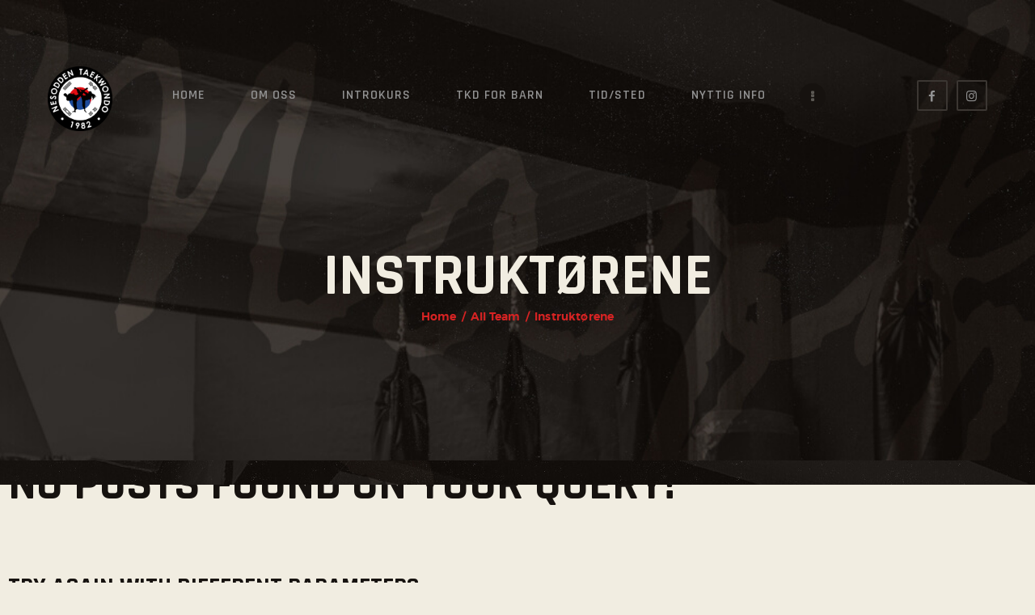

--- FILE ---
content_type: text/html; charset=UTF-8
request_url: https://www.nesoddentkd.no/team_group/instruktorene/
body_size: 16190
content:
<!DOCTYPE html>
<html lang="en-US" class="no-js
									 scheme_default										">
<head>
			<meta charset="UTF-8">
		<meta name="viewport" content="width=device-width, initial-scale=1, maximum-scale=1">
		<meta name="format-detection" content="telephone=no">
		<link rel="profile" href="//gmpg.org/xfn/11">
		<link rel="pingback" href="https://www.nesoddentkd.no/xmlrpc.php">
		<title>Instruktørene &#8211; Nesodden Taekwondo Klubb</title>
<meta name='robots' content='max-image-preview:large' />
<link rel='dns-prefetch' href='//fonts.googleapis.com' />
<link rel="alternate" type="application/rss+xml" title="Nesodden Taekwondo Klubb &raquo; Feed" href="https://www.nesoddentkd.no/feed/" />
<link rel="alternate" type="application/rss+xml" title="Nesodden Taekwondo Klubb &raquo; Comments Feed" href="https://www.nesoddentkd.no/comments/feed/" />
<link rel="alternate" type="application/rss+xml" title="Nesodden Taekwondo Klubb &raquo; Instruktørene Group Feed" href="https://www.nesoddentkd.no/team_group/instruktorene/feed/" />
<meta property="og:site_name" content="Nesodden Taekwondo Klubb" />
			<meta property="og:description" content="" />
			<meta property="og:type" content="website" />				<meta property="og:image" content="//www.nesoddentkd.no/media/ntkd-logo.png" />
				<style id='wp-img-auto-sizes-contain-inline-css' type='text/css'>
img:is([sizes=auto i],[sizes^="auto," i]){contain-intrinsic-size:3000px 1500px}
/*# sourceURL=wp-img-auto-sizes-contain-inline-css */
</style>
<style id='wp-emoji-styles-inline-css' type='text/css'>

	img.wp-smiley, img.emoji {
		display: inline !important;
		border: none !important;
		box-shadow: none !important;
		height: 1em !important;
		width: 1em !important;
		margin: 0 0.07em !important;
		vertical-align: -0.1em !important;
		background: none !important;
		padding: 0 !important;
	}
/*# sourceURL=wp-emoji-styles-inline-css */
</style>
<link property="stylesheet" rel='stylesheet' id='wp-block-library-css' href='https://www.nesoddentkd.no/wp-includes/css/dist/block-library/style.min.css?ver=6.9' type='text/css' media='all' />
<style id='global-styles-inline-css' type='text/css'>
:root{--wp--preset--aspect-ratio--square: 1;--wp--preset--aspect-ratio--4-3: 4/3;--wp--preset--aspect-ratio--3-4: 3/4;--wp--preset--aspect-ratio--3-2: 3/2;--wp--preset--aspect-ratio--2-3: 2/3;--wp--preset--aspect-ratio--16-9: 16/9;--wp--preset--aspect-ratio--9-16: 9/16;--wp--preset--color--black: #000000;--wp--preset--color--cyan-bluish-gray: #abb8c3;--wp--preset--color--white: #ffffff;--wp--preset--color--pale-pink: #f78da7;--wp--preset--color--vivid-red: #cf2e2e;--wp--preset--color--luminous-vivid-orange: #ff6900;--wp--preset--color--luminous-vivid-amber: #fcb900;--wp--preset--color--light-green-cyan: #7bdcb5;--wp--preset--color--vivid-green-cyan: #00d084;--wp--preset--color--pale-cyan-blue: #8ed1fc;--wp--preset--color--vivid-cyan-blue: #0693e3;--wp--preset--color--vivid-purple: #9b51e0;--wp--preset--color--bg-color: #f1ede1;--wp--preset--color--bd-color: #cac5b6;--wp--preset--color--text: #5b5853;--wp--preset--color--text-dark: #16120f;--wp--preset--color--text-light: #5b5853;--wp--preset--color--text-link: #16120f;--wp--preset--color--text-hover: #d72323;--wp--preset--color--text-link-2: #16120f;--wp--preset--color--text-hover-2: #d72323;--wp--preset--color--text-link-3: #be2424;--wp--preset--color--text-hover-3: #625f5a;--wp--preset--gradient--vivid-cyan-blue-to-vivid-purple: linear-gradient(135deg,rgb(6,147,227) 0%,rgb(155,81,224) 100%);--wp--preset--gradient--light-green-cyan-to-vivid-green-cyan: linear-gradient(135deg,rgb(122,220,180) 0%,rgb(0,208,130) 100%);--wp--preset--gradient--luminous-vivid-amber-to-luminous-vivid-orange: linear-gradient(135deg,rgb(252,185,0) 0%,rgb(255,105,0) 100%);--wp--preset--gradient--luminous-vivid-orange-to-vivid-red: linear-gradient(135deg,rgb(255,105,0) 0%,rgb(207,46,46) 100%);--wp--preset--gradient--very-light-gray-to-cyan-bluish-gray: linear-gradient(135deg,rgb(238,238,238) 0%,rgb(169,184,195) 100%);--wp--preset--gradient--cool-to-warm-spectrum: linear-gradient(135deg,rgb(74,234,220) 0%,rgb(151,120,209) 20%,rgb(207,42,186) 40%,rgb(238,44,130) 60%,rgb(251,105,98) 80%,rgb(254,248,76) 100%);--wp--preset--gradient--blush-light-purple: linear-gradient(135deg,rgb(255,206,236) 0%,rgb(152,150,240) 100%);--wp--preset--gradient--blush-bordeaux: linear-gradient(135deg,rgb(254,205,165) 0%,rgb(254,45,45) 50%,rgb(107,0,62) 100%);--wp--preset--gradient--luminous-dusk: linear-gradient(135deg,rgb(255,203,112) 0%,rgb(199,81,192) 50%,rgb(65,88,208) 100%);--wp--preset--gradient--pale-ocean: linear-gradient(135deg,rgb(255,245,203) 0%,rgb(182,227,212) 50%,rgb(51,167,181) 100%);--wp--preset--gradient--electric-grass: linear-gradient(135deg,rgb(202,248,128) 0%,rgb(113,206,126) 100%);--wp--preset--gradient--midnight: linear-gradient(135deg,rgb(2,3,129) 0%,rgb(40,116,252) 100%);--wp--preset--font-size--small: 13px;--wp--preset--font-size--medium: 20px;--wp--preset--font-size--large: 36px;--wp--preset--font-size--x-large: 42px;--wp--preset--spacing--20: 0.44rem;--wp--preset--spacing--30: 0.67rem;--wp--preset--spacing--40: 1rem;--wp--preset--spacing--50: 1.5rem;--wp--preset--spacing--60: 2.25rem;--wp--preset--spacing--70: 3.38rem;--wp--preset--spacing--80: 5.06rem;--wp--preset--shadow--natural: 6px 6px 9px rgba(0, 0, 0, 0.2);--wp--preset--shadow--deep: 12px 12px 50px rgba(0, 0, 0, 0.4);--wp--preset--shadow--sharp: 6px 6px 0px rgba(0, 0, 0, 0.2);--wp--preset--shadow--outlined: 6px 6px 0px -3px rgb(255, 255, 255), 6px 6px rgb(0, 0, 0);--wp--preset--shadow--crisp: 6px 6px 0px rgb(0, 0, 0);}:where(.is-layout-flex){gap: 0.5em;}:where(.is-layout-grid){gap: 0.5em;}body .is-layout-flex{display: flex;}.is-layout-flex{flex-wrap: wrap;align-items: center;}.is-layout-flex > :is(*, div){margin: 0;}body .is-layout-grid{display: grid;}.is-layout-grid > :is(*, div){margin: 0;}:where(.wp-block-columns.is-layout-flex){gap: 2em;}:where(.wp-block-columns.is-layout-grid){gap: 2em;}:where(.wp-block-post-template.is-layout-flex){gap: 1.25em;}:where(.wp-block-post-template.is-layout-grid){gap: 1.25em;}.has-black-color{color: var(--wp--preset--color--black) !important;}.has-cyan-bluish-gray-color{color: var(--wp--preset--color--cyan-bluish-gray) !important;}.has-white-color{color: var(--wp--preset--color--white) !important;}.has-pale-pink-color{color: var(--wp--preset--color--pale-pink) !important;}.has-vivid-red-color{color: var(--wp--preset--color--vivid-red) !important;}.has-luminous-vivid-orange-color{color: var(--wp--preset--color--luminous-vivid-orange) !important;}.has-luminous-vivid-amber-color{color: var(--wp--preset--color--luminous-vivid-amber) !important;}.has-light-green-cyan-color{color: var(--wp--preset--color--light-green-cyan) !important;}.has-vivid-green-cyan-color{color: var(--wp--preset--color--vivid-green-cyan) !important;}.has-pale-cyan-blue-color{color: var(--wp--preset--color--pale-cyan-blue) !important;}.has-vivid-cyan-blue-color{color: var(--wp--preset--color--vivid-cyan-blue) !important;}.has-vivid-purple-color{color: var(--wp--preset--color--vivid-purple) !important;}.has-black-background-color{background-color: var(--wp--preset--color--black) !important;}.has-cyan-bluish-gray-background-color{background-color: var(--wp--preset--color--cyan-bluish-gray) !important;}.has-white-background-color{background-color: var(--wp--preset--color--white) !important;}.has-pale-pink-background-color{background-color: var(--wp--preset--color--pale-pink) !important;}.has-vivid-red-background-color{background-color: var(--wp--preset--color--vivid-red) !important;}.has-luminous-vivid-orange-background-color{background-color: var(--wp--preset--color--luminous-vivid-orange) !important;}.has-luminous-vivid-amber-background-color{background-color: var(--wp--preset--color--luminous-vivid-amber) !important;}.has-light-green-cyan-background-color{background-color: var(--wp--preset--color--light-green-cyan) !important;}.has-vivid-green-cyan-background-color{background-color: var(--wp--preset--color--vivid-green-cyan) !important;}.has-pale-cyan-blue-background-color{background-color: var(--wp--preset--color--pale-cyan-blue) !important;}.has-vivid-cyan-blue-background-color{background-color: var(--wp--preset--color--vivid-cyan-blue) !important;}.has-vivid-purple-background-color{background-color: var(--wp--preset--color--vivid-purple) !important;}.has-black-border-color{border-color: var(--wp--preset--color--black) !important;}.has-cyan-bluish-gray-border-color{border-color: var(--wp--preset--color--cyan-bluish-gray) !important;}.has-white-border-color{border-color: var(--wp--preset--color--white) !important;}.has-pale-pink-border-color{border-color: var(--wp--preset--color--pale-pink) !important;}.has-vivid-red-border-color{border-color: var(--wp--preset--color--vivid-red) !important;}.has-luminous-vivid-orange-border-color{border-color: var(--wp--preset--color--luminous-vivid-orange) !important;}.has-luminous-vivid-amber-border-color{border-color: var(--wp--preset--color--luminous-vivid-amber) !important;}.has-light-green-cyan-border-color{border-color: var(--wp--preset--color--light-green-cyan) !important;}.has-vivid-green-cyan-border-color{border-color: var(--wp--preset--color--vivid-green-cyan) !important;}.has-pale-cyan-blue-border-color{border-color: var(--wp--preset--color--pale-cyan-blue) !important;}.has-vivid-cyan-blue-border-color{border-color: var(--wp--preset--color--vivid-cyan-blue) !important;}.has-vivid-purple-border-color{border-color: var(--wp--preset--color--vivid-purple) !important;}.has-vivid-cyan-blue-to-vivid-purple-gradient-background{background: var(--wp--preset--gradient--vivid-cyan-blue-to-vivid-purple) !important;}.has-light-green-cyan-to-vivid-green-cyan-gradient-background{background: var(--wp--preset--gradient--light-green-cyan-to-vivid-green-cyan) !important;}.has-luminous-vivid-amber-to-luminous-vivid-orange-gradient-background{background: var(--wp--preset--gradient--luminous-vivid-amber-to-luminous-vivid-orange) !important;}.has-luminous-vivid-orange-to-vivid-red-gradient-background{background: var(--wp--preset--gradient--luminous-vivid-orange-to-vivid-red) !important;}.has-very-light-gray-to-cyan-bluish-gray-gradient-background{background: var(--wp--preset--gradient--very-light-gray-to-cyan-bluish-gray) !important;}.has-cool-to-warm-spectrum-gradient-background{background: var(--wp--preset--gradient--cool-to-warm-spectrum) !important;}.has-blush-light-purple-gradient-background{background: var(--wp--preset--gradient--blush-light-purple) !important;}.has-blush-bordeaux-gradient-background{background: var(--wp--preset--gradient--blush-bordeaux) !important;}.has-luminous-dusk-gradient-background{background: var(--wp--preset--gradient--luminous-dusk) !important;}.has-pale-ocean-gradient-background{background: var(--wp--preset--gradient--pale-ocean) !important;}.has-electric-grass-gradient-background{background: var(--wp--preset--gradient--electric-grass) !important;}.has-midnight-gradient-background{background: var(--wp--preset--gradient--midnight) !important;}.has-small-font-size{font-size: var(--wp--preset--font-size--small) !important;}.has-medium-font-size{font-size: var(--wp--preset--font-size--medium) !important;}.has-large-font-size{font-size: var(--wp--preset--font-size--large) !important;}.has-x-large-font-size{font-size: var(--wp--preset--font-size--x-large) !important;}
/*# sourceURL=global-styles-inline-css */
</style>

<style id='classic-theme-styles-inline-css' type='text/css'>
/*! This file is auto-generated */
.wp-block-button__link{color:#fff;background-color:#32373c;border-radius:9999px;box-shadow:none;text-decoration:none;padding:calc(.667em + 2px) calc(1.333em + 2px);font-size:1.125em}.wp-block-file__button{background:#32373c;color:#fff;text-decoration:none}
/*# sourceURL=/wp-includes/css/classic-themes.min.css */
</style>
<link property="stylesheet" rel='stylesheet' id='contact-form-7-css' href='https://www.nesoddentkd.no/wp-content/plugins/contact-form-7/includes/css/styles.css?ver=6.1.4' type='text/css' media='all' />
<link property="stylesheet" rel='stylesheet' id='esg-plugin-settings-css' href='https://www.nesoddentkd.no/wp-content/plugins/essential-grid/public/assets/css/settings.css?ver=3.0.13' type='text/css' media='all' />
<link property="stylesheet" rel='stylesheet' id='tp-fontello-css' href='https://www.nesoddentkd.no/wp-content/plugins/essential-grid/public/assets/font/fontello/css/fontello.css?ver=3.0.13' type='text/css' media='all' />
<link property="stylesheet" rel='stylesheet' id='mptt-style-css' href='https://www.nesoddentkd.no/wp-content/plugins/mp-timetable/media/css/style.css?ver=2.4.16' type='text/css' media='all' />
<link property="stylesheet" rel='stylesheet' id='searchandfilter-css' href='https://www.nesoddentkd.no/wp-content/plugins/search-filter/style.css?ver=1' type='text/css' media='all' />
<link property="stylesheet" rel='stylesheet' id='trx_addons-icons-css' href='https://www.nesoddentkd.no/wp-content/plugins/trx_addons/css/font-icons/css/trx_addons_icons.css' type='text/css' media='all' />
<link property="stylesheet" rel='stylesheet' id='jquery-swiper-css' href='https://www.nesoddentkd.no/wp-content/plugins/trx_addons/js/swiper/swiper.min.css' type='text/css' media='all' />
<link property="stylesheet" rel='stylesheet' id='magnific-popup-css' href='https://www.nesoddentkd.no/wp-content/plugins/trx_addons/js/magnific/magnific-popup.min.css' type='text/css' media='all' />
<link property="stylesheet" rel='stylesheet' id='trx_addons-css' href='https://www.nesoddentkd.no/wp-content/plugins/trx_addons/css/__styles.css' type='text/css' media='all' />
<link property="stylesheet" rel='stylesheet' id='trx_addons-animation-css' href='https://www.nesoddentkd.no/wp-content/plugins/trx_addons/css/trx_addons.animation.css' type='text/css' media='all' />
<link property="stylesheet" rel='stylesheet' id='elementor-icons-css' href='https://www.nesoddentkd.no/wp-content/plugins/elementor/assets/lib/eicons/css/elementor-icons.min.css?ver=5.32.0' type='text/css' media='all' />
<link property="stylesheet" rel='stylesheet' id='elementor-frontend-css' href='https://www.nesoddentkd.no/wp-content/plugins/elementor/assets/css/frontend.min.css?ver=3.25.10' type='text/css' media='all' />
<style id='elementor-frontend-inline-css' type='text/css'>
.elementor-kit-4424{--e-global-color-primary:#6EC1E4;--e-global-color-secondary:#54595F;--e-global-color-text:#7A7A7A;--e-global-color-accent:#61CE70;--e-global-typography-primary-font-family:"Roboto";--e-global-typography-primary-font-weight:600;--e-global-typography-secondary-font-family:"Roboto Slab";--e-global-typography-secondary-font-weight:400;--e-global-typography-text-font-family:"Roboto";--e-global-typography-text-font-weight:400;--e-global-typography-accent-font-family:"Roboto";--e-global-typography-accent-font-weight:500;}.elementor-section.elementor-section-boxed > .elementor-container{max-width:1308px;}.e-con{--container-max-width:1308px;}.elementor-widget:not(:last-child){margin-block-end:20px;}.elementor-element{--widgets-spacing:20px 20px;}{}h1.entry-title{display:var(--page-title-display);}@media(max-width:1024px){.elementor-section.elementor-section-boxed > .elementor-container{max-width:1024px;}.e-con{--container-max-width:1024px;}}@media(max-width:767px){.elementor-section.elementor-section-boxed > .elementor-container{max-width:767px;}.e-con{--container-max-width:767px;}}
/*# sourceURL=elementor-frontend-inline-css */
</style>
<link property="stylesheet" rel='stylesheet' id='swiper-css' href='https://www.nesoddentkd.no/wp-content/plugins/elementor/assets/lib/swiper/v8/css/swiper.min.css?ver=8.4.5' type='text/css' media='all' />
<link property="stylesheet" rel='stylesheet' id='e-swiper-css' href='https://www.nesoddentkd.no/wp-content/plugins/elementor/assets/css/conditionals/e-swiper.min.css?ver=3.25.10' type='text/css' media='all' />
<link property="stylesheet" rel='stylesheet' id='font-awesome-css' href='https://www.nesoddentkd.no/wp-content/plugins/elementor/assets/lib/font-awesome/css/font-awesome.min.css?ver=4.7.0' type='text/css' media='all' />
<link property="stylesheet" rel='stylesheet' id='google-fonts-1-css' href='https://fonts.googleapis.com/css?family=Roboto%3A100%2C100italic%2C200%2C200italic%2C300%2C300italic%2C400%2C400italic%2C500%2C500italic%2C600%2C600italic%2C700%2C700italic%2C800%2C800italic%2C900%2C900italic%7CRoboto+Slab%3A100%2C100italic%2C200%2C200italic%2C300%2C300italic%2C400%2C400italic%2C500%2C500italic%2C600%2C600italic%2C700%2C700italic%2C800%2C800italic%2C900%2C900italic&#038;display=auto&#038;ver=6.9' type='text/css' media='all' />
<link property="stylesheet" rel='stylesheet' id='rumble-font-Montserrat-css' href='https://www.nesoddentkd.no/wp-content/themes/nesodden/css/font-face/Montserrat/stylesheet.css' type='text/css' media='all' />
<link property="stylesheet" rel='stylesheet' id='rumble-font-google_fonts-css' href='https://fonts.googleapis.com/css?family=Rajdhani:300,400,500,600,700%7CHomemade+Apple:400&#038;subset=latin,latin-ext' type='text/css' media='all' />
<link property="stylesheet" rel='stylesheet' id='fontello-icons-css' href='https://www.nesoddentkd.no/wp-content/themes/nesodden/css/font-icons/css/fontello.css' type='text/css' media='all' />
<link property="stylesheet" rel='stylesheet' id='rumble-main-css' href='https://www.nesoddentkd.no/wp-content/themes/nesodden/style.css' type='text/css' media='all' />
<link property="stylesheet" rel='stylesheet' id='rumble-plugins-css' href='https://www.nesoddentkd.no/wp-content/themes/nesodden/css/__plugins.css' type='text/css' media='all' />
<link property="stylesheet" rel='stylesheet' id='rumble-custom-css' href='https://www.nesoddentkd.no/wp-content/themes/nesodden/css/__custom.css' type='text/css' media='all' />
<link property="stylesheet" rel='stylesheet' id='rumble-color-default-css' href='https://www.nesoddentkd.no/wp-content/themes/nesodden/css/__colors-default.css' type='text/css' media='all' />
<link property="stylesheet" rel='stylesheet' id='rumble-color-dark-css' href='https://www.nesoddentkd.no/wp-content/themes/nesodden/css/__colors-dark.css' type='text/css' media='all' />
<link property="stylesheet" rel='stylesheet' id='rumble-color-default_blue-css' href='https://www.nesoddentkd.no/wp-content/themes/nesodden/css/__colors-default_blue.css' type='text/css' media='all' />
<link property="stylesheet" rel='stylesheet' id='rumble-color-dark_blue-css' href='https://www.nesoddentkd.no/wp-content/themes/nesodden/css/__colors-dark_blue.css' type='text/css' media='all' />
<link property="stylesheet" rel='stylesheet' id='rumble-color-default_orange-css' href='https://www.nesoddentkd.no/wp-content/themes/nesodden/css/__colors-default_orange.css' type='text/css' media='all' />
<link property="stylesheet" rel='stylesheet' id='rumble-color-dark_orange-css' href='https://www.nesoddentkd.no/wp-content/themes/nesodden/css/__colors-dark_orange.css' type='text/css' media='all' />
<link property="stylesheet" rel='stylesheet' id='mediaelement-css' href='https://www.nesoddentkd.no/wp-includes/js/mediaelement/mediaelementplayer-legacy.min.css?ver=4.2.17' type='text/css' media='all' />
<link property="stylesheet" rel='stylesheet' id='wp-mediaelement-css' href='https://www.nesoddentkd.no/wp-includes/js/mediaelement/wp-mediaelement.min.css?ver=6.9' type='text/css' media='all' />
<link property="stylesheet" rel='stylesheet' id='trx_addons-responsive-css' href='https://www.nesoddentkd.no/wp-content/plugins/trx_addons/css/__responsive.css' type='text/css' media='all' />
<link property="stylesheet" rel='stylesheet' id='rumble-responsive-css' href='https://www.nesoddentkd.no/wp-content/themes/nesodden/css/__responsive.css' type='text/css' media='all' />
<link rel="preconnect" href="https://fonts.gstatic.com/" crossorigin><script type="text/javascript" src="https://www.nesoddentkd.no/wp-includes/js/jquery/jquery.min.js?ver=3.7.1" id="jquery-core-js"></script>
<script type="text/javascript" src="https://www.nesoddentkd.no/wp-includes/js/jquery/jquery-migrate.min.js?ver=3.4.1" id="jquery-migrate-js"></script>
<link rel="https://api.w.org/" href="https://www.nesoddentkd.no/wp-json/" /><link rel="EditURI" type="application/rsd+xml" title="RSD" href="https://www.nesoddentkd.no/xmlrpc.php?rsd" />
<meta name="generator" content="WordPress 6.9" />
<noscript><style type="text/css">.mptt-shortcode-wrapper .mptt-shortcode-table:first-of-type{display:table!important}.mptt-shortcode-wrapper .mptt-shortcode-table .mptt-event-container:hover{height:auto!important;min-height:100%!important}body.mprm_ie_browser .mptt-shortcode-wrapper .mptt-event-container{height:auto!important}@media (max-width:767px){.mptt-shortcode-wrapper .mptt-shortcode-table:first-of-type{display:none!important}}</style></noscript><meta name="generator" content="Elementor 3.25.10; features: e_optimized_control_loading; settings: css_print_method-internal, google_font-enabled, font_display-auto">
<style type="text/css">.recentcomments a{display:inline !important;padding:0 !important;margin:0 !important;}</style>			<style>
				.e-con.e-parent:nth-of-type(n+4):not(.e-lazyloaded):not(.e-no-lazyload),
				.e-con.e-parent:nth-of-type(n+4):not(.e-lazyloaded):not(.e-no-lazyload) * {
					background-image: none !important;
				}
				@media screen and (max-height: 1024px) {
					.e-con.e-parent:nth-of-type(n+3):not(.e-lazyloaded):not(.e-no-lazyload),
					.e-con.e-parent:nth-of-type(n+3):not(.e-lazyloaded):not(.e-no-lazyload) * {
						background-image: none !important;
					}
				}
				@media screen and (max-height: 640px) {
					.e-con.e-parent:nth-of-type(n+2):not(.e-lazyloaded):not(.e-no-lazyload),
					.e-con.e-parent:nth-of-type(n+2):not(.e-lazyloaded):not(.e-no-lazyload) * {
						background-image: none !important;
					}
				}
			</style>
			<meta name="generator" content="Powered by Slider Revolution 6.5.20 - responsive, Mobile-Friendly Slider Plugin for WordPress with comfortable drag and drop interface." />
<link rel="icon" href="https://www.nesoddentkd.no/media/favicon-90x90.png" sizes="32x32" />
<link rel="icon" href="https://www.nesoddentkd.no/media/favicon.png" sizes="192x192" />
<link rel="apple-touch-icon" href="https://www.nesoddentkd.no/media/favicon.png" />
<meta name="msapplication-TileImage" content="https://www.nesoddentkd.no/media/favicon.png" />
<script>function setREVStartSize(e){
			//window.requestAnimationFrame(function() {
				window.RSIW = window.RSIW===undefined ? window.innerWidth : window.RSIW;
				window.RSIH = window.RSIH===undefined ? window.innerHeight : window.RSIH;
				try {
					var pw = document.getElementById(e.c).parentNode.offsetWidth,
						newh;
					pw = pw===0 || isNaN(pw) ? window.RSIW : pw;
					e.tabw = e.tabw===undefined ? 0 : parseInt(e.tabw);
					e.thumbw = e.thumbw===undefined ? 0 : parseInt(e.thumbw);
					e.tabh = e.tabh===undefined ? 0 : parseInt(e.tabh);
					e.thumbh = e.thumbh===undefined ? 0 : parseInt(e.thumbh);
					e.tabhide = e.tabhide===undefined ? 0 : parseInt(e.tabhide);
					e.thumbhide = e.thumbhide===undefined ? 0 : parseInt(e.thumbhide);
					e.mh = e.mh===undefined || e.mh=="" || e.mh==="auto" ? 0 : parseInt(e.mh,0);
					if(e.layout==="fullscreen" || e.l==="fullscreen")
						newh = Math.max(e.mh,window.RSIH);
					else{
						e.gw = Array.isArray(e.gw) ? e.gw : [e.gw];
						for (var i in e.rl) if (e.gw[i]===undefined || e.gw[i]===0) e.gw[i] = e.gw[i-1];
						e.gh = e.el===undefined || e.el==="" || (Array.isArray(e.el) && e.el.length==0)? e.gh : e.el;
						e.gh = Array.isArray(e.gh) ? e.gh : [e.gh];
						for (var i in e.rl) if (e.gh[i]===undefined || e.gh[i]===0) e.gh[i] = e.gh[i-1];
											
						var nl = new Array(e.rl.length),
							ix = 0,
							sl;
						e.tabw = e.tabhide>=pw ? 0 : e.tabw;
						e.thumbw = e.thumbhide>=pw ? 0 : e.thumbw;
						e.tabh = e.tabhide>=pw ? 0 : e.tabh;
						e.thumbh = e.thumbhide>=pw ? 0 : e.thumbh;
						for (var i in e.rl) nl[i] = e.rl[i]<window.RSIW ? 0 : e.rl[i];
						sl = nl[0];
						for (var i in nl) if (sl>nl[i] && nl[i]>0) { sl = nl[i]; ix=i;}
						var m = pw>(e.gw[ix]+e.tabw+e.thumbw) ? 1 : (pw-(e.tabw+e.thumbw)) / (e.gw[ix]);
						newh =  (e.gh[ix] * m) + (e.tabh + e.thumbh);
					}
					var el = document.getElementById(e.c);
					if (el!==null && el) el.style.height = newh+"px";
					el = document.getElementById(e.c+"_wrapper");
					if (el!==null && el) {
						el.style.height = newh+"px";
						el.style.display = "block";
					}
				} catch(e){
					console.log("Failure at Presize of Slider:" + e)
				}
			//});
		  };</script>

<style id="elementor-post-809">.elementor-809 .elementor-element.elementor-element-a9fd441:not(.elementor-motion-effects-element-type-background), .elementor-809 .elementor-element.elementor-element-a9fd441 > .elementor-motion-effects-container > .elementor-motion-effects-layer{background-image:url("https://www.nesoddentkd.no/media/breadcrumbs-bg-copyright.jpg");background-position:center center;background-repeat:no-repeat;background-size:cover;}.elementor-809 .elementor-element.elementor-element-a9fd441{overflow:hidden;transition:background 0.3s, border 0.3s, border-radius 0.3s, box-shadow 0.3s;padding:0% 2.3% 0% 2.3%;}.elementor-809 .elementor-element.elementor-element-a9fd441 > .elementor-background-overlay{transition:background 0.3s, border-radius 0.3s, opacity 0.3s;}.elementor-809 .elementor-element.elementor-element-3cad354f{-ms-flex-pack:inherit;-webkit-justify-content:inherit;justify-content:inherit;}.elementor-809 .elementor-element.elementor-element-21d2772b{padding:40px 0px 30px 0px;}.elementor-bc-flex-widget .elementor-809 .elementor-element.elementor-element-3d12a0d4.elementor-column .elementor-widget-wrap{align-items:center;}.elementor-809 .elementor-element.elementor-element-3d12a0d4.elementor-column.elementor-element[data-element_type="column"] > .elementor-widget-wrap.elementor-element-populated{align-content:center;align-items:center;}.elementor-809 .elementor-element.elementor-element-3d12a0d4{-ms-flex-pack:inherit;-webkit-justify-content:inherit;justify-content:inherit;}.elementor-809 .elementor-element.elementor-element-3d12a0d4 > .elementor-element-populated{margin:5px 0px 0px 0px;--e-column-margin-right:0px;--e-column-margin-left:0px;}.elementor-809 .elementor-element.elementor-element-210b2834 > .elementor-widget-container{padding:0px 25px 0px 0px;}.elementor-809 .elementor-element.elementor-element-210b2834 .logo_image{max-height:80px;}.elementor-809 .elementor-element.elementor-element-7cac2825 > .elementor-widget-container{padding:0px 0px 7px 0px;}.elementor-bc-flex-widget .elementor-809 .elementor-element.elementor-element-5d21bd83.elementor-column .elementor-widget-wrap{align-items:center;}.elementor-809 .elementor-element.elementor-element-5d21bd83.elementor-column.elementor-element[data-element_type="column"] > .elementor-widget-wrap.elementor-element-populated{align-content:center;align-items:center;}.elementor-809 .elementor-element.elementor-element-5d21bd83{-ms-flex-pack:center;-webkit-justify-content:center;justify-content:center;}.elementor-809 .elementor-element.elementor-element-4eee7723 > .elementor-widget-container{margin:-3px 0px 0px 0px;}.elementor-809 .elementor-element.elementor-element-12563871{padding:80px 0px 138px 0px;}.elementor-809 .elementor-element.elementor-element-2b3b8d87{-ms-flex-pack:inherit;-webkit-justify-content:inherit;justify-content:inherit;}.elementor-809 .elementor-element.elementor-element-351ff150 .sc_layouts_title{min-height:0px;}.elementor-809 .elementor-element.elementor-element-15604c58:not(.elementor-motion-effects-element-type-background), .elementor-809 .elementor-element.elementor-element-15604c58 > .elementor-motion-effects-container > .elementor-motion-effects-layer{background-color:#16120f;}.elementor-809 .elementor-element.elementor-element-15604c58{transition:background 0.3s, border 0.3s, border-radius 0.3s, box-shadow 0.3s;padding:15px 0px 15px 0px;}.elementor-809 .elementor-element.elementor-element-15604c58 > .elementor-background-overlay{transition:background 0.3s, border-radius 0.3s, opacity 0.3s;}.elementor-bc-flex-widget .elementor-809 .elementor-element.elementor-element-552f6340.elementor-column .elementor-widget-wrap{align-items:center;}.elementor-809 .elementor-element.elementor-element-552f6340.elementor-column.elementor-element[data-element_type="column"] > .elementor-widget-wrap.elementor-element-populated{align-content:center;align-items:center;}.elementor-809 .elementor-element.elementor-element-552f6340{-ms-flex-pack:inherit;-webkit-justify-content:inherit;justify-content:inherit;}.elementor-809 .elementor-element.elementor-element-1b77f691 .logo_image{max-height:80px;}.elementor-bc-flex-widget .elementor-809 .elementor-element.elementor-element-433277b7.elementor-column .elementor-widget-wrap{align-items:center;}.elementor-809 .elementor-element.elementor-element-433277b7.elementor-column.elementor-element[data-element_type="column"] > .elementor-widget-wrap.elementor-element-populated{align-content:center;align-items:center;}.elementor-809 .elementor-element.elementor-element-433277b7{-ms-flex-pack:inherit;-webkit-justify-content:inherit;justify-content:inherit;}.elementor-809 .elementor-element.elementor-element-2374972:not(.elementor-motion-effects-element-type-background), .elementor-809 .elementor-element.elementor-element-2374972 > .elementor-motion-effects-container > .elementor-motion-effects-layer{background-image:url("https://www.nesoddentkd.no/media/breadcrumbs-bg-copyright.jpg");}.elementor-809 .elementor-element.elementor-element-2374972{transition:background 0.3s, border 0.3s, border-radius 0.3s, box-shadow 0.3s;}.elementor-809 .elementor-element.elementor-element-2374972 > .elementor-background-overlay{transition:background 0.3s, border-radius 0.3s, opacity 0.3s;}.elementor-809 .elementor-element.elementor-element-3bce911{-ms-flex-pack:inherit;-webkit-justify-content:inherit;justify-content:inherit;}.elementor-809 .elementor-element.elementor-element-d772f2e{padding:80px 0px 138px 0px;}.elementor-809 .elementor-element.elementor-element-07b80d7{-ms-flex-pack:inherit;-webkit-justify-content:inherit;justify-content:inherit;}.elementor-809 .elementor-element.elementor-element-3a12b9d .sc_layouts_title{min-height:0px;}@media(min-width:768px){.elementor-809 .elementor-element.elementor-element-3d12a0d4{width:90%;}.elementor-809 .elementor-element.elementor-element-5d21bd83{width:10%;}}@media(max-width:1024px) and (min-width:768px){.elementor-809 .elementor-element.elementor-element-3d12a0d4{width:100%;}}@media(max-width:1024px){.elementor-809 .elementor-element.elementor-element-12563871{padding:30px 0px 50px 0px;}.elementor-809 .elementor-element.elementor-element-d772f2e{padding:30px 0px 50px 0px;}}@media(max-width:767px){.elementor-809 .elementor-element.elementor-element-12563871{padding:20px 0px 40px 0px;}.elementor-809 .elementor-element.elementor-element-552f6340{width:50%;}.elementor-809 .elementor-element.elementor-element-433277b7{width:50%;}.elementor-809 .elementor-element.elementor-element-d772f2e{padding:20px 0px 40px 0px;}}</style>
<style>.elementor-809 .elementor-element.elementor-element-a9fd441:not(.elementor-motion-effects-element-type-background), .elementor-809 .elementor-element.elementor-element-a9fd441 > .elementor-motion-effects-container > .elementor-motion-effects-layer{background-image:url("https://www.nesoddentkd.no/media/breadcrumbs-bg-copyright.jpg");background-position:center center;background-repeat:no-repeat;background-size:cover;}.elementor-809 .elementor-element.elementor-element-a9fd441{overflow:hidden;transition:background 0.3s, border 0.3s, border-radius 0.3s, box-shadow 0.3s;padding:0% 2.3% 0% 2.3%;}.elementor-809 .elementor-element.elementor-element-a9fd441 > .elementor-background-overlay{transition:background 0.3s, border-radius 0.3s, opacity 0.3s;}.elementor-809 .elementor-element.elementor-element-3cad354f{-ms-flex-pack:inherit;-webkit-justify-content:inherit;justify-content:inherit;}.elementor-809 .elementor-element.elementor-element-21d2772b{padding:40px 0px 30px 0px;}.elementor-bc-flex-widget .elementor-809 .elementor-element.elementor-element-3d12a0d4.elementor-column .elementor-widget-wrap{align-items:center;}.elementor-809 .elementor-element.elementor-element-3d12a0d4.elementor-column.elementor-element[data-element_type="column"] > .elementor-widget-wrap.elementor-element-populated{align-content:center;align-items:center;}.elementor-809 .elementor-element.elementor-element-3d12a0d4{-ms-flex-pack:inherit;-webkit-justify-content:inherit;justify-content:inherit;}.elementor-809 .elementor-element.elementor-element-3d12a0d4 > .elementor-element-populated{margin:5px 0px 0px 0px;--e-column-margin-right:0px;--e-column-margin-left:0px;}.elementor-809 .elementor-element.elementor-element-210b2834 > .elementor-widget-container{padding:0px 25px 0px 0px;}.elementor-809 .elementor-element.elementor-element-210b2834 .logo_image{max-height:80px;}.elementor-809 .elementor-element.elementor-element-7cac2825 > .elementor-widget-container{padding:0px 0px 7px 0px;}.elementor-bc-flex-widget .elementor-809 .elementor-element.elementor-element-5d21bd83.elementor-column .elementor-widget-wrap{align-items:center;}.elementor-809 .elementor-element.elementor-element-5d21bd83.elementor-column.elementor-element[data-element_type="column"] > .elementor-widget-wrap.elementor-element-populated{align-content:center;align-items:center;}.elementor-809 .elementor-element.elementor-element-5d21bd83{-ms-flex-pack:center;-webkit-justify-content:center;justify-content:center;}.elementor-809 .elementor-element.elementor-element-4eee7723 > .elementor-widget-container{margin:-3px 0px 0px 0px;}.elementor-809 .elementor-element.elementor-element-12563871{padding:80px 0px 138px 0px;}.elementor-809 .elementor-element.elementor-element-2b3b8d87{-ms-flex-pack:inherit;-webkit-justify-content:inherit;justify-content:inherit;}.elementor-809 .elementor-element.elementor-element-351ff150 .sc_layouts_title{min-height:0px;}.elementor-809 .elementor-element.elementor-element-15604c58:not(.elementor-motion-effects-element-type-background), .elementor-809 .elementor-element.elementor-element-15604c58 > .elementor-motion-effects-container > .elementor-motion-effects-layer{background-color:#16120f;}.elementor-809 .elementor-element.elementor-element-15604c58{transition:background 0.3s, border 0.3s, border-radius 0.3s, box-shadow 0.3s;padding:15px 0px 15px 0px;}.elementor-809 .elementor-element.elementor-element-15604c58 > .elementor-background-overlay{transition:background 0.3s, border-radius 0.3s, opacity 0.3s;}.elementor-bc-flex-widget .elementor-809 .elementor-element.elementor-element-552f6340.elementor-column .elementor-widget-wrap{align-items:center;}.elementor-809 .elementor-element.elementor-element-552f6340.elementor-column.elementor-element[data-element_type="column"] > .elementor-widget-wrap.elementor-element-populated{align-content:center;align-items:center;}.elementor-809 .elementor-element.elementor-element-552f6340{-ms-flex-pack:inherit;-webkit-justify-content:inherit;justify-content:inherit;}.elementor-809 .elementor-element.elementor-element-1b77f691 .logo_image{max-height:80px;}.elementor-bc-flex-widget .elementor-809 .elementor-element.elementor-element-433277b7.elementor-column .elementor-widget-wrap{align-items:center;}.elementor-809 .elementor-element.elementor-element-433277b7.elementor-column.elementor-element[data-element_type="column"] > .elementor-widget-wrap.elementor-element-populated{align-content:center;align-items:center;}.elementor-809 .elementor-element.elementor-element-433277b7{-ms-flex-pack:inherit;-webkit-justify-content:inherit;justify-content:inherit;}.elementor-809 .elementor-element.elementor-element-2374972:not(.elementor-motion-effects-element-type-background), .elementor-809 .elementor-element.elementor-element-2374972 > .elementor-motion-effects-container > .elementor-motion-effects-layer{background-image:url("https://www.nesoddentkd.no/media/breadcrumbs-bg-copyright.jpg");}.elementor-809 .elementor-element.elementor-element-2374972{transition:background 0.3s, border 0.3s, border-radius 0.3s, box-shadow 0.3s;}.elementor-809 .elementor-element.elementor-element-2374972 > .elementor-background-overlay{transition:background 0.3s, border-radius 0.3s, opacity 0.3s;}.elementor-809 .elementor-element.elementor-element-3bce911{-ms-flex-pack:inherit;-webkit-justify-content:inherit;justify-content:inherit;}.elementor-809 .elementor-element.elementor-element-d772f2e{padding:80px 0px 138px 0px;}.elementor-809 .elementor-element.elementor-element-07b80d7{-ms-flex-pack:inherit;-webkit-justify-content:inherit;justify-content:inherit;}.elementor-809 .elementor-element.elementor-element-3a12b9d .sc_layouts_title{min-height:0px;}@media(min-width:768px){.elementor-809 .elementor-element.elementor-element-3d12a0d4{width:90%;}.elementor-809 .elementor-element.elementor-element-5d21bd83{width:10%;}}@media(max-width:1024px) and (min-width:768px){.elementor-809 .elementor-element.elementor-element-3d12a0d4{width:100%;}}@media(max-width:1024px){.elementor-809 .elementor-element.elementor-element-12563871{padding:30px 0px 50px 0px;}.elementor-809 .elementor-element.elementor-element-d772f2e{padding:30px 0px 50px 0px;}}@media(max-width:767px){.elementor-809 .elementor-element.elementor-element-12563871{padding:20px 0px 40px 0px;}.elementor-809 .elementor-element.elementor-element-552f6340{width:50%;}.elementor-809 .elementor-element.elementor-element-433277b7{width:50%;}.elementor-809 .elementor-element.elementor-element-d772f2e{padding:20px 0px 40px 0px;}}</style>
<style id="elementor-post-656">.elementor-656 .elementor-element.elementor-element-c4ee1d0:not(.elementor-motion-effects-element-type-background), .elementor-656 .elementor-element.elementor-element-c4ee1d0 > .elementor-motion-effects-container > .elementor-motion-effects-layer{background-image:url("https://www.nesoddentkd.no/media/shop-bg.jpg");background-position:center center;background-repeat:no-repeat;background-size:cover;}.elementor-656 .elementor-element.elementor-element-c4ee1d0{transition:background 0.3s, border 0.3s, border-radius 0.3s, box-shadow 0.3s;padding:64px 0px 51px 0px;}.elementor-656 .elementor-element.elementor-element-c4ee1d0 > .elementor-background-overlay{transition:background 0.3s, border-radius 0.3s, opacity 0.3s;}.elementor-656 .elementor-element.elementor-element-c4ee1d0 > .elementor-container{text-align:center;}.elementor-656 .elementor-element.elementor-element-ea4c1fe{-ms-flex-pack:inherit;-webkit-justify-content:inherit;justify-content:inherit;}.elementor-656 .elementor-element.elementor-element-ea4c1fe > .elementor-element-populated{text-align:center;}.elementor-656 .elementor-element.elementor-element-b365206 .logo_image{max-height:80px;}.elementor-656 .elementor-element.elementor-element-d54a328{--spacer-size:8px;}.elementor-656 .elementor-element.elementor-element-eb8197d{--spacer-size:80px;}@media(max-width:1024px){.elementor-656 .elementor-element.elementor-element-c4ee1d0{padding:80px 0px 50px 0px;}.elementor-656 .elementor-element.elementor-element-eb8197d{--spacer-size:40px;}}@media(max-width:767px){.elementor-656 .elementor-element.elementor-element-c4ee1d0{padding:60px 0px 40px 0px;}.elementor-656 .elementor-element.elementor-element-eb8197d{--spacer-size:35px;}}</style>
<style>.elementor-656 .elementor-element.elementor-element-c4ee1d0:not(.elementor-motion-effects-element-type-background), .elementor-656 .elementor-element.elementor-element-c4ee1d0 > .elementor-motion-effects-container > .elementor-motion-effects-layer{background-image:url("https://www.nesoddentkd.no/media/shop-bg.jpg");background-position:center center;background-repeat:no-repeat;background-size:cover;}.elementor-656 .elementor-element.elementor-element-c4ee1d0{transition:background 0.3s, border 0.3s, border-radius 0.3s, box-shadow 0.3s;padding:64px 0px 51px 0px;}.elementor-656 .elementor-element.elementor-element-c4ee1d0 > .elementor-background-overlay{transition:background 0.3s, border-radius 0.3s, opacity 0.3s;}.elementor-656 .elementor-element.elementor-element-c4ee1d0 > .elementor-container{text-align:center;}.elementor-656 .elementor-element.elementor-element-ea4c1fe{-ms-flex-pack:inherit;-webkit-justify-content:inherit;justify-content:inherit;}.elementor-656 .elementor-element.elementor-element-ea4c1fe > .elementor-element-populated{text-align:center;}.elementor-656 .elementor-element.elementor-element-b365206 .logo_image{max-height:80px;}.elementor-656 .elementor-element.elementor-element-d54a328{--spacer-size:8px;}.elementor-656 .elementor-element.elementor-element-eb8197d{--spacer-size:80px;}@media(max-width:1024px){.elementor-656 .elementor-element.elementor-element-c4ee1d0{padding:80px 0px 50px 0px;}.elementor-656 .elementor-element.elementor-element-eb8197d{--spacer-size:40px;}}@media(max-width:767px){.elementor-656 .elementor-element.elementor-element-c4ee1d0{padding:60px 0px 40px 0px;}.elementor-656 .elementor-element.elementor-element-eb8197d{--spacer-size:35px;}}</style>
<link property="stylesheet" rel='stylesheet' id='widget-spacer-css' href='https://www.nesoddentkd.no/wp-content/plugins/elementor/assets/css/widget-spacer.min.css?ver=3.25.10' type='text/css' media='all' />
<link property="stylesheet" rel='stylesheet' id='widget-text-editor-css' href='https://www.nesoddentkd.no/wp-content/plugins/elementor/assets/css/widget-text-editor.min.css?ver=3.25.10' type='text/css' media='all' />
<link property="stylesheet" rel='stylesheet' id='rs-plugin-settings-css' href='https://www.nesoddentkd.no/wp-content/plugins/revslider/public/assets/css/rs6.css?ver=6.5.20' type='text/css' media='all' />
<style id='rs-plugin-settings-inline-css' type='text/css'>
#rs-demo-id {}
/*# sourceURL=rs-plugin-settings-inline-css */
</style>
</head>

<body class="archive tax-cpt_team_group term-instruktorene term-53 wp-custom-logo wp-theme-nesodden ua_chrome body_tag scheme_default blog_mode_team body_style_wide  is_stream blog_style_excerpt sidebar_hide expand_content trx_addons_present header_type_custom header_style_header-custom-809 header_position_default menu_style_top no_layout elementor-default elementor-kit-4424">
    
	
	<div class="body_wrap">

		<div class="page_wrap">
			<header class="top_panel top_panel_custom top_panel_custom_809 top_panel_custom_header-default				 without_bg_image scheme_">
			<div data-elementor-type="cpt_layouts" data-elementor-id="809" class="elementor elementor-809">
						<section class="elementor-section elementor-top-section elementor-element elementor-element-a9fd441 elementor-section-full_width scheme_dark sc_layouts_hide_on_mobile elementor-section-height-default elementor-section-height-default" data-id="a9fd441" data-element_type="section" data-settings="{&quot;background_background&quot;:&quot;classic&quot;}">
						<div class="elementor-container elementor-column-gap-extended">
					<div class="elementor-column elementor-col-100 elementor-top-column elementor-element elementor-element-3cad354f sc_inner_width_none sc_layouts_column_icons_position_left" data-id="3cad354f" data-element_type="column">
			<div class="elementor-widget-wrap elementor-element-populated">
						<section class="elementor-section elementor-inner-section elementor-element elementor-element-21d2772b elementor-section-full_width sc_layouts_row sc_layouts_row_type_narrow elementor-section-height-default elementor-section-height-default" data-id="21d2772b" data-element_type="section">
						<div class="elementor-container elementor-column-gap-extended">
					<div class="elementor-column elementor-col-50 elementor-inner-column elementor-element elementor-element-3d12a0d4 sc_layouts_column sc_layouts_column_align_left sc_inner_width_none sc_layouts_column_icons_position_left" data-id="3d12a0d4" data-element_type="column">
			<div class="elementor-widget-wrap elementor-element-populated">
						<div class="sc_layouts_item elementor-element elementor-element-210b2834 sc_fly_static elementor-widget elementor-widget-trx_sc_layouts_logo" data-id="210b2834" data-element_type="widget" data-widget_type="trx_sc_layouts_logo.default">
				<div class="elementor-widget-container">
			<a href="https://www.nesoddentkd.no/" id="trx_sc_layouts_logo_132404287" class="sc_layouts_logo sc_layouts_logo_default"><img fetchpriority="high" class="logo_image"
					src="//www.nesoddentkd.no/media/Nesodden-Taekwondo-logo-RGB-300-DPI-1.png"
										alt="Nesodden Taekwondo Klubb" width="1702" height="1702"></a><!-- /.sc_layouts_logo -->		</div>
				</div>
				<div class="sc_layouts_item elementor-element elementor-element-7cac2825 sc_fly_static elementor-widget elementor-widget-trx_sc_layouts_menu" data-id="7cac2825" data-element_type="widget" data-widget_type="trx_sc_layouts_menu.default">
				<div class="elementor-widget-container">
			<nav class="sc_layouts_menu sc_layouts_menu_default sc_layouts_menu_dir_horizontal menu_hover_fade" id="trx_sc_layouts_menu_1122538438" data-animation-in="fadeIn" data-animation-out="fadeOut"		><ul id="menu_main" class="sc_layouts_menu_nav menu_main_nav"><li id="menu-item-3745" class="menu-item menu-item-type-post_type menu-item-object-page menu-item-home menu-item-3745"><a href="https://www.nesoddentkd.no/"><span>Home</span></a></li><li id="menu-item-3796" class="menu-item menu-item-type-post_type menu-item-object-page menu-item-3796"><a href="https://www.nesoddentkd.no/om-oss/"><span>Om oss</span></a></li><li id="menu-item-3903" class="menu-item menu-item-type-post_type menu-item-object-page menu-item-3903"><a href="https://www.nesoddentkd.no/introkurs/"><span>Introkurs</span></a></li><li id="menu-item-3912" class="menu-item menu-item-type-post_type menu-item-object-page menu-item-3912"><a href="https://www.nesoddentkd.no/tkd-for-barn/"><span>TKD for barn</span></a></li><li id="menu-item-3994" class="menu-item menu-item-type-post_type menu-item-object-page menu-item-3994"><a href="https://www.nesoddentkd.no/tid-sted/"><span>Tid/Sted</span></a></li><li id="menu-item-3726" class="menu-item menu-item-type-custom menu-item-object-custom menu-item-has-children menu-item-3726"><a href="#"><span>Nyttig info</span></a>
<ul class="sub-menu"><li id="menu-item-4043" class="menu-item menu-item-type-post_type menu-item-object-page menu-item-4043"><a href="https://www.nesoddentkd.no/priser/"><span>Priser</span></a></li><li id="menu-item-3732" class="menu-item menu-item-type-post_type menu-item-object-page menu-item-3732"><a href="https://www.nesoddentkd.no/kontakt/"><span>Kontakt oss</span></a></li><li id="menu-item-4009" class="menu-item menu-item-type-post_type menu-item-object-page menu-item-4009"><a href="https://www.nesoddentkd.no/innmeldingsskjema/"><span>Innmeldingsskjema</span></a></li><li id="menu-item-4092" class="menu-item menu-item-type-custom menu-item-object-custom menu-item-has-children menu-item-4092"><a href="#"><span>Graderinger</span></a>
	<ul class="sub-menu"><li id="menu-item-4099" class="menu-item menu-item-type-post_type menu-item-object-page menu-item-4099"><a href="https://www.nesoddentkd.no/gradsystemet/"><span>Gradsystemet</span></a></li><li id="menu-item-4117" class="menu-item menu-item-type-post_type menu-item-object-page menu-item-4117"><a href="https://www.nesoddentkd.no/graderingskrav/"><span>Graderingskrav</span></a></li><li id="menu-item-4164" class="menu-item menu-item-type-post_type menu-item-object-page menu-item-4164"><a href="https://www.nesoddentkd.no/videohjelp-monster/"><span>Videohjelp Mønster</span></a></li></ul>
</li><li id="menu-item-4220" class="menu-item menu-item-type-post_type menu-item-object-page menu-item-4220"><a href="https://www.nesoddentkd.no/linker/"><span>Linker</span></a></li></ul>
</li><li id="menu-item-4237" class="menu-item menu-item-type-post_type menu-item-object-page menu-item-4237"><a href="https://www.nesoddentkd.no/shop/"><span>Shop</span></a></li><li id="menu-item-4584" class="menu-item menu-item-type-post_type menu-item-object-page menu-item-4584"><a href="https://www.nesoddentkd.no/teori/"><span>Teori og språk</span></a></li></ul></nav><!-- /.sc_layouts_menu -->		</div>
				</div>
					</div>
		</div>
				<div class="elementor-column elementor-col-50 elementor-inner-column elementor-element elementor-element-5d21bd83 sc_inner_width_none sc_layouts_column_icons_position_left" data-id="5d21bd83" data-element_type="column">
			<div class="elementor-widget-wrap elementor-element-populated">
						<div class="sc_layouts_item elementor-element elementor-element-4eee7723 sc_layouts_hide_on_tablet sc_layouts_hide_on_mobile sc_fly_static elementor-widget elementor-widget-trx_widget_socials" data-id="4eee7723" data-element_type="widget" data-widget_type="trx_widget_socials.default">
				<div class="elementor-widget-container">
			<div id="trx_widget_socials_1593558440" class="widget_area sc_widget_socials"><aside id="trx_widget_socials_1593558440_widget" class="widget widget_socials"><div class="socials_wrap sc_align_right"><a target="_blank" href="https://www.facebook.com/nesoddentkd/" class="social_item social_item_style_icons sc_icon_type_icons social_item_type_icons"><span class="social_icon social_icon_facebook"><span class="icon-facebook"></span></span></a><a target="_blank" href="https://www.instagram.com/explore/tags/nesoddentkd/" class="social_item social_item_style_icons sc_icon_type_icons social_item_type_icons"><span class="social_icon social_icon_instagramm"><span class="icon-instagramm"></span></span></a></div></aside></div>		</div>
				</div>
					</div>
		</div>
					</div>
		</section>
				<section class="elementor-section elementor-inner-section elementor-element elementor-element-12563871 elementor-section-full_width elementor-section-height-default elementor-section-height-default" data-id="12563871" data-element_type="section">
						<div class="elementor-container elementor-column-gap-extended">
					<div class="elementor-column elementor-col-100 elementor-inner-column elementor-element elementor-element-2b3b8d87 sc_inner_width_none sc_layouts_column_icons_position_left" data-id="2b3b8d87" data-element_type="column">
			<div class="elementor-widget-wrap elementor-element-populated">
						<div class="sc_layouts_item elementor-element elementor-element-351ff150 sc_fly_static elementor-widget elementor-widget-trx_sc_layouts_title" data-id="351ff150" data-element_type="widget" data-widget_type="trx_sc_layouts_title.default">
				<div class="elementor-widget-container">
			<div id="trx_sc_layouts_title_604721217" class="sc_layouts_title hide_on_frontpage sc_align_center with_content without_image without_tint"><div class="sc_layouts_title_content"><div class="sc_layouts_title_title">							<h1 class="sc_layouts_title_caption">Instruktørene</h1>
							</div><div class="sc_layouts_title_breadcrumbs"><div class="breadcrumbs"><a class="breadcrumbs_item home" href="https://www.nesoddentkd.no/">Home</a><span class="breadcrumbs_delimiter"></span><a href="https://www.nesoddentkd.no/team/">All Team</a><span class="breadcrumbs_delimiter"></span><span class="breadcrumbs_item current">Instruktørene</span></div></div></div><!-- .sc_layouts_title_content --></div><!-- /.sc_layouts_title -->		</div>
				</div>
					</div>
		</div>
					</div>
		</section>
					</div>
		</div>
					</div>
		</section>
				<section class="elementor-section elementor-top-section elementor-element elementor-element-15604c58 sc_layouts_hide_on_wide sc_layouts_hide_on_desktop sc_layouts_hide_on_notebook sc_layouts_hide_on_tablet elementor-section-boxed elementor-section-height-default elementor-section-height-default" data-id="15604c58" data-element_type="section" data-settings="{&quot;background_background&quot;:&quot;classic&quot;}">
						<div class="elementor-container elementor-column-gap-extended">
					<div class="elementor-column elementor-col-50 elementor-top-column elementor-element elementor-element-552f6340 sc_inner_width_none sc_layouts_column_icons_position_left" data-id="552f6340" data-element_type="column">
			<div class="elementor-widget-wrap elementor-element-populated">
						<div class="sc_layouts_item elementor-element elementor-element-1b77f691 sc_fly_static elementor-widget elementor-widget-trx_sc_layouts_logo" data-id="1b77f691" data-element_type="widget" data-widget_type="trx_sc_layouts_logo.default">
				<div class="elementor-widget-container">
			<a href="https://www.nesoddentkd.no/" id="trx_sc_layouts_logo_1161304243" class="sc_layouts_logo sc_layouts_logo_default"><img fetchpriority="high" class="logo_image"
					src="//www.nesoddentkd.no/media/Nesodden-Taekwondo-logo-RGB-300-DPI-1.png"
										alt="Nesodden Taekwondo Klubb" width="1702" height="1702"></a><!-- /.sc_layouts_logo -->		</div>
				</div>
					</div>
		</div>
				<div class="elementor-column elementor-col-50 elementor-top-column elementor-element elementor-element-433277b7 sc_layouts_column sc_layouts_column_align_right sc_layouts_column_icons_position_right sc_inner_width_none" data-id="433277b7" data-element_type="column">
			<div class="elementor-widget-wrap elementor-element-populated">
						<div class="sc_layouts_item elementor-element elementor-element-740dd4c5 sc_fly_static elementor-widget elementor-widget-trx_sc_layouts_menu" data-id="740dd4c5" data-element_type="widget" data-widget_type="trx_sc_layouts_menu.default">
				<div class="elementor-widget-container">
			<div id="trx_sc_layouts_menu_1962922348" class="sc_layouts_iconed_text sc_layouts_menu_mobile_button_burger sc_layouts_menu_mobile_button without_menu">
		<a class="sc_layouts_item_link sc_layouts_iconed_text_link" href="#">
			<span class="sc_layouts_item_icon sc_layouts_iconed_text_icon trx_addons_icon-menu"></span>
		</a>
		</div>		</div>
				</div>
					</div>
		</div>
					</div>
		</section>
				<section class="elementor-section elementor-top-section elementor-element elementor-element-2374972 scheme_dark elementor-section-boxed elementor-section-height-default elementor-section-height-default" data-id="2374972" data-element_type="section" data-settings="{&quot;background_background&quot;:&quot;classic&quot;}">
						<div class="elementor-container elementor-column-gap-extended">
					<div class="elementor-column elementor-col-100 elementor-top-column elementor-element elementor-element-3bce911 sc_inner_width_none sc_layouts_column_icons_position_left" data-id="3bce911" data-element_type="column">
			<div class="elementor-widget-wrap elementor-element-populated">
						<section class="elementor-section elementor-inner-section elementor-element elementor-element-d772f2e elementor-section-full_width sc_layouts_hide_on_wide sc_layouts_hide_on_desktop sc_layouts_hide_on_notebook sc_layouts_hide_on_tablet elementor-section-height-default elementor-section-height-default" data-id="d772f2e" data-element_type="section">
						<div class="elementor-container elementor-column-gap-extended">
					<div class="elementor-column elementor-col-100 elementor-inner-column elementor-element elementor-element-07b80d7 sc_inner_width_none sc_layouts_column_icons_position_left" data-id="07b80d7" data-element_type="column">
			<div class="elementor-widget-wrap elementor-element-populated">
						<div class="sc_layouts_item elementor-element elementor-element-3a12b9d sc_fly_static elementor-widget elementor-widget-trx_sc_layouts_title" data-id="3a12b9d" data-element_type="widget" data-widget_type="trx_sc_layouts_title.default">
				<div class="elementor-widget-container">
			<div id="trx_sc_layouts_title_234761705" class="sc_layouts_title hide_on_frontpage sc_align_center with_content without_image without_tint"><div class="sc_layouts_title_content"><div class="sc_layouts_title_title">							<h1 class="sc_layouts_title_caption">Instruktørene</h1>
							</div><div class="sc_layouts_title_breadcrumbs"><div class="breadcrumbs"><a class="breadcrumbs_item home" href="https://www.nesoddentkd.no/">Home</a><span class="breadcrumbs_delimiter"></span><a href="https://www.nesoddentkd.no/team/">All Team</a><span class="breadcrumbs_delimiter"></span><span class="breadcrumbs_item current">Instruktørene</span></div></div></div><!-- .sc_layouts_title_content --></div><!-- /.sc_layouts_title -->		</div>
				</div>
					</div>
		</div>
					</div>
		</section>
					</div>
		</div>
					</div>
		</section>
				</div>
		</header>
<div class="menu_mobile_overlay"></div>
<div class="menu_mobile menu_mobile_fullscreen scheme_dark">
	<div class="menu_mobile_inner">
		<a class="menu_mobile_close icon-cancel"></a>
		<a class="sc_layouts_logo" href="https://www.nesoddentkd.no/">
		<img src="//www.nesoddentkd.no/media/ntkd-logo.png" alt="" width="320" height="48">	</a>
	<nav class="menu_mobile_nav_area" itemscope itemtype="//schema.org/SiteNavigationElement"><ul id="menu_mobile" class=" menu_mobile_nav"><li class="menu-item menu-item-type-post_type menu-item-object-page menu-item-home menu-item-3745"><a href="https://www.nesoddentkd.no/"><span>Home</span></a></li><li class="menu-item menu-item-type-post_type menu-item-object-page menu-item-3796"><a href="https://www.nesoddentkd.no/om-oss/"><span>Om oss</span></a></li><li class="menu-item menu-item-type-post_type menu-item-object-page menu-item-3903"><a href="https://www.nesoddentkd.no/introkurs/"><span>Introkurs</span></a></li><li class="menu-item menu-item-type-post_type menu-item-object-page menu-item-3912"><a href="https://www.nesoddentkd.no/tkd-for-barn/"><span>TKD for barn</span></a></li><li class="menu-item menu-item-type-post_type menu-item-object-page menu-item-3994"><a href="https://www.nesoddentkd.no/tid-sted/"><span>Tid/Sted</span></a></li><li class="menu-item menu-item-type-custom menu-item-object-custom menu-item-has-children menu-item-3726"><a href="#"><span>Nyttig info</span></a>
<ul class="sub-menu"><li class="menu-item menu-item-type-post_type menu-item-object-page menu-item-4043"><a href="https://www.nesoddentkd.no/priser/"><span>Priser</span></a></li><li class="menu-item menu-item-type-post_type menu-item-object-page menu-item-3732"><a href="https://www.nesoddentkd.no/kontakt/"><span>Kontakt oss</span></a></li><li class="menu-item menu-item-type-post_type menu-item-object-page menu-item-4009"><a href="https://www.nesoddentkd.no/innmeldingsskjema/"><span>Innmeldingsskjema</span></a></li><li class="menu-item menu-item-type-custom menu-item-object-custom menu-item-has-children menu-item-4092"><a href="#"><span>Graderinger</span></a>
	<ul class="sub-menu"><li class="menu-item menu-item-type-post_type menu-item-object-page menu-item-4099"><a href="https://www.nesoddentkd.no/gradsystemet/"><span>Gradsystemet</span></a></li><li class="menu-item menu-item-type-post_type menu-item-object-page menu-item-4117"><a href="https://www.nesoddentkd.no/graderingskrav/"><span>Graderingskrav</span></a></li><li class="menu-item menu-item-type-post_type menu-item-object-page menu-item-4164"><a href="https://www.nesoddentkd.no/videohjelp-monster/"><span>Videohjelp Mønster</span></a></li></ul>
</li><li class="menu-item menu-item-type-post_type menu-item-object-page menu-item-4220"><a href="https://www.nesoddentkd.no/linker/"><span>Linker</span></a></li></ul>
</li><li class="menu-item menu-item-type-post_type menu-item-object-page menu-item-4237"><a href="https://www.nesoddentkd.no/shop/"><span>Shop</span></a></li><li class="menu-item menu-item-type-post_type menu-item-object-page menu-item-4584"><a href="https://www.nesoddentkd.no/teori/"><span>Teori og språk</span></a></li></ul></nav><div class="search_wrap search_style_normal search_mobile">
	<div class="search_form_wrap">
		<form role="search" method="get" class="search_form" action="https://www.nesoddentkd.no/">
			<input type="hidden" value="" name="post_types">
			<input type="text" class="search_field" placeholder="Search" value="" name="s">
			<button type="submit" class="search_submit trx_addons_icon-search"></button>
					</form>
	</div>
	</div><div class="socials_mobile"><a target="_blank" href="https://www.facebook.com/nesoddentkd/" class="social_item social_item_style_icons sc_icon_type_icons social_item_type_icons"><span class="social_icon social_icon_facebook"><span class="icon-facebook"></span></span></a><a target="_blank" href="https://www.instagram.com/explore/tags/nesoddentkd/" class="social_item social_item_style_icons sc_icon_type_icons social_item_type_icons"><span class="social_icon social_icon_instagramm"><span class="icon-instagramm"></span></span></a></div>	</div>
</div>

			<div class="page_content_wrap">
									<div class="content_wrap">
						
				<div class="content">
					<div class="trx_addons_no_posts">
	<h2 class="trx_addons_no_posts_title">No posts found on your query!</h2>
	<h5 class="trx_addons_no_posts_subtitle">Try again with different parameters ...</h5>
</div>					</div><!-- </.content> -->

											</div><!-- </.content_wrap> -->
									</div><!-- </.page_content_wrap> -->

			<footer class="footer_wrap footer_custom footer_custom_656 footer_custom_default-footer-elementor						 scheme_						">
			<div data-elementor-type="cpt_layouts" data-elementor-id="656" class="elementor elementor-656">
						<section class="elementor-section elementor-top-section elementor-element elementor-element-c4ee1d0 scheme_dark elementor-section-boxed elementor-section-height-default elementor-section-height-default" data-id="c4ee1d0" data-element_type="section" data-settings="{&quot;background_background&quot;:&quot;classic&quot;}">
						<div class="elementor-container elementor-column-gap-extended">
					<div class="elementor-column elementor-col-100 elementor-top-column elementor-element elementor-element-ea4c1fe sc_inner_width_none sc_layouts_column_icons_position_left" data-id="ea4c1fe" data-element_type="column">
			<div class="elementor-widget-wrap elementor-element-populated">
						<div class="sc_layouts_item elementor-element elementor-element-b365206 sc_fly_static elementor-widget elementor-widget-trx_sc_layouts_logo" data-id="b365206" data-element_type="widget" data-widget_type="trx_sc_layouts_logo.default">
				<div class="elementor-widget-container">
			<a href="https://www.nesoddentkd.no/" id="trx_sc_layouts_logo_1267150818" class="sc_layouts_logo sc_layouts_logo_default"><img fetchpriority="high" class="logo_image"
					src="//www.nesoddentkd.no/media/Nesodden-Taekwondo-logo-RGB-300-DPI-1.png"
										alt="Nesodden Taekwondo Klubb" width="1702" height="1702"></a><!-- /.sc_layouts_logo -->		</div>
				</div>
				<div class="sc_layouts_item elementor-element elementor-element-d54a328 sc_fly_static elementor-widget elementor-widget-spacer" data-id="d54a328" data-element_type="widget" data-widget_type="spacer.default">
				<div class="elementor-widget-container">
					<div class="elementor-spacer">
			<div class="elementor-spacer-inner"></div>
		</div>
				</div>
				</div>
				<div class="sc_layouts_item elementor-element elementor-element-07aad3d sc_fly_static elementor-widget elementor-widget-trx_sc_layouts_menu" data-id="07aad3d" data-element_type="widget" data-widget_type="trx_sc_layouts_menu.default">
				<div class="elementor-widget-container">
			<nav class="sc_layouts_menu sc_layouts_menu_default sc_layouts_menu_dir_horizontal menu_hover_fade" id="trx_sc_layouts_menu_347515223" data-animation-in="fadeIn" data-animation-out="fadeOut"		><ul id="sc_layouts_menu_122389914" class="sc_layouts_menu_nav"><li class="menu-item menu-item-type-post_type menu-item-object-page menu-item-home menu-item-3745"><a href="https://www.nesoddentkd.no/"><span>Home</span></a></li><li class="menu-item menu-item-type-post_type menu-item-object-page menu-item-3796"><a href="https://www.nesoddentkd.no/om-oss/"><span>Om oss</span></a></li><li class="menu-item menu-item-type-post_type menu-item-object-page menu-item-3903"><a href="https://www.nesoddentkd.no/introkurs/"><span>Introkurs</span></a></li><li class="menu-item menu-item-type-post_type menu-item-object-page menu-item-3912"><a href="https://www.nesoddentkd.no/tkd-for-barn/"><span>TKD for barn</span></a></li><li class="menu-item menu-item-type-post_type menu-item-object-page menu-item-3994"><a href="https://www.nesoddentkd.no/tid-sted/"><span>Tid/Sted</span></a></li><li class="menu-item menu-item-type-custom menu-item-object-custom menu-item-has-children menu-item-3726"><a href="#"><span>Nyttig info</span></a>
<ul class="sub-menu"><li class="menu-item menu-item-type-post_type menu-item-object-page menu-item-4043"><a href="https://www.nesoddentkd.no/priser/"><span>Priser</span></a></li><li class="menu-item menu-item-type-post_type menu-item-object-page menu-item-3732"><a href="https://www.nesoddentkd.no/kontakt/"><span>Kontakt oss</span></a></li><li class="menu-item menu-item-type-post_type menu-item-object-page menu-item-4009"><a href="https://www.nesoddentkd.no/innmeldingsskjema/"><span>Innmeldingsskjema</span></a></li><li class="menu-item menu-item-type-custom menu-item-object-custom menu-item-has-children menu-item-4092"><a href="#"><span>Graderinger</span></a>
	<ul class="sub-menu"><li class="menu-item menu-item-type-post_type menu-item-object-page menu-item-4099"><a href="https://www.nesoddentkd.no/gradsystemet/"><span>Gradsystemet</span></a></li><li class="menu-item menu-item-type-post_type menu-item-object-page menu-item-4117"><a href="https://www.nesoddentkd.no/graderingskrav/"><span>Graderingskrav</span></a></li><li class="menu-item menu-item-type-post_type menu-item-object-page menu-item-4164"><a href="https://www.nesoddentkd.no/videohjelp-monster/"><span>Videohjelp Mønster</span></a></li></ul>
</li><li class="menu-item menu-item-type-post_type menu-item-object-page menu-item-4220"><a href="https://www.nesoddentkd.no/linker/"><span>Linker</span></a></li></ul>
</li><li class="menu-item menu-item-type-post_type menu-item-object-page menu-item-4237"><a href="https://www.nesoddentkd.no/shop/"><span>Shop</span></a></li><li class="menu-item menu-item-type-post_type menu-item-object-page menu-item-4584"><a href="https://www.nesoddentkd.no/teori/"><span>Teori og språk</span></a></li></ul></nav><!-- /.sc_layouts_menu -->		</div>
				</div>
				<div class="sc_layouts_item elementor-element elementor-element-eb8197d sc_fly_static elementor-widget elementor-widget-spacer" data-id="eb8197d" data-element_type="widget" data-widget_type="spacer.default">
				<div class="elementor-widget-container">
					<div class="elementor-spacer">
			<div class="elementor-spacer-inner"></div>
		</div>
				</div>
				</div>
				<div class="sc_layouts_item elementor-element elementor-element-dcb5de5 sc_fly_static elementor-widget elementor-widget-text-editor" data-id="dcb5de5" data-element_type="widget" data-widget_type="text-editor.default">
				<div class="elementor-widget-container">
							<p style="text-align: center;"><a href="https://www.nesoddentkd.no">Nesodden Taekwondo Klubb</a> © 2026. All Rights Reserved.</p>						</div>
				</div>
					</div>
		</div>
					</div>
		</section>
				</div>
		</footer><!-- /.footer_wrap -->

		</div><!-- /.page_wrap -->

	</div><!-- /.body_wrap -->

	
		<script>
			window.RS_MODULES = window.RS_MODULES || {};
			window.RS_MODULES.modules = window.RS_MODULES.modules || {};
			window.RS_MODULES.waiting = window.RS_MODULES.waiting || [];
			window.RS_MODULES.defered = true;
			window.RS_MODULES.moduleWaiting = window.RS_MODULES.moduleWaiting || {};
			window.RS_MODULES.type = 'compiled';
		</script>
		<a href="#" class="trx_addons_scroll_to_top trx_addons_icon-up" title="Scroll to top"></a><script type="speculationrules">
{"prefetch":[{"source":"document","where":{"and":[{"href_matches":"/*"},{"not":{"href_matches":["/wp-*.php","/wp-admin/*","/media/*","/wp-content/*","/wp-content/plugins/*","/wp-content/themes/nesodden/*","/*\\?(.+)"]}},{"not":{"selector_matches":"a[rel~=\"nofollow\"]"}},{"not":{"selector_matches":".no-prefetch, .no-prefetch a"}}]},"eagerness":"conservative"}]}
</script>
		<script>
			var ajaxRevslider;
			function rsCustomAjaxContentLoadingFunction() {
				// CUSTOM AJAX CONTENT LOADING FUNCTION
				ajaxRevslider = function(obj) {
				
					// obj.type : Post Type
					// obj.id : ID of Content to Load
					// obj.aspectratio : The Aspect Ratio of the Container / Media
					// obj.selector : The Container Selector where the Content of Ajax will be injected. It is done via the Essential Grid on Return of Content
					
					var content	= '';
					var data	= {
						action:			'revslider_ajax_call_front',
						client_action:	'get_slider_html',
						token:			'8c7e02cd42',
						type:			obj.type,
						id:				obj.id,
						aspectratio:	obj.aspectratio
					};
					
					// SYNC AJAX REQUEST
					jQuery.ajax({
						type:		'post',
						url:		'https://www.nesoddentkd.no/wp-admin/admin-ajax.php',
						dataType:	'json',
						data:		data,
						async:		false,
						success:	function(ret, textStatus, XMLHttpRequest) {
							if(ret.success == true)
								content = ret.data;								
						},
						error:		function(e) {
							console.log(e);
						}
					});
					
					 // FIRST RETURN THE CONTENT WHEN IT IS LOADED !!
					 return content;						 
				};
				
				// CUSTOM AJAX FUNCTION TO REMOVE THE SLIDER
				var ajaxRemoveRevslider = function(obj) {
					return jQuery(obj.selector + ' .rev_slider').revkill();
				};


				// EXTEND THE AJAX CONTENT LOADING TYPES WITH TYPE AND FUNCTION				
				if (jQuery.fn.tpessential !== undefined) 					
					if(typeof(jQuery.fn.tpessential.defaults) !== 'undefined') 
						jQuery.fn.tpessential.defaults.ajaxTypes.push({type: 'revslider', func: ajaxRevslider, killfunc: ajaxRemoveRevslider, openAnimationSpeed: 0.3});   
						// type:  Name of the Post to load via Ajax into the Essential Grid Ajax Container
						// func: the Function Name which is Called once the Item with the Post Type has been clicked
						// killfunc: function to kill in case the Ajax Window going to be removed (before Remove function !
						// openAnimationSpeed: how quick the Ajax Content window should be animated (default is 0.3)					
			}
			
			var rsCustomAjaxContent_Once = false
			if (document.readyState === "loading") 
				document.addEventListener('readystatechange',function(){
					if ((document.readyState === "interactive" || document.readyState === "complete") && !rsCustomAjaxContent_Once) {
						rsCustomAjaxContent_Once = true;
						rsCustomAjaxContentLoadingFunction();
					}
				});
			else {
				rsCustomAjaxContent_Once = true;
				rsCustomAjaxContentLoadingFunction();
			}					
		</script>
					<script type='text/javascript'>
				const lazyloadRunObserver = () => {
					const lazyloadBackgrounds = document.querySelectorAll( `.e-con.e-parent:not(.e-lazyloaded)` );
					const lazyloadBackgroundObserver = new IntersectionObserver( ( entries ) => {
						entries.forEach( ( entry ) => {
							if ( entry.isIntersecting ) {
								let lazyloadBackground = entry.target;
								if( lazyloadBackground ) {
									lazyloadBackground.classList.add( 'e-lazyloaded' );
								}
								lazyloadBackgroundObserver.unobserve( entry.target );
							}
						});
					}, { rootMargin: '200px 0px 200px 0px' } );
					lazyloadBackgrounds.forEach( ( lazyloadBackground ) => {
						lazyloadBackgroundObserver.observe( lazyloadBackground );
					} );
				};
				const events = [
					'DOMContentLoaded',
					'elementor/lazyload/observe',
				];
				events.forEach( ( event ) => {
					document.addEventListener( event, lazyloadRunObserver );
				} );
			</script>
			<script type="text/javascript" src="https://www.nesoddentkd.no/wp-includes/js/dist/hooks.min.js?ver=dd5603f07f9220ed27f1" id="wp-hooks-js"></script>
<script type="text/javascript" src="https://www.nesoddentkd.no/wp-includes/js/dist/i18n.min.js?ver=c26c3dc7bed366793375" id="wp-i18n-js"></script>
<script type="text/javascript" id="wp-i18n-js-after">
/* <![CDATA[ */
wp.i18n.setLocaleData( { 'text direction\u0004ltr': [ 'ltr' ] } );
//# sourceURL=wp-i18n-js-after
/* ]]> */
</script>
<script type="text/javascript" src="https://www.nesoddentkd.no/wp-content/plugins/contact-form-7/includes/swv/js/index.js?ver=6.1.4" id="swv-js"></script>
<script type="text/javascript" id="contact-form-7-js-before">
/* <![CDATA[ */
var wpcf7 = {
    "api": {
        "root": "https:\/\/www.nesoddentkd.no\/wp-json\/",
        "namespace": "contact-form-7\/v1"
    }
};
//# sourceURL=contact-form-7-js-before
/* ]]> */
</script>
<script type="text/javascript" src="https://www.nesoddentkd.no/wp-content/plugins/contact-form-7/includes/js/index.js?ver=6.1.4" id="contact-form-7-js"></script>
<script type="text/javascript" src="https://www.nesoddentkd.no/wp-content/plugins/revslider/public/assets/js/rbtools.min.js?ver=6.5.18" defer async id="tp-tools-js"></script>
<script type="text/javascript" src="https://www.nesoddentkd.no/wp-content/plugins/revslider/public/assets/js/rs6.min.js?ver=6.5.20" defer async id="revmin-js"></script>
<script type="text/javascript" src="https://www.nesoddentkd.no/wp-content/plugins/trx_addons/js/swiper/swiper.min.js" id="jquery-swiper-js"></script>
<script type="text/javascript" src="https://www.nesoddentkd.no/wp-content/plugins/trx_addons/js/magnific/jquery.magnific-popup.min.js" id="magnific-popup-js"></script>
<script type="text/javascript" id="trx_addons-js-extra">
/* <![CDATA[ */
var TRX_ADDONS_STORAGE = {"ajax_url":"https://www.nesoddentkd.no/wp-admin/admin-ajax.php","ajax_nonce":"e45ec077fd","site_url":"https://www.nesoddentkd.no","post_id":"","vc_edit_mode":"0","popup_engine":"magnific","scroll_progress":"hide","animate_inner_links":"0","add_target_blank":"0","menu_collapse":"1","menu_collapse_icon":"trx_addons_icon-ellipsis-vert","user_logged_in":"0","email_mask":"^([a-zA-Z0-9_\\-]+\\.)*[a-zA-Z0-9_\\-]+@[a-z0-9_\\-]+(\\.[a-z0-9_\\-]+)*\\.[a-z]{2,6}$","msg_ajax_error":"Invalid server answer!","msg_magnific_loading":"Loading image","msg_magnific_error":"Error loading image","msg_error_like":"Error saving your like! Please, try again later.","msg_field_name_empty":"The name can't be empty","msg_field_email_empty":"Too short (or empty) email address","msg_field_email_not_valid":"Invalid email address","msg_field_text_empty":"The message text can't be empty","msg_search_error":"Search error! Try again later.","msg_send_complete":"Send message complete!","msg_send_error":"Transmit failed!","msg_validation_error":"Error data validation!","msg_name_empty":"The name can't be empty","msg_name_long":"Too long name","msg_email_empty":"Too short (or empty) email address","msg_email_long":"E-mail address is too long","msg_email_not_valid":"E-mail address is invalid","msg_text_empty":"The message text can't be empty","ajax_views":"","menu_cache":[".menu_mobile_inner \u003E nav \u003E ul"],"login_via_ajax":"1","msg_login_empty":"The Login field can't be empty","msg_login_long":"The Login field is too long","msg_password_empty":"The password can't be empty and shorter then 4 characters","msg_password_long":"The password is too long","msg_login_success":"Login success! The page should be reloaded in 3 sec.","msg_login_error":"Login failed!","msg_not_agree":"Please, read and check 'Terms and Conditions'","msg_password_not_equal":"The passwords in both fields are not equal","msg_registration_success":"Registration success! Please log in!","msg_registration_error":"Registration failed!","shapes_url":"https://www.nesoddentkd.no/wp-content/themes/nesodden/trx_addons/css/shapes/","elementor_stretched_section_container":".page_wrap","scroll_to_anchor":"0","update_location_from_anchor":"0","msg_sc_googlemap_not_avail":"Googlemap service is not available","msg_sc_googlemap_geocoder_error":"Error while geocode address"};
//# sourceURL=trx_addons-js-extra
/* ]]> */
</script>
<script type="text/javascript" src="https://www.nesoddentkd.no/wp-content/plugins/trx_addons/js/__scripts.js" id="trx_addons-js"></script>
<script type="text/javascript" src="https://www.nesoddentkd.no/wp-content/plugins/trx_addons/components/shortcodes/anchor/anchor.js" id="trx_addons-sc_anchor-js"></script>
<script type="text/javascript" src="https://www.nesoddentkd.no/wp-content/plugins/trx_addons/components/cpt/layouts/shortcodes/menu/superfish.min.js" id="superfish-js"></script>
<script type="text/javascript" id="rumble-init-js-extra">
/* <![CDATA[ */
var RUMBLE_STORAGE = {"ajax_url":"https://www.nesoddentkd.no/wp-admin/admin-ajax.php","ajax_nonce":"e45ec077fd","site_url":"https://www.nesoddentkd.no","theme_url":"https://www.nesoddentkd.no/wp-content/themes/nesodden/","site_scheme":"scheme_default","user_logged_in":"","mobile_layout_width":"767","mobile_device":"","menu_side_stretch":"","menu_side_icons":"1","background_video":"","use_mediaelements":"1","admin_mode":"","msg_ajax_error":"Invalid server answer!","alter_link_color":"#d72323","button_hover":"default"};
//# sourceURL=rumble-init-js-extra
/* ]]> */
</script>
<script type="text/javascript" src="https://www.nesoddentkd.no/wp-content/themes/nesodden/js/__scripts.js" id="rumble-init-js"></script>
<script type="text/javascript" id="mediaelement-core-js-before">
/* <![CDATA[ */
var mejsL10n = {"language":"en","strings":{"mejs.download-file":"Download File","mejs.install-flash":"You are using a browser that does not have Flash player enabled or installed. Please turn on your Flash player plugin or download the latest version from https://get.adobe.com/flashplayer/","mejs.fullscreen":"Fullscreen","mejs.play":"Play","mejs.pause":"Pause","mejs.time-slider":"Time Slider","mejs.time-help-text":"Use Left/Right Arrow keys to advance one second, Up/Down arrows to advance ten seconds.","mejs.live-broadcast":"Live Broadcast","mejs.volume-help-text":"Use Up/Down Arrow keys to increase or decrease volume.","mejs.unmute":"Unmute","mejs.mute":"Mute","mejs.volume-slider":"Volume Slider","mejs.video-player":"Video Player","mejs.audio-player":"Audio Player","mejs.captions-subtitles":"Captions/Subtitles","mejs.captions-chapters":"Chapters","mejs.none":"None","mejs.afrikaans":"Afrikaans","mejs.albanian":"Albanian","mejs.arabic":"Arabic","mejs.belarusian":"Belarusian","mejs.bulgarian":"Bulgarian","mejs.catalan":"Catalan","mejs.chinese":"Chinese","mejs.chinese-simplified":"Chinese (Simplified)","mejs.chinese-traditional":"Chinese (Traditional)","mejs.croatian":"Croatian","mejs.czech":"Czech","mejs.danish":"Danish","mejs.dutch":"Dutch","mejs.english":"English","mejs.estonian":"Estonian","mejs.filipino":"Filipino","mejs.finnish":"Finnish","mejs.french":"French","mejs.galician":"Galician","mejs.german":"German","mejs.greek":"Greek","mejs.haitian-creole":"Haitian Creole","mejs.hebrew":"Hebrew","mejs.hindi":"Hindi","mejs.hungarian":"Hungarian","mejs.icelandic":"Icelandic","mejs.indonesian":"Indonesian","mejs.irish":"Irish","mejs.italian":"Italian","mejs.japanese":"Japanese","mejs.korean":"Korean","mejs.latvian":"Latvian","mejs.lithuanian":"Lithuanian","mejs.macedonian":"Macedonian","mejs.malay":"Malay","mejs.maltese":"Maltese","mejs.norwegian":"Norwegian","mejs.persian":"Persian","mejs.polish":"Polish","mejs.portuguese":"Portuguese","mejs.romanian":"Romanian","mejs.russian":"Russian","mejs.serbian":"Serbian","mejs.slovak":"Slovak","mejs.slovenian":"Slovenian","mejs.spanish":"Spanish","mejs.swahili":"Swahili","mejs.swedish":"Swedish","mejs.tagalog":"Tagalog","mejs.thai":"Thai","mejs.turkish":"Turkish","mejs.ukrainian":"Ukrainian","mejs.vietnamese":"Vietnamese","mejs.welsh":"Welsh","mejs.yiddish":"Yiddish"}};
//# sourceURL=mediaelement-core-js-before
/* ]]> */
</script>
<script type="text/javascript" src="https://www.nesoddentkd.no/wp-includes/js/mediaelement/mediaelement-and-player.min.js?ver=4.2.17" id="mediaelement-core-js"></script>
<script type="text/javascript" src="https://www.nesoddentkd.no/wp-includes/js/mediaelement/mediaelement-migrate.min.js?ver=6.9" id="mediaelement-migrate-js"></script>
<script type="text/javascript" id="mediaelement-js-extra">
/* <![CDATA[ */
var _wpmejsSettings = {"pluginPath":"/wp-includes/js/mediaelement/","classPrefix":"mejs-","stretching":"responsive","audioShortcodeLibrary":"mediaelement","videoShortcodeLibrary":"mediaelement"};
//# sourceURL=mediaelement-js-extra
/* ]]> */
</script>
<script type="text/javascript" src="https://www.nesoddentkd.no/wp-includes/js/mediaelement/wp-mediaelement.min.js?ver=6.9" id="wp-mediaelement-js"></script>
<script type="text/javascript" src="https://www.nesoddentkd.no/wp-content/plugins/elementor/assets/js/webpack.runtime.min.js?ver=3.25.10" id="elementor-webpack-runtime-js"></script>
<script type="text/javascript" src="https://www.nesoddentkd.no/wp-content/plugins/elementor/assets/js/frontend-modules.min.js?ver=3.25.10" id="elementor-frontend-modules-js"></script>
<script type="text/javascript" src="https://www.nesoddentkd.no/wp-includes/js/jquery/ui/core.min.js?ver=1.13.3" id="jquery-ui-core-js"></script>
<script type="text/javascript" id="elementor-frontend-js-before">
/* <![CDATA[ */
var elementorFrontendConfig = {"environmentMode":{"edit":false,"wpPreview":false,"isScriptDebug":false},"i18n":{"shareOnFacebook":"Share on Facebook","shareOnTwitter":"Share on Twitter","pinIt":"Pin it","download":"Download","downloadImage":"Download image","fullscreen":"Fullscreen","zoom":"Zoom","share":"Share","playVideo":"Play Video","previous":"Previous","next":"Next","close":"Close","a11yCarouselWrapperAriaLabel":"Carousel | Horizontal scrolling: Arrow Left & Right","a11yCarouselPrevSlideMessage":"Previous slide","a11yCarouselNextSlideMessage":"Next slide","a11yCarouselFirstSlideMessage":"This is the first slide","a11yCarouselLastSlideMessage":"This is the last slide","a11yCarouselPaginationBulletMessage":"Go to slide"},"is_rtl":false,"breakpoints":{"xs":0,"sm":480,"md":768,"lg":1025,"xl":1440,"xxl":1600},"responsive":{"breakpoints":{"mobile":{"label":"Mobile Portrait","value":767,"default_value":767,"direction":"max","is_enabled":true},"mobile_extra":{"label":"Mobile Landscape","value":880,"default_value":880,"direction":"max","is_enabled":false},"tablet":{"label":"Tablet Portrait","value":1024,"default_value":1024,"direction":"max","is_enabled":true},"tablet_extra":{"label":"Tablet Landscape","value":1200,"default_value":1200,"direction":"max","is_enabled":false},"laptop":{"label":"Laptop","value":1366,"default_value":1366,"direction":"max","is_enabled":false},"widescreen":{"label":"Widescreen","value":2400,"default_value":2400,"direction":"min","is_enabled":false}},"hasCustomBreakpoints":false},"version":"3.25.10","is_static":false,"experimentalFeatures":{"e_swiper_latest":true,"e_nested_atomic_repeaters":true,"e_optimized_control_loading":true,"e_onboarding":true,"e_css_smooth_scroll":true,"home_screen":true,"nested-elements":true,"editor_v2":true,"link-in-bio":true,"floating-buttons":true},"urls":{"assets":"https:\/\/www.nesoddentkd.no\/wp-content\/plugins\/elementor\/assets\/","ajaxurl":"https:\/\/www.nesoddentkd.no\/wp-admin\/admin-ajax.php","uploadUrl":"https:\/\/www.nesoddentkd.no\/media"},"nonces":{"floatingButtonsClickTracking":"c2fd8d5c3f"},"swiperClass":"swiper","settings":{"editorPreferences":[]},"kit":{"active_breakpoints":["viewport_mobile","viewport_tablet"],"global_image_lightbox":"yes","lightbox_enable_counter":"yes","lightbox_enable_fullscreen":"yes","lightbox_enable_zoom":"yes","lightbox_enable_share":"yes","lightbox_title_src":"title","lightbox_description_src":"description"},"post":{"id":0,"title":"Instrukt\u00f8rene &#8211; Nesodden Taekwondo Klubb","excerpt":""}};
var elementorFrontendConfig = {"environmentMode":{"edit":false,"wpPreview":false,"isScriptDebug":false},"i18n":{"shareOnFacebook":"Share on Facebook","shareOnTwitter":"Share on Twitter","pinIt":"Pin it","download":"Download","downloadImage":"Download image","fullscreen":"Fullscreen","zoom":"Zoom","share":"Share","playVideo":"Play Video","previous":"Previous","next":"Next","close":"Close","a11yCarouselWrapperAriaLabel":"Carousel | Horizontal scrolling: Arrow Left & Right","a11yCarouselPrevSlideMessage":"Previous slide","a11yCarouselNextSlideMessage":"Next slide","a11yCarouselFirstSlideMessage":"This is the first slide","a11yCarouselLastSlideMessage":"This is the last slide","a11yCarouselPaginationBulletMessage":"Go to slide"},"is_rtl":false,"breakpoints":{"xs":0,"sm":480,"md":768,"lg":1025,"xl":1440,"xxl":1600},"responsive":{"breakpoints":{"mobile":{"label":"Mobile Portrait","value":767,"default_value":767,"direction":"max","is_enabled":true},"mobile_extra":{"label":"Mobile Landscape","value":880,"default_value":880,"direction":"max","is_enabled":false},"tablet":{"label":"Tablet Portrait","value":1024,"default_value":1024,"direction":"max","is_enabled":true},"tablet_extra":{"label":"Tablet Landscape","value":1200,"default_value":1200,"direction":"max","is_enabled":false},"laptop":{"label":"Laptop","value":1366,"default_value":1366,"direction":"max","is_enabled":false},"widescreen":{"label":"Widescreen","value":2400,"default_value":2400,"direction":"min","is_enabled":false}},"hasCustomBreakpoints":false},"version":"3.25.10","is_static":false,"experimentalFeatures":{"e_swiper_latest":true,"e_nested_atomic_repeaters":true,"e_optimized_control_loading":true,"e_onboarding":true,"e_css_smooth_scroll":true,"home_screen":true,"nested-elements":true,"editor_v2":true,"link-in-bio":true,"floating-buttons":true},"urls":{"assets":"https:\/\/www.nesoddentkd.no\/wp-content\/plugins\/elementor\/assets\/","ajaxurl":"https:\/\/www.nesoddentkd.no\/wp-admin\/admin-ajax.php","uploadUrl":"https:\/\/www.nesoddentkd.no\/media"},"nonces":{"floatingButtonsClickTracking":"c2fd8d5c3f"},"swiperClass":"swiper","settings":{"editorPreferences":[]},"kit":{"active_breakpoints":["viewport_mobile","viewport_tablet"],"global_image_lightbox":"yes","lightbox_enable_counter":"yes","lightbox_enable_fullscreen":"yes","lightbox_enable_zoom":"yes","lightbox_enable_share":"yes","lightbox_title_src":"title","lightbox_description_src":"description"},"post":{"id":0,"title":"Instrukt\u00f8rene &#8211; Nesodden Taekwondo Klubb","excerpt":""}};
//# sourceURL=elementor-frontend-js-before
/* ]]> */
</script>
<script type="text/javascript" src="https://www.nesoddentkd.no/wp-content/plugins/elementor/assets/js/frontend.min.js?ver=3.25.10" id="elementor-frontend-js"></script>
<script type="text/javascript" src="https://www.nesoddentkd.no/wp-content/plugins/trx_addons/js/tweenmax/tweenmax.min.js" id="tweenmax-js"></script>
<script type="text/javascript" src="https://www.nesoddentkd.no/wp-includes/js/underscore.min.js?ver=1.13.7" id="underscore-js"></script>
<script type="text/javascript" src="https://www.nesoddentkd.no/wp-content/plugins/mp-timetable/media/js/mptt-functions.min.js?ver=2.4.16" id="mptt-functions-js"></script>
<script type="text/javascript" id="mptt-event-object-js-extra">
/* <![CDATA[ */
var MPTT = {"table_class":"mptt-shortcode-table"};
var MPTT = {"table_class":"mptt-shortcode-table"};
//# sourceURL=mptt-event-object-js-extra
/* ]]> */
</script>
<script type="text/javascript" src="https://www.nesoddentkd.no/wp-content/plugins/mp-timetable/media/js/events/event.min.js?ver=2.4.16" id="mptt-event-object-js"></script>
<script type="text/javascript" src="https://www.nesoddentkd.no/wp-content/plugins/mp-timetable/media/js/mptt-elementor-editor.min.js?ver=2.4.16" id="mptt-editor-panel-js-js"></script>
<script id="wp-emoji-settings" type="application/json">
{"baseUrl":"https://s.w.org/images/core/emoji/17.0.2/72x72/","ext":".png","svgUrl":"https://s.w.org/images/core/emoji/17.0.2/svg/","svgExt":".svg","source":{"concatemoji":"https://www.nesoddentkd.no/wp-includes/js/wp-emoji-release.min.js?ver=6.9"}}
</script>
<script type="module">
/* <![CDATA[ */
/*! This file is auto-generated */
const a=JSON.parse(document.getElementById("wp-emoji-settings").textContent),o=(window._wpemojiSettings=a,"wpEmojiSettingsSupports"),s=["flag","emoji"];function i(e){try{var t={supportTests:e,timestamp:(new Date).valueOf()};sessionStorage.setItem(o,JSON.stringify(t))}catch(e){}}function c(e,t,n){e.clearRect(0,0,e.canvas.width,e.canvas.height),e.fillText(t,0,0);t=new Uint32Array(e.getImageData(0,0,e.canvas.width,e.canvas.height).data);e.clearRect(0,0,e.canvas.width,e.canvas.height),e.fillText(n,0,0);const a=new Uint32Array(e.getImageData(0,0,e.canvas.width,e.canvas.height).data);return t.every((e,t)=>e===a[t])}function p(e,t){e.clearRect(0,0,e.canvas.width,e.canvas.height),e.fillText(t,0,0);var n=e.getImageData(16,16,1,1);for(let e=0;e<n.data.length;e++)if(0!==n.data[e])return!1;return!0}function u(e,t,n,a){switch(t){case"flag":return n(e,"\ud83c\udff3\ufe0f\u200d\u26a7\ufe0f","\ud83c\udff3\ufe0f\u200b\u26a7\ufe0f")?!1:!n(e,"\ud83c\udde8\ud83c\uddf6","\ud83c\udde8\u200b\ud83c\uddf6")&&!n(e,"\ud83c\udff4\udb40\udc67\udb40\udc62\udb40\udc65\udb40\udc6e\udb40\udc67\udb40\udc7f","\ud83c\udff4\u200b\udb40\udc67\u200b\udb40\udc62\u200b\udb40\udc65\u200b\udb40\udc6e\u200b\udb40\udc67\u200b\udb40\udc7f");case"emoji":return!a(e,"\ud83e\u1fac8")}return!1}function f(e,t,n,a){let r;const o=(r="undefined"!=typeof WorkerGlobalScope&&self instanceof WorkerGlobalScope?new OffscreenCanvas(300,150):document.createElement("canvas")).getContext("2d",{willReadFrequently:!0}),s=(o.textBaseline="top",o.font="600 32px Arial",{});return e.forEach(e=>{s[e]=t(o,e,n,a)}),s}function r(e){var t=document.createElement("script");t.src=e,t.defer=!0,document.head.appendChild(t)}a.supports={everything:!0,everythingExceptFlag:!0},new Promise(t=>{let n=function(){try{var e=JSON.parse(sessionStorage.getItem(o));if("object"==typeof e&&"number"==typeof e.timestamp&&(new Date).valueOf()<e.timestamp+604800&&"object"==typeof e.supportTests)return e.supportTests}catch(e){}return null}();if(!n){if("undefined"!=typeof Worker&&"undefined"!=typeof OffscreenCanvas&&"undefined"!=typeof URL&&URL.createObjectURL&&"undefined"!=typeof Blob)try{var e="postMessage("+f.toString()+"("+[JSON.stringify(s),u.toString(),c.toString(),p.toString()].join(",")+"));",a=new Blob([e],{type:"text/javascript"});const r=new Worker(URL.createObjectURL(a),{name:"wpTestEmojiSupports"});return void(r.onmessage=e=>{i(n=e.data),r.terminate(),t(n)})}catch(e){}i(n=f(s,u,c,p))}t(n)}).then(e=>{for(const n in e)a.supports[n]=e[n],a.supports.everything=a.supports.everything&&a.supports[n],"flag"!==n&&(a.supports.everythingExceptFlag=a.supports.everythingExceptFlag&&a.supports[n]);var t;a.supports.everythingExceptFlag=a.supports.everythingExceptFlag&&!a.supports.flag,a.supports.everything||((t=a.source||{}).concatemoji?r(t.concatemoji):t.wpemoji&&t.twemoji&&(r(t.twemoji),r(t.wpemoji)))});
//# sourceURL=https://www.nesoddentkd.no/wp-includes/js/wp-emoji-loader.min.js
/* ]]> */
</script>

</body>
</html>

--- FILE ---
content_type: text/css
request_url: https://www.nesoddentkd.no/wp-content/themes/nesodden/css/__plugins.css
body_size: 13425
content:
/* ATTENTION! This file was generated automatically! Don&#039;t change it!!!
----------------------------------------------------------------------- */
.post_layout_excerpt{position:relative; margin-bottom:0}.post_layout_excerpt + .post_layout_excerpt{margin-top:0}.post_layout_excerpt:not(.sticky) + .post_layout_excerpt:not(.sticky){position:relative}.post_layout_excerpt:not(.sticky) + .post_layout_excerpt:not(.sticky):before{content:''; width:calc(100% - 76px); height:1px; display:block; position:absolute; top:0; left:38px; right:38px}.post_item.post_layout_excerpt{padding:38px}.post_item.post_layout_excerpt .post_title{font-size:48px; line-height:45px}.post_layout_excerpt .post_featured{display:inline-block}.post_layout_excerpt.post_format_audio .post_featured.without_thumb,.post_layout_excerpt.post_format_gallery .post_featured.without_thumb{display:block}.post_layout_excerpt .post_header{margin:0; position:relative}.post_layout_excerpt .post_header .post_price{width:auto; position:absolute; z-index:1; top:0; right:0; font-size:2.5em; line-height:1.5em}.post_layout_excerpt .post_title{margin:0}.post_layout_excerpt .post_meta{margin-bottom:0.9rem}.post_layout_excerpt .post_header + .post_content{margin-top:1.5rem}.post_item.post_layout_excerpt.post_format_quote blockquote{margin-left:0; margin-right:0; padding:3.2em 4em 4.8em}body[class*="blog_style_classic"] .post_layout_excerpt,body[class*="blog_style_masonry"] .post_layout_excerpt{margin-bottom:3em}.blog .content,.archive.author .content{border:1px solid transparent; padding-bottom:50px}.posts_container.columns_wrap{display:flex; flex-wrap:wrap}.posts_container.columns_wrap .post_layout_classic{display:inline-block; vertical-align:top; width:100%; height:100%; -webkit-box-sizing:border-box; -ms-box-sizing:border-box; box-sizing:border-box}.post_layout_classic{position:relative}.post_layout_classic .post_featured[class*="hover_"]{display:block}.post_layout_classic .post_featured img{width:100%}.post_layout_classic .post_header{padding-top:0.01px}.post_layout_classic .post_title{font-size:1.5em; line-height:1.3em; margin:0}.post_layout_classic .post_title + .post_meta{margin-top:0.5em}.post_layout_classic blockquote{margin:0 0 1.4em}.post_layout_classic .post_header + .post_content{padding-top:1em}.post_layout_classic.format-aside .post_content_inner + .post_meta,.post_layout_classic.format-link .post_content_inner + .post_meta,.post_layout_classic.format-status .post_content_inner + .post_meta{margin-top:1em}.masonry_wrap{position:relative; margin-right:-30px}.masonry_wrap .masonry_item{position:relative; display:inline-block; vertical-align:top; padding:0 30px 30px 0; margin-bottom:0; width:50%; border-width:0; -webkit-box-sizing:border-box; -ms-box-sizing:border-box; box-sizing:border-box}.masonry_wrap .masonry_item-1_3{width:33.3333%}.masonry_wrap .masonry_item-1_4{width:25%}.post_layout_portfolio .post_title{margin:1em 0 0.4em}.post_layout_portfolio .post_featured{margin-bottom:0}.post_layout_portfolio .post_featured[class*="hover_"]{display:block}.post_layout_portfolio .post_featured img{width:100%}.post_layout_portfolio .label_sticky{top:-12px; left:-12px; right:auto; -webkit-transform:rotate(135deg); -ms-transform:rotate(135deg); transform:rotate(135deg)}.post_layout_gallery *{-webkit-box-sizing:border-box; -ms-box-sizing:border-box; box-sizing:border-box}.post_layout_gallery .post_details{display:none}.gallery_item_current{opacity:0 !important}.gallery_preview{position:fixed; z-index:200000; top:0; left:0; width:50%; height:100%; display:-webkit-flex; display:-ms-flexbox; display:flex; -webkit-align-items:center; -ms-flex-align:center; align-items:center; -webkit-align-content:center; -ms-flex-line-pack:center; align-content:center; -webkit-justify-content:center; -ms-flex-pack:center; justify-content:center; pointer-events:none}.gallery_preview:before{content:' '; opacity:0; position:fixed; top:0; left:0; right:0; bottom:0; width:100%; height:100%; -webkit-transition:opacity 0.6s ease; -ms-transition:opacity 0.6s ease; transition:opacity 0.6s ease}.gallery_preview_show{pointer-events:auto}.gallery_preview_show:before{opacity:1}.gallery_preview_image_clone{position:fixed; z-index:110; -webkit-transition:-webkit-transform 0.5s ease; -ms-transition:-ms-transform 0.5s ease; transition:transform 0.5s ease; -webkit-backface-visibility:hidden}.gallery_preview_image_original{position:relative; z-index:120; display:block; object-fit:contain; -webkit-transition:opacity 0.2s ease; -ms-transition:opacity 0.2s ease; transition:opacity 0.2s ease; -webkit-backface-visibility:hidden}.gallery_preview_show .gallery_preview_image_animate{-webkit-transition:-webkit-transform 0.6s,opacity 0.2s; -ms-transition:-ms-transform 0.6s,opacity 0.2s; transition:transform 0.6s,opacity 0.2s}.gallery_preview_image_animate{-webkit-transition:-webkit-transform 0.3s,opacity 0.2s; -ms-transition:-ms-transform 0.3s,opacity 0.2s; transition:transform 0.3s,opacity 0.2s}.gallery_preview_description{position:absolute; z-index:140; top:0; left:100%; width:100%; height:100%; -webkit-box-sizing:border-box; -ms-box-sizing:border-box; box-sizing:border-box; display:-webkit-flex; display:-ms-flexbox; display:flex; -webkit-flex-direction:column; -ms-flex-direction:column; flex-direction:column; -webkit-align-items:flex-start; -ms-flex-align:start; align-items:flex-start; -webkit-justify-content:center; -ms-flex-pack:center; justify-content:center; -webkit-transition:-webkit-transform 1s,opacity 1s; -ms-transition:-ms-transform 1s,opacity 1s; transition:transform 1s,opacity 1s; -webkit-transition-timing-function:cubic-bezier(0.2,1,0.3,1); -ms-transition-timing-function:cubic-bezier(0.2,1,0.3,1); transition-timing-function:cubic-bezier(0.2,1,0.3,1); -webkit-transform:translate3d(0,30px,0); -ms-transform:translate3d(0,30px,0); transform:translate3d(0,30px,0); padding:0 3em; opacity:0}.gallery_preview_show .gallery_preview_description{opacity:1; -webkit-transition-delay:0.2s; -ms-transition-delay:0.2s; transition-delay:0.2s; -webkit-transform:translate3d(0,0,0); -ms-transform:translate3d(0,0,0); transform:translate3d(0,0,0)}.gallery_preview_show .post_title{margin:0 0 0.5em}.gallery_preview_show .post_meta{font-size:1em; line-height:1.3em; margin-top:0; margin-bottom:2em}.gallery_preview_show .post_description_content{max-width:100%; font-size:1.1429em; line-height:2em}.gallery_preview_close{font-size:2em; margin:0; padding:0; cursor:pointer; vertical-align:top; border:none; background:none; padding:1em; opacity:0; position:fixed; z-index:150; top:0; right:0; -webkit-transition:-webkit-transform 0.3s,opacity 0.3s; -ms-transition:-ms-transform 0.3s,opacity 0.3s; transition:transform 0.3s,opacity 0.3s; -webkit-transform:scale3d(0.6,0.6,1); -ms-transform:scale3d(0.6,0.6,1); transform:scale3d(0.6,0.6,1)}.gallery_preview_image_loaded .gallery_preview_close{opacity:1; -webkit-transform:scale3d(1,1,1); -ms-transform:scale3d(1,1,1); transform:scale3d(1,1,1)}.chess_wrap{overflow:hidden}.post_layout_chess{position:relative; overflow:hidden; margin-bottom:0}.post_layout_chess.sticky{padding:0; border-width:0}.post_layout_chess .label_sticky{top:-12px; left:-12px; right:auto; -webkit-transform:rotate(135deg); -ms-transform:rotate(135deg); transform:rotate(135deg)}.post_layout_chess .post_featured{margin-bottom:0; width:50%; float:right; max-height:none !important}.post_layout_chess .post_featured_bg:before{padding-top:100%}.post_layout_chess .post_inner{width:50%; position:absolute; z-index:1; top:50%; left:0; -webkit-transform:translateY(-50%); -ms-transform:translateY(-50%); transform:translateY(-50%)}.post_layout_chess_1:nth-child(2n+2) .post_featured{float:left}.post_layout_chess_1:nth-child(2n+2) .post_inner{left:auto; right:0}.post_layout_chess_2{width:50%; float:left}.post_layout_chess_2:nth-child(4n+3) .post_featured,.post_layout_chess_2:nth-child(4n+4) .post_featured{float:left}.post_layout_chess_2:nth-child(4n+3) .post_inner,.post_layout_chess_2:nth-child(4n+4) .post_inner{left:auto; right:0}.post_layout_chess_3{width:33.3333%; float:left}.post_layout_chess_3:nth-child(6n+4) .post_featured,.post_layout_chess_3:nth-child(6n+5) .post_featured,.post_layout_chess_3:nth-child(6n+6) .post_featured{float:left}.post_layout_chess_3:nth-child(6n+4) .post_inner,.post_layout_chess_3:nth-child(6n+5) .post_inner,.post_layout_chess_3:nth-child(6n+6) .post_inner{left:auto; right:0}.post_layout_chess blockquote{margin:0}.post_layout_chess_1 .post_inner_content{padding:0 14%}.post_layout_chess_2 .post_inner_content{padding:0 12%}.post_layout_chess_3 .post_inner_content{padding:0 10%}.post_layout_chess .post_header{padding-top:0.01px}.post_layout_chess .post_title{margin:0}.post_layout_chess .post_meta{margin-top:1em; margin-bottom:0 !important}.post_layout_chess .post_header + .post_content{margin-top:1em}.post_layout_chess .post_content_inner{overflow:hidden; position:relative; padding-bottom:1em}.post_layout_chess:not(.post_format_aside) .post_content_inner{padding-top:0}.post_layout_chess .post_content_inner:after{content:' '; width:100%; height:1em; position:absolute; z-index:1; bottom:0; left:0}.post_layout_chess_1.post_format_quote .post_content_inner .post_meta,.post_layout_chess_1.post_format_link .post_content_inner .post_meta,.post_layout_chess_1.post_format_status .post_content_inner .post_meta{margin-top:1rem}.post_layout_chess_1.post_format_aside .post_content_inner .post_meta{margin-top:3rem}.post_layout_chess_1 .post_header + .post_content{margin-top:3.8rem}.post_layout_chess.post_layout_chess_1 .more-link{margin-top:3rem}.post_layout_chess_1.post_format_quote .post_header,.post_layout_chess_1.post_format_link .post_header,.post_layout_chess_1.post_format_aside .post_header,.post_layout_chess_1.post_format_status .post_header,.post_layout_chess_2.post_format_quote .post_header,.post_layout_chess_2.post_format_link .post_header,.post_layout_chess_2.post_format_aside .post_header,.post_layout_chess_2.post_format_status .post_header{display:none}.post_layout_chess_2 .post_title{font-size:1.6rem}.post_layout_chess_2:not(.post_format_quote):not(.post_format_link):not(.post_format_aside):not(.post_format_status) .post_content_inner{font-size:1em; line-height:1.5em; max-height:15.4em}.post_layout_chess_2 .post_meta,.post_layout_chess_3 .post_meta{font-size:13px; line-height:18px; margin-top:8px}.post_layout_chess_2.post_format_aside .post_meta{margin-top:1.3333rem}.post_layout_chess_2.post_format_audio .post_featured .post_audio_title,.post_layout_chess_3.post_format_audio .post_featured .post_audio_title{letter-spacing:0}.post_layout_chess_2.format-chat p>em,.post_layout_chess_2.format-chat p>b,.post_layout_chess_2.format-chat p>strong{margin-top:0.8em}.post_layout_chess.post_layout_chess_2 .more-link,.post_layout_chess.post_layout_chess_3 .more-link{padding:1.1667em 2.3333em; margin-top:0.5rem}.post_layout_chess_3 .post_title{font-size:1.3333rem; line-height:1.2em}.post_layout_chess_3 .post_content_inner{max-height:6.2rem}.post_layout_chess_3 .post_content_inner,.post_layout_chess_3 .post_content_inner + .post_meta{display:none}.body_style_boxed .post_layout_chess_2 .post_content_inner,.body_style_boxed .post_layout_chess_2 .post_content_inner + p,.body_style_boxed .post_layout_chess_3 .post_meta,.body_style_boxed .post_layout_chess_3 .post_content_inner + p,.body_style_wide .post_layout_chess_2 .post_content_inner,.body_style_wide .post_layout_chess_2 .post_content_inner + p,.body_style_wide .post_layout_chess_3 .post_meta,.body_style_wide .post_layout_chess_3 .post_content_inner + p{display:none}.post_layout_chess.post_layout_chess_3 .more-link{padding:1em 2em}.post_layout_custom{position:relative}.post_layout_custom .post_featured[class*="hover_"]{display:block}.post_layout_custom .post_featured img{width:100%}.post_layout_custom .post_header{padding-top:0.01px}.home-page.with_bg_image,.frontpage.with_bg_image{background-position:center; background-repeat:no-repeat; background-size:cover; background-attachment:fixed}.home-page.with_bg_image .page_content_wrap,.frontpage.with_bg_image .page_content_wrap{background-color:transparent}.front_page_section{background-position:center; background-repeat:no-repeat; background-size:cover}.front_page_section>.customize-partial-edit-shortcut button{left:2px !important}.front_page_section_paddings_none .front_page_section_content_wrap{padding:0}.front_page_section_paddings_small .front_page_section_content_wrap{padding:4% 0}.front_page_section_paddings_medium .front_page_section_content_wrap{padding:8% 0}.front_page_section_paddings_large .front_page_section_content_wrap{padding:12% 0}.front_page_section_paddings_huge .front_page_section_content_wrap{padding:16% 0}.front_page_block_empty{height:0 !important; overflow:hidden !important; clip:rect(0 0 0 0) !important; margin:0 !important; padding:0 !important}.front_page_section_description,.front_page_section_content,.front_page_section_output,.front_page_section_buttons{font-size:1.1429em}.front_page_section .front_page_section_caption{margin:0; text-align:center}.front_page_section_description{line-height:1.5em; text-align:center}.front_page_section_description p:last-child,.front_page_section_content p:last-child,.front_page_section_output p:last-child{margin-bottom:0}.front_page_section_buttons{text-align:center}.front_page_section_caption:not(.front_page_block_empty) + .front_page_section_description{margin-top:1em}.front_page_section_caption:not(.front_page_block_empty) + .front_page_section_content,.front_page_section_description:not(.front_page_block_empty) + .front_page_section_content{margin-top:3em}.front_page_section_caption:not(.front_page_block_empty) + .front_page_section_output,.front_page_section_description:not(.front_page_block_empty) + .front_page_section_output,.front_page_section_content:not(.front_page_block_empty) + .front_page_section_output{margin-top:3em}.front_page_section_caption:not(.front_page_block_empty) + .front_page_section_columns,.front_page_section_description:not(.front_page_block_empty) + .front_page_section_columns,.front_page_section_content:not(.front_page_block_empty) + .front_page_section_columns{margin-top:3em}.front_page_section_caption:not(.front_page_block_empty) + .front_page_section_buttons,.front_page_section_description:not(.front_page_block_empty) + .front_page_section_buttons,.front_page_section_content:not(.front_page_block_empty) + .front_page_section_buttons,.front_page_section_output:not(.front_page_block_empty) + .front_page_section_buttons,.front_page_section_columns:not(.front_page_block_empty) + .front_page_section_buttons{margin-top:2em}.front_page_section_buttons>.front_page_section_button{margin-top:1em; margin-right:1em; font-size:0.8em}.front_page_section_buttons>.front_page_section_button + .front_page_section_button{margin-right:0}.front_page_section_columns .front_page_section_caption{font-size:2.5em; line-height:1.2em; text-align:left}.front_page_section_columns .front_page_section_output,.front_page_section_columns .front_page_section_content,.front_page_section_columns .front_page_section_description{font-size:1em; line-height:1.5em; text-align:left}.front_page_section_columns h1,.front_page_section_columns h2,.front_page_section_columns h3,.front_page_section_columns h4,.front_page_section_columns h5,.front_page_section_columns h6{margin-top:1em; margin-bottom:0.3em}.front_page_section_columns h1:first-child,.front_page_section_columns h2:first-child,.front_page_section_columns h3:first-child,.front_page_section_columns h4:first-child,.front_page_section_columns h5:first-child,.front_page_section_columns h6:first-child{margin-top:0}.front_page_section_columns p{margin:0}.front_page_section_columns p + p{margin-top:0.5em}.front_page_section_title_description{line-height:1.75em}.front_page_section_title_caption:not(.front_page_block_empty) + .front_page_section_title_description{margin-top:2em}.front_page_section_features .sc_item_descr{padding:1em 0}.front_page_section_features .sc_services_light .sc_services_item_icon{font-size:4em}.front_page_section_subscribe .front_page_section_output{max-width:50%; margin-left:auto; margin-right:auto}.front_page_section_subscribe .mc4wp-form .mc4wp-form-fields input[type="email"]{padding:1em}.front_page_section_googlemap .front_page_section_output{-webkit-box-shadow:0 0 40px 10px rgba(255,255,255,0.4); -ms-box-shadow:0 0 40px 10px rgba(255,255,255,0.4); box-shadow:0 0 40px 10px rgba(255,255,255,0.4)}[class*="sc_button_hover_slide"]{-webkit-transition:all 0.3s ease; -ms-transition:all 0.3s ease; transition:all 0.3s ease}.sc_button_hover_just_init{-webkit-transition:none !important; -ms-transition:none !important; transition:none !important}[class*="sc_button_hover_"]:not(.sc_button_bg_image){-webkit-transition:color 0.3s ease !important,border-color 0.3s ease !important,background-position 0.3s ease !important,background-color 0 linear 0.3s !important; -ms-transition:color 0.3s ease !important,border-color 0.3s ease !important,background-position 0.3s ease !important,background-color 0 linear 0.3s !important; transition:color 0.3s ease !important,border-color 0.3s ease !important,background-position 0.3s ease !important,background-color 0 linear 0.3s !important}.sc_button_hover_arrow{position:relative; overflow:hidden; padding-left:2em !important; padding-right:2em !important}.sc_button_hover_arrow:before{content:'\e8f4'; font-family:"fontello"; position:absolute; z-index:1; right:-2em !important; left:auto !important; top:50% !important; -webkit-transform:translateY(-50%); -ms-transform:translateY(-50%); transform:translateY(-50%); -webkit-transition:all 0.3s ease; -ms-transition:all 0.3s ease; transition:all 0.3s ease; background-color:transparent !important; color:inherit !important}.sc_button_hover_arrow:hover:before,.sc_button_hover_arrow.active:before,.vc_active .sc_button_hover_arrow:before{right:0.5em !important}.post_featured[class*="hover_"]{position:relative; -webkit-transition:all 0.35s ease-in-out; -ms-transition:all 0.35s ease-in-out; transition:all 0.35s ease-in-out; display:inline-block; vertical-align:top}.post_featured[class*="hover_"],.post_featured[class*="hover_"] *{-webkit-box-sizing:border-box; -ms-box-sizing:border-box; box-sizing:border-box}.post_featured .mask{content:' '; position:absolute; z-index:4; top:0; left:0; right:0; bottom:0; opacity:0; pointer-events:none; -webkit-transition:all 0.5s ease; -ms-transition:all 0.5s ease; transition:all 0.5s ease}.post_featured .post_info{position:absolute; z-index:6; top:50%; left:50%; -webkit-transform:translate(-50%,-50%) scale(0.5,0.5); -ms-transform:translate(-50%,-50%) scale(0.5,0.5); transform:translate(-50%,-50%) scale(0.5,0.5); -webkit-transition:all 0.5s ease; -ms-transition:all 0.5s ease; transition:all 0.5s ease; display:none; font-size:1.1429em; line-height:1.3em; width:90%; text-align:center; margin:-1em auto 0; opacity:0}.post_featured.hover_ .icons{position:absolute; z-index:7; top:0; left:0; right:0; bottom:0}.post_featured.hover_icon,.post_featured.hover_icons{position:relative}.post_featured.hover_icon .mask{background-color:rgba(0,0,0,0.4)}.post_featured.hover_icon:hover .mask{opacity:1}.post_featured.hover_icon .icons,.post_featured.hover_icons .icons{position:absolute; z-index:5; top:0; left:0; right:0; bottom:0}.post_featured.hover_icon .icons a,.post_featured.hover_icons .icons a{display:inline-block; font-size:1.7143em; cursor:pointer; opacity:0; margin:-1em 0 0 -1em; position:absolute; z-index:10; top:50%; left:50%; -webkit-transform:scale(0.3,0.3); -ms-transform:scale(0.3,0.3); transform:scale(0.3,0.3); -webkit-transition:all 0.5s ease,transform 0.5s cubic-bezier(0.6,-0.28,0.735,0.045) 0s; -ms-transition:all 0.5s ease,transform 0.5s cubic-bezier(0.6,-0.28,0.735,0.045) 0s; transition:all 0.5s ease,transform 0.5s cubic-bezier(0.6,-0.28,0.735,0.045) 0s; width:2em; height:2em; line-height:2em; text-align:center; -webkit-border-radius:50%; -ms-border-radius:50%; border-radius:50%}.post_featured.hover_icon .icons a{font-size:4em}.post_featured.hover_icons .icons a{margin-left:-2.25em}.post_featured.hover_icons .icons a + a{margin-left:0.25em; -webkit-transition-delay:0.15s; -ms-transition-delay:0.15s; transition-delay:0.15s}.post_featured.hover_icons .icons a.single_icon{margin-left:0}.post_featured.hover_icon:hover .icons a,.post_featured.hover_icons:hover .icons a{opacity:1; -webkit-transform:scale(1,1); -ms-transform:scale(1,1); transform:scale(1,1); -webkit-transition:all 0.5s ease,transform 0.5s cubic-bezier(0.175,0.885,0.32,1.275) 0s; -ms-transition:all 0.5s ease,transform 0.5s cubic-bezier(0.175,0.885,0.32,1.275) 0s; transition:all 0.5s ease,transform 0.5s cubic-bezier(0.175,0.885,0.32,1.275) 0s}.post_featured.hover_icons:hover .icons a + a{-webkit-transition-delay:0.15s; -ms-transition-delay:0.15s; transition-delay:0.15s}.post_featured.hover_zoom:before{content:' '; position:absolute; z-index:5; top:50%; left:50%; width:100px; height:100px; margin:-50px 0 0 -50px; border:2px solid #fff; background-color:rgba(0,0,0,0.15); -webkit-transform:scale(0,0) rotate(0deg); -ms-transform:scale(0,0) rotate(0deg); transform:scale(0,0) rotate(0deg); -webkit-transition:all 0.3s ease; -ms-transition:all 0.3s ease; transition:all 0.3s ease}.post_featured.hover_zoom:hover:before{-webkit-transform:scale(1,1) rotate(45deg); -ms-transform:scale(1,1) rotate(45deg); transform:scale(1,1) rotate(45deg)}.post_featured.hover_zoom .mask{background-color:rgba(255,255,255,0.15)}.post_featured.hover_zoom:hover .mask{opacity:1}.post_featured.hover_zoom .icons{position:absolute; z-index:6; top:50%; left:50%; -webkit-transform:translate(-50%,-50%); -ms-transform:translate(-50%,-50%); transform:translate(-50%,-50%); display:inline-block}.post_featured.hover_zoom .icons a{display:inline-block; font-size:18px; width:32px; height:32px; line-height:32px; text-align:center; color:#fff; position:relative; left:-50px; opacity:0; -webkit-border-radius:3px; -ms-border-radius:3px; border-radius:3px; -webkit-transform:scale(0,0); -ms-transform:scale(0,0); transform:scale(0,0); -webkit-transition:all 0.3s ease; -ms-transition:all 0.3s ease; transition:all 0.3s ease}.post_featured.hover_zoom .icons a + a{margin-left:8px; left:50px}.post_featured.hover_zoom .icons a:hover{color:#fff; background-color:rgba(255,255,255,0.2)}.post_featured.hover_zoom:hover .icons a{left:0; opacity:1; -webkit-transform:scale(1,1); -ms-transform:scale(1,1); transform:scale(1,1)}.post_featured.hover_dots:hover .mask{opacity:1}.post_featured.hover_dots .icons{position:absolute; z-index:6; top:0; left:0; right:0; bottom:0}.post_featured.hover_dots .icons span{display:inline-block; opacity:0; position:absolute; z-index:5; top:50%; left:50%; -webkit-transform:translate(-50%,-50%); -ms-transform:translate(-50%,-50%); transform:translate(-50%,-50%); width:6px; height:6px; -webkit-border-radius:50%; -ms-border-radius:50%; border-radius:50%; -webkit-transition:all 0.5s ease; -ms-transition:all 0.5s ease; transition:all 0.5s ease}.post_featured.hover_dots:hover .icons span{opacity:1; display:inline-block}.post_featured.hover_dots:hover .icons span:first-child{margin-left:-13px}.post_featured.hover_dots:hover .icons span + span + span{margin-left:13px}.post_featured.hover_dots.hover_with_info .icons span{margin-top:1em}.post_featured.hover_dots .post_info{display:block; top:45%}.post_featured.hover_dots:hover .post_info{-webkit-transform:translate(-50%,-50%) scale(1,1); -ms-transform:translate(-50%,-50%) scale(1,1); transform:translate(-50%,-50%) scale(1,1); opacity:1}.post_featured.hover_fade,.post_featured.hover_slide,.post_featured.hover_pull,.post_featured.hover_border{position:relative; overflow:hidden}.post_featured.hover_fade .post_info,.post_featured.hover_slide .post_info,.post_featured.hover_pull .post_info,.post_featured.hover_border .post_info{position:absolute; top:0; left:0; right:0; bottom:0; width:100%; overflow:hidden; text-align:center; display:block; margin:0; opacity:1; font-size:1em; -webkit-backface-visibility:hidden; -ms-backface-visibility:hidden; backface-visibility:hidden; -webkit-transition:none; -ms-transition:none; transition:none; -webkit-transform:none; -ms-transform:none; transform:none}.post_featured.hover_fade .post_info .post_title,.post_featured.hover_slide .post_info .post_title,.post_featured.hover_pull .post_info .post_title,.post_featured.hover_border .post_info .post_title{font-weight:400; font-size:1.5em; line-height:1.4em; margin:0 0 0.5em; text-transform:uppercase; text-align:center}.post_featured.hover_fade .post_info .post_descr,.post_featured.hover_slide .post_info .post_descr,.post_featured.hover_pull .post_info .post_descr,.post_featured.hover_border .post_info .post_descr{margin:0; position:relative; padding:0.5em 1em; text-align:center}.post_featured.hover_fade .post_info .post_title span,.post_featured.hover_slide .post_info .post_title span,.post_featured.hover_pull .post_info .post_title span,.post_featured.hover_border .post_info .post_title span{font-weight:700}.post_featured.hover_fade .post_info .post_excerpt,.post_featured.hover_slide .post_info .post_excerpt,.post_featured.hover_pull .post_info .post_excerpt,.post_featured.hover_border .post_info .post_excerpt{display:none}.post_featured.hover_fade img,.post_featured.hover_fade .post_info .post_info_back,.post_featured.hover_fade .post_info .post_title,.post_featured.hover_fade .post_info .post_descr,.post_featured.hover_slide img,.post_featured.hover_slide .post_info .post_info_back,.post_featured.hover_slide .post_info .post_title,.post_featured.hover_slide .post_info .post_descr,.post_featured.hover_pull img,.post_featured.hover_pull .post_info .post_info_back,.post_featured.hover_pull .post_info .post_title,.post_featured.hover_pull .post_info .post_descr,.post_featured.hover_border img,.post_featured.hover_border .post_info .post_info_back,.post_featured.hover_border .post_info .post_title,.post_featured.hover_border .post_info .post_descr{-webkit-transition:all 0.3s ease; -ms-transition:all 0.3s ease; transition:all 0.3s ease}.post_featured.hover_fade .post_info .post_excerpt,.post_featured.hover_slide .post_info .post_excerpt,.post_featured.hover_pull .post_info .post_excerpt,.post_featured.hover_border .post_info .post_excerpt{margin-top:1em; display:none}.post_featured.hover_fade:hover .mask{opacity:1}.post_featured.hover_fade .post_info .post_info_back{position:absolute; top:50%; left:0; -webkit-transform:translateY(-50%); -ms-transform:translateY(-50%); transform:translateY(-50%); width:100%; text-align:center; padding:15px; margin-top:100%; opacity:0}.post_featured.hover_fade.top_to_bottom .post_info .post_info_back{margin-top:-100%}.post_featured.hover_fade.bottom_to_top .post_info .post_info_back{margin-top:100%}.post_featured.hover_fade.left_to_right .post_info .post_info_back{margin-left:-100%}.post_featured.hover_fade.right_to_left .post_info .post_info_back{margin-left:100%}.post_featured.hover_fade:hover .post_info .post_info_back{margin:0 !important; opacity:1}.post_featured.hover_slide .mask{opacity:0.3}.post_featured.hover_slide:hover .mask{opacity:1}.post_featured.hover_slide .post_info,.post_featured.hover_slide .post_info .post_title,.post_featured.hover_slide .post_info .post_descr{text-align:left}.post_featured.hover_slide img,.post_featured.hover_slide .post_info .post_title,.post_featured.hover_slide .post_info .post_descr{-webkit-transition:all 0.3s ease; -ms-transition:all 0.3s ease; transition:all 0.3s ease}.post_featured.hover_slide .post_info .post_title,.post_featured.hover_slide .post_info .post_descr{position:relative; margin:0}.post_featured.hover_slide .post_info .post_title{padding:0 0 15px; margin:30px 30px 15px !important; overflow:hidden}.post_featured.hover_slide .post_info .post_title:after{content:" "; position:absolute; bottom:0; left:0; width:100%; height:2px; -webkit-transition:all 0.3s ease; -ms-transition:all 0.3s ease; transition:all 0.3s ease; -webkit-transform:translateX(-100%); -ms-transform:translateX(-100%); transform:translateX(-100%)}.post_featured.hover_slide:hover .post_info .post_title:after{-webkit-transform:translateX(0); -ms-transform:translateX(0); transform:translateX(0)}.post_featured.hover_slide>img{max-width:none; width:calc(100% + 20px); -webkit-transform:translateX(-10px); -ms-transform:translateX(-10px); transform:translateX(-10px)}.post_featured.hover_slide:hover>img{-webkit-transform:translateX(0); -ms-transform:translateX(0); transform:translateX(0)}.post_featured.hover_slide .post_info,.post_featured.hover_slide .post_info .post_title,.post_featured.hover_slide .post_info .post_descr{text-align:left}.post_featured.hover_slide .post_info .post_descr{padding:0 30px 30px; opacity:0; -webkit-transform:translateX(100%); -ms-transform:translateX(100%); transform:translateX(100%)}.post_featured.hover_slide:hover .post_info .post_descr{opacity:1; -webkit-transform:translateX(0); -ms-transform:translateX(0); transform:translateX(0)}.post_featured.hover_pull .post_info,.post_featured.hover_pull .post_info .post_title,.post_featured.hover_pull .post_info .post_descr{text-align:left}.post_featured.hover_pull .post_info .post_title,.post_featured.hover_pull .post_info .post_descr{position:absolute; bottom:0; left:0; width:100%; margin:0}.post_featured.hover_pull .mask{opacity:0.3}.post_featured.hover_pull:hover .mask{opacity:1}.post_featured.hover_pull:hover>img{-webkit-transform:translateY(-60px); -ms-transform:translateY(-60px); transform:translateY(-60px)}.post_featured.hover_pull .post_info .post_title{padding:20px}.post_featured.hover_pull:hover .post_info .post_title{-webkit-transform:translateY(-70px); -ms-transform:translateY(-70px); transform:translateY(-70px)}.post_featured.hover_pull .post_info .post_descr{height:60px; -webkit-transform:translateY(60px); -ms-transform:translateY(60px); transform:translateY(60px)}.post_featured.hover_pull:hover .post_info .post_descr{-webkit-transform:translateY(0); -ms-transform:translateY(0); transform:translateY(0)}.post_featured.hover_pull .post_info .post_descr .post_meta{max-height:60px; position:absolute; top:50%; left:0; -webkit-transform:translateY(-50%); -ms-transform:translateY(-50%); transform:translateY(-50%); margin:0; padding:0 10px 0 20px}.post_featured.hover_border:hover .mask{opacity:1}.post_featured.hover_border .post_info:before,.post_featured.hover_border .post_info:after{content:' '; position:absolute; top:30px; right:30px; bottom:30px; left:30px; -webkit-transition:all 0.5s ease; -ms-transition:all 0.5s ease; transition:all 0.5s ease; pointer-events:none}.post_featured.hover_border .post_info:before{border-top:1px solid #fff; border-bottom:1px solid #fff; -webkit-transform:scaleX(0); -ms-transform:scaleX(0); transform:scaleX(0)}.post_featured.hover_border:hover .post_info:before{-webkit-transform:scaleX(1); -ms-transform:scaleX(1); transform:scaleX(1)}.post_featured.hover_border .post_info:after{border-left:1px solid #fff; border-right:1px solid #fff; -webkit-transform:scaleY(0); -ms-transform:scaleY(0); transform:scaleY(0)}.post_featured.hover_border:hover .post_info:after{-webkit-transform:scaleY(1); -ms-transform:scaleY(1); transform:scaleY(1)}.post_featured.hover_border .post_info .post_info_back{position:absolute; top:50%; left:0; -webkit-transform:translateY(-50%); -ms-transform:translateY(-50%); transform:translateY(-50%); width:100%; text-align:center; padding:45px}.post_featured.hover_border img,.post_featured.hover_border .post_info .post_title,.post_featured.hover_border .post_info .post_descr{-webkit-transition:all 0.5s ease; -ms-transition:all 0.5s ease; transition:all 0.5s ease}.post_featured.hover_border:hover>img{-webkit-transform:scale(1.1,1.1); -ms-transform:scale(1.1,1.1); transform:scale(1.1,1.1)}.post_featured.hover_border .post_info .post_title,.post_featured.hover_border .post_info .post_descr{opacity:0; position:relative; text-align:center; margin:0}.post_featured.hover_border .post_info .post_title{font-size:1.2em; padding:0 0 15px; -webkit-transform:translateY(-1em); -ms-transform:translateY(-1em); transform:translateY(-1em)}.post_featured.hover_border:hover .post_info .post_title{opacity:1; -webkit-transform:translateY(0); -ms-transform:translateY(0); transform:translateY(0)}.post_featured.hover_border .post_info .post_descr{padding:0; -webkit-transform:translateY(1em); -ms-transform:translateY(1em); transform:translateY(1em)}.post_featured.hover_border:hover .post_info .post_descr{opacity:1; -webkit-transform:translateY(0); -ms-transform:translateY(0); transform:translateY(0)}.post_featured.hover_border .post_info .post_info_item + .post_info_item:before{content:' '; display:block; margin:0.5em 0 0 0}.post_featured.hover_shop{position:relative; display:block}.post_item:hover .post_featured.hover_shop .mask,.post_item:hover .post_featured.hover_shop:hover .mask{opacity:1}.post_featured.hover_shop .icons{position:absolute; z-index:1002; top:0; left:0; right:0; bottom:0; pointer-events:none}.post_featured.hover_shop .icons a{display:inline-block; pointer-events:all; font-size:1.2632em !important; padding:0 !important; letter-spacing:0 !important; cursor:pointer; text-align:center; border:3px solid #ddd !important; opacity:0; margin-left:-1.76em; position:absolute; z-index:10; top:50%; left:50%; width:2.5em; height:2.5em; line-height:2.5em !important; -webkit-border-radius:0 !important; -ms-border-radius:0 !important; border-radius:0 !important; -webkit-transform:translateX(-50%) translateY(-50%) scale(0.3,0.3) rotate(45deg); -ms-transform:translateX(-50%) translateY(-50%) scale(0.3,0.3) rotate(45deg); transform:translateX(-50%) translateY(-50%) scale(0.3,0.3) rotate(45deg); -webkit-transition:all 0.5s cubic-bezier(0.6,-0.28,0.735,0.045) 0s; -ms-transition:all 0.5s cubic-bezier(0.6,-0.28,0.735,0.045) 0s; transition:all 0.5s cubic-bezier(0.6,-0.28,0.735,0.045) 0s}.post_featured.hover_shop .icons a.added_to_cart{display:none}.post_featured.hover_shop .icons a.product_out_stock{display:none}.product-category .post_featured.hover_shop .icons a,.post_featured.hover_shop .icons a.product_out_stock + a{margin-left:0; -webkit-transition-delay:0s; -ms-transition-delay:0s; transition-delay:0s}.post_featured.hover_shop .icons a + a,.post_featured.hover_shop .icons a + a + a{margin-left:1.76em; -webkit-transition-delay:0.15s; -ms-transition-delay:0.15s; transition-delay:0.15s}.post_featured.hover_shop .icons a.shop_cart:before{font-family:"fontello" !important; font-weight:400 !important; content:'\e93d' !important}.post_featured.hover_shop .icons a:before,.post_featured.hover_shop .icons a:after{margin:0 !important; padding:0 !important; -webkit-transform:rotate(-45deg); -ms-transform:rotate(-45deg); transform:rotate(-45deg)}.post_featured.hover_shop .icons a:after{position:absolute; top:50%; left:50%; -webkit-transform:translate(-50%,-50%) rotate(-45deg); -ms-transform:translate(-50%,-50%) rotate(-45deg); transform:translate(-50%,-50%) rotate(-45deg); font-size:0.6em}.post_featured.hover_shop .icons a.added::before{content:'' !important}.post_featured.hover_shop .icons a.added::after{animation:none !important}.post_item:hover .post_featured.hover_shop .icons a,.post_featured.hover_shop:hover .icons a{opacity:1; -webkit-transform:translate(-50%,-50%) rotate(45deg) scale(1,1); -ms-transform:translate(-50%,-50%) rotate(45deg) scale(1,1); transform:translate(-50%,-50%) rotate(45deg) scale(1,1); -webkit-transition:all 0.5s cubic-bezier(0.175,0.885,0.32,1.275) 0s; -ms-transition:all 0.5s cubic-bezier(0.175,0.885,0.32,1.275) 0s; transition:all 0.5s cubic-bezier(0.175,0.885,0.32,1.275) 0s}.post_item:hover .post_featured.hover_shop .icons a + a,.post_item:hover .post_featured.hover_shop .icons a + a + a,.post_featured.hover_shop:hover .icons a + a,.post_featured.hover_shop:hover .icons a + a + a{-webkit-transition-delay:0.15s; -ms-transition-delay:0.15s; transition-delay:0.15s}.post_featured.hover_shop_buttons{position:relative; display:block; overflow:hidden !important}.post_featured.hover_shop_buttons .mask{display:none}.post_featured.hover_shop_buttons .icons{position:absolute; z-index:1002; top:0; left:0; right:0; bottom:0; pointer-events:none}.post_featured.hover_shop_buttons .icons a{position:absolute; z-index:10; bottom:-5em; left:0; font-size:1em !important; letter-spacing:0 !important; display:block; text-transform:none !important; width:50%; text-align:center; padding:0.5em 1em !important; pointer-events:all; -webkit-transition:all 0.3s ease; -ms-transition:all 0.3s ease; transition:all 0.3s ease}.post_featured.hover_shop_buttons .icons a + a,.post_featured.hover_shop_buttons .icons a + a + a{left:50%}.post_featured.hover_shop_buttons .icons a:before{font-family:"fontello" !important; font-weight:400 !important; content:'\e93d' !important; margin-right:0.3em}.post_featured.hover_shop_buttons .icons a.shop_link:before{content:'\e8b5' !important}.post_item:hover .post_featured.hover_shop_buttons .icons a,.post_featured.hover_shop_buttons:hover .icons a{bottom:0; -webkit-border-radius:0; -ms-border-radius:0; border-radius:0}.post_featured.hover_shop_buttons .icons a.added_to_cart{display:none}.post_featured.hover_shop_buttons .icons a.product_out_stock{display:none}.product-category .post_featured.hover_shop_buttons .icons a,.post_featured.hover_shop_buttons .icons a.product_out_stock + a{width:100%; left:0 !important}.sidebar .trx_addons_columns_wrap{margin-right:0}.sidebar .trx_addons_columns_wrap [class*="trx_addons_column-"]{display:block; width:100%; padding:0}.menu_style_right .trx_addons_scroll_to_top{left:2em; right:auto}.menu_style_left .sc_layouts_row_fixed_on{margin-left:6rem !important}.menu_style_right .sc_layouts_row_fixed_on{margin-right:6rem !important}body.mobile_layout.menu_style_left .sc_layouts_row_fixed_on{margin-left:0 !important}body.mobile_layout.menu_style_right .sc_layouts_row_fixed_on{margin-right:0 !important}.header_position_under:not(.mobile_layout) .top_panel .wpb_row{background-color:transparent !important}.top_panel.with_bg_image .sc_layouts_row:not(.sc_layouts_row_fixed_on){background-color:transparent}.content .search_wrap{max-width:50%; margin:0}.post_item_none_search .search_wrap,.post_item_none_archive .search_wrap{max-width:none}.content .search_wrap .search_form_wrap{width:100%}.content .search_wrap .search_form_wrap .search_field{width:100%}.content .search_wrap .search_submit{background-color:transparent}.post_item_none_search .search_wrap .search_field,.post_item_none_archive .search_wrap .search_field{padding:1.2em 3em 1em 1em !important}.post_item_none_search .search_wrap .search_submit,.post_item_none_archive .search_wrap .search_submit{left:auto; right:0; top:0; padding:0 1em}.content .search_wrap .search_results{width:100%}.sc_layouts_row_type_normal .search_wrap .search_field{-webkit-border-radius:2px; -ms-border-radius:2px; border-radius:2px; padding:0.5em 3em 0.5em 1em !important; height:42px; line-height:42px; width:17.2rem; text-transform:capitalize; font-size:14px}div .sc_layouts_row_type_normal .search_wrap .search_submit{line-height:42px; height:42px; width:2em}div .sc_layouts_row_type_normal .search_wrap .search_submit:before{content:'\e962'; font-family:"fontello"}.sidebar .slider_pagination_pos_bottom>.swiper-pagination,.sidebar .slider_outer_pagination_pos_bottom>.swiper-pagination{bottom:0.5em}.sidebar .slider_container .swiper-pagination-bullet,.sidebar .slider_outer .swiper-pagination-bullet{width:8px; height:8px; line-height:8px; text-align:center}.slider_container.slider_pagination_pos_bottom .swiper-pagination-bullets,.slider_outer.slider_outer_pagination_pos_bottom .swiper-pagination-bullets,.slider_outer.slider_outer_pagination_pos_bottom_outside .swiper-pagination-bullets{bottom:20px}.slider_container .swiper-pagination-bullet,.slider_outer .swiper-pagination-bullet{opacity:1; box-shadow:none}.slider_container.slider_pagination_pos_bottom .swiper-pagination-bullets .swiper-pagination-bullet,.slider_outer.slider_outer_pagination_pos_bottom .swiper-pagination-bullets .swiper-pagination-bullet,.slider_outer.slider_outer_pagination_pos_bottom_outside .swiper-pagination-bullets .swiper-pagination-bullet{margin:0 8px; border:none; width:7px; height:7px}.sc_slider_controls .slider_controls_wrap>a:before,.slider_container.slider_controls_side .slider_controls_wrap>a:before,.slider_outer_controls_side .slider_controls_wrap>a:before,.slider_outer_controls_outside .slider_controls_wrap>a:before,.slider_outer_controls_top .slider_controls_wrap>a:before,.slider_outer_controls_bottom .slider_controls_wrap>a:before{font-family:"fontello"; font-size:1.6em}.sc_slider_controls .slider_controls_wrap>.slider_prev:before,.slider_container.slider_controls_side .slider_controls_wrap>.slider_prev:before,.slider_outer_controls_side .slider_controls_wrap>.slider_prev:before,.slider_outer_controls_outside .slider_controls_wrap>.slider_prev:before,.slider_outer_controls_top .slider_controls_wrap>.slider_prev:before,.slider_outer_controls_bottom .slider_controls_wrap>.slider_prev:before{content:'\e95c'}.sc_slider_controls .slider_controls_wrap>.slider_next:before,.slider_container.slider_controls_side .slider_controls_wrap>.slider_next:before,.slider_outer_controls_side .slider_controls_wrap>.slider_next:before,.slider_outer_controls_outside .slider_controls_wrap>.slider_next:before,.slider_outer_controls_top .slider_controls_wrap>.slider_next:before,.slider_outer_controls_bottom .slider_controls_wrap>.slider_next:before{content:'\e95e'}.slider_elastistack_outer.slider_outer_controls>.slider_controls_wrap>.slider_next:before,.slider_elastistack.slider_controls>.slider_controls_wrap>.slider_next:before{content:'\e929'}.slider_outer_controls_top .slider_controls_wrap>a,.slider_outer_controls_bottom .slider_controls_wrap>a{width:2.2em; height:1.8em; line-height:1.8em; font-size:12px}.header_widgets_wrap .slider_container .slide_overlay.slide_overlay_large{background-color:transparent}.header_widgets_wrap .slider_container.slider_titles_center:not(.slider_multi) .slide_info.slide_info_large{width:18em}.sidebar .slider_container.slider_multi .slide_info:not(.slide_info_large),.sidebar .slider_container .slide_info:not(.slide_info_large),.footer_wrap .slider_container.slider_multi .slide_info:not(.slide_info_large),.footer_wrap .slider_container .slide_info:not(.slide_info_large){bottom:8px}.sidebar .slider_container.slider_multi .slide_title,.sidebar .slider_container .slide_info:not(.slide_info_large) .slide_title,.footer_wrap .slider_container.slider_multi .slide_title,.footer_wrap .slider_container .slide_info:not(.slide_info_large) .slide_title{font-size:1.2em; line-height:1.2em; margin-bottom:6px}.sidebar .slider_container.slider_multi .slide_date,.sidebar .slider_container .slide_info:not(.slide_info_large) .slide_date,.footer_wrap .slider_container.slider_multi .slide_date,.footer_wrap .slider_container .slide_info:not(.slide_info_large) .slide_date{font-size:12px; line-height:16px}.footer_wrap .sc_layouts_row{line-height:1.7857em}.footer_wrap .sc_layouts_item{vertical-align:top; margin-top:0.5em !important; margin-bottom:0.5em !important}.footer_wrap .sc_layouts_row .widget{vertical-align:top; margin-top:0.5em !important; margin-bottom:2.5em !important}.footer_wrap .sc_layouts_item .widget{margin-top:0 !important; margin-bottom:0 !important}.widget_categories_list[class*="column-"] [class*="column-"],.sidebar .widget_categories_list [class*="column-"]{width:100%; float:none; overflow:hidden}.widget_categories_list[class*="column-"] [class*="column-"] + [class*="column-"],.sidebar .widget_categories_list [class*="column-"] + [class*="column-"]{margin-top:0.5em}.widget_categories_list[class*="column-"] .categories_list_style_1 .categories_list_item,.sidebar .widget_categories_list .categories_list_style_1 .categories_list_item{text-align:left}.widget_categories_list[class*="column-"] .categories_list_style_1 .categories_list_image{display:inline-block; width:20%}.sidebar .widget_categories_list .categories_list_style_1 .categories_list_image{display:inline-block; width:32px; vertical-align:middle}.widget_categories_list[class*="column-"] .categories_list_style_1 .categories_list_image img,.sidebar .widget_categories_list .categories_list_style_1 .categories_list_image img{width:100%; height:auto}.widget_categories_list[class*="column-"] .categories_list_style_1 .categories_list_title,.sidebar .widget_categories_list .categories_list_style_1 .categories_list_title{display:inline-block; vertical-align:middle; width:70%; margin:0; font-size:1em; text-align:left; text-transform:none; -webkit-box-sizing:border-box; -ms-box-sizing:border-box; box-sizing:border-box}.widget_categories_list[class*="column-"] .categories_list_style_1 .categories_list_image + .categories_list_title,.sidebar .widget_categories_list .categories_list_style_1 .categories_list_image + .categories_list_title{padding-left:1em}.footer_wrap .widget_contacts .contacts_description,.footer_wrap .widget_contacts .contacts_content{margin-left:auto; margin-right:auto}.footer_wrap .columns_wrap .widget_contacts .contacts_description,.footer_wrap .columns_wrap .widget_contacts .contacts_content{max-width:none}body.expand_content .sc_recent_news_style_news-announce .post_size_full,.sc_layouts_submenu .sc_recent_news_style_news-announce .post_size_full{height:656px}body.expand_content .sc_recent_news_style_news-announce .post_size_big,.sc_layouts_submenu .sc_recent_news_style_news-announce .post_size_big{height:560px}body.expand_content .sc_recent_news_style_news-announce .post_size_medium,.sc_layouts_submenu .sc_recent_news_style_news-announce .post_size_medium,body.expand_content .sc_recent_news_style_news-announce .post_size_small,.sc_layouts_submenu .sc_recent_news_style_news-announce .post_size_small{height:280px}.sidebar .sc_recent_news .post_item .post_title,.footer_wrap .sc_recent_news .post_item .post_title{font-size:1em}.sidebar .sc_recent_news .post_item .post_content,.footer_wrap .sc_recent_news .post_item .post_content{font-size:0.8667em; line-height:1.3846em}.sc_recent_news.sc_recent_news_style_news-announce{position:relative}.sc_recent_news.sc_recent_news_style_news-announce .post_size_big{border-right:3px solid white; width:62.2%}.sc_recent_news.sc_recent_news_style_news-announce .post_size_big .post_info{padding:0 0 30px 44px}.sc_recent_news.sc_recent_news_style_news-announce .post_size_big .post_info .post_meta{margin:1.2em 0 1em !important}.sc_recent_news.sc_recent_news_style_news-announce .post_size_big .post_title{font-size:48px; line-height:45px; font-weight:700}.sc_recent_news.sc_recent_news_style_news-announce .post_size_medium{border-left:3px solid white; border-bottom:3px solid white; width:37.8%}.sc_recent_news.sc_recent_news_style_news-announce .post_size_medium .post_info{padding:0 20% 20px 34px}.sc_recent_news.sc_recent_news_style_news-announce .post_size_medium .post_info .post_meta{margin:0.9em 0 1em !important}.sc_recent_news.sc_recent_news_style_news-announce .post_size_medium .post_title{font-size:24px; line-height:25px; font-weight:700}.sc_recent_news.sc_recent_news_style_news-announce .post_size_medium + .post_size_medium{border-bottom:none; border-top:3px solid white}.sc_recent_news.sc_recent_news_style_news-announce .post_featured.with_thumb:after{content:''; position:absolute; bottom:0; top:0; left:0; right:0; display:block; background:-moz-linear-gradient(top,rgba(22,18,15,0) 0%,rgba(22,18,15,0) 1%,#16120f 100%); background:-webkit-linear-gradient(top,rgba(22,18,15,0) 0%,rgba(22,18,15,0) 1%,#16120f 100%); background:linear-gradient(to bottom,rgba(22,18,15,0) 0%,rgba(22,18,15,0) 1%,#16120f 100%); filter:progid:DXImageTransform.Microsoft.gradient( startColorstr='#00ffffff',endColorstr='#16120f',GradientType=0 )}.sc_recent_news .post_item .post_featured .post_info .post_categories{background-color:transparent; font-weight:600}.sc_recent_news .post_item .post_date{margin-left:10px}.sc_recent_news .post_item .post_date:before{display:none}div .sc_recent_news_style_news-portfolio [class*="column"]{padding:0 !important}.post_layout_news-portfolio .post_featured.with_thumb{width:100%}.sc_recent_news.sc_recent_news_style_news-portfolio .post_item .post_featured .post_info{padding:0 5% 30px 44px}.sc_recent_news.sc_recent_news_style_news-portfolio .post_item .post_featured .post_info .post_meta{margin:1.2em 0 1em !important}.sc_recent_news.sc_recent_news_style_news-portfolio .post_item .post_featured .post_info .post_title{font-size:48px; line-height:45px; font-weight:700}.sc_recent_news.sc_recent_news_style_news-portfolio .post_featured.with_thumb:after{content:''; position:absolute; bottom:0; top:0; left:-2px; right:-2px; display:block; background:-moz-linear-gradient(top,rgba(22,18,15,0) 0%,rgba(22,18,15,0) 1%,#16120f 100%); background:-webkit-linear-gradient(top,rgba(22,18,15,0) 0%,rgba(22,18,15,0) 1%,#16120f 100%); background:linear-gradient(to bottom,rgba(22,18,15,0) 0%,rgba(22,18,15,0) 1%,#16120f 100%); filter:progid:DXImageTransform.Microsoft.gradient( startColorstr='#00ffffff',endColorstr='#16120f',GradientType=0 )}.sc_recent_news .post_item .post_featured .post_info .post_categories{padding:0}.sc_recent_news_style_news-magazine .post_meta .post_author{position:relative; top:2px}.custom_links_list_item.with_icon .custom_links_list_item_icon:before{line-height:20px !important}.sc_price_item_info{border:1px solid black; padding:20px 0 20px}.sc_price_item_info .sc_price_item_price{font-size:48px; line-height:1em; font-weight:700; text-transform:uppercase; padding:21px 10px; margin:0 -1px}.sc_price_item_info .sc_price_item_details{margin-top:0}.sc_price_item_info .sc_price_item_details ul{list-style-type:none; padding:0; text-align:center; margin-top:10px}.sc_price_item_info .sc_price_item_details ul li{padding:16px 15px; font-size:14px; line-height:18px; font-weight:400; font-style:normal}.sc_price_item_info .sc_price_item_details ul li + li{margin-top:0}.sc_price_item_info .sc_price_item_details ul li:nth-child(2n+1){background:#e9e5d8}.sc_price_item_info .sc_price_item_title{font-size:30px; line-height:1em; font-weight:700; letter-spacing:0; padding:0 10px}.sc_price_item_info .sc_price_item_description,.sc_price_item_info .sc_price_item_details{font-size:14px; line-height:18px; font-weight:600; font-style:normal; margin-top:0}.sc_price_item_info .sc_price_item_link.sc_button{width:calc(100% - 40px); margin-top:11px; font-size:16px; padding:1.13em}.sc_price_item_image + .sc_price_item_info{border-width:0 1px 1px 1px; border-style:solid; padding:0 0 20px}.sc_price_item_image{position:relative}.sc_price_item_image:before{content:''; position:absolute; bottom:0; top:0; left:0; right:0; display:block; background:-moz-linear-gradient(top,rgba(22,18,15,0) 0%,rgba(22,18,15,0) 1%,#16120f 100%); background:-webkit-linear-gradient(top,rgba(22,18,15,0) 0%,rgba(22,18,15,0) 1%,#16120f 100%); background:linear-gradient(to bottom,rgba(22,18,15,0) 0%,rgba(22,18,15,0) 1%,#16120f 100%); filter:progid:DXImageTransform.Microsoft.gradient( startColorstr='#00ffffff',endColorstr='#16120f',GradientType=0 )}.sc_price_item_image .sc_price_image_header{position:absolute; bottom:20px; left:0; right:0; top:auto}.sc_price_item_image .sc_price_image_header .sc_price_item_title{font-size:30px; line-height:1em; font-weight:700; letter-spacing:0; padding:0 10px}.sc_price_item_image .sc_price_image_header .sc_price_item_description,.sc_price_item_image .sc_price_image_header .sc_price_item_details{font-size:14px; line-height:18px; font-weight:600; font-style:normal; margin-top:0}.sc_title.sc_title_default .sc_item_subtitle{font-size:24px; line-height:1.1; font-weight:400; font-style:normal; margin-bottom:0; padding-left:5px}.sc_title.sc_title_default .sc_item_title{line-height:1em}h3.sc_item_title_tag + .sc_item_descr,h3.sc_item_title_tag + .sc_item_slider,h3.sc_item_title_tag + .sc_item_columns,h3.sc_item_title_tag + .sc_item_content{margin-top:1.9em}h3.sc_item_title_tag + .sc_item_descr + .sc_item_button{margin-top:1em}h1.sc_item_title_tag + .sc_item_descr.sc_align_center{max-width:55%; margin-top:1.5em}h1.sc_item_title_tag + .sc_item_descr + .sc_item_button{margin-top:2.6em}.sc_promo_subtitle{font-size:24px; margin-bottom:0; line-height:1.5em}.sc_item_title.sc_promo_title{line-height:0.95em}.sc_promo.sc_promo_size_normal .sc_promo_descr{font-size:1rem; max-width:82%}.sc_promo.sc_promo_size_normal .sc_item_title + .sc_item_descr{margin-top:32px}.sc_promo.sc_promo_size_normal .sc_item_descr + .sc_item_button{margin-top:1em}.sc_promo.sc_promo_size_normal .sc_promo_text_inner{padding:0 0 0 8em}.sc_promo.sc_promo_default .trx_addons_video_player.with_cover .video_hover{bottom:45px; top:auto; left:83px; right:auto}.sc_blogger .post_featured + .post_header{max-width:none; padding:0; display:block}.sc_blogger_item_list.sc_blogger_item_image_position_left .sc_blogger_item_title,.sc_blogger_item_list.sc_blogger_item_image_position_right .sc_blogger_item_title,.sc_blogger_item_list.sc_blogger_item_image_position_alter .sc_blogger_item_title{font-size:1.15em; line-height:1.5em; font-weight:400}.sc_blogger.sc_blogger_default .sc_blogger_item_content{display:flex; flex-direction:column}.sc_blogger.sc_blogger_default .sc_blogger_item_content .sc_blogger_item_title{order:2; margin-top:0.6rem; font-size:36px}.sc_blogger.sc_blogger_default .sc_blogger_item_content .sc_blogger_item_meta{order:1; font-size:14px; line-height:1.2em; font-weight:600}.sc_blogger.sc_blogger_default .sc_blogger_item_content .sc_blogger_item_meta .post_meta_views{text-transform:capitalize; letter-spacing:0}.sc_blogger.sc_blogger_default .sc_blogger_item_content .sc_blogger_item_meta .post_meta_views:before,.sc_blogger.sc_blogger_default .sc_blogger_item_content .sc_blogger_item_meta .post_meta_views:after{display:none}.sc_blogger.sc_blogger_default .sc_blogger_item_content .sc_blogger_item_excerpt{order:3}.sc_blogger.sc_blogger_default .sc_blogger_item_content .sc_blogger_item_button{order:4}.sc_blogger_item_default.sc_blogger_item_image_position_top .sc_blogger_item_featured + .sc_blogger_item_content{margin-top:1.9em}.sc_blogger.sc_blogger_classic .post_header{display:flex; flex-direction:column}.sc_blogger.sc_blogger_classic .post_header .post_meta{order:1; margin-right:0; margin-bottom:5px}.sc_blogger.sc_blogger_classic .post_header .post_title{order:2; font-size:36px; line-height:35px}.sc_blogger.sc_blogger_classic .post_header .post_categories{display:none}.sc_blogger.sc_blogger_classic .post_layout_classic .post_header + .post_content{padding-top:2em}.custom_blue_meta .sc_blogger_item.sc_blogger_item_default.sc_blogger_item_default_over_bottom .sc_item_featured [class*="post_info_"] .post_meta_item.post_date{font-size:14px}.sc_blogger_item.sc_blogger_item_default.sc_blogger_item_default_over_bottom .post_featured{position:relative}.sc_blogger_item.sc_blogger_item_default.sc_blogger_item_default_over_bottom .post_featured:after{content:''; position:absolute; bottom:-1px; top:0; left:0; right:0; z-index:1; display:block; background:-moz-linear-gradient(top,rgba(22,18,15,0) 10%,rgba(22,18,15,0) 25%,#16120f 100%); background:-webkit-linear-gradient(top,rgba(22,18,15,0) 10%,rgba(22,18,15,0) 25%,#16120f 100%); background:linear-gradient(to bottom,rgba(22,18,15,0) 10%,rgba(22,18,15,0) 25%,#16120f 100%); filter:progid:DXImageTransform.Microsoft.gradient( startColorstr='#0016120f',endColorstr='#16120f',GradientType=0 )}.sc_blogger_item.sc_blogger_item_default.sc_blogger_item_default_over_bottom .post_featured .mask{display:none}.sc_blogger_item.sc_blogger_item_default.sc_blogger_item_default_over_bottom .post_featured>a{display:none}.sc_blogger_item.sc_blogger_item_default.sc_blogger_item_default_over_bottom .sc_item_featured [class*="post_info_"]{max-width:100%; left:0; transform:translateX(0); background-color:transparent !important; text-align:left; display:flex; flex-direction:column-reverse; padding:0 42px 42px 42px}.sc_blogger_item.sc_blogger_item_default.sc_blogger_item_default_over_bottom .sc_item_featured [class*="post_info_"] .entry-title + .post_meta{margin-top:8px; margin-bottom:10px}.sc_blogger_item.sc_blogger_item_default.sc_blogger_item_default_over_bottom .sc_item_featured [class*="post_info_"] .post_meta_item.post_date{font-size:12px; font-weight:600}.sc_blogger_item_default.sc_blogger_item_image_position_left .sc_blogger_item_content .sc_blogger_item_title{font-size:30px; line-height:30px}.sc_blogger_item_default.sc_blogger_item_image_position_left .post_featured.with_thumb .post_video_hover{width:40px; height:40px; line-height:40px; margin:-20px 0 0 -20px}.sc_blogger_item_default.sc_blogger_item_image_position_left .post_featured.with_thumb:hover .post_video_hover{margin-top:-20px}.sc_blogger.sc_blogger_default .nav-links-more{padding:5px 0 0}.sc_blogger.sc_blogger_default .nav-links-more:before{display:none}.sc_blogger.sc_blogger_excerpt .post_featured.with_thumb img{width:100%}.sc_blogger_item_default.sc_blogger_item_image_position_left .sc_blogger_item_body,.sc_blogger_item_default.sc_blogger_item_image_position_right .sc_blogger_item_body,.sc_blogger_item_default.sc_blogger_item_image_position_alter .sc_blogger_item_body{align-items:flex-start}.sc_blogger_item_default_classic_2 .sc_item_featured .post_info_bl{top:14px; left:14px; background:transparent !important; padding:0}.sc_item_slider.slider_outer_controls_top>.slider_controls_wrap{top:-5.6em}.slider_outer_controls_top>.slider_controls_wrap>a + a,.slider_outer_controls_bottom>.slider_controls_wrap>a + a{margin-left:2em}.sc_blogger.sc_blogger_default_classic_meta_simple .sc_blogger_item{border:1px solid red; padding-bottom:25px}.sc_blogger.sc_blogger_default_classic_meta_simple .sc_blogger_item .sc_blogger_item_meta{margin:0}.sc_blogger.sc_blogger_default_classic_meta_simple .sc_blogger_item .sc_blogger_item_meta .post_date{display:block; text-align:center; font-size:16px; padding:12px 15px; letter-spacing:1.5px}.sc_blogger.sc_blogger_default_classic_meta_simple .sc_blogger_item .sc_matches_item_blogger{display:flex; flex-direction:row; align-items:center; justify-content:center}.sc_blogger.sc_blogger_default_classic_meta_simple .sc_blogger_item .sc_matches_item_blogger h6.sc_matches_item_player_name{margin:0; font-size:18px; padding:0 15px; text-align:right; flex:1 1 40%}.sc_blogger.sc_blogger_default_classic_meta_simple .sc_blogger_item .sc_matches_item_blogger .sc_matches_item_score_value{font-weight:600; position:relative; padding:0 7px; min-width:80px; display:inline-block}.sc_blogger.sc_blogger_default_classic_meta_simple .sc_blogger_item .sc_matches_item_blogger .sc_matches_item_score_value:before,.sc_blogger.sc_blogger_default_classic_meta_simple .sc_blogger_item .sc_matches_item_blogger .sc_matches_item_score_value:after{content:''; width:1px; height:100%; display:block; background:red; top:0; bottom:0; position:absolute; left:0; right:auto}.sc_blogger.sc_blogger_default_classic_meta_simple .sc_blogger_item .sc_matches_item_blogger .sc_matches_item_score_value:after{left:auto; right:0}.sc_blogger.sc_blogger_default_classic_meta_simple .sc_blogger_item .sc_matches_item_blogger .sc_matches_item_divider{flex:1 1 auto; text-align:center}.sc_blogger.sc_blogger_default_classic_meta_simple .sc_blogger_item .sc_matches_item_blogger .sc_matches_item_divider + .sc_matches_item_player_name{text-align:left}.sc_blogger.sc_blogger_default_classic_meta_simple .sc_blogger_item_content .sc_blogger_item_title{font-size:16px; margin-top:1.6rem; margin-bottom:10px; text-align:center}.sc_blogger.sc_blogger_default_classic_meta_simple .sc_blogger_item_content .sc_blogger_item_title a{display:inline-block}.sc_blogger.sc_blogger_default_classic_meta_simple .slider_outer.slider_outer_pagination_pos_bottom_outside .swiper-pagination-bullets{margin-top:5px; margin-bottom:20px}.sc_blogger_default_classic_meta_fighter .sc_blogger_item_content .sc_matches_item_meta{order:3; margin-top:20px}.sc_blogger_default_classic_meta_fighter .sc_blogger_item_content .sc_matches_item_meta .sport_page_meta_item{min-height:29px; background-color:transparent}.sc_blogger_default_classic_meta_fighter .sc_blogger_item + .sc_blogger_item{padding-top:40px; margin-top:40px; border-top:1px solid red}.sc_blogger_default_classic_meta_fighter .sc_blogger_pagination{text-align:center; margin-top:40px; padding-top:64px; border-top:1px solid red}.sc_content_width_1_1,.sc_inner_width_1_1>.elementor-column-wrap{width:1170px}.sc_content_width_1_2,.sc_inner_width_1_2>.elementor-column-wrap{width:585px}.sc_content_width_1_3,.sc_inner_width_1_3>.elementor-column-wrap{width:390px}.sc_content_width_2_3,.sc_inner_width_2_3>.elementor-column-wrap{width:780px}.sc_content_width_1_4,.sc_inner_width_1_4>.elementor-column-wrap{width:292.5px}.sc_content_width_3_4,.sc_inner_width_3_4>.elementor-column-wrap{width:877.5px}.sc_skills_counter .sc_skills_total{font-size:7.857em; line-height:1.1em; font-weight:700; text-transform:uppercase; margin-bottom:10px}.sc_skills_counter .sc_skills_item_title{font-size:36px; line-height:30px; font-weight:400; font-style:normal}.sc_skills_counter .sc_skills_item_title b{font-size:18px; line-height:28px; font-weight:400}.counter_list .sc_skills_counter .sc_skills_item_wrap{display:flex; flex-direction:row; align-items:center}.counter_list .sc_skills_counter .sc_skills_item_wrap .sc_skills_item_title{text-align:left; padding-left:40px}.counter_list .sc_skills_counter .sc_skills_item_wrap .sc_skills_total{margin-bottom:0; line-height:1.32em}.counter_list .sc_skills_counter .sc_skills_column + .sc_skills_column{border-top:1px solid white}.sc_form .sc_form_info_item .sc_form_info_icon:before{font-family:"fontello"}.sc_form .sc_form_info_item_address .sc_form_info_icon:before{content:'\e8fd'}.sc_form .sc_form_info_item_email .sc_form_info_icon:before{content:'\e8fa'}.sc_form .sc_form_info_item_phone .sc_form_info_icon:before{content:'\e8f5'}.footer_wrap .sc_icons .sc_icons_icon + .sc_icons_item_title{margin-top:1em; margin-bottom:2em}.sc_layouts_item_icon{font-size:1.2rem; vertical-align:top}.sc_layouts_item_icon + .sc_layouts_item_details{margin-left:1.4em}.ua_ie_11 .sc_layouts_column_icons_position_right .sc_layouts_item_details{float:left}.sc_layouts_item_details_line2{font-size:14px; font-weight:400}.sc_layouts_item_details{vertical-align:top}.iconed_text_extra .sc_layouts_item_icon{width:76px; height:76px; line-height:76px; text-align:center; -webkit-border-radius:2px; -ms-border-radius:2px; border-radius:2px; -webkit-transition:all 0.3s ease; -ms-transition:all 0.3s ease; transition:all 0.3s ease}.iconed_text_extra .sc_layouts_item_icon:before{font-size:34px}.iconed_text_extra .sc_layouts_item_link{display:flex}.iconed_text_extra .sc_layouts_item_link .sc_layouts_iconed_text_details{align-self:center; text-transform:uppercase}.iconed_text_extra .sc_layouts_item_link .sc_layouts_iconed_text_details .sc_layouts_item_details_line1,.iconed_text_extra .sc_layouts_item_link .sc_layouts_iconed_text_details .sc_layouts_item_details_line2{font-weight:600; font-size:18px; line-height:24px; font-weight:600; letter-spacing:.8px}.sc_portfolio_default .sc_portfolio_item{-webkit-transition:color 0.3s ease,background-color 0.3s ease,border-color 0.3s ease; -ms-transition:color 0.3s ease,background-color 0.3s ease,border-color 0.3s ease; transition:color 0.3s ease,background-color 0.3s ease,border-color 0.3s ease}.socials_wrap .social_item .social_icon{width:2.715em; height:2.715em; line-height:2.715em; border-radius:2px !important}.sc_layouts_row_type_narrow .socials_wrap .social_item .social_icon{border-radius:0 !important}.services_page_tabs{margin-top:5em}.services_page_tabs .comments_list_wrap,.services_page_tabs .comments_form_wrap:first-child{margin-top:0; padding-top:0; border-top-width:0}.services_page_tabs .comments_list_wrap + .comments_form_wrap{margin-top:3em; padding-top:3em; border-top-width:1px}.sc_services_hover .sc_services_item:hover .sc_services_item_header{transform:rotateY(0deg)}.sc_services_hover .sc_services_item_link{pointer-events:none}.sc_services_hover .sc_services_item_header_inner{top:100%; transform:translateY(-100%); text-align:left; padding:1.5em 2em}.sc_services_hover .sc_services_item_header_inner .sc_services_item_title{font-weight:700; margin-bottom:11px; transform:translateY(50px); font-size:36px; line-height:37px; -webkit-transition:all 0.3s ease; -ms-transition:all 0.3s ease; transition:all 0.3s ease; transition-delay:0.3s}@media (max-width:767px){.sc_services_hover .sc_services_item_header_inner .sc_services_item_title{font-size:26px; line-height:28px}}@media (min-width:768px){.sc_services_hover .sc_services_item_header_inner{padding:21px 34px}}.sc_services_hover .sc_services_item_header_inner .sc_button{padding:14px 60px 14px 33px; transform:translateY(50px); opacity:0; visibility:hidden; transition-delay:0s}.sc_services_hover .sc_services_item_header_inner .sc_button:before,.sc_services_hover .sc_services_item_header_inner .sc_button:after{transform:translateY(0px); top:15px; right:28px; transition-delay:0s !important; -webkit-transition:all 0s ease; -ms-transition:all 0s ease; transition:all 0s ease}.sc_services_hover .sc_services_item_header_inner .sc_button:hover{transition-delay:0s !important}.sc_services_hover .sc_services_item_header_inner .sc_button:hover:before,.sc_services_hover .sc_services_item_header_inner .sc_button:hover:after{transition-delay:0s !important; -webkit-transition:all 0s ease; -ms-transition:all 0s ease; transition:all 0s ease}.sc_services_hover .sc_services_item:hover .sc_services_item_title{transform:translateY(-23px); transition-delay:0s}.sc_services_hover .sc_services_item:hover .sc_button{transform:translateY(-18px); opacity:1; visibility:visible; transition-delay:0.3s}.sc_services_hover .sc_services_item.with_image .sc_services_item_header:before{background:-moz-linear-gradient(top,rgba(22,18,15,0) 34%,rgba(22,18,15,0) 47%,#16120f 100%); background:-webkit-linear-gradient(top,rgba(22,18,15,0) 34%,rgba(22,18,15,0) 47%,#16120f 100%); background:linear-gradient(to bottom,rgba(22,18,15,0) 34%,rgba(22,18,15,0) 47%,#16120f 100%); filter:progid:DXImageTransform.Microsoft.gradient( startColorstr='#0016120f',endColorstr='#16120f',GradientType=0 )}.sc_services_hover .sc_services_item.with_image:hover .sc_services_item_header:before,.sc_services_hover .sc_services_item.with_image:hover .sc_services_item_content:before{background-color:rgba(0,0,0,0.3)}.sc_item_descr + .sc_item_slider,.sc_item_descr + .sc_item_columns,.sc_item_descr + .sc_item_content{margin-top:3.5em}@media (min-width:1440px){div .sc_services_hover .sc_services_item:before{padding-top:505px}}.services_page_content blockquote{margin:0}.sc_services_default .sc_services_item_subtitle{font-size:14px; line-height:19px; font-weight:600; font-style:normal}.single-cpt_team .comments_list_wrap,.single-cpt_team .comments_form_wrap{margin-top:0; border-top:none}.sc_team_featured .trx_addons_hover_content .trx_addons_hover_title{opacity:1; transform:translateY(42px); will-change:transform}.sc_team_featured .trx_addons_hover_content{top:auto; bottom:0; transform:translateY(0)}.sc_team_featured .post_featured.sc_team_item_thumb{position:relative; margin-bottom:0; border:1px solid transparent}.sc_team_featured .post_featured.sc_team_item_thumb:before{content:''; position:absolute; bottom:-1px; top:0; left:0; right:0; z-index:1; display:block; background:-moz-linear-gradient(top,rgba(22,18,15,0) 34%,rgba(22,18,15,0) 55%,#16120f 100%); background:-webkit-linear-gradient(top,rgba(22,18,15,0) 34%,rgba(22,18,15,0) 55%,#16120f 100%); background:linear-gradient(to bottom,rgba(22,18,15,0) 34%,rgba(22,18,15,0) 55%,#16120f 100%); filter:progid:DXImageTransform.Microsoft.gradient( startColorstr='#0016120f',endColorstr='#16120f',GradientType=0 )}.sc_team_featured .sc_team_item_title{font-size:24px; line-height:18px}.sc_team_featured .sc_team_item_subtitle{font-size:14px; line-height:1.2em; font-weight:600; font-style:normal}.sc_team .sc_team_item_thumb .sc_team_item_socials .social_item .social_icon{width:38px; height:38px; line-height:38px}.trx_addons_hover_style_info:hover .trx_addons_hover_title{transform:translateY(-12px) !important}.single-cpt_team .team_member_page .team_top_wraper{padding-top:128px}@media (min-width:768px){.single-cpt_team .team_member_page .team_top_wraper{display:flex}}@media (max-width:767px){.single-cpt_team .team_member_page .left-side-team{padding:0 15px}}.single-cpt_team .team_member_page .team_member_description{padding:0 15px}@media (min-width:768px){.single-cpt_team .team_member_page .right-side-team{flex:1 1 59.5%; margin-top:-9px}}@media (min-width:1024px){.single-cpt_team .team_member_page .right-side-team{padding-left:15px}}.single-cpt_team .team_member_page .right-side-team .team_member_title{margin-top:34px}@media (min-width:768px){.single-cpt_team .team_member_page .right-side-team .team_member_title{font-size:30px; line-height:1.2em; font-weight:700; letter-spacing:1px; margin-top:2px}}.single-cpt_team .team_member_page .right-side-team .team_member_position{font-size:14px; line-height:24px; font-weight:600; margin-top:15px; text-transform:capitalize}@media (min-width:768px){.single-cpt_team .team_member_page .left-side-team{flex:1 1 40.5%}}.single-cpt_team .team_member_page .left-side-team .team_member_featured{float:none; width:100%; padding:0 0 30px 0}.single-cpt_team .team_member_page .team_member_content{margin-top:10em}.team_member_page .team_member_brief_info{margin-top:1.5em}.sc_testimonials_item_content:before{content:'\e956'; font-family:"fontello"; font-size:41px; margin-bottom:13px}.sc_testimonials_default .sc_testimonials_item{padding:38px 48px 20px}.sc_testimonials_default .sc_testimonials_item .sc_testimonials_item_content{line-height:26px}.sc_testimonials_default .sc_testimonials_item .sc_testimonials_item_author{padding-top:10px}.sc_testimonials_default .sc_testimonials_item .sc_testimonials_item_author .sc_testimonials_item_author_data{max-width:70%}.sc_testimonials_default .sc_testimonials_item .sc_testimonials_item_author .sc_testimonials_item_author_title{font-size:16px; line-height:1.2em; font-weight:600; font-style:normal; text-transform:uppercase; letter-spacing:1.5px}.sc_testimonials_default .sc_testimonials_item .sc_testimonials_item_author .sc_testimonials_item_author_title:before{content:'-'; padding-right:5px; display:inline-block}.sc_team.sc_team_default .sc_team_item_socials{margin-top:15px}.sc_testimonials_simple .sc_testimonials_item_author{padding:1.5em 1.3em}.sc_item_title_text i{font-style:normal; text-decoration:underline}h3.sc_title_title .sc_item_title_text i{text-decoration:none}.extra_heading .sc_title_default .sc_item_subtitle{font-size:36px}.extra_heading .sc_title_default .sc_item_title{font-size:122px; line-height:112px}.extra_heading_shop .sc_title_default .sc_item_subtitle{font-size:36px}.extra_heading_shop .sc_title_default .sc_item_title{font-size:90px; line-height:85px}.sc_action.sc_action_default .sc_action_item_subtitle{text-transform:capitalize; font-size:24px; font-weight:400}.sc_action.sc_action_default .sc_action_item_title{line-height:1em}.sc_action.sc_action_default .sc_action_item_description{font-size:14px; line-height:26px; font-weight:400; font-style:normal}.sc_action.sc_action_default .sc_action_item_link{padding-left:23px; padding-right:23px; font-size:16px}.sc_action.sc_action_default .sc_action_item_link:after{content:'\e93a'; font-family:"fontello"; font-style:normal; padding-left:13px}.sc_action.sc_action_default span{display:block}.sc_action_item.with_image .sc_action_item_inner{padding:3em 3em 3.5em}.sc_action_item_default .sc_action_item_subtitle + .sc_action_item_title{margin-top:-1px}.sc_action_item_title + .sc_action_item_description{margin-top:9px}.sc_action_item_subtitle + .sc_action_item_link,.sc_action_item_title + .sc_action_item_link,.sc_action_item_description + .sc_action_item_link{margin-top:3.6em}.sc_countdown_circle .sc_countdown_digits,.sc_countdown_circle .sc_countdown_separator{line-height:2.2em}.widget_aboutme .aboutme_username{font-size:1.5em; font-weight:700}.trx_addons_tooltip:before{font-size:1rem; white-space:nowrap; padding:5px 10px}.trx_addons_dropcap{font-size:4.2876em; font-weight:700; width:64px; height:64px; line-height:64px; -webkit-border-radius:1px; -ms-border-radius:1px; border-radius:1px; margin-top:8px; margin-right:16px}.trx_addons_dropcap.trx_addons_dropcap_style_2{background:transparent; width:80px; height:70px; line-height:91px; margin-right:8px}.wpcf7{border:1px solid transparent}.wpcf7 .contact-block-header{text-align:center; background:black; padding:11px 15px}.wpcf7 .contact-block-header h6{margin:0; color:white; font-weight:600; font-size:16px; letter-spacing:2px}.wpcf7 .contact-block{padding:31px 38px 44px}.wpcf7 .contact-block p{margin-bottom:6px}.wpcf7 .contact-block .elementor-column-gap-extended{margin:0 -15px}.wpcf7 .contact-block .wpcf7-form-control-wrap{width:100%}.wpcf7 .contact-block .wpcf7-form-control-wrap .wpcf7-acceptance .wpcf7-list-item{margin:5px 0 15px 0}.wpcf7 .contact-block .wpcf7-form-control-wrap .wpcf7-acceptance .wpcf7-list-item .wpcf7-list-item-label:before{border-color:#000}.wpcf7 .wpcf7-submit{padding:1.1em 2.4em}.wpcf7 textarea.wpcf7-form-control{height:16rem}.wpcf7 div.wpcf7-response-output{margin:0 40px 2em}div.wpcf7 .ajax-loader,div.wpcf7 .wpcf7-spinner{position:absolute; top:50%; left:50%; transform:translate(-50%,-50%); margin:0 !important}.trx_addons_popup .trx_addons_tabs_titles li.trx_addons_tabs_title.ui-tabs-active::after{height:1px}.sport_single .sport_page_header .sport_page_featured{max-width:none; float:none; margin:0}.sport_single .sport_page_header .sport_page_meta_boxer_record .sport_page_meta_item_value span + span:before{content:' - '}.sport_single .sport_page_header .sport_page_meta .sport_page_meta_item{min-height:34px; display:flex; align-items:center}.sport_single .sport_page_header .sport_page_meta .sport_page_meta_item .sport_page_meta_item_label{vertical-align:middle; font-weight:600; padding-left:23px; min-width:192px}.sport_single .sport_page_header .sport_page_meta .sport_page_meta_item .sport_page_meta_item_value{vertical-align:middle; font-style:normal}.sport_single .sport_page_header .sport_page_meta .sport_page_meta_item .sport_page_meta_residence_flag,.sport_single .sport_page_header .sport_page_meta .sport_page_meta_item .sport_page_meta_nationality_flag{vertical-align:middle}.sc_players_item_thumb{width:100%}.sport_single .sport_page_content{margin-top:3em}.sc_sport_default .post_featured img{height:auto; width:100%}.type-cpt_matches .sport_page_header.sc_matches_main{border:1px solid red; background:#ccc}.type-cpt_matches .sport_page_header.sc_matches_main .sc_matches_item_header{display:flex; flex-direction:row; justify-content:space-around; align-items:center; background:black; padding:10px 15px; margin-bottom:40px}.type-cpt_matches .sport_page_header.sc_matches_main .sc_matches_item_header .sc_matches_item_player_1 h4,.type-cpt_matches .sport_page_header.sc_matches_main .sc_matches_item_header .sc_matches_item_player_2 h4{margin:0; color:white}.type-cpt_matches .sport_page_header.sc_matches_main .sc_matches_item_header .sc_matches_item_divider .sc_matches_item_score_value{font-size:48px; line-height:45px; font-weight:700}.type-cpt_matches .sport_page_header.sc_matches_main .sc_matches_item_player{text-align:left}.type-cpt_matches .sc_matches_item_pair .sc_matches_item_score{text-align:left}.type-cpt_matches .sc_matches_item_pair .sc_matches_item_score .sc_matches_item_match_date_lable,.type-cpt_matches .sc_matches_item_pair .sc_matches_item_score .sc_matches_item_match_title_lable,.type-cpt_matches .sc_matches_item_pair .sc_matches_item_score .sc_matches_item_match_place_lable,.type-cpt_matches .sc_matches_item_pair .sc_matches_item_score .sc_matches_item_match_description_lable{font-weight:600}.type-cpt_matches .sc_matches_item_pair .sc_matches_item_score .sc_matches_item_match_description{padding-top:34px; margin-top:30px; border-top:1px solid red}.type-cpt_matches .sc_matches_item_pair{max-width:100%; margin:0 auto 40px; padding:0 40px; display:flex; flex-direction:row}.sc_matches_item_pair .sc_matches_item_player{width:calc(33.333% - 30px)}.sc_matches_item_pair .sc_matches_item_player .post_featured.with_thumb{width:100%}.sc_matches_item_pair .sc_matches_item_player1{padding-right:30px}.sc_matches_item_pair .sc_matches_item_player2{padding-left:30px}.sc_matches_item_pair .sc_matches_item_score{width:33.333%; padding:0 42px; margin-top:3.8em}.sc_matches_item_title,.sc_matches_item_match_place{margin-top:5px}.sc_matches_item_pair .sc_matches_item_player .post_featured>img{height:auto}.sc_matches_item_player .post_featured{margin-bottom:10px}.sc_matches_item_pair .sc_matches_item_meta{margin-top:0}.sc_matches_item_pair .sc_matches_item_meta .sport_page_meta_item_value{font-style:normal}.sc_matches_item_pair .sc_matches_item_meta .sport_page_meta_item{margin-top:0; min-height:34px; display:flex; align-items:center}.sc_matches_item_pair .sc_matches_item_meta .sport_page_meta_item .sport_page_meta_item_label{vertical-align:middle; font-weight:600; padding-left:23px; min-width:117px}.sc_matches_item_pair .sc_matches_item_meta .sport_page_meta_item_label{font-style:normal; font-weight:600}.sport_page_meta_item .sport_page_meta_residence_flag,.sport_page_meta_item .sport_page_meta_nationality_flag{vertical-align:middle}.competition_single .sport_page_meta_date,.round_single .sport_page_meta_date{padding:0 15px}.competition_single .sport_page_meta_date .sport_page_meta_item_date,.round_single .sport_page_meta_date .sport_page_meta_item_date{padding-left:5px}.competition_single ul.sport_page_list.inited li + li,.round_single ul.sport_page_list.inited li + li{margin-top:0}.post_content>.elementor{margin-left:-15px; margin-right:-15px}.elementor-column-gap-narrow>.elementor-row>.elementor-column>.elementor-element-populated{padding:5px}.elementor-column-gap-default>.elementor-row>.elementor-column>.elementor-element-populated{padding:10px}.elementor-column-gap-extended>.elementor-row>.elementor-column>.elementor-element-populated{padding:15px}.elementor-column-gap-wide>.elementor-row>.elementor-column>.elementor-element-populated{padding:20px}.elementor-column-gap-wider>.elementor-row>.elementor-column>.elementor-element-populated{padding:30px}.elementor-section.elementor-section-justified.elementor-section-boxed:not(.elementor-inner-section)>.elementor-container:not(.elementor-column-gap-no){max-width:none; position:relative}.elementor-section.elementor-section-justified.elementor-section-boxed:not(.elementor-inner-section)>.elementor-container.elementor-column-gap-narrow,.elementor-section.elementor-section-justified.elementor-section-full_width:not(.elementor-section-stretched):not(.elementor-inner-section)>.elementor-container.elementor-column-gap-narrow{width:1180px}.sidebar_show .content_wrap .elementor-section.elementor-section-justified.elementor-section-boxed:not(.elementor-inner-section)>.elementor-container.elementor-column-gap-narrow,.sidebar_show .content_wrap .elementor-section.elementor-section-justified.elementor-section-full_width:not(.elementor-section-stretched):not(.elementor-inner-section)>.elementor-container.elementor-column-gap-narrow{width:770px}.content_wrap .elementor-section.elementor-section-justified.elementor-section-boxed:not(.elementor-section-stretched):not(.elementor-inner-section)>.elementor-container.elementor-column-gap-narrow,.content_wrap .elementor-section.elementor-section-justified.elementor-section-full_width:not(.elementor-section-stretched):not(.elementor-inner-section)>.elementor-container.elementor-column-gap-narrow{left:-5px}.content_wrap .elementor-section.elementor-section-justified.elementor-section-full_width.elementor-section-stretched:not(.elementor-inner-section)>.elementor-container.elementor-column-gap-narrow{margin-left:-5px; margin-right:-5px}.elementor-section.elementor-section-justified.elementor-section-boxed:not(.elementor-inner-section)>.elementor-container.elementor-column-gap-default,.elementor-section.elementor-section-justified.elementor-section-full_width:not(.elementor-section-stretched):not(.elementor-inner-section)>.elementor-container.elementor-column-gap-default{width:1190px}.sidebar_show .content_wrap .elementor-section.elementor-section-justified.elementor-section-boxed:not(.elementor-inner-section)>.elementor-container.elementor-column-gap-default,.sidebar_show .content_wrap .elementor-section.elementor-section-justified.elementor-section-full_width:not(.elementor-section-stretched):not(.elementor-inner-section)>.elementor-container.elementor-column-gap-default{width:780px}.content_wrap .elementor-section.elementor-section-justified.elementor-section-boxed:not(.elementor-section-stretched):not(.elementor-inner-section)>.elementor-container.elementor-column-gap-default,.content_wrap .elementor-section.elementor-section-justified.elementor-section-full_width:not(.elementor-section-stretched):not(.elementor-inner-section)>.elementor-container.elementor-column-gap-default{left:-10px}.content_wrap .elementor-section.elementor-section-justified.elementor-section-full_width.elementor-section-stretched:not(.elementor-inner-section)>.elementor-container.elementor-column-gap-default{margin-left:-10px; margin-right:-10px}.elementor-section.elementor-section-justified.elementor-section-boxed:not(.elementor-inner-section)>.elementor-container.elementor-column-gap-extended,.elementor-section.elementor-section-justified.elementor-section-full_width:not(.elementor-section-stretched):not(.elementor-inner-section)>.elementor-container.elementor-column-gap-extended{width:1200px}.sidebar_show .content_wrap .elementor-section.elementor-section-justified.elementor-section-boxed:not(.elementor-inner-section)>.elementor-container.elementor-column-gap-extended,.sidebar_show .content_wrap .elementor-section.elementor-section-justified.elementor-section-full_width:not(.elementor-section-stretched):not(.elementor-inner-section)>.elementor-container.elementor-column-gap-extended{width:790px}.content_wrap .elementor-section.elementor-section-justified.elementor-section-boxed:not(.elementor-section-stretched):not(.elementor-inner-section)>.elementor-container.elementor-column-gap-extended,.content_wrap .elementor-section.elementor-section-justified.elementor-section-full_width:not(.elementor-section-stretched):not(.elementor-inner-section)>.elementor-container.elementor-column-gap-extended{left:-15px}.content_wrap .elementor-section.elementor-section-justified.elementor-section-full_width.elementor-section-stretched:not(.elementor-inner-section)>.elementor-container.elementor-column-gap-extended{margin-left:-15px; margin-right:-15px}.elementor-section.elementor-section-justified.elementor-section-boxed:not(.elementor-inner-section)>.elementor-container.elementor-column-gap-wide,.elementor-section.elementor-section-justified.elementor-section-full_width:not(.elementor-section-stretched):not(.elementor-inner-section)>.elementor-container.elementor-column-gap-wide{width:1210px}.sidebar_show .content_wrap .elementor-section.elementor-section-justified.elementor-section-boxed:not(.elementor-inner-section)>.elementor-container.elementor-column-gap-wide,.sidebar_show .content_wrap .elementor-section.elementor-section-justified.elementor-section-full_width:not(.elementor-section-stretched):not(.elementor-inner-section)>.elementor-container.elementor-column-gap-wide{width:800px}.content_wrap .elementor-section.elementor-section-justified.elementor-section-boxed:not(.elementor-section-stretched):not(.elementor-inner-section)>.elementor-container.elementor-column-gap-wide,.content_wrap .elementor-section.elementor-section-justified.elementor-section-full_width:not(.elementor-section-stretched):not(.elementor-inner-section)>.elementor-container.elementor-column-gap-wide{left:-20px}.content_wrap .elementor-section.elementor-section-justified.elementor-section-full_width.elementor-section-stretched:not(.elementor-inner-section)>.elementor-container.elementor-column-gap-wide{margin-left:-20px; margin-right:-20px}.elementor-section.elementor-section-justified.elementor-section-boxed:not(.elementor-inner-section)>.elementor-container.elementor-column-gap-wider,.elementor-section.elementor-section-justified.elementor-section-full_width:not(.elementor-section-stretched):not(.elementor-inner-section)>.elementor-container.elementor-column-gap-wider{width:1230px}.sidebar_show .content_wrap .elementor-section.elementor-section-justified.elementor-section-boxed:not(.elementor-inner-section)>.elementor-container.elementor-column-gap-wider,.sidebar_show .content_wrap .elementor-section.elementor-section-justified.elementor-section-full_width:not(.elementor-section-stretched):not(.elementor-inner-section)>.elementor-container.elementor-column-gap-wider{width:820px}.content_wrap .elementor-section.elementor-section-justified.elementor-section-boxed:not(.elementor-section-stretched):not(.elementor-inner-section)>.elementor-container.elementor-column-gap-wider,.content_wrap .elementor-section.elementor-section-justified.elementor-section-full_width:not(.elementor-section-stretched):not(.elementor-inner-section)>.elementor-container.elementor-column-gap-wider{left:-30px}.content_wrap .elementor-section.elementor-section-justified.elementor-section-full_width.elementor-section-stretched:not(.elementor-inner-section)>.elementor-container.elementor-column-gap-wider{margin-left:-30px; margin-right:-30px}[data-type^="trx-addons/socials"],[data-type^="trx-addons/button"],[data-type^="trx-addons/layouts-"]:not([data-type^="trx-addons/layouts-blog-item"]):not([data-type^="trx-addons/layouts-container"]):not([data-type^="trx-addons/layouts-featured"]):not([data-type^="trx-addons/layouts-title"]),.wp-block-column>.sc_layouts_item,.sc_layouts_column .sc_layouts_item,.sc_layouts_column .sc_layouts_item + div:not(.sc_layouts_item):not(.vc_row):not(.vc_separator):not(.vc_empty_space):not(.vc_wp_text){display:inline-block; vertical-align:middle; margin-right:1.5em; width:auto !important}.sc_layouts_column_align_left .elementor-widget-wrap{-webkit-justify-content:flex-start; -ms-flex-pack:start; justify-content:flex-start}.sc_layouts_column_align_center .elementor-widget-wrap{-webkit-justify-content:center; -ms-flex-pack:center; justify-content:center}.sc_layouts_column_align_right .elementor-widget-wrap{-webkit-justify-content:flex-end; -ms-flex-pack:end; justify-content:flex-end}.elementor-section-content-middle .elementor-widget-wrap{-webkit-align-items:center; -ms-flex-align:center; align-items:center}.elementor-section-content-top .elementor-widget-wrap{-webkit-align-items:flex-start; -ms-flex-align:start; align-items:flex-start}.elementor-section-content-bottom .elementor-widget-wrap{-webkit-align-items:flex-end; -ms-flex-align:end; align-items:flex-end}.sc_content_align_center[class*="sc_inner_width_"],.sc_content_align_center.elementor-column .elementor-widget-wrap{-webkit-justify-content:center; -ms-flex-pack:center; justify-content:center}.sc_content_align_left[class*="sc_inner_width_"],.sc_content_align_left.elementor-column .elementor-widget-wrap{-webkit-justify-content:flex-start; -ms-flex-pack:start; justify-content:flex-start}.sc_content_align_right[class*="sc_inner_width_"],.sc_content_align_right.elementor-column .elementor-widget-wrap{-webkit-justify-content:flex-end; -ms-flex-pack:end; justify-content:flex-end}.elementor-widget-text-editor:last-child,.elementor-widget-text-editor p:last-child{margin-bottom:0}body.edit-post-visual-editor{font-size:14px !important}body.sidebar_hide .alignfull{width:100vw; max-width:none; margin-left:50%; -webkit-transform:translateX(-50%); -ms-transform:translateX(-50%); transform:translateX(-50%)}body.sidebar_hide .alignwide{position:relative; left:calc( -44vw + 50% ); width:88vw; max-width:none}.alignfull>img,.alignwide>img{max-width:none; width:100%}.editor-block-list__block,.editor-post-title__block,.editor-default-block-appender{max-width:760px !important}body.sidebar_position_hide.expand_content .editor-block-list__block,body.sidebar_position_hide.expand_content .editor-post-title__block,body.sidebar_position_hide.expand_content .editor-default-block-appender{max-width:1170px !important}.editor-block-list__block[data-align="wide"],body.sidebar_position_hide.expand_content .editor-block-list__block[data-align="wide"]{max-width:88% !important}.editor-block-list__block[data-align="full"],body.sidebar_position_hide.expand_content .editor-block-list__block[data-align="full"]{max-width:100% !important}body.post-type-cpt_layouts .editor-block-list__block,body.post-type-cpt_layouts.sidebar_position_hide.expand_content .editor-block-list__block,body.post-type-cpt_layouts .editor-post-title__block,body.post-type-cpt_layouts .editor-default-block-appender{max-width:none !important}body.single-cpt_layouts .trx-addons-layout--single-preview{max-width:1170px !important; position:relative; margin:0 auto}.editor-post-title__block .editor-post-title__input{min-height:1em}.editor-block-list__layout .mce-toolbar .mce-btn button,.editor-block-list__layout input[type="text"][role="button"]{background-color:transparent !important}.editor-block-list__layout .mce-toolbar .mce-btn button{color:#333 !important; padding:2px 3px !important}body.edit-post-visual-editor:not(.post-type-cpt_layouts):not(.sidebar_position_hide){display:-webkit-flex; display:-ms-flexbox; display:flex; -webkit-flex-direction:row; -ms-flex-direction:row; flex-direction:row; -webkit-justify-content:center; -ms-flex-pack:center; justify-content:center; -webkit-flex-shrink:0; -ms-flex-shrink:0; flex-shrink:0}.sidebar_position_hide .editor-post-sidebar-holder,body.post-type-cpt_layouts .editor-post-sidebar-holder{display:none}.editor-post-sidebar-holder{width:370px; -webkit-box-sizing:border-box; -ms-box-sizing:border-box; box-sizing:border-box; background-color:#f0f0f0; min-height:75vh; display:-webkit-flex; display:-ms-flexbox; display:flex; -webkit-align-items:center; -ms-flex-align:center; align-items:center; -webkit-justify-content:center; -ms-flex-pack:center; justify-content:center}.editor-post-sidebar-holder:before{content:'Sidebar'; display:inline-block; -webkit-transform:rotate(90deg); -ms-transform:rotate(90deg); transform:rotate(90deg); font-size:3em; line-height:1em; font-weight:bold; color:#ccc; text-shadow:0 0 10px rgba(0,0,0,0.1)}.edit-post-layout.is-sidebar-opened .edit-post-layout__content{overflow-y:auto !important}div.edit-post-layout__content{overflow-y:auto !important}body.elementor-editor-active .edit-post-layout__content .edit-post-visual-editor{flex-shrink:0; min-height:50vh}form.mc4wp-form{position:relative; padding-right:14em}@media (max-width:1024px){form.mc4wp-form{padding-right:12.7em}}form.mc4wp-form .mc4wp-form-fields input[type="email"]{width:100%; vertical-align:top; -webkit-box-sizing:border-box; -ms-box-sizing:border-box; box-sizing:border-box; height:57px; padding-right:45px}form.mc4wp-form .mc4wp-form-fields input[type="submit"]{position:absolute; z-index:1; top:0; right:0; max-width:12.5em; vertical-align:top; padding-left:3.3em; padding-right:3.3em; height:57px}form.mc4wp-form .mc4wp-form-fields input[type="checkbox"]{margin-right:5px}form.mc4wp-form .mc4wp-alert{margin:1.5em 0; padding:1em; line-height:1.5em}form.mc4wp-form p{margin:0}form.mc4wp-form p + p,form.mc4wp-form input + p{margin-top:1em}.sidebar form.mc4wp-form,.elementor-widget-sidebar form.mc4wp-form{padding:0; margin-top:35px}.sidebar form.mc4wp-form .mc4wp-form-fields input[type="submit"],.elementor-widget-sidebar form.mc4wp-form .mc4wp-form-fields input[type="submit"]{position:relative; max-width:none; width:100%; font-size:16px; line-height:18px}.sidebar form.mc4wp-form .mc4wp-form-fields input[type="email"],.elementor-widget-sidebar form.mc4wp-form .mc4wp-form-fields input[type="email"]{border:1px solid black; text-align:center}.newsletter{font-size:24px; padding-top:21px}.check_form .inited{vertical-align:middle}.mptt-shortcode-wrapper .mptt-shortcode-table tbody .mptt-event-container{background-color:inherit}.mptt-shortcode-wrapper .mptt-shortcode-table tbody .mptt-event-container .mptt-inner-event-content{max-width:100%; hyphens:auto}.mptt-shortcode-wrapper .mptt-shortcode-table tbody .mptt-event-container,.mptt-shortcode-wrapper .mptt-shortcode-table tbody .mptt-event-container .mptt-inner-event-content{-webkit-transition:color 0.3s ease,background-color 0.3s ease,border-color 0.3s ease; -ms-transition:color 0.3s ease,background-color 0.3s ease,border-color 0.3s ease; transition:color 0.3s ease,background-color 0.3s ease,border-color 0.3s ease}.mptt-shortcode-wrapper .mptt-shortcode-table tbody .mptt-event-container .event-title{font-size:1em; line-height:1.25em}.mptt-shortcode-wrapper .mptt-shortcode-table tbody .mptt-event-container:hover .event-title{text-decoration:none}.mptt-shortcode-wrapper .mptt-shortcode-table tbody .mptt-event-container .event-title,.mptt-shortcode-wrapper .mptt-shortcode-table tbody .mptt-event-container .event-description{margin:0; padding:4px; max-width:100%; -webkit-box-sizing:border-box; -ms-box-sizing:border-box; box-sizing:border-box}table.mptt-shortcode-table{border-collapse:separate; border-spacing:0}.mptt-shortcode-wrapper .mptt-shortcode-table{margin-top:0}.mptt-shortcode-wrapper .mptt-shortcode-table thead tr{border-bottom:1px solid red}.mptt-shortcode-wrapper .mptt-shortcode-table tbody tr[class*="mptt-shortcode-row"] td + td{border-left:1px solid red}.mptt-shortcode-wrapper .mptt-shortcode-table tbody tr[class*="mptt-shortcode-row"] + tr[class*="mptt-shortcode-row"] td{border-top:1px solid red}.mptt-shortcode-wrapper .mptt-shortcode-table tbody tr:first-child td{border-top:1px solid red}.mptt-shortcode-wrapper .mptt-shortcode-table tbody td{border:none}.mptt-shortcode-wrapper{border:2px solid red}.mptt-shortcode-wrapper .mptt-shortcode-table tr.mptt-shortcode-row th{border:none; padding:1rem}.mptt-shortcode-wrapper .mptt-shortcode-table tr.mptt-shortcode-row th + th{border-left:1px solid red}.mptt-shortcode-wrapper .mptt-shortcode-table tbody .mptt-event-container .mptt-inner-event-content{top:50%; transform:translateY(-50%); position:relative}.mptt-shortcode-wrapper .mptt-shortcode-table tbody .mptt-event-container .event-user{font-size:14px; line-height:1.1em; font-weight:600}.mptt-shortcode-wrapper .mptt-shortcode-table tbody .mptt-event-container .event-user .avatar{display:none}.mptt-shortcode-wrapper .mptt-shortcode-table tbody tr td:first-child{border-left:none}.mptt-shortcode-wrapper .mptt-shortcode-table tbody tr:last-child td{border-bottom:none}.event-user img{display:none}.mptt-shortcode-wrapper .mptt-shortcode-list .mptt-column .mptt-events-list .mptt-list-event .event-user{font-size:14px; line-height:1em; font-weight:600}.mptt-shortcode-hours{font-size:16px; line-height:1em; font-weight:600}.mptt-shortcode-wrapper .mptt-shortcode-list .mptt-column .mptt-column-title{padding-left:1em}.post_type_mp-event .timeslot{-webkit-transition:color 0.3s ease,background-color 0.3s ease,border-color 0.3s ease; -ms-transition:color 0.3s ease,background-color 0.3s ease,border-color 0.3s ease; transition:color 0.3s ease,background-color 0.3s ease,border-color 0.3s ease}.mptt-shortcode-wrapper .mptt-shortcode-event .mptt-event-container{display:flex; flex-direction:column}.mptt-shortcode-wrapper .mptt-shortcode-event.mptt-event-vertical-middle .mptt-event-container{justify-content:center; align-content:center}.esg-grid i[class*="eg-icon-"]{color:#fff; -webkit-transition:color 0.5s ease; -ms-transition:color 0.5s ease; transition:color 0.5s ease}.esg-grid a:hover i[class*="eg-icon-"]{color:#888}.esg-navigationbutton i[class*="eg-icon-"]{color:#888}.esg-navigationbutton:hover i[class*="eg-icon-"]{color:#333}.esg-entry-cover .eec>div{margin-right:0 !important}.esg-entry-cover .eec>div[class*="-element-1-a"]{margin-left:10px !important}.esg-starring{vertical-align:top}.esg-starring .star-rating,.esg-starring-page .star-rating{width:6em}.flat-light .esg-filters .esg-sortbutton-order,.flat-light .esg-filters .esg-cartbutton-order{line-height:36px; margin:0}.flat-light .esg-filters .esg-sortbutton{padding-right:0}.esgbox-overlay{z-index:228010 !important}.esgbox-opened{z-index:228030 !important}.wp-widget-ess-grid-widget ul>li:before{display:none !important}

--- FILE ---
content_type: text/css
request_url: https://www.nesoddentkd.no/wp-content/themes/nesodden/css/__custom.css
body_size: 3520
content:
/* ATTENTION! This file was generated automatically! Don&#039;t change it!!!
----------------------------------------------------------------------- */
button:not(.components-button),input[type="button"],input[type="reset"],input[type="submit"],.theme_button,.post_item .more-link,.gallery_preview_show .post_readmore,input[type="text"],input[type="number"],input[type="email"],input[type="url"],input[type="tel"],input[type="password"],input[type="search"],select,.select_container,textarea,.widget_search .search-field,.woocommerce.widget_product_search .search_field,.widget_display_search #bbp_search,#bbpress-forums #bbp-search-form #bbp_search,.comments_wrap .comments_field input,.comments_wrap .comments_field textarea,.select2-container.select2-container--default span.select2-choice,.select2-container.select2-container--default span.select2-selection,.widget_area .post_item .post_thumb img,aside .post_item .post_thumb img,.sidebar .sidebar_control,.sidebar .sidebar_control:after,.sc_edd_details .downloads_page_tags .downloads_page_data>a,.widget_product_tag_cloud a,.widget_tag_cloud a,.wp-block-tag-cloud a{-webkit-border-radius:0px; -ms-border-radius:0px; border-radius:0px}.select_container:before{-webkit-border-radius:0 0px 0px 0; -ms-border-radius:0 0px 0px 0; border-radius:0 0px 0px 0}textarea.wp-editor-area{-webkit-border-radius:0 0 0px 0px; -ms-border-radius:0 0 0px 0px; border-radius:0 0 0px 0px}.widget li a>img,.widget li span>img{-webkit-border-radius:0; -ms-border-radius:0; border-radius:0}.body_style_boxed .page_wrap{width:1540px}.content_wrap,.content_container{width:1278px}body.body_style_wide:not(.expand_content) [class*="content_wrap"]>.content,body.body_style_boxed:not(.expand_content) [class*="content_wrap"]>.content{width:842px}[class*="content_wrap"]>.sidebar{width:406px}.body_style_fullwide.sidebar_right [class*="content_wrap"]>.content,.body_style_fullscreen.sidebar_right [class*="content_wrap"]>.content{padding-right:436px}.body_style_fullwide.sidebar_right [class*="content_wrap"]>.sidebar,.body_style_fullscreen.sidebar_right [class*="content_wrap"]>.sidebar{margin-left:-406px}.body_style_fullwide.sidebar_left [class*="content_wrap"]>.content,.body_style_fullscreen.sidebar_left [class*="content_wrap"]>.content{padding-left:436px}.body_style_fullwide.sidebar_left [class*="content_wrap"]>.sidebar,.body_style_fullscreen.sidebar_left [class*="content_wrap"]>.sidebar{margin-right:-406px}.trx_addons_hover_content .trx_addons_hover_link,.trx_addons_hover_content .trx_addons_hover_links a,.properties_search_form .properties_search_basic,.cars_search_form .cars_search_basic,.sc_promo_modern .sc_promo_link2,.sc_slider_controls .slider_controls_wrap>a,.sc_slider_controls.slider_pagination_style_progress .sc_slider_controls_wrap,.sc_slider_controls .slider_progress_bar,.slider_container.slider_controls_side .slider_controls_wrap>a,.slider_outer_controls_side .slider_controls_wrap>a,.slider_outer_controls_outside .slider_controls_wrap>a,.slider_outer_controls_top .slider_controls_wrap>a,.slider_outer_controls_bottom .slider_controls_wrap>a{-webkit-border-radius:0; -ms-border-radius:0; border-radius:0}.sc_button,.sc_form button,.sc_matches_item_pair .sc_matches_item_player .post_featured>img{-webkit-border-radius:0px; -ms-border-radius:0px; border-radius:0px}.trx_addons_scroll_to_top,.socials_wrap .social_item .social_icon,.sc_matches_other .sc_matches_item_logo1 img,.sc_matches_other .sc_matches_item_logo2 img,.sc_points_table .sc_points_table_logo img{-webkit-border-radius:0; -ms-border-radius:0; border-radius:0}.sc_content_width_1_1,.sc_inner_width_1_1>.elementor-column-wrap{width:1278px}.sc_content_width_1_2,.sc_inner_width_1_2>.elementor-column-wrap{width:639px}.sc_content_width_1_3,.sc_inner_width_1_3>.elementor-column-wrap{width:426px}.sc_content_width_2_3,.sc_inner_width_2_3>.elementor-column-wrap{width:852px}.sc_content_width_1_4,.sc_inner_width_1_4>.elementor-column-wrap{width:319.5px}.sc_content_width_3_4,.sc_inner_width_3_4>.elementor-column-wrap{width:958.5px}.elementor-section.elementor-section-justified.elementor-section-boxed:not(.elementor-inner-section)>.elementor-container.elementor-column-gap-narrow,.elementor-section.elementor-section-justified.elementor-section-full_width:not(.elementor-section-stretched):not(.elementor-inner-section)>.elementor-container.elementor-column-gap-narrow{width:1288px}.sidebar_show .content_wrap .elementor-section.elementor-section-justified.elementor-section-boxed:not(.elementor-inner-section)>.elementor-container.elementor-column-gap-narrow,.sidebar_show .content_wrap .elementor-section.elementor-section-justified.elementor-section-full_width:not(.elementor-section-stretched):not(.elementor-inner-section)>.elementor-container.elementor-column-gap-narrow{width:852px}.elementor-section.elementor-section-justified.elementor-section-boxed:not(.elementor-inner-section)>.elementor-container.elementor-column-gap-default,.elementor-section.elementor-section-justified.elementor-section-full_width:not(.elementor-section-stretched):not(.elementor-inner-section)>.elementor-container.elementor-column-gap-default{width:1298px}.sidebar_show .content_wrap .elementor-section.elementor-section-justified.elementor-section-boxed:not(.elementor-inner-section)>.elementor-container.elementor-column-gap-default,.sidebar_show .content_wrap .elementor-section.elementor-section-justified.elementor-section-full_width:not(.elementor-section-stretched):not(.elementor-inner-section)>.elementor-container.elementor-column-gap-default{width:862px}.elementor-section.elementor-section-justified.elementor-section-boxed:not(.elementor-inner-section)>.elementor-container.elementor-column-gap-extended,.elementor-section.elementor-section-justified.elementor-section-full_width:not(.elementor-section-stretched):not(.elementor-inner-section)>.elementor-container.elementor-column-gap-extended{width:1308px}.sidebar_show .content_wrap .elementor-section.elementor-section-justified.elementor-section-boxed:not(.elementor-inner-section)>.elementor-container.elementor-column-gap-extended,.sidebar_show .content_wrap .elementor-section.elementor-section-justified.elementor-section-full_width:not(.elementor-section-stretched):not(.elementor-inner-section)>.elementor-container.elementor-column-gap-extended{width:872px}.elementor-section.elementor-section-justified.elementor-section-boxed:not(.elementor-inner-section)>.elementor-container.elementor-column-gap-wide,.elementor-section.elementor-section-justified.elementor-section-full_width:not(.elementor-section-stretched):not(.elementor-inner-section)>.elementor-container.elementor-column-gap-wide{width:1318px}.sidebar_show .content_wrap .elementor-section.elementor-section-justified.elementor-section-boxed:not(.elementor-inner-section)>.elementor-container.elementor-column-gap-wide,.sidebar_show .content_wrap .elementor-section.elementor-section-justified.elementor-section-full_width:not(.elementor-section-stretched):not(.elementor-inner-section)>.elementor-container.elementor-column-gap-wide{width:882px}.elementor-section.elementor-section-justified.elementor-section-boxed:not(.elementor-inner-section)>.elementor-container.elementor-column-gap-wider,.elementor-section.elementor-section-justified.elementor-section-full_width:not(.elementor-section-stretched):not(.elementor-inner-section)>.elementor-container.elementor-column-gap-wider{width:1338px}.sidebar_show .content_wrap .elementor-section.elementor-section-justified.elementor-section-boxed:not(.elementor-inner-section)>.elementor-container.elementor-column-gap-wider,.sidebar_show .content_wrap .elementor-section.elementor-section-justified.elementor-section-full_width:not(.elementor-section-stretched):not(.elementor-inner-section)>.elementor-container.elementor-column-gap-wider{width:902px}.editor-block-list__block,.editor-post-title__block,.editor-default-block-appender{max-width:842px !important}body.sidebar_position_hide.expand_content .editor-block-list__block,body.sidebar_position_hide.expand_content .editor-post-title__block,body.sidebar_position_hide.expand_content .editor-default-block-appender{max-width:1278px !important}body.single-cpt_layouts .trx-addons-layout--single-preview{max-width:1278px !important}form.mc4wp-form .mc4wp-form-fields input[type="email"],form.mc4wp-form .mc4wp-form-fields input[type="submit"]{-webkit-border-radius:0px; -ms-border-radius:0px; border-radius:0px}.post_type_mp-event .timeslot .timeslot-user .avatar,.post_type_mp-column .event-user .avatar{-webkit-border-radius:0; -ms-border-radius:0; border-radius:0}body{font-family:"Montserrat",sans-serif;	font-size:1rem;	font-weight:400;	font-style:normal;	line-height:1.872em;	text-decoration:none;	text-transform:none;	letter-spacing:0.16px}p,ul,ol,dl,blockquote,address{margin-top:0em;	margin-bottom:1.9em}h1,.front_page_section_caption{font-family:"Rajdhani",sans-serif;	font-size:5.143em;	font-weight:700;	font-style:normal;	line-height:0.9301em;	text-decoration:none;	text-transform:uppercase;	letter-spacing:0px;	margin-top:1.617em;	margin-bottom:0.4833em}h2{font-family:"Rajdhani",sans-serif;	font-size:4.286em;	font-weight:700;	font-style:normal;	line-height:0.91667em;	text-decoration:none;	text-transform:uppercase;	letter-spacing:0px;	margin-top:1.952em;	margin-bottom:0.5619em}h3{font-family:"Rajdhani",sans-serif;	font-size:3.429em;	font-weight:700;	font-style:normal;	line-height:0.9792em;	text-decoration:none;	text-transform:uppercase;	letter-spacing:0px;	margin-top:2.245em;	margin-bottom:0.62em}h4{font-family:"Rajdhani",sans-serif;	font-size:2.571em;	font-weight:700;	font-style:normal;	line-height:1.0277em;	text-decoration:none;	text-transform:uppercase;	letter-spacing:0px;	margin-top:2.6923em;	margin-bottom:0.77em}h5{font-family:"Rajdhani",sans-serif;	font-size:2.143em;	font-weight:700;	font-style:normal;	line-height:1.03333em;	text-decoration:none;	text-transform:uppercase;	letter-spacing:0px;	margin-top:2.8em;	margin-bottom:0.73em}h6{font-family:"Rajdhani",sans-serif;	font-size:1.714em;	font-weight:700;	font-style:normal;	line-height:1.125em;	text-decoration:none;	text-transform:uppercase;	letter-spacing:0px;	margin-top:3.1em;	margin-bottom:0.86em}input[type="text"],input[type="number"],input[type="email"],input[type="url"],input[type="tel"],input[type="search"],input[type="password"],textarea,textarea.wp-editor-area,.select_container,select,.select_container select{font-size:1em;	font-weight:400;	font-style:normal;	line-height:1.5em;	text-decoration:none;	text-transform:none;	letter-spacing:0px}form button,input[type="button"],input[type="reset"],input[type="submit"],.wp-block-button .wp-block-button__link,.theme_button,.sc_layouts_row .sc_button,.gallery_preview_show .post_readmore,.post_item .more-link,div.esg-filter-wrapper .esg-filterbutton>span,.mptt-navigation-tabs li a,.rumble_tabs .rumble_tabs_titles li a{font-family:"Rajdhani",sans-serif;	font-size:16px;	font-weight:600;	font-style:normal;	line-height:22px;	text-decoration:none;	text-transform:uppercase;	letter-spacing:2px}.top_panel .slider_engine_revo .slide_title{font-family:"Rajdhani",sans-serif}.widget_area .post_item .post_info,aside .post_item .post_info,.sc_skills_counter .sc_skills_item_title b,.post_meta .post_date a,.post_meta_item.post_date,.comments_list_wrap .comment_author,.sc_blogger.sc_blogger_default .sc_blogger_item_content .sc_blogger_item_meta .post_meta_views,.sc_button_subtitle,.hesperiden .tp-tab .tp-tab-date{font-family:"Montserrat",sans-serif}blockquote,mark,.logo_text,.post_price.price,.theme_scroll_down,table th,.widget.widget_categories ul .cat-item a,.widget_calendar td#prev a,.widget_calendar td#next a,.wp-calendar-nav-prev a,.wp-calendar-nav-next a,.widget_tag_cloud a,.wp-block-tag-cloud a,.widget.widget_recent_comments ul li>a,.mejs-controls .mejs-time,.mejs-inner .mejs-controls *,.menu_footer_nav_area>ul>li,.footer_wrap .sc_layouts_menu>ul>li,.nav-links-more a,.author_bio .author_link,.sc_layouts_item_details.sc_layouts_login_details,.sc_layouts_cart_items,.sc_layouts_menu_nav>li>a,ol.boxer_list li a,.sc_blogger.sc_blogger_default_classic_meta_simple .sc_blogger_item .sc_blogger_item_meta .post_date,.esg-filters div.esg-navigationbutton,.woocommerce nav.woocommerce-pagination ul li a,.woocommerce nav.woocommerce-pagination ul li span.current,.page_links>span:not(.page_links_title),.page_links>a,.comments_pagination .page-numbers,.nav-links .page-numbers,.widget_recent_entries ul li a,.widget_block .wp-block-archives li a,.widget_block .wp-block-categories li a,.widget_block .wp-block-page-list li a,.widget_block .wc-block-product-categories-list li a,.widget_archive ul li a,.widget_meta ul li a,.widget_pages ul li a,.widget_rss ul li a,.widget_nav_menu ul li a,.widget_nav_menu ul li a{font-family:"Rajdhani",sans-serif}.minimal-light .esg-loadmore-wrapper .esg-loadmore{font-family:"Rajdhani",sans-serif}.wp-block-calendar caption,.widget_calendar caption,.widget_banner .banner-content .banner-subtitle,.newsletter,.sc_skills_counter .sc_skills_item_title,.sc_title.sc_title_default .sc_item_subtitle,.post_item_single .post_content>.post_meta_single .post_share .socials_caption,.post_item_single .post_content>.post_meta_single .post_tags .post_meta_label,.related_subtitle,.comments_wrap .comments_list_wrap .comments_form_title{font-family:"Homemade Apple",cursive}.post_meta{font-family:"Rajdhani",sans-serif;	font-size:12px;	font-weight:600;	font-style:normal;	line-height:1.5em;	text-decoration:none;	text-transform:uppercase;	letter-spacing:2px;	margin-top:0.4em}em,.post-date,.rss-date .post_date,.post_meta_item,.post_meta .vc_inline-link,.comments_list_wrap .comment_time,.comments_list_wrap .comment_counters,.top_panel .slider_engine_revo .slide_subtitle,.logo_slogan,fieldset legend,.wp-caption .wp-caption-dd,.wp-caption-overlay .wp-caption .wp-caption-text,.wp-caption-overlay .wp-caption .wp-caption-dd,.format-audio .post_featured .post_audio_author,.trx_addons_audio_player .audio_author,.post_item_single .post_content .post_meta,.author_bio .author_link,.comments_list_wrap .comment_posted,.comments_list_wrap .comment_reply{font-family:"Rajdhani",sans-serif}.search_wrap .search_results .post_meta_item,.trx_addons_audio_player .audio_author,.sc_layouts_blog_item_featured .audio_author,.comments_list_wrap .comment_date,.sc_team_item_thumb .sc_team_item_subtitle a,figure figcaption,.wp-caption .wp-caption-text,.sc_price_item_info .sc_price_item_details ul li{font-family:"Montserrat",sans-serif}.logo_text{font-family:"Montserrat",sans-serif;	font-size:2.357em;	font-weight:800;	font-style:normal;	line-height:1.12em;	text-decoration:none;	text-transform:uppercase;	letter-spacing:1px}.logo_footer_text{font-family:"Montserrat",sans-serif}.menu_main_nav_area>ul,.sc_layouts_row:not(.sc_layouts_row_type_narrow) .sc_layouts_menu_nav,.sc_layouts_menu_dir_vertical .sc_layouts_menu_nav{font-family:"Rajdhani",sans-serif;	font-size:16px;	line-height:1.5em}.menu_main_nav>li>a,.sc_layouts_menu_nav>li>a,.sc_layouts_row:not(.sc_layouts_row_type_narrow) .sc_layouts_menu_nav>li>a{font-family:"Rajdhani",sans-serif; font-size:16px;	font-weight:600;	font-style:normal;	text-decoration:none;	text-transform:uppercase;	letter-spacing:1px}.menu_main_nav>li[class*="current-menu-"]>a .sc_layouts_menu_item_description,.sc_layouts_menu_nav>li[class*="current-menu-"]>a .sc_layouts_menu_item_description{font-weight:600}.menu_main_nav>li>ul,.sc_layouts_row:not(.sc_layouts_row_type_narrow) .sc_layouts_menu_nav>li>ul,.sc_layouts_row:not(.sc_layouts_row_type_narrow) .sc_layouts_menu_popup .sc_layouts_menu_nav{font-family:"Rajdhani",sans-serif;	font-size:16px;	line-height:2.1em}.menu_main_nav>li ul>li>a,.sc_layouts_row:not(.sc_layouts_row_type_narrow) .sc_layouts_menu_nav>li ul>li>a,.sc_layouts_row:not(.sc_layouts_row_type_narrow) .sc_layouts_menu_popup .sc_layouts_menu_nav>li>a,.menu_footer_nav_area>ul>li ul>li,.menu_footer_nav_area>ul>li ul>li>a,.footer_wrap .sc_layouts_menu>ul>li ul>li,.footer_wrap .sc_layouts_menu>ul>li ul>li>a{font-family:"Rajdhani",sans-serif;	font-weight:600;	font-style:normal;	font-size:16px;	text-decoration:none;	text-transform:uppercase;	letter-spacing:1px}.menu_mobile .menu_mobile_nav_area>ul{font-family:"Rajdhani",sans-serif}.menu_mobile .menu_mobile_nav_area>ul>li ul{font-family:"Rajdhani",sans-serif}.sc_skills_pie.sc_skills_compact_off .sc_skills_item_title,.sc_dishes_compact .sc_services_item_title,.sc_services_iconed .sc_services_item_title,.single-cpt_team .team_member_page .right-side-team .team_member_position,.sc_blogger_item.sc_blogger_item_default.sc_blogger_item_default_over_bottom .sc_item_featured [class*="post_info_"] .post_meta_item.post_date,.sc_action.sc_action_default .sc_action_item_description,.sc_services_default .sc_services_item_subtitle{font-family:"Montserrat",sans-serif}.toc_menu_item .toc_menu_description,.sc_recent_news .post_item .post_footer .post_meta .post_meta_item,.sc_item_subtitle,.sc_icons_item_title,.sc_price_item_title,.sc_price_item_price,.sc_courses_default .sc_courses_item_price,.sc_courses_default .trx_addons_hover_content .trx_addons_hover_links a,.sc_events_classic .sc_events_item_price,.sc_events_classic .trx_addons_hover_content .trx_addons_hover_links a,.sc_promo_modern .sc_promo_link2 span+span,.sc_skills_counter .sc_skills_total,.sc_skills_pie.sc_skills_compact_off .sc_skills_total,.slider_container .slide_info.slide_info_large .slide_title,.slider_style_modern .slider_controls_label span + span,.slider_pagination_wrap,.sc_slider_controller_info,.trx_addons_dropcap_style_1,blockquote p,.mptt-shortcode-hours,.iconed_text_extra .sc_layouts_item_link .sc_layouts_iconed_text_details,.type-cpt_matches .sport_page_header.sc_matches_main .sc_matches_item_header .sc_matches_item_divider .sc_matches_item_score_value{font-family:"Rajdhani",sans-serif}.trx_addons_dropcap_style_2,.sc_action_item .sc_action_item_subtitle,.sc_promo_subtitle{font-family:"Homemade Apple",cursive}.sc_recent_news .post_item .post_meta,.sc_action_item_description,.sc_price_item_description,.sc_price_item_details,.sc_courses_default .sc_courses_item_date,.courses_single .courses_page_meta,.sc_events_classic .sc_events_item_date,.sc_promo_modern .sc_promo_link2 span,.slider_style_modern .slider_controls_label span,.slider_titles_outside_wrap .slide_cats,.slider_titles_outside_wrap .slide_subtitle,.sc_team .sc_team_item_subtitle,.sc_dishes .sc_dishes_item_subtitle,.sc_testimonials_item_author_title{font-family:"Rajdhani",sans-serif}.sc_button,.sc_button_simple,.sc_form button{font-family:"Rajdhani",sans-serif;	font-size:16px;	font-weight:600;	font-style:normal;	line-height:22px;	text-decoration:none;	text-transform:uppercase;	letter-spacing:2px}.sc_promo_modern .sc_promo_link2{font-family:"Rajdhani",sans-serif}body.edit-post-visual-editor{font-family:"Montserrat",sans-serif !important;	font-size:1rem;	font-weight:400;	font-style:normal;	line-height:1.872em;	text-decoration:none;	text-transform:none;	letter-spacing:0.16px}.editor-post-title__block .editor-post-title__input{font-family:"Rajdhani",sans-serif;	font-size:5.143em;	font-weight:700;	font-style:normal}form.mc4wp-form .mc4wp-form-fields input[type="email"]{font-size:1em;	font-weight:400;	font-style:normal;	line-height:1.5em;	text-decoration:none;	text-transform:none;	letter-spacing:0px}form.mc4wp-form .mc4wp-form-fields input[type="submit"]{font-family:"Rajdhani",sans-serif;	font-size:16px;	font-weight:600;	font-style:normal;	line-height:22px;	text-decoration:none;	text-transform:uppercase;	letter-spacing:2px}

--- FILE ---
content_type: text/css
request_url: https://www.nesoddentkd.no/wp-content/themes/nesodden/css/__colors-default.css
body_size: 21440
content:
/* ATTENTION! This file was generated automatically! Don&#039;t change it!!!
----------------------------------------------------------------------- */
.scheme_default body{background-color:#f1ede1}.scheme_default body.body_style_boxed{background-color:#e9e5d8}.scheme_default footer .wp-calendar-nav-prev a:before,.scheme_default footer .wp-calendar-nav-next a:before{background-color:#f1ede1}.scheme_default{color:#5b5853}.scheme_default h1,.scheme_default h2,.scheme_default h3,.scheme_default h4,.scheme_default h5,.scheme_default h6,.scheme_default h1 a,.scheme_default h2 a,.scheme_default h3 a,.scheme_default h4 a,.scheme_default h5 a,.scheme_default h6 a,.scheme_default li a,.scheme_default [class*="color_style_"] h1 a,.scheme_default [class*="color_style_"] h2 a,.scheme_default [class*="color_style_"] h3 a,.scheme_default [class*="color_style_"] h4 a,.scheme_default [class*="color_style_"] h5 a,.scheme_default [class*="color_style_"] h6 a,.scheme_default [class*="color_style_"] li a{color:#16120f}.scheme_default h1 a:hover,.scheme_default h2 a:hover,.scheme_default h3 a:hover,.scheme_default h4 a:hover,.scheme_default h5 a:hover,.scheme_default h6 a:hover,.scheme_default li a:hover{color:#d72323}.scheme_default .color_style_link2 h1 a:hover,.scheme_default .color_style_link2 h2 a:hover,.scheme_default .color_style_link2 h3 a:hover,.scheme_default .color_style_link2 h4 a:hover,.scheme_default .color_style_link2 h5 a:hover,.scheme_default .color_style_link2 h6 a:hover,.scheme_default .color_style_link2 li a:hover{color:#16120f}.scheme_default .color_style_link3 h1 a:hover,.scheme_default .color_style_link3 h2 a:hover,.scheme_default .color_style_link3 h3 a:hover,.scheme_default .color_style_link3 h4 a:hover,.scheme_default .color_style_link3 h5 a:hover,.scheme_default .color_style_link3 h6 a:hover,.scheme_default .color_style_link3 li a:hover{color:#be2424}.scheme_default .color_style_dark h1 a:hover,.scheme_default .color_style_dark h2 a:hover,.scheme_default .color_style_dark h3 a:hover,.scheme_default .color_style_dark h4 a:hover,.scheme_default .color_style_dark h5 a:hover,.scheme_default .color_style_dark h6 a:hover,.scheme_default .color_style_dark li a:hover{color:#16120f}.scheme_default dt,.scheme_default mark,.scheme_default ins{color:#5b5853}.scheme_default s,.scheme_default strike,.scheme_default del{color:#5b5853}.scheme_default code{color:#5b5853;	background-color:#e9e5d8;	border-color:#cac5b6}.scheme_default code a{color:#d72323}.scheme_default code a:hover{color:#16120f}.scheme_default a{color:#16120f}.scheme_default a:hover{color:#d72323}.scheme_default .color_style_link2 a{color:#16120f}.scheme_default .color_style_link2 a:hover{color:#d72323}.scheme_default .color_style_link3 a{color:#be2424}.scheme_default .color_style_link3 a:hover{color:#625f5a}.scheme_default .color_style_dark a{color:#16120f}.scheme_default .color_style_dark a:hover{color:#16120f}.scheme_default blockquote,.scheme_default blockquote.has-text-color,.scheme_default .wp-block-pullquote:not(.is-style-solid-color){color:#f1ede1}.scheme_default blockquote:before{color:#f1ede1}.scheme_default blockquote cite{color:#16120f}.scheme_default blockquote a{color:#f1ede1}.scheme_default blockquote a:hover{color:#16120f}.scheme_default blockquote dt,.scheme_default blockquote b,.scheme_default blockquote strong,.scheme_default blockquote i,.scheme_default blockquote em,.scheme_default blockquote mark,.scheme_default blockquote ins{color:#16120f}.scheme_default blockquote s,.scheme_default blockquote strike,.scheme_default blockquote del{color:#5b5853}.scheme_default blockquote code{color:#79736c;	background-color:#dbd7ca;	border-color:#24201c}.scheme_default table th,.scheme_default table th + th,.scheme_default table td + th{border-color:#3b3632}.scheme_default table td,.scheme_default table th + td,.scheme_default table td + td{color:#16120f;	border-color:#f1ede1}.scheme_default table th:not(.label){color:#f1ede1;	background-color:#16120f}.scheme_default table th a{color:#f1ede1}.scheme_default table th a:hover{color:#d72323}.scheme_default table th b,.scheme_default table th strong{color:#79736c}.scheme_default table>tbody>tr:nth-child(2n+1)>td{background-color:#dfdacb}.scheme_default table>tbody>tr:nth-child(2n)>td{background-color:#e9e5d8}.scheme_default table th a:hover{color:#79736c}.scheme_default hr{border-color:#cac5b6}.scheme_default figure figcaption,.scheme_default .wp-caption .wp-caption-text,.scheme_default .wp-caption .wp-caption-dd,.scheme_default .wp-caption-overlay .wp-caption .wp-caption-text,.scheme_default .wp-caption-overlay .wp-caption .wp-caption-dd{color:#f1ede1 !important;	background:rgba(22,18,15,0.7) !important}.scheme_default figure figcaption a{color:#d72323 !important}.scheme_default figure figcaption a:hover{color:#5b5853 !important}.scheme_default ul>li:before{color:#16120f}.scheme_default .wp-caption-text a{color:#5b5853 !important}.scheme_default .wp-caption-text a:hover{color:#d72323 !important}.scheme_default .record_list tbody tr td.fighter span + span:before{color:#5b5853}.scheme_default .has-text-color.has-very-light-gray-color{color:#f1ede1 !important}.scheme_default .wp-block-search .wp-block-search__button:after,.scheme_default .widget_search form:after,.scheme_default .woocommerce.widget_product_search form:after,.scheme_default .widget_display_search form:after,.scheme_default #bbpress-forums #bbp-search-form:after{color:#5b5853}.scheme_default .wp-block-search:hover .wp-block-search__button:after,.scheme_default .widget_search form:hover:after,.scheme_default .woocommerce.widget_product_search form:hover:after,.scheme_default .widget_display_search form:hover:after,.scheme_default #bbpress-forums #bbp-search-form:hover:after{color:#16120f}.scheme_default .widget_search .search-field{background:#f1ede1;	border-color:#cac5b6}.scheme_default .sc_layouts_row_type_narrow .sc_layouts_search .search_wrap .search_field{background:#e1ddcf!important;	border-color:#e1ddcf!important}.scheme_default .custom_color_search.sc_layouts_row_type_narrow .sc_layouts_search .search_wrap .search_field{background:#c21c1c!important;	border-color:#c21c1c!important}.scheme_default .top_panel .sc_layouts_row_type_narrow.custom_color_search .sc_layouts_search input[placeholder]::placeholder{color:#eaa199}.scheme_default .top_panel .sc_layouts_row_type_narrow.custom_color_search .sc_layouts_search input[placeholder]::-moz-placeholder{color:#eaa199}.scheme_default .top_panel .sc_layouts_row_type_narrow.custom_color_search .sc_layouts_search input[placeholder]:-ms-input-placeholder{color:#eaa199}.scheme_default .top_panel .sc_layouts_row_type_narrow.custom_color_search .sc_layouts_search input[placeholder]::-ms-input-placeholder{color:#eaa199}.scheme_default .top_panel .sc_layouts_row_type_narrow.custom_color_search .sc_layouts_search input[placeholder]::placeholder{color:#eaa199}.scheme_default .top_panel .sc_layouts_row_type_narrow.custom_color_search .sc_layouts_search input{color:#f1ede1}.scheme_default .top_panel .sc_layouts_row_type_narrow.custom_color_search .sc_layouts_search .search_wrap .search_submit:before{color:#eaa199}.scheme_default .top_panel .sc_layouts_row_type_narrow.custom_color_search .sc_layouts_search .search_wrap .search_submit:hover:before{color:#16120f}.scheme_default .sc_layouts_row_type_narrow .sc_layouts_search .search_wrap .search_submit:before{color:#16120f}.scheme_default fieldset{border-color:#cac5b6}.scheme_default fieldset legend{color:#16120f;	background-color:#f1ede1}.scheme_default input[type="text"],.scheme_default input[type="number"],.scheme_default input[type="email"],.scheme_default input[type="url"],.scheme_default input[type="tel"],.scheme_default input[type="search"],.scheme_default input[type="password"],.scheme_default .select_container,.scheme_default .select2-container.select2-container--default span.select2-choice,.scheme_default .select2-container.select2-container--default span.select2-selection,.scheme_default .select2-container.select2-container--default .select2-selection--single .select2-selection__rendered,.scheme_default .select2-container.select2-container--default .select2-selection--multiple,.scheme_default textarea,.scheme_default textarea.wp-editor-area,.scheme_default .tourmaster-form-field input[type="text"],.scheme_default .tourmaster-form-field input[type="email"],.scheme_default .tourmaster-form-field input[type="password"],.scheme_default .tourmaster-form-field textarea,.scheme_default .tourmaster-form-field select,.scheme_default .tourmaster-form-field.tourmaster-with-border input[type="text"],.scheme_default .tourmaster-form-field.tourmaster-with-border input[type="email"],.scheme_default .tourmaster-form-field.tourmaster-with-border input[type="password"],.scheme_default .tourmaster-form-field.tourmaster-with-border textarea,.scheme_default .tourmaster-form-field.tourmaster-with-border select,.scheme_default #buddypress .dir-search input[type="search"],.scheme_default #buddypress .dir-search input[type="text"],.scheme_default #buddypress .groups-members-search input[type="search"],.scheme_default #buddypress .groups-members-search input[type="text"],.scheme_default #buddypress .standard-form input[type="color"],.scheme_default #buddypress .standard-form input[type="date"],.scheme_default #buddypress .standard-form input[type="datetime-local"],.scheme_default #buddypress .standard-form input[type="datetime"],.scheme_default #buddypress .standard-form input[type="email"],.scheme_default #buddypress .standard-form input[type="month"],.scheme_default #buddypress .standard-form input[type="number"],.scheme_default #buddypress .standard-form input[type="password"],.scheme_default #buddypress .standard-form input[type="range"],.scheme_default #buddypress .standard-form input[type="search"],.scheme_default #buddypress .standard-form input[type="tel"],.scheme_default #buddypress .standard-form input[type="text"],.scheme_default #buddypress .standard-form input[type="time"],.scheme_default #buddypress .standard-form input[type="url"],.scheme_default #buddypress .standard-form input[type="week"],.scheme_default #buddypress .standard-form select,.scheme_default #buddypress .standard-form textarea,.scheme_default #buddypress form#whats-new-form textarea,.scheme_default #booked-page-form input[type="email"],.scheme_default #booked-page-form input[type="text"],.scheme_default #booked-page-form input[type="password"],.scheme_default #booked-page-form textarea,.scheme_default .booked-upload-wrap,.scheme_default .booked-upload-wrap input,.scheme_default form.mc4wp-form input[type="email"]{color:#5b5853;	border-color:#e1decf;	background-color:#e1ddcf}.scheme_default input[type="text"]:focus,.scheme_default input[type="text"].filled,.scheme_default input[type="number"]:focus,.scheme_default input[type="number"].filled,.scheme_default input[type="email"]:focus,.scheme_default input[type="email"].filled,.scheme_default input[type="tel"]:focus,.scheme_default input[type="search"]:focus,.scheme_default input[type="search"].filled,.scheme_default input[type="password"]:focus,.scheme_default input[type="password"].filled,.scheme_default .select_container:hover,.scheme_default select option:hover,.scheme_default select option:focus,.scheme_default .select2-container.select2-container--default span.select2-choice:hover,.scheme_default .select2-container.select2-container--focus span.select2-choice,.scheme_default .select2-container.select2-container--open span.select2-choice,.scheme_default .select2-container.select2-container--focus span.select2-selection--single .select2-selection__rendered,.scheme_default .select2-container.select2-container--open span.select2-selection--single .select2-selection__rendered,.scheme_default .select2-container.select2-container--default span.select2-selection--single:hover .select2-selection__rendered,.scheme_default .select2-container.select2-container--default span.select2-selection--multiple:hover,.scheme_default .select2-container.select2-container--focus span.select2-selection--multiple,.scheme_default .select2-container.select2-container--open span.select2-selection--multiple,.scheme_default textarea:focus,.scheme_default textarea.filled,.scheme_default textarea.wp-editor-area:focus,.scheme_default textarea.wp-editor-area.filled,.scheme_default .tourmaster-form-field input[type="text"]:focus,.scheme_default .tourmaster-form-field input[type="text"].filled,.scheme_default .tourmaster-form-field input[type="email"]:focus,.scheme_default .tourmaster-form-field input[type="email"].filled,.scheme_default .tourmaster-form-field input[type="password"]:focus,.scheme_default .tourmaster-form-field input[type="password"].filled,.scheme_default .tourmaster-form-field textarea:focus,.scheme_default .tourmaster-form-field textarea.filled,.scheme_default .tourmaster-form-field select:focus,.scheme_default .tourmaster-form-field select.filled,.scheme_default .tourmaster-form-field.tourmaster-with-border input[type="text"]:focus,.scheme_default .tourmaster-form-field.tourmaster-with-border input[type="text"].filled,.scheme_default .tourmaster-form-field.tourmaster-with-border input[type="email"]:focus,.scheme_default .tourmaster-form-field.tourmaster-with-border input[type="email"].filled,.scheme_default .tourmaster-form-field.tourmaster-with-border input[type="password"]:focus,.scheme_default .tourmaster-form-field.tourmaster-with-border input[type="password"].filled,.scheme_default .tourmaster-form-field.tourmaster-with-border textarea:focus,.scheme_default .tourmaster-form-field.tourmaster-with-border textarea.filled,.scheme_default .tourmaster-form-field.tourmaster-with-border select:focus,.scheme_default .tourmaster-form-field.tourmaster-with-border select.filled,.scheme_default #buddypress .dir-search input[type="search"]:focus,.scheme_default #buddypress .dir-search input[type="search"].filled,.scheme_default #buddypress .dir-search input[type="text"]:focus,.scheme_default #buddypress .dir-search input[type="text"].filled,.scheme_default #buddypress .groups-members-search input[type="search"]:focus,.scheme_default #buddypress .groups-members-search input[type="search"].filled,.scheme_default #buddypress .groups-members-search input[type="text"]:focus,.scheme_default #buddypress .groups-members-search input[type="text"].filled,.scheme_default #buddypress .standard-form input[type="color"]:focus,.scheme_default #buddypress .standard-form input[type="color"].filled,.scheme_default #buddypress .standard-form input[type="date"]:focus,.scheme_default #buddypress .standard-form input[type="date"].filled,.scheme_default #buddypress .standard-form input[type="datetime-local"]:focus,.scheme_default #buddypress .standard-form input[type="datetime-local"].filled,.scheme_default #buddypress .standard-form input[type="datetime"]:focus,.scheme_default #buddypress .standard-form input[type="datetime"].filled,.scheme_default #buddypress .standard-form input[type="email"]:focus,.scheme_default #buddypress .standard-form input[type="email"].filled,.scheme_default #buddypress .standard-form input[type="month"]:focus,.scheme_default #buddypress .standard-form input[type="month"].filled,.scheme_default #buddypress .standard-form input[type="number"]:focus,.scheme_default #buddypress .standard-form input[type="number"].filled,.scheme_default #buddypress .standard-form input[type="password"]:focus,.scheme_default #buddypress .standard-form input[type="password"].filled,.scheme_default #buddypress .standard-form input[type="range"]:focus,.scheme_default #buddypress .standard-form input[type="range"].filled,.scheme_default #buddypress .standard-form input[type="search"]:focus,.scheme_default #buddypress .standard-form input[type="search"].filled,.scheme_default #buddypress .standard-form input[type="tel"]:focus,.scheme_default #buddypress .standard-form input[type="tel"].filled,.scheme_default #buddypress .standard-form input[type="text"]:focus,.scheme_default #buddypress .standard-form input[type="text"].filled,.scheme_default #buddypress .standard-form input[type="time"]:focus,.scheme_default #buddypress .standard-form input[type="time"].filled,.scheme_default #buddypress .standard-form input[type="url"]:focus,.scheme_default #buddypress .standard-form input[type="url"].filled,.scheme_default #buddypress .standard-form input[type="week"]:focus,.scheme_default #buddypress .standard-form input[type="week"].filled,.scheme_default #buddypress .standard-form select:focus,.scheme_default #buddypress .standard-form select.filled,.scheme_default #buddypress .standard-form textarea:focus,.scheme_default #buddypress .standard-form textarea.filled,.scheme_default #buddypress form#whats-new-form textarea:focus,.scheme_default #buddypress form#whats-new-form textarea.filled,.scheme_default #booked-page-form input[type="email"]:focus,.scheme_default #booked-page-form input[type="email"].filled,.scheme_default #booked-page-form input[type="text"]:focus,.scheme_default #booked-page-form input[type="text"].filled,.scheme_default #booked-page-form input[type="password"]:focus,.scheme_default #booked-page-form input[type="password"].filled,.scheme_default #booked-page-form textarea:focus,.scheme_default #booked-page-form textarea.filled,.scheme_default .booked-upload-wrap:hover,.scheme_default .booked-upload-wrap input:focus,.scheme_default .booked-upload-wrap input.filled,.scheme_default form.mc4wp-form input[type="email"]:focus,.scheme_default form.mc4wp-form input[type="email"].filled{color:#16120f;	border-color:#cac5b6;	background-color:#e1ddcf}.scheme_default input[placeholder]::-webkit-input-placeholder,.scheme_default textarea[placeholder]::-webkit-input-placeholder{color:#5b5853}.scheme_default input[placeholder]::-moz-placeholder,.scheme_default textarea[placeholder]::-moz-placeholder{color:#5b5853}.scheme_default input[placeholder]:-ms-input-placeholder,.scheme_default textarea[placeholder]:-ms-input-placeholder{color:#5b5853}.scheme_default input[placeholder]::placeholder,.scheme_default textarea[placeholder]::placeholder{color:#5b5853}.scheme_default input[type="radio"] + label:before,.scheme_default input[type="checkbox"] + label:before,.scheme_default input[type="radio"] + .wpcf7-list-item-label:before,.scheme_default input[type="checkbox"] + .wpcf7-list-item-label:before,.scheme_default .wpcf7-list-item-label.wpcf7-list-item-right:before,.scheme_default .edd_price_options ul>li>label>input[type="radio"] + span:before,.scheme_default .edd_price_options ul>li>label>input[type="checkbox"] + span:before{border-color:#16120f}.scheme_default .select_container:before{color:#5b5853;	background-color:#e1ddcf}.scheme_default .select_container:focus:before,.scheme_default .select_container:hover:before{color:#16120f;	background-color:#e1ddcf}.scheme_default .select_container:after{color:#5b5853}.scheme_default .select_container:focus:after,.scheme_default .select_container:hover:after{color:#16120f}.scheme_default .select_container select{color:#5b5853;	background:#e1ddcf !important}.scheme_default .select_container select:focus{color:#16120f;	background-color:#e1ddcf !important}.scheme_default .select2-dropdown,.scheme_default .select2-container.select2-container--focus span.select2-selection,.scheme_default .select2-container.select2-container--open span.select2-selection{color:#16120f;	border-color:#cac5b6;	background:#e1ddcf}.scheme_default .select2-container .select2-results__option{color:#16120f;	background:#e1ddcf}.scheme_default .select2-dropdown .select2-highlighted,.scheme_default .select2-container .select2-results__option--highlighted[aria-selected]{color:#f1ede1;	background:#16120f}.scheme_default input[type="radio"] + label:before,.scheme_default input[type="checkbox"] + label:before,.scheme_default .wpcf7-list-item-label.wpcf7-list-item-right:before{border-color:#5b5853 !important}.scheme_default .wp-block-button.is-style-outline .wp-block-button__link{color:#16120f;	border-color:#16120f}.scheme_default .wp-block-button.is-style-outline .wp-block-button__link:hover{color:#d72323;	border-color:#d72323}.scheme_default .sc_button_simple:not(.sc_button_bg_image){color:#16120f}.scheme_default .sc_button_simple:not(.sc_button_bg_image):hover{color:#d72323 !important}.scheme_default .sc_button_simple.color_style_link2:not(.sc_button_bg_image),.scheme_default .color_style_link2 .sc_button_simple:not(.sc_button_bg_image){color:#16120f}.scheme_default .sc_button_simple.color_style_link2:not(.sc_button_bg_image):hover,.scheme_default .color_style_link2 .sc_button_simple:not(.sc_button_bg_image):hover{color:#d72323}.scheme_default .sc_button_simple.color_style_link3:not(.sc_button_bg_image),.scheme_default .color_style_link3 .sc_button_simple:not(.sc_button_bg_image){color:#be2424}.scheme_default .sc_button_simple.color_style_link3:not(.sc_button_bg_image):hover,.scheme_default .color_style_link3 .sc_button_simple:not(.sc_button_bg_image):hover{color:#625f5a}.scheme_default .sc_button_simple.color_style_dark:not(.sc_button_bg_image),.scheme_default .color_style_dark .sc_button_simple:not(.sc_button_bg_image){color:#16120f}.scheme_default .sc_button_simple.color_style_dark:not(.sc_button_bg_image):hover,.scheme_default .color_style_dark .sc_button_simple:not(.sc_button_bg_image):hover{color:#16120f}.scheme_default .wp-block-button:not(.is-style-outline)>.wp-block-button__link{background:#d72323}.scheme_default .wp-block-button:not(.is-style-outline)>.wp-block-button__link:hover{background:#16120f}.scheme_default .sc_button_bordered:not(.sc_button_bg_image){color:#16120f;	border-color:#16120f}.scheme_default .sc_button_bordered:not(.sc_button_bg_image):hover{color:#d72323 !important;	border-color:#d72323 !important}.scheme_default .sc_button_bordered.color_style_link2:not(.sc_button_bg_image){color:#16120f;	border-color:#16120f}.scheme_default .sc_button_bordered.color_style_link2:not(.sc_button_bg_image):hover{color:#d72323 !important;	border-color:#d72323 !important}.scheme_default .sc_button_bordered.color_style_link3:not(.sc_button_bg_image){color:#be2424;	border-color:#be2424}.scheme_default .sc_button_bordered.color_style_link3:not(.sc_button_bg_image):hover{color:#625f5a !important;	border-color:#625f5a !important}.scheme_default .sc_button_bordered.color_style_dark:not(.sc_button_bg_image){color:#16120f;	border-color:#16120f}.scheme_default .sc_button_bordered.color_style_dark:not(.sc_button_bg_image):hover{color:#16120f !important;	border-color:#16120f !important}.scheme_default button:not(.components-button),.scheme_default input[type="reset"],.scheme_default input[type="submit"],.scheme_default input[type="button"],.scheme_default .post_item .more-link,.scheme_default .comments_wrap .form-submit input[type="submit"],.scheme_default .wp-block-button:not(.is-style-outline) .wp-block-button__link,.scheme_default #buddypress .comment-reply-link,.scheme_default #buddypress .generic-button a,.scheme_default #buddypress a.button,.scheme_default #buddypress button,.scheme_default #buddypress input[type="button"],.scheme_default #buddypress input[type="reset"],.scheme_default #buddypress input[type="submit"],.scheme_default #buddypress ul.button-nav li a,.scheme_default a.bp-title-button,.scheme_default .booked-calendar-wrap .booked-appt-list .timeslot .timeslot-people button,.scheme_default #booked-profile-page .booked-profile-appt-list .appt-block .booked-cal-buttons .google-cal-button>a,.scheme_default #booked-profile-page input[type="submit"],.scheme_default #booked-profile-page button,.scheme_default .booked-list-view input[type="submit"],.scheme_default .booked-list-view button,.scheme_default table.booked-calendar input[type="submit"],.scheme_default table.booked-calendar button,.scheme_default .booked-modal input[type="submit"],.scheme_default .booked-modal button,.scheme_default .sc_button_default,.scheme_default .sc_button:not(.sc_button_simple):not(.sc_button_bordered):not(.sc_button_bg_image),.scheme_default .socials_share:not(.socials_type_drop) .social_icon,.scheme_default .tourmaster-tour-search-wrap input.tourmaster-tour-search-submit[type="submit"],.scheme_default .tribe-common .tribe-events-c-ical__link,.scheme_default #tribe-bar-form .tribe-bar-submit input[type="submit"],.scheme_default #tribe-bar-form.tribe-bar-mini .tribe-bar-submit input[type="submit"],.scheme_default #tribe-bar-form .tribe-bar-views-toggle,.scheme_default #tribe-bar-views li.tribe-bar-views-option,.scheme_default #tribe-events .tribe-events-button,.scheme_default .tribe-events-button,.scheme_default .tribe-events-cal-links a,.scheme_default .tribe-events-sub-nav li a,.scheme_default .edd_download_purchase_form .button,.scheme_default #edd-purchase-button,.scheme_default .edd-submit.button,.scheme_default .widget_edd_cart_widget .edd_checkout a,.scheme_default .sc_edd_details .downloads_page_tags .downloads_page_data>a,.scheme_default .mc4wp-form input[type="submit"],.scheme_default #btn-buy,.scheme_default .woocommerce #respond input#submit,.scheme_default .woocommerce .button,.scheme_default .woocommerce-page .button,.scheme_default .woocommerce a.button,.scheme_default .woocommerce-page a.button,.scheme_default .woocommerce button.button,.scheme_default .woocommerce-page button.button,.scheme_default .woocommerce input.button,.scheme_default .woocommerce-page input.button,.scheme_default .woocommerce input[type="button"],.scheme_default .woocommerce-page input[type="button"],.scheme_default .woocommerce input[type="submit"],.scheme_default .woocommerce-page input[type="submit"],.scheme_default .woocommerce #respond input#submit.alt,.scheme_default .woocommerce a.button.alt,.scheme_default .woocommerce button.button.alt,.scheme_default .woocommerce input.button.alt{color:#f1ede1;	background-color:#d72323}.scheme_default .tribe-events-c-nav li a:hover,.scheme_default .tribe-events-c-nav li button:hover,.scheme_default .tribe-events-c-nav li button:disabled:hover{color:#f1ede1!important;	background-color:#d72323!important}.scheme_default .light_button .sc_button:not(.sc_button_simple):not(.sc_button_bordered):not(.sc_button_bg_image){color:#f1ede1;	background-color:#d72323}.scheme_default .woocommerce #respond input#submit.disabled,.scheme_default .woocommerce #respond input#submit:disabled,.scheme_default .woocommerce #respond input#submit[disabled]:disabled,.scheme_default .woocommerce a.button.disabled,.scheme_default .woocommerce a.button:disabled,.scheme_default .woocommerce a.button[disabled]:disabled,.scheme_default .woocommerce button.button.disabled,.scheme_default .woocommerce button.button:disabled,.scheme_default .woocommerce button.button[disabled]:disabled,.scheme_default .woocommerce input.button.disabled,.scheme_default .woocommerce input.button:disabled,.scheme_default .woocommerce input.button[disabled]:disabled{color:#f1ede1}.scheme_default .theme_button{color:#f1ede1 !important;	background-color:#16120f !important}.scheme_default .theme_button.color_style_link2{background-color:#16120f !important}.scheme_default .theme_button.color_style_link3{background-color:#be2424 !important}.scheme_default .theme_button.color_style_dark{color:#f1ede1 !important;	background-color:#16120f !important}.scheme_default .sc_price_item_link{color:#f1ede1;	background-color:#f1ede1}.scheme_default .sc_button_default.color_style_link2,.scheme_default .sc_button.color_style_link2:not(.sc_button_simple):not(.sc_button_bordered):not(.sc_button_bg_image),.scheme_default .woocommerce-mini-cart__buttons .button:first-child{background-color:#16120f}.scheme_default .sc_button_default.color_style_link3,.scheme_default .sc_button.color_style_link3:not(.sc_button_simple):not(.sc_button_bordered):not(.sc_button_bg_image){background-color:#be2424}.scheme_default .sc_button_default.color_style_dark,.scheme_default .sc_button.color_style_dark:not(.sc_button_simple):not(.sc_button_bordered):not(.sc_button_bg_image){color:#f1ede1;	background-color:#16120f}.scheme_default .search_wrap .search_submit:before{color:#5b5853}.scheme_default button[disabled],.scheme_default input[type="submit"][disabled],.scheme_default input[type="button"][disabled],.scheme_default button[disabled]:not(.tribe-common-c-btn-icon):hover,.scheme_default input[type="submit"][disabled]:hover,.scheme_default input[type="button"][disabled]:hover{background-color:rgba(22,18,15,0.7) !important;	color:#f1ede1 !important}.scheme_default button:hover,.scheme_default button:focus,.scheme_default input[type="submit"]:hover,.scheme_default input[type="submit"]:focus,.scheme_default input[type="reset"]:hover,.scheme_default input[type="reset"]:focus,.scheme_default input[type="button"]:hover,.scheme_default input[type="button"]:focus,.scheme_default .post_item .more-link:hover,.scheme_default .comments_wrap .form-submit input[type="submit"]:hover,.scheme_default .comments_wrap .form-submit input[type="submit"]:focus,.scheme_default .wp-block-button:not(.is-style-outline) .wp-block-button__link:hover,.scheme_default #buddypress .comment-reply-link:hover,.scheme_default #buddypress .generic-button a:hover,.scheme_default #buddypress a.button:hover,.scheme_default #buddypress button:hover,.scheme_default #buddypress input[type="button"]:hover,.scheme_default #buddypress input[type="reset"]:hover,.scheme_default #buddypress input[type="submit"]:hover,.scheme_default #buddypress ul.button-nav li a:hover,.scheme_default a.bp-title-button:hover,.scheme_default .booked-calendar-wrap .booked-appt-list .timeslot .timeslot-people button:hover,.scheme_default body #booked-profile-page .booked-profile-appt-list .appt-block .booked-cal-buttons .google-cal-button>a:hover,.scheme_default body #booked-profile-page input[type="submit"]:hover,.scheme_default body #booked-profile-page button:hover,.scheme_default body .booked-list-view input[type="submit"]:hover,.scheme_default body .booked-list-view button:hover,.scheme_default body table.booked-calendar input[type="submit"]:hover,.scheme_default body table.booked-calendar button:hover,.scheme_default body .booked-modal input[type="submit"]:hover,.scheme_default body .booked-modal button:hover,.scheme_default .sc_button_default:hover,.scheme_default .sc_button:not(.sc_button_simple):not(.sc_button_bordered):not(.sc_button_bg_image):hover,.scheme_default .socials_share:not(.socials_type_drop) .social_icon:hover,.scheme_default .tourmaster-tour-search-wrap input.tourmaster-tour-search-submit[type="submit"]:hover,.scheme_default .tribe-common .tribe-events-c-search__button:hover,.scheme_default .tribe-common .tribe-events-c-search__button:focus,.scheme_default .tribe-common .tribe-events-c-ical__link:hover,.scheme_default #tribe-bar-form .tribe-bar-submit input[type="submit"]:hover,.scheme_default #tribe-bar-form .tribe-bar-submit input[type="submit"]:focus,.scheme_default #tribe-bar-form.tribe-bar-mini .tribe-bar-submit input[type="submit"]:hover,.scheme_default #tribe-bar-form.tribe-bar-mini .tribe-bar-submit input[type="submit"]:focus,.scheme_default #tribe-bar-form .tribe-bar-views-toggle:hover,.scheme_default #tribe-bar-views li.tribe-bar-views-option:hover,.scheme_default #tribe-bar-views .tribe-bar-views-list .tribe-bar-views-option.tribe-bar-active,.scheme_default #tribe-bar-views .tribe-bar-views-list .tribe-bar-views-option.tribe-bar-active:hover,.scheme_default #tribe-events .tribe-events-button:hover,.scheme_default .tribe-events-button:hover,.scheme_default .tribe-events-cal-links a:hover,.scheme_default .tribe-events-sub-nav li a:hover,.scheme_default .edd_download_purchase_form .button:hover,.scheme_default .edd_download_purchase_form .button:active,.scheme_default .edd_download_purchase_form .button:focus,.scheme_default #edd-purchase-button:hover,.scheme_default #edd-purchase-button:active,.scheme_default #edd-purchase-button:focus,.scheme_default .edd-submit.button:hover,.scheme_default .edd-submit.button:active,.scheme_default .edd-submit.button:focus,.scheme_default .widget_edd_cart_widget .edd_checkout a:hover,.scheme_default .sc_edd_details .downloads_page_tags .downloads_page_data>a:hover,.scheme_default .mc4wp-form input[type="submit"]:hover,.scheme_default .mc4wp-form input[type="submit"]:focus,.scheme_default .woocommerce #respond input#submit:hover,.scheme_default #btn-buy:hover,.scheme_default .woocommerce .button:hover,.scheme_default .woocommerce-page .button:hover,.scheme_default .woocommerce a.button:hover,.scheme_default .woocommerce-page a.button:hover,.scheme_default .woocommerce button.button:hover,.scheme_default .woocommerce-page button.button:hover,.scheme_default .woocommerce input.button:hover,.scheme_default .woocommerce-page input.button:hover,.scheme_default .woocommerce input[type="button"]:hover,.scheme_default .woocommerce-page input[type="button"]:hover,.scheme_default .woocommerce input[type="submit"]:hover,.scheme_default .woocommerce-page input[type="submit"]:hover{color:#f1ede1;	background-color:#16120f}.scheme_default .tribe-events-c-nav li a,.scheme_default .tribe-events-c-nav li button,.scheme_default .tribe-events-c-nav li button:disabled{color:#f1ede1!important;	background-color:#16120f!important}.scheme_default .light_button .sc_button:not(.sc_button_simple):not(.sc_button_bordered):not(.sc_button_bg_image):hover{color:#f1ede1;	background-color:#16120f}.scheme_default .widget_search .search-form:hover:after,.scheme_default .search_form:hover .search_submit:before{color:#d72323!important}.scheme_default .theme_button:hover,.scheme_default .theme_button:focus{color:#f1ede1 !important;	background-color:#d72323 !important;	border-color:#d72323 !important}.scheme_default .theme_button.color_style_link2:hover{background-color:#d72323 !important}.scheme_default .theme_button.color_style_link3:hover{background-color:#625f5a !important}.scheme_default .theme_button.color_style_dark:hover{color:#f1ede1 !important;	background-color:#16120f !important}.scheme_default .sc_price_item:hover .sc_price_item_link,.scheme_default .sc_price_item_link:hover{color:#16120f;	background-color:#79736c}.scheme_default .sc_button_default.color_style_link2:hover,.scheme_default .sc_button.color_style_link2:not(.sc_button_simple):not(.sc_button_bordered):not(.sc_button_bg_image):hover,.scheme_default .woocommerce-mini-cart__buttons .button:first-child:hover{background-color:#d72323}.scheme_default .sc_button_default.color_style_link3:hover,.scheme_default .sc_button.color_style_link3:not(.sc_button_simple):not(.sc_button_bordered):not(.sc_button_bg_image):hover{background-color:#625f5a}.scheme_default .sc_button_default.color_style_dark:hover,.scheme_default .sc_button.color_style_dark:not(.sc_button_simple):not(.sc_button_bordered):not(.sc_button_bg_image):hover{color:#16120f;	background-color:#f1ede1}.scheme_default .search_wrap .search_submit:hover:before{color:#16120f}.scheme_default.sidebar .sc_button_simple:not(.sc_button_bg_image){color:#d72323}.scheme_default.sidebar .sc_button_simple:not(.sc_button_bg_image):hover{color:#16120f !important}.scheme_default.sidebar .sc_button_bordered:not(.sc_button_bg_image){color:#d72323;	border-color:#d72323}.scheme_default.sidebar .sc_button_bordered:not(.sc_button_bg_image):hover{color:#16120f !important;	border-color:#16120f !important}.scheme_default.sidebar button,.scheme_default.sidebar input[type="reset"],.scheme_default.sidebar input[type="submit"],.scheme_default.sidebar input[type="button"],.scheme_default.sidebar .sc_button_default,.scheme_default.sidebar .sc_button:not(.sc_button_simple):not(.sc_button_bordered):not(.sc_button_bg_image),.scheme_default.sidebar .socials_share:not(.socials_type_drop) .social_icon,.scheme_default.sidebar .edd_download_purchase_form .button,.scheme_default.sidebar #edd-purchase-button,.scheme_default.sidebar .edd-submit.button,.scheme_default.sidebar .widget_edd_cart_widget .edd_checkout a,.scheme_default.sidebar .sc_edd_details .downloads_page_tags .downloads_page_data>a,.scheme_default.sidebar .woocommerce-message .button,.scheme_default.sidebar .woocommerce-error .button,.scheme_default.sidebar .woocommerce-info .button,.scheme_default.sidebar .widget.woocommerce .button,.scheme_default.sidebar .widget.woocommerce a.button,.scheme_default.sidebar .widget.woocommerce button.button,.scheme_default.sidebar .widget.woocommerce input.button,.scheme_default.sidebar .widget.woocommerce input[type="button"],.scheme_default.sidebar .widget.woocommerce input[type="submit"],.scheme_default.sidebar .widget.WOOCS_CONVERTER .button,.scheme_default.sidebar .widget.yith-woocompare-widget a.button,.scheme_default.sidebar .widget_product_search .search_button{color:#f1ede1;	background-color:#d72323}.scheme_default.sidebar button:hover,.scheme_default.sidebar button:focus,.scheme_default.sidebar input[type="reset"]:hover,.scheme_default.sidebar input[type="reset"]:focus,.scheme_default.sidebar input[type="submit"]:hover,.scheme_default.sidebar input[type="submit"]:focus,.scheme_default.sidebar input[type="button"]:hover,.scheme_default.sidebar input[type="button"]:focus,.scheme_default.sidebar .sc_button_default:hover,.scheme_default.sidebar .sc_button:not(.sc_button_simple):not(.sc_button_bordered):not(.sc_button_bg_image):hover,.scheme_default.sidebar .socials_share:not(.socials_type_drop) .social_icon:hover,.scheme_default.sidebar .edd_download_purchase_form .button:hover,.scheme_default.sidebar #edd-purchase-button:hover,.scheme_default.sidebar .edd-submit.button:hover,.scheme_default.sidebar .widget_edd_cart_widget .edd_checkout a:hover,.scheme_default.sidebar .sc_edd_details .downloads_page_tags .downloads_page_data>a:hover,.scheme_default.sidebar .woocommerce-message .button:hover,.scheme_default.sidebar .woocommerce-error .button:hover,.scheme_default.sidebar .woocommerce-info .button:hover,.scheme_default.sidebar .widget.woocommerce .button:hover,.scheme_default.sidebar .widget.woocommerce a.button:hover,.scheme_default.sidebar .widget.woocommerce button.button:hover,.scheme_default.sidebar .widget.woocommerce button.button:focus,.scheme_default.sidebar .widget.woocommerce input.button:hover,.scheme_default.sidebar .widget.woocommerce input.button:focus,.scheme_default.sidebar .widget.woocommerce input[type="button"]:hover,.scheme_default.sidebar .widget.woocommerce input[type="button"]:focus,.scheme_default.sidebar .widget.woocommerce input[type="submit"]:hover,.scheme_default.sidebar .widget.woocommerce input[type="submit"]:focus,.scheme_default.sidebar .widget.WOOCS_CONVERTER .button:hover,.scheme_default.sidebar .widget.yith-woocompare-widget a.button:hover,.scheme_default.sidebar .widget_product_search .search_button:hover{color:#16120f;	background-color:#16120f}.scheme_default .wp-editor-container input[type="button"]{background-color:#e9e5d8;	border-color:#cac5b6;	color:#16120f;	-webkit-box-shadow:0 1px 0 0 #16120f; -ms-box-shadow:0 1px 0 0 #16120f; box-shadow:0 1px 0 0 #16120f}.scheme_default .wp-editor-container input[type="button"]:hover,.scheme_default .wp-editor-container input[type="button"]:focus{background-color:#dfdacb;	border-color:#16120f;	color:#d72323}.scheme_default .sticky{border-color:#cac5b6}.scheme_default .sticky .label_sticky{border-top-color:#16120f}.scheme_default .sticky.post_layout_excerpt .post_content{color:#929292}.scheme_default.top_panel,.scheme_default.footer_wrap{color:#5b5853;	background-color:#f1ede1}.scheme_default.sc_layouts_row{color:#5b5853;	background-color:#f1ede1}.scheme_default .sc_layouts_row_delimiter,.scheme_default.sc_layouts_row_delimiter{border-color:#cac5b6}.footer_wrap .scheme_default.vc_row .sc_layouts_row_delimiter,.footer_wrap .scheme_default.sc_layouts_row_delimiter,.scheme_default.footer_wrap .sc_layouts_row_delimiter{border-color:#cac5b6}.scheme_default .sc_layouts_item_icon{color:#16120f}.scheme_default .sc_layouts_menu_mobile_button_burger .sc_layouts_item_icon{color:#d72323}.scheme_default .sc_layouts_menu_mobile_button_burger a:hover .sc_layouts_item_icon{color:#625f5a}.scheme_default .iconed_text_extra .sc_layouts_item_link .sc_layouts_iconed_text_details .sc_layouts_item_details_line1,.scheme_default .iconed_text_extra .sc_layouts_item_link .sc_layouts_iconed_text_details .sc_layouts_item_details_line2{color:#16120f}.scheme_default .iconed_text_extra .sc_layouts_item_icon{color:#16120f; background-color:#d72323}.scheme_default .iconed_text_extra .sc_layouts_item_icon:hover{color:#16120f; background-color:#16120f}.scheme_default .sc_layouts_item_details_line1{color:#16120f}.scheme_default .sc_layouts_item_details_line2{color:#5b5853}.scheme_default span.trx_addons_login_menu,.scheme_default span.trx_addons_login_menu:after{color:#5b5853;	background-color:#e9e5d8;	border-color:#cac5b6}.scheme_default span.trx_addons_login_menu .trx_addons_login_menu_delimiter{border-color:#cac5b6}.scheme_default span.trx_addons_login_menu .trx_addons_login_menu_item{color:#5b5853}.scheme_default span.trx_addons_login_menu .trx_addons_login_menu_item:hover{color:#16120f;	background-color:#dfdacb}.scheme_default .sc_layouts_row_fixed_on{background-color:#f1ede1}.scheme_default .sc_layouts_row_type_narrow .sc_layouts_item,.scheme_default.sc_layouts_row_type_narrow .sc_layouts_item{color:#5b5853}.scheme_default .sc_layouts_row_type_narrow .sc_layouts_item a:not(.sc_button):not(.button),.scheme_default.sc_layouts_row_type_narrow .sc_layouts_item a:not(.sc_button):not(.button){color:#5b5853}.scheme_default .sc_layouts_row_type_narrow .sc_layouts_item a:not(.sc_button):not(.button):hover,.scheme_default .sc_layouts_row_type_narrow .sc_layouts_item a:not(.sc_button):not(.button):hover .sc_layouts_item_icon,.scheme_default.sc_layouts_row_type_narrow .sc_layouts_item a:not(.sc_button):not(.button):hover,.scheme_default.sc_layouts_row_type_narrow .sc_layouts_item a:not(.sc_button):not(.button):hover .sc_layouts_item_icon{color:#16120f}.scheme_default .sc_layouts_row_type_narrow .sc_layouts_item_icon,.scheme_default.sc_layouts_row_type_narrow .sc_layouts_item_icon{color:#d72323}.scheme_default .sc_layouts_row_type_narrow .sc_layouts_item_details_line1,.scheme_default .sc_layouts_row_type_narrow .sc_layouts_item_details_line2,.scheme_default.sc_layouts_row_type_narrow .sc_layouts_item_details_line1,.scheme_default.sc_layouts_row_type_narrow .sc_layouts_item_details_line2{color:#5b5853}.scheme_default .sc_layouts_row_type_narrow .socials_wrap .social_item .social_icon,.scheme_default.sc_layouts_row_type_narrow .socials_wrap .social_item .social_icon{background-color:transparent;	color:#79736c}.scheme_default .sc_layouts_row_type_normal .socials_wrap .social_item .social_icon{color:#f1ede1}.scheme_default .sc_layouts_row_type_normal .socials_wrap .social_item .social_icon:hover{color:#16120f}.scheme_default.sc_layouts_row_type_narrow .socials_wrap .social_item{border-color:#cdc8be}.scheme_default .sc_layouts_row_type_narrow .socials_wrap .social_item{border-color:#cdc8be}.scheme_default .sc_layouts_row_type_narrow .socials_wrap .social_item:hover{border-color:#d72323}.scheme_default .extra_social_style .sc_socials_default:after{background-color:#cdc8be}.scheme_default .extra_social_style .sc_socials_default .sc_socials_title{color:#79736c}.scheme_default .sc_layouts_row_type_narrow .socials_wrap .social_item:hover .social_icon,.scheme_default.sc_layouts_row_type_narrow .socials_wrap .social_item:hover .social_icon{background-color:#d72323;	color:#f1ede1}.scheme_default .scheme_default_orange .sc_layouts_row_type_narrow .socials_wrap .social_item .social_icon,.scheme_default .scheme_default_orange.sc_layouts_row_type_narrow .socials_wrap .social_item .social_icon{color:#f1ede1}.scheme_default .sc_layouts_row_type_narrow .sc_button_default,.scheme_default .sc_layouts_row_type_narrow .sc_button:not(.sc_button_simple):not(.sc_button_bordered):not(.sc_button_bg_image),.scheme_default.sc_layouts_row_type_narrow .sc_button_default,.scheme_default.sc_layouts_row_type_narrow .sc_button:not(.sc_button_simple):not(.sc_button_bordered):not(.sc_button_bg_image){background-color:#d72323;	color:#f1ede1}.scheme_default .sc_layouts_row_type_narrow .sc_button_default:hover,.scheme_default .sc_layouts_row_type_narrow .sc_button:not(.sc_button_simple):not(.sc_button_bordered):not(.sc_button_bg_image):hover,.scheme_default.sc_layouts_row_type_narrow .sc_button_default:hover,.scheme_default.sc_layouts_row_type_narrow .sc_button:not(.sc_button_simple):not(.sc_button_bordered):not(.sc_button_bg_image):hover{background-color:#d72323;	color:#f1ede1}.scheme_default .sc_layouts_row_type_narrow .sc_button.color_style_link2,.scheme_default.sc_layouts_row_type_narrow .sc_button.color_style_link2{background-color:#929292;	color:#f1ede1}.scheme_default .sc_layouts_row_type_narrow .sc_button.color_style_link2:hover,.scheme_default.sc_layouts_row_type_narrow .sc_button.color_style_link2:hover{background-color:#51504B;	color:#f1ede1 !important}.scheme_default .sc_layouts_row_type_narrow .sc_button.color_style_link3,.scheme_default.sc_layouts_row_type_narrow .sc_button.color_style_link3{background-color:#929292;	color:#f1ede1}.scheme_default .sc_layouts_row_type_narrow .sc_button.color_style_link3:hover,.scheme_default.sc_layouts_row_type_narrow .sc_button.color_style_link2:hover{background-color:#eaa199;	color:#f1ede1 !important}.scheme_default .sc_layouts_row_type_narrow .sc_button.color_style_dark,.scheme_default.sc_layouts_row_type_narrow .sc_button.color_style_dark{background-color:#16120f;	color:#f1ede1}.scheme_default .sc_layouts_row_type_narrow .sc_button.color_style_dark:hover,.scheme_default.sc_layouts_row_type_narrow .sc_button.color_style_dark:hover{background-color:#d72323;	color:#f1ede1 !important}.scheme_default .sc_layouts_row_type_narrow .sc_button_bordered:not(.sc_button_bg_image),.scheme_default.sc_layouts_row_type_narrow .sc_button_bordered:not(.sc_button_bg_image){color:#d72323;	border-color:#d72323}.scheme_default .sc_layouts_row_type_narrow .sc_button_bordered:not(.sc_button_bg_image):hover,.scheme_default.sc_layouts_row_type_narrow .sc_button_bordered:not(.sc_button_bg_image):hover{color:#16120f !important;	border-color:#16120f !important}.scheme_default .sc_layouts_row_type_narrow .sc_button_bordered.color_style_link2:not(.sc_button_bg_image),.scheme_default.sc_layouts_row_type_narrow .sc_button_bordered.color_style_link2:not(.sc_button_bg_image){color:#929292;	border-color:#929292}.scheme_default .sc_layouts_row_type_narrow .sc_button_bordered.color_style_link2:not(.sc_button_bg_image):hover,.scheme_default.sc_layouts_row_type_narrow .sc_button_bordered.color_style_link2:not(.sc_button_bg_image):hover{color:#51504B !important;	border-color:#51504B !important}.scheme_default .sc_layouts_row_type_narrow .sc_button_bordered.color_style_link3:not(.sc_button_bg_image),.scheme_default.sc_layouts_row_type_narrow .sc_button_bordered.color_style_link3:not(.sc_button_bg_image){color:#929292;	border-color:#929292}.scheme_default .sc_layouts_row_type_narrow .sc_button_bordered.color_style_link3:not(.sc_button_bg_image):hover,.scheme_default.sc_layouts_row_type_narrow .sc_button_bordered.color_style_link3:not(.sc_button_bg_image):hover{color:#eaa199 !important;	border-color:#eaa199 !important}.scheme_default .sc_layouts_row_type_narrow .sc_button_bordered.color_style_dark:not(.sc_button_bg_image),.scheme_default.sc_layouts_row_type_narrow .sc_button_bordered.color_style_dark:not(.sc_button_bg_image){color:#16120f;	border-color:#16120f}.scheme_default .sc_layouts_row_type_narrow .sc_button_bordered.color_style_dark:not(.sc_button_bg_image):hover,.scheme_default.sc_layouts_row_type_narrow .sc_button_bordered.color_style_dark:not(.sc_button_bg_image):hover{color:#d72323 !important;	border-color:#d72323 !important}.scheme_default .sc_layouts_row_type_normal .search_wrap .search_field::placeholder{color:#79736c}.scheme_default .sc_layouts_row_type_normal .search_wrap .search_field::-moz-placeholder{color:#79736c}.scheme_default .sc_layouts_row_type_normal .search_wrap .search_field::-ms-input-placeholder{color:#79736c}.scheme_default .sc_layouts_row_type_normal .search_wrap .search_field::-webkit-input-placeholder{color:#79736c}.scheme_default .sc_layouts_row_type_narrow .search_wrap .search_submit,.scheme_default.sc_layouts_row_type_narrow .search_wrap .search_submit{background-color:transparent;	color:#d72323}.scheme_default .sc_layouts_row_type_narrow .search_wrap .search_field,.scheme_default.sc_layouts_row_type_narrow .search_wrap .search_field{color:#5b5853}.scheme_default .sc_layouts_row_type_narrow .search_wrap .search_field::-webkit-input-placeholder{color:#5b5853}.scheme_default.sc_layouts_row_type_narrow .search_wrap .search_field::-webkit-input-placeholder{color:#5b5853}.scheme_default .sc_layouts_row_type_narrow .search_wrap .search_field::-moz-placeholder{color:#5b5853}.scheme_default.sc_layouts_row_type_narrow .search_wrap .search_field::-moz-placeholder{color:#5b5853}.scheme_default .sc_layouts_row_type_narrow .search_wrap .search_field:-ms-input-placeholder{color:#5b5853}.scheme_default.sc_layouts_row_type_narrow .search_wrap .search_field:-ms-input-placeholder{color:#5b5853}.scheme_default .sc_layouts_row_type_narrow .search_wrap .search_field:focus{color:#16120f}.scheme_default.sc_layouts_row_type_narrow .search_wrap .search_field:focus{color:#16120f}.scheme_default .sc_layouts_row_type_compact .sc_layouts_item,.scheme_default.sc_layouts_row_type_compact .sc_layouts_item{color:#5b5853}.scheme_default .sc_layouts_row_type_compact .sc_layouts_item a:not(.sc_button):not(.button),.scheme_default.sc_layouts_row_type_compact .sc_layouts_item a:not(.sc_button):not(.button){color:#5b5853}.scheme_default .sc_layouts_row_type_compact .sc_layouts_item a:not(.sc_button):not(.button):hover,.scheme_default .sc_layouts_row_type_compact .sc_layouts_item a:hover .sc_layouts_item_icon,.scheme_default.sc_layouts_row_type_compact .sc_layouts_item a:not(.sc_button):not(.button):hover,.scheme_default.sc_layouts_row_type_compact .sc_layouts_item a:hover .sc_layouts_item_icon{color:#16120f}.scheme_default .sc_layouts_row_type_compact .sc_layouts_item_icon,.scheme_default.sc_layouts_row_type_compact .sc_layouts_item_icon{color:#16120f}.scheme_default .sc_layouts_row_type_compact .sc_layouts_item_details_line1,.scheme_default .sc_layouts_row_type_compact .sc_layouts_item_details_line2,.scheme_default.sc_layouts_row_type_compact .sc_layouts_item_details_line1,.scheme_default.sc_layouts_row_type_compact .sc_layouts_item_details_line2{color:#5b5853}.scheme_default .sc_layouts_row_type_compact .socials_wrap .social_item .social_icon,.scheme_default.sc_layouts_row_type_compact .socials_wrap .social_item .social_icon{background-color:transparent;	color:#16120f}.scheme_default .sc_layouts_row_type_compact .socials_wrap .social_item:hover .social_icon,.scheme_default.sc_layouts_row_type_compact .socials_wrap .social_item:hover .social_icon{background-color:transparent;	color:#d72323}.scheme_default .sc_layouts_row_type_compact .search_wrap .search_submit,.scheme_default.sc_layouts_row_type_compact .search_wrap .search_submit{background-color:transparent;	color:#16120f}.scheme_default .sc_layouts_row_type_compact .search_wrap .search_submit:hover,.scheme_default.sc_layouts_row_type_compact .search_wrap .search_submit:hover{background-color:transparent;	color:#d72323}.scheme_default .sc_layouts_row_type_compact .search_wrap.search_style_normal .search_submit,.scheme_default.sc_layouts_row_type_compact .search_wrap.search_style_normal .search_submit{color:#16120f}.scheme_default .sc_layouts_row_type_compact .search_wrap.search_style_normal .search_submit:hover,.scheme_default.sc_layouts_row_type_compact .search_wrap.search_style_normal .search_submit:hover{color:#d72323}.scheme_default .sc_layouts_row_type_compact .search_wrap .search_field::-webkit-input-placeholder,.scheme_default.sc_layouts_row_type_compact .search_wrap .search_field::-webkit-input-placeholder{color:#5b5853}.scheme_default .sc_layouts_row_type_compact .search_wrap .search_field::-moz-placeholder,.scheme_default.sc_layouts_row_type_compact .search_wrap .search_field::-moz-placeholder{color:#5b5853}.scheme_default .sc_layouts_row_type_compact .search_wrap .search_field:-ms-input-placeholder,.scheme_default.sc_layouts_row_type_compact .search_wrap .search_field:-ms-input-placeholder{color:#5b5853}.scheme_default .sc_layouts_row_type_normal .sc_layouts_item,.scheme_default.sc_layouts_row_type_normal .sc_layouts_item{color:#5b5853}.scheme_default .sc_layouts_row_type_normal .sc_layouts_item a:not(.sc_button):not(.button),.scheme_default.sc_layouts_row_type_normal .sc_layouts_item a:not(.sc_button):not(.button){color:#5b5853}.scheme_default .sc_layouts_row_type_normal .sc_layouts_item a:not(.sc_button):not(.button):hover,.scheme_default .sc_layouts_row_type_normal .sc_layouts_item a:not(.sc_button):not(.button):hover .sc_layouts_item_icon,.scheme_default.sc_layouts_row_type_normal .sc_layouts_item a:not(.sc_button):not(.button):hover,.scheme_default.sc_layouts_row_type_normal .sc_layouts_item a:not(.sc_button):not(.button):hover .sc_layouts_item_icon{color:#16120f}.scheme_default .sc_layouts_row_type_normal .search_wrap .search_submit,.scheme_default.sc_layouts_row_type_normal .search_wrap .search_submit{background-color:transparent;	color:#5b5853}.scheme_default .sc_layouts_row_type_normal .search_wrap .search_submit:hover,.scheme_default.sc_layouts_row_type_normal .search_wrap .search_submit:hover{background-color:transparent;	color:#16120f}.scheme_default .sc_layouts_logo b{color:#16120f}.scheme_default .sc_layouts_logo i{color:#16120f}.scheme_default .sc_layouts_logo_text,.scheme_default .sc_layouts_logo .logo_text{color:#16120f !important}.scheme_default .sc_layouts_logo_text:hover,.scheme_default .sc_layouts_logo:hover .logo_text{color:#16120f !important}.scheme_default .sc_layouts_logo_slogan,.scheme_default .sc_layouts_logo .logo_slogan{color:#5b5853 !important}.scheme_default .search_style_expand.search_opened{background-color:#f1ede1;	border-color:#cac5b6}.scheme_default .search_style_expand.search_opened .search_submit{color:#5b5853}.scheme_default .search_style_expand .search_submit:hover,.scheme_default .search_style_expand .search_submit:focus{color:#16120f}.scheme_default .search_style_fullscreen.search_opened .search_form_wrap{background-color:rgba(241,237,225,0.9)}.scheme_default .search_style_fullscreen.search_opened .search_form{border-color:#16120f}.scheme_default .search_style_fullscreen.search_opened .search_close,.scheme_default .search_style_fullscreen.search_opened .search_field,.scheme_default .search_style_fullscreen.search_opened .search_submit{color:#16120f}.scheme_default .search_style_fullscreen.search_opened .search_close:hover,.scheme_default .search_style_fullscreen.search_opened .search_field:hover,.scheme_default .search_style_fullscreen.search_opened .search_field:focus,.scheme_default .search_style_fullscreen.search_opened .search_submit:hover,.scheme_default .search_style_fullscreen.search_opened .search_submit:focus{color:#5b5853}.scheme_default .search_style_fullscreen.search_opened .search_field::-webkit-input-placeholder{color:#5b5853; opacity:1}.scheme_default .search_style_fullscreen.search_opened .search_field::-moz-placeholder{color:#5b5853; opacity:1}.scheme_default .search_style_fullscreen.search_opened .search_field:-moz-placeholder{color:#5b5853; opacity:1}.scheme_default .search_style_fullscreen.search_opened .search_field:-ms-input-placeholder{color:#5b5853; opacity:1}.scheme_default .search_wrap .search_results{background-color:#f1ede1;	border-color:#cac5b6}.scheme_default .search_wrap .search_results:after{background-color:#f1ede1;	border-left-color:#cac5b6;	border-top-color:#cac5b6}.scheme_default .search_wrap .search_results .search_results_close{color:#5b5853}.scheme_default .search_wrap .search_results .search_results_close:hover{color:#16120f}.scheme_default .search_results.widget_area .post_item + .post_item{border-top-color:#cac5b6}.scheme_default .sc_layouts_title .sc_layouts_title_meta,.scheme_default .sc_layouts_title .post_meta,.scheme_default .sc_layouts_title .post_meta_item,.scheme_default .sc_layouts_title .post_meta .vc_inline-link,.scheme_default .sc_layouts_title .post_meta_item a,.scheme_default .sc_layouts_title .post_meta_item:after,.scheme_default .sc_layouts_title .post_meta_item:hover:after,.scheme_default .sc_layouts_title .post_meta_item.post_meta_edit:after,.scheme_default .sc_layouts_title .post_meta_item.post_meta_edit:hover:after,.scheme_default .sc_layouts_title .post_meta_item.post_categories,.scheme_default .sc_layouts_title .post_meta_item.post_categories a,.scheme_default .sc_layouts_title .post_info .post_info_item,.scheme_default .sc_layouts_title .post_info .post_info_item a,.scheme_default .sc_layouts_title .post_info_counters .post_meta_item{color:#16120f}.scheme_default .sc_layouts_title .post_meta_item a:hover,.scheme_default .sc_layouts_title .post_meta .vc_inline-link:hover,.scheme_default .sc_layouts_title a.post_meta_item:hover,.scheme_default .sc_layouts_title .post_meta_item.post_categories a:hover,.scheme_default .sc_layouts_title .post_info .post_info_item a:hover,.scheme_default .sc_layouts_title .post_info_counters .post_meta_item:hover{color:#d72323}.scheme_default .sc_layouts_title .sc_layouts_title_breadcrumbs a,.scheme_default .sc_layouts_title .sc_layouts_title_breadcrumbs,.scheme_default .sc_layouts_title .sc_layouts_title_description{color:#d72323}.scheme_default .sc_layouts_title .sc_layouts_title_breadcrumbs a:hover{color:#16120f}.scheme_default .sc_layouts_menu_nav>li>a{color:#79736c!important}.scheme_default .sc_layouts_menu_nav>li>a:hover,.scheme_default .sc_layouts_menu_nav>li.sfHover>a{color:#16120f !important}.scheme_default .sc_layouts_menu_nav>li.current-menu-item>a,.scheme_default .sc_layouts_menu_nav>li.current-menu-parent>a,.scheme_default .sc_layouts_menu_nav>li.current-menu-ancestor>a{color:#16120f !important}.scheme_default .sc_layouts_menu_nav .menu-collapse>a:before{color:#5b5853}.scheme_default .sc_layouts_menu_nav .menu-collapse>a:after{background-color:#e9e5d8}.scheme_default .sc_layouts_menu_nav .menu-collapse>a:hover:before{color:#d72323}.scheme_default .sc_layouts_menu_nav .menu-collapse>a:hover:after{background-color:#dfdacb}.scheme_default .sc_layouts_menu_popup .sc_layouts_menu_nav,.scheme_default .sc_layouts_menu_nav>li ul{background-color:#24201c}.scheme_default .widget_nav_menu li.menu-delimiter,.scheme_default .sc_layouts_menu_nav>li li.menu-delimiter{border-color:#3b3632}.scheme_default .sc_layouts_menu_popup .sc_layouts_menu_nav>li>a,.scheme_default .sc_layouts_menu_nav>li li>a{color:#929292 !important}.scheme_default .sc_layouts_menu_popup .sc_layouts_menu_nav>li>a:hover,.scheme_default .sc_layouts_menu_popup .sc_layouts_menu_nav>li.sfHover>a,.scheme_default .sc_layouts_menu_nav>li li>a:hover,.scheme_default .sc_layouts_menu_nav>li li.sfHover>a{color:#f1ede1 !important}.scheme_default .sc_layouts_menu_nav>li li>a:hover:after{color:#f1ede1 !important}.scheme_default .sc_layouts_menu_nav li[class*="columns-"] li.menu-item-has-children>a:hover,.scheme_default .sc_layouts_menu_nav li[class*="columns-"] li.menu-item-has-children.sfHover>a{color:#f1ede1 !important;	background-color:transparent}.scheme_default .sc_layouts_menu_nav>li li[class*="icon-"]:before{color:#79736c}.scheme_default .sc_layouts_menu_nav>li li[class*="icon-"]:hover:before,.scheme_default .sc_layouts_menu_nav>li li[class*="icon-"].shHover:before{color:#f1ede1}.scheme_default .sc_layouts_menu_nav>li li.current-menu-item>a,.scheme_default .sc_layouts_menu_nav>li li.current-menu-parent>a,.scheme_default .sc_layouts_menu_nav>li li.current-menu-ancestor>a{color:#f1ede1 !important}.scheme_default .sc_layouts_menu_nav>li li.current-menu-item:before,.scheme_default .sc_layouts_menu_nav>li li.current-menu-parent:before,.scheme_default .sc_layouts_menu_nav>li li.current-menu-ancestor:before{color:#f1ede1 !important}.scheme_default .sc_layouts_menu_item_description{color:#5b5853}.scheme_default .menu_main_nav>li ul [class*="current-menu-"]>a .sc_layouts_menu_item_description,.scheme_default .sc_layouts_menu_nav>li ul li[class*="current-menu-"]>a .sc_layouts_menu_item_description,.scheme_default .menu_main_nav>li ul a:hover .sc_layouts_menu_item_description,.scheme_default .sc_layouts_menu_nav>li ul a:hover .sc_layouts_menu_item_description{color:#5b5853}.scheme_default .menu_main_nav>li[class*="current-menu-"]>a .sc_layouts_menu_item_description,.scheme_default .sc_layouts_menu_nav>li[class*="current-menu-"]>a .sc_layouts_menu_item_description,.scheme_default .menu_main_nav>li>a:hover .sc_layouts_menu_item_description,.scheme_default .sc_layouts_menu_nav>li>a:hover .sc_layouts_menu_item_description{color:#5b5853}.scheme_default .sc_layouts_menu li>ul.sc_layouts_submenu .elementor-row,.scheme_default .sc_layouts_menu li>ul.sc_layouts_submenu .vc_row,.scheme_default .sc_layouts_menu li>ul.sc_layouts_submenu .sc_layouts_item,.scheme_default .sc_layouts_menu li>ul.sc_layouts_submenu .post_item,.scheme_default .sc_layouts_menu li>ul.sc_layouts_submenu .amount,.scheme_default .sc_layouts_menu li>ul.sc_layouts_submenu li{color:#5b5853}.scheme_default .sc_layouts_menu li>ul.sc_layouts_submenu .elementor-row a:not(.sc_button):not(.button),.scheme_default .sc_layouts_menu li>ul.sc_layouts_submenu .vc_row a:not(.sc_button):not(.button),.scheme_default .sc_layouts_menu li>ul.sc_layouts_submenu .sc_layouts_item a:not(.sc_button):not(.button){color:#79736c}.scheme_default .sc_layouts_menu li>ul.sc_layouts_submenu .elementor-row a:not(.sc_button):not(.button):hover,.scheme_default .sc_layouts_menu li>ul.sc_layouts_submenu .vc_row a:not(.sc_button):not(.button):hover,.scheme_default .sc_layouts_menu li>ul.sc_layouts_submenu .sc_layouts_item a:not(.sc_button):not(.button):hover,.scheme_default .sc_layouts_menu li>ul.sc_layouts_submenu .elementor-row a:hover .sc_layouts_item_icon,.scheme_default .sc_layouts_menu li>ul.sc_layouts_submenu .vc_row a:hover .sc_layouts_item_icon,.scheme_default .sc_layouts_menu li>ul.sc_layouts_submenu .sc_layouts_item a:hover .sc_layouts_item_icon{color:#f1ede1}.scheme_default ul.sc_layouts_submenu h1,.scheme_default ul.sc_layouts_submenu h2,.scheme_default ul.sc_layouts_submenu h3,.scheme_default ul.sc_layouts_submenu h4,.scheme_default ul.sc_layouts_submenu h5,.scheme_default ul.sc_layouts_submenu h6,.scheme_default ul.sc_layouts_submenu h1 a,.scheme_default ul.sc_layouts_submenu h2 a,.scheme_default ul.sc_layouts_submenu h3 a,.scheme_default ul.sc_layouts_submenu h4 a,.scheme_default ul.sc_layouts_submenu h5 a,.scheme_default ul.sc_layouts_submenu h6 a,.scheme_default ul.sc_layouts_submenu [class*="color_style_"] h1 a,.scheme_default ul.sc_layouts_submenu [class*="color_style_"] h2 a,.scheme_default ul.sc_layouts_submenu [class*="color_style_"] h3 a,.scheme_default ul.sc_layouts_submenu [class*="color_style_"] h4 a,.scheme_default ul.sc_layouts_submenu [class*="color_style_"] h5 a,.scheme_default ul.sc_layouts_submenu [class*="color_style_"] h6 a{color:#79736c}.scheme_default ul.sc_layouts_submenu h1 a:hover,.scheme_default ul.sc_layouts_submenu h2 a:hover,.scheme_default ul.sc_layouts_submenu h3 a:hover,.scheme_default ul.sc_layouts_submenu h4 a:hover,.scheme_default ul.sc_layouts_submenu h5 a:hover,.scheme_default ul.sc_layouts_submenu h6 a:hover{color:#f1ede1}.scheme_default ul.sc_layouts_submenu .color_style_link2 h1 a:hover,.scheme_default ul.sc_layouts_submenu .color_style_link2 h2 a:hover,.scheme_default ul.sc_layouts_submenu .color_style_link2 h3 a:hover,.scheme_default ul.sc_layouts_submenu .color_style_link2 h4 a:hover,.scheme_default ul.sc_layouts_submenu .color_style_link2 h5 a:hover,.scheme_default ul.sc_layouts_submenu .color_style_link2 h6 a:hover{color:#f1ede1}.scheme_default ul.sc_layouts_submenu .color_style_link3 h1 a:hover,.scheme_default ul.sc_layouts_submenu .color_style_link3 h2 a:hover,.scheme_default ul.sc_layouts_submenu .color_style_link3 h3 a:hover,.scheme_default ul.sc_layouts_submenu .color_style_link3 h4 a:hover,.scheme_default ul.sc_layouts_submenu .color_style_link3 h5 a:hover,.scheme_default ul.sc_layouts_submenu .color_style_link3 h6 a:hover{color:#ddb837}.scheme_default ul.sc_layouts_submenu .color_style_dark h1 a:hover,.scheme_default ul.sc_layouts_submenu .color_style_dark h2 a:hover,.scheme_default ul.sc_layouts_submenu .color_style_dark h3 a:hover,.scheme_default ul.sc_layouts_submenu .color_style_dark h4 a:hover,.scheme_default ul.sc_layouts_submenu .color_style_dark h5 a:hover,.scheme_default ul.sc_layouts_submenu .color_style_dark h6 a:hover{color:#f1ede1}.scheme_default ul.sc_layouts_submenu dt,.scheme_default ul.sc_layouts_submenu b,.scheme_default ul.sc_layouts_submenu strong,.scheme_default ul.sc_layouts_submenu i,.scheme_default ul.sc_layouts_submenu em,.scheme_default ul.sc_layouts_submenu mark,.scheme_default ul.sc_layouts_submenu ins{color:#79736c}.scheme_default ul.sc_layouts_submenu s,.scheme_default ul.sc_layouts_submenu strike,.scheme_default ul.sc_layouts_submenu del,.scheme_default ul.sc_layouts_submenu .post_meta{color:#5b5853}.scheme_default ul.sc_layouts_submenu .sc_recent_news_header{border-color:#3b3632}.scheme_default .widget_nav_menu .sc_layouts_menu li>ul.sc_layouts_submenu .elementor-row,.scheme_default .widget_nav_menu .sc_layouts_menu li>ul.sc_layouts_submenu .vc_row,.scheme_default .widget_nav_menu .sc_layouts_menu li>ul.sc_layouts_submenu .sc_layouts_item,.scheme_default .widget_nav_menu .sc_layouts_menu li>ul.sc_layouts_submenu .post_item{color:#5b5853}.scheme_default .widget_nav_menu .sc_layouts_menu li>ul.sc_layouts_submenu .elementor-row a:not(.sc_button):not(.button),.scheme_default .widget_nav_menu .sc_layouts_menu li>ul.sc_layouts_submenu .vc_row a:not(.sc_button):not(.button),.scheme_default .widget_nav_menu .sc_layouts_menu li>ul.sc_layouts_submenu .sc_layouts_item a:not(.sc_button):not(.button){color:#16120f}.scheme_default .widget_nav_menu .sc_layouts_menu li>ul.sc_layouts_submenu .elementor-row a:not(.sc_button):not(.button):hover,.scheme_default .widget_nav_menu .sc_layouts_menu li>ul.sc_layouts_submenu .elementor-row a:hover .sc_layouts_item_icon,.scheme_default .widget_nav_menu .sc_layouts_menu li>ul.sc_layouts_submenu .vc_row a:not(.sc_button):not(.button):hover,.scheme_default .widget_nav_menu .sc_layouts_menu li>ul.sc_layouts_submenu .vc_row a:hover .sc_layouts_item_icon,.scheme_default .widget_nav_menu .sc_layouts_menu li>ul.sc_layouts_submenu .sc_layouts_item a:not(.sc_button):not(.button):hover,.scheme_default .widget_nav_menu .sc_layouts_menu li>ul.sc_layouts_submenu .sc_layouts_item a:hover .sc_layouts_item_icon{color:#d72323}.scheme_default .widget_nav_menu ul.sc_layouts_submenu h1,.scheme_default .widget_nav_menu ul.sc_layouts_submenu h2,.scheme_default .widget_nav_menu ul.sc_layouts_submenu h3,.scheme_default .widget_nav_menu ul.sc_layouts_submenu h4,.scheme_default .widget_nav_menu ul.sc_layouts_submenu h5,.scheme_default .widget_nav_menu ul.sc_layouts_submenu h6,.scheme_default .widget_nav_menu ul.sc_layouts_submenu h1 a,.scheme_default .widget_nav_menu ul.sc_layouts_submenu h2 a,.scheme_default .widget_nav_menu ul.sc_layouts_submenu h3 a,.scheme_default .widget_nav_menu ul.sc_layouts_submenu h4 a,.scheme_default .widget_nav_menu ul.sc_layouts_submenu h5 a,.scheme_default .widget_nav_menu ul.sc_layouts_submenu h6 a,.scheme_default .widget_nav_menu ul.sc_layouts_submenu [class*="color_style_"] h1 a,.scheme_default .widget_nav_menu ul.sc_layouts_submenu [class*="color_style_"] h2 a,.scheme_default .widget_nav_menu ul.sc_layouts_submenu [class*="color_style_"] h3 a,.scheme_default .widget_nav_menu ul.sc_layouts_submenu [class*="color_style_"] h4 a,.scheme_default .widget_nav_menu ul.sc_layouts_submenu [class*="color_style_"] h5 a,.scheme_default .widget_nav_menu ul.sc_layouts_submenu [class*="color_style_"] h6 a{color:#16120f}.scheme_default .widget_nav_menu ul.sc_layouts_submenu h1 a:hover,.scheme_default .widget_nav_menu ul.sc_layouts_submenu h2 a:hover,.scheme_default .widget_nav_menu ul.sc_layouts_submenu h3 a:hover,.scheme_default .widget_nav_menu ul.sc_layouts_submenu h4 a:hover,.scheme_default .widget_nav_menu ul.sc_layouts_submenu h5 a:hover,.scheme_default .widget_nav_menu ul.sc_layouts_submenu h6 a:hover{color:#16120f}.scheme_default .widget_nav_menu ul.sc_layouts_submenu .color_style_link2 h1 a:hover,.scheme_default .widget_nav_menu ul.sc_layouts_submenu .color_style_link2 h2 a:hover,.scheme_default .widget_nav_menu ul.sc_layouts_submenu .color_style_link2 h3 a:hover,.scheme_default .widget_nav_menu ul.sc_layouts_submenu .color_style_link2 h4 a:hover,.scheme_default .widget_nav_menu ul.sc_layouts_submenu .color_style_link2 h5 a:hover,.scheme_default .widget_nav_menu ul.sc_layouts_submenu .color_style_link2 h6 a:hover{color:#16120f}.scheme_default .widget_nav_menu ul.sc_layouts_submenu .color_style_link3 h1 a:hover,.scheme_default .widget_nav_menu ul.sc_layouts_submenu .color_style_link3 h2 a:hover,.scheme_default .widget_nav_menu ul.sc_layouts_submenu .color_style_link3 h3 a:hover,.scheme_default .widget_nav_menu ul.sc_layouts_submenu .color_style_link3 h4 a:hover,.scheme_default .widget_nav_menu ul.sc_layouts_submenu .color_style_link3 h5 a:hover,.scheme_default .widget_nav_menu ul.sc_layouts_submenu .color_style_link3 h6 a:hover{color:#be2424}.scheme_default .widget_nav_menu ul.sc_layouts_submenu .color_style_dark h1 a:hover,.scheme_default .widget_nav_menu ul.sc_layouts_submenu .color_style_dark h2 a:hover,.scheme_default .widget_nav_menu ul.sc_layouts_submenu .color_style_dark h3 a:hover,.scheme_default .widget_nav_menu ul.sc_layouts_submenu .color_style_dark h4 a:hover,.scheme_default .widget_nav_menu ul.sc_layouts_submenu .color_style_dark h5 a:hover,.scheme_default .widget_nav_menu ul.sc_layouts_submenu .color_style_dark h6 a:hover{color:#16120f}.scheme_default .widget_nav_menu ul.sc_layouts_submenu dt,.scheme_default .widget_nav_menu ul.sc_layouts_submenu b,.scheme_default .widget_nav_menu ul.sc_layouts_submenu strong,.scheme_default .widget_nav_menu ul.sc_layouts_submenu i,.scheme_default .widget_nav_menu ul.sc_layouts_submenu em,.scheme_default .widget_nav_menu ul.sc_layouts_submenu mark,.scheme_default .widget_nav_menu ul.sc_layouts_submenu ins{color:#16120f}.scheme_default .widget_nav_menu ul.sc_layouts_submenu s,.scheme_default .widget_nav_menu ul.sc_layouts_submenu strike,.scheme_default .widget_nav_menu ul.sc_layouts_submenu del,.scheme_default .widget_nav_menu ul.sc_layouts_submenu .post_meta{color:#5b5853}.scheme_default .widget_nav_menu ul.sc_layouts_submenu .sc_recent_news_header{border-color:#cac5b6}.scheme_default.menu_side_wrap .menu_side_button{color:#16120f;	border-color:#cac5b6;	background-color:rgba(233,229,216,0.7)}.scheme_default.menu_side_wrap .menu_side_button:hover{color:#16120f;	border-color:#16120f;	background-color:#d72323}.scheme_default .menu_side_inner{color:#5b5853;	background-color:#e9e5d8}.scheme_default .menu_side_inner .sc_layouts_logo{background-color:#e9e5d8;	border-color:#cac5b6}.scheme_default.menu_side_icons .sc_layouts_logo{background-color:#f1ede1;	border-color:#cac5b6}.scheme_default.menu_side_icons .toc_menu_item .toc_menu_icon,.scheme_default .menu_side_inner>.toc_menu_item .toc_menu_icon{background-color:#f1ede1;	border-color:#cac5b6;	color:#16120f}.scheme_default.menu_side_icons .toc_menu_item:hover .toc_menu_icon,.scheme_default.menu_side_icons .toc_menu_item_active .toc_menu_icon,.scheme_default .menu_side_inner>.toc_menu_item:hover .toc_menu_icon,.scheme_default .menu_side_inner>.toc_menu_item_active .toc_menu_icon{background-color:#16120f;	color:#f1ede1}.scheme_default.menu_side_icons .toc_menu_icon_default:before,.scheme_default .menu_side_inner>.toc_menu_icon_default:before{background-color:#16120f}.scheme_default.menu_side_icons .toc_menu_item:hover .toc_menu_icon_default:before,.scheme_default.menu_side_icons .toc_menu_item_active .toc_menu_icon_default:before,.scheme_default .menu_side_inner>.toc_menu_item:hover .toc_menu_icon_default:before,.scheme_default .menu_side_inner>.toc_menu_item_active .toc_menu_icon_default:before{background-color:#16120f}.scheme_default.menu_side_icons .toc_menu_item .toc_menu_description,.scheme_default .menu_side_inner>.toc_menu_item .toc_menu_description{color:#f1ede1;	background-color:#16120f}.scheme_default.menu_side_dots #toc_menu .toc_menu_item .toc_menu_icon{background-color:#e9e5d8;	color:#5b5853}.scheme_default.menu_side_dots #toc_menu .toc_menu_item:hover .toc_menu_icon,.scheme_default.menu_side_dots #toc_menu .toc_menu_item_active .toc_menu_icon{color:#d72323}.scheme_default.menu_side_dots #toc_menu .toc_menu_item .toc_menu_icon:before{background-color:#d72323}.scheme_default.menu_side_dots #toc_menu .toc_menu_item:hover .toc_menu_icon:before{background-color:#16120f}.scheme_default .menu_mobile_inner{color:#5b5853;	background-color:#e9e5d8}.scheme_default .menu_mobile_button{color:#16120f}.scheme_default .menu_mobile_button:hover{color:#16120f}.scheme_default .menu_mobile_close:before,.scheme_default .menu_mobile_close:after{border-color:#16120f}.scheme_default .menu_mobile_close:hover:before,.scheme_default .menu_mobile_close:hover:after{border-color:#16120f}.scheme_default .menu_mobile .menu_mobile_nav_area>ul>li li.menu-delimiter>a{border-color:#cac5b6}.scheme_default .menu_mobile_inner a,.scheme_default .menu_mobile_inner .menu_mobile_nav_area li:before{color:#79736c}.scheme_default .menu_mobile_inner a:hover,.scheme_default .menu_mobile_inner .current-menu-ancestor>a,.scheme_default .menu_mobile_inner .current-menu-item>a,.scheme_default .menu_mobile_inner .menu_mobile_nav_area li:hover:before,.scheme_default .menu_mobile_inner .menu_mobile_nav_area li.current-menu-ancestor:before,.scheme_default .menu_mobile_inner .menu_mobile_nav_area li.current-menu-item:before{color:#f1ede1}.scheme_default .menu_mobile_inner .search_mobile .search_submit{color:#5b5853}.scheme_default .menu_mobile_inner .search_mobile .search_submit:focus,.scheme_default .menu_mobile_inner .search_mobile .search_submit:hover{color:#16120f}.scheme_default .menu_mobile_inner .social_item .social_icon{color:#d72323}.scheme_default .menu_mobile_inner .social_item:hover .social_icon{color:#16120f}.scheme_default .sc_layouts_row_type_normal .sc_layouts_menu_dir_vertical .sc_layouts_menu_nav>li a:hover,.scheme_default .sc_layouts_row_type_normal .sc_layouts_menu_dir_vertical .sc_layouts_menu_nav>li.sfHover a,.scheme_default .sc_layouts_row_type_normal .sc_layouts_menu_dir_vertical .sc_layouts_menu_nav>li>ul{background-color:#24201c}.scheme_default .sc_layouts_row_type_normal .sc_layouts_menu_dir_vertical .sc_layouts_menu_nav>li a{border-color:#24201c}.scheme_default .menu_hover_fade_box .sc_layouts_menu_nav>a:hover,.scheme_default .menu_hover_fade_box .sc_layouts_menu_nav>li>a:hover,.scheme_default .menu_hover_fade_box .sc_layouts_menu_nav>li.sfHover>a{color:#d72323;	background-color:#e9e5d8}.scheme_default .menu_hover_slide_line .sc_layouts_menu_nav>li#blob{background-color:#16120f}.scheme_default .menu_hover_slide_box .sc_layouts_menu_nav>li#blob{background-color:#e9e5d8}.scheme_default .menu_hover_zoom_line .sc_layouts_menu_nav>li>a:before{background-color:#16120f}.scheme_default .menu_hover_path_line .sc_layouts_menu_nav>li:before,.scheme_default .menu_hover_path_line .sc_layouts_menu_nav>li:after,.scheme_default .menu_hover_path_line .sc_layouts_menu_nav>li>a:before,.scheme_default .menu_hover_path_line .sc_layouts_menu_nav>li>a:after{background-color:#16120f}.scheme_default .menu_hover_roll_down .sc_layouts_menu_nav>li>a:before{background-color:#16120f}.scheme_default .menu_hover_color_line .sc_layouts_menu_nav>li>a:before{background-color:#16120f}.scheme_default .menu_hover_color_line .sc_layouts_menu_nav>li>a:after,.scheme_default .menu_hover_color_line .sc_layouts_menu_nav>li.menu-item-has-children>a:after{background-color:#16120f}.scheme_default .menu_hover_color_line .sc_layouts_menu_nav>li.sfHover>a,.scheme_default .menu_hover_color_line .sc_layouts_menu_nav>li>a:hover,.scheme_default .menu_hover_color_line .sc_layouts_menu_nav>li>a:focus{color:#16120f}.scheme_default.sc_layouts_row .vc_separator.vc_sep_color_grey .vc_sep_line,.scheme_default .sc_layouts_row .vc_separator.vc_sep_color_grey .vc_sep_line{border-color:#cac5b6}.scheme_default .sc_layouts_cart_items_short{background-color:#16120f;	color:#f1ede1}.scheme_default .sc_layouts_cart_widget{border-color:#cac5b6;	background-color:#f1ede1;	color:#5b5853}.scheme_default .sc_layouts_cart_widget:after{border-color:#cac5b6;	background-color:#f1ede1}.scheme_default .sc_layouts_cart_widget .sc_layouts_cart_widget_close{color:#5b5853}.scheme_default .sc_layouts_cart_widget .sc_layouts_cart_widget_close:hover{color:#16120f}.scheme_default .sc_layouts_currency .woocommerce-currency-switcher-form .wSelect-selected{color:#5b5853}.scheme_default .sc_layouts_currency .woocommerce-currency-switcher-form .wSelect-selected:hover{color:#16120f}.scheme_default .sc_layouts_currency .chosen-container .chosen-results,.scheme_default .sc_layouts_currency .woocommerce-currency-switcher-form .wSelect-options-holder,.scheme_default .sc_layouts_currency .woocommerce-currency-switcher-form .dd-options,.scheme_default .sc_layouts_currency .woocommerce-currency-switcher-form .dd-option{background:#e9e5d8;	color:#16120f}.scheme_default .sc_layouts_currency .chosen-container .chosen-results li,.scheme_default .sc_layouts_currency .woocommerce-currency-switcher-form .wSelect-option{color:#16120f}.scheme_default .sc_layouts_currency .chosen-container .active-result.highlighted,.scheme_default .sc_layouts_currency .chosen-container .active-result.result-selected,.scheme_default .sc_layouts_currency .woocommerce-currency-switcher-form .wSelect-option:hover,.scheme_default .sc_layouts_currency .woocommerce-currency-switcher-form .wSelect-options-holder .wSelect-option-selected,.scheme_default .sc_layouts_currency .woocommerce-currency-switcher-form .dd-option:hover,.scheme_default .sc_layouts_currency .woocommerce-currency-switcher-form .dd-option-selected{color:#d72323 !important}.scheme_default .sc_layouts_currency .woocommerce-currency-switcher-form .dd-option-description{color:#5b5853}.scheme_default #page_preloader,.scheme_default .page_content_wrap,.scheme_default .custom-background .content_wrap>.content,.scheme_default .page_banner_wrap ~ .content_wrap>.content{background-color:#f1ede1}.scheme_default .preloader_wrap>div{background-color:#16120f}.scheme_default .top_panel,.scheme_default.top_panel{background-color:#f1ede1}.scheme_default.top_panel.with_bg_image:before{background-color:rgba(241,237,225,0.7)}.scheme_default.top_panel .slider_engine_revo .slide_subtitle,.scheme_default .top_panel .slider_engine_revo .slide_subtitle{color:#16120f}.scheme_default .top_panel_default .top_panel_navi,.scheme_default.top_panel_default .top_panel_navi{background-color:#f1ede1}.scheme_default .top_panel_default .top_panel_title,.scheme_default.top_panel_default .top_panel_title{background-color:#e9e5d8}.scheme_default .post_header_position_above .top_panel{border-color:#cac5b6}.scheme_default .post_header_position_on_thumb .header_content_wrap.header_align_bb .post_header{border-color:#cac5b6}.scheme_default div.esg-filter-wrapper .esg-filterbutton>span,.scheme_default .mptt-navigation-tabs li a,.scheme_default .rumble_tabs .rumble_tabs_titles li a{color:#16120f;	background-color:#e9e5d8}.scheme_default div.esg-filter-wrapper .esg-filterbutton>span:hover,.scheme_default .mptt-navigation-tabs li a:hover,.scheme_default .rumble_tabs .rumble_tabs_titles li a:hover{color:#f1ede1;	background-color:#16120f}.scheme_default div.esg-filter-wrapper .esg-filterbutton.selected>span,.scheme_default .mptt-navigation-tabs li.active a,.scheme_default .rumble_tabs .rumble_tabs_titles li.ui-state-active a{color:#f1ede1;	background-color:#16120f}.scheme_default .sheme_self.sidebar div.esg-filter-wrapper .esg-filterbutton>span,.scheme_default .sheme_self.sidebar .mptt-navigation-tabs li a,.scheme_default .sheme_self.sidebar .rumble_tabs .rumble_tabs_titles li a{color:#16120f;	background-color:#dfdacb}.scheme_default .sheme_self.sidebar div.esg-filter-wrapper .esg-filterbutton>span:hover,.scheme_default .sheme_self.sidebar .mptt-navigation-tabs li a:hover,.scheme_default .sheme_self.sidebar .rumble_tabs .rumble_tabs_titles li a:hover{color:#f1ede1;	background-color:#d72323}.scheme_default .sheme_self.sidebar div.esg-filter-wrapper .esg-filterbutton.selected>span,.scheme_default .sheme_self.sidebar .mptt-navigation-tabs li.active a,.scheme_default .sheme_self.sidebar .rumble_tabs .rumble_tabs_titles li.ui-state-active a{color:#e9e5d8;	background-color:#16120f}.scheme_default .post_item{color:#5b5853}.scheme_default .post_meta,.scheme_default .post_meta_item,.scheme_default .post_meta_item:after,.scheme_default .post_meta_item:hover:after,.scheme_default .post_meta .vc_inline-link,.scheme_default .post_meta .vc_inline-link:after,.scheme_default .post_meta .vc_inline-link:hover:after,.scheme_default .post_meta_item a,.scheme_default .post_info .post_info_item,.scheme_default .post_info .post_info_item a,.scheme_default .post_info_counters .post_meta_item{color:#5b5853}.scheme_default .post_date a:hover,.scheme_default a.post_meta_item:hover,.scheme_default .post_meta_item a:hover,.scheme_default .post_meta .vc_inline-link:hover,.scheme_default .post_info .post_info_item a:hover,.scheme_default .post_info_meta .post_meta_item:hover{color:#16120f}.scheme_default .post_item .post_title a:hover{color:#d72323}.scheme_default .post_meta_item.post_categories,.scheme_default .post_meta_item.post_categories a{color:#16120f}.scheme_default .post_meta_item.post_categories a:hover{color:#d72323}.scheme_default .post_meta_item .socials_share .social_items{background-color:#f1ede1}.scheme_default .post_meta_item .social_items,.scheme_default .post_meta_item .social_items:before{background-color:#f1ede1;	border-color:#cac5b6;	color:#5b5853}.scheme_default .post_meta .post_date a{color:#d72323}.scheme_default .post_meta .post_date a:hover{color:#16120f}.scheme_default .sticky .post_meta .post_date a:hover{color:#f1ede1}.scheme_default .post_meta .post_categories a{background-color:#d72323; color:#f1ede1!important}.scheme_default .post_meta .post_categories a:hover{background-color:#16120f; color:#f1ede1!important}.scheme_default .sticky .post_meta .post_categories a:hover{background-color:#f1ede1; color:#16120f!important}.scheme_default .post_layout_excerpt:not(.sticky) + .post_layout_excerpt:not(.sticky):before,.scheme_default .nav-links-more:before{background-color:#cac5b6}.scheme_default .blog .content,.scheme_default body:not(.single-product) .single .post_item_single,.scheme_default .archive.author .content{background-color:#e9e5d8; border-color:#cac5b6}.scheme_default .post_item.sticky .post_title a{color:#f1ede1}.scheme_default .post_item.sticky .post_title a:hover{color:#d72323}.scheme_default .post_layout_classic{border-color:#cac5b6}.scheme_default.gallery_preview:before{background-color:#f1ede1}.scheme_default.gallery_preview{color:#5b5853}.scheme_default .trx_addons_audio_player.with_cover .audio_author,.scheme_default .format-audio .post_featured.with_thumb .post_audio_author{color:#f1ede1}.scheme_default .mejs-container .mejs-controls,.scheme_default .wp-playlist .mejs-container .mejs-controls{background:rgba(22,18,15,0.7)}.scheme_default .trx_addons_audio_player.without_cover .mejs-controls,.scheme_default .format-audio .post_featured.without_thumb .mejs-controls{background:#16120f}.scheme_default .mejs-controls .mejs-button>button{color:#d72323}.scheme_default .mejs-controls .mejs-button>button:hover,.scheme_default .mejs-controls .mejs-button>button:focus{color:#f1ede1}.scheme_default .mejs-controls .mejs-time-rail .mejs-time-total,.scheme_default .mejs-controls .mejs-time-rail .mejs-time-loaded,.scheme_default .mejs-controls .mejs-time-rail .mejs-time-hovered,.scheme_default .mejs-controls .mejs-volume-slider .mejs-volume-total,.scheme_default .mejs-controls .mejs-horizontal-volume-slider .mejs-horizontal-volume-total{background:rgba(241,237,225,0.2)}.scheme_default .mejs-controls .mejs-time-rail .mejs-time-current,.scheme_default .mejs-controls .mejs-volume-slider .mejs-volume-current,.scheme_default .mejs-controls .mejs-horizontal-volume-slider .mejs-horizontal-volume-current{background:#d72323}.scheme_default .mejs-controls .mejs-time-rail .mejs-time-handle-content{border-color:#f1ede1}.scheme_default .mejs-controls .mejs-volume-slider .mejs-volume-handle,.scheme_default .mejs-controls .mejs-horizontal-volume-slider .mejs-horizontal-volume-handle{background:#f1ede1}.scheme_default .trx_addons_audio_player.without_cover,.scheme_default .format-audio .post_featured.without_thumb .post_audio{border-color:#16120f;	background-color:#16120f}.scheme_default .trx_addons_audio_player.without_cover .audio_author,.scheme_default .format-audio .post_featured.without_thumb .post_audio_author,.scheme_default .mejs-time{color:#929292}.scheme_default .trx_addons_audio_player.without_cover .audio_caption,.scheme_default .format-audio .post_featured.without_thumb .post_audio_title{color:#f1ede1}.scheme_default .trx_addons_audio_player.without_cover .audio_description,.scheme_default .format-audio .post_featured.without_thumb .post_audio_description{color:#79736c}.scheme_default .mejs-time-float{border-color:#f1ede1;	background-color:#f1ede1;	color:#16120f}.scheme_default .mejs-time-float-corner{border-color:#f1ede1 transparent transparent}.scheme_default .wp-playlist-light{background:#f1ede1;	border-color:#cac5b6;	color:#5b5853}.scheme_default .wp-playlist-light .wp-playlist-caption{color:#16120f}.scheme_default .wp-playlist-light .wp-playlist-playing{background:#e9e5d8;	color:#16120f}.scheme_default .wp-playlist-item{border-color:#cac5b6}.scheme_default .format-aside .post_content_inner{color:#16120f;	background-color:#e9e5d8}.scheme_default .format-link .post_content_inner,.scheme_default .format-status .post_content_inner{color:#16120f}.scheme_default .format-chat p>b,.scheme_default .format-chat p>strong{color:#16120f}.scheme_default .trx_addons_video_player.with_cover .video_hover,.scheme_default .format-video .post_featured.with_thumb .post_video_hover,.scheme_default .sc_layouts_blog_item_featured .post_featured.with_thumb .post_video_hover{color:#f1ede1;	background-color:#d72323}.scheme_default .trx_addons_video_player.with_cover .video_hover:hover,.scheme_default .format-video .post_featured.with_thumb .post_video_hover:hover,.scheme_default .sc_layouts_blog_item_featured .post_featured.with_thumb .post_video_hover:hover{color:#d72323;	background-color:#f1ede1}.scheme_default.sidebar .trx_addons_video_player.with_cover .video_hover{color:#d72323}.scheme_default.sidebar .trx_addons_video_player.with_cover .video_hover:hover{color:#16120f;	background-color:#d72323}.scheme_default .post_layout_chess .post_content_inner:after{background:linear-gradient(to top,#f1ede1 0%,rgba(241,237,225,0) 100%) no-repeat scroll right top / 100% 100% rgba(241,237,225,0)}.scheme_default .post_layout_chess_1 .post_meta:before{background-color:#cac5b6}.scheme_default .nav-links-old{color:#16120f}.scheme_default .nav-links-old a:hover{color:#16120f;	border-color:#16120f}.scheme_default .nav-links-more a{color:#f1ede1;	background-color:#d72323}.scheme_default .nav-links-more a:hover{color:#f1ede1;	background-color:#16120f}.scheme_default .esg-filters div.esg-navigationbutton,.scheme_default .woocommerce nav.woocommerce-pagination ul li a,.scheme_default .page_links>a,.scheme_default .comments_pagination .page-numbers,.scheme_default .nav-links .page-numbers{color:#16120f;	background-color:transparent;	border-color:#cac5b6}.scheme_default .esg-filters div.esg-navigationbutton:hover,.scheme_default .esg-filters div.esg-navigationbutton.selected,.scheme_default .woocommerce nav.woocommerce-pagination ul li a:hover,.scheme_default .woocommerce nav.woocommerce-pagination ul li span.current,.scheme_default .page_links>a:hover,.scheme_default .page_links>span:not(.page_links_title),.scheme_default .comments_pagination a.page-numbers:hover,.scheme_default .comments_pagination .page-numbers.current,.scheme_default .nav-links a.page-numbers:hover,.scheme_default .nav-links .page-numbers.current{color:#f1ede1;	background-color:#16120f;	border-color:#16120f}.scheme_default div .post_item_single .post_header .post_date,.scheme_default .post_meta .post_date{color:#d72323}.scheme_default .custom_blue_meta .post_meta .post_date{color:#625f5a}.scheme_default div .post_item_single .post_header .post_categories,.scheme_default div .post_item_single .post_header .post_categories a{color:#f1ede1}.scheme_default .post_item_single .post_header .post_meta_item,.scheme_default .post_item_single .post_header .post_meta .vc_inline-link,.scheme_default .post_item_single .post_header .post_meta_item a,.scheme_default .post_item_single .post_header .post_meta_item .socials_caption{color:#5b5853}.scheme_default .post_item_single a.post_meta_item:hover,.scheme_default .post_item_single .post_header .post_meta .vc_inline-link:hover,.scheme_default .post_item_single .post_meta_item>a:hover,.scheme_default .post_item_single .post_meta_item .socials_caption:hover,.scheme_default .post_item_single .post_edit a:hover{color:#d72323}.scheme_default .post_item_single .post_content>.post_meta_single .post_share .socials_caption,.scheme_default .post_item_single .post_content>.post_meta_single .post_tags .post_meta_label{color:#d72323}.scheme_default .post_item_single .post_content>.post_meta_single .post_tags+.post_share{border-color:#cac5b6}.scheme_default .post_item_single .post_content .post_tags,.scheme_default .post_item_single .post_content .post_tags a{color:#16120f}.scheme_default .post_item_single .post_content .post_tags a:hover{color:#d72323}.scheme_default .post_item_single .post_content .post_meta .post_share .socials_type_block .social_item .social_icon{color:#f1ede1 !important;	background-color:#16120f}.scheme_default .post_item_single .post_content .post_meta .post_share .socials_type_block .social_item:hover .social_icon{color:#f1ede1 !important;	background-color:#d72323}.scheme_default .post-password-form input[type="submit"]{border-color:#16120f}.scheme_default .post-password-form input[type="submit"]:hover,.scheme_default .post-password-form input[type="submit"]:focus{color:#f1ede1}.scheme_default .nav-links-single .nav-links{border-color:#cac5b6}.scheme_default .nav-links-single .nav-links a .meta-nav{color:#5b5853}.scheme_default .nav-links-single .nav-links a .post_date{color:#5b5853}.scheme_default .nav-links-single .nav-links a:hover .meta-nav,.scheme_default .nav-links-single .nav-links a:hover .post_date{color:#16120f}.scheme_default .nav-links-single .nav-links a:hover .post-title{color:#16120f}.scheme_default .nav-links-single.nav-links-fixed .nav-links .nav-previous,.scheme_default .nav-links-single.nav-links-fixed .nav-links .nav-next{border-color:#cac5b6;	background-color:#f1ede1}.scheme_default .previous_post_content{border-color:#cac5b6}.scheme_default.author_info{color:#5b5853}.scheme_default.author_info .author_title{color:#16120f}.scheme_default.author_info a{color:#d72323}.scheme_default.author_info a:hover{color:#16120f}.scheme_default.author_info .socials_wrap .social_item .social_icon{color:#f1ede1;	background-color:#16120f}.scheme_default.author_info .socials_wrap .social_item:hover .social_icon{color:#16120f;	background-color:#d72323}.scheme_default .author_avatar img{border-color:#cac5b6}.scheme_default .related_wrap{border-color:#cac5b6}.scheme_default .related_wrap.related_style_modern .post_header{background-color:rgba(241,237,225,0.7)}.scheme_default .related_wrap.related_style_modern:hover .post_header{background-color:#f1ede1}.scheme_default .related_wrap.related_style_modern .post_meta a{color:#5b5853}.scheme_default .related_wrap.related_style_modern:hover .post_meta a{color:#5b5853}.scheme_default .related_wrap.related_style_modern:hover .post_meta a:hover{color:#16120f}.scheme_default .related_subtitle{color:#d72323}.scheme_default .page_contact_form{border-color:#cac5b6}.scheme_default .comments_list_wrap,.scheme_default .comments_list_wrap>ul{border-color:#cac5b6}.scheme_default .comments_list_wrap li + li,.scheme_default .comments_list_wrap li ul{border-color:#cac5b6}.scheme_default .comments_list_wrap .bypostauthor>.comment_body .comment_author_avatar:after{border-color:#16120f}.scheme_default .comments_list_wrap .comment_info{color:#16120f}.scheme_default .comments_list_wrap .comment_counters a{color:#16120f}.scheme_default .comments_list_wrap .comment_counters a:hover{color:#d72323}.scheme_default .comments_list_wrap .comment_text{color:#5b5853}.scheme_default .comments_list_wrap .comment_reply a{color:#16120f}.scheme_default .comments_list_wrap .comment_reply a:hover{color:#d72323}.scheme_default .comments_form_wrap{border-color:#cac5b6}.scheme_default .comments_wrap .comments_notes{color:#5b5853}.scheme_default .section_title.comments_list_title{background-color:#16120f; color:#f1ede1}.scheme_default .comments_list_wrap{border-color:#cac5b6; background-color:#e9e5d8}.scheme_default .comments_list_wrap .comment_author_avatar{border-color:#cac5b6}.scheme_default .comments_wrap .comments_list_wrap .comments_form_title{color:#d72323; border-color:#cac5b6}.scheme_default .post_item_404 .page_title{color:#5b5853}.scheme_default .post_item_404 .page_description{color:#16120f}.scheme_default .post_item_404 .go_home{border-color:#16120f}.scheme_default.sidebar .sidebar_inner{background-color:#e9e5d8;	color:#5b5853}.scheme_default .sidebar_inner .widget{border-color:#cac5b6;	background-color:#e9e5d8}.scheme_default .sidebar .widget .widget_title,.scheme_default .sidebar .widget_block .wp-block-group h1,.scheme_default .sidebar .widget_block .wp-block-group h2,.scheme_default .sidebar .widget_block .wp-block-group h3,.scheme_default .sidebar .widget_block .wp-block-group h4,.scheme_default .sidebar .widget_block .wp-block-group h5,.scheme_default .sidebar .widget_block .wp-block-group h6{background-color:#16120f;	color:#f1ede1}.scheme_default.sidebar .widget + .widget{border-color:#cac5b6}.scheme_default.sidebar a{color:#d72323}.scheme_default.sidebar a:hover{color:#16120f}.scheme_default.sidebar h1,.scheme_default.sidebar h2,.scheme_default.sidebar h3,.scheme_default.sidebar h4,.scheme_default.sidebar h5,.scheme_default.sidebar h6,.scheme_default.sidebar h1 a,.scheme_default.sidebar h2 a,.scheme_default.sidebar h3 a,.scheme_default.sidebar h4 a,.scheme_default.sidebar h5 a,.scheme_default.sidebar h6 a{color:#16120f}.scheme_default.sidebar h1 a:hover,.scheme_default.sidebar h2 a:hover,.scheme_default.sidebar h3 a:hover,.scheme_default.sidebar h4 a:hover,.scheme_default.sidebar h5 a:hover,.scheme_default.sidebar h6 a:hover{color:#d72323}.scheme_default .sidebar_control{color:#16120f !important;	background-color:#e9e5d8;	border-color:#cac5b6}.scheme_default .sidebar_control:hover{color:#d72323 !important;	background-color:#dfdacb;	border-color:#16120f}.scheme_default .widget ul>li:before{background-color:#16120f}.scheme_default.sidebar ul>li:before{background-color:#d72323}.scheme_default.sidebar li>a,.scheme_default.sidebar .post_title>a{color:#16120f}.scheme_default.sidebar li>a:hover,.scheme_default.sidebar .post_title>a:hover{color:#d72323}.scheme_default.sidebar .post_meta,.scheme_default.sidebar .post_meta_item,.scheme_default.sidebar .post_meta_item:after,.scheme_default.sidebar .post_meta_item:hover:after,.scheme_default.sidebar .post_meta .vc_inline-link,.scheme_default.sidebar .post_meta .vc_inline-link:after,.scheme_default.sidebar .post_meta .vc_inline-link:hover:after,.scheme_default.sidebar .post_meta_item a,.scheme_default.sidebar .post_info .post_info_item,.scheme_default.sidebar .post_info .post_info_item a,.scheme_default.sidebar .post_info_counters .post_meta_item{color:#5b5853}.scheme_default.sidebar .post_date a:hover,.scheme_default.sidebar a.post_meta_item:hover,.scheme_default.sidebar .post_meta_item a:hover,.scheme_default.sidebar .post_meta .vc_inline-link:hover,.scheme_default.sidebar .post_info .post_info_item a:hover,.scheme_default.sidebar .post_info_counters .post_meta_item:hover{color:#16120f}.scheme_default.sidebar .post_item .post_title a:hover{color:#d72323}.scheme_default.sidebar .post_meta_item.post_categories,.scheme_default.sidebar .post_meta_item.post_categories a{color:#d72323}.scheme_default.sidebar .post_meta_item.post_categories a:hover{color:#16120f}.scheme_default.sidebar .post_meta_item .socials_share .social_items{background-color:#e9e5d8}.scheme_default.sidebar .post_meta_item .social_items,.scheme_default.sidebar .post_meta_item .social_items:before{background-color:#e9e5d8;	border-color:#cac5b6;	color:#5b5853}.scheme_default.sidebar .widget_archive li{color:#16120f}.scheme_default .wp-block-calendar caption,.scheme_default .wp-block-calendar tbody td a,.scheme_default .wp-block-calendar th,.scheme_default .widget_calendar caption,.scheme_default .widget_calendar tbody td a,.scheme_default .widget_calendar th{color:#16120f}.scheme_default .widget_calendar caption,.scheme_default .wp-block-calendar caption{background-color:#f1ede1}.scheme_default.sidebar .widget_calendar caption,.scheme_default.sidebar .widget_calendar tbody td a,.scheme_default.sidebar .widget_calendar th{color:#16120f}.scheme_default .widget_calendar tbody td{color:#5b5853 !important}.scheme_default .wp-block-calendar tbody td,.scheme_default.sidebar .widget_calendar tbody td{color:#5b5853 !important}.scheme_default .widget_calendar tbody td a:hover{color:#16120f}.scheme_default.sidebar .widget_calendar tbody td a:hover{color:#d72323}.scheme_default .wp-block-calendar tbody td a:after,.scheme_default .widget_calendar tbody td a:after{background-color:#16120f}.scheme_default .wp-block-calendar tbody td a:hover:after,.scheme_default .widget_calendar tbody td a:hover:after{background-color:#d72323}.scheme_default nav.wp-calendar-nav,.scheme_default .widget_calendar tfoot{border-color:#cac5b6}.scheme_default.sidebar .widget_calendar tbody td a:after{background-color:#d72323}.scheme_default .widget_calendar td#today,.scheme_default .wp-block-calendar tbody tdtd#today{color:#f1ede1 !important}.scheme_default .widget_calendar td#today a,.scheme_default .wp-block-calendar tbody td#today a{color:#f1ede1}.scheme_default .widget_calendar td#today a:hover,.scheme_default .wp-block-calendar tbody td#today a:hover{color:#16120f}.scheme_default .widget_calendar td#today:before,.scheme_default .wp-block-calendar td#today:before{background-color:#d72323}.scheme_default.sidebar .widget_calendar td#today:before,.scheme_default.sidebar .wp-block-calendar td#today:before{background-color:#d72323}.scheme_default .widget_calendar td#today a:after{background-color:#16120f}.scheme_default .widget_calendar td#today a:hover:after{background-color:#d72323}.scheme_default .widget_calendar #prev a,.scheme_default .widget_calendar #next a{color:#16120f}.scheme_default.sidebar .widget_calendar #prev a,.scheme_default.sidebar .widget_calendar #next a{color:#d72323}.scheme_default .widget_calendar #prev a:hover,.scheme_default .widget_calendar #next a:hover{color:#d72323}.scheme_default.sidebar .widget_calendar #prev a:hover,.scheme_default.sidebar .widget_calendar #next a:hover{color:#16120f}.scheme_default .widget_calendar td#prev a:before,.scheme_default .widget_calendar td#next a:before{background-color:#f1ede1}.scheme_default .sidebar .widget_calendar td#prev a:before,.scheme_default .sidebar .widget_calendar td#next a:before{background-color:#e9e5d8}.scheme_default .wp-calendar-nav-prev a:before,.scheme_default .wp-calendar-nav-next a:before,.scheme_default.sidebar .widget_calendar td#prev a:before,.scheme_default.sidebar .widget_calendar td#next a:before{background-color:#e9e5d8}.scheme_default .widget_categories li{color:#16120f}.scheme_default.sidebar .widget_categories li{color:#16120f}.scheme_default .widget.widget_categories ul .cat-item a,.scheme_default .widget.widget_product_categories ul .cat-item a{color:#5b5853}.scheme_default .widget.widget_categories ul .cat-item:hover,.scheme_default .widget.widget_product_categories ul .cat-item:hover,.scheme_default .widget.widget_block .wp-block-categories .cat-item:hover{background-color:#d72323; color:#f1ede1}.scheme_default .widget.widget_categories ul .cat-item:hover a,.scheme_default .widget.widget_product_categories ul .cat-item:hover a,.scheme_default .widget.widget_block .wp-block-categories .cat-item:hover a{color:#f1ede1}.scheme_default .widget.widget_categories>ul .cat-item a:before,.scheme_default .widget.widget_block .wp-block-categories .cat-item a:before{background-color:#d72323}.scheme_default .widget.widget_categories>ul .cat-item:hover a:before,.scheme_default .widget.widget_block .wp-block-categories .cat-item:hover a:before{background-color:#f1ede1}.scheme_default .widget_recent_entries ul li a:before,.scheme_default .widget_archive ul li a:before,.scheme_default .widget_meta ul li a:before,.scheme_default .widget_pages ul li a:before,.scheme_default .widget_rss ul li a:before,.scheme_default .widget_nav_menu ul li a:before,.scheme_default .widget_nav_menu ul li a:before{background-color:#d72323}.scheme_default .widget_recent_entries .post-date{color:#5b5853}.scheme_default.widget_recent_entries .post-date{color:#5b5853}.scheme_default .widget.widget_recent_comments ul li + li{border-color:#cac5b6}.scheme_default .widget.widget_recent_comments ul li>a:hover{color:#d72323}.scheme_default .sidebar .widget_rss .widget_title a{color:#f1ede1}.scheme_default.sidebar .widget_rss .widget_title a{color:#d72323}.scheme_default .sidebar .widget_rss .widget_title a:hover{color:#d72323}.scheme_default.sidebar .widget_rss .widget_title a:hover{color:#16120f}.scheme_default .widget_rss .rss-date{color:#5b5853}.scheme_default.sidebar .widget_rss .rss-date{color:#5b5853}.scheme_default .sc_edd_details .downloads_page_tags .downloads_page_data>a,.scheme_default .widget_product_tag_cloud a,.scheme_default .widget_tag_cloud a,.scheme_default .wp-block-tag-cloud a{color:#f1ede1;	background-color:#d72323}.scheme_default.sidebar .sc_edd_details .downloads_page_tags .downloads_page_data>a,.scheme_default.sidebar .widget_product_tag_cloud a,.scheme_default.sidebar .widget_tag_cloud a{color:#16120f;	background-color:#cac5b6}.scheme_default .sc_edd_details .downloads_page_tags .downloads_page_data>a:hover,.scheme_default .widget_product_tag_cloud a:hover,.scheme_default .widget_tag_cloud a:hover,.scheme_default .wp-block-tag-cloud a:hover{color:#f1ede1 !important;	background-color:#16120f}.scheme_default.sidebar .sc_edd_details .downloads_page_tags .downloads_page_data>a:hover,.scheme_default.sidebar .widget_product_tag_cloud a:hover,.scheme_default.sidebar .widget_tag_cloud a:hover{background-color:#d72323}.scheme_default .archive.tag .posts_container,.scheme_default .archive.category .posts_container,.scheme_default .archive.post-type-archive .posts_container{border-color:#cac5b6}.scheme_default .single.single-post .post_item_single{border-color:#cac5b6; background-color:#e9e5d8}.scheme_default.footer_wrap,.footer_wrap .scheme_default.vc_row{background-color:#e9e5d8;	color:#5b5853}.scheme_default.footer_wrap .widget,.scheme_default.footer_wrap .sc_content .wpb_column,.footer_wrap .scheme_default.vc_row .widget,.footer_wrap .scheme_default.vc_row .sc_content .wpb_column{border-color:#cac5b6}.scheme_default.footer_wrap h1,.scheme_default.footer_wrap h2,.scheme_default.footer_wrap h3,.scheme_default.footer_wrap h4,.scheme_default.footer_wrap h5,.scheme_default.footer_wrap h6,.scheme_default.footer_wrap h1 a,.scheme_default.footer_wrap h2 a,.scheme_default.footer_wrap h3 a,.scheme_default.footer_wrap h4 a,.scheme_default.footer_wrap h5 a,.scheme_default.footer_wrap h6 a,.footer_wrap .scheme_default.vc_row h1,.footer_wrap .scheme_default.vc_row h2,.footer_wrap .scheme_default.vc_row h3,.footer_wrap .scheme_default.vc_row h4,.footer_wrap .scheme_default.vc_row h5,.footer_wrap .scheme_default.vc_row h6,.footer_wrap .scheme_default.vc_row h1 a,.footer_wrap .scheme_default.vc_row h2 a,.footer_wrap .scheme_default.vc_row h3 a,.footer_wrap .scheme_default.vc_row h4 a,.footer_wrap .scheme_default.vc_row h5 a,.footer_wrap .scheme_default.vc_row h6 a{color:#16120f}.scheme_default.footer_wrap h1 a:hover,.scheme_default.footer_wrap h2 a:hover,.scheme_default.footer_wrap h3 a:hover,.scheme_default.footer_wrap h4 a:hover,.scheme_default.footer_wrap h5 a:hover,.scheme_default.footer_wrap h6 a:hover,.footer_wrap .scheme_default.vc_row h1 a:hover,.footer_wrap .scheme_default.vc_row h2 a:hover,.footer_wrap .scheme_default.vc_row h3 a:hover,.footer_wrap .scheme_default.vc_row h4 a:hover,.footer_wrap .scheme_default.vc_row h5 a:hover,.footer_wrap .scheme_default.vc_row h6 a:hover{color:#d72323}.scheme_default.footer_wrap .widget li:before,.footer_wrap .scheme_default.vc_row .widget li:before{background-color:#d72323}.scheme_default.footer_wrap a,.footer_wrap .scheme_default.vc_row a{color:#79736c}.scheme_default.footer_wrap a:hover,.footer_wrap .scheme_default.vc_row a:hover{color:#d72323}.scheme_default.footer_wrap .post_meta,.scheme_default.footer_wrap .post_meta_item,.scheme_default.footer_wrap .post_meta_item:after,.scheme_default.footer_wrap .post_meta_item:hover:after,.scheme_default.footer_wrap .post_meta .vc_inline-link,.scheme_default.footer_wrap .post_meta .vc_inline-link:after,.scheme_default.footer_wrap .post_meta .vc_inline-link:hover:after,.scheme_default.footer_wrap .post_meta_item a,.scheme_default.footer_wrap .post_info .post_info_item,.scheme_default.footer_wrap .post_info .post_info_item a,.scheme_default.footer_wrap .post_info_counters .post_meta_item{color:#5b5853}.scheme_default.footer_wrap .post_date a:hover,.scheme_default.footer_wrap a.post_meta_item:hover,.scheme_default.footer_wrap .post_meta_item a:hover,.scheme_default.footer_wrap .post_meta .vc_inline-link:hover,.scheme_default.footer_wrap .post_info .post_info_item a:hover,.scheme_default.footer_wrap .post_info_counters .post_meta_item:hover{color:#16120f}.scheme_default.footer_wrap .post_item .post_title a:hover{color:#d72323}.scheme_default.footer_wrap .post_meta_item.post_categories,.scheme_default.footer_wrap .post_meta_item.post_categories a{color:#d72323}.scheme_default.footer_wrap .post_meta_item.post_categories a:hover{color:#16120f}.scheme_default.footer_wrap .post_meta_item .socials_share .social_items{background-color:#e9e5d8}.scheme_default.footer_wrap .post_meta_item .social_items,.scheme_default.footer_wrap .post_meta_item .social_items:before{background-color:#e9e5d8;	border-color:#cac5b6;	color:#5b5853}.scheme_default .footer_logo_inner{border-color:#cac5b6}.scheme_default .footer_logo_inner:after{background-color:#5b5853}.scheme_default .footer_socials_inner .social_item .social_icon{color:#5b5853}.scheme_default .footer_socials_inner .social_item:hover .social_icon{color:#16120f}.scheme_default .menu_footer_nav_area ul li a{color:#16120f}.scheme_default .menu_footer_nav_area ul li a:hover{color:#d72323}.scheme_default .menu_footer_nav_area ul li+li:before{border-color:#5b5853}.scheme_default .menu_footer_nav_area>ul>li ul,.scheme_default .footer_wrap .sc_layouts_menu>ul>li ul{border-color:#3b3632}.scheme_default .footer_copyright_inner{background-color:#f1ede1;	border-color:#cac5b6;	color:#16120f}.scheme_default .footer_copyright_inner a{color:#16120f}.scheme_default .footer_copyright_inner a:hover{color:#16120f}.scheme_default .footer_copyright_inner .copyright_text{color:#5b5853}.scheme_default .mfp-bg,.scheme_default .elementor-lightbox{background-color:rgba(241,237,225,0.7)}.scheme_default .mfp-image-holder .mfp-close,.scheme_default .mfp-iframe-holder .mfp-close,.scheme_default .mfp-wrap .mfp-close{color:#16120f;	background-color:transparent}.scheme_default .elementor-lightbox .dialog-lightbox-close-button,.scheme_default .elementor-lightbox .elementor-swiper-button{color:#16120f;	background-color:transparent}.scheme_default .mfp-image-holder .mfp-close:hover,.scheme_default .mfp-iframe-holder .mfp-close:hover,.scheme_default .mfp-close-btn-in .mfp-close:hover{color:#d72323}.scheme_default .elementor-lightbox .dialog-lightbox-close-button:hover,.scheme_default .elementor-lightbox .elementor-swiper-button:hover{color:#16120f}.scheme_default .hesperiden .tp-tab:hover,.scheme_default .hesperiden .tp-tab.selected{border-color:#cac5b6!important; background-color:#e9e5d8!important}.scheme_default .hesperiden .tp-tab .tp-tab-date{color:#d72323!important}.scheme_default .custom.tparrows:before{color:#f1ede1!important}.scheme_default .custom.tparrows:hover:before{color:#d72323!important}.scheme_default .overley_wrapper .hesperiden.tparrows{background-color:#d72323}.scheme_default .overley_wrapper .hesperiden.tparrows:hover{background-color:#16120f}.scheme_default .minimal-light .esg-loadmore-wrapper .esg-loadmore{color:#f1ede1;	background-color:#16120f;	border-color:#16120f}.scheme_default .minimal-light .esg-loadmore-wrapper .esg-loadmore:hover{color:#f1ede1;	background-color:#d72323;	border-color:#d72323}.scheme_default .sc_layouts_login_menu li.menu-item>a,.scheme_default .sc_layouts_login_menu li.menu-item>a .sc_layouts_login_icon{color:#929292!important}.scheme_default .sc_layouts_login_menu li.menu-item>a:hover .sc_layouts_item_details_line1,.scheme_default .sc_layouts_login_menu li.menu-item>a:hover .sc_layouts_item_details_line2{color:#d72323!important}.scheme_default .sc_layouts_row_type_narrow .elementor-widget-trx_sc_layouts_cart{background-color:#d72323}.scheme_default .sc_layouts_row_type_narrow .elementor-widget-trx_sc_layouts_cart .sc_layouts_cart .sc_layouts_cart_details .sc_layouts_cart_label{color:#eaa199}.scheme_default .sc_layouts_row_type_narrow .elementor-widget-trx_sc_layouts_cart .sc_layouts_cart .sc_layouts_cart_details .sc_layouts_cart_totals,.scheme_default .sc_layouts_row_type_narrow .elementor-widget-trx_sc_layouts_cart .sc_layouts_cart .sc_layouts_cart_icon{color:#f1ede1}.scheme_default .accent1{color:#16120f}.scheme_default .accent2{color:#16120f}.scheme_default .accent3{color:#be2424}.scheme_default .accent1_bg{background-color:#16120f; color:#f1ede1}.scheme_default .accent2_bg{background-color:#16120f; color:#f1ede1}.scheme_default .accent3_bg{background-color:#be2424; color:#f1ede1}.scheme_default .alter_bg{background-color:#e9e5d8}.scheme_default .alter_text{color:#5b5853}.scheme_default .alter_link{color:#d72323}.scheme_default .alter_link2{color:#929292}.scheme_default .alter_link3{color:#929292}.scheme_default .extra_bg{background-color:#16120f}.scheme_default .extra_text{color:#5b5853}.scheme_default .extra_link{color:#f1ede1}.scheme_default .extra_link2{color:#f1ede1}.scheme_default .extra_link3{color:#ddb837}.scheme_default .trx_addons_accent,.scheme_default .trx_addons_accent>a,.scheme_default .trx_addons_accent>*{color:#d72323}.scheme_default .trx_addons_accent>a:hover{color:#16120f}.scheme_default .sidebar .trx_addons_accent,.scheme_default.sidebar .trx_addons_accent,.scheme_default .sidebar .trx_addons_accent>a,.scheme_default.sidebar .trx_addons_accent>a,.scheme_default .sidebar .trx_addons_accent>*,.scheme_default.sidebar .trx_addons_accent>*,.scheme_default .footer_wrap .trx_addons_accent,.scheme_default.footer_wrap .trx_addons_accent,.scheme_default .footer_wrap .trx_addons_accent>a,.scheme_default.footer_wrap .trx_addons_accent>a,.scheme_default .footer_wrap .trx_addons_accent>*,.scheme_default.footer_wrap .trx_addons_accent>*{color:#d72323}.scheme_default .sidebar .trx_addons_accent>a:hover,.scheme_default.sidebar .trx_addons_accent>a:hover,.scheme_default .footer_wrap .trx_addons_accent>a:hover,.scheme_default.footer_wrap .trx_addons_accent>a:hover{color:#16120f}.scheme_default .trx_addons_hover,.scheme_default .trx_addons_hover>*{color:#d72323}.scheme_default .trx_addons_accent_bg{background-color:#d72323;	color:#f1ede1}.scheme_default .trx_addons_inverse{color:#f1ede1;	background-color:#16120f}.scheme_default .trx_addons_dark,.scheme_default .trx_addons_dark>a{color:#16120f}.scheme_default .trx_addons_dark>a:hover{color:#16120f}.scheme_default .trx_addons_inverse,.scheme_default .trx_addons_inverse>a{color:#f1ede1;	background-color:#16120f}.scheme_default .trx_addons_inverse>a:hover{color:#16120f}.scheme_default .trx_addons_dropcap_style_1{color:#f1ede1;	background-color:#16120f}.scheme_default .trx_addons_dropcap_style_2{color:#d72323}.scheme_default ul[class*="trx_addons_list"]>li:before{color:#16120f}.scheme_default ul[class*="trx_addons_list"][class*="_circled"]>li:before{color:#f1ede1;	background-color:#16120f}.scheme_default .trx_addons_list_parameters>li + li{border-color:#cac5b6}.scheme_default .trx_addons_tooltip{color:#16120f;	border-color:#16120f}.scheme_default .trx_addons_tooltip:before{color:#f1ede1;	background-color:#16120f}.scheme_default .trx_addons_tooltip:after{border-top-color:#16120f}.scheme_default blockquote.trx_addons_blockquote_style_1:before,.scheme_default blockquote.trx_addons_blockquote_style_1{color:#f1ede1;	background-color:#16120f}.scheme_default blockquote.trx_addons_blockquote_style_1 b{color:#f1ede1}.scheme_default blockquote.trx_addons_blockquote_style_1 a,.scheme_default blockquote.trx_addons_blockquote_style_1 cite{color:#16120f}.scheme_default blockquote.trx_addons_blockquote_style_1 a:hover{color:#f1ede1}.scheme_default blockquote.trx_addons_blockquote_style_2{color:#f1ede1;	background-color:#16120f}.scheme_default blockquote.trx_addons_blockquote_style_2:before,.scheme_default blockquote.trx_addons_blockquote_style_2 a,.scheme_default blockquote.trx_addons_blockquote_style_2 cite{color:#f1ede1}.scheme_default blockquote.trx_addons_blockquote_style_2 a:hover{color:#16120f}.scheme_default .trx_addons_hover_mask{background-color:rgba(22,18,15,0.7)}.scheme_default .trx_addons_hover_title{color:#79736c}.scheme_default .trx_addons_hover_text{color:#5b5853}.scheme_default .trx_addons_hover_icon,.scheme_default .trx_addons_hover_links a{color:#f1ede1;	background-color:#f1ede1}.scheme_default .trx_addons_hover_icon:hover,.scheme_default .trx_addons_hover_links a:hover{color:#16120f !important;	background-color:#79736c}.scheme_default .trx_addons_text_gradient,.scheme_default .trx_addons_text_gradient *{background:#16120f;	background:linear-gradient(0deg,#16120f,#d72323)}.scheme_default .widget .trx_addons_tabs .trx_addons_tabs_titles li a{color:#5b5853;	background-color:#cac5b6}.scheme_default .widget .trx_addons_tabs .trx_addons_tabs_titles li.ui-state-active a,.scheme_default .widget .trx_addons_tabs .trx_addons_tabs_titles li a:hover{color:#f1ede1;	background-color:#16120f}.scheme_default.sidebar .widget .trx_addons_tabs .trx_addons_tabs_titles li a{color:#5b5853;	background-color:#cac5b6}.scheme_default.sidebar .widget .trx_addons_tabs .trx_addons_tabs_titles li.ui-state-active a,.scheme_default.sidebar .widget .trx_addons_tabs .trx_addons_tabs_titles li a:hover{color:#f1ede1;	background-color:#d72323}.scheme_default .mptt-shortcode-wrapper .mptt-shortcode-table tbody .mptt-event-container:hover{box-shadow:inset 0 0 0 4px #d72323}.scheme_default .trx_addons_emotions_item{background-color:#f1ede1;	border-color:#cac5b6;	color:#5b5853}.scheme_default .trx_addons_emotions_item:hover{color:#16120f;	border-color:#16120f;	background-color:#dfdacb}.scheme_default .trx_addons_emotions_active{color:#5b5853;	border-color:#cac5b6;	background-color:#e9e5d8}.scheme_default .trx_addons_emotions_item_number{color:#5b5853}.scheme_default .slider_container .slide_info.slide_info_large{background-color:rgba(241,237,225,0.7)}.scheme_default .slider_container .slide_info.slide_info_large:hover{background-color:#f1ede1}.scheme_default .slider_container .slide_info.slide_info_large .slide_cats a{color:#16120f}.scheme_default .slider_container .slide_info.slide_info_large .slide_title a{color:#16120f}.scheme_default .slider_container .slide_info.slide_info_large .slide_date{color:#5b5853}.scheme_default .slider_container .slide_info.slide_info_large:hover .slide_date{color:#5b5853}.scheme_default .slider_container .slide_info.slide_info_large .slide_cats a:hover,.scheme_default .slider_container .slide_info.slide_info_large .slide_title a:hover{color:#d72323}.scheme_default .slider_container.slider_multi .slide_cats a:hover,.scheme_default .slider_container.slider_multi .slide_title a:hover,.scheme_default .slider_container.slider_multi a:hover .slide_title{color:#d72323}.scheme_default .sc_slider_controls .slider_controls_wrap>a,.scheme_default .slider_container.slider_controls_side .slider_controls_wrap>a,.scheme_default .slider_outer_controls_side .slider_controls_wrap>a,.scheme_default .slider_outer_controls_outside .slider_controls_wrap>a{color:#d72323;	background-color:#16120f;	border-color:#16120f}.scheme_default .sc_slider_controls .slider_controls_wrap>a:hover,.scheme_default .slider_container.slider_controls_side .slider_controls_wrap>a:hover,.scheme_default .slider_outer_controls_side .slider_controls_wrap>a:hover,.scheme_default .slider_outer_controls_outside .slider_controls_wrap>a:hover{color:#f1ede1;	background-color:#16120f;	border-color:#16120f}.scheme_default .sc_slider_controls.slider_pagination_style_progress .sc_slider_controls_wrap{background-color:#cac5b6}.scheme_default .sc_slider_controls .slider_progress_bar{background-color:#16120f}.scheme_default .slider_container.slider_controls_top .slider_controls_wrap>a,.scheme_default .slider_container.slider_controls_bottom .slider_controls_wrap>a,.scheme_default .slider_outer_controls_top .slider_controls_wrap>a,.scheme_default .slider_outer_controls_bottom .slider_controls_wrap>a{color:#79736c;	background-color:transparent;	border-color:transparent}.scheme_default .slider_container.slider_controls_top .slider_controls_wrap>a:hover,.scheme_default .slider_container.slider_controls_bottom .slider_controls_wrap>a:hover,.scheme_default .slider_outer_controls_top .slider_controls_wrap>a:hover,.scheme_default .slider_outer_controls_bottom .slider_controls_wrap>a:hover{color:#d72323;	border-color:transparent;	background-color:transparent}.scheme_default .sc_slider_controls.slider_pagination_style_bullets .slider_pagination_bullet,.scheme_default .slider_container .slider_pagination_wrap .swiper-pagination-bullet,.scheme_default .slider_outer .slider_pagination_wrap .swiper-pagination-bullet,.scheme_default .swiper-pagination-custom .swiper-pagination-button{border-color:rgba(121,115,108,0.7);	background-color:rgba(121,115,108,0.7)}.scheme_default .swiper-pagination-custom .swiper-pagination-button.swiper-pagination-button-active,.scheme_default .sc_slider_controls.slider_pagination_style_bullets .slider_pagination_bullet.swiper-pagination-bullet-active,.scheme_default .sc_slider_controls.slider_pagination_style_bullets .slider_pagination_bullet:hover,.scheme_default .slider_container .slider_pagination_wrap .swiper-pagination-bullet.swiper-pagination-bullet-active,.scheme_default .slider_outer .slider_pagination_wrap .swiper-pagination-bullet.swiper-pagination-bullet-active,.scheme_default .slider_container .slider_pagination_wrap .swiper-pagination-bullet:hover,.scheme_default .slider_outer .slider_pagination_wrap .swiper-pagination-bullet:hover{border-color:#d72323;	background-color:#d72323}.scheme_default .slider_outer.slider_outer_pagination_pos_bottom_outside .swiper-pagination-bullets .swiper-pagination-bullet:hover,.scheme_default .slider_outer.slider_outer_pagination_pos_bottom_outside .swiper-pagination-bullets .swiper-pagination-bullet.swiper-pagination-bullet-active{border-color:#16120f;	background-color:#16120f}.scheme_default .slider_container .swiper-pagination-progressbar .swiper-pagination-progressbar-fill,.scheme_default .slider_outer .swiper-pagination-progressbar .swiper-pagination-progressbar-fill{background-color:#16120f}.scheme_default .slider_outer>.swiper-pagination-fraction{color:#16120f}.scheme_default .slider_titles_outside_wrap .slide_title a{color:#16120f}.scheme_default .slider_titles_outside_wrap .slide_title a:hover{color:#16120f}.scheme_default .slider_titles_outside_wrap .slide_cats,.scheme_default .slider_titles_outside_wrap .slide_subtitle{color:#16120f}.scheme_default .slider_style_modern .slider_controls_label{color:#f1ede1}.scheme_default .slider_style_modern .slider_pagination_wrap{color:#5b5853}.scheme_default .slider_style_modern .swiper-pagination-current{color:#16120f}.scheme_default .sc_slider_controller .slider-slide.swiper-slide-active:after{background-color:#16120f}.scheme_default .sc_slider_controller_titles .slider-slide{background-color:#e9e5d8}.scheme_default .sc_slider_controller_titles .slider-slide:after{background-color:#cac5b6}.scheme_default .sc_slider_controller_titles .slider-slide.swiper-slide-active{background-color:#f1ede1}.scheme_default .sc_slider_controller_titles .sc_slider_controller_info_title{color:#16120f}.scheme_default .sc_slider_controller_titles .sc_slider_controller_info_number{color:#5b5853}.scheme_default .sc_slider_controller_titles .slider_controls_wrap>a{color:#f1ede1;	background-color:#16120f}.scheme_default .sc_slider_controller_titles .slider_controls_wrap>a:hover{color:#f1ede1;	background-color:#16120f}.scheme_default .widget_categories_list .categories_list_style_3 .categories_list_item{background-color:#e9e5d8}.scheme_default .widget_categories_list .categories_list_style_1 .categories_list_item:hover .categories_list_title,.scheme_default .widget_categories_list .categories_list_style_3 .categories_list_item:hover .categories_list_title{color:#16120f}.scheme_default .widget_categories_list .categories_list_style_2 .categories_list_title{color:#16120f;	background-color:rgba(233,229,216,0.7)}.scheme_default .widget_categories_list .categories_list_style_2 .categories_list_item:hover .categories_list_title{color:#d72323;	background-color:#dfdacb}.scheme_default .trx_addons_reviews_stars_default,.scheme_default .trx_addons_reviews_stars_hover{color:#16120f}.scheme_default.sidebar .trx_addons_reviews_stars_default,.scheme_default.sidebar .trx_addons_reviews_stars_hover{color:#d72323}.scheme_default .trx_addons_reviews_bubble{background-color:#f1ede1}.scheme_default .trx_addons_reviews_bubble:before{background-color:#f1ede1;	border-right-color:#cac5b6;	border-bottom-color:#cac5b6}.scheme_default .trx_addons_reviews_block_short .trx_addons_reviews_block_info{color:#5b5853;	background-color:#e9e5d8}.scheme_default .trx_addons_reviews_block_short .trx_addons_reviews_block_title{color:#79736c;	background-color:#16120f}.scheme_default .trx_addons_reviews_block_short .trx_addons_reviews_block_title:after{border-top-color:#16120f}.scheme_default .trx_addons_reviews_block_short .trx_addons_reviews_block_mark_value{border-color:#16120f; background-color:#dfdacb}.scheme_default .trx_addons_reviews_block_detailed{color:#5b5853;	background-color:#e9e5d8}.scheme_default .trx_addons_reviews_block_detailed .trx_addons_reviews_block_title{color:#79736c;	background-color:#16120f}.scheme_default .trx_addons_reviews_block_detailed .trx_addons_reviews_block_pn{color:#16120f;	background-color:#dfdacb}.scheme_default .trx_addons_reviews_block_detailed .trx_addons_reviews_block_pn .trx_addons_reviews_block_list li:before{color:#16120f}.scheme_default .trx_addons_reviews_block_detailed .trx_addons_reviews_block_criterias{color:#16120f}.scheme_default .trx_addons_reviews_block_detailed .trx_addons_reviews_block_criterias[data-mark-max="10"] [class*="trx_addons_reviews_block_list_mark_line"],.scheme_default .trx_addons_reviews_block_detailed .trx_addons_reviews_block_criterias[data-mark-max="100"] [class*="trx_addons_reviews_block_list_mark_line"]{background-color:#16120f}.scheme_default .widget_contacts .contacts_info{color:#5b5853}.scheme_default .widget_contacts .contacts_info span:before,.scheme_default .widget_contacts .contacts_info>div>a:before,.scheme_default .widget_contacts .contacts_info>a:before{color:#16120f}.scheme_default .widget_contacts .contacts_info span a,.scheme_default .widget_contacts .contacts_info>div>a,.scheme_default .widget_contacts .contacts_info>a{color:#16120f}.scheme_default .widget_contacts .contacts_info span a:hover,.scheme_default .widget_contacts .contacts_info>div>a:hover,.scheme_default .widget_contacts .contacts_info>a:hover{color:#16120f}.scheme_default.sidebar .widget_contacts .contacts_info,.scheme_default.footer_wrap .widget_contacts .contacts_info{color:#5b5853}.scheme_default.sidebar .widget_contacts .contacts_info span:before,.scheme_default.sidebar .widget_contacts .contacts_info>div>a:before,.scheme_default.sidebar .widget_contacts .contacts_info>a:before,.scheme_default.footer_wrap .widget_contacts .contacts_info span:before,.scheme_default.footer_wrap .widget_contacts .contacts_info>div>a:before,.scheme_default.footer_wrap .widget_contacts .contacts_info>a:before{color:#d72323}.scheme_default.sidebar .widget_contacts .contacts_info span a,.scheme_default.sidebar .widget_contacts .contacts_info>div>a,.scheme_default.sidebar .widget_contacts .contacts_info>a,.scheme_default.footer_wrap .widget_contacts .contacts_info span a,.scheme_default.footer_wrap .widget_contacts .contacts_info>div>a,.scheme_default.footer_wrap .widget_contacts .contacts_info>a{color:#16120f}.scheme_default.sidebar .widget_contacts .contacts_info span a:hover,.scheme_default.sidebar .widget_contacts .contacts_info>div>a:hover,.scheme_default.sidebar .widget_contacts .contacts_info>a:hover,.scheme_default.footer_wrap .widget_contacts .contacts_info span a:hover,.scheme_default.footer_wrap .widget_contacts .contacts_info>div>a:hover,.scheme_default.footer_wrap .widget_contacts .contacts_info>a:hover{color:#d72323}.scheme_default .wpcf7{border-color:#cac5b6; background-color:#e9e5d8}.scheme_default .wpcf7 .contact-block .wpcf7-form-control-wrap .wpcf7-acceptance .wpcf7-list-item .wpcf7-list-item-label:before{border-color:#5b5853}.scheme_default .wpcf7 .contact-block-header{background-color:#16120f}.scheme_default .wpcf7 .contact-block-header h6{color:#f1ede1}.scheme_default span.wpcf7-not-valid-tip{color:#d72323}.scheme_default .sc_recent_news_header{border-color:#16120f}.scheme_default .sc_recent_news_header_category_item_more{color:#16120f}.scheme_default .sc_recent_news_header_more_categories{border-color:#3b3632;	background-color:#16120f}.scheme_default .sc_recent_news_header_more_categories>a{color:#f1ede1}.scheme_default .sc_recent_news_header_more_categories>a:hover{color:#79736c;	background-color:#dbd7ca}.scheme_default .sc_recent_news .post_meta_item,.scheme_default .sc_recent_news .post_meta .post_meta_edit a{color:#f1ede1;	background-color:#16120f}.scheme_default .sc_recent_news .post_meta_item:hover,.scheme_default .sc_recent_news .post_meta .post_meta_edit a:hover{color:#f1ede1;	background-color:#16120f}.scheme_default .sidebar_inner .sc_recent_news .post_meta_item:hover,.scheme_default .sidebar_inner .sc_recent_news .post_meta .post_meta_edit a:hover{color:#16120f;	background-color:#e9e5d8}.scheme_default .sc_recent_news_style_news-magazine .post_accented_border{border-color:#cac5b6}.scheme_default .sc_recent_news_style_news-excerpt .post_item{border-color:#cac5b6}.scheme_default .widget_recent_posts .post_content .post_info .post_info_posted a{color:#d72323}.scheme_default .widget_recent_posts .post_content .post_info .post_info_posted a:hover{color:#16120f}.scheme_default .sc_recent_news.sc_recent_news_style_news-announce .post_size_big,.scheme_default .sc_recent_news.sc_recent_news_style_news-announce .post_size_medium,.scheme_default .sc_recent_news.sc_recent_news_style_news-announce .post_size_medium+.post_size_medium{border-color:#f1ede1}.scheme_default .sc_recent_news .post_item .post_featured .post_info .post_title a{color:#f1ede1}.scheme_default .sc_recent_news .post_item .post_featured .post_info .post_date a{color:#929292}.scheme_default .sc_recent_news .post_item .post_featured .post_info .post_date a:hover{color:#f1ede1}.scheme_default .sc_recent_news .post_item .post_featured .post_info .post_title a:hover{color:#d72323}.scheme_default .sc_recent_news.sc_recent_news_style_news-announce .post_info .post_meta .post_categories a:hover,.scheme_default .sc_recent_news.sc_recent_news_style_news-portfolio .post_info .post_meta .post_categories a:hover{color:#16120f!important;	background-color:#e9e5d8}.scheme_default .widget_twitter .widget_content .sc_twitter_item,.scheme_default .widget_twitter .widget_content li{color:#5b5853}.scheme_default .widget_twitter .widget_content .sc_twitter_item .sc_twitter_item_icon{color:#16120f !important}.scheme_default .widget_twitter .swiper-pagination-bullet{background-color:#5b5853}.scheme_default .widget_twitter .swiper-pagination-bullet-active{background-color:#16120f}.scheme_default .widget_twitter .widget_content .sc_twitter_list li{color:#5b5853}.scheme_default .widget_twitter .widget_content .sc_twitter_list li:before{color:#16120f !important}.scheme_default.sidebar .widget_twitter .widget_content .sc_twitter_list li{color:#5b5853}.scheme_default.sidebar .widget_twitter .widget_content .sc_twitter_list li:before{color:#d72323 !important}.scheme_default h3.sc_title_title .sc_item_title_text i{color:#d72323}.scheme_default .sc_item_subtitle{color:#16120f}.scheme_default .sc_item_descr{color:#5b5853}.scheme_default .color_style_link2 .sc_item_subtitle{color:#16120f}.scheme_default .color_style_link3 .sc_item_subtitle{color:#be2424}.scheme_default .sc_item_subtitle.sc_item_title_style_shadow{color:#5b5853}.scheme_default .light_discription .sc_title.sc_title_default .sc_item_subtitle{color:#d72323}.scheme_default .dark_discription .sc_title.sc_title_default .sc_item_subtitle{color:#16120f}.scheme_default .sc_title.sc_title_default .sc_item_subtitle{color:#d72323}.scheme_default .theme_scroll_down:hover{color:#16120f}.scheme_default .sc_item_filters_align_left,.scheme_default .sc_item_filters_align_right,.scheme_default .sc_item_filters .sc_item_filters_header{border-color:#16120f}.scheme_default .sc_item_featured [class*="post_info_"]{color:#5b5853; background-color:rgba(22,18,15,0.7)}.scheme_default .sc_item_featured:hover [class*="post_info_"]{background-color:#dbd7ca}.scheme_default .sc_item_featured [class*="post_info_"] a{color:#d72323}.scheme_default .sc_item_featured [class*="post_info_"] .post_meta .post_categories a{color:#f1ede1}.scheme_default .sc_item_featured [class*="post_info_"] .sc_blogger_item_title a{color:#f1ede1}.scheme_default .sc_item_featured [class*="post_info_"] a:hover{color:#f1ede1}.scheme_default .sc_item_featured [class*="post_info_"] .sc_blogger_item_title a:hover{color:#d72323}.scheme_default .sc_action_item .sc_action_item_subtitle{color:#16120f}.scheme_default .sc_action_item.color_style_link2 .sc_action_item_subtitle{color:#16120f}.scheme_default .sc_action_item.color_style_link3 .sc_action_item_subtitle{color:#be2424}.scheme_default .sc_action_item.color_style_dark .sc_action_item_subtitle{color:#16120f}.scheme_default .sc_action_item_event .sc_action_item_date,.scheme_default .sc_action_item_event .sc_action_item_info{color:#16120f;	border-color:#5b5853}.scheme_default .sc_action_item_event .sc_action_item_description{color:#5b5853}.scheme_default .sc_action_item_event.with_image .sc_action_item_inner{background-color:#f1ede1}.scheme_default .sc_action.sc_action_default .sc_action_item_subtitle{color:#d72323}.scheme_default .sc_action_item_default.with_image .sc_action_item_icon,.scheme_default .sc_action_item_default.with_image .sc_action_item_title{color:#16120f}.scheme_default .sc_action.sc_action_default .sc_action_item_description{color:#5b5853}.scheme_default .sc_blogger.slider_container .swiper-pagination-bullet{border-color:#5b5853}.scheme_default .sc_blogger_item_on_plate .sc_blogger_item_body{color:#5b5853}.scheme_default .sc_blogger_item_default.sc_blogger_item_on_plate .sc_blogger_item_body,.scheme_default .sc_blogger_item_list.sc_blogger_item_on_plate .sc_blogger_item_body,.scheme_default .sc_blogger_item_wide.sc_blogger_item_on_plate{background-color:#e9e5d8}.scheme_default .sc_blogger_item_on_plate .sc_blogger_item_content .post_meta,.scheme_default .sc_blogger_item_on_plate .sc_blogger_item_content .post_meta a{color:#5b5853}.scheme_default .sc_blogger_item_on_plate .sc_blogger_item_content .post_meta a:hover{color:#16120f}.scheme_default .sc_blogger_item_on_plate .sc_blogger_item_content a{color:#d72323}.scheme_default .sc_blogger_item_on_plate .sc_blogger_item_content a:hover{color:#16120f}.scheme_default .sc_blogger_item_on_plate .sc_blogger_item_content a.sc_button_simple:hover{color:#16120f !important}.scheme_default .sc_blogger_item_on_plate .sc_blogger_item_content .sc_blogger_item_title a{color:#16120f}.scheme_default .sc_blogger_item_on_plate .sc_blogger_item_content .sc_blogger_item_title a:hover{color:#d72323}.scheme_default .sc_blogger_item_default.sc_blogger_item_on_plate .sc_blogger_item_excerpt:after{background-image:-webkit-gradient(linear,left top,left bottom,from(rgba(233,229,216,0)),to(#e9e5d8));	background-image:-webkit-linear-gradient(top,rgba(233,229,216,0),#e9e5d8);	background-image:-o-linear-gradient(top,rgba(233,229,216,0),#e9e5d8);	background-image:linear-gradient(180deg,rgba(233,229,216,0),#e9e5d8)}.scheme_default .sc_blogger_content .sc_blogger_item{border-color:#cac5b6}.scheme_default .sc_blogger_item_list.sc_blogger_item_with_numbers:not(.sc_blogger_item_with_image) .sc_blogger_item_title:before,.scheme_default .sc_blogger_item_list.sc_blogger_item_with_numbers.sc_blogger_item_with_image .sc_blogger_item_featured:after{color:#79736c;	background-color:#16120f}.scheme_default .sc_blogger.sc_blogger_default .sc_blogger_item_content .sc_blogger_item_meta .post_meta_views{color:#d72323}.scheme_default .sc_blogger_item_default_classic_2 .sc_item_featured .post_info_bl .post_categories a{color:#f1ede1}.scheme_default .sc_blogger.sc_blogger_default_classic_meta_simple .sc_blogger_item .sc_blogger_item_meta .post_date{background-color:#16120f; color:#f1ede1}.scheme_default .sc_blogger.sc_blogger_default_classic_meta_simple .sc_blogger_item{background-color:#e9e5d8; border-color:#cac5b6}.scheme_default .sc_blogger.sc_blogger_default_classic_meta_simple .sc_blogger_item .sc_matches_item_blogger .sc_matches_item_score_value:before,.scheme_default .sc_blogger.sc_blogger_default_classic_meta_simple .sc_blogger_item .sc_matches_item_blogger .sc_matches_item_score_value:after{background-color:#cac5b6}.scheme_default .sc_cars_item,.scheme_default .sc_cars_item_params{border-color:#cac5b6}.scheme_default .sc_cars_item_param{color:#5b5853}.scheme_default .sc_cars_item_param .sc_cars_item_param_text,.scheme_default .sc_cars_item_footer{color:#5b5853}.scheme_default .sc_cars_columns_1 .sc_cars_item,.scheme_default .sc_cars_item .sc_cars_item_thumb{background-color:#e9e5d8}.scheme_default .sc_cars_item_status>a,.scheme_default .sc_cars_item_type>a,.scheme_default .sc_cars_item_compare{color:#5b5853}.scheme_default .sc_cars_item_compare.in_compare_list{color:#16120f}.scheme_default .sc_cars_item_status>a:hover,.scheme_default .sc_cars_item_type>a:hover,.scheme_default .sc_cars_item_compare:hover,.scheme_default .sc_cars_item_compare.in_compare_list:hover{color:#16120f}.scheme_default .sc_cars_item_options .sc_cars_item_row_address,.scheme_default .sc_cars_item_options .sc_cars_item_row_meta{color:#5b5853}.scheme_default .cars_page_title .cars_page_status>a{color:#f1ede1;	background-color:#16120f}.scheme_default .cars_page_title .cars_page_status>a:hover{color:#16120f;	background-color:#241f1a}.scheme_default .cars_page_title_address{color:#5b5853}.scheme_default .cars_price{color:#5b5853}.scheme_default .cars_page_attachments_list>a:before,.scheme_default .cars_page_features_list>a:before{color:#16120f}.scheme_default .cars_page_tabs.trx_addons_tabs .trx_addons_tabs_titles{border-color:#cac5b6}.scheme_default .cars_page_tabs.trx_addons_tabs .trx_addons_tabs_titles li>a{background-color:#e9e5d8;	border-color:#e9e5d8;	border-bottom-color:#cac5b6}.scheme_default .cars_page_tabs.trx_addons_tabs .trx_addons_tabs_titles li.ui-state-active>a{border-color:#cac5b6;	background-color:#f1ede1;	border-bottom-color:#f1ede1}.scheme_default .cars_page_tabs.trx_addons_tabs .trx_addons_tabs_titles li:not(.ui-state-active)>a:hover{background-color:#dfdacb;	border-color:#dfdacb #dfdacb #cac5b6}.scheme_default .cars_page_section_title{border-color:#cac5b6}.scheme_default .cars_page_agent_info_position{color:#5b5853}.scheme_default .cars_page_agent_info_phones>span,.scheme_default .cars_page_agent_info_phones>a{color:#5b5853}.scheme_default .cars_page_agent_info_phones>a:hover{color:#16120f}.scheme_default .cars_page_agent_info_address:before,.scheme_default .cars_page_agent_info_phones>:before{color:#16120f}.scheme_default .cars_page_agent_info_profiles.socials_wrap .social_item .social_icon{color:#5b5853}.scheme_default .cars_search_form .cars_search_basic .cars_search_show_advanced{color:#5b5853;	background-color:#e1ddcf}.scheme_default .cars_search_form .cars_search_basic .cars_search_show_advanced:hover{color:#16120f}.scheme_default .sc_cars_compare_data .cars_feature_present{color:#16120f}.scheme_default .sc_content_number{color:#dfdacb}.scheme_default .sc_countdown_default .sc_countdown_digits span{color:#f1ede1;	border-color:#d72323;	background-color:#16120f}.scheme_default .sc_countdown_circle .sc_countdown_digits{color:#d72323;	border-color:#cac5b6;	background-color:#e9e5d8}.scheme_default .sc_courses.slider_container .swiper-pagination-bullet{border-color:#5b5853}.scheme_default .sc_courses_default .sc_courses_item{background-color:#e9e5d8}.scheme_default .sc_courses_default .sc_courses_item_categories{background-color:#16120f}.scheme_default .sc_courses_default .sc_courses_item_categories a{color:#f1ede1}.scheme_default .sc_courses_default .sc_courses_item_categories a:hover{color:#d72323}.scheme_default .sc_courses_default .sc_courses_item_meta{color:#5b5853}.scheme_default .sc_courses_default .sc_courses_item_date{color:#16120f}.scheme_default .sc_courses_default .sc_courses_item_price{color:#d72323}.scheme_default .sc_courses_default .sc_courses_item_period{color:#5b5853}.scheme_default .courses_single .courses_page_meta{color:#5b5853}.scheme_default .courses_single .courses_page_meta_item_date{color:#16120f}.scheme_default .courses_single .courses_page_period{color:#5b5853}.scheme_default .sc_dishes_default .sc_dishes_item{color:#5b5853;	background-color:#e9e5d8}.scheme_default .sc_dishes_default .sc_dishes_item_subtitle,.scheme_default .sc_dishes_default .sc_dishes_item_subtitle a{color:#d72323}.scheme_default .sc_dishes_default .sc_dishes_item_subtitle a:hover{color:#16120f}.scheme_default .sc_dishes_default.color_style_link2 .sc_dishes_item_subtitle,.scheme_default .sc_dishes_default.color_style_link2 .sc_dishes_item_subtitle a{color:#929292}.scheme_default .sc_dishes_default.color_style_link2 .sc_dishes_item_subtitle a:hover{color:#51504B}.scheme_default .sc_dishes_default.color_style_link3 .sc_dishes_item_subtitle,.scheme_default .sc_dishes_default.color_style_link3 .sc_dishes_item_subtitle a{color:#929292}.scheme_default .sc_dishes_default.color_style_link3 .sc_dishes_item_subtitle a:hover{color:#eaa199}.scheme_default .sc_dishes_default.color_style_dark .sc_dishes_item_subtitle,.scheme_default .sc_dishes_default.color_style_dark .sc_dishes_item_subtitle a{color:#16120f}.scheme_default .sc_dishes_default.color_style_dark .sc_dishes_item_subtitle a:hover{color:#d72323}.scheme_default .sc_dishes_default .sc_dishes_item_featured_left,.scheme_default .sc_dishes_default .sc_dishes_item_featured_right{color:#5b5853;	background-color:transparent}.scheme_default .sc_dishes_default .sc_dishes_item_featured_left .sc_dishes_item_subtitle,.scheme_default .sc_dishes_default .sc_dishes_item_featured_left .sc_dishes_item_subtitle a,.scheme_default .sc_dishes_default .sc_dishes_item_featured_right .sc_dishes_item_subtitle,.scheme_default .sc_dishes_default .sc_dishes_item_featured_right .sc_dishes_item_subtitle a{color:#16120f}.scheme_default .sc_dishes_default .sc_dishes_item_featured_left .sc_dishes_item_subtitle a:hover,.scheme_default .sc_dishes_default .sc_dishes_item_featured_right .sc_dishes_item_subtitle a:hover{color:#d72323}.scheme_default .sc_dishes_default.color_style_link2 .sc_dishes_item_featured_left .sc_dishes_item_subtitle,.scheme_default .sc_dishes_default.color_style_link2 .sc_dishes_item_featured_left .sc_dishes_item_subtitle a,.scheme_default .sc_dishes_default.color_style_link2 .sc_dishes_item_featured_right .sc_dishes_item_subtitle,.scheme_default .sc_dishes_default.color_style_link2 .sc_dishes_item_featured_right .sc_dishes_item_subtitle a{color:#16120f}.scheme_default .sc_dishes_default.color_style_link2 .sc_dishes_item_featured_left .sc_dishes_item_subtitle a:hover,.scheme_default .sc_dishes_default.color_style_link2 .sc_dishes_item_featured_right .sc_dishes_item_subtitle a:hover{color:#d72323}.scheme_default .sc_dishes_default.color_style_link3 .sc_dishes_item_featured_left .sc_dishes_item_subtitle,.scheme_default .sc_dishes_default.color_style_link3 .sc_dishes_item_featured_left .sc_dishes_item_subtitle a,.scheme_default .sc_dishes_default.color_style_link3 .sc_dishes_item_featured_right .sc_dishes_item_subtitle,.scheme_default .sc_dishes_default.color_style_link3 .sc_dishes_item_featured_right .sc_dishes_item_subtitle a{color:#be2424}.scheme_default .sc_dishes_default.color_style_link3 .sc_dishes_item_featured_left .sc_dishes_item_subtitle a:hover,.scheme_default .sc_dishes_default.color_style_link3 .sc_dishes_item_featured_right .sc_dishes_item_subtitle a:hover{color:#625f5a}.scheme_default .sc_dishes_default.color_style_dark .sc_dishes_item_featured_left .sc_dishes_item_subtitle,.scheme_default .sc_dishes_default.color_style_dark .sc_dishes_item_featured_left .sc_dishes_item_subtitle a,.scheme_default .sc_dishes_default.color_style_dark .sc_dishes_item_featured_right .sc_dishes_item_subtitle,.scheme_default .sc_dishes_default.color_style_dark .sc_dishes_item_featured_right .sc_dishes_item_subtitle a{color:#16120f}.scheme_default .sc_dishes_default.color_style_dark .sc_dishes_item_featured_left .sc_dishes_item_subtitle a:hover,.scheme_default .sc_dishes_default.color_style_dark .sc_dishes_item_featured_right .sc_dishes_item_subtitle a:hover{color:#16120f}.scheme_default .sc_dishes_compact .sc_dishes_item{color:#5b5853;	background-color:#e9e5d8}.scheme_default .sc_dishes_compact .sc_dishes_item_header{color:#f1ede1;	background-color:#16120f}.scheme_default .sc_dishes_compact .sc_dishes_item_price,.scheme_default .sc_dishes_compact .sc_dishes_item_subtitle a{color:#f1ede1}.scheme_default .sc_dishes_compact .sc_dishes_item_price:hover,.scheme_default .sc_dishes_compact .sc_dishes_item:hover .sc_dishes_item_price,.scheme_default .sc_dishes_compact .sc_dishes_item_subtitle a:hover,.scheme_default .sc_dishes_compact .sc_dishes_item:hover .sc_dishes_item_subtitle a{color:#16120f}.scheme_default .sc_dishes_compact.color_style_link2 .sc_dishes_item_price:hover,.scheme_default .sc_dishes_compact.color_style_link2 .sc_dishes_item:hover .sc_dishes_item_price,.scheme_default .sc_dishes_compact.color_style_link2 .sc_dishes_item_subtitle a:hover,.scheme_default .sc_dishes_compact.color_style_link2 .sc_dishes_item:hover .sc_dishes_item_subtitle a{color:#16120f}.scheme_default .sc_dishes_compact.color_style_link3 .sc_dishes_item_price:hover,.scheme_default .sc_dishes_compact.color_style_link3 .sc_dishes_item:hover .sc_dishes_item_price,.scheme_default .sc_dishes_compact.color_style_link3 .sc_dishes_item_subtitle a:hover,.scheme_default .sc_dishes_compact.color_style_link3 .sc_dishes_item:hover .sc_dishes_item_subtitle a{color:#be2424}.scheme_default .sc_dishes_compact .sc_dishes_item_title a{color:#16120f}.scheme_default .sc_dishes_compact.color_style_link2 .sc_dishes_item_title a{color:#16120f}.scheme_default .sc_dishes_compact.color_style_link3 .sc_dishes_item_title a{color:#be2424}.scheme_default .sc_dishes_compact .sc_dishes_item_title a:hover,.scheme_default .sc_dishes_compact .sc_dishes_item:hover .sc_dishes_item_title a{color:#f1ede1}.scheme_default .sc_dishes.slider_container .swiper-pagination-bullet{border-color:#5b5853}.scheme_default .sc_events.slider_container .swiper-pagination-bullet{border-color:#5b5853}.scheme_default .sc_events_default .sc_events_item_thumb .sc_events_item_date{background-color:#e9e5d8;	color:#5b5853}.scheme_default .sc_events_default .sc_events_item_thumb .sc_events_item_date_day{color:#d72323}.scheme_default .sc_events_default .sc_events_item_thumb:hover .sc_events_item_date{background-color:#dfdacb;	color:#16120f}.scheme_default .sc_events_default .sc_events_item_thumb:hover .sc_events_item_date_day{color:#16120f}.scheme_default .sc_events_default .sc_events_item_meta{color:#5b5853}.scheme_default .sc_events_default .sc_events_item_price{color:#16120f}.scheme_default .sc_events_classic .sc_events_item{background-color:#e9e5d8}.scheme_default .sc_events_classic .sc_events_item_categories{background-color:#16120f}.scheme_default .sc_events_classic .sc_events_item_categories a{color:#f1ede1}.scheme_default .sc_events_classic .sc_events_item_categories a:hover{color:#d72323}.scheme_default .sc_events_classic .sc_events_item_meta{color:#5b5853}.scheme_default .sc_events_classic .sc_events_item_date{color:#16120f}.scheme_default .sc_events_classic .sc_events_item_price{color:#d72323}.scheme_default .sc_events_classic .sc_events_item_period{color:#5b5853}.scheme_default.sc_form{background-color:#f1ede1}.scheme_default span.sc_form_field_title{color:#16120f}.scheme_default .sc_form .sc_form_info_icon{color:#16120f}.scheme_default .sc_form .sc_form_info_data>a,.scheme_default .sc_form .sc_form_info_data>span{color:#16120f}.scheme_default .sc_form .sc_form_info_data>a:hover{color:#16120f}.scheme_default [class*="sc_input_hover_"] .sc_form_field_hover{color:#16120f}.scheme_default .sc_input_hover_accent input[type="text"]:focus,.scheme_default .sc_input_hover_accent input[type="number"]:focus,.scheme_default .sc_input_hover_accent input[type="email"]:focus,.scheme_default .sc_input_hover_accent input[type="password"]:focus,.scheme_default .sc_input_hover_accent input[type="search"]:focus,.scheme_default .sc_input_hover_accent select:focus,.scheme_default .sc_input_hover_accent .select2-container.select2-container--focus span.select2-selection,.scheme_default .sc_input_hover_accent .select2-container.select2-container--open span.select2-selection,.scheme_default .sc_input_hover_accent textarea:focus{border-color:#16120f !important}.scheme_default .sc_input_hover_accent .sc_form_field_hover:before{color:rgba(22,18,15,0.2)}.scheme_default .sc_input_hover_path .sc_form_field_graphic{stroke:#e1decf}.scheme_default .sc_input_hover_jump .sc_form_field_hover{color:#5b5853}.scheme_default .sc_input_hover_jump .sc_form_field_content:before{color:#16120f}.scheme_default .sc_input_hover_jump input[type="text"],.scheme_default .sc_input_hover_jump input[type="number"],.scheme_default .sc_input_hover_jump input[type="email"],.scheme_default .sc_input_hover_jump input[type="password"],.scheme_default .sc_input_hover_jump input[type="search"],.scheme_default .sc_input_hover_jump textarea{border-color:#e1decf}.scheme_default .sc_input_hover_jump input[type="text"]:focus,.scheme_default .sc_input_hover_jump input[type="number"]:focus,.scheme_default .sc_input_hover_jump input[type="email"]:focus,.scheme_default .sc_input_hover_jump input[type="password"]:focus,.scheme_default .sc_input_hover_jump input[type="search"]:focus,.scheme_default .sc_input_hover_jump textarea:focus{border-color:#16120f !important}.scheme_default .sc_input_hover_underline .sc_form_field_hover:before{background-color:#e1decf}.scheme_default .sc_input_hover_underline input:focus + .sc_form_field_hover:before,.scheme_default .sc_input_hover_underline textarea:focus + .sc_form_field_hover:before,.scheme_default .sc_input_hover_underline input.filled + .sc_form_field_hover:before,.scheme_default .sc_input_hover_underline textarea.filled + .sc_form_field_hover:before{background-color:#16120f}.scheme_default .sc_input_hover_underline .sc_form_field_content{color:#16120f}.scheme_default .sc_input_hover_underline input:focus,.scheme_default .sc_input_hover_underline textarea:focus,.scheme_default .sc_input_hover_underline input.filled,.scheme_default .sc_input_hover_underline textarea.filled,.scheme_default .sc_input_hover_underline input:focus + .sc_form_field_hover>.sc_form_field_content,.scheme_default .sc_input_hover_underline textarea:focus + .sc_form_field_hover>.sc_form_field_content,.scheme_default .sc_input_hover_underline input.filled + .sc_form_field_hover>.sc_form_field_content,.scheme_default .sc_input_hover_underline textarea.filled + .sc_form_field_hover>.sc_form_field_content{color:#16120f !important}.scheme_default .sc_input_hover_iconed .sc_form_field_hover{color:#5b5853}.scheme_default .sc_input_hover_iconed input:focus + .sc_form_field_hover,.scheme_default .sc_input_hover_iconed textarea:focus + .sc_form_field_hover,.scheme_default .sc_input_hover_iconed input.filled + .sc_form_field_hover,.scheme_default .sc_input_hover_iconed textarea.filled + .sc_form_field_hover{color:#16120f}.scheme_default .sc_googlemap_content,.scheme_default.sc_googlemap_content{color:#5b5853;	background-color:#f1ede1}.scheme_default .sc_googlemap_content b,.scheme_default .sc_googlemap_content strong,.scheme_default.sc_googlemap_content b,.scheme_default.sc_googlemap_content strong{color:#16120f}.scheme_default .sc_googlemap_content_detailed:before{color:#16120f}.scheme_default .sc_yandexmap_content,.scheme_default.sc_yandexmap_content{color:#5b5853;	background-color:#f1ede1}.scheme_default .sc_yandexmap_content b,.scheme_default .sc_yandexmap_content strong,.scheme_default.sc_yandexmap_content b,.scheme_default.sc_yandexmap_content strong{color:#16120f}.scheme_default .sc_yandexmap_content_detailed:before{color:#16120f}.scheme_default .sc_icons .sc_icons_icon{color:#16120f}.scheme_default .sc_icons .sc_icons_item_linked:hover .sc_icons_icon{color:#16120f}.scheme_default .sc_icons .sc_icons_item_title{color:#16120f}.scheme_default.footer_wrap .sc_icons .sc_icons_item_title{color:#16120f}.scheme_default.footer_wrap .sc_icons .sc_icons_item_description{color:#5b5853}.scheme_default .sc_icons_item_description{color:#16120f}.scheme_default a.sc_layouts_item_link:hover .sc_layouts_item_details_line2{color:#d72323}.scheme_default .sc_sport_default .sc_sport_item_subtitle .sc_sport_item_date{color:#5b5853}.scheme_default .sc_matches_main .swiper-pagination .swiper-pagination-bullet{border-color:#cac5b6}.scheme_default .sc_matches_main .sc_matches_item_score a{color:#16120f}.scheme_default .sc_matches_main .sc_matches_item_score a:hover{color:#16120f}.scheme_default .color_style_link2 .sc_matches_main .sc_matches_item_score a:hover{color:#16120f}.scheme_default .color_style_link3 .sc_matches_main .sc_matches_item_score a:hover{color:#be2424}.scheme_default .color_style_dark .sc_matches_main .sc_matches_item_score a:hover{color:#16120f}.scheme_default .sc_matches_other .sc_matches_item_link{color:#16120f;	background-color:#e9e5d8}.scheme_default .sc_matches_other .sc_matches_item_club{color:#5b5853}.scheme_default .sc_matches_other .sc_matches_item_date{color:#16120f;	background-color:#cac5b6}.scheme_default .sc_matches_other .sc_matches_item_link:hover{background-color:#dfdacb}.scheme_default .sc_matches_other .sc_matches_item_link:hover .sc_matches_item_date{background-color:#dfdacb}.scheme_default .sc_points_table td a{color:#16120f}.scheme_default .sc_points_table tr:hover td{background-color:#cac5b6 !important}.scheme_default .sc_points_table tr:hover a,.scheme_default .sc_points_table td a:hover{color:#16120f !important}.scheme_default .sc_portfolio_default .sc_portfolio_item{background-color:#e9e5d8;	color:#5b5853}.scheme_default .sc_portfolio_default .sc_portfolio_item a,.scheme_default .sc_portfolio_default .sc_portfolio_item .sc_button_simple:not(.sc_button_bg_image),.scheme_default .sc_portfolio_default .sc_portfolio_item .sc_button_simple:not(.sc_button_bg_image):before,.scheme_default .sc_portfolio_default .sc_portfolio_item .sc_button_simple:not(.sc_button_bg_image):after{color:#d72323 !important}.scheme_default .sc_portfolio_default .sc_portfolio_item a:hover,.scheme_default .sc_portfolio_default .sc_portfolio_item .sc_button_simple:not(.sc_button_bg_image):hover,.scheme_default .sc_portfolio_default .sc_portfolio_item .sc_button_simple:not(.sc_button_bg_image):hover:before,.scheme_default .sc_portfolio_default .sc_portfolio_item .sc_button_simple:not(.sc_button_bg_image):hover:after{color:#16120f !important}.scheme_default .sc_portfolio_default .sc_portfolio_item:hover{background-color:#dfdacb}.scheme_default .sc_portfolio_default .sc_portfolio_item_title{color:#16120f}.scheme_default .portfolio_page_details_share{border-color:#cac5b6}.scheme_default .sc_price_item{color:#5b5853;	background-color:#f1ede1;	border-color:#cac5b6}.scheme_default .sc_price_item_info{border-color:#cac5b6}.scheme_default .sc_price_item .sc_price_item_icon{color:#f1ede1}.scheme_default .sc_price_item:hover .sc_price_item_icon{color:#79736c}.scheme_default .sc_price_item .sc_price_item_label{background-color:#f1ede1;	color:#f1ede1}.scheme_default .sc_price_item:hover .sc_price_item_label{background-color:#79736c;	color:#f1ede1}.scheme_default .sc_price_item .sc_price_item_subtitle{color:#79736c}.scheme_default .sc_price_item .sc_price_item_image .sc_price_item_subtitle{color:#f1ede1}.scheme_default .sc_price_item .sc_price_item_image .sc_price_item_title,.scheme_default .sc_price_item .sc_price_item_image .sc_price_item_title a{color:#f1ede1}.scheme_default .sc_price_item .sc_price_item_title,.scheme_default .sc_price_item .sc_price_item_title a{color:#16120f}.scheme_default .sc_price_item:hover .sc_price_item_title,.scheme_default .sc_price_item:hover .sc_price_item_title a{color:#d72323}.scheme_default .sc_price_item .sc_price_item_price{color:#f1ede1;	background-color:#d72323}.scheme_default .sc_price_item .sc_price_item_description{color:#d72323}.scheme_default .sc_price_item .sc_price_item_details{color:#79736c}.scheme_default .sc_price_item_info .sc_price_item_link.sc_button{color:#f1ede1!important;	background-color:#16120f!important}.scheme_default .sc_price_item_info .sc_price_item_link.sc_button:hover{color:#f1ede1!important;	background-color:#d72323!important}.scheme_default .sc_promo_icon{color:#16120f}.scheme_default .sc_promo .sc_promo_title,.scheme_default .sc_promo .sc_promo_descr{color:#16120f}.scheme_default .sc_promo .sc_promo_subtitle{color:#d72323}.scheme_default .sc_promo .sc_promo_content{color:#5b5853}.scheme_default .sc_promo_modern .sc_promo_link2{color:#f1ede1;	background-color:#16120f !important}.scheme_default .sc_promo_modern .sc_promo_link2:hover{color:#f1ede1;	background-color:#16120f}.scheme_default.sc_promo .sc_promo_text.trx_addons_stretch_height,.scheme_default.sc_promo .sc_promo_text_inner{background-color:#e9e5d8}.scheme_default.sc_promo .sc_promo_title{color:#d72323}.scheme_default.sc_promo .sc_promo_subtitle{color:#16120f}.scheme_default.sc_promo .sc_promo_descr{color:#16120f}.scheme_default.sc_promo .sc_promo_content{color:#5b5853}.scheme_default .sc_properties_columns_1 .sc_properties_item{background-color:#e9e5d8}.scheme_default .sc_properties_item_status>a,.scheme_default .sc_properties_item_type>a,.scheme_default .sc_properties_item_compare{color:#5b5853}.scheme_default .sc_properties_item_compare.in_compare_list{color:#16120f}.scheme_default .sc_properties_item_status>a:hover,.scheme_default .sc_properties_item_type>a:hover,.scheme_default .sc_properties_item_compare:hover,.scheme_default .sc_properties_item_compare.in_compare_list:hover{color:#16120f}.scheme_default .sc_properties_item_options .sc_properties_item_row_address,.scheme_default .sc_properties_item_options .sc_properties_item_row_meta{color:#5b5853}.scheme_default .properties_page_title .properties_page_status>a{color:#f1ede1;	background-color:#16120f}.scheme_default .properties_page_title .properties_page_status>a:hover{color:#16120f;	background-color:#241f1a}.scheme_default .properties_page_title_address{color:#5b5853}.scheme_default .properties_price{color:#5b5853}.scheme_default .properties_page_section_title{border-color:#cac5b6}.scheme_default .properties_page_attachments_list>a:before,.scheme_default .properties_page_features_list>a:before{color:#16120f}.scheme_default .properties_page_floor_plans_list .properties_page_floor_plans_list_item_title{background-color:#e9e5d8 !important;	color:#5b5853}.scheme_default .properties_page_virtual_tour_wrap{background-color:#e9e5d8; color:#5b5853}.scheme_default .properties_page_tabs.trx_addons_tabs .trx_addons_tabs_titles{border-color:#cac5b6}.scheme_default .properties_page_tabs.trx_addons_tabs .trx_addons_tabs_titles li>a{background-color:#e9e5d8;	border-color:#e9e5d8;	border-bottom-color:#cac5b6}.scheme_default .properties_page_tabs.trx_addons_tabs .trx_addons_tabs_titles li.ui-state-active>a{border-color:#cac5b6;	background-color:#f1ede1;	border-bottom-color:#f1ede1}.scheme_default .properties_page_tabs.trx_addons_tabs .trx_addons_tabs_titles li:not(.ui-state-active)>a:hover{background-color:#dfdacb;	border-color:#dfdacb #dfdacb #cac5b6}.scheme_default .properties_page_agent_info_position{color:#5b5853}.scheme_default .properties_page_agent_info_phones>span,.scheme_default .properties_page_agent_info_phones>a{color:#5b5853}.scheme_default .properties_page_agent_info_phones>a:hover{color:#16120f}.scheme_default .properties_page_agent_info_address:before,.scheme_default .properties_page_agent_info_phones>:before{color:#16120f}.scheme_default .properties_page_agent_info_profiles.socials_wrap .social_item .social_icon{color:#5b5853}.scheme_default .properties_search_form .properties_search_basic .properties_search_show_advanced{color:#5b5853;	background-color:#e1ddcf}.scheme_default .properties_search_form .properties_search_basic .properties_search_show_advanced:hover{color:#16120f}.scheme_default .sc_properties_compare_data .properties_feature_present{color:#16120f}.scheme_default .sc_services .sc_services_item_number{color:#dfdacb}.scheme_default .sc_services_default .sc_services_item{color:#5b5853;	background-color:#e9e5d8}.scheme_default .sc_services_default .sc_services_item_icon{color:#d72323;	border-color:#d72323}.scheme_default .sc_services_default .sc_services_item:hover .sc_services_item_icon{color:#16120f;	background-color:#d72323;	border-color:#d72323}.scheme_default .sc_services_default.color_style_link2 .sc_services_item_icon{color:#929292;	border-color:#929292}.scheme_default .sc_services_default.color_style_link2 .sc_services_item:hover .sc_services_item_icon{color:#16120f;	background-color:#929292;	border-color:#929292}.scheme_default .sc_services_default.color_style_link3 .sc_services_item_icon{color:#929292;	border-color:#929292}.scheme_default .sc_services_default.color_style_link3 .sc_services_item:hover .sc_services_item_icon{color:#16120f;	background-color:#929292;	border-color:#929292}.scheme_default .sc_services_default.color_style_dark .sc_services_item_icon{color:#16120f;	border-color:#16120f}.scheme_default .sc_services_default.color_style_dark .sc_services_item:hover .sc_services_item_icon{color:#16120f;	background-color:#16120f;	border-color:#16120f}.scheme_default .sc_services_default .sc_services_item_subtitle a{color:#d72323}.scheme_default .sc_services_default .sc_services_item_subtitle a:hover{color:#16120f}.scheme_default .sc_services_default.color_style_link2 .sc_services_item_subtitle a{color:#929292}.scheme_default .sc_services_default.color_style_link2 .sc_services_item_subtitle a:hover{color:#51504B}.scheme_default .sc_services_default.color_style_link3 .sc_services_item_subtitle a{color:#929292}.scheme_default .sc_services_default.color_style_link3 .sc_services_item_subtitle a:hover{color:#eaa199}.scheme_default .sc_services_default.color_style_dark .sc_services_item_subtitle a{color:#16120f}.scheme_default .sc_services_default.color_style_dark .sc_services_item_subtitle a:hover{color:#d72323}.scheme_default .sc_services_default .sc_services_item_featured_left,.scheme_default .sc_services_default .sc_services_item_featured_right,.scheme_default .sc_services_list .sc_services_item{color:#5b5853;	background-color:transparent}.scheme_default .sc_services_default .sc_services_item_featured_left .sc_services_item_icon,.scheme_default .sc_services_default .sc_services_item_featured_right .sc_services_item_icon,.scheme_default .sc_services_list .sc_services_item_icon{color:#16120f;	border-color:#16120f}.scheme_default .sc_services_list .sc_services_item:hover .sc_services_item_icon{color:#d72323}.scheme_default .sc_services_default .sc_services_item_featured_left:hover .sc_services_item_icon,.scheme_default .sc_services_default .sc_services_item_featured_right:hover .sc_services_item_icon,.scheme_default .sc_services_list .sc_services_item_featured_left:hover .sc_services_item_icon,.scheme_default .sc_services_list .sc_services_item_featured_right:hover .sc_services_item_icon{color:#16120f;	background-color:#16120f;	border-color:#16120f}.scheme_default .sc_services_default .sc_services_item_featured_left .sc_services_item_subtitle a,.scheme_default .sc_services_default .sc_services_item_featured_right .sc_services_item_subtitle a{color:#16120f}.scheme_default .sc_services_default .sc_services_item_featured_left .sc_services_item_subtitle a:hover,.scheme_default .sc_services_default .sc_services_item_featured_right .sc_services_item_subtitle a:hover{color:#d72323}.scheme_default .sc_services_default.color_style_link2 .sc_services_item_featured_left .sc_services_item_icon,.scheme_default .sc_services_default.color_style_link2 .sc_services_item_featured_right .sc_services_item_icon,.scheme_default .sc_services_list.color_style_link2 .sc_services_item_icon{color:#16120f;	border-color:#16120f}.scheme_default .sc_services_list.color_style_link2 .sc_services_item:hover .sc_services_item_icon{color:#d72323}.scheme_default .sc_services_default.color_style_link2 .sc_services_item_featured_left:hover .sc_services_item_icon,.scheme_default .sc_services_default.color_style_link2 .sc_services_item_featured_right:hover .sc_services_item_icon,.scheme_default .sc_services_list.color_style_link2 .sc_services_item_featured_left:hover .sc_services_item_icon,.scheme_default .sc_services_list.color_style_link2 .sc_services_item_featured_right:hover .sc_services_item_icon{color:#16120f;	background-color:#16120f;	border-color:#16120f}.scheme_default .sc_services_default.color_style_link2 .sc_services_item_featured_left .sc_services_item_subtitle a,.scheme_default .sc_services_default.color_style_link2 .sc_services_item_featured_right .sc_services_item_subtitle a{color:#16120f}.scheme_default .sc_services_default.color_style_link2 .sc_services_item_featured_left .sc_services_item_subtitle a:hover,.scheme_default .sc_services_default.color_style_link2 .sc_services_item_featured_right .sc_services_item_subtitle a:hover{color:#d72323}.scheme_default .sc_services_default.color_style_link3 .sc_services_item_featured_left .sc_services_item_icon,.scheme_default .sc_services_default.color_style_link3 .sc_services_item_featured_right .sc_services_item_icon,.scheme_default .sc_services_list.color_style_link3 .sc_services_item_icon{color:#be2424;	border-color:#be2424}.scheme_default .sc_services_list.color_style_link3 .sc_services_item:hover .sc_services_item_icon{color:#625f5a}.scheme_default .sc_services_default.color_style_link3 .sc_services_item_featured_left:hover .sc_services_item_icon,.scheme_default .sc_services_default.color_style_link3 .sc_services_item_featured_right:hover .sc_services_item_icon,.scheme_default .sc_services_list.color_style_link3 .sc_services_item_featured_left:hover .sc_services_item_icon,.scheme_default .sc_services_list.color_style_link3 .sc_services_item_featured_right:hover .sc_services_item_icon{color:#16120f;	background-color:#be2424;	border-color:#be2424}.scheme_default .sc_services_default.color_style_link3 .sc_services_item_featured_left .sc_services_item_subtitle a,.scheme_default .sc_services_default.color_style_link3 .sc_services_item_featured_right .sc_services_item_subtitle a{color:#be2424}.scheme_default .sc_services_default.color_style_link3 .sc_services_item_featured_left .sc_services_item_subtitle a:hover,.scheme_default .sc_services_default.color_style_link3 .sc_services_item_featured_right .sc_services_item_subtitle a:hover{color:#625f5a}.scheme_default .sc_services_default.color_style_dark .sc_services_item_featured_left .sc_services_item_icon,.scheme_default .sc_services_default.color_style_dark .sc_services_item_featured_right .sc_services_item_icon,.scheme_default .sc_services_list.color_style_dark .sc_services_item_icon{color:#16120f;	border-color:#16120f}.scheme_default .sc_services_list.color_style_dark .sc_services_item:hover .sc_services_item_icon{color:#16120f}.scheme_default .sc_services_default.color_style_dark .sc_services_item_featured_left:hover .sc_services_item_icon,.scheme_default .sc_services_default.color_style_dark .sc_services_item_featured_right:hover .sc_services_item_icon,.scheme_default .sc_services_list.color_style_dark .sc_services_item_featured_left:hover .sc_services_item_icon,.scheme_default .sc_services_list.color_style_dark .sc_services_item_featured_right:hover .sc_services_item_icon{color:#16120f;	background-color:#16120f;	border-color:#16120f}.scheme_default .sc_services_default.color_style_dark .sc_services_item_featured_left .sc_services_item_subtitle a,.scheme_default .sc_services_default.color_style_dark .sc_services_item_featured_right .sc_services_item_subtitle a{color:#16120f}.scheme_default .sc_services_default.color_style_dark .sc_services_item_featured_left .sc_services_item_subtitle a:hover,.scheme_default .sc_services_default.color_style_dark .sc_services_item_featured_right .sc_services_item_subtitle a:hover{color:#16120f}.scheme_default .sc_services_light .sc_services_item_icon{color:#16120f}.scheme_default .sc_services_light .sc_services_item:hover .sc_services_item_icon{color:#d72323}.scheme_default .sc_services_light.color_style_link2 .sc_services_item_icon{color:#16120f}.scheme_default .sc_services_light.color_style_link2 .sc_services_item:hover .sc_services_item_icon{color:#d72323}.scheme_default .sc_services_light.color_style_link3 .sc_services_item_icon{color:#be2424}.scheme_default .sc_services_light.color_style_link3 .sc_services_item:hover .sc_services_item_icon{color:#625f5a}.scheme_default .sc_services_light.color_style_dark .sc_services_item_icon{color:#16120f}.scheme_default .sc_services_light.color_style_dark .sc_services_item:hover .sc_services_item_icon{color:#16120f}.scheme_default .sc_services_callouts .sc_services_item{background-color:#e9e5d8}.scheme_default .sc_services_callouts .sc_services_item_marker{border-color:#f1ede1;	background-color:#d72323;	color:#f1ede1}.scheme_default .sc_services_callouts .sc_services_item .sc_services_item_marker_back{border-color:#f1ede1;	background-color:#16120f;	color:#16120f}.scheme_default .sc_services_callouts.color_style_link2 .sc_services_item_marker{background-color:#929292}.scheme_default .sc_services_callouts.color_style_link2 .sc_services_item .sc_services_item_marker_back{background-color:#51504B}.scheme_default .sc_services_callouts.color_style_link3 .sc_services_item_marker{background-color:#929292}.scheme_default .sc_services_callouts.color_style_link3 .sc_services_item .sc_services_item_marker_back{background-color:#eaa199}.scheme_default .sc_services_callouts.color_style_dark .sc_services_item_marker{background-color:#16120f}.scheme_default .sc_services_callouts.color_style_dark .sc_services_item .sc_services_item_marker_back{background-color:#d72323}.scheme_default .sc_services_callouts .sc_services_item_marker_bg{border-color:#f1ede1;	background-color:#f1ede1}.scheme_default .sc_services_timeline .sc_services_item_timeline{border-color:#cac5b6}.scheme_default .sc_services_timeline .sc_services_item_marker{border-color:#16120f;	background-color:#16120f;	color:#f1ede1}.scheme_default .sc_services_timeline .sc_services_item:hover .sc_services_item_marker{border-color:#d72323;	background-color:#d72323;	color:#16120f}.scheme_default .sc_services_timeline.color_style_link2 .sc_services_item_marker{border-color:#16120f;	background-color:#16120f}.scheme_default .sc_services_timeline.color_style_link2 .sc_services_item:hover .sc_services_item_marker{border-color:#d72323;	background-color:#d72323}.scheme_default .sc_services_timeline.color_style_link3 .sc_services_item_marker{border-color:#be2424;	background-color:#be2424}.scheme_default .sc_services_timeline.color_style_link3 .sc_services_item:hover .sc_services_item_marker{border-color:#625f5a;	background-color:#625f5a}.scheme_default .sc_services_timeline.color_style_dark .sc_services_item_marker{border-color:#16120f;	background-color:#16120f}.scheme_default .sc_services_timeline.color_style_dark .sc_services_item:hover .sc_services_item_marker{border-color:#16120f;	background-color:#16120f}.scheme_default .sc_services_iconed .sc_services_item{color:#5b5853;	background-color:#e9e5d8}.scheme_default .sc_services_iconed .sc_services_item_icon:hover,.scheme_default .sc_services_iconed .sc_services_item:hover .sc_services_item_icon,.scheme_default .sc_services_iconed .sc_services_item_header .sc_services_item_subtitle a:hover,.scheme_default .sc_services_iconed .sc_services_item:hover .sc_services_item_header .sc_services_item_subtitle a{color:#16120f}.scheme_default .sc_services_iconed.color_style_link2 .sc_services_item_icon:hover,.scheme_default .sc_services_iconed.color_style_link2 .sc_services_item:hover .sc_services_item_icon,.scheme_default .sc_services_iconed.color_style_link2 .sc_services_item_header .sc_services_item_subtitle a:hover,.scheme_default .sc_services_iconed.color_style_link2 .sc_services_item:hover .sc_services_item_header .sc_services_item_subtitle a{color:#16120f}.scheme_default .sc_services_iconed.color_style_link3 .sc_services_item_icon:hover,.scheme_default .sc_services_iconed.color_style_link3 .sc_services_item:hover .sc_services_item_icon,.scheme_default .sc_services_iconed.color_style_link3 .sc_services_item_header .sc_services_item_subtitle a:hover,.scheme_default .sc_services_iconed.color_style_link3 .sc_services_item:hover .sc_services_item_header .sc_services_item_subtitle a{color:#be2424}.scheme_default .sc_services_iconed .sc_services_item_header .sc_services_item_title a{color:#16120f}.scheme_default .sc_services_iconed.color_style_link2 .sc_services_item_header .sc_services_item_title a{color:#16120f}.scheme_default .sc_services_iconed.color_style_link3 .sc_services_item_header .sc_services_item_title a{color:#be2424}.scheme_default .sc_services_iconed .sc_services_item_header .sc_services_item_title a:hover,.scheme_default .sc_services_iconed .sc_services_item:hover .sc_services_item_header .sc_services_item_title a{color:#fff}.scheme_default .sc_services_iconed .sc_services_item .sc_services_item_header .sc_services_item_subtitle a{color:#fff}.scheme_default .sc_services_iconed .sc_services_item:hover .sc_services_item_header .sc_services_item_subtitle a,.scheme_default .sc_services_iconed .sc_services_item .sc_services_item_header .sc_services_item_subtitle a:hover{color:#16120f}.scheme_default .sc_services_iconed.color_style_link2 .sc_services_item:hover .sc_services_item_header .sc_services_item_subtitle a,.scheme_default .sc_services_iconed.color_style_link2 .sc_services_item .sc_services_item_header .sc_services_item_subtitle a:hover{color:#16120f}.scheme_default .sc_services_iconed.color_style_link3 .sc_services_item:hover .sc_services_item_header .sc_services_item_subtitle a,.scheme_default .sc_services_iconed.color_style_link3 .sc_services_item .sc_services_item_header .sc_services_item_subtitle a:hover{color:#be2424}.scheme_default .sc_services_iconed .sc_services_item_content .sc_services_item_title a{color:#16120f}.scheme_default .sc_services_iconed .sc_services_item_content .sc_services_item_title a:hover,.scheme_default .sc_services_iconed .sc_services_item:hover .sc_services_item_content .sc_services_item_title a{color:#d72323}.scheme_default .sc_services_iconed.color_style_link2 .sc_services_item_content .sc_services_item_title a:hover,.scheme_default .sc_services_iconed.color_style_link2 .sc_services_item:hover .sc_services_item_content .sc_services_item_title a{color:#929292}.scheme_default .sc_services_iconed.color_style_link3 .sc_services_item_content .sc_services_item_title a:hover,.scheme_default .sc_services_iconed.color_style_link3 .sc_services_item:hover .sc_services_item_content .sc_services_item_title a{color:#929292}.scheme_default .sc_services_iconed.color_style_dark .sc_services_item_content .sc_services_item_title a:hover,.scheme_default .sc_services_iconed.color_style_dark .sc_services_item:hover .sc_services_item_content .sc_services_item_title a{color:#16120f}.scheme_default .sc_services.slider_container .swiper-pagination-bullet{border-color:#5b5853}.scheme_default .sc_services_list .sc_services_item_featured_left .sc_services_item_number,.scheme_default .sc_services_list .sc_services_item_featured_right .sc_services_item_number{color:#5b5853}.scheme_default .sc_services_hover .sc_services_item_icon,.scheme_default .sc_services_hover .sc_services_item_subtitle a:hover{color:#16120f}.scheme_default .sc_services_hover .sc_services_item_title a:hover{color:#d72323!important}.scheme_default .sc_services_hover.color_style_link2 .sc_services_item_icon,.scheme_default .sc_services_hover.color_style_link2 .sc_services_item_title a:hover,.scheme_default .sc_services_hover.color_style_link2 .sc_services_item_subtitle a:hover{color:#16120f}.scheme_default .sc_services_hover.color_style_link3 .sc_services_item_icon,.scheme_default .sc_services_hover.color_style_link3 .sc_services_item_title a:hover,.scheme_default .sc_services_hover.color_style_link3 .sc_services_item_subtitle a:hover{color:#be2424}.scheme_default .sc_services_hover [class*="column-"]:nth-child(2n) .sc_services_item.with_image .sc_services_item_header.without_image,.scheme_default .sc_services_hover .slider-slide:nth-child(2n) .sc_services_item.with_image .sc_services_item_header.without_image{background-color:#dfdacb}.scheme_default .sc_services_hover [class*="column-"]:nth-child(2n+1) .sc_services_item.with_image .sc_services_item_header.without_image,.scheme_default .sc_services_hover .slider-slide:nth-child(2n+1) .sc_services_item.with_image .sc_services_item_header.without_image{background-color:#e9e5d8}.scheme_default .sc_services_hover .sc_services_item.with_image .sc_services_item_header.without_image .sc_services_item_icon,.scheme_default .sc_services_hover .sc_services_item.with_image .sc_services_item_header.without_image .sc_services_item_number{color:#5b5853}.scheme_default .sc_services_hover .sc_services_item.with_image .sc_services_item_header.without_image .sc_services_item_title,.scheme_default .sc_services_hover .sc_services_item.with_image .sc_services_item_header.without_image .sc_services_item_title a{color:#16120f}.scheme_default .sc_services_hover .sc_services_item.with_image:hover .sc_services_item_header.without_image .sc_services_item_title a,.scheme_default .sc_services_hover .sc_services_item.with_image .sc_services_item_header.without_image .sc_services_item_title a:hover{color:#d72323}.scheme_default .sc_services_hover.color_style_link2 .sc_services_item.with_image:hover .sc_services_item_header.without_image .sc_services_item_title a,.scheme_default .sc_services_hover.color_style_link2 .sc_services_item.with_image .sc_services_item_header.without_image .sc_services_item_title a:hover{color:#929292}.scheme_default .sc_services_hover.color_style_link3 .sc_services_item.with_image:hover .sc_services_item_header.without_image .sc_services_item_title a,.scheme_default .sc_services_hover.color_style_link3 .sc_services_item.with_image .sc_services_item_header.without_image .sc_services_item_title a:hover{color:#929292}.scheme_default .sc_services_hover .sc_services_item.with_image .sc_services_item_header.without_image .sc_services_item_subtitle,.scheme_default .sc_services_hover .sc_services_item.with_image .sc_services_item_header.without_image .sc_services_item_subtitle a{color:#d72323}.scheme_default .sc_services_hover.color_style_link2 .sc_services_item.with_image .sc_services_item_header.without_image .sc_services_item_subtitle,.scheme_default .sc_services_hover.color_style_link2 .sc_services_item.with_image .sc_services_item_header.without_image .sc_services_item_subtitle a{color:#929292}.scheme_default .sc_services_hover.color_style_link3 .sc_services_item.with_image .sc_services_item_header.without_image .sc_services_item_subtitle,.scheme_default .sc_services_hover.color_style_link3 .sc_services_item.with_image .sc_services_item_header.without_image .sc_services_item_subtitle a{color:#929292}.scheme_default .sc_services_hover .sc_services_item.with_image:hover .sc_services_item_header.without_image .sc_services_item_subtitle a,.scheme_default .sc_services_hover .sc_services_item.with_image .sc_services_item_header.without_image .sc_services_item_subtitle a:hover{color:#16120f}.scheme_default .sc_services_hover.color_style_link2 .sc_services_item.with_image:hover .sc_services_item_header.without_image .sc_services_item_subtitle a,.scheme_default .sc_services_hover.color_style_link2 .sc_services_item.with_image .sc_services_item_header.without_image .sc_services_item_subtitle a:hover{color:#51504B}.scheme_default .sc_services_hover.color_style_link3 .sc_services_item.with_image:hover .sc_services_item_header.without_image .sc_services_item_subtitle a,.scheme_default .sc_services_hover.color_style_link3 .sc_services_item.with_image .sc_services_item_header.without_image .sc_services_item_subtitle a:hover{color:#eaa199}.scheme_default .sc_services_hover .sc_services_item.with_image .sc_services_item_header.without_image .sc_services_item_text{color:#5b5853}.scheme_default .sc_services_hover .sc_services_item_header_inner .sc_button{color:#f1ede1;	background-color:#d72323}.scheme_default .sc_services_hover .sc_services_item_header_inner .sc_button:hover{color:#d72323;	background-color:#f1ede1}.scheme_default .sc_services_chess .sc_services_item{color:#5b5853;	background-color:#e9e5d8}.scheme_default .sc_services_chess .sc_services_item_title,.scheme_default .sc_services_chess .sc_services_item_title a{color:#16120f}.scheme_default .sc_services_chess .sc_services_item_title a:hover{color:#d72323}.scheme_default .sc_services_chess.color_style_link2 .sc_services_item_title a:hover{color:#929292}.scheme_default .sc_services_chess.color_style_link3 .sc_services_item_title a:hover{color:#929292}.scheme_default .sc_services_chess .sc_services_item:hover{color:#5b5853;	background-color:#16120f}.scheme_default .sc_services_chess .sc_services_item:hover .sc_services_item_title,.scheme_default .sc_services_chess .sc_services_item:hover .sc_services_item_title a{color:#79736c}.scheme_default .sc_services_chess .sc_services_item:hover .sc_services_item_title a:hover{color:#f1ede1}.scheme_default .sc_services_tabs_simple .sc_services_item_icon{color:#16120f}.scheme_default .sc_services_tabs_simple.color_style_link2 .sc_services_item_icon{color:#16120f}.scheme_default .sc_services_tabs_simple.color_style_link3 .sc_services_item_icon{color:#be2424}.scheme_default .sc_services_tabs_simple.color_style_dark .sc_services_item_icon{color:#16120f}.scheme_default .sc_services_tabs_simple .sc_services_item:hover .sc_services_item_icon,.scheme_default .sc_services_tabs_simple .sc_services_item:hover .sc_services_item_title,.scheme_default .sc_services_tabs_simple .sc_services_item:hover .sc_services_item_subtitle,.scheme_default .sc_services_tabs_simple .sc_services_tabs_list_item_active .sc_services_item_icon,.scheme_default .sc_services_tabs_simple .sc_services_tabs_list_item_active .sc_services_item_title,.scheme_default .sc_services_tabs_simple .sc_services_tabs_list_item_active .sc_services_item_subtitle{color:#d72323}.scheme_default .sc_services_tabs_simple.color_style_link2 .sc_services_item:hover .sc_services_item_icon,.scheme_default .sc_services_tabs_simple.color_style_link2 .sc_services_item:hover .sc_services_item_title,.scheme_default .sc_services_tabs_simple.color_style_link2 .sc_services_item:hover .sc_services_item_subtitle,.scheme_default .sc_services_tabs_simple.color_style_link2 .sc_services_tabs_list_item_active .sc_services_item_icon,.scheme_default .sc_services_tabs_simple.color_style_link2 .sc_services_tabs_list_item_active .sc_services_item_title,.scheme_default .sc_services_tabs_simple.color_style_link2 .sc_services_tabs_list_item_active .sc_services_item_subtitle{color:#d72323}.scheme_default .sc_services_tabs_simple.color_style_link3 .sc_services_item:hover .sc_services_item_icon,.scheme_default .sc_services_tabs_simple.color_style_link3 .sc_services_item:hover .sc_services_item_title,.scheme_default .sc_services_tabs_simple.color_style_link3 .sc_services_item:hover .sc_services_item_subtitle,.scheme_default .sc_services_tabs_simple.color_style_link3 .sc_services_tabs_list_item_active .sc_services_item_icon,.scheme_default .sc_services_tabs_simple.color_style_link3 .sc_services_tabs_list_item_active .sc_services_item_title,.scheme_default .sc_services_tabs_simple.color_style_link3 .sc_services_tabs_list_item_active .sc_services_item_subtitle{color:#625f5a}.scheme_default .sc_services_tabs .sc_services_item_content{color:#5b5853;	background-color:#e9e5d8}.scheme_default .sc_services_tabs .sc_services_item_title a{color:#16120f}.scheme_default .sc_services_tabs .sc_services_item_title a:hover{color:#d72323}.scheme_default .sc_services_tabs.color_style_link2 .sc_services_item_title a:hover{color:#929292}.scheme_default .sc_services_tabs.color_style_link3 .sc_services_item_title a:hover{color:#929292}.scheme_default .sc_services_tabs .sc_services_tabs_list_item .sc_services_item_icon{color:#d72323}.scheme_default .sc_services_tabs.color_style_link2 .sc_services_tabs_list_item .sc_services_item_icon{color:#929292}.scheme_default .sc_services_tabs.color_style_link3 .sc_services_tabs_list_item .sc_services_item_icon{color:#929292}.scheme_default .sc_services_tabs .sc_services_tabs_list_item .sc_services_item_number{color:#5b5853}.scheme_default .sc_services_tabs .sc_services_tabs_list_item{background-color:#e9e5d8}.scheme_default .sc_services_tabs .sc_services_tabs_list_item:nth-child(2n+2){background-color:#dfdacb}.scheme_default .sc_services_tabs .sc_services_tabs_list_item:hover,.scheme_default .sc_services_tabs .sc_services_tabs_list_item:nth-child(2n+2):hover{background-color:#16120f}.scheme_default .sc_services_tabs .sc_services_tabs_list_item .sc_services_item_title{color:#16120f}.scheme_default .sc_services_tabs .sc_services_tabs_list_item:hover .sc_services_item_title{color:#d72323}.scheme_default .sc_services_tabs.color_style_link2 .sc_services_tabs_list_item:hover .sc_services_item_title{color:#929292}.scheme_default .sc_services_tabs.color_style_link3 .sc_services_tabs_list_item:hover .sc_services_item_title{color:#929292}.scheme_default .sc_services_tabs.color_style_dark .sc_services_tabs_list_item:hover .sc_services_item_title{color:#16120f}.scheme_default .sc_services_tabs .sc_services_tabs_list_item:hover .sc_services_item_icon{color:#16120f}.scheme_default .sc_services_tabs.color_style_link2 .sc_services_tabs_list_item:hover .sc_services_item_icon{color:#51504B}.scheme_default .sc_services_tabs.color_style_link3 .sc_services_tabs_list_item:hover .sc_services_item_icon{color:#eaa199}.scheme_default .sc_services_tabs.color_style_dark .sc_services_tabs_list_item:hover .sc_services_item_icon{color:#16120f}.scheme_default .sc_services_tabs .sc_services_tabs_list_item:hover .sc_services_item_number{color:#5b5853}.scheme_default .sc_services_tabs .sc_services_tabs_list_item.sc_services_tabs_list_item_active{background-color:#16120f !important}.scheme_default .sc_services_tabs .sc_services_tabs_list_item.sc_services_tabs_list_item_active .sc_services_item_title{color:#f1ede1}.scheme_default .sc_services_tabs .sc_services_tabs_list_item.sc_services_tabs_list_item_active .sc_services_item_icon,.scheme_default .sc_services_tabs .sc_services_tabs_list_item.sc_services_tabs_list_item_active .sc_services_item_number{color:#d72323}.scheme_default .sc_services_tabs.color_style_link2 .sc_services_tabs_list_item.sc_services_tabs_list_item_active .sc_services_item_icon,.scheme_default .sc_services_tabs.color_style_link2 .sc_services_tabs_list_item.sc_services_tabs_list_item_active .sc_services_item_number{color:#929292}.scheme_default .sc_services_tabs.color_style_link3 .sc_services_tabs_list_item.sc_services_tabs_list_item_active .sc_services_item_icon,.scheme_default .sc_services_tabs.color_style_link3 .sc_services_tabs_list_item.sc_services_tabs_list_item_active .sc_services_item_number{color:#929292}.scheme_default .sc_services_tabs.color_style_dark .sc_services_tabs_list_item.sc_services_tabs_list_item_active .sc_services_item_icon,.scheme_default .sc_services_tabs.color_style_dark .sc_services_tabs_list_item.sc_services_tabs_list_item_active .sc_services_item_number{color:#16120f}.scheme_default .services_page_tabs.trx_addons_tabs .trx_addons_tabs_titles li>a{color:#5b5853;	background-color:#f1ede1; border-color:#f1ede1; border-bottom-color:#cac5b6}.scheme_default .services_page_tabs.trx_addons_tabs .trx_addons_tabs_titles li.ui-tabs-active>a{color:#5b5853;	background-color:#f1ede1; border-color:#cac5b6; border-bottom-color:#f1ede1}.scheme_default .services_page_tabs.trx_addons_tabs .trx_addons_tabs_titles li:not(.ui-state-active)>a:hover{background-color:transparent; border-color:#f1ede1; border-bottom-color:#cac5b6; color:#d72323}.scheme_default .services_page_tabs.trx_addons_tabs .trx_addons_tabs_titles{border-color:#cac5b6}.scheme_default .sc_skills_counter .sc_skills_icon{color:#16120f}.scheme_default .sc_skills .sc_skills_total{color:#16120f}.scheme_default .sc_skills.color_style_link2 .sc_skills_total{color:#16120f}.scheme_default .sc_skills.color_style_link3 .sc_skills_total{color:#be2424}.scheme_default .sc_skills.color_style_dark .sc_skills_total{color:#16120f}.scheme_default .sc_skills .sc_skills_item_title,.scheme_default .sc_skills .sc_skills_legend_title,.scheme_default .sc_skills .sc_skills_legend_value{color:#16120f}.scheme_default .sc_skills .sc_skills_item_title b{color:#eaa199}.scheme_default .sc_skills_counter .sc_skills_column + .sc_skills_column:before{background-color:#cac5b6}.scheme_default .counter_list .sc_skills_counter .sc_skills_item_wrap .sc_skills_item_title b{color:#5b5853}.scheme_default .counter_list .sc_skills_counter .sc_skills_column + .sc_skills_column{border-color:#5b5853}.scheme_default .socials_wrap .social_item .social_icon{background-color:#16120f}.scheme_default .socials_wrap .social_item .social_icon,.scheme_default .socials_wrap .social_item .social_icon i{color:#f1ede1}.scheme_default .socials_wrap .social_item:hover .social_icon{background-color:#d72323}.scheme_default .socials_wrap .social_item:hover .social_icon,.scheme_default .socials_wrap .social_item:hover .social_icon i{color:#f1ede1}.scheme_default .sidebar_inner .socials_wrap .social_item .social_icon{background-color:#dfdacb}.scheme_default .sidebar_inner .socials_wrap .social_item:hover .social_icon,.scheme_default .sidebar_inner .socials_wrap .social_item:hover .social_icon i{color:#f1ede1}.scheme_default .sidebar_inner .socials_wrap .social_item:hover .social_icon{background-color:#16120f}.scheme_default.sidebar .socials_wrap .social_item .social_icon,.scheme_default.footer_wrap .socials_wrap .social_item .social_icon{color:#f1ede1;	background-color:#d72323}.scheme_default.sidebar .socials_wrap .social_item:hover .social_icon,.scheme_default.footer_wrap .socials_wrap .social_item:hover .social_icon{color:#16120f;	background-color:#16120f}.scheme_default.sidebar .sc_layouts_row_type_compact .socials_wrap .social_item .social_icon,.scheme_default.footer_wrap .sc_layouts_row_type_compact .socials_wrap .social_item .social_icon{color:#16120f;	background-color:transparent}.scheme_default.sidebar .sc_layouts_row_type_compact .socials_wrap .social_item:hover .social_icon,.scheme_default.footer_wrap .sc_layouts_row_type_compact .socials_wrap .social_item:hover .social_icon{color:#16120f;	background-color:transparent}.scheme_default .extra_dark_social_color.extra_social_style .sc_socials_default .sc_socials_title{color:#16120f}.scheme_default .extra_dark_social_color.extra_social_style .sc_socials_default:after{background-color:rgba(215,35,35,0.4)}.scheme_default .sc_layouts_row_type_narrow .extra_dark_social_color.extra_social_style .socials_wrap .social_item .social_icon{color:#f1ede1}.scheme_default .sc_layouts_row_type_narrow .extra_dark_social_color .socials_wrap .social_item{border-color:rgba(241,237,225,0.4)}.scheme_default .sc_layouts_row_type_narrow .extra_dark_social_color .socials_wrap .social_item:hover,.scheme_default .sc_layouts_row_type_narrow .extra_dark_social_color .socials_wrap .social_item:hover .social_icon{border-color:#16120f; background-color:#16120f}.scheme_default .sc_supertitle_no_icon{background-color:#16120f}.scheme_default .sc_testimonials_default .sc_testimonials_item{background-color:#f1ede1}.scheme_default .sc_testimonials_item_content,.scheme_default .sc_testimonials_item_content b{color:#5b5853}.scheme_default .sc_testimonials_item_content:before,.scheme_default .sc_testimonials_item_author_title{color:#16120f}.scheme_default .color_style_link2 .sc_testimonials_item_content:before,.scheme_default .color_style_link2 .sc_testimonials_item_author_title{color:#16120f}.scheme_default .color_style_link3 .sc_testimonials_item_content:before,.scheme_default .color_style_link3 .sc_testimonials_item_author_title{color:#be2424}.scheme_default .color_style_dark .sc_testimonials_item_content:before,.scheme_default .color_style_dark .sc_testimonials_item_author_title{color:#16120f}.scheme_default .sc_testimonials_item_author_subtitle{color:#5b5853}.scheme_default .sc_testimonials_simple .sc_testimonials_item_author_data:before{background-color:#5b5853}.scheme_default .sc_testimonials_simple [class*="column"] .sc_testimonials_item_author_data{border-color:#5b5853}.scheme_default .sc_team_default .sc_team_item{color:#5b5853;	background-color:#e9e5d8}.scheme_default .sc_team .sc_team_item_thumb .sc_team_item_title a:hover{color:#d72323}.scheme_default .sc_team.color_style_link2 .sc_team_item_thumb .sc_team_item_title a:hover{color:#929292}.scheme_default .sc_team.color_style_link3 .sc_team_item_thumb .sc_team_item_title a:hover{color:#929292}.scheme_default .sc_team_default .sc_team_item_subtitle{color:#d72323}.scheme_default .sc_team_default.color_style_link2 .sc_team_item_subtitle{color:#929292}.scheme_default .sc_team_default.color_style_link3 .sc_team_item_subtitle{color:#929292}.scheme_default .sc_team_default.color_style_dark .sc_team_item_subtitle{color:#16120f}.scheme_default .sc_team_default .sc_team_item_socials .social_item .social_icon,.scheme_default .team_member_page .team_member_socials .social_item .social_icon{color:#e9e5d8;	background-color:#16120f}.scheme_default .sc_team_default.color_style_link2 .sc_team_item_socials .social_item .social_icon{background-color:#929292}.scheme_default .sc_team_default.color_style_link3 .sc_team_item_socials .social_item .social_icon{background-color:#929292}.scheme_default .sc_team_default.color_style_dark .sc_team_item_socials .social_item .social_icon{background-color:#16120f}.scheme_default .sc_team_default .sc_team_item_socials .social_item:hover .social_icon,.scheme_default .team_member_page .team_member_socials .social_item:hover .social_icon{color:#f1ede1;	background-color:#d72323}.scheme_default .sc_team_default.color_style_link2 .sc_team_item_socials .social_item:hover .social_icon{background-color:#51504B}.scheme_default .sc_team_default.color_style_link3 .sc_team_item_socials .social_item:hover .social_icon{background-color:#eaa199}.scheme_default .sc_team_default.color_style_dark .sc_team_item_socials .social_item:hover .social_icon{background-color:#d72323}.scheme_default .sc_team .sc_team_item_thumb .sc_team_item_socials .social_item .social_icon{color:#16120f;	border-color:#f1ede1;	background-color:#f1ede1}.scheme_default .sc_team .sc_team_item_thumb .sc_team_item_socials .social_item:hover .social_icon{color:#f1ede1;	border-color:#d72323;	background-color:#d72323}.scheme_default .team_member_page .team_member_featured .team_member_avatar{border-color:#cac5b6}.scheme_default .sc_team_short .sc_team_item_thumb{border-color:#16120f}.scheme_default .sc_team_short.color_style_link2 .sc_team_item_thumb{border-color:#16120f}.scheme_default .sc_team_short.color_style_link3 .sc_team_item_thumb{border-color:#be2424}.scheme_default .sc_team_short.color_style_dark .sc_team_item_thumb{border-color:#16120f}.scheme_default .sc_team.slider_container .swiper-pagination-bullet{border-color:#5b5853}.scheme_default .sc_team_item_thumb .sc_team_item_subtitle a,.scheme_default .single-cpt_team .team_member_page .right-side-team .team_member_position{color:#d72323}.scheme_default .sc_team_featured .post_featured.sc_team_item_thumb{border-color:#625f5a}.scheme_default .sc_team_featured .sc_team_item:hover .post_featured.sc_team_item_thumb{border-color:#51504B}.scheme_default .sport_page_list{border-color:#cac5b6}.scheme_default .sport_page_list li+li{border-color:#cac5b6}.scheme_default .sport_page_list li:nth-child(2n+1){background-color:#e9e5d8;	color:#5b5853}.scheme_default .trx_addons_scroll_to_top,.scheme_default .trx_addons_cv .trx_addons_scroll_to_top{color:#f1ede1;	border-color:#16120f;	background-color:#16120f}.scheme_default .trx_addons_scroll_to_top:hover,.scheme_default .trx_addons_cv .trx_addons_scroll_to_top:hover{color:#f1ede1;	border-color:#d72323;	background-color:#d72323}.scheme_default .scheme_default_orange .trx_addons_scroll_to_top,.scheme_default .scheme_default_orange .trx_addons_cv .trx_addons_scroll_to_top{color:#f1ede1;	border-color:#16120f;	background-color:#16120f}.scheme_default .scheme_default_orange .trx_addons_scroll_to_top:hover,.scheme_default .scheme_default_orange .trx_addons_cv .trx_addons_scroll_to_top:hover{color:#f1ede1;	border-color:#d72323;	background-color:#d72323}.scheme_default .scroll_progress_wrap .scroll_progress_status{background-color:#16120f}.scheme_default .sc_layouts_popup,.scheme_default.sc_layouts_popup,.scheme_default .sc_layouts_panel,.scheme_default.sc_layouts_panel,.scheme_default .trx_addons_popup,.scheme_default.trx_addons_popup{background-color:#e9e5d8;	border-color:#cac5b6;	color:#5b5853}.scheme_default .trx_addons_popup button.mfp-close{background-color:#dfdacb;	border-color:#16120f;	color:#5b5853}.scheme_default .trx_addons_popup button.mfp-close:hover{background-color:#16120f;	color:#e9e5d8}.scheme_default .trx_addons_popup .trx_addons_tabs_titles li.trx_addons_tabs_title{background-color:#dfdacb;	border-color:#16120f}.scheme_default .trx_addons_popup .trx_addons_tabs_titles li.trx_addons_tabs_title.ui-tabs-active{background-color:#e9e5d8;	border-bottom-color:transparent}.scheme_default .trx_addons_popup .trx_addons_tabs_titles li.trx_addons_tabs_title a,.scheme_default .trx_addons_popup .trx_addons_tabs_titles li.trx_addons_tabs_title a>i{color:#5b5853}.scheme_default .trx_addons_popup li.trx_addons_tabs_title a:hover,.scheme_default .trx_addons_popup .trx_addons_tabs_titles li.trx_addons_tabs_title a:hover>i{color:#d72323}.scheme_default .trx_addons_popup .trx_addons_tabs_titles li.trx_addons_tabs_title[data-disabled="true"] a,.scheme_default .trx_addons_popup .trx_addons_tabs_titles li.trx_addons_tabs_title[data-disabled="true"] a>i,.scheme_default .trx_addons_popup .trx_addons_tabs_titles li.trx_addons_tabs_title[data-disabled="true"] a:hover,.scheme_default .trx_addons_popup .trx_addons_tabs_titles li.trx_addons_tabs_title[data-disabled="true"] a:hover>i{color:#5b5853}.scheme_default .trx_addons_popup .trx_addons_tabs_titles li.trx_addons_tabs_title.ui-tabs-active a,.scheme_default .trx_addons_popup .trx_addons_tabs_titles li.trx_addons_tabs_title.ui-tabs-active a>i,.scheme_default .trx_addons_popup .trx_addons_tabs_titles li.trx_addons_tabs_title.ui-tabs-active a:hover,.scheme_default .trx_addons_popup .trx_addons_tabs_titles li.trx_addons_tabs_title.ui-tabs-active a:hover>i{color:#16120f}.scheme_default .trx_addons_profiler{background-color:#e9e5d8;	border-color:#16120f}.scheme_default .trx_addons_profiler_title{color:#16120f}.scheme_default .trx_addons_profiler table td,.scheme_default .trx_addons_profiler table th{border-color:#cac5b6}.scheme_default .trx_addons_profiler table td{color:#5b5853}.scheme_default .trx_addons_profiler table th{background-color:#dfdacb;	color:#16120f}.scheme_default .sc_edd_add_to_cart_default,.scheme_default .sc_edd_details{background-color:#e9e5d8;	border-color:#16120f;	color:#5b5853}.scheme_default .sc_edd_add_to_cart_default a,.scheme_default .sc_edd_details a{color:#d72323}.scheme_default .sc_edd_add_to_cart_default a:hover,.scheme_default .sc_edd_details a:hover{color:#16120f}.scheme_default .edd_price_options ul>li>label>input[type="checkbox"] + span:before{border-color:#cac5b6}.scheme_default .single-download .edd_download_purchase_form .trx_addons_edd_purchase_subtotal{border-color:#cac5b6}.scheme_default .trx_addons_cv,.scheme_default .trx_addons_cv_body_wrap{color:#5b5853;	background-color:#e9e5d8}.scheme_default .trx_addons_cv a{color:#d72323}.scheme_default .trx_addons_cv a:hover{color:#16120f}.scheme_default .trx_addons_cv_header{background-color:#f1ede1}.scheme_default .trx_addons_cv_header_image img{border-color:#16120f}.scheme_default .trx_addons_cv_header .trx_addons_cv_header_letter,.scheme_default .trx_addons_cv_header .trx_addons_cv_header_text{color:#16120f}.scheme_default .trx_addons_cv_header .trx_addons_cv_header_socials .social_item>.social_icon{color:rgba(22,18,15,0.7)}.scheme_default .trx_addons_cv_header .trx_addons_cv_header_socials .social_item:hover>.social_icon{color:#16120f}.scheme_default .trx_addons_cv_header_letter,.scheme_default .trx_addons_cv_header_text,.scheme_default .trx_addons_cv_header_socials .social_item>.social_icon{text-shadow:1px 1px 6px #f1ede1}.scheme_default .trx_addons_cv_tint_dark .trx_addons_cv_header_letter,.scheme_default .trx_addons_cv_tint_dark .trx_addons_cv_header_text,.scheme_default .trx_addons_cv_tint_dark .trx_addons_cv_header_socials .social_item>.social_icon{color:#f1ede1; text-shadow:1px 1px 3px #16120f}.scheme_default .trx_addons_cv_tint_dark .trx_addons_cv_header_socials .social_item:hover>.social_icon{color:#d72323}.scheme_default .trx_addons_cv_navi_buttons .trx_addons_cv_navi_buttons_area .trx_addons_cv_navi_buttons_item{color:#5b5853;	background-color:#e9e5d8;	border-color:#f1ede1}.scheme_default .trx_addons_cv_navi_buttons .trx_addons_cv_navi_buttons_area .trx_addons_cv_navi_buttons_item_active,.scheme_default .trx_addons_cv_navi_buttons .trx_addons_cv_navi_buttons_area .trx_addons_cv_navi_buttons_item:hover{color:#16120f;	border-color:#e9e5d8}.scheme_default .trx_addons_cv .trx_addons_cv_section_title,.scheme_default .trx_addons_cv .trx_addons_cv_section_title a{color:#16120f}.scheme_default .trx_addons_cv_section_title.ui-state-active{border-color:#16120f}.scheme_default .trx_addons_cv_section_content .trx_addons_tabs .trx_addons_tabs_titles li>a{color:#5b5853}.scheme_default .trx_addons_cv_section_content .trx_addons_tabs .trx_addons_tabs_titles li.ui-state-active>a,.scheme_default .trx_addons_cv_section_content .trx_addons_tabs .trx_addons_tabs_titles li>a:hover{color:#16120f}.scheme_default .trx_addons_cv_section .trx_addons_pagination>*{color:#5b5853}.scheme_default .trx_addons_cv_section .trx_addons_pagination>a:hover{color:#16120f}.scheme_default .trx_addons_pagination>span.active{color:#16120f;	border-color:#16120f}.scheme_default .trx_addons_cv_breadcrumbs .trx_addons_cv_breadcrumbs_item{color:#5b5853}.scheme_default .trx_addons_cv_breadcrumbs a.trx_addons_cv_breadcrumbs_item:hover{color:#16120f}.scheme_default .trx_addons_cv_single .trx_addons_cv_single_title{color:#16120f}.scheme_default .trx_addons_cv_single .trx_addons_cv_single_subtitle{color:#5b5853}.scheme_default .trx_addons_tabs_content_delimiter .trx_addons_cv_resume_columns .trx_addons_cv_resume_item,.scheme_default .trx_addons_tabs_content_delimiter .trx_addons_cv_resume_columns_2 .trx_addons_cv_resume_column:nth-child(2n+2) .trx_addons_cv_resume_item,.scheme_default .trx_addons_tabs_content_delimiter .trx_addons_cv_resume_columns_3 .trx_addons_cv_resume_column:nth-child(3n+2) .trx_addons_cv_resume_item,.scheme_default .trx_addons_tabs_content_delimiter .trx_addons_cv_resume_columns_3 .trx_addons_cv_resume_column:nth-child(3n+3) .trx_addons_cv_resume_item,.scheme_default .trx_addons_tabs_content_delimiter .trx_addons_cv_resume_columns_4 .trx_addons_cv_resume_column:nth-child(4n+2) .trx_addons_cv_resume_item,.scheme_default .trx_addons_tabs_content_delimiter .trx_addons_cv_resume_columns_4 .trx_addons_cv_resume_column:nth-child(4n+3) .trx_addons_cv_resume_item,.scheme_default .trx_addons_tabs_content_delimiter .trx_addons_cv_resume_columns_4 .trx_addons_cv_resume_column:nth-child(4n+4) .trx_addons_cv_resume_item,.scheme_default .trx_addons_tabs_content_delimiter .trx_addons_cv_resume_columns_2 .trx_addons_cv_resume_column:nth-child(2n+3) .trx_addons_cv_resume_item,.scheme_default .trx_addons_tabs_content_delimiter .trx_addons_cv_resume_columns_2 .trx_addons_cv_resume_column:nth-child(2n+4) .trx_addons_cv_resume_item,.scheme_default .trx_addons_tabs_content_delimiter .trx_addons_cv_resume_columns_3 .trx_addons_cv_resume_column:nth-child(3n+4) .trx_addons_cv_resume_item,.scheme_default .trx_addons_tabs_content_delimiter .trx_addons_cv_resume_columns_3 .trx_addons_cv_resume_column:nth-child(3n+5) .trx_addons_cv_resume_item,.scheme_default .trx_addons_tabs_content_delimiter .trx_addons_cv_resume_columns_3 .trx_addons_cv_resume_column:nth-child(3n+6) .trx_addons_cv_resume_item,.scheme_default .trx_addons_tabs_content_delimiter .trx_addons_cv_resume_columns_4 .trx_addons_cv_resume_column:nth-child(4n+5) .trx_addons_cv_resume_item,.scheme_default .trx_addons_tabs_content_delimiter .trx_addons_cv_resume_columns_4 .trx_addons_cv_resume_column:nth-child(4n+6) .trx_addons_cv_resume_item,.scheme_default .trx_addons_tabs_content_delimiter .trx_addons_cv_resume_columns_4 .trx_addons_cv_resume_column:nth-child(4n+7) .trx_addons_cv_resume_item,.scheme_default .trx_addons_tabs_content_delimiter .trx_addons_cv_resume_columns_4 .trx_addons_cv_resume_column:nth-child(4n+8) .trx_addons_cv_resume_item{border-color:#cac5b6}.scheme_default .trx_addons_cv_resume_item_meta{color:#16120f}.scheme_default .trx_addons_cv_resume_item .trx_addons_cv_resume_item_title,.scheme_default .trx_addons_cv_resume_item .trx_addons_cv_resume_item_title a{color:#16120f}.scheme_default .trx_addons_cv_resume_item .trx_addons_cv_resume_item_title a:hover{color:#d72323}.scheme_default .trx_addons_cv_resume_item_subtitle{color:#5b5853}.scheme_default .trx_addons_cv_resume_style_skills .trx_addons_cv_resume_item_skills{color:#16120f}.scheme_default .trx_addons_cv_resume_style_skills .trx_addons_cv_resume_item_skill:after{border-color:#16120f}.scheme_default .trx_addons_cv_resume_style_education .trx_addons_cv_resume_item_number{color:#5b5853}.scheme_default .trx_addons_cv_resume_style_services .trx_addons_cv_resume_item_icon{color:#16120f}.scheme_default .trx_addons_cv_resume_style_services .trx_addons_cv_resume_item_icon:hover,.scheme_default .trx_addons_cv_resume_style_services .trx_addons_cv_resume_item_text a:hover{color:#d72323}.scheme_default .trx_addons_cv_resume_style_services .trx_addons_cv_resume_item_title>a:hover:after{border-color:#d72323}.scheme_default .trx_addons_cv_resume_style_services .trx_addons_cv_resume_item_title>a:after{border-top-color:#16120f}.scheme_default .trx_addons_cv_resume_style_services .trx_addons_cv_resume_item_text a{color:#16120f}.scheme_default .trx_addons_cv_portfolio_item .trx_addons_cv_portfolio_item_title,.scheme_default .trx_addons_cv_portfolio_item .trx_addons_cv_portfolio_item_title a{color:#16120f}.scheme_default .trx_addons_cv_testimonials_item .trx_addons_cv_testimonials_item_title,.scheme_default .trx_addons_cv_testimonials_item .trx_addons_cv_testimonials_item_title a{color:#16120f}.scheme_default .trx_addons_cv_certificates_item .trx_addons_cv_certificates_item_title,.scheme_default .trx_addons_cv_certificates_item .trx_addons_cv_certificates_item_title a{color:#16120f}.scheme_default .trx_addons_cv .trx_addons_contact_form .trx_addons_contact_form_title{color:#16120f}.scheme_default .trx_addons_cv .trx_addons_contact_form_field_title{color:#16120f}.scheme_default .trx_addons_contact_form .trx_addons_contact_form_field input[type="text"],.scheme_default .trx_addons_contact_form .trx_addons_contact_form_field textarea{border-color:#cac5b6;	color:#5b5853}.scheme_default .trx_addons_contact_form .trx_addons_contact_form_field input[type="text"]:focus,.scheme_default .trx_addons_contact_form .trx_addons_contact_form_field textarea:focus{background-color:#dfdacb;	color:#16120f}.scheme_default .trx_addons_contact_form_field button{background-color:#16120f;	border-color:#16120f;	color:#f1ede1}.scheme_default .trx_addons_contact_form_field button:hover{color:#16120f}.scheme_default .trx_addons_contact_form_info_icon{color:#5b5853}.scheme_default .trx_addons_contact_form_info_area{color:#16120f}.scheme_default .trx_addons_contact_form_info_item_phone .trx_addons_contact_form_info_data{color:#16120f !important}.scheme_default div.wpcf7-validation-errors,.scheme_default div.wpcf7-acceptance-missing,.scheme_default .trx_addons_field_error,.scheme_default .wpcf7-not-valid,.scheme_default .wpcf7 form.invalid .wpcf7-response-output{border-color:#d72323!important}.scheme_default div.wpcf7-mail-sent-ok{border-color:#16120f}.scheme_default .trx_addons_cv_about_page .trx_addons_cv_single_title{color:#16120f}.scheme_default .trx_addons_attrib_item.trx_addons_attrib_button,.scheme_default .trx_addons_attrib_item.trx_addons_attrib_image,.scheme_default .trx_addons_attrib_item.trx_addons_attrib_color{border-color:#cac5b6;	background-color:#e9e5d8}.scheme_default .trx_addons_attrib_item.trx_addons_attrib_button:hover,.scheme_default .trx_addons_attrib_item.trx_addons_attrib_image:hover,.scheme_default .trx_addons_attrib_item.trx_addons_attrib_color:hover{border-color:#16120f;	background-color:#dfdacb}.scheme_default .trx_addons_attrib_item.trx_addons_attrib_selected{border-color:#d72323 !important;	background-color:#dfdacb}.scheme_default .trx_addons_attrib_item.trx_addons_attrib_disabled span:before,.scheme_default .trx_addons_attrib_item.trx_addons_attrib_disabled span:after{background-color:#16120f}.scheme_default .record_list .point_l{background-color:#d72323}.scheme_default .trx_addons_range_slider_label_min{color:#5b5853}.scheme_default .trx_addons_range_slider_label_max{color:#5b5853}.scheme_default div.ui-slider{background-color:#e9e5d8;	border-color:#cac5b6}.scheme_default div.ui-slider .ui-slider-handle{border-color:#16120f;	background-color:#dfdacb}.scheme_default div.ui-slider .ui-slider-range{background-color:#dfdacb}.scheme_default ol.boxer_list li:before{background-color:#d72323; color:#f1ede1}.scheme_default .widget_banner .banner-content h3{color:#16120f}.scheme_default .sport_single .sport_page_header .sport_page_meta .sport_page_meta_item:nth-child(odd){background-color:#dfdacb}.scheme_default .sc_matches_item_meta .sport_page_meta_item:nth-child(odd){background-color:#f1ede1}.scheme_default .sport_single .sport_page_header .sport_page_meta .sport_page_meta_item:nth-child(even),.scheme_default .sc_matches_item_meta .sport_page_meta_item:nth-child(even){background-color:#e9e5d8}.scheme_default .type-cpt_matches .sport_page_header.sc_matches_main{background-color:#e9e5d8; border-color:#cac5b6}.scheme_default .type-cpt_matches .sc_matches_item_pair .sc_matches_item_score .sc_matches_item_match_description{border-color:#cac5b6}.scheme_default .type-cpt_matches .sport_page_header.sc_matches_main .sc_matches_item_header .sc_matches_item_player_1 h4,.scheme_default .type-cpt_matches .sport_page_header.sc_matches_main .sc_matches_item_header .sc_matches_item_player_2 h4{color:#f1ede1}.scheme_default .winners{color:#d72323}.scheme_default .sport_single .sport_page_header .sport_page_meta_boxer_record .sport_page_meta_item_value span + span:before{color:#5b5853}.scheme_default .sc_blogger.sc_blogger_default_classic_meta_simple .sc_blogger_item_content .sc_blogger_item_title a{color:#5b5853}.scheme_default .sc_blogger.sc_blogger_default_classic_meta_simple .sc_blogger_item_content .sc_blogger_item_title a:hover{color:#d72323}.scheme_default .sc_blogger_default_classic_meta_fighter .sc_blogger_item + .sc_blogger_item{border-color:#cac5b6}.scheme_default .sc_blogger_default_classic_meta_fighter .sc_blogger_pagination{border-color:#cac5b6}.scheme_default .wpgdprc-checkbox label input[type="checkbox"]:before{border-color:#5b5853}.scheme_default .trx_addons_message_box_error{background-color:#d72323; border-color:#d72323; color:#f1ede1}.scheme_default .elementor-shape .elementor-shape-fill{fill:#f1ede1}.scheme_default .elementor-divider-separator{border-color:#cac5b6}.scheme_default .editor-post-sidebar-holder{background-color:#e9e5d8}.scheme_default .editor-post-sidebar-holder:before{color:#5b5853}.scheme_default.editor-block-list__layout{color:#5b5853;	background-color:#f1ede1}.scheme_default.editor-block-list__layout p{color:#5b5853}.scheme_default .has-bg-color-color{color:#f1ede1}.scheme_default .has-bd-color-color{color:#cac5b6}.scheme_default .has-text-color{color:#5b5853}.scheme_default .has-text-light-color{color:#5b5853}.scheme_default .has-text-dark-color{color:#16120f}.scheme_default .has-text-link-color{color:#16120f}.scheme_default .has-text-hover-color{color:#d72323}.scheme_default .has-text-link-2-color{color:#16120f}.scheme_default .has-text-hover-2-color{color:#d72323}.scheme_default .has-text-link-3-color{color:#be2424}.scheme_default .has-text-hover-3-color{color:#625f5a}.scheme_default .has-bg-color-background-color{background-color:#f1ede1}.scheme_default .has-bd-color-background-color{background-color:#cac5b6}.scheme_default .has-text-background-color{background-color:#5b5853}.scheme_default .has-text-light-background-color{background-color:#5b5853}.scheme_default .has-text-dark-background-color{background-color:#16120f}.scheme_default .has-text-link-background-color{background-color:#16120f}.scheme_default .has-text-hover-background-color{background-color:#d72323}.scheme_default .has-text-link-2-background-color{background-color:#16120f}.scheme_default .has-text-hover-2-background-color{background-color:#d72323}.scheme_default .has-text-link-3-background-color{background-color:#be2424}.scheme_default .has-text-hover-3-background-color{background-color:#625f5a}.scheme_default form.mc4wp-form .mc4wp-alert{background-color:#16120f;	border-color:#d72323;	color:#f1ede1}.scheme_default form.mc4wp-form .mc4wp-alert a{color:#f1ede1 !important}.scheme_default form.mc4wp-form .mc4wp-alert a:hover{color:#d72323 !important}.scheme_default .newsletter{color:#d72323}.scheme_default .sidebar form.mc4wp-form .mc4wp-form-fields input[type="email"],.scheme_default .elementor-widget-sidebar form.mc4wp-form .mc4wp-form-fields input[type="email"]{border-color:#cac5b6; background-color:#f1ede1}.scheme_default form.mc4wp-form .mc4wp-form-fields input[type="email"]{border-color:#e1ddcf; background-color:#e1ddcf}.scheme_default form.mc4wp-form .mc4wp-form-fields input[placeholder]:-ms-input-placeholder{color:#16120f}.scheme_default form.mc4wp-form .mc4wp-form-fields input[placeholder]::-ms-input-placeholder{color:#16120f}.scheme_default div .mc4wp-form input[type="submit"]{color:#f1ede1;	background-color:#d72323}.scheme_default div .mc4wp-form input[type="submit"]:hover,.scheme_default div .mc4wp-form input[type="submit"]:focus{color:#f1ede1;	background-color:#16120f}.scheme_default .sidebar .mc4wp-form input[type="submit"]{color:#f1ede1;	background-color:#d72323}.scheme_default .sidebar .mc4wp-form input[type="submit"]:hover,.scheme_default .sidebar .mc4wp-form input[type="submit"]:focus{color:#f1ede1;	background-color:#16120f}.scheme_default .check_form{color:#16120f}.scheme_default .check_form a{color:#16120f}.scheme_default .check_form a:hover{color:#d72323}.scheme_default .sidebar .check_form{color:#5b5853}.scheme_default .sidebar .check_form a{color:#5b5853}.scheme_default .sidebar .check_form a:hover{color:#d72323}.scheme_default .mptt-shortcode-wrapper .mptt-shortcode-table tr.mptt-shortcode-row th{color:#16120f;	border-color:#dbd7ca;	background-color:#e9e5d8}.scheme_default .mptt-shortcode-wrapper{border-color:#cac5b6}.scheme_default .mptt-shortcode-wrapper .mptt-shortcode-table tr[class*="mptt-shortcode-row-"] td{color:#16120f;	border-color:#cac5b6}.scheme_default .mptt-shortcode-wrapper .mptt-shortcode-table tbody tr[class*="mptt-shortcode-row"] + tr[class*="mptt-shortcode-row"] td,.scheme_default .mptt-shortcode-wrapper .mptt-shortcode-table tbody tr:first-child td{border-color:#cac5b6}.scheme_default .mptt-shortcode-wrapper .mptt-shortcode-table tr[class*="mptt-shortcode-row-"]:nth-child(2n+1)>td,.scheme_default .mptt-shortcode-wrapper .mptt-shortcode-table.mptt-theme-mode tbody tr:nth-child(2n+1) td.event{background-color:#f1ede1}.scheme_default .mptt-shortcode-wrapper .mptt-shortcode-table tr[class*="mptt-shortcode-row-"]:nth-child(2n)>td,.scheme_default .mptt-shortcode-wrapper .mptt-shortcode-table.mptt-theme-mode tbody tr:nth-child(2n) td.event{background-color:#e9e5d8}.scheme_default .mptt-shortcode-wrapper .mptt-shortcode-table tbody .mptt-event-container{outline-color:#cac5b6}.scheme_default .post_type_mp-event .timeslot{background-color:#e9e5d8;	border-color:#cac5b6;	color:#5b5853}.scheme_default .post_type_mp-event .timeslot .timeslot-link{color:#d72323}.scheme_default .post_type_mp-event .timeslot:hover{background-color:#dfdacb;	border-color:#16120f;	color:#16120f}.scheme_default .post_type_mp-event .timeslot:hover .timeslot-link,.scheme_default .post_type_mp-event .timeslot:hover .timeslot-link:hover{color:#16120f}.scheme_default .mptt-shortcode-wrapper .mptt-shortcode-table tbody tr[class*="mptt-shortcode-row-"] td{color:#5b5853}.scheme_default .mptt-shortcode-wrapper .mptt-shortcode-table tbody tr[class*="mptt-shortcode-row-"] td.mptt-shortcode-hours{color:#16120f}.scheme_default .mptt-shortcode-wrapper .mptt-shortcode-list .mptt-column .mptt-events-list .mptt-list-event{border-color:#d72323}.scheme_default .sc_button_hover_slide_left{background:linear-gradient(to right,	#d72323 50%,#16120f 50%) no-repeat scroll right bottom / 210% 100% #16120f !important}.scheme_default .sc_button_hover_slide_right{background:linear-gradient(to left,	#d72323 50%,#16120f 50%) no-repeat scroll left bottom / 210% 100% #16120f !important}.scheme_default .sc_button_hover_slide_top{background:linear-gradient(to bottom,	#d72323 50%,#16120f 50%) no-repeat scroll right bottom / 100% 210% #16120f !important}.scheme_default .sc_button_hover_slide_bottom{background:linear-gradient(to top,#d72323 50%,#16120f 50%) no-repeat scroll right top / 100% 210% #16120f !important}.scheme_default .sc_button_hover_style_link2.sc_button_hover_slide_left{background:linear-gradient(to right,	#d72323 50%,#16120f 50%) no-repeat scroll right bottom / 210% 100% #16120f !important}.scheme_default .sc_button_hover_style_link2.sc_button_hover_slide_right{background:linear-gradient(to left,	#d72323 50%,#16120f 50%) no-repeat scroll left bottom / 210% 100% #16120f !important}.scheme_default .sc_button_hover_style_link2.sc_button_hover_slide_top{background:linear-gradient(to bottom,	#d72323 50%,#16120f 50%) no-repeat scroll right bottom / 100% 210% #16120f !important}.scheme_default .sc_button_hover_style_link2.sc_button_hover_slide_bottom{background:linear-gradient(to top,#d72323 50%,#16120f 50%) no-repeat scroll right top / 100% 210% #16120f !important}.scheme_default .sc_button_hover_style_link3.sc_button_hover_slide_left{background:linear-gradient(to right,	#625f5a 50%,#be2424 50%) no-repeat scroll right bottom / 210% 100% #be2424 !important}.scheme_default .sc_button_hover_style_link3.sc_button_hover_slide_right{background:linear-gradient(to left,	#625f5a 50%,#be2424 50%) no-repeat scroll left bottom / 210% 100% #be2424 !important}.scheme_default .sc_button_hover_style_link3.sc_button_hover_slide_top{background:linear-gradient(to bottom,	#625f5a 50%,#be2424 50%) no-repeat scroll right bottom / 100% 210% #be2424 !important}.scheme_default .sc_button_hover_style_link3.sc_button_hover_slide_bottom{background:linear-gradient(to top,#625f5a 50%,#be2424 50%) no-repeat scroll right top / 100% 210% #be2424 !important}.scheme_default .sc_button_hover_style_dark.sc_button_hover_slide_left{background:linear-gradient(to right,	#16120f 50%,#16120f 50%) no-repeat scroll right bottom / 210% 100% #16120f !important}.scheme_default .sc_button_hover_style_dark.sc_button_hover_slide_right{background:linear-gradient(to left,	#16120f 50%,#16120f 50%) no-repeat scroll left bottom / 210% 100% #16120f !important}.scheme_default .sc_button_hover_style_dark.sc_button_hover_slide_top{background:linear-gradient(to bottom,	#16120f 50%,#16120f 50%) no-repeat scroll right bottom / 100% 210% #16120f !important}.scheme_default .sc_button_hover_style_dark.sc_button_hover_slide_bottom{background:linear-gradient(to top,#16120f 50%,#16120f 50%) no-repeat scroll right top / 100% 210% #16120f !important}.scheme_default .sc_button_hover_style_light.sc_button_hover_slide_left{background:linear-gradient(to right,	#16120f 50%,#5b5853 50%) no-repeat scroll right bottom / 210% 100% #5b5853 !important}.scheme_default .sc_button_hover_style_light.sc_button_hover_slide_right{background:linear-gradient(to left,	#16120f 50%,#5b5853 50%) no-repeat scroll left bottom / 210% 100% #5b5853 !important}.scheme_default .sc_button_hover_style_light.sc_button_hover_slide_top{background:linear-gradient(to bottom,	#16120f 50%,#5b5853 50%) no-repeat scroll right bottom / 100% 210% #5b5853 !important}.scheme_default .sc_button_hover_style_light.sc_button_hover_slide_bottom{background:linear-gradient(to top,#16120f 50%,#5b5853 50%) no-repeat scroll right top / 100% 210% #5b5853 !important}.scheme_default .sc_button_hover_style_inverse.sc_button_hover_slide_left{background:linear-gradient(to right,	#f1ede1 50%,#16120f 50%) no-repeat scroll right bottom / 210% 100% #16120f !important}.scheme_default .sc_button_hover_style_inverse.sc_button_hover_slide_right{background:linear-gradient(to left,	#f1ede1 50%,#16120f 50%) no-repeat scroll left bottom / 210% 100% #16120f !important}.scheme_default .sc_button_hover_style_inverse.sc_button_hover_slide_top{background:linear-gradient(to bottom,	#f1ede1 50%,#16120f 50%) no-repeat scroll right bottom / 100% 210% #16120f !important}.scheme_default .sc_button_hover_style_inverse.sc_button_hover_slide_bottom{background:linear-gradient(to top,#f1ede1 50%,#16120f 50%) no-repeat scroll right top / 100% 210% #16120f !important}.scheme_default .sc_button_hover_style_hover.sc_button_hover_slide_left{background:linear-gradient(to right,	#d72323 50%,#16120f 50%) no-repeat scroll right bottom / 210% 100% #16120f !important}.scheme_default .sc_button_hover_style_hover.sc_button_hover_slide_right{background:linear-gradient(to left,	#d72323 50%,#16120f 50%) no-repeat scroll left bottom / 210% 100% #16120f !important}.scheme_default .sc_button_hover_style_hover.sc_button_hover_slide_top{background:linear-gradient(to bottom,	#d72323 50%,#16120f 50%) no-repeat scroll right bottom / 100% 210% #16120f !important}.scheme_default .sc_button_hover_style_hover.sc_button_hover_slide_bottom{background:linear-gradient(to top,#d72323 50%,#16120f 50%) no-repeat scroll right top / 100% 210% #16120f !important}.scheme_default .sc_button_hover_style_alter.sc_button_hover_slide_left{background:linear-gradient(to right,	#16120f 50%,#d72323 50%) no-repeat scroll right bottom / 210% 100% #d72323 !important}.scheme_default .sc_button_hover_style_alter.sc_button_hover_slide_right{background:linear-gradient(to left,	#16120f 50%,#d72323 50%) no-repeat scroll left bottom / 210% 100% #d72323 !important}.scheme_default .sc_button_hover_style_alter.sc_button_hover_slide_top{background:linear-gradient(to bottom,	#16120f 50%,#d72323 50%) no-repeat scroll right bottom / 100% 210% #d72323 !important}.scheme_default .sc_button_hover_style_alter.sc_button_hover_slide_bottom{background:linear-gradient(to top,#16120f 50%,#d72323 50%) no-repeat scroll right top / 100% 210% #d72323 !important}.scheme_default .sc_button_hover_style_alterbd.sc_button_hover_slide_left{background:linear-gradient(to right,	#d72323 50%,#cac5b6 50%) no-repeat scroll right bottom / 210% 100% #cac5b6 !important}.scheme_default .sc_button_hover_style_alterbd.sc_button_hover_slide_right{background:linear-gradient(to left,	#d72323 50%,#cac5b6 50%) no-repeat scroll left bottom / 210% 100% #cac5b6 !important}.scheme_default .sc_button_hover_style_alterbd.sc_button_hover_slide_top{background:linear-gradient(to bottom,	#d72323 50%,#cac5b6 50%) no-repeat scroll right bottom / 100% 210% #cac5b6 !important}.scheme_default .sc_button_hover_style_alterbd.sc_button_hover_slide_bottom{background:linear-gradient(to top,#d72323 50%,#cac5b6 50%) no-repeat scroll right top / 100% 210% #cac5b6 !important}.scheme_default .sc_button_hover_style_extra.sc_button_hover_slide_left{background:linear-gradient(to right,	#f1ede1 50%,#16120f 50%) no-repeat scroll right bottom / 210% 100% #16120f !important}.scheme_default .sc_button_hover_style_extra.sc_button_hover_slide_right{background:linear-gradient(to left,	#f1ede1 50%,#16120f 50%) no-repeat scroll left bottom / 210% 100% #16120f !important}.scheme_default .sc_button_hover_style_extra.sc_button_hover_slide_top{background:linear-gradient(to bottom,	#f1ede1 50%,#16120f 50%) no-repeat scroll right bottom / 100% 210% #16120f !important}.scheme_default .sc_button_hover_style_extra.sc_button_hover_slide_bottom{background:linear-gradient(to top,#f1ede1 50%,#16120f 50%) no-repeat scroll right top / 100% 210% #16120f !important}.scheme_default .sc_button_hover_style_alter.sc_button_hover_slide_left:hover,.scheme_default .sc_button_hover_style_alter.sc_button_hover_slide_right:hover,.scheme_default .sc_button_hover_style_alter.sc_button_hover_slide_top:hover,.scheme_default .sc_button_hover_style_alter.sc_button_hover_slide_bottom:hover{color:#f1ede1 !important}.scheme_default .sc_button_hover_style_extra.sc_button_hover_slide_left:hover,.scheme_default .sc_button_hover_style_extra.sc_button_hover_slide_right:hover,.scheme_default .sc_button_hover_style_extra.sc_button_hover_slide_top:hover,.scheme_default .sc_button_hover_style_extra.sc_button_hover_slide_bottom:hover{color:#f1ede1 !important}.scheme_default .sc_button_hover_slide_left:hover,.scheme_default .sc_button_hover_slide_left.active,.scheme_default .ui-state-active .sc_button_hover_slide_left,.scheme_default .vc_active .sc_button_hover_slide_left,.scheme_default .vc_tta-accordion .vc_tta-panel-title:hover .sc_button_hover_slide_left,.scheme_default li.active .sc_button_hover_slide_left{background-position:left bottom !important; color:#f1ede1 !important}.scheme_default .sc_button_hover_slide_right:hover,.scheme_default .sc_button_hover_slide_right.active,.scheme_default .ui-state-active .sc_button_hover_slide_right,.scheme_default .vc_active .sc_button_hover_slide_right,.scheme_default .vc_tta-accordion .vc_tta-panel-title:hover .sc_button_hover_slide_right,.scheme_default li.active .sc_button_hover_slide_right{background-position:right bottom !important; color:#f1ede1 !important}.scheme_default .sc_button_hover_slide_top:hover,.scheme_default .sc_button_hover_slide_top.active,.scheme_default .ui-state-active .sc_button_hover_slide_top,.scheme_default .vc_active .sc_button_hover_slide_top,.scheme_default .vc_tta-accordion .vc_tta-panel-title:hover .sc_button_hover_slide_top,.scheme_default li.active .sc_button_hover_slide_top{background-position:right top !important; color:#f1ede1 !important}.scheme_default .sc_button_hover_slide_bottom:hover,.scheme_default .sc_button_hover_slide_bottom.active,.scheme_default .ui-state-active .sc_button_hover_slide_bottom,.scheme_default .vc_active .sc_button_hover_slide_bottom,.scheme_default .vc_tta-accordion .vc_tta-panel-title:hover .sc_button_hover_slide_bottom,.scheme_default li.active .sc_button_hover_slide_bottom{background-position:right bottom !important; color:#f1ede1 !important}.scheme_default .post_featured.hover_dots .icons span{background-color:#d72323}.scheme_default .post_featured.hover_dots .post_info{color:#f1ede1}.scheme_default .post_featured.hover_icon .icons a{color:#f1ede1}.scheme_default .post_featured.hover_icon a:hover{color:#16120f}.scheme_default .post_featured.hover_icons .icons a{color:#16120f;	background-color:rgba(241,237,225,0.7)}.scheme_default .post_featured.hover_icons a:hover{color:#16120f;	background-color:#f1ede1}.scheme_default .post_featured.hover_fade .post_info,.scheme_default .post_featured.hover_fade .post_info a,.scheme_default .post_featured.hover_fade .post_info .post_meta_item{color:#f1ede1}.scheme_default .post_featured.hover_fade .post_info a:hover{color:#16120f}.scheme_default .post_featured.hover_slide .post_info,.scheme_default .post_featured.hover_slide .post_info a,.scheme_default .post_featured.hover_slide .post_info .post_meta_item{color:#f1ede1}.scheme_default .post_featured.hover_slide .post_info a:hover{color:#16120f}.scheme_default .post_featured.hover_slide .post_info .post_title:after{background-color:#f1ede1}.scheme_default .post_featured.hover_pull{background-color:#16120f}.scheme_default .post_featured.hover_pull .post_info,.scheme_default .post_featured.hover_pull .post_info a,.scheme_default .post_featured.hover_pull .post_info a:before{color:#79736c}.scheme_default .post_featured.hover_pull .post_info a:hover,.scheme_default .post_featured.hover_pull .post_info a:hover:before{color:#f1ede1}.scheme_default .post_featured.hover_border .post_info,.scheme_default .post_featured.hover_border .post_info a,.scheme_default .post_featured.hover_border .post_info .post_meta_item{color:#f1ede1}.scheme_default .post_featured.hover_border .post_info a:hover{color:#16120f}.scheme_default .post_featured.hover_border .post_info:before,.scheme_default .post_featured.hover_border .post_info:after{border-color:#f1ede1}.scheme_default .products.related .post_featured.hover_shop .icons a,.scheme_default .post_featured.hover_shop .icons a{color:#24201c;	border-color:#f1ede1 !important;	background-color:#f1ede1}.scheme_default .products.related .post_featured.hover_shop .icons a:hover,.scheme_default .post_featured.hover_shop .icons a:hover{color:#f1ede1;	border-color:#d72323 !important;	background-color:#d72323}.scheme_default .post_featured.hover_shop_buttons .icons .shop_link{color:#f1ede1;	background-color:#16120f}.scheme_default .post_featured.hover_shop_buttons .icons a:hover{color:#16120f;	background-color:#d72323}

--- FILE ---
content_type: text/css
request_url: https://www.nesoddentkd.no/wp-content/themes/nesodden/css/__colors-dark.css
body_size: 21419
content:
/* ATTENTION! This file was generated automatically! Don&#039;t change it!!!
----------------------------------------------------------------------- */
.scheme_dark body{background-color:#24211c}.scheme_dark body.body_style_boxed{background-color:#16120f}.scheme_dark footer .wp-calendar-nav-prev a:before,.scheme_dark footer .wp-calendar-nav-next a:before{background-color:#24211c}.scheme_dark{color:#929292}.scheme_dark h1,.scheme_dark h2,.scheme_dark h3,.scheme_dark h4,.scheme_dark h5,.scheme_dark h6,.scheme_dark h1 a,.scheme_dark h2 a,.scheme_dark h3 a,.scheme_dark h4 a,.scheme_dark h5 a,.scheme_dark h6 a,.scheme_dark li a,.scheme_dark [class*="color_style_"] h1 a,.scheme_dark [class*="color_style_"] h2 a,.scheme_dark [class*="color_style_"] h3 a,.scheme_dark [class*="color_style_"] h4 a,.scheme_dark [class*="color_style_"] h5 a,.scheme_dark [class*="color_style_"] h6 a,.scheme_dark [class*="color_style_"] li a{color:#f1ede1}.scheme_dark h1 a:hover,.scheme_dark h2 a:hover,.scheme_dark h3 a:hover,.scheme_dark h4 a:hover,.scheme_dark h5 a:hover,.scheme_dark h6 a:hover,.scheme_dark li a:hover{color:#d72323}.scheme_dark .color_style_link2 h1 a:hover,.scheme_dark .color_style_link2 h2 a:hover,.scheme_dark .color_style_link2 h3 a:hover,.scheme_dark .color_style_link2 h4 a:hover,.scheme_dark .color_style_link2 h5 a:hover,.scheme_dark .color_style_link2 h6 a:hover,.scheme_dark .color_style_link2 li a:hover{color:#1c1916}.scheme_dark .color_style_link3 h1 a:hover,.scheme_dark .color_style_link3 h2 a:hover,.scheme_dark .color_style_link3 h3 a:hover,.scheme_dark .color_style_link3 h4 a:hover,.scheme_dark .color_style_link3 h5 a:hover,.scheme_dark .color_style_link3 h6 a:hover,.scheme_dark .color_style_link3 li a:hover{color:#be2424}.scheme_dark .color_style_dark h1 a:hover,.scheme_dark .color_style_dark h2 a:hover,.scheme_dark .color_style_dark h3 a:hover,.scheme_dark .color_style_dark h4 a:hover,.scheme_dark .color_style_dark h5 a:hover,.scheme_dark .color_style_dark h6 a:hover,.scheme_dark .color_style_dark li a:hover{color:#f1ede1}.scheme_dark dt,.scheme_dark mark,.scheme_dark ins{color:#929292}.scheme_dark s,.scheme_dark strike,.scheme_dark del{color:#929292}.scheme_dark code{color:#5b5853;	background-color:#16120f;	border-color:#3b3632}.scheme_dark code a{color:#f1ede1}.scheme_dark code a:hover{color:#d72323}.scheme_dark a{color:#f1ede1}.scheme_dark a:hover{color:#d72323}.scheme_dark .color_style_link2 a{color:#1c1916}.scheme_dark .color_style_link2 a:hover{color:#16120f}.scheme_dark .color_style_link3 a{color:#be2424}.scheme_dark .color_style_link3 a:hover{color:#3A3633}.scheme_dark .color_style_dark a{color:#f1ede1}.scheme_dark .color_style_dark a:hover{color:#f1ede1}.scheme_dark blockquote,.scheme_dark blockquote.has-text-color,.scheme_dark .wp-block-pullquote:not(.is-style-solid-color){color:#f1ede1}.scheme_dark blockquote:before{color:#f1ede1}.scheme_dark blockquote cite{color:#f1ede1}.scheme_dark blockquote a{color:#d72323}.scheme_dark blockquote a:hover{color:#f1ede1}.scheme_dark blockquote dt,.scheme_dark blockquote b,.scheme_dark blockquote strong,.scheme_dark blockquote i,.scheme_dark blockquote em,.scheme_dark blockquote mark,.scheme_dark blockquote ins{color:#f1ede1}.scheme_dark blockquote s,.scheme_dark blockquote strike,.scheme_dark blockquote del{color:#7c7c7a}.scheme_dark blockquote code{color:#5b5853;	background-color:#f3f5f7;	border-color:#24201c}.scheme_dark table th,.scheme_dark table th + th,.scheme_dark table td + th{border-color:#cac5b6}.scheme_dark table td,.scheme_dark table th + td,.scheme_dark table td + td{color:#f1ede1;	border-color:#24211c}.scheme_dark table th:not(.label){color:#d72323;	background-color:#f1ede1}.scheme_dark table th a{color:#d72323}.scheme_dark table th a:hover{color:#d72323}.scheme_dark table th b,.scheme_dark table th strong{color:#5b5853}.scheme_dark table>tbody>tr:nth-child(2n+1)>td{background-color:#2f2e26}.scheme_dark table>tbody>tr:nth-child(2n)>td{background-color:#16120f}.scheme_dark table th a:hover{color:#5b5853}.scheme_dark hr{border-color:#3b3632}.scheme_dark figure figcaption,.scheme_dark .wp-caption .wp-caption-text,.scheme_dark .wp-caption .wp-caption-dd,.scheme_dark .wp-caption-overlay .wp-caption .wp-caption-text,.scheme_dark .wp-caption-overlay .wp-caption .wp-caption-dd{color:#d72323 !important;	background:rgba(241,237,225,0.7) !important}.scheme_dark figure figcaption a{color:#d72323 !important}.scheme_dark figure figcaption a:hover{color:#929292 !important}.scheme_dark ul>li:before{color:#f1ede1}.scheme_dark .wp-caption-text a{color:#929292 !important}.scheme_dark .wp-caption-text a:hover{color:#d72323 !important}.scheme_dark .record_list tbody tr td.fighter span + span:before{color:#929292}.scheme_dark .has-text-color.has-very-light-gray-color{color:#d72323 !important}.scheme_dark .wp-block-search .wp-block-search__button:after,.scheme_dark .widget_search form:after,.scheme_dark .woocommerce.widget_product_search form:after,.scheme_dark .widget_display_search form:after,.scheme_dark #bbpress-forums #bbp-search-form:after{color:#5b5853}.scheme_dark .wp-block-search:hover .wp-block-search__button:after,.scheme_dark .widget_search form:hover:after,.scheme_dark .woocommerce.widget_product_search form:hover:after,.scheme_dark .widget_display_search form:hover:after,.scheme_dark #bbpress-forums #bbp-search-form:hover:after{color:#ffffff}.scheme_dark .widget_search .search-field{background:#24211c;	border-color:#3b3632}.scheme_dark .sc_layouts_row_type_narrow .sc_layouts_search .search_wrap .search_field{background:#24211c!important;	border-color:#24211c!important}.scheme_dark .custom_color_search.sc_layouts_row_type_narrow .sc_layouts_search .search_wrap .search_field{background:#c21c1c!important;	border-color:#c21c1c!important}.scheme_dark .top_panel .sc_layouts_row_type_narrow.custom_color_search .sc_layouts_search input[placeholder]::placeholder{color:#F7C0BA}.scheme_dark .top_panel .sc_layouts_row_type_narrow.custom_color_search .sc_layouts_search input[placeholder]::-moz-placeholder{color:#F7C0BA}.scheme_dark .top_panel .sc_layouts_row_type_narrow.custom_color_search .sc_layouts_search input[placeholder]:-ms-input-placeholder{color:#F7C0BA}.scheme_dark .top_panel .sc_layouts_row_type_narrow.custom_color_search .sc_layouts_search input[placeholder]::-ms-input-placeholder{color:#F7C0BA}.scheme_dark .top_panel .sc_layouts_row_type_narrow.custom_color_search .sc_layouts_search input[placeholder]::placeholder{color:#F7C0BA}.scheme_dark .top_panel .sc_layouts_row_type_narrow.custom_color_search .sc_layouts_search input{color:#f1ede1}.scheme_dark .top_panel .sc_layouts_row_type_narrow.custom_color_search .sc_layouts_search .search_wrap .search_submit:before{color:#F7C0BA}.scheme_dark .top_panel .sc_layouts_row_type_narrow.custom_color_search .sc_layouts_search .search_wrap .search_submit:hover:before{color:#252525}.scheme_dark .sc_layouts_row_type_narrow .sc_layouts_search .search_wrap .search_submit:before{color:#f1ede1}.scheme_dark fieldset{border-color:#3b3632}.scheme_dark fieldset legend{color:#f1ede1;	background-color:#24211c}.scheme_dark input[type="text"],.scheme_dark input[type="number"],.scheme_dark input[type="email"],.scheme_dark input[type="url"],.scheme_dark input[type="tel"],.scheme_dark input[type="search"],.scheme_dark input[type="password"],.scheme_dark .select_container,.scheme_dark .select2-container.select2-container--default span.select2-choice,.scheme_dark .select2-container.select2-container--default span.select2-selection,.scheme_dark .select2-container.select2-container--default .select2-selection--single .select2-selection__rendered,.scheme_dark .select2-container.select2-container--default .select2-selection--multiple,.scheme_dark textarea,.scheme_dark textarea.wp-editor-area,.scheme_dark .tourmaster-form-field input[type="text"],.scheme_dark .tourmaster-form-field input[type="email"],.scheme_dark .tourmaster-form-field input[type="password"],.scheme_dark .tourmaster-form-field textarea,.scheme_dark .tourmaster-form-field select,.scheme_dark .tourmaster-form-field.tourmaster-with-border input[type="text"],.scheme_dark .tourmaster-form-field.tourmaster-with-border input[type="email"],.scheme_dark .tourmaster-form-field.tourmaster-with-border input[type="password"],.scheme_dark .tourmaster-form-field.tourmaster-with-border textarea,.scheme_dark .tourmaster-form-field.tourmaster-with-border select,.scheme_dark #buddypress .dir-search input[type="search"],.scheme_dark #buddypress .dir-search input[type="text"],.scheme_dark #buddypress .groups-members-search input[type="search"],.scheme_dark #buddypress .groups-members-search input[type="text"],.scheme_dark #buddypress .standard-form input[type="color"],.scheme_dark #buddypress .standard-form input[type="date"],.scheme_dark #buddypress .standard-form input[type="datetime-local"],.scheme_dark #buddypress .standard-form input[type="datetime"],.scheme_dark #buddypress .standard-form input[type="email"],.scheme_dark #buddypress .standard-form input[type="month"],.scheme_dark #buddypress .standard-form input[type="number"],.scheme_dark #buddypress .standard-form input[type="password"],.scheme_dark #buddypress .standard-form input[type="range"],.scheme_dark #buddypress .standard-form input[type="search"],.scheme_dark #buddypress .standard-form input[type="tel"],.scheme_dark #buddypress .standard-form input[type="text"],.scheme_dark #buddypress .standard-form input[type="time"],.scheme_dark #buddypress .standard-form input[type="url"],.scheme_dark #buddypress .standard-form input[type="week"],.scheme_dark #buddypress .standard-form select,.scheme_dark #buddypress .standard-form textarea,.scheme_dark #buddypress form#whats-new-form textarea,.scheme_dark #booked-page-form input[type="email"],.scheme_dark #booked-page-form input[type="text"],.scheme_dark #booked-page-form input[type="password"],.scheme_dark #booked-page-form textarea,.scheme_dark .booked-upload-wrap,.scheme_dark .booked-upload-wrap input,.scheme_dark form.mc4wp-form input[type="email"]{color:#5b5853;	border-color:#3b3632;	background-color:#24211c}.scheme_dark input[type="text"]:focus,.scheme_dark input[type="text"].filled,.scheme_dark input[type="number"]:focus,.scheme_dark input[type="number"].filled,.scheme_dark input[type="email"]:focus,.scheme_dark input[type="email"].filled,.scheme_dark input[type="tel"]:focus,.scheme_dark input[type="search"]:focus,.scheme_dark input[type="search"].filled,.scheme_dark input[type="password"]:focus,.scheme_dark input[type="password"].filled,.scheme_dark .select_container:hover,.scheme_dark select option:hover,.scheme_dark select option:focus,.scheme_dark .select2-container.select2-container--default span.select2-choice:hover,.scheme_dark .select2-container.select2-container--focus span.select2-choice,.scheme_dark .select2-container.select2-container--open span.select2-choice,.scheme_dark .select2-container.select2-container--focus span.select2-selection--single .select2-selection__rendered,.scheme_dark .select2-container.select2-container--open span.select2-selection--single .select2-selection__rendered,.scheme_dark .select2-container.select2-container--default span.select2-selection--single:hover .select2-selection__rendered,.scheme_dark .select2-container.select2-container--default span.select2-selection--multiple:hover,.scheme_dark .select2-container.select2-container--focus span.select2-selection--multiple,.scheme_dark .select2-container.select2-container--open span.select2-selection--multiple,.scheme_dark textarea:focus,.scheme_dark textarea.filled,.scheme_dark textarea.wp-editor-area:focus,.scheme_dark textarea.wp-editor-area.filled,.scheme_dark .tourmaster-form-field input[type="text"]:focus,.scheme_dark .tourmaster-form-field input[type="text"].filled,.scheme_dark .tourmaster-form-field input[type="email"]:focus,.scheme_dark .tourmaster-form-field input[type="email"].filled,.scheme_dark .tourmaster-form-field input[type="password"]:focus,.scheme_dark .tourmaster-form-field input[type="password"].filled,.scheme_dark .tourmaster-form-field textarea:focus,.scheme_dark .tourmaster-form-field textarea.filled,.scheme_dark .tourmaster-form-field select:focus,.scheme_dark .tourmaster-form-field select.filled,.scheme_dark .tourmaster-form-field.tourmaster-with-border input[type="text"]:focus,.scheme_dark .tourmaster-form-field.tourmaster-with-border input[type="text"].filled,.scheme_dark .tourmaster-form-field.tourmaster-with-border input[type="email"]:focus,.scheme_dark .tourmaster-form-field.tourmaster-with-border input[type="email"].filled,.scheme_dark .tourmaster-form-field.tourmaster-with-border input[type="password"]:focus,.scheme_dark .tourmaster-form-field.tourmaster-with-border input[type="password"].filled,.scheme_dark .tourmaster-form-field.tourmaster-with-border textarea:focus,.scheme_dark .tourmaster-form-field.tourmaster-with-border textarea.filled,.scheme_dark .tourmaster-form-field.tourmaster-with-border select:focus,.scheme_dark .tourmaster-form-field.tourmaster-with-border select.filled,.scheme_dark #buddypress .dir-search input[type="search"]:focus,.scheme_dark #buddypress .dir-search input[type="search"].filled,.scheme_dark #buddypress .dir-search input[type="text"]:focus,.scheme_dark #buddypress .dir-search input[type="text"].filled,.scheme_dark #buddypress .groups-members-search input[type="search"]:focus,.scheme_dark #buddypress .groups-members-search input[type="search"].filled,.scheme_dark #buddypress .groups-members-search input[type="text"]:focus,.scheme_dark #buddypress .groups-members-search input[type="text"].filled,.scheme_dark #buddypress .standard-form input[type="color"]:focus,.scheme_dark #buddypress .standard-form input[type="color"].filled,.scheme_dark #buddypress .standard-form input[type="date"]:focus,.scheme_dark #buddypress .standard-form input[type="date"].filled,.scheme_dark #buddypress .standard-form input[type="datetime-local"]:focus,.scheme_dark #buddypress .standard-form input[type="datetime-local"].filled,.scheme_dark #buddypress .standard-form input[type="datetime"]:focus,.scheme_dark #buddypress .standard-form input[type="datetime"].filled,.scheme_dark #buddypress .standard-form input[type="email"]:focus,.scheme_dark #buddypress .standard-form input[type="email"].filled,.scheme_dark #buddypress .standard-form input[type="month"]:focus,.scheme_dark #buddypress .standard-form input[type="month"].filled,.scheme_dark #buddypress .standard-form input[type="number"]:focus,.scheme_dark #buddypress .standard-form input[type="number"].filled,.scheme_dark #buddypress .standard-form input[type="password"]:focus,.scheme_dark #buddypress .standard-form input[type="password"].filled,.scheme_dark #buddypress .standard-form input[type="range"]:focus,.scheme_dark #buddypress .standard-form input[type="range"].filled,.scheme_dark #buddypress .standard-form input[type="search"]:focus,.scheme_dark #buddypress .standard-form input[type="search"].filled,.scheme_dark #buddypress .standard-form input[type="tel"]:focus,.scheme_dark #buddypress .standard-form input[type="tel"].filled,.scheme_dark #buddypress .standard-form input[type="text"]:focus,.scheme_dark #buddypress .standard-form input[type="text"].filled,.scheme_dark #buddypress .standard-form input[type="time"]:focus,.scheme_dark #buddypress .standard-form input[type="time"].filled,.scheme_dark #buddypress .standard-form input[type="url"]:focus,.scheme_dark #buddypress .standard-form input[type="url"].filled,.scheme_dark #buddypress .standard-form input[type="week"]:focus,.scheme_dark #buddypress .standard-form input[type="week"].filled,.scheme_dark #buddypress .standard-form select:focus,.scheme_dark #buddypress .standard-form select.filled,.scheme_dark #buddypress .standard-form textarea:focus,.scheme_dark #buddypress .standard-form textarea.filled,.scheme_dark #buddypress form#whats-new-form textarea:focus,.scheme_dark #buddypress form#whats-new-form textarea.filled,.scheme_dark #booked-page-form input[type="email"]:focus,.scheme_dark #booked-page-form input[type="email"].filled,.scheme_dark #booked-page-form input[type="text"]:focus,.scheme_dark #booked-page-form input[type="text"].filled,.scheme_dark #booked-page-form input[type="password"]:focus,.scheme_dark #booked-page-form input[type="password"].filled,.scheme_dark #booked-page-form textarea:focus,.scheme_dark #booked-page-form textarea.filled,.scheme_dark .booked-upload-wrap:hover,.scheme_dark .booked-upload-wrap input:focus,.scheme_dark .booked-upload-wrap input.filled,.scheme_dark form.mc4wp-form input[type="email"]:focus,.scheme_dark form.mc4wp-form input[type="email"].filled{color:#ffffff;	border-color:#3b3632;	background-color:#24211c}.scheme_dark input[placeholder]::-webkit-input-placeholder,.scheme_dark textarea[placeholder]::-webkit-input-placeholder{color:#f1ede1}.scheme_dark input[placeholder]::-moz-placeholder,.scheme_dark textarea[placeholder]::-moz-placeholder{color:#f1ede1}.scheme_dark input[placeholder]:-ms-input-placeholder,.scheme_dark textarea[placeholder]:-ms-input-placeholder{color:#f1ede1}.scheme_dark input[placeholder]::placeholder,.scheme_dark textarea[placeholder]::placeholder{color:#f1ede1}.scheme_dark input[type="radio"] + label:before,.scheme_dark input[type="checkbox"] + label:before,.scheme_dark input[type="radio"] + .wpcf7-list-item-label:before,.scheme_dark input[type="checkbox"] + .wpcf7-list-item-label:before,.scheme_dark .wpcf7-list-item-label.wpcf7-list-item-right:before,.scheme_dark .edd_price_options ul>li>label>input[type="radio"] + span:before,.scheme_dark .edd_price_options ul>li>label>input[type="checkbox"] + span:before{border-color:#f1ede1}.scheme_dark .select_container:before{color:#5b5853;	background-color:#e1ddcf}.scheme_dark .select_container:focus:before,.scheme_dark .select_container:hover:before{color:#252525;	background-color:#e1ddcf}.scheme_dark .select_container:after{color:#5b5853}.scheme_dark .select_container:focus:after,.scheme_dark .select_container:hover:after{color:#252525}.scheme_dark .select_container select{color:#5b5853;	background:#e1ddcf !important}.scheme_dark .select_container select:focus{color:#252525;	background-color:#e1ddcf !important}.scheme_dark .select2-dropdown,.scheme_dark .select2-container.select2-container--focus span.select2-selection,.scheme_dark .select2-container.select2-container--open span.select2-selection{color:#ffffff;	border-color:#3b3632;	background:#24211c}.scheme_dark .select2-container .select2-results__option{color:#ffffff;	background:#24211c}.scheme_dark .select2-dropdown .select2-highlighted,.scheme_dark .select2-container .select2-results__option--highlighted[aria-selected]{color:#16120f;	background:#f1ede1}.scheme_dark input[type="radio"] + label:before,.scheme_dark input[type="checkbox"] + label:before,.scheme_dark .wpcf7-list-item-label.wpcf7-list-item-right:before{border-color:#929292 !important}.scheme_dark .wp-block-button.is-style-outline .wp-block-button__link{color:#f1ede1;	border-color:#f1ede1}.scheme_dark .wp-block-button.is-style-outline .wp-block-button__link:hover{color:#d72323;	border-color:#d72323}.scheme_dark .sc_button_simple:not(.sc_button_bg_image){color:#f1ede1}.scheme_dark .sc_button_simple:not(.sc_button_bg_image):hover{color:#d72323 !important}.scheme_dark .sc_button_simple.color_style_link2:not(.sc_button_bg_image),.scheme_dark .color_style_link2 .sc_button_simple:not(.sc_button_bg_image){color:#1c1916}.scheme_dark .sc_button_simple.color_style_link2:not(.sc_button_bg_image):hover,.scheme_dark .color_style_link2 .sc_button_simple:not(.sc_button_bg_image):hover{color:#16120f}.scheme_dark .sc_button_simple.color_style_link3:not(.sc_button_bg_image),.scheme_dark .color_style_link3 .sc_button_simple:not(.sc_button_bg_image){color:#be2424}.scheme_dark .sc_button_simple.color_style_link3:not(.sc_button_bg_image):hover,.scheme_dark .color_style_link3 .sc_button_simple:not(.sc_button_bg_image):hover{color:#3A3633}.scheme_dark .sc_button_simple.color_style_dark:not(.sc_button_bg_image),.scheme_dark .color_style_dark .sc_button_simple:not(.sc_button_bg_image){color:#f1ede1}.scheme_dark .sc_button_simple.color_style_dark:not(.sc_button_bg_image):hover,.scheme_dark .color_style_dark .sc_button_simple:not(.sc_button_bg_image):hover{color:#f1ede1}.scheme_dark .wp-block-button:not(.is-style-outline)>.wp-block-button__link{background:#d72323}.scheme_dark .wp-block-button:not(.is-style-outline)>.wp-block-button__link:hover{background:#f1ede1}.scheme_dark .sc_button_bordered:not(.sc_button_bg_image){color:#f1ede1;	border-color:#f1ede1}.scheme_dark .sc_button_bordered:not(.sc_button_bg_image):hover{color:#d72323 !important;	border-color:#d72323 !important}.scheme_dark .sc_button_bordered.color_style_link2:not(.sc_button_bg_image){color:#1c1916;	border-color:#1c1916}.scheme_dark .sc_button_bordered.color_style_link2:not(.sc_button_bg_image):hover{color:#16120f !important;	border-color:#16120f !important}.scheme_dark .sc_button_bordered.color_style_link3:not(.sc_button_bg_image){color:#be2424;	border-color:#be2424}.scheme_dark .sc_button_bordered.color_style_link3:not(.sc_button_bg_image):hover{color:#3A3633 !important;	border-color:#3A3633 !important}.scheme_dark .sc_button_bordered.color_style_dark:not(.sc_button_bg_image){color:#f1ede1;	border-color:#f1ede1}.scheme_dark .sc_button_bordered.color_style_dark:not(.sc_button_bg_image):hover{color:#f1ede1 !important;	border-color:#f1ede1 !important}.scheme_dark button:not(.components-button),.scheme_dark input[type="reset"],.scheme_dark input[type="submit"],.scheme_dark input[type="button"],.scheme_dark .post_item .more-link,.scheme_dark .comments_wrap .form-submit input[type="submit"],.scheme_dark .wp-block-button:not(.is-style-outline) .wp-block-button__link,.scheme_dark #buddypress .comment-reply-link,.scheme_dark #buddypress .generic-button a,.scheme_dark #buddypress a.button,.scheme_dark #buddypress button,.scheme_dark #buddypress input[type="button"],.scheme_dark #buddypress input[type="reset"],.scheme_dark #buddypress input[type="submit"],.scheme_dark #buddypress ul.button-nav li a,.scheme_dark a.bp-title-button,.scheme_dark .booked-calendar-wrap .booked-appt-list .timeslot .timeslot-people button,.scheme_dark #booked-profile-page .booked-profile-appt-list .appt-block .booked-cal-buttons .google-cal-button>a,.scheme_dark #booked-profile-page input[type="submit"],.scheme_dark #booked-profile-page button,.scheme_dark .booked-list-view input[type="submit"],.scheme_dark .booked-list-view button,.scheme_dark table.booked-calendar input[type="submit"],.scheme_dark table.booked-calendar button,.scheme_dark .booked-modal input[type="submit"],.scheme_dark .booked-modal button,.scheme_dark .sc_button_default,.scheme_dark .sc_button:not(.sc_button_simple):not(.sc_button_bordered):not(.sc_button_bg_image),.scheme_dark .socials_share:not(.socials_type_drop) .social_icon,.scheme_dark .tourmaster-tour-search-wrap input.tourmaster-tour-search-submit[type="submit"],.scheme_dark .tribe-common .tribe-events-c-ical__link,.scheme_dark #tribe-bar-form .tribe-bar-submit input[type="submit"],.scheme_dark #tribe-bar-form.tribe-bar-mini .tribe-bar-submit input[type="submit"],.scheme_dark #tribe-bar-form .tribe-bar-views-toggle,.scheme_dark #tribe-bar-views li.tribe-bar-views-option,.scheme_dark #tribe-events .tribe-events-button,.scheme_dark .tribe-events-button,.scheme_dark .tribe-events-cal-links a,.scheme_dark .tribe-events-sub-nav li a,.scheme_dark .edd_download_purchase_form .button,.scheme_dark #edd-purchase-button,.scheme_dark .edd-submit.button,.scheme_dark .widget_edd_cart_widget .edd_checkout a,.scheme_dark .sc_edd_details .downloads_page_tags .downloads_page_data>a,.scheme_dark .mc4wp-form input[type="submit"],.scheme_dark #btn-buy,.scheme_dark .woocommerce #respond input#submit,.scheme_dark .woocommerce .button,.scheme_dark .woocommerce-page .button,.scheme_dark .woocommerce a.button,.scheme_dark .woocommerce-page a.button,.scheme_dark .woocommerce button.button,.scheme_dark .woocommerce-page button.button,.scheme_dark .woocommerce input.button,.scheme_dark .woocommerce-page input.button,.scheme_dark .woocommerce input[type="button"],.scheme_dark .woocommerce-page input[type="button"],.scheme_dark .woocommerce input[type="submit"],.scheme_dark .woocommerce-page input[type="submit"],.scheme_dark .woocommerce #respond input#submit.alt,.scheme_dark .woocommerce a.button.alt,.scheme_dark .woocommerce button.button.alt,.scheme_dark .woocommerce input.button.alt{color:#f1ede1;	background-color:#d72323}.scheme_dark .tribe-events-c-nav li a:hover,.scheme_dark .tribe-events-c-nav li button:hover,.scheme_dark .tribe-events-c-nav li button:disabled:hover{color:#f1ede1!important;	background-color:#d72323!important}.scheme_dark .light_button .sc_button:not(.sc_button_simple):not(.sc_button_bordered):not(.sc_button_bg_image){color:#16120f;	background-color:#f1ede1}.scheme_dark .woocommerce #respond input#submit.disabled,.scheme_dark .woocommerce #respond input#submit:disabled,.scheme_dark .woocommerce #respond input#submit[disabled]:disabled,.scheme_dark .woocommerce a.button.disabled,.scheme_dark .woocommerce a.button:disabled,.scheme_dark .woocommerce a.button[disabled]:disabled,.scheme_dark .woocommerce button.button.disabled,.scheme_dark .woocommerce button.button:disabled,.scheme_dark .woocommerce button.button[disabled]:disabled,.scheme_dark .woocommerce input.button.disabled,.scheme_dark .woocommerce input.button:disabled,.scheme_dark .woocommerce input.button[disabled]:disabled{color:#16120f}.scheme_dark .theme_button{color:#16120f !important;	background-color:#f1ede1 !important}.scheme_dark .theme_button.color_style_link2{background-color:#1c1916 !important}.scheme_dark .theme_button.color_style_link3{background-color:#be2424 !important}.scheme_dark .theme_button.color_style_dark{color:#24211c !important;	background-color:#f1ede1 !important}.scheme_dark .sc_price_item_link{color:#16120f;	background-color:#d72323}.scheme_dark .sc_button_default.color_style_link2,.scheme_dark .sc_button.color_style_link2:not(.sc_button_simple):not(.sc_button_bordered):not(.sc_button_bg_image),.scheme_dark .woocommerce-mini-cart__buttons .button:first-child{background-color:#1c1916}.scheme_dark .sc_button_default.color_style_link3,.scheme_dark .sc_button.color_style_link3:not(.sc_button_simple):not(.sc_button_bordered):not(.sc_button_bg_image){background-color:#be2424}.scheme_dark .sc_button_default.color_style_dark,.scheme_dark .sc_button.color_style_dark:not(.sc_button_simple):not(.sc_button_bordered):not(.sc_button_bg_image){color:#24211c;	background-color:#f1ede1}.scheme_dark .search_wrap .search_submit:before{color:#5b5853}.scheme_dark button[disabled],.scheme_dark input[type="submit"][disabled],.scheme_dark input[type="button"][disabled],.scheme_dark button[disabled]:not(.tribe-common-c-btn-icon):hover,.scheme_dark input[type="submit"][disabled]:hover,.scheme_dark input[type="button"][disabled]:hover{background-color:rgba(241,237,225,0.7) !important;	color:#24211c !important}.scheme_dark button:hover,.scheme_dark button:focus,.scheme_dark input[type="submit"]:hover,.scheme_dark input[type="submit"]:focus,.scheme_dark input[type="reset"]:hover,.scheme_dark input[type="reset"]:focus,.scheme_dark input[type="button"]:hover,.scheme_dark input[type="button"]:focus,.scheme_dark .post_item .more-link:hover,.scheme_dark .comments_wrap .form-submit input[type="submit"]:hover,.scheme_dark .comments_wrap .form-submit input[type="submit"]:focus,.scheme_dark .wp-block-button:not(.is-style-outline) .wp-block-button__link:hover,.scheme_dark #buddypress .comment-reply-link:hover,.scheme_dark #buddypress .generic-button a:hover,.scheme_dark #buddypress a.button:hover,.scheme_dark #buddypress button:hover,.scheme_dark #buddypress input[type="button"]:hover,.scheme_dark #buddypress input[type="reset"]:hover,.scheme_dark #buddypress input[type="submit"]:hover,.scheme_dark #buddypress ul.button-nav li a:hover,.scheme_dark a.bp-title-button:hover,.scheme_dark .booked-calendar-wrap .booked-appt-list .timeslot .timeslot-people button:hover,.scheme_dark body #booked-profile-page .booked-profile-appt-list .appt-block .booked-cal-buttons .google-cal-button>a:hover,.scheme_dark body #booked-profile-page input[type="submit"]:hover,.scheme_dark body #booked-profile-page button:hover,.scheme_dark body .booked-list-view input[type="submit"]:hover,.scheme_dark body .booked-list-view button:hover,.scheme_dark body table.booked-calendar input[type="submit"]:hover,.scheme_dark body table.booked-calendar button:hover,.scheme_dark body .booked-modal input[type="submit"]:hover,.scheme_dark body .booked-modal button:hover,.scheme_dark .sc_button_default:hover,.scheme_dark .sc_button:not(.sc_button_simple):not(.sc_button_bordered):not(.sc_button_bg_image):hover,.scheme_dark .socials_share:not(.socials_type_drop) .social_icon:hover,.scheme_dark .tourmaster-tour-search-wrap input.tourmaster-tour-search-submit[type="submit"]:hover,.scheme_dark .tribe-common .tribe-events-c-search__button:hover,.scheme_dark .tribe-common .tribe-events-c-search__button:focus,.scheme_dark .tribe-common .tribe-events-c-ical__link:hover,.scheme_dark #tribe-bar-form .tribe-bar-submit input[type="submit"]:hover,.scheme_dark #tribe-bar-form .tribe-bar-submit input[type="submit"]:focus,.scheme_dark #tribe-bar-form.tribe-bar-mini .tribe-bar-submit input[type="submit"]:hover,.scheme_dark #tribe-bar-form.tribe-bar-mini .tribe-bar-submit input[type="submit"]:focus,.scheme_dark #tribe-bar-form .tribe-bar-views-toggle:hover,.scheme_dark #tribe-bar-views li.tribe-bar-views-option:hover,.scheme_dark #tribe-bar-views .tribe-bar-views-list .tribe-bar-views-option.tribe-bar-active,.scheme_dark #tribe-bar-views .tribe-bar-views-list .tribe-bar-views-option.tribe-bar-active:hover,.scheme_dark #tribe-events .tribe-events-button:hover,.scheme_dark .tribe-events-button:hover,.scheme_dark .tribe-events-cal-links a:hover,.scheme_dark .tribe-events-sub-nav li a:hover,.scheme_dark .edd_download_purchase_form .button:hover,.scheme_dark .edd_download_purchase_form .button:active,.scheme_dark .edd_download_purchase_form .button:focus,.scheme_dark #edd-purchase-button:hover,.scheme_dark #edd-purchase-button:active,.scheme_dark #edd-purchase-button:focus,.scheme_dark .edd-submit.button:hover,.scheme_dark .edd-submit.button:active,.scheme_dark .edd-submit.button:focus,.scheme_dark .widget_edd_cart_widget .edd_checkout a:hover,.scheme_dark .sc_edd_details .downloads_page_tags .downloads_page_data>a:hover,.scheme_dark .mc4wp-form input[type="submit"]:hover,.scheme_dark .mc4wp-form input[type="submit"]:focus,.scheme_dark .woocommerce #respond input#submit:hover,.scheme_dark #btn-buy:hover,.scheme_dark .woocommerce .button:hover,.scheme_dark .woocommerce-page .button:hover,.scheme_dark .woocommerce a.button:hover,.scheme_dark .woocommerce-page a.button:hover,.scheme_dark .woocommerce button.button:hover,.scheme_dark .woocommerce-page button.button:hover,.scheme_dark .woocommerce input.button:hover,.scheme_dark .woocommerce-page input.button:hover,.scheme_dark .woocommerce input[type="button"]:hover,.scheme_dark .woocommerce-page input[type="button"]:hover,.scheme_dark .woocommerce input[type="submit"]:hover,.scheme_dark .woocommerce-page input[type="submit"]:hover{color:#16120f;	background-color:#f1ede1}.scheme_dark .tribe-events-c-nav li a,.scheme_dark .tribe-events-c-nav li button,.scheme_dark .tribe-events-c-nav li button:disabled{color:#16120f!important;	background-color:#f1ede1!important}.scheme_dark .light_button .sc_button:not(.sc_button_simple):not(.sc_button_bordered):not(.sc_button_bg_image):hover{color:#f1ede1;	background-color:#16120f}.scheme_dark .widget_search .search-form:hover:after,.scheme_dark .search_form:hover .search_submit:before{color:#d72323!important}.scheme_dark .theme_button:hover,.scheme_dark .theme_button:focus{color:#d72323 !important;	background-color:#d72323 !important;	border-color:#d72323 !important}.scheme_dark .theme_button.color_style_link2:hover{background-color:#16120f !important}.scheme_dark .theme_button.color_style_link3:hover{background-color:#3A3633 !important}.scheme_dark .theme_button.color_style_dark:hover{color:#f1ede1 !important;	background-color:#f1ede1 !important}.scheme_dark .sc_price_item:hover .sc_price_item_link,.scheme_dark .sc_price_item_link:hover{color:#f1ede1;	background-color:#929292}.scheme_dark .sc_button_default.color_style_link2:hover,.scheme_dark .sc_button.color_style_link2:not(.sc_button_simple):not(.sc_button_bordered):not(.sc_button_bg_image):hover,.scheme_dark .woocommerce-mini-cart__buttons .button:first-child:hover{background-color:#d72323}.scheme_dark .sc_button_default.color_style_link3:hover,.scheme_dark .sc_button.color_style_link3:not(.sc_button_simple):not(.sc_button_bordered):not(.sc_button_bg_image):hover{background-color:#3A3633}.scheme_dark .sc_button_default.color_style_dark:hover,.scheme_dark .sc_button.color_style_dark:not(.sc_button_simple):not(.sc_button_bordered):not(.sc_button_bg_image):hover{color:#f1ede1;	background-color:#16120f}.scheme_dark .search_wrap .search_submit:hover:before{color:#ffffff}.scheme_dark.sidebar .sc_button_simple:not(.sc_button_bg_image){color:#f1ede1}.scheme_dark.sidebar .sc_button_simple:not(.sc_button_bg_image):hover{color:#d72323 !important}.scheme_dark.sidebar .sc_button_bordered:not(.sc_button_bg_image){color:#f1ede1;	border-color:#f1ede1}.scheme_dark.sidebar .sc_button_bordered:not(.sc_button_bg_image):hover{color:#d72323 !important;	border-color:#d72323 !important}.scheme_dark.sidebar button,.scheme_dark.sidebar input[type="reset"],.scheme_dark.sidebar input[type="submit"],.scheme_dark.sidebar input[type="button"],.scheme_dark.sidebar .sc_button_default,.scheme_dark.sidebar .sc_button:not(.sc_button_simple):not(.sc_button_bordered):not(.sc_button_bg_image),.scheme_dark.sidebar .socials_share:not(.socials_type_drop) .social_icon,.scheme_dark.sidebar .edd_download_purchase_form .button,.scheme_dark.sidebar #edd-purchase-button,.scheme_dark.sidebar .edd-submit.button,.scheme_dark.sidebar .widget_edd_cart_widget .edd_checkout a,.scheme_dark.sidebar .sc_edd_details .downloads_page_tags .downloads_page_data>a,.scheme_dark.sidebar .woocommerce-message .button,.scheme_dark.sidebar .woocommerce-error .button,.scheme_dark.sidebar .woocommerce-info .button,.scheme_dark.sidebar .widget.woocommerce .button,.scheme_dark.sidebar .widget.woocommerce a.button,.scheme_dark.sidebar .widget.woocommerce button.button,.scheme_dark.sidebar .widget.woocommerce input.button,.scheme_dark.sidebar .widget.woocommerce input[type="button"],.scheme_dark.sidebar .widget.woocommerce input[type="submit"],.scheme_dark.sidebar .widget.WOOCS_CONVERTER .button,.scheme_dark.sidebar .widget.yith-woocompare-widget a.button,.scheme_dark.sidebar .widget_product_search .search_button{color:#16120f;	background-color:#f1ede1}.scheme_dark.sidebar button:hover,.scheme_dark.sidebar button:focus,.scheme_dark.sidebar input[type="reset"]:hover,.scheme_dark.sidebar input[type="reset"]:focus,.scheme_dark.sidebar input[type="submit"]:hover,.scheme_dark.sidebar input[type="submit"]:focus,.scheme_dark.sidebar input[type="button"]:hover,.scheme_dark.sidebar input[type="button"]:focus,.scheme_dark.sidebar .sc_button_default:hover,.scheme_dark.sidebar .sc_button:not(.sc_button_simple):not(.sc_button_bordered):not(.sc_button_bg_image):hover,.scheme_dark.sidebar .socials_share:not(.socials_type_drop) .social_icon:hover,.scheme_dark.sidebar .edd_download_purchase_form .button:hover,.scheme_dark.sidebar #edd-purchase-button:hover,.scheme_dark.sidebar .edd-submit.button:hover,.scheme_dark.sidebar .widget_edd_cart_widget .edd_checkout a:hover,.scheme_dark.sidebar .sc_edd_details .downloads_page_tags .downloads_page_data>a:hover,.scheme_dark.sidebar .woocommerce-message .button:hover,.scheme_dark.sidebar .woocommerce-error .button:hover,.scheme_dark.sidebar .woocommerce-info .button:hover,.scheme_dark.sidebar .widget.woocommerce .button:hover,.scheme_dark.sidebar .widget.woocommerce a.button:hover,.scheme_dark.sidebar .widget.woocommerce button.button:hover,.scheme_dark.sidebar .widget.woocommerce button.button:focus,.scheme_dark.sidebar .widget.woocommerce input.button:hover,.scheme_dark.sidebar .widget.woocommerce input.button:focus,.scheme_dark.sidebar .widget.woocommerce input[type="button"]:hover,.scheme_dark.sidebar .widget.woocommerce input[type="button"]:focus,.scheme_dark.sidebar .widget.woocommerce input[type="submit"]:hover,.scheme_dark.sidebar .widget.woocommerce input[type="submit"]:focus,.scheme_dark.sidebar .widget.WOOCS_CONVERTER .button:hover,.scheme_dark.sidebar .widget.yith-woocompare-widget a.button:hover,.scheme_dark.sidebar .widget_product_search .search_button:hover{color:#f1ede1;	background-color:#d72323}.scheme_dark .wp-editor-container input[type="button"]{background-color:#16120f;	border-color:#3b3632;	color:#f1ede1;	-webkit-box-shadow:0 1px 0 0 #16120f; -ms-box-shadow:0 1px 0 0 #16120f; box-shadow:0 1px 0 0 #16120f}.scheme_dark .wp-editor-container input[type="button"]:hover,.scheme_dark .wp-editor-container input[type="button"]:focus{background-color:#2f2e26;	border-color:#16120f;	color:#f1ede1}.scheme_dark .sticky{border-color:#3b3632}.scheme_dark .sticky .label_sticky{border-top-color:#f1ede1}.scheme_dark .sticky.post_layout_excerpt .post_content{color:#f1ede1}.scheme_dark.top_panel,.scheme_dark.footer_wrap{color:#929292;	background-color:#24211c}.scheme_dark.sc_layouts_row{color:#929292;	background-color:#24211c}.scheme_dark .sc_layouts_row_delimiter,.scheme_dark.sc_layouts_row_delimiter{border-color:#3b3632}.footer_wrap .scheme_dark.vc_row .sc_layouts_row_delimiter,.footer_wrap .scheme_dark.sc_layouts_row_delimiter,.scheme_dark.footer_wrap .sc_layouts_row_delimiter{border-color:#3b3632}.scheme_dark .sc_layouts_item_icon{color:#f1ede1}.scheme_dark .sc_layouts_menu_mobile_button_burger .sc_layouts_item_icon{color:#d72323}.scheme_dark .sc_layouts_menu_mobile_button_burger a:hover .sc_layouts_item_icon{color:#3A3633}.scheme_dark .iconed_text_extra .sc_layouts_item_link .sc_layouts_iconed_text_details .sc_layouts_item_details_line1,.scheme_dark .iconed_text_extra .sc_layouts_item_link .sc_layouts_iconed_text_details .sc_layouts_item_details_line2{color:#f1ede1}.scheme_dark .iconed_text_extra .sc_layouts_item_icon{color:#f1ede1; background-color:#d72323}.scheme_dark .iconed_text_extra .sc_layouts_item_icon:hover{color:#f1ede1; background-color:#16120f}.scheme_dark .sc_layouts_item_details_line1{color:#f1ede1}.scheme_dark .sc_layouts_item_details_line2{color:#929292}.scheme_dark span.trx_addons_login_menu,.scheme_dark span.trx_addons_login_menu:after{color:#5b5853;	background-color:#16120f;	border-color:#3b3632}.scheme_dark span.trx_addons_login_menu .trx_addons_login_menu_delimiter{border-color:#3b3632}.scheme_dark span.trx_addons_login_menu .trx_addons_login_menu_item{color:#5b5853}.scheme_dark span.trx_addons_login_menu .trx_addons_login_menu_item:hover{color:#f1ede1;	background-color:#2f2e26}.scheme_dark .sc_layouts_row_fixed_on{background-color:#24211c}.scheme_dark .sc_layouts_row_type_narrow .sc_layouts_item,.scheme_dark.sc_layouts_row_type_narrow .sc_layouts_item{color:#5b5853}.scheme_dark .sc_layouts_row_type_narrow .sc_layouts_item a:not(.sc_button):not(.button),.scheme_dark.sc_layouts_row_type_narrow .sc_layouts_item a:not(.sc_button):not(.button){color:#5b5853}.scheme_dark .sc_layouts_row_type_narrow .sc_layouts_item a:not(.sc_button):not(.button):hover,.scheme_dark .sc_layouts_row_type_narrow .sc_layouts_item a:not(.sc_button):not(.button):hover .sc_layouts_item_icon,.scheme_dark.sc_layouts_row_type_narrow .sc_layouts_item a:not(.sc_button):not(.button):hover,.scheme_dark.sc_layouts_row_type_narrow .sc_layouts_item a:not(.sc_button):not(.button):hover .sc_layouts_item_icon{color:#f1ede1}.scheme_dark .sc_layouts_row_type_narrow .sc_layouts_item_icon,.scheme_dark.sc_layouts_row_type_narrow .sc_layouts_item_icon{color:#f1ede1}.scheme_dark .sc_layouts_row_type_narrow .sc_layouts_item_details_line1,.scheme_dark .sc_layouts_row_type_narrow .sc_layouts_item_details_line2,.scheme_dark.sc_layouts_row_type_narrow .sc_layouts_item_details_line1,.scheme_dark.sc_layouts_row_type_narrow .sc_layouts_item_details_line2{color:#5b5853}.scheme_dark .sc_layouts_row_type_narrow .socials_wrap .social_item .social_icon,.scheme_dark.sc_layouts_row_type_narrow .socials_wrap .social_item .social_icon{background-color:transparent;	color:#929292}.scheme_dark .sc_layouts_row_type_normal .socials_wrap .social_item .social_icon{color:#16120f}.scheme_dark .sc_layouts_row_type_normal .socials_wrap .social_item .social_icon:hover{color:#f1ede1}.scheme_dark.sc_layouts_row_type_narrow .socials_wrap .social_item{border-color:#3b3632}.scheme_dark .sc_layouts_row_type_narrow .socials_wrap .social_item{border-color:#3b3632}.scheme_dark .sc_layouts_row_type_narrow .socials_wrap .social_item:hover{border-color:#d72323}.scheme_dark .extra_social_style .sc_socials_default:after{background-color:#3b3632}.scheme_dark .extra_social_style .sc_socials_default .sc_socials_title{color:#929292}.scheme_dark .sc_layouts_row_type_narrow .socials_wrap .social_item:hover .social_icon,.scheme_dark.sc_layouts_row_type_narrow .socials_wrap .social_item:hover .social_icon{background-color:#d72323;	color:#f1ede1}.scheme_dark .scheme_default_orange .sc_layouts_row_type_narrow .socials_wrap .social_item .social_icon,.scheme_dark .scheme_default_orange.sc_layouts_row_type_narrow .socials_wrap .social_item .social_icon{color:#f1ede1}.scheme_dark .sc_layouts_row_type_narrow .sc_button_default,.scheme_dark .sc_layouts_row_type_narrow .sc_button:not(.sc_button_simple):not(.sc_button_bordered):not(.sc_button_bg_image),.scheme_dark.sc_layouts_row_type_narrow .sc_button_default,.scheme_dark.sc_layouts_row_type_narrow .sc_button:not(.sc_button_simple):not(.sc_button_bordered):not(.sc_button_bg_image){background-color:#f1ede1;	color:#16120f}.scheme_dark .sc_layouts_row_type_narrow .sc_button_default:hover,.scheme_dark .sc_layouts_row_type_narrow .sc_button:not(.sc_button_simple):not(.sc_button_bordered):not(.sc_button_bg_image):hover,.scheme_dark.sc_layouts_row_type_narrow .sc_button_default:hover,.scheme_dark.sc_layouts_row_type_narrow .sc_button:not(.sc_button_simple):not(.sc_button_bordered):not(.sc_button_bg_image):hover{background-color:#f1ede1;	color:#16120f}.scheme_dark .sc_layouts_row_type_narrow .sc_button.color_style_link2,.scheme_dark.sc_layouts_row_type_narrow .sc_button.color_style_link2{background-color:#f1ede1;	color:#16120f}.scheme_dark .sc_layouts_row_type_narrow .sc_button.color_style_link2:hover,.scheme_dark.sc_layouts_row_type_narrow .sc_button.color_style_link2:hover{background-color:#51504B;	color:#16120f !important}.scheme_dark .sc_layouts_row_type_narrow .sc_button.color_style_link3,.scheme_dark.sc_layouts_row_type_narrow .sc_button.color_style_link3{background-color:#929292;	color:#16120f}.scheme_dark .sc_layouts_row_type_narrow .sc_button.color_style_link3:hover,.scheme_dark.sc_layouts_row_type_narrow .sc_button.color_style_link2:hover{background-color:#F7C0BA;	color:#16120f !important}.scheme_dark .sc_layouts_row_type_narrow .sc_button.color_style_dark,.scheme_dark.sc_layouts_row_type_narrow .sc_button.color_style_dark{background-color:#f1ede1;	color:#16120f}.scheme_dark .sc_layouts_row_type_narrow .sc_button.color_style_dark:hover,.scheme_dark.sc_layouts_row_type_narrow .sc_button.color_style_dark:hover{background-color:#f1ede1;	color:#16120f !important}.scheme_dark .sc_layouts_row_type_narrow .sc_button_bordered:not(.sc_button_bg_image),.scheme_dark.sc_layouts_row_type_narrow .sc_button_bordered:not(.sc_button_bg_image){color:#f1ede1;	border-color:#f1ede1}.scheme_dark .sc_layouts_row_type_narrow .sc_button_bordered:not(.sc_button_bg_image):hover,.scheme_dark.sc_layouts_row_type_narrow .sc_button_bordered:not(.sc_button_bg_image):hover{color:#d72323 !important;	border-color:#d72323 !important}.scheme_dark .sc_layouts_row_type_narrow .sc_button_bordered.color_style_link2:not(.sc_button_bg_image),.scheme_dark.sc_layouts_row_type_narrow .sc_button_bordered.color_style_link2:not(.sc_button_bg_image){color:#f1ede1;	border-color:#f1ede1}.scheme_dark .sc_layouts_row_type_narrow .sc_button_bordered.color_style_link2:not(.sc_button_bg_image):hover,.scheme_dark.sc_layouts_row_type_narrow .sc_button_bordered.color_style_link2:not(.sc_button_bg_image):hover{color:#51504B !important;	border-color:#51504B !important}.scheme_dark .sc_layouts_row_type_narrow .sc_button_bordered.color_style_link3:not(.sc_button_bg_image),.scheme_dark.sc_layouts_row_type_narrow .sc_button_bordered.color_style_link3:not(.sc_button_bg_image){color:#929292;	border-color:#929292}.scheme_dark .sc_layouts_row_type_narrow .sc_button_bordered.color_style_link3:not(.sc_button_bg_image):hover,.scheme_dark.sc_layouts_row_type_narrow .sc_button_bordered.color_style_link3:not(.sc_button_bg_image):hover{color:#F7C0BA !important;	border-color:#F7C0BA !important}.scheme_dark .sc_layouts_row_type_narrow .sc_button_bordered.color_style_dark:not(.sc_button_bg_image),.scheme_dark.sc_layouts_row_type_narrow .sc_button_bordered.color_style_dark:not(.sc_button_bg_image){color:#f1ede1;	border-color:#f1ede1}.scheme_dark .sc_layouts_row_type_narrow .sc_button_bordered.color_style_dark:not(.sc_button_bg_image):hover,.scheme_dark.sc_layouts_row_type_narrow .sc_button_bordered.color_style_dark:not(.sc_button_bg_image):hover{color:#f1ede1 !important;	border-color:#f1ede1 !important}.scheme_dark .sc_layouts_row_type_normal .search_wrap .search_field::placeholder{color:#929292}.scheme_dark .sc_layouts_row_type_normal .search_wrap .search_field::-moz-placeholder{color:#929292}.scheme_dark .sc_layouts_row_type_normal .search_wrap .search_field::-ms-input-placeholder{color:#929292}.scheme_dark .sc_layouts_row_type_normal .search_wrap .search_field::-webkit-input-placeholder{color:#929292}.scheme_dark .sc_layouts_row_type_narrow .search_wrap .search_submit,.scheme_dark.sc_layouts_row_type_narrow .search_wrap .search_submit{background-color:transparent;	color:#f1ede1}.scheme_dark .sc_layouts_row_type_narrow .search_wrap .search_field,.scheme_dark.sc_layouts_row_type_narrow .search_wrap .search_field{color:#5b5853}.scheme_dark .sc_layouts_row_type_narrow .search_wrap .search_field::-webkit-input-placeholder{color:#5b5853}.scheme_dark.sc_layouts_row_type_narrow .search_wrap .search_field::-webkit-input-placeholder{color:#5b5853}.scheme_dark .sc_layouts_row_type_narrow .search_wrap .search_field::-moz-placeholder{color:#5b5853}.scheme_dark.sc_layouts_row_type_narrow .search_wrap .search_field::-moz-placeholder{color:#5b5853}.scheme_dark .sc_layouts_row_type_narrow .search_wrap .search_field:-ms-input-placeholder{color:#5b5853}.scheme_dark.sc_layouts_row_type_narrow .search_wrap .search_field:-ms-input-placeholder{color:#5b5853}.scheme_dark .sc_layouts_row_type_narrow .search_wrap .search_field:focus{color:#f1ede1}.scheme_dark.sc_layouts_row_type_narrow .search_wrap .search_field:focus{color:#f1ede1}.scheme_dark .sc_layouts_row_type_compact .sc_layouts_item,.scheme_dark.sc_layouts_row_type_compact .sc_layouts_item{color:#929292}.scheme_dark .sc_layouts_row_type_compact .sc_layouts_item a:not(.sc_button):not(.button),.scheme_dark.sc_layouts_row_type_compact .sc_layouts_item a:not(.sc_button):not(.button){color:#929292}.scheme_dark .sc_layouts_row_type_compact .sc_layouts_item a:not(.sc_button):not(.button):hover,.scheme_dark .sc_layouts_row_type_compact .sc_layouts_item a:hover .sc_layouts_item_icon,.scheme_dark.sc_layouts_row_type_compact .sc_layouts_item a:not(.sc_button):not(.button):hover,.scheme_dark.sc_layouts_row_type_compact .sc_layouts_item a:hover .sc_layouts_item_icon{color:#f1ede1}.scheme_dark .sc_layouts_row_type_compact .sc_layouts_item_icon,.scheme_dark.sc_layouts_row_type_compact .sc_layouts_item_icon{color:#f1ede1}.scheme_dark .sc_layouts_row_type_compact .sc_layouts_item_details_line1,.scheme_dark .sc_layouts_row_type_compact .sc_layouts_item_details_line2,.scheme_dark.sc_layouts_row_type_compact .sc_layouts_item_details_line1,.scheme_dark.sc_layouts_row_type_compact .sc_layouts_item_details_line2{color:#929292}.scheme_dark .sc_layouts_row_type_compact .socials_wrap .social_item .social_icon,.scheme_dark.sc_layouts_row_type_compact .socials_wrap .social_item .social_icon{background-color:transparent;	color:#f1ede1}.scheme_dark .sc_layouts_row_type_compact .socials_wrap .social_item:hover .social_icon,.scheme_dark.sc_layouts_row_type_compact .socials_wrap .social_item:hover .social_icon{background-color:transparent;	color:#d72323}.scheme_dark .sc_layouts_row_type_compact .search_wrap .search_submit,.scheme_dark.sc_layouts_row_type_compact .search_wrap .search_submit{background-color:transparent;	color:#f1ede1}.scheme_dark .sc_layouts_row_type_compact .search_wrap .search_submit:hover,.scheme_dark.sc_layouts_row_type_compact .search_wrap .search_submit:hover{background-color:transparent;	color:#d72323}.scheme_dark .sc_layouts_row_type_compact .search_wrap.search_style_normal .search_submit,.scheme_dark.sc_layouts_row_type_compact .search_wrap.search_style_normal .search_submit{color:#f1ede1}.scheme_dark .sc_layouts_row_type_compact .search_wrap.search_style_normal .search_submit:hover,.scheme_dark.sc_layouts_row_type_compact .search_wrap.search_style_normal .search_submit:hover{color:#d72323}.scheme_dark .sc_layouts_row_type_compact .search_wrap .search_field::-webkit-input-placeholder,.scheme_dark.sc_layouts_row_type_compact .search_wrap .search_field::-webkit-input-placeholder{color:#929292}.scheme_dark .sc_layouts_row_type_compact .search_wrap .search_field::-moz-placeholder,.scheme_dark.sc_layouts_row_type_compact .search_wrap .search_field::-moz-placeholder{color:#929292}.scheme_dark .sc_layouts_row_type_compact .search_wrap .search_field:-ms-input-placeholder,.scheme_dark.sc_layouts_row_type_compact .search_wrap .search_field:-ms-input-placeholder{color:#929292}.scheme_dark .sc_layouts_row_type_normal .sc_layouts_item,.scheme_dark.sc_layouts_row_type_normal .sc_layouts_item{color:#929292}.scheme_dark .sc_layouts_row_type_normal .sc_layouts_item a:not(.sc_button):not(.button),.scheme_dark.sc_layouts_row_type_normal .sc_layouts_item a:not(.sc_button):not(.button){color:#929292}.scheme_dark .sc_layouts_row_type_normal .sc_layouts_item a:not(.sc_button):not(.button):hover,.scheme_dark .sc_layouts_row_type_normal .sc_layouts_item a:not(.sc_button):not(.button):hover .sc_layouts_item_icon,.scheme_dark.sc_layouts_row_type_normal .sc_layouts_item a:not(.sc_button):not(.button):hover,.scheme_dark.sc_layouts_row_type_normal .sc_layouts_item a:not(.sc_button):not(.button):hover .sc_layouts_item_icon{color:#f1ede1}.scheme_dark .sc_layouts_row_type_normal .search_wrap .search_submit,.scheme_dark.sc_layouts_row_type_normal .search_wrap .search_submit{background-color:transparent;	color:#5b5853}.scheme_dark .sc_layouts_row_type_normal .search_wrap .search_submit:hover,.scheme_dark.sc_layouts_row_type_normal .search_wrap .search_submit:hover{background-color:transparent;	color:#ffffff}.scheme_dark .sc_layouts_logo b{color:#f1ede1}.scheme_dark .sc_layouts_logo i{color:#f1ede1}.scheme_dark .sc_layouts_logo_text,.scheme_dark .sc_layouts_logo .logo_text{color:#f1ede1 !important}.scheme_dark .sc_layouts_logo_text:hover,.scheme_dark .sc_layouts_logo:hover .logo_text{color:#f1ede1 !important}.scheme_dark .sc_layouts_logo_slogan,.scheme_dark .sc_layouts_logo .logo_slogan{color:#929292 !important}.scheme_dark .search_style_expand.search_opened{background-color:#24211c;	border-color:#3b3632}.scheme_dark .search_style_expand.search_opened .search_submit{color:#929292}.scheme_dark .search_style_expand .search_submit:hover,.scheme_dark .search_style_expand .search_submit:focus{color:#f1ede1}.scheme_dark .search_style_fullscreen.search_opened .search_form_wrap{background-color:rgba(36,33,28,0.9)}.scheme_dark .search_style_fullscreen.search_opened .search_form{border-color:#f1ede1}.scheme_dark .search_style_fullscreen.search_opened .search_close,.scheme_dark .search_style_fullscreen.search_opened .search_field,.scheme_dark .search_style_fullscreen.search_opened .search_submit{color:#f1ede1}.scheme_dark .search_style_fullscreen.search_opened .search_close:hover,.scheme_dark .search_style_fullscreen.search_opened .search_field:hover,.scheme_dark .search_style_fullscreen.search_opened .search_field:focus,.scheme_dark .search_style_fullscreen.search_opened .search_submit:hover,.scheme_dark .search_style_fullscreen.search_opened .search_submit:focus{color:#929292}.scheme_dark .search_style_fullscreen.search_opened .search_field::-webkit-input-placeholder{color:#929292; opacity:1}.scheme_dark .search_style_fullscreen.search_opened .search_field::-moz-placeholder{color:#929292; opacity:1}.scheme_dark .search_style_fullscreen.search_opened .search_field:-moz-placeholder{color:#929292; opacity:1}.scheme_dark .search_style_fullscreen.search_opened .search_field:-ms-input-placeholder{color:#929292; opacity:1}.scheme_dark .search_wrap .search_results{background-color:#24211c;	border-color:#3b3632}.scheme_dark .search_wrap .search_results:after{background-color:#24211c;	border-left-color:#3b3632;	border-top-color:#3b3632}.scheme_dark .search_wrap .search_results .search_results_close{color:#929292}.scheme_dark .search_wrap .search_results .search_results_close:hover{color:#f1ede1}.scheme_dark .search_results.widget_area .post_item + .post_item{border-top-color:#3b3632}.scheme_dark .sc_layouts_title .sc_layouts_title_meta,.scheme_dark .sc_layouts_title .post_meta,.scheme_dark .sc_layouts_title .post_meta_item,.scheme_dark .sc_layouts_title .post_meta .vc_inline-link,.scheme_dark .sc_layouts_title .post_meta_item a,.scheme_dark .sc_layouts_title .post_meta_item:after,.scheme_dark .sc_layouts_title .post_meta_item:hover:after,.scheme_dark .sc_layouts_title .post_meta_item.post_meta_edit:after,.scheme_dark .sc_layouts_title .post_meta_item.post_meta_edit:hover:after,.scheme_dark .sc_layouts_title .post_meta_item.post_categories,.scheme_dark .sc_layouts_title .post_meta_item.post_categories a,.scheme_dark .sc_layouts_title .post_info .post_info_item,.scheme_dark .sc_layouts_title .post_info .post_info_item a,.scheme_dark .sc_layouts_title .post_info_counters .post_meta_item{color:#f1ede1}.scheme_dark .sc_layouts_title .post_meta_item a:hover,.scheme_dark .sc_layouts_title .post_meta .vc_inline-link:hover,.scheme_dark .sc_layouts_title a.post_meta_item:hover,.scheme_dark .sc_layouts_title .post_meta_item.post_categories a:hover,.scheme_dark .sc_layouts_title .post_info .post_info_item a:hover,.scheme_dark .sc_layouts_title .post_info_counters .post_meta_item:hover{color:#d72323}.scheme_dark .sc_layouts_title .sc_layouts_title_breadcrumbs a,.scheme_dark .sc_layouts_title .sc_layouts_title_breadcrumbs,.scheme_dark .sc_layouts_title .sc_layouts_title_description{color:#d72323}.scheme_dark .sc_layouts_title .sc_layouts_title_breadcrumbs a:hover{color:#f1ede1}.scheme_dark .sc_layouts_menu_nav>li>a{color:#929292!important}.scheme_dark .sc_layouts_menu_nav>li>a:hover,.scheme_dark .sc_layouts_menu_nav>li.sfHover>a{color:#f1ede1 !important}.scheme_dark .sc_layouts_menu_nav>li.current-menu-item>a,.scheme_dark .sc_layouts_menu_nav>li.current-menu-parent>a,.scheme_dark .sc_layouts_menu_nav>li.current-menu-ancestor>a{color:#f1ede1 !important}.scheme_dark .sc_layouts_menu_nav .menu-collapse>a:before{color:#5b5853}.scheme_dark .sc_layouts_menu_nav .menu-collapse>a:after{background-color:#16120f}.scheme_dark .sc_layouts_menu_nav .menu-collapse>a:hover:before{color:#f1ede1}.scheme_dark .sc_layouts_menu_nav .menu-collapse>a:hover:after{background-color:#2f2e26}.scheme_dark .sc_layouts_menu_popup .sc_layouts_menu_nav,.scheme_dark .sc_layouts_menu_nav>li ul{background-color:#24201c}.scheme_dark .widget_nav_menu li.menu-delimiter,.scheme_dark .sc_layouts_menu_nav>li li.menu-delimiter{border-color:#cac5b6}.scheme_dark .sc_layouts_menu_popup .sc_layouts_menu_nav>li>a,.scheme_dark .sc_layouts_menu_nav>li li>a{color:#929292 !important}.scheme_dark .sc_layouts_menu_popup .sc_layouts_menu_nav>li>a:hover,.scheme_dark .sc_layouts_menu_popup .sc_layouts_menu_nav>li.sfHover>a,.scheme_dark .sc_layouts_menu_nav>li li>a:hover,.scheme_dark .sc_layouts_menu_nav>li li.sfHover>a{color:#f1ede1 !important}.scheme_dark .sc_layouts_menu_nav>li li>a:hover:after{color:#f1ede1 !important}.scheme_dark .sc_layouts_menu_nav li[class*="columns-"] li.menu-item-has-children>a:hover,.scheme_dark .sc_layouts_menu_nav li[class*="columns-"] li.menu-item-has-children.sfHover>a{color:#f1ede1 !important;	background-color:transparent}.scheme_dark .sc_layouts_menu_nav>li li[class*="icon-"]:before{color:#929292}.scheme_dark .sc_layouts_menu_nav>li li[class*="icon-"]:hover:before,.scheme_dark .sc_layouts_menu_nav>li li[class*="icon-"].shHover:before{color:#f1ede1}.scheme_dark .sc_layouts_menu_nav>li li.current-menu-item>a,.scheme_dark .sc_layouts_menu_nav>li li.current-menu-parent>a,.scheme_dark .sc_layouts_menu_nav>li li.current-menu-ancestor>a{color:#f1ede1 !important}.scheme_dark .sc_layouts_menu_nav>li li.current-menu-item:before,.scheme_dark .sc_layouts_menu_nav>li li.current-menu-parent:before,.scheme_dark .sc_layouts_menu_nav>li li.current-menu-ancestor:before{color:#f1ede1 !important}.scheme_dark .sc_layouts_menu_item_description{color:#7c7c7a}.scheme_dark .menu_main_nav>li ul [class*="current-menu-"]>a .sc_layouts_menu_item_description,.scheme_dark .sc_layouts_menu_nav>li ul li[class*="current-menu-"]>a .sc_layouts_menu_item_description,.scheme_dark .menu_main_nav>li ul a:hover .sc_layouts_menu_item_description,.scheme_dark .sc_layouts_menu_nav>li ul a:hover .sc_layouts_menu_item_description{color:#929292}.scheme_dark .menu_main_nav>li[class*="current-menu-"]>a .sc_layouts_menu_item_description,.scheme_dark .sc_layouts_menu_nav>li[class*="current-menu-"]>a .sc_layouts_menu_item_description,.scheme_dark .menu_main_nav>li>a:hover .sc_layouts_menu_item_description,.scheme_dark .sc_layouts_menu_nav>li>a:hover .sc_layouts_menu_item_description{color:#929292}.scheme_dark .sc_layouts_menu li>ul.sc_layouts_submenu .elementor-row,.scheme_dark .sc_layouts_menu li>ul.sc_layouts_submenu .vc_row,.scheme_dark .sc_layouts_menu li>ul.sc_layouts_submenu .sc_layouts_item,.scheme_dark .sc_layouts_menu li>ul.sc_layouts_submenu .post_item,.scheme_dark .sc_layouts_menu li>ul.sc_layouts_submenu .amount,.scheme_dark .sc_layouts_menu li>ul.sc_layouts_submenu li{color:#252525}.scheme_dark .sc_layouts_menu li>ul.sc_layouts_submenu .elementor-row a:not(.sc_button):not(.button),.scheme_dark .sc_layouts_menu li>ul.sc_layouts_submenu .vc_row a:not(.sc_button):not(.button),.scheme_dark .sc_layouts_menu li>ul.sc_layouts_submenu .sc_layouts_item a:not(.sc_button):not(.button){color:#5b5853}.scheme_dark .sc_layouts_menu li>ul.sc_layouts_submenu .elementor-row a:not(.sc_button):not(.button):hover,.scheme_dark .sc_layouts_menu li>ul.sc_layouts_submenu .vc_row a:not(.sc_button):not(.button):hover,.scheme_dark .sc_layouts_menu li>ul.sc_layouts_submenu .sc_layouts_item a:not(.sc_button):not(.button):hover,.scheme_dark .sc_layouts_menu li>ul.sc_layouts_submenu .elementor-row a:hover .sc_layouts_item_icon,.scheme_dark .sc_layouts_menu li>ul.sc_layouts_submenu .vc_row a:hover .sc_layouts_item_icon,.scheme_dark .sc_layouts_menu li>ul.sc_layouts_submenu .sc_layouts_item a:hover .sc_layouts_item_icon{color:#d72323}.scheme_dark ul.sc_layouts_submenu h1,.scheme_dark ul.sc_layouts_submenu h2,.scheme_dark ul.sc_layouts_submenu h3,.scheme_dark ul.sc_layouts_submenu h4,.scheme_dark ul.sc_layouts_submenu h5,.scheme_dark ul.sc_layouts_submenu h6,.scheme_dark ul.sc_layouts_submenu h1 a,.scheme_dark ul.sc_layouts_submenu h2 a,.scheme_dark ul.sc_layouts_submenu h3 a,.scheme_dark ul.sc_layouts_submenu h4 a,.scheme_dark ul.sc_layouts_submenu h5 a,.scheme_dark ul.sc_layouts_submenu h6 a,.scheme_dark ul.sc_layouts_submenu [class*="color_style_"] h1 a,.scheme_dark ul.sc_layouts_submenu [class*="color_style_"] h2 a,.scheme_dark ul.sc_layouts_submenu [class*="color_style_"] h3 a,.scheme_dark ul.sc_layouts_submenu [class*="color_style_"] h4 a,.scheme_dark ul.sc_layouts_submenu [class*="color_style_"] h5 a,.scheme_dark ul.sc_layouts_submenu [class*="color_style_"] h6 a{color:#5b5853}.scheme_dark ul.sc_layouts_submenu h1 a:hover,.scheme_dark ul.sc_layouts_submenu h2 a:hover,.scheme_dark ul.sc_layouts_submenu h3 a:hover,.scheme_dark ul.sc_layouts_submenu h4 a:hover,.scheme_dark ul.sc_layouts_submenu h5 a:hover,.scheme_dark ul.sc_layouts_submenu h6 a:hover{color:#d72323}.scheme_dark ul.sc_layouts_submenu .color_style_link2 h1 a:hover,.scheme_dark ul.sc_layouts_submenu .color_style_link2 h2 a:hover,.scheme_dark ul.sc_layouts_submenu .color_style_link2 h3 a:hover,.scheme_dark ul.sc_layouts_submenu .color_style_link2 h4 a:hover,.scheme_dark ul.sc_layouts_submenu .color_style_link2 h5 a:hover,.scheme_dark ul.sc_layouts_submenu .color_style_link2 h6 a:hover{color:#f1ede1}.scheme_dark ul.sc_layouts_submenu .color_style_link3 h1 a:hover,.scheme_dark ul.sc_layouts_submenu .color_style_link3 h2 a:hover,.scheme_dark ul.sc_layouts_submenu .color_style_link3 h3 a:hover,.scheme_dark ul.sc_layouts_submenu .color_style_link3 h4 a:hover,.scheme_dark ul.sc_layouts_submenu .color_style_link3 h5 a:hover,.scheme_dark ul.sc_layouts_submenu .color_style_link3 h6 a:hover{color:#ddb837}.scheme_dark ul.sc_layouts_submenu .color_style_dark h1 a:hover,.scheme_dark ul.sc_layouts_submenu .color_style_dark h2 a:hover,.scheme_dark ul.sc_layouts_submenu .color_style_dark h3 a:hover,.scheme_dark ul.sc_layouts_submenu .color_style_dark h4 a:hover,.scheme_dark ul.sc_layouts_submenu .color_style_dark h5 a:hover,.scheme_dark ul.sc_layouts_submenu .color_style_dark h6 a:hover{color:#d72323}.scheme_dark ul.sc_layouts_submenu dt,.scheme_dark ul.sc_layouts_submenu b,.scheme_dark ul.sc_layouts_submenu strong,.scheme_dark ul.sc_layouts_submenu i,.scheme_dark ul.sc_layouts_submenu em,.scheme_dark ul.sc_layouts_submenu mark,.scheme_dark ul.sc_layouts_submenu ins{color:#5b5853}.scheme_dark ul.sc_layouts_submenu s,.scheme_dark ul.sc_layouts_submenu strike,.scheme_dark ul.sc_layouts_submenu del,.scheme_dark ul.sc_layouts_submenu .post_meta{color:#7c7c7a}.scheme_dark ul.sc_layouts_submenu .sc_recent_news_header{border-color:#cac5b6}.scheme_dark .widget_nav_menu .sc_layouts_menu li>ul.sc_layouts_submenu .elementor-row,.scheme_dark .widget_nav_menu .sc_layouts_menu li>ul.sc_layouts_submenu .vc_row,.scheme_dark .widget_nav_menu .sc_layouts_menu li>ul.sc_layouts_submenu .sc_layouts_item,.scheme_dark .widget_nav_menu .sc_layouts_menu li>ul.sc_layouts_submenu .post_item{color:#929292}.scheme_dark .widget_nav_menu .sc_layouts_menu li>ul.sc_layouts_submenu .elementor-row a:not(.sc_button):not(.button),.scheme_dark .widget_nav_menu .sc_layouts_menu li>ul.sc_layouts_submenu .vc_row a:not(.sc_button):not(.button),.scheme_dark .widget_nav_menu .sc_layouts_menu li>ul.sc_layouts_submenu .sc_layouts_item a:not(.sc_button):not(.button){color:#f1ede1}.scheme_dark .widget_nav_menu .sc_layouts_menu li>ul.sc_layouts_submenu .elementor-row a:not(.sc_button):not(.button):hover,.scheme_dark .widget_nav_menu .sc_layouts_menu li>ul.sc_layouts_submenu .elementor-row a:hover .sc_layouts_item_icon,.scheme_dark .widget_nav_menu .sc_layouts_menu li>ul.sc_layouts_submenu .vc_row a:not(.sc_button):not(.button):hover,.scheme_dark .widget_nav_menu .sc_layouts_menu li>ul.sc_layouts_submenu .vc_row a:hover .sc_layouts_item_icon,.scheme_dark .widget_nav_menu .sc_layouts_menu li>ul.sc_layouts_submenu .sc_layouts_item a:not(.sc_button):not(.button):hover,.scheme_dark .widget_nav_menu .sc_layouts_menu li>ul.sc_layouts_submenu .sc_layouts_item a:hover .sc_layouts_item_icon{color:#d72323}.scheme_dark .widget_nav_menu ul.sc_layouts_submenu h1,.scheme_dark .widget_nav_menu ul.sc_layouts_submenu h2,.scheme_dark .widget_nav_menu ul.sc_layouts_submenu h3,.scheme_dark .widget_nav_menu ul.sc_layouts_submenu h4,.scheme_dark .widget_nav_menu ul.sc_layouts_submenu h5,.scheme_dark .widget_nav_menu ul.sc_layouts_submenu h6,.scheme_dark .widget_nav_menu ul.sc_layouts_submenu h1 a,.scheme_dark .widget_nav_menu ul.sc_layouts_submenu h2 a,.scheme_dark .widget_nav_menu ul.sc_layouts_submenu h3 a,.scheme_dark .widget_nav_menu ul.sc_layouts_submenu h4 a,.scheme_dark .widget_nav_menu ul.sc_layouts_submenu h5 a,.scheme_dark .widget_nav_menu ul.sc_layouts_submenu h6 a,.scheme_dark .widget_nav_menu ul.sc_layouts_submenu [class*="color_style_"] h1 a,.scheme_dark .widget_nav_menu ul.sc_layouts_submenu [class*="color_style_"] h2 a,.scheme_dark .widget_nav_menu ul.sc_layouts_submenu [class*="color_style_"] h3 a,.scheme_dark .widget_nav_menu ul.sc_layouts_submenu [class*="color_style_"] h4 a,.scheme_dark .widget_nav_menu ul.sc_layouts_submenu [class*="color_style_"] h5 a,.scheme_dark .widget_nav_menu ul.sc_layouts_submenu [class*="color_style_"] h6 a{color:#f1ede1}.scheme_dark .widget_nav_menu ul.sc_layouts_submenu h1 a:hover,.scheme_dark .widget_nav_menu ul.sc_layouts_submenu h2 a:hover,.scheme_dark .widget_nav_menu ul.sc_layouts_submenu h3 a:hover,.scheme_dark .widget_nav_menu ul.sc_layouts_submenu h4 a:hover,.scheme_dark .widget_nav_menu ul.sc_layouts_submenu h5 a:hover,.scheme_dark .widget_nav_menu ul.sc_layouts_submenu h6 a:hover{color:#f1ede1}.scheme_dark .widget_nav_menu ul.sc_layouts_submenu .color_style_link2 h1 a:hover,.scheme_dark .widget_nav_menu ul.sc_layouts_submenu .color_style_link2 h2 a:hover,.scheme_dark .widget_nav_menu ul.sc_layouts_submenu .color_style_link2 h3 a:hover,.scheme_dark .widget_nav_menu ul.sc_layouts_submenu .color_style_link2 h4 a:hover,.scheme_dark .widget_nav_menu ul.sc_layouts_submenu .color_style_link2 h5 a:hover,.scheme_dark .widget_nav_menu ul.sc_layouts_submenu .color_style_link2 h6 a:hover{color:#1c1916}.scheme_dark .widget_nav_menu ul.sc_layouts_submenu .color_style_link3 h1 a:hover,.scheme_dark .widget_nav_menu ul.sc_layouts_submenu .color_style_link3 h2 a:hover,.scheme_dark .widget_nav_menu ul.sc_layouts_submenu .color_style_link3 h3 a:hover,.scheme_dark .widget_nav_menu ul.sc_layouts_submenu .color_style_link3 h4 a:hover,.scheme_dark .widget_nav_menu ul.sc_layouts_submenu .color_style_link3 h5 a:hover,.scheme_dark .widget_nav_menu ul.sc_layouts_submenu .color_style_link3 h6 a:hover{color:#be2424}.scheme_dark .widget_nav_menu ul.sc_layouts_submenu .color_style_dark h1 a:hover,.scheme_dark .widget_nav_menu ul.sc_layouts_submenu .color_style_dark h2 a:hover,.scheme_dark .widget_nav_menu ul.sc_layouts_submenu .color_style_dark h3 a:hover,.scheme_dark .widget_nav_menu ul.sc_layouts_submenu .color_style_dark h4 a:hover,.scheme_dark .widget_nav_menu ul.sc_layouts_submenu .color_style_dark h5 a:hover,.scheme_dark .widget_nav_menu ul.sc_layouts_submenu .color_style_dark h6 a:hover{color:#f1ede1}.scheme_dark .widget_nav_menu ul.sc_layouts_submenu dt,.scheme_dark .widget_nav_menu ul.sc_layouts_submenu b,.scheme_dark .widget_nav_menu ul.sc_layouts_submenu strong,.scheme_dark .widget_nav_menu ul.sc_layouts_submenu i,.scheme_dark .widget_nav_menu ul.sc_layouts_submenu em,.scheme_dark .widget_nav_menu ul.sc_layouts_submenu mark,.scheme_dark .widget_nav_menu ul.sc_layouts_submenu ins{color:#f1ede1}.scheme_dark .widget_nav_menu ul.sc_layouts_submenu s,.scheme_dark .widget_nav_menu ul.sc_layouts_submenu strike,.scheme_dark .widget_nav_menu ul.sc_layouts_submenu del,.scheme_dark .widget_nav_menu ul.sc_layouts_submenu .post_meta{color:#929292}.scheme_dark .widget_nav_menu ul.sc_layouts_submenu .sc_recent_news_header{border-color:#3b3632}.scheme_dark.menu_side_wrap .menu_side_button{color:#f1ede1;	border-color:#3b3632;	background-color:rgba(22,18,15,0.7)}.scheme_dark.menu_side_wrap .menu_side_button:hover{color:#f1ede1;	border-color:#d72323;	background-color:#f1ede1}.scheme_dark .menu_side_inner{color:#5b5853;	background-color:#16120f}.scheme_dark .menu_side_inner .sc_layouts_logo{background-color:#16120f;	border-color:#3b3632}.scheme_dark.menu_side_icons .sc_layouts_logo{background-color:#24211c;	border-color:#3b3632}.scheme_dark.menu_side_icons .toc_menu_item .toc_menu_icon,.scheme_dark .menu_side_inner>.toc_menu_item .toc_menu_icon{background-color:#24211c;	border-color:#3b3632;	color:#f1ede1}.scheme_dark.menu_side_icons .toc_menu_item:hover .toc_menu_icon,.scheme_dark.menu_side_icons .toc_menu_item_active .toc_menu_icon,.scheme_dark .menu_side_inner>.toc_menu_item:hover .toc_menu_icon,.scheme_dark .menu_side_inner>.toc_menu_item_active .toc_menu_icon{background-color:#f1ede1;	color:#16120f}.scheme_dark.menu_side_icons .toc_menu_icon_default:before,.scheme_dark .menu_side_inner>.toc_menu_icon_default:before{background-color:#f1ede1}.scheme_dark.menu_side_icons .toc_menu_item:hover .toc_menu_icon_default:before,.scheme_dark.menu_side_icons .toc_menu_item_active .toc_menu_icon_default:before,.scheme_dark .menu_side_inner>.toc_menu_item:hover .toc_menu_icon_default:before,.scheme_dark .menu_side_inner>.toc_menu_item_active .toc_menu_icon_default:before{background-color:#f1ede1}.scheme_dark.menu_side_icons .toc_menu_item .toc_menu_description,.scheme_dark .menu_side_inner>.toc_menu_item .toc_menu_description{color:#16120f;	background-color:#f1ede1}.scheme_dark.menu_side_dots #toc_menu .toc_menu_item .toc_menu_icon{background-color:#16120f;	color:#5b5853}.scheme_dark.menu_side_dots #toc_menu .toc_menu_item:hover .toc_menu_icon,.scheme_dark.menu_side_dots #toc_menu .toc_menu_item_active .toc_menu_icon{color:#f1ede1}.scheme_dark.menu_side_dots #toc_menu .toc_menu_item .toc_menu_icon:before{background-color:#f1ede1}.scheme_dark.menu_side_dots #toc_menu .toc_menu_item:hover .toc_menu_icon:before{background-color:#d72323}.scheme_dark .menu_mobile_inner{color:#5b5853;	background-color:#16120f}.scheme_dark .menu_mobile_button{color:#f1ede1}.scheme_dark .menu_mobile_button:hover{color:#f1ede1}.scheme_dark .menu_mobile_close:before,.scheme_dark .menu_mobile_close:after{border-color:#f1ede1}.scheme_dark .menu_mobile_close:hover:before,.scheme_dark .menu_mobile_close:hover:after{border-color:#d72323}.scheme_dark .menu_mobile .menu_mobile_nav_area>ul>li li.menu-delimiter>a{border-color:#3b3632}.scheme_dark .menu_mobile_inner a,.scheme_dark .menu_mobile_inner .menu_mobile_nav_area li:before{color:#929292}.scheme_dark .menu_mobile_inner a:hover,.scheme_dark .menu_mobile_inner .current-menu-ancestor>a,.scheme_dark .menu_mobile_inner .current-menu-item>a,.scheme_dark .menu_mobile_inner .menu_mobile_nav_area li:hover:before,.scheme_dark .menu_mobile_inner .menu_mobile_nav_area li.current-menu-ancestor:before,.scheme_dark .menu_mobile_inner .menu_mobile_nav_area li.current-menu-item:before{color:#f1ede1}.scheme_dark .menu_mobile_inner .search_mobile .search_submit{color:#f1ede1}.scheme_dark .menu_mobile_inner .search_mobile .search_submit:focus,.scheme_dark .menu_mobile_inner .search_mobile .search_submit:hover{color:#ffffff}.scheme_dark .menu_mobile_inner .social_item .social_icon{color:#f1ede1}.scheme_dark .menu_mobile_inner .social_item:hover .social_icon{color:#d72323}.scheme_dark .sc_layouts_row_type_normal .sc_layouts_menu_dir_vertical .sc_layouts_menu_nav>li a:hover,.scheme_dark .sc_layouts_row_type_normal .sc_layouts_menu_dir_vertical .sc_layouts_menu_nav>li.sfHover a,.scheme_dark .sc_layouts_row_type_normal .sc_layouts_menu_dir_vertical .sc_layouts_menu_nav>li>ul{background-color:#24201c}.scheme_dark .sc_layouts_row_type_normal .sc_layouts_menu_dir_vertical .sc_layouts_menu_nav>li a{border-color:#24201c}.scheme_dark .menu_hover_fade_box .sc_layouts_menu_nav>a:hover,.scheme_dark .menu_hover_fade_box .sc_layouts_menu_nav>li>a:hover,.scheme_dark .menu_hover_fade_box .sc_layouts_menu_nav>li.sfHover>a{color:#f1ede1;	background-color:#16120f}.scheme_dark .menu_hover_slide_line .sc_layouts_menu_nav>li#blob{background-color:#f1ede1}.scheme_dark .menu_hover_slide_box .sc_layouts_menu_nav>li#blob{background-color:#16120f}.scheme_dark .menu_hover_zoom_line .sc_layouts_menu_nav>li>a:before{background-color:#f1ede1}.scheme_dark .menu_hover_path_line .sc_layouts_menu_nav>li:before,.scheme_dark .menu_hover_path_line .sc_layouts_menu_nav>li:after,.scheme_dark .menu_hover_path_line .sc_layouts_menu_nav>li>a:before,.scheme_dark .menu_hover_path_line .sc_layouts_menu_nav>li>a:after{background-color:#f1ede1}.scheme_dark .menu_hover_roll_down .sc_layouts_menu_nav>li>a:before{background-color:#f1ede1}.scheme_dark .menu_hover_color_line .sc_layouts_menu_nav>li>a:before{background-color:#f1ede1}.scheme_dark .menu_hover_color_line .sc_layouts_menu_nav>li>a:after,.scheme_dark .menu_hover_color_line .sc_layouts_menu_nav>li.menu-item-has-children>a:after{background-color:#f1ede1}.scheme_dark .menu_hover_color_line .sc_layouts_menu_nav>li.sfHover>a,.scheme_dark .menu_hover_color_line .sc_layouts_menu_nav>li>a:hover,.scheme_dark .menu_hover_color_line .sc_layouts_menu_nav>li>a:focus{color:#f1ede1}.scheme_dark.sc_layouts_row .vc_separator.vc_sep_color_grey .vc_sep_line,.scheme_dark .sc_layouts_row .vc_separator.vc_sep_color_grey .vc_sep_line{border-color:#3b3632}.scheme_dark .sc_layouts_cart_items_short{background-color:#f1ede1;	color:#24211c}.scheme_dark .sc_layouts_cart_widget{border-color:#3b3632;	background-color:#24211c;	color:#929292}.scheme_dark .sc_layouts_cart_widget:after{border-color:#3b3632;	background-color:#24211c}.scheme_dark .sc_layouts_cart_widget .sc_layouts_cart_widget_close{color:#929292}.scheme_dark .sc_layouts_cart_widget .sc_layouts_cart_widget_close:hover{color:#f1ede1}.scheme_dark .sc_layouts_currency .woocommerce-currency-switcher-form .wSelect-selected{color:#5b5853}.scheme_dark .sc_layouts_currency .woocommerce-currency-switcher-form .wSelect-selected:hover{color:#f1ede1}.scheme_dark .sc_layouts_currency .chosen-container .chosen-results,.scheme_dark .sc_layouts_currency .woocommerce-currency-switcher-form .wSelect-options-holder,.scheme_dark .sc_layouts_currency .woocommerce-currency-switcher-form .dd-options,.scheme_dark .sc_layouts_currency .woocommerce-currency-switcher-form .dd-option{background:#16120f;	color:#f1ede1}.scheme_dark .sc_layouts_currency .chosen-container .chosen-results li,.scheme_dark .sc_layouts_currency .woocommerce-currency-switcher-form .wSelect-option{color:#f1ede1}.scheme_dark .sc_layouts_currency .chosen-container .active-result.highlighted,.scheme_dark .sc_layouts_currency .chosen-container .active-result.result-selected,.scheme_dark .sc_layouts_currency .woocommerce-currency-switcher-form .wSelect-option:hover,.scheme_dark .sc_layouts_currency .woocommerce-currency-switcher-form .wSelect-options-holder .wSelect-option-selected,.scheme_dark .sc_layouts_currency .woocommerce-currency-switcher-form .dd-option:hover,.scheme_dark .sc_layouts_currency .woocommerce-currency-switcher-form .dd-option-selected{color:#f1ede1 !important}.scheme_dark .sc_layouts_currency .woocommerce-currency-switcher-form .dd-option-description{color:#5b5853}.scheme_dark #page_preloader,.scheme_dark .page_content_wrap,.scheme_dark .custom-background .content_wrap>.content,.scheme_dark .page_banner_wrap ~ .content_wrap>.content{background-color:#24211c}.scheme_dark .preloader_wrap>div{background-color:#f1ede1}.scheme_dark .top_panel,.scheme_dark.top_panel{background-color:#24211c}.scheme_dark.top_panel.with_bg_image:before{background-color:rgba(36,33,28,0.7)}.scheme_dark.top_panel .slider_engine_revo .slide_subtitle,.scheme_dark .top_panel .slider_engine_revo .slide_subtitle{color:#f1ede1}.scheme_dark .top_panel_default .top_panel_navi,.scheme_dark.top_panel_default .top_panel_navi{background-color:#24211c}.scheme_dark .top_panel_default .top_panel_title,.scheme_dark.top_panel_default .top_panel_title{background-color:#16120f}.scheme_dark .post_header_position_above .top_panel{border-color:#3b3632}.scheme_dark .post_header_position_on_thumb .header_content_wrap.header_align_bb .post_header{border-color:#3b3632}.scheme_dark div.esg-filter-wrapper .esg-filterbutton>span,.scheme_dark .mptt-navigation-tabs li a,.scheme_dark .rumble_tabs .rumble_tabs_titles li a{color:#f1ede1;	background-color:#16120f}.scheme_dark div.esg-filter-wrapper .esg-filterbutton>span:hover,.scheme_dark .mptt-navigation-tabs li a:hover,.scheme_dark .rumble_tabs .rumble_tabs_titles li a:hover{color:#16120f;	background-color:#f1ede1}.scheme_dark div.esg-filter-wrapper .esg-filterbutton.selected>span,.scheme_dark .mptt-navigation-tabs li.active a,.scheme_dark .rumble_tabs .rumble_tabs_titles li.ui-state-active a{color:#24211c;	background-color:#f1ede1}.scheme_dark .sheme_self.sidebar div.esg-filter-wrapper .esg-filterbutton>span,.scheme_dark .sheme_self.sidebar .mptt-navigation-tabs li a,.scheme_dark .sheme_self.sidebar .rumble_tabs .rumble_tabs_titles li a{color:#f1ede1;	background-color:#2f2e26}.scheme_dark .sheme_self.sidebar div.esg-filter-wrapper .esg-filterbutton>span:hover,.scheme_dark .sheme_self.sidebar .mptt-navigation-tabs li a:hover,.scheme_dark .sheme_self.sidebar .rumble_tabs .rumble_tabs_titles li a:hover{color:#16120f;	background-color:#f1ede1}.scheme_dark .sheme_self.sidebar div.esg-filter-wrapper .esg-filterbutton.selected>span,.scheme_dark .sheme_self.sidebar .mptt-navigation-tabs li.active a,.scheme_dark .sheme_self.sidebar .rumble_tabs .rumble_tabs_titles li.ui-state-active a{color:#16120f;	background-color:#f1ede1}.scheme_dark .post_item{color:#929292}.scheme_dark .post_meta,.scheme_dark .post_meta_item,.scheme_dark .post_meta_item:after,.scheme_dark .post_meta_item:hover:after,.scheme_dark .post_meta .vc_inline-link,.scheme_dark .post_meta .vc_inline-link:after,.scheme_dark .post_meta .vc_inline-link:hover:after,.scheme_dark .post_meta_item a,.scheme_dark .post_info .post_info_item,.scheme_dark .post_info .post_info_item a,.scheme_dark .post_info_counters .post_meta_item{color:#929292}.scheme_dark .post_date a:hover,.scheme_dark a.post_meta_item:hover,.scheme_dark .post_meta_item a:hover,.scheme_dark .post_meta .vc_inline-link:hover,.scheme_dark .post_info .post_info_item a:hover,.scheme_dark .post_info_meta .post_meta_item:hover{color:#f1ede1}.scheme_dark .post_item .post_title a:hover{color:#d72323}.scheme_dark .post_meta_item.post_categories,.scheme_dark .post_meta_item.post_categories a{color:#f1ede1}.scheme_dark .post_meta_item.post_categories a:hover{color:#d72323}.scheme_dark .post_meta_item .socials_share .social_items{background-color:#24211c}.scheme_dark .post_meta_item .social_items,.scheme_dark .post_meta_item .social_items:before{background-color:#24211c;	border-color:#3b3632;	color:#929292}.scheme_dark .post_meta .post_date a{color:#d72323}.scheme_dark .post_meta .post_date a:hover{color:#f1ede1}.scheme_dark .sticky .post_meta .post_date a:hover{color:#d72323}.scheme_dark .post_meta .post_categories a{background-color:#d72323; color:#f1ede1!important}.scheme_dark .post_meta .post_categories a:hover{background-color:#f1ede1; color:#d72323!important}.scheme_dark .sticky .post_meta .post_categories a:hover{background-color:#d72323; color:#f1ede1!important}.scheme_dark .post_layout_excerpt:not(.sticky) + .post_layout_excerpt:not(.sticky):before,.scheme_dark .nav-links-more:before{background-color:#3b3632}.scheme_dark .blog .content,.scheme_dark body:not(.single-product) .single .post_item_single,.scheme_dark .archive.author .content{background-color:#16120f; border-color:#3b3632}.scheme_dark .post_item.sticky .post_title a{color:#d72323}.scheme_dark .post_item.sticky .post_title a:hover{color:#d72323}.scheme_dark .post_layout_classic{border-color:#3b3632}.scheme_dark.gallery_preview:before{background-color:#24211c}.scheme_dark.gallery_preview{color:#929292}.scheme_dark .trx_addons_audio_player.with_cover .audio_author,.scheme_dark .format-audio .post_featured.with_thumb .post_audio_author{color:#d72323}.scheme_dark .mejs-container .mejs-controls,.scheme_dark .wp-playlist .mejs-container .mejs-controls{background:rgba(241,237,225,0.7)}.scheme_dark .trx_addons_audio_player.without_cover .mejs-controls,.scheme_dark .format-audio .post_featured.without_thumb .mejs-controls{background:#f1ede1}.scheme_dark .mejs-controls .mejs-button>button{color:#d72323}.scheme_dark .mejs-controls .mejs-button>button:hover,.scheme_dark .mejs-controls .mejs-button>button:focus{color:#d72323}.scheme_dark .mejs-controls .mejs-time-rail .mejs-time-total,.scheme_dark .mejs-controls .mejs-time-rail .mejs-time-loaded,.scheme_dark .mejs-controls .mejs-time-rail .mejs-time-hovered,.scheme_dark .mejs-controls .mejs-volume-slider .mejs-volume-total,.scheme_dark .mejs-controls .mejs-horizontal-volume-slider .mejs-horizontal-volume-total{background:rgba(215,35,35,0.2)}.scheme_dark .mejs-controls .mejs-time-rail .mejs-time-current,.scheme_dark .mejs-controls .mejs-volume-slider .mejs-volume-current,.scheme_dark .mejs-controls .mejs-horizontal-volume-slider .mejs-horizontal-volume-current{background:#d72323}.scheme_dark .mejs-controls .mejs-time-rail .mejs-time-handle-content{border-color:#d72323}.scheme_dark .mejs-controls .mejs-volume-slider .mejs-volume-handle,.scheme_dark .mejs-controls .mejs-horizontal-volume-slider .mejs-horizontal-volume-handle{background:#d72323}.scheme_dark .trx_addons_audio_player.without_cover,.scheme_dark .format-audio .post_featured.without_thumb .post_audio{border-color:#f1ede1;	background-color:#f1ede1}.scheme_dark .trx_addons_audio_player.without_cover .audio_author,.scheme_dark .format-audio .post_featured.without_thumb .post_audio_author,.scheme_dark .mejs-time{color:#929292}.scheme_dark .trx_addons_audio_player.without_cover .audio_caption,.scheme_dark .format-audio .post_featured.without_thumb .post_audio_title{color:#d72323}.scheme_dark .trx_addons_audio_player.without_cover .audio_description,.scheme_dark .format-audio .post_featured.without_thumb .post_audio_description{color:#5b5853}.scheme_dark .mejs-time-float{border-color:#24211c;	background-color:#24211c;	color:#f1ede1}.scheme_dark .mejs-time-float-corner{border-color:#24211c transparent transparent}.scheme_dark .wp-playlist-light{background:#24211c;	border-color:#3b3632;	color:#929292}.scheme_dark .wp-playlist-light .wp-playlist-caption{color:#f1ede1}.scheme_dark .wp-playlist-light .wp-playlist-playing{background:#16120f;	color:#f1ede1}.scheme_dark .wp-playlist-item{border-color:#3b3632}.scheme_dark .format-aside .post_content_inner{color:#f1ede1;	background-color:#16120f}.scheme_dark .format-link .post_content_inner,.scheme_dark .format-status .post_content_inner{color:#f1ede1}.scheme_dark .format-chat p>b,.scheme_dark .format-chat p>strong{color:#f1ede1}.scheme_dark .trx_addons_video_player.with_cover .video_hover,.scheme_dark .format-video .post_featured.with_thumb .post_video_hover,.scheme_dark .sc_layouts_blog_item_featured .post_featured.with_thumb .post_video_hover{color:#f1ede1;	background-color:#d72323}.scheme_dark .trx_addons_video_player.with_cover .video_hover:hover,.scheme_dark .format-video .post_featured.with_thumb .post_video_hover:hover,.scheme_dark .sc_layouts_blog_item_featured .post_featured.with_thumb .post_video_hover:hover{color:#d72323;	background-color:#f1ede1}.scheme_dark.sidebar .trx_addons_video_player.with_cover .video_hover{color:#f1ede1}.scheme_dark.sidebar .trx_addons_video_player.with_cover .video_hover:hover{color:#f1ede1;	background-color:#f1ede1}.scheme_dark .post_layout_chess .post_content_inner:after{background:linear-gradient(to top,#24211c 0%,rgba(36,33,28,0) 100%) no-repeat scroll right top / 100% 100% rgba(36,33,28,0)}.scheme_dark .post_layout_chess_1 .post_meta:before{background-color:#3b3632}.scheme_dark .nav-links-old{color:#f1ede1}.scheme_dark .nav-links-old a:hover{color:#f1ede1;	border-color:#f1ede1}.scheme_dark .nav-links-more a{color:#f1ede1;	background-color:#d72323}.scheme_dark .nav-links-more a:hover{color:#d72323;	background-color:#f1ede1}.scheme_dark .esg-filters div.esg-navigationbutton,.scheme_dark .woocommerce nav.woocommerce-pagination ul li a,.scheme_dark .page_links>a,.scheme_dark .comments_pagination .page-numbers,.scheme_dark .nav-links .page-numbers{color:#f1ede1;	background-color:transparent;	border-color:#3b3632}.scheme_dark .esg-filters div.esg-navigationbutton:hover,.scheme_dark .esg-filters div.esg-navigationbutton.selected,.scheme_dark .woocommerce nav.woocommerce-pagination ul li a:hover,.scheme_dark .woocommerce nav.woocommerce-pagination ul li span.current,.scheme_dark .page_links>a:hover,.scheme_dark .page_links>span:not(.page_links_title),.scheme_dark .comments_pagination a.page-numbers:hover,.scheme_dark .comments_pagination .page-numbers.current,.scheme_dark .nav-links a.page-numbers:hover,.scheme_dark .nav-links .page-numbers.current{color:#16120f;	background-color:#f1ede1;	border-color:#f1ede1}.scheme_dark div .post_item_single .post_header .post_date,.scheme_dark .post_meta .post_date{color:#d72323}.scheme_dark .custom_blue_meta .post_meta .post_date{color:#3A3633}.scheme_dark div .post_item_single .post_header .post_categories,.scheme_dark div .post_item_single .post_header .post_categories a{color:#d72323}.scheme_dark .post_item_single .post_header .post_meta_item,.scheme_dark .post_item_single .post_header .post_meta .vc_inline-link,.scheme_dark .post_item_single .post_header .post_meta_item a,.scheme_dark .post_item_single .post_header .post_meta_item .socials_caption{color:#929292}.scheme_dark .post_item_single a.post_meta_item:hover,.scheme_dark .post_item_single .post_header .post_meta .vc_inline-link:hover,.scheme_dark .post_item_single .post_meta_item>a:hover,.scheme_dark .post_item_single .post_meta_item .socials_caption:hover,.scheme_dark .post_item_single .post_edit a:hover{color:#d72323}.scheme_dark .post_item_single .post_content>.post_meta_single .post_share .socials_caption,.scheme_dark .post_item_single .post_content>.post_meta_single .post_tags .post_meta_label{color:#d72323}.scheme_dark .post_item_single .post_content>.post_meta_single .post_tags+.post_share{border-color:#3b3632}.scheme_dark .post_item_single .post_content .post_tags,.scheme_dark .post_item_single .post_content .post_tags a{color:#f1ede1}.scheme_dark .post_item_single .post_content .post_tags a:hover{color:#d72323}.scheme_dark .post_item_single .post_content .post_meta .post_share .socials_type_block .social_item .social_icon{color:#16120f !important;	background-color:#f1ede1}.scheme_dark .post_item_single .post_content .post_meta .post_share .socials_type_block .social_item:hover .social_icon{color:#f1ede1 !important;	background-color:#d72323}.scheme_dark .post-password-form input[type="submit"]{border-color:#f1ede1}.scheme_dark .post-password-form input[type="submit"]:hover,.scheme_dark .post-password-form input[type="submit"]:focus{color:#24211c}.scheme_dark .nav-links-single .nav-links{border-color:#3b3632}.scheme_dark .nav-links-single .nav-links a .meta-nav{color:#929292}.scheme_dark .nav-links-single .nav-links a .post_date{color:#929292}.scheme_dark .nav-links-single .nav-links a:hover .meta-nav,.scheme_dark .nav-links-single .nav-links a:hover .post_date{color:#f1ede1}.scheme_dark .nav-links-single .nav-links a:hover .post-title{color:#f1ede1}.scheme_dark .nav-links-single.nav-links-fixed .nav-links .nav-previous,.scheme_dark .nav-links-single.nav-links-fixed .nav-links .nav-next{border-color:#3b3632;	background-color:#24211c}.scheme_dark .previous_post_content{border-color:#3b3632}.scheme_dark.author_info{color:#929292}.scheme_dark.author_info .author_title{color:#f1ede1}.scheme_dark.author_info a{color:#d72323}.scheme_dark.author_info a:hover{color:#f1ede1}.scheme_dark.author_info .socials_wrap .social_item .social_icon{color:#16120f;	background-color:#f1ede1}.scheme_dark.author_info .socials_wrap .social_item:hover .social_icon{color:#f1ede1;	background-color:#d72323}.scheme_dark .author_avatar img{border-color:#3b3632}.scheme_dark .related_wrap{border-color:#3b3632}.scheme_dark .related_wrap.related_style_modern .post_header{background-color:rgba(36,33,28,0.7)}.scheme_dark .related_wrap.related_style_modern:hover .post_header{background-color:#24211c}.scheme_dark .related_wrap.related_style_modern .post_meta a{color:#929292}.scheme_dark .related_wrap.related_style_modern:hover .post_meta a{color:#929292}.scheme_dark .related_wrap.related_style_modern:hover .post_meta a:hover{color:#f1ede1}.scheme_dark .related_subtitle{color:#d72323}.scheme_dark .page_contact_form{border-color:#3b3632}.scheme_dark .comments_list_wrap,.scheme_dark .comments_list_wrap>ul{border-color:#3b3632}.scheme_dark .comments_list_wrap li + li,.scheme_dark .comments_list_wrap li ul{border-color:#3b3632}.scheme_dark .comments_list_wrap .bypostauthor>.comment_body .comment_author_avatar:after{border-color:#1c1916}.scheme_dark .comments_list_wrap .comment_info{color:#f1ede1}.scheme_dark .comments_list_wrap .comment_counters a{color:#f1ede1}.scheme_dark .comments_list_wrap .comment_counters a:hover{color:#d72323}.scheme_dark .comments_list_wrap .comment_text{color:#929292}.scheme_dark .comments_list_wrap .comment_reply a{color:#f1ede1}.scheme_dark .comments_list_wrap .comment_reply a:hover{color:#d72323}.scheme_dark .comments_form_wrap{border-color:#3b3632}.scheme_dark .comments_wrap .comments_notes{color:#929292}.scheme_dark .section_title.comments_list_title{background-color:#f1ede1; color:#d72323}.scheme_dark .comments_list_wrap{border-color:#3b3632; background-color:#16120f}.scheme_dark .comments_list_wrap .comment_author_avatar{border-color:#3b3632}.scheme_dark .comments_wrap .comments_list_wrap .comments_form_title{color:#d72323; border-color:#3b3632}.scheme_dark .post_item_404 .page_title{color:#929292}.scheme_dark .post_item_404 .page_description{color:#f1ede1}.scheme_dark .post_item_404 .go_home{border-color:#f1ede1}.scheme_dark.sidebar .sidebar_inner{background-color:#16120f;	color:#5b5853}.scheme_dark .sidebar_inner .widget{border-color:#3b3632;	background-color:#16120f}.scheme_dark .sidebar .widget .widget_title,.scheme_dark .sidebar .widget_block .wp-block-group h1,.scheme_dark .sidebar .widget_block .wp-block-group h2,.scheme_dark .sidebar .widget_block .wp-block-group h3,.scheme_dark .sidebar .widget_block .wp-block-group h4,.scheme_dark .sidebar .widget_block .wp-block-group h5,.scheme_dark .sidebar .widget_block .wp-block-group h6{background-color:#f1ede1;	color:#d72323}.scheme_dark.sidebar .widget + .widget{border-color:#3b3632}.scheme_dark.sidebar a{color:#f1ede1}.scheme_dark.sidebar a:hover{color:#d72323}.scheme_dark.sidebar h1,.scheme_dark.sidebar h2,.scheme_dark.sidebar h3,.scheme_dark.sidebar h4,.scheme_dark.sidebar h5,.scheme_dark.sidebar h6,.scheme_dark.sidebar h1 a,.scheme_dark.sidebar h2 a,.scheme_dark.sidebar h3 a,.scheme_dark.sidebar h4 a,.scheme_dark.sidebar h5 a,.scheme_dark.sidebar h6 a{color:#f1ede1}.scheme_dark.sidebar h1 a:hover,.scheme_dark.sidebar h2 a:hover,.scheme_dark.sidebar h3 a:hover,.scheme_dark.sidebar h4 a:hover,.scheme_dark.sidebar h5 a:hover,.scheme_dark.sidebar h6 a:hover{color:#f1ede1}.scheme_dark .sidebar_control{color:#f1ede1 !important;	background-color:#16120f;	border-color:#3b3632}.scheme_dark .sidebar_control:hover{color:#f1ede1 !important;	background-color:#2f2e26;	border-color:#16120f}.scheme_dark .widget ul>li:before{background-color:#f1ede1}.scheme_dark.sidebar ul>li:before{background-color:#f1ede1}.scheme_dark.sidebar li>a,.scheme_dark.sidebar .post_title>a{color:#f1ede1}.scheme_dark.sidebar li>a:hover,.scheme_dark.sidebar .post_title>a:hover{color:#f1ede1}.scheme_dark.sidebar .post_meta,.scheme_dark.sidebar .post_meta_item,.scheme_dark.sidebar .post_meta_item:after,.scheme_dark.sidebar .post_meta_item:hover:after,.scheme_dark.sidebar .post_meta .vc_inline-link,.scheme_dark.sidebar .post_meta .vc_inline-link:after,.scheme_dark.sidebar .post_meta .vc_inline-link:hover:after,.scheme_dark.sidebar .post_meta_item a,.scheme_dark.sidebar .post_info .post_info_item,.scheme_dark.sidebar .post_info .post_info_item a,.scheme_dark.sidebar .post_info_counters .post_meta_item{color:#5b5853}.scheme_dark.sidebar .post_date a:hover,.scheme_dark.sidebar a.post_meta_item:hover,.scheme_dark.sidebar .post_meta_item a:hover,.scheme_dark.sidebar .post_meta .vc_inline-link:hover,.scheme_dark.sidebar .post_info .post_info_item a:hover,.scheme_dark.sidebar .post_info_counters .post_meta_item:hover{color:#f1ede1}.scheme_dark.sidebar .post_item .post_title a:hover{color:#f1ede1}.scheme_dark.sidebar .post_meta_item.post_categories,.scheme_dark.sidebar .post_meta_item.post_categories a{color:#f1ede1}.scheme_dark.sidebar .post_meta_item.post_categories a:hover{color:#d72323}.scheme_dark.sidebar .post_meta_item .socials_share .social_items{background-color:#16120f}.scheme_dark.sidebar .post_meta_item .social_items,.scheme_dark.sidebar .post_meta_item .social_items:before{background-color:#16120f;	border-color:#3b3632;	color:#5b5853}.scheme_dark.sidebar .widget_archive li{color:#f1ede1}.scheme_dark .wp-block-calendar caption,.scheme_dark .wp-block-calendar tbody td a,.scheme_dark .wp-block-calendar th,.scheme_dark .widget_calendar caption,.scheme_dark .widget_calendar tbody td a,.scheme_dark .widget_calendar th{color:#f1ede1}.scheme_dark .widget_calendar caption,.scheme_dark .wp-block-calendar caption{background-color:#24211c}.scheme_dark.sidebar .widget_calendar caption,.scheme_dark.sidebar .widget_calendar tbody td a,.scheme_dark.sidebar .widget_calendar th{color:#f1ede1}.scheme_dark .widget_calendar tbody td{color:#929292 !important}.scheme_dark .wp-block-calendar tbody td,.scheme_dark.sidebar .widget_calendar tbody td{color:#5b5853 !important}.scheme_dark .widget_calendar tbody td a:hover{color:#f1ede1}.scheme_dark.sidebar .widget_calendar tbody td a:hover{color:#f1ede1}.scheme_dark .wp-block-calendar tbody td a:after,.scheme_dark .widget_calendar tbody td a:after{background-color:#f1ede1}.scheme_dark .wp-block-calendar tbody td a:hover:after,.scheme_dark .widget_calendar tbody td a:hover:after{background-color:#d72323}.scheme_dark nav.wp-calendar-nav,.scheme_dark .widget_calendar tfoot{border-color:#3b3632}.scheme_dark.sidebar .widget_calendar tbody td a:after{background-color:#f1ede1}.scheme_dark .widget_calendar td#today,.scheme_dark .wp-block-calendar tbody tdtd#today{color:#f1ede1 !important}.scheme_dark .widget_calendar td#today a,.scheme_dark .wp-block-calendar tbody td#today a{color:#16120f}.scheme_dark .widget_calendar td#today a:hover,.scheme_dark .wp-block-calendar tbody td#today a:hover{color:#f1ede1}.scheme_dark .widget_calendar td#today:before,.scheme_dark .wp-block-calendar td#today:before{background-color:#d72323}.scheme_dark.sidebar .widget_calendar td#today:before,.scheme_dark.sidebar .wp-block-calendar td#today:before{background-color:#f1ede1}.scheme_dark .widget_calendar td#today a:after{background-color:#f1ede1}.scheme_dark .widget_calendar td#today a:hover:after{background-color:#d72323}.scheme_dark .widget_calendar #prev a,.scheme_dark .widget_calendar #next a{color:#f1ede1}.scheme_dark.sidebar .widget_calendar #prev a,.scheme_dark.sidebar .widget_calendar #next a{color:#f1ede1}.scheme_dark .widget_calendar #prev a:hover,.scheme_dark .widget_calendar #next a:hover{color:#d72323}.scheme_dark.sidebar .widget_calendar #prev a:hover,.scheme_dark.sidebar .widget_calendar #next a:hover{color:#d72323}.scheme_dark .widget_calendar td#prev a:before,.scheme_dark .widget_calendar td#next a:before{background-color:#24211c}.scheme_dark .sidebar .widget_calendar td#prev a:before,.scheme_dark .sidebar .widget_calendar td#next a:before{background-color:#16120f}.scheme_dark .wp-calendar-nav-prev a:before,.scheme_dark .wp-calendar-nav-next a:before,.scheme_dark.sidebar .widget_calendar td#prev a:before,.scheme_dark.sidebar .widget_calendar td#next a:before{background-color:#16120f}.scheme_dark .widget_categories li{color:#f1ede1}.scheme_dark.sidebar .widget_categories li{color:#f1ede1}.scheme_dark .widget.widget_categories ul .cat-item a,.scheme_dark .widget.widget_product_categories ul .cat-item a{color:#929292}.scheme_dark .widget.widget_categories ul .cat-item:hover,.scheme_dark .widget.widget_product_categories ul .cat-item:hover,.scheme_dark .widget.widget_block .wp-block-categories .cat-item:hover{background-color:#d72323; color:#f1ede1}.scheme_dark .widget.widget_categories ul .cat-item:hover a,.scheme_dark .widget.widget_product_categories ul .cat-item:hover a,.scheme_dark .widget.widget_block .wp-block-categories .cat-item:hover a{color:#f1ede1}.scheme_dark .widget.widget_categories>ul .cat-item a:before,.scheme_dark .widget.widget_block .wp-block-categories .cat-item a:before{background-color:#d72323}.scheme_dark .widget.widget_categories>ul .cat-item:hover a:before,.scheme_dark .widget.widget_block .wp-block-categories .cat-item:hover a:before{background-color:#f1ede1}.scheme_dark .widget_recent_entries ul li a:before,.scheme_dark .widget_archive ul li a:before,.scheme_dark .widget_meta ul li a:before,.scheme_dark .widget_pages ul li a:before,.scheme_dark .widget_rss ul li a:before,.scheme_dark .widget_nav_menu ul li a:before,.scheme_dark .widget_nav_menu ul li a:before{background-color:#d72323}.scheme_dark .widget_recent_entries .post-date{color:#929292}.scheme_dark.widget_recent_entries .post-date{color:#5b5853}.scheme_dark .widget.widget_recent_comments ul li + li{border-color:#3b3632}.scheme_dark .widget.widget_recent_comments ul li>a:hover{color:#d72323}.scheme_dark .sidebar .widget_rss .widget_title a{color:#d72323}.scheme_dark.sidebar .widget_rss .widget_title a{color:#f1ede1}.scheme_dark .sidebar .widget_rss .widget_title a:hover{color:#d72323}.scheme_dark.sidebar .widget_rss .widget_title a:hover{color:#d72323}.scheme_dark .widget_rss .rss-date{color:#929292}.scheme_dark.sidebar .widget_rss .rss-date{color:#5b5853}.scheme_dark .sc_edd_details .downloads_page_tags .downloads_page_data>a,.scheme_dark .widget_product_tag_cloud a,.scheme_dark .widget_tag_cloud a,.scheme_dark .wp-block-tag-cloud a{color:#f1ede1;	background-color:#d72323}.scheme_dark.sidebar .sc_edd_details .downloads_page_tags .downloads_page_data>a,.scheme_dark.sidebar .widget_product_tag_cloud a,.scheme_dark.sidebar .widget_tag_cloud a{color:#f1ede1;	background-color:#3b3632}.scheme_dark .sc_edd_details .downloads_page_tags .downloads_page_data>a:hover,.scheme_dark .widget_product_tag_cloud a:hover,.scheme_dark .widget_tag_cloud a:hover,.scheme_dark .wp-block-tag-cloud a:hover{color:#d72323 !important;	background-color:#f1ede1}.scheme_dark.sidebar .sc_edd_details .downloads_page_tags .downloads_page_data>a:hover,.scheme_dark.sidebar .widget_product_tag_cloud a:hover,.scheme_dark.sidebar .widget_tag_cloud a:hover{background-color:#f1ede1}.scheme_dark .archive.tag .posts_container,.scheme_dark .archive.category .posts_container,.scheme_dark .archive.post-type-archive .posts_container{border-color:#3b3632}.scheme_dark .single.single-post .post_item_single{border-color:#3b3632; background-color:#16120f}.scheme_dark.footer_wrap,.footer_wrap .scheme_dark.vc_row{background-color:#16120f;	color:#5b5853}.scheme_dark.footer_wrap .widget,.scheme_dark.footer_wrap .sc_content .wpb_column,.footer_wrap .scheme_dark.vc_row .widget,.footer_wrap .scheme_dark.vc_row .sc_content .wpb_column{border-color:#3b3632}.scheme_dark.footer_wrap h1,.scheme_dark.footer_wrap h2,.scheme_dark.footer_wrap h3,.scheme_dark.footer_wrap h4,.scheme_dark.footer_wrap h5,.scheme_dark.footer_wrap h6,.scheme_dark.footer_wrap h1 a,.scheme_dark.footer_wrap h2 a,.scheme_dark.footer_wrap h3 a,.scheme_dark.footer_wrap h4 a,.scheme_dark.footer_wrap h5 a,.scheme_dark.footer_wrap h6 a,.footer_wrap .scheme_dark.vc_row h1,.footer_wrap .scheme_dark.vc_row h2,.footer_wrap .scheme_dark.vc_row h3,.footer_wrap .scheme_dark.vc_row h4,.footer_wrap .scheme_dark.vc_row h5,.footer_wrap .scheme_dark.vc_row h6,.footer_wrap .scheme_dark.vc_row h1 a,.footer_wrap .scheme_dark.vc_row h2 a,.footer_wrap .scheme_dark.vc_row h3 a,.footer_wrap .scheme_dark.vc_row h4 a,.footer_wrap .scheme_dark.vc_row h5 a,.footer_wrap .scheme_dark.vc_row h6 a{color:#f1ede1}.scheme_dark.footer_wrap h1 a:hover,.scheme_dark.footer_wrap h2 a:hover,.scheme_dark.footer_wrap h3 a:hover,.scheme_dark.footer_wrap h4 a:hover,.scheme_dark.footer_wrap h5 a:hover,.scheme_dark.footer_wrap h6 a:hover,.footer_wrap .scheme_dark.vc_row h1 a:hover,.footer_wrap .scheme_dark.vc_row h2 a:hover,.footer_wrap .scheme_dark.vc_row h3 a:hover,.footer_wrap .scheme_dark.vc_row h4 a:hover,.footer_wrap .scheme_dark.vc_row h5 a:hover,.footer_wrap .scheme_dark.vc_row h6 a:hover{color:#f1ede1}.scheme_dark.footer_wrap .widget li:before,.footer_wrap .scheme_dark.vc_row .widget li:before{background-color:#f1ede1}.scheme_dark.footer_wrap a,.footer_wrap .scheme_dark.vc_row a{color:#929292}.scheme_dark.footer_wrap a:hover,.footer_wrap .scheme_dark.vc_row a:hover{color:#f1ede1}.scheme_dark.footer_wrap .post_meta,.scheme_dark.footer_wrap .post_meta_item,.scheme_dark.footer_wrap .post_meta_item:after,.scheme_dark.footer_wrap .post_meta_item:hover:after,.scheme_dark.footer_wrap .post_meta .vc_inline-link,.scheme_dark.footer_wrap .post_meta .vc_inline-link:after,.scheme_dark.footer_wrap .post_meta .vc_inline-link:hover:after,.scheme_dark.footer_wrap .post_meta_item a,.scheme_dark.footer_wrap .post_info .post_info_item,.scheme_dark.footer_wrap .post_info .post_info_item a,.scheme_dark.footer_wrap .post_info_counters .post_meta_item{color:#5b5853}.scheme_dark.footer_wrap .post_date a:hover,.scheme_dark.footer_wrap a.post_meta_item:hover,.scheme_dark.footer_wrap .post_meta_item a:hover,.scheme_dark.footer_wrap .post_meta .vc_inline-link:hover,.scheme_dark.footer_wrap .post_info .post_info_item a:hover,.scheme_dark.footer_wrap .post_info_counters .post_meta_item:hover{color:#f1ede1}.scheme_dark.footer_wrap .post_item .post_title a:hover{color:#f1ede1}.scheme_dark.footer_wrap .post_meta_item.post_categories,.scheme_dark.footer_wrap .post_meta_item.post_categories a{color:#f1ede1}.scheme_dark.footer_wrap .post_meta_item.post_categories a:hover{color:#d72323}.scheme_dark.footer_wrap .post_meta_item .socials_share .social_items{background-color:#16120f}.scheme_dark.footer_wrap .post_meta_item .social_items,.scheme_dark.footer_wrap .post_meta_item .social_items:before{background-color:#16120f;	border-color:#3b3632;	color:#5b5853}.scheme_dark .footer_logo_inner{border-color:#3b3632}.scheme_dark .footer_logo_inner:after{background-color:#5b5853}.scheme_dark .footer_socials_inner .social_item .social_icon{color:#5b5853}.scheme_dark .footer_socials_inner .social_item:hover .social_icon{color:#f1ede1}.scheme_dark .menu_footer_nav_area ul li a{color:#f1ede1}.scheme_dark .menu_footer_nav_area ul li a:hover{color:#f1ede1}.scheme_dark .menu_footer_nav_area ul li+li:before{border-color:#5b5853}.scheme_dark .menu_footer_nav_area>ul>li ul,.scheme_dark .footer_wrap .sc_layouts_menu>ul>li ul{border-color:#cac5b6}.scheme_dark .footer_copyright_inner{background-color:#24211c;	border-color:#3b3632;	color:#f1ede1}.scheme_dark .footer_copyright_inner a{color:#f1ede1}.scheme_dark .footer_copyright_inner a:hover{color:#f1ede1}.scheme_dark .footer_copyright_inner .copyright_text{color:#929292}.scheme_dark .mfp-bg,.scheme_dark .elementor-lightbox{background-color:rgba(36,33,28,0.7)}.scheme_dark .mfp-image-holder .mfp-close,.scheme_dark .mfp-iframe-holder .mfp-close,.scheme_dark .mfp-wrap .mfp-close{color:#f1ede1;	background-color:transparent}.scheme_dark .elementor-lightbox .dialog-lightbox-close-button,.scheme_dark .elementor-lightbox .elementor-swiper-button{color:#f1ede1;	background-color:transparent}.scheme_dark .mfp-image-holder .mfp-close:hover,.scheme_dark .mfp-iframe-holder .mfp-close:hover,.scheme_dark .mfp-close-btn-in .mfp-close:hover{color:#d72323}.scheme_dark .elementor-lightbox .dialog-lightbox-close-button:hover,.scheme_dark .elementor-lightbox .elementor-swiper-button:hover{color:#f1ede1}.scheme_dark .hesperiden .tp-tab:hover,.scheme_dark .hesperiden .tp-tab.selected{border-color:#3b3632!important; background-color:#16120f!important}.scheme_dark .hesperiden .tp-tab .tp-tab-date{color:#d72323!important}.scheme_dark .custom.tparrows:before{color:#d72323!important}.scheme_dark .custom.tparrows:hover:before{color:#d72323!important}.scheme_dark .overley_wrapper .hesperiden.tparrows{background-color:#d72323}.scheme_dark .overley_wrapper .hesperiden.tparrows:hover{background-color:#f1ede1}.scheme_dark .minimal-light .esg-loadmore-wrapper .esg-loadmore{color:#f1ede1;	background-color:#f1ede1;	border-color:#f1ede1}.scheme_dark .minimal-light .esg-loadmore-wrapper .esg-loadmore:hover{color:#f1ede1;	background-color:#d72323;	border-color:#d72323}.scheme_dark .sc_layouts_login_menu li.menu-item>a,.scheme_dark .sc_layouts_login_menu li.menu-item>a .sc_layouts_login_icon{color:#f1ede1!important}.scheme_dark .sc_layouts_login_menu li.menu-item>a:hover .sc_layouts_item_details_line1,.scheme_dark .sc_layouts_login_menu li.menu-item>a:hover .sc_layouts_item_details_line2{color:#d72323!important}.scheme_dark .sc_layouts_row_type_narrow .elementor-widget-trx_sc_layouts_cart{background-color:#d72323}.scheme_dark .sc_layouts_row_type_narrow .elementor-widget-trx_sc_layouts_cart .sc_layouts_cart .sc_layouts_cart_details .sc_layouts_cart_label{color:#F7C0BA}.scheme_dark .sc_layouts_row_type_narrow .elementor-widget-trx_sc_layouts_cart .sc_layouts_cart .sc_layouts_cart_details .sc_layouts_cart_totals,.scheme_dark .sc_layouts_row_type_narrow .elementor-widget-trx_sc_layouts_cart .sc_layouts_cart .sc_layouts_cart_icon{color:#f1ede1}.scheme_dark .accent1{color:#f1ede1}.scheme_dark .accent2{color:#1c1916}.scheme_dark .accent3{color:#be2424}.scheme_dark .accent1_bg{background-color:#f1ede1; color:#f1ede1}.scheme_dark .accent2_bg{background-color:#1c1916; color:#f1ede1}.scheme_dark .accent3_bg{background-color:#be2424; color:#f1ede1}.scheme_dark .alter_bg{background-color:#16120f}.scheme_dark .alter_text{color:#5b5853}.scheme_dark .alter_link{color:#f1ede1}.scheme_dark .alter_link2{color:#f1ede1}.scheme_dark .alter_link3{color:#929292}.scheme_dark .extra_bg{background-color:#f1ede1}.scheme_dark .extra_text{color:#252525}.scheme_dark .extra_link{color:#d72323}.scheme_dark .extra_link2{color:#f1ede1}.scheme_dark .extra_link3{color:#ddb837}.scheme_dark .trx_addons_accent,.scheme_dark .trx_addons_accent>a,.scheme_dark .trx_addons_accent>*{color:#d72323}.scheme_dark .trx_addons_accent>a:hover{color:#f1ede1}.scheme_dark .sidebar .trx_addons_accent,.scheme_dark.sidebar .trx_addons_accent,.scheme_dark .sidebar .trx_addons_accent>a,.scheme_dark.sidebar .trx_addons_accent>a,.scheme_dark .sidebar .trx_addons_accent>*,.scheme_dark.sidebar .trx_addons_accent>*,.scheme_dark .footer_wrap .trx_addons_accent,.scheme_dark.footer_wrap .trx_addons_accent,.scheme_dark .footer_wrap .trx_addons_accent>a,.scheme_dark.footer_wrap .trx_addons_accent>a,.scheme_dark .footer_wrap .trx_addons_accent>*,.scheme_dark.footer_wrap .trx_addons_accent>*{color:#f1ede1}.scheme_dark .sidebar .trx_addons_accent>a:hover,.scheme_dark.sidebar .trx_addons_accent>a:hover,.scheme_dark .footer_wrap .trx_addons_accent>a:hover,.scheme_dark.footer_wrap .trx_addons_accent>a:hover{color:#f1ede1}.scheme_dark .trx_addons_hover,.scheme_dark .trx_addons_hover>*{color:#d72323}.scheme_dark .trx_addons_accent_bg{background-color:#d72323;	color:#f1ede1}.scheme_dark .trx_addons_inverse{color:#24211c;	background-color:#f1ede1}.scheme_dark .trx_addons_dark,.scheme_dark .trx_addons_dark>a{color:#f1ede1}.scheme_dark .trx_addons_dark>a:hover{color:#f1ede1}.scheme_dark .trx_addons_inverse,.scheme_dark .trx_addons_inverse>a{color:#24211c;	background-color:#f1ede1}.scheme_dark .trx_addons_inverse>a:hover{color:#f1ede1}.scheme_dark .trx_addons_dropcap_style_1{color:#16120f;	background-color:#f1ede1}.scheme_dark .trx_addons_dropcap_style_2{color:#d72323}.scheme_dark ul[class*="trx_addons_list"]>li:before{color:#f1ede1}.scheme_dark ul[class*="trx_addons_list"][class*="_circled"]>li:before{color:#16120f;	background-color:#f1ede1}.scheme_dark .trx_addons_list_parameters>li + li{border-color:#3b3632}.scheme_dark .trx_addons_tooltip{color:#f1ede1;	border-color:#f1ede1}.scheme_dark .trx_addons_tooltip:before{color:#24211c;	background-color:#f1ede1}.scheme_dark .trx_addons_tooltip:after{border-top-color:#f1ede1}.scheme_dark blockquote.trx_addons_blockquote_style_1:before,.scheme_dark blockquote.trx_addons_blockquote_style_1{color:#24211c;	background-color:#f1ede1}.scheme_dark blockquote.trx_addons_blockquote_style_1 b{color:#24211c}.scheme_dark blockquote.trx_addons_blockquote_style_1 a,.scheme_dark blockquote.trx_addons_blockquote_style_1 cite{color:#f1ede1}.scheme_dark blockquote.trx_addons_blockquote_style_1 a:hover{color:#24211c}.scheme_dark blockquote.trx_addons_blockquote_style_2{color:#f1ede1;	background-color:#f1ede1}.scheme_dark blockquote.trx_addons_blockquote_style_2:before,.scheme_dark blockquote.trx_addons_blockquote_style_2 a,.scheme_dark blockquote.trx_addons_blockquote_style_2 cite{color:#16120f}.scheme_dark blockquote.trx_addons_blockquote_style_2 a:hover{color:#f1ede1}.scheme_dark .trx_addons_hover_mask{background-color:rgba(22,18,15,0.7)}.scheme_dark .trx_addons_hover_title{color:#5b5853}.scheme_dark .trx_addons_hover_text{color:#252525}.scheme_dark .trx_addons_hover_icon,.scheme_dark .trx_addons_hover_links a{color:#16120f;	background-color:#d72323}.scheme_dark .trx_addons_hover_icon:hover,.scheme_dark .trx_addons_hover_links a:hover{color:#f1ede1 !important;	background-color:#929292}.scheme_dark .trx_addons_text_gradient,.scheme_dark .trx_addons_text_gradient *{background:#f1ede1;	background:linear-gradient(0deg,#f1ede1,#d72323)}.scheme_dark .widget .trx_addons_tabs .trx_addons_tabs_titles li a{color:#929292;	background-color:#3b3632}.scheme_dark .widget .trx_addons_tabs .trx_addons_tabs_titles li.ui-state-active a,.scheme_dark .widget .trx_addons_tabs .trx_addons_tabs_titles li a:hover{color:#16120f;	background-color:#f1ede1}.scheme_dark.sidebar .widget .trx_addons_tabs .trx_addons_tabs_titles li a{color:#5b5853;	background-color:#3b3632}.scheme_dark.sidebar .widget .trx_addons_tabs .trx_addons_tabs_titles li.ui-state-active a,.scheme_dark.sidebar .widget .trx_addons_tabs .trx_addons_tabs_titles li a:hover{color:#16120f;	background-color:#f1ede1}.scheme_dark .mptt-shortcode-wrapper .mptt-shortcode-table tbody .mptt-event-container:hover{box-shadow:inset 0 0 0 4px #d72323}.scheme_dark .trx_addons_emotions_item{background-color:#24211c;	border-color:#3b3632;	color:#929292}.scheme_dark .trx_addons_emotions_item:hover{color:#f1ede1;	border-color:#16120f;	background-color:#2f2e26}.scheme_dark .trx_addons_emotions_active{color:#5b5853;	border-color:#3b3632;	background-color:#16120f}.scheme_dark .trx_addons_emotions_item_number{color:#929292}.scheme_dark .slider_container .slide_info.slide_info_large{background-color:rgba(36,33,28,0.7)}.scheme_dark .slider_container .slide_info.slide_info_large:hover{background-color:#24211c}.scheme_dark .slider_container .slide_info.slide_info_large .slide_cats a{color:#f1ede1}.scheme_dark .slider_container .slide_info.slide_info_large .slide_title a{color:#f1ede1}.scheme_dark .slider_container .slide_info.slide_info_large .slide_date{color:#929292}.scheme_dark .slider_container .slide_info.slide_info_large:hover .slide_date{color:#929292}.scheme_dark .slider_container .slide_info.slide_info_large .slide_cats a:hover,.scheme_dark .slider_container .slide_info.slide_info_large .slide_title a:hover{color:#d72323}.scheme_dark .slider_container.slider_multi .slide_cats a:hover,.scheme_dark .slider_container.slider_multi .slide_title a:hover,.scheme_dark .slider_container.slider_multi a:hover .slide_title{color:#d72323}.scheme_dark .sc_slider_controls .slider_controls_wrap>a,.scheme_dark .slider_container.slider_controls_side .slider_controls_wrap>a,.scheme_dark .slider_outer_controls_side .slider_controls_wrap>a,.scheme_dark .slider_outer_controls_outside .slider_controls_wrap>a{color:#d72323;	background-color:#f1ede1;	border-color:#f1ede1}.scheme_dark .sc_slider_controls .slider_controls_wrap>a:hover,.scheme_dark .slider_container.slider_controls_side .slider_controls_wrap>a:hover,.scheme_dark .slider_outer_controls_side .slider_controls_wrap>a:hover,.scheme_dark .slider_outer_controls_outside .slider_controls_wrap>a:hover{color:#16120f;	background-color:#f1ede1;	border-color:#f1ede1}.scheme_dark .sc_slider_controls.slider_pagination_style_progress .sc_slider_controls_wrap{background-color:#3b3632}.scheme_dark .sc_slider_controls .slider_progress_bar{background-color:#f1ede1}.scheme_dark .slider_container.slider_controls_top .slider_controls_wrap>a,.scheme_dark .slider_container.slider_controls_bottom .slider_controls_wrap>a,.scheme_dark .slider_outer_controls_top .slider_controls_wrap>a,.scheme_dark .slider_outer_controls_bottom .slider_controls_wrap>a{color:#5b5853;	background-color:transparent;	border-color:transparent}.scheme_dark .slider_container.slider_controls_top .slider_controls_wrap>a:hover,.scheme_dark .slider_container.slider_controls_bottom .slider_controls_wrap>a:hover,.scheme_dark .slider_outer_controls_top .slider_controls_wrap>a:hover,.scheme_dark .slider_outer_controls_bottom .slider_controls_wrap>a:hover{color:#d72323;	border-color:transparent;	background-color:transparent}.scheme_dark .sc_slider_controls.slider_pagination_style_bullets .slider_pagination_bullet,.scheme_dark .slider_container .slider_pagination_wrap .swiper-pagination-bullet,.scheme_dark .slider_outer .slider_pagination_wrap .swiper-pagination-bullet,.scheme_dark .swiper-pagination-custom .swiper-pagination-button{border-color:rgba(91,88,83,0.7);	background-color:rgba(91,88,83,0.7)}.scheme_dark .swiper-pagination-custom .swiper-pagination-button.swiper-pagination-button-active,.scheme_dark .sc_slider_controls.slider_pagination_style_bullets .slider_pagination_bullet.swiper-pagination-bullet-active,.scheme_dark .sc_slider_controls.slider_pagination_style_bullets .slider_pagination_bullet:hover,.scheme_dark .slider_container .slider_pagination_wrap .swiper-pagination-bullet.swiper-pagination-bullet-active,.scheme_dark .slider_outer .slider_pagination_wrap .swiper-pagination-bullet.swiper-pagination-bullet-active,.scheme_dark .slider_container .slider_pagination_wrap .swiper-pagination-bullet:hover,.scheme_dark .slider_outer .slider_pagination_wrap .swiper-pagination-bullet:hover{border-color:#d72323;	background-color:#d72323}.scheme_dark .slider_outer.slider_outer_pagination_pos_bottom_outside .swiper-pagination-bullets .swiper-pagination-bullet:hover,.scheme_dark .slider_outer.slider_outer_pagination_pos_bottom_outside .swiper-pagination-bullets .swiper-pagination-bullet.swiper-pagination-bullet-active{border-color:#f1ede1;	background-color:#f1ede1}.scheme_dark .slider_container .swiper-pagination-progressbar .swiper-pagination-progressbar-fill,.scheme_dark .slider_outer .swiper-pagination-progressbar .swiper-pagination-progressbar-fill{background-color:#f1ede1}.scheme_dark .slider_outer>.swiper-pagination-fraction{color:#f1ede1}.scheme_dark .slider_titles_outside_wrap .slide_title a{color:#f1ede1}.scheme_dark .slider_titles_outside_wrap .slide_title a:hover{color:#f1ede1}.scheme_dark .slider_titles_outside_wrap .slide_cats,.scheme_dark .slider_titles_outside_wrap .slide_subtitle{color:#f1ede1}.scheme_dark .slider_style_modern .slider_controls_label{color:#24211c}.scheme_dark .slider_style_modern .slider_pagination_wrap{color:#929292}.scheme_dark .slider_style_modern .swiper-pagination-current{color:#f1ede1}.scheme_dark .sc_slider_controller .slider-slide.swiper-slide-active:after{background-color:#f1ede1}.scheme_dark .sc_slider_controller_titles .slider-slide{background-color:#16120f}.scheme_dark .sc_slider_controller_titles .slider-slide:after{background-color:#3b3632}.scheme_dark .sc_slider_controller_titles .slider-slide.swiper-slide-active{background-color:#24211c}.scheme_dark .sc_slider_controller_titles .sc_slider_controller_info_title{color:#f1ede1}.scheme_dark .sc_slider_controller_titles .sc_slider_controller_info_number{color:#5b5853}.scheme_dark .sc_slider_controller_titles .slider_controls_wrap>a{color:#16120f;	background-color:#f1ede1}.scheme_dark .sc_slider_controller_titles .slider_controls_wrap>a:hover{color:#24211c;	background-color:#f1ede1}.scheme_dark .widget_categories_list .categories_list_style_3 .categories_list_item{background-color:#16120f}.scheme_dark .widget_categories_list .categories_list_style_1 .categories_list_item:hover .categories_list_title,.scheme_dark .widget_categories_list .categories_list_style_3 .categories_list_item:hover .categories_list_title{color:#f1ede1}.scheme_dark .widget_categories_list .categories_list_style_2 .categories_list_title{color:#f1ede1;	background-color:rgba(22,18,15,0.7)}.scheme_dark .widget_categories_list .categories_list_style_2 .categories_list_item:hover .categories_list_title{color:#f1ede1;	background-color:#2f2e26}.scheme_dark .trx_addons_reviews_stars_default,.scheme_dark .trx_addons_reviews_stars_hover{color:#f1ede1}.scheme_dark.sidebar .trx_addons_reviews_stars_default,.scheme_dark.sidebar .trx_addons_reviews_stars_hover{color:#f1ede1}.scheme_dark .trx_addons_reviews_bubble{background-color:#24211c}.scheme_dark .trx_addons_reviews_bubble:before{background-color:#24211c;	border-right-color:#3b3632;	border-bottom-color:#3b3632}.scheme_dark .trx_addons_reviews_block_short .trx_addons_reviews_block_info{color:#5b5853;	background-color:#16120f}.scheme_dark .trx_addons_reviews_block_short .trx_addons_reviews_block_title{color:#5b5853;	background-color:#f1ede1}.scheme_dark .trx_addons_reviews_block_short .trx_addons_reviews_block_title:after{border-top-color:#f1ede1}.scheme_dark .trx_addons_reviews_block_short .trx_addons_reviews_block_mark_value{border-color:#16120f; background-color:#2f2e26}.scheme_dark .trx_addons_reviews_block_detailed{color:#5b5853;	background-color:#16120f}.scheme_dark .trx_addons_reviews_block_detailed .trx_addons_reviews_block_title{color:#5b5853;	background-color:#f1ede1}.scheme_dark .trx_addons_reviews_block_detailed .trx_addons_reviews_block_pn{color:#f1ede1;	background-color:#2f2e26}.scheme_dark .trx_addons_reviews_block_detailed .trx_addons_reviews_block_pn .trx_addons_reviews_block_list li:before{color:#f1ede1}.scheme_dark .trx_addons_reviews_block_detailed .trx_addons_reviews_block_criterias{color:#f1ede1}.scheme_dark .trx_addons_reviews_block_detailed .trx_addons_reviews_block_criterias[data-mark-max="10"] [class*="trx_addons_reviews_block_list_mark_line"],.scheme_dark .trx_addons_reviews_block_detailed .trx_addons_reviews_block_criterias[data-mark-max="100"] [class*="trx_addons_reviews_block_list_mark_line"]{background-color:#f1ede1}.scheme_dark .widget_contacts .contacts_info{color:#929292}.scheme_dark .widget_contacts .contacts_info span:before,.scheme_dark .widget_contacts .contacts_info>div>a:before,.scheme_dark .widget_contacts .contacts_info>a:before{color:#f1ede1}.scheme_dark .widget_contacts .contacts_info span a,.scheme_dark .widget_contacts .contacts_info>div>a,.scheme_dark .widget_contacts .contacts_info>a{color:#f1ede1}.scheme_dark .widget_contacts .contacts_info span a:hover,.scheme_dark .widget_contacts .contacts_info>div>a:hover,.scheme_dark .widget_contacts .contacts_info>a:hover{color:#f1ede1}.scheme_dark.sidebar .widget_contacts .contacts_info,.scheme_dark.footer_wrap .widget_contacts .contacts_info{color:#5b5853}.scheme_dark.sidebar .widget_contacts .contacts_info span:before,.scheme_dark.sidebar .widget_contacts .contacts_info>div>a:before,.scheme_dark.sidebar .widget_contacts .contacts_info>a:before,.scheme_dark.footer_wrap .widget_contacts .contacts_info span:before,.scheme_dark.footer_wrap .widget_contacts .contacts_info>div>a:before,.scheme_dark.footer_wrap .widget_contacts .contacts_info>a:before{color:#f1ede1}.scheme_dark.sidebar .widget_contacts .contacts_info span a,.scheme_dark.sidebar .widget_contacts .contacts_info>div>a,.scheme_dark.sidebar .widget_contacts .contacts_info>a,.scheme_dark.footer_wrap .widget_contacts .contacts_info span a,.scheme_dark.footer_wrap .widget_contacts .contacts_info>div>a,.scheme_dark.footer_wrap .widget_contacts .contacts_info>a{color:#f1ede1}.scheme_dark.sidebar .widget_contacts .contacts_info span a:hover,.scheme_dark.sidebar .widget_contacts .contacts_info>div>a:hover,.scheme_dark.sidebar .widget_contacts .contacts_info>a:hover,.scheme_dark.footer_wrap .widget_contacts .contacts_info span a:hover,.scheme_dark.footer_wrap .widget_contacts .contacts_info>div>a:hover,.scheme_dark.footer_wrap .widget_contacts .contacts_info>a:hover{color:#f1ede1}.scheme_dark .wpcf7{border-color:#3b3632; background-color:#16120f}.scheme_dark .wpcf7 .contact-block .wpcf7-form-control-wrap .wpcf7-acceptance .wpcf7-list-item .wpcf7-list-item-label:before{border-color:#929292}.scheme_dark .wpcf7 .contact-block-header{background-color:#f1ede1}.scheme_dark .wpcf7 .contact-block-header h6{color:#d72323}.scheme_dark span.wpcf7-not-valid-tip{color:#d72323}.scheme_dark .sc_recent_news_header{border-color:#f1ede1}.scheme_dark .sc_recent_news_header_category_item_more{color:#f1ede1}.scheme_dark .sc_recent_news_header_more_categories{border-color:#cac5b6;	background-color:#f1ede1}.scheme_dark .sc_recent_news_header_more_categories>a{color:#d72323}.scheme_dark .sc_recent_news_header_more_categories>a:hover{color:#929292;	background-color:#f3f5f7}.scheme_dark .sc_recent_news .post_meta_item,.scheme_dark .sc_recent_news .post_meta .post_meta_edit a{color:#16120f;	background-color:#f1ede1}.scheme_dark .sc_recent_news .post_meta_item:hover,.scheme_dark .sc_recent_news .post_meta .post_meta_edit a:hover{color:#24211c;	background-color:#f1ede1}.scheme_dark .sidebar_inner .sc_recent_news .post_meta_item:hover,.scheme_dark .sidebar_inner .sc_recent_news .post_meta .post_meta_edit a:hover{color:#f1ede1;	background-color:#16120f}.scheme_dark .sc_recent_news_style_news-magazine .post_accented_border{border-color:#3b3632}.scheme_dark .sc_recent_news_style_news-excerpt .post_item{border-color:#3b3632}.scheme_dark .widget_recent_posts .post_content .post_info .post_info_posted a{color:#d72323}.scheme_dark .widget_recent_posts .post_content .post_info .post_info_posted a:hover{color:#f1ede1}.scheme_dark .sc_recent_news.sc_recent_news_style_news-announce .post_size_big,.scheme_dark .sc_recent_news.sc_recent_news_style_news-announce .post_size_medium,.scheme_dark .sc_recent_news.sc_recent_news_style_news-announce .post_size_medium+.post_size_medium{border-color:#24211c}.scheme_dark .sc_recent_news .post_item .post_featured .post_info .post_title a{color:#f1ede1}.scheme_dark .sc_recent_news .post_item .post_featured .post_info .post_date a{color:#f1ede1}.scheme_dark .sc_recent_news .post_item .post_featured .post_info .post_date a:hover{color:#d72323}.scheme_dark .sc_recent_news .post_item .post_featured .post_info .post_title a:hover{color:#d72323}.scheme_dark .sc_recent_news.sc_recent_news_style_news-announce .post_info .post_meta .post_categories a:hover,.scheme_dark .sc_recent_news.sc_recent_news_style_news-portfolio .post_info .post_meta .post_categories a:hover{color:#f1ede1!important;	background-color:#16120f}.scheme_dark .widget_twitter .widget_content .sc_twitter_item,.scheme_dark .widget_twitter .widget_content li{color:#929292}.scheme_dark .widget_twitter .widget_content .sc_twitter_item .sc_twitter_item_icon{color:#f1ede1 !important}.scheme_dark .widget_twitter .swiper-pagination-bullet{background-color:#929292}.scheme_dark .widget_twitter .swiper-pagination-bullet-active{background-color:#f1ede1}.scheme_dark .widget_twitter .widget_content .sc_twitter_list li{color:#929292}.scheme_dark .widget_twitter .widget_content .sc_twitter_list li:before{color:#f1ede1 !important}.scheme_dark.sidebar .widget_twitter .widget_content .sc_twitter_list li{color:#5b5853}.scheme_dark.sidebar .widget_twitter .widget_content .sc_twitter_list li:before{color:#f1ede1 !important}.scheme_dark h3.sc_title_title .sc_item_title_text i{color:#d72323}.scheme_dark .sc_item_subtitle{color:#f1ede1}.scheme_dark .sc_item_descr{color:#f1ede1}.scheme_dark .color_style_link2 .sc_item_subtitle{color:#1c1916}.scheme_dark .color_style_link3 .sc_item_subtitle{color:#be2424}.scheme_dark .sc_item_subtitle.sc_item_title_style_shadow{color:#929292}.scheme_dark .light_discription .sc_title.sc_title_default .sc_item_subtitle{color:#f1ede1}.scheme_dark .dark_discription .sc_title.sc_title_default .sc_item_subtitle{color:#252525}.scheme_dark .sc_title.sc_title_default .sc_item_subtitle{color:#d72323}.scheme_dark .theme_scroll_down:hover{color:#f1ede1}.scheme_dark .sc_item_filters_align_left,.scheme_dark .sc_item_filters_align_right,.scheme_dark .sc_item_filters .sc_item_filters_header{border-color:#f1ede1}.scheme_dark .sc_item_featured [class*="post_info_"]{color:#252525; background-color:rgba(241,237,225,0.7)}.scheme_dark .sc_item_featured:hover [class*="post_info_"]{background-color:#f3f5f7}.scheme_dark .sc_item_featured [class*="post_info_"] a{color:#d72323}.scheme_dark .sc_item_featured [class*="post_info_"] .post_meta .post_categories a{color:#d72323}.scheme_dark .sc_item_featured [class*="post_info_"] .sc_blogger_item_title a{color:#f1ede1}.scheme_dark .sc_item_featured [class*="post_info_"] a:hover{color:#f1ede1}.scheme_dark .sc_item_featured [class*="post_info_"] .sc_blogger_item_title a:hover{color:#d72323}.scheme_dark .sc_action_item .sc_action_item_subtitle{color:#f1ede1}.scheme_dark .sc_action_item.color_style_link2 .sc_action_item_subtitle{color:#1c1916}.scheme_dark .sc_action_item.color_style_link3 .sc_action_item_subtitle{color:#be2424}.scheme_dark .sc_action_item.color_style_dark .sc_action_item_subtitle{color:#f1ede1}.scheme_dark .sc_action_item_event .sc_action_item_date,.scheme_dark .sc_action_item_event .sc_action_item_info{color:#f1ede1;	border-color:#929292}.scheme_dark .sc_action_item_event .sc_action_item_description{color:#929292}.scheme_dark .sc_action_item_event.with_image .sc_action_item_inner{background-color:#24211c}.scheme_dark .sc_action.sc_action_default .sc_action_item_subtitle{color:#d72323}.scheme_dark .sc_action_item_default.with_image .sc_action_item_icon,.scheme_dark .sc_action_item_default.with_image .sc_action_item_title{color:#f1ede1}.scheme_dark .sc_action.sc_action_default .sc_action_item_description{color:#929292}.scheme_dark .sc_blogger.slider_container .swiper-pagination-bullet{border-color:#929292}.scheme_dark .sc_blogger_item_on_plate .sc_blogger_item_body{color:#5b5853}.scheme_dark .sc_blogger_item_default.sc_blogger_item_on_plate .sc_blogger_item_body,.scheme_dark .sc_blogger_item_list.sc_blogger_item_on_plate .sc_blogger_item_body,.scheme_dark .sc_blogger_item_wide.sc_blogger_item_on_plate{background-color:#16120f}.scheme_dark .sc_blogger_item_on_plate .sc_blogger_item_content .post_meta,.scheme_dark .sc_blogger_item_on_plate .sc_blogger_item_content .post_meta a{color:#5b5853}.scheme_dark .sc_blogger_item_on_plate .sc_blogger_item_content .post_meta a:hover{color:#f1ede1}.scheme_dark .sc_blogger_item_on_plate .sc_blogger_item_content a{color:#f1ede1}.scheme_dark .sc_blogger_item_on_plate .sc_blogger_item_content a:hover{color:#d72323}.scheme_dark .sc_blogger_item_on_plate .sc_blogger_item_content a.sc_button_simple:hover{color:#d72323 !important}.scheme_dark .sc_blogger_item_on_plate .sc_blogger_item_content .sc_blogger_item_title a{color:#f1ede1}.scheme_dark .sc_blogger_item_on_plate .sc_blogger_item_content .sc_blogger_item_title a:hover{color:#f1ede1}.scheme_dark .sc_blogger_item_default.sc_blogger_item_on_plate .sc_blogger_item_excerpt:after{background-image:-webkit-gradient(linear,left top,left bottom,from(rgba(22,18,15,0)),to(#16120f));	background-image:-webkit-linear-gradient(top,rgba(22,18,15,0),#16120f);	background-image:-o-linear-gradient(top,rgba(22,18,15,0),#16120f);	background-image:linear-gradient(180deg,rgba(22,18,15,0),#16120f)}.scheme_dark .sc_blogger_content .sc_blogger_item{border-color:#3b3632}.scheme_dark .sc_blogger_item_list.sc_blogger_item_with_numbers:not(.sc_blogger_item_with_image) .sc_blogger_item_title:before,.scheme_dark .sc_blogger_item_list.sc_blogger_item_with_numbers.sc_blogger_item_with_image .sc_blogger_item_featured:after{color:#5b5853;	background-color:#f1ede1}.scheme_dark .sc_blogger.sc_blogger_default .sc_blogger_item_content .sc_blogger_item_meta .post_meta_views{color:#d72323}.scheme_dark .sc_blogger_item_default_classic_2 .sc_item_featured .post_info_bl .post_categories a{color:#f1ede1}.scheme_dark .sc_blogger.sc_blogger_default_classic_meta_simple .sc_blogger_item .sc_blogger_item_meta .post_date{background-color:#f1ede1; color:#d72323}.scheme_dark .sc_blogger.sc_blogger_default_classic_meta_simple .sc_blogger_item{background-color:#16120f; border-color:#3b3632}.scheme_dark .sc_blogger.sc_blogger_default_classic_meta_simple .sc_blogger_item .sc_matches_item_blogger .sc_matches_item_score_value:before,.scheme_dark .sc_blogger.sc_blogger_default_classic_meta_simple .sc_blogger_item .sc_matches_item_blogger .sc_matches_item_score_value:after{background-color:#3b3632}.scheme_dark .sc_cars_item,.scheme_dark .sc_cars_item_params{border-color:#3b3632}.scheme_dark .sc_cars_item_param{color:#929292}.scheme_dark .sc_cars_item_param .sc_cars_item_param_text,.scheme_dark .sc_cars_item_footer{color:#929292}.scheme_dark .sc_cars_columns_1 .sc_cars_item,.scheme_dark .sc_cars_item .sc_cars_item_thumb{background-color:#16120f}.scheme_dark .sc_cars_item_status>a,.scheme_dark .sc_cars_item_type>a,.scheme_dark .sc_cars_item_compare{color:#929292}.scheme_dark .sc_cars_item_compare.in_compare_list{color:#f1ede1}.scheme_dark .sc_cars_item_status>a:hover,.scheme_dark .sc_cars_item_type>a:hover,.scheme_dark .sc_cars_item_compare:hover,.scheme_dark .sc_cars_item_compare.in_compare_list:hover{color:#f1ede1}.scheme_dark .sc_cars_item_options .sc_cars_item_row_address,.scheme_dark .sc_cars_item_options .sc_cars_item_row_meta{color:#929292}.scheme_dark .cars_page_title .cars_page_status>a{color:#16120f;	background-color:#f1ede1}.scheme_dark .cars_page_title .cars_page_status>a:hover{color:#f1ede1;	background-color:#fffefa}.scheme_dark .cars_page_title_address{color:#929292}.scheme_dark .cars_price{color:#929292}.scheme_dark .cars_page_attachments_list>a:before,.scheme_dark .cars_page_features_list>a:before{color:#f1ede1}.scheme_dark .cars_page_tabs.trx_addons_tabs .trx_addons_tabs_titles{border-color:#3b3632}.scheme_dark .cars_page_tabs.trx_addons_tabs .trx_addons_tabs_titles li>a{background-color:#16120f;	border-color:#16120f;	border-bottom-color:#3b3632}.scheme_dark .cars_page_tabs.trx_addons_tabs .trx_addons_tabs_titles li.ui-state-active>a{border-color:#3b3632;	background-color:#24211c;	border-bottom-color:#24211c}.scheme_dark .cars_page_tabs.trx_addons_tabs .trx_addons_tabs_titles li:not(.ui-state-active)>a:hover{background-color:#2f2e26;	border-color:#2f2e26 #2f2e26 #3b3632}.scheme_dark .cars_page_section_title{border-color:#3b3632}.scheme_dark .cars_page_agent_info_position{color:#929292}.scheme_dark .cars_page_agent_info_phones>span,.scheme_dark .cars_page_agent_info_phones>a{color:#929292}.scheme_dark .cars_page_agent_info_phones>a:hover{color:#f1ede1}.scheme_dark .cars_page_agent_info_address:before,.scheme_dark .cars_page_agent_info_phones>:before{color:#f1ede1}.scheme_dark .cars_page_agent_info_profiles.socials_wrap .social_item .social_icon{color:#929292}.scheme_dark .cars_search_form .cars_search_basic .cars_search_show_advanced{color:#5b5853;	background-color:#24211c}.scheme_dark .cars_search_form .cars_search_basic .cars_search_show_advanced:hover{color:#ffffff}.scheme_dark .sc_cars_compare_data .cars_feature_present{color:#f1ede1}.scheme_dark .sc_content_number{color:#2f2e26}.scheme_dark .sc_countdown_default .sc_countdown_digits span{color:#16120f;	border-color:#d72323;	background-color:#f1ede1}.scheme_dark .sc_countdown_circle .sc_countdown_digits{color:#f1ede1;	border-color:#3b3632;	background-color:#16120f}.scheme_dark .sc_courses.slider_container .swiper-pagination-bullet{border-color:#929292}.scheme_dark .sc_courses_default .sc_courses_item{background-color:#16120f}.scheme_dark .sc_courses_default .sc_courses_item_categories{background-color:#f1ede1}.scheme_dark .sc_courses_default .sc_courses_item_categories a{color:#24211c}.scheme_dark .sc_courses_default .sc_courses_item_categories a:hover{color:#f1ede1}.scheme_dark .sc_courses_default .sc_courses_item_meta{color:#5b5853}.scheme_dark .sc_courses_default .sc_courses_item_date{color:#f1ede1}.scheme_dark .sc_courses_default .sc_courses_item_price{color:#f1ede1}.scheme_dark .sc_courses_default .sc_courses_item_period{color:#5b5853}.scheme_dark .courses_single .courses_page_meta{color:#929292}.scheme_dark .courses_single .courses_page_meta_item_date{color:#f1ede1}.scheme_dark .courses_single .courses_page_period{color:#929292}.scheme_dark .sc_dishes_default .sc_dishes_item{color:#5b5853;	background-color:#16120f}.scheme_dark .sc_dishes_default .sc_dishes_item_subtitle,.scheme_dark .sc_dishes_default .sc_dishes_item_subtitle a{color:#f1ede1}.scheme_dark .sc_dishes_default .sc_dishes_item_subtitle a:hover{color:#d72323}.scheme_dark .sc_dishes_default.color_style_link2 .sc_dishes_item_subtitle,.scheme_dark .sc_dishes_default.color_style_link2 .sc_dishes_item_subtitle a{color:#f1ede1}.scheme_dark .sc_dishes_default.color_style_link2 .sc_dishes_item_subtitle a:hover{color:#51504B}.scheme_dark .sc_dishes_default.color_style_link3 .sc_dishes_item_subtitle,.scheme_dark .sc_dishes_default.color_style_link3 .sc_dishes_item_subtitle a{color:#929292}.scheme_dark .sc_dishes_default.color_style_link3 .sc_dishes_item_subtitle a:hover{color:#F7C0BA}.scheme_dark .sc_dishes_default.color_style_dark .sc_dishes_item_subtitle,.scheme_dark .sc_dishes_default.color_style_dark .sc_dishes_item_subtitle a{color:#f1ede1}.scheme_dark .sc_dishes_default.color_style_dark .sc_dishes_item_subtitle a:hover{color:#f1ede1}.scheme_dark .sc_dishes_default .sc_dishes_item_featured_left,.scheme_dark .sc_dishes_default .sc_dishes_item_featured_right{color:#929292;	background-color:transparent}.scheme_dark .sc_dishes_default .sc_dishes_item_featured_left .sc_dishes_item_subtitle,.scheme_dark .sc_dishes_default .sc_dishes_item_featured_left .sc_dishes_item_subtitle a,.scheme_dark .sc_dishes_default .sc_dishes_item_featured_right .sc_dishes_item_subtitle,.scheme_dark .sc_dishes_default .sc_dishes_item_featured_right .sc_dishes_item_subtitle a{color:#f1ede1}.scheme_dark .sc_dishes_default .sc_dishes_item_featured_left .sc_dishes_item_subtitle a:hover,.scheme_dark .sc_dishes_default .sc_dishes_item_featured_right .sc_dishes_item_subtitle a:hover{color:#d72323}.scheme_dark .sc_dishes_default.color_style_link2 .sc_dishes_item_featured_left .sc_dishes_item_subtitle,.scheme_dark .sc_dishes_default.color_style_link2 .sc_dishes_item_featured_left .sc_dishes_item_subtitle a,.scheme_dark .sc_dishes_default.color_style_link2 .sc_dishes_item_featured_right .sc_dishes_item_subtitle,.scheme_dark .sc_dishes_default.color_style_link2 .sc_dishes_item_featured_right .sc_dishes_item_subtitle a{color:#1c1916}.scheme_dark .sc_dishes_default.color_style_link2 .sc_dishes_item_featured_left .sc_dishes_item_subtitle a:hover,.scheme_dark .sc_dishes_default.color_style_link2 .sc_dishes_item_featured_right .sc_dishes_item_subtitle a:hover{color:#16120f}.scheme_dark .sc_dishes_default.color_style_link3 .sc_dishes_item_featured_left .sc_dishes_item_subtitle,.scheme_dark .sc_dishes_default.color_style_link3 .sc_dishes_item_featured_left .sc_dishes_item_subtitle a,.scheme_dark .sc_dishes_default.color_style_link3 .sc_dishes_item_featured_right .sc_dishes_item_subtitle,.scheme_dark .sc_dishes_default.color_style_link3 .sc_dishes_item_featured_right .sc_dishes_item_subtitle a{color:#be2424}.scheme_dark .sc_dishes_default.color_style_link3 .sc_dishes_item_featured_left .sc_dishes_item_subtitle a:hover,.scheme_dark .sc_dishes_default.color_style_link3 .sc_dishes_item_featured_right .sc_dishes_item_subtitle a:hover{color:#3A3633}.scheme_dark .sc_dishes_default.color_style_dark .sc_dishes_item_featured_left .sc_dishes_item_subtitle,.scheme_dark .sc_dishes_default.color_style_dark .sc_dishes_item_featured_left .sc_dishes_item_subtitle a,.scheme_dark .sc_dishes_default.color_style_dark .sc_dishes_item_featured_right .sc_dishes_item_subtitle,.scheme_dark .sc_dishes_default.color_style_dark .sc_dishes_item_featured_right .sc_dishes_item_subtitle a{color:#f1ede1}.scheme_dark .sc_dishes_default.color_style_dark .sc_dishes_item_featured_left .sc_dishes_item_subtitle a:hover,.scheme_dark .sc_dishes_default.color_style_dark .sc_dishes_item_featured_right .sc_dishes_item_subtitle a:hover{color:#f1ede1}.scheme_dark .sc_dishes_compact .sc_dishes_item{color:#5b5853;	background-color:#16120f}.scheme_dark .sc_dishes_compact .sc_dishes_item_header{color:#24211c;	background-color:#f1ede1}.scheme_dark .sc_dishes_compact .sc_dishes_item_price,.scheme_dark .sc_dishes_compact .sc_dishes_item_subtitle a{color:#24211c}.scheme_dark .sc_dishes_compact .sc_dishes_item_price:hover,.scheme_dark .sc_dishes_compact .sc_dishes_item:hover .sc_dishes_item_price,.scheme_dark .sc_dishes_compact .sc_dishes_item_subtitle a:hover,.scheme_dark .sc_dishes_compact .sc_dishes_item:hover .sc_dishes_item_subtitle a{color:#f1ede1}.scheme_dark .sc_dishes_compact.color_style_link2 .sc_dishes_item_price:hover,.scheme_dark .sc_dishes_compact.color_style_link2 .sc_dishes_item:hover .sc_dishes_item_price,.scheme_dark .sc_dishes_compact.color_style_link2 .sc_dishes_item_subtitle a:hover,.scheme_dark .sc_dishes_compact.color_style_link2 .sc_dishes_item:hover .sc_dishes_item_subtitle a{color:#1c1916}.scheme_dark .sc_dishes_compact.color_style_link3 .sc_dishes_item_price:hover,.scheme_dark .sc_dishes_compact.color_style_link3 .sc_dishes_item:hover .sc_dishes_item_price,.scheme_dark .sc_dishes_compact.color_style_link3 .sc_dishes_item_subtitle a:hover,.scheme_dark .sc_dishes_compact.color_style_link3 .sc_dishes_item:hover .sc_dishes_item_subtitle a{color:#be2424}.scheme_dark .sc_dishes_compact .sc_dishes_item_title a{color:#f1ede1}.scheme_dark .sc_dishes_compact.color_style_link2 .sc_dishes_item_title a{color:#1c1916}.scheme_dark .sc_dishes_compact.color_style_link3 .sc_dishes_item_title a{color:#be2424}.scheme_dark .sc_dishes_compact .sc_dishes_item_title a:hover,.scheme_dark .sc_dishes_compact .sc_dishes_item:hover .sc_dishes_item_title a{color:#24211c}.scheme_dark .sc_dishes.slider_container .swiper-pagination-bullet{border-color:#929292}.scheme_dark .sc_events.slider_container .swiper-pagination-bullet{border-color:#929292}.scheme_dark .sc_events_default .sc_events_item_thumb .sc_events_item_date{background-color:#16120f;	color:#5b5853}.scheme_dark .sc_events_default .sc_events_item_thumb .sc_events_item_date_day{color:#f1ede1}.scheme_dark .sc_events_default .sc_events_item_thumb:hover .sc_events_item_date{background-color:#2f2e26;	color:#f1ede1}.scheme_dark .sc_events_default .sc_events_item_thumb:hover .sc_events_item_date_day{color:#d72323}.scheme_dark .sc_events_default .sc_events_item_meta{color:#929292}.scheme_dark .sc_events_default .sc_events_item_price{color:#f1ede1}.scheme_dark .sc_events_classic .sc_events_item{background-color:#16120f}.scheme_dark .sc_events_classic .sc_events_item_categories{background-color:#f1ede1}.scheme_dark .sc_events_classic .sc_events_item_categories a{color:#24211c}.scheme_dark .sc_events_classic .sc_events_item_categories a:hover{color:#f1ede1}.scheme_dark .sc_events_classic .sc_events_item_meta{color:#5b5853}.scheme_dark .sc_events_classic .sc_events_item_date{color:#f1ede1}.scheme_dark .sc_events_classic .sc_events_item_price{color:#f1ede1}.scheme_dark .sc_events_classic .sc_events_item_period{color:#5b5853}.scheme_dark.sc_form{background-color:#24211c}.scheme_dark span.sc_form_field_title{color:#f1ede1}.scheme_dark .sc_form .sc_form_info_icon{color:#f1ede1}.scheme_dark .sc_form .sc_form_info_data>a,.scheme_dark .sc_form .sc_form_info_data>span{color:#f1ede1}.scheme_dark .sc_form .sc_form_info_data>a:hover{color:#f1ede1}.scheme_dark [class*="sc_input_hover_"] .sc_form_field_hover{color:#f1ede1}.scheme_dark .sc_input_hover_accent input[type="text"]:focus,.scheme_dark .sc_input_hover_accent input[type="number"]:focus,.scheme_dark .sc_input_hover_accent input[type="email"]:focus,.scheme_dark .sc_input_hover_accent input[type="password"]:focus,.scheme_dark .sc_input_hover_accent input[type="search"]:focus,.scheme_dark .sc_input_hover_accent select:focus,.scheme_dark .sc_input_hover_accent .select2-container.select2-container--focus span.select2-selection,.scheme_dark .sc_input_hover_accent .select2-container.select2-container--open span.select2-selection,.scheme_dark .sc_input_hover_accent textarea:focus{border-color:#f1ede1 !important}.scheme_dark .sc_input_hover_accent .sc_form_field_hover:before{color:rgba(241,237,225,0.2)}.scheme_dark .sc_input_hover_path .sc_form_field_graphic{stroke:#3b3632}.scheme_dark .sc_input_hover_jump .sc_form_field_hover{color:#f1ede1}.scheme_dark .sc_input_hover_jump .sc_form_field_content:before{color:#f1ede1}.scheme_dark .sc_input_hover_jump input[type="text"],.scheme_dark .sc_input_hover_jump input[type="number"],.scheme_dark .sc_input_hover_jump input[type="email"],.scheme_dark .sc_input_hover_jump input[type="password"],.scheme_dark .sc_input_hover_jump input[type="search"],.scheme_dark .sc_input_hover_jump textarea{border-color:#3b3632}.scheme_dark .sc_input_hover_jump input[type="text"]:focus,.scheme_dark .sc_input_hover_jump input[type="number"]:focus,.scheme_dark .sc_input_hover_jump input[type="email"]:focus,.scheme_dark .sc_input_hover_jump input[type="password"]:focus,.scheme_dark .sc_input_hover_jump input[type="search"]:focus,.scheme_dark .sc_input_hover_jump textarea:focus{border-color:#f1ede1 !important}.scheme_dark .sc_input_hover_underline .sc_form_field_hover:before{background-color:#3b3632}.scheme_dark .sc_input_hover_underline input:focus + .sc_form_field_hover:before,.scheme_dark .sc_input_hover_underline textarea:focus + .sc_form_field_hover:before,.scheme_dark .sc_input_hover_underline input.filled + .sc_form_field_hover:before,.scheme_dark .sc_input_hover_underline textarea.filled + .sc_form_field_hover:before{background-color:#f1ede1}.scheme_dark .sc_input_hover_underline .sc_form_field_content{color:#ffffff}.scheme_dark .sc_input_hover_underline input:focus,.scheme_dark .sc_input_hover_underline textarea:focus,.scheme_dark .sc_input_hover_underline input.filled,.scheme_dark .sc_input_hover_underline textarea.filled,.scheme_dark .sc_input_hover_underline input:focus + .sc_form_field_hover>.sc_form_field_content,.scheme_dark .sc_input_hover_underline textarea:focus + .sc_form_field_hover>.sc_form_field_content,.scheme_dark .sc_input_hover_underline input.filled + .sc_form_field_hover>.sc_form_field_content,.scheme_dark .sc_input_hover_underline textarea.filled + .sc_form_field_hover>.sc_form_field_content{color:#f1ede1 !important}.scheme_dark .sc_input_hover_iconed .sc_form_field_hover{color:#f1ede1}.scheme_dark .sc_input_hover_iconed input:focus + .sc_form_field_hover,.scheme_dark .sc_input_hover_iconed textarea:focus + .sc_form_field_hover,.scheme_dark .sc_input_hover_iconed input.filled + .sc_form_field_hover,.scheme_dark .sc_input_hover_iconed textarea.filled + .sc_form_field_hover{color:#ffffff}.scheme_dark .sc_googlemap_content,.scheme_dark.sc_googlemap_content{color:#929292;	background-color:#24211c}.scheme_dark .sc_googlemap_content b,.scheme_dark .sc_googlemap_content strong,.scheme_dark.sc_googlemap_content b,.scheme_dark.sc_googlemap_content strong{color:#f1ede1}.scheme_dark .sc_googlemap_content_detailed:before{color:#f1ede1}.scheme_dark .sc_yandexmap_content,.scheme_dark.sc_yandexmap_content{color:#929292;	background-color:#24211c}.scheme_dark .sc_yandexmap_content b,.scheme_dark .sc_yandexmap_content strong,.scheme_dark.sc_yandexmap_content b,.scheme_dark.sc_yandexmap_content strong{color:#f1ede1}.scheme_dark .sc_yandexmap_content_detailed:before{color:#f1ede1}.scheme_dark .sc_icons .sc_icons_icon{color:#f1ede1}.scheme_dark .sc_icons .sc_icons_item_linked:hover .sc_icons_icon{color:#f1ede1}.scheme_dark .sc_icons .sc_icons_item_title{color:#f1ede1}.scheme_dark.footer_wrap .sc_icons .sc_icons_item_title{color:#f1ede1}.scheme_dark.footer_wrap .sc_icons .sc_icons_item_description{color:#929292}.scheme_dark .sc_icons_item_description{color:#f1ede1}.scheme_dark a.sc_layouts_item_link:hover .sc_layouts_item_details_line2{color:#d72323}.scheme_dark .sc_sport_default .sc_sport_item_subtitle .sc_sport_item_date{color:#929292}.scheme_dark .sc_matches_main .swiper-pagination .swiper-pagination-bullet{border-color:#3b3632}.scheme_dark .sc_matches_main .sc_matches_item_score a{color:#f1ede1}.scheme_dark .sc_matches_main .sc_matches_item_score a:hover{color:#f1ede1}.scheme_dark .color_style_link2 .sc_matches_main .sc_matches_item_score a:hover{color:#1c1916}.scheme_dark .color_style_link3 .sc_matches_main .sc_matches_item_score a:hover{color:#be2424}.scheme_dark .color_style_dark .sc_matches_main .sc_matches_item_score a:hover{color:#f1ede1}.scheme_dark .sc_matches_other .sc_matches_item_link{color:#f1ede1;	background-color:#16120f}.scheme_dark .sc_matches_other .sc_matches_item_club{color:#5b5853}.scheme_dark .sc_matches_other .sc_matches_item_date{color:#f1ede1;	background-color:#3b3632}.scheme_dark .sc_matches_other .sc_matches_item_link:hover{background-color:#2f2e26}.scheme_dark .sc_matches_other .sc_matches_item_link:hover .sc_matches_item_date{background-color:#2f2e26}.scheme_dark .sc_points_table td a{color:#f1ede1}.scheme_dark .sc_points_table tr:hover td{background-color:#3b3632 !important}.scheme_dark .sc_points_table tr:hover a,.scheme_dark .sc_points_table td a:hover{color:#f1ede1 !important}.scheme_dark .sc_portfolio_default .sc_portfolio_item{background-color:#16120f;	color:#5b5853}.scheme_dark .sc_portfolio_default .sc_portfolio_item a,.scheme_dark .sc_portfolio_default .sc_portfolio_item .sc_button_simple:not(.sc_button_bg_image),.scheme_dark .sc_portfolio_default .sc_portfolio_item .sc_button_simple:not(.sc_button_bg_image):before,.scheme_dark .sc_portfolio_default .sc_portfolio_item .sc_button_simple:not(.sc_button_bg_image):after{color:#f1ede1 !important}.scheme_dark .sc_portfolio_default .sc_portfolio_item a:hover,.scheme_dark .sc_portfolio_default .sc_portfolio_item .sc_button_simple:not(.sc_button_bg_image):hover,.scheme_dark .sc_portfolio_default .sc_portfolio_item .sc_button_simple:not(.sc_button_bg_image):hover:before,.scheme_dark .sc_portfolio_default .sc_portfolio_item .sc_button_simple:not(.sc_button_bg_image):hover:after{color:#d72323 !important}.scheme_dark .sc_portfolio_default .sc_portfolio_item:hover{background-color:#2f2e26}.scheme_dark .sc_portfolio_default .sc_portfolio_item_title{color:#f1ede1}.scheme_dark .portfolio_page_details_share{border-color:#3b3632}.scheme_dark .sc_price_item{color:#252525;	background-color:#24211c;	border-color:#3b3632}.scheme_dark .sc_price_item_info{border-color:#3b3632}.scheme_dark .sc_price_item .sc_price_item_icon{color:#d72323}.scheme_dark .sc_price_item:hover .sc_price_item_icon{color:#929292}.scheme_dark .sc_price_item .sc_price_item_label{background-color:#d72323;	color:#f1ede1}.scheme_dark .sc_price_item:hover .sc_price_item_label{background-color:#929292;	color:#f1ede1}.scheme_dark .sc_price_item .sc_price_item_subtitle{color:#5b5853}.scheme_dark .sc_price_item .sc_price_item_image .sc_price_item_subtitle{color:#d72323}.scheme_dark .sc_price_item .sc_price_item_image .sc_price_item_title,.scheme_dark .sc_price_item .sc_price_item_image .sc_price_item_title a{color:#d72323}.scheme_dark .sc_price_item .sc_price_item_title,.scheme_dark .sc_price_item .sc_price_item_title a{color:#f1ede1}.scheme_dark .sc_price_item:hover .sc_price_item_title,.scheme_dark .sc_price_item:hover .sc_price_item_title a{color:#d72323}.scheme_dark .sc_price_item .sc_price_item_price{color:#f1ede1;	background-color:#d72323}.scheme_dark .sc_price_item .sc_price_item_description{color:#d72323}.scheme_dark .sc_price_item .sc_price_item_details{color:#5b5853}.scheme_dark .sc_price_item_info .sc_price_item_link.sc_button{color:#d72323!important;	background-color:#f1ede1!important}.scheme_dark .sc_price_item_info .sc_price_item_link.sc_button:hover{color:#f1ede1!important;	background-color:#d72323!important}.scheme_dark .sc_promo_icon{color:#f1ede1}.scheme_dark .sc_promo .sc_promo_title,.scheme_dark .sc_promo .sc_promo_descr{color:#f1ede1}.scheme_dark .sc_promo .sc_promo_subtitle{color:#d72323}.scheme_dark .sc_promo .sc_promo_content{color:#929292}.scheme_dark .sc_promo_modern .sc_promo_link2{color:#16120f;	background-color:#f1ede1 !important}.scheme_dark .sc_promo_modern .sc_promo_link2:hover{color:#24211c;	background-color:#f1ede1}.scheme_dark.sc_promo .sc_promo_text.trx_addons_stretch_height,.scheme_dark.sc_promo .sc_promo_text_inner{background-color:#16120f}.scheme_dark.sc_promo .sc_promo_title{color:#f1ede1}.scheme_dark.sc_promo .sc_promo_subtitle{color:#d72323}.scheme_dark.sc_promo .sc_promo_descr{color:#f1ede1}.scheme_dark.sc_promo .sc_promo_content{color:#5b5853}.scheme_dark .sc_properties_columns_1 .sc_properties_item{background-color:#16120f}.scheme_dark .sc_properties_item_status>a,.scheme_dark .sc_properties_item_type>a,.scheme_dark .sc_properties_item_compare{color:#929292}.scheme_dark .sc_properties_item_compare.in_compare_list{color:#f1ede1}.scheme_dark .sc_properties_item_status>a:hover,.scheme_dark .sc_properties_item_type>a:hover,.scheme_dark .sc_properties_item_compare:hover,.scheme_dark .sc_properties_item_compare.in_compare_list:hover{color:#f1ede1}.scheme_dark .sc_properties_item_options .sc_properties_item_row_address,.scheme_dark .sc_properties_item_options .sc_properties_item_row_meta{color:#929292}.scheme_dark .properties_page_title .properties_page_status>a{color:#16120f;	background-color:#f1ede1}.scheme_dark .properties_page_title .properties_page_status>a:hover{color:#f1ede1;	background-color:#fffefa}.scheme_dark .properties_page_title_address{color:#929292}.scheme_dark .properties_price{color:#929292}.scheme_dark .properties_page_section_title{border-color:#3b3632}.scheme_dark .properties_page_attachments_list>a:before,.scheme_dark .properties_page_features_list>a:before{color:#f1ede1}.scheme_dark .properties_page_floor_plans_list .properties_page_floor_plans_list_item_title{background-color:#16120f !important;	color:#5b5853}.scheme_dark .properties_page_virtual_tour_wrap{background-color:#16120f; color:#5b5853}.scheme_dark .properties_page_tabs.trx_addons_tabs .trx_addons_tabs_titles{border-color:#3b3632}.scheme_dark .properties_page_tabs.trx_addons_tabs .trx_addons_tabs_titles li>a{background-color:#16120f;	border-color:#16120f;	border-bottom-color:#3b3632}.scheme_dark .properties_page_tabs.trx_addons_tabs .trx_addons_tabs_titles li.ui-state-active>a{border-color:#3b3632;	background-color:#24211c;	border-bottom-color:#24211c}.scheme_dark .properties_page_tabs.trx_addons_tabs .trx_addons_tabs_titles li:not(.ui-state-active)>a:hover{background-color:#2f2e26;	border-color:#2f2e26 #2f2e26 #3b3632}.scheme_dark .properties_page_agent_info_position{color:#929292}.scheme_dark .properties_page_agent_info_phones>span,.scheme_dark .properties_page_agent_info_phones>a{color:#929292}.scheme_dark .properties_page_agent_info_phones>a:hover{color:#f1ede1}.scheme_dark .properties_page_agent_info_address:before,.scheme_dark .properties_page_agent_info_phones>:before{color:#f1ede1}.scheme_dark .properties_page_agent_info_profiles.socials_wrap .social_item .social_icon{color:#929292}.scheme_dark .properties_search_form .properties_search_basic .properties_search_show_advanced{color:#5b5853;	background-color:#24211c}.scheme_dark .properties_search_form .properties_search_basic .properties_search_show_advanced:hover{color:#ffffff}.scheme_dark .sc_properties_compare_data .properties_feature_present{color:#f1ede1}.scheme_dark .sc_services .sc_services_item_number{color:#2f2e26}.scheme_dark .sc_services_default .sc_services_item{color:#5b5853;	background-color:#16120f}.scheme_dark .sc_services_default .sc_services_item_icon{color:#f1ede1;	border-color:#f1ede1}.scheme_dark .sc_services_default .sc_services_item:hover .sc_services_item_icon{color:#252525;	background-color:#f1ede1;	border-color:#f1ede1}.scheme_dark .sc_services_default.color_style_link2 .sc_services_item_icon{color:#f1ede1;	border-color:#f1ede1}.scheme_dark .sc_services_default.color_style_link2 .sc_services_item:hover .sc_services_item_icon{color:#252525;	background-color:#f1ede1;	border-color:#f1ede1}.scheme_dark .sc_services_default.color_style_link3 .sc_services_item_icon{color:#929292;	border-color:#929292}.scheme_dark .sc_services_default.color_style_link3 .sc_services_item:hover .sc_services_item_icon{color:#252525;	background-color:#929292;	border-color:#929292}.scheme_dark .sc_services_default.color_style_dark .sc_services_item_icon{color:#f1ede1;	border-color:#f1ede1}.scheme_dark .sc_services_default.color_style_dark .sc_services_item:hover .sc_services_item_icon{color:#252525;	background-color:#f1ede1;	border-color:#f1ede1}.scheme_dark .sc_services_default .sc_services_item_subtitle a{color:#f1ede1}.scheme_dark .sc_services_default .sc_services_item_subtitle a:hover{color:#d72323}.scheme_dark .sc_services_default.color_style_link2 .sc_services_item_subtitle a{color:#f1ede1}.scheme_dark .sc_services_default.color_style_link2 .sc_services_item_subtitle a:hover{color:#51504B}.scheme_dark .sc_services_default.color_style_link3 .sc_services_item_subtitle a{color:#929292}.scheme_dark .sc_services_default.color_style_link3 .sc_services_item_subtitle a:hover{color:#F7C0BA}.scheme_dark .sc_services_default.color_style_dark .sc_services_item_subtitle a{color:#f1ede1}.scheme_dark .sc_services_default.color_style_dark .sc_services_item_subtitle a:hover{color:#f1ede1}.scheme_dark .sc_services_default .sc_services_item_featured_left,.scheme_dark .sc_services_default .sc_services_item_featured_right,.scheme_dark .sc_services_list .sc_services_item{color:#929292;	background-color:transparent}.scheme_dark .sc_services_default .sc_services_item_featured_left .sc_services_item_icon,.scheme_dark .sc_services_default .sc_services_item_featured_right .sc_services_item_icon,.scheme_dark .sc_services_list .sc_services_item_icon{color:#f1ede1;	border-color:#f1ede1}.scheme_dark .sc_services_list .sc_services_item:hover .sc_services_item_icon{color:#d72323}.scheme_dark .sc_services_default .sc_services_item_featured_left:hover .sc_services_item_icon,.scheme_dark .sc_services_default .sc_services_item_featured_right:hover .sc_services_item_icon,.scheme_dark .sc_services_list .sc_services_item_featured_left:hover .sc_services_item_icon,.scheme_dark .sc_services_list .sc_services_item_featured_right:hover .sc_services_item_icon{color:#252525;	background-color:#f1ede1;	border-color:#f1ede1}.scheme_dark .sc_services_default .sc_services_item_featured_left .sc_services_item_subtitle a,.scheme_dark .sc_services_default .sc_services_item_featured_right .sc_services_item_subtitle a{color:#f1ede1}.scheme_dark .sc_services_default .sc_services_item_featured_left .sc_services_item_subtitle a:hover,.scheme_dark .sc_services_default .sc_services_item_featured_right .sc_services_item_subtitle a:hover{color:#d72323}.scheme_dark .sc_services_default.color_style_link2 .sc_services_item_featured_left .sc_services_item_icon,.scheme_dark .sc_services_default.color_style_link2 .sc_services_item_featured_right .sc_services_item_icon,.scheme_dark .sc_services_list.color_style_link2 .sc_services_item_icon{color:#1c1916;	border-color:#1c1916}.scheme_dark .sc_services_list.color_style_link2 .sc_services_item:hover .sc_services_item_icon{color:#16120f}.scheme_dark .sc_services_default.color_style_link2 .sc_services_item_featured_left:hover .sc_services_item_icon,.scheme_dark .sc_services_default.color_style_link2 .sc_services_item_featured_right:hover .sc_services_item_icon,.scheme_dark .sc_services_list.color_style_link2 .sc_services_item_featured_left:hover .sc_services_item_icon,.scheme_dark .sc_services_list.color_style_link2 .sc_services_item_featured_right:hover .sc_services_item_icon{color:#252525;	background-color:#1c1916;	border-color:#1c1916}.scheme_dark .sc_services_default.color_style_link2 .sc_services_item_featured_left .sc_services_item_subtitle a,.scheme_dark .sc_services_default.color_style_link2 .sc_services_item_featured_right .sc_services_item_subtitle a{color:#1c1916}.scheme_dark .sc_services_default.color_style_link2 .sc_services_item_featured_left .sc_services_item_subtitle a:hover,.scheme_dark .sc_services_default.color_style_link2 .sc_services_item_featured_right .sc_services_item_subtitle a:hover{color:#16120f}.scheme_dark .sc_services_default.color_style_link3 .sc_services_item_featured_left .sc_services_item_icon,.scheme_dark .sc_services_default.color_style_link3 .sc_services_item_featured_right .sc_services_item_icon,.scheme_dark .sc_services_list.color_style_link3 .sc_services_item_icon{color:#be2424;	border-color:#be2424}.scheme_dark .sc_services_list.color_style_link3 .sc_services_item:hover .sc_services_item_icon{color:#3A3633}.scheme_dark .sc_services_default.color_style_link3 .sc_services_item_featured_left:hover .sc_services_item_icon,.scheme_dark .sc_services_default.color_style_link3 .sc_services_item_featured_right:hover .sc_services_item_icon,.scheme_dark .sc_services_list.color_style_link3 .sc_services_item_featured_left:hover .sc_services_item_icon,.scheme_dark .sc_services_list.color_style_link3 .sc_services_item_featured_right:hover .sc_services_item_icon{color:#252525;	background-color:#be2424;	border-color:#be2424}.scheme_dark .sc_services_default.color_style_link3 .sc_services_item_featured_left .sc_services_item_subtitle a,.scheme_dark .sc_services_default.color_style_link3 .sc_services_item_featured_right .sc_services_item_subtitle a{color:#be2424}.scheme_dark .sc_services_default.color_style_link3 .sc_services_item_featured_left .sc_services_item_subtitle a:hover,.scheme_dark .sc_services_default.color_style_link3 .sc_services_item_featured_right .sc_services_item_subtitle a:hover{color:#3A3633}.scheme_dark .sc_services_default.color_style_dark .sc_services_item_featured_left .sc_services_item_icon,.scheme_dark .sc_services_default.color_style_dark .sc_services_item_featured_right .sc_services_item_icon,.scheme_dark .sc_services_list.color_style_dark .sc_services_item_icon{color:#f1ede1;	border-color:#f1ede1}.scheme_dark .sc_services_list.color_style_dark .sc_services_item:hover .sc_services_item_icon{color:#f1ede1}.scheme_dark .sc_services_default.color_style_dark .sc_services_item_featured_left:hover .sc_services_item_icon,.scheme_dark .sc_services_default.color_style_dark .sc_services_item_featured_right:hover .sc_services_item_icon,.scheme_dark .sc_services_list.color_style_dark .sc_services_item_featured_left:hover .sc_services_item_icon,.scheme_dark .sc_services_list.color_style_dark .sc_services_item_featured_right:hover .sc_services_item_icon{color:#252525;	background-color:#f1ede1;	border-color:#f1ede1}.scheme_dark .sc_services_default.color_style_dark .sc_services_item_featured_left .sc_services_item_subtitle a,.scheme_dark .sc_services_default.color_style_dark .sc_services_item_featured_right .sc_services_item_subtitle a{color:#f1ede1}.scheme_dark .sc_services_default.color_style_dark .sc_services_item_featured_left .sc_services_item_subtitle a:hover,.scheme_dark .sc_services_default.color_style_dark .sc_services_item_featured_right .sc_services_item_subtitle a:hover{color:#f1ede1}.scheme_dark .sc_services_light .sc_services_item_icon{color:#f1ede1}.scheme_dark .sc_services_light .sc_services_item:hover .sc_services_item_icon{color:#d72323}.scheme_dark .sc_services_light.color_style_link2 .sc_services_item_icon{color:#1c1916}.scheme_dark .sc_services_light.color_style_link2 .sc_services_item:hover .sc_services_item_icon{color:#16120f}.scheme_dark .sc_services_light.color_style_link3 .sc_services_item_icon{color:#be2424}.scheme_dark .sc_services_light.color_style_link3 .sc_services_item:hover .sc_services_item_icon{color:#3A3633}.scheme_dark .sc_services_light.color_style_dark .sc_services_item_icon{color:#f1ede1}.scheme_dark .sc_services_light.color_style_dark .sc_services_item:hover .sc_services_item_icon{color:#f1ede1}.scheme_dark .sc_services_callouts .sc_services_item{background-color:#16120f}.scheme_dark .sc_services_callouts .sc_services_item_marker{border-color:#24211c;	background-color:#f1ede1;	color:#16120f}.scheme_dark .sc_services_callouts .sc_services_item .sc_services_item_marker_back{border-color:#24211c;	background-color:#d72323;	color:#f1ede1}.scheme_dark .sc_services_callouts.color_style_link2 .sc_services_item_marker{background-color:#f1ede1}.scheme_dark .sc_services_callouts.color_style_link2 .sc_services_item .sc_services_item_marker_back{background-color:#51504B}.scheme_dark .sc_services_callouts.color_style_link3 .sc_services_item_marker{background-color:#929292}.scheme_dark .sc_services_callouts.color_style_link3 .sc_services_item .sc_services_item_marker_back{background-color:#F7C0BA}.scheme_dark .sc_services_callouts.color_style_dark .sc_services_item_marker{background-color:#f1ede1}.scheme_dark .sc_services_callouts.color_style_dark .sc_services_item .sc_services_item_marker_back{background-color:#f1ede1}.scheme_dark .sc_services_callouts .sc_services_item_marker_bg{border-color:#24211c;	background-color:#24211c}.scheme_dark .sc_services_timeline .sc_services_item_timeline{border-color:#3b3632}.scheme_dark .sc_services_timeline .sc_services_item_marker{border-color:#f1ede1;	background-color:#f1ede1;	color:#16120f}.scheme_dark .sc_services_timeline .sc_services_item:hover .sc_services_item_marker{border-color:#d72323;	background-color:#d72323;	color:#f1ede1}.scheme_dark .sc_services_timeline.color_style_link2 .sc_services_item_marker{border-color:#1c1916;	background-color:#1c1916}.scheme_dark .sc_services_timeline.color_style_link2 .sc_services_item:hover .sc_services_item_marker{border-color:#16120f;	background-color:#16120f}.scheme_dark .sc_services_timeline.color_style_link3 .sc_services_item_marker{border-color:#be2424;	background-color:#be2424}.scheme_dark .sc_services_timeline.color_style_link3 .sc_services_item:hover .sc_services_item_marker{border-color:#3A3633;	background-color:#3A3633}.scheme_dark .sc_services_timeline.color_style_dark .sc_services_item_marker{border-color:#f1ede1;	background-color:#f1ede1}.scheme_dark .sc_services_timeline.color_style_dark .sc_services_item:hover .sc_services_item_marker{border-color:#f1ede1;	background-color:#f1ede1}.scheme_dark .sc_services_iconed .sc_services_item{color:#5b5853;	background-color:#16120f}.scheme_dark .sc_services_iconed .sc_services_item_icon:hover,.scheme_dark .sc_services_iconed .sc_services_item:hover .sc_services_item_icon,.scheme_dark .sc_services_iconed .sc_services_item_header .sc_services_item_subtitle a:hover,.scheme_dark .sc_services_iconed .sc_services_item:hover .sc_services_item_header .sc_services_item_subtitle a{color:#f1ede1}.scheme_dark .sc_services_iconed.color_style_link2 .sc_services_item_icon:hover,.scheme_dark .sc_services_iconed.color_style_link2 .sc_services_item:hover .sc_services_item_icon,.scheme_dark .sc_services_iconed.color_style_link2 .sc_services_item_header .sc_services_item_subtitle a:hover,.scheme_dark .sc_services_iconed.color_style_link2 .sc_services_item:hover .sc_services_item_header .sc_services_item_subtitle a{color:#1c1916}.scheme_dark .sc_services_iconed.color_style_link3 .sc_services_item_icon:hover,.scheme_dark .sc_services_iconed.color_style_link3 .sc_services_item:hover .sc_services_item_icon,.scheme_dark .sc_services_iconed.color_style_link3 .sc_services_item_header .sc_services_item_subtitle a:hover,.scheme_dark .sc_services_iconed.color_style_link3 .sc_services_item:hover .sc_services_item_header .sc_services_item_subtitle a{color:#be2424}.scheme_dark .sc_services_iconed .sc_services_item_header .sc_services_item_title a{color:#f1ede1}.scheme_dark .sc_services_iconed.color_style_link2 .sc_services_item_header .sc_services_item_title a{color:#1c1916}.scheme_dark .sc_services_iconed.color_style_link3 .sc_services_item_header .sc_services_item_title a{color:#be2424}.scheme_dark .sc_services_iconed .sc_services_item_header .sc_services_item_title a:hover,.scheme_dark .sc_services_iconed .sc_services_item:hover .sc_services_item_header .sc_services_item_title a{color:#fff}.scheme_dark .sc_services_iconed .sc_services_item .sc_services_item_header .sc_services_item_subtitle a{color:#fff}.scheme_dark .sc_services_iconed .sc_services_item:hover .sc_services_item_header .sc_services_item_subtitle a,.scheme_dark .sc_services_iconed .sc_services_item .sc_services_item_header .sc_services_item_subtitle a:hover{color:#f1ede1}.scheme_dark .sc_services_iconed.color_style_link2 .sc_services_item:hover .sc_services_item_header .sc_services_item_subtitle a,.scheme_dark .sc_services_iconed.color_style_link2 .sc_services_item .sc_services_item_header .sc_services_item_subtitle a:hover{color:#1c1916}.scheme_dark .sc_services_iconed.color_style_link3 .sc_services_item:hover .sc_services_item_header .sc_services_item_subtitle a,.scheme_dark .sc_services_iconed.color_style_link3 .sc_services_item .sc_services_item_header .sc_services_item_subtitle a:hover{color:#be2424}.scheme_dark .sc_services_iconed .sc_services_item_content .sc_services_item_title a{color:#f1ede1}.scheme_dark .sc_services_iconed .sc_services_item_content .sc_services_item_title a:hover,.scheme_dark .sc_services_iconed .sc_services_item:hover .sc_services_item_content .sc_services_item_title a{color:#f1ede1}.scheme_dark .sc_services_iconed.color_style_link2 .sc_services_item_content .sc_services_item_title a:hover,.scheme_dark .sc_services_iconed.color_style_link2 .sc_services_item:hover .sc_services_item_content .sc_services_item_title a{color:#f1ede1}.scheme_dark .sc_services_iconed.color_style_link3 .sc_services_item_content .sc_services_item_title a:hover,.scheme_dark .sc_services_iconed.color_style_link3 .sc_services_item:hover .sc_services_item_content .sc_services_item_title a{color:#929292}.scheme_dark .sc_services_iconed.color_style_dark .sc_services_item_content .sc_services_item_title a:hover,.scheme_dark .sc_services_iconed.color_style_dark .sc_services_item:hover .sc_services_item_content .sc_services_item_title a{color:#f1ede1}.scheme_dark .sc_services.slider_container .swiper-pagination-bullet{border-color:#929292}.scheme_dark .sc_services_list .sc_services_item_featured_left .sc_services_item_number,.scheme_dark .sc_services_list .sc_services_item_featured_right .sc_services_item_number{color:#929292}.scheme_dark .sc_services_hover .sc_services_item_icon,.scheme_dark .sc_services_hover .sc_services_item_subtitle a:hover{color:#f1ede1}.scheme_dark .sc_services_hover .sc_services_item_title a:hover{color:#d72323!important}.scheme_dark .sc_services_hover.color_style_link2 .sc_services_item_icon,.scheme_dark .sc_services_hover.color_style_link2 .sc_services_item_title a:hover,.scheme_dark .sc_services_hover.color_style_link2 .sc_services_item_subtitle a:hover{color:#1c1916}.scheme_dark .sc_services_hover.color_style_link3 .sc_services_item_icon,.scheme_dark .sc_services_hover.color_style_link3 .sc_services_item_title a:hover,.scheme_dark .sc_services_hover.color_style_link3 .sc_services_item_subtitle a:hover{color:#be2424}.scheme_dark .sc_services_hover [class*="column-"]:nth-child(2n) .sc_services_item.with_image .sc_services_item_header.without_image,.scheme_dark .sc_services_hover .slider-slide:nth-child(2n) .sc_services_item.with_image .sc_services_item_header.without_image{background-color:#2f2e26}.scheme_dark .sc_services_hover [class*="column-"]:nth-child(2n+1) .sc_services_item.with_image .sc_services_item_header.without_image,.scheme_dark .sc_services_hover .slider-slide:nth-child(2n+1) .sc_services_item.with_image .sc_services_item_header.without_image{background-color:#16120f}.scheme_dark .sc_services_hover .sc_services_item.with_image .sc_services_item_header.without_image .sc_services_item_icon,.scheme_dark .sc_services_hover .sc_services_item.with_image .sc_services_item_header.without_image .sc_services_item_number{color:#5b5853}.scheme_dark .sc_services_hover .sc_services_item.with_image .sc_services_item_header.without_image .sc_services_item_title,.scheme_dark .sc_services_hover .sc_services_item.with_image .sc_services_item_header.without_image .sc_services_item_title a{color:#f1ede1}.scheme_dark .sc_services_hover .sc_services_item.with_image:hover .sc_services_item_header.without_image .sc_services_item_title a,.scheme_dark .sc_services_hover .sc_services_item.with_image .sc_services_item_header.without_image .sc_services_item_title a:hover{color:#f1ede1}.scheme_dark .sc_services_hover.color_style_link2 .sc_services_item.with_image:hover .sc_services_item_header.without_image .sc_services_item_title a,.scheme_dark .sc_services_hover.color_style_link2 .sc_services_item.with_image .sc_services_item_header.without_image .sc_services_item_title a:hover{color:#f1ede1}.scheme_dark .sc_services_hover.color_style_link3 .sc_services_item.with_image:hover .sc_services_item_header.without_image .sc_services_item_title a,.scheme_dark .sc_services_hover.color_style_link3 .sc_services_item.with_image .sc_services_item_header.without_image .sc_services_item_title a:hover{color:#929292}.scheme_dark .sc_services_hover .sc_services_item.with_image .sc_services_item_header.without_image .sc_services_item_subtitle,.scheme_dark .sc_services_hover .sc_services_item.with_image .sc_services_item_header.without_image .sc_services_item_subtitle a{color:#f1ede1}.scheme_dark .sc_services_hover.color_style_link2 .sc_services_item.with_image .sc_services_item_header.without_image .sc_services_item_subtitle,.scheme_dark .sc_services_hover.color_style_link2 .sc_services_item.with_image .sc_services_item_header.without_image .sc_services_item_subtitle a{color:#f1ede1}.scheme_dark .sc_services_hover.color_style_link3 .sc_services_item.with_image .sc_services_item_header.without_image .sc_services_item_subtitle,.scheme_dark .sc_services_hover.color_style_link3 .sc_services_item.with_image .sc_services_item_header.without_image .sc_services_item_subtitle a{color:#929292}.scheme_dark .sc_services_hover .sc_services_item.with_image:hover .sc_services_item_header.without_image .sc_services_item_subtitle a,.scheme_dark .sc_services_hover .sc_services_item.with_image .sc_services_item_header.without_image .sc_services_item_subtitle a:hover{color:#d72323}.scheme_dark .sc_services_hover.color_style_link2 .sc_services_item.with_image:hover .sc_services_item_header.without_image .sc_services_item_subtitle a,.scheme_dark .sc_services_hover.color_style_link2 .sc_services_item.with_image .sc_services_item_header.without_image .sc_services_item_subtitle a:hover{color:#51504B}.scheme_dark .sc_services_hover.color_style_link3 .sc_services_item.with_image:hover .sc_services_item_header.without_image .sc_services_item_subtitle a,.scheme_dark .sc_services_hover.color_style_link3 .sc_services_item.with_image .sc_services_item_header.without_image .sc_services_item_subtitle a:hover{color:#F7C0BA}.scheme_dark .sc_services_hover .sc_services_item.with_image .sc_services_item_header.without_image .sc_services_item_text{color:#5b5853}.scheme_dark .sc_services_hover .sc_services_item_header_inner .sc_button{color:#d72323;	background-color:#f1ede1}.scheme_dark .sc_services_hover .sc_services_item_header_inner .sc_button:hover{color:#f1ede1;	background-color:#d72323}.scheme_dark .sc_services_chess .sc_services_item{color:#5b5853;	background-color:#16120f}.scheme_dark .sc_services_chess .sc_services_item_title,.scheme_dark .sc_services_chess .sc_services_item_title a{color:#f1ede1}.scheme_dark .sc_services_chess .sc_services_item_title a:hover{color:#f1ede1}.scheme_dark .sc_services_chess.color_style_link2 .sc_services_item_title a:hover{color:#f1ede1}.scheme_dark .sc_services_chess.color_style_link3 .sc_services_item_title a:hover{color:#929292}.scheme_dark .sc_services_chess .sc_services_item:hover{color:#7c7c7a;	background-color:#f1ede1}.scheme_dark .sc_services_chess .sc_services_item:hover .sc_services_item_title,.scheme_dark .sc_services_chess .sc_services_item:hover .sc_services_item_title a{color:#5b5853}.scheme_dark .sc_services_chess .sc_services_item:hover .sc_services_item_title a:hover{color:#d72323}.scheme_dark .sc_services_tabs_simple .sc_services_item_icon{color:#f1ede1}.scheme_dark .sc_services_tabs_simple.color_style_link2 .sc_services_item_icon{color:#1c1916}.scheme_dark .sc_services_tabs_simple.color_style_link3 .sc_services_item_icon{color:#be2424}.scheme_dark .sc_services_tabs_simple.color_style_dark .sc_services_item_icon{color:#f1ede1}.scheme_dark .sc_services_tabs_simple .sc_services_item:hover .sc_services_item_icon,.scheme_dark .sc_services_tabs_simple .sc_services_item:hover .sc_services_item_title,.scheme_dark .sc_services_tabs_simple .sc_services_item:hover .sc_services_item_subtitle,.scheme_dark .sc_services_tabs_simple .sc_services_tabs_list_item_active .sc_services_item_icon,.scheme_dark .sc_services_tabs_simple .sc_services_tabs_list_item_active .sc_services_item_title,.scheme_dark .sc_services_tabs_simple .sc_services_tabs_list_item_active .sc_services_item_subtitle{color:#d72323}.scheme_dark .sc_services_tabs_simple.color_style_link2 .sc_services_item:hover .sc_services_item_icon,.scheme_dark .sc_services_tabs_simple.color_style_link2 .sc_services_item:hover .sc_services_item_title,.scheme_dark .sc_services_tabs_simple.color_style_link2 .sc_services_item:hover .sc_services_item_subtitle,.scheme_dark .sc_services_tabs_simple.color_style_link2 .sc_services_tabs_list_item_active .sc_services_item_icon,.scheme_dark .sc_services_tabs_simple.color_style_link2 .sc_services_tabs_list_item_active .sc_services_item_title,.scheme_dark .sc_services_tabs_simple.color_style_link2 .sc_services_tabs_list_item_active .sc_services_item_subtitle{color:#16120f}.scheme_dark .sc_services_tabs_simple.color_style_link3 .sc_services_item:hover .sc_services_item_icon,.scheme_dark .sc_services_tabs_simple.color_style_link3 .sc_services_item:hover .sc_services_item_title,.scheme_dark .sc_services_tabs_simple.color_style_link3 .sc_services_item:hover .sc_services_item_subtitle,.scheme_dark .sc_services_tabs_simple.color_style_link3 .sc_services_tabs_list_item_active .sc_services_item_icon,.scheme_dark .sc_services_tabs_simple.color_style_link3 .sc_services_tabs_list_item_active .sc_services_item_title,.scheme_dark .sc_services_tabs_simple.color_style_link3 .sc_services_tabs_list_item_active .sc_services_item_subtitle{color:#3A3633}.scheme_dark .sc_services_tabs .sc_services_item_content{color:#5b5853;	background-color:#16120f}.scheme_dark .sc_services_tabs .sc_services_item_title a{color:#f1ede1}.scheme_dark .sc_services_tabs .sc_services_item_title a:hover{color:#f1ede1}.scheme_dark .sc_services_tabs.color_style_link2 .sc_services_item_title a:hover{color:#f1ede1}.scheme_dark .sc_services_tabs.color_style_link3 .sc_services_item_title a:hover{color:#929292}.scheme_dark .sc_services_tabs .sc_services_tabs_list_item .sc_services_item_icon{color:#f1ede1}.scheme_dark .sc_services_tabs.color_style_link2 .sc_services_tabs_list_item .sc_services_item_icon{color:#f1ede1}.scheme_dark .sc_services_tabs.color_style_link3 .sc_services_tabs_list_item .sc_services_item_icon{color:#929292}.scheme_dark .sc_services_tabs .sc_services_tabs_list_item .sc_services_item_number{color:#5b5853}.scheme_dark .sc_services_tabs .sc_services_tabs_list_item{background-color:#16120f}.scheme_dark .sc_services_tabs .sc_services_tabs_list_item:nth-child(2n+2){background-color:#2f2e26}.scheme_dark .sc_services_tabs .sc_services_tabs_list_item:hover,.scheme_dark .sc_services_tabs .sc_services_tabs_list_item:nth-child(2n+2):hover{background-color:#16120f}.scheme_dark .sc_services_tabs .sc_services_tabs_list_item .sc_services_item_title{color:#f1ede1}.scheme_dark .sc_services_tabs .sc_services_tabs_list_item:hover .sc_services_item_title{color:#f1ede1}.scheme_dark .sc_services_tabs.color_style_link2 .sc_services_tabs_list_item:hover .sc_services_item_title{color:#f1ede1}.scheme_dark .sc_services_tabs.color_style_link3 .sc_services_tabs_list_item:hover .sc_services_item_title{color:#929292}.scheme_dark .sc_services_tabs.color_style_dark .sc_services_tabs_list_item:hover .sc_services_item_title{color:#f1ede1}.scheme_dark .sc_services_tabs .sc_services_tabs_list_item:hover .sc_services_item_icon{color:#d72323}.scheme_dark .sc_services_tabs.color_style_link2 .sc_services_tabs_list_item:hover .sc_services_item_icon{color:#51504B}.scheme_dark .sc_services_tabs.color_style_link3 .sc_services_tabs_list_item:hover .sc_services_item_icon{color:#F7C0BA}.scheme_dark .sc_services_tabs.color_style_dark .sc_services_tabs_list_item:hover .sc_services_item_icon{color:#f1ede1}.scheme_dark .sc_services_tabs .sc_services_tabs_list_item:hover .sc_services_item_number{color:#5b5853}.scheme_dark .sc_services_tabs .sc_services_tabs_list_item.sc_services_tabs_list_item_active{background-color:#f1ede1 !important}.scheme_dark .sc_services_tabs .sc_services_tabs_list_item.sc_services_tabs_list_item_active .sc_services_item_title{color:#24211c}.scheme_dark .sc_services_tabs .sc_services_tabs_list_item.sc_services_tabs_list_item_active .sc_services_item_icon,.scheme_dark .sc_services_tabs .sc_services_tabs_list_item.sc_services_tabs_list_item_active .sc_services_item_number{color:#f1ede1}.scheme_dark .sc_services_tabs.color_style_link2 .sc_services_tabs_list_item.sc_services_tabs_list_item_active .sc_services_item_icon,.scheme_dark .sc_services_tabs.color_style_link2 .sc_services_tabs_list_item.sc_services_tabs_list_item_active .sc_services_item_number{color:#f1ede1}.scheme_dark .sc_services_tabs.color_style_link3 .sc_services_tabs_list_item.sc_services_tabs_list_item_active .sc_services_item_icon,.scheme_dark .sc_services_tabs.color_style_link3 .sc_services_tabs_list_item.sc_services_tabs_list_item_active .sc_services_item_number{color:#929292}.scheme_dark .sc_services_tabs.color_style_dark .sc_services_tabs_list_item.sc_services_tabs_list_item_active .sc_services_item_icon,.scheme_dark .sc_services_tabs.color_style_dark .sc_services_tabs_list_item.sc_services_tabs_list_item_active .sc_services_item_number{color:#f1ede1}.scheme_dark .services_page_tabs.trx_addons_tabs .trx_addons_tabs_titles li>a{color:#929292;	background-color:#24211c; border-color:#24211c; border-bottom-color:#3b3632}.scheme_dark .services_page_tabs.trx_addons_tabs .trx_addons_tabs_titles li.ui-tabs-active>a{color:#929292;	background-color:#24211c; border-color:#3b3632; border-bottom-color:#24211c}.scheme_dark .services_page_tabs.trx_addons_tabs .trx_addons_tabs_titles li:not(.ui-state-active)>a:hover{background-color:transparent; border-color:#24211c; border-bottom-color:#3b3632; color:#d72323}.scheme_dark .services_page_tabs.trx_addons_tabs .trx_addons_tabs_titles{border-color:#3b3632}.scheme_dark .sc_skills_counter .sc_skills_icon{color:#f1ede1}.scheme_dark .sc_skills .sc_skills_total{color:#f1ede1}.scheme_dark .sc_skills.color_style_link2 .sc_skills_total{color:#1c1916}.scheme_dark .sc_skills.color_style_link3 .sc_skills_total{color:#be2424}.scheme_dark .sc_skills.color_style_dark .sc_skills_total{color:#f1ede1}.scheme_dark .sc_skills .sc_skills_item_title,.scheme_dark .sc_skills .sc_skills_legend_title,.scheme_dark .sc_skills .sc_skills_legend_value{color:#f1ede1}.scheme_dark .sc_skills .sc_skills_item_title b{color:#F7C0BA}.scheme_dark .sc_skills_counter .sc_skills_column + .sc_skills_column:before{background-color:#3b3632}.scheme_dark .counter_list .sc_skills_counter .sc_skills_item_wrap .sc_skills_item_title b{color:#5b5853}.scheme_dark .counter_list .sc_skills_counter .sc_skills_column + .sc_skills_column{border-color:#5b5853}.scheme_dark .socials_wrap .social_item .social_icon{background-color:#f1ede1}.scheme_dark .socials_wrap .social_item .social_icon,.scheme_dark .socials_wrap .social_item .social_icon i{color:#d72323}.scheme_dark .socials_wrap .social_item:hover .social_icon{background-color:#d72323}.scheme_dark .socials_wrap .social_item:hover .social_icon,.scheme_dark .socials_wrap .social_item:hover .social_icon i{color:#d72323}.scheme_dark .sidebar_inner .socials_wrap .social_item .social_icon{background-color:#2f2e26}.scheme_dark .sidebar_inner .socials_wrap .social_item:hover .social_icon,.scheme_dark .sidebar_inner .socials_wrap .social_item:hover .social_icon i{color:#16120f}.scheme_dark .sidebar_inner .socials_wrap .social_item:hover .social_icon{background-color:#d72323}.scheme_dark.sidebar .socials_wrap .social_item .social_icon,.scheme_dark.footer_wrap .socials_wrap .social_item .social_icon{color:#16120f;	background-color:#f1ede1}.scheme_dark.sidebar .socials_wrap .social_item:hover .social_icon,.scheme_dark.footer_wrap .socials_wrap .social_item:hover .social_icon{color:#f1ede1;	background-color:#d72323}.scheme_dark.sidebar .sc_layouts_row_type_compact .socials_wrap .social_item .social_icon,.scheme_dark.footer_wrap .sc_layouts_row_type_compact .socials_wrap .social_item .social_icon{color:#f1ede1;	background-color:transparent}.scheme_dark.sidebar .sc_layouts_row_type_compact .socials_wrap .social_item:hover .social_icon,.scheme_dark.footer_wrap .sc_layouts_row_type_compact .socials_wrap .social_item:hover .social_icon{color:#f1ede1;	background-color:transparent}.scheme_dark .extra_dark_social_color.extra_social_style .sc_socials_default .sc_socials_title{color:#f1ede1}.scheme_dark .extra_dark_social_color.extra_social_style .sc_socials_default:after{background-color:rgba(241,237,225,0.4)}.scheme_dark .sc_layouts_row_type_narrow .extra_dark_social_color.extra_social_style .socials_wrap .social_item .social_icon{color:#d72323}.scheme_dark .sc_layouts_row_type_narrow .extra_dark_social_color .socials_wrap .social_item{border-color:rgba(36,33,28,0.4)}.scheme_dark .sc_layouts_row_type_narrow .extra_dark_social_color .socials_wrap .social_item:hover,.scheme_dark .sc_layouts_row_type_narrow .extra_dark_social_color .socials_wrap .social_item:hover .social_icon{border-color:#f1ede1; background-color:#f1ede1}.scheme_dark .sc_supertitle_no_icon{background-color:#f1ede1}.scheme_dark .sc_testimonials_default .sc_testimonials_item{background-color:#24211c}.scheme_dark .sc_testimonials_item_content,.scheme_dark .sc_testimonials_item_content b{color:#929292}.scheme_dark .sc_testimonials_item_content:before,.scheme_dark .sc_testimonials_item_author_title{color:#f1ede1}.scheme_dark .color_style_link2 .sc_testimonials_item_content:before,.scheme_dark .color_style_link2 .sc_testimonials_item_author_title{color:#1c1916}.scheme_dark .color_style_link3 .sc_testimonials_item_content:before,.scheme_dark .color_style_link3 .sc_testimonials_item_author_title{color:#be2424}.scheme_dark .color_style_dark .sc_testimonials_item_content:before,.scheme_dark .color_style_dark .sc_testimonials_item_author_title{color:#f1ede1}.scheme_dark .sc_testimonials_item_author_subtitle{color:#929292}.scheme_dark .sc_testimonials_simple .sc_testimonials_item_author_data:before{background-color:#929292}.scheme_dark .sc_testimonials_simple [class*="column"] .sc_testimonials_item_author_data{border-color:#929292}.scheme_dark .sc_team_default .sc_team_item{color:#5b5853;	background-color:#16120f}.scheme_dark .sc_team .sc_team_item_thumb .sc_team_item_title a:hover{color:#d72323}.scheme_dark .sc_team.color_style_link2 .sc_team_item_thumb .sc_team_item_title a:hover{color:#f1ede1}.scheme_dark .sc_team.color_style_link3 .sc_team_item_thumb .sc_team_item_title a:hover{color:#929292}.scheme_dark .sc_team_default .sc_team_item_subtitle{color:#f1ede1}.scheme_dark .sc_team_default.color_style_link2 .sc_team_item_subtitle{color:#f1ede1}.scheme_dark .sc_team_default.color_style_link3 .sc_team_item_subtitle{color:#929292}.scheme_dark .sc_team_default.color_style_dark .sc_team_item_subtitle{color:#f1ede1}.scheme_dark .sc_team_default .sc_team_item_socials .social_item .social_icon,.scheme_dark .team_member_page .team_member_socials .social_item .social_icon{color:#16120f;	background-color:#f1ede1}.scheme_dark .sc_team_default.color_style_link2 .sc_team_item_socials .social_item .social_icon{background-color:#f1ede1}.scheme_dark .sc_team_default.color_style_link3 .sc_team_item_socials .social_item .social_icon{background-color:#929292}.scheme_dark .sc_team_default.color_style_dark .sc_team_item_socials .social_item .social_icon{background-color:#f1ede1}.scheme_dark .sc_team_default .sc_team_item_socials .social_item:hover .social_icon,.scheme_dark .team_member_page .team_member_socials .social_item:hover .social_icon{color:#16120f;	background-color:#f1ede1}.scheme_dark .sc_team_default.color_style_link2 .sc_team_item_socials .social_item:hover .social_icon{background-color:#51504B}.scheme_dark .sc_team_default.color_style_link3 .sc_team_item_socials .social_item:hover .social_icon{background-color:#F7C0BA}.scheme_dark .sc_team_default.color_style_dark .sc_team_item_socials .social_item:hover .social_icon{background-color:#f1ede1}.scheme_dark .sc_team .sc_team_item_thumb .sc_team_item_socials .social_item .social_icon{color:#16120f;	border-color:#f1ede1;	background-color:#f1ede1}.scheme_dark .sc_team .sc_team_item_thumb .sc_team_item_socials .social_item:hover .social_icon{color:#f1ede1;	border-color:#d72323;	background-color:#d72323}.scheme_dark .team_member_page .team_member_featured .team_member_avatar{border-color:#3b3632}.scheme_dark .sc_team_short .sc_team_item_thumb{border-color:#f1ede1}.scheme_dark .sc_team_short.color_style_link2 .sc_team_item_thumb{border-color:#1c1916}.scheme_dark .sc_team_short.color_style_link3 .sc_team_item_thumb{border-color:#be2424}.scheme_dark .sc_team_short.color_style_dark .sc_team_item_thumb{border-color:#f1ede1}.scheme_dark .sc_team.slider_container .swiper-pagination-bullet{border-color:#929292}.scheme_dark .sc_team_item_thumb .sc_team_item_subtitle a,.scheme_dark .single-cpt_team .team_member_page .right-side-team .team_member_position{color:#d72323}.scheme_dark .sc_team_featured .post_featured.sc_team_item_thumb{border-color:#3A3633}.scheme_dark .sc_team_featured .sc_team_item:hover .post_featured.sc_team_item_thumb{border-color:#51504B}.scheme_dark .sport_page_list{border-color:#3b3632}.scheme_dark .sport_page_list li+li{border-color:#3b3632}.scheme_dark .sport_page_list li:nth-child(2n+1){background-color:#16120f;	color:#5b5853}.scheme_dark .trx_addons_scroll_to_top,.scheme_dark .trx_addons_cv .trx_addons_scroll_to_top{color:#16120f;	border-color:#f1ede1;	background-color:#f1ede1}.scheme_dark .trx_addons_scroll_to_top:hover,.scheme_dark .trx_addons_cv .trx_addons_scroll_to_top:hover{color:#f1ede1;	border-color:#d72323;	background-color:#d72323}.scheme_dark .scheme_default_orange .trx_addons_scroll_to_top,.scheme_dark .scheme_default_orange .trx_addons_cv .trx_addons_scroll_to_top{color:#16120f;	border-color:#1c1916;	background-color:#1c1916}.scheme_dark .scheme_default_orange .trx_addons_scroll_to_top:hover,.scheme_dark .scheme_default_orange .trx_addons_cv .trx_addons_scroll_to_top:hover{color:#f1ede1;	border-color:#d72323;	background-color:#d72323}.scheme_dark .scroll_progress_wrap .scroll_progress_status{background-color:#f1ede1}.scheme_dark .sc_layouts_popup,.scheme_dark.sc_layouts_popup,.scheme_dark .sc_layouts_panel,.scheme_dark.sc_layouts_panel,.scheme_dark .trx_addons_popup,.scheme_dark.trx_addons_popup{background-color:#16120f;	border-color:#3b3632;	color:#5b5853}.scheme_dark .trx_addons_popup button.mfp-close{background-color:#2f2e26;	border-color:#16120f;	color:#5b5853}.scheme_dark .trx_addons_popup button.mfp-close:hover{background-color:#f1ede1;	color:#16120f}.scheme_dark .trx_addons_popup .trx_addons_tabs_titles li.trx_addons_tabs_title{background-color:#2f2e26;	border-color:#16120f}.scheme_dark .trx_addons_popup .trx_addons_tabs_titles li.trx_addons_tabs_title.ui-tabs-active{background-color:#16120f;	border-bottom-color:transparent}.scheme_dark .trx_addons_popup .trx_addons_tabs_titles li.trx_addons_tabs_title a,.scheme_dark .trx_addons_popup .trx_addons_tabs_titles li.trx_addons_tabs_title a>i{color:#5b5853}.scheme_dark .trx_addons_popup li.trx_addons_tabs_title a:hover,.scheme_dark .trx_addons_popup .trx_addons_tabs_titles li.trx_addons_tabs_title a:hover>i{color:#f1ede1}.scheme_dark .trx_addons_popup .trx_addons_tabs_titles li.trx_addons_tabs_title[data-disabled="true"] a,.scheme_dark .trx_addons_popup .trx_addons_tabs_titles li.trx_addons_tabs_title[data-disabled="true"] a>i,.scheme_dark .trx_addons_popup .trx_addons_tabs_titles li.trx_addons_tabs_title[data-disabled="true"] a:hover,.scheme_dark .trx_addons_popup .trx_addons_tabs_titles li.trx_addons_tabs_title[data-disabled="true"] a:hover>i{color:#5b5853}.scheme_dark .trx_addons_popup .trx_addons_tabs_titles li.trx_addons_tabs_title.ui-tabs-active a,.scheme_dark .trx_addons_popup .trx_addons_tabs_titles li.trx_addons_tabs_title.ui-tabs-active a>i,.scheme_dark .trx_addons_popup .trx_addons_tabs_titles li.trx_addons_tabs_title.ui-tabs-active a:hover,.scheme_dark .trx_addons_popup .trx_addons_tabs_titles li.trx_addons_tabs_title.ui-tabs-active a:hover>i{color:#f1ede1}.scheme_dark .trx_addons_profiler{background-color:#16120f;	border-color:#16120f}.scheme_dark .trx_addons_profiler_title{color:#f1ede1}.scheme_dark .trx_addons_profiler table td,.scheme_dark .trx_addons_profiler table th{border-color:#3b3632}.scheme_dark .trx_addons_profiler table td{color:#5b5853}.scheme_dark .trx_addons_profiler table th{background-color:#2f2e26;	color:#f1ede1}.scheme_dark .sc_edd_add_to_cart_default,.scheme_dark .sc_edd_details{background-color:#16120f;	border-color:#16120f;	color:#5b5853}.scheme_dark .sc_edd_add_to_cart_default a,.scheme_dark .sc_edd_details a{color:#f1ede1}.scheme_dark .sc_edd_add_to_cart_default a:hover,.scheme_dark .sc_edd_details a:hover{color:#d72323}.scheme_dark .edd_price_options ul>li>label>input[type="checkbox"] + span:before{border-color:#3b3632}.scheme_dark .single-download .edd_download_purchase_form .trx_addons_edd_purchase_subtotal{border-color:#3b3632}.scheme_dark .trx_addons_cv,.scheme_dark .trx_addons_cv_body_wrap{color:#5b5853;	background-color:#16120f}.scheme_dark .trx_addons_cv a{color:#f1ede1}.scheme_dark .trx_addons_cv a:hover{color:#d72323}.scheme_dark .trx_addons_cv_header{background-color:#24211c}.scheme_dark .trx_addons_cv_header_image img{border-color:#f1ede1}.scheme_dark .trx_addons_cv_header .trx_addons_cv_header_letter,.scheme_dark .trx_addons_cv_header .trx_addons_cv_header_text{color:#f1ede1}.scheme_dark .trx_addons_cv_header .trx_addons_cv_header_socials .social_item>.social_icon{color:rgba(241,237,225,0.7)}.scheme_dark .trx_addons_cv_header .trx_addons_cv_header_socials .social_item:hover>.social_icon{color:#f1ede1}.scheme_dark .trx_addons_cv_header_letter,.scheme_dark .trx_addons_cv_header_text,.scheme_dark .trx_addons_cv_header_socials .social_item>.social_icon{text-shadow:1px 1px 6px #24211c}.scheme_dark .trx_addons_cv_tint_dark .trx_addons_cv_header_letter,.scheme_dark .trx_addons_cv_tint_dark .trx_addons_cv_header_text,.scheme_dark .trx_addons_cv_tint_dark .trx_addons_cv_header_socials .social_item>.social_icon{color:#24211c; text-shadow:1px 1px 3px #f1ede1}.scheme_dark .trx_addons_cv_tint_dark .trx_addons_cv_header_socials .social_item:hover>.social_icon{color:#d72323}.scheme_dark .trx_addons_cv_navi_buttons .trx_addons_cv_navi_buttons_area .trx_addons_cv_navi_buttons_item{color:#5b5853;	background-color:#16120f;	border-color:#24211c}.scheme_dark .trx_addons_cv_navi_buttons .trx_addons_cv_navi_buttons_area .trx_addons_cv_navi_buttons_item_active,.scheme_dark .trx_addons_cv_navi_buttons .trx_addons_cv_navi_buttons_area .trx_addons_cv_navi_buttons_item:hover{color:#f1ede1;	border-color:#16120f}.scheme_dark .trx_addons_cv .trx_addons_cv_section_title,.scheme_dark .trx_addons_cv .trx_addons_cv_section_title a{color:#f1ede1}.scheme_dark .trx_addons_cv_section_title.ui-state-active{border-color:#f1ede1}.scheme_dark .trx_addons_cv_section_content .trx_addons_tabs .trx_addons_tabs_titles li>a{color:#5b5853}.scheme_dark .trx_addons_cv_section_content .trx_addons_tabs .trx_addons_tabs_titles li.ui-state-active>a,.scheme_dark .trx_addons_cv_section_content .trx_addons_tabs .trx_addons_tabs_titles li>a:hover{color:#f1ede1}.scheme_dark .trx_addons_cv_section .trx_addons_pagination>*{color:#5b5853}.scheme_dark .trx_addons_cv_section .trx_addons_pagination>a:hover{color:#f1ede1}.scheme_dark .trx_addons_pagination>span.active{color:#f1ede1;	border-color:#f1ede1}.scheme_dark .trx_addons_cv_breadcrumbs .trx_addons_cv_breadcrumbs_item{color:#5b5853}.scheme_dark .trx_addons_cv_breadcrumbs a.trx_addons_cv_breadcrumbs_item:hover{color:#f1ede1}.scheme_dark .trx_addons_cv_single .trx_addons_cv_single_title{color:#f1ede1}.scheme_dark .trx_addons_cv_single .trx_addons_cv_single_subtitle{color:#5b5853}.scheme_dark .trx_addons_tabs_content_delimiter .trx_addons_cv_resume_columns .trx_addons_cv_resume_item,.scheme_dark .trx_addons_tabs_content_delimiter .trx_addons_cv_resume_columns_2 .trx_addons_cv_resume_column:nth-child(2n+2) .trx_addons_cv_resume_item,.scheme_dark .trx_addons_tabs_content_delimiter .trx_addons_cv_resume_columns_3 .trx_addons_cv_resume_column:nth-child(3n+2) .trx_addons_cv_resume_item,.scheme_dark .trx_addons_tabs_content_delimiter .trx_addons_cv_resume_columns_3 .trx_addons_cv_resume_column:nth-child(3n+3) .trx_addons_cv_resume_item,.scheme_dark .trx_addons_tabs_content_delimiter .trx_addons_cv_resume_columns_4 .trx_addons_cv_resume_column:nth-child(4n+2) .trx_addons_cv_resume_item,.scheme_dark .trx_addons_tabs_content_delimiter .trx_addons_cv_resume_columns_4 .trx_addons_cv_resume_column:nth-child(4n+3) .trx_addons_cv_resume_item,.scheme_dark .trx_addons_tabs_content_delimiter .trx_addons_cv_resume_columns_4 .trx_addons_cv_resume_column:nth-child(4n+4) .trx_addons_cv_resume_item,.scheme_dark .trx_addons_tabs_content_delimiter .trx_addons_cv_resume_columns_2 .trx_addons_cv_resume_column:nth-child(2n+3) .trx_addons_cv_resume_item,.scheme_dark .trx_addons_tabs_content_delimiter .trx_addons_cv_resume_columns_2 .trx_addons_cv_resume_column:nth-child(2n+4) .trx_addons_cv_resume_item,.scheme_dark .trx_addons_tabs_content_delimiter .trx_addons_cv_resume_columns_3 .trx_addons_cv_resume_column:nth-child(3n+4) .trx_addons_cv_resume_item,.scheme_dark .trx_addons_tabs_content_delimiter .trx_addons_cv_resume_columns_3 .trx_addons_cv_resume_column:nth-child(3n+5) .trx_addons_cv_resume_item,.scheme_dark .trx_addons_tabs_content_delimiter .trx_addons_cv_resume_columns_3 .trx_addons_cv_resume_column:nth-child(3n+6) .trx_addons_cv_resume_item,.scheme_dark .trx_addons_tabs_content_delimiter .trx_addons_cv_resume_columns_4 .trx_addons_cv_resume_column:nth-child(4n+5) .trx_addons_cv_resume_item,.scheme_dark .trx_addons_tabs_content_delimiter .trx_addons_cv_resume_columns_4 .trx_addons_cv_resume_column:nth-child(4n+6) .trx_addons_cv_resume_item,.scheme_dark .trx_addons_tabs_content_delimiter .trx_addons_cv_resume_columns_4 .trx_addons_cv_resume_column:nth-child(4n+7) .trx_addons_cv_resume_item,.scheme_dark .trx_addons_tabs_content_delimiter .trx_addons_cv_resume_columns_4 .trx_addons_cv_resume_column:nth-child(4n+8) .trx_addons_cv_resume_item{border-color:#3b3632}.scheme_dark .trx_addons_cv_resume_item_meta{color:#f1ede1}.scheme_dark .trx_addons_cv_resume_item .trx_addons_cv_resume_item_title,.scheme_dark .trx_addons_cv_resume_item .trx_addons_cv_resume_item_title a{color:#f1ede1}.scheme_dark .trx_addons_cv_resume_item .trx_addons_cv_resume_item_title a:hover{color:#f1ede1}.scheme_dark .trx_addons_cv_resume_item_subtitle{color:#5b5853}.scheme_dark .trx_addons_cv_resume_style_skills .trx_addons_cv_resume_item_skills{color:#f1ede1}.scheme_dark .trx_addons_cv_resume_style_skills .trx_addons_cv_resume_item_skill:after{border-color:#f1ede1}.scheme_dark .trx_addons_cv_resume_style_education .trx_addons_cv_resume_item_number{color:#5b5853}.scheme_dark .trx_addons_cv_resume_style_services .trx_addons_cv_resume_item_icon{color:#f1ede1}.scheme_dark .trx_addons_cv_resume_style_services .trx_addons_cv_resume_item_icon:hover,.scheme_dark .trx_addons_cv_resume_style_services .trx_addons_cv_resume_item_text a:hover{color:#d72323}.scheme_dark .trx_addons_cv_resume_style_services .trx_addons_cv_resume_item_title>a:hover:after{border-color:#d72323}.scheme_dark .trx_addons_cv_resume_style_services .trx_addons_cv_resume_item_title>a:after{border-top-color:#f1ede1}.scheme_dark .trx_addons_cv_resume_style_services .trx_addons_cv_resume_item_text a{color:#f1ede1}.scheme_dark .trx_addons_cv_portfolio_item .trx_addons_cv_portfolio_item_title,.scheme_dark .trx_addons_cv_portfolio_item .trx_addons_cv_portfolio_item_title a{color:#f1ede1}.scheme_dark .trx_addons_cv_testimonials_item .trx_addons_cv_testimonials_item_title,.scheme_dark .trx_addons_cv_testimonials_item .trx_addons_cv_testimonials_item_title a{color:#f1ede1}.scheme_dark .trx_addons_cv_certificates_item .trx_addons_cv_certificates_item_title,.scheme_dark .trx_addons_cv_certificates_item .trx_addons_cv_certificates_item_title a{color:#f1ede1}.scheme_dark .trx_addons_cv .trx_addons_contact_form .trx_addons_contact_form_title{color:#f1ede1}.scheme_dark .trx_addons_cv .trx_addons_contact_form_field_title{color:#f1ede1}.scheme_dark .trx_addons_contact_form .trx_addons_contact_form_field input[type="text"],.scheme_dark .trx_addons_contact_form .trx_addons_contact_form_field textarea{border-color:#3b3632;	color:#5b5853}.scheme_dark .trx_addons_contact_form .trx_addons_contact_form_field input[type="text"]:focus,.scheme_dark .trx_addons_contact_form .trx_addons_contact_form_field textarea:focus{background-color:#2f2e26;	color:#f1ede1}.scheme_dark .trx_addons_contact_form_field button{background-color:#f1ede1;	border-color:#f1ede1;	color:#24211c}.scheme_dark .trx_addons_contact_form_field button:hover{color:#f1ede1}.scheme_dark .trx_addons_contact_form_info_icon{color:#5b5853}.scheme_dark .trx_addons_contact_form_info_area{color:#f1ede1}.scheme_dark .trx_addons_contact_form_info_item_phone .trx_addons_contact_form_info_data{color:#f1ede1 !important}.scheme_dark div.wpcf7-validation-errors,.scheme_dark div.wpcf7-acceptance-missing,.scheme_dark .trx_addons_field_error,.scheme_dark .wpcf7-not-valid,.scheme_dark .wpcf7 form.invalid .wpcf7-response-output{border-color:#d72323!important}.scheme_dark div.wpcf7-mail-sent-ok{border-color:#f1ede1}.scheme_dark .trx_addons_cv_about_page .trx_addons_cv_single_title{color:#f1ede1}.scheme_dark .trx_addons_attrib_item.trx_addons_attrib_button,.scheme_dark .trx_addons_attrib_item.trx_addons_attrib_image,.scheme_dark .trx_addons_attrib_item.trx_addons_attrib_color{border-color:#3b3632;	background-color:#16120f}.scheme_dark .trx_addons_attrib_item.trx_addons_attrib_button:hover,.scheme_dark .trx_addons_attrib_item.trx_addons_attrib_image:hover,.scheme_dark .trx_addons_attrib_item.trx_addons_attrib_color:hover{border-color:#16120f;	background-color:#2f2e26}.scheme_dark .trx_addons_attrib_item.trx_addons_attrib_selected{border-color:#f1ede1 !important;	background-color:#2f2e26}.scheme_dark .trx_addons_attrib_item.trx_addons_attrib_disabled span:before,.scheme_dark .trx_addons_attrib_item.trx_addons_attrib_disabled span:after{background-color:#d72323}.scheme_dark .record_list .point_l{background-color:#d72323}.scheme_dark .trx_addons_range_slider_label_min{color:#5b5853}.scheme_dark .trx_addons_range_slider_label_max{color:#5b5853}.scheme_dark div.ui-slider{background-color:#16120f;	border-color:#3b3632}.scheme_dark div.ui-slider .ui-slider-handle{border-color:#16120f;	background-color:#2f2e26}.scheme_dark div.ui-slider .ui-slider-range{background-color:#2f2e26}.scheme_dark ol.boxer_list li:before{background-color:#d72323; color:#f1ede1}.scheme_dark .widget_banner .banner-content h3{color:#252525}.scheme_dark .sport_single .sport_page_header .sport_page_meta .sport_page_meta_item:nth-child(odd){background-color:#2f2e26}.scheme_dark .sc_matches_item_meta .sport_page_meta_item:nth-child(odd){background-color:#24211c}.scheme_dark .sport_single .sport_page_header .sport_page_meta .sport_page_meta_item:nth-child(even),.scheme_dark .sc_matches_item_meta .sport_page_meta_item:nth-child(even){background-color:#16120f}.scheme_dark .type-cpt_matches .sport_page_header.sc_matches_main{background-color:#16120f; border-color:#3b3632}.scheme_dark .type-cpt_matches .sc_matches_item_pair .sc_matches_item_score .sc_matches_item_match_description{border-color:#3b3632}.scheme_dark .type-cpt_matches .sport_page_header.sc_matches_main .sc_matches_item_header .sc_matches_item_player_1 h4,.scheme_dark .type-cpt_matches .sport_page_header.sc_matches_main .sc_matches_item_header .sc_matches_item_player_2 h4{color:#d72323}.scheme_dark .winners{color:#d72323}.scheme_dark .sport_single .sport_page_header .sport_page_meta_boxer_record .sport_page_meta_item_value span + span:before{color:#929292}.scheme_dark .sc_blogger.sc_blogger_default_classic_meta_simple .sc_blogger_item_content .sc_blogger_item_title a{color:#929292}.scheme_dark .sc_blogger.sc_blogger_default_classic_meta_simple .sc_blogger_item_content .sc_blogger_item_title a:hover{color:#d72323}.scheme_dark .sc_blogger_default_classic_meta_fighter .sc_blogger_item + .sc_blogger_item{border-color:#3b3632}.scheme_dark .sc_blogger_default_classic_meta_fighter .sc_blogger_pagination{border-color:#3b3632}.scheme_dark .wpgdprc-checkbox label input[type="checkbox"]:before{border-color:#929292}.scheme_dark .trx_addons_message_box_error{background-color:#d72323; border-color:#d72323; color:#f1ede1}.scheme_dark .elementor-shape .elementor-shape-fill{fill:#24211c}.scheme_dark .elementor-divider-separator{border-color:#3b3632}.scheme_dark .editor-post-sidebar-holder{background-color:#16120f}.scheme_dark .editor-post-sidebar-holder:before{color:#5b5853}.scheme_dark.editor-block-list__layout{color:#929292;	background-color:#24211c}.scheme_dark.editor-block-list__layout p{color:#929292}.scheme_dark .has-bg-color-color{color:#24211c}.scheme_dark .has-bd-color-color{color:#3b3632}.scheme_dark .has-text-color{color:#929292}.scheme_dark .has-text-light-color{color:#929292}.scheme_dark .has-text-dark-color{color:#f1ede1}.scheme_dark .has-text-link-color{color:#f1ede1}.scheme_dark .has-text-hover-color{color:#d72323}.scheme_dark .has-text-link-2-color{color:#1c1916}.scheme_dark .has-text-hover-2-color{color:#16120f}.scheme_dark .has-text-link-3-color{color:#be2424}.scheme_dark .has-text-hover-3-color{color:#3A3633}.scheme_dark .has-bg-color-background-color{background-color:#24211c}.scheme_dark .has-bd-color-background-color{background-color:#3b3632}.scheme_dark .has-text-background-color{background-color:#929292}.scheme_dark .has-text-light-background-color{background-color:#929292}.scheme_dark .has-text-dark-background-color{background-color:#f1ede1}.scheme_dark .has-text-link-background-color{background-color:#f1ede1}.scheme_dark .has-text-hover-background-color{background-color:#d72323}.scheme_dark .has-text-link-2-background-color{background-color:#1c1916}.scheme_dark .has-text-hover-2-background-color{background-color:#16120f}.scheme_dark .has-text-link-3-background-color{background-color:#be2424}.scheme_dark .has-text-hover-3-background-color{background-color:#3A3633}.scheme_dark form.mc4wp-form .mc4wp-alert{background-color:#f1ede1;	border-color:#d72323;	color:#16120f}.scheme_dark form.mc4wp-form .mc4wp-alert a{color:#16120f !important}.scheme_dark form.mc4wp-form .mc4wp-alert a:hover{color:#d72323 !important}.scheme_dark .newsletter{color:#d72323}.scheme_dark .sidebar form.mc4wp-form .mc4wp-form-fields input[type="email"],.scheme_dark .elementor-widget-sidebar form.mc4wp-form .mc4wp-form-fields input[type="email"]{border-color:#3b3632; background-color:#24211c}.scheme_dark form.mc4wp-form .mc4wp-form-fields input[type="email"]{border-color:#be2424; background-color:#be2424}.scheme_dark form.mc4wp-form .mc4wp-form-fields input[placeholder]:-ms-input-placeholder{color:#ffffff}.scheme_dark form.mc4wp-form .mc4wp-form-fields input[placeholder]::-ms-input-placeholder{color:#ffffff}.scheme_dark div .mc4wp-form input[type="submit"]{color:#16120f;	background-color:#f1ede1}.scheme_dark div .mc4wp-form input[type="submit"]:hover,.scheme_dark div .mc4wp-form input[type="submit"]:focus{color:#f1ede1;	background-color:#252525}.scheme_dark .sidebar .mc4wp-form input[type="submit"]{color:#f1ede1;	background-color:#d72323}.scheme_dark .sidebar .mc4wp-form input[type="submit"]:hover,.scheme_dark .sidebar .mc4wp-form input[type="submit"]:focus{color:#16120f;	background-color:#f1ede1}.scheme_dark .check_form{color:#f1ede1}.scheme_dark .check_form a{color:#f1ede1}.scheme_dark .check_form a:hover{color:#16120f}.scheme_dark .sidebar .check_form{color:#929292}.scheme_dark .sidebar .check_form a{color:#929292}.scheme_dark .sidebar .check_form a:hover{color:#d72323}.scheme_dark .mptt-shortcode-wrapper .mptt-shortcode-table tr.mptt-shortcode-row th{color:#f1ede1;	border-color:#f3f5f7;	background-color:#16120f}.scheme_dark .mptt-shortcode-wrapper{border-color:#3b3632}.scheme_dark .mptt-shortcode-wrapper .mptt-shortcode-table tr[class*="mptt-shortcode-row-"] td{color:#f1ede1;	border-color:#3b3632}.scheme_dark .mptt-shortcode-wrapper .mptt-shortcode-table tbody tr[class*="mptt-shortcode-row"] + tr[class*="mptt-shortcode-row"] td,.scheme_dark .mptt-shortcode-wrapper .mptt-shortcode-table tbody tr:first-child td{border-color:#3b3632}.scheme_dark .mptt-shortcode-wrapper .mptt-shortcode-table tr[class*="mptt-shortcode-row-"]:nth-child(2n+1)>td,.scheme_dark .mptt-shortcode-wrapper .mptt-shortcode-table.mptt-theme-mode tbody tr:nth-child(2n+1) td.event{background-color:#24211c}.scheme_dark .mptt-shortcode-wrapper .mptt-shortcode-table tr[class*="mptt-shortcode-row-"]:nth-child(2n)>td,.scheme_dark .mptt-shortcode-wrapper .mptt-shortcode-table.mptt-theme-mode tbody tr:nth-child(2n) td.event{background-color:#16120f}.scheme_dark .mptt-shortcode-wrapper .mptt-shortcode-table tbody .mptt-event-container{outline-color:#3b3632}.scheme_dark .post_type_mp-event .timeslot{background-color:#16120f;	border-color:#3b3632;	color:#5b5853}.scheme_dark .post_type_mp-event .timeslot .timeslot-link{color:#f1ede1}.scheme_dark .post_type_mp-event .timeslot:hover{background-color:#2f2e26;	border-color:#16120f;	color:#f1ede1}.scheme_dark .post_type_mp-event .timeslot:hover .timeslot-link,.scheme_dark .post_type_mp-event .timeslot:hover .timeslot-link:hover{color:#d72323}.scheme_dark .mptt-shortcode-wrapper .mptt-shortcode-table tbody tr[class*="mptt-shortcode-row-"] td{color:#929292}.scheme_dark .mptt-shortcode-wrapper .mptt-shortcode-table tbody tr[class*="mptt-shortcode-row-"] td.mptt-shortcode-hours{color:#f1ede1}.scheme_dark .mptt-shortcode-wrapper .mptt-shortcode-list .mptt-column .mptt-events-list .mptt-list-event{border-color:#d72323}.scheme_dark .sc_button_hover_slide_left{background:linear-gradient(to right,	#d72323 50%,#f1ede1 50%) no-repeat scroll right bottom / 210% 100% #f1ede1 !important}.scheme_dark .sc_button_hover_slide_right{background:linear-gradient(to left,	#d72323 50%,#f1ede1 50%) no-repeat scroll left bottom / 210% 100% #f1ede1 !important}.scheme_dark .sc_button_hover_slide_top{background:linear-gradient(to bottom,	#d72323 50%,#f1ede1 50%) no-repeat scroll right bottom / 100% 210% #f1ede1 !important}.scheme_dark .sc_button_hover_slide_bottom{background:linear-gradient(to top,#d72323 50%,#f1ede1 50%) no-repeat scroll right top / 100% 210% #f1ede1 !important}.scheme_dark .sc_button_hover_style_link2.sc_button_hover_slide_left{background:linear-gradient(to right,	#16120f 50%,#1c1916 50%) no-repeat scroll right bottom / 210% 100% #1c1916 !important}.scheme_dark .sc_button_hover_style_link2.sc_button_hover_slide_right{background:linear-gradient(to left,	#16120f 50%,#1c1916 50%) no-repeat scroll left bottom / 210% 100% #1c1916 !important}.scheme_dark .sc_button_hover_style_link2.sc_button_hover_slide_top{background:linear-gradient(to bottom,	#16120f 50%,#1c1916 50%) no-repeat scroll right bottom / 100% 210% #1c1916 !important}.scheme_dark .sc_button_hover_style_link2.sc_button_hover_slide_bottom{background:linear-gradient(to top,#16120f 50%,#1c1916 50%) no-repeat scroll right top / 100% 210% #1c1916 !important}.scheme_dark .sc_button_hover_style_link3.sc_button_hover_slide_left{background:linear-gradient(to right,	#3A3633 50%,#be2424 50%) no-repeat scroll right bottom / 210% 100% #be2424 !important}.scheme_dark .sc_button_hover_style_link3.sc_button_hover_slide_right{background:linear-gradient(to left,	#3A3633 50%,#be2424 50%) no-repeat scroll left bottom / 210% 100% #be2424 !important}.scheme_dark .sc_button_hover_style_link3.sc_button_hover_slide_top{background:linear-gradient(to bottom,	#3A3633 50%,#be2424 50%) no-repeat scroll right bottom / 100% 210% #be2424 !important}.scheme_dark .sc_button_hover_style_link3.sc_button_hover_slide_bottom{background:linear-gradient(to top,#3A3633 50%,#be2424 50%) no-repeat scroll right top / 100% 210% #be2424 !important}.scheme_dark .sc_button_hover_style_dark.sc_button_hover_slide_left{background:linear-gradient(to right,	#f1ede1 50%,#f1ede1 50%) no-repeat scroll right bottom / 210% 100% #f1ede1 !important}.scheme_dark .sc_button_hover_style_dark.sc_button_hover_slide_right{background:linear-gradient(to left,	#f1ede1 50%,#f1ede1 50%) no-repeat scroll left bottom / 210% 100% #f1ede1 !important}.scheme_dark .sc_button_hover_style_dark.sc_button_hover_slide_top{background:linear-gradient(to bottom,	#f1ede1 50%,#f1ede1 50%) no-repeat scroll right bottom / 100% 210% #f1ede1 !important}.scheme_dark .sc_button_hover_style_dark.sc_button_hover_slide_bottom{background:linear-gradient(to top,#f1ede1 50%,#f1ede1 50%) no-repeat scroll right top / 100% 210% #f1ede1 !important}.scheme_dark .sc_button_hover_style_light.sc_button_hover_slide_left{background:linear-gradient(to right,	#f1ede1 50%,#929292 50%) no-repeat scroll right bottom / 210% 100% #929292 !important}.scheme_dark .sc_button_hover_style_light.sc_button_hover_slide_right{background:linear-gradient(to left,	#f1ede1 50%,#929292 50%) no-repeat scroll left bottom / 210% 100% #929292 !important}.scheme_dark .sc_button_hover_style_light.sc_button_hover_slide_top{background:linear-gradient(to bottom,	#f1ede1 50%,#929292 50%) no-repeat scroll right bottom / 100% 210% #929292 !important}.scheme_dark .sc_button_hover_style_light.sc_button_hover_slide_bottom{background:linear-gradient(to top,#f1ede1 50%,#929292 50%) no-repeat scroll right top / 100% 210% #929292 !important}.scheme_dark .sc_button_hover_style_inverse.sc_button_hover_slide_left{background:linear-gradient(to right,	#16120f 50%,#f1ede1 50%) no-repeat scroll right bottom / 210% 100% #f1ede1 !important}.scheme_dark .sc_button_hover_style_inverse.sc_button_hover_slide_right{background:linear-gradient(to left,	#16120f 50%,#f1ede1 50%) no-repeat scroll left bottom / 210% 100% #f1ede1 !important}.scheme_dark .sc_button_hover_style_inverse.sc_button_hover_slide_top{background:linear-gradient(to bottom,	#16120f 50%,#f1ede1 50%) no-repeat scroll right bottom / 100% 210% #f1ede1 !important}.scheme_dark .sc_button_hover_style_inverse.sc_button_hover_slide_bottom{background:linear-gradient(to top,#16120f 50%,#f1ede1 50%) no-repeat scroll right top / 100% 210% #f1ede1 !important}.scheme_dark .sc_button_hover_style_hover.sc_button_hover_slide_left{background:linear-gradient(to right,	#d72323 50%,#f1ede1 50%) no-repeat scroll right bottom / 210% 100% #f1ede1 !important}.scheme_dark .sc_button_hover_style_hover.sc_button_hover_slide_right{background:linear-gradient(to left,	#d72323 50%,#f1ede1 50%) no-repeat scroll left bottom / 210% 100% #f1ede1 !important}.scheme_dark .sc_button_hover_style_hover.sc_button_hover_slide_top{background:linear-gradient(to bottom,	#d72323 50%,#f1ede1 50%) no-repeat scroll right bottom / 100% 210% #f1ede1 !important}.scheme_dark .sc_button_hover_style_hover.sc_button_hover_slide_bottom{background:linear-gradient(to top,#d72323 50%,#f1ede1 50%) no-repeat scroll right top / 100% 210% #f1ede1 !important}.scheme_dark .sc_button_hover_style_alter.sc_button_hover_slide_left{background:linear-gradient(to right,	#f1ede1 50%,#f1ede1 50%) no-repeat scroll right bottom / 210% 100% #f1ede1 !important}.scheme_dark .sc_button_hover_style_alter.sc_button_hover_slide_right{background:linear-gradient(to left,	#f1ede1 50%,#f1ede1 50%) no-repeat scroll left bottom / 210% 100% #f1ede1 !important}.scheme_dark .sc_button_hover_style_alter.sc_button_hover_slide_top{background:linear-gradient(to bottom,	#f1ede1 50%,#f1ede1 50%) no-repeat scroll right bottom / 100% 210% #f1ede1 !important}.scheme_dark .sc_button_hover_style_alter.sc_button_hover_slide_bottom{background:linear-gradient(to top,#f1ede1 50%,#f1ede1 50%) no-repeat scroll right top / 100% 210% #f1ede1 !important}.scheme_dark .sc_button_hover_style_alterbd.sc_button_hover_slide_left{background:linear-gradient(to right,	#f1ede1 50%,#3b3632 50%) no-repeat scroll right bottom / 210% 100% #3b3632 !important}.scheme_dark .sc_button_hover_style_alterbd.sc_button_hover_slide_right{background:linear-gradient(to left,	#f1ede1 50%,#3b3632 50%) no-repeat scroll left bottom / 210% 100% #3b3632 !important}.scheme_dark .sc_button_hover_style_alterbd.sc_button_hover_slide_top{background:linear-gradient(to bottom,	#f1ede1 50%,#3b3632 50%) no-repeat scroll right bottom / 100% 210% #3b3632 !important}.scheme_dark .sc_button_hover_style_alterbd.sc_button_hover_slide_bottom{background:linear-gradient(to top,#f1ede1 50%,#3b3632 50%) no-repeat scroll right top / 100% 210% #3b3632 !important}.scheme_dark .sc_button_hover_style_extra.sc_button_hover_slide_left{background:linear-gradient(to right,	#d72323 50%,#f1ede1 50%) no-repeat scroll right bottom / 210% 100% #f1ede1 !important}.scheme_dark .sc_button_hover_style_extra.sc_button_hover_slide_right{background:linear-gradient(to left,	#d72323 50%,#f1ede1 50%) no-repeat scroll left bottom / 210% 100% #f1ede1 !important}.scheme_dark .sc_button_hover_style_extra.sc_button_hover_slide_top{background:linear-gradient(to bottom,	#d72323 50%,#f1ede1 50%) no-repeat scroll right bottom / 100% 210% #f1ede1 !important}.scheme_dark .sc_button_hover_style_extra.sc_button_hover_slide_bottom{background:linear-gradient(to top,#d72323 50%,#f1ede1 50%) no-repeat scroll right top / 100% 210% #f1ede1 !important}.scheme_dark .sc_button_hover_style_alter.sc_button_hover_slide_left:hover,.scheme_dark .sc_button_hover_style_alter.sc_button_hover_slide_right:hover,.scheme_dark .sc_button_hover_style_alter.sc_button_hover_slide_top:hover,.scheme_dark .sc_button_hover_style_alter.sc_button_hover_slide_bottom:hover{color:#24211c !important}.scheme_dark .sc_button_hover_style_extra.sc_button_hover_slide_left:hover,.scheme_dark .sc_button_hover_style_extra.sc_button_hover_slide_right:hover,.scheme_dark .sc_button_hover_style_extra.sc_button_hover_slide_top:hover,.scheme_dark .sc_button_hover_style_extra.sc_button_hover_slide_bottom:hover{color:#16120f !important}.scheme_dark .sc_button_hover_slide_left:hover,.scheme_dark .sc_button_hover_slide_left.active,.scheme_dark .ui-state-active .sc_button_hover_slide_left,.scheme_dark .vc_active .sc_button_hover_slide_left,.scheme_dark .vc_tta-accordion .vc_tta-panel-title:hover .sc_button_hover_slide_left,.scheme_dark li.active .sc_button_hover_slide_left{background-position:left bottom !important; color:#24211c !important}.scheme_dark .sc_button_hover_slide_right:hover,.scheme_dark .sc_button_hover_slide_right.active,.scheme_dark .ui-state-active .sc_button_hover_slide_right,.scheme_dark .vc_active .sc_button_hover_slide_right,.scheme_dark .vc_tta-accordion .vc_tta-panel-title:hover .sc_button_hover_slide_right,.scheme_dark li.active .sc_button_hover_slide_right{background-position:right bottom !important; color:#24211c !important}.scheme_dark .sc_button_hover_slide_top:hover,.scheme_dark .sc_button_hover_slide_top.active,.scheme_dark .ui-state-active .sc_button_hover_slide_top,.scheme_dark .vc_active .sc_button_hover_slide_top,.scheme_dark .vc_tta-accordion .vc_tta-panel-title:hover .sc_button_hover_slide_top,.scheme_dark li.active .sc_button_hover_slide_top{background-position:right top !important; color:#24211c !important}.scheme_dark .sc_button_hover_slide_bottom:hover,.scheme_dark .sc_button_hover_slide_bottom.active,.scheme_dark .ui-state-active .sc_button_hover_slide_bottom,.scheme_dark .vc_active .sc_button_hover_slide_bottom,.scheme_dark .vc_tta-accordion .vc_tta-panel-title:hover .sc_button_hover_slide_bottom,.scheme_dark li.active .sc_button_hover_slide_bottom{background-position:right bottom !important; color:#24211c !important}.scheme_dark .post_featured.hover_dots .icons span{background-color:#d72323}.scheme_dark .post_featured.hover_dots .post_info{color:#24211c}.scheme_dark .post_featured.hover_icon .icons a{color:#24211c}.scheme_dark .post_featured.hover_icon a:hover{color:#f1ede1}.scheme_dark .post_featured.hover_icons .icons a{color:#f1ede1;	background-color:rgba(36,33,28,0.7)}.scheme_dark .post_featured.hover_icons a:hover{color:#f1ede1;	background-color:#24211c}.scheme_dark .post_featured.hover_fade .post_info,.scheme_dark .post_featured.hover_fade .post_info a,.scheme_dark .post_featured.hover_fade .post_info .post_meta_item{color:#16120f}.scheme_dark .post_featured.hover_fade .post_info a:hover{color:#f1ede1}.scheme_dark .post_featured.hover_slide .post_info,.scheme_dark .post_featured.hover_slide .post_info a,.scheme_dark .post_featured.hover_slide .post_info .post_meta_item{color:#16120f}.scheme_dark .post_featured.hover_slide .post_info a:hover{color:#f1ede1}.scheme_dark .post_featured.hover_slide .post_info .post_title:after{background-color:#16120f}.scheme_dark .post_featured.hover_pull{background-color:#f1ede1}.scheme_dark .post_featured.hover_pull .post_info,.scheme_dark .post_featured.hover_pull .post_info a,.scheme_dark .post_featured.hover_pull .post_info a:before{color:#5b5853}.scheme_dark .post_featured.hover_pull .post_info a:hover,.scheme_dark .post_featured.hover_pull .post_info a:hover:before{color:#d72323}.scheme_dark .post_featured.hover_border .post_info,.scheme_dark .post_featured.hover_border .post_info a,.scheme_dark .post_featured.hover_border .post_info .post_meta_item{color:#16120f}.scheme_dark .post_featured.hover_border .post_info a:hover{color:#f1ede1}.scheme_dark .post_featured.hover_border .post_info:before,.scheme_dark .post_featured.hover_border .post_info:after{border-color:#16120f}.scheme_dark .products.related .post_featured.hover_shop .icons a,.scheme_dark .post_featured.hover_shop .icons a{color:#24201c;	border-color:#16120f !important;	background-color:#16120f}.scheme_dark .products.related .post_featured.hover_shop .icons a:hover,.scheme_dark .post_featured.hover_shop .icons a:hover{color:#16120f;	border-color:#d72323 !important;	background-color:#d72323}.scheme_dark .post_featured.hover_shop_buttons .icons .shop_link{color:#24211c;	background-color:#f1ede1}.scheme_dark .post_featured.hover_shop_buttons .icons a:hover{color:#f1ede1;	background-color:#d72323}

--- FILE ---
content_type: text/css
request_url: https://www.nesoddentkd.no/wp-content/themes/nesodden/css/__colors-default_blue.css
body_size: 21949
content:
/* ATTENTION! This file was generated automatically! Don&#039;t change it!!!
----------------------------------------------------------------------- */
.scheme_default_blue body{background-color:#F9F9FC}.scheme_default_blue body.body_style_boxed{background-color:#F2F2F7}.scheme_default_blue footer .wp-calendar-nav-prev a:before,.scheme_default_blue footer .wp-calendar-nav-next a:before{background-color:#F9F9FC}.scheme_default_blue{color:#7B7D88}.scheme_default_blue h1,.scheme_default_blue h2,.scheme_default_blue h3,.scheme_default_blue h4,.scheme_default_blue h5,.scheme_default_blue h6,.scheme_default_blue h1 a,.scheme_default_blue h2 a,.scheme_default_blue h3 a,.scheme_default_blue h4 a,.scheme_default_blue h5 a,.scheme_default_blue h6 a,.scheme_default_blue li a,.scheme_default_blue [class*="color_style_"] h1 a,.scheme_default_blue [class*="color_style_"] h2 a,.scheme_default_blue [class*="color_style_"] h3 a,.scheme_default_blue [class*="color_style_"] h4 a,.scheme_default_blue [class*="color_style_"] h5 a,.scheme_default_blue [class*="color_style_"] h6 a,.scheme_default_blue [class*="color_style_"] li a{color:#16120F}.scheme_default_blue h1 a:hover,.scheme_default_blue h2 a:hover,.scheme_default_blue h3 a:hover,.scheme_default_blue h4 a:hover,.scheme_default_blue h5 a:hover,.scheme_default_blue h6 a:hover,.scheme_default_blue li a:hover{color:#2454D7}.scheme_default_blue .color_style_link2 h1 a:hover,.scheme_default_blue .color_style_link2 h2 a:hover,.scheme_default_blue .color_style_link2 h3 a:hover,.scheme_default_blue .color_style_link2 h4 a:hover,.scheme_default_blue .color_style_link2 h5 a:hover,.scheme_default_blue .color_style_link2 h6 a:hover,.scheme_default_blue .color_style_link2 li a:hover{color:#16120f}.scheme_default_blue .color_style_link3 h1 a:hover,.scheme_default_blue .color_style_link3 h2 a:hover,.scheme_default_blue .color_style_link3 h3 a:hover,.scheme_default_blue .color_style_link3 h4 a:hover,.scheme_default_blue .color_style_link3 h5 a:hover,.scheme_default_blue .color_style_link3 h6 a:hover,.scheme_default_blue .color_style_link3 li a:hover{color:#be2424}.scheme_default_blue .color_style_dark h1 a:hover,.scheme_default_blue .color_style_dark h2 a:hover,.scheme_default_blue .color_style_dark h3 a:hover,.scheme_default_blue .color_style_dark h4 a:hover,.scheme_default_blue .color_style_dark h5 a:hover,.scheme_default_blue .color_style_dark h6 a:hover,.scheme_default_blue .color_style_dark li a:hover{color:#16120f}.scheme_default_blue dt,.scheme_default_blue mark,.scheme_default_blue ins{color:#7B7D88}.scheme_default_blue s,.scheme_default_blue strike,.scheme_default_blue del{color:#7B7D88}.scheme_default_blue code{color:#7B7D88;	background-color:#F2F2F7;	border-color:#E1E1EB}.scheme_default_blue code a{color:#2454D7}.scheme_default_blue code a:hover{color:#16120f}.scheme_default_blue a{color:#16120f}.scheme_default_blue a:hover{color:#2454D7}.scheme_default_blue .color_style_link2 a{color:#16120f}.scheme_default_blue .color_style_link2 a:hover{color:#2454D7}.scheme_default_blue .color_style_link3 a{color:#be2424}.scheme_default_blue .color_style_link3 a:hover{color:#96A9DE}.scheme_default_blue .color_style_dark a{color:#16120F}.scheme_default_blue .color_style_dark a:hover{color:#16120f}.scheme_default_blue blockquote,.scheme_default_blue blockquote.has-text-color,.scheme_default_blue .wp-block-pullquote:not(.is-style-solid-color){color:#F8F4F2}.scheme_default_blue blockquote:before{color:#F8F4F2}.scheme_default_blue blockquote cite{color:#16120F}.scheme_default_blue blockquote a{color:#F8F4F2}.scheme_default_blue blockquote a:hover{color:#16120F}.scheme_default_blue blockquote dt,.scheme_default_blue blockquote b,.scheme_default_blue blockquote strong,.scheme_default_blue blockquote i,.scheme_default_blue blockquote em,.scheme_default_blue blockquote mark,.scheme_default_blue blockquote ins{color:#16120F}.scheme_default_blue blockquote s,.scheme_default_blue blockquote strike,.scheme_default_blue blockquote del{color:#7B7D88}.scheme_default_blue blockquote code{color:#79736c;	background-color:#dbd7ca;	border-color:#24201c}.scheme_default_blue table th,.scheme_default_blue table th + th,.scheme_default_blue table td + th{border-color:#E1E1EB}.scheme_default_blue table td,.scheme_default_blue table th + td,.scheme_default_blue table td + td{color:#16120F;	border-color:#F9F9FC}.scheme_default_blue table th:not(.label){color:#F8F4F2;	background-color:#16120f}.scheme_default_blue table th a{color:#F8F4F2}.scheme_default_blue table th a:hover{color:#2454D7}.scheme_default_blue table th b,.scheme_default_blue table th strong{color:#79736c}.scheme_default_blue table>tbody>tr:nth-child(2n+1)>td{background-color:#dfdacb}.scheme_default_blue table>tbody>tr:nth-child(2n)>td{background-color:#F2F2F7}.scheme_default_blue table th a:hover{color:#79736c}.scheme_default_blue hr{border-color:#E1E1EB}.scheme_default_blue figure figcaption,.scheme_default_blue .wp-caption .wp-caption-text,.scheme_default_blue .wp-caption .wp-caption-dd,.scheme_default_blue .wp-caption-overlay .wp-caption .wp-caption-text,.scheme_default_blue .wp-caption-overlay .wp-caption .wp-caption-dd{color:#F8F4F2 !important;	background:rgba(22,18,15,0.7) !important}.scheme_default_blue figure figcaption a{color:#2454D7 !important}.scheme_default_blue figure figcaption a:hover{color:#7B7D88 !important}.scheme_default_blue ul>li:before{color:#16120f}.scheme_default_blue .wp-caption-text a{color:#7B7D88 !important}.scheme_default_blue .wp-caption-text a:hover{color:#2454D7 !important}.scheme_default_blue .record_list tbody tr td.fighter span + span:before{color:#7B7D88}.scheme_default_blue .has-text-color.has-very-light-gray-color{color:#F8F4F2 !important}.scheme_default_blue .wp-block-search .wp-block-search__button:after,.scheme_default_blue .widget_search form:after,.scheme_default_blue .woocommerce.widget_product_search form:after,.scheme_default_blue .widget_display_search form:after,.scheme_default_blue #bbpress-forums #bbp-search-form:after{color:#7B7D88}.scheme_default_blue .wp-block-search:hover .wp-block-search__button:after,.scheme_default_blue .widget_search form:hover:after,.scheme_default_blue .woocommerce.widget_product_search form:hover:after,.scheme_default_blue .widget_display_search form:hover:after,.scheme_default_blue #bbpress-forums #bbp-search-form:hover:after{color:#16120f}.scheme_default_blue .widget_search .search-field{background:#F9F9FC;	border-color:#E1E1EB}.scheme_default_blue .sc_layouts_row_type_narrow .sc_layouts_search .search_wrap .search_field{background:#E1E1EB!important;	border-color:#E1E1EB!important}.scheme_default_blue .custom_color_search.sc_layouts_row_type_narrow .sc_layouts_search .search_wrap .search_field{background:#c21c1c!important;	border-color:#c21c1c!important}.scheme_default_blue .top_panel .sc_layouts_row_type_narrow.custom_color_search .sc_layouts_search input[placeholder]::placeholder{color:#eaa199}.scheme_default_blue .top_panel .sc_layouts_row_type_narrow.custom_color_search .sc_layouts_search input[placeholder]::-moz-placeholder{color:#eaa199}.scheme_default_blue .top_panel .sc_layouts_row_type_narrow.custom_color_search .sc_layouts_search input[placeholder]:-ms-input-placeholder{color:#eaa199}.scheme_default_blue .top_panel .sc_layouts_row_type_narrow.custom_color_search .sc_layouts_search input[placeholder]::-ms-input-placeholder{color:#eaa199}.scheme_default_blue .top_panel .sc_layouts_row_type_narrow.custom_color_search .sc_layouts_search input[placeholder]::placeholder{color:#eaa199}.scheme_default_blue .top_panel .sc_layouts_row_type_narrow.custom_color_search .sc_layouts_search input{color:#F8F4F2}.scheme_default_blue .top_panel .sc_layouts_row_type_narrow.custom_color_search .sc_layouts_search .search_wrap .search_submit:before{color:#eaa199}.scheme_default_blue .top_panel .sc_layouts_row_type_narrow.custom_color_search .sc_layouts_search .search_wrap .search_submit:hover:before{color:#16120f}.scheme_default_blue .sc_layouts_row_type_narrow .sc_layouts_search .search_wrap .search_submit:before{color:#16120F}.scheme_default_blue fieldset{border-color:#E1E1EB}.scheme_default_blue fieldset legend{color:#16120F;	background-color:#F9F9FC}.scheme_default_blue input[type="text"],.scheme_default_blue input[type="number"],.scheme_default_blue input[type="email"],.scheme_default_blue input[type="url"],.scheme_default_blue input[type="tel"],.scheme_default_blue input[type="search"],.scheme_default_blue input[type="password"],.scheme_default_blue .select_container,.scheme_default_blue .select2-container.select2-container--default span.select2-choice,.scheme_default_blue .select2-container.select2-container--default span.select2-selection,.scheme_default_blue .select2-container.select2-container--default .select2-selection--single .select2-selection__rendered,.scheme_default_blue .select2-container.select2-container--default .select2-selection--multiple,.scheme_default_blue textarea,.scheme_default_blue textarea.wp-editor-area,.scheme_default_blue .tourmaster-form-field input[type="text"],.scheme_default_blue .tourmaster-form-field input[type="email"],.scheme_default_blue .tourmaster-form-field input[type="password"],.scheme_default_blue .tourmaster-form-field textarea,.scheme_default_blue .tourmaster-form-field select,.scheme_default_blue .tourmaster-form-field.tourmaster-with-border input[type="text"],.scheme_default_blue .tourmaster-form-field.tourmaster-with-border input[type="email"],.scheme_default_blue .tourmaster-form-field.tourmaster-with-border input[type="password"],.scheme_default_blue .tourmaster-form-field.tourmaster-with-border textarea,.scheme_default_blue .tourmaster-form-field.tourmaster-with-border select,.scheme_default_blue #buddypress .dir-search input[type="search"],.scheme_default_blue #buddypress .dir-search input[type="text"],.scheme_default_blue #buddypress .groups-members-search input[type="search"],.scheme_default_blue #buddypress .groups-members-search input[type="text"],.scheme_default_blue #buddypress .standard-form input[type="color"],.scheme_default_blue #buddypress .standard-form input[type="date"],.scheme_default_blue #buddypress .standard-form input[type="datetime-local"],.scheme_default_blue #buddypress .standard-form input[type="datetime"],.scheme_default_blue #buddypress .standard-form input[type="email"],.scheme_default_blue #buddypress .standard-form input[type="month"],.scheme_default_blue #buddypress .standard-form input[type="number"],.scheme_default_blue #buddypress .standard-form input[type="password"],.scheme_default_blue #buddypress .standard-form input[type="range"],.scheme_default_blue #buddypress .standard-form input[type="search"],.scheme_default_blue #buddypress .standard-form input[type="tel"],.scheme_default_blue #buddypress .standard-form input[type="text"],.scheme_default_blue #buddypress .standard-form input[type="time"],.scheme_default_blue #buddypress .standard-form input[type="url"],.scheme_default_blue #buddypress .standard-form input[type="week"],.scheme_default_blue #buddypress .standard-form select,.scheme_default_blue #buddypress .standard-form textarea,.scheme_default_blue #buddypress form#whats-new-form textarea,.scheme_default_blue #booked-page-form input[type="email"],.scheme_default_blue #booked-page-form input[type="text"],.scheme_default_blue #booked-page-form input[type="password"],.scheme_default_blue #booked-page-form textarea,.scheme_default_blue .booked-upload-wrap,.scheme_default_blue .booked-upload-wrap input,.scheme_default_blue form.mc4wp-form input[type="email"]{color:#7B7D88;	border-color:#e1decf;	background-color:#E1E1EB}.scheme_default_blue input[type="text"]:focus,.scheme_default_blue input[type="text"].filled,.scheme_default_blue input[type="number"]:focus,.scheme_default_blue input[type="number"].filled,.scheme_default_blue input[type="email"]:focus,.scheme_default_blue input[type="email"].filled,.scheme_default_blue input[type="tel"]:focus,.scheme_default_blue input[type="search"]:focus,.scheme_default_blue input[type="search"].filled,.scheme_default_blue input[type="password"]:focus,.scheme_default_blue input[type="password"].filled,.scheme_default_blue .select_container:hover,.scheme_default_blue select option:hover,.scheme_default_blue select option:focus,.scheme_default_blue .select2-container.select2-container--default span.select2-choice:hover,.scheme_default_blue .select2-container.select2-container--focus span.select2-choice,.scheme_default_blue .select2-container.select2-container--open span.select2-choice,.scheme_default_blue .select2-container.select2-container--focus span.select2-selection--single .select2-selection__rendered,.scheme_default_blue .select2-container.select2-container--open span.select2-selection--single .select2-selection__rendered,.scheme_default_blue .select2-container.select2-container--default span.select2-selection--single:hover .select2-selection__rendered,.scheme_default_blue .select2-container.select2-container--default span.select2-selection--multiple:hover,.scheme_default_blue .select2-container.select2-container--focus span.select2-selection--multiple,.scheme_default_blue .select2-container.select2-container--open span.select2-selection--multiple,.scheme_default_blue textarea:focus,.scheme_default_blue textarea.filled,.scheme_default_blue textarea.wp-editor-area:focus,.scheme_default_blue textarea.wp-editor-area.filled,.scheme_default_blue .tourmaster-form-field input[type="text"]:focus,.scheme_default_blue .tourmaster-form-field input[type="text"].filled,.scheme_default_blue .tourmaster-form-field input[type="email"]:focus,.scheme_default_blue .tourmaster-form-field input[type="email"].filled,.scheme_default_blue .tourmaster-form-field input[type="password"]:focus,.scheme_default_blue .tourmaster-form-field input[type="password"].filled,.scheme_default_blue .tourmaster-form-field textarea:focus,.scheme_default_blue .tourmaster-form-field textarea.filled,.scheme_default_blue .tourmaster-form-field select:focus,.scheme_default_blue .tourmaster-form-field select.filled,.scheme_default_blue .tourmaster-form-field.tourmaster-with-border input[type="text"]:focus,.scheme_default_blue .tourmaster-form-field.tourmaster-with-border input[type="text"].filled,.scheme_default_blue .tourmaster-form-field.tourmaster-with-border input[type="email"]:focus,.scheme_default_blue .tourmaster-form-field.tourmaster-with-border input[type="email"].filled,.scheme_default_blue .tourmaster-form-field.tourmaster-with-border input[type="password"]:focus,.scheme_default_blue .tourmaster-form-field.tourmaster-with-border input[type="password"].filled,.scheme_default_blue .tourmaster-form-field.tourmaster-with-border textarea:focus,.scheme_default_blue .tourmaster-form-field.tourmaster-with-border textarea.filled,.scheme_default_blue .tourmaster-form-field.tourmaster-with-border select:focus,.scheme_default_blue .tourmaster-form-field.tourmaster-with-border select.filled,.scheme_default_blue #buddypress .dir-search input[type="search"]:focus,.scheme_default_blue #buddypress .dir-search input[type="search"].filled,.scheme_default_blue #buddypress .dir-search input[type="text"]:focus,.scheme_default_blue #buddypress .dir-search input[type="text"].filled,.scheme_default_blue #buddypress .groups-members-search input[type="search"]:focus,.scheme_default_blue #buddypress .groups-members-search input[type="search"].filled,.scheme_default_blue #buddypress .groups-members-search input[type="text"]:focus,.scheme_default_blue #buddypress .groups-members-search input[type="text"].filled,.scheme_default_blue #buddypress .standard-form input[type="color"]:focus,.scheme_default_blue #buddypress .standard-form input[type="color"].filled,.scheme_default_blue #buddypress .standard-form input[type="date"]:focus,.scheme_default_blue #buddypress .standard-form input[type="date"].filled,.scheme_default_blue #buddypress .standard-form input[type="datetime-local"]:focus,.scheme_default_blue #buddypress .standard-form input[type="datetime-local"].filled,.scheme_default_blue #buddypress .standard-form input[type="datetime"]:focus,.scheme_default_blue #buddypress .standard-form input[type="datetime"].filled,.scheme_default_blue #buddypress .standard-form input[type="email"]:focus,.scheme_default_blue #buddypress .standard-form input[type="email"].filled,.scheme_default_blue #buddypress .standard-form input[type="month"]:focus,.scheme_default_blue #buddypress .standard-form input[type="month"].filled,.scheme_default_blue #buddypress .standard-form input[type="number"]:focus,.scheme_default_blue #buddypress .standard-form input[type="number"].filled,.scheme_default_blue #buddypress .standard-form input[type="password"]:focus,.scheme_default_blue #buddypress .standard-form input[type="password"].filled,.scheme_default_blue #buddypress .standard-form input[type="range"]:focus,.scheme_default_blue #buddypress .standard-form input[type="range"].filled,.scheme_default_blue #buddypress .standard-form input[type="search"]:focus,.scheme_default_blue #buddypress .standard-form input[type="search"].filled,.scheme_default_blue #buddypress .standard-form input[type="tel"]:focus,.scheme_default_blue #buddypress .standard-form input[type="tel"].filled,.scheme_default_blue #buddypress .standard-form input[type="text"]:focus,.scheme_default_blue #buddypress .standard-form input[type="text"].filled,.scheme_default_blue #buddypress .standard-form input[type="time"]:focus,.scheme_default_blue #buddypress .standard-form input[type="time"].filled,.scheme_default_blue #buddypress .standard-form input[type="url"]:focus,.scheme_default_blue #buddypress .standard-form input[type="url"].filled,.scheme_default_blue #buddypress .standard-form input[type="week"]:focus,.scheme_default_blue #buddypress .standard-form input[type="week"].filled,.scheme_default_blue #buddypress .standard-form select:focus,.scheme_default_blue #buddypress .standard-form select.filled,.scheme_default_blue #buddypress .standard-form textarea:focus,.scheme_default_blue #buddypress .standard-form textarea.filled,.scheme_default_blue #buddypress form#whats-new-form textarea:focus,.scheme_default_blue #buddypress form#whats-new-form textarea.filled,.scheme_default_blue #booked-page-form input[type="email"]:focus,.scheme_default_blue #booked-page-form input[type="email"].filled,.scheme_default_blue #booked-page-form input[type="text"]:focus,.scheme_default_blue #booked-page-form input[type="text"].filled,.scheme_default_blue #booked-page-form input[type="password"]:focus,.scheme_default_blue #booked-page-form input[type="password"].filled,.scheme_default_blue #booked-page-form textarea:focus,.scheme_default_blue #booked-page-form textarea.filled,.scheme_default_blue .booked-upload-wrap:hover,.scheme_default_blue .booked-upload-wrap input:focus,.scheme_default_blue .booked-upload-wrap input.filled,.scheme_default_blue form.mc4wp-form input[type="email"]:focus,.scheme_default_blue form.mc4wp-form input[type="email"].filled{color:#16120f;	border-color:#3B3632;	background-color:#e1ddcf}.scheme_default_blue input[placeholder]::-webkit-input-placeholder,.scheme_default_blue textarea[placeholder]::-webkit-input-placeholder{color:#7B7D88}.scheme_default_blue input[placeholder]::-moz-placeholder,.scheme_default_blue textarea[placeholder]::-moz-placeholder{color:#7B7D88}.scheme_default_blue input[placeholder]:-ms-input-placeholder,.scheme_default_blue textarea[placeholder]:-ms-input-placeholder{color:#7B7D88}.scheme_default_blue input[placeholder]::placeholder,.scheme_default_blue textarea[placeholder]::placeholder{color:#7B7D88}.scheme_default_blue input[type="radio"] + label:before,.scheme_default_blue input[type="checkbox"] + label:before,.scheme_default_blue input[type="radio"] + .wpcf7-list-item-label:before,.scheme_default_blue input[type="checkbox"] + .wpcf7-list-item-label:before,.scheme_default_blue .wpcf7-list-item-label.wpcf7-list-item-right:before,.scheme_default_blue .edd_price_options ul>li>label>input[type="radio"] + span:before,.scheme_default_blue .edd_price_options ul>li>label>input[type="checkbox"] + span:before{border-color:#16120F}.scheme_default_blue .select_container:before{color:#7B7D88;	background-color:#e1ddcf}.scheme_default_blue .select_container:focus:before,.scheme_default_blue .select_container:hover:before{color:#16120f;	background-color:#e1ddcf}.scheme_default_blue .select_container:after{color:#7B7D88}.scheme_default_blue .select_container:focus:after,.scheme_default_blue .select_container:hover:after{color:#16120f}.scheme_default_blue .select_container select{color:#7B7D88;	background:#e1ddcf !important}.scheme_default_blue .select_container select:focus{color:#16120f;	background-color:#e1ddcf !important}.scheme_default_blue .select2-dropdown,.scheme_default_blue .select2-container.select2-container--focus span.select2-selection,.scheme_default_blue .select2-container.select2-container--open span.select2-selection{color:#16120f;	border-color:#3B3632;	background:#e1ddcf}.scheme_default_blue .select2-container .select2-results__option{color:#16120f;	background:#e1ddcf}.scheme_default_blue .select2-dropdown .select2-highlighted,.scheme_default_blue .select2-container .select2-results__option--highlighted[aria-selected]{color:#F8F4F2;	background:#16120f}.scheme_default_blue input[type="radio"] + label:before,.scheme_default_blue input[type="checkbox"] + label:before,.scheme_default_blue .wpcf7-list-item-label.wpcf7-list-item-right:before{border-color:#7B7D88 !important}.scheme_default_blue .wp-block-button.is-style-outline .wp-block-button__link{color:#16120F;	border-color:#16120F}.scheme_default_blue .wp-block-button.is-style-outline .wp-block-button__link:hover{color:#2454D7;	border-color:#2454D7}.scheme_default_blue .sc_button_simple:not(.sc_button_bg_image){color:#16120f}.scheme_default_blue .sc_button_simple:not(.sc_button_bg_image):hover{color:#2454D7 !important}.scheme_default_blue .sc_button_simple.color_style_link2:not(.sc_button_bg_image),.scheme_default_blue .color_style_link2 .sc_button_simple:not(.sc_button_bg_image){color:#16120f}.scheme_default_blue .sc_button_simple.color_style_link2:not(.sc_button_bg_image):hover,.scheme_default_blue .color_style_link2 .sc_button_simple:not(.sc_button_bg_image):hover{color:#2454D7}.scheme_default_blue .sc_button_simple.color_style_link3:not(.sc_button_bg_image),.scheme_default_blue .color_style_link3 .sc_button_simple:not(.sc_button_bg_image){color:#be2424}.scheme_default_blue .sc_button_simple.color_style_link3:not(.sc_button_bg_image):hover,.scheme_default_blue .color_style_link3 .sc_button_simple:not(.sc_button_bg_image):hover{color:#96A9DE}.scheme_default_blue .sc_button_simple.color_style_dark:not(.sc_button_bg_image),.scheme_default_blue .color_style_dark .sc_button_simple:not(.sc_button_bg_image){color:#16120F}.scheme_default_blue .sc_button_simple.color_style_dark:not(.sc_button_bg_image):hover,.scheme_default_blue .color_style_dark .sc_button_simple:not(.sc_button_bg_image):hover{color:#16120f}.scheme_default_blue .wp-block-button:not(.is-style-outline)>.wp-block-button__link{background:#2454D7}.scheme_default_blue .wp-block-button:not(.is-style-outline)>.wp-block-button__link:hover{background:#16120f}.scheme_default_blue .sc_button_bordered:not(.sc_button_bg_image){color:#16120f;	border-color:#16120f}.scheme_default_blue .sc_button_bordered:not(.sc_button_bg_image):hover{color:#2454D7 !important;	border-color:#2454D7 !important}.scheme_default_blue .sc_button_bordered.color_style_link2:not(.sc_button_bg_image){color:#16120f;	border-color:#16120f}.scheme_default_blue .sc_button_bordered.color_style_link2:not(.sc_button_bg_image):hover{color:#2454D7 !important;	border-color:#2454D7 !important}.scheme_default_blue .sc_button_bordered.color_style_link3:not(.sc_button_bg_image){color:#be2424;	border-color:#be2424}.scheme_default_blue .sc_button_bordered.color_style_link3:not(.sc_button_bg_image):hover{color:#96A9DE !important;	border-color:#96A9DE !important}.scheme_default_blue .sc_button_bordered.color_style_dark:not(.sc_button_bg_image){color:#16120F;	border-color:#16120F}.scheme_default_blue .sc_button_bordered.color_style_dark:not(.sc_button_bg_image):hover{color:#16120f !important;	border-color:#16120f !important}.scheme_default_blue button:not(.components-button),.scheme_default_blue input[type="reset"],.scheme_default_blue input[type="submit"],.scheme_default_blue input[type="button"],.scheme_default_blue .post_item .more-link,.scheme_default_blue .comments_wrap .form-submit input[type="submit"],.scheme_default_blue .wp-block-button:not(.is-style-outline) .wp-block-button__link,.scheme_default_blue #buddypress .comment-reply-link,.scheme_default_blue #buddypress .generic-button a,.scheme_default_blue #buddypress a.button,.scheme_default_blue #buddypress button,.scheme_default_blue #buddypress input[type="button"],.scheme_default_blue #buddypress input[type="reset"],.scheme_default_blue #buddypress input[type="submit"],.scheme_default_blue #buddypress ul.button-nav li a,.scheme_default_blue a.bp-title-button,.scheme_default_blue .booked-calendar-wrap .booked-appt-list .timeslot .timeslot-people button,.scheme_default_blue #booked-profile-page .booked-profile-appt-list .appt-block .booked-cal-buttons .google-cal-button>a,.scheme_default_blue #booked-profile-page input[type="submit"],.scheme_default_blue #booked-profile-page button,.scheme_default_blue .booked-list-view input[type="submit"],.scheme_default_blue .booked-list-view button,.scheme_default_blue table.booked-calendar input[type="submit"],.scheme_default_blue table.booked-calendar button,.scheme_default_blue .booked-modal input[type="submit"],.scheme_default_blue .booked-modal button,.scheme_default_blue .sc_button_default,.scheme_default_blue .sc_button:not(.sc_button_simple):not(.sc_button_bordered):not(.sc_button_bg_image),.scheme_default_blue .socials_share:not(.socials_type_drop) .social_icon,.scheme_default_blue .tourmaster-tour-search-wrap input.tourmaster-tour-search-submit[type="submit"],.scheme_default_blue .tribe-common .tribe-events-c-ical__link,.scheme_default_blue #tribe-bar-form .tribe-bar-submit input[type="submit"],.scheme_default_blue #tribe-bar-form.tribe-bar-mini .tribe-bar-submit input[type="submit"],.scheme_default_blue #tribe-bar-form .tribe-bar-views-toggle,.scheme_default_blue #tribe-bar-views li.tribe-bar-views-option,.scheme_default_blue #tribe-events .tribe-events-button,.scheme_default_blue .tribe-events-button,.scheme_default_blue .tribe-events-cal-links a,.scheme_default_blue .tribe-events-sub-nav li a,.scheme_default_blue .edd_download_purchase_form .button,.scheme_default_blue #edd-purchase-button,.scheme_default_blue .edd-submit.button,.scheme_default_blue .widget_edd_cart_widget .edd_checkout a,.scheme_default_blue .sc_edd_details .downloads_page_tags .downloads_page_data>a,.scheme_default_blue .mc4wp-form input[type="submit"],.scheme_default_blue #btn-buy,.scheme_default_blue .woocommerce #respond input#submit,.scheme_default_blue .woocommerce .button,.scheme_default_blue .woocommerce-page .button,.scheme_default_blue .woocommerce a.button,.scheme_default_blue .woocommerce-page a.button,.scheme_default_blue .woocommerce button.button,.scheme_default_blue .woocommerce-page button.button,.scheme_default_blue .woocommerce input.button,.scheme_default_blue .woocommerce-page input.button,.scheme_default_blue .woocommerce input[type="button"],.scheme_default_blue .woocommerce-page input[type="button"],.scheme_default_blue .woocommerce input[type="submit"],.scheme_default_blue .woocommerce-page input[type="submit"],.scheme_default_blue .woocommerce #respond input#submit.alt,.scheme_default_blue .woocommerce a.button.alt,.scheme_default_blue .woocommerce button.button.alt,.scheme_default_blue .woocommerce input.button.alt{color:#F8F4F2;	background-color:#2454D7}.scheme_default_blue .tribe-events-c-nav li a:hover,.scheme_default_blue .tribe-events-c-nav li button:hover,.scheme_default_blue .tribe-events-c-nav li button:disabled:hover{color:#F8F4F2!important;	background-color:#2454D7!important}.scheme_default_blue .light_button .sc_button:not(.sc_button_simple):not(.sc_button_bordered):not(.sc_button_bg_image){color:#F8F4F2;	background-color:#2454D7}.scheme_default_blue .woocommerce #respond input#submit.disabled,.scheme_default_blue .woocommerce #respond input#submit:disabled,.scheme_default_blue .woocommerce #respond input#submit[disabled]:disabled,.scheme_default_blue .woocommerce a.button.disabled,.scheme_default_blue .woocommerce a.button:disabled,.scheme_default_blue .woocommerce a.button[disabled]:disabled,.scheme_default_blue .woocommerce button.button.disabled,.scheme_default_blue .woocommerce button.button:disabled,.scheme_default_blue .woocommerce button.button[disabled]:disabled,.scheme_default_blue .woocommerce input.button.disabled,.scheme_default_blue .woocommerce input.button:disabled,.scheme_default_blue .woocommerce input.button[disabled]:disabled{color:#F8F4F2}.scheme_default_blue .theme_button{color:#F8F4F2 !important;	background-color:#16120f !important}.scheme_default_blue .theme_button.color_style_link2{background-color:#16120f !important}.scheme_default_blue .theme_button.color_style_link3{background-color:#be2424 !important}.scheme_default_blue .theme_button.color_style_dark{color:#F9F9FC !important;	background-color:#16120F !important}.scheme_default_blue .sc_price_item_link{color:#F8F4F2;	background-color:#F8F4F2}.scheme_default_blue .sc_button_default.color_style_link2,.scheme_default_blue .sc_button.color_style_link2:not(.sc_button_simple):not(.sc_button_bordered):not(.sc_button_bg_image),.scheme_default_blue .woocommerce-mini-cart__buttons .button:first-child{background-color:#16120f}.scheme_default_blue .sc_button_default.color_style_link3,.scheme_default_blue .sc_button.color_style_link3:not(.sc_button_simple):not(.sc_button_bordered):not(.sc_button_bg_image){background-color:#be2424}.scheme_default_blue .sc_button_default.color_style_dark,.scheme_default_blue .sc_button.color_style_dark:not(.sc_button_simple):not(.sc_button_bordered):not(.sc_button_bg_image){color:#F9F9FC;	background-color:#16120F}.scheme_default_blue .search_wrap .search_submit:before{color:#7B7D88}.scheme_default_blue button[disabled],.scheme_default_blue input[type="submit"][disabled],.scheme_default_blue input[type="button"][disabled],.scheme_default_blue button[disabled]:not(.tribe-common-c-btn-icon):hover,.scheme_default_blue input[type="submit"][disabled]:hover,.scheme_default_blue input[type="button"][disabled]:hover{background-color:rgba(22,18,15,0.7) !important;	color:#F9F9FC !important}.scheme_default_blue button:hover,.scheme_default_blue button:focus,.scheme_default_blue input[type="submit"]:hover,.scheme_default_blue input[type="submit"]:focus,.scheme_default_blue input[type="reset"]:hover,.scheme_default_blue input[type="reset"]:focus,.scheme_default_blue input[type="button"]:hover,.scheme_default_blue input[type="button"]:focus,.scheme_default_blue .post_item .more-link:hover,.scheme_default_blue .comments_wrap .form-submit input[type="submit"]:hover,.scheme_default_blue .comments_wrap .form-submit input[type="submit"]:focus,.scheme_default_blue .wp-block-button:not(.is-style-outline) .wp-block-button__link:hover,.scheme_default_blue #buddypress .comment-reply-link:hover,.scheme_default_blue #buddypress .generic-button a:hover,.scheme_default_blue #buddypress a.button:hover,.scheme_default_blue #buddypress button:hover,.scheme_default_blue #buddypress input[type="button"]:hover,.scheme_default_blue #buddypress input[type="reset"]:hover,.scheme_default_blue #buddypress input[type="submit"]:hover,.scheme_default_blue #buddypress ul.button-nav li a:hover,.scheme_default_blue a.bp-title-button:hover,.scheme_default_blue .booked-calendar-wrap .booked-appt-list .timeslot .timeslot-people button:hover,.scheme_default_blue body #booked-profile-page .booked-profile-appt-list .appt-block .booked-cal-buttons .google-cal-button>a:hover,.scheme_default_blue body #booked-profile-page input[type="submit"]:hover,.scheme_default_blue body #booked-profile-page button:hover,.scheme_default_blue body .booked-list-view input[type="submit"]:hover,.scheme_default_blue body .booked-list-view button:hover,.scheme_default_blue body table.booked-calendar input[type="submit"]:hover,.scheme_default_blue body table.booked-calendar button:hover,.scheme_default_blue body .booked-modal input[type="submit"]:hover,.scheme_default_blue body .booked-modal button:hover,.scheme_default_blue .sc_button_default:hover,.scheme_default_blue .sc_button:not(.sc_button_simple):not(.sc_button_bordered):not(.sc_button_bg_image):hover,.scheme_default_blue .socials_share:not(.socials_type_drop) .social_icon:hover,.scheme_default_blue .tourmaster-tour-search-wrap input.tourmaster-tour-search-submit[type="submit"]:hover,.scheme_default_blue .tribe-common .tribe-events-c-search__button:hover,.scheme_default_blue .tribe-common .tribe-events-c-search__button:focus,.scheme_default_blue .tribe-common .tribe-events-c-ical__link:hover,.scheme_default_blue #tribe-bar-form .tribe-bar-submit input[type="submit"]:hover,.scheme_default_blue #tribe-bar-form .tribe-bar-submit input[type="submit"]:focus,.scheme_default_blue #tribe-bar-form.tribe-bar-mini .tribe-bar-submit input[type="submit"]:hover,.scheme_default_blue #tribe-bar-form.tribe-bar-mini .tribe-bar-submit input[type="submit"]:focus,.scheme_default_blue #tribe-bar-form .tribe-bar-views-toggle:hover,.scheme_default_blue #tribe-bar-views li.tribe-bar-views-option:hover,.scheme_default_blue #tribe-bar-views .tribe-bar-views-list .tribe-bar-views-option.tribe-bar-active,.scheme_default_blue #tribe-bar-views .tribe-bar-views-list .tribe-bar-views-option.tribe-bar-active:hover,.scheme_default_blue #tribe-events .tribe-events-button:hover,.scheme_default_blue .tribe-events-button:hover,.scheme_default_blue .tribe-events-cal-links a:hover,.scheme_default_blue .tribe-events-sub-nav li a:hover,.scheme_default_blue .edd_download_purchase_form .button:hover,.scheme_default_blue .edd_download_purchase_form .button:active,.scheme_default_blue .edd_download_purchase_form .button:focus,.scheme_default_blue #edd-purchase-button:hover,.scheme_default_blue #edd-purchase-button:active,.scheme_default_blue #edd-purchase-button:focus,.scheme_default_blue .edd-submit.button:hover,.scheme_default_blue .edd-submit.button:active,.scheme_default_blue .edd-submit.button:focus,.scheme_default_blue .widget_edd_cart_widget .edd_checkout a:hover,.scheme_default_blue .sc_edd_details .downloads_page_tags .downloads_page_data>a:hover,.scheme_default_blue .mc4wp-form input[type="submit"]:hover,.scheme_default_blue .mc4wp-form input[type="submit"]:focus,.scheme_default_blue .woocommerce #respond input#submit:hover,.scheme_default_blue #btn-buy:hover,.scheme_default_blue .woocommerce .button:hover,.scheme_default_blue .woocommerce-page .button:hover,.scheme_default_blue .woocommerce a.button:hover,.scheme_default_blue .woocommerce-page a.button:hover,.scheme_default_blue .woocommerce button.button:hover,.scheme_default_blue .woocommerce-page button.button:hover,.scheme_default_blue .woocommerce input.button:hover,.scheme_default_blue .woocommerce-page input.button:hover,.scheme_default_blue .woocommerce input[type="button"]:hover,.scheme_default_blue .woocommerce-page input[type="button"]:hover,.scheme_default_blue .woocommerce input[type="submit"]:hover,.scheme_default_blue .woocommerce-page input[type="submit"]:hover{color:#F8F4F2;	background-color:#16120F}.scheme_default_blue .tribe-events-c-nav li a,.scheme_default_blue .tribe-events-c-nav li button,.scheme_default_blue .tribe-events-c-nav li button:disabled{color:#F8F4F2!important;	background-color:#16120F!important}.scheme_default_blue .light_button .sc_button:not(.sc_button_simple):not(.sc_button_bordered):not(.sc_button_bg_image):hover{color:#F8F4F2;	background-color:#16120f}.scheme_default_blue .widget_search .search-form:hover:after,.scheme_default_blue .search_form:hover .search_submit:before{color:#2454D7!important}.scheme_default_blue .theme_button:hover,.scheme_default_blue .theme_button:focus{color:#F8F4F2 !important;	background-color:#2454D7 !important;	border-color:#2454D7 !important}.scheme_default_blue .theme_button.color_style_link2:hover{background-color:#2454D7 !important}.scheme_default_blue .theme_button.color_style_link3:hover{background-color:#96A9DE !important}.scheme_default_blue .theme_button.color_style_dark:hover{color:#F8F4F2 !important;	background-color:#16120f !important}.scheme_default_blue .sc_price_item:hover .sc_price_item_link,.scheme_default_blue .sc_price_item_link:hover{color:#16120f;	background-color:#ffffff}.scheme_default_blue .sc_button_default.color_style_link2:hover,.scheme_default_blue .sc_button.color_style_link2:not(.sc_button_simple):not(.sc_button_bordered):not(.sc_button_bg_image):hover,.scheme_default_blue .woocommerce-mini-cart__buttons .button:first-child:hover{background-color:#2454D7}.scheme_default_blue .sc_button_default.color_style_link3:hover,.scheme_default_blue .sc_button.color_style_link3:not(.sc_button_simple):not(.sc_button_bordered):not(.sc_button_bg_image):hover{background-color:#96A9DE}.scheme_default_blue .sc_button_default.color_style_dark:hover,.scheme_default_blue .sc_button.color_style_dark:not(.sc_button_simple):not(.sc_button_bordered):not(.sc_button_bg_image):hover{color:#16120F;	background-color:#F8F4F2}.scheme_default_blue .search_wrap .search_submit:hover:before{color:#16120f}.scheme_default_blue.sidebar .sc_button_simple:not(.sc_button_bg_image){color:#2454D7}.scheme_default_blue.sidebar .sc_button_simple:not(.sc_button_bg_image):hover{color:#16120f !important}.scheme_default_blue.sidebar .sc_button_bordered:not(.sc_button_bg_image){color:#2454D7;	border-color:#2454D7}.scheme_default_blue.sidebar .sc_button_bordered:not(.sc_button_bg_image):hover{color:#16120f !important;	border-color:#16120f !important}.scheme_default_blue.sidebar button,.scheme_default_blue.sidebar input[type="reset"],.scheme_default_blue.sidebar input[type="submit"],.scheme_default_blue.sidebar input[type="button"],.scheme_default_blue.sidebar .sc_button_default,.scheme_default_blue.sidebar .sc_button:not(.sc_button_simple):not(.sc_button_bordered):not(.sc_button_bg_image),.scheme_default_blue.sidebar .socials_share:not(.socials_type_drop) .social_icon,.scheme_default_blue.sidebar .edd_download_purchase_form .button,.scheme_default_blue.sidebar #edd-purchase-button,.scheme_default_blue.sidebar .edd-submit.button,.scheme_default_blue.sidebar .widget_edd_cart_widget .edd_checkout a,.scheme_default_blue.sidebar .sc_edd_details .downloads_page_tags .downloads_page_data>a,.scheme_default_blue.sidebar .woocommerce-message .button,.scheme_default_blue.sidebar .woocommerce-error .button,.scheme_default_blue.sidebar .woocommerce-info .button,.scheme_default_blue.sidebar .widget.woocommerce .button,.scheme_default_blue.sidebar .widget.woocommerce a.button,.scheme_default_blue.sidebar .widget.woocommerce button.button,.scheme_default_blue.sidebar .widget.woocommerce input.button,.scheme_default_blue.sidebar .widget.woocommerce input[type="button"],.scheme_default_blue.sidebar .widget.woocommerce input[type="submit"],.scheme_default_blue.sidebar .widget.WOOCS_CONVERTER .button,.scheme_default_blue.sidebar .widget.yith-woocompare-widget a.button,.scheme_default_blue.sidebar .widget_product_search .search_button{color:#F8F4F2;	background-color:#2454D7}.scheme_default_blue.sidebar button:hover,.scheme_default_blue.sidebar button:focus,.scheme_default_blue.sidebar input[type="reset"]:hover,.scheme_default_blue.sidebar input[type="reset"]:focus,.scheme_default_blue.sidebar input[type="submit"]:hover,.scheme_default_blue.sidebar input[type="submit"]:focus,.scheme_default_blue.sidebar input[type="button"]:hover,.scheme_default_blue.sidebar input[type="button"]:focus,.scheme_default_blue.sidebar .sc_button_default:hover,.scheme_default_blue.sidebar .sc_button:not(.sc_button_simple):not(.sc_button_bordered):not(.sc_button_bg_image):hover,.scheme_default_blue.sidebar .socials_share:not(.socials_type_drop) .social_icon:hover,.scheme_default_blue.sidebar .edd_download_purchase_form .button:hover,.scheme_default_blue.sidebar #edd-purchase-button:hover,.scheme_default_blue.sidebar .edd-submit.button:hover,.scheme_default_blue.sidebar .widget_edd_cart_widget .edd_checkout a:hover,.scheme_default_blue.sidebar .sc_edd_details .downloads_page_tags .downloads_page_data>a:hover,.scheme_default_blue.sidebar .woocommerce-message .button:hover,.scheme_default_blue.sidebar .woocommerce-error .button:hover,.scheme_default_blue.sidebar .woocommerce-info .button:hover,.scheme_default_blue.sidebar .widget.woocommerce .button:hover,.scheme_default_blue.sidebar .widget.woocommerce a.button:hover,.scheme_default_blue.sidebar .widget.woocommerce button.button:hover,.scheme_default_blue.sidebar .widget.woocommerce button.button:focus,.scheme_default_blue.sidebar .widget.woocommerce input.button:hover,.scheme_default_blue.sidebar .widget.woocommerce input.button:focus,.scheme_default_blue.sidebar .widget.woocommerce input[type="button"]:hover,.scheme_default_blue.sidebar .widget.woocommerce input[type="button"]:focus,.scheme_default_blue.sidebar .widget.woocommerce input[type="submit"]:hover,.scheme_default_blue.sidebar .widget.woocommerce input[type="submit"]:focus,.scheme_default_blue.sidebar .widget.WOOCS_CONVERTER .button:hover,.scheme_default_blue.sidebar .widget.yith-woocompare-widget a.button:hover,.scheme_default_blue.sidebar .widget_product_search .search_button:hover{color:#16120f;	background-color:#16120f}.scheme_default_blue .wp-editor-container input[type="button"]{background-color:#F2F2F7;	border-color:#E1E1EB;	color:#16120F;	-webkit-box-shadow:0 1px 0 0 #16120f; -ms-box-shadow:0 1px 0 0 #16120f; box-shadow:0 1px 0 0 #16120f}.scheme_default_blue .wp-editor-container input[type="button"]:hover,.scheme_default_blue .wp-editor-container input[type="button"]:focus{background-color:#dfdacb;	border-color:#16120f;	color:#2454D7}.scheme_default_blue .sticky{border-color:#E1E1EB}.scheme_default_blue .sticky .label_sticky{border-top-color:#16120f}.scheme_default_blue .sticky.post_layout_excerpt .post_content{color:#929292}.scheme_default_blue.top_panel,.scheme_default_blue.footer_wrap{color:#7B7D88;	background-color:#F9F9FC}.scheme_default_blue.sc_layouts_row{color:#7B7D88;	background-color:#F9F9FC}.scheme_default_blue .sc_layouts_row_delimiter,.scheme_default_blue.sc_layouts_row_delimiter{border-color:#E1E1EB}.footer_wrap .scheme_default_blue.vc_row .sc_layouts_row_delimiter,.footer_wrap .scheme_default_blue.sc_layouts_row_delimiter,.scheme_default_blue.footer_wrap .sc_layouts_row_delimiter{border-color:#E1E1EB}.scheme_default_blue .sc_layouts_item_icon{color:#16120F}.scheme_default_blue .sc_layouts_menu_mobile_button_burger .sc_layouts_item_icon{color:#2454D7}.scheme_default_blue .sc_layouts_menu_mobile_button_burger a:hover .sc_layouts_item_icon{color:#96A9DE}.scheme_default_blue .iconed_text_extra .sc_layouts_item_link .sc_layouts_iconed_text_details .sc_layouts_item_details_line1,.scheme_default_blue .iconed_text_extra .sc_layouts_item_link .sc_layouts_iconed_text_details .sc_layouts_item_details_line2{color:#16120f}.scheme_default_blue .iconed_text_extra .sc_layouts_item_icon{color:#16120f; background-color:#2454D7}.scheme_default_blue .iconed_text_extra .sc_layouts_item_icon:hover{color:#16120f; background-color:#16120f}.scheme_default_blue .sc_layouts_item_details_line1{color:#16120f}.scheme_default_blue .sc_layouts_item_details_line2{color:#7B7D88}.scheme_default_blue span.trx_addons_login_menu,.scheme_default_blue span.trx_addons_login_menu:after{color:#7B7D88;	background-color:#F2F2F7;	border-color:#E1E1EB}.scheme_default_blue span.trx_addons_login_menu .trx_addons_login_menu_delimiter{border-color:#E1E1EB}.scheme_default_blue span.trx_addons_login_menu .trx_addons_login_menu_item{color:#7B7D88}.scheme_default_blue span.trx_addons_login_menu .trx_addons_login_menu_item:hover{color:#16120F;	background-color:#dfdacb}.scheme_default_blue .sc_layouts_row_fixed_on{background-color:#F9F9FC}.scheme_default_blue .sc_layouts_row_type_narrow .sc_layouts_item,.scheme_default_blue.sc_layouts_row_type_narrow .sc_layouts_item{color:#7B7D88}.scheme_default_blue .sc_layouts_row_type_narrow .sc_layouts_item a:not(.sc_button):not(.button),.scheme_default_blue.sc_layouts_row_type_narrow .sc_layouts_item a:not(.sc_button):not(.button){color:#7B7D88}.scheme_default_blue .sc_layouts_row_type_narrow .sc_layouts_item a:not(.sc_button):not(.button):hover,.scheme_default_blue .sc_layouts_row_type_narrow .sc_layouts_item a:not(.sc_button):not(.button):hover .sc_layouts_item_icon,.scheme_default_blue.sc_layouts_row_type_narrow .sc_layouts_item a:not(.sc_button):not(.button):hover,.scheme_default_blue.sc_layouts_row_type_narrow .sc_layouts_item a:not(.sc_button):not(.button):hover .sc_layouts_item_icon{color:#16120F}.scheme_default_blue .sc_layouts_row_type_narrow .sc_layouts_item_icon,.scheme_default_blue.sc_layouts_row_type_narrow .sc_layouts_item_icon{color:#2454D7}.scheme_default_blue .sc_layouts_row_type_narrow .sc_layouts_item_details_line1,.scheme_default_blue .sc_layouts_row_type_narrow .sc_layouts_item_details_line2,.scheme_default_blue.sc_layouts_row_type_narrow .sc_layouts_item_details_line1,.scheme_default_blue.sc_layouts_row_type_narrow .sc_layouts_item_details_line2{color:#7B7D88}.scheme_default_blue .sc_layouts_row_type_narrow .socials_wrap .social_item .social_icon,.scheme_default_blue.sc_layouts_row_type_narrow .socials_wrap .social_item .social_icon{background-color:transparent;	color:#ffffff}.scheme_default_blue .sc_layouts_row_type_normal .socials_wrap .social_item .social_icon{color:#F8F4F2}.scheme_default_blue .sc_layouts_row_type_normal .socials_wrap .social_item .social_icon:hover{color:#16120F}.scheme_default_blue.sc_layouts_row_type_narrow .socials_wrap .social_item{border-color:#cdc8be}.scheme_default_blue .sc_layouts_row_type_narrow .socials_wrap .social_item{border-color:#cdc8be}.scheme_default_blue .sc_layouts_row_type_narrow .socials_wrap .social_item:hover{border-color:#2454D7}.scheme_default_blue .extra_social_style .sc_socials_default:after{background-color:#cdc8be}.scheme_default_blue .extra_social_style .sc_socials_default .sc_socials_title{color:#ffffff}.scheme_default_blue .sc_layouts_row_type_narrow .socials_wrap .social_item:hover .social_icon,.scheme_default_blue.sc_layouts_row_type_narrow .socials_wrap .social_item:hover .social_icon{background-color:#2454D7;	color:#F8F4F2}.scheme_default_blue .scheme_default_orange .sc_layouts_row_type_narrow .socials_wrap .social_item .social_icon,.scheme_default_blue .scheme_default_orange.sc_layouts_row_type_narrow .socials_wrap .social_item .social_icon{color:#F8F4F2}.scheme_default_blue .sc_layouts_row_type_narrow .sc_button_default,.scheme_default_blue .sc_layouts_row_type_narrow .sc_button:not(.sc_button_simple):not(.sc_button_bordered):not(.sc_button_bg_image),.scheme_default_blue.sc_layouts_row_type_narrow .sc_button_default,.scheme_default_blue.sc_layouts_row_type_narrow .sc_button:not(.sc_button_simple):not(.sc_button_bordered):not(.sc_button_bg_image){background-color:#2454D7;	color:#F8F4F2}.scheme_default_blue .sc_layouts_row_type_narrow .sc_button_default:hover,.scheme_default_blue .sc_layouts_row_type_narrow .sc_button:not(.sc_button_simple):not(.sc_button_bordered):not(.sc_button_bg_image):hover,.scheme_default_blue.sc_layouts_row_type_narrow .sc_button_default:hover,.scheme_default_blue.sc_layouts_row_type_narrow .sc_button:not(.sc_button_simple):not(.sc_button_bordered):not(.sc_button_bg_image):hover{background-color:#2454D7;	color:#F8F4F2}.scheme_default_blue .sc_layouts_row_type_narrow .sc_button.color_style_link2,.scheme_default_blue.sc_layouts_row_type_narrow .sc_button.color_style_link2{background-color:#929292;	color:#F8F4F2}.scheme_default_blue .sc_layouts_row_type_narrow .sc_button.color_style_link2:hover,.scheme_default_blue.sc_layouts_row_type_narrow .sc_button.color_style_link2:hover{background-color:#51504B;	color:#F8F4F2 !important}.scheme_default_blue .sc_layouts_row_type_narrow .sc_button.color_style_link3,.scheme_default_blue.sc_layouts_row_type_narrow .sc_button.color_style_link3{background-color:#929292;	color:#F8F4F2}.scheme_default_blue .sc_layouts_row_type_narrow .sc_button.color_style_link3:hover,.scheme_default_blue.sc_layouts_row_type_narrow .sc_button.color_style_link2:hover{background-color:#eaa199;	color:#F8F4F2 !important}.scheme_default_blue .sc_layouts_row_type_narrow .sc_button.color_style_dark,.scheme_default_blue.sc_layouts_row_type_narrow .sc_button.color_style_dark{background-color:#16120F;	color:#F8F4F2}.scheme_default_blue .sc_layouts_row_type_narrow .sc_button.color_style_dark:hover,.scheme_default_blue.sc_layouts_row_type_narrow .sc_button.color_style_dark:hover{background-color:#2454D7;	color:#F8F4F2 !important}.scheme_default_blue .sc_layouts_row_type_narrow .sc_button_bordered:not(.sc_button_bg_image),.scheme_default_blue.sc_layouts_row_type_narrow .sc_button_bordered:not(.sc_button_bg_image){color:#2454D7;	border-color:#2454D7}.scheme_default_blue .sc_layouts_row_type_narrow .sc_button_bordered:not(.sc_button_bg_image):hover,.scheme_default_blue.sc_layouts_row_type_narrow .sc_button_bordered:not(.sc_button_bg_image):hover{color:#16120f !important;	border-color:#16120f !important}.scheme_default_blue .sc_layouts_row_type_narrow .sc_button_bordered.color_style_link2:not(.sc_button_bg_image),.scheme_default_blue.sc_layouts_row_type_narrow .sc_button_bordered.color_style_link2:not(.sc_button_bg_image){color:#929292;	border-color:#929292}.scheme_default_blue .sc_layouts_row_type_narrow .sc_button_bordered.color_style_link2:not(.sc_button_bg_image):hover,.scheme_default_blue.sc_layouts_row_type_narrow .sc_button_bordered.color_style_link2:not(.sc_button_bg_image):hover{color:#51504B !important;	border-color:#51504B !important}.scheme_default_blue .sc_layouts_row_type_narrow .sc_button_bordered.color_style_link3:not(.sc_button_bg_image),.scheme_default_blue.sc_layouts_row_type_narrow .sc_button_bordered.color_style_link3:not(.sc_button_bg_image){color:#929292;	border-color:#929292}.scheme_default_blue .sc_layouts_row_type_narrow .sc_button_bordered.color_style_link3:not(.sc_button_bg_image):hover,.scheme_default_blue.sc_layouts_row_type_narrow .sc_button_bordered.color_style_link3:not(.sc_button_bg_image):hover{color:#eaa199 !important;	border-color:#eaa199 !important}.scheme_default_blue .sc_layouts_row_type_narrow .sc_button_bordered.color_style_dark:not(.sc_button_bg_image),.scheme_default_blue.sc_layouts_row_type_narrow .sc_button_bordered.color_style_dark:not(.sc_button_bg_image){color:#16120F;	border-color:#16120F}.scheme_default_blue .sc_layouts_row_type_narrow .sc_button_bordered.color_style_dark:not(.sc_button_bg_image):hover,.scheme_default_blue.sc_layouts_row_type_narrow .sc_button_bordered.color_style_dark:not(.sc_button_bg_image):hover{color:#2454D7 !important;	border-color:#2454D7 !important}.scheme_default_blue .sc_layouts_row_type_normal .search_wrap .search_field::placeholder{color:#ffffff}.scheme_default_blue .sc_layouts_row_type_normal .search_wrap .search_field::-moz-placeholder{color:#ffffff}.scheme_default_blue .sc_layouts_row_type_normal .search_wrap .search_field::-ms-input-placeholder{color:#ffffff}.scheme_default_blue .sc_layouts_row_type_normal .search_wrap .search_field::-webkit-input-placeholder{color:#ffffff}.scheme_default_blue .sc_layouts_row_type_narrow .search_wrap .search_submit,.scheme_default_blue.sc_layouts_row_type_narrow .search_wrap .search_submit{background-color:transparent;	color:#2454D7}.scheme_default_blue .sc_layouts_row_type_narrow .search_wrap .search_field,.scheme_default_blue.sc_layouts_row_type_narrow .search_wrap .search_field{color:#7B7D88}.scheme_default_blue .sc_layouts_row_type_narrow .search_wrap .search_field::-webkit-input-placeholder{color:#7B7D88}.scheme_default_blue.sc_layouts_row_type_narrow .search_wrap .search_field::-webkit-input-placeholder{color:#7B7D88}.scheme_default_blue .sc_layouts_row_type_narrow .search_wrap .search_field::-moz-placeholder{color:#7B7D88}.scheme_default_blue.sc_layouts_row_type_narrow .search_wrap .search_field::-moz-placeholder{color:#7B7D88}.scheme_default_blue .sc_layouts_row_type_narrow .search_wrap .search_field:-ms-input-placeholder{color:#7B7D88}.scheme_default_blue.sc_layouts_row_type_narrow .search_wrap .search_field:-ms-input-placeholder{color:#7B7D88}.scheme_default_blue .sc_layouts_row_type_narrow .search_wrap .search_field:focus{color:#16120F}.scheme_default_blue.sc_layouts_row_type_narrow .search_wrap .search_field:focus{color:#16120F}.scheme_default_blue .sc_layouts_row_type_compact .sc_layouts_item,.scheme_default_blue.sc_layouts_row_type_compact .sc_layouts_item{color:#7B7D88}.scheme_default_blue .sc_layouts_row_type_compact .sc_layouts_item a:not(.sc_button):not(.button),.scheme_default_blue.sc_layouts_row_type_compact .sc_layouts_item a:not(.sc_button):not(.button){color:#7B7D88}.scheme_default_blue .sc_layouts_row_type_compact .sc_layouts_item a:not(.sc_button):not(.button):hover,.scheme_default_blue .sc_layouts_row_type_compact .sc_layouts_item a:hover .sc_layouts_item_icon,.scheme_default_blue.sc_layouts_row_type_compact .sc_layouts_item a:not(.sc_button):not(.button):hover,.scheme_default_blue.sc_layouts_row_type_compact .sc_layouts_item a:hover .sc_layouts_item_icon{color:#16120F}.scheme_default_blue .sc_layouts_row_type_compact .sc_layouts_item_icon,.scheme_default_blue.sc_layouts_row_type_compact .sc_layouts_item_icon{color:#16120f}.scheme_default_blue .sc_layouts_row_type_compact .sc_layouts_item_details_line1,.scheme_default_blue .sc_layouts_row_type_compact .sc_layouts_item_details_line2,.scheme_default_blue.sc_layouts_row_type_compact .sc_layouts_item_details_line1,.scheme_default_blue.sc_layouts_row_type_compact .sc_layouts_item_details_line2{color:#7B7D88}.scheme_default_blue .sc_layouts_row_type_compact .socials_wrap .social_item .social_icon,.scheme_default_blue.sc_layouts_row_type_compact .socials_wrap .social_item .social_icon{background-color:transparent;	color:#16120F}.scheme_default_blue .sc_layouts_row_type_compact .socials_wrap .social_item:hover .social_icon,.scheme_default_blue.sc_layouts_row_type_compact .socials_wrap .social_item:hover .social_icon{background-color:transparent;	color:#2454D7}.scheme_default_blue .sc_layouts_row_type_compact .search_wrap .search_submit,.scheme_default_blue.sc_layouts_row_type_compact .search_wrap .search_submit{background-color:transparent;	color:#16120F}.scheme_default_blue .sc_layouts_row_type_compact .search_wrap .search_submit:hover,.scheme_default_blue.sc_layouts_row_type_compact .search_wrap .search_submit:hover{background-color:transparent;	color:#2454D7}.scheme_default_blue .sc_layouts_row_type_compact .search_wrap.search_style_normal .search_submit,.scheme_default_blue.sc_layouts_row_type_compact .search_wrap.search_style_normal .search_submit{color:#16120f}.scheme_default_blue .sc_layouts_row_type_compact .search_wrap.search_style_normal .search_submit:hover,.scheme_default_blue.sc_layouts_row_type_compact .search_wrap.search_style_normal .search_submit:hover{color:#2454D7}.scheme_default_blue .sc_layouts_row_type_compact .search_wrap .search_field::-webkit-input-placeholder,.scheme_default_blue.sc_layouts_row_type_compact .search_wrap .search_field::-webkit-input-placeholder{color:#7B7D88}.scheme_default_blue .sc_layouts_row_type_compact .search_wrap .search_field::-moz-placeholder,.scheme_default_blue.sc_layouts_row_type_compact .search_wrap .search_field::-moz-placeholder{color:#7B7D88}.scheme_default_blue .sc_layouts_row_type_compact .search_wrap .search_field:-ms-input-placeholder,.scheme_default_blue.sc_layouts_row_type_compact .search_wrap .search_field:-ms-input-placeholder{color:#7B7D88}.scheme_default_blue .sc_layouts_row_type_normal .sc_layouts_item,.scheme_default_blue.sc_layouts_row_type_normal .sc_layouts_item{color:#7B7D88}.scheme_default_blue .sc_layouts_row_type_normal .sc_layouts_item a:not(.sc_button):not(.button),.scheme_default_blue.sc_layouts_row_type_normal .sc_layouts_item a:not(.sc_button):not(.button){color:#7B7D88}.scheme_default_blue .sc_layouts_row_type_normal .sc_layouts_item a:not(.sc_button):not(.button):hover,.scheme_default_blue .sc_layouts_row_type_normal .sc_layouts_item a:not(.sc_button):not(.button):hover .sc_layouts_item_icon,.scheme_default_blue.sc_layouts_row_type_normal .sc_layouts_item a:not(.sc_button):not(.button):hover,.scheme_default_blue.sc_layouts_row_type_normal .sc_layouts_item a:not(.sc_button):not(.button):hover .sc_layouts_item_icon{color:#16120F}.scheme_default_blue .sc_layouts_row_type_normal .search_wrap .search_submit,.scheme_default_blue.sc_layouts_row_type_normal .search_wrap .search_submit{background-color:transparent;	color:#7B7D88}.scheme_default_blue .sc_layouts_row_type_normal .search_wrap .search_submit:hover,.scheme_default_blue.sc_layouts_row_type_normal .search_wrap .search_submit:hover{background-color:transparent;	color:#16120f}.scheme_default_blue .sc_layouts_logo b{color:#16120F}.scheme_default_blue .sc_layouts_logo i{color:#16120f}.scheme_default_blue .sc_layouts_logo_text,.scheme_default_blue .sc_layouts_logo .logo_text{color:#16120F !important}.scheme_default_blue .sc_layouts_logo_text:hover,.scheme_default_blue .sc_layouts_logo:hover .logo_text{color:#16120f !important}.scheme_default_blue .sc_layouts_logo_slogan,.scheme_default_blue .sc_layouts_logo .logo_slogan{color:#7B7D88 !important}.scheme_default_blue .search_style_expand.search_opened{background-color:#F9F9FC;	border-color:#E1E1EB}.scheme_default_blue .search_style_expand.search_opened .search_submit{color:#7B7D88}.scheme_default_blue .search_style_expand .search_submit:hover,.scheme_default_blue .search_style_expand .search_submit:focus{color:#16120F}.scheme_default_blue .search_style_fullscreen.search_opened .search_form_wrap{background-color:rgba(249,249,252,0.9)}.scheme_default_blue .search_style_fullscreen.search_opened .search_form{border-color:#16120F}.scheme_default_blue .search_style_fullscreen.search_opened .search_close,.scheme_default_blue .search_style_fullscreen.search_opened .search_field,.scheme_default_blue .search_style_fullscreen.search_opened .search_submit{color:#16120F}.scheme_default_blue .search_style_fullscreen.search_opened .search_close:hover,.scheme_default_blue .search_style_fullscreen.search_opened .search_field:hover,.scheme_default_blue .search_style_fullscreen.search_opened .search_field:focus,.scheme_default_blue .search_style_fullscreen.search_opened .search_submit:hover,.scheme_default_blue .search_style_fullscreen.search_opened .search_submit:focus{color:#7B7D88}.scheme_default_blue .search_style_fullscreen.search_opened .search_field::-webkit-input-placeholder{color:#7B7D88; opacity:1}.scheme_default_blue .search_style_fullscreen.search_opened .search_field::-moz-placeholder{color:#7B7D88; opacity:1}.scheme_default_blue .search_style_fullscreen.search_opened .search_field:-moz-placeholder{color:#7B7D88; opacity:1}.scheme_default_blue .search_style_fullscreen.search_opened .search_field:-ms-input-placeholder{color:#7B7D88; opacity:1}.scheme_default_blue .search_wrap .search_results{background-color:#F9F9FC;	border-color:#E1E1EB}.scheme_default_blue .search_wrap .search_results:after{background-color:#F9F9FC;	border-left-color:#E1E1EB;	border-top-color:#E1E1EB}.scheme_default_blue .search_wrap .search_results .search_results_close{color:#7B7D88}.scheme_default_blue .search_wrap .search_results .search_results_close:hover{color:#16120F}.scheme_default_blue .search_results.widget_area .post_item + .post_item{border-top-color:#E1E1EB}.scheme_default_blue .sc_layouts_title .sc_layouts_title_meta,.scheme_default_blue .sc_layouts_title .post_meta,.scheme_default_blue .sc_layouts_title .post_meta_item,.scheme_default_blue .sc_layouts_title .post_meta .vc_inline-link,.scheme_default_blue .sc_layouts_title .post_meta_item a,.scheme_default_blue .sc_layouts_title .post_meta_item:after,.scheme_default_blue .sc_layouts_title .post_meta_item:hover:after,.scheme_default_blue .sc_layouts_title .post_meta_item.post_meta_edit:after,.scheme_default_blue .sc_layouts_title .post_meta_item.post_meta_edit:hover:after,.scheme_default_blue .sc_layouts_title .post_meta_item.post_categories,.scheme_default_blue .sc_layouts_title .post_meta_item.post_categories a,.scheme_default_blue .sc_layouts_title .post_info .post_info_item,.scheme_default_blue .sc_layouts_title .post_info .post_info_item a,.scheme_default_blue .sc_layouts_title .post_info_counters .post_meta_item{color:#16120F}.scheme_default_blue .sc_layouts_title .post_meta_item a:hover,.scheme_default_blue .sc_layouts_title .post_meta .vc_inline-link:hover,.scheme_default_blue .sc_layouts_title a.post_meta_item:hover,.scheme_default_blue .sc_layouts_title .post_meta_item.post_categories a:hover,.scheme_default_blue .sc_layouts_title .post_info .post_info_item a:hover,.scheme_default_blue .sc_layouts_title .post_info_counters .post_meta_item:hover{color:#2454D7}.scheme_default_blue .sc_layouts_title .sc_layouts_title_breadcrumbs a,.scheme_default_blue .sc_layouts_title .sc_layouts_title_breadcrumbs,.scheme_default_blue .sc_layouts_title .sc_layouts_title_description{color:#2454D7}.scheme_default_blue .sc_layouts_title .sc_layouts_title_breadcrumbs a:hover{color:#16120F}.scheme_default_blue .sc_layouts_menu_nav>li>a{color:#ffffff!important}.scheme_default_blue .sc_layouts_menu_nav>li>a:hover,.scheme_default_blue .sc_layouts_menu_nav>li.sfHover>a{color:#16120f !important}.scheme_default_blue .sc_layouts_menu_nav>li.current-menu-item>a,.scheme_default_blue .sc_layouts_menu_nav>li.current-menu-parent>a,.scheme_default_blue .sc_layouts_menu_nav>li.current-menu-ancestor>a{color:#16120F !important}.scheme_default_blue .sc_layouts_menu_nav .menu-collapse>a:before{color:#7B7D88}.scheme_default_blue .sc_layouts_menu_nav .menu-collapse>a:after{background-color:#F2F2F7}.scheme_default_blue .sc_layouts_menu_nav .menu-collapse>a:hover:before{color:#2454D7}.scheme_default_blue .sc_layouts_menu_nav .menu-collapse>a:hover:after{background-color:#dfdacb}.scheme_default_blue .sc_layouts_menu_popup .sc_layouts_menu_nav,.scheme_default_blue .sc_layouts_menu_nav>li ul{background-color:#24201c}.scheme_default_blue .widget_nav_menu li.menu-delimiter,.scheme_default_blue .sc_layouts_menu_nav>li li.menu-delimiter{border-color:#E1E1EB}.scheme_default_blue .sc_layouts_menu_popup .sc_layouts_menu_nav>li>a,.scheme_default_blue .sc_layouts_menu_nav>li li>a{color:#929292 !important}.scheme_default_blue .sc_layouts_menu_popup .sc_layouts_menu_nav>li>a:hover,.scheme_default_blue .sc_layouts_menu_popup .sc_layouts_menu_nav>li.sfHover>a,.scheme_default_blue .sc_layouts_menu_nav>li li>a:hover,.scheme_default_blue .sc_layouts_menu_nav>li li.sfHover>a{color:#F8F4F2 !important}.scheme_default_blue .sc_layouts_menu_nav>li li>a:hover:after{color:#F8F4F2 !important}.scheme_default_blue .sc_layouts_menu_nav li[class*="columns-"] li.menu-item-has-children>a:hover,.scheme_default_blue .sc_layouts_menu_nav li[class*="columns-"] li.menu-item-has-children.sfHover>a{color:#F8F4F2 !important;	background-color:transparent}.scheme_default_blue .sc_layouts_menu_nav>li li[class*="icon-"]:before{color:#ffffff}.scheme_default_blue .sc_layouts_menu_nav>li li[class*="icon-"]:hover:before,.scheme_default_blue .sc_layouts_menu_nav>li li[class*="icon-"].shHover:before{color:#F8F4F2}.scheme_default_blue .sc_layouts_menu_nav>li li.current-menu-item>a,.scheme_default_blue .sc_layouts_menu_nav>li li.current-menu-parent>a,.scheme_default_blue .sc_layouts_menu_nav>li li.current-menu-ancestor>a{color:#F8F4F2 !important}.scheme_default_blue .sc_layouts_menu_nav>li li.current-menu-item:before,.scheme_default_blue .sc_layouts_menu_nav>li li.current-menu-parent:before,.scheme_default_blue .sc_layouts_menu_nav>li li.current-menu-ancestor:before{color:#F8F4F2 !important}.scheme_default_blue .sc_layouts_menu_item_description{color:#7B7D88}.scheme_default_blue .menu_main_nav>li ul [class*="current-menu-"]>a .sc_layouts_menu_item_description,.scheme_default_blue .sc_layouts_menu_nav>li ul li[class*="current-menu-"]>a .sc_layouts_menu_item_description,.scheme_default_blue .menu_main_nav>li ul a:hover .sc_layouts_menu_item_description,.scheme_default_blue .sc_layouts_menu_nav>li ul a:hover .sc_layouts_menu_item_description{color:#7B7D88}.scheme_default_blue .menu_main_nav>li[class*="current-menu-"]>a .sc_layouts_menu_item_description,.scheme_default_blue .sc_layouts_menu_nav>li[class*="current-menu-"]>a .sc_layouts_menu_item_description,.scheme_default_blue .menu_main_nav>li>a:hover .sc_layouts_menu_item_description,.scheme_default_blue .sc_layouts_menu_nav>li>a:hover .sc_layouts_menu_item_description{color:#7B7D88}.scheme_default_blue .sc_layouts_menu li>ul.sc_layouts_submenu .elementor-row,.scheme_default_blue .sc_layouts_menu li>ul.sc_layouts_submenu .vc_row,.scheme_default_blue .sc_layouts_menu li>ul.sc_layouts_submenu .sc_layouts_item,.scheme_default_blue .sc_layouts_menu li>ul.sc_layouts_submenu .post_item,.scheme_default_blue .sc_layouts_menu li>ul.sc_layouts_submenu .amount,.scheme_default_blue .sc_layouts_menu li>ul.sc_layouts_submenu li{color:#7B7D88}.scheme_default_blue .sc_layouts_menu li>ul.sc_layouts_submenu .elementor-row a:not(.sc_button):not(.button),.scheme_default_blue .sc_layouts_menu li>ul.sc_layouts_submenu .vc_row a:not(.sc_button):not(.button),.scheme_default_blue .sc_layouts_menu li>ul.sc_layouts_submenu .sc_layouts_item a:not(.sc_button):not(.button){color:#79736c}.scheme_default_blue .sc_layouts_menu li>ul.sc_layouts_submenu .elementor-row a:not(.sc_button):not(.button):hover,.scheme_default_blue .sc_layouts_menu li>ul.sc_layouts_submenu .vc_row a:not(.sc_button):not(.button):hover,.scheme_default_blue .sc_layouts_menu li>ul.sc_layouts_submenu .sc_layouts_item a:not(.sc_button):not(.button):hover,.scheme_default_blue .sc_layouts_menu li>ul.sc_layouts_submenu .elementor-row a:hover .sc_layouts_item_icon,.scheme_default_blue .sc_layouts_menu li>ul.sc_layouts_submenu .vc_row a:hover .sc_layouts_item_icon,.scheme_default_blue .sc_layouts_menu li>ul.sc_layouts_submenu .sc_layouts_item a:hover .sc_layouts_item_icon{color:#F8F4F2}.scheme_default_blue ul.sc_layouts_submenu h1,.scheme_default_blue ul.sc_layouts_submenu h2,.scheme_default_blue ul.sc_layouts_submenu h3,.scheme_default_blue ul.sc_layouts_submenu h4,.scheme_default_blue ul.sc_layouts_submenu h5,.scheme_default_blue ul.sc_layouts_submenu h6,.scheme_default_blue ul.sc_layouts_submenu h1 a,.scheme_default_blue ul.sc_layouts_submenu h2 a,.scheme_default_blue ul.sc_layouts_submenu h3 a,.scheme_default_blue ul.sc_layouts_submenu h4 a,.scheme_default_blue ul.sc_layouts_submenu h5 a,.scheme_default_blue ul.sc_layouts_submenu h6 a,.scheme_default_blue ul.sc_layouts_submenu [class*="color_style_"] h1 a,.scheme_default_blue ul.sc_layouts_submenu [class*="color_style_"] h2 a,.scheme_default_blue ul.sc_layouts_submenu [class*="color_style_"] h3 a,.scheme_default_blue ul.sc_layouts_submenu [class*="color_style_"] h4 a,.scheme_default_blue ul.sc_layouts_submenu [class*="color_style_"] h5 a,.scheme_default_blue ul.sc_layouts_submenu [class*="color_style_"] h6 a{color:#79736c}.scheme_default_blue ul.sc_layouts_submenu h1 a:hover,.scheme_default_blue ul.sc_layouts_submenu h2 a:hover,.scheme_default_blue ul.sc_layouts_submenu h3 a:hover,.scheme_default_blue ul.sc_layouts_submenu h4 a:hover,.scheme_default_blue ul.sc_layouts_submenu h5 a:hover,.scheme_default_blue ul.sc_layouts_submenu h6 a:hover{color:#F8F4F2}.scheme_default_blue ul.sc_layouts_submenu .color_style_link2 h1 a:hover,.scheme_default_blue ul.sc_layouts_submenu .color_style_link2 h2 a:hover,.scheme_default_blue ul.sc_layouts_submenu .color_style_link2 h3 a:hover,.scheme_default_blue ul.sc_layouts_submenu .color_style_link2 h4 a:hover,.scheme_default_blue ul.sc_layouts_submenu .color_style_link2 h5 a:hover,.scheme_default_blue ul.sc_layouts_submenu .color_style_link2 h6 a:hover{color:#F8F4F2}.scheme_default_blue ul.sc_layouts_submenu .color_style_link3 h1 a:hover,.scheme_default_blue ul.sc_layouts_submenu .color_style_link3 h2 a:hover,.scheme_default_blue ul.sc_layouts_submenu .color_style_link3 h3 a:hover,.scheme_default_blue ul.sc_layouts_submenu .color_style_link3 h4 a:hover,.scheme_default_blue ul.sc_layouts_submenu .color_style_link3 h5 a:hover,.scheme_default_blue ul.sc_layouts_submenu .color_style_link3 h6 a:hover{color:#ddb837}.scheme_default_blue ul.sc_layouts_submenu .color_style_dark h1 a:hover,.scheme_default_blue ul.sc_layouts_submenu .color_style_dark h2 a:hover,.scheme_default_blue ul.sc_layouts_submenu .color_style_dark h3 a:hover,.scheme_default_blue ul.sc_layouts_submenu .color_style_dark h4 a:hover,.scheme_default_blue ul.sc_layouts_submenu .color_style_dark h5 a:hover,.scheme_default_blue ul.sc_layouts_submenu .color_style_dark h6 a:hover{color:#F8F4F2}.scheme_default_blue ul.sc_layouts_submenu dt,.scheme_default_blue ul.sc_layouts_submenu b,.scheme_default_blue ul.sc_layouts_submenu strong,.scheme_default_blue ul.sc_layouts_submenu i,.scheme_default_blue ul.sc_layouts_submenu em,.scheme_default_blue ul.sc_layouts_submenu mark,.scheme_default_blue ul.sc_layouts_submenu ins{color:#79736c}.scheme_default_blue ul.sc_layouts_submenu s,.scheme_default_blue ul.sc_layouts_submenu strike,.scheme_default_blue ul.sc_layouts_submenu del,.scheme_default_blue ul.sc_layouts_submenu .post_meta{color:#7B7D88}.scheme_default_blue ul.sc_layouts_submenu .sc_recent_news_header{border-color:#E1E1EB}.scheme_default_blue .widget_nav_menu .sc_layouts_menu li>ul.sc_layouts_submenu .elementor-row,.scheme_default_blue .widget_nav_menu .sc_layouts_menu li>ul.sc_layouts_submenu .vc_row,.scheme_default_blue .widget_nav_menu .sc_layouts_menu li>ul.sc_layouts_submenu .sc_layouts_item,.scheme_default_blue .widget_nav_menu .sc_layouts_menu li>ul.sc_layouts_submenu .post_item{color:#7B7D88}.scheme_default_blue .widget_nav_menu .sc_layouts_menu li>ul.sc_layouts_submenu .elementor-row a:not(.sc_button):not(.button),.scheme_default_blue .widget_nav_menu .sc_layouts_menu li>ul.sc_layouts_submenu .vc_row a:not(.sc_button):not(.button),.scheme_default_blue .widget_nav_menu .sc_layouts_menu li>ul.sc_layouts_submenu .sc_layouts_item a:not(.sc_button):not(.button){color:#16120f}.scheme_default_blue .widget_nav_menu .sc_layouts_menu li>ul.sc_layouts_submenu .elementor-row a:not(.sc_button):not(.button):hover,.scheme_default_blue .widget_nav_menu .sc_layouts_menu li>ul.sc_layouts_submenu .elementor-row a:hover .sc_layouts_item_icon,.scheme_default_blue .widget_nav_menu .sc_layouts_menu li>ul.sc_layouts_submenu .vc_row a:not(.sc_button):not(.button):hover,.scheme_default_blue .widget_nav_menu .sc_layouts_menu li>ul.sc_layouts_submenu .vc_row a:hover .sc_layouts_item_icon,.scheme_default_blue .widget_nav_menu .sc_layouts_menu li>ul.sc_layouts_submenu .sc_layouts_item a:not(.sc_button):not(.button):hover,.scheme_default_blue .widget_nav_menu .sc_layouts_menu li>ul.sc_layouts_submenu .sc_layouts_item a:hover .sc_layouts_item_icon{color:#2454D7}.scheme_default_blue .widget_nav_menu ul.sc_layouts_submenu h1,.scheme_default_blue .widget_nav_menu ul.sc_layouts_submenu h2,.scheme_default_blue .widget_nav_menu ul.sc_layouts_submenu h3,.scheme_default_blue .widget_nav_menu ul.sc_layouts_submenu h4,.scheme_default_blue .widget_nav_menu ul.sc_layouts_submenu h5,.scheme_default_blue .widget_nav_menu ul.sc_layouts_submenu h6,.scheme_default_blue .widget_nav_menu ul.sc_layouts_submenu h1 a,.scheme_default_blue .widget_nav_menu ul.sc_layouts_submenu h2 a,.scheme_default_blue .widget_nav_menu ul.sc_layouts_submenu h3 a,.scheme_default_blue .widget_nav_menu ul.sc_layouts_submenu h4 a,.scheme_default_blue .widget_nav_menu ul.sc_layouts_submenu h5 a,.scheme_default_blue .widget_nav_menu ul.sc_layouts_submenu h6 a,.scheme_default_blue .widget_nav_menu ul.sc_layouts_submenu [class*="color_style_"] h1 a,.scheme_default_blue .widget_nav_menu ul.sc_layouts_submenu [class*="color_style_"] h2 a,.scheme_default_blue .widget_nav_menu ul.sc_layouts_submenu [class*="color_style_"] h3 a,.scheme_default_blue .widget_nav_menu ul.sc_layouts_submenu [class*="color_style_"] h4 a,.scheme_default_blue .widget_nav_menu ul.sc_layouts_submenu [class*="color_style_"] h5 a,.scheme_default_blue .widget_nav_menu ul.sc_layouts_submenu [class*="color_style_"] h6 a{color:#16120F}.scheme_default_blue .widget_nav_menu ul.sc_layouts_submenu h1 a:hover,.scheme_default_blue .widget_nav_menu ul.sc_layouts_submenu h2 a:hover,.scheme_default_blue .widget_nav_menu ul.sc_layouts_submenu h3 a:hover,.scheme_default_blue .widget_nav_menu ul.sc_layouts_submenu h4 a:hover,.scheme_default_blue .widget_nav_menu ul.sc_layouts_submenu h5 a:hover,.scheme_default_blue .widget_nav_menu ul.sc_layouts_submenu h6 a:hover{color:#16120f}.scheme_default_blue .widget_nav_menu ul.sc_layouts_submenu .color_style_link2 h1 a:hover,.scheme_default_blue .widget_nav_menu ul.sc_layouts_submenu .color_style_link2 h2 a:hover,.scheme_default_blue .widget_nav_menu ul.sc_layouts_submenu .color_style_link2 h3 a:hover,.scheme_default_blue .widget_nav_menu ul.sc_layouts_submenu .color_style_link2 h4 a:hover,.scheme_default_blue .widget_nav_menu ul.sc_layouts_submenu .color_style_link2 h5 a:hover,.scheme_default_blue .widget_nav_menu ul.sc_layouts_submenu .color_style_link2 h6 a:hover{color:#16120f}.scheme_default_blue .widget_nav_menu ul.sc_layouts_submenu .color_style_link3 h1 a:hover,.scheme_default_blue .widget_nav_menu ul.sc_layouts_submenu .color_style_link3 h2 a:hover,.scheme_default_blue .widget_nav_menu ul.sc_layouts_submenu .color_style_link3 h3 a:hover,.scheme_default_blue .widget_nav_menu ul.sc_layouts_submenu .color_style_link3 h4 a:hover,.scheme_default_blue .widget_nav_menu ul.sc_layouts_submenu .color_style_link3 h5 a:hover,.scheme_default_blue .widget_nav_menu ul.sc_layouts_submenu .color_style_link3 h6 a:hover{color:#be2424}.scheme_default_blue .widget_nav_menu ul.sc_layouts_submenu .color_style_dark h1 a:hover,.scheme_default_blue .widget_nav_menu ul.sc_layouts_submenu .color_style_dark h2 a:hover,.scheme_default_blue .widget_nav_menu ul.sc_layouts_submenu .color_style_dark h3 a:hover,.scheme_default_blue .widget_nav_menu ul.sc_layouts_submenu .color_style_dark h4 a:hover,.scheme_default_blue .widget_nav_menu ul.sc_layouts_submenu .color_style_dark h5 a:hover,.scheme_default_blue .widget_nav_menu ul.sc_layouts_submenu .color_style_dark h6 a:hover{color:#16120f}.scheme_default_blue .widget_nav_menu ul.sc_layouts_submenu dt,.scheme_default_blue .widget_nav_menu ul.sc_layouts_submenu b,.scheme_default_blue .widget_nav_menu ul.sc_layouts_submenu strong,.scheme_default_blue .widget_nav_menu ul.sc_layouts_submenu i,.scheme_default_blue .widget_nav_menu ul.sc_layouts_submenu em,.scheme_default_blue .widget_nav_menu ul.sc_layouts_submenu mark,.scheme_default_blue .widget_nav_menu ul.sc_layouts_submenu ins{color:#16120F}.scheme_default_blue .widget_nav_menu ul.sc_layouts_submenu s,.scheme_default_blue .widget_nav_menu ul.sc_layouts_submenu strike,.scheme_default_blue .widget_nav_menu ul.sc_layouts_submenu del,.scheme_default_blue .widget_nav_menu ul.sc_layouts_submenu .post_meta{color:#7B7D88}.scheme_default_blue .widget_nav_menu ul.sc_layouts_submenu .sc_recent_news_header{border-color:#E1E1EB}.scheme_default_blue.menu_side_wrap .menu_side_button{color:#16120F;	border-color:#E1E1EB;	background-color:rgba(242,242,247,0.7)}.scheme_default_blue.menu_side_wrap .menu_side_button:hover{color:#16120f;	border-color:#16120f;	background-color:#2454D7}.scheme_default_blue .menu_side_inner{color:#7B7D88;	background-color:#F2F2F7}.scheme_default_blue .menu_side_inner .sc_layouts_logo{background-color:#F2F2F7;	border-color:#E1E1EB}.scheme_default_blue.menu_side_icons .sc_layouts_logo{background-color:#F9F9FC;	border-color:#E1E1EB}.scheme_default_blue.menu_side_icons .toc_menu_item .toc_menu_icon,.scheme_default_blue .menu_side_inner>.toc_menu_item .toc_menu_icon{background-color:#F9F9FC;	border-color:#E1E1EB;	color:#16120f}.scheme_default_blue.menu_side_icons .toc_menu_item:hover .toc_menu_icon,.scheme_default_blue.menu_side_icons .toc_menu_item_active .toc_menu_icon,.scheme_default_blue .menu_side_inner>.toc_menu_item:hover .toc_menu_icon,.scheme_default_blue .menu_side_inner>.toc_menu_item_active .toc_menu_icon{background-color:#16120f;	color:#F8F4F2}.scheme_default_blue.menu_side_icons .toc_menu_icon_default:before,.scheme_default_blue .menu_side_inner>.toc_menu_icon_default:before{background-color:#16120f}.scheme_default_blue.menu_side_icons .toc_menu_item:hover .toc_menu_icon_default:before,.scheme_default_blue.menu_side_icons .toc_menu_item_active .toc_menu_icon_default:before,.scheme_default_blue .menu_side_inner>.toc_menu_item:hover .toc_menu_icon_default:before,.scheme_default_blue .menu_side_inner>.toc_menu_item_active .toc_menu_icon_default:before{background-color:#16120F}.scheme_default_blue.menu_side_icons .toc_menu_item .toc_menu_description,.scheme_default_blue .menu_side_inner>.toc_menu_item .toc_menu_description{color:#F8F4F2;	background-color:#16120f}.scheme_default_blue.menu_side_dots #toc_menu .toc_menu_item .toc_menu_icon{background-color:#F2F2F7;	color:#7B7D88}.scheme_default_blue.menu_side_dots #toc_menu .toc_menu_item:hover .toc_menu_icon,.scheme_default_blue.menu_side_dots #toc_menu .toc_menu_item_active .toc_menu_icon{color:#2454D7}.scheme_default_blue.menu_side_dots #toc_menu .toc_menu_item .toc_menu_icon:before{background-color:#2454D7}.scheme_default_blue.menu_side_dots #toc_menu .toc_menu_item:hover .toc_menu_icon:before{background-color:#16120f}.scheme_default_blue .menu_mobile_inner{color:#7B7D88;	background-color:#F2F2F7}.scheme_default_blue .menu_mobile_button{color:#16120F}.scheme_default_blue .menu_mobile_button:hover{color:#16120f}.scheme_default_blue .menu_mobile_close:before,.scheme_default_blue .menu_mobile_close:after{border-color:#16120F}.scheme_default_blue .menu_mobile_close:hover:before,.scheme_default_blue .menu_mobile_close:hover:after{border-color:#16120f}.scheme_default_blue .menu_mobile .menu_mobile_nav_area>ul>li li.menu-delimiter>a{border-color:#E1E1EB}.scheme_default_blue .menu_mobile_inner a,.scheme_default_blue .menu_mobile_inner .menu_mobile_nav_area li:before{color:#ffffff}.scheme_default_blue .menu_mobile_inner a:hover,.scheme_default_blue .menu_mobile_inner .current-menu-ancestor>a,.scheme_default_blue .menu_mobile_inner .current-menu-item>a,.scheme_default_blue .menu_mobile_inner .menu_mobile_nav_area li:hover:before,.scheme_default_blue .menu_mobile_inner .menu_mobile_nav_area li.current-menu-ancestor:before,.scheme_default_blue .menu_mobile_inner .menu_mobile_nav_area li.current-menu-item:before{color:#F8F4F2}.scheme_default_blue .menu_mobile_inner .search_mobile .search_submit{color:#7B7D88}.scheme_default_blue .menu_mobile_inner .search_mobile .search_submit:focus,.scheme_default_blue .menu_mobile_inner .search_mobile .search_submit:hover{color:#16120f}.scheme_default_blue .menu_mobile_inner .social_item .social_icon{color:#2454D7}.scheme_default_blue .menu_mobile_inner .social_item:hover .social_icon{color:#16120f}.scheme_default_blue .sc_layouts_row_type_normal .sc_layouts_menu_dir_vertical .sc_layouts_menu_nav>li a:hover,.scheme_default_blue .sc_layouts_row_type_normal .sc_layouts_menu_dir_vertical .sc_layouts_menu_nav>li.sfHover a,.scheme_default_blue .sc_layouts_row_type_normal .sc_layouts_menu_dir_vertical .sc_layouts_menu_nav>li>ul{background-color:#24201c}.scheme_default_blue .sc_layouts_row_type_normal .sc_layouts_menu_dir_vertical .sc_layouts_menu_nav>li a{border-color:#24201c}.scheme_default_blue .menu_hover_fade_box .sc_layouts_menu_nav>a:hover,.scheme_default_blue .menu_hover_fade_box .sc_layouts_menu_nav>li>a:hover,.scheme_default_blue .menu_hover_fade_box .sc_layouts_menu_nav>li.sfHover>a{color:#2454D7;	background-color:#F2F2F7}.scheme_default_blue .menu_hover_slide_line .sc_layouts_menu_nav>li#blob{background-color:#16120f}.scheme_default_blue .menu_hover_slide_box .sc_layouts_menu_nav>li#blob{background-color:#F2F2F7}.scheme_default_blue .menu_hover_zoom_line .sc_layouts_menu_nav>li>a:before{background-color:#16120f}.scheme_default_blue .menu_hover_path_line .sc_layouts_menu_nav>li:before,.scheme_default_blue .menu_hover_path_line .sc_layouts_menu_nav>li:after,.scheme_default_blue .menu_hover_path_line .sc_layouts_menu_nav>li>a:before,.scheme_default_blue .menu_hover_path_line .sc_layouts_menu_nav>li>a:after{background-color:#16120f}.scheme_default_blue .menu_hover_roll_down .sc_layouts_menu_nav>li>a:before{background-color:#16120f}.scheme_default_blue .menu_hover_color_line .sc_layouts_menu_nav>li>a:before{background-color:#16120F}.scheme_default_blue .menu_hover_color_line .sc_layouts_menu_nav>li>a:after,.scheme_default_blue .menu_hover_color_line .sc_layouts_menu_nav>li.menu-item-has-children>a:after{background-color:#16120f}.scheme_default_blue .menu_hover_color_line .sc_layouts_menu_nav>li.sfHover>a,.scheme_default_blue .menu_hover_color_line .sc_layouts_menu_nav>li>a:hover,.scheme_default_blue .menu_hover_color_line .sc_layouts_menu_nav>li>a:focus{color:#16120f}.scheme_default_blue.sc_layouts_row .vc_separator.vc_sep_color_grey .vc_sep_line,.scheme_default_blue .sc_layouts_row .vc_separator.vc_sep_color_grey .vc_sep_line{border-color:#E1E1EB}.scheme_default_blue .sc_layouts_cart_items_short{background-color:#16120F;	color:#F9F9FC}.scheme_default_blue .sc_layouts_cart_widget{border-color:#E1E1EB;	background-color:#F9F9FC;	color:#7B7D88}.scheme_default_blue .sc_layouts_cart_widget:after{border-color:#E1E1EB;	background-color:#F9F9FC}.scheme_default_blue .sc_layouts_cart_widget .sc_layouts_cart_widget_close{color:#7B7D88}.scheme_default_blue .sc_layouts_cart_widget .sc_layouts_cart_widget_close:hover{color:#16120F}.scheme_default_blue .sc_layouts_currency .woocommerce-currency-switcher-form .wSelect-selected{color:#7B7D88}.scheme_default_blue .sc_layouts_currency .woocommerce-currency-switcher-form .wSelect-selected:hover{color:#16120F}.scheme_default_blue .sc_layouts_currency .chosen-container .chosen-results,.scheme_default_blue .sc_layouts_currency .woocommerce-currency-switcher-form .wSelect-options-holder,.scheme_default_blue .sc_layouts_currency .woocommerce-currency-switcher-form .dd-options,.scheme_default_blue .sc_layouts_currency .woocommerce-currency-switcher-form .dd-option{background:#F2F2F7;	color:#16120F}.scheme_default_blue .sc_layouts_currency .chosen-container .chosen-results li,.scheme_default_blue .sc_layouts_currency .woocommerce-currency-switcher-form .wSelect-option{color:#16120F}.scheme_default_blue .sc_layouts_currency .chosen-container .active-result.highlighted,.scheme_default_blue .sc_layouts_currency .chosen-container .active-result.result-selected,.scheme_default_blue .sc_layouts_currency .woocommerce-currency-switcher-form .wSelect-option:hover,.scheme_default_blue .sc_layouts_currency .woocommerce-currency-switcher-form .wSelect-options-holder .wSelect-option-selected,.scheme_default_blue .sc_layouts_currency .woocommerce-currency-switcher-form .dd-option:hover,.scheme_default_blue .sc_layouts_currency .woocommerce-currency-switcher-form .dd-option-selected{color:#2454D7 !important}.scheme_default_blue .sc_layouts_currency .woocommerce-currency-switcher-form .dd-option-description{color:#7B7D88}.scheme_default_blue #page_preloader,.scheme_default_blue .page_content_wrap,.scheme_default_blue .custom-background .content_wrap>.content,.scheme_default_blue .page_banner_wrap ~ .content_wrap>.content{background-color:#F9F9FC}.scheme_default_blue .preloader_wrap>div{background-color:#16120f}.scheme_default_blue .top_panel,.scheme_default_blue.top_panel{background-color:#F9F9FC}.scheme_default_blue.top_panel.with_bg_image:before{background-color:rgba(249,249,252,0.7)}.scheme_default_blue.top_panel .slider_engine_revo .slide_subtitle,.scheme_default_blue .top_panel .slider_engine_revo .slide_subtitle{color:#16120f}.scheme_default_blue .top_panel_default .top_panel_navi,.scheme_default_blue.top_panel_default .top_panel_navi{background-color:#F9F9FC}.scheme_default_blue .top_panel_default .top_panel_title,.scheme_default_blue.top_panel_default .top_panel_title{background-color:#F2F2F7}.scheme_default_blue .post_header_position_above .top_panel{border-color:#E1E1EB}.scheme_default_blue .post_header_position_on_thumb .header_content_wrap.header_align_bb .post_header{border-color:#E1E1EB}.scheme_default_blue div.esg-filter-wrapper .esg-filterbutton>span,.scheme_default_blue .mptt-navigation-tabs li a,.scheme_default_blue .rumble_tabs .rumble_tabs_titles li a{color:#16120F;	background-color:#F2F2F7}.scheme_default_blue div.esg-filter-wrapper .esg-filterbutton>span:hover,.scheme_default_blue .mptt-navigation-tabs li a:hover,.scheme_default_blue .rumble_tabs .rumble_tabs_titles li a:hover{color:#F8F4F2;	background-color:#16120f}.scheme_default_blue div.esg-filter-wrapper .esg-filterbutton.selected>span,.scheme_default_blue .mptt-navigation-tabs li.active a,.scheme_default_blue .rumble_tabs .rumble_tabs_titles li.ui-state-active a{color:#F9F9FC;	background-color:#16120F}.scheme_default_blue .sheme_self.sidebar div.esg-filter-wrapper .esg-filterbutton>span,.scheme_default_blue .sheme_self.sidebar .mptt-navigation-tabs li a,.scheme_default_blue .sheme_self.sidebar .rumble_tabs .rumble_tabs_titles li a{color:#16120F;	background-color:#dfdacb}.scheme_default_blue .sheme_self.sidebar div.esg-filter-wrapper .esg-filterbutton>span:hover,.scheme_default_blue .sheme_self.sidebar .mptt-navigation-tabs li a:hover,.scheme_default_blue .sheme_self.sidebar .rumble_tabs .rumble_tabs_titles li a:hover{color:#F8F4F2;	background-color:#2454D7}.scheme_default_blue .sheme_self.sidebar div.esg-filter-wrapper .esg-filterbutton.selected>span,.scheme_default_blue .sheme_self.sidebar .mptt-navigation-tabs li.active a,.scheme_default_blue .sheme_self.sidebar .rumble_tabs .rumble_tabs_titles li.ui-state-active a{color:#F2F2F7;	background-color:#16120F}.scheme_default_blue .post_item{color:#7B7D88}.scheme_default_blue .post_meta,.scheme_default_blue .post_meta_item,.scheme_default_blue .post_meta_item:after,.scheme_default_blue .post_meta_item:hover:after,.scheme_default_blue .post_meta .vc_inline-link,.scheme_default_blue .post_meta .vc_inline-link:after,.scheme_default_blue .post_meta .vc_inline-link:hover:after,.scheme_default_blue .post_meta_item a,.scheme_default_blue .post_info .post_info_item,.scheme_default_blue .post_info .post_info_item a,.scheme_default_blue .post_info_counters .post_meta_item{color:#7B7D88}.scheme_default_blue .post_date a:hover,.scheme_default_blue a.post_meta_item:hover,.scheme_default_blue .post_meta_item a:hover,.scheme_default_blue .post_meta .vc_inline-link:hover,.scheme_default_blue .post_info .post_info_item a:hover,.scheme_default_blue .post_info_meta .post_meta_item:hover{color:#16120F}.scheme_default_blue .post_item .post_title a:hover{color:#2454D7}.scheme_default_blue .post_meta_item.post_categories,.scheme_default_blue .post_meta_item.post_categories a{color:#16120f}.scheme_default_blue .post_meta_item.post_categories a:hover{color:#2454D7}.scheme_default_blue .post_meta_item .socials_share .social_items{background-color:#F9F9FC}.scheme_default_blue .post_meta_item .social_items,.scheme_default_blue .post_meta_item .social_items:before{background-color:#F9F9FC;	border-color:#E1E1EB;	color:#7B7D88}.scheme_default_blue .post_meta .post_date a{color:#2454D7}.scheme_default_blue .post_meta .post_date a:hover{color:#16120f}.scheme_default_blue .sticky .post_meta .post_date a:hover{color:#F8F4F2}.scheme_default_blue .post_meta .post_categories a{background-color:#2454D7; color:#F8F4F2!important}.scheme_default_blue .post_meta .post_categories a:hover{background-color:#16120f; color:#F8F4F2!important}.scheme_default_blue .sticky .post_meta .post_categories a:hover{background-color:#F8F4F2; color:#16120f!important}.scheme_default_blue .post_layout_excerpt:not(.sticky) + .post_layout_excerpt:not(.sticky):before,.scheme_default_blue .nav-links-more:before{background-color:#E1E1EB}.scheme_default_blue .blog .content,.scheme_default_blue body:not(.single-product) .single .post_item_single,.scheme_default_blue .archive.author .content{background-color:#F2F2F7; border-color:#E1E1EB}.scheme_default_blue .post_item.sticky .post_title a{color:#F8F4F2}.scheme_default_blue .post_item.sticky .post_title a:hover{color:#2454D7}.scheme_default_blue .post_layout_classic{border-color:#E1E1EB}.scheme_default_blue.gallery_preview:before{background-color:#F9F9FC}.scheme_default_blue.gallery_preview{color:#7B7D88}.scheme_default_blue .trx_addons_audio_player.with_cover .audio_author,.scheme_default_blue .format-audio .post_featured.with_thumb .post_audio_author{color:#F8F4F2}.scheme_default_blue .mejs-container .mejs-controls,.scheme_default_blue .wp-playlist .mejs-container .mejs-controls{background:rgba(22,18,15,0.7)}.scheme_default_blue .trx_addons_audio_player.without_cover .mejs-controls,.scheme_default_blue .format-audio .post_featured.without_thumb .mejs-controls{background:#16120F}.scheme_default_blue .mejs-controls .mejs-button>button{color:#2454D7}.scheme_default_blue .mejs-controls .mejs-button>button:hover,.scheme_default_blue .mejs-controls .mejs-button>button:focus{color:#F8F4F2}.scheme_default_blue .mejs-controls .mejs-time-rail .mejs-time-total,.scheme_default_blue .mejs-controls .mejs-time-rail .mejs-time-loaded,.scheme_default_blue .mejs-controls .mejs-time-rail .mejs-time-hovered,.scheme_default_blue .mejs-controls .mejs-volume-slider .mejs-volume-total,.scheme_default_blue .mejs-controls .mejs-horizontal-volume-slider .mejs-horizontal-volume-total{background:rgba(248,244,242,0.2)}.scheme_default_blue .mejs-controls .mejs-time-rail .mejs-time-current,.scheme_default_blue .mejs-controls .mejs-volume-slider .mejs-volume-current,.scheme_default_blue .mejs-controls .mejs-horizontal-volume-slider .mejs-horizontal-volume-current{background:#2454D7}.scheme_default_blue .mejs-controls .mejs-time-rail .mejs-time-handle-content{border-color:#F8F4F2}.scheme_default_blue .mejs-controls .mejs-volume-slider .mejs-volume-handle,.scheme_default_blue .mejs-controls .mejs-horizontal-volume-slider .mejs-horizontal-volume-handle{background:#F8F4F2}.scheme_default_blue .trx_addons_audio_player.without_cover,.scheme_default_blue .format-audio .post_featured.without_thumb .post_audio{border-color:#16120F;	background-color:#16120F}.scheme_default_blue .trx_addons_audio_player.without_cover .audio_author,.scheme_default_blue .format-audio .post_featured.without_thumb .post_audio_author,.scheme_default_blue .mejs-time{color:#929292}.scheme_default_blue .trx_addons_audio_player.without_cover .audio_caption,.scheme_default_blue .format-audio .post_featured.without_thumb .post_audio_title{color:#F8F4F2}.scheme_default_blue .trx_addons_audio_player.without_cover .audio_description,.scheme_default_blue .format-audio .post_featured.without_thumb .post_audio_description{color:#79736c}.scheme_default_blue .mejs-time-float{border-color:#F9F9FC;	background-color:#F9F9FC;	color:#16120F}.scheme_default_blue .mejs-time-float-corner{border-color:#F9F9FC transparent transparent}.scheme_default_blue .wp-playlist-light{background:#F9F9FC;	border-color:#E1E1EB;	color:#7B7D88}.scheme_default_blue .wp-playlist-light .wp-playlist-caption{color:#16120F}.scheme_default_blue .wp-playlist-light .wp-playlist-playing{background:#F2F2F7;	color:#16120F}.scheme_default_blue .wp-playlist-item{border-color:#E1E1EB}.scheme_default_blue .format-aside .post_content_inner{color:#16120F;	background-color:#F2F2F7}.scheme_default_blue .format-link .post_content_inner,.scheme_default_blue .format-status .post_content_inner{color:#16120F}.scheme_default_blue .format-chat p>b,.scheme_default_blue .format-chat p>strong{color:#16120F}.scheme_default_blue .trx_addons_video_player.with_cover .video_hover,.scheme_default_blue .format-video .post_featured.with_thumb .post_video_hover,.scheme_default_blue .sc_layouts_blog_item_featured .post_featured.with_thumb .post_video_hover{color:#F8F4F2;	background-color:#2454D7}.scheme_default_blue .trx_addons_video_player.with_cover .video_hover:hover,.scheme_default_blue .format-video .post_featured.with_thumb .post_video_hover:hover,.scheme_default_blue .sc_layouts_blog_item_featured .post_featured.with_thumb .post_video_hover:hover{color:#2454D7;	background-color:#F8F4F2}.scheme_default_blue.sidebar .trx_addons_video_player.with_cover .video_hover{color:#2454D7}.scheme_default_blue.sidebar .trx_addons_video_player.with_cover .video_hover:hover{color:#16120f;	background-color:#2454D7}.scheme_default_blue .post_layout_chess .post_content_inner:after{background:linear-gradient(to top,#F9F9FC 0%,rgba(249,249,252,0) 100%) no-repeat scroll right top / 100% 100% rgba(249,249,252,0)}.scheme_default_blue .post_layout_chess_1 .post_meta:before{background-color:#E1E1EB}.scheme_default_blue .nav-links-old{color:#16120F}.scheme_default_blue .nav-links-old a:hover{color:#16120F;	border-color:#16120F}.scheme_default_blue .nav-links-more a{color:#F8F4F2;	background-color:#2454D7}.scheme_default_blue .nav-links-more a:hover{color:#F8F4F2;	background-color:#16120f}.scheme_default_blue .esg-filters div.esg-navigationbutton,.scheme_default_blue .woocommerce nav.woocommerce-pagination ul li a,.scheme_default_blue .page_links>a,.scheme_default_blue .comments_pagination .page-numbers,.scheme_default_blue .nav-links .page-numbers{color:#16120F;	background-color:transparent;	border-color:#3B3632}.scheme_default_blue .esg-filters div.esg-navigationbutton:hover,.scheme_default_blue .esg-filters div.esg-navigationbutton.selected,.scheme_default_blue .woocommerce nav.woocommerce-pagination ul li a:hover,.scheme_default_blue .woocommerce nav.woocommerce-pagination ul li span.current,.scheme_default_blue .page_links>a:hover,.scheme_default_blue .page_links>span:not(.page_links_title),.scheme_default_blue .comments_pagination a.page-numbers:hover,.scheme_default_blue .comments_pagination .page-numbers.current,.scheme_default_blue .nav-links a.page-numbers:hover,.scheme_default_blue .nav-links .page-numbers.current{color:#F8F4F2;	background-color:#16120f;	border-color:#16120f}.scheme_default_blue div .post_item_single .post_header .post_date,.scheme_default_blue .post_meta .post_date{color:#2454D7}.scheme_default_blue .custom_blue_meta .post_meta .post_date{color:#96A9DE}.scheme_default_blue div .post_item_single .post_header .post_categories,.scheme_default_blue div .post_item_single .post_header .post_categories a{color:#F8F4F2}.scheme_default_blue .post_item_single .post_header .post_meta_item,.scheme_default_blue .post_item_single .post_header .post_meta .vc_inline-link,.scheme_default_blue .post_item_single .post_header .post_meta_item a,.scheme_default_blue .post_item_single .post_header .post_meta_item .socials_caption{color:#7B7D88}.scheme_default_blue .post_item_single a.post_meta_item:hover,.scheme_default_blue .post_item_single .post_header .post_meta .vc_inline-link:hover,.scheme_default_blue .post_item_single .post_meta_item>a:hover,.scheme_default_blue .post_item_single .post_meta_item .socials_caption:hover,.scheme_default_blue .post_item_single .post_edit a:hover{color:#2454D7}.scheme_default_blue .post_item_single .post_content>.post_meta_single .post_share .socials_caption,.scheme_default_blue .post_item_single .post_content>.post_meta_single .post_tags .post_meta_label{color:#2454D7}.scheme_default_blue .post_item_single .post_content>.post_meta_single .post_tags+.post_share{border-color:#E1E1EB}.scheme_default_blue .post_item_single .post_content .post_tags,.scheme_default_blue .post_item_single .post_content .post_tags a{color:#16120f}.scheme_default_blue .post_item_single .post_content .post_tags a:hover{color:#2454D7}.scheme_default_blue .post_item_single .post_content .post_meta .post_share .socials_type_block .social_item .social_icon{color:#F8F4F2 !important;	background-color:#16120f}.scheme_default_blue .post_item_single .post_content .post_meta .post_share .socials_type_block .social_item:hover .social_icon{color:#F8F4F2 !important;	background-color:#2454D7}.scheme_default_blue .post-password-form input[type="submit"]{border-color:#16120F}.scheme_default_blue .post-password-form input[type="submit"]:hover,.scheme_default_blue .post-password-form input[type="submit"]:focus{color:#F9F9FC}.scheme_default_blue .nav-links-single .nav-links{border-color:#E1E1EB}.scheme_default_blue .nav-links-single .nav-links a .meta-nav{color:#7B7D88}.scheme_default_blue .nav-links-single .nav-links a .post_date{color:#7B7D88}.scheme_default_blue .nav-links-single .nav-links a:hover .meta-nav,.scheme_default_blue .nav-links-single .nav-links a:hover .post_date{color:#16120F}.scheme_default_blue .nav-links-single .nav-links a:hover .post-title{color:#16120f}.scheme_default_blue .nav-links-single.nav-links-fixed .nav-links .nav-previous,.scheme_default_blue .nav-links-single.nav-links-fixed .nav-links .nav-next{border-color:#E1E1EB;	background-color:#F9F9FC}.scheme_default_blue .previous_post_content{border-color:#E1E1EB}.scheme_default_blue.author_info{color:#7B7D88}.scheme_default_blue.author_info .author_title{color:#16120f}.scheme_default_blue.author_info a{color:#2454D7}.scheme_default_blue.author_info a:hover{color:#16120f}.scheme_default_blue.author_info .socials_wrap .social_item .social_icon{color:#F8F4F2;	background-color:#16120f}.scheme_default_blue.author_info .socials_wrap .social_item:hover .social_icon{color:#16120f;	background-color:#2454D7}.scheme_default_blue .author_avatar img{border-color:#E1E1EB}.scheme_default_blue .related_wrap{border-color:#E1E1EB}.scheme_default_blue .related_wrap.related_style_modern .post_header{background-color:rgba(249,249,252,0.7)}.scheme_default_blue .related_wrap.related_style_modern:hover .post_header{background-color:#F9F9FC}.scheme_default_blue .related_wrap.related_style_modern .post_meta a{color:#7B7D88}.scheme_default_blue .related_wrap.related_style_modern:hover .post_meta a{color:#7B7D88}.scheme_default_blue .related_wrap.related_style_modern:hover .post_meta a:hover{color:#16120F}.scheme_default_blue .related_subtitle{color:#2454D7}.scheme_default_blue .page_contact_form{border-color:#E1E1EB}.scheme_default_blue .comments_list_wrap,.scheme_default_blue .comments_list_wrap>ul{border-color:#E1E1EB}.scheme_default_blue .comments_list_wrap li + li,.scheme_default_blue .comments_list_wrap li ul{border-color:#E1E1EB}.scheme_default_blue .comments_list_wrap .bypostauthor>.comment_body .comment_author_avatar:after{border-color:#16120f}.scheme_default_blue .comments_list_wrap .comment_info{color:#16120F}.scheme_default_blue .comments_list_wrap .comment_counters a{color:#16120f}.scheme_default_blue .comments_list_wrap .comment_counters a:hover{color:#2454D7}.scheme_default_blue .comments_list_wrap .comment_text{color:#7B7D88}.scheme_default_blue .comments_list_wrap .comment_reply a{color:#16120f}.scheme_default_blue .comments_list_wrap .comment_reply a:hover{color:#2454D7}.scheme_default_blue .comments_form_wrap{border-color:#E1E1EB}.scheme_default_blue .comments_wrap .comments_notes{color:#7B7D88}.scheme_default_blue .section_title.comments_list_title{background-color:#16120F; color:#F8F4F2}.scheme_default_blue .comments_list_wrap{border-color:#E1E1EB; background-color:#F2F2F7}.scheme_default_blue .comments_list_wrap .comment_author_avatar{border-color:#E1E1EB}.scheme_default_blue .comments_wrap .comments_list_wrap .comments_form_title{color:#2454D7; border-color:#E1E1EB}.scheme_default_blue .post_item_404 .page_title{color:#7B7D88}.scheme_default_blue .post_item_404 .page_description{color:#16120f}.scheme_default_blue .post_item_404 .go_home{border-color:#16120F}.scheme_default_blue.sidebar .sidebar_inner{background-color:#F2F2F7;	color:#7B7D88}.scheme_default_blue .sidebar_inner .widget{border-color:#E1E1EB;	background-color:#F2F2F7}.scheme_default_blue .sidebar .widget .widget_title,.scheme_default_blue .sidebar .widget_block .wp-block-group h1,.scheme_default_blue .sidebar .widget_block .wp-block-group h2,.scheme_default_blue .sidebar .widget_block .wp-block-group h3,.scheme_default_blue .sidebar .widget_block .wp-block-group h4,.scheme_default_blue .sidebar .widget_block .wp-block-group h5,.scheme_default_blue .sidebar .widget_block .wp-block-group h6{background-color:#16120F;	color:#F8F4F2}.scheme_default_blue.sidebar .widget + .widget{border-color:#E1E1EB}.scheme_default_blue.sidebar a{color:#2454D7}.scheme_default_blue.sidebar a:hover{color:#16120f}.scheme_default_blue.sidebar h1,.scheme_default_blue.sidebar h2,.scheme_default_blue.sidebar h3,.scheme_default_blue.sidebar h4,.scheme_default_blue.sidebar h5,.scheme_default_blue.sidebar h6,.scheme_default_blue.sidebar h1 a,.scheme_default_blue.sidebar h2 a,.scheme_default_blue.sidebar h3 a,.scheme_default_blue.sidebar h4 a,.scheme_default_blue.sidebar h5 a,.scheme_default_blue.sidebar h6 a{color:#16120F}.scheme_default_blue.sidebar h1 a:hover,.scheme_default_blue.sidebar h2 a:hover,.scheme_default_blue.sidebar h3 a:hover,.scheme_default_blue.sidebar h4 a:hover,.scheme_default_blue.sidebar h5 a:hover,.scheme_default_blue.sidebar h6 a:hover{color:#2454D7}.scheme_default_blue .sidebar_control{color:#16120F !important;	background-color:#F2F2F7;	border-color:#E1E1EB}.scheme_default_blue .sidebar_control:hover{color:#2454D7 !important;	background-color:#dfdacb;	border-color:#16120f}.scheme_default_blue .widget ul>li:before{background-color:#16120f}.scheme_default_blue.sidebar ul>li:before{background-color:#2454D7}.scheme_default_blue.sidebar li>a,.scheme_default_blue.sidebar .post_title>a{color:#16120F}.scheme_default_blue.sidebar li>a:hover,.scheme_default_blue.sidebar .post_title>a:hover{color:#2454D7}.scheme_default_blue.sidebar .post_meta,.scheme_default_blue.sidebar .post_meta_item,.scheme_default_blue.sidebar .post_meta_item:after,.scheme_default_blue.sidebar .post_meta_item:hover:after,.scheme_default_blue.sidebar .post_meta .vc_inline-link,.scheme_default_blue.sidebar .post_meta .vc_inline-link:after,.scheme_default_blue.sidebar .post_meta .vc_inline-link:hover:after,.scheme_default_blue.sidebar .post_meta_item a,.scheme_default_blue.sidebar .post_info .post_info_item,.scheme_default_blue.sidebar .post_info .post_info_item a,.scheme_default_blue.sidebar .post_info_counters .post_meta_item{color:#7B7D88}.scheme_default_blue.sidebar .post_date a:hover,.scheme_default_blue.sidebar a.post_meta_item:hover,.scheme_default_blue.sidebar .post_meta_item a:hover,.scheme_default_blue.sidebar .post_meta .vc_inline-link:hover,.scheme_default_blue.sidebar .post_info .post_info_item a:hover,.scheme_default_blue.sidebar .post_info_counters .post_meta_item:hover{color:#16120F}.scheme_default_blue.sidebar .post_item .post_title a:hover{color:#2454D7}.scheme_default_blue.sidebar .post_meta_item.post_categories,.scheme_default_blue.sidebar .post_meta_item.post_categories a{color:#2454D7}.scheme_default_blue.sidebar .post_meta_item.post_categories a:hover{color:#16120f}.scheme_default_blue.sidebar .post_meta_item .socials_share .social_items{background-color:#F2F2F7}.scheme_default_blue.sidebar .post_meta_item .social_items,.scheme_default_blue.sidebar .post_meta_item .social_items:before{background-color:#F2F2F7;	border-color:#E1E1EB;	color:#7B7D88}.scheme_default_blue.sidebar .widget_archive li{color:#16120F}.scheme_default_blue .wp-block-calendar caption,.scheme_default_blue .wp-block-calendar tbody td a,.scheme_default_blue .wp-block-calendar th,.scheme_default_blue .widget_calendar caption,.scheme_default_blue .widget_calendar tbody td a,.scheme_default_blue .widget_calendar th{color:#16120F}.scheme_default_blue .widget_calendar caption,.scheme_default_blue .wp-block-calendar caption{background-color:#F9F9FC}.scheme_default_blue.sidebar .widget_calendar caption,.scheme_default_blue.sidebar .widget_calendar tbody td a,.scheme_default_blue.sidebar .widget_calendar th{color:#16120F}.scheme_default_blue .widget_calendar tbody td{color:#7B7D88 !important}.scheme_default_blue .wp-block-calendar tbody td,.scheme_default_blue.sidebar .widget_calendar tbody td{color:#7B7D88 !important}.scheme_default_blue .widget_calendar tbody td a:hover{color:#16120f}.scheme_default_blue.sidebar .widget_calendar tbody td a:hover{color:#2454D7}.scheme_default_blue .wp-block-calendar tbody td a:after,.scheme_default_blue .widget_calendar tbody td a:after{background-color:#16120f}.scheme_default_blue .wp-block-calendar tbody td a:hover:after,.scheme_default_blue .widget_calendar tbody td a:hover:after{background-color:#2454D7}.scheme_default_blue nav.wp-calendar-nav,.scheme_default_blue .widget_calendar tfoot{border-color:#E1E1EB}.scheme_default_blue.sidebar .widget_calendar tbody td a:after{background-color:#2454D7}.scheme_default_blue .widget_calendar td#today,.scheme_default_blue .wp-block-calendar tbody tdtd#today{color:#F8F4F2 !important}.scheme_default_blue .widget_calendar td#today a,.scheme_default_blue .wp-block-calendar tbody td#today a{color:#F8F4F2}.scheme_default_blue .widget_calendar td#today a:hover,.scheme_default_blue .wp-block-calendar tbody td#today a:hover{color:#16120f}.scheme_default_blue .widget_calendar td#today:before,.scheme_default_blue .wp-block-calendar td#today:before{background-color:#2454D7}.scheme_default_blue.sidebar .widget_calendar td#today:before,.scheme_default_blue.sidebar .wp-block-calendar td#today:before{background-color:#2454D7}.scheme_default_blue .widget_calendar td#today a:after{background-color:#16120f}.scheme_default_blue .widget_calendar td#today a:hover:after{background-color:#2454D7}.scheme_default_blue .widget_calendar #prev a,.scheme_default_blue .widget_calendar #next a{color:#16120f}.scheme_default_blue.sidebar .widget_calendar #prev a,.scheme_default_blue.sidebar .widget_calendar #next a{color:#2454D7}.scheme_default_blue .widget_calendar #prev a:hover,.scheme_default_blue .widget_calendar #next a:hover{color:#2454D7}.scheme_default_blue.sidebar .widget_calendar #prev a:hover,.scheme_default_blue.sidebar .widget_calendar #next a:hover{color:#16120f}.scheme_default_blue .widget_calendar td#prev a:before,.scheme_default_blue .widget_calendar td#next a:before{background-color:#F9F9FC}.scheme_default_blue .sidebar .widget_calendar td#prev a:before,.scheme_default_blue .sidebar .widget_calendar td#next a:before{background-color:#F2F2F7}.scheme_default_blue .wp-calendar-nav-prev a:before,.scheme_default_blue .wp-calendar-nav-next a:before,.scheme_default_blue.sidebar .widget_calendar td#prev a:before,.scheme_default_blue.sidebar .widget_calendar td#next a:before{background-color:#F2F2F7}.scheme_default_blue .widget_categories li{color:#16120F}.scheme_default_blue.sidebar .widget_categories li{color:#16120F}.scheme_default_blue .widget.widget_categories ul .cat-item a,.scheme_default_blue .widget.widget_product_categories ul .cat-item a{color:#7B7D88}.scheme_default_blue .widget.widget_categories ul .cat-item:hover,.scheme_default_blue .widget.widget_product_categories ul .cat-item:hover,.scheme_default_blue .widget.widget_block .wp-block-categories .cat-item:hover{background-color:#2454D7; color:#F8F4F2}.scheme_default_blue .widget.widget_categories ul .cat-item:hover a,.scheme_default_blue .widget.widget_product_categories ul .cat-item:hover a,.scheme_default_blue .widget.widget_block .wp-block-categories .cat-item:hover a{color:#F8F4F2}.scheme_default_blue .widget.widget_categories>ul .cat-item a:before,.scheme_default_blue .widget.widget_block .wp-block-categories .cat-item a:before{background-color:#2454D7}.scheme_default_blue .widget.widget_categories>ul .cat-item:hover a:before,.scheme_default_blue .widget.widget_block .wp-block-categories .cat-item:hover a:before{background-color:#F8F4F2}.scheme_default_blue .widget_recent_entries ul li a:before,.scheme_default_blue .widget_archive ul li a:before,.scheme_default_blue .widget_meta ul li a:before,.scheme_default_blue .widget_pages ul li a:before,.scheme_default_blue .widget_rss ul li a:before,.scheme_default_blue .widget_nav_menu ul li a:before,.scheme_default_blue .widget_nav_menu ul li a:before{background-color:#2454D7}.scheme_default_blue .widget_recent_entries .post-date{color:#7B7D88}.scheme_default_blue.widget_recent_entries .post-date{color:#7B7D88}.scheme_default_blue .widget.widget_recent_comments ul li + li{border-color:#E1E1EB}.scheme_default_blue .widget.widget_recent_comments ul li>a:hover{color:#2454D7}.scheme_default_blue .sidebar .widget_rss .widget_title a{color:#F8F4F2}.scheme_default_blue.sidebar .widget_rss .widget_title a{color:#2454D7}.scheme_default_blue .sidebar .widget_rss .widget_title a:hover{color:#2454D7}.scheme_default_blue.sidebar .widget_rss .widget_title a:hover{color:#16120f}.scheme_default_blue .widget_rss .rss-date{color:#7B7D88}.scheme_default_blue.sidebar .widget_rss .rss-date{color:#7B7D88}.scheme_default_blue .sc_edd_details .downloads_page_tags .downloads_page_data>a,.scheme_default_blue .widget_product_tag_cloud a,.scheme_default_blue .widget_tag_cloud a,.scheme_default_blue .wp-block-tag-cloud a{color:#F8F4F2;	background-color:#2454D7}.scheme_default_blue.sidebar .sc_edd_details .downloads_page_tags .downloads_page_data>a,.scheme_default_blue.sidebar .widget_product_tag_cloud a,.scheme_default_blue.sidebar .widget_tag_cloud a{color:#16120F;	background-color:#E1E1EB}.scheme_default_blue .sc_edd_details .downloads_page_tags .downloads_page_data>a:hover,.scheme_default_blue .widget_product_tag_cloud a:hover,.scheme_default_blue .widget_tag_cloud a:hover,.scheme_default_blue .wp-block-tag-cloud a:hover{color:#F8F4F2 !important;	background-color:#16120f}.scheme_default_blue.sidebar .sc_edd_details .downloads_page_tags .downloads_page_data>a:hover,.scheme_default_blue.sidebar .widget_product_tag_cloud a:hover,.scheme_default_blue.sidebar .widget_tag_cloud a:hover{background-color:#2454D7}.scheme_default_blue .archive.tag .posts_container,.scheme_default_blue .archive.category .posts_container,.scheme_default_blue .archive.post-type-archive .posts_container{border-color:#E1E1EB}.scheme_default_blue .single.single-post .post_item_single{border-color:#E1E1EB; background-color:#F2F2F7}.scheme_default_blue.footer_wrap,.footer_wrap .scheme_default_blue.vc_row{background-color:#F2F2F7;	color:#7B7D88}.scheme_default_blue.footer_wrap .widget,.scheme_default_blue.footer_wrap .sc_content .wpb_column,.footer_wrap .scheme_default_blue.vc_row .widget,.footer_wrap .scheme_default_blue.vc_row .sc_content .wpb_column{border-color:#E1E1EB}.scheme_default_blue.footer_wrap h1,.scheme_default_blue.footer_wrap h2,.scheme_default_blue.footer_wrap h3,.scheme_default_blue.footer_wrap h4,.scheme_default_blue.footer_wrap h5,.scheme_default_blue.footer_wrap h6,.scheme_default_blue.footer_wrap h1 a,.scheme_default_blue.footer_wrap h2 a,.scheme_default_blue.footer_wrap h3 a,.scheme_default_blue.footer_wrap h4 a,.scheme_default_blue.footer_wrap h5 a,.scheme_default_blue.footer_wrap h6 a,.footer_wrap .scheme_default_blue.vc_row h1,.footer_wrap .scheme_default_blue.vc_row h2,.footer_wrap .scheme_default_blue.vc_row h3,.footer_wrap .scheme_default_blue.vc_row h4,.footer_wrap .scheme_default_blue.vc_row h5,.footer_wrap .scheme_default_blue.vc_row h6,.footer_wrap .scheme_default_blue.vc_row h1 a,.footer_wrap .scheme_default_blue.vc_row h2 a,.footer_wrap .scheme_default_blue.vc_row h3 a,.footer_wrap .scheme_default_blue.vc_row h4 a,.footer_wrap .scheme_default_blue.vc_row h5 a,.footer_wrap .scheme_default_blue.vc_row h6 a{color:#16120F}.scheme_default_blue.footer_wrap h1 a:hover,.scheme_default_blue.footer_wrap h2 a:hover,.scheme_default_blue.footer_wrap h3 a:hover,.scheme_default_blue.footer_wrap h4 a:hover,.scheme_default_blue.footer_wrap h5 a:hover,.scheme_default_blue.footer_wrap h6 a:hover,.footer_wrap .scheme_default_blue.vc_row h1 a:hover,.footer_wrap .scheme_default_blue.vc_row h2 a:hover,.footer_wrap .scheme_default_blue.vc_row h3 a:hover,.footer_wrap .scheme_default_blue.vc_row h4 a:hover,.footer_wrap .scheme_default_blue.vc_row h5 a:hover,.footer_wrap .scheme_default_blue.vc_row h6 a:hover{color:#2454D7}.scheme_default_blue.footer_wrap .widget li:before,.footer_wrap .scheme_default_blue.vc_row .widget li:before{background-color:#2454D7}.scheme_default_blue.footer_wrap a,.footer_wrap .scheme_default_blue.vc_row a{color:#ffffff}.scheme_default_blue.footer_wrap a:hover,.footer_wrap .scheme_default_blue.vc_row a:hover{color:#2454D7}.scheme_default_blue.footer_wrap .post_meta,.scheme_default_blue.footer_wrap .post_meta_item,.scheme_default_blue.footer_wrap .post_meta_item:after,.scheme_default_blue.footer_wrap .post_meta_item:hover:after,.scheme_default_blue.footer_wrap .post_meta .vc_inline-link,.scheme_default_blue.footer_wrap .post_meta .vc_inline-link:after,.scheme_default_blue.footer_wrap .post_meta .vc_inline-link:hover:after,.scheme_default_blue.footer_wrap .post_meta_item a,.scheme_default_blue.footer_wrap .post_info .post_info_item,.scheme_default_blue.footer_wrap .post_info .post_info_item a,.scheme_default_blue.footer_wrap .post_info_counters .post_meta_item{color:#7B7D88}.scheme_default_blue.footer_wrap .post_date a:hover,.scheme_default_blue.footer_wrap a.post_meta_item:hover,.scheme_default_blue.footer_wrap .post_meta_item a:hover,.scheme_default_blue.footer_wrap .post_meta .vc_inline-link:hover,.scheme_default_blue.footer_wrap .post_info .post_info_item a:hover,.scheme_default_blue.footer_wrap .post_info_counters .post_meta_item:hover{color:#16120F}.scheme_default_blue.footer_wrap .post_item .post_title a:hover{color:#2454D7}.scheme_default_blue.footer_wrap .post_meta_item.post_categories,.scheme_default_blue.footer_wrap .post_meta_item.post_categories a{color:#2454D7}.scheme_default_blue.footer_wrap .post_meta_item.post_categories a:hover{color:#16120f}.scheme_default_blue.footer_wrap .post_meta_item .socials_share .social_items{background-color:#F2F2F7}.scheme_default_blue.footer_wrap .post_meta_item .social_items,.scheme_default_blue.footer_wrap .post_meta_item .social_items:before{background-color:#F2F2F7;	border-color:#E1E1EB;	color:#7B7D88}.scheme_default_blue .footer_logo_inner{border-color:#E1E1EB}.scheme_default_blue .footer_logo_inner:after{background-color:#7B7D88}.scheme_default_blue .footer_socials_inner .social_item .social_icon{color:#7B7D88}.scheme_default_blue .footer_socials_inner .social_item:hover .social_icon{color:#16120F}.scheme_default_blue .menu_footer_nav_area ul li a{color:#16120F}.scheme_default_blue .menu_footer_nav_area ul li a:hover{color:#2454D7}.scheme_default_blue .menu_footer_nav_area ul li+li:before{border-color:#7B7D88}.scheme_default_blue .menu_footer_nav_area>ul>li ul,.scheme_default_blue .footer_wrap .sc_layouts_menu>ul>li ul{border-color:#E1E1EB}.scheme_default_blue .footer_copyright_inner{background-color:#F9F9FC;	border-color:#E1E1EB;	color:#16120F}.scheme_default_blue .footer_copyright_inner a{color:#16120F}.scheme_default_blue .footer_copyright_inner a:hover{color:#16120f}.scheme_default_blue .footer_copyright_inner .copyright_text{color:#7B7D88}.scheme_default_blue .mfp-bg,.scheme_default_blue .elementor-lightbox{background-color:rgba(249,249,252,0.7)}.scheme_default_blue .mfp-image-holder .mfp-close,.scheme_default_blue .mfp-iframe-holder .mfp-close,.scheme_default_blue .mfp-wrap .mfp-close{color:#16120f;	background-color:transparent}.scheme_default_blue .elementor-lightbox .dialog-lightbox-close-button,.scheme_default_blue .elementor-lightbox .elementor-swiper-button{color:#16120F;	background-color:transparent}.scheme_default_blue .mfp-image-holder .mfp-close:hover,.scheme_default_blue .mfp-iframe-holder .mfp-close:hover,.scheme_default_blue .mfp-close-btn-in .mfp-close:hover{color:#2454D7}.scheme_default_blue .elementor-lightbox .dialog-lightbox-close-button:hover,.scheme_default_blue .elementor-lightbox .elementor-swiper-button:hover{color:#16120f}.scheme_default_blue .hesperiden .tp-tab:hover,.scheme_default_blue .hesperiden .tp-tab.selected{border-color:#E1E1EB!important; background-color:#F2F2F7!important}.scheme_default_blue .hesperiden .tp-tab .tp-tab-date{color:#2454D7!important}.scheme_default_blue .custom.tparrows:before{color:#F8F4F2!important}.scheme_default_blue .custom.tparrows:hover:before{color:#2454D7!important}.scheme_default_blue .overley_wrapper .hesperiden.tparrows{background-color:#2454D7}.scheme_default_blue .overley_wrapper .hesperiden.tparrows:hover{background-color:#16120F}.scheme_default_blue .minimal-light .esg-loadmore-wrapper .esg-loadmore{color:#F8F4F2;	background-color:#16120F;	border-color:#16120F}.scheme_default_blue .minimal-light .esg-loadmore-wrapper .esg-loadmore:hover{color:#F8F4F2;	background-color:#2454D7;	border-color:#2454D7}.scheme_default_blue .sc_layouts_login_menu li.menu-item>a,.scheme_default_blue .sc_layouts_login_menu li.menu-item>a .sc_layouts_login_icon{color:#929292!important}.scheme_default_blue .sc_layouts_login_menu li.menu-item>a:hover .sc_layouts_item_details_line1,.scheme_default_blue .sc_layouts_login_menu li.menu-item>a:hover .sc_layouts_item_details_line2{color:#2454D7!important}.scheme_default_blue .sc_layouts_row_type_narrow .elementor-widget-trx_sc_layouts_cart{background-color:#2454D7}.scheme_default_blue .sc_layouts_row_type_narrow .elementor-widget-trx_sc_layouts_cart .sc_layouts_cart .sc_layouts_cart_details .sc_layouts_cart_label{color:#eaa199}.scheme_default_blue .sc_layouts_row_type_narrow .elementor-widget-trx_sc_layouts_cart .sc_layouts_cart .sc_layouts_cart_details .sc_layouts_cart_totals,.scheme_default_blue .sc_layouts_row_type_narrow .elementor-widget-trx_sc_layouts_cart .sc_layouts_cart .sc_layouts_cart_icon{color:#F8F4F2}.scheme_default_blue .accent1{color:#16120f}.scheme_default_blue .accent2{color:#16120f}.scheme_default_blue .accent3{color:#be2424}.scheme_default_blue .accent1_bg{background-color:#16120f; color:#F8F4F2}.scheme_default_blue .accent2_bg{background-color:#16120f; color:#F8F4F2}.scheme_default_blue .accent3_bg{background-color:#be2424; color:#F8F4F2}.scheme_default_blue .alter_bg{background-color:#F2F2F7}.scheme_default_blue .alter_text{color:#7B7D88}.scheme_default_blue .alter_link{color:#2454D7}.scheme_default_blue .alter_link2{color:#929292}.scheme_default_blue .alter_link3{color:#929292}.scheme_default_blue .extra_bg{background-color:#16120f}.scheme_default_blue .extra_text{color:#7B7D88}.scheme_default_blue .extra_link{color:#F8F4F2}.scheme_default_blue .extra_link2{color:#F8F4F2}.scheme_default_blue .extra_link3{color:#ddb837}.scheme_default_blue .trx_addons_accent,.scheme_default_blue .trx_addons_accent>a,.scheme_default_blue .trx_addons_accent>*{color:#2454D7}.scheme_default_blue .trx_addons_accent>a:hover{color:#16120F}.scheme_default_blue .sidebar .trx_addons_accent,.scheme_default_blue.sidebar .trx_addons_accent,.scheme_default_blue .sidebar .trx_addons_accent>a,.scheme_default_blue.sidebar .trx_addons_accent>a,.scheme_default_blue .sidebar .trx_addons_accent>*,.scheme_default_blue.sidebar .trx_addons_accent>*,.scheme_default_blue .footer_wrap .trx_addons_accent,.scheme_default_blue.footer_wrap .trx_addons_accent,.scheme_default_blue .footer_wrap .trx_addons_accent>a,.scheme_default_blue.footer_wrap .trx_addons_accent>a,.scheme_default_blue .footer_wrap .trx_addons_accent>*,.scheme_default_blue.footer_wrap .trx_addons_accent>*{color:#2454D7}.scheme_default_blue .sidebar .trx_addons_accent>a:hover,.scheme_default_blue.sidebar .trx_addons_accent>a:hover,.scheme_default_blue .footer_wrap .trx_addons_accent>a:hover,.scheme_default_blue.footer_wrap .trx_addons_accent>a:hover{color:#16120F}.scheme_default_blue .trx_addons_hover,.scheme_default_blue .trx_addons_hover>*{color:#2454D7}.scheme_default_blue .trx_addons_accent_bg{background-color:#2454D7;	color:#F8F4F2}.scheme_default_blue .trx_addons_inverse{color:#F9F9FC;	background-color:#16120F}.scheme_default_blue .trx_addons_dark,.scheme_default_blue .trx_addons_dark>a{color:#16120F}.scheme_default_blue .trx_addons_dark>a:hover{color:#16120f}.scheme_default_blue .trx_addons_inverse,.scheme_default_blue .trx_addons_inverse>a{color:#F9F9FC;	background-color:#16120F}.scheme_default_blue .trx_addons_inverse>a:hover{color:#16120f}.scheme_default_blue .trx_addons_dropcap_style_1{color:#F8F4F2;	background-color:#16120f}.scheme_default_blue .trx_addons_dropcap_style_2{color:#2454D7}.scheme_default_blue ul[class*="trx_addons_list"]>li:before{color:#16120f}.scheme_default_blue ul[class*="trx_addons_list"][class*="_circled"]>li:before{color:#F8F4F2;	background-color:#16120f}.scheme_default_blue .trx_addons_list_parameters>li + li{border-color:#E1E1EB}.scheme_default_blue .trx_addons_tooltip{color:#16120F;	border-color:#16120F}.scheme_default_blue .trx_addons_tooltip:before{color:#F9F9FC;	background-color:#16120F}.scheme_default_blue .trx_addons_tooltip:after{border-top-color:#16120F}.scheme_default_blue blockquote.trx_addons_blockquote_style_1:before,.scheme_default_blue blockquote.trx_addons_blockquote_style_1{color:#F9F9FC;	background-color:#16120F}.scheme_default_blue blockquote.trx_addons_blockquote_style_1 b{color:#F9F9FC}.scheme_default_blue blockquote.trx_addons_blockquote_style_1 a,.scheme_default_blue blockquote.trx_addons_blockquote_style_1 cite{color:#16120f}.scheme_default_blue blockquote.trx_addons_blockquote_style_1 a:hover{color:#F9F9FC}.scheme_default_blue blockquote.trx_addons_blockquote_style_2{color:#F8F4F2;	background-color:#16120f}.scheme_default_blue blockquote.trx_addons_blockquote_style_2:before,.scheme_default_blue blockquote.trx_addons_blockquote_style_2 a,.scheme_default_blue blockquote.trx_addons_blockquote_style_2 cite{color:#F8F4F2}.scheme_default_blue blockquote.trx_addons_blockquote_style_2 a:hover{color:#16120f}.scheme_default_blue .trx_addons_hover_mask{background-color:rgba(22,18,15,0.7)}.scheme_default_blue .trx_addons_hover_title{color:#79736c}.scheme_default_blue .trx_addons_hover_text{color:#7B7D88}.scheme_default_blue .trx_addons_hover_icon,.scheme_default_blue .trx_addons_hover_links a{color:#F8F4F2;	background-color:#F8F4F2}.scheme_default_blue .trx_addons_hover_icon:hover,.scheme_default_blue .trx_addons_hover_links a:hover{color:#16120f !important;	background-color:#ffffff}.scheme_default_blue .trx_addons_text_gradient,.scheme_default_blue .trx_addons_text_gradient *{background:#16120f;	background:linear-gradient(0deg,#16120f,#2454D7)}.scheme_default_blue .widget .trx_addons_tabs .trx_addons_tabs_titles li a{color:#7B7D88;	background-color:#E1E1EB}.scheme_default_blue .widget .trx_addons_tabs .trx_addons_tabs_titles li.ui-state-active a,.scheme_default_blue .widget .trx_addons_tabs .trx_addons_tabs_titles li a:hover{color:#F8F4F2;	background-color:#16120f}.scheme_default_blue.sidebar .widget .trx_addons_tabs .trx_addons_tabs_titles li a{color:#7B7D88;	background-color:#E1E1EB}.scheme_default_blue.sidebar .widget .trx_addons_tabs .trx_addons_tabs_titles li.ui-state-active a,.scheme_default_blue.sidebar .widget .trx_addons_tabs .trx_addons_tabs_titles li a:hover{color:#F8F4F2;	background-color:#2454D7}.scheme_default_blue .mptt-shortcode-wrapper .mptt-shortcode-table tbody .mptt-event-container:hover{box-shadow:inset 0 0 0 4px #2454D7}.scheme_default_blue .trx_addons_emotions_item{background-color:#F9F9FC;	border-color:#E1E1EB;	color:#7B7D88}.scheme_default_blue .trx_addons_emotions_item:hover{color:#16120F;	border-color:#16120f;	background-color:#dfdacb}.scheme_default_blue .trx_addons_emotions_active{color:#7B7D88;	border-color:#E1E1EB;	background-color:#F2F2F7}.scheme_default_blue .trx_addons_emotions_item_number{color:#7B7D88}.scheme_default_blue .slider_container .slide_info.slide_info_large{background-color:rgba(249,249,252,0.7)}.scheme_default_blue .slider_container .slide_info.slide_info_large:hover{background-color:#F9F9FC}.scheme_default_blue .slider_container .slide_info.slide_info_large .slide_cats a{color:#16120f}.scheme_default_blue .slider_container .slide_info.slide_info_large .slide_title a{color:#16120F}.scheme_default_blue .slider_container .slide_info.slide_info_large .slide_date{color:#7B7D88}.scheme_default_blue .slider_container .slide_info.slide_info_large:hover .slide_date{color:#7B7D88}.scheme_default_blue .slider_container .slide_info.slide_info_large .slide_cats a:hover,.scheme_default_blue .slider_container .slide_info.slide_info_large .slide_title a:hover{color:#2454D7}.scheme_default_blue .slider_container.slider_multi .slide_cats a:hover,.scheme_default_blue .slider_container.slider_multi .slide_title a:hover,.scheme_default_blue .slider_container.slider_multi a:hover .slide_title{color:#2454D7}.scheme_default_blue .sc_slider_controls .slider_controls_wrap>a,.scheme_default_blue .slider_container.slider_controls_side .slider_controls_wrap>a,.scheme_default_blue .slider_outer_controls_side .slider_controls_wrap>a,.scheme_default_blue .slider_outer_controls_outside .slider_controls_wrap>a{color:#2454D7;	background-color:#16120F;	border-color:#16120F}.scheme_default_blue .sc_slider_controls .slider_controls_wrap>a:hover,.scheme_default_blue .slider_container.slider_controls_side .slider_controls_wrap>a:hover,.scheme_default_blue .slider_outer_controls_side .slider_controls_wrap>a:hover,.scheme_default_blue .slider_outer_controls_outside .slider_controls_wrap>a:hover{color:#F8F4F2;	background-color:#16120f;	border-color:#16120f}.scheme_default_blue .sc_slider_controls.slider_pagination_style_progress .sc_slider_controls_wrap{background-color:#E1E1EB}.scheme_default_blue .sc_slider_controls .slider_progress_bar{background-color:#16120f}.scheme_default_blue .slider_container.slider_controls_top .slider_controls_wrap>a,.scheme_default_blue .slider_container.slider_controls_bottom .slider_controls_wrap>a,.scheme_default_blue .slider_outer_controls_top .slider_controls_wrap>a,.scheme_default_blue .slider_outer_controls_bottom .slider_controls_wrap>a{color:#79736c;	background-color:transparent;	border-color:transparent}.scheme_default_blue .slider_container.slider_controls_top .slider_controls_wrap>a:hover,.scheme_default_blue .slider_container.slider_controls_bottom .slider_controls_wrap>a:hover,.scheme_default_blue .slider_outer_controls_top .slider_controls_wrap>a:hover,.scheme_default_blue .slider_outer_controls_bottom .slider_controls_wrap>a:hover{color:#2454D7;	border-color:transparent;	background-color:transparent}.scheme_default_blue .sc_slider_controls.slider_pagination_style_bullets .slider_pagination_bullet,.scheme_default_blue .slider_container .slider_pagination_wrap .swiper-pagination-bullet,.scheme_default_blue .slider_outer .slider_pagination_wrap .swiper-pagination-bullet,.scheme_default_blue .swiper-pagination-custom .swiper-pagination-button{border-color:rgba(121,115,108,0.7);	background-color:rgba(121,115,108,0.7)}.scheme_default_blue .swiper-pagination-custom .swiper-pagination-button.swiper-pagination-button-active,.scheme_default_blue .sc_slider_controls.slider_pagination_style_bullets .slider_pagination_bullet.swiper-pagination-bullet-active,.scheme_default_blue .sc_slider_controls.slider_pagination_style_bullets .slider_pagination_bullet:hover,.scheme_default_blue .slider_container .slider_pagination_wrap .swiper-pagination-bullet.swiper-pagination-bullet-active,.scheme_default_blue .slider_outer .slider_pagination_wrap .swiper-pagination-bullet.swiper-pagination-bullet-active,.scheme_default_blue .slider_container .slider_pagination_wrap .swiper-pagination-bullet:hover,.scheme_default_blue .slider_outer .slider_pagination_wrap .swiper-pagination-bullet:hover{border-color:#2454D7;	background-color:#2454D7}.scheme_default_blue .slider_outer.slider_outer_pagination_pos_bottom_outside .swiper-pagination-bullets .swiper-pagination-bullet:hover,.scheme_default_blue .slider_outer.slider_outer_pagination_pos_bottom_outside .swiper-pagination-bullets .swiper-pagination-bullet.swiper-pagination-bullet-active{border-color:#16120F;	background-color:#16120F}.scheme_default_blue .slider_container .swiper-pagination-progressbar .swiper-pagination-progressbar-fill,.scheme_default_blue .slider_outer .swiper-pagination-progressbar .swiper-pagination-progressbar-fill{background-color:#16120f}.scheme_default_blue .slider_outer>.swiper-pagination-fraction{color:#16120F}.scheme_default_blue .slider_titles_outside_wrap .slide_title a{color:#16120F}.scheme_default_blue .slider_titles_outside_wrap .slide_title a:hover{color:#16120f}.scheme_default_blue .slider_titles_outside_wrap .slide_cats,.scheme_default_blue .slider_titles_outside_wrap .slide_subtitle{color:#16120f}.scheme_default_blue .slider_style_modern .slider_controls_label{color:#F9F9FC}.scheme_default_blue .slider_style_modern .slider_pagination_wrap{color:#7B7D88}.scheme_default_blue .slider_style_modern .swiper-pagination-current{color:#16120F}.scheme_default_blue .sc_slider_controller .slider-slide.swiper-slide-active:after{background-color:#16120f}.scheme_default_blue .sc_slider_controller_titles .slider-slide{background-color:#F2F2F7}.scheme_default_blue .sc_slider_controller_titles .slider-slide:after{background-color:#E1E1EB}.scheme_default_blue .sc_slider_controller_titles .slider-slide.swiper-slide-active{background-color:#F9F9FC}.scheme_default_blue .sc_slider_controller_titles .sc_slider_controller_info_title{color:#16120F}.scheme_default_blue .sc_slider_controller_titles .sc_slider_controller_info_number{color:#7B7D88}.scheme_default_blue .sc_slider_controller_titles .slider_controls_wrap>a{color:#F8F4F2;	background-color:#16120f}.scheme_default_blue .sc_slider_controller_titles .slider_controls_wrap>a:hover{color:#F9F9FC;	background-color:#16120F}.scheme_default_blue .widget_categories_list .categories_list_style_3 .categories_list_item{background-color:#F2F2F7}.scheme_default_blue .widget_categories_list .categories_list_style_1 .categories_list_item:hover .categories_list_title,.scheme_default_blue .widget_categories_list .categories_list_style_3 .categories_list_item:hover .categories_list_title{color:#16120f}.scheme_default_blue .widget_categories_list .categories_list_style_2 .categories_list_title{color:#16120F;	background-color:rgba(242,242,247,0.7)}.scheme_default_blue .widget_categories_list .categories_list_style_2 .categories_list_item:hover .categories_list_title{color:#2454D7;	background-color:#dfdacb}.scheme_default_blue .trx_addons_reviews_stars_default,.scheme_default_blue .trx_addons_reviews_stars_hover{color:#16120f}.scheme_default_blue.sidebar .trx_addons_reviews_stars_default,.scheme_default_blue.sidebar .trx_addons_reviews_stars_hover{color:#2454D7}.scheme_default_blue .trx_addons_reviews_bubble{background-color:#F9F9FC}.scheme_default_blue .trx_addons_reviews_bubble:before{background-color:#F9F9FC;	border-right-color:#E1E1EB;	border-bottom-color:#E1E1EB}.scheme_default_blue .trx_addons_reviews_block_short .trx_addons_reviews_block_info{color:#7B7D88;	background-color:#F2F2F7}.scheme_default_blue .trx_addons_reviews_block_short .trx_addons_reviews_block_title{color:#79736c;	background-color:#16120f}.scheme_default_blue .trx_addons_reviews_block_short .trx_addons_reviews_block_title:after{border-top-color:#16120f}.scheme_default_blue .trx_addons_reviews_block_short .trx_addons_reviews_block_mark_value{border-color:#16120f; background-color:#dfdacb}.scheme_default_blue .trx_addons_reviews_block_detailed{color:#7B7D88;	background-color:#F2F2F7}.scheme_default_blue .trx_addons_reviews_block_detailed .trx_addons_reviews_block_title{color:#79736c;	background-color:#16120f}.scheme_default_blue .trx_addons_reviews_block_detailed .trx_addons_reviews_block_pn{color:#16120F;	background-color:#dfdacb}.scheme_default_blue .trx_addons_reviews_block_detailed .trx_addons_reviews_block_pn .trx_addons_reviews_block_list li:before{color:#16120F}.scheme_default_blue .trx_addons_reviews_block_detailed .trx_addons_reviews_block_criterias{color:#16120F}.scheme_default_blue .trx_addons_reviews_block_detailed .trx_addons_reviews_block_criterias[data-mark-max="10"] [class*="trx_addons_reviews_block_list_mark_line"],.scheme_default_blue .trx_addons_reviews_block_detailed .trx_addons_reviews_block_criterias[data-mark-max="100"] [class*="trx_addons_reviews_block_list_mark_line"]{background-color:#16120f}.scheme_default_blue .widget_contacts .contacts_info{color:#7B7D88}.scheme_default_blue .widget_contacts .contacts_info span:before,.scheme_default_blue .widget_contacts .contacts_info>div>a:before,.scheme_default_blue .widget_contacts .contacts_info>a:before{color:#16120f}.scheme_default_blue .widget_contacts .contacts_info span a,.scheme_default_blue .widget_contacts .contacts_info>div>a,.scheme_default_blue .widget_contacts .contacts_info>a{color:#16120F}.scheme_default_blue .widget_contacts .contacts_info span a:hover,.scheme_default_blue .widget_contacts .contacts_info>div>a:hover,.scheme_default_blue .widget_contacts .contacts_info>a:hover{color:#16120f}.scheme_default_blue.sidebar .widget_contacts .contacts_info,.scheme_default_blue.footer_wrap .widget_contacts .contacts_info{color:#7B7D88}.scheme_default_blue.sidebar .widget_contacts .contacts_info span:before,.scheme_default_blue.sidebar .widget_contacts .contacts_info>div>a:before,.scheme_default_blue.sidebar .widget_contacts .contacts_info>a:before,.scheme_default_blue.footer_wrap .widget_contacts .contacts_info span:before,.scheme_default_blue.footer_wrap .widget_contacts .contacts_info>div>a:before,.scheme_default_blue.footer_wrap .widget_contacts .contacts_info>a:before{color:#2454D7}.scheme_default_blue.sidebar .widget_contacts .contacts_info span a,.scheme_default_blue.sidebar .widget_contacts .contacts_info>div>a,.scheme_default_blue.sidebar .widget_contacts .contacts_info>a,.scheme_default_blue.footer_wrap .widget_contacts .contacts_info span a,.scheme_default_blue.footer_wrap .widget_contacts .contacts_info>div>a,.scheme_default_blue.footer_wrap .widget_contacts .contacts_info>a{color:#16120F}.scheme_default_blue.sidebar .widget_contacts .contacts_info span a:hover,.scheme_default_blue.sidebar .widget_contacts .contacts_info>div>a:hover,.scheme_default_blue.sidebar .widget_contacts .contacts_info>a:hover,.scheme_default_blue.footer_wrap .widget_contacts .contacts_info span a:hover,.scheme_default_blue.footer_wrap .widget_contacts .contacts_info>div>a:hover,.scheme_default_blue.footer_wrap .widget_contacts .contacts_info>a:hover{color:#2454D7}.scheme_default_blue .wpcf7{border-color:#E1E1EB; background-color:#F2F2F7}.scheme_default_blue .wpcf7 .contact-block .wpcf7-form-control-wrap .wpcf7-acceptance .wpcf7-list-item .wpcf7-list-item-label:before{border-color:#7B7D88}.scheme_default_blue .wpcf7 .contact-block-header{background-color:#16120F}.scheme_default_blue .wpcf7 .contact-block-header h6{color:#F8F4F2}.scheme_default_blue span.wpcf7-not-valid-tip{color:#2454D7}.scheme_default_blue .sc_recent_news_header{border-color:#16120F}.scheme_default_blue .sc_recent_news_header_category_item_more{color:#16120f}.scheme_default_blue .sc_recent_news_header_more_categories{border-color:#E1E1EB;	background-color:#16120f}.scheme_default_blue .sc_recent_news_header_more_categories>a{color:#F8F4F2}.scheme_default_blue .sc_recent_news_header_more_categories>a:hover{color:#ffffff;	background-color:#dbd7ca}.scheme_default_blue .sc_recent_news .post_meta_item,.scheme_default_blue .sc_recent_news .post_meta .post_meta_edit a{color:#F8F4F2;	background-color:#16120f}.scheme_default_blue .sc_recent_news .post_meta_item:hover,.scheme_default_blue .sc_recent_news .post_meta .post_meta_edit a:hover{color:#F9F9FC;	background-color:#16120F}.scheme_default_blue .sidebar_inner .sc_recent_news .post_meta_item:hover,.scheme_default_blue .sidebar_inner .sc_recent_news .post_meta .post_meta_edit a:hover{color:#16120F;	background-color:#F2F2F7}.scheme_default_blue .sc_recent_news_style_news-magazine .post_accented_border{border-color:#E1E1EB}.scheme_default_blue .sc_recent_news_style_news-excerpt .post_item{border-color:#E1E1EB}.scheme_default_blue .widget_recent_posts .post_content .post_info .post_info_posted a{color:#2454D7}.scheme_default_blue .widget_recent_posts .post_content .post_info .post_info_posted a:hover{color:#16120f}.scheme_default_blue .sc_recent_news.sc_recent_news_style_news-announce .post_size_big,.scheme_default_blue .sc_recent_news.sc_recent_news_style_news-announce .post_size_medium,.scheme_default_blue .sc_recent_news.sc_recent_news_style_news-announce .post_size_medium+.post_size_medium{border-color:#F9F9FC}.scheme_default_blue .sc_recent_news .post_item .post_featured .post_info .post_title a{color:#F8F4F2}.scheme_default_blue .sc_recent_news .post_item .post_featured .post_info .post_date a{color:#929292}.scheme_default_blue .sc_recent_news .post_item .post_featured .post_info .post_date a:hover{color:#F8F4F2}.scheme_default_blue .sc_recent_news .post_item .post_featured .post_info .post_title a:hover{color:#2454D7}.scheme_default_blue .sc_recent_news.sc_recent_news_style_news-announce .post_info .post_meta .post_categories a:hover,.scheme_default_blue .sc_recent_news.sc_recent_news_style_news-portfolio .post_info .post_meta .post_categories a:hover{color:#16120F!important;	background-color:#F2F2F7}.scheme_default_blue .widget_twitter .widget_content .sc_twitter_item,.scheme_default_blue .widget_twitter .widget_content li{color:#7B7D88}.scheme_default_blue .widget_twitter .widget_content .sc_twitter_item .sc_twitter_item_icon{color:#16120f !important}.scheme_default_blue .widget_twitter .swiper-pagination-bullet{background-color:#7B7D88}.scheme_default_blue .widget_twitter .swiper-pagination-bullet-active{background-color:#16120f}.scheme_default_blue .widget_twitter .widget_content .sc_twitter_list li{color:#7B7D88}.scheme_default_blue .widget_twitter .widget_content .sc_twitter_list li:before{color:#16120f !important}.scheme_default_blue.sidebar .widget_twitter .widget_content .sc_twitter_list li{color:#7B7D88}.scheme_default_blue.sidebar .widget_twitter .widget_content .sc_twitter_list li:before{color:#2454D7 !important}.scheme_default_blue h3.sc_title_title .sc_item_title_text i{color:#2454D7}.scheme_default_blue .sc_item_subtitle{color:#16120f}.scheme_default_blue .sc_item_descr{color:#7B7D88}.scheme_default_blue .color_style_link2 .sc_item_subtitle{color:#16120f}.scheme_default_blue .color_style_link3 .sc_item_subtitle{color:#be2424}.scheme_default_blue .sc_item_subtitle.sc_item_title_style_shadow{color:#7B7D88}.scheme_default_blue .light_discription .sc_title.sc_title_default .sc_item_subtitle{color:#2454D7}.scheme_default_blue .dark_discription .sc_title.sc_title_default .sc_item_subtitle{color:#16120f}.scheme_default_blue .sc_title.sc_title_default .sc_item_subtitle{color:#2454D7}.scheme_default_blue .theme_scroll_down:hover{color:#16120f}.scheme_default_blue .sc_item_filters_align_left,.scheme_default_blue .sc_item_filters_align_right,.scheme_default_blue .sc_item_filters .sc_item_filters_header{border-color:#16120F}.scheme_default_blue .sc_item_featured [class*="post_info_"]{color:#7B7D88; background-color:rgba(22,18,15,0.7)}.scheme_default_blue .sc_item_featured:hover [class*="post_info_"]{background-color:#dbd7ca}.scheme_default_blue .sc_item_featured [class*="post_info_"] a{color:#2454D7}.scheme_default_blue .sc_item_featured [class*="post_info_"] .post_meta .post_categories a{color:#F8F4F2}.scheme_default_blue .sc_item_featured [class*="post_info_"] .sc_blogger_item_title a{color:#F8F4F2}.scheme_default_blue .sc_item_featured [class*="post_info_"] a:hover{color:#F8F4F2}.scheme_default_blue .sc_item_featured [class*="post_info_"] .sc_blogger_item_title a:hover{color:#2454D7}.scheme_default_blue .sc_action_item .sc_action_item_subtitle{color:#16120f}.scheme_default_blue .sc_action_item.color_style_link2 .sc_action_item_subtitle{color:#16120f}.scheme_default_blue .sc_action_item.color_style_link3 .sc_action_item_subtitle{color:#be2424}.scheme_default_blue .sc_action_item.color_style_dark .sc_action_item_subtitle{color:#16120F}.scheme_default_blue .sc_action_item_event .sc_action_item_date,.scheme_default_blue .sc_action_item_event .sc_action_item_info{color:#16120F;	border-color:#7B7D88}.scheme_default_blue .sc_action_item_event .sc_action_item_description{color:#7B7D88}.scheme_default_blue .sc_action_item_event.with_image .sc_action_item_inner{background-color:#F9F9FC}.scheme_default_blue .sc_action.sc_action_default .sc_action_item_subtitle{color:#2454D7}.scheme_default_blue .sc_action_item_default.with_image .sc_action_item_icon,.scheme_default_blue .sc_action_item_default.with_image .sc_action_item_title{color:#16120F}.scheme_default_blue .sc_action.sc_action_default .sc_action_item_description{color:#7B7D88}.scheme_default_blue .sc_blogger.slider_container .swiper-pagination-bullet{border-color:#7B7D88}.scheme_default_blue .sc_blogger_item_on_plate .sc_blogger_item_body{color:#7B7D88}.scheme_default_blue .sc_blogger_item_default.sc_blogger_item_on_plate .sc_blogger_item_body,.scheme_default_blue .sc_blogger_item_list.sc_blogger_item_on_plate .sc_blogger_item_body,.scheme_default_blue .sc_blogger_item_wide.sc_blogger_item_on_plate{background-color:#F2F2F7}.scheme_default_blue .sc_blogger_item_on_plate .sc_blogger_item_content .post_meta,.scheme_default_blue .sc_blogger_item_on_plate .sc_blogger_item_content .post_meta a{color:#7B7D88}.scheme_default_blue .sc_blogger_item_on_plate .sc_blogger_item_content .post_meta a:hover{color:#16120F}.scheme_default_blue .sc_blogger_item_on_plate .sc_blogger_item_content a{color:#2454D7}.scheme_default_blue .sc_blogger_item_on_plate .sc_blogger_item_content a:hover{color:#16120f}.scheme_default_blue .sc_blogger_item_on_plate .sc_blogger_item_content a.sc_button_simple:hover{color:#16120f !important}.scheme_default_blue .sc_blogger_item_on_plate .sc_blogger_item_content .sc_blogger_item_title a{color:#16120F}.scheme_default_blue .sc_blogger_item_on_plate .sc_blogger_item_content .sc_blogger_item_title a:hover{color:#2454D7}.scheme_default_blue .sc_blogger_item_default.sc_blogger_item_on_plate .sc_blogger_item_excerpt:after{background-image:-webkit-gradient(linear,left top,left bottom,from(rgba(242,242,247,0)),to(#F2F2F7));	background-image:-webkit-linear-gradient(top,rgba(242,242,247,0),#F2F2F7);	background-image:-o-linear-gradient(top,rgba(242,242,247,0),#F2F2F7);	background-image:linear-gradient(180deg,rgba(242,242,247,0),#F2F2F7)}.scheme_default_blue .sc_blogger_content .sc_blogger_item{border-color:#E1E1EB}.scheme_default_blue .sc_blogger_item_list.sc_blogger_item_with_numbers:not(.sc_blogger_item_with_image) .sc_blogger_item_title:before,.scheme_default_blue .sc_blogger_item_list.sc_blogger_item_with_numbers.sc_blogger_item_with_image .sc_blogger_item_featured:after{color:#79736c;	background-color:#16120f}.scheme_default_blue .sc_blogger.sc_blogger_default .sc_blogger_item_content .sc_blogger_item_meta .post_meta_views{color:#2454D7}.scheme_default_blue .sc_blogger_item_default_classic_2 .sc_item_featured .post_info_bl .post_categories a{color:#F8F4F2}.scheme_default_blue .sc_blogger.sc_blogger_default_classic_meta_simple .sc_blogger_item .sc_blogger_item_meta .post_date{background-color:#16120F; color:#F8F4F2}.scheme_default_blue .sc_blogger.sc_blogger_default_classic_meta_simple .sc_blogger_item{background-color:#F2F2F7; border-color:#E1E1EB}.scheme_default_blue .sc_blogger.sc_blogger_default_classic_meta_simple .sc_blogger_item .sc_matches_item_blogger .sc_matches_item_score_value:before,.scheme_default_blue .sc_blogger.sc_blogger_default_classic_meta_simple .sc_blogger_item .sc_matches_item_blogger .sc_matches_item_score_value:after{background-color:#E1E1EB}.scheme_default_blue .sc_cars_item,.scheme_default_blue .sc_cars_item_params{border-color:#E1E1EB}.scheme_default_blue .sc_cars_item_param{color:#7B7D88}.scheme_default_blue .sc_cars_item_param .sc_cars_item_param_text,.scheme_default_blue .sc_cars_item_footer{color:#7B7D88}.scheme_default_blue .sc_cars_columns_1 .sc_cars_item,.scheme_default_blue .sc_cars_item .sc_cars_item_thumb{background-color:#F2F2F7}.scheme_default_blue .sc_cars_item_status>a,.scheme_default_blue .sc_cars_item_type>a,.scheme_default_blue .sc_cars_item_compare{color:#7B7D88}.scheme_default_blue .sc_cars_item_compare.in_compare_list{color:#16120f}.scheme_default_blue .sc_cars_item_status>a:hover,.scheme_default_blue .sc_cars_item_type>a:hover,.scheme_default_blue .sc_cars_item_compare:hover,.scheme_default_blue .sc_cars_item_compare.in_compare_list:hover{color:#16120F}.scheme_default_blue .sc_cars_item_options .sc_cars_item_row_address,.scheme_default_blue .sc_cars_item_options .sc_cars_item_row_meta{color:#7B7D88}.scheme_default_blue .cars_page_title .cars_page_status>a{color:#F8F4F2;	background-color:#16120f}.scheme_default_blue .cars_page_title .cars_page_status>a:hover{color:#16120f;	background-color:#241f1a}.scheme_default_blue .cars_page_title_address{color:#7B7D88}.scheme_default_blue .cars_price{color:#7B7D88}.scheme_default_blue .cars_page_attachments_list>a:before,.scheme_default_blue .cars_page_features_list>a:before{color:#16120f}.scheme_default_blue .cars_page_tabs.trx_addons_tabs .trx_addons_tabs_titles{border-color:#E1E1EB}.scheme_default_blue .cars_page_tabs.trx_addons_tabs .trx_addons_tabs_titles li>a{background-color:#F2F2F7;	border-color:#F2F2F7;	border-bottom-color:#E1E1EB}.scheme_default_blue .cars_page_tabs.trx_addons_tabs .trx_addons_tabs_titles li.ui-state-active>a{border-color:#E1E1EB;	background-color:#F9F9FC;	border-bottom-color:#F9F9FC}.scheme_default_blue .cars_page_tabs.trx_addons_tabs .trx_addons_tabs_titles li:not(.ui-state-active)>a:hover{background-color:#dfdacb;	border-color:#dfdacb #dfdacb #E1E1EB}.scheme_default_blue .cars_page_section_title{border-color:#E1E1EB}.scheme_default_blue .cars_page_agent_info_position{color:#7B7D88}.scheme_default_blue .cars_page_agent_info_phones>span,.scheme_default_blue .cars_page_agent_info_phones>a{color:#7B7D88}.scheme_default_blue .cars_page_agent_info_phones>a:hover{color:#16120f}.scheme_default_blue .cars_page_agent_info_address:before,.scheme_default_blue .cars_page_agent_info_phones>:before{color:#16120F}.scheme_default_blue .cars_page_agent_info_profiles.socials_wrap .social_item .social_icon{color:#7B7D88}.scheme_default_blue .cars_search_form .cars_search_basic .cars_search_show_advanced{color:#7B7D88;	background-color:#E1E1EB}.scheme_default_blue .cars_search_form .cars_search_basic .cars_search_show_advanced:hover{color:#16120f}.scheme_default_blue .sc_cars_compare_data .cars_feature_present{color:#16120f}.scheme_default_blue .sc_content_number{color:#dfdacb}.scheme_default_blue .sc_countdown_default .sc_countdown_digits span{color:#F8F4F2;	border-color:#2454D7;	background-color:#16120f}.scheme_default_blue .sc_countdown_circle .sc_countdown_digits{color:#2454D7;	border-color:#E1E1EB;	background-color:#F2F2F7}.scheme_default_blue .sc_courses.slider_container .swiper-pagination-bullet{border-color:#7B7D88}.scheme_default_blue .sc_courses_default .sc_courses_item{background-color:#F2F2F7}.scheme_default_blue .sc_courses_default .sc_courses_item_categories{background-color:#16120F}.scheme_default_blue .sc_courses_default .sc_courses_item_categories a{color:#F9F9FC}.scheme_default_blue .sc_courses_default .sc_courses_item_categories a:hover{color:#2454D7}.scheme_default_blue .sc_courses_default .sc_courses_item_meta{color:#7B7D88}.scheme_default_blue .sc_courses_default .sc_courses_item_date{color:#16120F}.scheme_default_blue .sc_courses_default .sc_courses_item_price{color:#2454D7}.scheme_default_blue .sc_courses_default .sc_courses_item_period{color:#7B7D88}.scheme_default_blue .courses_single .courses_page_meta{color:#7B7D88}.scheme_default_blue .courses_single .courses_page_meta_item_date{color:#16120F}.scheme_default_blue .courses_single .courses_page_period{color:#7B7D88}.scheme_default_blue .sc_dishes_default .sc_dishes_item{color:#7B7D88;	background-color:#F2F2F7}.scheme_default_blue .sc_dishes_default .sc_dishes_item_subtitle,.scheme_default_blue .sc_dishes_default .sc_dishes_item_subtitle a{color:#2454D7}.scheme_default_blue .sc_dishes_default .sc_dishes_item_subtitle a:hover{color:#16120f}.scheme_default_blue .sc_dishes_default.color_style_link2 .sc_dishes_item_subtitle,.scheme_default_blue .sc_dishes_default.color_style_link2 .sc_dishes_item_subtitle a{color:#929292}.scheme_default_blue .sc_dishes_default.color_style_link2 .sc_dishes_item_subtitle a:hover{color:#51504B}.scheme_default_blue .sc_dishes_default.color_style_link3 .sc_dishes_item_subtitle,.scheme_default_blue .sc_dishes_default.color_style_link3 .sc_dishes_item_subtitle a{color:#929292}.scheme_default_blue .sc_dishes_default.color_style_link3 .sc_dishes_item_subtitle a:hover{color:#eaa199}.scheme_default_blue .sc_dishes_default.color_style_dark .sc_dishes_item_subtitle,.scheme_default_blue .sc_dishes_default.color_style_dark .sc_dishes_item_subtitle a{color:#16120F}.scheme_default_blue .sc_dishes_default.color_style_dark .sc_dishes_item_subtitle a:hover{color:#2454D7}.scheme_default_blue .sc_dishes_default .sc_dishes_item_featured_left,.scheme_default_blue .sc_dishes_default .sc_dishes_item_featured_right{color:#7B7D88;	background-color:transparent}.scheme_default_blue .sc_dishes_default .sc_dishes_item_featured_left .sc_dishes_item_subtitle,.scheme_default_blue .sc_dishes_default .sc_dishes_item_featured_left .sc_dishes_item_subtitle a,.scheme_default_blue .sc_dishes_default .sc_dishes_item_featured_right .sc_dishes_item_subtitle,.scheme_default_blue .sc_dishes_default .sc_dishes_item_featured_right .sc_dishes_item_subtitle a{color:#16120f}.scheme_default_blue .sc_dishes_default .sc_dishes_item_featured_left .sc_dishes_item_subtitle a:hover,.scheme_default_blue .sc_dishes_default .sc_dishes_item_featured_right .sc_dishes_item_subtitle a:hover{color:#2454D7}.scheme_default_blue .sc_dishes_default.color_style_link2 .sc_dishes_item_featured_left .sc_dishes_item_subtitle,.scheme_default_blue .sc_dishes_default.color_style_link2 .sc_dishes_item_featured_left .sc_dishes_item_subtitle a,.scheme_default_blue .sc_dishes_default.color_style_link2 .sc_dishes_item_featured_right .sc_dishes_item_subtitle,.scheme_default_blue .sc_dishes_default.color_style_link2 .sc_dishes_item_featured_right .sc_dishes_item_subtitle a{color:#16120f}.scheme_default_blue .sc_dishes_default.color_style_link2 .sc_dishes_item_featured_left .sc_dishes_item_subtitle a:hover,.scheme_default_blue .sc_dishes_default.color_style_link2 .sc_dishes_item_featured_right .sc_dishes_item_subtitle a:hover{color:#2454D7}.scheme_default_blue .sc_dishes_default.color_style_link3 .sc_dishes_item_featured_left .sc_dishes_item_subtitle,.scheme_default_blue .sc_dishes_default.color_style_link3 .sc_dishes_item_featured_left .sc_dishes_item_subtitle a,.scheme_default_blue .sc_dishes_default.color_style_link3 .sc_dishes_item_featured_right .sc_dishes_item_subtitle,.scheme_default_blue .sc_dishes_default.color_style_link3 .sc_dishes_item_featured_right .sc_dishes_item_subtitle a{color:#be2424}.scheme_default_blue .sc_dishes_default.color_style_link3 .sc_dishes_item_featured_left .sc_dishes_item_subtitle a:hover,.scheme_default_blue .sc_dishes_default.color_style_link3 .sc_dishes_item_featured_right .sc_dishes_item_subtitle a:hover{color:#96A9DE}.scheme_default_blue .sc_dishes_default.color_style_dark .sc_dishes_item_featured_left .sc_dishes_item_subtitle,.scheme_default_blue .sc_dishes_default.color_style_dark .sc_dishes_item_featured_left .sc_dishes_item_subtitle a,.scheme_default_blue .sc_dishes_default.color_style_dark .sc_dishes_item_featured_right .sc_dishes_item_subtitle,.scheme_default_blue .sc_dishes_default.color_style_dark .sc_dishes_item_featured_right .sc_dishes_item_subtitle a{color:#16120F}.scheme_default_blue .sc_dishes_default.color_style_dark .sc_dishes_item_featured_left .sc_dishes_item_subtitle a:hover,.scheme_default_blue .sc_dishes_default.color_style_dark .sc_dishes_item_featured_right .sc_dishes_item_subtitle a:hover{color:#16120f}.scheme_default_blue .sc_dishes_compact .sc_dishes_item{color:#7B7D88;	background-color:#F2F2F7}.scheme_default_blue .sc_dishes_compact .sc_dishes_item_header{color:#F9F9FC;	background-color:#16120F}.scheme_default_blue .sc_dishes_compact .sc_dishes_item_price,.scheme_default_blue .sc_dishes_compact .sc_dishes_item_subtitle a{color:#F9F9FC}.scheme_default_blue .sc_dishes_compact .sc_dishes_item_price:hover,.scheme_default_blue .sc_dishes_compact .sc_dishes_item:hover .sc_dishes_item_price,.scheme_default_blue .sc_dishes_compact .sc_dishes_item_subtitle a:hover,.scheme_default_blue .sc_dishes_compact .sc_dishes_item:hover .sc_dishes_item_subtitle a{color:#16120f}.scheme_default_blue .sc_dishes_compact.color_style_link2 .sc_dishes_item_price:hover,.scheme_default_blue .sc_dishes_compact.color_style_link2 .sc_dishes_item:hover .sc_dishes_item_price,.scheme_default_blue .sc_dishes_compact.color_style_link2 .sc_dishes_item_subtitle a:hover,.scheme_default_blue .sc_dishes_compact.color_style_link2 .sc_dishes_item:hover .sc_dishes_item_subtitle a{color:#16120f}.scheme_default_blue .sc_dishes_compact.color_style_link3 .sc_dishes_item_price:hover,.scheme_default_blue .sc_dishes_compact.color_style_link3 .sc_dishes_item:hover .sc_dishes_item_price,.scheme_default_blue .sc_dishes_compact.color_style_link3 .sc_dishes_item_subtitle a:hover,.scheme_default_blue .sc_dishes_compact.color_style_link3 .sc_dishes_item:hover .sc_dishes_item_subtitle a{color:#be2424}.scheme_default_blue .sc_dishes_compact .sc_dishes_item_title a{color:#16120f}.scheme_default_blue .sc_dishes_compact.color_style_link2 .sc_dishes_item_title a{color:#16120f}.scheme_default_blue .sc_dishes_compact.color_style_link3 .sc_dishes_item_title a{color:#be2424}.scheme_default_blue .sc_dishes_compact .sc_dishes_item_title a:hover,.scheme_default_blue .sc_dishes_compact .sc_dishes_item:hover .sc_dishes_item_title a{color:#F9F9FC}.scheme_default_blue .sc_dishes.slider_container .swiper-pagination-bullet{border-color:#7B7D88}.scheme_default_blue .sc_events.slider_container .swiper-pagination-bullet{border-color:#7B7D88}.scheme_default_blue .sc_events_default .sc_events_item_thumb .sc_events_item_date{background-color:#F2F2F7;	color:#7B7D88}.scheme_default_blue .sc_events_default .sc_events_item_thumb .sc_events_item_date_day{color:#2454D7}.scheme_default_blue .sc_events_default .sc_events_item_thumb:hover .sc_events_item_date{background-color:#dfdacb;	color:#16120F}.scheme_default_blue .sc_events_default .sc_events_item_thumb:hover .sc_events_item_date_day{color:#16120f}.scheme_default_blue .sc_events_default .sc_events_item_meta{color:#7B7D88}.scheme_default_blue .sc_events_default .sc_events_item_price{color:#16120f}.scheme_default_blue .sc_events_classic .sc_events_item{background-color:#F2F2F7}.scheme_default_blue .sc_events_classic .sc_events_item_categories{background-color:#16120F}.scheme_default_blue .sc_events_classic .sc_events_item_categories a{color:#F9F9FC}.scheme_default_blue .sc_events_classic .sc_events_item_categories a:hover{color:#2454D7}.scheme_default_blue .sc_events_classic .sc_events_item_meta{color:#7B7D88}.scheme_default_blue .sc_events_classic .sc_events_item_date{color:#16120F}.scheme_default_blue .sc_events_classic .sc_events_item_price{color:#2454D7}.scheme_default_blue .sc_events_classic .sc_events_item_period{color:#7B7D88}.scheme_default_blue.sc_form{background-color:#F9F9FC}.scheme_default_blue span.sc_form_field_title{color:#16120F}.scheme_default_blue .sc_form .sc_form_info_icon{color:#16120f}.scheme_default_blue .sc_form .sc_form_info_data>a,.scheme_default_blue .sc_form .sc_form_info_data>span{color:#16120F}.scheme_default_blue .sc_form .sc_form_info_data>a:hover{color:#16120f}.scheme_default_blue [class*="sc_input_hover_"] .sc_form_field_hover{color:#16120F}.scheme_default_blue .sc_input_hover_accent input[type="text"]:focus,.scheme_default_blue .sc_input_hover_accent input[type="number"]:focus,.scheme_default_blue .sc_input_hover_accent input[type="email"]:focus,.scheme_default_blue .sc_input_hover_accent input[type="password"]:focus,.scheme_default_blue .sc_input_hover_accent input[type="search"]:focus,.scheme_default_blue .sc_input_hover_accent select:focus,.scheme_default_blue .sc_input_hover_accent .select2-container.select2-container--focus span.select2-selection,.scheme_default_blue .sc_input_hover_accent .select2-container.select2-container--open span.select2-selection,.scheme_default_blue .sc_input_hover_accent textarea:focus{border-color:#16120f !important}.scheme_default_blue .sc_input_hover_accent .sc_form_field_hover:before{color:rgba(22,18,15,0.2)}.scheme_default_blue .sc_input_hover_path .sc_form_field_graphic{stroke:#e1decf}.scheme_default_blue .sc_input_hover_jump .sc_form_field_hover{color:#7B7D88}.scheme_default_blue .sc_input_hover_jump .sc_form_field_content:before{color:#16120f}.scheme_default_blue .sc_input_hover_jump input[type="text"],.scheme_default_blue .sc_input_hover_jump input[type="number"],.scheme_default_blue .sc_input_hover_jump input[type="email"],.scheme_default_blue .sc_input_hover_jump input[type="password"],.scheme_default_blue .sc_input_hover_jump input[type="search"],.scheme_default_blue .sc_input_hover_jump textarea{border-color:#e1decf}.scheme_default_blue .sc_input_hover_jump input[type="text"]:focus,.scheme_default_blue .sc_input_hover_jump input[type="number"]:focus,.scheme_default_blue .sc_input_hover_jump input[type="email"]:focus,.scheme_default_blue .sc_input_hover_jump input[type="password"]:focus,.scheme_default_blue .sc_input_hover_jump input[type="search"]:focus,.scheme_default_blue .sc_input_hover_jump textarea:focus{border-color:#16120f !important}.scheme_default_blue .sc_input_hover_underline .sc_form_field_hover:before{background-color:#e1decf}.scheme_default_blue .sc_input_hover_underline input:focus + .sc_form_field_hover:before,.scheme_default_blue .sc_input_hover_underline textarea:focus + .sc_form_field_hover:before,.scheme_default_blue .sc_input_hover_underline input.filled + .sc_form_field_hover:before,.scheme_default_blue .sc_input_hover_underline textarea.filled + .sc_form_field_hover:before{background-color:#16120f}.scheme_default_blue .sc_input_hover_underline .sc_form_field_content{color:#16120f}.scheme_default_blue .sc_input_hover_underline input:focus,.scheme_default_blue .sc_input_hover_underline textarea:focus,.scheme_default_blue .sc_input_hover_underline input.filled,.scheme_default_blue .sc_input_hover_underline textarea.filled,.scheme_default_blue .sc_input_hover_underline input:focus + .sc_form_field_hover>.sc_form_field_content,.scheme_default_blue .sc_input_hover_underline textarea:focus + .sc_form_field_hover>.sc_form_field_content,.scheme_default_blue .sc_input_hover_underline input.filled + .sc_form_field_hover>.sc_form_field_content,.scheme_default_blue .sc_input_hover_underline textarea.filled + .sc_form_field_hover>.sc_form_field_content{color:#16120f !important}.scheme_default_blue .sc_input_hover_iconed .sc_form_field_hover{color:#7B7D88}.scheme_default_blue .sc_input_hover_iconed input:focus + .sc_form_field_hover,.scheme_default_blue .sc_input_hover_iconed textarea:focus + .sc_form_field_hover,.scheme_default_blue .sc_input_hover_iconed input.filled + .sc_form_field_hover,.scheme_default_blue .sc_input_hover_iconed textarea.filled + .sc_form_field_hover{color:#16120f}.scheme_default_blue .sc_googlemap_content,.scheme_default_blue.sc_googlemap_content{color:#7B7D88;	background-color:#F9F9FC}.scheme_default_blue .sc_googlemap_content b,.scheme_default_blue .sc_googlemap_content strong,.scheme_default_blue.sc_googlemap_content b,.scheme_default_blue.sc_googlemap_content strong{color:#16120F}.scheme_default_blue .sc_googlemap_content_detailed:before{color:#16120f}.scheme_default_blue .sc_yandexmap_content,.scheme_default_blue.sc_yandexmap_content{color:#7B7D88;	background-color:#F9F9FC}.scheme_default_blue .sc_yandexmap_content b,.scheme_default_blue .sc_yandexmap_content strong,.scheme_default_blue.sc_yandexmap_content b,.scheme_default_blue.sc_yandexmap_content strong{color:#16120F}.scheme_default_blue .sc_yandexmap_content_detailed:before{color:#16120f}.scheme_default_blue .sc_icons .sc_icons_icon{color:#16120f}.scheme_default_blue .sc_icons .sc_icons_item_linked:hover .sc_icons_icon{color:#16120F}.scheme_default_blue .sc_icons .sc_icons_item_title{color:#16120f}.scheme_default_blue.footer_wrap .sc_icons .sc_icons_item_title{color:#16120F}.scheme_default_blue.footer_wrap .sc_icons .sc_icons_item_description{color:#7B7D88}.scheme_default_blue .sc_icons_item_description{color:#16120F}.scheme_default_blue a.sc_layouts_item_link:hover .sc_layouts_item_details_line2{color:#2454D7}.scheme_default_blue .sc_sport_default .sc_sport_item_subtitle .sc_sport_item_date{color:#7B7D88}.scheme_default_blue .sc_matches_main .swiper-pagination .swiper-pagination-bullet{border-color:#E1E1EB}.scheme_default_blue .sc_matches_main .sc_matches_item_score a{color:#16120F}.scheme_default_blue .sc_matches_main .sc_matches_item_score a:hover{color:#16120f}.scheme_default_blue .color_style_link2 .sc_matches_main .sc_matches_item_score a:hover{color:#16120f}.scheme_default_blue .color_style_link3 .sc_matches_main .sc_matches_item_score a:hover{color:#be2424}.scheme_default_blue .color_style_dark .sc_matches_main .sc_matches_item_score a:hover{color:#16120F}.scheme_default_blue .sc_matches_other .sc_matches_item_link{color:#16120F;	background-color:#F2F2F7}.scheme_default_blue .sc_matches_other .sc_matches_item_club{color:#7B7D88}.scheme_default_blue .sc_matches_other .sc_matches_item_date{color:#16120F;	background-color:#E1E1EB}.scheme_default_blue .sc_matches_other .sc_matches_item_link:hover{background-color:#dfdacb}.scheme_default_blue .sc_matches_other .sc_matches_item_link:hover .sc_matches_item_date{background-color:#dfdacb}.scheme_default_blue .sc_points_table td a{color:#16120F}.scheme_default_blue .sc_points_table tr:hover td{background-color:#E1E1EB !important}.scheme_default_blue .sc_points_table tr:hover a,.scheme_default_blue .sc_points_table td a:hover{color:#16120f !important}.scheme_default_blue .sc_portfolio_default .sc_portfolio_item{background-color:#F2F2F7;	color:#7B7D88}.scheme_default_blue .sc_portfolio_default .sc_portfolio_item a,.scheme_default_blue .sc_portfolio_default .sc_portfolio_item .sc_button_simple:not(.sc_button_bg_image),.scheme_default_blue .sc_portfolio_default .sc_portfolio_item .sc_button_simple:not(.sc_button_bg_image):before,.scheme_default_blue .sc_portfolio_default .sc_portfolio_item .sc_button_simple:not(.sc_button_bg_image):after{color:#2454D7 !important}.scheme_default_blue .sc_portfolio_default .sc_portfolio_item a:hover,.scheme_default_blue .sc_portfolio_default .sc_portfolio_item .sc_button_simple:not(.sc_button_bg_image):hover,.scheme_default_blue .sc_portfolio_default .sc_portfolio_item .sc_button_simple:not(.sc_button_bg_image):hover:before,.scheme_default_blue .sc_portfolio_default .sc_portfolio_item .sc_button_simple:not(.sc_button_bg_image):hover:after{color:#16120f !important}.scheme_default_blue .sc_portfolio_default .sc_portfolio_item:hover{background-color:#dfdacb}.scheme_default_blue .sc_portfolio_default .sc_portfolio_item_title{color:#16120F}.scheme_default_blue .portfolio_page_details_share{border-color:#E1E1EB}.scheme_default_blue .sc_price_item{color:#7B7D88;	background-color:#F9F9FC;	border-color:#E1E1EB}.scheme_default_blue .sc_price_item_info{border-color:#E1E1EB}.scheme_default_blue .sc_price_item .sc_price_item_icon{color:#F8F4F2}.scheme_default_blue .sc_price_item:hover .sc_price_item_icon{color:#ffffff}.scheme_default_blue .sc_price_item .sc_price_item_label{background-color:#F8F4F2;	color:#F8F4F2}.scheme_default_blue .sc_price_item:hover .sc_price_item_label{background-color:#ffffff;	color:#F8F4F2}.scheme_default_blue .sc_price_item .sc_price_item_subtitle{color:#79736c}.scheme_default_blue .sc_price_item .sc_price_item_image .sc_price_item_subtitle{color:#F8F4F2}.scheme_default_blue .sc_price_item .sc_price_item_image .sc_price_item_title,.scheme_default_blue .sc_price_item .sc_price_item_image .sc_price_item_title a{color:#F8F4F2}.scheme_default_blue .sc_price_item .sc_price_item_title,.scheme_default_blue .sc_price_item .sc_price_item_title a{color:#16120F}.scheme_default_blue .sc_price_item:hover .sc_price_item_title,.scheme_default_blue .sc_price_item:hover .sc_price_item_title a{color:#2454D7}.scheme_default_blue .sc_price_item .sc_price_item_price{color:#F8F4F2;	background-color:#2454D7}.scheme_default_blue .sc_price_item .sc_price_item_description{color:#2454D7}.scheme_default_blue .sc_price_item .sc_price_item_details{color:#79736c}.scheme_default_blue .sc_price_item_info .sc_price_item_link.sc_button{color:#F8F4F2!important;	background-color:#16120F!important}.scheme_default_blue .sc_price_item_info .sc_price_item_link.sc_button:hover{color:#F8F4F2!important;	background-color:#2454D7!important}.scheme_default_blue .sc_promo_icon{color:#16120f}.scheme_default_blue .sc_promo .sc_promo_title,.scheme_default_blue .sc_promo .sc_promo_descr{color:#16120F}.scheme_default_blue .sc_promo .sc_promo_subtitle{color:#2454D7}.scheme_default_blue .sc_promo .sc_promo_content{color:#7B7D88}.scheme_default_blue .sc_promo_modern .sc_promo_link2{color:#F8F4F2;	background-color:#16120f !important}.scheme_default_blue .sc_promo_modern .sc_promo_link2:hover{color:#F9F9FC;	background-color:#16120F}.scheme_default_blue.sc_promo .sc_promo_text.trx_addons_stretch_height,.scheme_default_blue.sc_promo .sc_promo_text_inner{background-color:#F2F2F7}.scheme_default_blue.sc_promo .sc_promo_title{color:#2454D7}.scheme_default_blue.sc_promo .sc_promo_subtitle{color:#16120f}.scheme_default_blue.sc_promo .sc_promo_descr{color:#16120F}.scheme_default_blue.sc_promo .sc_promo_content{color:#7B7D88}.scheme_default_blue .sc_properties_columns_1 .sc_properties_item{background-color:#F2F2F7}.scheme_default_blue .sc_properties_item_status>a,.scheme_default_blue .sc_properties_item_type>a,.scheme_default_blue .sc_properties_item_compare{color:#7B7D88}.scheme_default_blue .sc_properties_item_compare.in_compare_list{color:#16120f}.scheme_default_blue .sc_properties_item_status>a:hover,.scheme_default_blue .sc_properties_item_type>a:hover,.scheme_default_blue .sc_properties_item_compare:hover,.scheme_default_blue .sc_properties_item_compare.in_compare_list:hover{color:#16120F}.scheme_default_blue .sc_properties_item_options .sc_properties_item_row_address,.scheme_default_blue .sc_properties_item_options .sc_properties_item_row_meta{color:#7B7D88}.scheme_default_blue .properties_page_title .properties_page_status>a{color:#F8F4F2;	background-color:#16120f}.scheme_default_blue .properties_page_title .properties_page_status>a:hover{color:#16120f;	background-color:#241f1a}.scheme_default_blue .properties_page_title_address{color:#7B7D88}.scheme_default_blue .properties_price{color:#7B7D88}.scheme_default_blue .properties_page_section_title{border-color:#E1E1EB}.scheme_default_blue .properties_page_attachments_list>a:before,.scheme_default_blue .properties_page_features_list>a:before{color:#16120f}.scheme_default_blue .properties_page_floor_plans_list .properties_page_floor_plans_list_item_title{background-color:#F2F2F7 !important;	color:#7B7D88}.scheme_default_blue .properties_page_virtual_tour_wrap{background-color:#F2F2F7; color:#7B7D88}.scheme_default_blue .properties_page_tabs.trx_addons_tabs .trx_addons_tabs_titles{border-color:#E1E1EB}.scheme_default_blue .properties_page_tabs.trx_addons_tabs .trx_addons_tabs_titles li>a{background-color:#F2F2F7;	border-color:#F2F2F7;	border-bottom-color:#E1E1EB}.scheme_default_blue .properties_page_tabs.trx_addons_tabs .trx_addons_tabs_titles li.ui-state-active>a{border-color:#E1E1EB;	background-color:#F9F9FC;	border-bottom-color:#F9F9FC}.scheme_default_blue .properties_page_tabs.trx_addons_tabs .trx_addons_tabs_titles li:not(.ui-state-active)>a:hover{background-color:#dfdacb;	border-color:#dfdacb #dfdacb #E1E1EB}.scheme_default_blue .properties_page_agent_info_position{color:#7B7D88}.scheme_default_blue .properties_page_agent_info_phones>span,.scheme_default_blue .properties_page_agent_info_phones>a{color:#7B7D88}.scheme_default_blue .properties_page_agent_info_phones>a:hover{color:#16120f}.scheme_default_blue .properties_page_agent_info_address:before,.scheme_default_blue .properties_page_agent_info_phones>:before{color:#16120F}.scheme_default_blue .properties_page_agent_info_profiles.socials_wrap .social_item .social_icon{color:#7B7D88}.scheme_default_blue .properties_search_form .properties_search_basic .properties_search_show_advanced{color:#7B7D88;	background-color:#E1E1EB}.scheme_default_blue .properties_search_form .properties_search_basic .properties_search_show_advanced:hover{color:#16120f}.scheme_default_blue .sc_properties_compare_data .properties_feature_present{color:#16120f}.scheme_default_blue .sc_services .sc_services_item_number{color:#dfdacb}.scheme_default_blue .sc_services_default .sc_services_item{color:#7B7D88;	background-color:#F2F2F7}.scheme_default_blue .sc_services_default .sc_services_item_icon{color:#2454D7;	border-color:#2454D7}.scheme_default_blue .sc_services_default .sc_services_item:hover .sc_services_item_icon{color:#16120f;	background-color:#2454D7;	border-color:#2454D7}.scheme_default_blue .sc_services_default.color_style_link2 .sc_services_item_icon{color:#929292;	border-color:#929292}.scheme_default_blue .sc_services_default.color_style_link2 .sc_services_item:hover .sc_services_item_icon{color:#16120f;	background-color:#929292;	border-color:#929292}.scheme_default_blue .sc_services_default.color_style_link3 .sc_services_item_icon{color:#929292;	border-color:#929292}.scheme_default_blue .sc_services_default.color_style_link3 .sc_services_item:hover .sc_services_item_icon{color:#16120f;	background-color:#929292;	border-color:#929292}.scheme_default_blue .sc_services_default.color_style_dark .sc_services_item_icon{color:#16120F;	border-color:#16120F}.scheme_default_blue .sc_services_default.color_style_dark .sc_services_item:hover .sc_services_item_icon{color:#16120f;	background-color:#16120F;	border-color:#16120F}.scheme_default_blue .sc_services_default .sc_services_item_subtitle a{color:#2454D7}.scheme_default_blue .sc_services_default .sc_services_item_subtitle a:hover{color:#16120f}.scheme_default_blue .sc_services_default.color_style_link2 .sc_services_item_subtitle a{color:#929292}.scheme_default_blue .sc_services_default.color_style_link2 .sc_services_item_subtitle a:hover{color:#51504B}.scheme_default_blue .sc_services_default.color_style_link3 .sc_services_item_subtitle a{color:#929292}.scheme_default_blue .sc_services_default.color_style_link3 .sc_services_item_subtitle a:hover{color:#eaa199}.scheme_default_blue .sc_services_default.color_style_dark .sc_services_item_subtitle a{color:#16120F}.scheme_default_blue .sc_services_default.color_style_dark .sc_services_item_subtitle a:hover{color:#2454D7}.scheme_default_blue .sc_services_default .sc_services_item_featured_left,.scheme_default_blue .sc_services_default .sc_services_item_featured_right,.scheme_default_blue .sc_services_list .sc_services_item{color:#7B7D88;	background-color:transparent}.scheme_default_blue .sc_services_default .sc_services_item_featured_left .sc_services_item_icon,.scheme_default_blue .sc_services_default .sc_services_item_featured_right .sc_services_item_icon,.scheme_default_blue .sc_services_list .sc_services_item_icon{color:#16120f;	border-color:#16120f}.scheme_default_blue .sc_services_list .sc_services_item:hover .sc_services_item_icon{color:#2454D7}.scheme_default_blue .sc_services_default .sc_services_item_featured_left:hover .sc_services_item_icon,.scheme_default_blue .sc_services_default .sc_services_item_featured_right:hover .sc_services_item_icon,.scheme_default_blue .sc_services_list .sc_services_item_featured_left:hover .sc_services_item_icon,.scheme_default_blue .sc_services_list .sc_services_item_featured_right:hover .sc_services_item_icon{color:#16120f;	background-color:#16120f;	border-color:#16120f}.scheme_default_blue .sc_services_default .sc_services_item_featured_left .sc_services_item_subtitle a,.scheme_default_blue .sc_services_default .sc_services_item_featured_right .sc_services_item_subtitle a{color:#16120f}.scheme_default_blue .sc_services_default .sc_services_item_featured_left .sc_services_item_subtitle a:hover,.scheme_default_blue .sc_services_default .sc_services_item_featured_right .sc_services_item_subtitle a:hover{color:#2454D7}.scheme_default_blue .sc_services_default.color_style_link2 .sc_services_item_featured_left .sc_services_item_icon,.scheme_default_blue .sc_services_default.color_style_link2 .sc_services_item_featured_right .sc_services_item_icon,.scheme_default_blue .sc_services_list.color_style_link2 .sc_services_item_icon{color:#16120f;	border-color:#16120f}.scheme_default_blue .sc_services_list.color_style_link2 .sc_services_item:hover .sc_services_item_icon{color:#2454D7}.scheme_default_blue .sc_services_default.color_style_link2 .sc_services_item_featured_left:hover .sc_services_item_icon,.scheme_default_blue .sc_services_default.color_style_link2 .sc_services_item_featured_right:hover .sc_services_item_icon,.scheme_default_blue .sc_services_list.color_style_link2 .sc_services_item_featured_left:hover .sc_services_item_icon,.scheme_default_blue .sc_services_list.color_style_link2 .sc_services_item_featured_right:hover .sc_services_item_icon{color:#16120f;	background-color:#16120f;	border-color:#16120f}.scheme_default_blue .sc_services_default.color_style_link2 .sc_services_item_featured_left .sc_services_item_subtitle a,.scheme_default_blue .sc_services_default.color_style_link2 .sc_services_item_featured_right .sc_services_item_subtitle a{color:#16120f}.scheme_default_blue .sc_services_default.color_style_link2 .sc_services_item_featured_left .sc_services_item_subtitle a:hover,.scheme_default_blue .sc_services_default.color_style_link2 .sc_services_item_featured_right .sc_services_item_subtitle a:hover{color:#2454D7}.scheme_default_blue .sc_services_default.color_style_link3 .sc_services_item_featured_left .sc_services_item_icon,.scheme_default_blue .sc_services_default.color_style_link3 .sc_services_item_featured_right .sc_services_item_icon,.scheme_default_blue .sc_services_list.color_style_link3 .sc_services_item_icon{color:#be2424;	border-color:#be2424}.scheme_default_blue .sc_services_list.color_style_link3 .sc_services_item:hover .sc_services_item_icon{color:#96A9DE}.scheme_default_blue .sc_services_default.color_style_link3 .sc_services_item_featured_left:hover .sc_services_item_icon,.scheme_default_blue .sc_services_default.color_style_link3 .sc_services_item_featured_right:hover .sc_services_item_icon,.scheme_default_blue .sc_services_list.color_style_link3 .sc_services_item_featured_left:hover .sc_services_item_icon,.scheme_default_blue .sc_services_list.color_style_link3 .sc_services_item_featured_right:hover .sc_services_item_icon{color:#16120f;	background-color:#be2424;	border-color:#be2424}.scheme_default_blue .sc_services_default.color_style_link3 .sc_services_item_featured_left .sc_services_item_subtitle a,.scheme_default_blue .sc_services_default.color_style_link3 .sc_services_item_featured_right .sc_services_item_subtitle a{color:#be2424}.scheme_default_blue .sc_services_default.color_style_link3 .sc_services_item_featured_left .sc_services_item_subtitle a:hover,.scheme_default_blue .sc_services_default.color_style_link3 .sc_services_item_featured_right .sc_services_item_subtitle a:hover{color:#96A9DE}.scheme_default_blue .sc_services_default.color_style_dark .sc_services_item_featured_left .sc_services_item_icon,.scheme_default_blue .sc_services_default.color_style_dark .sc_services_item_featured_right .sc_services_item_icon,.scheme_default_blue .sc_services_list.color_style_dark .sc_services_item_icon{color:#16120F;	border-color:#16120F}.scheme_default_blue .sc_services_list.color_style_dark .sc_services_item:hover .sc_services_item_icon{color:#16120f}.scheme_default_blue .sc_services_default.color_style_dark .sc_services_item_featured_left:hover .sc_services_item_icon,.scheme_default_blue .sc_services_default.color_style_dark .sc_services_item_featured_right:hover .sc_services_item_icon,.scheme_default_blue .sc_services_list.color_style_dark .sc_services_item_featured_left:hover .sc_services_item_icon,.scheme_default_blue .sc_services_list.color_style_dark .sc_services_item_featured_right:hover .sc_services_item_icon{color:#16120f;	background-color:#16120F;	border-color:#16120F}.scheme_default_blue .sc_services_default.color_style_dark .sc_services_item_featured_left .sc_services_item_subtitle a,.scheme_default_blue .sc_services_default.color_style_dark .sc_services_item_featured_right .sc_services_item_subtitle a{color:#16120F}.scheme_default_blue .sc_services_default.color_style_dark .sc_services_item_featured_left .sc_services_item_subtitle a:hover,.scheme_default_blue .sc_services_default.color_style_dark .sc_services_item_featured_right .sc_services_item_subtitle a:hover{color:#16120f}.scheme_default_blue .sc_services_light .sc_services_item_icon{color:#16120f}.scheme_default_blue .sc_services_light .sc_services_item:hover .sc_services_item_icon{color:#2454D7}.scheme_default_blue .sc_services_light.color_style_link2 .sc_services_item_icon{color:#16120f}.scheme_default_blue .sc_services_light.color_style_link2 .sc_services_item:hover .sc_services_item_icon{color:#2454D7}.scheme_default_blue .sc_services_light.color_style_link3 .sc_services_item_icon{color:#be2424}.scheme_default_blue .sc_services_light.color_style_link3 .sc_services_item:hover .sc_services_item_icon{color:#96A9DE}.scheme_default_blue .sc_services_light.color_style_dark .sc_services_item_icon{color:#16120F}.scheme_default_blue .sc_services_light.color_style_dark .sc_services_item:hover .sc_services_item_icon{color:#16120f}.scheme_default_blue .sc_services_callouts .sc_services_item{background-color:#F2F2F7}.scheme_default_blue .sc_services_callouts .sc_services_item_marker{border-color:#F9F9FC;	background-color:#2454D7;	color:#F8F4F2}.scheme_default_blue .sc_services_callouts .sc_services_item .sc_services_item_marker_back{border-color:#F9F9FC;	background-color:#16120f;	color:#16120f}.scheme_default_blue .sc_services_callouts.color_style_link2 .sc_services_item_marker{background-color:#929292}.scheme_default_blue .sc_services_callouts.color_style_link2 .sc_services_item .sc_services_item_marker_back{background-color:#51504B}.scheme_default_blue .sc_services_callouts.color_style_link3 .sc_services_item_marker{background-color:#929292}.scheme_default_blue .sc_services_callouts.color_style_link3 .sc_services_item .sc_services_item_marker_back{background-color:#eaa199}.scheme_default_blue .sc_services_callouts.color_style_dark .sc_services_item_marker{background-color:#16120F}.scheme_default_blue .sc_services_callouts.color_style_dark .sc_services_item .sc_services_item_marker_back{background-color:#2454D7}.scheme_default_blue .sc_services_callouts .sc_services_item_marker_bg{border-color:#F9F9FC;	background-color:#F9F9FC}.scheme_default_blue .sc_services_timeline .sc_services_item_timeline{border-color:#E1E1EB}.scheme_default_blue .sc_services_timeline .sc_services_item_marker{border-color:#16120f;	background-color:#16120f;	color:#F8F4F2}.scheme_default_blue .sc_services_timeline .sc_services_item:hover .sc_services_item_marker{border-color:#2454D7;	background-color:#2454D7;	color:#16120f}.scheme_default_blue .sc_services_timeline.color_style_link2 .sc_services_item_marker{border-color:#16120f;	background-color:#16120f}.scheme_default_blue .sc_services_timeline.color_style_link2 .sc_services_item:hover .sc_services_item_marker{border-color:#2454D7;	background-color:#2454D7}.scheme_default_blue .sc_services_timeline.color_style_link3 .sc_services_item_marker{border-color:#be2424;	background-color:#be2424}.scheme_default_blue .sc_services_timeline.color_style_link3 .sc_services_item:hover .sc_services_item_marker{border-color:#96A9DE;	background-color:#96A9DE}.scheme_default_blue .sc_services_timeline.color_style_dark .sc_services_item_marker{border-color:#16120F;	background-color:#16120F}.scheme_default_blue .sc_services_timeline.color_style_dark .sc_services_item:hover .sc_services_item_marker{border-color:#16120f;	background-color:#16120f}.scheme_default_blue .sc_services_iconed .sc_services_item{color:#7B7D88;	background-color:#F2F2F7}.scheme_default_blue .sc_services_iconed .sc_services_item_icon:hover,.scheme_default_blue .sc_services_iconed .sc_services_item:hover .sc_services_item_icon,.scheme_default_blue .sc_services_iconed .sc_services_item_header .sc_services_item_subtitle a:hover,.scheme_default_blue .sc_services_iconed .sc_services_item:hover .sc_services_item_header .sc_services_item_subtitle a{color:#16120f}.scheme_default_blue .sc_services_iconed.color_style_link2 .sc_services_item_icon:hover,.scheme_default_blue .sc_services_iconed.color_style_link2 .sc_services_item:hover .sc_services_item_icon,.scheme_default_blue .sc_services_iconed.color_style_link2 .sc_services_item_header .sc_services_item_subtitle a:hover,.scheme_default_blue .sc_services_iconed.color_style_link2 .sc_services_item:hover .sc_services_item_header .sc_services_item_subtitle a{color:#16120f}.scheme_default_blue .sc_services_iconed.color_style_link3 .sc_services_item_icon:hover,.scheme_default_blue .sc_services_iconed.color_style_link3 .sc_services_item:hover .sc_services_item_icon,.scheme_default_blue .sc_services_iconed.color_style_link3 .sc_services_item_header .sc_services_item_subtitle a:hover,.scheme_default_blue .sc_services_iconed.color_style_link3 .sc_services_item:hover .sc_services_item_header .sc_services_item_subtitle a{color:#be2424}.scheme_default_blue .sc_services_iconed .sc_services_item_header .sc_services_item_title a{color:#16120f}.scheme_default_blue .sc_services_iconed.color_style_link2 .sc_services_item_header .sc_services_item_title a{color:#16120f}.scheme_default_blue .sc_services_iconed.color_style_link3 .sc_services_item_header .sc_services_item_title a{color:#be2424}.scheme_default_blue .sc_services_iconed .sc_services_item_header .sc_services_item_title a:hover,.scheme_default_blue .sc_services_iconed .sc_services_item:hover .sc_services_item_header .sc_services_item_title a{color:#fff}.scheme_default_blue .sc_services_iconed .sc_services_item .sc_services_item_header .sc_services_item_subtitle a{color:#fff}.scheme_default_blue .sc_services_iconed .sc_services_item:hover .sc_services_item_header .sc_services_item_subtitle a,.scheme_default_blue .sc_services_iconed .sc_services_item .sc_services_item_header .sc_services_item_subtitle a:hover{color:#16120f}.scheme_default_blue .sc_services_iconed.color_style_link2 .sc_services_item:hover .sc_services_item_header .sc_services_item_subtitle a,.scheme_default_blue .sc_services_iconed.color_style_link2 .sc_services_item .sc_services_item_header .sc_services_item_subtitle a:hover{color:#16120f}.scheme_default_blue .sc_services_iconed.color_style_link3 .sc_services_item:hover .sc_services_item_header .sc_services_item_subtitle a,.scheme_default_blue .sc_services_iconed.color_style_link3 .sc_services_item .sc_services_item_header .sc_services_item_subtitle a:hover{color:#be2424}.scheme_default_blue .sc_services_iconed .sc_services_item_content .sc_services_item_title a{color:#16120F}.scheme_default_blue .sc_services_iconed .sc_services_item_content .sc_services_item_title a:hover,.scheme_default_blue .sc_services_iconed .sc_services_item:hover .sc_services_item_content .sc_services_item_title a{color:#2454D7}.scheme_default_blue .sc_services_iconed.color_style_link2 .sc_services_item_content .sc_services_item_title a:hover,.scheme_default_blue .sc_services_iconed.color_style_link2 .sc_services_item:hover .sc_services_item_content .sc_services_item_title a{color:#929292}.scheme_default_blue .sc_services_iconed.color_style_link3 .sc_services_item_content .sc_services_item_title a:hover,.scheme_default_blue .sc_services_iconed.color_style_link3 .sc_services_item:hover .sc_services_item_content .sc_services_item_title a{color:#929292}.scheme_default_blue .sc_services_iconed.color_style_dark .sc_services_item_content .sc_services_item_title a:hover,.scheme_default_blue .sc_services_iconed.color_style_dark .sc_services_item:hover .sc_services_item_content .sc_services_item_title a{color:#16120F}.scheme_default_blue .sc_services.slider_container .swiper-pagination-bullet{border-color:#7B7D88}.scheme_default_blue .sc_services_list .sc_services_item_featured_left .sc_services_item_number,.scheme_default_blue .sc_services_list .sc_services_item_featured_right .sc_services_item_number{color:#7B7D88}.scheme_default_blue .sc_services_hover .sc_services_item_icon,.scheme_default_blue .sc_services_hover .sc_services_item_subtitle a:hover{color:#16120f}.scheme_default_blue .sc_services_hover .sc_services_item_title a:hover{color:#2454D7!important}.scheme_default_blue .sc_services_hover.color_style_link2 .sc_services_item_icon,.scheme_default_blue .sc_services_hover.color_style_link2 .sc_services_item_title a:hover,.scheme_default_blue .sc_services_hover.color_style_link2 .sc_services_item_subtitle a:hover{color:#16120f}.scheme_default_blue .sc_services_hover.color_style_link3 .sc_services_item_icon,.scheme_default_blue .sc_services_hover.color_style_link3 .sc_services_item_title a:hover,.scheme_default_blue .sc_services_hover.color_style_link3 .sc_services_item_subtitle a:hover{color:#be2424}.scheme_default_blue .sc_services_hover [class*="column-"]:nth-child(2n) .sc_services_item.with_image .sc_services_item_header.without_image,.scheme_default_blue .sc_services_hover .slider-slide:nth-child(2n) .sc_services_item.with_image .sc_services_item_header.without_image{background-color:#dfdacb}.scheme_default_blue .sc_services_hover [class*="column-"]:nth-child(2n+1) .sc_services_item.with_image .sc_services_item_header.without_image,.scheme_default_blue .sc_services_hover .slider-slide:nth-child(2n+1) .sc_services_item.with_image .sc_services_item_header.without_image{background-color:#F2F2F7}.scheme_default_blue .sc_services_hover .sc_services_item.with_image .sc_services_item_header.without_image .sc_services_item_icon,.scheme_default_blue .sc_services_hover .sc_services_item.with_image .sc_services_item_header.without_image .sc_services_item_number{color:#7B7D88}.scheme_default_blue .sc_services_hover .sc_services_item.with_image .sc_services_item_header.without_image .sc_services_item_title,.scheme_default_blue .sc_services_hover .sc_services_item.with_image .sc_services_item_header.without_image .sc_services_item_title a{color:#16120F}.scheme_default_blue .sc_services_hover .sc_services_item.with_image:hover .sc_services_item_header.without_image .sc_services_item_title a,.scheme_default_blue .sc_services_hover .sc_services_item.with_image .sc_services_item_header.without_image .sc_services_item_title a:hover{color:#2454D7}.scheme_default_blue .sc_services_hover.color_style_link2 .sc_services_item.with_image:hover .sc_services_item_header.without_image .sc_services_item_title a,.scheme_default_blue .sc_services_hover.color_style_link2 .sc_services_item.with_image .sc_services_item_header.without_image .sc_services_item_title a:hover{color:#929292}.scheme_default_blue .sc_services_hover.color_style_link3 .sc_services_item.with_image:hover .sc_services_item_header.without_image .sc_services_item_title a,.scheme_default_blue .sc_services_hover.color_style_link3 .sc_services_item.with_image .sc_services_item_header.without_image .sc_services_item_title a:hover{color:#929292}.scheme_default_blue .sc_services_hover .sc_services_item.with_image .sc_services_item_header.without_image .sc_services_item_subtitle,.scheme_default_blue .sc_services_hover .sc_services_item.with_image .sc_services_item_header.without_image .sc_services_item_subtitle a{color:#2454D7}.scheme_default_blue .sc_services_hover.color_style_link2 .sc_services_item.with_image .sc_services_item_header.without_image .sc_services_item_subtitle,.scheme_default_blue .sc_services_hover.color_style_link2 .sc_services_item.with_image .sc_services_item_header.without_image .sc_services_item_subtitle a{color:#929292}.scheme_default_blue .sc_services_hover.color_style_link3 .sc_services_item.with_image .sc_services_item_header.without_image .sc_services_item_subtitle,.scheme_default_blue .sc_services_hover.color_style_link3 .sc_services_item.with_image .sc_services_item_header.without_image .sc_services_item_subtitle a{color:#929292}.scheme_default_blue .sc_services_hover .sc_services_item.with_image:hover .sc_services_item_header.without_image .sc_services_item_subtitle a,.scheme_default_blue .sc_services_hover .sc_services_item.with_image .sc_services_item_header.without_image .sc_services_item_subtitle a:hover{color:#16120f}.scheme_default_blue .sc_services_hover.color_style_link2 .sc_services_item.with_image:hover .sc_services_item_header.without_image .sc_services_item_subtitle a,.scheme_default_blue .sc_services_hover.color_style_link2 .sc_services_item.with_image .sc_services_item_header.without_image .sc_services_item_subtitle a:hover{color:#51504B}.scheme_default_blue .sc_services_hover.color_style_link3 .sc_services_item.with_image:hover .sc_services_item_header.without_image .sc_services_item_subtitle a,.scheme_default_blue .sc_services_hover.color_style_link3 .sc_services_item.with_image .sc_services_item_header.without_image .sc_services_item_subtitle a:hover{color:#eaa199}.scheme_default_blue .sc_services_hover .sc_services_item.with_image .sc_services_item_header.without_image .sc_services_item_text{color:#7B7D88}.scheme_default_blue .sc_services_hover .sc_services_item_header_inner .sc_button{color:#F8F4F2;	background-color:#2454D7}.scheme_default_blue .sc_services_hover .sc_services_item_header_inner .sc_button:hover{color:#2454D7;	background-color:#F8F4F2}.scheme_default_blue .sc_services_chess .sc_services_item{color:#7B7D88;	background-color:#F2F2F7}.scheme_default_blue .sc_services_chess .sc_services_item_title,.scheme_default_blue .sc_services_chess .sc_services_item_title a{color:#16120F}.scheme_default_blue .sc_services_chess .sc_services_item_title a:hover{color:#2454D7}.scheme_default_blue .sc_services_chess.color_style_link2 .sc_services_item_title a:hover{color:#929292}.scheme_default_blue .sc_services_chess.color_style_link3 .sc_services_item_title a:hover{color:#929292}.scheme_default_blue .sc_services_chess .sc_services_item:hover{color:#7B7D88;	background-color:#16120f}.scheme_default_blue .sc_services_chess .sc_services_item:hover .sc_services_item_title,.scheme_default_blue .sc_services_chess .sc_services_item:hover .sc_services_item_title a{color:#79736c}.scheme_default_blue .sc_services_chess .sc_services_item:hover .sc_services_item_title a:hover{color:#F8F4F2}.scheme_default_blue .sc_services_tabs_simple .sc_services_item_icon{color:#16120f}.scheme_default_blue .sc_services_tabs_simple.color_style_link2 .sc_services_item_icon{color:#16120f}.scheme_default_blue .sc_services_tabs_simple.color_style_link3 .sc_services_item_icon{color:#be2424}.scheme_default_blue .sc_services_tabs_simple.color_style_dark .sc_services_item_icon{color:#16120F}.scheme_default_blue .sc_services_tabs_simple .sc_services_item:hover .sc_services_item_icon,.scheme_default_blue .sc_services_tabs_simple .sc_services_item:hover .sc_services_item_title,.scheme_default_blue .sc_services_tabs_simple .sc_services_item:hover .sc_services_item_subtitle,.scheme_default_blue .sc_services_tabs_simple .sc_services_tabs_list_item_active .sc_services_item_icon,.scheme_default_blue .sc_services_tabs_simple .sc_services_tabs_list_item_active .sc_services_item_title,.scheme_default_blue .sc_services_tabs_simple .sc_services_tabs_list_item_active .sc_services_item_subtitle{color:#2454D7}.scheme_default_blue .sc_services_tabs_simple.color_style_link2 .sc_services_item:hover .sc_services_item_icon,.scheme_default_blue .sc_services_tabs_simple.color_style_link2 .sc_services_item:hover .sc_services_item_title,.scheme_default_blue .sc_services_tabs_simple.color_style_link2 .sc_services_item:hover .sc_services_item_subtitle,.scheme_default_blue .sc_services_tabs_simple.color_style_link2 .sc_services_tabs_list_item_active .sc_services_item_icon,.scheme_default_blue .sc_services_tabs_simple.color_style_link2 .sc_services_tabs_list_item_active .sc_services_item_title,.scheme_default_blue .sc_services_tabs_simple.color_style_link2 .sc_services_tabs_list_item_active .sc_services_item_subtitle{color:#2454D7}.scheme_default_blue .sc_services_tabs_simple.color_style_link3 .sc_services_item:hover .sc_services_item_icon,.scheme_default_blue .sc_services_tabs_simple.color_style_link3 .sc_services_item:hover .sc_services_item_title,.scheme_default_blue .sc_services_tabs_simple.color_style_link3 .sc_services_item:hover .sc_services_item_subtitle,.scheme_default_blue .sc_services_tabs_simple.color_style_link3 .sc_services_tabs_list_item_active .sc_services_item_icon,.scheme_default_blue .sc_services_tabs_simple.color_style_link3 .sc_services_tabs_list_item_active .sc_services_item_title,.scheme_default_blue .sc_services_tabs_simple.color_style_link3 .sc_services_tabs_list_item_active .sc_services_item_subtitle{color:#96A9DE}.scheme_default_blue .sc_services_tabs .sc_services_item_content{color:#7B7D88;	background-color:#F2F2F7}.scheme_default_blue .sc_services_tabs .sc_services_item_title a{color:#16120F}.scheme_default_blue .sc_services_tabs .sc_services_item_title a:hover{color:#2454D7}.scheme_default_blue .sc_services_tabs.color_style_link2 .sc_services_item_title a:hover{color:#929292}.scheme_default_blue .sc_services_tabs.color_style_link3 .sc_services_item_title a:hover{color:#929292}.scheme_default_blue .sc_services_tabs .sc_services_tabs_list_item .sc_services_item_icon{color:#2454D7}.scheme_default_blue .sc_services_tabs.color_style_link2 .sc_services_tabs_list_item .sc_services_item_icon{color:#929292}.scheme_default_blue .sc_services_tabs.color_style_link3 .sc_services_tabs_list_item .sc_services_item_icon{color:#929292}.scheme_default_blue .sc_services_tabs .sc_services_tabs_list_item .sc_services_item_number{color:#7B7D88}.scheme_default_blue .sc_services_tabs .sc_services_tabs_list_item{background-color:#F2F2F7}.scheme_default_blue .sc_services_tabs .sc_services_tabs_list_item:nth-child(2n+2){background-color:#dfdacb}.scheme_default_blue .sc_services_tabs .sc_services_tabs_list_item:hover,.scheme_default_blue .sc_services_tabs .sc_services_tabs_list_item:nth-child(2n+2):hover{background-color:#16120f}.scheme_default_blue .sc_services_tabs .sc_services_tabs_list_item .sc_services_item_title{color:#16120F}.scheme_default_blue .sc_services_tabs .sc_services_tabs_list_item:hover .sc_services_item_title{color:#2454D7}.scheme_default_blue .sc_services_tabs.color_style_link2 .sc_services_tabs_list_item:hover .sc_services_item_title{color:#929292}.scheme_default_blue .sc_services_tabs.color_style_link3 .sc_services_tabs_list_item:hover .sc_services_item_title{color:#929292}.scheme_default_blue .sc_services_tabs.color_style_dark .sc_services_tabs_list_item:hover .sc_services_item_title{color:#16120F}.scheme_default_blue .sc_services_tabs .sc_services_tabs_list_item:hover .sc_services_item_icon{color:#16120f}.scheme_default_blue .sc_services_tabs.color_style_link2 .sc_services_tabs_list_item:hover .sc_services_item_icon{color:#51504B}.scheme_default_blue .sc_services_tabs.color_style_link3 .sc_services_tabs_list_item:hover .sc_services_item_icon{color:#eaa199}.scheme_default_blue .sc_services_tabs.color_style_dark .sc_services_tabs_list_item:hover .sc_services_item_icon{color:#16120F}.scheme_default_blue .sc_services_tabs .sc_services_tabs_list_item:hover .sc_services_item_number{color:#7B7D88}.scheme_default_blue .sc_services_tabs .sc_services_tabs_list_item.sc_services_tabs_list_item_active{background-color:#16120F !important}.scheme_default_blue .sc_services_tabs .sc_services_tabs_list_item.sc_services_tabs_list_item_active .sc_services_item_title{color:#F9F9FC}.scheme_default_blue .sc_services_tabs .sc_services_tabs_list_item.sc_services_tabs_list_item_active .sc_services_item_icon,.scheme_default_blue .sc_services_tabs .sc_services_tabs_list_item.sc_services_tabs_list_item_active .sc_services_item_number{color:#2454D7}.scheme_default_blue .sc_services_tabs.color_style_link2 .sc_services_tabs_list_item.sc_services_tabs_list_item_active .sc_services_item_icon,.scheme_default_blue .sc_services_tabs.color_style_link2 .sc_services_tabs_list_item.sc_services_tabs_list_item_active .sc_services_item_number{color:#929292}.scheme_default_blue .sc_services_tabs.color_style_link3 .sc_services_tabs_list_item.sc_services_tabs_list_item_active .sc_services_item_icon,.scheme_default_blue .sc_services_tabs.color_style_link3 .sc_services_tabs_list_item.sc_services_tabs_list_item_active .sc_services_item_number{color:#929292}.scheme_default_blue .sc_services_tabs.color_style_dark .sc_services_tabs_list_item.sc_services_tabs_list_item_active .sc_services_item_icon,.scheme_default_blue .sc_services_tabs.color_style_dark .sc_services_tabs_list_item.sc_services_tabs_list_item_active .sc_services_item_number{color:#16120F}.scheme_default_blue .services_page_tabs.trx_addons_tabs .trx_addons_tabs_titles li>a{color:#7B7D88;	background-color:#F9F9FC; border-color:#F9F9FC; border-bottom-color:#E1E1EB}.scheme_default_blue .services_page_tabs.trx_addons_tabs .trx_addons_tabs_titles li.ui-tabs-active>a{color:#7B7D88;	background-color:#F9F9FC; border-color:#E1E1EB; border-bottom-color:#F9F9FC}.scheme_default_blue .services_page_tabs.trx_addons_tabs .trx_addons_tabs_titles li:not(.ui-state-active)>a:hover{background-color:transparent; border-color:#F9F9FC; border-bottom-color:#E1E1EB; color:#2454D7}.scheme_default_blue .services_page_tabs.trx_addons_tabs .trx_addons_tabs_titles{border-color:#E1E1EB}.scheme_default_blue .sc_skills_counter .sc_skills_icon{color:#16120F}.scheme_default_blue .sc_skills .sc_skills_total{color:#16120f}.scheme_default_blue .sc_skills.color_style_link2 .sc_skills_total{color:#16120f}.scheme_default_blue .sc_skills.color_style_link3 .sc_skills_total{color:#be2424}.scheme_default_blue .sc_skills.color_style_dark .sc_skills_total{color:#16120F}.scheme_default_blue .sc_skills .sc_skills_item_title,.scheme_default_blue .sc_skills .sc_skills_legend_title,.scheme_default_blue .sc_skills .sc_skills_legend_value{color:#16120F}.scheme_default_blue .sc_skills .sc_skills_item_title b{color:#eaa199}.scheme_default_blue .sc_skills_counter .sc_skills_column + .sc_skills_column:before{background-color:#E1E1EB}.scheme_default_blue .counter_list .sc_skills_counter .sc_skills_item_wrap .sc_skills_item_title b{color:#7B7D88}.scheme_default_blue .counter_list .sc_skills_counter .sc_skills_column + .sc_skills_column{border-color:#7B7D88}.scheme_default_blue .socials_wrap .social_item .social_icon{background-color:#16120F}.scheme_default_blue .socials_wrap .social_item .social_icon,.scheme_default_blue .socials_wrap .social_item .social_icon i{color:#F8F4F2}.scheme_default_blue .socials_wrap .social_item:hover .social_icon{background-color:#2454D7}.scheme_default_blue .socials_wrap .social_item:hover .social_icon,.scheme_default_blue .socials_wrap .social_item:hover .social_icon i{color:#F8F4F2}.scheme_default_blue .sidebar_inner .socials_wrap .social_item .social_icon{background-color:#dfdacb}.scheme_default_blue .sidebar_inner .socials_wrap .social_item:hover .social_icon,.scheme_default_blue .sidebar_inner .socials_wrap .social_item:hover .social_icon i{color:#F8F4F2}.scheme_default_blue .sidebar_inner .socials_wrap .social_item:hover .social_icon{background-color:#16120f}.scheme_default_blue.sidebar .socials_wrap .social_item .social_icon,.scheme_default_blue.footer_wrap .socials_wrap .social_item .social_icon{color:#F8F4F2;	background-color:#2454D7}.scheme_default_blue.sidebar .socials_wrap .social_item:hover .social_icon,.scheme_default_blue.footer_wrap .socials_wrap .social_item:hover .social_icon{color:#16120f;	background-color:#16120f}.scheme_default_blue.sidebar .sc_layouts_row_type_compact .socials_wrap .social_item .social_icon,.scheme_default_blue.footer_wrap .sc_layouts_row_type_compact .socials_wrap .social_item .social_icon{color:#16120F;	background-color:transparent}.scheme_default_blue.sidebar .sc_layouts_row_type_compact .socials_wrap .social_item:hover .social_icon,.scheme_default_blue.footer_wrap .sc_layouts_row_type_compact .socials_wrap .social_item:hover .social_icon{color:#16120f;	background-color:transparent}.scheme_default_blue .extra_dark_social_color.extra_social_style .sc_socials_default .sc_socials_title{color:#16120F}.scheme_default_blue .extra_dark_social_color.extra_social_style .sc_socials_default:after{background-color:rgba(36,84,215,0.4)}.scheme_default_blue .sc_layouts_row_type_narrow .extra_dark_social_color.extra_social_style .socials_wrap .social_item .social_icon{color:#F8F4F2}.scheme_default_blue .sc_layouts_row_type_narrow .extra_dark_social_color .socials_wrap .social_item{border-color:rgba(249,249,252,0.4)}.scheme_default_blue .sc_layouts_row_type_narrow .extra_dark_social_color .socials_wrap .social_item:hover,.scheme_default_blue .sc_layouts_row_type_narrow .extra_dark_social_color .socials_wrap .social_item:hover .social_icon{border-color:#16120F; background-color:#16120F}.scheme_default_blue .sc_supertitle_no_icon{background-color:#16120f}.scheme_default_blue .sc_testimonials_default .sc_testimonials_item{background-color:#F9F9FC}.scheme_default_blue .sc_testimonials_item_content,.scheme_default_blue .sc_testimonials_item_content b{color:#7B7D88}.scheme_default_blue .sc_testimonials_item_content:before,.scheme_default_blue .sc_testimonials_item_author_title{color:#16120f}.scheme_default_blue .color_style_link2 .sc_testimonials_item_content:before,.scheme_default_blue .color_style_link2 .sc_testimonials_item_author_title{color:#16120f}.scheme_default_blue .color_style_link3 .sc_testimonials_item_content:before,.scheme_default_blue .color_style_link3 .sc_testimonials_item_author_title{color:#be2424}.scheme_default_blue .color_style_dark .sc_testimonials_item_content:before,.scheme_default_blue .color_style_dark .sc_testimonials_item_author_title{color:#16120F}.scheme_default_blue .sc_testimonials_item_author_subtitle{color:#7B7D88}.scheme_default_blue .sc_testimonials_simple .sc_testimonials_item_author_data:before{background-color:#7B7D88}.scheme_default_blue .sc_testimonials_simple [class*="column"] .sc_testimonials_item_author_data{border-color:#7B7D88}.scheme_default_blue .sc_team_default .sc_team_item{color:#7B7D88;	background-color:#F2F2F7}.scheme_default_blue .sc_team .sc_team_item_thumb .sc_team_item_title a:hover{color:#2454D7}.scheme_default_blue .sc_team.color_style_link2 .sc_team_item_thumb .sc_team_item_title a:hover{color:#929292}.scheme_default_blue .sc_team.color_style_link3 .sc_team_item_thumb .sc_team_item_title a:hover{color:#929292}.scheme_default_blue .sc_team_default .sc_team_item_subtitle{color:#2454D7}.scheme_default_blue .sc_team_default.color_style_link2 .sc_team_item_subtitle{color:#929292}.scheme_default_blue .sc_team_default.color_style_link3 .sc_team_item_subtitle{color:#929292}.scheme_default_blue .sc_team_default.color_style_dark .sc_team_item_subtitle{color:#16120F}.scheme_default_blue .sc_team_default .sc_team_item_socials .social_item .social_icon,.scheme_default_blue .team_member_page .team_member_socials .social_item .social_icon{color:#F2F2F7;	background-color:#16120F}.scheme_default_blue .sc_team_default.color_style_link2 .sc_team_item_socials .social_item .social_icon{background-color:#929292}.scheme_default_blue .sc_team_default.color_style_link3 .sc_team_item_socials .social_item .social_icon{background-color:#929292}.scheme_default_blue .sc_team_default.color_style_dark .sc_team_item_socials .social_item .social_icon{background-color:#16120F}.scheme_default_blue .sc_team_default .sc_team_item_socials .social_item:hover .social_icon,.scheme_default_blue .team_member_page .team_member_socials .social_item:hover .social_icon{color:#F8F4F2;	background-color:#2454D7}.scheme_default_blue .sc_team_default.color_style_link2 .sc_team_item_socials .social_item:hover .social_icon{background-color:#51504B}.scheme_default_blue .sc_team_default.color_style_link3 .sc_team_item_socials .social_item:hover .social_icon{background-color:#eaa199}.scheme_default_blue .sc_team_default.color_style_dark .sc_team_item_socials .social_item:hover .social_icon{background-color:#2454D7}.scheme_default_blue .sc_team .sc_team_item_thumb .sc_team_item_socials .social_item .social_icon{color:#16120f;	border-color:#F8F4F2;	background-color:#F8F4F2}.scheme_default_blue .sc_team .sc_team_item_thumb .sc_team_item_socials .social_item:hover .social_icon{color:#F8F4F2;	border-color:#2454D7;	background-color:#2454D7}.scheme_default_blue .team_member_page .team_member_featured .team_member_avatar{border-color:#E1E1EB}.scheme_default_blue .sc_team_short .sc_team_item_thumb{border-color:#16120f}.scheme_default_blue .sc_team_short.color_style_link2 .sc_team_item_thumb{border-color:#16120f}.scheme_default_blue .sc_team_short.color_style_link3 .sc_team_item_thumb{border-color:#be2424}.scheme_default_blue .sc_team_short.color_style_dark .sc_team_item_thumb{border-color:#16120F}.scheme_default_blue .sc_team.slider_container .swiper-pagination-bullet{border-color:#7B7D88}.scheme_default_blue .sc_team_item_thumb .sc_team_item_subtitle a,.scheme_default_blue .single-cpt_team .team_member_page .right-side-team .team_member_position{color:#2454D7}.scheme_default_blue .sc_team_featured .post_featured.sc_team_item_thumb{border-color:#96A9DE}.scheme_default_blue .sc_team_featured .sc_team_item:hover .post_featured.sc_team_item_thumb{border-color:#51504B}.scheme_default_blue .sport_page_list{border-color:#E1E1EB}.scheme_default_blue .sport_page_list li+li{border-color:#E1E1EB}.scheme_default_blue .sport_page_list li:nth-child(2n+1){background-color:#F2F2F7;	color:#7B7D88}.scheme_default_blue .trx_addons_scroll_to_top,.scheme_default_blue .trx_addons_cv .trx_addons_scroll_to_top{color:#F8F4F2;	border-color:#16120f;	background-color:#16120f}.scheme_default_blue .trx_addons_scroll_to_top:hover,.scheme_default_blue .trx_addons_cv .trx_addons_scroll_to_top:hover{color:#F8F4F2;	border-color:#2454D7;	background-color:#2454D7}.scheme_default_blue .scheme_default_orange .trx_addons_scroll_to_top,.scheme_default_blue .scheme_default_orange .trx_addons_cv .trx_addons_scroll_to_top{color:#F8F4F2;	border-color:#16120f;	background-color:#16120f}.scheme_default_blue .scheme_default_orange .trx_addons_scroll_to_top:hover,.scheme_default_blue .scheme_default_orange .trx_addons_cv .trx_addons_scroll_to_top:hover{color:#F8F4F2;	border-color:#2454D7;	background-color:#2454D7}.scheme_default_blue .scroll_progress_wrap .scroll_progress_status{background-color:#16120f}.scheme_default_blue .sc_layouts_popup,.scheme_default_blue.sc_layouts_popup,.scheme_default_blue .sc_layouts_panel,.scheme_default_blue.sc_layouts_panel,.scheme_default_blue .trx_addons_popup,.scheme_default_blue.trx_addons_popup{background-color:#F2F2F7;	border-color:#E1E1EB;	color:#7B7D88}.scheme_default_blue .trx_addons_popup button.mfp-close{background-color:#dfdacb;	border-color:#16120f;	color:#7B7D88}.scheme_default_blue .trx_addons_popup button.mfp-close:hover{background-color:#16120F;	color:#F2F2F7}.scheme_default_blue .trx_addons_popup .trx_addons_tabs_titles li.trx_addons_tabs_title{background-color:#dfdacb;	border-color:#16120f}.scheme_default_blue .trx_addons_popup .trx_addons_tabs_titles li.trx_addons_tabs_title.ui-tabs-active{background-color:#F2F2F7;	border-bottom-color:transparent}.scheme_default_blue .trx_addons_popup .trx_addons_tabs_titles li.trx_addons_tabs_title a,.scheme_default_blue .trx_addons_popup .trx_addons_tabs_titles li.trx_addons_tabs_title a>i{color:#7B7D88}.scheme_default_blue .trx_addons_popup li.trx_addons_tabs_title a:hover,.scheme_default_blue .trx_addons_popup .trx_addons_tabs_titles li.trx_addons_tabs_title a:hover>i{color:#2454D7}.scheme_default_blue .trx_addons_popup .trx_addons_tabs_titles li.trx_addons_tabs_title[data-disabled="true"] a,.scheme_default_blue .trx_addons_popup .trx_addons_tabs_titles li.trx_addons_tabs_title[data-disabled="true"] a>i,.scheme_default_blue .trx_addons_popup .trx_addons_tabs_titles li.trx_addons_tabs_title[data-disabled="true"] a:hover,.scheme_default_blue .trx_addons_popup .trx_addons_tabs_titles li.trx_addons_tabs_title[data-disabled="true"] a:hover>i{color:#7B7D88}.scheme_default_blue .trx_addons_popup .trx_addons_tabs_titles li.trx_addons_tabs_title.ui-tabs-active a,.scheme_default_blue .trx_addons_popup .trx_addons_tabs_titles li.trx_addons_tabs_title.ui-tabs-active a>i,.scheme_default_blue .trx_addons_popup .trx_addons_tabs_titles li.trx_addons_tabs_title.ui-tabs-active a:hover,.scheme_default_blue .trx_addons_popup .trx_addons_tabs_titles li.trx_addons_tabs_title.ui-tabs-active a:hover>i{color:#16120F}.scheme_default_blue .trx_addons_profiler{background-color:#F2F2F7;	border-color:#16120f}.scheme_default_blue .trx_addons_profiler_title{color:#16120F}.scheme_default_blue .trx_addons_profiler table td,.scheme_default_blue .trx_addons_profiler table th{border-color:#E1E1EB}.scheme_default_blue .trx_addons_profiler table td{color:#7B7D88}.scheme_default_blue .trx_addons_profiler table th{background-color:#dfdacb;	color:#16120F}.scheme_default_blue .sc_edd_add_to_cart_default,.scheme_default_blue .sc_edd_details{background-color:#F2F2F7;	border-color:#16120f;	color:#7B7D88}.scheme_default_blue .sc_edd_add_to_cart_default a,.scheme_default_blue .sc_edd_details a{color:#2454D7}.scheme_default_blue .sc_edd_add_to_cart_default a:hover,.scheme_default_blue .sc_edd_details a:hover{color:#16120f}.scheme_default_blue .edd_price_options ul>li>label>input[type="checkbox"] + span:before{border-color:#E1E1EB}.scheme_default_blue .single-download .edd_download_purchase_form .trx_addons_edd_purchase_subtotal{border-color:#E1E1EB}.scheme_default_blue .trx_addons_cv,.scheme_default_blue .trx_addons_cv_body_wrap{color:#7B7D88;	background-color:#F2F2F7}.scheme_default_blue .trx_addons_cv a{color:#2454D7}.scheme_default_blue .trx_addons_cv a:hover{color:#16120f}.scheme_default_blue .trx_addons_cv_header{background-color:#F9F9FC}.scheme_default_blue .trx_addons_cv_header_image img{border-color:#16120F}.scheme_default_blue .trx_addons_cv_header .trx_addons_cv_header_letter,.scheme_default_blue .trx_addons_cv_header .trx_addons_cv_header_text{color:#16120F}.scheme_default_blue .trx_addons_cv_header .trx_addons_cv_header_socials .social_item>.social_icon{color:rgba(22,18,15,0.7)}.scheme_default_blue .trx_addons_cv_header .trx_addons_cv_header_socials .social_item:hover>.social_icon{color:#16120F}.scheme_default_blue .trx_addons_cv_header_letter,.scheme_default_blue .trx_addons_cv_header_text,.scheme_default_blue .trx_addons_cv_header_socials .social_item>.social_icon{text-shadow:1px 1px 6px #F9F9FC}.scheme_default_blue .trx_addons_cv_tint_dark .trx_addons_cv_header_letter,.scheme_default_blue .trx_addons_cv_tint_dark .trx_addons_cv_header_text,.scheme_default_blue .trx_addons_cv_tint_dark .trx_addons_cv_header_socials .social_item>.social_icon{color:#F9F9FC; text-shadow:1px 1px 3px #16120F}.scheme_default_blue .trx_addons_cv_tint_dark .trx_addons_cv_header_socials .social_item:hover>.social_icon{color:#2454D7}.scheme_default_blue .trx_addons_cv_navi_buttons .trx_addons_cv_navi_buttons_area .trx_addons_cv_navi_buttons_item{color:#7B7D88;	background-color:#F2F2F7;	border-color:#F9F9FC}.scheme_default_blue .trx_addons_cv_navi_buttons .trx_addons_cv_navi_buttons_area .trx_addons_cv_navi_buttons_item_active,.scheme_default_blue .trx_addons_cv_navi_buttons .trx_addons_cv_navi_buttons_area .trx_addons_cv_navi_buttons_item:hover{color:#16120F;	border-color:#F2F2F7}.scheme_default_blue .trx_addons_cv .trx_addons_cv_section_title,.scheme_default_blue .trx_addons_cv .trx_addons_cv_section_title a{color:#16120F}.scheme_default_blue .trx_addons_cv_section_title.ui-state-active{border-color:#16120F}.scheme_default_blue .trx_addons_cv_section_content .trx_addons_tabs .trx_addons_tabs_titles li>a{color:#7B7D88}.scheme_default_blue .trx_addons_cv_section_content .trx_addons_tabs .trx_addons_tabs_titles li.ui-state-active>a,.scheme_default_blue .trx_addons_cv_section_content .trx_addons_tabs .trx_addons_tabs_titles li>a:hover{color:#16120F}.scheme_default_blue .trx_addons_cv_section .trx_addons_pagination>*{color:#7B7D88}.scheme_default_blue .trx_addons_cv_section .trx_addons_pagination>a:hover{color:#16120F}.scheme_default_blue .trx_addons_pagination>span.active{color:#16120F;	border-color:#16120F}.scheme_default_blue .trx_addons_cv_breadcrumbs .trx_addons_cv_breadcrumbs_item{color:#7B7D88}.scheme_default_blue .trx_addons_cv_breadcrumbs a.trx_addons_cv_breadcrumbs_item:hover{color:#16120F}.scheme_default_blue .trx_addons_cv_single .trx_addons_cv_single_title{color:#16120F}.scheme_default_blue .trx_addons_cv_single .trx_addons_cv_single_subtitle{color:#7B7D88}.scheme_default_blue .trx_addons_tabs_content_delimiter .trx_addons_cv_resume_columns .trx_addons_cv_resume_item,.scheme_default_blue .trx_addons_tabs_content_delimiter .trx_addons_cv_resume_columns_2 .trx_addons_cv_resume_column:nth-child(2n+2) .trx_addons_cv_resume_item,.scheme_default_blue .trx_addons_tabs_content_delimiter .trx_addons_cv_resume_columns_3 .trx_addons_cv_resume_column:nth-child(3n+2) .trx_addons_cv_resume_item,.scheme_default_blue .trx_addons_tabs_content_delimiter .trx_addons_cv_resume_columns_3 .trx_addons_cv_resume_column:nth-child(3n+3) .trx_addons_cv_resume_item,.scheme_default_blue .trx_addons_tabs_content_delimiter .trx_addons_cv_resume_columns_4 .trx_addons_cv_resume_column:nth-child(4n+2) .trx_addons_cv_resume_item,.scheme_default_blue .trx_addons_tabs_content_delimiter .trx_addons_cv_resume_columns_4 .trx_addons_cv_resume_column:nth-child(4n+3) .trx_addons_cv_resume_item,.scheme_default_blue .trx_addons_tabs_content_delimiter .trx_addons_cv_resume_columns_4 .trx_addons_cv_resume_column:nth-child(4n+4) .trx_addons_cv_resume_item,.scheme_default_blue .trx_addons_tabs_content_delimiter .trx_addons_cv_resume_columns_2 .trx_addons_cv_resume_column:nth-child(2n+3) .trx_addons_cv_resume_item,.scheme_default_blue .trx_addons_tabs_content_delimiter .trx_addons_cv_resume_columns_2 .trx_addons_cv_resume_column:nth-child(2n+4) .trx_addons_cv_resume_item,.scheme_default_blue .trx_addons_tabs_content_delimiter .trx_addons_cv_resume_columns_3 .trx_addons_cv_resume_column:nth-child(3n+4) .trx_addons_cv_resume_item,.scheme_default_blue .trx_addons_tabs_content_delimiter .trx_addons_cv_resume_columns_3 .trx_addons_cv_resume_column:nth-child(3n+5) .trx_addons_cv_resume_item,.scheme_default_blue .trx_addons_tabs_content_delimiter .trx_addons_cv_resume_columns_3 .trx_addons_cv_resume_column:nth-child(3n+6) .trx_addons_cv_resume_item,.scheme_default_blue .trx_addons_tabs_content_delimiter .trx_addons_cv_resume_columns_4 .trx_addons_cv_resume_column:nth-child(4n+5) .trx_addons_cv_resume_item,.scheme_default_blue .trx_addons_tabs_content_delimiter .trx_addons_cv_resume_columns_4 .trx_addons_cv_resume_column:nth-child(4n+6) .trx_addons_cv_resume_item,.scheme_default_blue .trx_addons_tabs_content_delimiter .trx_addons_cv_resume_columns_4 .trx_addons_cv_resume_column:nth-child(4n+7) .trx_addons_cv_resume_item,.scheme_default_blue .trx_addons_tabs_content_delimiter .trx_addons_cv_resume_columns_4 .trx_addons_cv_resume_column:nth-child(4n+8) .trx_addons_cv_resume_item{border-color:#E1E1EB}.scheme_default_blue .trx_addons_cv_resume_item_meta{color:#16120F}.scheme_default_blue .trx_addons_cv_resume_item .trx_addons_cv_resume_item_title,.scheme_default_blue .trx_addons_cv_resume_item .trx_addons_cv_resume_item_title a{color:#16120F}.scheme_default_blue .trx_addons_cv_resume_item .trx_addons_cv_resume_item_title a:hover{color:#2454D7}.scheme_default_blue .trx_addons_cv_resume_item_subtitle{color:#7B7D88}.scheme_default_blue .trx_addons_cv_resume_style_skills .trx_addons_cv_resume_item_skills{color:#16120F}.scheme_default_blue .trx_addons_cv_resume_style_skills .trx_addons_cv_resume_item_skill:after{border-color:#16120F}.scheme_default_blue .trx_addons_cv_resume_style_education .trx_addons_cv_resume_item_number{color:#7B7D88}.scheme_default_blue .trx_addons_cv_resume_style_services .trx_addons_cv_resume_item_icon{color:#16120F}.scheme_default_blue .trx_addons_cv_resume_style_services .trx_addons_cv_resume_item_icon:hover,.scheme_default_blue .trx_addons_cv_resume_style_services .trx_addons_cv_resume_item_text a:hover{color:#2454D7}.scheme_default_blue .trx_addons_cv_resume_style_services .trx_addons_cv_resume_item_title>a:hover:after{border-color:#2454D7}.scheme_default_blue .trx_addons_cv_resume_style_services .trx_addons_cv_resume_item_title>a:after{border-top-color:#16120F}.scheme_default_blue .trx_addons_cv_resume_style_services .trx_addons_cv_resume_item_text a{color:#16120F}.scheme_default_blue .trx_addons_cv_portfolio_item .trx_addons_cv_portfolio_item_title,.scheme_default_blue .trx_addons_cv_portfolio_item .trx_addons_cv_portfolio_item_title a{color:#16120F}.scheme_default_blue .trx_addons_cv_testimonials_item .trx_addons_cv_testimonials_item_title,.scheme_default_blue .trx_addons_cv_testimonials_item .trx_addons_cv_testimonials_item_title a{color:#16120F}.scheme_default_blue .trx_addons_cv_certificates_item .trx_addons_cv_certificates_item_title,.scheme_default_blue .trx_addons_cv_certificates_item .trx_addons_cv_certificates_item_title a{color:#16120F}.scheme_default_blue .trx_addons_cv .trx_addons_contact_form .trx_addons_contact_form_title{color:#16120F}.scheme_default_blue .trx_addons_cv .trx_addons_contact_form_field_title{color:#16120F}.scheme_default_blue .trx_addons_contact_form .trx_addons_contact_form_field input[type="text"],.scheme_default_blue .trx_addons_contact_form .trx_addons_contact_form_field textarea{border-color:#E1E1EB;	color:#7B7D88}.scheme_default_blue .trx_addons_contact_form .trx_addons_contact_form_field input[type="text"]:focus,.scheme_default_blue .trx_addons_contact_form .trx_addons_contact_form_field textarea:focus{background-color:#dfdacb;	color:#16120F}.scheme_default_blue .trx_addons_contact_form_field button{background-color:#16120F;	border-color:#16120F;	color:#F9F9FC}.scheme_default_blue .trx_addons_contact_form_field button:hover{color:#16120F}.scheme_default_blue .trx_addons_contact_form_info_icon{color:#7B7D88}.scheme_default_blue .trx_addons_contact_form_info_area{color:#16120F}.scheme_default_blue .trx_addons_contact_form_info_item_phone .trx_addons_contact_form_info_data{color:#16120F !important}.scheme_default_blue div.wpcf7-validation-errors,.scheme_default_blue div.wpcf7-acceptance-missing,.scheme_default_blue .trx_addons_field_error,.scheme_default_blue .wpcf7-not-valid,.scheme_default_blue .wpcf7 form.invalid .wpcf7-response-output{border-color:#2454D7!important}.scheme_default_blue div.wpcf7-mail-sent-ok{border-color:#16120f}.scheme_default_blue .trx_addons_cv_about_page .trx_addons_cv_single_title{color:#16120F}.scheme_default_blue .trx_addons_attrib_item.trx_addons_attrib_button,.scheme_default_blue .trx_addons_attrib_item.trx_addons_attrib_image,.scheme_default_blue .trx_addons_attrib_item.trx_addons_attrib_color{border-color:#E1E1EB;	background-color:#F2F2F7}.scheme_default_blue .trx_addons_attrib_item.trx_addons_attrib_button:hover,.scheme_default_blue .trx_addons_attrib_item.trx_addons_attrib_image:hover,.scheme_default_blue .trx_addons_attrib_item.trx_addons_attrib_color:hover{border-color:#16120f;	background-color:#dfdacb}.scheme_default_blue .trx_addons_attrib_item.trx_addons_attrib_selected{border-color:#2454D7 !important;	background-color:#dfdacb}.scheme_default_blue .trx_addons_attrib_item.trx_addons_attrib_disabled span:before,.scheme_default_blue .trx_addons_attrib_item.trx_addons_attrib_disabled span:after{background-color:#16120f}.scheme_default_blue .record_list .point_l{background-color:#2454D7}.scheme_default_blue .trx_addons_range_slider_label_min{color:#7B7D88}.scheme_default_blue .trx_addons_range_slider_label_max{color:#7B7D88}.scheme_default_blue div.ui-slider{background-color:#F2F2F7;	border-color:#E1E1EB}.scheme_default_blue div.ui-slider .ui-slider-handle{border-color:#16120f;	background-color:#dfdacb}.scheme_default_blue div.ui-slider .ui-slider-range{background-color:#dfdacb}.scheme_default_blue ol.boxer_list li:before{background-color:#2454D7; color:#F8F4F2}.scheme_default_blue .widget_banner .banner-content h3{color:#16120f}.scheme_default_blue .sport_single .sport_page_header .sport_page_meta .sport_page_meta_item:nth-child(odd){background-color:#dfdacb}.scheme_default_blue .sc_matches_item_meta .sport_page_meta_item:nth-child(odd){background-color:#F9F9FC}.scheme_default_blue .sport_single .sport_page_header .sport_page_meta .sport_page_meta_item:nth-child(even),.scheme_default_blue .sc_matches_item_meta .sport_page_meta_item:nth-child(even){background-color:#F2F2F7}.scheme_default_blue .type-cpt_matches .sport_page_header.sc_matches_main{background-color:#F2F2F7; border-color:#E1E1EB}.scheme_default_blue .type-cpt_matches .sc_matches_item_pair .sc_matches_item_score .sc_matches_item_match_description{border-color:#E1E1EB}.scheme_default_blue .type-cpt_matches .sport_page_header.sc_matches_main .sc_matches_item_header .sc_matches_item_player_1 h4,.scheme_default_blue .type-cpt_matches .sport_page_header.sc_matches_main .sc_matches_item_header .sc_matches_item_player_2 h4{color:#F8F4F2}.scheme_default_blue .winners{color:#2454D7}.scheme_default_blue .sport_single .sport_page_header .sport_page_meta_boxer_record .sport_page_meta_item_value span + span:before{color:#7B7D88}.scheme_default_blue .sc_blogger.sc_blogger_default_classic_meta_simple .sc_blogger_item_content .sc_blogger_item_title a{color:#7B7D88}.scheme_default_blue .sc_blogger.sc_blogger_default_classic_meta_simple .sc_blogger_item_content .sc_blogger_item_title a:hover{color:#2454D7}.scheme_default_blue .sc_blogger_default_classic_meta_fighter .sc_blogger_item + .sc_blogger_item{border-color:#3B3632}.scheme_default_blue .sc_blogger_default_classic_meta_fighter .sc_blogger_pagination{border-color:#3B3632}.scheme_default_blue .wpgdprc-checkbox label input[type="checkbox"]:before{border-color:#7B7D88}.scheme_default_blue .trx_addons_message_box_error{background-color:#2454D7; border-color:#2454D7; color:#F8F4F2}.scheme_default_blue .elementor-shape .elementor-shape-fill{fill:#F9F9FC}.scheme_default_blue .elementor-divider-separator{border-color:#E1E1EB}.scheme_default_blue .editor-post-sidebar-holder{background-color:#F2F2F7}.scheme_default_blue .editor-post-sidebar-holder:before{color:#7B7D88}.scheme_default_blue.editor-block-list__layout{color:#7B7D88;	background-color:#F9F9FC}.scheme_default_blue.editor-block-list__layout p{color:#7B7D88}.scheme_default_blue .has-bg-color-color{color:#F9F9FC}.scheme_default_blue .has-bd-color-color{color:#E1E1EB}.scheme_default_blue .has-text-color{color:#7B7D88}.scheme_default_blue .has-text-light-color{color:#7B7D88}.scheme_default_blue .has-text-dark-color{color:#16120F}.scheme_default_blue .has-text-link-color{color:#16120f}.scheme_default_blue .has-text-hover-color{color:#2454D7}.scheme_default_blue .has-text-link-2-color{color:#16120f}.scheme_default_blue .has-text-hover-2-color{color:#2454D7}.scheme_default_blue .has-text-link-3-color{color:#be2424}.scheme_default_blue .has-text-hover-3-color{color:#96A9DE}.scheme_default_blue .has-bg-color-background-color{background-color:#F9F9FC}.scheme_default_blue .has-bd-color-background-color{background-color:#E1E1EB}.scheme_default_blue .has-text-background-color{background-color:#7B7D88}.scheme_default_blue .has-text-light-background-color{background-color:#7B7D88}.scheme_default_blue .has-text-dark-background-color{background-color:#16120F}.scheme_default_blue .has-text-link-background-color{background-color:#16120f}.scheme_default_blue .has-text-hover-background-color{background-color:#2454D7}.scheme_default_blue .has-text-link-2-background-color{background-color:#16120f}.scheme_default_blue .has-text-hover-2-background-color{background-color:#2454D7}.scheme_default_blue .has-text-link-3-background-color{background-color:#be2424}.scheme_default_blue .has-text-hover-3-background-color{background-color:#96A9DE}.scheme_default_blue form.mc4wp-form .mc4wp-alert{background-color:#16120f;	border-color:#2454D7;	color:#F8F4F2}.scheme_default_blue form.mc4wp-form .mc4wp-alert a{color:#F8F4F2 !important}.scheme_default_blue form.mc4wp-form .mc4wp-alert a:hover{color:#2454D7 !important}.scheme_default_blue .newsletter{color:#2454D7}.scheme_default_blue .sidebar form.mc4wp-form .mc4wp-form-fields input[type="email"],.scheme_default_blue .elementor-widget-sidebar form.mc4wp-form .mc4wp-form-fields input[type="email"]{border-color:#E1E1EB; background-color:#F9F9FC}.scheme_default_blue form.mc4wp-form .mc4wp-form-fields input[type="email"]{border-color:#E1E1EB; background-color:#E1E1EB}.scheme_default_blue form.mc4wp-form .mc4wp-form-fields input[placeholder]:-ms-input-placeholder{color:#16120f}.scheme_default_blue form.mc4wp-form .mc4wp-form-fields input[placeholder]::-ms-input-placeholder{color:#16120f}.scheme_default_blue div .mc4wp-form input[type="submit"]{color:#F8F4F2;	background-color:#2454D7}.scheme_default_blue div .mc4wp-form input[type="submit"]:hover,.scheme_default_blue div .mc4wp-form input[type="submit"]:focus{color:#F8F4F2;	background-color:#16120f}.scheme_default_blue .sidebar .mc4wp-form input[type="submit"]{color:#F8F4F2;	background-color:#2454D7}.scheme_default_blue .sidebar .mc4wp-form input[type="submit"]:hover,.scheme_default_blue .sidebar .mc4wp-form input[type="submit"]:focus{color:#F8F4F2;	background-color:#16120F}.scheme_default_blue .check_form{color:#16120F}.scheme_default_blue .check_form a{color:#16120F}.scheme_default_blue .check_form a:hover{color:#2454D7}.scheme_default_blue .sidebar .check_form{color:#7B7D88}.scheme_default_blue .sidebar .check_form a{color:#7B7D88}.scheme_default_blue .sidebar .check_form a:hover{color:#2454D7}.scheme_default_blue .mptt-shortcode-wrapper .mptt-shortcode-table tr.mptt-shortcode-row th{color:#16120F;	border-color:#dbd7ca;	background-color:#F2F2F7}.scheme_default_blue .mptt-shortcode-wrapper{border-color:#E1E1EB}.scheme_default_blue .mptt-shortcode-wrapper .mptt-shortcode-table tr[class*="mptt-shortcode-row-"] td{color:#16120F;	border-color:#E1E1EB}.scheme_default_blue .mptt-shortcode-wrapper .mptt-shortcode-table tbody tr[class*="mptt-shortcode-row"] + tr[class*="mptt-shortcode-row"] td,.scheme_default_blue .mptt-shortcode-wrapper .mptt-shortcode-table tbody tr:first-child td{border-color:#E1E1EB}.scheme_default_blue .mptt-shortcode-wrapper .mptt-shortcode-table tr[class*="mptt-shortcode-row-"]:nth-child(2n+1)>td,.scheme_default_blue .mptt-shortcode-wrapper .mptt-shortcode-table.mptt-theme-mode tbody tr:nth-child(2n+1) td.event{background-color:#F9F9FC}.scheme_default_blue .mptt-shortcode-wrapper .mptt-shortcode-table tr[class*="mptt-shortcode-row-"]:nth-child(2n)>td,.scheme_default_blue .mptt-shortcode-wrapper .mptt-shortcode-table.mptt-theme-mode tbody tr:nth-child(2n) td.event{background-color:#F2F2F7}.scheme_default_blue .mptt-shortcode-wrapper .mptt-shortcode-table tbody .mptt-event-container{outline-color:#E1E1EB}.scheme_default_blue .post_type_mp-event .timeslot{background-color:#F2F2F7;	border-color:#E1E1EB;	color:#7B7D88}.scheme_default_blue .post_type_mp-event .timeslot .timeslot-link{color:#2454D7}.scheme_default_blue .post_type_mp-event .timeslot:hover{background-color:#dfdacb;	border-color:#16120f;	color:#16120F}.scheme_default_blue .post_type_mp-event .timeslot:hover .timeslot-link,.scheme_default_blue .post_type_mp-event .timeslot:hover .timeslot-link:hover{color:#16120f}.scheme_default_blue .mptt-shortcode-wrapper .mptt-shortcode-table tbody tr[class*="mptt-shortcode-row-"] td{color:#7B7D88}.scheme_default_blue .mptt-shortcode-wrapper .mptt-shortcode-table tbody tr[class*="mptt-shortcode-row-"] td.mptt-shortcode-hours{color:#16120F}.scheme_default_blue .mptt-shortcode-wrapper .mptt-shortcode-list .mptt-column .mptt-events-list .mptt-list-event{border-color:#2454D7}.scheme_default_blue .sc_button_hover_slide_left{background:linear-gradient(to right,	#2454D7 50%,#16120f 50%) no-repeat scroll right bottom / 210% 100% #16120f !important}.scheme_default_blue .sc_button_hover_slide_right{background:linear-gradient(to left,	#2454D7 50%,#16120f 50%) no-repeat scroll left bottom / 210% 100% #16120f !important}.scheme_default_blue .sc_button_hover_slide_top{background:linear-gradient(to bottom,	#2454D7 50%,#16120f 50%) no-repeat scroll right bottom / 100% 210% #16120f !important}.scheme_default_blue .sc_button_hover_slide_bottom{background:linear-gradient(to top,#2454D7 50%,#16120f 50%) no-repeat scroll right top / 100% 210% #16120f !important}.scheme_default_blue .sc_button_hover_style_link2.sc_button_hover_slide_left{background:linear-gradient(to right,	#2454D7 50%,#16120f 50%) no-repeat scroll right bottom / 210% 100% #16120f !important}.scheme_default_blue .sc_button_hover_style_link2.sc_button_hover_slide_right{background:linear-gradient(to left,	#2454D7 50%,#16120f 50%) no-repeat scroll left bottom / 210% 100% #16120f !important}.scheme_default_blue .sc_button_hover_style_link2.sc_button_hover_slide_top{background:linear-gradient(to bottom,	#2454D7 50%,#16120f 50%) no-repeat scroll right bottom / 100% 210% #16120f !important}.scheme_default_blue .sc_button_hover_style_link2.sc_button_hover_slide_bottom{background:linear-gradient(to top,#2454D7 50%,#16120f 50%) no-repeat scroll right top / 100% 210% #16120f !important}.scheme_default_blue .sc_button_hover_style_link3.sc_button_hover_slide_left{background:linear-gradient(to right,	#96A9DE 50%,#be2424 50%) no-repeat scroll right bottom / 210% 100% #be2424 !important}.scheme_default_blue .sc_button_hover_style_link3.sc_button_hover_slide_right{background:linear-gradient(to left,	#96A9DE 50%,#be2424 50%) no-repeat scroll left bottom / 210% 100% #be2424 !important}.scheme_default_blue .sc_button_hover_style_link3.sc_button_hover_slide_top{background:linear-gradient(to bottom,	#96A9DE 50%,#be2424 50%) no-repeat scroll right bottom / 100% 210% #be2424 !important}.scheme_default_blue .sc_button_hover_style_link3.sc_button_hover_slide_bottom{background:linear-gradient(to top,#96A9DE 50%,#be2424 50%) no-repeat scroll right top / 100% 210% #be2424 !important}.scheme_default_blue .sc_button_hover_style_dark.sc_button_hover_slide_left{background:linear-gradient(to right,	#16120f 50%,#16120F 50%) no-repeat scroll right bottom / 210% 100% #16120F !important}.scheme_default_blue .sc_button_hover_style_dark.sc_button_hover_slide_right{background:linear-gradient(to left,	#16120f 50%,#16120F 50%) no-repeat scroll left bottom / 210% 100% #16120F !important}.scheme_default_blue .sc_button_hover_style_dark.sc_button_hover_slide_top{background:linear-gradient(to bottom,	#16120f 50%,#16120F 50%) no-repeat scroll right bottom / 100% 210% #16120F !important}.scheme_default_blue .sc_button_hover_style_dark.sc_button_hover_slide_bottom{background:linear-gradient(to top,#16120f 50%,#16120F 50%) no-repeat scroll right top / 100% 210% #16120F !important}.scheme_default_blue .sc_button_hover_style_light.sc_button_hover_slide_left{background:linear-gradient(to right,	#16120f 50%,#7B7D88 50%) no-repeat scroll right bottom / 210% 100% #7B7D88 !important}.scheme_default_blue .sc_button_hover_style_light.sc_button_hover_slide_right{background:linear-gradient(to left,	#16120f 50%,#7B7D88 50%) no-repeat scroll left bottom / 210% 100% #7B7D88 !important}.scheme_default_blue .sc_button_hover_style_light.sc_button_hover_slide_top{background:linear-gradient(to bottom,	#16120f 50%,#7B7D88 50%) no-repeat scroll right bottom / 100% 210% #7B7D88 !important}.scheme_default_blue .sc_button_hover_style_light.sc_button_hover_slide_bottom{background:linear-gradient(to top,#16120f 50%,#7B7D88 50%) no-repeat scroll right top / 100% 210% #7B7D88 !important}.scheme_default_blue .sc_button_hover_style_inverse.sc_button_hover_slide_left{background:linear-gradient(to right,	#F8F4F2 50%,#16120f 50%) no-repeat scroll right bottom / 210% 100% #16120f !important}.scheme_default_blue .sc_button_hover_style_inverse.sc_button_hover_slide_right{background:linear-gradient(to left,	#F8F4F2 50%,#16120f 50%) no-repeat scroll left bottom / 210% 100% #16120f !important}.scheme_default_blue .sc_button_hover_style_inverse.sc_button_hover_slide_top{background:linear-gradient(to bottom,	#F8F4F2 50%,#16120f 50%) no-repeat scroll right bottom / 100% 210% #16120f !important}.scheme_default_blue .sc_button_hover_style_inverse.sc_button_hover_slide_bottom{background:linear-gradient(to top,#F8F4F2 50%,#16120f 50%) no-repeat scroll right top / 100% 210% #16120f !important}.scheme_default_blue .sc_button_hover_style_hover.sc_button_hover_slide_left{background:linear-gradient(to right,	#2454D7 50%,#16120f 50%) no-repeat scroll right bottom / 210% 100% #16120f !important}.scheme_default_blue .sc_button_hover_style_hover.sc_button_hover_slide_right{background:linear-gradient(to left,	#2454D7 50%,#16120f 50%) no-repeat scroll left bottom / 210% 100% #16120f !important}.scheme_default_blue .sc_button_hover_style_hover.sc_button_hover_slide_top{background:linear-gradient(to bottom,	#2454D7 50%,#16120f 50%) no-repeat scroll right bottom / 100% 210% #16120f !important}.scheme_default_blue .sc_button_hover_style_hover.sc_button_hover_slide_bottom{background:linear-gradient(to top,#2454D7 50%,#16120f 50%) no-repeat scroll right top / 100% 210% #16120f !important}.scheme_default_blue .sc_button_hover_style_alter.sc_button_hover_slide_left{background:linear-gradient(to right,	#16120F 50%,#2454D7 50%) no-repeat scroll right bottom / 210% 100% #2454D7 !important}.scheme_default_blue .sc_button_hover_style_alter.sc_button_hover_slide_right{background:linear-gradient(to left,	#16120F 50%,#2454D7 50%) no-repeat scroll left bottom / 210% 100% #2454D7 !important}.scheme_default_blue .sc_button_hover_style_alter.sc_button_hover_slide_top{background:linear-gradient(to bottom,	#16120F 50%,#2454D7 50%) no-repeat scroll right bottom / 100% 210% #2454D7 !important}.scheme_default_blue .sc_button_hover_style_alter.sc_button_hover_slide_bottom{background:linear-gradient(to top,#16120F 50%,#2454D7 50%) no-repeat scroll right top / 100% 210% #2454D7 !important}.scheme_default_blue .sc_button_hover_style_alterbd.sc_button_hover_slide_left{background:linear-gradient(to right,	#2454D7 50%,#E1E1EB 50%) no-repeat scroll right bottom / 210% 100% #E1E1EB !important}.scheme_default_blue .sc_button_hover_style_alterbd.sc_button_hover_slide_right{background:linear-gradient(to left,	#2454D7 50%,#E1E1EB 50%) no-repeat scroll left bottom / 210% 100% #E1E1EB !important}.scheme_default_blue .sc_button_hover_style_alterbd.sc_button_hover_slide_top{background:linear-gradient(to bottom,	#2454D7 50%,#E1E1EB 50%) no-repeat scroll right bottom / 100% 210% #E1E1EB !important}.scheme_default_blue .sc_button_hover_style_alterbd.sc_button_hover_slide_bottom{background:linear-gradient(to top,#2454D7 50%,#E1E1EB 50%) no-repeat scroll right top / 100% 210% #E1E1EB !important}.scheme_default_blue .sc_button_hover_style_extra.sc_button_hover_slide_left{background:linear-gradient(to right,	#F8F4F2 50%,#16120f 50%) no-repeat scroll right bottom / 210% 100% #16120f !important}.scheme_default_blue .sc_button_hover_style_extra.sc_button_hover_slide_right{background:linear-gradient(to left,	#F8F4F2 50%,#16120f 50%) no-repeat scroll left bottom / 210% 100% #16120f !important}.scheme_default_blue .sc_button_hover_style_extra.sc_button_hover_slide_top{background:linear-gradient(to bottom,	#F8F4F2 50%,#16120f 50%) no-repeat scroll right bottom / 100% 210% #16120f !important}.scheme_default_blue .sc_button_hover_style_extra.sc_button_hover_slide_bottom{background:linear-gradient(to top,#F8F4F2 50%,#16120f 50%) no-repeat scroll right top / 100% 210% #16120f !important}.scheme_default_blue .sc_button_hover_style_alter.sc_button_hover_slide_left:hover,.scheme_default_blue .sc_button_hover_style_alter.sc_button_hover_slide_right:hover,.scheme_default_blue .sc_button_hover_style_alter.sc_button_hover_slide_top:hover,.scheme_default_blue .sc_button_hover_style_alter.sc_button_hover_slide_bottom:hover{color:#F9F9FC !important}.scheme_default_blue .sc_button_hover_style_extra.sc_button_hover_slide_left:hover,.scheme_default_blue .sc_button_hover_style_extra.sc_button_hover_slide_right:hover,.scheme_default_blue .sc_button_hover_style_extra.sc_button_hover_slide_top:hover,.scheme_default_blue .sc_button_hover_style_extra.sc_button_hover_slide_bottom:hover{color:#F8F4F2 !important}.scheme_default_blue .sc_button_hover_slide_left:hover,.scheme_default_blue .sc_button_hover_slide_left.active,.scheme_default_blue .ui-state-active .sc_button_hover_slide_left,.scheme_default_blue .vc_active .sc_button_hover_slide_left,.scheme_default_blue .vc_tta-accordion .vc_tta-panel-title:hover .sc_button_hover_slide_left,.scheme_default_blue li.active .sc_button_hover_slide_left{background-position:left bottom !important; color:#F9F9FC !important}.scheme_default_blue .sc_button_hover_slide_right:hover,.scheme_default_blue .sc_button_hover_slide_right.active,.scheme_default_blue .ui-state-active .sc_button_hover_slide_right,.scheme_default_blue .vc_active .sc_button_hover_slide_right,.scheme_default_blue .vc_tta-accordion .vc_tta-panel-title:hover .sc_button_hover_slide_right,.scheme_default_blue li.active .sc_button_hover_slide_right{background-position:right bottom !important; color:#F9F9FC !important}.scheme_default_blue .sc_button_hover_slide_top:hover,.scheme_default_blue .sc_button_hover_slide_top.active,.scheme_default_blue .ui-state-active .sc_button_hover_slide_top,.scheme_default_blue .vc_active .sc_button_hover_slide_top,.scheme_default_blue .vc_tta-accordion .vc_tta-panel-title:hover .sc_button_hover_slide_top,.scheme_default_blue li.active .sc_button_hover_slide_top{background-position:right top !important; color:#F9F9FC !important}.scheme_default_blue .sc_button_hover_slide_bottom:hover,.scheme_default_blue .sc_button_hover_slide_bottom.active,.scheme_default_blue .ui-state-active .sc_button_hover_slide_bottom,.scheme_default_blue .vc_active .sc_button_hover_slide_bottom,.scheme_default_blue .vc_tta-accordion .vc_tta-panel-title:hover .sc_button_hover_slide_bottom,.scheme_default_blue li.active .sc_button_hover_slide_bottom{background-position:right bottom !important; color:#F9F9FC !important}.scheme_default_blue .post_featured.hover_dots .icons span{background-color:#2454D7}.scheme_default_blue .post_featured.hover_dots .post_info{color:#F9F9FC}.scheme_default_blue .post_featured.hover_icon .icons a{color:#F9F9FC}.scheme_default_blue .post_featured.hover_icon a:hover{color:#16120f}.scheme_default_blue .post_featured.hover_icons .icons a{color:#16120F;	background-color:rgba(249,249,252,0.7)}.scheme_default_blue .post_featured.hover_icons a:hover{color:#16120f;	background-color:#F9F9FC}.scheme_default_blue .post_featured.hover_fade .post_info,.scheme_default_blue .post_featured.hover_fade .post_info a,.scheme_default_blue .post_featured.hover_fade .post_info .post_meta_item{color:#F8F4F2}.scheme_default_blue .post_featured.hover_fade .post_info a:hover{color:#16120f}.scheme_default_blue .post_featured.hover_slide .post_info,.scheme_default_blue .post_featured.hover_slide .post_info a,.scheme_default_blue .post_featured.hover_slide .post_info .post_meta_item{color:#F8F4F2}.scheme_default_blue .post_featured.hover_slide .post_info a:hover{color:#16120f}.scheme_default_blue .post_featured.hover_slide .post_info .post_title:after{background-color:#F8F4F2}.scheme_default_blue .post_featured.hover_pull{background-color:#16120f}.scheme_default_blue .post_featured.hover_pull .post_info,.scheme_default_blue .post_featured.hover_pull .post_info a,.scheme_default_blue .post_featured.hover_pull .post_info a:before{color:#79736c}.scheme_default_blue .post_featured.hover_pull .post_info a:hover,.scheme_default_blue .post_featured.hover_pull .post_info a:hover:before{color:#F8F4F2}.scheme_default_blue .post_featured.hover_border .post_info,.scheme_default_blue .post_featured.hover_border .post_info a,.scheme_default_blue .post_featured.hover_border .post_info .post_meta_item{color:#F8F4F2}.scheme_default_blue .post_featured.hover_border .post_info a:hover{color:#16120f}.scheme_default_blue .post_featured.hover_border .post_info:before,.scheme_default_blue .post_featured.hover_border .post_info:after{border-color:#F8F4F2}.scheme_default_blue .products.related .post_featured.hover_shop .icons a,.scheme_default_blue .post_featured.hover_shop .icons a{color:#24201c;	border-color:#F8F4F2 !important;	background-color:#F8F4F2}.scheme_default_blue .products.related .post_featured.hover_shop .icons a:hover,.scheme_default_blue .post_featured.hover_shop .icons a:hover{color:#F8F4F2;	border-color:#2454D7 !important;	background-color:#2454D7}.scheme_default_blue .post_featured.hover_shop_buttons .icons .shop_link{color:#F9F9FC;	background-color:#16120F}.scheme_default_blue .post_featured.hover_shop_buttons .icons a:hover{color:#16120f;	background-color:#2454D7}

--- FILE ---
content_type: text/css
request_url: https://www.nesoddentkd.no/wp-content/themes/nesodden/css/__colors-dark_blue.css
body_size: 21422
content:
/* ATTENTION! This file was generated automatically! Don&#039;t change it!!!
----------------------------------------------------------------------- */
.scheme_dark_blue body{background-color:#16120F}.scheme_dark_blue body.body_style_boxed{background-color:#F2F2F7}.scheme_dark_blue footer .wp-calendar-nav-prev a:before,.scheme_dark_blue footer .wp-calendar-nav-next a:before{background-color:#16120F}.scheme_dark_blue{color:#7B7D88}.scheme_dark_blue h1,.scheme_dark_blue h2,.scheme_dark_blue h3,.scheme_dark_blue h4,.scheme_dark_blue h5,.scheme_dark_blue h6,.scheme_dark_blue h1 a,.scheme_dark_blue h2 a,.scheme_dark_blue h3 a,.scheme_dark_blue h4 a,.scheme_dark_blue h5 a,.scheme_dark_blue h6 a,.scheme_dark_blue li a,.scheme_dark_blue [class*="color_style_"] h1 a,.scheme_dark_blue [class*="color_style_"] h2 a,.scheme_dark_blue [class*="color_style_"] h3 a,.scheme_dark_blue [class*="color_style_"] h4 a,.scheme_dark_blue [class*="color_style_"] h5 a,.scheme_dark_blue [class*="color_style_"] h6 a,.scheme_dark_blue [class*="color_style_"] li a{color:#F8F4F2}.scheme_dark_blue h1 a:hover,.scheme_dark_blue h2 a:hover,.scheme_dark_blue h3 a:hover,.scheme_dark_blue h4 a:hover,.scheme_dark_blue h5 a:hover,.scheme_dark_blue h6 a:hover,.scheme_dark_blue li a:hover{color:#2454D7}.scheme_dark_blue .color_style_link2 h1 a:hover,.scheme_dark_blue .color_style_link2 h2 a:hover,.scheme_dark_blue .color_style_link2 h3 a:hover,.scheme_dark_blue .color_style_link2 h4 a:hover,.scheme_dark_blue .color_style_link2 h5 a:hover,.scheme_dark_blue .color_style_link2 h6 a:hover,.scheme_dark_blue .color_style_link2 li a:hover{color:#F8F4F2}.scheme_dark_blue .color_style_link3 h1 a:hover,.scheme_dark_blue .color_style_link3 h2 a:hover,.scheme_dark_blue .color_style_link3 h3 a:hover,.scheme_dark_blue .color_style_link3 h4 a:hover,.scheme_dark_blue .color_style_link3 h5 a:hover,.scheme_dark_blue .color_style_link3 h6 a:hover,.scheme_dark_blue .color_style_link3 li a:hover{color:#be2424}.scheme_dark_blue .color_style_dark h1 a:hover,.scheme_dark_blue .color_style_dark h2 a:hover,.scheme_dark_blue .color_style_dark h3 a:hover,.scheme_dark_blue .color_style_dark h4 a:hover,.scheme_dark_blue .color_style_dark h5 a:hover,.scheme_dark_blue .color_style_dark h6 a:hover,.scheme_dark_blue .color_style_dark li a:hover{color:#F8F4F2}.scheme_dark_blue dt,.scheme_dark_blue mark,.scheme_dark_blue ins{color:#7B7D88}.scheme_dark_blue s,.scheme_dark_blue strike,.scheme_dark_blue del{color:#7B7D88}.scheme_dark_blue code{color:#7B7D88;	background-color:#F2F2F7;	border-color:#3B3632}.scheme_dark_blue code a{color:#2454D7}.scheme_dark_blue code a:hover{color:#F8F4F2}.scheme_dark_blue a{color:#F8F4F2}.scheme_dark_blue a:hover{color:#2454D7}.scheme_dark_blue .color_style_link2 a{color:#F8F4F2}.scheme_dark_blue .color_style_link2 a:hover{color:#2454D7}.scheme_dark_blue .color_style_link3 a{color:#be2424}.scheme_dark_blue .color_style_link3 a:hover{color:#96A9DE}.scheme_dark_blue .color_style_dark a{color:#F8F4F2}.scheme_dark_blue .color_style_dark a:hover{color:#F8F4F2}.scheme_dark_blue blockquote,.scheme_dark_blue blockquote.has-text-color,.scheme_dark_blue .wp-block-pullquote:not(.is-style-solid-color){color:#F8F4F2}.scheme_dark_blue blockquote:before{color:#F8F4F2}.scheme_dark_blue blockquote cite{color:#F8F4F2}.scheme_dark_blue blockquote a{color:#F8F4F2}.scheme_dark_blue blockquote a:hover{color:#F8F4F2}.scheme_dark_blue blockquote dt,.scheme_dark_blue blockquote b,.scheme_dark_blue blockquote strong,.scheme_dark_blue blockquote i,.scheme_dark_blue blockquote em,.scheme_dark_blue blockquote mark,.scheme_dark_blue blockquote ins{color:#F8F4F2}.scheme_dark_blue blockquote s,.scheme_dark_blue blockquote strike,.scheme_dark_blue blockquote del{color:#7B7D88}.scheme_dark_blue blockquote code{color:#F1EDE1;	background-color:#dbd7ca;	border-color:#24201c}.scheme_dark_blue table th,.scheme_dark_blue table th + th,.scheme_dark_blue table td + th{border-color:#3b3632}.scheme_dark_blue table td,.scheme_dark_blue table th + td,.scheme_dark_blue table td + td{color:#F8F4F2;	border-color:#16120F}.scheme_dark_blue table th:not(.label){color:#F8F4F2;	background-color:#F8F4F2}.scheme_dark_blue table th a{color:#F8F4F2}.scheme_dark_blue table th a:hover{color:#2454D7}.scheme_dark_blue table th b,.scheme_dark_blue table th strong{color:#F1EDE1}.scheme_dark_blue table>tbody>tr:nth-child(2n+1)>td{background-color:#dfdacb}.scheme_dark_blue table>tbody>tr:nth-child(2n)>td{background-color:#F2F2F7}.scheme_dark_blue table th a:hover{color:#F1EDE1}.scheme_dark_blue hr{border-color:#3B3632}.scheme_dark_blue figure figcaption,.scheme_dark_blue .wp-caption .wp-caption-text,.scheme_dark_blue .wp-caption .wp-caption-dd,.scheme_dark_blue .wp-caption-overlay .wp-caption .wp-caption-text,.scheme_dark_blue .wp-caption-overlay .wp-caption .wp-caption-dd{color:#F8F4F2 !important;	background:rgba(248,244,242,0.7) !important}.scheme_dark_blue figure figcaption a{color:#2454D7 !important}.scheme_dark_blue figure figcaption a:hover{color:#7B7D88 !important}.scheme_dark_blue ul>li:before{color:#F8F4F2}.scheme_dark_blue .wp-caption-text a{color:#7B7D88 !important}.scheme_dark_blue .wp-caption-text a:hover{color:#2454D7 !important}.scheme_dark_blue .record_list tbody tr td.fighter span + span:before{color:#7B7D88}.scheme_dark_blue .has-text-color.has-very-light-gray-color{color:#F8F4F2 !important}.scheme_dark_blue .wp-block-search .wp-block-search__button:after,.scheme_dark_blue .widget_search form:after,.scheme_dark_blue .woocommerce.widget_product_search form:after,.scheme_dark_blue .widget_display_search form:after,.scheme_dark_blue #bbpress-forums #bbp-search-form:after{color:#7B7D88}.scheme_dark_blue .wp-block-search:hover .wp-block-search__button:after,.scheme_dark_blue .widget_search form:hover:after,.scheme_dark_blue .woocommerce.widget_product_search form:hover:after,.scheme_dark_blue .widget_display_search form:hover:after,.scheme_dark_blue #bbpress-forums #bbp-search-form:hover:after{color:#F8F4F2}.scheme_dark_blue .widget_search .search-field{background:#16120F;	border-color:#3B3632}.scheme_dark_blue .sc_layouts_row_type_narrow .sc_layouts_search .search_wrap .search_field{background:#e1ddcf!important;	border-color:#e1ddcf!important}.scheme_dark_blue .custom_color_search.sc_layouts_row_type_narrow .sc_layouts_search .search_wrap .search_field{background:#c21c1c!important;	border-color:#c21c1c!important}.scheme_dark_blue .top_panel .sc_layouts_row_type_narrow.custom_color_search .sc_layouts_search input[placeholder]::placeholder{color:#eaa199}.scheme_dark_blue .top_panel .sc_layouts_row_type_narrow.custom_color_search .sc_layouts_search input[placeholder]::-moz-placeholder{color:#eaa199}.scheme_dark_blue .top_panel .sc_layouts_row_type_narrow.custom_color_search .sc_layouts_search input[placeholder]:-ms-input-placeholder{color:#eaa199}.scheme_dark_blue .top_panel .sc_layouts_row_type_narrow.custom_color_search .sc_layouts_search input[placeholder]::-ms-input-placeholder{color:#eaa199}.scheme_dark_blue .top_panel .sc_layouts_row_type_narrow.custom_color_search .sc_layouts_search input[placeholder]::placeholder{color:#eaa199}.scheme_dark_blue .top_panel .sc_layouts_row_type_narrow.custom_color_search .sc_layouts_search input{color:#F8F4F2}.scheme_dark_blue .top_panel .sc_layouts_row_type_narrow.custom_color_search .sc_layouts_search .search_wrap .search_submit:before{color:#eaa199}.scheme_dark_blue .top_panel .sc_layouts_row_type_narrow.custom_color_search .sc_layouts_search .search_wrap .search_submit:hover:before{color:#F8F4F2}.scheme_dark_blue .sc_layouts_row_type_narrow .sc_layouts_search .search_wrap .search_submit:before{color:#F8F4F2}.scheme_dark_blue fieldset{border-color:#3B3632}.scheme_dark_blue fieldset legend{color:#F8F4F2;	background-color:#16120F}.scheme_dark_blue input[type="text"],.scheme_dark_blue input[type="number"],.scheme_dark_blue input[type="email"],.scheme_dark_blue input[type="url"],.scheme_dark_blue input[type="tel"],.scheme_dark_blue input[type="search"],.scheme_dark_blue input[type="password"],.scheme_dark_blue .select_container,.scheme_dark_blue .select2-container.select2-container--default span.select2-choice,.scheme_dark_blue .select2-container.select2-container--default span.select2-selection,.scheme_dark_blue .select2-container.select2-container--default .select2-selection--single .select2-selection__rendered,.scheme_dark_blue .select2-container.select2-container--default .select2-selection--multiple,.scheme_dark_blue textarea,.scheme_dark_blue textarea.wp-editor-area,.scheme_dark_blue .tourmaster-form-field input[type="text"],.scheme_dark_blue .tourmaster-form-field input[type="email"],.scheme_dark_blue .tourmaster-form-field input[type="password"],.scheme_dark_blue .tourmaster-form-field textarea,.scheme_dark_blue .tourmaster-form-field select,.scheme_dark_blue .tourmaster-form-field.tourmaster-with-border input[type="text"],.scheme_dark_blue .tourmaster-form-field.tourmaster-with-border input[type="email"],.scheme_dark_blue .tourmaster-form-field.tourmaster-with-border input[type="password"],.scheme_dark_blue .tourmaster-form-field.tourmaster-with-border textarea,.scheme_dark_blue .tourmaster-form-field.tourmaster-with-border select,.scheme_dark_blue #buddypress .dir-search input[type="search"],.scheme_dark_blue #buddypress .dir-search input[type="text"],.scheme_dark_blue #buddypress .groups-members-search input[type="search"],.scheme_dark_blue #buddypress .groups-members-search input[type="text"],.scheme_dark_blue #buddypress .standard-form input[type="color"],.scheme_dark_blue #buddypress .standard-form input[type="date"],.scheme_dark_blue #buddypress .standard-form input[type="datetime-local"],.scheme_dark_blue #buddypress .standard-form input[type="datetime"],.scheme_dark_blue #buddypress .standard-form input[type="email"],.scheme_dark_blue #buddypress .standard-form input[type="month"],.scheme_dark_blue #buddypress .standard-form input[type="number"],.scheme_dark_blue #buddypress .standard-form input[type="password"],.scheme_dark_blue #buddypress .standard-form input[type="range"],.scheme_dark_blue #buddypress .standard-form input[type="search"],.scheme_dark_blue #buddypress .standard-form input[type="tel"],.scheme_dark_blue #buddypress .standard-form input[type="text"],.scheme_dark_blue #buddypress .standard-form input[type="time"],.scheme_dark_blue #buddypress .standard-form input[type="url"],.scheme_dark_blue #buddypress .standard-form input[type="week"],.scheme_dark_blue #buddypress .standard-form select,.scheme_dark_blue #buddypress .standard-form textarea,.scheme_dark_blue #buddypress form#whats-new-form textarea,.scheme_dark_blue #booked-page-form input[type="email"],.scheme_dark_blue #booked-page-form input[type="text"],.scheme_dark_blue #booked-page-form input[type="password"],.scheme_dark_blue #booked-page-form textarea,.scheme_dark_blue .booked-upload-wrap,.scheme_dark_blue .booked-upload-wrap input,.scheme_dark_blue form.mc4wp-form input[type="email"]{color:#7B7D88;	border-color:#e1decf;	background-color:#e1ddcf}.scheme_dark_blue input[type="text"]:focus,.scheme_dark_blue input[type="text"].filled,.scheme_dark_blue input[type="number"]:focus,.scheme_dark_blue input[type="number"].filled,.scheme_dark_blue input[type="email"]:focus,.scheme_dark_blue input[type="email"].filled,.scheme_dark_blue input[type="tel"]:focus,.scheme_dark_blue input[type="search"]:focus,.scheme_dark_blue input[type="search"].filled,.scheme_dark_blue input[type="password"]:focus,.scheme_dark_blue input[type="password"].filled,.scheme_dark_blue .select_container:hover,.scheme_dark_blue select option:hover,.scheme_dark_blue select option:focus,.scheme_dark_blue .select2-container.select2-container--default span.select2-choice:hover,.scheme_dark_blue .select2-container.select2-container--focus span.select2-choice,.scheme_dark_blue .select2-container.select2-container--open span.select2-choice,.scheme_dark_blue .select2-container.select2-container--focus span.select2-selection--single .select2-selection__rendered,.scheme_dark_blue .select2-container.select2-container--open span.select2-selection--single .select2-selection__rendered,.scheme_dark_blue .select2-container.select2-container--default span.select2-selection--single:hover .select2-selection__rendered,.scheme_dark_blue .select2-container.select2-container--default span.select2-selection--multiple:hover,.scheme_dark_blue .select2-container.select2-container--focus span.select2-selection--multiple,.scheme_dark_blue .select2-container.select2-container--open span.select2-selection--multiple,.scheme_dark_blue textarea:focus,.scheme_dark_blue textarea.filled,.scheme_dark_blue textarea.wp-editor-area:focus,.scheme_dark_blue textarea.wp-editor-area.filled,.scheme_dark_blue .tourmaster-form-field input[type="text"]:focus,.scheme_dark_blue .tourmaster-form-field input[type="text"].filled,.scheme_dark_blue .tourmaster-form-field input[type="email"]:focus,.scheme_dark_blue .tourmaster-form-field input[type="email"].filled,.scheme_dark_blue .tourmaster-form-field input[type="password"]:focus,.scheme_dark_blue .tourmaster-form-field input[type="password"].filled,.scheme_dark_blue .tourmaster-form-field textarea:focus,.scheme_dark_blue .tourmaster-form-field textarea.filled,.scheme_dark_blue .tourmaster-form-field select:focus,.scheme_dark_blue .tourmaster-form-field select.filled,.scheme_dark_blue .tourmaster-form-field.tourmaster-with-border input[type="text"]:focus,.scheme_dark_blue .tourmaster-form-field.tourmaster-with-border input[type="text"].filled,.scheme_dark_blue .tourmaster-form-field.tourmaster-with-border input[type="email"]:focus,.scheme_dark_blue .tourmaster-form-field.tourmaster-with-border input[type="email"].filled,.scheme_dark_blue .tourmaster-form-field.tourmaster-with-border input[type="password"]:focus,.scheme_dark_blue .tourmaster-form-field.tourmaster-with-border input[type="password"].filled,.scheme_dark_blue .tourmaster-form-field.tourmaster-with-border textarea:focus,.scheme_dark_blue .tourmaster-form-field.tourmaster-with-border textarea.filled,.scheme_dark_blue .tourmaster-form-field.tourmaster-with-border select:focus,.scheme_dark_blue .tourmaster-form-field.tourmaster-with-border select.filled,.scheme_dark_blue #buddypress .dir-search input[type="search"]:focus,.scheme_dark_blue #buddypress .dir-search input[type="search"].filled,.scheme_dark_blue #buddypress .dir-search input[type="text"]:focus,.scheme_dark_blue #buddypress .dir-search input[type="text"].filled,.scheme_dark_blue #buddypress .groups-members-search input[type="search"]:focus,.scheme_dark_blue #buddypress .groups-members-search input[type="search"].filled,.scheme_dark_blue #buddypress .groups-members-search input[type="text"]:focus,.scheme_dark_blue #buddypress .groups-members-search input[type="text"].filled,.scheme_dark_blue #buddypress .standard-form input[type="color"]:focus,.scheme_dark_blue #buddypress .standard-form input[type="color"].filled,.scheme_dark_blue #buddypress .standard-form input[type="date"]:focus,.scheme_dark_blue #buddypress .standard-form input[type="date"].filled,.scheme_dark_blue #buddypress .standard-form input[type="datetime-local"]:focus,.scheme_dark_blue #buddypress .standard-form input[type="datetime-local"].filled,.scheme_dark_blue #buddypress .standard-form input[type="datetime"]:focus,.scheme_dark_blue #buddypress .standard-form input[type="datetime"].filled,.scheme_dark_blue #buddypress .standard-form input[type="email"]:focus,.scheme_dark_blue #buddypress .standard-form input[type="email"].filled,.scheme_dark_blue #buddypress .standard-form input[type="month"]:focus,.scheme_dark_blue #buddypress .standard-form input[type="month"].filled,.scheme_dark_blue #buddypress .standard-form input[type="number"]:focus,.scheme_dark_blue #buddypress .standard-form input[type="number"].filled,.scheme_dark_blue #buddypress .standard-form input[type="password"]:focus,.scheme_dark_blue #buddypress .standard-form input[type="password"].filled,.scheme_dark_blue #buddypress .standard-form input[type="range"]:focus,.scheme_dark_blue #buddypress .standard-form input[type="range"].filled,.scheme_dark_blue #buddypress .standard-form input[type="search"]:focus,.scheme_dark_blue #buddypress .standard-form input[type="search"].filled,.scheme_dark_blue #buddypress .standard-form input[type="tel"]:focus,.scheme_dark_blue #buddypress .standard-form input[type="tel"].filled,.scheme_dark_blue #buddypress .standard-form input[type="text"]:focus,.scheme_dark_blue #buddypress .standard-form input[type="text"].filled,.scheme_dark_blue #buddypress .standard-form input[type="time"]:focus,.scheme_dark_blue #buddypress .standard-form input[type="time"].filled,.scheme_dark_blue #buddypress .standard-form input[type="url"]:focus,.scheme_dark_blue #buddypress .standard-form input[type="url"].filled,.scheme_dark_blue #buddypress .standard-form input[type="week"]:focus,.scheme_dark_blue #buddypress .standard-form input[type="week"].filled,.scheme_dark_blue #buddypress .standard-form select:focus,.scheme_dark_blue #buddypress .standard-form select.filled,.scheme_dark_blue #buddypress .standard-form textarea:focus,.scheme_dark_blue #buddypress .standard-form textarea.filled,.scheme_dark_blue #buddypress form#whats-new-form textarea:focus,.scheme_dark_blue #buddypress form#whats-new-form textarea.filled,.scheme_dark_blue #booked-page-form input[type="email"]:focus,.scheme_dark_blue #booked-page-form input[type="email"].filled,.scheme_dark_blue #booked-page-form input[type="text"]:focus,.scheme_dark_blue #booked-page-form input[type="text"].filled,.scheme_dark_blue #booked-page-form input[type="password"]:focus,.scheme_dark_blue #booked-page-form input[type="password"].filled,.scheme_dark_blue #booked-page-form textarea:focus,.scheme_dark_blue #booked-page-form textarea.filled,.scheme_dark_blue .booked-upload-wrap:hover,.scheme_dark_blue .booked-upload-wrap input:focus,.scheme_dark_blue .booked-upload-wrap input.filled,.scheme_dark_blue form.mc4wp-form input[type="email"]:focus,.scheme_dark_blue form.mc4wp-form input[type="email"].filled{color:#F8F4F2;	border-color:#3B3632;	background-color:#e1ddcf}.scheme_dark_blue input[placeholder]::-webkit-input-placeholder,.scheme_dark_blue textarea[placeholder]::-webkit-input-placeholder{color:#7B7D88}.scheme_dark_blue input[placeholder]::-moz-placeholder,.scheme_dark_blue textarea[placeholder]::-moz-placeholder{color:#7B7D88}.scheme_dark_blue input[placeholder]:-ms-input-placeholder,.scheme_dark_blue textarea[placeholder]:-ms-input-placeholder{color:#7B7D88}.scheme_dark_blue input[placeholder]::placeholder,.scheme_dark_blue textarea[placeholder]::placeholder{color:#7B7D88}.scheme_dark_blue input[type="radio"] + label:before,.scheme_dark_blue input[type="checkbox"] + label:before,.scheme_dark_blue input[type="radio"] + .wpcf7-list-item-label:before,.scheme_dark_blue input[type="checkbox"] + .wpcf7-list-item-label:before,.scheme_dark_blue .wpcf7-list-item-label.wpcf7-list-item-right:before,.scheme_dark_blue .edd_price_options ul>li>label>input[type="radio"] + span:before,.scheme_dark_blue .edd_price_options ul>li>label>input[type="checkbox"] + span:before{border-color:#F8F4F2}.scheme_dark_blue .select_container:before{color:#7B7D88;	background-color:#e1ddcf}.scheme_dark_blue .select_container:focus:before,.scheme_dark_blue .select_container:hover:before{color:#F8F4F2;	background-color:#e1ddcf}.scheme_dark_blue .select_container:after{color:#7B7D88}.scheme_dark_blue .select_container:focus:after,.scheme_dark_blue .select_container:hover:after{color:#F8F4F2}.scheme_dark_blue .select_container select{color:#7B7D88;	background:#e1ddcf !important}.scheme_dark_blue .select_container select:focus{color:#F8F4F2;	background-color:#e1ddcf !important}.scheme_dark_blue .select2-dropdown,.scheme_dark_blue .select2-container.select2-container--focus span.select2-selection,.scheme_dark_blue .select2-container.select2-container--open span.select2-selection{color:#F8F4F2;	border-color:#3B3632;	background:#e1ddcf}.scheme_dark_blue .select2-container .select2-results__option{color:#F8F4F2;	background:#e1ddcf}.scheme_dark_blue .select2-dropdown .select2-highlighted,.scheme_dark_blue .select2-container .select2-results__option--highlighted[aria-selected]{color:#F8F4F2;	background:#F8F4F2}.scheme_dark_blue input[type="radio"] + label:before,.scheme_dark_blue input[type="checkbox"] + label:before,.scheme_dark_blue .wpcf7-list-item-label.wpcf7-list-item-right:before{border-color:#7B7D88 !important}.scheme_dark_blue .wp-block-button.is-style-outline .wp-block-button__link{color:#F8F4F2;	border-color:#F8F4F2}.scheme_dark_blue .wp-block-button.is-style-outline .wp-block-button__link:hover{color:#2454D7;	border-color:#2454D7}.scheme_dark_blue .sc_button_simple:not(.sc_button_bg_image){color:#F8F4F2}.scheme_dark_blue .sc_button_simple:not(.sc_button_bg_image):hover{color:#2454D7 !important}.scheme_dark_blue .sc_button_simple.color_style_link2:not(.sc_button_bg_image),.scheme_dark_blue .color_style_link2 .sc_button_simple:not(.sc_button_bg_image){color:#F8F4F2}.scheme_dark_blue .sc_button_simple.color_style_link2:not(.sc_button_bg_image):hover,.scheme_dark_blue .color_style_link2 .sc_button_simple:not(.sc_button_bg_image):hover{color:#2454D7}.scheme_dark_blue .sc_button_simple.color_style_link3:not(.sc_button_bg_image),.scheme_dark_blue .color_style_link3 .sc_button_simple:not(.sc_button_bg_image){color:#be2424}.scheme_dark_blue .sc_button_simple.color_style_link3:not(.sc_button_bg_image):hover,.scheme_dark_blue .color_style_link3 .sc_button_simple:not(.sc_button_bg_image):hover{color:#96A9DE}.scheme_dark_blue .sc_button_simple.color_style_dark:not(.sc_button_bg_image),.scheme_dark_blue .color_style_dark .sc_button_simple:not(.sc_button_bg_image){color:#F8F4F2}.scheme_dark_blue .sc_button_simple.color_style_dark:not(.sc_button_bg_image):hover,.scheme_dark_blue .color_style_dark .sc_button_simple:not(.sc_button_bg_image):hover{color:#F8F4F2}.scheme_dark_blue .wp-block-button:not(.is-style-outline)>.wp-block-button__link{background:#2454D7}.scheme_dark_blue .wp-block-button:not(.is-style-outline)>.wp-block-button__link:hover{background:#F8F4F2}.scheme_dark_blue .sc_button_bordered:not(.sc_button_bg_image){color:#F8F4F2;	border-color:#F8F4F2}.scheme_dark_blue .sc_button_bordered:not(.sc_button_bg_image):hover{color:#2454D7 !important;	border-color:#2454D7 !important}.scheme_dark_blue .sc_button_bordered.color_style_link2:not(.sc_button_bg_image){color:#F8F4F2;	border-color:#F8F4F2}.scheme_dark_blue .sc_button_bordered.color_style_link2:not(.sc_button_bg_image):hover{color:#2454D7 !important;	border-color:#2454D7 !important}.scheme_dark_blue .sc_button_bordered.color_style_link3:not(.sc_button_bg_image){color:#be2424;	border-color:#be2424}.scheme_dark_blue .sc_button_bordered.color_style_link3:not(.sc_button_bg_image):hover{color:#96A9DE !important;	border-color:#96A9DE !important}.scheme_dark_blue .sc_button_bordered.color_style_dark:not(.sc_button_bg_image){color:#F8F4F2;	border-color:#F8F4F2}.scheme_dark_blue .sc_button_bordered.color_style_dark:not(.sc_button_bg_image):hover{color:#F8F4F2 !important;	border-color:#F8F4F2 !important}.scheme_dark_blue button:not(.components-button),.scheme_dark_blue input[type="reset"],.scheme_dark_blue input[type="submit"],.scheme_dark_blue input[type="button"],.scheme_dark_blue .post_item .more-link,.scheme_dark_blue .comments_wrap .form-submit input[type="submit"],.scheme_dark_blue .wp-block-button:not(.is-style-outline) .wp-block-button__link,.scheme_dark_blue #buddypress .comment-reply-link,.scheme_dark_blue #buddypress .generic-button a,.scheme_dark_blue #buddypress a.button,.scheme_dark_blue #buddypress button,.scheme_dark_blue #buddypress input[type="button"],.scheme_dark_blue #buddypress input[type="reset"],.scheme_dark_blue #buddypress input[type="submit"],.scheme_dark_blue #buddypress ul.button-nav li a,.scheme_dark_blue a.bp-title-button,.scheme_dark_blue .booked-calendar-wrap .booked-appt-list .timeslot .timeslot-people button,.scheme_dark_blue #booked-profile-page .booked-profile-appt-list .appt-block .booked-cal-buttons .google-cal-button>a,.scheme_dark_blue #booked-profile-page input[type="submit"],.scheme_dark_blue #booked-profile-page button,.scheme_dark_blue .booked-list-view input[type="submit"],.scheme_dark_blue .booked-list-view button,.scheme_dark_blue table.booked-calendar input[type="submit"],.scheme_dark_blue table.booked-calendar button,.scheme_dark_blue .booked-modal input[type="submit"],.scheme_dark_blue .booked-modal button,.scheme_dark_blue .sc_button_default,.scheme_dark_blue .sc_button:not(.sc_button_simple):not(.sc_button_bordered):not(.sc_button_bg_image),.scheme_dark_blue .socials_share:not(.socials_type_drop) .social_icon,.scheme_dark_blue .tourmaster-tour-search-wrap input.tourmaster-tour-search-submit[type="submit"],.scheme_dark_blue .tribe-common .tribe-events-c-ical__link,.scheme_dark_blue #tribe-bar-form .tribe-bar-submit input[type="submit"],.scheme_dark_blue #tribe-bar-form.tribe-bar-mini .tribe-bar-submit input[type="submit"],.scheme_dark_blue #tribe-bar-form .tribe-bar-views-toggle,.scheme_dark_blue #tribe-bar-views li.tribe-bar-views-option,.scheme_dark_blue #tribe-events .tribe-events-button,.scheme_dark_blue .tribe-events-button,.scheme_dark_blue .tribe-events-cal-links a,.scheme_dark_blue .tribe-events-sub-nav li a,.scheme_dark_blue .edd_download_purchase_form .button,.scheme_dark_blue #edd-purchase-button,.scheme_dark_blue .edd-submit.button,.scheme_dark_blue .widget_edd_cart_widget .edd_checkout a,.scheme_dark_blue .sc_edd_details .downloads_page_tags .downloads_page_data>a,.scheme_dark_blue .mc4wp-form input[type="submit"],.scheme_dark_blue #btn-buy,.scheme_dark_blue .woocommerce #respond input#submit,.scheme_dark_blue .woocommerce .button,.scheme_dark_blue .woocommerce-page .button,.scheme_dark_blue .woocommerce a.button,.scheme_dark_blue .woocommerce-page a.button,.scheme_dark_blue .woocommerce button.button,.scheme_dark_blue .woocommerce-page button.button,.scheme_dark_blue .woocommerce input.button,.scheme_dark_blue .woocommerce-page input.button,.scheme_dark_blue .woocommerce input[type="button"],.scheme_dark_blue .woocommerce-page input[type="button"],.scheme_dark_blue .woocommerce input[type="submit"],.scheme_dark_blue .woocommerce-page input[type="submit"],.scheme_dark_blue .woocommerce #respond input#submit.alt,.scheme_dark_blue .woocommerce a.button.alt,.scheme_dark_blue .woocommerce button.button.alt,.scheme_dark_blue .woocommerce input.button.alt{color:#F8F4F2;	background-color:#2454D7}.scheme_dark_blue .tribe-events-c-nav li a:hover,.scheme_dark_blue .tribe-events-c-nav li button:hover,.scheme_dark_blue .tribe-events-c-nav li button:disabled:hover{color:#F8F4F2!important;	background-color:#2454D7!important}.scheme_dark_blue .light_button .sc_button:not(.sc_button_simple):not(.sc_button_bordered):not(.sc_button_bg_image){color:#F8F4F2;	background-color:#2454D7}.scheme_dark_blue .woocommerce #respond input#submit.disabled,.scheme_dark_blue .woocommerce #respond input#submit:disabled,.scheme_dark_blue .woocommerce #respond input#submit[disabled]:disabled,.scheme_dark_blue .woocommerce a.button.disabled,.scheme_dark_blue .woocommerce a.button:disabled,.scheme_dark_blue .woocommerce a.button[disabled]:disabled,.scheme_dark_blue .woocommerce button.button.disabled,.scheme_dark_blue .woocommerce button.button:disabled,.scheme_dark_blue .woocommerce button.button[disabled]:disabled,.scheme_dark_blue .woocommerce input.button.disabled,.scheme_dark_blue .woocommerce input.button:disabled,.scheme_dark_blue .woocommerce input.button[disabled]:disabled{color:#F8F4F2}.scheme_dark_blue .theme_button{color:#F8F4F2 !important;	background-color:#F8F4F2 !important}.scheme_dark_blue .theme_button.color_style_link2{background-color:#F8F4F2 !important}.scheme_dark_blue .theme_button.color_style_link3{background-color:#be2424 !important}.scheme_dark_blue .theme_button.color_style_dark{color:#16120F !important;	background-color:#F8F4F2 !important}.scheme_dark_blue .sc_price_item_link{color:#F8F4F2;	background-color:#F8F4F2}.scheme_dark_blue .sc_button_default.color_style_link2,.scheme_dark_blue .sc_button.color_style_link2:not(.sc_button_simple):not(.sc_button_bordered):not(.sc_button_bg_image),.scheme_dark_blue .woocommerce-mini-cart__buttons .button:first-child{background-color:#F8F4F2}.scheme_dark_blue .sc_button_default.color_style_link3,.scheme_dark_blue .sc_button.color_style_link3:not(.sc_button_simple):not(.sc_button_bordered):not(.sc_button_bg_image){background-color:#be2424}.scheme_dark_blue .sc_button_default.color_style_dark,.scheme_dark_blue .sc_button.color_style_dark:not(.sc_button_simple):not(.sc_button_bordered):not(.sc_button_bg_image){color:#16120F;	background-color:#F8F4F2}.scheme_dark_blue .search_wrap .search_submit:before{color:#7B7D88}.scheme_dark_blue button[disabled],.scheme_dark_blue input[type="submit"][disabled],.scheme_dark_blue input[type="button"][disabled],.scheme_dark_blue button[disabled]:not(.tribe-common-c-btn-icon):hover,.scheme_dark_blue input[type="submit"][disabled]:hover,.scheme_dark_blue input[type="button"][disabled]:hover{background-color:rgba(248,244,242,0.7) !important;	color:#16120F !important}.scheme_dark_blue button:hover,.scheme_dark_blue button:focus,.scheme_dark_blue input[type="submit"]:hover,.scheme_dark_blue input[type="submit"]:focus,.scheme_dark_blue input[type="reset"]:hover,.scheme_dark_blue input[type="reset"]:focus,.scheme_dark_blue input[type="button"]:hover,.scheme_dark_blue input[type="button"]:focus,.scheme_dark_blue .post_item .more-link:hover,.scheme_dark_blue .comments_wrap .form-submit input[type="submit"]:hover,.scheme_dark_blue .comments_wrap .form-submit input[type="submit"]:focus,.scheme_dark_blue .wp-block-button:not(.is-style-outline) .wp-block-button__link:hover,.scheme_dark_blue #buddypress .comment-reply-link:hover,.scheme_dark_blue #buddypress .generic-button a:hover,.scheme_dark_blue #buddypress a.button:hover,.scheme_dark_blue #buddypress button:hover,.scheme_dark_blue #buddypress input[type="button"]:hover,.scheme_dark_blue #buddypress input[type="reset"]:hover,.scheme_dark_blue #buddypress input[type="submit"]:hover,.scheme_dark_blue #buddypress ul.button-nav li a:hover,.scheme_dark_blue a.bp-title-button:hover,.scheme_dark_blue .booked-calendar-wrap .booked-appt-list .timeslot .timeslot-people button:hover,.scheme_dark_blue body #booked-profile-page .booked-profile-appt-list .appt-block .booked-cal-buttons .google-cal-button>a:hover,.scheme_dark_blue body #booked-profile-page input[type="submit"]:hover,.scheme_dark_blue body #booked-profile-page button:hover,.scheme_dark_blue body .booked-list-view input[type="submit"]:hover,.scheme_dark_blue body .booked-list-view button:hover,.scheme_dark_blue body table.booked-calendar input[type="submit"]:hover,.scheme_dark_blue body table.booked-calendar button:hover,.scheme_dark_blue body .booked-modal input[type="submit"]:hover,.scheme_dark_blue body .booked-modal button:hover,.scheme_dark_blue .sc_button_default:hover,.scheme_dark_blue .sc_button:not(.sc_button_simple):not(.sc_button_bordered):not(.sc_button_bg_image):hover,.scheme_dark_blue .socials_share:not(.socials_type_drop) .social_icon:hover,.scheme_dark_blue .tourmaster-tour-search-wrap input.tourmaster-tour-search-submit[type="submit"]:hover,.scheme_dark_blue .tribe-common .tribe-events-c-search__button:hover,.scheme_dark_blue .tribe-common .tribe-events-c-search__button:focus,.scheme_dark_blue .tribe-common .tribe-events-c-ical__link:hover,.scheme_dark_blue #tribe-bar-form .tribe-bar-submit input[type="submit"]:hover,.scheme_dark_blue #tribe-bar-form .tribe-bar-submit input[type="submit"]:focus,.scheme_dark_blue #tribe-bar-form.tribe-bar-mini .tribe-bar-submit input[type="submit"]:hover,.scheme_dark_blue #tribe-bar-form.tribe-bar-mini .tribe-bar-submit input[type="submit"]:focus,.scheme_dark_blue #tribe-bar-form .tribe-bar-views-toggle:hover,.scheme_dark_blue #tribe-bar-views li.tribe-bar-views-option:hover,.scheme_dark_blue #tribe-bar-views .tribe-bar-views-list .tribe-bar-views-option.tribe-bar-active,.scheme_dark_blue #tribe-bar-views .tribe-bar-views-list .tribe-bar-views-option.tribe-bar-active:hover,.scheme_dark_blue #tribe-events .tribe-events-button:hover,.scheme_dark_blue .tribe-events-button:hover,.scheme_dark_blue .tribe-events-cal-links a:hover,.scheme_dark_blue .tribe-events-sub-nav li a:hover,.scheme_dark_blue .edd_download_purchase_form .button:hover,.scheme_dark_blue .edd_download_purchase_form .button:active,.scheme_dark_blue .edd_download_purchase_form .button:focus,.scheme_dark_blue #edd-purchase-button:hover,.scheme_dark_blue #edd-purchase-button:active,.scheme_dark_blue #edd-purchase-button:focus,.scheme_dark_blue .edd-submit.button:hover,.scheme_dark_blue .edd-submit.button:active,.scheme_dark_blue .edd-submit.button:focus,.scheme_dark_blue .widget_edd_cart_widget .edd_checkout a:hover,.scheme_dark_blue .sc_edd_details .downloads_page_tags .downloads_page_data>a:hover,.scheme_dark_blue .mc4wp-form input[type="submit"]:hover,.scheme_dark_blue .mc4wp-form input[type="submit"]:focus,.scheme_dark_blue .woocommerce #respond input#submit:hover,.scheme_dark_blue #btn-buy:hover,.scheme_dark_blue .woocommerce .button:hover,.scheme_dark_blue .woocommerce-page .button:hover,.scheme_dark_blue .woocommerce a.button:hover,.scheme_dark_blue .woocommerce-page a.button:hover,.scheme_dark_blue .woocommerce button.button:hover,.scheme_dark_blue .woocommerce-page button.button:hover,.scheme_dark_blue .woocommerce input.button:hover,.scheme_dark_blue .woocommerce-page input.button:hover,.scheme_dark_blue .woocommerce input[type="button"]:hover,.scheme_dark_blue .woocommerce-page input[type="button"]:hover,.scheme_dark_blue .woocommerce input[type="submit"]:hover,.scheme_dark_blue .woocommerce-page input[type="submit"]:hover{color:#F8F4F2;	background-color:#F8F4F2}.scheme_dark_blue .tribe-events-c-nav li a,.scheme_dark_blue .tribe-events-c-nav li button,.scheme_dark_blue .tribe-events-c-nav li button:disabled{color:#F8F4F2!important;	background-color:#F8F4F2!important}.scheme_dark_blue .light_button .sc_button:not(.sc_button_simple):not(.sc_button_bordered):not(.sc_button_bg_image):hover{color:#F8F4F2;	background-color:#F8F4F2}.scheme_dark_blue .widget_search .search-form:hover:after,.scheme_dark_blue .search_form:hover .search_submit:before{color:#2454D7!important}.scheme_dark_blue .theme_button:hover,.scheme_dark_blue .theme_button:focus{color:#F8F4F2 !important;	background-color:#2454D7 !important;	border-color:#2454D7 !important}.scheme_dark_blue .theme_button.color_style_link2:hover{background-color:#2454D7 !important}.scheme_dark_blue .theme_button.color_style_link3:hover{background-color:#96A9DE !important}.scheme_dark_blue .theme_button.color_style_dark:hover{color:#F8F4F2 !important;	background-color:#F8F4F2 !important}.scheme_dark_blue .sc_price_item:hover .sc_price_item_link,.scheme_dark_blue .sc_price_item_link:hover{color:#F8F4F2;	background-color:#ffffff}.scheme_dark_blue .sc_button_default.color_style_link2:hover,.scheme_dark_blue .sc_button.color_style_link2:not(.sc_button_simple):not(.sc_button_bordered):not(.sc_button_bg_image):hover,.scheme_dark_blue .woocommerce-mini-cart__buttons .button:first-child:hover{background-color:#2454D7}.scheme_dark_blue .sc_button_default.color_style_link3:hover,.scheme_dark_blue .sc_button.color_style_link3:not(.sc_button_simple):not(.sc_button_bordered):not(.sc_button_bg_image):hover{background-color:#96A9DE}.scheme_dark_blue .sc_button_default.color_style_dark:hover,.scheme_dark_blue .sc_button.color_style_dark:not(.sc_button_simple):not(.sc_button_bordered):not(.sc_button_bg_image):hover{color:#F8F4F2;	background-color:#F8F4F2}.scheme_dark_blue .search_wrap .search_submit:hover:before{color:#F8F4F2}.scheme_dark_blue.sidebar .sc_button_simple:not(.sc_button_bg_image){color:#2454D7}.scheme_dark_blue.sidebar .sc_button_simple:not(.sc_button_bg_image):hover{color:#F8F4F2 !important}.scheme_dark_blue.sidebar .sc_button_bordered:not(.sc_button_bg_image){color:#2454D7;	border-color:#2454D7}.scheme_dark_blue.sidebar .sc_button_bordered:not(.sc_button_bg_image):hover{color:#F8F4F2 !important;	border-color:#F8F4F2 !important}.scheme_dark_blue.sidebar button,.scheme_dark_blue.sidebar input[type="reset"],.scheme_dark_blue.sidebar input[type="submit"],.scheme_dark_blue.sidebar input[type="button"],.scheme_dark_blue.sidebar .sc_button_default,.scheme_dark_blue.sidebar .sc_button:not(.sc_button_simple):not(.sc_button_bordered):not(.sc_button_bg_image),.scheme_dark_blue.sidebar .socials_share:not(.socials_type_drop) .social_icon,.scheme_dark_blue.sidebar .edd_download_purchase_form .button,.scheme_dark_blue.sidebar #edd-purchase-button,.scheme_dark_blue.sidebar .edd-submit.button,.scheme_dark_blue.sidebar .widget_edd_cart_widget .edd_checkout a,.scheme_dark_blue.sidebar .sc_edd_details .downloads_page_tags .downloads_page_data>a,.scheme_dark_blue.sidebar .woocommerce-message .button,.scheme_dark_blue.sidebar .woocommerce-error .button,.scheme_dark_blue.sidebar .woocommerce-info .button,.scheme_dark_blue.sidebar .widget.woocommerce .button,.scheme_dark_blue.sidebar .widget.woocommerce a.button,.scheme_dark_blue.sidebar .widget.woocommerce button.button,.scheme_dark_blue.sidebar .widget.woocommerce input.button,.scheme_dark_blue.sidebar .widget.woocommerce input[type="button"],.scheme_dark_blue.sidebar .widget.woocommerce input[type="submit"],.scheme_dark_blue.sidebar .widget.WOOCS_CONVERTER .button,.scheme_dark_blue.sidebar .widget.yith-woocompare-widget a.button,.scheme_dark_blue.sidebar .widget_product_search .search_button{color:#F8F4F2;	background-color:#2454D7}.scheme_dark_blue.sidebar button:hover,.scheme_dark_blue.sidebar button:focus,.scheme_dark_blue.sidebar input[type="reset"]:hover,.scheme_dark_blue.sidebar input[type="reset"]:focus,.scheme_dark_blue.sidebar input[type="submit"]:hover,.scheme_dark_blue.sidebar input[type="submit"]:focus,.scheme_dark_blue.sidebar input[type="button"]:hover,.scheme_dark_blue.sidebar input[type="button"]:focus,.scheme_dark_blue.sidebar .sc_button_default:hover,.scheme_dark_blue.sidebar .sc_button:not(.sc_button_simple):not(.sc_button_bordered):not(.sc_button_bg_image):hover,.scheme_dark_blue.sidebar .socials_share:not(.socials_type_drop) .social_icon:hover,.scheme_dark_blue.sidebar .edd_download_purchase_form .button:hover,.scheme_dark_blue.sidebar #edd-purchase-button:hover,.scheme_dark_blue.sidebar .edd-submit.button:hover,.scheme_dark_blue.sidebar .widget_edd_cart_widget .edd_checkout a:hover,.scheme_dark_blue.sidebar .sc_edd_details .downloads_page_tags .downloads_page_data>a:hover,.scheme_dark_blue.sidebar .woocommerce-message .button:hover,.scheme_dark_blue.sidebar .woocommerce-error .button:hover,.scheme_dark_blue.sidebar .woocommerce-info .button:hover,.scheme_dark_blue.sidebar .widget.woocommerce .button:hover,.scheme_dark_blue.sidebar .widget.woocommerce a.button:hover,.scheme_dark_blue.sidebar .widget.woocommerce button.button:hover,.scheme_dark_blue.sidebar .widget.woocommerce button.button:focus,.scheme_dark_blue.sidebar .widget.woocommerce input.button:hover,.scheme_dark_blue.sidebar .widget.woocommerce input.button:focus,.scheme_dark_blue.sidebar .widget.woocommerce input[type="button"]:hover,.scheme_dark_blue.sidebar .widget.woocommerce input[type="button"]:focus,.scheme_dark_blue.sidebar .widget.woocommerce input[type="submit"]:hover,.scheme_dark_blue.sidebar .widget.woocommerce input[type="submit"]:focus,.scheme_dark_blue.sidebar .widget.WOOCS_CONVERTER .button:hover,.scheme_dark_blue.sidebar .widget.yith-woocompare-widget a.button:hover,.scheme_dark_blue.sidebar .widget_product_search .search_button:hover{color:#F8F4F2;	background-color:#F8F4F2}.scheme_dark_blue .wp-editor-container input[type="button"]{background-color:#F2F2F7;	border-color:#3B3632;	color:#F8F4F2;	-webkit-box-shadow:0 1px 0 0 #F8F4F2; -ms-box-shadow:0 1px 0 0 #F8F4F2; box-shadow:0 1px 0 0 #F8F4F2}.scheme_dark_blue .wp-editor-container input[type="button"]:hover,.scheme_dark_blue .wp-editor-container input[type="button"]:focus{background-color:#dfdacb;	border-color:#F8F4F2;	color:#2454D7}.scheme_dark_blue .sticky{border-color:#3B3632}.scheme_dark_blue .sticky .label_sticky{border-top-color:#F8F4F2}.scheme_dark_blue .sticky.post_layout_excerpt .post_content{color:#929292}.scheme_dark_blue.top_panel,.scheme_dark_blue.footer_wrap{color:#7B7D88;	background-color:#16120F}.scheme_dark_blue.sc_layouts_row{color:#7B7D88;	background-color:#16120F}.scheme_dark_blue .sc_layouts_row_delimiter,.scheme_dark_blue.sc_layouts_row_delimiter{border-color:#3B3632}.footer_wrap .scheme_dark_blue.vc_row .sc_layouts_row_delimiter,.footer_wrap .scheme_dark_blue.sc_layouts_row_delimiter,.scheme_dark_blue.footer_wrap .sc_layouts_row_delimiter{border-color:#3B3632}.scheme_dark_blue .sc_layouts_item_icon{color:#F8F4F2}.scheme_dark_blue .sc_layouts_menu_mobile_button_burger .sc_layouts_item_icon{color:#2454D7}.scheme_dark_blue .sc_layouts_menu_mobile_button_burger a:hover .sc_layouts_item_icon{color:#96A9DE}.scheme_dark_blue .iconed_text_extra .sc_layouts_item_link .sc_layouts_iconed_text_details .sc_layouts_item_details_line1,.scheme_dark_blue .iconed_text_extra .sc_layouts_item_link .sc_layouts_iconed_text_details .sc_layouts_item_details_line2{color:#F8F4F2}.scheme_dark_blue .iconed_text_extra .sc_layouts_item_icon{color:#F8F4F2; background-color:#2454D7}.scheme_dark_blue .iconed_text_extra .sc_layouts_item_icon:hover{color:#F8F4F2; background-color:#F8F4F2}.scheme_dark_blue .sc_layouts_item_details_line1{color:#F8F4F2}.scheme_dark_blue .sc_layouts_item_details_line2{color:#7B7D88}.scheme_dark_blue span.trx_addons_login_menu,.scheme_dark_blue span.trx_addons_login_menu:after{color:#7B7D88;	background-color:#F2F2F7;	border-color:#3B3632}.scheme_dark_blue span.trx_addons_login_menu .trx_addons_login_menu_delimiter{border-color:#3B3632}.scheme_dark_blue span.trx_addons_login_menu .trx_addons_login_menu_item{color:#7B7D88}.scheme_dark_blue span.trx_addons_login_menu .trx_addons_login_menu_item:hover{color:#F8F4F2;	background-color:#dfdacb}.scheme_dark_blue .sc_layouts_row_fixed_on{background-color:#16120F}.scheme_dark_blue .sc_layouts_row_type_narrow .sc_layouts_item,.scheme_dark_blue.sc_layouts_row_type_narrow .sc_layouts_item{color:#7B7D88}.scheme_dark_blue .sc_layouts_row_type_narrow .sc_layouts_item a:not(.sc_button):not(.button),.scheme_dark_blue.sc_layouts_row_type_narrow .sc_layouts_item a:not(.sc_button):not(.button){color:#7B7D88}.scheme_dark_blue .sc_layouts_row_type_narrow .sc_layouts_item a:not(.sc_button):not(.button):hover,.scheme_dark_blue .sc_layouts_row_type_narrow .sc_layouts_item a:not(.sc_button):not(.button):hover .sc_layouts_item_icon,.scheme_dark_blue.sc_layouts_row_type_narrow .sc_layouts_item a:not(.sc_button):not(.button):hover,.scheme_dark_blue.sc_layouts_row_type_narrow .sc_layouts_item a:not(.sc_button):not(.button):hover .sc_layouts_item_icon{color:#F8F4F2}.scheme_dark_blue .sc_layouts_row_type_narrow .sc_layouts_item_icon,.scheme_dark_blue.sc_layouts_row_type_narrow .sc_layouts_item_icon{color:#2454D7}.scheme_dark_blue .sc_layouts_row_type_narrow .sc_layouts_item_details_line1,.scheme_dark_blue .sc_layouts_row_type_narrow .sc_layouts_item_details_line2,.scheme_dark_blue.sc_layouts_row_type_narrow .sc_layouts_item_details_line1,.scheme_dark_blue.sc_layouts_row_type_narrow .sc_layouts_item_details_line2{color:#7B7D88}.scheme_dark_blue .sc_layouts_row_type_narrow .socials_wrap .social_item .social_icon,.scheme_dark_blue.sc_layouts_row_type_narrow .socials_wrap .social_item .social_icon{background-color:transparent;	color:#ffffff}.scheme_dark_blue .sc_layouts_row_type_normal .socials_wrap .social_item .social_icon{color:#F8F4F2}.scheme_dark_blue .sc_layouts_row_type_normal .socials_wrap .social_item .social_icon:hover{color:#F8F4F2}.scheme_dark_blue.sc_layouts_row_type_narrow .socials_wrap .social_item{border-color:#3B3632}.scheme_dark_blue .sc_layouts_row_type_narrow .socials_wrap .social_item{border-color:#3B3632}.scheme_dark_blue .sc_layouts_row_type_narrow .socials_wrap .social_item:hover{border-color:#2454D7}.scheme_dark_blue .extra_social_style .sc_socials_default:after{background-color:#3B3632}.scheme_dark_blue .extra_social_style .sc_socials_default .sc_socials_title{color:#ffffff}.scheme_dark_blue .sc_layouts_row_type_narrow .socials_wrap .social_item:hover .social_icon,.scheme_dark_blue.sc_layouts_row_type_narrow .socials_wrap .social_item:hover .social_icon{background-color:#2454D7;	color:#F8F4F2}.scheme_dark_blue .scheme_default_orange .sc_layouts_row_type_narrow .socials_wrap .social_item .social_icon,.scheme_dark_blue .scheme_default_orange.sc_layouts_row_type_narrow .socials_wrap .social_item .social_icon{color:#F8F4F2}.scheme_dark_blue .sc_layouts_row_type_narrow .sc_button_default,.scheme_dark_blue .sc_layouts_row_type_narrow .sc_button:not(.sc_button_simple):not(.sc_button_bordered):not(.sc_button_bg_image),.scheme_dark_blue.sc_layouts_row_type_narrow .sc_button_default,.scheme_dark_blue.sc_layouts_row_type_narrow .sc_button:not(.sc_button_simple):not(.sc_button_bordered):not(.sc_button_bg_image){background-color:#2454D7;	color:#F8F4F2}.scheme_dark_blue .sc_layouts_row_type_narrow .sc_button_default:hover,.scheme_dark_blue .sc_layouts_row_type_narrow .sc_button:not(.sc_button_simple):not(.sc_button_bordered):not(.sc_button_bg_image):hover,.scheme_dark_blue.sc_layouts_row_type_narrow .sc_button_default:hover,.scheme_dark_blue.sc_layouts_row_type_narrow .sc_button:not(.sc_button_simple):not(.sc_button_bordered):not(.sc_button_bg_image):hover{background-color:#2454D7;	color:#F8F4F2}.scheme_dark_blue .sc_layouts_row_type_narrow .sc_button.color_style_link2,.scheme_dark_blue.sc_layouts_row_type_narrow .sc_button.color_style_link2{background-color:#929292;	color:#F8F4F2}.scheme_dark_blue .sc_layouts_row_type_narrow .sc_button.color_style_link2:hover,.scheme_dark_blue.sc_layouts_row_type_narrow .sc_button.color_style_link2:hover{background-color:#51504B;	color:#F8F4F2 !important}.scheme_dark_blue .sc_layouts_row_type_narrow .sc_button.color_style_link3,.scheme_dark_blue.sc_layouts_row_type_narrow .sc_button.color_style_link3{background-color:#929292;	color:#F8F4F2}.scheme_dark_blue .sc_layouts_row_type_narrow .sc_button.color_style_link3:hover,.scheme_dark_blue.sc_layouts_row_type_narrow .sc_button.color_style_link2:hover{background-color:#eaa199;	color:#F8F4F2 !important}.scheme_dark_blue .sc_layouts_row_type_narrow .sc_button.color_style_dark,.scheme_dark_blue.sc_layouts_row_type_narrow .sc_button.color_style_dark{background-color:#F8F4F2;	color:#F8F4F2}.scheme_dark_blue .sc_layouts_row_type_narrow .sc_button.color_style_dark:hover,.scheme_dark_blue.sc_layouts_row_type_narrow .sc_button.color_style_dark:hover{background-color:#2454D7;	color:#F8F4F2 !important}.scheme_dark_blue .sc_layouts_row_type_narrow .sc_button_bordered:not(.sc_button_bg_image),.scheme_dark_blue.sc_layouts_row_type_narrow .sc_button_bordered:not(.sc_button_bg_image){color:#2454D7;	border-color:#2454D7}.scheme_dark_blue .sc_layouts_row_type_narrow .sc_button_bordered:not(.sc_button_bg_image):hover,.scheme_dark_blue.sc_layouts_row_type_narrow .sc_button_bordered:not(.sc_button_bg_image):hover{color:#F8F4F2 !important;	border-color:#F8F4F2 !important}.scheme_dark_blue .sc_layouts_row_type_narrow .sc_button_bordered.color_style_link2:not(.sc_button_bg_image),.scheme_dark_blue.sc_layouts_row_type_narrow .sc_button_bordered.color_style_link2:not(.sc_button_bg_image){color:#929292;	border-color:#929292}.scheme_dark_blue .sc_layouts_row_type_narrow .sc_button_bordered.color_style_link2:not(.sc_button_bg_image):hover,.scheme_dark_blue.sc_layouts_row_type_narrow .sc_button_bordered.color_style_link2:not(.sc_button_bg_image):hover{color:#51504B !important;	border-color:#51504B !important}.scheme_dark_blue .sc_layouts_row_type_narrow .sc_button_bordered.color_style_link3:not(.sc_button_bg_image),.scheme_dark_blue.sc_layouts_row_type_narrow .sc_button_bordered.color_style_link3:not(.sc_button_bg_image){color:#929292;	border-color:#929292}.scheme_dark_blue .sc_layouts_row_type_narrow .sc_button_bordered.color_style_link3:not(.sc_button_bg_image):hover,.scheme_dark_blue.sc_layouts_row_type_narrow .sc_button_bordered.color_style_link3:not(.sc_button_bg_image):hover{color:#eaa199 !important;	border-color:#eaa199 !important}.scheme_dark_blue .sc_layouts_row_type_narrow .sc_button_bordered.color_style_dark:not(.sc_button_bg_image),.scheme_dark_blue.sc_layouts_row_type_narrow .sc_button_bordered.color_style_dark:not(.sc_button_bg_image){color:#F8F4F2;	border-color:#F8F4F2}.scheme_dark_blue .sc_layouts_row_type_narrow .sc_button_bordered.color_style_dark:not(.sc_button_bg_image):hover,.scheme_dark_blue.sc_layouts_row_type_narrow .sc_button_bordered.color_style_dark:not(.sc_button_bg_image):hover{color:#2454D7 !important;	border-color:#2454D7 !important}.scheme_dark_blue .sc_layouts_row_type_normal .search_wrap .search_field::placeholder{color:#ffffff}.scheme_dark_blue .sc_layouts_row_type_normal .search_wrap .search_field::-moz-placeholder{color:#ffffff}.scheme_dark_blue .sc_layouts_row_type_normal .search_wrap .search_field::-ms-input-placeholder{color:#ffffff}.scheme_dark_blue .sc_layouts_row_type_normal .search_wrap .search_field::-webkit-input-placeholder{color:#ffffff}.scheme_dark_blue .sc_layouts_row_type_narrow .search_wrap .search_submit,.scheme_dark_blue.sc_layouts_row_type_narrow .search_wrap .search_submit{background-color:transparent;	color:#2454D7}.scheme_dark_blue .sc_layouts_row_type_narrow .search_wrap .search_field,.scheme_dark_blue.sc_layouts_row_type_narrow .search_wrap .search_field{color:#7B7D88}.scheme_dark_blue .sc_layouts_row_type_narrow .search_wrap .search_field::-webkit-input-placeholder{color:#7B7D88}.scheme_dark_blue.sc_layouts_row_type_narrow .search_wrap .search_field::-webkit-input-placeholder{color:#7B7D88}.scheme_dark_blue .sc_layouts_row_type_narrow .search_wrap .search_field::-moz-placeholder{color:#7B7D88}.scheme_dark_blue.sc_layouts_row_type_narrow .search_wrap .search_field::-moz-placeholder{color:#7B7D88}.scheme_dark_blue .sc_layouts_row_type_narrow .search_wrap .search_field:-ms-input-placeholder{color:#7B7D88}.scheme_dark_blue.sc_layouts_row_type_narrow .search_wrap .search_field:-ms-input-placeholder{color:#7B7D88}.scheme_dark_blue .sc_layouts_row_type_narrow .search_wrap .search_field:focus{color:#F8F4F2}.scheme_dark_blue.sc_layouts_row_type_narrow .search_wrap .search_field:focus{color:#F8F4F2}.scheme_dark_blue .sc_layouts_row_type_compact .sc_layouts_item,.scheme_dark_blue.sc_layouts_row_type_compact .sc_layouts_item{color:#7B7D88}.scheme_dark_blue .sc_layouts_row_type_compact .sc_layouts_item a:not(.sc_button):not(.button),.scheme_dark_blue.sc_layouts_row_type_compact .sc_layouts_item a:not(.sc_button):not(.button){color:#7B7D88}.scheme_dark_blue .sc_layouts_row_type_compact .sc_layouts_item a:not(.sc_button):not(.button):hover,.scheme_dark_blue .sc_layouts_row_type_compact .sc_layouts_item a:hover .sc_layouts_item_icon,.scheme_dark_blue.sc_layouts_row_type_compact .sc_layouts_item a:not(.sc_button):not(.button):hover,.scheme_dark_blue.sc_layouts_row_type_compact .sc_layouts_item a:hover .sc_layouts_item_icon{color:#F8F4F2}.scheme_dark_blue .sc_layouts_row_type_compact .sc_layouts_item_icon,.scheme_dark_blue.sc_layouts_row_type_compact .sc_layouts_item_icon{color:#F8F4F2}.scheme_dark_blue .sc_layouts_row_type_compact .sc_layouts_item_details_line1,.scheme_dark_blue .sc_layouts_row_type_compact .sc_layouts_item_details_line2,.scheme_dark_blue.sc_layouts_row_type_compact .sc_layouts_item_details_line1,.scheme_dark_blue.sc_layouts_row_type_compact .sc_layouts_item_details_line2{color:#7B7D88}.scheme_dark_blue .sc_layouts_row_type_compact .socials_wrap .social_item .social_icon,.scheme_dark_blue.sc_layouts_row_type_compact .socials_wrap .social_item .social_icon{background-color:transparent;	color:#F8F4F2}.scheme_dark_blue .sc_layouts_row_type_compact .socials_wrap .social_item:hover .social_icon,.scheme_dark_blue.sc_layouts_row_type_compact .socials_wrap .social_item:hover .social_icon{background-color:transparent;	color:#2454D7}.scheme_dark_blue .sc_layouts_row_type_compact .search_wrap .search_submit,.scheme_dark_blue.sc_layouts_row_type_compact .search_wrap .search_submit{background-color:transparent;	color:#F8F4F2}.scheme_dark_blue .sc_layouts_row_type_compact .search_wrap .search_submit:hover,.scheme_dark_blue.sc_layouts_row_type_compact .search_wrap .search_submit:hover{background-color:transparent;	color:#2454D7}.scheme_dark_blue .sc_layouts_row_type_compact .search_wrap.search_style_normal .search_submit,.scheme_dark_blue.sc_layouts_row_type_compact .search_wrap.search_style_normal .search_submit{color:#F8F4F2}.scheme_dark_blue .sc_layouts_row_type_compact .search_wrap.search_style_normal .search_submit:hover,.scheme_dark_blue.sc_layouts_row_type_compact .search_wrap.search_style_normal .search_submit:hover{color:#2454D7}.scheme_dark_blue .sc_layouts_row_type_compact .search_wrap .search_field::-webkit-input-placeholder,.scheme_dark_blue.sc_layouts_row_type_compact .search_wrap .search_field::-webkit-input-placeholder{color:#7B7D88}.scheme_dark_blue .sc_layouts_row_type_compact .search_wrap .search_field::-moz-placeholder,.scheme_dark_blue.sc_layouts_row_type_compact .search_wrap .search_field::-moz-placeholder{color:#7B7D88}.scheme_dark_blue .sc_layouts_row_type_compact .search_wrap .search_field:-ms-input-placeholder,.scheme_dark_blue.sc_layouts_row_type_compact .search_wrap .search_field:-ms-input-placeholder{color:#7B7D88}.scheme_dark_blue .sc_layouts_row_type_normal .sc_layouts_item,.scheme_dark_blue.sc_layouts_row_type_normal .sc_layouts_item{color:#7B7D88}.scheme_dark_blue .sc_layouts_row_type_normal .sc_layouts_item a:not(.sc_button):not(.button),.scheme_dark_blue.sc_layouts_row_type_normal .sc_layouts_item a:not(.sc_button):not(.button){color:#7B7D88}.scheme_dark_blue .sc_layouts_row_type_normal .sc_layouts_item a:not(.sc_button):not(.button):hover,.scheme_dark_blue .sc_layouts_row_type_normal .sc_layouts_item a:not(.sc_button):not(.button):hover .sc_layouts_item_icon,.scheme_dark_blue.sc_layouts_row_type_normal .sc_layouts_item a:not(.sc_button):not(.button):hover,.scheme_dark_blue.sc_layouts_row_type_normal .sc_layouts_item a:not(.sc_button):not(.button):hover .sc_layouts_item_icon{color:#F8F4F2}.scheme_dark_blue .sc_layouts_row_type_normal .search_wrap .search_submit,.scheme_dark_blue.sc_layouts_row_type_normal .search_wrap .search_submit{background-color:transparent;	color:#7B7D88}.scheme_dark_blue .sc_layouts_row_type_normal .search_wrap .search_submit:hover,.scheme_dark_blue.sc_layouts_row_type_normal .search_wrap .search_submit:hover{background-color:transparent;	color:#F8F4F2}.scheme_dark_blue .sc_layouts_logo b{color:#F8F4F2}.scheme_dark_blue .sc_layouts_logo i{color:#F8F4F2}.scheme_dark_blue .sc_layouts_logo_text,.scheme_dark_blue .sc_layouts_logo .logo_text{color:#F8F4F2 !important}.scheme_dark_blue .sc_layouts_logo_text:hover,.scheme_dark_blue .sc_layouts_logo:hover .logo_text{color:#F8F4F2 !important}.scheme_dark_blue .sc_layouts_logo_slogan,.scheme_dark_blue .sc_layouts_logo .logo_slogan{color:#7B7D88 !important}.scheme_dark_blue .search_style_expand.search_opened{background-color:#16120F;	border-color:#3B3632}.scheme_dark_blue .search_style_expand.search_opened .search_submit{color:#7B7D88}.scheme_dark_blue .search_style_expand .search_submit:hover,.scheme_dark_blue .search_style_expand .search_submit:focus{color:#F8F4F2}.scheme_dark_blue .search_style_fullscreen.search_opened .search_form_wrap{background-color:rgba(22,18,15,0.9)}.scheme_dark_blue .search_style_fullscreen.search_opened .search_form{border-color:#F8F4F2}.scheme_dark_blue .search_style_fullscreen.search_opened .search_close,.scheme_dark_blue .search_style_fullscreen.search_opened .search_field,.scheme_dark_blue .search_style_fullscreen.search_opened .search_submit{color:#F8F4F2}.scheme_dark_blue .search_style_fullscreen.search_opened .search_close:hover,.scheme_dark_blue .search_style_fullscreen.search_opened .search_field:hover,.scheme_dark_blue .search_style_fullscreen.search_opened .search_field:focus,.scheme_dark_blue .search_style_fullscreen.search_opened .search_submit:hover,.scheme_dark_blue .search_style_fullscreen.search_opened .search_submit:focus{color:#7B7D88}.scheme_dark_blue .search_style_fullscreen.search_opened .search_field::-webkit-input-placeholder{color:#7B7D88; opacity:1}.scheme_dark_blue .search_style_fullscreen.search_opened .search_field::-moz-placeholder{color:#7B7D88; opacity:1}.scheme_dark_blue .search_style_fullscreen.search_opened .search_field:-moz-placeholder{color:#7B7D88; opacity:1}.scheme_dark_blue .search_style_fullscreen.search_opened .search_field:-ms-input-placeholder{color:#7B7D88; opacity:1}.scheme_dark_blue .search_wrap .search_results{background-color:#16120F;	border-color:#3B3632}.scheme_dark_blue .search_wrap .search_results:after{background-color:#16120F;	border-left-color:#3B3632;	border-top-color:#3B3632}.scheme_dark_blue .search_wrap .search_results .search_results_close{color:#7B7D88}.scheme_dark_blue .search_wrap .search_results .search_results_close:hover{color:#F8F4F2}.scheme_dark_blue .search_results.widget_area .post_item + .post_item{border-top-color:#3B3632}.scheme_dark_blue .sc_layouts_title .sc_layouts_title_meta,.scheme_dark_blue .sc_layouts_title .post_meta,.scheme_dark_blue .sc_layouts_title .post_meta_item,.scheme_dark_blue .sc_layouts_title .post_meta .vc_inline-link,.scheme_dark_blue .sc_layouts_title .post_meta_item a,.scheme_dark_blue .sc_layouts_title .post_meta_item:after,.scheme_dark_blue .sc_layouts_title .post_meta_item:hover:after,.scheme_dark_blue .sc_layouts_title .post_meta_item.post_meta_edit:after,.scheme_dark_blue .sc_layouts_title .post_meta_item.post_meta_edit:hover:after,.scheme_dark_blue .sc_layouts_title .post_meta_item.post_categories,.scheme_dark_blue .sc_layouts_title .post_meta_item.post_categories a,.scheme_dark_blue .sc_layouts_title .post_info .post_info_item,.scheme_dark_blue .sc_layouts_title .post_info .post_info_item a,.scheme_dark_blue .sc_layouts_title .post_info_counters .post_meta_item{color:#F8F4F2}.scheme_dark_blue .sc_layouts_title .post_meta_item a:hover,.scheme_dark_blue .sc_layouts_title .post_meta .vc_inline-link:hover,.scheme_dark_blue .sc_layouts_title a.post_meta_item:hover,.scheme_dark_blue .sc_layouts_title .post_meta_item.post_categories a:hover,.scheme_dark_blue .sc_layouts_title .post_info .post_info_item a:hover,.scheme_dark_blue .sc_layouts_title .post_info_counters .post_meta_item:hover{color:#2454D7}.scheme_dark_blue .sc_layouts_title .sc_layouts_title_breadcrumbs a,.scheme_dark_blue .sc_layouts_title .sc_layouts_title_breadcrumbs,.scheme_dark_blue .sc_layouts_title .sc_layouts_title_description{color:#2454D7}.scheme_dark_blue .sc_layouts_title .sc_layouts_title_breadcrumbs a:hover{color:#F8F4F2}.scheme_dark_blue .sc_layouts_menu_nav>li>a{color:#ffffff!important}.scheme_dark_blue .sc_layouts_menu_nav>li>a:hover,.scheme_dark_blue .sc_layouts_menu_nav>li.sfHover>a{color:#F8F4F2 !important}.scheme_dark_blue .sc_layouts_menu_nav>li.current-menu-item>a,.scheme_dark_blue .sc_layouts_menu_nav>li.current-menu-parent>a,.scheme_dark_blue .sc_layouts_menu_nav>li.current-menu-ancestor>a{color:#F8F4F2 !important}.scheme_dark_blue .sc_layouts_menu_nav .menu-collapse>a:before{color:#7B7D88}.scheme_dark_blue .sc_layouts_menu_nav .menu-collapse>a:after{background-color:#F2F2F7}.scheme_dark_blue .sc_layouts_menu_nav .menu-collapse>a:hover:before{color:#2454D7}.scheme_dark_blue .sc_layouts_menu_nav .menu-collapse>a:hover:after{background-color:#dfdacb}.scheme_dark_blue .sc_layouts_menu_popup .sc_layouts_menu_nav,.scheme_dark_blue .sc_layouts_menu_nav>li ul{background-color:#24201c}.scheme_dark_blue .widget_nav_menu li.menu-delimiter,.scheme_dark_blue .sc_layouts_menu_nav>li li.menu-delimiter{border-color:#3b3632}.scheme_dark_blue .sc_layouts_menu_popup .sc_layouts_menu_nav>li>a,.scheme_dark_blue .sc_layouts_menu_nav>li li>a{color:#929292 !important}.scheme_dark_blue .sc_layouts_menu_popup .sc_layouts_menu_nav>li>a:hover,.scheme_dark_blue .sc_layouts_menu_popup .sc_layouts_menu_nav>li.sfHover>a,.scheme_dark_blue .sc_layouts_menu_nav>li li>a:hover,.scheme_dark_blue .sc_layouts_menu_nav>li li.sfHover>a{color:#F8F4F2 !important}.scheme_dark_blue .sc_layouts_menu_nav>li li>a:hover:after{color:#F8F4F2 !important}.scheme_dark_blue .sc_layouts_menu_nav li[class*="columns-"] li.menu-item-has-children>a:hover,.scheme_dark_blue .sc_layouts_menu_nav li[class*="columns-"] li.menu-item-has-children.sfHover>a{color:#F8F4F2 !important;	background-color:transparent}.scheme_dark_blue .sc_layouts_menu_nav>li li[class*="icon-"]:before{color:#ffffff}.scheme_dark_blue .sc_layouts_menu_nav>li li[class*="icon-"]:hover:before,.scheme_dark_blue .sc_layouts_menu_nav>li li[class*="icon-"].shHover:before{color:#F8F4F2}.scheme_dark_blue .sc_layouts_menu_nav>li li.current-menu-item>a,.scheme_dark_blue .sc_layouts_menu_nav>li li.current-menu-parent>a,.scheme_dark_blue .sc_layouts_menu_nav>li li.current-menu-ancestor>a{color:#F8F4F2 !important}.scheme_dark_blue .sc_layouts_menu_nav>li li.current-menu-item:before,.scheme_dark_blue .sc_layouts_menu_nav>li li.current-menu-parent:before,.scheme_dark_blue .sc_layouts_menu_nav>li li.current-menu-ancestor:before{color:#F8F4F2 !important}.scheme_dark_blue .sc_layouts_menu_item_description{color:#7B7D88}.scheme_dark_blue .menu_main_nav>li ul [class*="current-menu-"]>a .sc_layouts_menu_item_description,.scheme_dark_blue .sc_layouts_menu_nav>li ul li[class*="current-menu-"]>a .sc_layouts_menu_item_description,.scheme_dark_blue .menu_main_nav>li ul a:hover .sc_layouts_menu_item_description,.scheme_dark_blue .sc_layouts_menu_nav>li ul a:hover .sc_layouts_menu_item_description{color:#7B7D88}.scheme_dark_blue .menu_main_nav>li[class*="current-menu-"]>a .sc_layouts_menu_item_description,.scheme_dark_blue .sc_layouts_menu_nav>li[class*="current-menu-"]>a .sc_layouts_menu_item_description,.scheme_dark_blue .menu_main_nav>li>a:hover .sc_layouts_menu_item_description,.scheme_dark_blue .sc_layouts_menu_nav>li>a:hover .sc_layouts_menu_item_description{color:#7B7D88}.scheme_dark_blue .sc_layouts_menu li>ul.sc_layouts_submenu .elementor-row,.scheme_dark_blue .sc_layouts_menu li>ul.sc_layouts_submenu .vc_row,.scheme_dark_blue .sc_layouts_menu li>ul.sc_layouts_submenu .sc_layouts_item,.scheme_dark_blue .sc_layouts_menu li>ul.sc_layouts_submenu .post_item,.scheme_dark_blue .sc_layouts_menu li>ul.sc_layouts_submenu .amount,.scheme_dark_blue .sc_layouts_menu li>ul.sc_layouts_submenu li{color:#7B7D88}.scheme_dark_blue .sc_layouts_menu li>ul.sc_layouts_submenu .elementor-row a:not(.sc_button):not(.button),.scheme_dark_blue .sc_layouts_menu li>ul.sc_layouts_submenu .vc_row a:not(.sc_button):not(.button),.scheme_dark_blue .sc_layouts_menu li>ul.sc_layouts_submenu .sc_layouts_item a:not(.sc_button):not(.button){color:#F1EDE1}.scheme_dark_blue .sc_layouts_menu li>ul.sc_layouts_submenu .elementor-row a:not(.sc_button):not(.button):hover,.scheme_dark_blue .sc_layouts_menu li>ul.sc_layouts_submenu .vc_row a:not(.sc_button):not(.button):hover,.scheme_dark_blue .sc_layouts_menu li>ul.sc_layouts_submenu .sc_layouts_item a:not(.sc_button):not(.button):hover,.scheme_dark_blue .sc_layouts_menu li>ul.sc_layouts_submenu .elementor-row a:hover .sc_layouts_item_icon,.scheme_dark_blue .sc_layouts_menu li>ul.sc_layouts_submenu .vc_row a:hover .sc_layouts_item_icon,.scheme_dark_blue .sc_layouts_menu li>ul.sc_layouts_submenu .sc_layouts_item a:hover .sc_layouts_item_icon{color:#F8F4F2}.scheme_dark_blue ul.sc_layouts_submenu h1,.scheme_dark_blue ul.sc_layouts_submenu h2,.scheme_dark_blue ul.sc_layouts_submenu h3,.scheme_dark_blue ul.sc_layouts_submenu h4,.scheme_dark_blue ul.sc_layouts_submenu h5,.scheme_dark_blue ul.sc_layouts_submenu h6,.scheme_dark_blue ul.sc_layouts_submenu h1 a,.scheme_dark_blue ul.sc_layouts_submenu h2 a,.scheme_dark_blue ul.sc_layouts_submenu h3 a,.scheme_dark_blue ul.sc_layouts_submenu h4 a,.scheme_dark_blue ul.sc_layouts_submenu h5 a,.scheme_dark_blue ul.sc_layouts_submenu h6 a,.scheme_dark_blue ul.sc_layouts_submenu [class*="color_style_"] h1 a,.scheme_dark_blue ul.sc_layouts_submenu [class*="color_style_"] h2 a,.scheme_dark_blue ul.sc_layouts_submenu [class*="color_style_"] h3 a,.scheme_dark_blue ul.sc_layouts_submenu [class*="color_style_"] h4 a,.scheme_dark_blue ul.sc_layouts_submenu [class*="color_style_"] h5 a,.scheme_dark_blue ul.sc_layouts_submenu [class*="color_style_"] h6 a{color:#F1EDE1}.scheme_dark_blue ul.sc_layouts_submenu h1 a:hover,.scheme_dark_blue ul.sc_layouts_submenu h2 a:hover,.scheme_dark_blue ul.sc_layouts_submenu h3 a:hover,.scheme_dark_blue ul.sc_layouts_submenu h4 a:hover,.scheme_dark_blue ul.sc_layouts_submenu h5 a:hover,.scheme_dark_blue ul.sc_layouts_submenu h6 a:hover{color:#F8F4F2}.scheme_dark_blue ul.sc_layouts_submenu .color_style_link2 h1 a:hover,.scheme_dark_blue ul.sc_layouts_submenu .color_style_link2 h2 a:hover,.scheme_dark_blue ul.sc_layouts_submenu .color_style_link2 h3 a:hover,.scheme_dark_blue ul.sc_layouts_submenu .color_style_link2 h4 a:hover,.scheme_dark_blue ul.sc_layouts_submenu .color_style_link2 h5 a:hover,.scheme_dark_blue ul.sc_layouts_submenu .color_style_link2 h6 a:hover{color:#F8F4F2}.scheme_dark_blue ul.sc_layouts_submenu .color_style_link3 h1 a:hover,.scheme_dark_blue ul.sc_layouts_submenu .color_style_link3 h2 a:hover,.scheme_dark_blue ul.sc_layouts_submenu .color_style_link3 h3 a:hover,.scheme_dark_blue ul.sc_layouts_submenu .color_style_link3 h4 a:hover,.scheme_dark_blue ul.sc_layouts_submenu .color_style_link3 h5 a:hover,.scheme_dark_blue ul.sc_layouts_submenu .color_style_link3 h6 a:hover{color:#ddb837}.scheme_dark_blue ul.sc_layouts_submenu .color_style_dark h1 a:hover,.scheme_dark_blue ul.sc_layouts_submenu .color_style_dark h2 a:hover,.scheme_dark_blue ul.sc_layouts_submenu .color_style_dark h3 a:hover,.scheme_dark_blue ul.sc_layouts_submenu .color_style_dark h4 a:hover,.scheme_dark_blue ul.sc_layouts_submenu .color_style_dark h5 a:hover,.scheme_dark_blue ul.sc_layouts_submenu .color_style_dark h6 a:hover{color:#F8F4F2}.scheme_dark_blue ul.sc_layouts_submenu dt,.scheme_dark_blue ul.sc_layouts_submenu b,.scheme_dark_blue ul.sc_layouts_submenu strong,.scheme_dark_blue ul.sc_layouts_submenu i,.scheme_dark_blue ul.sc_layouts_submenu em,.scheme_dark_blue ul.sc_layouts_submenu mark,.scheme_dark_blue ul.sc_layouts_submenu ins{color:#F1EDE1}.scheme_dark_blue ul.sc_layouts_submenu s,.scheme_dark_blue ul.sc_layouts_submenu strike,.scheme_dark_blue ul.sc_layouts_submenu del,.scheme_dark_blue ul.sc_layouts_submenu .post_meta{color:#7B7D88}.scheme_dark_blue ul.sc_layouts_submenu .sc_recent_news_header{border-color:#3b3632}.scheme_dark_blue .widget_nav_menu .sc_layouts_menu li>ul.sc_layouts_submenu .elementor-row,.scheme_dark_blue .widget_nav_menu .sc_layouts_menu li>ul.sc_layouts_submenu .vc_row,.scheme_dark_blue .widget_nav_menu .sc_layouts_menu li>ul.sc_layouts_submenu .sc_layouts_item,.scheme_dark_blue .widget_nav_menu .sc_layouts_menu li>ul.sc_layouts_submenu .post_item{color:#7B7D88}.scheme_dark_blue .widget_nav_menu .sc_layouts_menu li>ul.sc_layouts_submenu .elementor-row a:not(.sc_button):not(.button),.scheme_dark_blue .widget_nav_menu .sc_layouts_menu li>ul.sc_layouts_submenu .vc_row a:not(.sc_button):not(.button),.scheme_dark_blue .widget_nav_menu .sc_layouts_menu li>ul.sc_layouts_submenu .sc_layouts_item a:not(.sc_button):not(.button){color:#F8F4F2}.scheme_dark_blue .widget_nav_menu .sc_layouts_menu li>ul.sc_layouts_submenu .elementor-row a:not(.sc_button):not(.button):hover,.scheme_dark_blue .widget_nav_menu .sc_layouts_menu li>ul.sc_layouts_submenu .elementor-row a:hover .sc_layouts_item_icon,.scheme_dark_blue .widget_nav_menu .sc_layouts_menu li>ul.sc_layouts_submenu .vc_row a:not(.sc_button):not(.button):hover,.scheme_dark_blue .widget_nav_menu .sc_layouts_menu li>ul.sc_layouts_submenu .vc_row a:hover .sc_layouts_item_icon,.scheme_dark_blue .widget_nav_menu .sc_layouts_menu li>ul.sc_layouts_submenu .sc_layouts_item a:not(.sc_button):not(.button):hover,.scheme_dark_blue .widget_nav_menu .sc_layouts_menu li>ul.sc_layouts_submenu .sc_layouts_item a:hover .sc_layouts_item_icon{color:#2454D7}.scheme_dark_blue .widget_nav_menu ul.sc_layouts_submenu h1,.scheme_dark_blue .widget_nav_menu ul.sc_layouts_submenu h2,.scheme_dark_blue .widget_nav_menu ul.sc_layouts_submenu h3,.scheme_dark_blue .widget_nav_menu ul.sc_layouts_submenu h4,.scheme_dark_blue .widget_nav_menu ul.sc_layouts_submenu h5,.scheme_dark_blue .widget_nav_menu ul.sc_layouts_submenu h6,.scheme_dark_blue .widget_nav_menu ul.sc_layouts_submenu h1 a,.scheme_dark_blue .widget_nav_menu ul.sc_layouts_submenu h2 a,.scheme_dark_blue .widget_nav_menu ul.sc_layouts_submenu h3 a,.scheme_dark_blue .widget_nav_menu ul.sc_layouts_submenu h4 a,.scheme_dark_blue .widget_nav_menu ul.sc_layouts_submenu h5 a,.scheme_dark_blue .widget_nav_menu ul.sc_layouts_submenu h6 a,.scheme_dark_blue .widget_nav_menu ul.sc_layouts_submenu [class*="color_style_"] h1 a,.scheme_dark_blue .widget_nav_menu ul.sc_layouts_submenu [class*="color_style_"] h2 a,.scheme_dark_blue .widget_nav_menu ul.sc_layouts_submenu [class*="color_style_"] h3 a,.scheme_dark_blue .widget_nav_menu ul.sc_layouts_submenu [class*="color_style_"] h4 a,.scheme_dark_blue .widget_nav_menu ul.sc_layouts_submenu [class*="color_style_"] h5 a,.scheme_dark_blue .widget_nav_menu ul.sc_layouts_submenu [class*="color_style_"] h6 a{color:#F8F4F2}.scheme_dark_blue .widget_nav_menu ul.sc_layouts_submenu h1 a:hover,.scheme_dark_blue .widget_nav_menu ul.sc_layouts_submenu h2 a:hover,.scheme_dark_blue .widget_nav_menu ul.sc_layouts_submenu h3 a:hover,.scheme_dark_blue .widget_nav_menu ul.sc_layouts_submenu h4 a:hover,.scheme_dark_blue .widget_nav_menu ul.sc_layouts_submenu h5 a:hover,.scheme_dark_blue .widget_nav_menu ul.sc_layouts_submenu h6 a:hover{color:#F8F4F2}.scheme_dark_blue .widget_nav_menu ul.sc_layouts_submenu .color_style_link2 h1 a:hover,.scheme_dark_blue .widget_nav_menu ul.sc_layouts_submenu .color_style_link2 h2 a:hover,.scheme_dark_blue .widget_nav_menu ul.sc_layouts_submenu .color_style_link2 h3 a:hover,.scheme_dark_blue .widget_nav_menu ul.sc_layouts_submenu .color_style_link2 h4 a:hover,.scheme_dark_blue .widget_nav_menu ul.sc_layouts_submenu .color_style_link2 h5 a:hover,.scheme_dark_blue .widget_nav_menu ul.sc_layouts_submenu .color_style_link2 h6 a:hover{color:#F8F4F2}.scheme_dark_blue .widget_nav_menu ul.sc_layouts_submenu .color_style_link3 h1 a:hover,.scheme_dark_blue .widget_nav_menu ul.sc_layouts_submenu .color_style_link3 h2 a:hover,.scheme_dark_blue .widget_nav_menu ul.sc_layouts_submenu .color_style_link3 h3 a:hover,.scheme_dark_blue .widget_nav_menu ul.sc_layouts_submenu .color_style_link3 h4 a:hover,.scheme_dark_blue .widget_nav_menu ul.sc_layouts_submenu .color_style_link3 h5 a:hover,.scheme_dark_blue .widget_nav_menu ul.sc_layouts_submenu .color_style_link3 h6 a:hover{color:#be2424}.scheme_dark_blue .widget_nav_menu ul.sc_layouts_submenu .color_style_dark h1 a:hover,.scheme_dark_blue .widget_nav_menu ul.sc_layouts_submenu .color_style_dark h2 a:hover,.scheme_dark_blue .widget_nav_menu ul.sc_layouts_submenu .color_style_dark h3 a:hover,.scheme_dark_blue .widget_nav_menu ul.sc_layouts_submenu .color_style_dark h4 a:hover,.scheme_dark_blue .widget_nav_menu ul.sc_layouts_submenu .color_style_dark h5 a:hover,.scheme_dark_blue .widget_nav_menu ul.sc_layouts_submenu .color_style_dark h6 a:hover{color:#F8F4F2}.scheme_dark_blue .widget_nav_menu ul.sc_layouts_submenu dt,.scheme_dark_blue .widget_nav_menu ul.sc_layouts_submenu b,.scheme_dark_blue .widget_nav_menu ul.sc_layouts_submenu strong,.scheme_dark_blue .widget_nav_menu ul.sc_layouts_submenu i,.scheme_dark_blue .widget_nav_menu ul.sc_layouts_submenu em,.scheme_dark_blue .widget_nav_menu ul.sc_layouts_submenu mark,.scheme_dark_blue .widget_nav_menu ul.sc_layouts_submenu ins{color:#F8F4F2}.scheme_dark_blue .widget_nav_menu ul.sc_layouts_submenu s,.scheme_dark_blue .widget_nav_menu ul.sc_layouts_submenu strike,.scheme_dark_blue .widget_nav_menu ul.sc_layouts_submenu del,.scheme_dark_blue .widget_nav_menu ul.sc_layouts_submenu .post_meta{color:#7B7D88}.scheme_dark_blue .widget_nav_menu ul.sc_layouts_submenu .sc_recent_news_header{border-color:#3B3632}.scheme_dark_blue.menu_side_wrap .menu_side_button{color:#F8F4F2;	border-color:#3B3632;	background-color:rgba(242,242,247,0.7)}.scheme_dark_blue.menu_side_wrap .menu_side_button:hover{color:#F8F4F2;	border-color:#F8F4F2;	background-color:#2454D7}.scheme_dark_blue .menu_side_inner{color:#7B7D88;	background-color:#F2F2F7}.scheme_dark_blue .menu_side_inner .sc_layouts_logo{background-color:#F2F2F7;	border-color:#3B3632}.scheme_dark_blue.menu_side_icons .sc_layouts_logo{background-color:#16120F;	border-color:#3B3632}.scheme_dark_blue.menu_side_icons .toc_menu_item .toc_menu_icon,.scheme_dark_blue .menu_side_inner>.toc_menu_item .toc_menu_icon{background-color:#16120F;	border-color:#3B3632;	color:#F8F4F2}.scheme_dark_blue.menu_side_icons .toc_menu_item:hover .toc_menu_icon,.scheme_dark_blue.menu_side_icons .toc_menu_item_active .toc_menu_icon,.scheme_dark_blue .menu_side_inner>.toc_menu_item:hover .toc_menu_icon,.scheme_dark_blue .menu_side_inner>.toc_menu_item_active .toc_menu_icon{background-color:#F8F4F2;	color:#F8F4F2}.scheme_dark_blue.menu_side_icons .toc_menu_icon_default:before,.scheme_dark_blue .menu_side_inner>.toc_menu_icon_default:before{background-color:#F8F4F2}.scheme_dark_blue.menu_side_icons .toc_menu_item:hover .toc_menu_icon_default:before,.scheme_dark_blue.menu_side_icons .toc_menu_item_active .toc_menu_icon_default:before,.scheme_dark_blue .menu_side_inner>.toc_menu_item:hover .toc_menu_icon_default:before,.scheme_dark_blue .menu_side_inner>.toc_menu_item_active .toc_menu_icon_default:before{background-color:#F8F4F2}.scheme_dark_blue.menu_side_icons .toc_menu_item .toc_menu_description,.scheme_dark_blue .menu_side_inner>.toc_menu_item .toc_menu_description{color:#F8F4F2;	background-color:#F8F4F2}.scheme_dark_blue.menu_side_dots #toc_menu .toc_menu_item .toc_menu_icon{background-color:#F2F2F7;	color:#7B7D88}.scheme_dark_blue.menu_side_dots #toc_menu .toc_menu_item:hover .toc_menu_icon,.scheme_dark_blue.menu_side_dots #toc_menu .toc_menu_item_active .toc_menu_icon{color:#2454D7}.scheme_dark_blue.menu_side_dots #toc_menu .toc_menu_item .toc_menu_icon:before{background-color:#2454D7}.scheme_dark_blue.menu_side_dots #toc_menu .toc_menu_item:hover .toc_menu_icon:before{background-color:#F8F4F2}.scheme_dark_blue .menu_mobile_inner{color:#7B7D88;	background-color:#F2F2F7}.scheme_dark_blue .menu_mobile_button{color:#F8F4F2}.scheme_dark_blue .menu_mobile_button:hover{color:#F8F4F2}.scheme_dark_blue .menu_mobile_close:before,.scheme_dark_blue .menu_mobile_close:after{border-color:#F8F4F2}.scheme_dark_blue .menu_mobile_close:hover:before,.scheme_dark_blue .menu_mobile_close:hover:after{border-color:#F8F4F2}.scheme_dark_blue .menu_mobile .menu_mobile_nav_area>ul>li li.menu-delimiter>a{border-color:#3B3632}.scheme_dark_blue .menu_mobile_inner a,.scheme_dark_blue .menu_mobile_inner .menu_mobile_nav_area li:before{color:#ffffff}.scheme_dark_blue .menu_mobile_inner a:hover,.scheme_dark_blue .menu_mobile_inner .current-menu-ancestor>a,.scheme_dark_blue .menu_mobile_inner .current-menu-item>a,.scheme_dark_blue .menu_mobile_inner .menu_mobile_nav_area li:hover:before,.scheme_dark_blue .menu_mobile_inner .menu_mobile_nav_area li.current-menu-ancestor:before,.scheme_dark_blue .menu_mobile_inner .menu_mobile_nav_area li.current-menu-item:before{color:#F8F4F2}.scheme_dark_blue .menu_mobile_inner .search_mobile .search_submit{color:#7B7D88}.scheme_dark_blue .menu_mobile_inner .search_mobile .search_submit:focus,.scheme_dark_blue .menu_mobile_inner .search_mobile .search_submit:hover{color:#F8F4F2}.scheme_dark_blue .menu_mobile_inner .social_item .social_icon{color:#2454D7}.scheme_dark_blue .menu_mobile_inner .social_item:hover .social_icon{color:#F8F4F2}.scheme_dark_blue .sc_layouts_row_type_normal .sc_layouts_menu_dir_vertical .sc_layouts_menu_nav>li a:hover,.scheme_dark_blue .sc_layouts_row_type_normal .sc_layouts_menu_dir_vertical .sc_layouts_menu_nav>li.sfHover a,.scheme_dark_blue .sc_layouts_row_type_normal .sc_layouts_menu_dir_vertical .sc_layouts_menu_nav>li>ul{background-color:#24201c}.scheme_dark_blue .sc_layouts_row_type_normal .sc_layouts_menu_dir_vertical .sc_layouts_menu_nav>li a{border-color:#24201c}.scheme_dark_blue .menu_hover_fade_box .sc_layouts_menu_nav>a:hover,.scheme_dark_blue .menu_hover_fade_box .sc_layouts_menu_nav>li>a:hover,.scheme_dark_blue .menu_hover_fade_box .sc_layouts_menu_nav>li.sfHover>a{color:#2454D7;	background-color:#F2F2F7}.scheme_dark_blue .menu_hover_slide_line .sc_layouts_menu_nav>li#blob{background-color:#F8F4F2}.scheme_dark_blue .menu_hover_slide_box .sc_layouts_menu_nav>li#blob{background-color:#F2F2F7}.scheme_dark_blue .menu_hover_zoom_line .sc_layouts_menu_nav>li>a:before{background-color:#F8F4F2}.scheme_dark_blue .menu_hover_path_line .sc_layouts_menu_nav>li:before,.scheme_dark_blue .menu_hover_path_line .sc_layouts_menu_nav>li:after,.scheme_dark_blue .menu_hover_path_line .sc_layouts_menu_nav>li>a:before,.scheme_dark_blue .menu_hover_path_line .sc_layouts_menu_nav>li>a:after{background-color:#F8F4F2}.scheme_dark_blue .menu_hover_roll_down .sc_layouts_menu_nav>li>a:before{background-color:#F8F4F2}.scheme_dark_blue .menu_hover_color_line .sc_layouts_menu_nav>li>a:before{background-color:#F8F4F2}.scheme_dark_blue .menu_hover_color_line .sc_layouts_menu_nav>li>a:after,.scheme_dark_blue .menu_hover_color_line .sc_layouts_menu_nav>li.menu-item-has-children>a:after{background-color:#F8F4F2}.scheme_dark_blue .menu_hover_color_line .sc_layouts_menu_nav>li.sfHover>a,.scheme_dark_blue .menu_hover_color_line .sc_layouts_menu_nav>li>a:hover,.scheme_dark_blue .menu_hover_color_line .sc_layouts_menu_nav>li>a:focus{color:#F8F4F2}.scheme_dark_blue.sc_layouts_row .vc_separator.vc_sep_color_grey .vc_sep_line,.scheme_dark_blue .sc_layouts_row .vc_separator.vc_sep_color_grey .vc_sep_line{border-color:#3B3632}.scheme_dark_blue .sc_layouts_cart_items_short{background-color:#F8F4F2;	color:#16120F}.scheme_dark_blue .sc_layouts_cart_widget{border-color:#3B3632;	background-color:#16120F;	color:#7B7D88}.scheme_dark_blue .sc_layouts_cart_widget:after{border-color:#3B3632;	background-color:#16120F}.scheme_dark_blue .sc_layouts_cart_widget .sc_layouts_cart_widget_close{color:#7B7D88}.scheme_dark_blue .sc_layouts_cart_widget .sc_layouts_cart_widget_close:hover{color:#F8F4F2}.scheme_dark_blue .sc_layouts_currency .woocommerce-currency-switcher-form .wSelect-selected{color:#7B7D88}.scheme_dark_blue .sc_layouts_currency .woocommerce-currency-switcher-form .wSelect-selected:hover{color:#F8F4F2}.scheme_dark_blue .sc_layouts_currency .chosen-container .chosen-results,.scheme_dark_blue .sc_layouts_currency .woocommerce-currency-switcher-form .wSelect-options-holder,.scheme_dark_blue .sc_layouts_currency .woocommerce-currency-switcher-form .dd-options,.scheme_dark_blue .sc_layouts_currency .woocommerce-currency-switcher-form .dd-option{background:#F2F2F7;	color:#F8F4F2}.scheme_dark_blue .sc_layouts_currency .chosen-container .chosen-results li,.scheme_dark_blue .sc_layouts_currency .woocommerce-currency-switcher-form .wSelect-option{color:#F8F4F2}.scheme_dark_blue .sc_layouts_currency .chosen-container .active-result.highlighted,.scheme_dark_blue .sc_layouts_currency .chosen-container .active-result.result-selected,.scheme_dark_blue .sc_layouts_currency .woocommerce-currency-switcher-form .wSelect-option:hover,.scheme_dark_blue .sc_layouts_currency .woocommerce-currency-switcher-form .wSelect-options-holder .wSelect-option-selected,.scheme_dark_blue .sc_layouts_currency .woocommerce-currency-switcher-form .dd-option:hover,.scheme_dark_blue .sc_layouts_currency .woocommerce-currency-switcher-form .dd-option-selected{color:#2454D7 !important}.scheme_dark_blue .sc_layouts_currency .woocommerce-currency-switcher-form .dd-option-description{color:#7B7D88}.scheme_dark_blue #page_preloader,.scheme_dark_blue .page_content_wrap,.scheme_dark_blue .custom-background .content_wrap>.content,.scheme_dark_blue .page_banner_wrap ~ .content_wrap>.content{background-color:#16120F}.scheme_dark_blue .preloader_wrap>div{background-color:#F8F4F2}.scheme_dark_blue .top_panel,.scheme_dark_blue.top_panel{background-color:#16120F}.scheme_dark_blue.top_panel.with_bg_image:before{background-color:rgba(22,18,15,0.7)}.scheme_dark_blue.top_panel .slider_engine_revo .slide_subtitle,.scheme_dark_blue .top_panel .slider_engine_revo .slide_subtitle{color:#F8F4F2}.scheme_dark_blue .top_panel_default .top_panel_navi,.scheme_dark_blue.top_panel_default .top_panel_navi{background-color:#16120F}.scheme_dark_blue .top_panel_default .top_panel_title,.scheme_dark_blue.top_panel_default .top_panel_title{background-color:#F2F2F7}.scheme_dark_blue .post_header_position_above .top_panel{border-color:#3B3632}.scheme_dark_blue .post_header_position_on_thumb .header_content_wrap.header_align_bb .post_header{border-color:#3B3632}.scheme_dark_blue div.esg-filter-wrapper .esg-filterbutton>span,.scheme_dark_blue .mptt-navigation-tabs li a,.scheme_dark_blue .rumble_tabs .rumble_tabs_titles li a{color:#F8F4F2;	background-color:#F2F2F7}.scheme_dark_blue div.esg-filter-wrapper .esg-filterbutton>span:hover,.scheme_dark_blue .mptt-navigation-tabs li a:hover,.scheme_dark_blue .rumble_tabs .rumble_tabs_titles li a:hover{color:#F8F4F2;	background-color:#F8F4F2}.scheme_dark_blue div.esg-filter-wrapper .esg-filterbutton.selected>span,.scheme_dark_blue .mptt-navigation-tabs li.active a,.scheme_dark_blue .rumble_tabs .rumble_tabs_titles li.ui-state-active a{color:#16120F;	background-color:#F8F4F2}.scheme_dark_blue .sheme_self.sidebar div.esg-filter-wrapper .esg-filterbutton>span,.scheme_dark_blue .sheme_self.sidebar .mptt-navigation-tabs li a,.scheme_dark_blue .sheme_self.sidebar .rumble_tabs .rumble_tabs_titles li a{color:#F8F4F2;	background-color:#dfdacb}.scheme_dark_blue .sheme_self.sidebar div.esg-filter-wrapper .esg-filterbutton>span:hover,.scheme_dark_blue .sheme_self.sidebar .mptt-navigation-tabs li a:hover,.scheme_dark_blue .sheme_self.sidebar .rumble_tabs .rumble_tabs_titles li a:hover{color:#F8F4F2;	background-color:#2454D7}.scheme_dark_blue .sheme_self.sidebar div.esg-filter-wrapper .esg-filterbutton.selected>span,.scheme_dark_blue .sheme_self.sidebar .mptt-navigation-tabs li.active a,.scheme_dark_blue .sheme_self.sidebar .rumble_tabs .rumble_tabs_titles li.ui-state-active a{color:#F2F2F7;	background-color:#F8F4F2}.scheme_dark_blue .post_item{color:#7B7D88}.scheme_dark_blue .post_meta,.scheme_dark_blue .post_meta_item,.scheme_dark_blue .post_meta_item:after,.scheme_dark_blue .post_meta_item:hover:after,.scheme_dark_blue .post_meta .vc_inline-link,.scheme_dark_blue .post_meta .vc_inline-link:after,.scheme_dark_blue .post_meta .vc_inline-link:hover:after,.scheme_dark_blue .post_meta_item a,.scheme_dark_blue .post_info .post_info_item,.scheme_dark_blue .post_info .post_info_item a,.scheme_dark_blue .post_info_counters .post_meta_item{color:#7B7D88}.scheme_dark_blue .post_date a:hover,.scheme_dark_blue a.post_meta_item:hover,.scheme_dark_blue .post_meta_item a:hover,.scheme_dark_blue .post_meta .vc_inline-link:hover,.scheme_dark_blue .post_info .post_info_item a:hover,.scheme_dark_blue .post_info_meta .post_meta_item:hover{color:#F8F4F2}.scheme_dark_blue .post_item .post_title a:hover{color:#2454D7}.scheme_dark_blue .post_meta_item.post_categories,.scheme_dark_blue .post_meta_item.post_categories a{color:#F8F4F2}.scheme_dark_blue .post_meta_item.post_categories a:hover{color:#2454D7}.scheme_dark_blue .post_meta_item .socials_share .social_items{background-color:#16120F}.scheme_dark_blue .post_meta_item .social_items,.scheme_dark_blue .post_meta_item .social_items:before{background-color:#16120F;	border-color:#3B3632;	color:#7B7D88}.scheme_dark_blue .post_meta .post_date a{color:#2454D7}.scheme_dark_blue .post_meta .post_date a:hover{color:#F8F4F2}.scheme_dark_blue .sticky .post_meta .post_date a:hover{color:#F8F4F2}.scheme_dark_blue .post_meta .post_categories a{background-color:#2454D7; color:#F8F4F2!important}.scheme_dark_blue .post_meta .post_categories a:hover{background-color:#F8F4F2; color:#F8F4F2!important}.scheme_dark_blue .sticky .post_meta .post_categories a:hover{background-color:#F8F4F2; color:#F8F4F2!important}.scheme_dark_blue .post_layout_excerpt:not(.sticky) + .post_layout_excerpt:not(.sticky):before,.scheme_dark_blue .nav-links-more:before{background-color:#3B3632}.scheme_dark_blue .blog .content,.scheme_dark_blue body:not(.single-product) .single .post_item_single,.scheme_dark_blue .archive.author .content{background-color:#F2F2F7; border-color:#3B3632}.scheme_dark_blue .post_item.sticky .post_title a{color:#F8F4F2}.scheme_dark_blue .post_item.sticky .post_title a:hover{color:#2454D7}.scheme_dark_blue .post_layout_classic{border-color:#3B3632}.scheme_dark_blue.gallery_preview:before{background-color:#16120F}.scheme_dark_blue.gallery_preview{color:#7B7D88}.scheme_dark_blue .trx_addons_audio_player.with_cover .audio_author,.scheme_dark_blue .format-audio .post_featured.with_thumb .post_audio_author{color:#F8F4F2}.scheme_dark_blue .mejs-container .mejs-controls,.scheme_dark_blue .wp-playlist .mejs-container .mejs-controls{background:rgba(248,244,242,0.7)}.scheme_dark_blue .trx_addons_audio_player.without_cover .mejs-controls,.scheme_dark_blue .format-audio .post_featured.without_thumb .mejs-controls{background:#F8F4F2}.scheme_dark_blue .mejs-controls .mejs-button>button{color:#2454D7}.scheme_dark_blue .mejs-controls .mejs-button>button:hover,.scheme_dark_blue .mejs-controls .mejs-button>button:focus{color:#F8F4F2}.scheme_dark_blue .mejs-controls .mejs-time-rail .mejs-time-total,.scheme_dark_blue .mejs-controls .mejs-time-rail .mejs-time-loaded,.scheme_dark_blue .mejs-controls .mejs-time-rail .mejs-time-hovered,.scheme_dark_blue .mejs-controls .mejs-volume-slider .mejs-volume-total,.scheme_dark_blue .mejs-controls .mejs-horizontal-volume-slider .mejs-horizontal-volume-total{background:rgba(248,244,242,0.2)}.scheme_dark_blue .mejs-controls .mejs-time-rail .mejs-time-current,.scheme_dark_blue .mejs-controls .mejs-volume-slider .mejs-volume-current,.scheme_dark_blue .mejs-controls .mejs-horizontal-volume-slider .mejs-horizontal-volume-current{background:#2454D7}.scheme_dark_blue .mejs-controls .mejs-time-rail .mejs-time-handle-content{border-color:#F8F4F2}.scheme_dark_blue .mejs-controls .mejs-volume-slider .mejs-volume-handle,.scheme_dark_blue .mejs-controls .mejs-horizontal-volume-slider .mejs-horizontal-volume-handle{background:#F8F4F2}.scheme_dark_blue .trx_addons_audio_player.without_cover,.scheme_dark_blue .format-audio .post_featured.without_thumb .post_audio{border-color:#F8F4F2;	background-color:#F8F4F2}.scheme_dark_blue .trx_addons_audio_player.without_cover .audio_author,.scheme_dark_blue .format-audio .post_featured.without_thumb .post_audio_author,.scheme_dark_blue .mejs-time{color:#929292}.scheme_dark_blue .trx_addons_audio_player.without_cover .audio_caption,.scheme_dark_blue .format-audio .post_featured.without_thumb .post_audio_title{color:#F8F4F2}.scheme_dark_blue .trx_addons_audio_player.without_cover .audio_description,.scheme_dark_blue .format-audio .post_featured.without_thumb .post_audio_description{color:#F1EDE1}.scheme_dark_blue .mejs-time-float{border-color:#16120F;	background-color:#16120F;	color:#F8F4F2}.scheme_dark_blue .mejs-time-float-corner{border-color:#16120F transparent transparent}.scheme_dark_blue .wp-playlist-light{background:#16120F;	border-color:#3B3632;	color:#7B7D88}.scheme_dark_blue .wp-playlist-light .wp-playlist-caption{color:#F8F4F2}.scheme_dark_blue .wp-playlist-light .wp-playlist-playing{background:#F2F2F7;	color:#F8F4F2}.scheme_dark_blue .wp-playlist-item{border-color:#3B3632}.scheme_dark_blue .format-aside .post_content_inner{color:#F8F4F2;	background-color:#F2F2F7}.scheme_dark_blue .format-link .post_content_inner,.scheme_dark_blue .format-status .post_content_inner{color:#F8F4F2}.scheme_dark_blue .format-chat p>b,.scheme_dark_blue .format-chat p>strong{color:#F8F4F2}.scheme_dark_blue .trx_addons_video_player.with_cover .video_hover,.scheme_dark_blue .format-video .post_featured.with_thumb .post_video_hover,.scheme_dark_blue .sc_layouts_blog_item_featured .post_featured.with_thumb .post_video_hover{color:#F8F4F2;	background-color:#2454D7}.scheme_dark_blue .trx_addons_video_player.with_cover .video_hover:hover,.scheme_dark_blue .format-video .post_featured.with_thumb .post_video_hover:hover,.scheme_dark_blue .sc_layouts_blog_item_featured .post_featured.with_thumb .post_video_hover:hover{color:#2454D7;	background-color:#F8F4F2}.scheme_dark_blue.sidebar .trx_addons_video_player.with_cover .video_hover{color:#2454D7}.scheme_dark_blue.sidebar .trx_addons_video_player.with_cover .video_hover:hover{color:#F8F4F2;	background-color:#2454D7}.scheme_dark_blue .post_layout_chess .post_content_inner:after{background:linear-gradient(to top,#16120F 0%,rgba(22,18,15,0) 100%) no-repeat scroll right top / 100% 100% rgba(22,18,15,0)}.scheme_dark_blue .post_layout_chess_1 .post_meta:before{background-color:#3B3632}.scheme_dark_blue .nav-links-old{color:#F8F4F2}.scheme_dark_blue .nav-links-old a:hover{color:#F8F4F2;	border-color:#F8F4F2}.scheme_dark_blue .nav-links-more a{color:#F8F4F2;	background-color:#2454D7}.scheme_dark_blue .nav-links-more a:hover{color:#F8F4F2;	background-color:#F8F4F2}.scheme_dark_blue .esg-filters div.esg-navigationbutton,.scheme_dark_blue .woocommerce nav.woocommerce-pagination ul li a,.scheme_dark_blue .page_links>a,.scheme_dark_blue .comments_pagination .page-numbers,.scheme_dark_blue .nav-links .page-numbers{color:#F8F4F2;	background-color:transparent;	border-color:#3B3632}.scheme_dark_blue .esg-filters div.esg-navigationbutton:hover,.scheme_dark_blue .esg-filters div.esg-navigationbutton.selected,.scheme_dark_blue .woocommerce nav.woocommerce-pagination ul li a:hover,.scheme_dark_blue .woocommerce nav.woocommerce-pagination ul li span.current,.scheme_dark_blue .page_links>a:hover,.scheme_dark_blue .page_links>span:not(.page_links_title),.scheme_dark_blue .comments_pagination a.page-numbers:hover,.scheme_dark_blue .comments_pagination .page-numbers.current,.scheme_dark_blue .nav-links a.page-numbers:hover,.scheme_dark_blue .nav-links .page-numbers.current{color:#F8F4F2;	background-color:#F8F4F2;	border-color:#F8F4F2}.scheme_dark_blue div .post_item_single .post_header .post_date,.scheme_dark_blue .post_meta .post_date{color:#2454D7}.scheme_dark_blue .custom_blue_meta .post_meta .post_date{color:#96A9DE}.scheme_dark_blue div .post_item_single .post_header .post_categories,.scheme_dark_blue div .post_item_single .post_header .post_categories a{color:#F8F4F2}.scheme_dark_blue .post_item_single .post_header .post_meta_item,.scheme_dark_blue .post_item_single .post_header .post_meta .vc_inline-link,.scheme_dark_blue .post_item_single .post_header .post_meta_item a,.scheme_dark_blue .post_item_single .post_header .post_meta_item .socials_caption{color:#7B7D88}.scheme_dark_blue .post_item_single a.post_meta_item:hover,.scheme_dark_blue .post_item_single .post_header .post_meta .vc_inline-link:hover,.scheme_dark_blue .post_item_single .post_meta_item>a:hover,.scheme_dark_blue .post_item_single .post_meta_item .socials_caption:hover,.scheme_dark_blue .post_item_single .post_edit a:hover{color:#2454D7}.scheme_dark_blue .post_item_single .post_content>.post_meta_single .post_share .socials_caption,.scheme_dark_blue .post_item_single .post_content>.post_meta_single .post_tags .post_meta_label{color:#2454D7}.scheme_dark_blue .post_item_single .post_content>.post_meta_single .post_tags+.post_share{border-color:#3B3632}.scheme_dark_blue .post_item_single .post_content .post_tags,.scheme_dark_blue .post_item_single .post_content .post_tags a{color:#F8F4F2}.scheme_dark_blue .post_item_single .post_content .post_tags a:hover{color:#2454D7}.scheme_dark_blue .post_item_single .post_content .post_meta .post_share .socials_type_block .social_item .social_icon{color:#F8F4F2 !important;	background-color:#F8F4F2}.scheme_dark_blue .post_item_single .post_content .post_meta .post_share .socials_type_block .social_item:hover .social_icon{color:#F8F4F2 !important;	background-color:#2454D7}.scheme_dark_blue .post-password-form input[type="submit"]{border-color:#F8F4F2}.scheme_dark_blue .post-password-form input[type="submit"]:hover,.scheme_dark_blue .post-password-form input[type="submit"]:focus{color:#16120F}.scheme_dark_blue .nav-links-single .nav-links{border-color:#3B3632}.scheme_dark_blue .nav-links-single .nav-links a .meta-nav{color:#7B7D88}.scheme_dark_blue .nav-links-single .nav-links a .post_date{color:#7B7D88}.scheme_dark_blue .nav-links-single .nav-links a:hover .meta-nav,.scheme_dark_blue .nav-links-single .nav-links a:hover .post_date{color:#F8F4F2}.scheme_dark_blue .nav-links-single .nav-links a:hover .post-title{color:#F8F4F2}.scheme_dark_blue .nav-links-single.nav-links-fixed .nav-links .nav-previous,.scheme_dark_blue .nav-links-single.nav-links-fixed .nav-links .nav-next{border-color:#3B3632;	background-color:#16120F}.scheme_dark_blue .previous_post_content{border-color:#3B3632}.scheme_dark_blue.author_info{color:#7B7D88}.scheme_dark_blue.author_info .author_title{color:#F8F4F2}.scheme_dark_blue.author_info a{color:#2454D7}.scheme_dark_blue.author_info a:hover{color:#F8F4F2}.scheme_dark_blue.author_info .socials_wrap .social_item .social_icon{color:#F8F4F2;	background-color:#F8F4F2}.scheme_dark_blue.author_info .socials_wrap .social_item:hover .social_icon{color:#F8F4F2;	background-color:#2454D7}.scheme_dark_blue .author_avatar img{border-color:#3B3632}.scheme_dark_blue .related_wrap{border-color:#3B3632}.scheme_dark_blue .related_wrap.related_style_modern .post_header{background-color:rgba(22,18,15,0.7)}.scheme_dark_blue .related_wrap.related_style_modern:hover .post_header{background-color:#16120F}.scheme_dark_blue .related_wrap.related_style_modern .post_meta a{color:#7B7D88}.scheme_dark_blue .related_wrap.related_style_modern:hover .post_meta a{color:#7B7D88}.scheme_dark_blue .related_wrap.related_style_modern:hover .post_meta a:hover{color:#F8F4F2}.scheme_dark_blue .related_subtitle{color:#2454D7}.scheme_dark_blue .page_contact_form{border-color:#3B3632}.scheme_dark_blue .comments_list_wrap,.scheme_dark_blue .comments_list_wrap>ul{border-color:#3B3632}.scheme_dark_blue .comments_list_wrap li + li,.scheme_dark_blue .comments_list_wrap li ul{border-color:#3B3632}.scheme_dark_blue .comments_list_wrap .bypostauthor>.comment_body .comment_author_avatar:after{border-color:#F8F4F2}.scheme_dark_blue .comments_list_wrap .comment_info{color:#F8F4F2}.scheme_dark_blue .comments_list_wrap .comment_counters a{color:#F8F4F2}.scheme_dark_blue .comments_list_wrap .comment_counters a:hover{color:#2454D7}.scheme_dark_blue .comments_list_wrap .comment_text{color:#7B7D88}.scheme_dark_blue .comments_list_wrap .comment_reply a{color:#F8F4F2}.scheme_dark_blue .comments_list_wrap .comment_reply a:hover{color:#2454D7}.scheme_dark_blue .comments_form_wrap{border-color:#3B3632}.scheme_dark_blue .comments_wrap .comments_notes{color:#7B7D88}.scheme_dark_blue .section_title.comments_list_title{background-color:#F8F4F2; color:#F8F4F2}.scheme_dark_blue .comments_list_wrap{border-color:#3B3632; background-color:#F2F2F7}.scheme_dark_blue .comments_list_wrap .comment_author_avatar{border-color:#3B3632}.scheme_dark_blue .comments_wrap .comments_list_wrap .comments_form_title{color:#2454D7; border-color:#3B3632}.scheme_dark_blue .post_item_404 .page_title{color:#7B7D88}.scheme_dark_blue .post_item_404 .page_description{color:#F8F4F2}.scheme_dark_blue .post_item_404 .go_home{border-color:#F8F4F2}.scheme_dark_blue.sidebar .sidebar_inner{background-color:#F2F2F7;	color:#7B7D88}.scheme_dark_blue .sidebar_inner .widget{border-color:#3B3632;	background-color:#F2F2F7}.scheme_dark_blue .sidebar .widget .widget_title,.scheme_dark_blue .sidebar .widget_block .wp-block-group h1,.scheme_dark_blue .sidebar .widget_block .wp-block-group h2,.scheme_dark_blue .sidebar .widget_block .wp-block-group h3,.scheme_dark_blue .sidebar .widget_block .wp-block-group h4,.scheme_dark_blue .sidebar .widget_block .wp-block-group h5,.scheme_dark_blue .sidebar .widget_block .wp-block-group h6{background-color:#F8F4F2;	color:#F8F4F2}.scheme_dark_blue.sidebar .widget + .widget{border-color:#3B3632}.scheme_dark_blue.sidebar a{color:#2454D7}.scheme_dark_blue.sidebar a:hover{color:#F8F4F2}.scheme_dark_blue.sidebar h1,.scheme_dark_blue.sidebar h2,.scheme_dark_blue.sidebar h3,.scheme_dark_blue.sidebar h4,.scheme_dark_blue.sidebar h5,.scheme_dark_blue.sidebar h6,.scheme_dark_blue.sidebar h1 a,.scheme_dark_blue.sidebar h2 a,.scheme_dark_blue.sidebar h3 a,.scheme_dark_blue.sidebar h4 a,.scheme_dark_blue.sidebar h5 a,.scheme_dark_blue.sidebar h6 a{color:#F8F4F2}.scheme_dark_blue.sidebar h1 a:hover,.scheme_dark_blue.sidebar h2 a:hover,.scheme_dark_blue.sidebar h3 a:hover,.scheme_dark_blue.sidebar h4 a:hover,.scheme_dark_blue.sidebar h5 a:hover,.scheme_dark_blue.sidebar h6 a:hover{color:#2454D7}.scheme_dark_blue .sidebar_control{color:#F8F4F2 !important;	background-color:#F2F2F7;	border-color:#3B3632}.scheme_dark_blue .sidebar_control:hover{color:#2454D7 !important;	background-color:#dfdacb;	border-color:#F8F4F2}.scheme_dark_blue .widget ul>li:before{background-color:#F8F4F2}.scheme_dark_blue.sidebar ul>li:before{background-color:#2454D7}.scheme_dark_blue.sidebar li>a,.scheme_dark_blue.sidebar .post_title>a{color:#F8F4F2}.scheme_dark_blue.sidebar li>a:hover,.scheme_dark_blue.sidebar .post_title>a:hover{color:#2454D7}.scheme_dark_blue.sidebar .post_meta,.scheme_dark_blue.sidebar .post_meta_item,.scheme_dark_blue.sidebar .post_meta_item:after,.scheme_dark_blue.sidebar .post_meta_item:hover:after,.scheme_dark_blue.sidebar .post_meta .vc_inline-link,.scheme_dark_blue.sidebar .post_meta .vc_inline-link:after,.scheme_dark_blue.sidebar .post_meta .vc_inline-link:hover:after,.scheme_dark_blue.sidebar .post_meta_item a,.scheme_dark_blue.sidebar .post_info .post_info_item,.scheme_dark_blue.sidebar .post_info .post_info_item a,.scheme_dark_blue.sidebar .post_info_counters .post_meta_item{color:#7B7D88}.scheme_dark_blue.sidebar .post_date a:hover,.scheme_dark_blue.sidebar a.post_meta_item:hover,.scheme_dark_blue.sidebar .post_meta_item a:hover,.scheme_dark_blue.sidebar .post_meta .vc_inline-link:hover,.scheme_dark_blue.sidebar .post_info .post_info_item a:hover,.scheme_dark_blue.sidebar .post_info_counters .post_meta_item:hover{color:#F8F4F2}.scheme_dark_blue.sidebar .post_item .post_title a:hover{color:#2454D7}.scheme_dark_blue.sidebar .post_meta_item.post_categories,.scheme_dark_blue.sidebar .post_meta_item.post_categories a{color:#2454D7}.scheme_dark_blue.sidebar .post_meta_item.post_categories a:hover{color:#F8F4F2}.scheme_dark_blue.sidebar .post_meta_item .socials_share .social_items{background-color:#F2F2F7}.scheme_dark_blue.sidebar .post_meta_item .social_items,.scheme_dark_blue.sidebar .post_meta_item .social_items:before{background-color:#F2F2F7;	border-color:#3B3632;	color:#7B7D88}.scheme_dark_blue.sidebar .widget_archive li{color:#F8F4F2}.scheme_dark_blue .wp-block-calendar caption,.scheme_dark_blue .wp-block-calendar tbody td a,.scheme_dark_blue .wp-block-calendar th,.scheme_dark_blue .widget_calendar caption,.scheme_dark_blue .widget_calendar tbody td a,.scheme_dark_blue .widget_calendar th{color:#F8F4F2}.scheme_dark_blue .widget_calendar caption,.scheme_dark_blue .wp-block-calendar caption{background-color:#16120F}.scheme_dark_blue.sidebar .widget_calendar caption,.scheme_dark_blue.sidebar .widget_calendar tbody td a,.scheme_dark_blue.sidebar .widget_calendar th{color:#F8F4F2}.scheme_dark_blue .widget_calendar tbody td{color:#7B7D88 !important}.scheme_dark_blue .wp-block-calendar tbody td,.scheme_dark_blue.sidebar .widget_calendar tbody td{color:#7B7D88 !important}.scheme_dark_blue .widget_calendar tbody td a:hover{color:#F8F4F2}.scheme_dark_blue.sidebar .widget_calendar tbody td a:hover{color:#2454D7}.scheme_dark_blue .wp-block-calendar tbody td a:after,.scheme_dark_blue .widget_calendar tbody td a:after{background-color:#F8F4F2}.scheme_dark_blue .wp-block-calendar tbody td a:hover:after,.scheme_dark_blue .widget_calendar tbody td a:hover:after{background-color:#2454D7}.scheme_dark_blue nav.wp-calendar-nav,.scheme_dark_blue .widget_calendar tfoot{border-color:#3B3632}.scheme_dark_blue.sidebar .widget_calendar tbody td a:after{background-color:#2454D7}.scheme_dark_blue .widget_calendar td#today,.scheme_dark_blue .wp-block-calendar tbody tdtd#today{color:#F8F4F2 !important}.scheme_dark_blue .widget_calendar td#today a,.scheme_dark_blue .wp-block-calendar tbody td#today a{color:#F8F4F2}.scheme_dark_blue .widget_calendar td#today a:hover,.scheme_dark_blue .wp-block-calendar tbody td#today a:hover{color:#F8F4F2}.scheme_dark_blue .widget_calendar td#today:before,.scheme_dark_blue .wp-block-calendar td#today:before{background-color:#2454D7}.scheme_dark_blue.sidebar .widget_calendar td#today:before,.scheme_dark_blue.sidebar .wp-block-calendar td#today:before{background-color:#2454D7}.scheme_dark_blue .widget_calendar td#today a:after{background-color:#F8F4F2}.scheme_dark_blue .widget_calendar td#today a:hover:after{background-color:#2454D7}.scheme_dark_blue .widget_calendar #prev a,.scheme_dark_blue .widget_calendar #next a{color:#F8F4F2}.scheme_dark_blue.sidebar .widget_calendar #prev a,.scheme_dark_blue.sidebar .widget_calendar #next a{color:#2454D7}.scheme_dark_blue .widget_calendar #prev a:hover,.scheme_dark_blue .widget_calendar #next a:hover{color:#2454D7}.scheme_dark_blue.sidebar .widget_calendar #prev a:hover,.scheme_dark_blue.sidebar .widget_calendar #next a:hover{color:#F8F4F2}.scheme_dark_blue .widget_calendar td#prev a:before,.scheme_dark_blue .widget_calendar td#next a:before{background-color:#16120F}.scheme_dark_blue .sidebar .widget_calendar td#prev a:before,.scheme_dark_blue .sidebar .widget_calendar td#next a:before{background-color:#F2F2F7}.scheme_dark_blue .wp-calendar-nav-prev a:before,.scheme_dark_blue .wp-calendar-nav-next a:before,.scheme_dark_blue.sidebar .widget_calendar td#prev a:before,.scheme_dark_blue.sidebar .widget_calendar td#next a:before{background-color:#F2F2F7}.scheme_dark_blue .widget_categories li{color:#F8F4F2}.scheme_dark_blue.sidebar .widget_categories li{color:#F8F4F2}.scheme_dark_blue .widget.widget_categories ul .cat-item a,.scheme_dark_blue .widget.widget_product_categories ul .cat-item a{color:#7B7D88}.scheme_dark_blue .widget.widget_categories ul .cat-item:hover,.scheme_dark_blue .widget.widget_product_categories ul .cat-item:hover,.scheme_dark_blue .widget.widget_block .wp-block-categories .cat-item:hover{background-color:#2454D7; color:#F8F4F2}.scheme_dark_blue .widget.widget_categories ul .cat-item:hover a,.scheme_dark_blue .widget.widget_product_categories ul .cat-item:hover a,.scheme_dark_blue .widget.widget_block .wp-block-categories .cat-item:hover a{color:#F8F4F2}.scheme_dark_blue .widget.widget_categories>ul .cat-item a:before,.scheme_dark_blue .widget.widget_block .wp-block-categories .cat-item a:before{background-color:#2454D7}.scheme_dark_blue .widget.widget_categories>ul .cat-item:hover a:before,.scheme_dark_blue .widget.widget_block .wp-block-categories .cat-item:hover a:before{background-color:#F8F4F2}.scheme_dark_blue .widget_recent_entries ul li a:before,.scheme_dark_blue .widget_archive ul li a:before,.scheme_dark_blue .widget_meta ul li a:before,.scheme_dark_blue .widget_pages ul li a:before,.scheme_dark_blue .widget_rss ul li a:before,.scheme_dark_blue .widget_nav_menu ul li a:before,.scheme_dark_blue .widget_nav_menu ul li a:before{background-color:#2454D7}.scheme_dark_blue .widget_recent_entries .post-date{color:#7B7D88}.scheme_dark_blue.widget_recent_entries .post-date{color:#7B7D88}.scheme_dark_blue .widget.widget_recent_comments ul li + li{border-color:#3B3632}.scheme_dark_blue .widget.widget_recent_comments ul li>a:hover{color:#2454D7}.scheme_dark_blue .sidebar .widget_rss .widget_title a{color:#F8F4F2}.scheme_dark_blue.sidebar .widget_rss .widget_title a{color:#2454D7}.scheme_dark_blue .sidebar .widget_rss .widget_title a:hover{color:#2454D7}.scheme_dark_blue.sidebar .widget_rss .widget_title a:hover{color:#F8F4F2}.scheme_dark_blue .widget_rss .rss-date{color:#7B7D88}.scheme_dark_blue.sidebar .widget_rss .rss-date{color:#7B7D88}.scheme_dark_blue .sc_edd_details .downloads_page_tags .downloads_page_data>a,.scheme_dark_blue .widget_product_tag_cloud a,.scheme_dark_blue .widget_tag_cloud a,.scheme_dark_blue .wp-block-tag-cloud a{color:#F8F4F2;	background-color:#2454D7}.scheme_dark_blue.sidebar .sc_edd_details .downloads_page_tags .downloads_page_data>a,.scheme_dark_blue.sidebar .widget_product_tag_cloud a,.scheme_dark_blue.sidebar .widget_tag_cloud a{color:#F8F4F2;	background-color:#3B3632}.scheme_dark_blue .sc_edd_details .downloads_page_tags .downloads_page_data>a:hover,.scheme_dark_blue .widget_product_tag_cloud a:hover,.scheme_dark_blue .widget_tag_cloud a:hover,.scheme_dark_blue .wp-block-tag-cloud a:hover{color:#F8F4F2 !important;	background-color:#F8F4F2}.scheme_dark_blue.sidebar .sc_edd_details .downloads_page_tags .downloads_page_data>a:hover,.scheme_dark_blue.sidebar .widget_product_tag_cloud a:hover,.scheme_dark_blue.sidebar .widget_tag_cloud a:hover{background-color:#2454D7}.scheme_dark_blue .archive.tag .posts_container,.scheme_dark_blue .archive.category .posts_container,.scheme_dark_blue .archive.post-type-archive .posts_container{border-color:#3B3632}.scheme_dark_blue .single.single-post .post_item_single{border-color:#3B3632; background-color:#F2F2F7}.scheme_dark_blue.footer_wrap,.footer_wrap .scheme_dark_blue.vc_row{background-color:#F2F2F7;	color:#7B7D88}.scheme_dark_blue.footer_wrap .widget,.scheme_dark_blue.footer_wrap .sc_content .wpb_column,.footer_wrap .scheme_dark_blue.vc_row .widget,.footer_wrap .scheme_dark_blue.vc_row .sc_content .wpb_column{border-color:#3B3632}.scheme_dark_blue.footer_wrap h1,.scheme_dark_blue.footer_wrap h2,.scheme_dark_blue.footer_wrap h3,.scheme_dark_blue.footer_wrap h4,.scheme_dark_blue.footer_wrap h5,.scheme_dark_blue.footer_wrap h6,.scheme_dark_blue.footer_wrap h1 a,.scheme_dark_blue.footer_wrap h2 a,.scheme_dark_blue.footer_wrap h3 a,.scheme_dark_blue.footer_wrap h4 a,.scheme_dark_blue.footer_wrap h5 a,.scheme_dark_blue.footer_wrap h6 a,.footer_wrap .scheme_dark_blue.vc_row h1,.footer_wrap .scheme_dark_blue.vc_row h2,.footer_wrap .scheme_dark_blue.vc_row h3,.footer_wrap .scheme_dark_blue.vc_row h4,.footer_wrap .scheme_dark_blue.vc_row h5,.footer_wrap .scheme_dark_blue.vc_row h6,.footer_wrap .scheme_dark_blue.vc_row h1 a,.footer_wrap .scheme_dark_blue.vc_row h2 a,.footer_wrap .scheme_dark_blue.vc_row h3 a,.footer_wrap .scheme_dark_blue.vc_row h4 a,.footer_wrap .scheme_dark_blue.vc_row h5 a,.footer_wrap .scheme_dark_blue.vc_row h6 a{color:#F8F4F2}.scheme_dark_blue.footer_wrap h1 a:hover,.scheme_dark_blue.footer_wrap h2 a:hover,.scheme_dark_blue.footer_wrap h3 a:hover,.scheme_dark_blue.footer_wrap h4 a:hover,.scheme_dark_blue.footer_wrap h5 a:hover,.scheme_dark_blue.footer_wrap h6 a:hover,.footer_wrap .scheme_dark_blue.vc_row h1 a:hover,.footer_wrap .scheme_dark_blue.vc_row h2 a:hover,.footer_wrap .scheme_dark_blue.vc_row h3 a:hover,.footer_wrap .scheme_dark_blue.vc_row h4 a:hover,.footer_wrap .scheme_dark_blue.vc_row h5 a:hover,.footer_wrap .scheme_dark_blue.vc_row h6 a:hover{color:#2454D7}.scheme_dark_blue.footer_wrap .widget li:before,.footer_wrap .scheme_dark_blue.vc_row .widget li:before{background-color:#2454D7}.scheme_dark_blue.footer_wrap a,.footer_wrap .scheme_dark_blue.vc_row a{color:#ffffff}.scheme_dark_blue.footer_wrap a:hover,.footer_wrap .scheme_dark_blue.vc_row a:hover{color:#2454D7}.scheme_dark_blue.footer_wrap .post_meta,.scheme_dark_blue.footer_wrap .post_meta_item,.scheme_dark_blue.footer_wrap .post_meta_item:after,.scheme_dark_blue.footer_wrap .post_meta_item:hover:after,.scheme_dark_blue.footer_wrap .post_meta .vc_inline-link,.scheme_dark_blue.footer_wrap .post_meta .vc_inline-link:after,.scheme_dark_blue.footer_wrap .post_meta .vc_inline-link:hover:after,.scheme_dark_blue.footer_wrap .post_meta_item a,.scheme_dark_blue.footer_wrap .post_info .post_info_item,.scheme_dark_blue.footer_wrap .post_info .post_info_item a,.scheme_dark_blue.footer_wrap .post_info_counters .post_meta_item{color:#7B7D88}.scheme_dark_blue.footer_wrap .post_date a:hover,.scheme_dark_blue.footer_wrap a.post_meta_item:hover,.scheme_dark_blue.footer_wrap .post_meta_item a:hover,.scheme_dark_blue.footer_wrap .post_meta .vc_inline-link:hover,.scheme_dark_blue.footer_wrap .post_info .post_info_item a:hover,.scheme_dark_blue.footer_wrap .post_info_counters .post_meta_item:hover{color:#F8F4F2}.scheme_dark_blue.footer_wrap .post_item .post_title a:hover{color:#2454D7}.scheme_dark_blue.footer_wrap .post_meta_item.post_categories,.scheme_dark_blue.footer_wrap .post_meta_item.post_categories a{color:#2454D7}.scheme_dark_blue.footer_wrap .post_meta_item.post_categories a:hover{color:#F8F4F2}.scheme_dark_blue.footer_wrap .post_meta_item .socials_share .social_items{background-color:#F2F2F7}.scheme_dark_blue.footer_wrap .post_meta_item .social_items,.scheme_dark_blue.footer_wrap .post_meta_item .social_items:before{background-color:#F2F2F7;	border-color:#3B3632;	color:#7B7D88}.scheme_dark_blue .footer_logo_inner{border-color:#3B3632}.scheme_dark_blue .footer_logo_inner:after{background-color:#7B7D88}.scheme_dark_blue .footer_socials_inner .social_item .social_icon{color:#7B7D88}.scheme_dark_blue .footer_socials_inner .social_item:hover .social_icon{color:#F8F4F2}.scheme_dark_blue .menu_footer_nav_area ul li a{color:#F8F4F2}.scheme_dark_blue .menu_footer_nav_area ul li a:hover{color:#2454D7}.scheme_dark_blue .menu_footer_nav_area ul li+li:before{border-color:#7B7D88}.scheme_dark_blue .menu_footer_nav_area>ul>li ul,.scheme_dark_blue .footer_wrap .sc_layouts_menu>ul>li ul{border-color:#3b3632}.scheme_dark_blue .footer_copyright_inner{background-color:#16120F;	border-color:#3B3632;	color:#F8F4F2}.scheme_dark_blue .footer_copyright_inner a{color:#F8F4F2}.scheme_dark_blue .footer_copyright_inner a:hover{color:#F8F4F2}.scheme_dark_blue .footer_copyright_inner .copyright_text{color:#7B7D88}.scheme_dark_blue .mfp-bg,.scheme_dark_blue .elementor-lightbox{background-color:rgba(22,18,15,0.7)}.scheme_dark_blue .mfp-image-holder .mfp-close,.scheme_dark_blue .mfp-iframe-holder .mfp-close,.scheme_dark_blue .mfp-wrap .mfp-close{color:#F8F4F2;	background-color:transparent}.scheme_dark_blue .elementor-lightbox .dialog-lightbox-close-button,.scheme_dark_blue .elementor-lightbox .elementor-swiper-button{color:#F8F4F2;	background-color:transparent}.scheme_dark_blue .mfp-image-holder .mfp-close:hover,.scheme_dark_blue .mfp-iframe-holder .mfp-close:hover,.scheme_dark_blue .mfp-close-btn-in .mfp-close:hover{color:#2454D7}.scheme_dark_blue .elementor-lightbox .dialog-lightbox-close-button:hover,.scheme_dark_blue .elementor-lightbox .elementor-swiper-button:hover{color:#F8F4F2}.scheme_dark_blue .hesperiden .tp-tab:hover,.scheme_dark_blue .hesperiden .tp-tab.selected{border-color:#3B3632!important; background-color:#F2F2F7!important}.scheme_dark_blue .hesperiden .tp-tab .tp-tab-date{color:#2454D7!important}.scheme_dark_blue .custom.tparrows:before{color:#F8F4F2!important}.scheme_dark_blue .custom.tparrows:hover:before{color:#2454D7!important}.scheme_dark_blue .overley_wrapper .hesperiden.tparrows{background-color:#2454D7}.scheme_dark_blue .overley_wrapper .hesperiden.tparrows:hover{background-color:#F8F4F2}.scheme_dark_blue .minimal-light .esg-loadmore-wrapper .esg-loadmore{color:#F8F4F2;	background-color:#F8F4F2;	border-color:#F8F4F2}.scheme_dark_blue .minimal-light .esg-loadmore-wrapper .esg-loadmore:hover{color:#F8F4F2;	background-color:#2454D7;	border-color:#2454D7}.scheme_dark_blue .sc_layouts_login_menu li.menu-item>a,.scheme_dark_blue .sc_layouts_login_menu li.menu-item>a .sc_layouts_login_icon{color:#929292!important}.scheme_dark_blue .sc_layouts_login_menu li.menu-item>a:hover .sc_layouts_item_details_line1,.scheme_dark_blue .sc_layouts_login_menu li.menu-item>a:hover .sc_layouts_item_details_line2{color:#2454D7!important}.scheme_dark_blue .sc_layouts_row_type_narrow .elementor-widget-trx_sc_layouts_cart{background-color:#2454D7}.scheme_dark_blue .sc_layouts_row_type_narrow .elementor-widget-trx_sc_layouts_cart .sc_layouts_cart .sc_layouts_cart_details .sc_layouts_cart_label{color:#eaa199}.scheme_dark_blue .sc_layouts_row_type_narrow .elementor-widget-trx_sc_layouts_cart .sc_layouts_cart .sc_layouts_cart_details .sc_layouts_cart_totals,.scheme_dark_blue .sc_layouts_row_type_narrow .elementor-widget-trx_sc_layouts_cart .sc_layouts_cart .sc_layouts_cart_icon{color:#F8F4F2}.scheme_dark_blue .accent1{color:#F8F4F2}.scheme_dark_blue .accent2{color:#F8F4F2}.scheme_dark_blue .accent3{color:#be2424}.scheme_dark_blue .accent1_bg{background-color:#F8F4F2; color:#F8F4F2}.scheme_dark_blue .accent2_bg{background-color:#F8F4F2; color:#F8F4F2}.scheme_dark_blue .accent3_bg{background-color:#be2424; color:#F8F4F2}.scheme_dark_blue .alter_bg{background-color:#F2F2F7}.scheme_dark_blue .alter_text{color:#7B7D88}.scheme_dark_blue .alter_link{color:#2454D7}.scheme_dark_blue .alter_link2{color:#929292}.scheme_dark_blue .alter_link3{color:#929292}.scheme_dark_blue .extra_bg{background-color:#F8F4F2}.scheme_dark_blue .extra_text{color:#7B7D88}.scheme_dark_blue .extra_link{color:#F8F4F2}.scheme_dark_blue .extra_link2{color:#F8F4F2}.scheme_dark_blue .extra_link3{color:#ddb837}.scheme_dark_blue .trx_addons_accent,.scheme_dark_blue .trx_addons_accent>a,.scheme_dark_blue .trx_addons_accent>*{color:#2454D7}.scheme_dark_blue .trx_addons_accent>a:hover{color:#F8F4F2}.scheme_dark_blue .sidebar .trx_addons_accent,.scheme_dark_blue.sidebar .trx_addons_accent,.scheme_dark_blue .sidebar .trx_addons_accent>a,.scheme_dark_blue.sidebar .trx_addons_accent>a,.scheme_dark_blue .sidebar .trx_addons_accent>*,.scheme_dark_blue.sidebar .trx_addons_accent>*,.scheme_dark_blue .footer_wrap .trx_addons_accent,.scheme_dark_blue.footer_wrap .trx_addons_accent,.scheme_dark_blue .footer_wrap .trx_addons_accent>a,.scheme_dark_blue.footer_wrap .trx_addons_accent>a,.scheme_dark_blue .footer_wrap .trx_addons_accent>*,.scheme_dark_blue.footer_wrap .trx_addons_accent>*{color:#2454D7}.scheme_dark_blue .sidebar .trx_addons_accent>a:hover,.scheme_dark_blue.sidebar .trx_addons_accent>a:hover,.scheme_dark_blue .footer_wrap .trx_addons_accent>a:hover,.scheme_dark_blue.footer_wrap .trx_addons_accent>a:hover{color:#F8F4F2}.scheme_dark_blue .trx_addons_hover,.scheme_dark_blue .trx_addons_hover>*{color:#2454D7}.scheme_dark_blue .trx_addons_accent_bg{background-color:#2454D7;	color:#F8F4F2}.scheme_dark_blue .trx_addons_inverse{color:#16120F;	background-color:#F8F4F2}.scheme_dark_blue .trx_addons_dark,.scheme_dark_blue .trx_addons_dark>a{color:#F8F4F2}.scheme_dark_blue .trx_addons_dark>a:hover{color:#F8F4F2}.scheme_dark_blue .trx_addons_inverse,.scheme_dark_blue .trx_addons_inverse>a{color:#16120F;	background-color:#F8F4F2}.scheme_dark_blue .trx_addons_inverse>a:hover{color:#F8F4F2}.scheme_dark_blue .trx_addons_dropcap_style_1{color:#F8F4F2;	background-color:#F8F4F2}.scheme_dark_blue .trx_addons_dropcap_style_2{color:#2454D7}.scheme_dark_blue ul[class*="trx_addons_list"]>li:before{color:#F8F4F2}.scheme_dark_blue ul[class*="trx_addons_list"][class*="_circled"]>li:before{color:#F8F4F2;	background-color:#F8F4F2}.scheme_dark_blue .trx_addons_list_parameters>li + li{border-color:#3B3632}.scheme_dark_blue .trx_addons_tooltip{color:#F8F4F2;	border-color:#F8F4F2}.scheme_dark_blue .trx_addons_tooltip:before{color:#16120F;	background-color:#F8F4F2}.scheme_dark_blue .trx_addons_tooltip:after{border-top-color:#F8F4F2}.scheme_dark_blue blockquote.trx_addons_blockquote_style_1:before,.scheme_dark_blue blockquote.trx_addons_blockquote_style_1{color:#16120F;	background-color:#F8F4F2}.scheme_dark_blue blockquote.trx_addons_blockquote_style_1 b{color:#16120F}.scheme_dark_blue blockquote.trx_addons_blockquote_style_1 a,.scheme_dark_blue blockquote.trx_addons_blockquote_style_1 cite{color:#F8F4F2}.scheme_dark_blue blockquote.trx_addons_blockquote_style_1 a:hover{color:#16120F}.scheme_dark_blue blockquote.trx_addons_blockquote_style_2{color:#F8F4F2;	background-color:#F8F4F2}.scheme_dark_blue blockquote.trx_addons_blockquote_style_2:before,.scheme_dark_blue blockquote.trx_addons_blockquote_style_2 a,.scheme_dark_blue blockquote.trx_addons_blockquote_style_2 cite{color:#F8F4F2}.scheme_dark_blue blockquote.trx_addons_blockquote_style_2 a:hover{color:#F8F4F2}.scheme_dark_blue .trx_addons_hover_mask{background-color:rgba(248,244,242,0.7)}.scheme_dark_blue .trx_addons_hover_title{color:#F1EDE1}.scheme_dark_blue .trx_addons_hover_text{color:#7B7D88}.scheme_dark_blue .trx_addons_hover_icon,.scheme_dark_blue .trx_addons_hover_links a{color:#F8F4F2;	background-color:#F8F4F2}.scheme_dark_blue .trx_addons_hover_icon:hover,.scheme_dark_blue .trx_addons_hover_links a:hover{color:#F8F4F2 !important;	background-color:#ffffff}.scheme_dark_blue .trx_addons_text_gradient,.scheme_dark_blue .trx_addons_text_gradient *{background:#F8F4F2;	background:linear-gradient(0deg,#F8F4F2,#2454D7)}.scheme_dark_blue .widget .trx_addons_tabs .trx_addons_tabs_titles li a{color:#7B7D88;	background-color:#3B3632}.scheme_dark_blue .widget .trx_addons_tabs .trx_addons_tabs_titles li.ui-state-active a,.scheme_dark_blue .widget .trx_addons_tabs .trx_addons_tabs_titles li a:hover{color:#F8F4F2;	background-color:#F8F4F2}.scheme_dark_blue.sidebar .widget .trx_addons_tabs .trx_addons_tabs_titles li a{color:#7B7D88;	background-color:#3B3632}.scheme_dark_blue.sidebar .widget .trx_addons_tabs .trx_addons_tabs_titles li.ui-state-active a,.scheme_dark_blue.sidebar .widget .trx_addons_tabs .trx_addons_tabs_titles li a:hover{color:#F8F4F2;	background-color:#2454D7}.scheme_dark_blue .mptt-shortcode-wrapper .mptt-shortcode-table tbody .mptt-event-container:hover{box-shadow:inset 0 0 0 4px #2454D7}.scheme_dark_blue .trx_addons_emotions_item{background-color:#16120F;	border-color:#3B3632;	color:#7B7D88}.scheme_dark_blue .trx_addons_emotions_item:hover{color:#F8F4F2;	border-color:#F8F4F2;	background-color:#dfdacb}.scheme_dark_blue .trx_addons_emotions_active{color:#7B7D88;	border-color:#3B3632;	background-color:#F2F2F7}.scheme_dark_blue .trx_addons_emotions_item_number{color:#7B7D88}.scheme_dark_blue .slider_container .slide_info.slide_info_large{background-color:rgba(22,18,15,0.7)}.scheme_dark_blue .slider_container .slide_info.slide_info_large:hover{background-color:#16120F}.scheme_dark_blue .slider_container .slide_info.slide_info_large .slide_cats a{color:#F8F4F2}.scheme_dark_blue .slider_container .slide_info.slide_info_large .slide_title a{color:#F8F4F2}.scheme_dark_blue .slider_container .slide_info.slide_info_large .slide_date{color:#7B7D88}.scheme_dark_blue .slider_container .slide_info.slide_info_large:hover .slide_date{color:#7B7D88}.scheme_dark_blue .slider_container .slide_info.slide_info_large .slide_cats a:hover,.scheme_dark_blue .slider_container .slide_info.slide_info_large .slide_title a:hover{color:#2454D7}.scheme_dark_blue .slider_container.slider_multi .slide_cats a:hover,.scheme_dark_blue .slider_container.slider_multi .slide_title a:hover,.scheme_dark_blue .slider_container.slider_multi a:hover .slide_title{color:#2454D7}.scheme_dark_blue .sc_slider_controls .slider_controls_wrap>a,.scheme_dark_blue .slider_container.slider_controls_side .slider_controls_wrap>a,.scheme_dark_blue .slider_outer_controls_side .slider_controls_wrap>a,.scheme_dark_blue .slider_outer_controls_outside .slider_controls_wrap>a{color:#2454D7;	background-color:#F8F4F2;	border-color:#F8F4F2}.scheme_dark_blue .sc_slider_controls .slider_controls_wrap>a:hover,.scheme_dark_blue .slider_container.slider_controls_side .slider_controls_wrap>a:hover,.scheme_dark_blue .slider_outer_controls_side .slider_controls_wrap>a:hover,.scheme_dark_blue .slider_outer_controls_outside .slider_controls_wrap>a:hover{color:#F8F4F2;	background-color:#F8F4F2;	border-color:#F8F4F2}.scheme_dark_blue .sc_slider_controls.slider_pagination_style_progress .sc_slider_controls_wrap{background-color:#3B3632}.scheme_dark_blue .sc_slider_controls .slider_progress_bar{background-color:#F8F4F2}.scheme_dark_blue .slider_container.slider_controls_top .slider_controls_wrap>a,.scheme_dark_blue .slider_container.slider_controls_bottom .slider_controls_wrap>a,.scheme_dark_blue .slider_outer_controls_top .slider_controls_wrap>a,.scheme_dark_blue .slider_outer_controls_bottom .slider_controls_wrap>a{color:#F1EDE1;	background-color:transparent;	border-color:transparent}.scheme_dark_blue .slider_container.slider_controls_top .slider_controls_wrap>a:hover,.scheme_dark_blue .slider_container.slider_controls_bottom .slider_controls_wrap>a:hover,.scheme_dark_blue .slider_outer_controls_top .slider_controls_wrap>a:hover,.scheme_dark_blue .slider_outer_controls_bottom .slider_controls_wrap>a:hover{color:#2454D7;	border-color:transparent;	background-color:transparent}.scheme_dark_blue .sc_slider_controls.slider_pagination_style_bullets .slider_pagination_bullet,.scheme_dark_blue .slider_container .slider_pagination_wrap .swiper-pagination-bullet,.scheme_dark_blue .slider_outer .slider_pagination_wrap .swiper-pagination-bullet,.scheme_dark_blue .swiper-pagination-custom .swiper-pagination-button{border-color:rgba(241,237,225,0.7);	background-color:rgba(241,237,225,0.7)}.scheme_dark_blue .swiper-pagination-custom .swiper-pagination-button.swiper-pagination-button-active,.scheme_dark_blue .sc_slider_controls.slider_pagination_style_bullets .slider_pagination_bullet.swiper-pagination-bullet-active,.scheme_dark_blue .sc_slider_controls.slider_pagination_style_bullets .slider_pagination_bullet:hover,.scheme_dark_blue .slider_container .slider_pagination_wrap .swiper-pagination-bullet.swiper-pagination-bullet-active,.scheme_dark_blue .slider_outer .slider_pagination_wrap .swiper-pagination-bullet.swiper-pagination-bullet-active,.scheme_dark_blue .slider_container .slider_pagination_wrap .swiper-pagination-bullet:hover,.scheme_dark_blue .slider_outer .slider_pagination_wrap .swiper-pagination-bullet:hover{border-color:#2454D7;	background-color:#2454D7}.scheme_dark_blue .slider_outer.slider_outer_pagination_pos_bottom_outside .swiper-pagination-bullets .swiper-pagination-bullet:hover,.scheme_dark_blue .slider_outer.slider_outer_pagination_pos_bottom_outside .swiper-pagination-bullets .swiper-pagination-bullet.swiper-pagination-bullet-active{border-color:#F8F4F2;	background-color:#F8F4F2}.scheme_dark_blue .slider_container .swiper-pagination-progressbar .swiper-pagination-progressbar-fill,.scheme_dark_blue .slider_outer .swiper-pagination-progressbar .swiper-pagination-progressbar-fill{background-color:#F8F4F2}.scheme_dark_blue .slider_outer>.swiper-pagination-fraction{color:#F8F4F2}.scheme_dark_blue .slider_titles_outside_wrap .slide_title a{color:#F8F4F2}.scheme_dark_blue .slider_titles_outside_wrap .slide_title a:hover{color:#F8F4F2}.scheme_dark_blue .slider_titles_outside_wrap .slide_cats,.scheme_dark_blue .slider_titles_outside_wrap .slide_subtitle{color:#F8F4F2}.scheme_dark_blue .slider_style_modern .slider_controls_label{color:#16120F}.scheme_dark_blue .slider_style_modern .slider_pagination_wrap{color:#7B7D88}.scheme_dark_blue .slider_style_modern .swiper-pagination-current{color:#F8F4F2}.scheme_dark_blue .sc_slider_controller .slider-slide.swiper-slide-active:after{background-color:#F8F4F2}.scheme_dark_blue .sc_slider_controller_titles .slider-slide{background-color:#F2F2F7}.scheme_dark_blue .sc_slider_controller_titles .slider-slide:after{background-color:#3B3632}.scheme_dark_blue .sc_slider_controller_titles .slider-slide.swiper-slide-active{background-color:#16120F}.scheme_dark_blue .sc_slider_controller_titles .sc_slider_controller_info_title{color:#F8F4F2}.scheme_dark_blue .sc_slider_controller_titles .sc_slider_controller_info_number{color:#7B7D88}.scheme_dark_blue .sc_slider_controller_titles .slider_controls_wrap>a{color:#F8F4F2;	background-color:#F8F4F2}.scheme_dark_blue .sc_slider_controller_titles .slider_controls_wrap>a:hover{color:#16120F;	background-color:#F8F4F2}.scheme_dark_blue .widget_categories_list .categories_list_style_3 .categories_list_item{background-color:#F2F2F7}.scheme_dark_blue .widget_categories_list .categories_list_style_1 .categories_list_item:hover .categories_list_title,.scheme_dark_blue .widget_categories_list .categories_list_style_3 .categories_list_item:hover .categories_list_title{color:#F8F4F2}.scheme_dark_blue .widget_categories_list .categories_list_style_2 .categories_list_title{color:#F8F4F2;	background-color:rgba(242,242,247,0.7)}.scheme_dark_blue .widget_categories_list .categories_list_style_2 .categories_list_item:hover .categories_list_title{color:#2454D7;	background-color:#dfdacb}.scheme_dark_blue .trx_addons_reviews_stars_default,.scheme_dark_blue .trx_addons_reviews_stars_hover{color:#F8F4F2}.scheme_dark_blue.sidebar .trx_addons_reviews_stars_default,.scheme_dark_blue.sidebar .trx_addons_reviews_stars_hover{color:#2454D7}.scheme_dark_blue .trx_addons_reviews_bubble{background-color:#16120F}.scheme_dark_blue .trx_addons_reviews_bubble:before{background-color:#16120F;	border-right-color:#3B3632;	border-bottom-color:#3B3632}.scheme_dark_blue .trx_addons_reviews_block_short .trx_addons_reviews_block_info{color:#7B7D88;	background-color:#F2F2F7}.scheme_dark_blue .trx_addons_reviews_block_short .trx_addons_reviews_block_title{color:#F1EDE1;	background-color:#F8F4F2}.scheme_dark_blue .trx_addons_reviews_block_short .trx_addons_reviews_block_title:after{border-top-color:#F8F4F2}.scheme_dark_blue .trx_addons_reviews_block_short .trx_addons_reviews_block_mark_value{border-color:#F8F4F2; background-color:#dfdacb}.scheme_dark_blue .trx_addons_reviews_block_detailed{color:#7B7D88;	background-color:#F2F2F7}.scheme_dark_blue .trx_addons_reviews_block_detailed .trx_addons_reviews_block_title{color:#F1EDE1;	background-color:#F8F4F2}.scheme_dark_blue .trx_addons_reviews_block_detailed .trx_addons_reviews_block_pn{color:#F8F4F2;	background-color:#dfdacb}.scheme_dark_blue .trx_addons_reviews_block_detailed .trx_addons_reviews_block_pn .trx_addons_reviews_block_list li:before{color:#F8F4F2}.scheme_dark_blue .trx_addons_reviews_block_detailed .trx_addons_reviews_block_criterias{color:#F8F4F2}.scheme_dark_blue .trx_addons_reviews_block_detailed .trx_addons_reviews_block_criterias[data-mark-max="10"] [class*="trx_addons_reviews_block_list_mark_line"],.scheme_dark_blue .trx_addons_reviews_block_detailed .trx_addons_reviews_block_criterias[data-mark-max="100"] [class*="trx_addons_reviews_block_list_mark_line"]{background-color:#F8F4F2}.scheme_dark_blue .widget_contacts .contacts_info{color:#7B7D88}.scheme_dark_blue .widget_contacts .contacts_info span:before,.scheme_dark_blue .widget_contacts .contacts_info>div>a:before,.scheme_dark_blue .widget_contacts .contacts_info>a:before{color:#F8F4F2}.scheme_dark_blue .widget_contacts .contacts_info span a,.scheme_dark_blue .widget_contacts .contacts_info>div>a,.scheme_dark_blue .widget_contacts .contacts_info>a{color:#F8F4F2}.scheme_dark_blue .widget_contacts .contacts_info span a:hover,.scheme_dark_blue .widget_contacts .contacts_info>div>a:hover,.scheme_dark_blue .widget_contacts .contacts_info>a:hover{color:#F8F4F2}.scheme_dark_blue.sidebar .widget_contacts .contacts_info,.scheme_dark_blue.footer_wrap .widget_contacts .contacts_info{color:#7B7D88}.scheme_dark_blue.sidebar .widget_contacts .contacts_info span:before,.scheme_dark_blue.sidebar .widget_contacts .contacts_info>div>a:before,.scheme_dark_blue.sidebar .widget_contacts .contacts_info>a:before,.scheme_dark_blue.footer_wrap .widget_contacts .contacts_info span:before,.scheme_dark_blue.footer_wrap .widget_contacts .contacts_info>div>a:before,.scheme_dark_blue.footer_wrap .widget_contacts .contacts_info>a:before{color:#2454D7}.scheme_dark_blue.sidebar .widget_contacts .contacts_info span a,.scheme_dark_blue.sidebar .widget_contacts .contacts_info>div>a,.scheme_dark_blue.sidebar .widget_contacts .contacts_info>a,.scheme_dark_blue.footer_wrap .widget_contacts .contacts_info span a,.scheme_dark_blue.footer_wrap .widget_contacts .contacts_info>div>a,.scheme_dark_blue.footer_wrap .widget_contacts .contacts_info>a{color:#F8F4F2}.scheme_dark_blue.sidebar .widget_contacts .contacts_info span a:hover,.scheme_dark_blue.sidebar .widget_contacts .contacts_info>div>a:hover,.scheme_dark_blue.sidebar .widget_contacts .contacts_info>a:hover,.scheme_dark_blue.footer_wrap .widget_contacts .contacts_info span a:hover,.scheme_dark_blue.footer_wrap .widget_contacts .contacts_info>div>a:hover,.scheme_dark_blue.footer_wrap .widget_contacts .contacts_info>a:hover{color:#2454D7}.scheme_dark_blue .wpcf7{border-color:#3B3632; background-color:#F2F2F7}.scheme_dark_blue .wpcf7 .contact-block .wpcf7-form-control-wrap .wpcf7-acceptance .wpcf7-list-item .wpcf7-list-item-label:before{border-color:#7B7D88}.scheme_dark_blue .wpcf7 .contact-block-header{background-color:#F8F4F2}.scheme_dark_blue .wpcf7 .contact-block-header h6{color:#F8F4F2}.scheme_dark_blue span.wpcf7-not-valid-tip{color:#2454D7}.scheme_dark_blue .sc_recent_news_header{border-color:#F8F4F2}.scheme_dark_blue .sc_recent_news_header_category_item_more{color:#F8F4F2}.scheme_dark_blue .sc_recent_news_header_more_categories{border-color:#3b3632;	background-color:#F8F4F2}.scheme_dark_blue .sc_recent_news_header_more_categories>a{color:#F8F4F2}.scheme_dark_blue .sc_recent_news_header_more_categories>a:hover{color:#ffffff;	background-color:#dbd7ca}.scheme_dark_blue .sc_recent_news .post_meta_item,.scheme_dark_blue .sc_recent_news .post_meta .post_meta_edit a{color:#F8F4F2;	background-color:#F8F4F2}.scheme_dark_blue .sc_recent_news .post_meta_item:hover,.scheme_dark_blue .sc_recent_news .post_meta .post_meta_edit a:hover{color:#16120F;	background-color:#F8F4F2}.scheme_dark_blue .sidebar_inner .sc_recent_news .post_meta_item:hover,.scheme_dark_blue .sidebar_inner .sc_recent_news .post_meta .post_meta_edit a:hover{color:#F8F4F2;	background-color:#F2F2F7}.scheme_dark_blue .sc_recent_news_style_news-magazine .post_accented_border{border-color:#3B3632}.scheme_dark_blue .sc_recent_news_style_news-excerpt .post_item{border-color:#3B3632}.scheme_dark_blue .widget_recent_posts .post_content .post_info .post_info_posted a{color:#2454D7}.scheme_dark_blue .widget_recent_posts .post_content .post_info .post_info_posted a:hover{color:#F8F4F2}.scheme_dark_blue .sc_recent_news.sc_recent_news_style_news-announce .post_size_big,.scheme_dark_blue .sc_recent_news.sc_recent_news_style_news-announce .post_size_medium,.scheme_dark_blue .sc_recent_news.sc_recent_news_style_news-announce .post_size_medium+.post_size_medium{border-color:#16120F}.scheme_dark_blue .sc_recent_news .post_item .post_featured .post_info .post_title a{color:#F8F4F2}.scheme_dark_blue .sc_recent_news .post_item .post_featured .post_info .post_date a{color:#929292}.scheme_dark_blue .sc_recent_news .post_item .post_featured .post_info .post_date a:hover{color:#F8F4F2}.scheme_dark_blue .sc_recent_news .post_item .post_featured .post_info .post_title a:hover{color:#2454D7}.scheme_dark_blue .sc_recent_news.sc_recent_news_style_news-announce .post_info .post_meta .post_categories a:hover,.scheme_dark_blue .sc_recent_news.sc_recent_news_style_news-portfolio .post_info .post_meta .post_categories a:hover{color:#F8F4F2!important;	background-color:#F2F2F7}.scheme_dark_blue .widget_twitter .widget_content .sc_twitter_item,.scheme_dark_blue .widget_twitter .widget_content li{color:#7B7D88}.scheme_dark_blue .widget_twitter .widget_content .sc_twitter_item .sc_twitter_item_icon{color:#F8F4F2 !important}.scheme_dark_blue .widget_twitter .swiper-pagination-bullet{background-color:#7B7D88}.scheme_dark_blue .widget_twitter .swiper-pagination-bullet-active{background-color:#F8F4F2}.scheme_dark_blue .widget_twitter .widget_content .sc_twitter_list li{color:#7B7D88}.scheme_dark_blue .widget_twitter .widget_content .sc_twitter_list li:before{color:#F8F4F2 !important}.scheme_dark_blue.sidebar .widget_twitter .widget_content .sc_twitter_list li{color:#7B7D88}.scheme_dark_blue.sidebar .widget_twitter .widget_content .sc_twitter_list li:before{color:#2454D7 !important}.scheme_dark_blue h3.sc_title_title .sc_item_title_text i{color:#2454D7}.scheme_dark_blue .sc_item_subtitle{color:#F8F4F2}.scheme_dark_blue .sc_item_descr{color:#7B7D88}.scheme_dark_blue .color_style_link2 .sc_item_subtitle{color:#F8F4F2}.scheme_dark_blue .color_style_link3 .sc_item_subtitle{color:#be2424}.scheme_dark_blue .sc_item_subtitle.sc_item_title_style_shadow{color:#7B7D88}.scheme_dark_blue .light_discription .sc_title.sc_title_default .sc_item_subtitle{color:#2454D7}.scheme_dark_blue .dark_discription .sc_title.sc_title_default .sc_item_subtitle{color:#F8F4F2}.scheme_dark_blue .sc_title.sc_title_default .sc_item_subtitle{color:#2454D7}.scheme_dark_blue .theme_scroll_down:hover{color:#F8F4F2}.scheme_dark_blue .sc_item_filters_align_left,.scheme_dark_blue .sc_item_filters_align_right,.scheme_dark_blue .sc_item_filters .sc_item_filters_header{border-color:#F8F4F2}.scheme_dark_blue .sc_item_featured [class*="post_info_"]{color:#7B7D88; background-color:rgba(248,244,242,0.7)}.scheme_dark_blue .sc_item_featured:hover [class*="post_info_"]{background-color:#dbd7ca}.scheme_dark_blue .sc_item_featured [class*="post_info_"] a{color:#2454D7}.scheme_dark_blue .sc_item_featured [class*="post_info_"] .post_meta .post_categories a{color:#F8F4F2}.scheme_dark_blue .sc_item_featured [class*="post_info_"] .sc_blogger_item_title a{color:#F8F4F2}.scheme_dark_blue .sc_item_featured [class*="post_info_"] a:hover{color:#F8F4F2}.scheme_dark_blue .sc_item_featured [class*="post_info_"] .sc_blogger_item_title a:hover{color:#2454D7}.scheme_dark_blue .sc_action_item .sc_action_item_subtitle{color:#F8F4F2}.scheme_dark_blue .sc_action_item.color_style_link2 .sc_action_item_subtitle{color:#F8F4F2}.scheme_dark_blue .sc_action_item.color_style_link3 .sc_action_item_subtitle{color:#be2424}.scheme_dark_blue .sc_action_item.color_style_dark .sc_action_item_subtitle{color:#F8F4F2}.scheme_dark_blue .sc_action_item_event .sc_action_item_date,.scheme_dark_blue .sc_action_item_event .sc_action_item_info{color:#F8F4F2;	border-color:#7B7D88}.scheme_dark_blue .sc_action_item_event .sc_action_item_description{color:#7B7D88}.scheme_dark_blue .sc_action_item_event.with_image .sc_action_item_inner{background-color:#16120F}.scheme_dark_blue .sc_action.sc_action_default .sc_action_item_subtitle{color:#2454D7}.scheme_dark_blue .sc_action_item_default.with_image .sc_action_item_icon,.scheme_dark_blue .sc_action_item_default.with_image .sc_action_item_title{color:#F8F4F2}.scheme_dark_blue .sc_action.sc_action_default .sc_action_item_description{color:#7B7D88}.scheme_dark_blue .sc_blogger.slider_container .swiper-pagination-bullet{border-color:#7B7D88}.scheme_dark_blue .sc_blogger_item_on_plate .sc_blogger_item_body{color:#7B7D88}.scheme_dark_blue .sc_blogger_item_default.sc_blogger_item_on_plate .sc_blogger_item_body,.scheme_dark_blue .sc_blogger_item_list.sc_blogger_item_on_plate .sc_blogger_item_body,.scheme_dark_blue .sc_blogger_item_wide.sc_blogger_item_on_plate{background-color:#F2F2F7}.scheme_dark_blue .sc_blogger_item_on_plate .sc_blogger_item_content .post_meta,.scheme_dark_blue .sc_blogger_item_on_plate .sc_blogger_item_content .post_meta a{color:#7B7D88}.scheme_dark_blue .sc_blogger_item_on_plate .sc_blogger_item_content .post_meta a:hover{color:#F8F4F2}.scheme_dark_blue .sc_blogger_item_on_plate .sc_blogger_item_content a{color:#2454D7}.scheme_dark_blue .sc_blogger_item_on_plate .sc_blogger_item_content a:hover{color:#F8F4F2}.scheme_dark_blue .sc_blogger_item_on_plate .sc_blogger_item_content a.sc_button_simple:hover{color:#F8F4F2 !important}.scheme_dark_blue .sc_blogger_item_on_plate .sc_blogger_item_content .sc_blogger_item_title a{color:#F8F4F2}.scheme_dark_blue .sc_blogger_item_on_plate .sc_blogger_item_content .sc_blogger_item_title a:hover{color:#2454D7}.scheme_dark_blue .sc_blogger_item_default.sc_blogger_item_on_plate .sc_blogger_item_excerpt:after{background-image:-webkit-gradient(linear,left top,left bottom,from(rgba(242,242,247,0)),to(#F2F2F7));	background-image:-webkit-linear-gradient(top,rgba(242,242,247,0),#F2F2F7);	background-image:-o-linear-gradient(top,rgba(242,242,247,0),#F2F2F7);	background-image:linear-gradient(180deg,rgba(242,242,247,0),#F2F2F7)}.scheme_dark_blue .sc_blogger_content .sc_blogger_item{border-color:#3B3632}.scheme_dark_blue .sc_blogger_item_list.sc_blogger_item_with_numbers:not(.sc_blogger_item_with_image) .sc_blogger_item_title:before,.scheme_dark_blue .sc_blogger_item_list.sc_blogger_item_with_numbers.sc_blogger_item_with_image .sc_blogger_item_featured:after{color:#F1EDE1;	background-color:#F8F4F2}.scheme_dark_blue .sc_blogger.sc_blogger_default .sc_blogger_item_content .sc_blogger_item_meta .post_meta_views{color:#2454D7}.scheme_dark_blue .sc_blogger_item_default_classic_2 .sc_item_featured .post_info_bl .post_categories a{color:#F8F4F2}.scheme_dark_blue .sc_blogger.sc_blogger_default_classic_meta_simple .sc_blogger_item .sc_blogger_item_meta .post_date{background-color:#F8F4F2; color:#F8F4F2}.scheme_dark_blue .sc_blogger.sc_blogger_default_classic_meta_simple .sc_blogger_item{background-color:#F2F2F7; border-color:#3B3632}.scheme_dark_blue .sc_blogger.sc_blogger_default_classic_meta_simple .sc_blogger_item .sc_matches_item_blogger .sc_matches_item_score_value:before,.scheme_dark_blue .sc_blogger.sc_blogger_default_classic_meta_simple .sc_blogger_item .sc_matches_item_blogger .sc_matches_item_score_value:after{background-color:#3B3632}.scheme_dark_blue .sc_cars_item,.scheme_dark_blue .sc_cars_item_params{border-color:#3B3632}.scheme_dark_blue .sc_cars_item_param{color:#7B7D88}.scheme_dark_blue .sc_cars_item_param .sc_cars_item_param_text,.scheme_dark_blue .sc_cars_item_footer{color:#7B7D88}.scheme_dark_blue .sc_cars_columns_1 .sc_cars_item,.scheme_dark_blue .sc_cars_item .sc_cars_item_thumb{background-color:#F2F2F7}.scheme_dark_blue .sc_cars_item_status>a,.scheme_dark_blue .sc_cars_item_type>a,.scheme_dark_blue .sc_cars_item_compare{color:#7B7D88}.scheme_dark_blue .sc_cars_item_compare.in_compare_list{color:#F8F4F2}.scheme_dark_blue .sc_cars_item_status>a:hover,.scheme_dark_blue .sc_cars_item_type>a:hover,.scheme_dark_blue .sc_cars_item_compare:hover,.scheme_dark_blue .sc_cars_item_compare.in_compare_list:hover{color:#F8F4F2}.scheme_dark_blue .sc_cars_item_options .sc_cars_item_row_address,.scheme_dark_blue .sc_cars_item_options .sc_cars_item_row_meta{color:#7B7D88}.scheme_dark_blue .cars_page_title .cars_page_status>a{color:#F8F4F2;	background-color:#F8F4F2}.scheme_dark_blue .cars_page_title .cars_page_status>a:hover{color:#F8F4F2;	background-color:#ffffff}.scheme_dark_blue .cars_page_title_address{color:#7B7D88}.scheme_dark_blue .cars_price{color:#7B7D88}.scheme_dark_blue .cars_page_attachments_list>a:before,.scheme_dark_blue .cars_page_features_list>a:before{color:#F8F4F2}.scheme_dark_blue .cars_page_tabs.trx_addons_tabs .trx_addons_tabs_titles{border-color:#3B3632}.scheme_dark_blue .cars_page_tabs.trx_addons_tabs .trx_addons_tabs_titles li>a{background-color:#F2F2F7;	border-color:#F2F2F7;	border-bottom-color:#3B3632}.scheme_dark_blue .cars_page_tabs.trx_addons_tabs .trx_addons_tabs_titles li.ui-state-active>a{border-color:#3B3632;	background-color:#16120F;	border-bottom-color:#16120F}.scheme_dark_blue .cars_page_tabs.trx_addons_tabs .trx_addons_tabs_titles li:not(.ui-state-active)>a:hover{background-color:#dfdacb;	border-color:#dfdacb #dfdacb #3B3632}.scheme_dark_blue .cars_page_section_title{border-color:#3B3632}.scheme_dark_blue .cars_page_agent_info_position{color:#7B7D88}.scheme_dark_blue .cars_page_agent_info_phones>span,.scheme_dark_blue .cars_page_agent_info_phones>a{color:#7B7D88}.scheme_dark_blue .cars_page_agent_info_phones>a:hover{color:#F8F4F2}.scheme_dark_blue .cars_page_agent_info_address:before,.scheme_dark_blue .cars_page_agent_info_phones>:before{color:#F8F4F2}.scheme_dark_blue .cars_page_agent_info_profiles.socials_wrap .social_item .social_icon{color:#7B7D88}.scheme_dark_blue .cars_search_form .cars_search_basic .cars_search_show_advanced{color:#7B7D88;	background-color:#e1ddcf}.scheme_dark_blue .cars_search_form .cars_search_basic .cars_search_show_advanced:hover{color:#F8F4F2}.scheme_dark_blue .sc_cars_compare_data .cars_feature_present{color:#F8F4F2}.scheme_dark_blue .sc_content_number{color:#dfdacb}.scheme_dark_blue .sc_countdown_default .sc_countdown_digits span{color:#F8F4F2;	border-color:#2454D7;	background-color:#F8F4F2}.scheme_dark_blue .sc_countdown_circle .sc_countdown_digits{color:#2454D7;	border-color:#3B3632;	background-color:#F2F2F7}.scheme_dark_blue .sc_courses.slider_container .swiper-pagination-bullet{border-color:#7B7D88}.scheme_dark_blue .sc_courses_default .sc_courses_item{background-color:#F2F2F7}.scheme_dark_blue .sc_courses_default .sc_courses_item_categories{background-color:#F8F4F2}.scheme_dark_blue .sc_courses_default .sc_courses_item_categories a{color:#16120F}.scheme_dark_blue .sc_courses_default .sc_courses_item_categories a:hover{color:#2454D7}.scheme_dark_blue .sc_courses_default .sc_courses_item_meta{color:#7B7D88}.scheme_dark_blue .sc_courses_default .sc_courses_item_date{color:#F8F4F2}.scheme_dark_blue .sc_courses_default .sc_courses_item_price{color:#2454D7}.scheme_dark_blue .sc_courses_default .sc_courses_item_period{color:#7B7D88}.scheme_dark_blue .courses_single .courses_page_meta{color:#7B7D88}.scheme_dark_blue .courses_single .courses_page_meta_item_date{color:#F8F4F2}.scheme_dark_blue .courses_single .courses_page_period{color:#7B7D88}.scheme_dark_blue .sc_dishes_default .sc_dishes_item{color:#7B7D88;	background-color:#F2F2F7}.scheme_dark_blue .sc_dishes_default .sc_dishes_item_subtitle,.scheme_dark_blue .sc_dishes_default .sc_dishes_item_subtitle a{color:#2454D7}.scheme_dark_blue .sc_dishes_default .sc_dishes_item_subtitle a:hover{color:#F8F4F2}.scheme_dark_blue .sc_dishes_default.color_style_link2 .sc_dishes_item_subtitle,.scheme_dark_blue .sc_dishes_default.color_style_link2 .sc_dishes_item_subtitle a{color:#929292}.scheme_dark_blue .sc_dishes_default.color_style_link2 .sc_dishes_item_subtitle a:hover{color:#51504B}.scheme_dark_blue .sc_dishes_default.color_style_link3 .sc_dishes_item_subtitle,.scheme_dark_blue .sc_dishes_default.color_style_link3 .sc_dishes_item_subtitle a{color:#929292}.scheme_dark_blue .sc_dishes_default.color_style_link3 .sc_dishes_item_subtitle a:hover{color:#eaa199}.scheme_dark_blue .sc_dishes_default.color_style_dark .sc_dishes_item_subtitle,.scheme_dark_blue .sc_dishes_default.color_style_dark .sc_dishes_item_subtitle a{color:#F8F4F2}.scheme_dark_blue .sc_dishes_default.color_style_dark .sc_dishes_item_subtitle a:hover{color:#2454D7}.scheme_dark_blue .sc_dishes_default .sc_dishes_item_featured_left,.scheme_dark_blue .sc_dishes_default .sc_dishes_item_featured_right{color:#7B7D88;	background-color:transparent}.scheme_dark_blue .sc_dishes_default .sc_dishes_item_featured_left .sc_dishes_item_subtitle,.scheme_dark_blue .sc_dishes_default .sc_dishes_item_featured_left .sc_dishes_item_subtitle a,.scheme_dark_blue .sc_dishes_default .sc_dishes_item_featured_right .sc_dishes_item_subtitle,.scheme_dark_blue .sc_dishes_default .sc_dishes_item_featured_right .sc_dishes_item_subtitle a{color:#F8F4F2}.scheme_dark_blue .sc_dishes_default .sc_dishes_item_featured_left .sc_dishes_item_subtitle a:hover,.scheme_dark_blue .sc_dishes_default .sc_dishes_item_featured_right .sc_dishes_item_subtitle a:hover{color:#2454D7}.scheme_dark_blue .sc_dishes_default.color_style_link2 .sc_dishes_item_featured_left .sc_dishes_item_subtitle,.scheme_dark_blue .sc_dishes_default.color_style_link2 .sc_dishes_item_featured_left .sc_dishes_item_subtitle a,.scheme_dark_blue .sc_dishes_default.color_style_link2 .sc_dishes_item_featured_right .sc_dishes_item_subtitle,.scheme_dark_blue .sc_dishes_default.color_style_link2 .sc_dishes_item_featured_right .sc_dishes_item_subtitle a{color:#F8F4F2}.scheme_dark_blue .sc_dishes_default.color_style_link2 .sc_dishes_item_featured_left .sc_dishes_item_subtitle a:hover,.scheme_dark_blue .sc_dishes_default.color_style_link2 .sc_dishes_item_featured_right .sc_dishes_item_subtitle a:hover{color:#2454D7}.scheme_dark_blue .sc_dishes_default.color_style_link3 .sc_dishes_item_featured_left .sc_dishes_item_subtitle,.scheme_dark_blue .sc_dishes_default.color_style_link3 .sc_dishes_item_featured_left .sc_dishes_item_subtitle a,.scheme_dark_blue .sc_dishes_default.color_style_link3 .sc_dishes_item_featured_right .sc_dishes_item_subtitle,.scheme_dark_blue .sc_dishes_default.color_style_link3 .sc_dishes_item_featured_right .sc_dishes_item_subtitle a{color:#be2424}.scheme_dark_blue .sc_dishes_default.color_style_link3 .sc_dishes_item_featured_left .sc_dishes_item_subtitle a:hover,.scheme_dark_blue .sc_dishes_default.color_style_link3 .sc_dishes_item_featured_right .sc_dishes_item_subtitle a:hover{color:#96A9DE}.scheme_dark_blue .sc_dishes_default.color_style_dark .sc_dishes_item_featured_left .sc_dishes_item_subtitle,.scheme_dark_blue .sc_dishes_default.color_style_dark .sc_dishes_item_featured_left .sc_dishes_item_subtitle a,.scheme_dark_blue .sc_dishes_default.color_style_dark .sc_dishes_item_featured_right .sc_dishes_item_subtitle,.scheme_dark_blue .sc_dishes_default.color_style_dark .sc_dishes_item_featured_right .sc_dishes_item_subtitle a{color:#F8F4F2}.scheme_dark_blue .sc_dishes_default.color_style_dark .sc_dishes_item_featured_left .sc_dishes_item_subtitle a:hover,.scheme_dark_blue .sc_dishes_default.color_style_dark .sc_dishes_item_featured_right .sc_dishes_item_subtitle a:hover{color:#F8F4F2}.scheme_dark_blue .sc_dishes_compact .sc_dishes_item{color:#7B7D88;	background-color:#F2F2F7}.scheme_dark_blue .sc_dishes_compact .sc_dishes_item_header{color:#16120F;	background-color:#F8F4F2}.scheme_dark_blue .sc_dishes_compact .sc_dishes_item_price,.scheme_dark_blue .sc_dishes_compact .sc_dishes_item_subtitle a{color:#16120F}.scheme_dark_blue .sc_dishes_compact .sc_dishes_item_price:hover,.scheme_dark_blue .sc_dishes_compact .sc_dishes_item:hover .sc_dishes_item_price,.scheme_dark_blue .sc_dishes_compact .sc_dishes_item_subtitle a:hover,.scheme_dark_blue .sc_dishes_compact .sc_dishes_item:hover .sc_dishes_item_subtitle a{color:#F8F4F2}.scheme_dark_blue .sc_dishes_compact.color_style_link2 .sc_dishes_item_price:hover,.scheme_dark_blue .sc_dishes_compact.color_style_link2 .sc_dishes_item:hover .sc_dishes_item_price,.scheme_dark_blue .sc_dishes_compact.color_style_link2 .sc_dishes_item_subtitle a:hover,.scheme_dark_blue .sc_dishes_compact.color_style_link2 .sc_dishes_item:hover .sc_dishes_item_subtitle a{color:#F8F4F2}.scheme_dark_blue .sc_dishes_compact.color_style_link3 .sc_dishes_item_price:hover,.scheme_dark_blue .sc_dishes_compact.color_style_link3 .sc_dishes_item:hover .sc_dishes_item_price,.scheme_dark_blue .sc_dishes_compact.color_style_link3 .sc_dishes_item_subtitle a:hover,.scheme_dark_blue .sc_dishes_compact.color_style_link3 .sc_dishes_item:hover .sc_dishes_item_subtitle a{color:#be2424}.scheme_dark_blue .sc_dishes_compact .sc_dishes_item_title a{color:#F8F4F2}.scheme_dark_blue .sc_dishes_compact.color_style_link2 .sc_dishes_item_title a{color:#F8F4F2}.scheme_dark_blue .sc_dishes_compact.color_style_link3 .sc_dishes_item_title a{color:#be2424}.scheme_dark_blue .sc_dishes_compact .sc_dishes_item_title a:hover,.scheme_dark_blue .sc_dishes_compact .sc_dishes_item:hover .sc_dishes_item_title a{color:#16120F}.scheme_dark_blue .sc_dishes.slider_container .swiper-pagination-bullet{border-color:#7B7D88}.scheme_dark_blue .sc_events.slider_container .swiper-pagination-bullet{border-color:#7B7D88}.scheme_dark_blue .sc_events_default .sc_events_item_thumb .sc_events_item_date{background-color:#F2F2F7;	color:#7B7D88}.scheme_dark_blue .sc_events_default .sc_events_item_thumb .sc_events_item_date_day{color:#2454D7}.scheme_dark_blue .sc_events_default .sc_events_item_thumb:hover .sc_events_item_date{background-color:#dfdacb;	color:#F8F4F2}.scheme_dark_blue .sc_events_default .sc_events_item_thumb:hover .sc_events_item_date_day{color:#F8F4F2}.scheme_dark_blue .sc_events_default .sc_events_item_meta{color:#7B7D88}.scheme_dark_blue .sc_events_default .sc_events_item_price{color:#F8F4F2}.scheme_dark_blue .sc_events_classic .sc_events_item{background-color:#F2F2F7}.scheme_dark_blue .sc_events_classic .sc_events_item_categories{background-color:#F8F4F2}.scheme_dark_blue .sc_events_classic .sc_events_item_categories a{color:#16120F}.scheme_dark_blue .sc_events_classic .sc_events_item_categories a:hover{color:#2454D7}.scheme_dark_blue .sc_events_classic .sc_events_item_meta{color:#7B7D88}.scheme_dark_blue .sc_events_classic .sc_events_item_date{color:#F8F4F2}.scheme_dark_blue .sc_events_classic .sc_events_item_price{color:#2454D7}.scheme_dark_blue .sc_events_classic .sc_events_item_period{color:#7B7D88}.scheme_dark_blue.sc_form{background-color:#16120F}.scheme_dark_blue span.sc_form_field_title{color:#F8F4F2}.scheme_dark_blue .sc_form .sc_form_info_icon{color:#F8F4F2}.scheme_dark_blue .sc_form .sc_form_info_data>a,.scheme_dark_blue .sc_form .sc_form_info_data>span{color:#F8F4F2}.scheme_dark_blue .sc_form .sc_form_info_data>a:hover{color:#F8F4F2}.scheme_dark_blue [class*="sc_input_hover_"] .sc_form_field_hover{color:#F8F4F2}.scheme_dark_blue .sc_input_hover_accent input[type="text"]:focus,.scheme_dark_blue .sc_input_hover_accent input[type="number"]:focus,.scheme_dark_blue .sc_input_hover_accent input[type="email"]:focus,.scheme_dark_blue .sc_input_hover_accent input[type="password"]:focus,.scheme_dark_blue .sc_input_hover_accent input[type="search"]:focus,.scheme_dark_blue .sc_input_hover_accent select:focus,.scheme_dark_blue .sc_input_hover_accent .select2-container.select2-container--focus span.select2-selection,.scheme_dark_blue .sc_input_hover_accent .select2-container.select2-container--open span.select2-selection,.scheme_dark_blue .sc_input_hover_accent textarea:focus{border-color:#F8F4F2 !important}.scheme_dark_blue .sc_input_hover_accent .sc_form_field_hover:before{color:rgba(248,244,242,0.2)}.scheme_dark_blue .sc_input_hover_path .sc_form_field_graphic{stroke:#e1decf}.scheme_dark_blue .sc_input_hover_jump .sc_form_field_hover{color:#7B7D88}.scheme_dark_blue .sc_input_hover_jump .sc_form_field_content:before{color:#F8F4F2}.scheme_dark_blue .sc_input_hover_jump input[type="text"],.scheme_dark_blue .sc_input_hover_jump input[type="number"],.scheme_dark_blue .sc_input_hover_jump input[type="email"],.scheme_dark_blue .sc_input_hover_jump input[type="password"],.scheme_dark_blue .sc_input_hover_jump input[type="search"],.scheme_dark_blue .sc_input_hover_jump textarea{border-color:#e1decf}.scheme_dark_blue .sc_input_hover_jump input[type="text"]:focus,.scheme_dark_blue .sc_input_hover_jump input[type="number"]:focus,.scheme_dark_blue .sc_input_hover_jump input[type="email"]:focus,.scheme_dark_blue .sc_input_hover_jump input[type="password"]:focus,.scheme_dark_blue .sc_input_hover_jump input[type="search"]:focus,.scheme_dark_blue .sc_input_hover_jump textarea:focus{border-color:#F8F4F2 !important}.scheme_dark_blue .sc_input_hover_underline .sc_form_field_hover:before{background-color:#e1decf}.scheme_dark_blue .sc_input_hover_underline input:focus + .sc_form_field_hover:before,.scheme_dark_blue .sc_input_hover_underline textarea:focus + .sc_form_field_hover:before,.scheme_dark_blue .sc_input_hover_underline input.filled + .sc_form_field_hover:before,.scheme_dark_blue .sc_input_hover_underline textarea.filled + .sc_form_field_hover:before{background-color:#F8F4F2}.scheme_dark_blue .sc_input_hover_underline .sc_form_field_content{color:#F8F4F2}.scheme_dark_blue .sc_input_hover_underline input:focus,.scheme_dark_blue .sc_input_hover_underline textarea:focus,.scheme_dark_blue .sc_input_hover_underline input.filled,.scheme_dark_blue .sc_input_hover_underline textarea.filled,.scheme_dark_blue .sc_input_hover_underline input:focus + .sc_form_field_hover>.sc_form_field_content,.scheme_dark_blue .sc_input_hover_underline textarea:focus + .sc_form_field_hover>.sc_form_field_content,.scheme_dark_blue .sc_input_hover_underline input.filled + .sc_form_field_hover>.sc_form_field_content,.scheme_dark_blue .sc_input_hover_underline textarea.filled + .sc_form_field_hover>.sc_form_field_content{color:#F8F4F2 !important}.scheme_dark_blue .sc_input_hover_iconed .sc_form_field_hover{color:#7B7D88}.scheme_dark_blue .sc_input_hover_iconed input:focus + .sc_form_field_hover,.scheme_dark_blue .sc_input_hover_iconed textarea:focus + .sc_form_field_hover,.scheme_dark_blue .sc_input_hover_iconed input.filled + .sc_form_field_hover,.scheme_dark_blue .sc_input_hover_iconed textarea.filled + .sc_form_field_hover{color:#F8F4F2}.scheme_dark_blue .sc_googlemap_content,.scheme_dark_blue.sc_googlemap_content{color:#7B7D88;	background-color:#16120F}.scheme_dark_blue .sc_googlemap_content b,.scheme_dark_blue .sc_googlemap_content strong,.scheme_dark_blue.sc_googlemap_content b,.scheme_dark_blue.sc_googlemap_content strong{color:#F8F4F2}.scheme_dark_blue .sc_googlemap_content_detailed:before{color:#F8F4F2}.scheme_dark_blue .sc_yandexmap_content,.scheme_dark_blue.sc_yandexmap_content{color:#7B7D88;	background-color:#16120F}.scheme_dark_blue .sc_yandexmap_content b,.scheme_dark_blue .sc_yandexmap_content strong,.scheme_dark_blue.sc_yandexmap_content b,.scheme_dark_blue.sc_yandexmap_content strong{color:#F8F4F2}.scheme_dark_blue .sc_yandexmap_content_detailed:before{color:#F8F4F2}.scheme_dark_blue .sc_icons .sc_icons_icon{color:#F8F4F2}.scheme_dark_blue .sc_icons .sc_icons_item_linked:hover .sc_icons_icon{color:#F8F4F2}.scheme_dark_blue .sc_icons .sc_icons_item_title{color:#F8F4F2}.scheme_dark_blue.footer_wrap .sc_icons .sc_icons_item_title{color:#F8F4F2}.scheme_dark_blue.footer_wrap .sc_icons .sc_icons_item_description{color:#7B7D88}.scheme_dark_blue .sc_icons_item_description{color:#F8F4F2}.scheme_dark_blue a.sc_layouts_item_link:hover .sc_layouts_item_details_line2{color:#2454D7}.scheme_dark_blue .sc_sport_default .sc_sport_item_subtitle .sc_sport_item_date{color:#7B7D88}.scheme_dark_blue .sc_matches_main .swiper-pagination .swiper-pagination-bullet{border-color:#3B3632}.scheme_dark_blue .sc_matches_main .sc_matches_item_score a{color:#F8F4F2}.scheme_dark_blue .sc_matches_main .sc_matches_item_score a:hover{color:#F8F4F2}.scheme_dark_blue .color_style_link2 .sc_matches_main .sc_matches_item_score a:hover{color:#F8F4F2}.scheme_dark_blue .color_style_link3 .sc_matches_main .sc_matches_item_score a:hover{color:#be2424}.scheme_dark_blue .color_style_dark .sc_matches_main .sc_matches_item_score a:hover{color:#F8F4F2}.scheme_dark_blue .sc_matches_other .sc_matches_item_link{color:#F8F4F2;	background-color:#F2F2F7}.scheme_dark_blue .sc_matches_other .sc_matches_item_club{color:#7B7D88}.scheme_dark_blue .sc_matches_other .sc_matches_item_date{color:#F8F4F2;	background-color:#3B3632}.scheme_dark_blue .sc_matches_other .sc_matches_item_link:hover{background-color:#dfdacb}.scheme_dark_blue .sc_matches_other .sc_matches_item_link:hover .sc_matches_item_date{background-color:#dfdacb}.scheme_dark_blue .sc_points_table td a{color:#F8F4F2}.scheme_dark_blue .sc_points_table tr:hover td{background-color:#3B3632 !important}.scheme_dark_blue .sc_points_table tr:hover a,.scheme_dark_blue .sc_points_table td a:hover{color:#F8F4F2 !important}.scheme_dark_blue .sc_portfolio_default .sc_portfolio_item{background-color:#F2F2F7;	color:#7B7D88}.scheme_dark_blue .sc_portfolio_default .sc_portfolio_item a,.scheme_dark_blue .sc_portfolio_default .sc_portfolio_item .sc_button_simple:not(.sc_button_bg_image),.scheme_dark_blue .sc_portfolio_default .sc_portfolio_item .sc_button_simple:not(.sc_button_bg_image):before,.scheme_dark_blue .sc_portfolio_default .sc_portfolio_item .sc_button_simple:not(.sc_button_bg_image):after{color:#2454D7 !important}.scheme_dark_blue .sc_portfolio_default .sc_portfolio_item a:hover,.scheme_dark_blue .sc_portfolio_default .sc_portfolio_item .sc_button_simple:not(.sc_button_bg_image):hover,.scheme_dark_blue .sc_portfolio_default .sc_portfolio_item .sc_button_simple:not(.sc_button_bg_image):hover:before,.scheme_dark_blue .sc_portfolio_default .sc_portfolio_item .sc_button_simple:not(.sc_button_bg_image):hover:after{color:#F8F4F2 !important}.scheme_dark_blue .sc_portfolio_default .sc_portfolio_item:hover{background-color:#dfdacb}.scheme_dark_blue .sc_portfolio_default .sc_portfolio_item_title{color:#F8F4F2}.scheme_dark_blue .portfolio_page_details_share{border-color:#3B3632}.scheme_dark_blue .sc_price_item{color:#7B7D88;	background-color:#16120F;	border-color:#3B3632}.scheme_dark_blue .sc_price_item_info{border-color:#3B3632}.scheme_dark_blue .sc_price_item .sc_price_item_icon{color:#F8F4F2}.scheme_dark_blue .sc_price_item:hover .sc_price_item_icon{color:#ffffff}.scheme_dark_blue .sc_price_item .sc_price_item_label{background-color:#F8F4F2;	color:#F8F4F2}.scheme_dark_blue .sc_price_item:hover .sc_price_item_label{background-color:#ffffff;	color:#F8F4F2}.scheme_dark_blue .sc_price_item .sc_price_item_subtitle{color:#F1EDE1}.scheme_dark_blue .sc_price_item .sc_price_item_image .sc_price_item_subtitle{color:#F8F4F2}.scheme_dark_blue .sc_price_item .sc_price_item_image .sc_price_item_title,.scheme_dark_blue .sc_price_item .sc_price_item_image .sc_price_item_title a{color:#F8F4F2}.scheme_dark_blue .sc_price_item .sc_price_item_title,.scheme_dark_blue .sc_price_item .sc_price_item_title a{color:#F8F4F2}.scheme_dark_blue .sc_price_item:hover .sc_price_item_title,.scheme_dark_blue .sc_price_item:hover .sc_price_item_title a{color:#2454D7}.scheme_dark_blue .sc_price_item .sc_price_item_price{color:#F8F4F2;	background-color:#2454D7}.scheme_dark_blue .sc_price_item .sc_price_item_description{color:#2454D7}.scheme_dark_blue .sc_price_item .sc_price_item_details{color:#F1EDE1}.scheme_dark_blue .sc_price_item_info .sc_price_item_link.sc_button{color:#F8F4F2!important;	background-color:#F8F4F2!important}.scheme_dark_blue .sc_price_item_info .sc_price_item_link.sc_button:hover{color:#F8F4F2!important;	background-color:#2454D7!important}.scheme_dark_blue .sc_promo_icon{color:#F8F4F2}.scheme_dark_blue .sc_promo .sc_promo_title,.scheme_dark_blue .sc_promo .sc_promo_descr{color:#F8F4F2}.scheme_dark_blue .sc_promo .sc_promo_subtitle{color:#2454D7}.scheme_dark_blue .sc_promo .sc_promo_content{color:#7B7D88}.scheme_dark_blue .sc_promo_modern .sc_promo_link2{color:#F8F4F2;	background-color:#F8F4F2 !important}.scheme_dark_blue .sc_promo_modern .sc_promo_link2:hover{color:#16120F;	background-color:#F8F4F2}.scheme_dark_blue.sc_promo .sc_promo_text.trx_addons_stretch_height,.scheme_dark_blue.sc_promo .sc_promo_text_inner{background-color:#F2F2F7}.scheme_dark_blue.sc_promo .sc_promo_title{color:#2454D7}.scheme_dark_blue.sc_promo .sc_promo_subtitle{color:#F8F4F2}.scheme_dark_blue.sc_promo .sc_promo_descr{color:#F8F4F2}.scheme_dark_blue.sc_promo .sc_promo_content{color:#7B7D88}.scheme_dark_blue .sc_properties_columns_1 .sc_properties_item{background-color:#F2F2F7}.scheme_dark_blue .sc_properties_item_status>a,.scheme_dark_blue .sc_properties_item_type>a,.scheme_dark_blue .sc_properties_item_compare{color:#7B7D88}.scheme_dark_blue .sc_properties_item_compare.in_compare_list{color:#F8F4F2}.scheme_dark_blue .sc_properties_item_status>a:hover,.scheme_dark_blue .sc_properties_item_type>a:hover,.scheme_dark_blue .sc_properties_item_compare:hover,.scheme_dark_blue .sc_properties_item_compare.in_compare_list:hover{color:#F8F4F2}.scheme_dark_blue .sc_properties_item_options .sc_properties_item_row_address,.scheme_dark_blue .sc_properties_item_options .sc_properties_item_row_meta{color:#7B7D88}.scheme_dark_blue .properties_page_title .properties_page_status>a{color:#F8F4F2;	background-color:#F8F4F2}.scheme_dark_blue .properties_page_title .properties_page_status>a:hover{color:#F8F4F2;	background-color:#ffffff}.scheme_dark_blue .properties_page_title_address{color:#7B7D88}.scheme_dark_blue .properties_price{color:#7B7D88}.scheme_dark_blue .properties_page_section_title{border-color:#3B3632}.scheme_dark_blue .properties_page_attachments_list>a:before,.scheme_dark_blue .properties_page_features_list>a:before{color:#F8F4F2}.scheme_dark_blue .properties_page_floor_plans_list .properties_page_floor_plans_list_item_title{background-color:#F2F2F7 !important;	color:#7B7D88}.scheme_dark_blue .properties_page_virtual_tour_wrap{background-color:#F2F2F7; color:#7B7D88}.scheme_dark_blue .properties_page_tabs.trx_addons_tabs .trx_addons_tabs_titles{border-color:#3B3632}.scheme_dark_blue .properties_page_tabs.trx_addons_tabs .trx_addons_tabs_titles li>a{background-color:#F2F2F7;	border-color:#F2F2F7;	border-bottom-color:#3B3632}.scheme_dark_blue .properties_page_tabs.trx_addons_tabs .trx_addons_tabs_titles li.ui-state-active>a{border-color:#3B3632;	background-color:#16120F;	border-bottom-color:#16120F}.scheme_dark_blue .properties_page_tabs.trx_addons_tabs .trx_addons_tabs_titles li:not(.ui-state-active)>a:hover{background-color:#dfdacb;	border-color:#dfdacb #dfdacb #3B3632}.scheme_dark_blue .properties_page_agent_info_position{color:#7B7D88}.scheme_dark_blue .properties_page_agent_info_phones>span,.scheme_dark_blue .properties_page_agent_info_phones>a{color:#7B7D88}.scheme_dark_blue .properties_page_agent_info_phones>a:hover{color:#F8F4F2}.scheme_dark_blue .properties_page_agent_info_address:before,.scheme_dark_blue .properties_page_agent_info_phones>:before{color:#F8F4F2}.scheme_dark_blue .properties_page_agent_info_profiles.socials_wrap .social_item .social_icon{color:#7B7D88}.scheme_dark_blue .properties_search_form .properties_search_basic .properties_search_show_advanced{color:#7B7D88;	background-color:#e1ddcf}.scheme_dark_blue .properties_search_form .properties_search_basic .properties_search_show_advanced:hover{color:#F8F4F2}.scheme_dark_blue .sc_properties_compare_data .properties_feature_present{color:#F8F4F2}.scheme_dark_blue .sc_services .sc_services_item_number{color:#dfdacb}.scheme_dark_blue .sc_services_default .sc_services_item{color:#7B7D88;	background-color:#F2F2F7}.scheme_dark_blue .sc_services_default .sc_services_item_icon{color:#2454D7;	border-color:#2454D7}.scheme_dark_blue .sc_services_default .sc_services_item:hover .sc_services_item_icon{color:#F8F4F2;	background-color:#2454D7;	border-color:#2454D7}.scheme_dark_blue .sc_services_default.color_style_link2 .sc_services_item_icon{color:#929292;	border-color:#929292}.scheme_dark_blue .sc_services_default.color_style_link2 .sc_services_item:hover .sc_services_item_icon{color:#F8F4F2;	background-color:#929292;	border-color:#929292}.scheme_dark_blue .sc_services_default.color_style_link3 .sc_services_item_icon{color:#929292;	border-color:#929292}.scheme_dark_blue .sc_services_default.color_style_link3 .sc_services_item:hover .sc_services_item_icon{color:#F8F4F2;	background-color:#929292;	border-color:#929292}.scheme_dark_blue .sc_services_default.color_style_dark .sc_services_item_icon{color:#F8F4F2;	border-color:#F8F4F2}.scheme_dark_blue .sc_services_default.color_style_dark .sc_services_item:hover .sc_services_item_icon{color:#F8F4F2;	background-color:#F8F4F2;	border-color:#F8F4F2}.scheme_dark_blue .sc_services_default .sc_services_item_subtitle a{color:#2454D7}.scheme_dark_blue .sc_services_default .sc_services_item_subtitle a:hover{color:#F8F4F2}.scheme_dark_blue .sc_services_default.color_style_link2 .sc_services_item_subtitle a{color:#929292}.scheme_dark_blue .sc_services_default.color_style_link2 .sc_services_item_subtitle a:hover{color:#51504B}.scheme_dark_blue .sc_services_default.color_style_link3 .sc_services_item_subtitle a{color:#929292}.scheme_dark_blue .sc_services_default.color_style_link3 .sc_services_item_subtitle a:hover{color:#eaa199}.scheme_dark_blue .sc_services_default.color_style_dark .sc_services_item_subtitle a{color:#F8F4F2}.scheme_dark_blue .sc_services_default.color_style_dark .sc_services_item_subtitle a:hover{color:#2454D7}.scheme_dark_blue .sc_services_default .sc_services_item_featured_left,.scheme_dark_blue .sc_services_default .sc_services_item_featured_right,.scheme_dark_blue .sc_services_list .sc_services_item{color:#7B7D88;	background-color:transparent}.scheme_dark_blue .sc_services_default .sc_services_item_featured_left .sc_services_item_icon,.scheme_dark_blue .sc_services_default .sc_services_item_featured_right .sc_services_item_icon,.scheme_dark_blue .sc_services_list .sc_services_item_icon{color:#F8F4F2;	border-color:#F8F4F2}.scheme_dark_blue .sc_services_list .sc_services_item:hover .sc_services_item_icon{color:#2454D7}.scheme_dark_blue .sc_services_default .sc_services_item_featured_left:hover .sc_services_item_icon,.scheme_dark_blue .sc_services_default .sc_services_item_featured_right:hover .sc_services_item_icon,.scheme_dark_blue .sc_services_list .sc_services_item_featured_left:hover .sc_services_item_icon,.scheme_dark_blue .sc_services_list .sc_services_item_featured_right:hover .sc_services_item_icon{color:#F8F4F2;	background-color:#F8F4F2;	border-color:#F8F4F2}.scheme_dark_blue .sc_services_default .sc_services_item_featured_left .sc_services_item_subtitle a,.scheme_dark_blue .sc_services_default .sc_services_item_featured_right .sc_services_item_subtitle a{color:#F8F4F2}.scheme_dark_blue .sc_services_default .sc_services_item_featured_left .sc_services_item_subtitle a:hover,.scheme_dark_blue .sc_services_default .sc_services_item_featured_right .sc_services_item_subtitle a:hover{color:#2454D7}.scheme_dark_blue .sc_services_default.color_style_link2 .sc_services_item_featured_left .sc_services_item_icon,.scheme_dark_blue .sc_services_default.color_style_link2 .sc_services_item_featured_right .sc_services_item_icon,.scheme_dark_blue .sc_services_list.color_style_link2 .sc_services_item_icon{color:#F8F4F2;	border-color:#F8F4F2}.scheme_dark_blue .sc_services_list.color_style_link2 .sc_services_item:hover .sc_services_item_icon{color:#2454D7}.scheme_dark_blue .sc_services_default.color_style_link2 .sc_services_item_featured_left:hover .sc_services_item_icon,.scheme_dark_blue .sc_services_default.color_style_link2 .sc_services_item_featured_right:hover .sc_services_item_icon,.scheme_dark_blue .sc_services_list.color_style_link2 .sc_services_item_featured_left:hover .sc_services_item_icon,.scheme_dark_blue .sc_services_list.color_style_link2 .sc_services_item_featured_right:hover .sc_services_item_icon{color:#F8F4F2;	background-color:#F8F4F2;	border-color:#F8F4F2}.scheme_dark_blue .sc_services_default.color_style_link2 .sc_services_item_featured_left .sc_services_item_subtitle a,.scheme_dark_blue .sc_services_default.color_style_link2 .sc_services_item_featured_right .sc_services_item_subtitle a{color:#F8F4F2}.scheme_dark_blue .sc_services_default.color_style_link2 .sc_services_item_featured_left .sc_services_item_subtitle a:hover,.scheme_dark_blue .sc_services_default.color_style_link2 .sc_services_item_featured_right .sc_services_item_subtitle a:hover{color:#2454D7}.scheme_dark_blue .sc_services_default.color_style_link3 .sc_services_item_featured_left .sc_services_item_icon,.scheme_dark_blue .sc_services_default.color_style_link3 .sc_services_item_featured_right .sc_services_item_icon,.scheme_dark_blue .sc_services_list.color_style_link3 .sc_services_item_icon{color:#be2424;	border-color:#be2424}.scheme_dark_blue .sc_services_list.color_style_link3 .sc_services_item:hover .sc_services_item_icon{color:#96A9DE}.scheme_dark_blue .sc_services_default.color_style_link3 .sc_services_item_featured_left:hover .sc_services_item_icon,.scheme_dark_blue .sc_services_default.color_style_link3 .sc_services_item_featured_right:hover .sc_services_item_icon,.scheme_dark_blue .sc_services_list.color_style_link3 .sc_services_item_featured_left:hover .sc_services_item_icon,.scheme_dark_blue .sc_services_list.color_style_link3 .sc_services_item_featured_right:hover .sc_services_item_icon{color:#F8F4F2;	background-color:#be2424;	border-color:#be2424}.scheme_dark_blue .sc_services_default.color_style_link3 .sc_services_item_featured_left .sc_services_item_subtitle a,.scheme_dark_blue .sc_services_default.color_style_link3 .sc_services_item_featured_right .sc_services_item_subtitle a{color:#be2424}.scheme_dark_blue .sc_services_default.color_style_link3 .sc_services_item_featured_left .sc_services_item_subtitle a:hover,.scheme_dark_blue .sc_services_default.color_style_link3 .sc_services_item_featured_right .sc_services_item_subtitle a:hover{color:#96A9DE}.scheme_dark_blue .sc_services_default.color_style_dark .sc_services_item_featured_left .sc_services_item_icon,.scheme_dark_blue .sc_services_default.color_style_dark .sc_services_item_featured_right .sc_services_item_icon,.scheme_dark_blue .sc_services_list.color_style_dark .sc_services_item_icon{color:#F8F4F2;	border-color:#F8F4F2}.scheme_dark_blue .sc_services_list.color_style_dark .sc_services_item:hover .sc_services_item_icon{color:#F8F4F2}.scheme_dark_blue .sc_services_default.color_style_dark .sc_services_item_featured_left:hover .sc_services_item_icon,.scheme_dark_blue .sc_services_default.color_style_dark .sc_services_item_featured_right:hover .sc_services_item_icon,.scheme_dark_blue .sc_services_list.color_style_dark .sc_services_item_featured_left:hover .sc_services_item_icon,.scheme_dark_blue .sc_services_list.color_style_dark .sc_services_item_featured_right:hover .sc_services_item_icon{color:#F8F4F2;	background-color:#F8F4F2;	border-color:#F8F4F2}.scheme_dark_blue .sc_services_default.color_style_dark .sc_services_item_featured_left .sc_services_item_subtitle a,.scheme_dark_blue .sc_services_default.color_style_dark .sc_services_item_featured_right .sc_services_item_subtitle a{color:#F8F4F2}.scheme_dark_blue .sc_services_default.color_style_dark .sc_services_item_featured_left .sc_services_item_subtitle a:hover,.scheme_dark_blue .sc_services_default.color_style_dark .sc_services_item_featured_right .sc_services_item_subtitle a:hover{color:#F8F4F2}.scheme_dark_blue .sc_services_light .sc_services_item_icon{color:#F8F4F2}.scheme_dark_blue .sc_services_light .sc_services_item:hover .sc_services_item_icon{color:#2454D7}.scheme_dark_blue .sc_services_light.color_style_link2 .sc_services_item_icon{color:#F8F4F2}.scheme_dark_blue .sc_services_light.color_style_link2 .sc_services_item:hover .sc_services_item_icon{color:#2454D7}.scheme_dark_blue .sc_services_light.color_style_link3 .sc_services_item_icon{color:#be2424}.scheme_dark_blue .sc_services_light.color_style_link3 .sc_services_item:hover .sc_services_item_icon{color:#96A9DE}.scheme_dark_blue .sc_services_light.color_style_dark .sc_services_item_icon{color:#F8F4F2}.scheme_dark_blue .sc_services_light.color_style_dark .sc_services_item:hover .sc_services_item_icon{color:#F8F4F2}.scheme_dark_blue .sc_services_callouts .sc_services_item{background-color:#F2F2F7}.scheme_dark_blue .sc_services_callouts .sc_services_item_marker{border-color:#16120F;	background-color:#2454D7;	color:#F8F4F2}.scheme_dark_blue .sc_services_callouts .sc_services_item .sc_services_item_marker_back{border-color:#16120F;	background-color:#F8F4F2;	color:#F8F4F2}.scheme_dark_blue .sc_services_callouts.color_style_link2 .sc_services_item_marker{background-color:#929292}.scheme_dark_blue .sc_services_callouts.color_style_link2 .sc_services_item .sc_services_item_marker_back{background-color:#51504B}.scheme_dark_blue .sc_services_callouts.color_style_link3 .sc_services_item_marker{background-color:#929292}.scheme_dark_blue .sc_services_callouts.color_style_link3 .sc_services_item .sc_services_item_marker_back{background-color:#eaa199}.scheme_dark_blue .sc_services_callouts.color_style_dark .sc_services_item_marker{background-color:#F8F4F2}.scheme_dark_blue .sc_services_callouts.color_style_dark .sc_services_item .sc_services_item_marker_back{background-color:#2454D7}.scheme_dark_blue .sc_services_callouts .sc_services_item_marker_bg{border-color:#16120F;	background-color:#16120F}.scheme_dark_blue .sc_services_timeline .sc_services_item_timeline{border-color:#3B3632}.scheme_dark_blue .sc_services_timeline .sc_services_item_marker{border-color:#F8F4F2;	background-color:#F8F4F2;	color:#F8F4F2}.scheme_dark_blue .sc_services_timeline .sc_services_item:hover .sc_services_item_marker{border-color:#2454D7;	background-color:#2454D7;	color:#F8F4F2}.scheme_dark_blue .sc_services_timeline.color_style_link2 .sc_services_item_marker{border-color:#F8F4F2;	background-color:#F8F4F2}.scheme_dark_blue .sc_services_timeline.color_style_link2 .sc_services_item:hover .sc_services_item_marker{border-color:#2454D7;	background-color:#2454D7}.scheme_dark_blue .sc_services_timeline.color_style_link3 .sc_services_item_marker{border-color:#be2424;	background-color:#be2424}.scheme_dark_blue .sc_services_timeline.color_style_link3 .sc_services_item:hover .sc_services_item_marker{border-color:#96A9DE;	background-color:#96A9DE}.scheme_dark_blue .sc_services_timeline.color_style_dark .sc_services_item_marker{border-color:#F8F4F2;	background-color:#F8F4F2}.scheme_dark_blue .sc_services_timeline.color_style_dark .sc_services_item:hover .sc_services_item_marker{border-color:#F8F4F2;	background-color:#F8F4F2}.scheme_dark_blue .sc_services_iconed .sc_services_item{color:#7B7D88;	background-color:#F2F2F7}.scheme_dark_blue .sc_services_iconed .sc_services_item_icon:hover,.scheme_dark_blue .sc_services_iconed .sc_services_item:hover .sc_services_item_icon,.scheme_dark_blue .sc_services_iconed .sc_services_item_header .sc_services_item_subtitle a:hover,.scheme_dark_blue .sc_services_iconed .sc_services_item:hover .sc_services_item_header .sc_services_item_subtitle a{color:#F8F4F2}.scheme_dark_blue .sc_services_iconed.color_style_link2 .sc_services_item_icon:hover,.scheme_dark_blue .sc_services_iconed.color_style_link2 .sc_services_item:hover .sc_services_item_icon,.scheme_dark_blue .sc_services_iconed.color_style_link2 .sc_services_item_header .sc_services_item_subtitle a:hover,.scheme_dark_blue .sc_services_iconed.color_style_link2 .sc_services_item:hover .sc_services_item_header .sc_services_item_subtitle a{color:#F8F4F2}.scheme_dark_blue .sc_services_iconed.color_style_link3 .sc_services_item_icon:hover,.scheme_dark_blue .sc_services_iconed.color_style_link3 .sc_services_item:hover .sc_services_item_icon,.scheme_dark_blue .sc_services_iconed.color_style_link3 .sc_services_item_header .sc_services_item_subtitle a:hover,.scheme_dark_blue .sc_services_iconed.color_style_link3 .sc_services_item:hover .sc_services_item_header .sc_services_item_subtitle a{color:#be2424}.scheme_dark_blue .sc_services_iconed .sc_services_item_header .sc_services_item_title a{color:#F8F4F2}.scheme_dark_blue .sc_services_iconed.color_style_link2 .sc_services_item_header .sc_services_item_title a{color:#F8F4F2}.scheme_dark_blue .sc_services_iconed.color_style_link3 .sc_services_item_header .sc_services_item_title a{color:#be2424}.scheme_dark_blue .sc_services_iconed .sc_services_item_header .sc_services_item_title a:hover,.scheme_dark_blue .sc_services_iconed .sc_services_item:hover .sc_services_item_header .sc_services_item_title a{color:#fff}.scheme_dark_blue .sc_services_iconed .sc_services_item .sc_services_item_header .sc_services_item_subtitle a{color:#fff}.scheme_dark_blue .sc_services_iconed .sc_services_item:hover .sc_services_item_header .sc_services_item_subtitle a,.scheme_dark_blue .sc_services_iconed .sc_services_item .sc_services_item_header .sc_services_item_subtitle a:hover{color:#F8F4F2}.scheme_dark_blue .sc_services_iconed.color_style_link2 .sc_services_item:hover .sc_services_item_header .sc_services_item_subtitle a,.scheme_dark_blue .sc_services_iconed.color_style_link2 .sc_services_item .sc_services_item_header .sc_services_item_subtitle a:hover{color:#F8F4F2}.scheme_dark_blue .sc_services_iconed.color_style_link3 .sc_services_item:hover .sc_services_item_header .sc_services_item_subtitle a,.scheme_dark_blue .sc_services_iconed.color_style_link3 .sc_services_item .sc_services_item_header .sc_services_item_subtitle a:hover{color:#be2424}.scheme_dark_blue .sc_services_iconed .sc_services_item_content .sc_services_item_title a{color:#F8F4F2}.scheme_dark_blue .sc_services_iconed .sc_services_item_content .sc_services_item_title a:hover,.scheme_dark_blue .sc_services_iconed .sc_services_item:hover .sc_services_item_content .sc_services_item_title a{color:#2454D7}.scheme_dark_blue .sc_services_iconed.color_style_link2 .sc_services_item_content .sc_services_item_title a:hover,.scheme_dark_blue .sc_services_iconed.color_style_link2 .sc_services_item:hover .sc_services_item_content .sc_services_item_title a{color:#929292}.scheme_dark_blue .sc_services_iconed.color_style_link3 .sc_services_item_content .sc_services_item_title a:hover,.scheme_dark_blue .sc_services_iconed.color_style_link3 .sc_services_item:hover .sc_services_item_content .sc_services_item_title a{color:#929292}.scheme_dark_blue .sc_services_iconed.color_style_dark .sc_services_item_content .sc_services_item_title a:hover,.scheme_dark_blue .sc_services_iconed.color_style_dark .sc_services_item:hover .sc_services_item_content .sc_services_item_title a{color:#F8F4F2}.scheme_dark_blue .sc_services.slider_container .swiper-pagination-bullet{border-color:#7B7D88}.scheme_dark_blue .sc_services_list .sc_services_item_featured_left .sc_services_item_number,.scheme_dark_blue .sc_services_list .sc_services_item_featured_right .sc_services_item_number{color:#7B7D88}.scheme_dark_blue .sc_services_hover .sc_services_item_icon,.scheme_dark_blue .sc_services_hover .sc_services_item_subtitle a:hover{color:#F8F4F2}.scheme_dark_blue .sc_services_hover .sc_services_item_title a:hover{color:#2454D7!important}.scheme_dark_blue .sc_services_hover.color_style_link2 .sc_services_item_icon,.scheme_dark_blue .sc_services_hover.color_style_link2 .sc_services_item_title a:hover,.scheme_dark_blue .sc_services_hover.color_style_link2 .sc_services_item_subtitle a:hover{color:#F8F4F2}.scheme_dark_blue .sc_services_hover.color_style_link3 .sc_services_item_icon,.scheme_dark_blue .sc_services_hover.color_style_link3 .sc_services_item_title a:hover,.scheme_dark_blue .sc_services_hover.color_style_link3 .sc_services_item_subtitle a:hover{color:#be2424}.scheme_dark_blue .sc_services_hover [class*="column-"]:nth-child(2n) .sc_services_item.with_image .sc_services_item_header.without_image,.scheme_dark_blue .sc_services_hover .slider-slide:nth-child(2n) .sc_services_item.with_image .sc_services_item_header.without_image{background-color:#dfdacb}.scheme_dark_blue .sc_services_hover [class*="column-"]:nth-child(2n+1) .sc_services_item.with_image .sc_services_item_header.without_image,.scheme_dark_blue .sc_services_hover .slider-slide:nth-child(2n+1) .sc_services_item.with_image .sc_services_item_header.without_image{background-color:#F2F2F7}.scheme_dark_blue .sc_services_hover .sc_services_item.with_image .sc_services_item_header.without_image .sc_services_item_icon,.scheme_dark_blue .sc_services_hover .sc_services_item.with_image .sc_services_item_header.without_image .sc_services_item_number{color:#7B7D88}.scheme_dark_blue .sc_services_hover .sc_services_item.with_image .sc_services_item_header.without_image .sc_services_item_title,.scheme_dark_blue .sc_services_hover .sc_services_item.with_image .sc_services_item_header.without_image .sc_services_item_title a{color:#F8F4F2}.scheme_dark_blue .sc_services_hover .sc_services_item.with_image:hover .sc_services_item_header.without_image .sc_services_item_title a,.scheme_dark_blue .sc_services_hover .sc_services_item.with_image .sc_services_item_header.without_image .sc_services_item_title a:hover{color:#2454D7}.scheme_dark_blue .sc_services_hover.color_style_link2 .sc_services_item.with_image:hover .sc_services_item_header.without_image .sc_services_item_title a,.scheme_dark_blue .sc_services_hover.color_style_link2 .sc_services_item.with_image .sc_services_item_header.without_image .sc_services_item_title a:hover{color:#929292}.scheme_dark_blue .sc_services_hover.color_style_link3 .sc_services_item.with_image:hover .sc_services_item_header.without_image .sc_services_item_title a,.scheme_dark_blue .sc_services_hover.color_style_link3 .sc_services_item.with_image .sc_services_item_header.without_image .sc_services_item_title a:hover{color:#929292}.scheme_dark_blue .sc_services_hover .sc_services_item.with_image .sc_services_item_header.without_image .sc_services_item_subtitle,.scheme_dark_blue .sc_services_hover .sc_services_item.with_image .sc_services_item_header.without_image .sc_services_item_subtitle a{color:#2454D7}.scheme_dark_blue .sc_services_hover.color_style_link2 .sc_services_item.with_image .sc_services_item_header.without_image .sc_services_item_subtitle,.scheme_dark_blue .sc_services_hover.color_style_link2 .sc_services_item.with_image .sc_services_item_header.without_image .sc_services_item_subtitle a{color:#929292}.scheme_dark_blue .sc_services_hover.color_style_link3 .sc_services_item.with_image .sc_services_item_header.without_image .sc_services_item_subtitle,.scheme_dark_blue .sc_services_hover.color_style_link3 .sc_services_item.with_image .sc_services_item_header.without_image .sc_services_item_subtitle a{color:#929292}.scheme_dark_blue .sc_services_hover .sc_services_item.with_image:hover .sc_services_item_header.without_image .sc_services_item_subtitle a,.scheme_dark_blue .sc_services_hover .sc_services_item.with_image .sc_services_item_header.without_image .sc_services_item_subtitle a:hover{color:#F8F4F2}.scheme_dark_blue .sc_services_hover.color_style_link2 .sc_services_item.with_image:hover .sc_services_item_header.without_image .sc_services_item_subtitle a,.scheme_dark_blue .sc_services_hover.color_style_link2 .sc_services_item.with_image .sc_services_item_header.without_image .sc_services_item_subtitle a:hover{color:#51504B}.scheme_dark_blue .sc_services_hover.color_style_link3 .sc_services_item.with_image:hover .sc_services_item_header.without_image .sc_services_item_subtitle a,.scheme_dark_blue .sc_services_hover.color_style_link3 .sc_services_item.with_image .sc_services_item_header.without_image .sc_services_item_subtitle a:hover{color:#eaa199}.scheme_dark_blue .sc_services_hover .sc_services_item.with_image .sc_services_item_header.without_image .sc_services_item_text{color:#7B7D88}.scheme_dark_blue .sc_services_hover .sc_services_item_header_inner .sc_button{color:#F8F4F2;	background-color:#2454D7}.scheme_dark_blue .sc_services_hover .sc_services_item_header_inner .sc_button:hover{color:#2454D7;	background-color:#F8F4F2}.scheme_dark_blue .sc_services_chess .sc_services_item{color:#7B7D88;	background-color:#F2F2F7}.scheme_dark_blue .sc_services_chess .sc_services_item_title,.scheme_dark_blue .sc_services_chess .sc_services_item_title a{color:#F8F4F2}.scheme_dark_blue .sc_services_chess .sc_services_item_title a:hover{color:#2454D7}.scheme_dark_blue .sc_services_chess.color_style_link2 .sc_services_item_title a:hover{color:#929292}.scheme_dark_blue .sc_services_chess.color_style_link3 .sc_services_item_title a:hover{color:#929292}.scheme_dark_blue .sc_services_chess .sc_services_item:hover{color:#7B7D88;	background-color:#F8F4F2}.scheme_dark_blue .sc_services_chess .sc_services_item:hover .sc_services_item_title,.scheme_dark_blue .sc_services_chess .sc_services_item:hover .sc_services_item_title a{color:#F1EDE1}.scheme_dark_blue .sc_services_chess .sc_services_item:hover .sc_services_item_title a:hover{color:#F8F4F2}.scheme_dark_blue .sc_services_tabs_simple .sc_services_item_icon{color:#F8F4F2}.scheme_dark_blue .sc_services_tabs_simple.color_style_link2 .sc_services_item_icon{color:#F8F4F2}.scheme_dark_blue .sc_services_tabs_simple.color_style_link3 .sc_services_item_icon{color:#be2424}.scheme_dark_blue .sc_services_tabs_simple.color_style_dark .sc_services_item_icon{color:#F8F4F2}.scheme_dark_blue .sc_services_tabs_simple .sc_services_item:hover .sc_services_item_icon,.scheme_dark_blue .sc_services_tabs_simple .sc_services_item:hover .sc_services_item_title,.scheme_dark_blue .sc_services_tabs_simple .sc_services_item:hover .sc_services_item_subtitle,.scheme_dark_blue .sc_services_tabs_simple .sc_services_tabs_list_item_active .sc_services_item_icon,.scheme_dark_blue .sc_services_tabs_simple .sc_services_tabs_list_item_active .sc_services_item_title,.scheme_dark_blue .sc_services_tabs_simple .sc_services_tabs_list_item_active .sc_services_item_subtitle{color:#2454D7}.scheme_dark_blue .sc_services_tabs_simple.color_style_link2 .sc_services_item:hover .sc_services_item_icon,.scheme_dark_blue .sc_services_tabs_simple.color_style_link2 .sc_services_item:hover .sc_services_item_title,.scheme_dark_blue .sc_services_tabs_simple.color_style_link2 .sc_services_item:hover .sc_services_item_subtitle,.scheme_dark_blue .sc_services_tabs_simple.color_style_link2 .sc_services_tabs_list_item_active .sc_services_item_icon,.scheme_dark_blue .sc_services_tabs_simple.color_style_link2 .sc_services_tabs_list_item_active .sc_services_item_title,.scheme_dark_blue .sc_services_tabs_simple.color_style_link2 .sc_services_tabs_list_item_active .sc_services_item_subtitle{color:#2454D7}.scheme_dark_blue .sc_services_tabs_simple.color_style_link3 .sc_services_item:hover .sc_services_item_icon,.scheme_dark_blue .sc_services_tabs_simple.color_style_link3 .sc_services_item:hover .sc_services_item_title,.scheme_dark_blue .sc_services_tabs_simple.color_style_link3 .sc_services_item:hover .sc_services_item_subtitle,.scheme_dark_blue .sc_services_tabs_simple.color_style_link3 .sc_services_tabs_list_item_active .sc_services_item_icon,.scheme_dark_blue .sc_services_tabs_simple.color_style_link3 .sc_services_tabs_list_item_active .sc_services_item_title,.scheme_dark_blue .sc_services_tabs_simple.color_style_link3 .sc_services_tabs_list_item_active .sc_services_item_subtitle{color:#96A9DE}.scheme_dark_blue .sc_services_tabs .sc_services_item_content{color:#7B7D88;	background-color:#F2F2F7}.scheme_dark_blue .sc_services_tabs .sc_services_item_title a{color:#F8F4F2}.scheme_dark_blue .sc_services_tabs .sc_services_item_title a:hover{color:#2454D7}.scheme_dark_blue .sc_services_tabs.color_style_link2 .sc_services_item_title a:hover{color:#929292}.scheme_dark_blue .sc_services_tabs.color_style_link3 .sc_services_item_title a:hover{color:#929292}.scheme_dark_blue .sc_services_tabs .sc_services_tabs_list_item .sc_services_item_icon{color:#2454D7}.scheme_dark_blue .sc_services_tabs.color_style_link2 .sc_services_tabs_list_item .sc_services_item_icon{color:#929292}.scheme_dark_blue .sc_services_tabs.color_style_link3 .sc_services_tabs_list_item .sc_services_item_icon{color:#929292}.scheme_dark_blue .sc_services_tabs .sc_services_tabs_list_item .sc_services_item_number{color:#7B7D88}.scheme_dark_blue .sc_services_tabs .sc_services_tabs_list_item{background-color:#F2F2F7}.scheme_dark_blue .sc_services_tabs .sc_services_tabs_list_item:nth-child(2n+2){background-color:#dfdacb}.scheme_dark_blue .sc_services_tabs .sc_services_tabs_list_item:hover,.scheme_dark_blue .sc_services_tabs .sc_services_tabs_list_item:nth-child(2n+2):hover{background-color:#F8F4F2}.scheme_dark_blue .sc_services_tabs .sc_services_tabs_list_item .sc_services_item_title{color:#F8F4F2}.scheme_dark_blue .sc_services_tabs .sc_services_tabs_list_item:hover .sc_services_item_title{color:#2454D7}.scheme_dark_blue .sc_services_tabs.color_style_link2 .sc_services_tabs_list_item:hover .sc_services_item_title{color:#929292}.scheme_dark_blue .sc_services_tabs.color_style_link3 .sc_services_tabs_list_item:hover .sc_services_item_title{color:#929292}.scheme_dark_blue .sc_services_tabs.color_style_dark .sc_services_tabs_list_item:hover .sc_services_item_title{color:#F8F4F2}.scheme_dark_blue .sc_services_tabs .sc_services_tabs_list_item:hover .sc_services_item_icon{color:#F8F4F2}.scheme_dark_blue .sc_services_tabs.color_style_link2 .sc_services_tabs_list_item:hover .sc_services_item_icon{color:#51504B}.scheme_dark_blue .sc_services_tabs.color_style_link3 .sc_services_tabs_list_item:hover .sc_services_item_icon{color:#eaa199}.scheme_dark_blue .sc_services_tabs.color_style_dark .sc_services_tabs_list_item:hover .sc_services_item_icon{color:#F8F4F2}.scheme_dark_blue .sc_services_tabs .sc_services_tabs_list_item:hover .sc_services_item_number{color:#7B7D88}.scheme_dark_blue .sc_services_tabs .sc_services_tabs_list_item.sc_services_tabs_list_item_active{background-color:#F8F4F2 !important}.scheme_dark_blue .sc_services_tabs .sc_services_tabs_list_item.sc_services_tabs_list_item_active .sc_services_item_title{color:#16120F}.scheme_dark_blue .sc_services_tabs .sc_services_tabs_list_item.sc_services_tabs_list_item_active .sc_services_item_icon,.scheme_dark_blue .sc_services_tabs .sc_services_tabs_list_item.sc_services_tabs_list_item_active .sc_services_item_number{color:#2454D7}.scheme_dark_blue .sc_services_tabs.color_style_link2 .sc_services_tabs_list_item.sc_services_tabs_list_item_active .sc_services_item_icon,.scheme_dark_blue .sc_services_tabs.color_style_link2 .sc_services_tabs_list_item.sc_services_tabs_list_item_active .sc_services_item_number{color:#929292}.scheme_dark_blue .sc_services_tabs.color_style_link3 .sc_services_tabs_list_item.sc_services_tabs_list_item_active .sc_services_item_icon,.scheme_dark_blue .sc_services_tabs.color_style_link3 .sc_services_tabs_list_item.sc_services_tabs_list_item_active .sc_services_item_number{color:#929292}.scheme_dark_blue .sc_services_tabs.color_style_dark .sc_services_tabs_list_item.sc_services_tabs_list_item_active .sc_services_item_icon,.scheme_dark_blue .sc_services_tabs.color_style_dark .sc_services_tabs_list_item.sc_services_tabs_list_item_active .sc_services_item_number{color:#F8F4F2}.scheme_dark_blue .services_page_tabs.trx_addons_tabs .trx_addons_tabs_titles li>a{color:#7B7D88;	background-color:#16120F; border-color:#16120F; border-bottom-color:#3B3632}.scheme_dark_blue .services_page_tabs.trx_addons_tabs .trx_addons_tabs_titles li.ui-tabs-active>a{color:#7B7D88;	background-color:#16120F; border-color:#3B3632; border-bottom-color:#16120F}.scheme_dark_blue .services_page_tabs.trx_addons_tabs .trx_addons_tabs_titles li:not(.ui-state-active)>a:hover{background-color:transparent; border-color:#16120F; border-bottom-color:#3B3632; color:#2454D7}.scheme_dark_blue .services_page_tabs.trx_addons_tabs .trx_addons_tabs_titles{border-color:#3B3632}.scheme_dark_blue .sc_skills_counter .sc_skills_icon{color:#F8F4F2}.scheme_dark_blue .sc_skills .sc_skills_total{color:#F8F4F2}.scheme_dark_blue .sc_skills.color_style_link2 .sc_skills_total{color:#F8F4F2}.scheme_dark_blue .sc_skills.color_style_link3 .sc_skills_total{color:#be2424}.scheme_dark_blue .sc_skills.color_style_dark .sc_skills_total{color:#F8F4F2}.scheme_dark_blue .sc_skills .sc_skills_item_title,.scheme_dark_blue .sc_skills .sc_skills_legend_title,.scheme_dark_blue .sc_skills .sc_skills_legend_value{color:#F8F4F2}.scheme_dark_blue .sc_skills .sc_skills_item_title b{color:#eaa199}.scheme_dark_blue .sc_skills_counter .sc_skills_column + .sc_skills_column:before{background-color:#3B3632}.scheme_dark_blue .counter_list .sc_skills_counter .sc_skills_item_wrap .sc_skills_item_title b{color:#7B7D88}.scheme_dark_blue .counter_list .sc_skills_counter .sc_skills_column + .sc_skills_column{border-color:#7B7D88}.scheme_dark_blue .socials_wrap .social_item .social_icon{background-color:#F8F4F2}.scheme_dark_blue .socials_wrap .social_item .social_icon,.scheme_dark_blue .socials_wrap .social_item .social_icon i{color:#F8F4F2}.scheme_dark_blue .socials_wrap .social_item:hover .social_icon{background-color:#2454D7}.scheme_dark_blue .socials_wrap .social_item:hover .social_icon,.scheme_dark_blue .socials_wrap .social_item:hover .social_icon i{color:#F8F4F2}.scheme_dark_blue .sidebar_inner .socials_wrap .social_item .social_icon{background-color:#dfdacb}.scheme_dark_blue .sidebar_inner .socials_wrap .social_item:hover .social_icon,.scheme_dark_blue .sidebar_inner .socials_wrap .social_item:hover .social_icon i{color:#F8F4F2}.scheme_dark_blue .sidebar_inner .socials_wrap .social_item:hover .social_icon{background-color:#F8F4F2}.scheme_dark_blue.sidebar .socials_wrap .social_item .social_icon,.scheme_dark_blue.footer_wrap .socials_wrap .social_item .social_icon{color:#F8F4F2;	background-color:#2454D7}.scheme_dark_blue.sidebar .socials_wrap .social_item:hover .social_icon,.scheme_dark_blue.footer_wrap .socials_wrap .social_item:hover .social_icon{color:#F8F4F2;	background-color:#F8F4F2}.scheme_dark_blue.sidebar .sc_layouts_row_type_compact .socials_wrap .social_item .social_icon,.scheme_dark_blue.footer_wrap .sc_layouts_row_type_compact .socials_wrap .social_item .social_icon{color:#F8F4F2;	background-color:transparent}.scheme_dark_blue.sidebar .sc_layouts_row_type_compact .socials_wrap .social_item:hover .social_icon,.scheme_dark_blue.footer_wrap .sc_layouts_row_type_compact .socials_wrap .social_item:hover .social_icon{color:#F8F4F2;	background-color:transparent}.scheme_dark_blue .extra_dark_social_color.extra_social_style .sc_socials_default .sc_socials_title{color:#F8F4F2}.scheme_dark_blue .extra_dark_social_color.extra_social_style .sc_socials_default:after{background-color:rgba(36,84,215,0.4)}.scheme_dark_blue .sc_layouts_row_type_narrow .extra_dark_social_color.extra_social_style .socials_wrap .social_item .social_icon{color:#F8F4F2}.scheme_dark_blue .sc_layouts_row_type_narrow .extra_dark_social_color .socials_wrap .social_item{border-color:rgba(22,18,15,0.4)}.scheme_dark_blue .sc_layouts_row_type_narrow .extra_dark_social_color .socials_wrap .social_item:hover,.scheme_dark_blue .sc_layouts_row_type_narrow .extra_dark_social_color .socials_wrap .social_item:hover .social_icon{border-color:#F8F4F2; background-color:#F8F4F2}.scheme_dark_blue .sc_supertitle_no_icon{background-color:#F8F4F2}.scheme_dark_blue .sc_testimonials_default .sc_testimonials_item{background-color:#16120F}.scheme_dark_blue .sc_testimonials_item_content,.scheme_dark_blue .sc_testimonials_item_content b{color:#7B7D88}.scheme_dark_blue .sc_testimonials_item_content:before,.scheme_dark_blue .sc_testimonials_item_author_title{color:#F8F4F2}.scheme_dark_blue .color_style_link2 .sc_testimonials_item_content:before,.scheme_dark_blue .color_style_link2 .sc_testimonials_item_author_title{color:#F8F4F2}.scheme_dark_blue .color_style_link3 .sc_testimonials_item_content:before,.scheme_dark_blue .color_style_link3 .sc_testimonials_item_author_title{color:#be2424}.scheme_dark_blue .color_style_dark .sc_testimonials_item_content:before,.scheme_dark_blue .color_style_dark .sc_testimonials_item_author_title{color:#F8F4F2}.scheme_dark_blue .sc_testimonials_item_author_subtitle{color:#7B7D88}.scheme_dark_blue .sc_testimonials_simple .sc_testimonials_item_author_data:before{background-color:#7B7D88}.scheme_dark_blue .sc_testimonials_simple [class*="column"] .sc_testimonials_item_author_data{border-color:#7B7D88}.scheme_dark_blue .sc_team_default .sc_team_item{color:#7B7D88;	background-color:#F2F2F7}.scheme_dark_blue .sc_team .sc_team_item_thumb .sc_team_item_title a:hover{color:#2454D7}.scheme_dark_blue .sc_team.color_style_link2 .sc_team_item_thumb .sc_team_item_title a:hover{color:#929292}.scheme_dark_blue .sc_team.color_style_link3 .sc_team_item_thumb .sc_team_item_title a:hover{color:#929292}.scheme_dark_blue .sc_team_default .sc_team_item_subtitle{color:#2454D7}.scheme_dark_blue .sc_team_default.color_style_link2 .sc_team_item_subtitle{color:#929292}.scheme_dark_blue .sc_team_default.color_style_link3 .sc_team_item_subtitle{color:#929292}.scheme_dark_blue .sc_team_default.color_style_dark .sc_team_item_subtitle{color:#F8F4F2}.scheme_dark_blue .sc_team_default .sc_team_item_socials .social_item .social_icon,.scheme_dark_blue .team_member_page .team_member_socials .social_item .social_icon{color:#F2F2F7;	background-color:#F8F4F2}.scheme_dark_blue .sc_team_default.color_style_link2 .sc_team_item_socials .social_item .social_icon{background-color:#929292}.scheme_dark_blue .sc_team_default.color_style_link3 .sc_team_item_socials .social_item .social_icon{background-color:#929292}.scheme_dark_blue .sc_team_default.color_style_dark .sc_team_item_socials .social_item .social_icon{background-color:#F8F4F2}.scheme_dark_blue .sc_team_default .sc_team_item_socials .social_item:hover .social_icon,.scheme_dark_blue .team_member_page .team_member_socials .social_item:hover .social_icon{color:#F8F4F2;	background-color:#2454D7}.scheme_dark_blue .sc_team_default.color_style_link2 .sc_team_item_socials .social_item:hover .social_icon{background-color:#51504B}.scheme_dark_blue .sc_team_default.color_style_link3 .sc_team_item_socials .social_item:hover .social_icon{background-color:#eaa199}.scheme_dark_blue .sc_team_default.color_style_dark .sc_team_item_socials .social_item:hover .social_icon{background-color:#2454D7}.scheme_dark_blue .sc_team .sc_team_item_thumb .sc_team_item_socials .social_item .social_icon{color:#F8F4F2;	border-color:#F8F4F2;	background-color:#F8F4F2}.scheme_dark_blue .sc_team .sc_team_item_thumb .sc_team_item_socials .social_item:hover .social_icon{color:#F8F4F2;	border-color:#2454D7;	background-color:#2454D7}.scheme_dark_blue .team_member_page .team_member_featured .team_member_avatar{border-color:#3B3632}.scheme_dark_blue .sc_team_short .sc_team_item_thumb{border-color:#F8F4F2}.scheme_dark_blue .sc_team_short.color_style_link2 .sc_team_item_thumb{border-color:#F8F4F2}.scheme_dark_blue .sc_team_short.color_style_link3 .sc_team_item_thumb{border-color:#be2424}.scheme_dark_blue .sc_team_short.color_style_dark .sc_team_item_thumb{border-color:#F8F4F2}.scheme_dark_blue .sc_team.slider_container .swiper-pagination-bullet{border-color:#7B7D88}.scheme_dark_blue .sc_team_item_thumb .sc_team_item_subtitle a,.scheme_dark_blue .single-cpt_team .team_member_page .right-side-team .team_member_position{color:#2454D7}.scheme_dark_blue .sc_team_featured .post_featured.sc_team_item_thumb{border-color:#96A9DE}.scheme_dark_blue .sc_team_featured .sc_team_item:hover .post_featured.sc_team_item_thumb{border-color:#51504B}.scheme_dark_blue .sport_page_list{border-color:#3B3632}.scheme_dark_blue .sport_page_list li+li{border-color:#3B3632}.scheme_dark_blue .sport_page_list li:nth-child(2n+1){background-color:#F2F2F7;	color:#7B7D88}.scheme_dark_blue .trx_addons_scroll_to_top,.scheme_dark_blue .trx_addons_cv .trx_addons_scroll_to_top{color:#F8F4F2;	border-color:#F8F4F2;	background-color:#F8F4F2}.scheme_dark_blue .trx_addons_scroll_to_top:hover,.scheme_dark_blue .trx_addons_cv .trx_addons_scroll_to_top:hover{color:#F8F4F2;	border-color:#2454D7;	background-color:#2454D7}.scheme_dark_blue .scheme_default_orange .trx_addons_scroll_to_top,.scheme_dark_blue .scheme_default_orange .trx_addons_cv .trx_addons_scroll_to_top{color:#F8F4F2;	border-color:#F8F4F2;	background-color:#F8F4F2}.scheme_dark_blue .scheme_default_orange .trx_addons_scroll_to_top:hover,.scheme_dark_blue .scheme_default_orange .trx_addons_cv .trx_addons_scroll_to_top:hover{color:#F8F4F2;	border-color:#2454D7;	background-color:#2454D7}.scheme_dark_blue .scroll_progress_wrap .scroll_progress_status{background-color:#F8F4F2}.scheme_dark_blue .sc_layouts_popup,.scheme_dark_blue.sc_layouts_popup,.scheme_dark_blue .sc_layouts_panel,.scheme_dark_blue.sc_layouts_panel,.scheme_dark_blue .trx_addons_popup,.scheme_dark_blue.trx_addons_popup{background-color:#F2F2F7;	border-color:#3B3632;	color:#7B7D88}.scheme_dark_blue .trx_addons_popup button.mfp-close{background-color:#dfdacb;	border-color:#F8F4F2;	color:#7B7D88}.scheme_dark_blue .trx_addons_popup button.mfp-close:hover{background-color:#F8F4F2;	color:#F2F2F7}.scheme_dark_blue .trx_addons_popup .trx_addons_tabs_titles li.trx_addons_tabs_title{background-color:#dfdacb;	border-color:#F8F4F2}.scheme_dark_blue .trx_addons_popup .trx_addons_tabs_titles li.trx_addons_tabs_title.ui-tabs-active{background-color:#F2F2F7;	border-bottom-color:transparent}.scheme_dark_blue .trx_addons_popup .trx_addons_tabs_titles li.trx_addons_tabs_title a,.scheme_dark_blue .trx_addons_popup .trx_addons_tabs_titles li.trx_addons_tabs_title a>i{color:#7B7D88}.scheme_dark_blue .trx_addons_popup li.trx_addons_tabs_title a:hover,.scheme_dark_blue .trx_addons_popup .trx_addons_tabs_titles li.trx_addons_tabs_title a:hover>i{color:#2454D7}.scheme_dark_blue .trx_addons_popup .trx_addons_tabs_titles li.trx_addons_tabs_title[data-disabled="true"] a,.scheme_dark_blue .trx_addons_popup .trx_addons_tabs_titles li.trx_addons_tabs_title[data-disabled="true"] a>i,.scheme_dark_blue .trx_addons_popup .trx_addons_tabs_titles li.trx_addons_tabs_title[data-disabled="true"] a:hover,.scheme_dark_blue .trx_addons_popup .trx_addons_tabs_titles li.trx_addons_tabs_title[data-disabled="true"] a:hover>i{color:#7B7D88}.scheme_dark_blue .trx_addons_popup .trx_addons_tabs_titles li.trx_addons_tabs_title.ui-tabs-active a,.scheme_dark_blue .trx_addons_popup .trx_addons_tabs_titles li.trx_addons_tabs_title.ui-tabs-active a>i,.scheme_dark_blue .trx_addons_popup .trx_addons_tabs_titles li.trx_addons_tabs_title.ui-tabs-active a:hover,.scheme_dark_blue .trx_addons_popup .trx_addons_tabs_titles li.trx_addons_tabs_title.ui-tabs-active a:hover>i{color:#F8F4F2}.scheme_dark_blue .trx_addons_profiler{background-color:#F2F2F7;	border-color:#F8F4F2}.scheme_dark_blue .trx_addons_profiler_title{color:#F8F4F2}.scheme_dark_blue .trx_addons_profiler table td,.scheme_dark_blue .trx_addons_profiler table th{border-color:#3B3632}.scheme_dark_blue .trx_addons_profiler table td{color:#7B7D88}.scheme_dark_blue .trx_addons_profiler table th{background-color:#dfdacb;	color:#F8F4F2}.scheme_dark_blue .sc_edd_add_to_cart_default,.scheme_dark_blue .sc_edd_details{background-color:#F2F2F7;	border-color:#F8F4F2;	color:#7B7D88}.scheme_dark_blue .sc_edd_add_to_cart_default a,.scheme_dark_blue .sc_edd_details a{color:#2454D7}.scheme_dark_blue .sc_edd_add_to_cart_default a:hover,.scheme_dark_blue .sc_edd_details a:hover{color:#F8F4F2}.scheme_dark_blue .edd_price_options ul>li>label>input[type="checkbox"] + span:before{border-color:#3B3632}.scheme_dark_blue .single-download .edd_download_purchase_form .trx_addons_edd_purchase_subtotal{border-color:#3B3632}.scheme_dark_blue .trx_addons_cv,.scheme_dark_blue .trx_addons_cv_body_wrap{color:#7B7D88;	background-color:#F2F2F7}.scheme_dark_blue .trx_addons_cv a{color:#2454D7}.scheme_dark_blue .trx_addons_cv a:hover{color:#F8F4F2}.scheme_dark_blue .trx_addons_cv_header{background-color:#16120F}.scheme_dark_blue .trx_addons_cv_header_image img{border-color:#F8F4F2}.scheme_dark_blue .trx_addons_cv_header .trx_addons_cv_header_letter,.scheme_dark_blue .trx_addons_cv_header .trx_addons_cv_header_text{color:#F8F4F2}.scheme_dark_blue .trx_addons_cv_header .trx_addons_cv_header_socials .social_item>.social_icon{color:rgba(248,244,242,0.7)}.scheme_dark_blue .trx_addons_cv_header .trx_addons_cv_header_socials .social_item:hover>.social_icon{color:#F8F4F2}.scheme_dark_blue .trx_addons_cv_header_letter,.scheme_dark_blue .trx_addons_cv_header_text,.scheme_dark_blue .trx_addons_cv_header_socials .social_item>.social_icon{text-shadow:1px 1px 6px #16120F}.scheme_dark_blue .trx_addons_cv_tint_dark .trx_addons_cv_header_letter,.scheme_dark_blue .trx_addons_cv_tint_dark .trx_addons_cv_header_text,.scheme_dark_blue .trx_addons_cv_tint_dark .trx_addons_cv_header_socials .social_item>.social_icon{color:#16120F; text-shadow:1px 1px 3px #F8F4F2}.scheme_dark_blue .trx_addons_cv_tint_dark .trx_addons_cv_header_socials .social_item:hover>.social_icon{color:#2454D7}.scheme_dark_blue .trx_addons_cv_navi_buttons .trx_addons_cv_navi_buttons_area .trx_addons_cv_navi_buttons_item{color:#7B7D88;	background-color:#F2F2F7;	border-color:#16120F}.scheme_dark_blue .trx_addons_cv_navi_buttons .trx_addons_cv_navi_buttons_area .trx_addons_cv_navi_buttons_item_active,.scheme_dark_blue .trx_addons_cv_navi_buttons .trx_addons_cv_navi_buttons_area .trx_addons_cv_navi_buttons_item:hover{color:#F8F4F2;	border-color:#F2F2F7}.scheme_dark_blue .trx_addons_cv .trx_addons_cv_section_title,.scheme_dark_blue .trx_addons_cv .trx_addons_cv_section_title a{color:#F8F4F2}.scheme_dark_blue .trx_addons_cv_section_title.ui-state-active{border-color:#F8F4F2}.scheme_dark_blue .trx_addons_cv_section_content .trx_addons_tabs .trx_addons_tabs_titles li>a{color:#7B7D88}.scheme_dark_blue .trx_addons_cv_section_content .trx_addons_tabs .trx_addons_tabs_titles li.ui-state-active>a,.scheme_dark_blue .trx_addons_cv_section_content .trx_addons_tabs .trx_addons_tabs_titles li>a:hover{color:#F8F4F2}.scheme_dark_blue .trx_addons_cv_section .trx_addons_pagination>*{color:#7B7D88}.scheme_dark_blue .trx_addons_cv_section .trx_addons_pagination>a:hover{color:#F8F4F2}.scheme_dark_blue .trx_addons_pagination>span.active{color:#F8F4F2;	border-color:#F8F4F2}.scheme_dark_blue .trx_addons_cv_breadcrumbs .trx_addons_cv_breadcrumbs_item{color:#7B7D88}.scheme_dark_blue .trx_addons_cv_breadcrumbs a.trx_addons_cv_breadcrumbs_item:hover{color:#F8F4F2}.scheme_dark_blue .trx_addons_cv_single .trx_addons_cv_single_title{color:#F8F4F2}.scheme_dark_blue .trx_addons_cv_single .trx_addons_cv_single_subtitle{color:#7B7D88}.scheme_dark_blue .trx_addons_tabs_content_delimiter .trx_addons_cv_resume_columns .trx_addons_cv_resume_item,.scheme_dark_blue .trx_addons_tabs_content_delimiter .trx_addons_cv_resume_columns_2 .trx_addons_cv_resume_column:nth-child(2n+2) .trx_addons_cv_resume_item,.scheme_dark_blue .trx_addons_tabs_content_delimiter .trx_addons_cv_resume_columns_3 .trx_addons_cv_resume_column:nth-child(3n+2) .trx_addons_cv_resume_item,.scheme_dark_blue .trx_addons_tabs_content_delimiter .trx_addons_cv_resume_columns_3 .trx_addons_cv_resume_column:nth-child(3n+3) .trx_addons_cv_resume_item,.scheme_dark_blue .trx_addons_tabs_content_delimiter .trx_addons_cv_resume_columns_4 .trx_addons_cv_resume_column:nth-child(4n+2) .trx_addons_cv_resume_item,.scheme_dark_blue .trx_addons_tabs_content_delimiter .trx_addons_cv_resume_columns_4 .trx_addons_cv_resume_column:nth-child(4n+3) .trx_addons_cv_resume_item,.scheme_dark_blue .trx_addons_tabs_content_delimiter .trx_addons_cv_resume_columns_4 .trx_addons_cv_resume_column:nth-child(4n+4) .trx_addons_cv_resume_item,.scheme_dark_blue .trx_addons_tabs_content_delimiter .trx_addons_cv_resume_columns_2 .trx_addons_cv_resume_column:nth-child(2n+3) .trx_addons_cv_resume_item,.scheme_dark_blue .trx_addons_tabs_content_delimiter .trx_addons_cv_resume_columns_2 .trx_addons_cv_resume_column:nth-child(2n+4) .trx_addons_cv_resume_item,.scheme_dark_blue .trx_addons_tabs_content_delimiter .trx_addons_cv_resume_columns_3 .trx_addons_cv_resume_column:nth-child(3n+4) .trx_addons_cv_resume_item,.scheme_dark_blue .trx_addons_tabs_content_delimiter .trx_addons_cv_resume_columns_3 .trx_addons_cv_resume_column:nth-child(3n+5) .trx_addons_cv_resume_item,.scheme_dark_blue .trx_addons_tabs_content_delimiter .trx_addons_cv_resume_columns_3 .trx_addons_cv_resume_column:nth-child(3n+6) .trx_addons_cv_resume_item,.scheme_dark_blue .trx_addons_tabs_content_delimiter .trx_addons_cv_resume_columns_4 .trx_addons_cv_resume_column:nth-child(4n+5) .trx_addons_cv_resume_item,.scheme_dark_blue .trx_addons_tabs_content_delimiter .trx_addons_cv_resume_columns_4 .trx_addons_cv_resume_column:nth-child(4n+6) .trx_addons_cv_resume_item,.scheme_dark_blue .trx_addons_tabs_content_delimiter .trx_addons_cv_resume_columns_4 .trx_addons_cv_resume_column:nth-child(4n+7) .trx_addons_cv_resume_item,.scheme_dark_blue .trx_addons_tabs_content_delimiter .trx_addons_cv_resume_columns_4 .trx_addons_cv_resume_column:nth-child(4n+8) .trx_addons_cv_resume_item{border-color:#3B3632}.scheme_dark_blue .trx_addons_cv_resume_item_meta{color:#F8F4F2}.scheme_dark_blue .trx_addons_cv_resume_item .trx_addons_cv_resume_item_title,.scheme_dark_blue .trx_addons_cv_resume_item .trx_addons_cv_resume_item_title a{color:#F8F4F2}.scheme_dark_blue .trx_addons_cv_resume_item .trx_addons_cv_resume_item_title a:hover{color:#2454D7}.scheme_dark_blue .trx_addons_cv_resume_item_subtitle{color:#7B7D88}.scheme_dark_blue .trx_addons_cv_resume_style_skills .trx_addons_cv_resume_item_skills{color:#F8F4F2}.scheme_dark_blue .trx_addons_cv_resume_style_skills .trx_addons_cv_resume_item_skill:after{border-color:#F8F4F2}.scheme_dark_blue .trx_addons_cv_resume_style_education .trx_addons_cv_resume_item_number{color:#7B7D88}.scheme_dark_blue .trx_addons_cv_resume_style_services .trx_addons_cv_resume_item_icon{color:#F8F4F2}.scheme_dark_blue .trx_addons_cv_resume_style_services .trx_addons_cv_resume_item_icon:hover,.scheme_dark_blue .trx_addons_cv_resume_style_services .trx_addons_cv_resume_item_text a:hover{color:#2454D7}.scheme_dark_blue .trx_addons_cv_resume_style_services .trx_addons_cv_resume_item_title>a:hover:after{border-color:#2454D7}.scheme_dark_blue .trx_addons_cv_resume_style_services .trx_addons_cv_resume_item_title>a:after{border-top-color:#F8F4F2}.scheme_dark_blue .trx_addons_cv_resume_style_services .trx_addons_cv_resume_item_text a{color:#F8F4F2}.scheme_dark_blue .trx_addons_cv_portfolio_item .trx_addons_cv_portfolio_item_title,.scheme_dark_blue .trx_addons_cv_portfolio_item .trx_addons_cv_portfolio_item_title a{color:#F8F4F2}.scheme_dark_blue .trx_addons_cv_testimonials_item .trx_addons_cv_testimonials_item_title,.scheme_dark_blue .trx_addons_cv_testimonials_item .trx_addons_cv_testimonials_item_title a{color:#F8F4F2}.scheme_dark_blue .trx_addons_cv_certificates_item .trx_addons_cv_certificates_item_title,.scheme_dark_blue .trx_addons_cv_certificates_item .trx_addons_cv_certificates_item_title a{color:#F8F4F2}.scheme_dark_blue .trx_addons_cv .trx_addons_contact_form .trx_addons_contact_form_title{color:#F8F4F2}.scheme_dark_blue .trx_addons_cv .trx_addons_contact_form_field_title{color:#F8F4F2}.scheme_dark_blue .trx_addons_contact_form .trx_addons_contact_form_field input[type="text"],.scheme_dark_blue .trx_addons_contact_form .trx_addons_contact_form_field textarea{border-color:#3B3632;	color:#7B7D88}.scheme_dark_blue .trx_addons_contact_form .trx_addons_contact_form_field input[type="text"]:focus,.scheme_dark_blue .trx_addons_contact_form .trx_addons_contact_form_field textarea:focus{background-color:#dfdacb;	color:#F8F4F2}.scheme_dark_blue .trx_addons_contact_form_field button{background-color:#F8F4F2;	border-color:#F8F4F2;	color:#16120F}.scheme_dark_blue .trx_addons_contact_form_field button:hover{color:#F8F4F2}.scheme_dark_blue .trx_addons_contact_form_info_icon{color:#7B7D88}.scheme_dark_blue .trx_addons_contact_form_info_area{color:#F8F4F2}.scheme_dark_blue .trx_addons_contact_form_info_item_phone .trx_addons_contact_form_info_data{color:#F8F4F2 !important}.scheme_dark_blue div.wpcf7-validation-errors,.scheme_dark_blue div.wpcf7-acceptance-missing,.scheme_dark_blue .trx_addons_field_error,.scheme_dark_blue .wpcf7-not-valid,.scheme_dark_blue .wpcf7 form.invalid .wpcf7-response-output{border-color:#2454D7!important}.scheme_dark_blue div.wpcf7-mail-sent-ok{border-color:#F8F4F2}.scheme_dark_blue .trx_addons_cv_about_page .trx_addons_cv_single_title{color:#F8F4F2}.scheme_dark_blue .trx_addons_attrib_item.trx_addons_attrib_button,.scheme_dark_blue .trx_addons_attrib_item.trx_addons_attrib_image,.scheme_dark_blue .trx_addons_attrib_item.trx_addons_attrib_color{border-color:#3B3632;	background-color:#F2F2F7}.scheme_dark_blue .trx_addons_attrib_item.trx_addons_attrib_button:hover,.scheme_dark_blue .trx_addons_attrib_item.trx_addons_attrib_image:hover,.scheme_dark_blue .trx_addons_attrib_item.trx_addons_attrib_color:hover{border-color:#F8F4F2;	background-color:#dfdacb}.scheme_dark_blue .trx_addons_attrib_item.trx_addons_attrib_selected{border-color:#2454D7 !important;	background-color:#dfdacb}.scheme_dark_blue .trx_addons_attrib_item.trx_addons_attrib_disabled span:before,.scheme_dark_blue .trx_addons_attrib_item.trx_addons_attrib_disabled span:after{background-color:#F8F4F2}.scheme_dark_blue .record_list .point_l{background-color:#2454D7}.scheme_dark_blue .trx_addons_range_slider_label_min{color:#7B7D88}.scheme_dark_blue .trx_addons_range_slider_label_max{color:#7B7D88}.scheme_dark_blue div.ui-slider{background-color:#F2F2F7;	border-color:#3B3632}.scheme_dark_blue div.ui-slider .ui-slider-handle{border-color:#F8F4F2;	background-color:#dfdacb}.scheme_dark_blue div.ui-slider .ui-slider-range{background-color:#dfdacb}.scheme_dark_blue ol.boxer_list li:before{background-color:#2454D7; color:#F8F4F2}.scheme_dark_blue .widget_banner .banner-content h3{color:#F8F4F2}.scheme_dark_blue .sport_single .sport_page_header .sport_page_meta .sport_page_meta_item:nth-child(odd){background-color:#dfdacb}.scheme_dark_blue .sc_matches_item_meta .sport_page_meta_item:nth-child(odd){background-color:#16120F}.scheme_dark_blue .sport_single .sport_page_header .sport_page_meta .sport_page_meta_item:nth-child(even),.scheme_dark_blue .sc_matches_item_meta .sport_page_meta_item:nth-child(even){background-color:#F2F2F7}.scheme_dark_blue .type-cpt_matches .sport_page_header.sc_matches_main{background-color:#F2F2F7; border-color:#3B3632}.scheme_dark_blue .type-cpt_matches .sc_matches_item_pair .sc_matches_item_score .sc_matches_item_match_description{border-color:#3B3632}.scheme_dark_blue .type-cpt_matches .sport_page_header.sc_matches_main .sc_matches_item_header .sc_matches_item_player_1 h4,.scheme_dark_blue .type-cpt_matches .sport_page_header.sc_matches_main .sc_matches_item_header .sc_matches_item_player_2 h4{color:#F8F4F2}.scheme_dark_blue .winners{color:#2454D7}.scheme_dark_blue .sport_single .sport_page_header .sport_page_meta_boxer_record .sport_page_meta_item_value span + span:before{color:#7B7D88}.scheme_dark_blue .sc_blogger.sc_blogger_default_classic_meta_simple .sc_blogger_item_content .sc_blogger_item_title a{color:#7B7D88}.scheme_dark_blue .sc_blogger.sc_blogger_default_classic_meta_simple .sc_blogger_item_content .sc_blogger_item_title a:hover{color:#2454D7}.scheme_dark_blue .sc_blogger_default_classic_meta_fighter .sc_blogger_item + .sc_blogger_item{border-color:#3B3632}.scheme_dark_blue .sc_blogger_default_classic_meta_fighter .sc_blogger_pagination{border-color:#3B3632}.scheme_dark_blue .wpgdprc-checkbox label input[type="checkbox"]:before{border-color:#7B7D88}.scheme_dark_blue .trx_addons_message_box_error{background-color:#2454D7; border-color:#2454D7; color:#F8F4F2}.scheme_dark_blue .elementor-shape .elementor-shape-fill{fill:#16120F}.scheme_dark_blue .elementor-divider-separator{border-color:#3B3632}.scheme_dark_blue .editor-post-sidebar-holder{background-color:#F2F2F7}.scheme_dark_blue .editor-post-sidebar-holder:before{color:#7B7D88}.scheme_dark_blue.editor-block-list__layout{color:#7B7D88;	background-color:#16120F}.scheme_dark_blue.editor-block-list__layout p{color:#7B7D88}.scheme_dark_blue .has-bg-color-color{color:#16120F}.scheme_dark_blue .has-bd-color-color{color:#3B3632}.scheme_dark_blue .has-text-color{color:#7B7D88}.scheme_dark_blue .has-text-light-color{color:#7B7D88}.scheme_dark_blue .has-text-dark-color{color:#F8F4F2}.scheme_dark_blue .has-text-link-color{color:#F8F4F2}.scheme_dark_blue .has-text-hover-color{color:#2454D7}.scheme_dark_blue .has-text-link-2-color{color:#F8F4F2}.scheme_dark_blue .has-text-hover-2-color{color:#2454D7}.scheme_dark_blue .has-text-link-3-color{color:#be2424}.scheme_dark_blue .has-text-hover-3-color{color:#96A9DE}.scheme_dark_blue .has-bg-color-background-color{background-color:#16120F}.scheme_dark_blue .has-bd-color-background-color{background-color:#3B3632}.scheme_dark_blue .has-text-background-color{background-color:#7B7D88}.scheme_dark_blue .has-text-light-background-color{background-color:#7B7D88}.scheme_dark_blue .has-text-dark-background-color{background-color:#F8F4F2}.scheme_dark_blue .has-text-link-background-color{background-color:#F8F4F2}.scheme_dark_blue .has-text-hover-background-color{background-color:#2454D7}.scheme_dark_blue .has-text-link-2-background-color{background-color:#F8F4F2}.scheme_dark_blue .has-text-hover-2-background-color{background-color:#2454D7}.scheme_dark_blue .has-text-link-3-background-color{background-color:#be2424}.scheme_dark_blue .has-text-hover-3-background-color{background-color:#96A9DE}.scheme_dark_blue form.mc4wp-form .mc4wp-alert{background-color:#F8F4F2;	border-color:#2454D7;	color:#F8F4F2}.scheme_dark_blue form.mc4wp-form .mc4wp-alert a{color:#F8F4F2 !important}.scheme_dark_blue form.mc4wp-form .mc4wp-alert a:hover{color:#2454D7 !important}.scheme_dark_blue .newsletter{color:#2454D7}.scheme_dark_blue .sidebar form.mc4wp-form .mc4wp-form-fields input[type="email"],.scheme_dark_blue .elementor-widget-sidebar form.mc4wp-form .mc4wp-form-fields input[type="email"]{border-color:#3B3632; background-color:#16120F}.scheme_dark_blue form.mc4wp-form .mc4wp-form-fields input[type="email"]{border-color:#e1ddcf; background-color:#e1ddcf}.scheme_dark_blue form.mc4wp-form .mc4wp-form-fields input[placeholder]:-ms-input-placeholder{color:#F8F4F2}.scheme_dark_blue form.mc4wp-form .mc4wp-form-fields input[placeholder]::-ms-input-placeholder{color:#F8F4F2}.scheme_dark_blue div .mc4wp-form input[type="submit"]{color:#F8F4F2;	background-color:#2454D7}.scheme_dark_blue div .mc4wp-form input[type="submit"]:hover,.scheme_dark_blue div .mc4wp-form input[type="submit"]:focus{color:#F8F4F2;	background-color:#F8F4F2}.scheme_dark_blue .sidebar .mc4wp-form input[type="submit"]{color:#F8F4F2;	background-color:#2454D7}.scheme_dark_blue .sidebar .mc4wp-form input[type="submit"]:hover,.scheme_dark_blue .sidebar .mc4wp-form input[type="submit"]:focus{color:#F8F4F2;	background-color:#F8F4F2}.scheme_dark_blue .check_form{color:#F8F4F2}.scheme_dark_blue .check_form a{color:#F8F4F2}.scheme_dark_blue .check_form a:hover{color:#2454D7}.scheme_dark_blue .sidebar .check_form{color:#7B7D88}.scheme_dark_blue .sidebar .check_form a{color:#7B7D88}.scheme_dark_blue .sidebar .check_form a:hover{color:#2454D7}.scheme_dark_blue .mptt-shortcode-wrapper .mptt-shortcode-table tr.mptt-shortcode-row th{color:#F8F4F2;	border-color:#dbd7ca;	background-color:#F2F2F7}.scheme_dark_blue .mptt-shortcode-wrapper{border-color:#3B3632}.scheme_dark_blue .mptt-shortcode-wrapper .mptt-shortcode-table tr[class*="mptt-shortcode-row-"] td{color:#F8F4F2;	border-color:#3B3632}.scheme_dark_blue .mptt-shortcode-wrapper .mptt-shortcode-table tbody tr[class*="mptt-shortcode-row"] + tr[class*="mptt-shortcode-row"] td,.scheme_dark_blue .mptt-shortcode-wrapper .mptt-shortcode-table tbody tr:first-child td{border-color:#3B3632}.scheme_dark_blue .mptt-shortcode-wrapper .mptt-shortcode-table tr[class*="mptt-shortcode-row-"]:nth-child(2n+1)>td,.scheme_dark_blue .mptt-shortcode-wrapper .mptt-shortcode-table.mptt-theme-mode tbody tr:nth-child(2n+1) td.event{background-color:#16120F}.scheme_dark_blue .mptt-shortcode-wrapper .mptt-shortcode-table tr[class*="mptt-shortcode-row-"]:nth-child(2n)>td,.scheme_dark_blue .mptt-shortcode-wrapper .mptt-shortcode-table.mptt-theme-mode tbody tr:nth-child(2n) td.event{background-color:#F2F2F7}.scheme_dark_blue .mptt-shortcode-wrapper .mptt-shortcode-table tbody .mptt-event-container{outline-color:#3B3632}.scheme_dark_blue .post_type_mp-event .timeslot{background-color:#F2F2F7;	border-color:#3B3632;	color:#7B7D88}.scheme_dark_blue .post_type_mp-event .timeslot .timeslot-link{color:#2454D7}.scheme_dark_blue .post_type_mp-event .timeslot:hover{background-color:#dfdacb;	border-color:#F8F4F2;	color:#F8F4F2}.scheme_dark_blue .post_type_mp-event .timeslot:hover .timeslot-link,.scheme_dark_blue .post_type_mp-event .timeslot:hover .timeslot-link:hover{color:#F8F4F2}.scheme_dark_blue .mptt-shortcode-wrapper .mptt-shortcode-table tbody tr[class*="mptt-shortcode-row-"] td{color:#7B7D88}.scheme_dark_blue .mptt-shortcode-wrapper .mptt-shortcode-table tbody tr[class*="mptt-shortcode-row-"] td.mptt-shortcode-hours{color:#F8F4F2}.scheme_dark_blue .mptt-shortcode-wrapper .mptt-shortcode-list .mptt-column .mptt-events-list .mptt-list-event{border-color:#2454D7}.scheme_dark_blue .sc_button_hover_slide_left{background:linear-gradient(to right,	#2454D7 50%,#F8F4F2 50%) no-repeat scroll right bottom / 210% 100% #F8F4F2 !important}.scheme_dark_blue .sc_button_hover_slide_right{background:linear-gradient(to left,	#2454D7 50%,#F8F4F2 50%) no-repeat scroll left bottom / 210% 100% #F8F4F2 !important}.scheme_dark_blue .sc_button_hover_slide_top{background:linear-gradient(to bottom,	#2454D7 50%,#F8F4F2 50%) no-repeat scroll right bottom / 100% 210% #F8F4F2 !important}.scheme_dark_blue .sc_button_hover_slide_bottom{background:linear-gradient(to top,#2454D7 50%,#F8F4F2 50%) no-repeat scroll right top / 100% 210% #F8F4F2 !important}.scheme_dark_blue .sc_button_hover_style_link2.sc_button_hover_slide_left{background:linear-gradient(to right,	#2454D7 50%,#F8F4F2 50%) no-repeat scroll right bottom / 210% 100% #F8F4F2 !important}.scheme_dark_blue .sc_button_hover_style_link2.sc_button_hover_slide_right{background:linear-gradient(to left,	#2454D7 50%,#F8F4F2 50%) no-repeat scroll left bottom / 210% 100% #F8F4F2 !important}.scheme_dark_blue .sc_button_hover_style_link2.sc_button_hover_slide_top{background:linear-gradient(to bottom,	#2454D7 50%,#F8F4F2 50%) no-repeat scroll right bottom / 100% 210% #F8F4F2 !important}.scheme_dark_blue .sc_button_hover_style_link2.sc_button_hover_slide_bottom{background:linear-gradient(to top,#2454D7 50%,#F8F4F2 50%) no-repeat scroll right top / 100% 210% #F8F4F2 !important}.scheme_dark_blue .sc_button_hover_style_link3.sc_button_hover_slide_left{background:linear-gradient(to right,	#96A9DE 50%,#be2424 50%) no-repeat scroll right bottom / 210% 100% #be2424 !important}.scheme_dark_blue .sc_button_hover_style_link3.sc_button_hover_slide_right{background:linear-gradient(to left,	#96A9DE 50%,#be2424 50%) no-repeat scroll left bottom / 210% 100% #be2424 !important}.scheme_dark_blue .sc_button_hover_style_link3.sc_button_hover_slide_top{background:linear-gradient(to bottom,	#96A9DE 50%,#be2424 50%) no-repeat scroll right bottom / 100% 210% #be2424 !important}.scheme_dark_blue .sc_button_hover_style_link3.sc_button_hover_slide_bottom{background:linear-gradient(to top,#96A9DE 50%,#be2424 50%) no-repeat scroll right top / 100% 210% #be2424 !important}.scheme_dark_blue .sc_button_hover_style_dark.sc_button_hover_slide_left{background:linear-gradient(to right,	#F8F4F2 50%,#F8F4F2 50%) no-repeat scroll right bottom / 210% 100% #F8F4F2 !important}.scheme_dark_blue .sc_button_hover_style_dark.sc_button_hover_slide_right{background:linear-gradient(to left,	#F8F4F2 50%,#F8F4F2 50%) no-repeat scroll left bottom / 210% 100% #F8F4F2 !important}.scheme_dark_blue .sc_button_hover_style_dark.sc_button_hover_slide_top{background:linear-gradient(to bottom,	#F8F4F2 50%,#F8F4F2 50%) no-repeat scroll right bottom / 100% 210% #F8F4F2 !important}.scheme_dark_blue .sc_button_hover_style_dark.sc_button_hover_slide_bottom{background:linear-gradient(to top,#F8F4F2 50%,#F8F4F2 50%) no-repeat scroll right top / 100% 210% #F8F4F2 !important}.scheme_dark_blue .sc_button_hover_style_light.sc_button_hover_slide_left{background:linear-gradient(to right,	#F8F4F2 50%,#7B7D88 50%) no-repeat scroll right bottom / 210% 100% #7B7D88 !important}.scheme_dark_blue .sc_button_hover_style_light.sc_button_hover_slide_right{background:linear-gradient(to left,	#F8F4F2 50%,#7B7D88 50%) no-repeat scroll left bottom / 210% 100% #7B7D88 !important}.scheme_dark_blue .sc_button_hover_style_light.sc_button_hover_slide_top{background:linear-gradient(to bottom,	#F8F4F2 50%,#7B7D88 50%) no-repeat scroll right bottom / 100% 210% #7B7D88 !important}.scheme_dark_blue .sc_button_hover_style_light.sc_button_hover_slide_bottom{background:linear-gradient(to top,#F8F4F2 50%,#7B7D88 50%) no-repeat scroll right top / 100% 210% #7B7D88 !important}.scheme_dark_blue .sc_button_hover_style_inverse.sc_button_hover_slide_left{background:linear-gradient(to right,	#F8F4F2 50%,#F8F4F2 50%) no-repeat scroll right bottom / 210% 100% #F8F4F2 !important}.scheme_dark_blue .sc_button_hover_style_inverse.sc_button_hover_slide_right{background:linear-gradient(to left,	#F8F4F2 50%,#F8F4F2 50%) no-repeat scroll left bottom / 210% 100% #F8F4F2 !important}.scheme_dark_blue .sc_button_hover_style_inverse.sc_button_hover_slide_top{background:linear-gradient(to bottom,	#F8F4F2 50%,#F8F4F2 50%) no-repeat scroll right bottom / 100% 210% #F8F4F2 !important}.scheme_dark_blue .sc_button_hover_style_inverse.sc_button_hover_slide_bottom{background:linear-gradient(to top,#F8F4F2 50%,#F8F4F2 50%) no-repeat scroll right top / 100% 210% #F8F4F2 !important}.scheme_dark_blue .sc_button_hover_style_hover.sc_button_hover_slide_left{background:linear-gradient(to right,	#2454D7 50%,#F8F4F2 50%) no-repeat scroll right bottom / 210% 100% #F8F4F2 !important}.scheme_dark_blue .sc_button_hover_style_hover.sc_button_hover_slide_right{background:linear-gradient(to left,	#2454D7 50%,#F8F4F2 50%) no-repeat scroll left bottom / 210% 100% #F8F4F2 !important}.scheme_dark_blue .sc_button_hover_style_hover.sc_button_hover_slide_top{background:linear-gradient(to bottom,	#2454D7 50%,#F8F4F2 50%) no-repeat scroll right bottom / 100% 210% #F8F4F2 !important}.scheme_dark_blue .sc_button_hover_style_hover.sc_button_hover_slide_bottom{background:linear-gradient(to top,#2454D7 50%,#F8F4F2 50%) no-repeat scroll right top / 100% 210% #F8F4F2 !important}.scheme_dark_blue .sc_button_hover_style_alter.sc_button_hover_slide_left{background:linear-gradient(to right,	#F8F4F2 50%,#2454D7 50%) no-repeat scroll right bottom / 210% 100% #2454D7 !important}.scheme_dark_blue .sc_button_hover_style_alter.sc_button_hover_slide_right{background:linear-gradient(to left,	#F8F4F2 50%,#2454D7 50%) no-repeat scroll left bottom / 210% 100% #2454D7 !important}.scheme_dark_blue .sc_button_hover_style_alter.sc_button_hover_slide_top{background:linear-gradient(to bottom,	#F8F4F2 50%,#2454D7 50%) no-repeat scroll right bottom / 100% 210% #2454D7 !important}.scheme_dark_blue .sc_button_hover_style_alter.sc_button_hover_slide_bottom{background:linear-gradient(to top,#F8F4F2 50%,#2454D7 50%) no-repeat scroll right top / 100% 210% #2454D7 !important}.scheme_dark_blue .sc_button_hover_style_alterbd.sc_button_hover_slide_left{background:linear-gradient(to right,	#2454D7 50%,#3B3632 50%) no-repeat scroll right bottom / 210% 100% #3B3632 !important}.scheme_dark_blue .sc_button_hover_style_alterbd.sc_button_hover_slide_right{background:linear-gradient(to left,	#2454D7 50%,#3B3632 50%) no-repeat scroll left bottom / 210% 100% #3B3632 !important}.scheme_dark_blue .sc_button_hover_style_alterbd.sc_button_hover_slide_top{background:linear-gradient(to bottom,	#2454D7 50%,#3B3632 50%) no-repeat scroll right bottom / 100% 210% #3B3632 !important}.scheme_dark_blue .sc_button_hover_style_alterbd.sc_button_hover_slide_bottom{background:linear-gradient(to top,#2454D7 50%,#3B3632 50%) no-repeat scroll right top / 100% 210% #3B3632 !important}.scheme_dark_blue .sc_button_hover_style_extra.sc_button_hover_slide_left{background:linear-gradient(to right,	#F8F4F2 50%,#F8F4F2 50%) no-repeat scroll right bottom / 210% 100% #F8F4F2 !important}.scheme_dark_blue .sc_button_hover_style_extra.sc_button_hover_slide_right{background:linear-gradient(to left,	#F8F4F2 50%,#F8F4F2 50%) no-repeat scroll left bottom / 210% 100% #F8F4F2 !important}.scheme_dark_blue .sc_button_hover_style_extra.sc_button_hover_slide_top{background:linear-gradient(to bottom,	#F8F4F2 50%,#F8F4F2 50%) no-repeat scroll right bottom / 100% 210% #F8F4F2 !important}.scheme_dark_blue .sc_button_hover_style_extra.sc_button_hover_slide_bottom{background:linear-gradient(to top,#F8F4F2 50%,#F8F4F2 50%) no-repeat scroll right top / 100% 210% #F8F4F2 !important}.scheme_dark_blue .sc_button_hover_style_alter.sc_button_hover_slide_left:hover,.scheme_dark_blue .sc_button_hover_style_alter.sc_button_hover_slide_right:hover,.scheme_dark_blue .sc_button_hover_style_alter.sc_button_hover_slide_top:hover,.scheme_dark_blue .sc_button_hover_style_alter.sc_button_hover_slide_bottom:hover{color:#16120F !important}.scheme_dark_blue .sc_button_hover_style_extra.sc_button_hover_slide_left:hover,.scheme_dark_blue .sc_button_hover_style_extra.sc_button_hover_slide_right:hover,.scheme_dark_blue .sc_button_hover_style_extra.sc_button_hover_slide_top:hover,.scheme_dark_blue .sc_button_hover_style_extra.sc_button_hover_slide_bottom:hover{color:#F8F4F2 !important}.scheme_dark_blue .sc_button_hover_slide_left:hover,.scheme_dark_blue .sc_button_hover_slide_left.active,.scheme_dark_blue .ui-state-active .sc_button_hover_slide_left,.scheme_dark_blue .vc_active .sc_button_hover_slide_left,.scheme_dark_blue .vc_tta-accordion .vc_tta-panel-title:hover .sc_button_hover_slide_left,.scheme_dark_blue li.active .sc_button_hover_slide_left{background-position:left bottom !important; color:#16120F !important}.scheme_dark_blue .sc_button_hover_slide_right:hover,.scheme_dark_blue .sc_button_hover_slide_right.active,.scheme_dark_blue .ui-state-active .sc_button_hover_slide_right,.scheme_dark_blue .vc_active .sc_button_hover_slide_right,.scheme_dark_blue .vc_tta-accordion .vc_tta-panel-title:hover .sc_button_hover_slide_right,.scheme_dark_blue li.active .sc_button_hover_slide_right{background-position:right bottom !important; color:#16120F !important}.scheme_dark_blue .sc_button_hover_slide_top:hover,.scheme_dark_blue .sc_button_hover_slide_top.active,.scheme_dark_blue .ui-state-active .sc_button_hover_slide_top,.scheme_dark_blue .vc_active .sc_button_hover_slide_top,.scheme_dark_blue .vc_tta-accordion .vc_tta-panel-title:hover .sc_button_hover_slide_top,.scheme_dark_blue li.active .sc_button_hover_slide_top{background-position:right top !important; color:#16120F !important}.scheme_dark_blue .sc_button_hover_slide_bottom:hover,.scheme_dark_blue .sc_button_hover_slide_bottom.active,.scheme_dark_blue .ui-state-active .sc_button_hover_slide_bottom,.scheme_dark_blue .vc_active .sc_button_hover_slide_bottom,.scheme_dark_blue .vc_tta-accordion .vc_tta-panel-title:hover .sc_button_hover_slide_bottom,.scheme_dark_blue li.active .sc_button_hover_slide_bottom{background-position:right bottom !important; color:#16120F !important}.scheme_dark_blue .post_featured.hover_dots .icons span{background-color:#2454D7}.scheme_dark_blue .post_featured.hover_dots .post_info{color:#16120F}.scheme_dark_blue .post_featured.hover_icon .icons a{color:#16120F}.scheme_dark_blue .post_featured.hover_icon a:hover{color:#F8F4F2}.scheme_dark_blue .post_featured.hover_icons .icons a{color:#F8F4F2;	background-color:rgba(22,18,15,0.7)}.scheme_dark_blue .post_featured.hover_icons a:hover{color:#F8F4F2;	background-color:#16120F}.scheme_dark_blue .post_featured.hover_fade .post_info,.scheme_dark_blue .post_featured.hover_fade .post_info a,.scheme_dark_blue .post_featured.hover_fade .post_info .post_meta_item{color:#F8F4F2}.scheme_dark_blue .post_featured.hover_fade .post_info a:hover{color:#F8F4F2}.scheme_dark_blue .post_featured.hover_slide .post_info,.scheme_dark_blue .post_featured.hover_slide .post_info a,.scheme_dark_blue .post_featured.hover_slide .post_info .post_meta_item{color:#F8F4F2}.scheme_dark_blue .post_featured.hover_slide .post_info a:hover{color:#F8F4F2}.scheme_dark_blue .post_featured.hover_slide .post_info .post_title:after{background-color:#F8F4F2}.scheme_dark_blue .post_featured.hover_pull{background-color:#F8F4F2}.scheme_dark_blue .post_featured.hover_pull .post_info,.scheme_dark_blue .post_featured.hover_pull .post_info a,.scheme_dark_blue .post_featured.hover_pull .post_info a:before{color:#F1EDE1}.scheme_dark_blue .post_featured.hover_pull .post_info a:hover,.scheme_dark_blue .post_featured.hover_pull .post_info a:hover:before{color:#F8F4F2}.scheme_dark_blue .post_featured.hover_border .post_info,.scheme_dark_blue .post_featured.hover_border .post_info a,.scheme_dark_blue .post_featured.hover_border .post_info .post_meta_item{color:#F8F4F2}.scheme_dark_blue .post_featured.hover_border .post_info a:hover{color:#F8F4F2}.scheme_dark_blue .post_featured.hover_border .post_info:before,.scheme_dark_blue .post_featured.hover_border .post_info:after{border-color:#F8F4F2}.scheme_dark_blue .products.related .post_featured.hover_shop .icons a,.scheme_dark_blue .post_featured.hover_shop .icons a{color:#24201c;	border-color:#F8F4F2 !important;	background-color:#F8F4F2}.scheme_dark_blue .products.related .post_featured.hover_shop .icons a:hover,.scheme_dark_blue .post_featured.hover_shop .icons a:hover{color:#F8F4F2;	border-color:#2454D7 !important;	background-color:#2454D7}.scheme_dark_blue .post_featured.hover_shop_buttons .icons .shop_link{color:#16120F;	background-color:#F8F4F2}.scheme_dark_blue .post_featured.hover_shop_buttons .icons a:hover{color:#F8F4F2;	background-color:#2454D7}

--- FILE ---
content_type: text/css
request_url: https://www.nesoddentkd.no/wp-content/themes/nesodden/css/__colors-default_orange.css
body_size: 22137
content:
/* ATTENTION! This file was generated automatically! Don&#039;t change it!!!
----------------------------------------------------------------------- */
.scheme_default_orange body{background-color:#F4EDE6}.scheme_default_orange body.body_style_boxed{background-color:#EBE3DA}.scheme_default_orange footer .wp-calendar-nav-prev a:before,.scheme_default_orange footer .wp-calendar-nav-next a:before{background-color:#F4EDE6}.scheme_default_orange{color:#5B5853}.scheme_default_orange h1,.scheme_default_orange h2,.scheme_default_orange h3,.scheme_default_orange h4,.scheme_default_orange h5,.scheme_default_orange h6,.scheme_default_orange h1 a,.scheme_default_orange h2 a,.scheme_default_orange h3 a,.scheme_default_orange h4 a,.scheme_default_orange h5 a,.scheme_default_orange h6 a,.scheme_default_orange li a,.scheme_default_orange [class*="color_style_"] h1 a,.scheme_default_orange [class*="color_style_"] h2 a,.scheme_default_orange [class*="color_style_"] h3 a,.scheme_default_orange [class*="color_style_"] h4 a,.scheme_default_orange [class*="color_style_"] h5 a,.scheme_default_orange [class*="color_style_"] h6 a,.scheme_default_orange [class*="color_style_"] li a{color:#16120F}.scheme_default_orange h1 a:hover,.scheme_default_orange h2 a:hover,.scheme_default_orange h3 a:hover,.scheme_default_orange h4 a:hover,.scheme_default_orange h5 a:hover,.scheme_default_orange h6 a:hover,.scheme_default_orange li a:hover{color:#EA690A}.scheme_default_orange .color_style_link2 h1 a:hover,.scheme_default_orange .color_style_link2 h2 a:hover,.scheme_default_orange .color_style_link2 h3 a:hover,.scheme_default_orange .color_style_link2 h4 a:hover,.scheme_default_orange .color_style_link2 h5 a:hover,.scheme_default_orange .color_style_link2 h6 a:hover,.scheme_default_orange .color_style_link2 li a:hover{color:#16120f}.scheme_default_orange .color_style_link3 h1 a:hover,.scheme_default_orange .color_style_link3 h2 a:hover,.scheme_default_orange .color_style_link3 h3 a:hover,.scheme_default_orange .color_style_link3 h4 a:hover,.scheme_default_orange .color_style_link3 h5 a:hover,.scheme_default_orange .color_style_link3 h6 a:hover,.scheme_default_orange .color_style_link3 li a:hover{color:#be2424}.scheme_default_orange .color_style_dark h1 a:hover,.scheme_default_orange .color_style_dark h2 a:hover,.scheme_default_orange .color_style_dark h3 a:hover,.scheme_default_orange .color_style_dark h4 a:hover,.scheme_default_orange .color_style_dark h5 a:hover,.scheme_default_orange .color_style_dark h6 a:hover,.scheme_default_orange .color_style_dark li a:hover{color:#f1ede1}.scheme_default_orange dt,.scheme_default_orange mark,.scheme_default_orange ins{color:#5B5853}.scheme_default_orange s,.scheme_default_orange strike,.scheme_default_orange del{color:#5B5853}.scheme_default_orange code{color:#5B5853;	background-color:#EBE3DA;	border-color:#CAC5B6}.scheme_default_orange code a{color:#EA690A}.scheme_default_orange code a:hover{color:#16120f}.scheme_default_orange a{color:#f1ede1}.scheme_default_orange a:hover{color:#EA690A}.scheme_default_orange .color_style_link2 a{color:#16120f}.scheme_default_orange .color_style_link2 a:hover{color:#EA690A}.scheme_default_orange .color_style_link3 a{color:#be2424}.scheme_default_orange .color_style_link3 a:hover{color:#EA690A}.scheme_default_orange .color_style_dark a{color:#16120F}.scheme_default_orange .color_style_dark a:hover{color:#f1ede1}.scheme_default_orange blockquote,.scheme_default_orange blockquote.has-text-color,.scheme_default_orange .wp-block-pullquote:not(.is-style-solid-color){color:#F8F4F2}.scheme_default_orange blockquote:before{color:#F8F4F2}.scheme_default_orange blockquote cite{color:#16120F}.scheme_default_orange blockquote a{color:#f1ede1}.scheme_default_orange blockquote a:hover{color:#16120F}.scheme_default_orange blockquote dt,.scheme_default_orange blockquote b,.scheme_default_orange blockquote strong,.scheme_default_orange blockquote i,.scheme_default_orange blockquote em,.scheme_default_orange blockquote mark,.scheme_default_orange blockquote ins{color:#16120F}.scheme_default_orange blockquote s,.scheme_default_orange blockquote strike,.scheme_default_orange blockquote del{color:#5B5853}.scheme_default_orange blockquote code{color:#79736c;	background-color:#dbd7ca;	border-color:#24201c}.scheme_default_orange table th,.scheme_default_orange table th + th,.scheme_default_orange table td + th{border-color:#CAC5B6}.scheme_default_orange table td,.scheme_default_orange table th + td,.scheme_default_orange table td + td{color:#16120F;	border-color:#F4EDE6}.scheme_default_orange table th:not(.label){color:#f1ede1;	background-color:#16120f}.scheme_default_orange table th a{color:#f1ede1}.scheme_default_orange table th a:hover{color:#EA690A}.scheme_default_orange table th b,.scheme_default_orange table th strong{color:#79736c}.scheme_default_orange table>tbody>tr:nth-child(2n+1)>td{background-color:#dfdacb}.scheme_default_orange table>tbody>tr:nth-child(2n)>td{background-color:#EBE3DA}.scheme_default_orange table th a:hover{color:#79736c}.scheme_default_orange hr{border-color:#CAC5B6}.scheme_default_orange figure figcaption,.scheme_default_orange .wp-caption .wp-caption-text,.scheme_default_orange .wp-caption .wp-caption-dd,.scheme_default_orange .wp-caption-overlay .wp-caption .wp-caption-text,.scheme_default_orange .wp-caption-overlay .wp-caption .wp-caption-dd{color:#f1ede1 !important;	background:rgba(22,18,15,0.7) !important}.scheme_default_orange figure figcaption a{color:#EA690A !important}.scheme_default_orange figure figcaption a:hover{color:#5B5853 !important}.scheme_default_orange ul>li:before{color:#f1ede1}.scheme_default_orange .wp-caption-text a{color:#5B5853 !important}.scheme_default_orange .wp-caption-text a:hover{color:#EA690A !important}.scheme_default_orange .record_list tbody tr td.fighter span + span:before{color:#5B5853}.scheme_default_orange .has-text-color.has-very-light-gray-color{color:#f1ede1 !important}.scheme_default_orange .wp-block-search .wp-block-search__button:after,.scheme_default_orange .widget_search form:after,.scheme_default_orange .woocommerce.widget_product_search form:after,.scheme_default_orange .widget_display_search form:after,.scheme_default_orange #bbpress-forums #bbp-search-form:after{color:#5B5853}.scheme_default_orange .wp-block-search:hover .wp-block-search__button:after,.scheme_default_orange .widget_search form:hover:after,.scheme_default_orange .woocommerce.widget_product_search form:hover:after,.scheme_default_orange .widget_display_search form:hover:after,.scheme_default_orange #bbpress-forums #bbp-search-form:hover:after{color:#16120f}.scheme_default_orange .widget_search .search-field{background:#F4EDE6;	border-color:#CAC5B6}.scheme_default_orange .sc_layouts_row_type_narrow .sc_layouts_search .search_wrap .search_field{background:#e1ddcf!important;	border-color:#e1ddcf!important}.scheme_default_orange .custom_color_search.sc_layouts_row_type_narrow .sc_layouts_search .search_wrap .search_field{background:#c21c1c!important;	border-color:#c21c1c!important}.scheme_default_orange .top_panel .sc_layouts_row_type_narrow.custom_color_search .sc_layouts_search input[placeholder]::placeholder{color:#eaa199}.scheme_default_orange .top_panel .sc_layouts_row_type_narrow.custom_color_search .sc_layouts_search input[placeholder]::-moz-placeholder{color:#eaa199}.scheme_default_orange .top_panel .sc_layouts_row_type_narrow.custom_color_search .sc_layouts_search input[placeholder]:-ms-input-placeholder{color:#eaa199}.scheme_default_orange .top_panel .sc_layouts_row_type_narrow.custom_color_search .sc_layouts_search input[placeholder]::-ms-input-placeholder{color:#eaa199}.scheme_default_orange .top_panel .sc_layouts_row_type_narrow.custom_color_search .sc_layouts_search input[placeholder]::placeholder{color:#eaa199}.scheme_default_orange .top_panel .sc_layouts_row_type_narrow.custom_color_search .sc_layouts_search input{color:#F8F4F2}.scheme_default_orange .top_panel .sc_layouts_row_type_narrow.custom_color_search .sc_layouts_search .search_wrap .search_submit:before{color:#eaa199}.scheme_default_orange .top_panel .sc_layouts_row_type_narrow.custom_color_search .sc_layouts_search .search_wrap .search_submit:hover:before{color:#16120f}.scheme_default_orange .sc_layouts_row_type_narrow .sc_layouts_search .search_wrap .search_submit:before{color:#16120F}.scheme_default_orange fieldset{border-color:#CAC5B6}.scheme_default_orange fieldset legend{color:#16120F;	background-color:#F4EDE6}.scheme_default_orange input[type="text"],.scheme_default_orange input[type="number"],.scheme_default_orange input[type="email"],.scheme_default_orange input[type="url"],.scheme_default_orange input[type="tel"],.scheme_default_orange input[type="search"],.scheme_default_orange input[type="password"],.scheme_default_orange .select_container,.scheme_default_orange .select2-container.select2-container--default span.select2-choice,.scheme_default_orange .select2-container.select2-container--default span.select2-selection,.scheme_default_orange .select2-container.select2-container--default .select2-selection--single .select2-selection__rendered,.scheme_default_orange .select2-container.select2-container--default .select2-selection--multiple,.scheme_default_orange textarea,.scheme_default_orange textarea.wp-editor-area,.scheme_default_orange .tourmaster-form-field input[type="text"],.scheme_default_orange .tourmaster-form-field input[type="email"],.scheme_default_orange .tourmaster-form-field input[type="password"],.scheme_default_orange .tourmaster-form-field textarea,.scheme_default_orange .tourmaster-form-field select,.scheme_default_orange .tourmaster-form-field.tourmaster-with-border input[type="text"],.scheme_default_orange .tourmaster-form-field.tourmaster-with-border input[type="email"],.scheme_default_orange .tourmaster-form-field.tourmaster-with-border input[type="password"],.scheme_default_orange .tourmaster-form-field.tourmaster-with-border textarea,.scheme_default_orange .tourmaster-form-field.tourmaster-with-border select,.scheme_default_orange #buddypress .dir-search input[type="search"],.scheme_default_orange #buddypress .dir-search input[type="text"],.scheme_default_orange #buddypress .groups-members-search input[type="search"],.scheme_default_orange #buddypress .groups-members-search input[type="text"],.scheme_default_orange #buddypress .standard-form input[type="color"],.scheme_default_orange #buddypress .standard-form input[type="date"],.scheme_default_orange #buddypress .standard-form input[type="datetime-local"],.scheme_default_orange #buddypress .standard-form input[type="datetime"],.scheme_default_orange #buddypress .standard-form input[type="email"],.scheme_default_orange #buddypress .standard-form input[type="month"],.scheme_default_orange #buddypress .standard-form input[type="number"],.scheme_default_orange #buddypress .standard-form input[type="password"],.scheme_default_orange #buddypress .standard-form input[type="range"],.scheme_default_orange #buddypress .standard-form input[type="search"],.scheme_default_orange #buddypress .standard-form input[type="tel"],.scheme_default_orange #buddypress .standard-form input[type="text"],.scheme_default_orange #buddypress .standard-form input[type="time"],.scheme_default_orange #buddypress .standard-form input[type="url"],.scheme_default_orange #buddypress .standard-form input[type="week"],.scheme_default_orange #buddypress .standard-form select,.scheme_default_orange #buddypress .standard-form textarea,.scheme_default_orange #buddypress form#whats-new-form textarea,.scheme_default_orange #booked-page-form input[type="email"],.scheme_default_orange #booked-page-form input[type="text"],.scheme_default_orange #booked-page-form input[type="password"],.scheme_default_orange #booked-page-form textarea,.scheme_default_orange .booked-upload-wrap,.scheme_default_orange .booked-upload-wrap input,.scheme_default_orange form.mc4wp-form input[type="email"]{color:#5B5853;	border-color:#e1decf;	background-color:#e1ddcf}.scheme_default_orange input[type="text"]:focus,.scheme_default_orange input[type="text"].filled,.scheme_default_orange input[type="number"]:focus,.scheme_default_orange input[type="number"].filled,.scheme_default_orange input[type="email"]:focus,.scheme_default_orange input[type="email"].filled,.scheme_default_orange input[type="tel"]:focus,.scheme_default_orange input[type="search"]:focus,.scheme_default_orange input[type="search"].filled,.scheme_default_orange input[type="password"]:focus,.scheme_default_orange input[type="password"].filled,.scheme_default_orange .select_container:hover,.scheme_default_orange select option:hover,.scheme_default_orange select option:focus,.scheme_default_orange .select2-container.select2-container--default span.select2-choice:hover,.scheme_default_orange .select2-container.select2-container--focus span.select2-choice,.scheme_default_orange .select2-container.select2-container--open span.select2-choice,.scheme_default_orange .select2-container.select2-container--focus span.select2-selection--single .select2-selection__rendered,.scheme_default_orange .select2-container.select2-container--open span.select2-selection--single .select2-selection__rendered,.scheme_default_orange .select2-container.select2-container--default span.select2-selection--single:hover .select2-selection__rendered,.scheme_default_orange .select2-container.select2-container--default span.select2-selection--multiple:hover,.scheme_default_orange .select2-container.select2-container--focus span.select2-selection--multiple,.scheme_default_orange .select2-container.select2-container--open span.select2-selection--multiple,.scheme_default_orange textarea:focus,.scheme_default_orange textarea.filled,.scheme_default_orange textarea.wp-editor-area:focus,.scheme_default_orange textarea.wp-editor-area.filled,.scheme_default_orange .tourmaster-form-field input[type="text"]:focus,.scheme_default_orange .tourmaster-form-field input[type="text"].filled,.scheme_default_orange .tourmaster-form-field input[type="email"]:focus,.scheme_default_orange .tourmaster-form-field input[type="email"].filled,.scheme_default_orange .tourmaster-form-field input[type="password"]:focus,.scheme_default_orange .tourmaster-form-field input[type="password"].filled,.scheme_default_orange .tourmaster-form-field textarea:focus,.scheme_default_orange .tourmaster-form-field textarea.filled,.scheme_default_orange .tourmaster-form-field select:focus,.scheme_default_orange .tourmaster-form-field select.filled,.scheme_default_orange .tourmaster-form-field.tourmaster-with-border input[type="text"]:focus,.scheme_default_orange .tourmaster-form-field.tourmaster-with-border input[type="text"].filled,.scheme_default_orange .tourmaster-form-field.tourmaster-with-border input[type="email"]:focus,.scheme_default_orange .tourmaster-form-field.tourmaster-with-border input[type="email"].filled,.scheme_default_orange .tourmaster-form-field.tourmaster-with-border input[type="password"]:focus,.scheme_default_orange .tourmaster-form-field.tourmaster-with-border input[type="password"].filled,.scheme_default_orange .tourmaster-form-field.tourmaster-with-border textarea:focus,.scheme_default_orange .tourmaster-form-field.tourmaster-with-border textarea.filled,.scheme_default_orange .tourmaster-form-field.tourmaster-with-border select:focus,.scheme_default_orange .tourmaster-form-field.tourmaster-with-border select.filled,.scheme_default_orange #buddypress .dir-search input[type="search"]:focus,.scheme_default_orange #buddypress .dir-search input[type="search"].filled,.scheme_default_orange #buddypress .dir-search input[type="text"]:focus,.scheme_default_orange #buddypress .dir-search input[type="text"].filled,.scheme_default_orange #buddypress .groups-members-search input[type="search"]:focus,.scheme_default_orange #buddypress .groups-members-search input[type="search"].filled,.scheme_default_orange #buddypress .groups-members-search input[type="text"]:focus,.scheme_default_orange #buddypress .groups-members-search input[type="text"].filled,.scheme_default_orange #buddypress .standard-form input[type="color"]:focus,.scheme_default_orange #buddypress .standard-form input[type="color"].filled,.scheme_default_orange #buddypress .standard-form input[type="date"]:focus,.scheme_default_orange #buddypress .standard-form input[type="date"].filled,.scheme_default_orange #buddypress .standard-form input[type="datetime-local"]:focus,.scheme_default_orange #buddypress .standard-form input[type="datetime-local"].filled,.scheme_default_orange #buddypress .standard-form input[type="datetime"]:focus,.scheme_default_orange #buddypress .standard-form input[type="datetime"].filled,.scheme_default_orange #buddypress .standard-form input[type="email"]:focus,.scheme_default_orange #buddypress .standard-form input[type="email"].filled,.scheme_default_orange #buddypress .standard-form input[type="month"]:focus,.scheme_default_orange #buddypress .standard-form input[type="month"].filled,.scheme_default_orange #buddypress .standard-form input[type="number"]:focus,.scheme_default_orange #buddypress .standard-form input[type="number"].filled,.scheme_default_orange #buddypress .standard-form input[type="password"]:focus,.scheme_default_orange #buddypress .standard-form input[type="password"].filled,.scheme_default_orange #buddypress .standard-form input[type="range"]:focus,.scheme_default_orange #buddypress .standard-form input[type="range"].filled,.scheme_default_orange #buddypress .standard-form input[type="search"]:focus,.scheme_default_orange #buddypress .standard-form input[type="search"].filled,.scheme_default_orange #buddypress .standard-form input[type="tel"]:focus,.scheme_default_orange #buddypress .standard-form input[type="tel"].filled,.scheme_default_orange #buddypress .standard-form input[type="text"]:focus,.scheme_default_orange #buddypress .standard-form input[type="text"].filled,.scheme_default_orange #buddypress .standard-form input[type="time"]:focus,.scheme_default_orange #buddypress .standard-form input[type="time"].filled,.scheme_default_orange #buddypress .standard-form input[type="url"]:focus,.scheme_default_orange #buddypress .standard-form input[type="url"].filled,.scheme_default_orange #buddypress .standard-form input[type="week"]:focus,.scheme_default_orange #buddypress .standard-form input[type="week"].filled,.scheme_default_orange #buddypress .standard-form select:focus,.scheme_default_orange #buddypress .standard-form select.filled,.scheme_default_orange #buddypress .standard-form textarea:focus,.scheme_default_orange #buddypress .standard-form textarea.filled,.scheme_default_orange #buddypress form#whats-new-form textarea:focus,.scheme_default_orange #buddypress form#whats-new-form textarea.filled,.scheme_default_orange #booked-page-form input[type="email"]:focus,.scheme_default_orange #booked-page-form input[type="email"].filled,.scheme_default_orange #booked-page-form input[type="text"]:focus,.scheme_default_orange #booked-page-form input[type="text"].filled,.scheme_default_orange #booked-page-form input[type="password"]:focus,.scheme_default_orange #booked-page-form input[type="password"].filled,.scheme_default_orange #booked-page-form textarea:focus,.scheme_default_orange #booked-page-form textarea.filled,.scheme_default_orange .booked-upload-wrap:hover,.scheme_default_orange .booked-upload-wrap input:focus,.scheme_default_orange .booked-upload-wrap input.filled,.scheme_default_orange form.mc4wp-form input[type="email"]:focus,.scheme_default_orange form.mc4wp-form input[type="email"].filled{color:#16120f;	border-color:#CAC5B6;	background-color:#e1ddcf}.scheme_default_orange input[placeholder]::-webkit-input-placeholder,.scheme_default_orange textarea[placeholder]::-webkit-input-placeholder{color:#5B5853}.scheme_default_orange input[placeholder]::-moz-placeholder,.scheme_default_orange textarea[placeholder]::-moz-placeholder{color:#5B5853}.scheme_default_orange input[placeholder]:-ms-input-placeholder,.scheme_default_orange textarea[placeholder]:-ms-input-placeholder{color:#5B5853}.scheme_default_orange input[placeholder]::placeholder,.scheme_default_orange textarea[placeholder]::placeholder{color:#5B5853}.scheme_default_orange input[type="radio"] + label:before,.scheme_default_orange input[type="checkbox"] + label:before,.scheme_default_orange input[type="radio"] + .wpcf7-list-item-label:before,.scheme_default_orange input[type="checkbox"] + .wpcf7-list-item-label:before,.scheme_default_orange .wpcf7-list-item-label.wpcf7-list-item-right:before,.scheme_default_orange .edd_price_options ul>li>label>input[type="radio"] + span:before,.scheme_default_orange .edd_price_options ul>li>label>input[type="checkbox"] + span:before{border-color:#16120F}.scheme_default_orange .select_container:before{color:#5B5853;	background-color:#e1ddcf}.scheme_default_orange .select_container:focus:before,.scheme_default_orange .select_container:hover:before{color:#16120f;	background-color:#e1ddcf}.scheme_default_orange .select_container:after{color:#5B5853}.scheme_default_orange .select_container:focus:after,.scheme_default_orange .select_container:hover:after{color:#16120f}.scheme_default_orange .select_container select{color:#5B5853;	background:#e1ddcf !important}.scheme_default_orange .select_container select:focus{color:#16120f;	background-color:#e1ddcf !important}.scheme_default_orange .select2-dropdown,.scheme_default_orange .select2-container.select2-container--focus span.select2-selection,.scheme_default_orange .select2-container.select2-container--open span.select2-selection{color:#16120f;	border-color:#CAC5B6;	background:#e1ddcf}.scheme_default_orange .select2-container .select2-results__option{color:#16120f;	background:#e1ddcf}.scheme_default_orange .select2-dropdown .select2-highlighted,.scheme_default_orange .select2-container .select2-results__option--highlighted[aria-selected]{color:#F8F4F2;	background:#f1ede1}.scheme_default_orange input[type="radio"] + label:before,.scheme_default_orange input[type="checkbox"] + label:before,.scheme_default_orange .wpcf7-list-item-label.wpcf7-list-item-right:before{border-color:#5B5853 !important}.scheme_default_orange .wp-block-button.is-style-outline .wp-block-button__link{color:#16120F;	border-color:#16120F}.scheme_default_orange .wp-block-button.is-style-outline .wp-block-button__link:hover{color:#EA690A;	border-color:#EA690A}.scheme_default_orange .sc_button_simple:not(.sc_button_bg_image){color:#f1ede1}.scheme_default_orange .sc_button_simple:not(.sc_button_bg_image):hover{color:#EA690A !important}.scheme_default_orange .sc_button_simple.color_style_link2:not(.sc_button_bg_image),.scheme_default_orange .color_style_link2 .sc_button_simple:not(.sc_button_bg_image){color:#16120f}.scheme_default_orange .sc_button_simple.color_style_link2:not(.sc_button_bg_image):hover,.scheme_default_orange .color_style_link2 .sc_button_simple:not(.sc_button_bg_image):hover{color:#EA690A}.scheme_default_orange .sc_button_simple.color_style_link3:not(.sc_button_bg_image),.scheme_default_orange .color_style_link3 .sc_button_simple:not(.sc_button_bg_image){color:#be2424}.scheme_default_orange .sc_button_simple.color_style_link3:not(.sc_button_bg_image):hover,.scheme_default_orange .color_style_link3 .sc_button_simple:not(.sc_button_bg_image):hover{color:#EA690A}.scheme_default_orange .sc_button_simple.color_style_dark:not(.sc_button_bg_image),.scheme_default_orange .color_style_dark .sc_button_simple:not(.sc_button_bg_image){color:#16120F}.scheme_default_orange .sc_button_simple.color_style_dark:not(.sc_button_bg_image):hover,.scheme_default_orange .color_style_dark .sc_button_simple:not(.sc_button_bg_image):hover{color:#f1ede1}.scheme_default_orange .wp-block-button:not(.is-style-outline)>.wp-block-button__link{background:#EA690A}.scheme_default_orange .wp-block-button:not(.is-style-outline)>.wp-block-button__link:hover{background:#f1ede1}.scheme_default_orange .sc_button_bordered:not(.sc_button_bg_image){color:#f1ede1;	border-color:#f1ede1}.scheme_default_orange .sc_button_bordered:not(.sc_button_bg_image):hover{color:#EA690A !important;	border-color:#EA690A !important}.scheme_default_orange .sc_button_bordered.color_style_link2:not(.sc_button_bg_image){color:#16120f;	border-color:#16120f}.scheme_default_orange .sc_button_bordered.color_style_link2:not(.sc_button_bg_image):hover{color:#EA690A !important;	border-color:#EA690A !important}.scheme_default_orange .sc_button_bordered.color_style_link3:not(.sc_button_bg_image){color:#be2424;	border-color:#be2424}.scheme_default_orange .sc_button_bordered.color_style_link3:not(.sc_button_bg_image):hover{color:#EA690A !important;	border-color:#EA690A !important}.scheme_default_orange .sc_button_bordered.color_style_dark:not(.sc_button_bg_image){color:#16120F;	border-color:#16120F}.scheme_default_orange .sc_button_bordered.color_style_dark:not(.sc_button_bg_image):hover{color:#f1ede1 !important;	border-color:#f1ede1 !important}.scheme_default_orange button:not(.components-button),.scheme_default_orange input[type="reset"],.scheme_default_orange input[type="submit"],.scheme_default_orange input[type="button"],.scheme_default_orange .post_item .more-link,.scheme_default_orange .comments_wrap .form-submit input[type="submit"],.scheme_default_orange .wp-block-button:not(.is-style-outline) .wp-block-button__link,.scheme_default_orange #buddypress .comment-reply-link,.scheme_default_orange #buddypress .generic-button a,.scheme_default_orange #buddypress a.button,.scheme_default_orange #buddypress button,.scheme_default_orange #buddypress input[type="button"],.scheme_default_orange #buddypress input[type="reset"],.scheme_default_orange #buddypress input[type="submit"],.scheme_default_orange #buddypress ul.button-nav li a,.scheme_default_orange a.bp-title-button,.scheme_default_orange .booked-calendar-wrap .booked-appt-list .timeslot .timeslot-people button,.scheme_default_orange #booked-profile-page .booked-profile-appt-list .appt-block .booked-cal-buttons .google-cal-button>a,.scheme_default_orange #booked-profile-page input[type="submit"],.scheme_default_orange #booked-profile-page button,.scheme_default_orange .booked-list-view input[type="submit"],.scheme_default_orange .booked-list-view button,.scheme_default_orange table.booked-calendar input[type="submit"],.scheme_default_orange table.booked-calendar button,.scheme_default_orange .booked-modal input[type="submit"],.scheme_default_orange .booked-modal button,.scheme_default_orange .sc_button_default,.scheme_default_orange .sc_button:not(.sc_button_simple):not(.sc_button_bordered):not(.sc_button_bg_image),.scheme_default_orange .socials_share:not(.socials_type_drop) .social_icon,.scheme_default_orange .tourmaster-tour-search-wrap input.tourmaster-tour-search-submit[type="submit"],.scheme_default_orange .tribe-common .tribe-events-c-ical__link,.scheme_default_orange #tribe-bar-form .tribe-bar-submit input[type="submit"],.scheme_default_orange #tribe-bar-form.tribe-bar-mini .tribe-bar-submit input[type="submit"],.scheme_default_orange #tribe-bar-form .tribe-bar-views-toggle,.scheme_default_orange #tribe-bar-views li.tribe-bar-views-option,.scheme_default_orange #tribe-events .tribe-events-button,.scheme_default_orange .tribe-events-button,.scheme_default_orange .tribe-events-cal-links a,.scheme_default_orange .tribe-events-sub-nav li a,.scheme_default_orange .edd_download_purchase_form .button,.scheme_default_orange #edd-purchase-button,.scheme_default_orange .edd-submit.button,.scheme_default_orange .widget_edd_cart_widget .edd_checkout a,.scheme_default_orange .sc_edd_details .downloads_page_tags .downloads_page_data>a,.scheme_default_orange .mc4wp-form input[type="submit"],.scheme_default_orange #btn-buy,.scheme_default_orange .woocommerce #respond input#submit,.scheme_default_orange .woocommerce .button,.scheme_default_orange .woocommerce-page .button,.scheme_default_orange .woocommerce a.button,.scheme_default_orange .woocommerce-page a.button,.scheme_default_orange .woocommerce button.button,.scheme_default_orange .woocommerce-page button.button,.scheme_default_orange .woocommerce input.button,.scheme_default_orange .woocommerce-page input.button,.scheme_default_orange .woocommerce input[type="button"],.scheme_default_orange .woocommerce-page input[type="button"],.scheme_default_orange .woocommerce input[type="submit"],.scheme_default_orange .woocommerce-page input[type="submit"],.scheme_default_orange .woocommerce #respond input#submit.alt,.scheme_default_orange .woocommerce a.button.alt,.scheme_default_orange .woocommerce button.button.alt,.scheme_default_orange .woocommerce input.button.alt{color:#F8F4F2;	background-color:#EA690A}.scheme_default_orange .tribe-events-c-nav li a:hover,.scheme_default_orange .tribe-events-c-nav li button:hover,.scheme_default_orange .tribe-events-c-nav li button:disabled:hover{color:#F8F4F2!important;	background-color:#EA690A!important}.scheme_default_orange .light_button .sc_button:not(.sc_button_simple):not(.sc_button_bordered):not(.sc_button_bg_image){color:#F8F4F2;	background-color:#EA690A}.scheme_default_orange .woocommerce #respond input#submit.disabled,.scheme_default_orange .woocommerce #respond input#submit:disabled,.scheme_default_orange .woocommerce #respond input#submit[disabled]:disabled,.scheme_default_orange .woocommerce a.button.disabled,.scheme_default_orange .woocommerce a.button:disabled,.scheme_default_orange .woocommerce a.button[disabled]:disabled,.scheme_default_orange .woocommerce button.button.disabled,.scheme_default_orange .woocommerce button.button:disabled,.scheme_default_orange .woocommerce button.button[disabled]:disabled,.scheme_default_orange .woocommerce input.button.disabled,.scheme_default_orange .woocommerce input.button:disabled,.scheme_default_orange .woocommerce input.button[disabled]:disabled{color:#F8F4F2}.scheme_default_orange .theme_button{color:#F8F4F2 !important;	background-color:#f1ede1 !important}.scheme_default_orange .theme_button.color_style_link2{background-color:#16120f !important}.scheme_default_orange .theme_button.color_style_link3{background-color:#be2424 !important}.scheme_default_orange .theme_button.color_style_dark{color:#F4EDE6 !important;	background-color:#16120F !important}.scheme_default_orange .sc_price_item_link{color:#F8F4F2;	background-color:#f1ede1}.scheme_default_orange .sc_button_default.color_style_link2,.scheme_default_orange .sc_button.color_style_link2:not(.sc_button_simple):not(.sc_button_bordered):not(.sc_button_bg_image),.scheme_default_orange .woocommerce-mini-cart__buttons .button:first-child{background-color:#16120f}.scheme_default_orange .sc_button_default.color_style_link3,.scheme_default_orange .sc_button.color_style_link3:not(.sc_button_simple):not(.sc_button_bordered):not(.sc_button_bg_image){background-color:#be2424}.scheme_default_orange .sc_button_default.color_style_dark,.scheme_default_orange .sc_button.color_style_dark:not(.sc_button_simple):not(.sc_button_bordered):not(.sc_button_bg_image){color:#F4EDE6;	background-color:#16120F}.scheme_default_orange .search_wrap .search_submit:before{color:#5B5853}.scheme_default_orange button[disabled],.scheme_default_orange input[type="submit"][disabled],.scheme_default_orange input[type="button"][disabled],.scheme_default_orange button[disabled]:not(.tribe-common-c-btn-icon):hover,.scheme_default_orange input[type="submit"][disabled]:hover,.scheme_default_orange input[type="button"][disabled]:hover{background-color:rgba(22,18,15,0.7) !important;	color:#F4EDE6 !important}.scheme_default_orange button:hover,.scheme_default_orange button:focus,.scheme_default_orange input[type="submit"]:hover,.scheme_default_orange input[type="submit"]:focus,.scheme_default_orange input[type="reset"]:hover,.scheme_default_orange input[type="reset"]:focus,.scheme_default_orange input[type="button"]:hover,.scheme_default_orange input[type="button"]:focus,.scheme_default_orange .post_item .more-link:hover,.scheme_default_orange .comments_wrap .form-submit input[type="submit"]:hover,.scheme_default_orange .comments_wrap .form-submit input[type="submit"]:focus,.scheme_default_orange .wp-block-button:not(.is-style-outline) .wp-block-button__link:hover,.scheme_default_orange #buddypress .comment-reply-link:hover,.scheme_default_orange #buddypress .generic-button a:hover,.scheme_default_orange #buddypress a.button:hover,.scheme_default_orange #buddypress button:hover,.scheme_default_orange #buddypress input[type="button"]:hover,.scheme_default_orange #buddypress input[type="reset"]:hover,.scheme_default_orange #buddypress input[type="submit"]:hover,.scheme_default_orange #buddypress ul.button-nav li a:hover,.scheme_default_orange a.bp-title-button:hover,.scheme_default_orange .booked-calendar-wrap .booked-appt-list .timeslot .timeslot-people button:hover,.scheme_default_orange body #booked-profile-page .booked-profile-appt-list .appt-block .booked-cal-buttons .google-cal-button>a:hover,.scheme_default_orange body #booked-profile-page input[type="submit"]:hover,.scheme_default_orange body #booked-profile-page button:hover,.scheme_default_orange body .booked-list-view input[type="submit"]:hover,.scheme_default_orange body .booked-list-view button:hover,.scheme_default_orange body table.booked-calendar input[type="submit"]:hover,.scheme_default_orange body table.booked-calendar button:hover,.scheme_default_orange body .booked-modal input[type="submit"]:hover,.scheme_default_orange body .booked-modal button:hover,.scheme_default_orange .sc_button_default:hover,.scheme_default_orange .sc_button:not(.sc_button_simple):not(.sc_button_bordered):not(.sc_button_bg_image):hover,.scheme_default_orange .socials_share:not(.socials_type_drop) .social_icon:hover,.scheme_default_orange .tourmaster-tour-search-wrap input.tourmaster-tour-search-submit[type="submit"]:hover,.scheme_default_orange .tribe-common .tribe-events-c-search__button:hover,.scheme_default_orange .tribe-common .tribe-events-c-search__button:focus,.scheme_default_orange .tribe-common .tribe-events-c-ical__link:hover,.scheme_default_orange #tribe-bar-form .tribe-bar-submit input[type="submit"]:hover,.scheme_default_orange #tribe-bar-form .tribe-bar-submit input[type="submit"]:focus,.scheme_default_orange #tribe-bar-form.tribe-bar-mini .tribe-bar-submit input[type="submit"]:hover,.scheme_default_orange #tribe-bar-form.tribe-bar-mini .tribe-bar-submit input[type="submit"]:focus,.scheme_default_orange #tribe-bar-form .tribe-bar-views-toggle:hover,.scheme_default_orange #tribe-bar-views li.tribe-bar-views-option:hover,.scheme_default_orange #tribe-bar-views .tribe-bar-views-list .tribe-bar-views-option.tribe-bar-active,.scheme_default_orange #tribe-bar-views .tribe-bar-views-list .tribe-bar-views-option.tribe-bar-active:hover,.scheme_default_orange #tribe-events .tribe-events-button:hover,.scheme_default_orange .tribe-events-button:hover,.scheme_default_orange .tribe-events-cal-links a:hover,.scheme_default_orange .tribe-events-sub-nav li a:hover,.scheme_default_orange .edd_download_purchase_form .button:hover,.scheme_default_orange .edd_download_purchase_form .button:active,.scheme_default_orange .edd_download_purchase_form .button:focus,.scheme_default_orange #edd-purchase-button:hover,.scheme_default_orange #edd-purchase-button:active,.scheme_default_orange #edd-purchase-button:focus,.scheme_default_orange .edd-submit.button:hover,.scheme_default_orange .edd-submit.button:active,.scheme_default_orange .edd-submit.button:focus,.scheme_default_orange .widget_edd_cart_widget .edd_checkout a:hover,.scheme_default_orange .sc_edd_details .downloads_page_tags .downloads_page_data>a:hover,.scheme_default_orange .mc4wp-form input[type="submit"]:hover,.scheme_default_orange .mc4wp-form input[type="submit"]:focus,.scheme_default_orange .woocommerce #respond input#submit:hover,.scheme_default_orange #btn-buy:hover,.scheme_default_orange .woocommerce .button:hover,.scheme_default_orange .woocommerce-page .button:hover,.scheme_default_orange .woocommerce a.button:hover,.scheme_default_orange .woocommerce-page a.button:hover,.scheme_default_orange .woocommerce button.button:hover,.scheme_default_orange .woocommerce-page button.button:hover,.scheme_default_orange .woocommerce input.button:hover,.scheme_default_orange .woocommerce-page input.button:hover,.scheme_default_orange .woocommerce input[type="button"]:hover,.scheme_default_orange .woocommerce-page input[type="button"]:hover,.scheme_default_orange .woocommerce input[type="submit"]:hover,.scheme_default_orange .woocommerce-page input[type="submit"]:hover{color:#F8F4F2;	background-color:#16120F}.scheme_default_orange .tribe-events-c-nav li a,.scheme_default_orange .tribe-events-c-nav li button,.scheme_default_orange .tribe-events-c-nav li button:disabled{color:#F8F4F2!important;	background-color:#16120F!important}.scheme_default_orange .light_button .sc_button:not(.sc_button_simple):not(.sc_button_bordered):not(.sc_button_bg_image):hover{color:#F8F4F2;	background-color:#16120f}.scheme_default_orange .widget_search .search-form:hover:after,.scheme_default_orange .search_form:hover .search_submit:before{color:#EA690A!important}.scheme_default_orange .theme_button:hover,.scheme_default_orange .theme_button:focus{color:#f1ede1 !important;	background-color:#EA690A !important;	border-color:#EA690A !important}.scheme_default_orange .theme_button.color_style_link2:hover{background-color:#EA690A !important}.scheme_default_orange .theme_button.color_style_link3:hover{background-color:#EA690A !important}.scheme_default_orange .theme_button.color_style_dark:hover{color:#F8F4F2 !important;	background-color:#f1ede1 !important}.scheme_default_orange .sc_price_item:hover .sc_price_item_link,.scheme_default_orange .sc_price_item_link:hover{color:#16120f;	background-color:#79736C}.scheme_default_orange .sc_button_default.color_style_link2:hover,.scheme_default_orange .sc_button.color_style_link2:not(.sc_button_simple):not(.sc_button_bordered):not(.sc_button_bg_image):hover,.scheme_default_orange .woocommerce-mini-cart__buttons .button:first-child:hover{background-color:#EA690A}.scheme_default_orange .sc_button_default.color_style_link3:hover,.scheme_default_orange .sc_button.color_style_link3:not(.sc_button_simple):not(.sc_button_bordered):not(.sc_button_bg_image):hover{background-color:#EA690A}.scheme_default_orange .sc_button_default.color_style_dark:hover,.scheme_default_orange .sc_button.color_style_dark:not(.sc_button_simple):not(.sc_button_bordered):not(.sc_button_bg_image):hover{color:#16120F;	background-color:#F8F4F2}.scheme_default_orange .search_wrap .search_submit:hover:before{color:#16120f}.scheme_default_orange.sidebar .sc_button_simple:not(.sc_button_bg_image){color:#EA690A}.scheme_default_orange.sidebar .sc_button_simple:not(.sc_button_bg_image):hover{color:#16120f !important}.scheme_default_orange.sidebar .sc_button_bordered:not(.sc_button_bg_image){color:#EA690A;	border-color:#EA690A}.scheme_default_orange.sidebar .sc_button_bordered:not(.sc_button_bg_image):hover{color:#16120f !important;	border-color:#16120f !important}.scheme_default_orange.sidebar button,.scheme_default_orange.sidebar input[type="reset"],.scheme_default_orange.sidebar input[type="submit"],.scheme_default_orange.sidebar input[type="button"],.scheme_default_orange.sidebar .sc_button_default,.scheme_default_orange.sidebar .sc_button:not(.sc_button_simple):not(.sc_button_bordered):not(.sc_button_bg_image),.scheme_default_orange.sidebar .socials_share:not(.socials_type_drop) .social_icon,.scheme_default_orange.sidebar .edd_download_purchase_form .button,.scheme_default_orange.sidebar #edd-purchase-button,.scheme_default_orange.sidebar .edd-submit.button,.scheme_default_orange.sidebar .widget_edd_cart_widget .edd_checkout a,.scheme_default_orange.sidebar .sc_edd_details .downloads_page_tags .downloads_page_data>a,.scheme_default_orange.sidebar .woocommerce-message .button,.scheme_default_orange.sidebar .woocommerce-error .button,.scheme_default_orange.sidebar .woocommerce-info .button,.scheme_default_orange.sidebar .widget.woocommerce .button,.scheme_default_orange.sidebar .widget.woocommerce a.button,.scheme_default_orange.sidebar .widget.woocommerce button.button,.scheme_default_orange.sidebar .widget.woocommerce input.button,.scheme_default_orange.sidebar .widget.woocommerce input[type="button"],.scheme_default_orange.sidebar .widget.woocommerce input[type="submit"],.scheme_default_orange.sidebar .widget.WOOCS_CONVERTER .button,.scheme_default_orange.sidebar .widget.yith-woocompare-widget a.button,.scheme_default_orange.sidebar .widget_product_search .search_button{color:#F8F4F2;	background-color:#EA690A}.scheme_default_orange.sidebar button:hover,.scheme_default_orange.sidebar button:focus,.scheme_default_orange.sidebar input[type="reset"]:hover,.scheme_default_orange.sidebar input[type="reset"]:focus,.scheme_default_orange.sidebar input[type="submit"]:hover,.scheme_default_orange.sidebar input[type="submit"]:focus,.scheme_default_orange.sidebar input[type="button"]:hover,.scheme_default_orange.sidebar input[type="button"]:focus,.scheme_default_orange.sidebar .sc_button_default:hover,.scheme_default_orange.sidebar .sc_button:not(.sc_button_simple):not(.sc_button_bordered):not(.sc_button_bg_image):hover,.scheme_default_orange.sidebar .socials_share:not(.socials_type_drop) .social_icon:hover,.scheme_default_orange.sidebar .edd_download_purchase_form .button:hover,.scheme_default_orange.sidebar #edd-purchase-button:hover,.scheme_default_orange.sidebar .edd-submit.button:hover,.scheme_default_orange.sidebar .widget_edd_cart_widget .edd_checkout a:hover,.scheme_default_orange.sidebar .sc_edd_details .downloads_page_tags .downloads_page_data>a:hover,.scheme_default_orange.sidebar .woocommerce-message .button:hover,.scheme_default_orange.sidebar .woocommerce-error .button:hover,.scheme_default_orange.sidebar .woocommerce-info .button:hover,.scheme_default_orange.sidebar .widget.woocommerce .button:hover,.scheme_default_orange.sidebar .widget.woocommerce a.button:hover,.scheme_default_orange.sidebar .widget.woocommerce button.button:hover,.scheme_default_orange.sidebar .widget.woocommerce button.button:focus,.scheme_default_orange.sidebar .widget.woocommerce input.button:hover,.scheme_default_orange.sidebar .widget.woocommerce input.button:focus,.scheme_default_orange.sidebar .widget.woocommerce input[type="button"]:hover,.scheme_default_orange.sidebar .widget.woocommerce input[type="button"]:focus,.scheme_default_orange.sidebar .widget.woocommerce input[type="submit"]:hover,.scheme_default_orange.sidebar .widget.woocommerce input[type="submit"]:focus,.scheme_default_orange.sidebar .widget.WOOCS_CONVERTER .button:hover,.scheme_default_orange.sidebar .widget.yith-woocompare-widget a.button:hover,.scheme_default_orange.sidebar .widget_product_search .search_button:hover{color:#16120f;	background-color:#16120f}.scheme_default_orange .wp-editor-container input[type="button"]{background-color:#EBE3DA;	border-color:#CAC5B6;	color:#16120F;	-webkit-box-shadow:0 1px 0 0 #16120f; -ms-box-shadow:0 1px 0 0 #16120f; box-shadow:0 1px 0 0 #16120f}.scheme_default_orange .wp-editor-container input[type="button"]:hover,.scheme_default_orange .wp-editor-container input[type="button"]:focus{background-color:#dfdacb;	border-color:#16120f;	color:#EA690A}.scheme_default_orange .sticky{border-color:#CAC5B6}.scheme_default_orange .sticky .label_sticky{border-top-color:#f1ede1}.scheme_default_orange .sticky.post_layout_excerpt .post_content{color:#929292}.scheme_default_orange.top_panel,.scheme_default_orange.footer_wrap{color:#5B5853;	background-color:#F4EDE6}.scheme_default_orange.sc_layouts_row{color:#5B5853;	background-color:#F4EDE6}.scheme_default_orange .sc_layouts_row_delimiter,.scheme_default_orange.sc_layouts_row_delimiter{border-color:#CAC5B6}.footer_wrap .scheme_default_orange.vc_row .sc_layouts_row_delimiter,.footer_wrap .scheme_default_orange.sc_layouts_row_delimiter,.scheme_default_orange.footer_wrap .sc_layouts_row_delimiter{border-color:#CAC5B6}.scheme_default_orange .sc_layouts_item_icon{color:#16120F}.scheme_default_orange .sc_layouts_menu_mobile_button_burger .sc_layouts_item_icon{color:#EA690A}.scheme_default_orange .sc_layouts_menu_mobile_button_burger a:hover .sc_layouts_item_icon{color:#EA690A}.scheme_default_orange .iconed_text_extra .sc_layouts_item_link .sc_layouts_iconed_text_details .sc_layouts_item_details_line1,.scheme_default_orange .iconed_text_extra .sc_layouts_item_link .sc_layouts_iconed_text_details .sc_layouts_item_details_line2{color:#f1ede1}.scheme_default_orange .iconed_text_extra .sc_layouts_item_icon{color:#f1ede1; background-color:#EA690A}.scheme_default_orange .iconed_text_extra .sc_layouts_item_icon:hover{color:#f1ede1; background-color:#16120f}.scheme_default_orange .sc_layouts_item_details_line1{color:#f1ede1}.scheme_default_orange .sc_layouts_item_details_line2{color:#5B5853}.scheme_default_orange span.trx_addons_login_menu,.scheme_default_orange span.trx_addons_login_menu:after{color:#5B5853;	background-color:#EBE3DA;	border-color:#CAC5B6}.scheme_default_orange span.trx_addons_login_menu .trx_addons_login_menu_delimiter{border-color:#CAC5B6}.scheme_default_orange span.trx_addons_login_menu .trx_addons_login_menu_item{color:#5B5853}.scheme_default_orange span.trx_addons_login_menu .trx_addons_login_menu_item:hover{color:#16120F;	background-color:#dfdacb}.scheme_default_orange .sc_layouts_row_fixed_on{background-color:#F4EDE6}.scheme_default_orange .sc_layouts_row_type_narrow .sc_layouts_item,.scheme_default_orange.sc_layouts_row_type_narrow .sc_layouts_item{color:#5B5853}.scheme_default_orange .sc_layouts_row_type_narrow .sc_layouts_item a:not(.sc_button):not(.button),.scheme_default_orange.sc_layouts_row_type_narrow .sc_layouts_item a:not(.sc_button):not(.button){color:#5B5853}.scheme_default_orange .sc_layouts_row_type_narrow .sc_layouts_item a:not(.sc_button):not(.button):hover,.scheme_default_orange .sc_layouts_row_type_narrow .sc_layouts_item a:not(.sc_button):not(.button):hover .sc_layouts_item_icon,.scheme_default_orange.sc_layouts_row_type_narrow .sc_layouts_item a:not(.sc_button):not(.button):hover,.scheme_default_orange.sc_layouts_row_type_narrow .sc_layouts_item a:not(.sc_button):not(.button):hover .sc_layouts_item_icon{color:#16120F}.scheme_default_orange .sc_layouts_row_type_narrow .sc_layouts_item_icon,.scheme_default_orange.sc_layouts_row_type_narrow .sc_layouts_item_icon{color:#EA690A}.scheme_default_orange .sc_layouts_row_type_narrow .sc_layouts_item_details_line1,.scheme_default_orange .sc_layouts_row_type_narrow .sc_layouts_item_details_line2,.scheme_default_orange.sc_layouts_row_type_narrow .sc_layouts_item_details_line1,.scheme_default_orange.sc_layouts_row_type_narrow .sc_layouts_item_details_line2{color:#5B5853}.scheme_default_orange .sc_layouts_row_type_narrow .socials_wrap .social_item .social_icon,.scheme_default_orange.sc_layouts_row_type_narrow .socials_wrap .social_item .social_icon{background-color:transparent;	color:#79736C}.scheme_default_orange .sc_layouts_row_type_normal .socials_wrap .social_item .social_icon{color:#F8F4F2}.scheme_default_orange .sc_layouts_row_type_normal .socials_wrap .social_item .social_icon:hover{color:#16120F}.scheme_default_orange.sc_layouts_row_type_narrow .socials_wrap .social_item{border-color:#3B3632}.scheme_default_orange .sc_layouts_row_type_narrow .socials_wrap .social_item{border-color:#3B3632}.scheme_default_orange .sc_layouts_row_type_narrow .socials_wrap .social_item:hover{border-color:#EA690A}.scheme_default_orange .extra_social_style .sc_socials_default:after{background-color:#3B3632}.scheme_default_orange .extra_social_style .sc_socials_default .sc_socials_title{color:#79736C}.scheme_default_orange .sc_layouts_row_type_narrow .socials_wrap .social_item:hover .social_icon,.scheme_default_orange.sc_layouts_row_type_narrow .socials_wrap .social_item:hover .social_icon{background-color:#EA690A;	color:#F8F4F2}.scheme_default_orange .scheme_default_orange .sc_layouts_row_type_narrow .socials_wrap .social_item .social_icon,.scheme_default_orange .scheme_default_orange.sc_layouts_row_type_narrow .socials_wrap .social_item .social_icon{color:#F8F4F2}.scheme_default_orange .sc_layouts_row_type_narrow .sc_button_default,.scheme_default_orange .sc_layouts_row_type_narrow .sc_button:not(.sc_button_simple):not(.sc_button_bordered):not(.sc_button_bg_image),.scheme_default_orange.sc_layouts_row_type_narrow .sc_button_default,.scheme_default_orange.sc_layouts_row_type_narrow .sc_button:not(.sc_button_simple):not(.sc_button_bordered):not(.sc_button_bg_image){background-color:#EA690A;	color:#F8F4F2}.scheme_default_orange .sc_layouts_row_type_narrow .sc_button_default:hover,.scheme_default_orange .sc_layouts_row_type_narrow .sc_button:not(.sc_button_simple):not(.sc_button_bordered):not(.sc_button_bg_image):hover,.scheme_default_orange.sc_layouts_row_type_narrow .sc_button_default:hover,.scheme_default_orange.sc_layouts_row_type_narrow .sc_button:not(.sc_button_simple):not(.sc_button_bordered):not(.sc_button_bg_image):hover{background-color:#EA690A;	color:#F8F4F2}.scheme_default_orange .sc_layouts_row_type_narrow .sc_button.color_style_link2,.scheme_default_orange.sc_layouts_row_type_narrow .sc_button.color_style_link2{background-color:#929292;	color:#F8F4F2}.scheme_default_orange .sc_layouts_row_type_narrow .sc_button.color_style_link2:hover,.scheme_default_orange.sc_layouts_row_type_narrow .sc_button.color_style_link2:hover{background-color:#51504B;	color:#F8F4F2 !important}.scheme_default_orange .sc_layouts_row_type_narrow .sc_button.color_style_link3,.scheme_default_orange.sc_layouts_row_type_narrow .sc_button.color_style_link3{background-color:#929292;	color:#F8F4F2}.scheme_default_orange .sc_layouts_row_type_narrow .sc_button.color_style_link3:hover,.scheme_default_orange.sc_layouts_row_type_narrow .sc_button.color_style_link2:hover{background-color:#eaa199;	color:#F8F4F2 !important}.scheme_default_orange .sc_layouts_row_type_narrow .sc_button.color_style_dark,.scheme_default_orange.sc_layouts_row_type_narrow .sc_button.color_style_dark{background-color:#16120F;	color:#F8F4F2}.scheme_default_orange .sc_layouts_row_type_narrow .sc_button.color_style_dark:hover,.scheme_default_orange.sc_layouts_row_type_narrow .sc_button.color_style_dark:hover{background-color:#EA690A;	color:#F8F4F2 !important}.scheme_default_orange .sc_layouts_row_type_narrow .sc_button_bordered:not(.sc_button_bg_image),.scheme_default_orange.sc_layouts_row_type_narrow .sc_button_bordered:not(.sc_button_bg_image){color:#EA690A;	border-color:#EA690A}.scheme_default_orange .sc_layouts_row_type_narrow .sc_button_bordered:not(.sc_button_bg_image):hover,.scheme_default_orange.sc_layouts_row_type_narrow .sc_button_bordered:not(.sc_button_bg_image):hover{color:#16120f !important;	border-color:#16120f !important}.scheme_default_orange .sc_layouts_row_type_narrow .sc_button_bordered.color_style_link2:not(.sc_button_bg_image),.scheme_default_orange.sc_layouts_row_type_narrow .sc_button_bordered.color_style_link2:not(.sc_button_bg_image){color:#929292;	border-color:#929292}.scheme_default_orange .sc_layouts_row_type_narrow .sc_button_bordered.color_style_link2:not(.sc_button_bg_image):hover,.scheme_default_orange.sc_layouts_row_type_narrow .sc_button_bordered.color_style_link2:not(.sc_button_bg_image):hover{color:#51504B !important;	border-color:#51504B !important}.scheme_default_orange .sc_layouts_row_type_narrow .sc_button_bordered.color_style_link3:not(.sc_button_bg_image),.scheme_default_orange.sc_layouts_row_type_narrow .sc_button_bordered.color_style_link3:not(.sc_button_bg_image){color:#929292;	border-color:#929292}.scheme_default_orange .sc_layouts_row_type_narrow .sc_button_bordered.color_style_link3:not(.sc_button_bg_image):hover,.scheme_default_orange.sc_layouts_row_type_narrow .sc_button_bordered.color_style_link3:not(.sc_button_bg_image):hover{color:#eaa199 !important;	border-color:#eaa199 !important}.scheme_default_orange .sc_layouts_row_type_narrow .sc_button_bordered.color_style_dark:not(.sc_button_bg_image),.scheme_default_orange.sc_layouts_row_type_narrow .sc_button_bordered.color_style_dark:not(.sc_button_bg_image){color:#16120F;	border-color:#16120F}.scheme_default_orange .sc_layouts_row_type_narrow .sc_button_bordered.color_style_dark:not(.sc_button_bg_image):hover,.scheme_default_orange.sc_layouts_row_type_narrow .sc_button_bordered.color_style_dark:not(.sc_button_bg_image):hover{color:#EA690A !important;	border-color:#EA690A !important}.scheme_default_orange .sc_layouts_row_type_normal .search_wrap .search_field::placeholder{color:#79736C}.scheme_default_orange .sc_layouts_row_type_normal .search_wrap .search_field::-moz-placeholder{color:#79736C}.scheme_default_orange .sc_layouts_row_type_normal .search_wrap .search_field::-ms-input-placeholder{color:#79736C}.scheme_default_orange .sc_layouts_row_type_normal .search_wrap .search_field::-webkit-input-placeholder{color:#79736C}.scheme_default_orange .sc_layouts_row_type_narrow .search_wrap .search_submit,.scheme_default_orange.sc_layouts_row_type_narrow .search_wrap .search_submit{background-color:transparent;	color:#EA690A}.scheme_default_orange .sc_layouts_row_type_narrow .search_wrap .search_field,.scheme_default_orange.sc_layouts_row_type_narrow .search_wrap .search_field{color:#5B5853}.scheme_default_orange .sc_layouts_row_type_narrow .search_wrap .search_field::-webkit-input-placeholder{color:#5B5853}.scheme_default_orange.sc_layouts_row_type_narrow .search_wrap .search_field::-webkit-input-placeholder{color:#5B5853}.scheme_default_orange .sc_layouts_row_type_narrow .search_wrap .search_field::-moz-placeholder{color:#5B5853}.scheme_default_orange.sc_layouts_row_type_narrow .search_wrap .search_field::-moz-placeholder{color:#5B5853}.scheme_default_orange .sc_layouts_row_type_narrow .search_wrap .search_field:-ms-input-placeholder{color:#5B5853}.scheme_default_orange.sc_layouts_row_type_narrow .search_wrap .search_field:-ms-input-placeholder{color:#5B5853}.scheme_default_orange .sc_layouts_row_type_narrow .search_wrap .search_field:focus{color:#16120F}.scheme_default_orange.sc_layouts_row_type_narrow .search_wrap .search_field:focus{color:#16120F}.scheme_default_orange .sc_layouts_row_type_compact .sc_layouts_item,.scheme_default_orange.sc_layouts_row_type_compact .sc_layouts_item{color:#5B5853}.scheme_default_orange .sc_layouts_row_type_compact .sc_layouts_item a:not(.sc_button):not(.button),.scheme_default_orange.sc_layouts_row_type_compact .sc_layouts_item a:not(.sc_button):not(.button){color:#5B5853}.scheme_default_orange .sc_layouts_row_type_compact .sc_layouts_item a:not(.sc_button):not(.button):hover,.scheme_default_orange .sc_layouts_row_type_compact .sc_layouts_item a:hover .sc_layouts_item_icon,.scheme_default_orange.sc_layouts_row_type_compact .sc_layouts_item a:not(.sc_button):not(.button):hover,.scheme_default_orange.sc_layouts_row_type_compact .sc_layouts_item a:hover .sc_layouts_item_icon{color:#16120F}.scheme_default_orange .sc_layouts_row_type_compact .sc_layouts_item_icon,.scheme_default_orange.sc_layouts_row_type_compact .sc_layouts_item_icon{color:#f1ede1}.scheme_default_orange .sc_layouts_row_type_compact .sc_layouts_item_details_line1,.scheme_default_orange .sc_layouts_row_type_compact .sc_layouts_item_details_line2,.scheme_default_orange.sc_layouts_row_type_compact .sc_layouts_item_details_line1,.scheme_default_orange.sc_layouts_row_type_compact .sc_layouts_item_details_line2{color:#5B5853}.scheme_default_orange .sc_layouts_row_type_compact .socials_wrap .social_item .social_icon,.scheme_default_orange.sc_layouts_row_type_compact .socials_wrap .social_item .social_icon{background-color:transparent;	color:#16120F}.scheme_default_orange .sc_layouts_row_type_compact .socials_wrap .social_item:hover .social_icon,.scheme_default_orange.sc_layouts_row_type_compact .socials_wrap .social_item:hover .social_icon{background-color:transparent;	color:#EA690A}.scheme_default_orange .sc_layouts_row_type_compact .search_wrap .search_submit,.scheme_default_orange.sc_layouts_row_type_compact .search_wrap .search_submit{background-color:transparent;	color:#16120F}.scheme_default_orange .sc_layouts_row_type_compact .search_wrap .search_submit:hover,.scheme_default_orange.sc_layouts_row_type_compact .search_wrap .search_submit:hover{background-color:transparent;	color:#EA690A}.scheme_default_orange .sc_layouts_row_type_compact .search_wrap.search_style_normal .search_submit,.scheme_default_orange.sc_layouts_row_type_compact .search_wrap.search_style_normal .search_submit{color:#f1ede1}.scheme_default_orange .sc_layouts_row_type_compact .search_wrap.search_style_normal .search_submit:hover,.scheme_default_orange.sc_layouts_row_type_compact .search_wrap.search_style_normal .search_submit:hover{color:#EA690A}.scheme_default_orange .sc_layouts_row_type_compact .search_wrap .search_field::-webkit-input-placeholder,.scheme_default_orange.sc_layouts_row_type_compact .search_wrap .search_field::-webkit-input-placeholder{color:#5B5853}.scheme_default_orange .sc_layouts_row_type_compact .search_wrap .search_field::-moz-placeholder,.scheme_default_orange.sc_layouts_row_type_compact .search_wrap .search_field::-moz-placeholder{color:#5B5853}.scheme_default_orange .sc_layouts_row_type_compact .search_wrap .search_field:-ms-input-placeholder,.scheme_default_orange.sc_layouts_row_type_compact .search_wrap .search_field:-ms-input-placeholder{color:#5B5853}.scheme_default_orange .sc_layouts_row_type_normal .sc_layouts_item,.scheme_default_orange.sc_layouts_row_type_normal .sc_layouts_item{color:#5B5853}.scheme_default_orange .sc_layouts_row_type_normal .sc_layouts_item a:not(.sc_button):not(.button),.scheme_default_orange.sc_layouts_row_type_normal .sc_layouts_item a:not(.sc_button):not(.button){color:#5B5853}.scheme_default_orange .sc_layouts_row_type_normal .sc_layouts_item a:not(.sc_button):not(.button):hover,.scheme_default_orange .sc_layouts_row_type_normal .sc_layouts_item a:not(.sc_button):not(.button):hover .sc_layouts_item_icon,.scheme_default_orange.sc_layouts_row_type_normal .sc_layouts_item a:not(.sc_button):not(.button):hover,.scheme_default_orange.sc_layouts_row_type_normal .sc_layouts_item a:not(.sc_button):not(.button):hover .sc_layouts_item_icon{color:#16120F}.scheme_default_orange .sc_layouts_row_type_normal .search_wrap .search_submit,.scheme_default_orange.sc_layouts_row_type_normal .search_wrap .search_submit{background-color:transparent;	color:#5B5853}.scheme_default_orange .sc_layouts_row_type_normal .search_wrap .search_submit:hover,.scheme_default_orange.sc_layouts_row_type_normal .search_wrap .search_submit:hover{background-color:transparent;	color:#16120f}.scheme_default_orange .sc_layouts_logo b{color:#16120F}.scheme_default_orange .sc_layouts_logo i{color:#f1ede1}.scheme_default_orange .sc_layouts_logo_text,.scheme_default_orange .sc_layouts_logo .logo_text{color:#16120F !important}.scheme_default_orange .sc_layouts_logo_text:hover,.scheme_default_orange .sc_layouts_logo:hover .logo_text{color:#f1ede1 !important}.scheme_default_orange .sc_layouts_logo_slogan,.scheme_default_orange .sc_layouts_logo .logo_slogan{color:#5B5853 !important}.scheme_default_orange .search_style_expand.search_opened{background-color:#F4EDE6;	border-color:#CAC5B6}.scheme_default_orange .search_style_expand.search_opened .search_submit{color:#5B5853}.scheme_default_orange .search_style_expand .search_submit:hover,.scheme_default_orange .search_style_expand .search_submit:focus{color:#16120F}.scheme_default_orange .search_style_fullscreen.search_opened .search_form_wrap{background-color:rgba(244,237,230,0.9)}.scheme_default_orange .search_style_fullscreen.search_opened .search_form{border-color:#16120F}.scheme_default_orange .search_style_fullscreen.search_opened .search_close,.scheme_default_orange .search_style_fullscreen.search_opened .search_field,.scheme_default_orange .search_style_fullscreen.search_opened .search_submit{color:#16120F}.scheme_default_orange .search_style_fullscreen.search_opened .search_close:hover,.scheme_default_orange .search_style_fullscreen.search_opened .search_field:hover,.scheme_default_orange .search_style_fullscreen.search_opened .search_field:focus,.scheme_default_orange .search_style_fullscreen.search_opened .search_submit:hover,.scheme_default_orange .search_style_fullscreen.search_opened .search_submit:focus{color:#5B5853}.scheme_default_orange .search_style_fullscreen.search_opened .search_field::-webkit-input-placeholder{color:#5B5853; opacity:1}.scheme_default_orange .search_style_fullscreen.search_opened .search_field::-moz-placeholder{color:#5B5853; opacity:1}.scheme_default_orange .search_style_fullscreen.search_opened .search_field:-moz-placeholder{color:#5B5853; opacity:1}.scheme_default_orange .search_style_fullscreen.search_opened .search_field:-ms-input-placeholder{color:#5B5853; opacity:1}.scheme_default_orange .search_wrap .search_results{background-color:#F4EDE6;	border-color:#CAC5B6}.scheme_default_orange .search_wrap .search_results:after{background-color:#F4EDE6;	border-left-color:#CAC5B6;	border-top-color:#CAC5B6}.scheme_default_orange .search_wrap .search_results .search_results_close{color:#5B5853}.scheme_default_orange .search_wrap .search_results .search_results_close:hover{color:#16120F}.scheme_default_orange .search_results.widget_area .post_item + .post_item{border-top-color:#CAC5B6}.scheme_default_orange .sc_layouts_title .sc_layouts_title_meta,.scheme_default_orange .sc_layouts_title .post_meta,.scheme_default_orange .sc_layouts_title .post_meta_item,.scheme_default_orange .sc_layouts_title .post_meta .vc_inline-link,.scheme_default_orange .sc_layouts_title .post_meta_item a,.scheme_default_orange .sc_layouts_title .post_meta_item:after,.scheme_default_orange .sc_layouts_title .post_meta_item:hover:after,.scheme_default_orange .sc_layouts_title .post_meta_item.post_meta_edit:after,.scheme_default_orange .sc_layouts_title .post_meta_item.post_meta_edit:hover:after,.scheme_default_orange .sc_layouts_title .post_meta_item.post_categories,.scheme_default_orange .sc_layouts_title .post_meta_item.post_categories a,.scheme_default_orange .sc_layouts_title .post_info .post_info_item,.scheme_default_orange .sc_layouts_title .post_info .post_info_item a,.scheme_default_orange .sc_layouts_title .post_info_counters .post_meta_item{color:#16120F}.scheme_default_orange .sc_layouts_title .post_meta_item a:hover,.scheme_default_orange .sc_layouts_title .post_meta .vc_inline-link:hover,.scheme_default_orange .sc_layouts_title a.post_meta_item:hover,.scheme_default_orange .sc_layouts_title .post_meta_item.post_categories a:hover,.scheme_default_orange .sc_layouts_title .post_info .post_info_item a:hover,.scheme_default_orange .sc_layouts_title .post_info_counters .post_meta_item:hover{color:#EA690A}.scheme_default_orange .sc_layouts_title .sc_layouts_title_breadcrumbs a,.scheme_default_orange .sc_layouts_title .sc_layouts_title_breadcrumbs,.scheme_default_orange .sc_layouts_title .sc_layouts_title_description{color:#EA690A}.scheme_default_orange .sc_layouts_title .sc_layouts_title_breadcrumbs a:hover{color:#16120F}.scheme_default_orange .sc_layouts_menu_nav>li>a{color:#79736C!important}.scheme_default_orange .sc_layouts_menu_nav>li>a:hover,.scheme_default_orange .sc_layouts_menu_nav>li.sfHover>a{color:#f1ede1 !important}.scheme_default_orange .sc_layouts_menu_nav>li.current-menu-item>a,.scheme_default_orange .sc_layouts_menu_nav>li.current-menu-parent>a,.scheme_default_orange .sc_layouts_menu_nav>li.current-menu-ancestor>a{color:#16120F !important}.scheme_default_orange .sc_layouts_menu_nav .menu-collapse>a:before{color:#5B5853}.scheme_default_orange .sc_layouts_menu_nav .menu-collapse>a:after{background-color:#EBE3DA}.scheme_default_orange .sc_layouts_menu_nav .menu-collapse>a:hover:before{color:#EA690A}.scheme_default_orange .sc_layouts_menu_nav .menu-collapse>a:hover:after{background-color:#dfdacb}.scheme_default_orange .sc_layouts_menu_popup .sc_layouts_menu_nav,.scheme_default_orange .sc_layouts_menu_nav>li ul{background-color:#24201c}.scheme_default_orange .widget_nav_menu li.menu-delimiter,.scheme_default_orange .sc_layouts_menu_nav>li li.menu-delimiter{border-color:#CAC5B6}.scheme_default_orange .sc_layouts_menu_popup .sc_layouts_menu_nav>li>a,.scheme_default_orange .sc_layouts_menu_nav>li li>a{color:#929292 !important}.scheme_default_orange .sc_layouts_menu_popup .sc_layouts_menu_nav>li>a:hover,.scheme_default_orange .sc_layouts_menu_popup .sc_layouts_menu_nav>li.sfHover>a,.scheme_default_orange .sc_layouts_menu_nav>li li>a:hover,.scheme_default_orange .sc_layouts_menu_nav>li li.sfHover>a{color:#F8F4F2 !important}.scheme_default_orange .sc_layouts_menu_nav>li li>a:hover:after{color:#F8F4F2 !important}.scheme_default_orange .sc_layouts_menu_nav li[class*="columns-"] li.menu-item-has-children>a:hover,.scheme_default_orange .sc_layouts_menu_nav li[class*="columns-"] li.menu-item-has-children.sfHover>a{color:#F8F4F2 !important;	background-color:transparent}.scheme_default_orange .sc_layouts_menu_nav>li li[class*="icon-"]:before{color:#79736C}.scheme_default_orange .sc_layouts_menu_nav>li li[class*="icon-"]:hover:before,.scheme_default_orange .sc_layouts_menu_nav>li li[class*="icon-"].shHover:before{color:#F8F4F2}.scheme_default_orange .sc_layouts_menu_nav>li li.current-menu-item>a,.scheme_default_orange .sc_layouts_menu_nav>li li.current-menu-parent>a,.scheme_default_orange .sc_layouts_menu_nav>li li.current-menu-ancestor>a{color:#F8F4F2 !important}.scheme_default_orange .sc_layouts_menu_nav>li li.current-menu-item:before,.scheme_default_orange .sc_layouts_menu_nav>li li.current-menu-parent:before,.scheme_default_orange .sc_layouts_menu_nav>li li.current-menu-ancestor:before{color:#F8F4F2 !important}.scheme_default_orange .sc_layouts_menu_item_description{color:#5B5853}.scheme_default_orange .menu_main_nav>li ul [class*="current-menu-"]>a .sc_layouts_menu_item_description,.scheme_default_orange .sc_layouts_menu_nav>li ul li[class*="current-menu-"]>a .sc_layouts_menu_item_description,.scheme_default_orange .menu_main_nav>li ul a:hover .sc_layouts_menu_item_description,.scheme_default_orange .sc_layouts_menu_nav>li ul a:hover .sc_layouts_menu_item_description{color:#5B5853}.scheme_default_orange .menu_main_nav>li[class*="current-menu-"]>a .sc_layouts_menu_item_description,.scheme_default_orange .sc_layouts_menu_nav>li[class*="current-menu-"]>a .sc_layouts_menu_item_description,.scheme_default_orange .menu_main_nav>li>a:hover .sc_layouts_menu_item_description,.scheme_default_orange .sc_layouts_menu_nav>li>a:hover .sc_layouts_menu_item_description{color:#5B5853}.scheme_default_orange .sc_layouts_menu li>ul.sc_layouts_submenu .elementor-row,.scheme_default_orange .sc_layouts_menu li>ul.sc_layouts_submenu .vc_row,.scheme_default_orange .sc_layouts_menu li>ul.sc_layouts_submenu .sc_layouts_item,.scheme_default_orange .sc_layouts_menu li>ul.sc_layouts_submenu .post_item,.scheme_default_orange .sc_layouts_menu li>ul.sc_layouts_submenu .amount,.scheme_default_orange .sc_layouts_menu li>ul.sc_layouts_submenu li{color:#5B5853}.scheme_default_orange .sc_layouts_menu li>ul.sc_layouts_submenu .elementor-row a:not(.sc_button):not(.button),.scheme_default_orange .sc_layouts_menu li>ul.sc_layouts_submenu .vc_row a:not(.sc_button):not(.button),.scheme_default_orange .sc_layouts_menu li>ul.sc_layouts_submenu .sc_layouts_item a:not(.sc_button):not(.button){color:#79736c}.scheme_default_orange .sc_layouts_menu li>ul.sc_layouts_submenu .elementor-row a:not(.sc_button):not(.button):hover,.scheme_default_orange .sc_layouts_menu li>ul.sc_layouts_submenu .vc_row a:not(.sc_button):not(.button):hover,.scheme_default_orange .sc_layouts_menu li>ul.sc_layouts_submenu .sc_layouts_item a:not(.sc_button):not(.button):hover,.scheme_default_orange .sc_layouts_menu li>ul.sc_layouts_submenu .elementor-row a:hover .sc_layouts_item_icon,.scheme_default_orange .sc_layouts_menu li>ul.sc_layouts_submenu .vc_row a:hover .sc_layouts_item_icon,.scheme_default_orange .sc_layouts_menu li>ul.sc_layouts_submenu .sc_layouts_item a:hover .sc_layouts_item_icon{color:#f1ede1}.scheme_default_orange ul.sc_layouts_submenu h1,.scheme_default_orange ul.sc_layouts_submenu h2,.scheme_default_orange ul.sc_layouts_submenu h3,.scheme_default_orange ul.sc_layouts_submenu h4,.scheme_default_orange ul.sc_layouts_submenu h5,.scheme_default_orange ul.sc_layouts_submenu h6,.scheme_default_orange ul.sc_layouts_submenu h1 a,.scheme_default_orange ul.sc_layouts_submenu h2 a,.scheme_default_orange ul.sc_layouts_submenu h3 a,.scheme_default_orange ul.sc_layouts_submenu h4 a,.scheme_default_orange ul.sc_layouts_submenu h5 a,.scheme_default_orange ul.sc_layouts_submenu h6 a,.scheme_default_orange ul.sc_layouts_submenu [class*="color_style_"] h1 a,.scheme_default_orange ul.sc_layouts_submenu [class*="color_style_"] h2 a,.scheme_default_orange ul.sc_layouts_submenu [class*="color_style_"] h3 a,.scheme_default_orange ul.sc_layouts_submenu [class*="color_style_"] h4 a,.scheme_default_orange ul.sc_layouts_submenu [class*="color_style_"] h5 a,.scheme_default_orange ul.sc_layouts_submenu [class*="color_style_"] h6 a{color:#79736c}.scheme_default_orange ul.sc_layouts_submenu h1 a:hover,.scheme_default_orange ul.sc_layouts_submenu h2 a:hover,.scheme_default_orange ul.sc_layouts_submenu h3 a:hover,.scheme_default_orange ul.sc_layouts_submenu h4 a:hover,.scheme_default_orange ul.sc_layouts_submenu h5 a:hover,.scheme_default_orange ul.sc_layouts_submenu h6 a:hover{color:#f1ede1}.scheme_default_orange ul.sc_layouts_submenu .color_style_link2 h1 a:hover,.scheme_default_orange ul.sc_layouts_submenu .color_style_link2 h2 a:hover,.scheme_default_orange ul.sc_layouts_submenu .color_style_link2 h3 a:hover,.scheme_default_orange ul.sc_layouts_submenu .color_style_link2 h4 a:hover,.scheme_default_orange ul.sc_layouts_submenu .color_style_link2 h5 a:hover,.scheme_default_orange ul.sc_layouts_submenu .color_style_link2 h6 a:hover{color:#F8F4F2}.scheme_default_orange ul.sc_layouts_submenu .color_style_link3 h1 a:hover,.scheme_default_orange ul.sc_layouts_submenu .color_style_link3 h2 a:hover,.scheme_default_orange ul.sc_layouts_submenu .color_style_link3 h3 a:hover,.scheme_default_orange ul.sc_layouts_submenu .color_style_link3 h4 a:hover,.scheme_default_orange ul.sc_layouts_submenu .color_style_link3 h5 a:hover,.scheme_default_orange ul.sc_layouts_submenu .color_style_link3 h6 a:hover{color:#ddb837}.scheme_default_orange ul.sc_layouts_submenu .color_style_dark h1 a:hover,.scheme_default_orange ul.sc_layouts_submenu .color_style_dark h2 a:hover,.scheme_default_orange ul.sc_layouts_submenu .color_style_dark h3 a:hover,.scheme_default_orange ul.sc_layouts_submenu .color_style_dark h4 a:hover,.scheme_default_orange ul.sc_layouts_submenu .color_style_dark h5 a:hover,.scheme_default_orange ul.sc_layouts_submenu .color_style_dark h6 a:hover{color:#f1ede1}.scheme_default_orange ul.sc_layouts_submenu dt,.scheme_default_orange ul.sc_layouts_submenu b,.scheme_default_orange ul.sc_layouts_submenu strong,.scheme_default_orange ul.sc_layouts_submenu i,.scheme_default_orange ul.sc_layouts_submenu em,.scheme_default_orange ul.sc_layouts_submenu mark,.scheme_default_orange ul.sc_layouts_submenu ins{color:#79736c}.scheme_default_orange ul.sc_layouts_submenu s,.scheme_default_orange ul.sc_layouts_submenu strike,.scheme_default_orange ul.sc_layouts_submenu del,.scheme_default_orange ul.sc_layouts_submenu .post_meta{color:#5B5853}.scheme_default_orange ul.sc_layouts_submenu .sc_recent_news_header{border-color:#CAC5B6}.scheme_default_orange .widget_nav_menu .sc_layouts_menu li>ul.sc_layouts_submenu .elementor-row,.scheme_default_orange .widget_nav_menu .sc_layouts_menu li>ul.sc_layouts_submenu .vc_row,.scheme_default_orange .widget_nav_menu .sc_layouts_menu li>ul.sc_layouts_submenu .sc_layouts_item,.scheme_default_orange .widget_nav_menu .sc_layouts_menu li>ul.sc_layouts_submenu .post_item{color:#5B5853}.scheme_default_orange .widget_nav_menu .sc_layouts_menu li>ul.sc_layouts_submenu .elementor-row a:not(.sc_button):not(.button),.scheme_default_orange .widget_nav_menu .sc_layouts_menu li>ul.sc_layouts_submenu .vc_row a:not(.sc_button):not(.button),.scheme_default_orange .widget_nav_menu .sc_layouts_menu li>ul.sc_layouts_submenu .sc_layouts_item a:not(.sc_button):not(.button){color:#f1ede1}.scheme_default_orange .widget_nav_menu .sc_layouts_menu li>ul.sc_layouts_submenu .elementor-row a:not(.sc_button):not(.button):hover,.scheme_default_orange .widget_nav_menu .sc_layouts_menu li>ul.sc_layouts_submenu .elementor-row a:hover .sc_layouts_item_icon,.scheme_default_orange .widget_nav_menu .sc_layouts_menu li>ul.sc_layouts_submenu .vc_row a:not(.sc_button):not(.button):hover,.scheme_default_orange .widget_nav_menu .sc_layouts_menu li>ul.sc_layouts_submenu .vc_row a:hover .sc_layouts_item_icon,.scheme_default_orange .widget_nav_menu .sc_layouts_menu li>ul.sc_layouts_submenu .sc_layouts_item a:not(.sc_button):not(.button):hover,.scheme_default_orange .widget_nav_menu .sc_layouts_menu li>ul.sc_layouts_submenu .sc_layouts_item a:hover .sc_layouts_item_icon{color:#EA690A}.scheme_default_orange .widget_nav_menu ul.sc_layouts_submenu h1,.scheme_default_orange .widget_nav_menu ul.sc_layouts_submenu h2,.scheme_default_orange .widget_nav_menu ul.sc_layouts_submenu h3,.scheme_default_orange .widget_nav_menu ul.sc_layouts_submenu h4,.scheme_default_orange .widget_nav_menu ul.sc_layouts_submenu h5,.scheme_default_orange .widget_nav_menu ul.sc_layouts_submenu h6,.scheme_default_orange .widget_nav_menu ul.sc_layouts_submenu h1 a,.scheme_default_orange .widget_nav_menu ul.sc_layouts_submenu h2 a,.scheme_default_orange .widget_nav_menu ul.sc_layouts_submenu h3 a,.scheme_default_orange .widget_nav_menu ul.sc_layouts_submenu h4 a,.scheme_default_orange .widget_nav_menu ul.sc_layouts_submenu h5 a,.scheme_default_orange .widget_nav_menu ul.sc_layouts_submenu h6 a,.scheme_default_orange .widget_nav_menu ul.sc_layouts_submenu [class*="color_style_"] h1 a,.scheme_default_orange .widget_nav_menu ul.sc_layouts_submenu [class*="color_style_"] h2 a,.scheme_default_orange .widget_nav_menu ul.sc_layouts_submenu [class*="color_style_"] h3 a,.scheme_default_orange .widget_nav_menu ul.sc_layouts_submenu [class*="color_style_"] h4 a,.scheme_default_orange .widget_nav_menu ul.sc_layouts_submenu [class*="color_style_"] h5 a,.scheme_default_orange .widget_nav_menu ul.sc_layouts_submenu [class*="color_style_"] h6 a{color:#16120F}.scheme_default_orange .widget_nav_menu ul.sc_layouts_submenu h1 a:hover,.scheme_default_orange .widget_nav_menu ul.sc_layouts_submenu h2 a:hover,.scheme_default_orange .widget_nav_menu ul.sc_layouts_submenu h3 a:hover,.scheme_default_orange .widget_nav_menu ul.sc_layouts_submenu h4 a:hover,.scheme_default_orange .widget_nav_menu ul.sc_layouts_submenu h5 a:hover,.scheme_default_orange .widget_nav_menu ul.sc_layouts_submenu h6 a:hover{color:#f1ede1}.scheme_default_orange .widget_nav_menu ul.sc_layouts_submenu .color_style_link2 h1 a:hover,.scheme_default_orange .widget_nav_menu ul.sc_layouts_submenu .color_style_link2 h2 a:hover,.scheme_default_orange .widget_nav_menu ul.sc_layouts_submenu .color_style_link2 h3 a:hover,.scheme_default_orange .widget_nav_menu ul.sc_layouts_submenu .color_style_link2 h4 a:hover,.scheme_default_orange .widget_nav_menu ul.sc_layouts_submenu .color_style_link2 h5 a:hover,.scheme_default_orange .widget_nav_menu ul.sc_layouts_submenu .color_style_link2 h6 a:hover{color:#16120f}.scheme_default_orange .widget_nav_menu ul.sc_layouts_submenu .color_style_link3 h1 a:hover,.scheme_default_orange .widget_nav_menu ul.sc_layouts_submenu .color_style_link3 h2 a:hover,.scheme_default_orange .widget_nav_menu ul.sc_layouts_submenu .color_style_link3 h3 a:hover,.scheme_default_orange .widget_nav_menu ul.sc_layouts_submenu .color_style_link3 h4 a:hover,.scheme_default_orange .widget_nav_menu ul.sc_layouts_submenu .color_style_link3 h5 a:hover,.scheme_default_orange .widget_nav_menu ul.sc_layouts_submenu .color_style_link3 h6 a:hover{color:#be2424}.scheme_default_orange .widget_nav_menu ul.sc_layouts_submenu .color_style_dark h1 a:hover,.scheme_default_orange .widget_nav_menu ul.sc_layouts_submenu .color_style_dark h2 a:hover,.scheme_default_orange .widget_nav_menu ul.sc_layouts_submenu .color_style_dark h3 a:hover,.scheme_default_orange .widget_nav_menu ul.sc_layouts_submenu .color_style_dark h4 a:hover,.scheme_default_orange .widget_nav_menu ul.sc_layouts_submenu .color_style_dark h5 a:hover,.scheme_default_orange .widget_nav_menu ul.sc_layouts_submenu .color_style_dark h6 a:hover{color:#f1ede1}.scheme_default_orange .widget_nav_menu ul.sc_layouts_submenu dt,.scheme_default_orange .widget_nav_menu ul.sc_layouts_submenu b,.scheme_default_orange .widget_nav_menu ul.sc_layouts_submenu strong,.scheme_default_orange .widget_nav_menu ul.sc_layouts_submenu i,.scheme_default_orange .widget_nav_menu ul.sc_layouts_submenu em,.scheme_default_orange .widget_nav_menu ul.sc_layouts_submenu mark,.scheme_default_orange .widget_nav_menu ul.sc_layouts_submenu ins{color:#16120F}.scheme_default_orange .widget_nav_menu ul.sc_layouts_submenu s,.scheme_default_orange .widget_nav_menu ul.sc_layouts_submenu strike,.scheme_default_orange .widget_nav_menu ul.sc_layouts_submenu del,.scheme_default_orange .widget_nav_menu ul.sc_layouts_submenu .post_meta{color:#5B5853}.scheme_default_orange .widget_nav_menu ul.sc_layouts_submenu .sc_recent_news_header{border-color:#CAC5B6}.scheme_default_orange.menu_side_wrap .menu_side_button{color:#16120F;	border-color:#CAC5B6;	background-color:rgba(235,227,218,0.7)}.scheme_default_orange.menu_side_wrap .menu_side_button:hover{color:#16120f;	border-color:#16120f;	background-color:#EA690A}.scheme_default_orange .menu_side_inner{color:#5B5853;	background-color:#EBE3DA}.scheme_default_orange .menu_side_inner .sc_layouts_logo{background-color:#EBE3DA;	border-color:#CAC5B6}.scheme_default_orange.menu_side_icons .sc_layouts_logo{background-color:#F4EDE6;	border-color:#CAC5B6}.scheme_default_orange.menu_side_icons .toc_menu_item .toc_menu_icon,.scheme_default_orange .menu_side_inner>.toc_menu_item .toc_menu_icon{background-color:#F4EDE6;	border-color:#CAC5B6;	color:#f1ede1}.scheme_default_orange.menu_side_icons .toc_menu_item:hover .toc_menu_icon,.scheme_default_orange.menu_side_icons .toc_menu_item_active .toc_menu_icon,.scheme_default_orange .menu_side_inner>.toc_menu_item:hover .toc_menu_icon,.scheme_default_orange .menu_side_inner>.toc_menu_item_active .toc_menu_icon{background-color:#f1ede1;	color:#F8F4F2}.scheme_default_orange.menu_side_icons .toc_menu_icon_default:before,.scheme_default_orange .menu_side_inner>.toc_menu_icon_default:before{background-color:#f1ede1}.scheme_default_orange.menu_side_icons .toc_menu_item:hover .toc_menu_icon_default:before,.scheme_default_orange.menu_side_icons .toc_menu_item_active .toc_menu_icon_default:before,.scheme_default_orange .menu_side_inner>.toc_menu_item:hover .toc_menu_icon_default:before,.scheme_default_orange .menu_side_inner>.toc_menu_item_active .toc_menu_icon_default:before{background-color:#16120F}.scheme_default_orange.menu_side_icons .toc_menu_item .toc_menu_description,.scheme_default_orange .menu_side_inner>.toc_menu_item .toc_menu_description{color:#F8F4F2;	background-color:#f1ede1}.scheme_default_orange.menu_side_dots #toc_menu .toc_menu_item .toc_menu_icon{background-color:#EBE3DA;	color:#5B5853}.scheme_default_orange.menu_side_dots #toc_menu .toc_menu_item:hover .toc_menu_icon,.scheme_default_orange.menu_side_dots #toc_menu .toc_menu_item_active .toc_menu_icon{color:#EA690A}.scheme_default_orange.menu_side_dots #toc_menu .toc_menu_item .toc_menu_icon:before{background-color:#EA690A}.scheme_default_orange.menu_side_dots #toc_menu .toc_menu_item:hover .toc_menu_icon:before{background-color:#16120f}.scheme_default_orange .menu_mobile_inner{color:#5B5853;	background-color:#EBE3DA}.scheme_default_orange .menu_mobile_button{color:#16120F}.scheme_default_orange .menu_mobile_button:hover{color:#f1ede1}.scheme_default_orange .menu_mobile_close:before,.scheme_default_orange .menu_mobile_close:after{border-color:#16120F}.scheme_default_orange .menu_mobile_close:hover:before,.scheme_default_orange .menu_mobile_close:hover:after{border-color:#16120f}.scheme_default_orange .menu_mobile .menu_mobile_nav_area>ul>li li.menu-delimiter>a{border-color:#CAC5B6}.scheme_default_orange .menu_mobile_inner a,.scheme_default_orange .menu_mobile_inner .menu_mobile_nav_area li:before{color:#79736C}.scheme_default_orange .menu_mobile_inner a:hover,.scheme_default_orange .menu_mobile_inner .current-menu-ancestor>a,.scheme_default_orange .menu_mobile_inner .current-menu-item>a,.scheme_default_orange .menu_mobile_inner .menu_mobile_nav_area li:hover:before,.scheme_default_orange .menu_mobile_inner .menu_mobile_nav_area li.current-menu-ancestor:before,.scheme_default_orange .menu_mobile_inner .menu_mobile_nav_area li.current-menu-item:before{color:#F8F4F2}.scheme_default_orange .menu_mobile_inner .search_mobile .search_submit{color:#5B5853}.scheme_default_orange .menu_mobile_inner .search_mobile .search_submit:focus,.scheme_default_orange .menu_mobile_inner .search_mobile .search_submit:hover{color:#16120f}.scheme_default_orange .menu_mobile_inner .social_item .social_icon{color:#EA690A}.scheme_default_orange .menu_mobile_inner .social_item:hover .social_icon{color:#16120f}.scheme_default_orange .sc_layouts_row_type_normal .sc_layouts_menu_dir_vertical .sc_layouts_menu_nav>li a:hover,.scheme_default_orange .sc_layouts_row_type_normal .sc_layouts_menu_dir_vertical .sc_layouts_menu_nav>li.sfHover a,.scheme_default_orange .sc_layouts_row_type_normal .sc_layouts_menu_dir_vertical .sc_layouts_menu_nav>li>ul{background-color:#24201c}.scheme_default_orange .sc_layouts_row_type_normal .sc_layouts_menu_dir_vertical .sc_layouts_menu_nav>li a{border-color:#24201c}.scheme_default_orange .menu_hover_fade_box .sc_layouts_menu_nav>a:hover,.scheme_default_orange .menu_hover_fade_box .sc_layouts_menu_nav>li>a:hover,.scheme_default_orange .menu_hover_fade_box .sc_layouts_menu_nav>li.sfHover>a{color:#EA690A;	background-color:#EBE3DA}.scheme_default_orange .menu_hover_slide_line .sc_layouts_menu_nav>li#blob{background-color:#f1ede1}.scheme_default_orange .menu_hover_slide_box .sc_layouts_menu_nav>li#blob{background-color:#EBE3DA}.scheme_default_orange .menu_hover_zoom_line .sc_layouts_menu_nav>li>a:before{background-color:#f1ede1}.scheme_default_orange .menu_hover_path_line .sc_layouts_menu_nav>li:before,.scheme_default_orange .menu_hover_path_line .sc_layouts_menu_nav>li:after,.scheme_default_orange .menu_hover_path_line .sc_layouts_menu_nav>li>a:before,.scheme_default_orange .menu_hover_path_line .sc_layouts_menu_nav>li>a:after{background-color:#f1ede1}.scheme_default_orange .menu_hover_roll_down .sc_layouts_menu_nav>li>a:before{background-color:#f1ede1}.scheme_default_orange .menu_hover_color_line .sc_layouts_menu_nav>li>a:before{background-color:#16120F}.scheme_default_orange .menu_hover_color_line .sc_layouts_menu_nav>li>a:after,.scheme_default_orange .menu_hover_color_line .sc_layouts_menu_nav>li.menu-item-has-children>a:after{background-color:#f1ede1}.scheme_default_orange .menu_hover_color_line .sc_layouts_menu_nav>li.sfHover>a,.scheme_default_orange .menu_hover_color_line .sc_layouts_menu_nav>li>a:hover,.scheme_default_orange .menu_hover_color_line .sc_layouts_menu_nav>li>a:focus{color:#f1ede1}.scheme_default_orange.sc_layouts_row .vc_separator.vc_sep_color_grey .vc_sep_line,.scheme_default_orange .sc_layouts_row .vc_separator.vc_sep_color_grey .vc_sep_line{border-color:#CAC5B6}.scheme_default_orange .sc_layouts_cart_items_short{background-color:#16120F;	color:#F4EDE6}.scheme_default_orange .sc_layouts_cart_widget{border-color:#CAC5B6;	background-color:#F4EDE6;	color:#5B5853}.scheme_default_orange .sc_layouts_cart_widget:after{border-color:#CAC5B6;	background-color:#F4EDE6}.scheme_default_orange .sc_layouts_cart_widget .sc_layouts_cart_widget_close{color:#5B5853}.scheme_default_orange .sc_layouts_cart_widget .sc_layouts_cart_widget_close:hover{color:#16120F}.scheme_default_orange .sc_layouts_currency .woocommerce-currency-switcher-form .wSelect-selected{color:#5B5853}.scheme_default_orange .sc_layouts_currency .woocommerce-currency-switcher-form .wSelect-selected:hover{color:#16120F}.scheme_default_orange .sc_layouts_currency .chosen-container .chosen-results,.scheme_default_orange .sc_layouts_currency .woocommerce-currency-switcher-form .wSelect-options-holder,.scheme_default_orange .sc_layouts_currency .woocommerce-currency-switcher-form .dd-options,.scheme_default_orange .sc_layouts_currency .woocommerce-currency-switcher-form .dd-option{background:#EBE3DA;	color:#16120F}.scheme_default_orange .sc_layouts_currency .chosen-container .chosen-results li,.scheme_default_orange .sc_layouts_currency .woocommerce-currency-switcher-form .wSelect-option{color:#16120F}.scheme_default_orange .sc_layouts_currency .chosen-container .active-result.highlighted,.scheme_default_orange .sc_layouts_currency .chosen-container .active-result.result-selected,.scheme_default_orange .sc_layouts_currency .woocommerce-currency-switcher-form .wSelect-option:hover,.scheme_default_orange .sc_layouts_currency .woocommerce-currency-switcher-form .wSelect-options-holder .wSelect-option-selected,.scheme_default_orange .sc_layouts_currency .woocommerce-currency-switcher-form .dd-option:hover,.scheme_default_orange .sc_layouts_currency .woocommerce-currency-switcher-form .dd-option-selected{color:#EA690A !important}.scheme_default_orange .sc_layouts_currency .woocommerce-currency-switcher-form .dd-option-description{color:#5B5853}.scheme_default_orange #page_preloader,.scheme_default_orange .page_content_wrap,.scheme_default_orange .custom-background .content_wrap>.content,.scheme_default_orange .page_banner_wrap ~ .content_wrap>.content{background-color:#F4EDE6}.scheme_default_orange .preloader_wrap>div{background-color:#f1ede1}.scheme_default_orange .top_panel,.scheme_default_orange.top_panel{background-color:#F4EDE6}.scheme_default_orange.top_panel.with_bg_image:before{background-color:rgba(244,237,230,0.7)}.scheme_default_orange.top_panel .slider_engine_revo .slide_subtitle,.scheme_default_orange .top_panel .slider_engine_revo .slide_subtitle{color:#f1ede1}.scheme_default_orange .top_panel_default .top_panel_navi,.scheme_default_orange.top_panel_default .top_panel_navi{background-color:#F4EDE6}.scheme_default_orange .top_panel_default .top_panel_title,.scheme_default_orange.top_panel_default .top_panel_title{background-color:#EBE3DA}.scheme_default_orange .post_header_position_above .top_panel{border-color:#CAC5B6}.scheme_default_orange .post_header_position_on_thumb .header_content_wrap.header_align_bb .post_header{border-color:#CAC5B6}.scheme_default_orange div.esg-filter-wrapper .esg-filterbutton>span,.scheme_default_orange .mptt-navigation-tabs li a,.scheme_default_orange .rumble_tabs .rumble_tabs_titles li a{color:#16120F;	background-color:#EBE3DA}.scheme_default_orange div.esg-filter-wrapper .esg-filterbutton>span:hover,.scheme_default_orange .mptt-navigation-tabs li a:hover,.scheme_default_orange .rumble_tabs .rumble_tabs_titles li a:hover{color:#F8F4F2;	background-color:#f1ede1}.scheme_default_orange div.esg-filter-wrapper .esg-filterbutton.selected>span,.scheme_default_orange .mptt-navigation-tabs li.active a,.scheme_default_orange .rumble_tabs .rumble_tabs_titles li.ui-state-active a{color:#F4EDE6;	background-color:#16120F}.scheme_default_orange .sheme_self.sidebar div.esg-filter-wrapper .esg-filterbutton>span,.scheme_default_orange .sheme_self.sidebar .mptt-navigation-tabs li a,.scheme_default_orange .sheme_self.sidebar .rumble_tabs .rumble_tabs_titles li a{color:#16120F;	background-color:#dfdacb}.scheme_default_orange .sheme_self.sidebar div.esg-filter-wrapper .esg-filterbutton>span:hover,.scheme_default_orange .sheme_self.sidebar .mptt-navigation-tabs li a:hover,.scheme_default_orange .sheme_self.sidebar .rumble_tabs .rumble_tabs_titles li a:hover{color:#F8F4F2;	background-color:#EA690A}.scheme_default_orange .sheme_self.sidebar div.esg-filter-wrapper .esg-filterbutton.selected>span,.scheme_default_orange .sheme_self.sidebar .mptt-navigation-tabs li.active a,.scheme_default_orange .sheme_self.sidebar .rumble_tabs .rumble_tabs_titles li.ui-state-active a{color:#EBE3DA;	background-color:#16120F}.scheme_default_orange .post_item{color:#5B5853}.scheme_default_orange .post_meta,.scheme_default_orange .post_meta_item,.scheme_default_orange .post_meta_item:after,.scheme_default_orange .post_meta_item:hover:after,.scheme_default_orange .post_meta .vc_inline-link,.scheme_default_orange .post_meta .vc_inline-link:after,.scheme_default_orange .post_meta .vc_inline-link:hover:after,.scheme_default_orange .post_meta_item a,.scheme_default_orange .post_info .post_info_item,.scheme_default_orange .post_info .post_info_item a,.scheme_default_orange .post_info_counters .post_meta_item{color:#5B5853}.scheme_default_orange .post_date a:hover,.scheme_default_orange a.post_meta_item:hover,.scheme_default_orange .post_meta_item a:hover,.scheme_default_orange .post_meta .vc_inline-link:hover,.scheme_default_orange .post_info .post_info_item a:hover,.scheme_default_orange .post_info_meta .post_meta_item:hover{color:#16120F}.scheme_default_orange .post_item .post_title a:hover{color:#EA690A}.scheme_default_orange .post_meta_item.post_categories,.scheme_default_orange .post_meta_item.post_categories a{color:#f1ede1}.scheme_default_orange .post_meta_item.post_categories a:hover{color:#EA690A}.scheme_default_orange .post_meta_item .socials_share .social_items{background-color:#F4EDE6}.scheme_default_orange .post_meta_item .social_items,.scheme_default_orange .post_meta_item .social_items:before{background-color:#F4EDE6;	border-color:#CAC5B6;	color:#5B5853}.scheme_default_orange .post_meta .post_date a{color:#EA690A}.scheme_default_orange .post_meta .post_date a:hover{color:#f1ede1}.scheme_default_orange .sticky .post_meta .post_date a:hover{color:#f1ede1}.scheme_default_orange .post_meta .post_categories a{background-color:#EA690A; color:#F8F4F2!important}.scheme_default_orange .post_meta .post_categories a:hover{background-color:#f1ede1; color:#f1ede1!important}.scheme_default_orange .sticky .post_meta .post_categories a:hover{background-color:#f1ede1; color:#f1ede1!important}.scheme_default_orange .post_layout_excerpt:not(.sticky) + .post_layout_excerpt:not(.sticky):before,.scheme_default_orange .nav-links-more:before{background-color:#CAC5B6}.scheme_default_orange .blog .content,.scheme_default_orange body:not(.single-product) .single .post_item_single,.scheme_default_orange .archive.author .content{background-color:#EBE3DA; border-color:#CAC5B6}.scheme_default_orange .post_item.sticky .post_title a{color:#f1ede1}.scheme_default_orange .post_item.sticky .post_title a:hover{color:#EA690A}.scheme_default_orange .post_layout_classic{border-color:#CAC5B6}.scheme_default_orange.gallery_preview:before{background-color:#F4EDE6}.scheme_default_orange.gallery_preview{color:#5B5853}.scheme_default_orange .trx_addons_audio_player.with_cover .audio_author,.scheme_default_orange .format-audio .post_featured.with_thumb .post_audio_author{color:#f1ede1}.scheme_default_orange .mejs-container .mejs-controls,.scheme_default_orange .wp-playlist .mejs-container .mejs-controls{background:rgba(22,18,15,0.7)}.scheme_default_orange .trx_addons_audio_player.without_cover .mejs-controls,.scheme_default_orange .format-audio .post_featured.without_thumb .mejs-controls{background:#16120F}.scheme_default_orange .mejs-controls .mejs-button>button{color:#EA690A}.scheme_default_orange .mejs-controls .mejs-button>button:hover,.scheme_default_orange .mejs-controls .mejs-button>button:focus{color:#f1ede1}.scheme_default_orange .mejs-controls .mejs-time-rail .mejs-time-total,.scheme_default_orange .mejs-controls .mejs-time-rail .mejs-time-loaded,.scheme_default_orange .mejs-controls .mejs-time-rail .mejs-time-hovered,.scheme_default_orange .mejs-controls .mejs-volume-slider .mejs-volume-total,.scheme_default_orange .mejs-controls .mejs-horizontal-volume-slider .mejs-horizontal-volume-total{background:rgba(241,237,225,0.2)}.scheme_default_orange .mejs-controls .mejs-time-rail .mejs-time-current,.scheme_default_orange .mejs-controls .mejs-volume-slider .mejs-volume-current,.scheme_default_orange .mejs-controls .mejs-horizontal-volume-slider .mejs-horizontal-volume-current{background:#EA690A}.scheme_default_orange .mejs-controls .mejs-time-rail .mejs-time-handle-content{border-color:#f1ede1}.scheme_default_orange .mejs-controls .mejs-volume-slider .mejs-volume-handle,.scheme_default_orange .mejs-controls .mejs-horizontal-volume-slider .mejs-horizontal-volume-handle{background:#f1ede1}.scheme_default_orange .trx_addons_audio_player.without_cover,.scheme_default_orange .format-audio .post_featured.without_thumb .post_audio{border-color:#16120F;	background-color:#16120F}.scheme_default_orange .trx_addons_audio_player.without_cover .audio_author,.scheme_default_orange .format-audio .post_featured.without_thumb .post_audio_author,.scheme_default_orange .mejs-time{color:#929292}.scheme_default_orange .trx_addons_audio_player.without_cover .audio_caption,.scheme_default_orange .format-audio .post_featured.without_thumb .post_audio_title{color:#f1ede1}.scheme_default_orange .trx_addons_audio_player.without_cover .audio_description,.scheme_default_orange .format-audio .post_featured.without_thumb .post_audio_description{color:#79736c}.scheme_default_orange .mejs-time-float{border-color:#F4EDE6;	background-color:#F4EDE6;	color:#16120F}.scheme_default_orange .mejs-time-float-corner{border-color:#F4EDE6 transparent transparent}.scheme_default_orange .wp-playlist-light{background:#F4EDE6;	border-color:#CAC5B6;	color:#5B5853}.scheme_default_orange .wp-playlist-light .wp-playlist-caption{color:#16120F}.scheme_default_orange .wp-playlist-light .wp-playlist-playing{background:#EBE3DA;	color:#16120F}.scheme_default_orange .wp-playlist-item{border-color:#CAC5B6}.scheme_default_orange .format-aside .post_content_inner{color:#16120F;	background-color:#EBE3DA}.scheme_default_orange .format-link .post_content_inner,.scheme_default_orange .format-status .post_content_inner{color:#16120F}.scheme_default_orange .format-chat p>b,.scheme_default_orange .format-chat p>strong{color:#16120F}.scheme_default_orange .trx_addons_video_player.with_cover .video_hover,.scheme_default_orange .format-video .post_featured.with_thumb .post_video_hover,.scheme_default_orange .sc_layouts_blog_item_featured .post_featured.with_thumb .post_video_hover{color:#F8F4F2;	background-color:#EA690A}.scheme_default_orange .trx_addons_video_player.with_cover .video_hover:hover,.scheme_default_orange .format-video .post_featured.with_thumb .post_video_hover:hover,.scheme_default_orange .sc_layouts_blog_item_featured .post_featured.with_thumb .post_video_hover:hover{color:#EA690A;	background-color:#F8F4F2}.scheme_default_orange.sidebar .trx_addons_video_player.with_cover .video_hover{color:#EA690A}.scheme_default_orange.sidebar .trx_addons_video_player.with_cover .video_hover:hover{color:#16120f;	background-color:#EA690A}.scheme_default_orange .post_layout_chess .post_content_inner:after{background:linear-gradient(to top,#F4EDE6 0%,rgba(244,237,230,0) 100%) no-repeat scroll right top / 100% 100% rgba(244,237,230,0)}.scheme_default_orange .post_layout_chess_1 .post_meta:before{background-color:#CAC5B6}.scheme_default_orange .nav-links-old{color:#16120F}.scheme_default_orange .nav-links-old a:hover{color:#16120F;	border-color:#16120F}.scheme_default_orange .nav-links-more a{color:#F8F4F2;	background-color:#EA690A}.scheme_default_orange .nav-links-more a:hover{color:#f1ede1;	background-color:#f1ede1}.scheme_default_orange .esg-filters div.esg-navigationbutton,.scheme_default_orange .woocommerce nav.woocommerce-pagination ul li a,.scheme_default_orange .page_links>a,.scheme_default_orange .comments_pagination .page-numbers,.scheme_default_orange .nav-links .page-numbers{color:#16120F;	background-color:transparent;	border-color:#CAC5B6}.scheme_default_orange .esg-filters div.esg-navigationbutton:hover,.scheme_default_orange .esg-filters div.esg-navigationbutton.selected,.scheme_default_orange .woocommerce nav.woocommerce-pagination ul li a:hover,.scheme_default_orange .woocommerce nav.woocommerce-pagination ul li span.current,.scheme_default_orange .page_links>a:hover,.scheme_default_orange .page_links>span:not(.page_links_title),.scheme_default_orange .comments_pagination a.page-numbers:hover,.scheme_default_orange .comments_pagination .page-numbers.current,.scheme_default_orange .nav-links a.page-numbers:hover,.scheme_default_orange .nav-links .page-numbers.current{color:#F8F4F2;	background-color:#f1ede1;	border-color:#f1ede1}.scheme_default_orange div .post_item_single .post_header .post_date,.scheme_default_orange .post_meta .post_date{color:#EA690A}.scheme_default_orange .custom_blue_meta .post_meta .post_date{color:#EA690A}.scheme_default_orange div .post_item_single .post_header .post_categories,.scheme_default_orange div .post_item_single .post_header .post_categories a{color:#f1ede1}.scheme_default_orange .post_item_single .post_header .post_meta_item,.scheme_default_orange .post_item_single .post_header .post_meta .vc_inline-link,.scheme_default_orange .post_item_single .post_header .post_meta_item a,.scheme_default_orange .post_item_single .post_header .post_meta_item .socials_caption{color:#5B5853}.scheme_default_orange .post_item_single a.post_meta_item:hover,.scheme_default_orange .post_item_single .post_header .post_meta .vc_inline-link:hover,.scheme_default_orange .post_item_single .post_meta_item>a:hover,.scheme_default_orange .post_item_single .post_meta_item .socials_caption:hover,.scheme_default_orange .post_item_single .post_edit a:hover{color:#EA690A}.scheme_default_orange .post_item_single .post_content>.post_meta_single .post_share .socials_caption,.scheme_default_orange .post_item_single .post_content>.post_meta_single .post_tags .post_meta_label{color:#EA690A}.scheme_default_orange .post_item_single .post_content>.post_meta_single .post_tags+.post_share{border-color:#CAC5B6}.scheme_default_orange .post_item_single .post_content .post_tags,.scheme_default_orange .post_item_single .post_content .post_tags a{color:#f1ede1}.scheme_default_orange .post_item_single .post_content .post_tags a:hover{color:#EA690A}.scheme_default_orange .post_item_single .post_content .post_meta .post_share .socials_type_block .social_item .social_icon{color:#F8F4F2 !important;	background-color:#f1ede1}.scheme_default_orange .post_item_single .post_content .post_meta .post_share .socials_type_block .social_item:hover .social_icon{color:#F8F4F2 !important;	background-color:#EA690A}.scheme_default_orange .post-password-form input[type="submit"]{border-color:#16120F}.scheme_default_orange .post-password-form input[type="submit"]:hover,.scheme_default_orange .post-password-form input[type="submit"]:focus{color:#F4EDE6}.scheme_default_orange .nav-links-single .nav-links{border-color:#CAC5B6}.scheme_default_orange .nav-links-single .nav-links a .meta-nav{color:#5B5853}.scheme_default_orange .nav-links-single .nav-links a .post_date{color:#5B5853}.scheme_default_orange .nav-links-single .nav-links a:hover .meta-nav,.scheme_default_orange .nav-links-single .nav-links a:hover .post_date{color:#16120F}.scheme_default_orange .nav-links-single .nav-links a:hover .post-title{color:#f1ede1}.scheme_default_orange .nav-links-single.nav-links-fixed .nav-links .nav-previous,.scheme_default_orange .nav-links-single.nav-links-fixed .nav-links .nav-next{border-color:#CAC5B6;	background-color:#F4EDE6}.scheme_default_orange .previous_post_content{border-color:#CAC5B6}.scheme_default_orange.author_info{color:#5B5853}.scheme_default_orange.author_info .author_title{color:#f1ede1}.scheme_default_orange.author_info a{color:#EA690A}.scheme_default_orange.author_info a:hover{color:#f1ede1}.scheme_default_orange.author_info .socials_wrap .social_item .social_icon{color:#F8F4F2;	background-color:#f1ede1}.scheme_default_orange.author_info .socials_wrap .social_item:hover .social_icon{color:#16120f;	background-color:#EA690A}.scheme_default_orange .author_avatar img{border-color:#CAC5B6}.scheme_default_orange .related_wrap{border-color:#CAC5B6}.scheme_default_orange .related_wrap.related_style_modern .post_header{background-color:rgba(244,237,230,0.7)}.scheme_default_orange .related_wrap.related_style_modern:hover .post_header{background-color:#F4EDE6}.scheme_default_orange .related_wrap.related_style_modern .post_meta a{color:#5B5853}.scheme_default_orange .related_wrap.related_style_modern:hover .post_meta a{color:#5B5853}.scheme_default_orange .related_wrap.related_style_modern:hover .post_meta a:hover{color:#16120F}.scheme_default_orange .related_subtitle{color:#EA690A}.scheme_default_orange .page_contact_form{border-color:#CAC5B6}.scheme_default_orange .comments_list_wrap,.scheme_default_orange .comments_list_wrap>ul{border-color:#CAC5B6}.scheme_default_orange .comments_list_wrap li + li,.scheme_default_orange .comments_list_wrap li ul{border-color:#CAC5B6}.scheme_default_orange .comments_list_wrap .bypostauthor>.comment_body .comment_author_avatar:after{border-color:#16120f}.scheme_default_orange .comments_list_wrap .comment_info{color:#16120F}.scheme_default_orange .comments_list_wrap .comment_counters a{color:#f1ede1}.scheme_default_orange .comments_list_wrap .comment_counters a:hover{color:#EA690A}.scheme_default_orange .comments_list_wrap .comment_text{color:#5B5853}.scheme_default_orange .comments_list_wrap .comment_reply a{color:#f1ede1}.scheme_default_orange .comments_list_wrap .comment_reply a:hover{color:#EA690A}.scheme_default_orange .comments_form_wrap{border-color:#CAC5B6}.scheme_default_orange .comments_wrap .comments_notes{color:#5B5853}.scheme_default_orange .section_title.comments_list_title{background-color:#16120F; color:#f1ede1}.scheme_default_orange .comments_list_wrap{border-color:#CAC5B6; background-color:#EBE3DA}.scheme_default_orange .comments_list_wrap .comment_author_avatar{border-color:#CAC5B6}.scheme_default_orange .comments_wrap .comments_list_wrap .comments_form_title{color:#EA690A; border-color:#CAC5B6}.scheme_default_orange .post_item_404 .page_title{color:#5B5853}.scheme_default_orange .post_item_404 .page_description{color:#f1ede1}.scheme_default_orange .post_item_404 .go_home{border-color:#16120F}.scheme_default_orange.sidebar .sidebar_inner{background-color:#EBE3DA;	color:#5B5853}.scheme_default_orange .sidebar_inner .widget{border-color:#CAC5B6;	background-color:#EBE3DA}.scheme_default_orange .sidebar .widget .widget_title,.scheme_default_orange .sidebar .widget_block .wp-block-group h1,.scheme_default_orange .sidebar .widget_block .wp-block-group h2,.scheme_default_orange .sidebar .widget_block .wp-block-group h3,.scheme_default_orange .sidebar .widget_block .wp-block-group h4,.scheme_default_orange .sidebar .widget_block .wp-block-group h5,.scheme_default_orange .sidebar .widget_block .wp-block-group h6{background-color:#16120F;	color:#f1ede1}.scheme_default_orange.sidebar .widget + .widget{border-color:#CAC5B6}.scheme_default_orange.sidebar a{color:#EA690A}.scheme_default_orange.sidebar a:hover{color:#16120f}.scheme_default_orange.sidebar h1,.scheme_default_orange.sidebar h2,.scheme_default_orange.sidebar h3,.scheme_default_orange.sidebar h4,.scheme_default_orange.sidebar h5,.scheme_default_orange.sidebar h6,.scheme_default_orange.sidebar h1 a,.scheme_default_orange.sidebar h2 a,.scheme_default_orange.sidebar h3 a,.scheme_default_orange.sidebar h4 a,.scheme_default_orange.sidebar h5 a,.scheme_default_orange.sidebar h6 a{color:#16120F}.scheme_default_orange.sidebar h1 a:hover,.scheme_default_orange.sidebar h2 a:hover,.scheme_default_orange.sidebar h3 a:hover,.scheme_default_orange.sidebar h4 a:hover,.scheme_default_orange.sidebar h5 a:hover,.scheme_default_orange.sidebar h6 a:hover{color:#EA690A}.scheme_default_orange .sidebar_control{color:#16120F !important;	background-color:#EBE3DA;	border-color:#CAC5B6}.scheme_default_orange .sidebar_control:hover{color:#EA690A !important;	background-color:#dfdacb;	border-color:#16120f}.scheme_default_orange .widget ul>li:before{background-color:#f1ede1}.scheme_default_orange.sidebar ul>li:before{background-color:#EA690A}.scheme_default_orange.sidebar li>a,.scheme_default_orange.sidebar .post_title>a{color:#16120F}.scheme_default_orange.sidebar li>a:hover,.scheme_default_orange.sidebar .post_title>a:hover{color:#EA690A}.scheme_default_orange.sidebar .post_meta,.scheme_default_orange.sidebar .post_meta_item,.scheme_default_orange.sidebar .post_meta_item:after,.scheme_default_orange.sidebar .post_meta_item:hover:after,.scheme_default_orange.sidebar .post_meta .vc_inline-link,.scheme_default_orange.sidebar .post_meta .vc_inline-link:after,.scheme_default_orange.sidebar .post_meta .vc_inline-link:hover:after,.scheme_default_orange.sidebar .post_meta_item a,.scheme_default_orange.sidebar .post_info .post_info_item,.scheme_default_orange.sidebar .post_info .post_info_item a,.scheme_default_orange.sidebar .post_info_counters .post_meta_item{color:#5B5853}.scheme_default_orange.sidebar .post_date a:hover,.scheme_default_orange.sidebar a.post_meta_item:hover,.scheme_default_orange.sidebar .post_meta_item a:hover,.scheme_default_orange.sidebar .post_meta .vc_inline-link:hover,.scheme_default_orange.sidebar .post_info .post_info_item a:hover,.scheme_default_orange.sidebar .post_info_counters .post_meta_item:hover{color:#16120F}.scheme_default_orange.sidebar .post_item .post_title a:hover{color:#EA690A}.scheme_default_orange.sidebar .post_meta_item.post_categories,.scheme_default_orange.sidebar .post_meta_item.post_categories a{color:#EA690A}.scheme_default_orange.sidebar .post_meta_item.post_categories a:hover{color:#16120f}.scheme_default_orange.sidebar .post_meta_item .socials_share .social_items{background-color:#EBE3DA}.scheme_default_orange.sidebar .post_meta_item .social_items,.scheme_default_orange.sidebar .post_meta_item .social_items:before{background-color:#EBE3DA;	border-color:#CAC5B6;	color:#5B5853}.scheme_default_orange.sidebar .widget_archive li{color:#16120F}.scheme_default_orange .wp-block-calendar caption,.scheme_default_orange .wp-block-calendar tbody td a,.scheme_default_orange .wp-block-calendar th,.scheme_default_orange .widget_calendar caption,.scheme_default_orange .widget_calendar tbody td a,.scheme_default_orange .widget_calendar th{color:#16120F}.scheme_default_orange .widget_calendar caption,.scheme_default_orange .wp-block-calendar caption{background-color:#F4EDE6}.scheme_default_orange.sidebar .widget_calendar caption,.scheme_default_orange.sidebar .widget_calendar tbody td a,.scheme_default_orange.sidebar .widget_calendar th{color:#16120F}.scheme_default_orange .widget_calendar tbody td{color:#5B5853 !important}.scheme_default_orange .wp-block-calendar tbody td,.scheme_default_orange.sidebar .widget_calendar tbody td{color:#5B5853 !important}.scheme_default_orange .widget_calendar tbody td a:hover{color:#f1ede1}.scheme_default_orange.sidebar .widget_calendar tbody td a:hover{color:#EA690A}.scheme_default_orange .wp-block-calendar tbody td a:after,.scheme_default_orange .widget_calendar tbody td a:after{background-color:#f1ede1}.scheme_default_orange .wp-block-calendar tbody td a:hover:after,.scheme_default_orange .widget_calendar tbody td a:hover:after{background-color:#EA690A}.scheme_default_orange nav.wp-calendar-nav,.scheme_default_orange .widget_calendar tfoot{border-color:#CAC5B6}.scheme_default_orange.sidebar .widget_calendar tbody td a:after{background-color:#EA690A}.scheme_default_orange .widget_calendar td#today,.scheme_default_orange .wp-block-calendar tbody tdtd#today{color:#F8F4F2 !important}.scheme_default_orange .widget_calendar td#today a,.scheme_default_orange .wp-block-calendar tbody td#today a{color:#F8F4F2}.scheme_default_orange .widget_calendar td#today a:hover,.scheme_default_orange .wp-block-calendar tbody td#today a:hover{color:#16120f}.scheme_default_orange .widget_calendar td#today:before,.scheme_default_orange .wp-block-calendar td#today:before{background-color:#EA690A}.scheme_default_orange.sidebar .widget_calendar td#today:before,.scheme_default_orange.sidebar .wp-block-calendar td#today:before{background-color:#EA690A}.scheme_default_orange .widget_calendar td#today a:after{background-color:#16120f}.scheme_default_orange .widget_calendar td#today a:hover:after{background-color:#EA690A}.scheme_default_orange .widget_calendar #prev a,.scheme_default_orange .widget_calendar #next a{color:#f1ede1}.scheme_default_orange.sidebar .widget_calendar #prev a,.scheme_default_orange.sidebar .widget_calendar #next a{color:#EA690A}.scheme_default_orange .widget_calendar #prev a:hover,.scheme_default_orange .widget_calendar #next a:hover{color:#EA690A}.scheme_default_orange.sidebar .widget_calendar #prev a:hover,.scheme_default_orange.sidebar .widget_calendar #next a:hover{color:#16120f}.scheme_default_orange .widget_calendar td#prev a:before,.scheme_default_orange .widget_calendar td#next a:before{background-color:#F4EDE6}.scheme_default_orange .sidebar .widget_calendar td#prev a:before,.scheme_default_orange .sidebar .widget_calendar td#next a:before{background-color:#EBE3DA}.scheme_default_orange .wp-calendar-nav-prev a:before,.scheme_default_orange .wp-calendar-nav-next a:before,.scheme_default_orange.sidebar .widget_calendar td#prev a:before,.scheme_default_orange.sidebar .widget_calendar td#next a:before{background-color:#EBE3DA}.scheme_default_orange .widget_categories li{color:#16120F}.scheme_default_orange.sidebar .widget_categories li{color:#16120F}.scheme_default_orange .widget.widget_categories ul .cat-item a,.scheme_default_orange .widget.widget_product_categories ul .cat-item a{color:#5B5853}.scheme_default_orange .widget.widget_categories ul .cat-item:hover,.scheme_default_orange .widget.widget_product_categories ul .cat-item:hover,.scheme_default_orange .widget.widget_block .wp-block-categories .cat-item:hover{background-color:#EA690A; color:#F8F4F2}.scheme_default_orange .widget.widget_categories ul .cat-item:hover a,.scheme_default_orange .widget.widget_product_categories ul .cat-item:hover a,.scheme_default_orange .widget.widget_block .wp-block-categories .cat-item:hover a{color:#F8F4F2}.scheme_default_orange .widget.widget_categories>ul .cat-item a:before,.scheme_default_orange .widget.widget_block .wp-block-categories .cat-item a:before{background-color:#EA690A}.scheme_default_orange .widget.widget_categories>ul .cat-item:hover a:before,.scheme_default_orange .widget.widget_block .wp-block-categories .cat-item:hover a:before{background-color:#F8F4F2}.scheme_default_orange .widget_recent_entries ul li a:before,.scheme_default_orange .widget_archive ul li a:before,.scheme_default_orange .widget_meta ul li a:before,.scheme_default_orange .widget_pages ul li a:before,.scheme_default_orange .widget_rss ul li a:before,.scheme_default_orange .widget_nav_menu ul li a:before,.scheme_default_orange .widget_nav_menu ul li a:before{background-color:#EA690A}.scheme_default_orange .widget_recent_entries .post-date{color:#5B5853}.scheme_default_orange.widget_recent_entries .post-date{color:#5B5853}.scheme_default_orange .widget.widget_recent_comments ul li + li{border-color:#CAC5B6}.scheme_default_orange .widget.widget_recent_comments ul li>a:hover{color:#EA690A}.scheme_default_orange .sidebar .widget_rss .widget_title a{color:#f1ede1}.scheme_default_orange.sidebar .widget_rss .widget_title a{color:#EA690A}.scheme_default_orange .sidebar .widget_rss .widget_title a:hover{color:#EA690A}.scheme_default_orange.sidebar .widget_rss .widget_title a:hover{color:#16120f}.scheme_default_orange .widget_rss .rss-date{color:#5B5853}.scheme_default_orange.sidebar .widget_rss .rss-date{color:#5B5853}.scheme_default_orange .sc_edd_details .downloads_page_tags .downloads_page_data>a,.scheme_default_orange .widget_product_tag_cloud a,.scheme_default_orange .widget_tag_cloud a,.scheme_default_orange .wp-block-tag-cloud a{color:#F8F4F2;	background-color:#EA690A}.scheme_default_orange.sidebar .sc_edd_details .downloads_page_tags .downloads_page_data>a,.scheme_default_orange.sidebar .widget_product_tag_cloud a,.scheme_default_orange.sidebar .widget_tag_cloud a{color:#16120F;	background-color:#CAC5B6}.scheme_default_orange .sc_edd_details .downloads_page_tags .downloads_page_data>a:hover,.scheme_default_orange .widget_product_tag_cloud a:hover,.scheme_default_orange .widget_tag_cloud a:hover,.scheme_default_orange .wp-block-tag-cloud a:hover{color:#f1ede1 !important;	background-color:#f1ede1}.scheme_default_orange.sidebar .sc_edd_details .downloads_page_tags .downloads_page_data>a:hover,.scheme_default_orange.sidebar .widget_product_tag_cloud a:hover,.scheme_default_orange.sidebar .widget_tag_cloud a:hover{background-color:#EA690A}.scheme_default_orange .archive.tag .posts_container,.scheme_default_orange .archive.category .posts_container,.scheme_default_orange .archive.post-type-archive .posts_container{border-color:#CAC5B6}.scheme_default_orange .single.single-post .post_item_single{border-color:#CAC5B6; background-color:#EBE3DA}.scheme_default_orange.footer_wrap,.footer_wrap .scheme_default_orange.vc_row{background-color:#EBE3DA;	color:#5B5853}.scheme_default_orange.footer_wrap .widget,.scheme_default_orange.footer_wrap .sc_content .wpb_column,.footer_wrap .scheme_default_orange.vc_row .widget,.footer_wrap .scheme_default_orange.vc_row .sc_content .wpb_column{border-color:#CAC5B6}.scheme_default_orange.footer_wrap h1,.scheme_default_orange.footer_wrap h2,.scheme_default_orange.footer_wrap h3,.scheme_default_orange.footer_wrap h4,.scheme_default_orange.footer_wrap h5,.scheme_default_orange.footer_wrap h6,.scheme_default_orange.footer_wrap h1 a,.scheme_default_orange.footer_wrap h2 a,.scheme_default_orange.footer_wrap h3 a,.scheme_default_orange.footer_wrap h4 a,.scheme_default_orange.footer_wrap h5 a,.scheme_default_orange.footer_wrap h6 a,.footer_wrap .scheme_default_orange.vc_row h1,.footer_wrap .scheme_default_orange.vc_row h2,.footer_wrap .scheme_default_orange.vc_row h3,.footer_wrap .scheme_default_orange.vc_row h4,.footer_wrap .scheme_default_orange.vc_row h5,.footer_wrap .scheme_default_orange.vc_row h6,.footer_wrap .scheme_default_orange.vc_row h1 a,.footer_wrap .scheme_default_orange.vc_row h2 a,.footer_wrap .scheme_default_orange.vc_row h3 a,.footer_wrap .scheme_default_orange.vc_row h4 a,.footer_wrap .scheme_default_orange.vc_row h5 a,.footer_wrap .scheme_default_orange.vc_row h6 a{color:#16120F}.scheme_default_orange.footer_wrap h1 a:hover,.scheme_default_orange.footer_wrap h2 a:hover,.scheme_default_orange.footer_wrap h3 a:hover,.scheme_default_orange.footer_wrap h4 a:hover,.scheme_default_orange.footer_wrap h5 a:hover,.scheme_default_orange.footer_wrap h6 a:hover,.footer_wrap .scheme_default_orange.vc_row h1 a:hover,.footer_wrap .scheme_default_orange.vc_row h2 a:hover,.footer_wrap .scheme_default_orange.vc_row h3 a:hover,.footer_wrap .scheme_default_orange.vc_row h4 a:hover,.footer_wrap .scheme_default_orange.vc_row h5 a:hover,.footer_wrap .scheme_default_orange.vc_row h6 a:hover{color:#EA690A}.scheme_default_orange.footer_wrap .widget li:before,.footer_wrap .scheme_default_orange.vc_row .widget li:before{background-color:#EA690A}.scheme_default_orange.footer_wrap a,.footer_wrap .scheme_default_orange.vc_row a{color:#79736C}.scheme_default_orange.footer_wrap a:hover,.footer_wrap .scheme_default_orange.vc_row a:hover{color:#EA690A}.scheme_default_orange.footer_wrap .post_meta,.scheme_default_orange.footer_wrap .post_meta_item,.scheme_default_orange.footer_wrap .post_meta_item:after,.scheme_default_orange.footer_wrap .post_meta_item:hover:after,.scheme_default_orange.footer_wrap .post_meta .vc_inline-link,.scheme_default_orange.footer_wrap .post_meta .vc_inline-link:after,.scheme_default_orange.footer_wrap .post_meta .vc_inline-link:hover:after,.scheme_default_orange.footer_wrap .post_meta_item a,.scheme_default_orange.footer_wrap .post_info .post_info_item,.scheme_default_orange.footer_wrap .post_info .post_info_item a,.scheme_default_orange.footer_wrap .post_info_counters .post_meta_item{color:#5B5853}.scheme_default_orange.footer_wrap .post_date a:hover,.scheme_default_orange.footer_wrap a.post_meta_item:hover,.scheme_default_orange.footer_wrap .post_meta_item a:hover,.scheme_default_orange.footer_wrap .post_meta .vc_inline-link:hover,.scheme_default_orange.footer_wrap .post_info .post_info_item a:hover,.scheme_default_orange.footer_wrap .post_info_counters .post_meta_item:hover{color:#16120F}.scheme_default_orange.footer_wrap .post_item .post_title a:hover{color:#EA690A}.scheme_default_orange.footer_wrap .post_meta_item.post_categories,.scheme_default_orange.footer_wrap .post_meta_item.post_categories a{color:#EA690A}.scheme_default_orange.footer_wrap .post_meta_item.post_categories a:hover{color:#16120f}.scheme_default_orange.footer_wrap .post_meta_item .socials_share .social_items{background-color:#EBE3DA}.scheme_default_orange.footer_wrap .post_meta_item .social_items,.scheme_default_orange.footer_wrap .post_meta_item .social_items:before{background-color:#EBE3DA;	border-color:#CAC5B6;	color:#5B5853}.scheme_default_orange .footer_logo_inner{border-color:#CAC5B6}.scheme_default_orange .footer_logo_inner:after{background-color:#5B5853}.scheme_default_orange .footer_socials_inner .social_item .social_icon{color:#5B5853}.scheme_default_orange .footer_socials_inner .social_item:hover .social_icon{color:#16120F}.scheme_default_orange .menu_footer_nav_area ul li a{color:#16120F}.scheme_default_orange .menu_footer_nav_area ul li a:hover{color:#EA690A}.scheme_default_orange .menu_footer_nav_area ul li+li:before{border-color:#5B5853}.scheme_default_orange .menu_footer_nav_area>ul>li ul,.scheme_default_orange .footer_wrap .sc_layouts_menu>ul>li ul{border-color:#CAC5B6}.scheme_default_orange .footer_copyright_inner{background-color:#F4EDE6;	border-color:#CAC5B6;	color:#16120F}.scheme_default_orange .footer_copyright_inner a{color:#16120F}.scheme_default_orange .footer_copyright_inner a:hover{color:#f1ede1}.scheme_default_orange .footer_copyright_inner .copyright_text{color:#5B5853}.scheme_default_orange .mfp-bg,.scheme_default_orange .elementor-lightbox{background-color:rgba(244,237,230,0.7)}.scheme_default_orange .mfp-image-holder .mfp-close,.scheme_default_orange .mfp-iframe-holder .mfp-close,.scheme_default_orange .mfp-wrap .mfp-close{color:#f1ede1;	background-color:transparent}.scheme_default_orange .elementor-lightbox .dialog-lightbox-close-button,.scheme_default_orange .elementor-lightbox .elementor-swiper-button{color:#16120F;	background-color:transparent}.scheme_default_orange .mfp-image-holder .mfp-close:hover,.scheme_default_orange .mfp-iframe-holder .mfp-close:hover,.scheme_default_orange .mfp-close-btn-in .mfp-close:hover{color:#EA690A}.scheme_default_orange .elementor-lightbox .dialog-lightbox-close-button:hover,.scheme_default_orange .elementor-lightbox .elementor-swiper-button:hover{color:#f1ede1}.scheme_default_orange .hesperiden .tp-tab:hover,.scheme_default_orange .hesperiden .tp-tab.selected{border-color:#CAC5B6!important; background-color:#EBE3DA!important}.scheme_default_orange .hesperiden .tp-tab .tp-tab-date{color:#EA690A!important}.scheme_default_orange .custom.tparrows:before{color:#f1ede1!important}.scheme_default_orange .custom.tparrows:hover:before{color:#EA690A!important}.scheme_default_orange .overley_wrapper .hesperiden.tparrows{background-color:#EA690A}.scheme_default_orange .overley_wrapper .hesperiden.tparrows:hover{background-color:#16120F}.scheme_default_orange .minimal-light .esg-loadmore-wrapper .esg-loadmore{color:#F8F4F2;	background-color:#16120F;	border-color:#16120F}.scheme_default_orange .minimal-light .esg-loadmore-wrapper .esg-loadmore:hover{color:#F8F4F2;	background-color:#EA690A;	border-color:#EA690A}.scheme_default_orange .sc_layouts_login_menu li.menu-item>a,.scheme_default_orange .sc_layouts_login_menu li.menu-item>a .sc_layouts_login_icon{color:#929292!important}.scheme_default_orange .sc_layouts_login_menu li.menu-item>a:hover .sc_layouts_item_details_line1,.scheme_default_orange .sc_layouts_login_menu li.menu-item>a:hover .sc_layouts_item_details_line2{color:#EA690A!important}.scheme_default_orange .sc_layouts_row_type_narrow .elementor-widget-trx_sc_layouts_cart{background-color:#EA690A}.scheme_default_orange .sc_layouts_row_type_narrow .elementor-widget-trx_sc_layouts_cart .sc_layouts_cart .sc_layouts_cart_details .sc_layouts_cart_label{color:#eaa199}.scheme_default_orange .sc_layouts_row_type_narrow .elementor-widget-trx_sc_layouts_cart .sc_layouts_cart .sc_layouts_cart_details .sc_layouts_cart_totals,.scheme_default_orange .sc_layouts_row_type_narrow .elementor-widget-trx_sc_layouts_cart .sc_layouts_cart .sc_layouts_cart_icon{color:#F8F4F2}.scheme_default_orange .accent1{color:#f1ede1}.scheme_default_orange .accent2{color:#16120f}.scheme_default_orange .accent3{color:#be2424}.scheme_default_orange .accent1_bg{background-color:#f1ede1; color:#F8F4F2}.scheme_default_orange .accent2_bg{background-color:#16120f; color:#F8F4F2}.scheme_default_orange .accent3_bg{background-color:#be2424; color:#F8F4F2}.scheme_default_orange .alter_bg{background-color:#EBE3DA}.scheme_default_orange .alter_text{color:#5B5853}.scheme_default_orange .alter_link{color:#EA690A}.scheme_default_orange .alter_link2{color:#929292}.scheme_default_orange .alter_link3{color:#929292}.scheme_default_orange .extra_bg{background-color:#16120f}.scheme_default_orange .extra_text{color:#5B5853}.scheme_default_orange .extra_link{color:#f1ede1}.scheme_default_orange .extra_link2{color:#F8F4F2}.scheme_default_orange .extra_link3{color:#ddb837}.scheme_default_orange .trx_addons_accent,.scheme_default_orange .trx_addons_accent>a,.scheme_default_orange .trx_addons_accent>*{color:#EA690A}.scheme_default_orange .trx_addons_accent>a:hover{color:#16120F}.scheme_default_orange .sidebar .trx_addons_accent,.scheme_default_orange.sidebar .trx_addons_accent,.scheme_default_orange .sidebar .trx_addons_accent>a,.scheme_default_orange.sidebar .trx_addons_accent>a,.scheme_default_orange .sidebar .trx_addons_accent>*,.scheme_default_orange.sidebar .trx_addons_accent>*,.scheme_default_orange .footer_wrap .trx_addons_accent,.scheme_default_orange.footer_wrap .trx_addons_accent,.scheme_default_orange .footer_wrap .trx_addons_accent>a,.scheme_default_orange.footer_wrap .trx_addons_accent>a,.scheme_default_orange .footer_wrap .trx_addons_accent>*,.scheme_default_orange.footer_wrap .trx_addons_accent>*{color:#EA690A}.scheme_default_orange .sidebar .trx_addons_accent>a:hover,.scheme_default_orange.sidebar .trx_addons_accent>a:hover,.scheme_default_orange .footer_wrap .trx_addons_accent>a:hover,.scheme_default_orange.footer_wrap .trx_addons_accent>a:hover{color:#16120F}.scheme_default_orange .trx_addons_hover,.scheme_default_orange .trx_addons_hover>*{color:#EA690A}.scheme_default_orange .trx_addons_accent_bg{background-color:#EA690A;	color:#F8F4F2}.scheme_default_orange .trx_addons_inverse{color:#F4EDE6;	background-color:#16120F}.scheme_default_orange .trx_addons_dark,.scheme_default_orange .trx_addons_dark>a{color:#16120F}.scheme_default_orange .trx_addons_dark>a:hover{color:#f1ede1}.scheme_default_orange .trx_addons_inverse,.scheme_default_orange .trx_addons_inverse>a{color:#F4EDE6;	background-color:#16120F}.scheme_default_orange .trx_addons_inverse>a:hover{color:#16120f}.scheme_default_orange .trx_addons_dropcap_style_1{color:#F8F4F2;	background-color:#f1ede1}.scheme_default_orange .trx_addons_dropcap_style_2{color:#EA690A}.scheme_default_orange ul[class*="trx_addons_list"]>li:before{color:#f1ede1}.scheme_default_orange ul[class*="trx_addons_list"][class*="_circled"]>li:before{color:#F8F4F2;	background-color:#f1ede1}.scheme_default_orange .trx_addons_list_parameters>li + li{border-color:#CAC5B6}.scheme_default_orange .trx_addons_tooltip{color:#16120F;	border-color:#16120F}.scheme_default_orange .trx_addons_tooltip:before{color:#F4EDE6;	background-color:#16120F}.scheme_default_orange .trx_addons_tooltip:after{border-top-color:#16120F}.scheme_default_orange blockquote.trx_addons_blockquote_style_1:before,.scheme_default_orange blockquote.trx_addons_blockquote_style_1{color:#F4EDE6;	background-color:#16120F}.scheme_default_orange blockquote.trx_addons_blockquote_style_1 b{color:#F4EDE6}.scheme_default_orange blockquote.trx_addons_blockquote_style_1 a,.scheme_default_orange blockquote.trx_addons_blockquote_style_1 cite{color:#f1ede1}.scheme_default_orange blockquote.trx_addons_blockquote_style_1 a:hover{color:#F4EDE6}.scheme_default_orange blockquote.trx_addons_blockquote_style_2{color:#F8F4F2;	background-color:#f1ede1}.scheme_default_orange blockquote.trx_addons_blockquote_style_2:before,.scheme_default_orange blockquote.trx_addons_blockquote_style_2 a,.scheme_default_orange blockquote.trx_addons_blockquote_style_2 cite{color:#F8F4F2}.scheme_default_orange blockquote.trx_addons_blockquote_style_2 a:hover{color:#16120f}.scheme_default_orange .trx_addons_hover_mask{background-color:rgba(22,18,15,0.7)}.scheme_default_orange .trx_addons_hover_title{color:#79736c}.scheme_default_orange .trx_addons_hover_text{color:#5B5853}.scheme_default_orange .trx_addons_hover_icon,.scheme_default_orange .trx_addons_hover_links a{color:#F8F4F2;	background-color:#f1ede1}.scheme_default_orange .trx_addons_hover_icon:hover,.scheme_default_orange .trx_addons_hover_links a:hover{color:#16120f !important;	background-color:#79736C}.scheme_default_orange .trx_addons_text_gradient,.scheme_default_orange .trx_addons_text_gradient *{background:#f1ede1;	background:linear-gradient(0deg,#f1ede1,#EA690A)}.scheme_default_orange .widget .trx_addons_tabs .trx_addons_tabs_titles li a{color:#5B5853;	background-color:#CAC5B6}.scheme_default_orange .widget .trx_addons_tabs .trx_addons_tabs_titles li.ui-state-active a,.scheme_default_orange .widget .trx_addons_tabs .trx_addons_tabs_titles li a:hover{color:#F8F4F2;	background-color:#f1ede1}.scheme_default_orange.sidebar .widget .trx_addons_tabs .trx_addons_tabs_titles li a{color:#5B5853;	background-color:#CAC5B6}.scheme_default_orange.sidebar .widget .trx_addons_tabs .trx_addons_tabs_titles li.ui-state-active a,.scheme_default_orange.sidebar .widget .trx_addons_tabs .trx_addons_tabs_titles li a:hover{color:#F8F4F2;	background-color:#EA690A}.scheme_default_orange .mptt-shortcode-wrapper .mptt-shortcode-table tbody .mptt-event-container:hover{box-shadow:inset 0 0 0 4px #EA690A}.scheme_default_orange .trx_addons_emotions_item{background-color:#F4EDE6;	border-color:#CAC5B6;	color:#5B5853}.scheme_default_orange .trx_addons_emotions_item:hover{color:#16120F;	border-color:#16120f;	background-color:#dfdacb}.scheme_default_orange .trx_addons_emotions_active{color:#5B5853;	border-color:#CAC5B6;	background-color:#EBE3DA}.scheme_default_orange .trx_addons_emotions_item_number{color:#5B5853}.scheme_default_orange .slider_container .slide_info.slide_info_large{background-color:rgba(244,237,230,0.7)}.scheme_default_orange .slider_container .slide_info.slide_info_large:hover{background-color:#F4EDE6}.scheme_default_orange .slider_container .slide_info.slide_info_large .slide_cats a{color:#f1ede1}.scheme_default_orange .slider_container .slide_info.slide_info_large .slide_title a{color:#16120F}.scheme_default_orange .slider_container .slide_info.slide_info_large .slide_date{color:#5B5853}.scheme_default_orange .slider_container .slide_info.slide_info_large:hover .slide_date{color:#5B5853}.scheme_default_orange .slider_container .slide_info.slide_info_large .slide_cats a:hover,.scheme_default_orange .slider_container .slide_info.slide_info_large .slide_title a:hover{color:#EA690A}.scheme_default_orange .slider_container.slider_multi .slide_cats a:hover,.scheme_default_orange .slider_container.slider_multi .slide_title a:hover,.scheme_default_orange .slider_container.slider_multi a:hover .slide_title{color:#EA690A}.scheme_default_orange .sc_slider_controls .slider_controls_wrap>a,.scheme_default_orange .slider_container.slider_controls_side .slider_controls_wrap>a,.scheme_default_orange .slider_outer_controls_side .slider_controls_wrap>a,.scheme_default_orange .slider_outer_controls_outside .slider_controls_wrap>a{color:#EA690A;	background-color:#16120F;	border-color:#16120F}.scheme_default_orange .sc_slider_controls .slider_controls_wrap>a:hover,.scheme_default_orange .slider_container.slider_controls_side .slider_controls_wrap>a:hover,.scheme_default_orange .slider_outer_controls_side .slider_controls_wrap>a:hover,.scheme_default_orange .slider_outer_controls_outside .slider_controls_wrap>a:hover{color:#F8F4F2;	background-color:#f1ede1;	border-color:#f1ede1}.scheme_default_orange .sc_slider_controls.slider_pagination_style_progress .sc_slider_controls_wrap{background-color:#CAC5B6}.scheme_default_orange .sc_slider_controls .slider_progress_bar{background-color:#f1ede1}.scheme_default_orange .slider_container.slider_controls_top .slider_controls_wrap>a,.scheme_default_orange .slider_container.slider_controls_bottom .slider_controls_wrap>a,.scheme_default_orange .slider_outer_controls_top .slider_controls_wrap>a,.scheme_default_orange .slider_outer_controls_bottom .slider_controls_wrap>a{color:#79736c;	background-color:transparent;	border-color:transparent}.scheme_default_orange .slider_container.slider_controls_top .slider_controls_wrap>a:hover,.scheme_default_orange .slider_container.slider_controls_bottom .slider_controls_wrap>a:hover,.scheme_default_orange .slider_outer_controls_top .slider_controls_wrap>a:hover,.scheme_default_orange .slider_outer_controls_bottom .slider_controls_wrap>a:hover{color:#EA690A;	border-color:transparent;	background-color:transparent}.scheme_default_orange .sc_slider_controls.slider_pagination_style_bullets .slider_pagination_bullet,.scheme_default_orange .slider_container .slider_pagination_wrap .swiper-pagination-bullet,.scheme_default_orange .slider_outer .slider_pagination_wrap .swiper-pagination-bullet,.scheme_default_orange .swiper-pagination-custom .swiper-pagination-button{border-color:rgba(121,115,108,0.7);	background-color:rgba(121,115,108,0.7)}.scheme_default_orange .swiper-pagination-custom .swiper-pagination-button.swiper-pagination-button-active,.scheme_default_orange .sc_slider_controls.slider_pagination_style_bullets .slider_pagination_bullet.swiper-pagination-bullet-active,.scheme_default_orange .sc_slider_controls.slider_pagination_style_bullets .slider_pagination_bullet:hover,.scheme_default_orange .slider_container .slider_pagination_wrap .swiper-pagination-bullet.swiper-pagination-bullet-active,.scheme_default_orange .slider_outer .slider_pagination_wrap .swiper-pagination-bullet.swiper-pagination-bullet-active,.scheme_default_orange .slider_container .slider_pagination_wrap .swiper-pagination-bullet:hover,.scheme_default_orange .slider_outer .slider_pagination_wrap .swiper-pagination-bullet:hover{border-color:#EA690A;	background-color:#EA690A}.scheme_default_orange .slider_outer.slider_outer_pagination_pos_bottom_outside .swiper-pagination-bullets .swiper-pagination-bullet:hover,.scheme_default_orange .slider_outer.slider_outer_pagination_pos_bottom_outside .swiper-pagination-bullets .swiper-pagination-bullet.swiper-pagination-bullet-active{border-color:#16120F;	background-color:#16120F}.scheme_default_orange .slider_container .swiper-pagination-progressbar .swiper-pagination-progressbar-fill,.scheme_default_orange .slider_outer .swiper-pagination-progressbar .swiper-pagination-progressbar-fill{background-color:#f1ede1}.scheme_default_orange .slider_outer>.swiper-pagination-fraction{color:#16120F}.scheme_default_orange .slider_titles_outside_wrap .slide_title a{color:#16120F}.scheme_default_orange .slider_titles_outside_wrap .slide_title a:hover{color:#f1ede1}.scheme_default_orange .slider_titles_outside_wrap .slide_cats,.scheme_default_orange .slider_titles_outside_wrap .slide_subtitle{color:#f1ede1}.scheme_default_orange .slider_style_modern .slider_controls_label{color:#F4EDE6}.scheme_default_orange .slider_style_modern .slider_pagination_wrap{color:#5B5853}.scheme_default_orange .slider_style_modern .swiper-pagination-current{color:#16120F}.scheme_default_orange .sc_slider_controller .slider-slide.swiper-slide-active:after{background-color:#f1ede1}.scheme_default_orange .sc_slider_controller_titles .slider-slide{background-color:#EBE3DA}.scheme_default_orange .sc_slider_controller_titles .slider-slide:after{background-color:#CAC5B6}.scheme_default_orange .sc_slider_controller_titles .slider-slide.swiper-slide-active{background-color:#F4EDE6}.scheme_default_orange .sc_slider_controller_titles .sc_slider_controller_info_title{color:#16120F}.scheme_default_orange .sc_slider_controller_titles .sc_slider_controller_info_number{color:#5B5853}.scheme_default_orange .sc_slider_controller_titles .slider_controls_wrap>a{color:#F8F4F2;	background-color:#f1ede1}.scheme_default_orange .sc_slider_controller_titles .slider_controls_wrap>a:hover{color:#F4EDE6;	background-color:#16120F}.scheme_default_orange .widget_categories_list .categories_list_style_3 .categories_list_item{background-color:#EBE3DA}.scheme_default_orange .widget_categories_list .categories_list_style_1 .categories_list_item:hover .categories_list_title,.scheme_default_orange .widget_categories_list .categories_list_style_3 .categories_list_item:hover .categories_list_title{color:#f1ede1}.scheme_default_orange .widget_categories_list .categories_list_style_2 .categories_list_title{color:#16120F;	background-color:rgba(235,227,218,0.7)}.scheme_default_orange .widget_categories_list .categories_list_style_2 .categories_list_item:hover .categories_list_title{color:#EA690A;	background-color:#dfdacb}.scheme_default_orange .trx_addons_reviews_stars_default,.scheme_default_orange .trx_addons_reviews_stars_hover{color:#f1ede1}.scheme_default_orange.sidebar .trx_addons_reviews_stars_default,.scheme_default_orange.sidebar .trx_addons_reviews_stars_hover{color:#EA690A}.scheme_default_orange .trx_addons_reviews_bubble{background-color:#F4EDE6}.scheme_default_orange .trx_addons_reviews_bubble:before{background-color:#F4EDE6;	border-right-color:#CAC5B6;	border-bottom-color:#CAC5B6}.scheme_default_orange .trx_addons_reviews_block_short .trx_addons_reviews_block_info{color:#5B5853;	background-color:#EBE3DA}.scheme_default_orange .trx_addons_reviews_block_short .trx_addons_reviews_block_title{color:#79736c;	background-color:#16120f}.scheme_default_orange .trx_addons_reviews_block_short .trx_addons_reviews_block_title:after{border-top-color:#16120f}.scheme_default_orange .trx_addons_reviews_block_short .trx_addons_reviews_block_mark_value{border-color:#16120f; background-color:#dfdacb}.scheme_default_orange .trx_addons_reviews_block_detailed{color:#5B5853;	background-color:#EBE3DA}.scheme_default_orange .trx_addons_reviews_block_detailed .trx_addons_reviews_block_title{color:#79736c;	background-color:#16120f}.scheme_default_orange .trx_addons_reviews_block_detailed .trx_addons_reviews_block_pn{color:#16120F;	background-color:#dfdacb}.scheme_default_orange .trx_addons_reviews_block_detailed .trx_addons_reviews_block_pn .trx_addons_reviews_block_list li:before{color:#16120F}.scheme_default_orange .trx_addons_reviews_block_detailed .trx_addons_reviews_block_criterias{color:#16120F}.scheme_default_orange .trx_addons_reviews_block_detailed .trx_addons_reviews_block_criterias[data-mark-max="10"] [class*="trx_addons_reviews_block_list_mark_line"],.scheme_default_orange .trx_addons_reviews_block_detailed .trx_addons_reviews_block_criterias[data-mark-max="100"] [class*="trx_addons_reviews_block_list_mark_line"]{background-color:#f1ede1}.scheme_default_orange .widget_contacts .contacts_info{color:#5B5853}.scheme_default_orange .widget_contacts .contacts_info span:before,.scheme_default_orange .widget_contacts .contacts_info>div>a:before,.scheme_default_orange .widget_contacts .contacts_info>a:before{color:#f1ede1}.scheme_default_orange .widget_contacts .contacts_info span a,.scheme_default_orange .widget_contacts .contacts_info>div>a,.scheme_default_orange .widget_contacts .contacts_info>a{color:#16120F}.scheme_default_orange .widget_contacts .contacts_info span a:hover,.scheme_default_orange .widget_contacts .contacts_info>div>a:hover,.scheme_default_orange .widget_contacts .contacts_info>a:hover{color:#f1ede1}.scheme_default_orange.sidebar .widget_contacts .contacts_info,.scheme_default_orange.footer_wrap .widget_contacts .contacts_info{color:#5B5853}.scheme_default_orange.sidebar .widget_contacts .contacts_info span:before,.scheme_default_orange.sidebar .widget_contacts .contacts_info>div>a:before,.scheme_default_orange.sidebar .widget_contacts .contacts_info>a:before,.scheme_default_orange.footer_wrap .widget_contacts .contacts_info span:before,.scheme_default_orange.footer_wrap .widget_contacts .contacts_info>div>a:before,.scheme_default_orange.footer_wrap .widget_contacts .contacts_info>a:before{color:#EA690A}.scheme_default_orange.sidebar .widget_contacts .contacts_info span a,.scheme_default_orange.sidebar .widget_contacts .contacts_info>div>a,.scheme_default_orange.sidebar .widget_contacts .contacts_info>a,.scheme_default_orange.footer_wrap .widget_contacts .contacts_info span a,.scheme_default_orange.footer_wrap .widget_contacts .contacts_info>div>a,.scheme_default_orange.footer_wrap .widget_contacts .contacts_info>a{color:#16120F}.scheme_default_orange.sidebar .widget_contacts .contacts_info span a:hover,.scheme_default_orange.sidebar .widget_contacts .contacts_info>div>a:hover,.scheme_default_orange.sidebar .widget_contacts .contacts_info>a:hover,.scheme_default_orange.footer_wrap .widget_contacts .contacts_info span a:hover,.scheme_default_orange.footer_wrap .widget_contacts .contacts_info>div>a:hover,.scheme_default_orange.footer_wrap .widget_contacts .contacts_info>a:hover{color:#EA690A}.scheme_default_orange .wpcf7{border-color:#CAC5B6; background-color:#EBE3DA}.scheme_default_orange .wpcf7 .contact-block .wpcf7-form-control-wrap .wpcf7-acceptance .wpcf7-list-item .wpcf7-list-item-label:before{border-color:#5B5853}.scheme_default_orange .wpcf7 .contact-block-header{background-color:#16120F}.scheme_default_orange .wpcf7 .contact-block-header h6{color:#f1ede1}.scheme_default_orange span.wpcf7-not-valid-tip{color:#EA690A}.scheme_default_orange .sc_recent_news_header{border-color:#16120F}.scheme_default_orange .sc_recent_news_header_category_item_more{color:#f1ede1}.scheme_default_orange .sc_recent_news_header_more_categories{border-color:#CAC5B6;	background-color:#16120f}.scheme_default_orange .sc_recent_news_header_more_categories>a{color:#f1ede1}.scheme_default_orange .sc_recent_news_header_more_categories>a:hover{color:#79736C;	background-color:#dbd7ca}.scheme_default_orange .sc_recent_news .post_meta_item,.scheme_default_orange .sc_recent_news .post_meta .post_meta_edit a{color:#F8F4F2;	background-color:#f1ede1}.scheme_default_orange .sc_recent_news .post_meta_item:hover,.scheme_default_orange .sc_recent_news .post_meta .post_meta_edit a:hover{color:#F4EDE6;	background-color:#16120F}.scheme_default_orange .sidebar_inner .sc_recent_news .post_meta_item:hover,.scheme_default_orange .sidebar_inner .sc_recent_news .post_meta .post_meta_edit a:hover{color:#16120F;	background-color:#EBE3DA}.scheme_default_orange .sc_recent_news_style_news-magazine .post_accented_border{border-color:#CAC5B6}.scheme_default_orange .sc_recent_news_style_news-excerpt .post_item{border-color:#CAC5B6}.scheme_default_orange .widget_recent_posts .post_content .post_info .post_info_posted a{color:#EA690A}.scheme_default_orange .widget_recent_posts .post_content .post_info .post_info_posted a:hover{color:#f1ede1}.scheme_default_orange .sc_recent_news.sc_recent_news_style_news-announce .post_size_big,.scheme_default_orange .sc_recent_news.sc_recent_news_style_news-announce .post_size_medium,.scheme_default_orange .sc_recent_news.sc_recent_news_style_news-announce .post_size_medium+.post_size_medium{border-color:#F4EDE6}.scheme_default_orange .sc_recent_news .post_item .post_featured .post_info .post_title a{color:#F8F4F2}.scheme_default_orange .sc_recent_news .post_item .post_featured .post_info .post_date a{color:#929292}.scheme_default_orange .sc_recent_news .post_item .post_featured .post_info .post_date a:hover{color:#f1ede1}.scheme_default_orange .sc_recent_news .post_item .post_featured .post_info .post_title a:hover{color:#EA690A}.scheme_default_orange .sc_recent_news.sc_recent_news_style_news-announce .post_info .post_meta .post_categories a:hover,.scheme_default_orange .sc_recent_news.sc_recent_news_style_news-portfolio .post_info .post_meta .post_categories a:hover{color:#16120F!important;	background-color:#EBE3DA}.scheme_default_orange .widget_twitter .widget_content .sc_twitter_item,.scheme_default_orange .widget_twitter .widget_content li{color:#5B5853}.scheme_default_orange .widget_twitter .widget_content .sc_twitter_item .sc_twitter_item_icon{color:#f1ede1 !important}.scheme_default_orange .widget_twitter .swiper-pagination-bullet{background-color:#5B5853}.scheme_default_orange .widget_twitter .swiper-pagination-bullet-active{background-color:#f1ede1}.scheme_default_orange .widget_twitter .widget_content .sc_twitter_list li{color:#5B5853}.scheme_default_orange .widget_twitter .widget_content .sc_twitter_list li:before{color:#f1ede1 !important}.scheme_default_orange.sidebar .widget_twitter .widget_content .sc_twitter_list li{color:#5B5853}.scheme_default_orange.sidebar .widget_twitter .widget_content .sc_twitter_list li:before{color:#EA690A !important}.scheme_default_orange h3.sc_title_title .sc_item_title_text i{color:#EA690A}.scheme_default_orange .sc_item_subtitle{color:#f1ede1}.scheme_default_orange .sc_item_descr{color:#5B5853}.scheme_default_orange .color_style_link2 .sc_item_subtitle{color:#16120f}.scheme_default_orange .color_style_link3 .sc_item_subtitle{color:#be2424}.scheme_default_orange .sc_item_subtitle.sc_item_title_style_shadow{color:#5B5853}.scheme_default_orange .light_discription .sc_title.sc_title_default .sc_item_subtitle{color:#EA690A}.scheme_default_orange .dark_discription .sc_title.sc_title_default .sc_item_subtitle{color:#16120f}.scheme_default_orange .sc_title.sc_title_default .sc_item_subtitle{color:#EA690A}.scheme_default_orange .theme_scroll_down:hover{color:#f1ede1}.scheme_default_orange .sc_item_filters_align_left,.scheme_default_orange .sc_item_filters_align_right,.scheme_default_orange .sc_item_filters .sc_item_filters_header{border-color:#16120F}.scheme_default_orange .sc_item_featured [class*="post_info_"]{color:#5B5853; background-color:rgba(22,18,15,0.7)}.scheme_default_orange .sc_item_featured:hover [class*="post_info_"]{background-color:#dbd7ca}.scheme_default_orange .sc_item_featured [class*="post_info_"] a{color:#EA690A}.scheme_default_orange .sc_item_featured [class*="post_info_"] .post_meta .post_categories a{color:#f1ede1}.scheme_default_orange .sc_item_featured [class*="post_info_"] .sc_blogger_item_title a{color:#F8F4F2}.scheme_default_orange .sc_item_featured [class*="post_info_"] a:hover{color:#F8F4F2}.scheme_default_orange .sc_item_featured [class*="post_info_"] .sc_blogger_item_title a:hover{color:#EA690A}.scheme_default_orange .sc_action_item .sc_action_item_subtitle{color:#f1ede1}.scheme_default_orange .sc_action_item.color_style_link2 .sc_action_item_subtitle{color:#16120f}.scheme_default_orange .sc_action_item.color_style_link3 .sc_action_item_subtitle{color:#be2424}.scheme_default_orange .sc_action_item.color_style_dark .sc_action_item_subtitle{color:#16120F}.scheme_default_orange .sc_action_item_event .sc_action_item_date,.scheme_default_orange .sc_action_item_event .sc_action_item_info{color:#16120F;	border-color:#5B5853}.scheme_default_orange .sc_action_item_event .sc_action_item_description{color:#5B5853}.scheme_default_orange .sc_action_item_event.with_image .sc_action_item_inner{background-color:#F4EDE6}.scheme_default_orange .sc_action.sc_action_default .sc_action_item_subtitle{color:#EA690A}.scheme_default_orange .sc_action_item_default.with_image .sc_action_item_icon,.scheme_default_orange .sc_action_item_default.with_image .sc_action_item_title{color:#16120F}.scheme_default_orange .sc_action.sc_action_default .sc_action_item_description{color:#5B5853}.scheme_default_orange .sc_blogger.slider_container .swiper-pagination-bullet{border-color:#5B5853}.scheme_default_orange .sc_blogger_item_on_plate .sc_blogger_item_body{color:#5B5853}.scheme_default_orange .sc_blogger_item_default.sc_blogger_item_on_plate .sc_blogger_item_body,.scheme_default_orange .sc_blogger_item_list.sc_blogger_item_on_plate .sc_blogger_item_body,.scheme_default_orange .sc_blogger_item_wide.sc_blogger_item_on_plate{background-color:#EBE3DA}.scheme_default_orange .sc_blogger_item_on_plate .sc_blogger_item_content .post_meta,.scheme_default_orange .sc_blogger_item_on_plate .sc_blogger_item_content .post_meta a{color:#5B5853}.scheme_default_orange .sc_blogger_item_on_plate .sc_blogger_item_content .post_meta a:hover{color:#16120F}.scheme_default_orange .sc_blogger_item_on_plate .sc_blogger_item_content a{color:#EA690A}.scheme_default_orange .sc_blogger_item_on_plate .sc_blogger_item_content a:hover{color:#16120f}.scheme_default_orange .sc_blogger_item_on_plate .sc_blogger_item_content a.sc_button_simple:hover{color:#16120f !important}.scheme_default_orange .sc_blogger_item_on_plate .sc_blogger_item_content .sc_blogger_item_title a{color:#16120F}.scheme_default_orange .sc_blogger_item_on_plate .sc_blogger_item_content .sc_blogger_item_title a:hover{color:#EA690A}.scheme_default_orange .sc_blogger_item_default.sc_blogger_item_on_plate .sc_blogger_item_excerpt:after{background-image:-webkit-gradient(linear,left top,left bottom,from(rgba(235,227,218,0)),to(#EBE3DA));	background-image:-webkit-linear-gradient(top,rgba(235,227,218,0),#EBE3DA);	background-image:-o-linear-gradient(top,rgba(235,227,218,0),#EBE3DA);	background-image:linear-gradient(180deg,rgba(235,227,218,0),#EBE3DA)}.scheme_default_orange .sc_blogger_content .sc_blogger_item{border-color:#CAC5B6}.scheme_default_orange .sc_blogger_item_list.sc_blogger_item_with_numbers:not(.sc_blogger_item_with_image) .sc_blogger_item_title:before,.scheme_default_orange .sc_blogger_item_list.sc_blogger_item_with_numbers.sc_blogger_item_with_image .sc_blogger_item_featured:after{color:#79736c;	background-color:#16120f}.scheme_default_orange .sc_blogger.sc_blogger_default .sc_blogger_item_content .sc_blogger_item_meta .post_meta_views{color:#EA690A}.scheme_default_orange .sc_blogger_item_default_classic_2 .sc_item_featured .post_info_bl .post_categories a{color:#F8F4F2}.scheme_default_orange .sc_blogger.sc_blogger_default_classic_meta_simple .sc_blogger_item .sc_blogger_item_meta .post_date{background-color:#16120F; color:#f1ede1}.scheme_default_orange .sc_blogger.sc_blogger_default_classic_meta_simple .sc_blogger_item{background-color:#EBE3DA; border-color:#CAC5B6}.scheme_default_orange .sc_blogger.sc_blogger_default_classic_meta_simple .sc_blogger_item .sc_matches_item_blogger .sc_matches_item_score_value:before,.scheme_default_orange .sc_blogger.sc_blogger_default_classic_meta_simple .sc_blogger_item .sc_matches_item_blogger .sc_matches_item_score_value:after{background-color:#CAC5B6}.scheme_default_orange .sc_cars_item,.scheme_default_orange .sc_cars_item_params{border-color:#CAC5B6}.scheme_default_orange .sc_cars_item_param{color:#5B5853}.scheme_default_orange .sc_cars_item_param .sc_cars_item_param_text,.scheme_default_orange .sc_cars_item_footer{color:#5B5853}.scheme_default_orange .sc_cars_columns_1 .sc_cars_item,.scheme_default_orange .sc_cars_item .sc_cars_item_thumb{background-color:#EBE3DA}.scheme_default_orange .sc_cars_item_status>a,.scheme_default_orange .sc_cars_item_type>a,.scheme_default_orange .sc_cars_item_compare{color:#5B5853}.scheme_default_orange .sc_cars_item_compare.in_compare_list{color:#f1ede1}.scheme_default_orange .sc_cars_item_status>a:hover,.scheme_default_orange .sc_cars_item_type>a:hover,.scheme_default_orange .sc_cars_item_compare:hover,.scheme_default_orange .sc_cars_item_compare.in_compare_list:hover{color:#16120F}.scheme_default_orange .sc_cars_item_options .sc_cars_item_row_address,.scheme_default_orange .sc_cars_item_options .sc_cars_item_row_meta{color:#5B5853}.scheme_default_orange .cars_page_title .cars_page_status>a{color:#F8F4F2;	background-color:#f1ede1}.scheme_default_orange .cars_page_title .cars_page_status>a:hover{color:#16120f;	background-color:#fffefa}.scheme_default_orange .cars_page_title_address{color:#5B5853}.scheme_default_orange .cars_price{color:#5B5853}.scheme_default_orange .cars_page_attachments_list>a:before,.scheme_default_orange .cars_page_features_list>a:before{color:#f1ede1}.scheme_default_orange .cars_page_tabs.trx_addons_tabs .trx_addons_tabs_titles{border-color:#CAC5B6}.scheme_default_orange .cars_page_tabs.trx_addons_tabs .trx_addons_tabs_titles li>a{background-color:#EBE3DA;	border-color:#EBE3DA;	border-bottom-color:#CAC5B6}.scheme_default_orange .cars_page_tabs.trx_addons_tabs .trx_addons_tabs_titles li.ui-state-active>a{border-color:#CAC5B6;	background-color:#F4EDE6;	border-bottom-color:#F4EDE6}.scheme_default_orange .cars_page_tabs.trx_addons_tabs .trx_addons_tabs_titles li:not(.ui-state-active)>a:hover{background-color:#dfdacb;	border-color:#dfdacb #dfdacb #CAC5B6}.scheme_default_orange .cars_page_section_title{border-color:#CAC5B6}.scheme_default_orange .cars_page_agent_info_position{color:#5B5853}.scheme_default_orange .cars_page_agent_info_phones>span,.scheme_default_orange .cars_page_agent_info_phones>a{color:#5B5853}.scheme_default_orange .cars_page_agent_info_phones>a:hover{color:#f1ede1}.scheme_default_orange .cars_page_agent_info_address:before,.scheme_default_orange .cars_page_agent_info_phones>:before{color:#16120F}.scheme_default_orange .cars_page_agent_info_profiles.socials_wrap .social_item .social_icon{color:#5B5853}.scheme_default_orange .cars_search_form .cars_search_basic .cars_search_show_advanced{color:#5B5853;	background-color:#e1ddcf}.scheme_default_orange .cars_search_form .cars_search_basic .cars_search_show_advanced:hover{color:#16120f}.scheme_default_orange .sc_cars_compare_data .cars_feature_present{color:#f1ede1}.scheme_default_orange .sc_content_number{color:#dfdacb}.scheme_default_orange .sc_countdown_default .sc_countdown_digits span{color:#F8F4F2;	border-color:#EA690A;	background-color:#f1ede1}.scheme_default_orange .sc_countdown_circle .sc_countdown_digits{color:#EA690A;	border-color:#CAC5B6;	background-color:#EBE3DA}.scheme_default_orange .sc_courses.slider_container .swiper-pagination-bullet{border-color:#5B5853}.scheme_default_orange .sc_courses_default .sc_courses_item{background-color:#EBE3DA}.scheme_default_orange .sc_courses_default .sc_courses_item_categories{background-color:#16120F}.scheme_default_orange .sc_courses_default .sc_courses_item_categories a{color:#F4EDE6}.scheme_default_orange .sc_courses_default .sc_courses_item_categories a:hover{color:#EA690A}.scheme_default_orange .sc_courses_default .sc_courses_item_meta{color:#5B5853}.scheme_default_orange .sc_courses_default .sc_courses_item_date{color:#16120F}.scheme_default_orange .sc_courses_default .sc_courses_item_price{color:#EA690A}.scheme_default_orange .sc_courses_default .sc_courses_item_period{color:#5B5853}.scheme_default_orange .courses_single .courses_page_meta{color:#5B5853}.scheme_default_orange .courses_single .courses_page_meta_item_date{color:#16120F}.scheme_default_orange .courses_single .courses_page_period{color:#5B5853}.scheme_default_orange .sc_dishes_default .sc_dishes_item{color:#5B5853;	background-color:#EBE3DA}.scheme_default_orange .sc_dishes_default .sc_dishes_item_subtitle,.scheme_default_orange .sc_dishes_default .sc_dishes_item_subtitle a{color:#EA690A}.scheme_default_orange .sc_dishes_default .sc_dishes_item_subtitle a:hover{color:#16120f}.scheme_default_orange .sc_dishes_default.color_style_link2 .sc_dishes_item_subtitle,.scheme_default_orange .sc_dishes_default.color_style_link2 .sc_dishes_item_subtitle a{color:#929292}.scheme_default_orange .sc_dishes_default.color_style_link2 .sc_dishes_item_subtitle a:hover{color:#51504B}.scheme_default_orange .sc_dishes_default.color_style_link3 .sc_dishes_item_subtitle,.scheme_default_orange .sc_dishes_default.color_style_link3 .sc_dishes_item_subtitle a{color:#929292}.scheme_default_orange .sc_dishes_default.color_style_link3 .sc_dishes_item_subtitle a:hover{color:#eaa199}.scheme_default_orange .sc_dishes_default.color_style_dark .sc_dishes_item_subtitle,.scheme_default_orange .sc_dishes_default.color_style_dark .sc_dishes_item_subtitle a{color:#16120F}.scheme_default_orange .sc_dishes_default.color_style_dark .sc_dishes_item_subtitle a:hover{color:#EA690A}.scheme_default_orange .sc_dishes_default .sc_dishes_item_featured_left,.scheme_default_orange .sc_dishes_default .sc_dishes_item_featured_right{color:#5B5853;	background-color:transparent}.scheme_default_orange .sc_dishes_default .sc_dishes_item_featured_left .sc_dishes_item_subtitle,.scheme_default_orange .sc_dishes_default .sc_dishes_item_featured_left .sc_dishes_item_subtitle a,.scheme_default_orange .sc_dishes_default .sc_dishes_item_featured_right .sc_dishes_item_subtitle,.scheme_default_orange .sc_dishes_default .sc_dishes_item_featured_right .sc_dishes_item_subtitle a{color:#f1ede1}.scheme_default_orange .sc_dishes_default .sc_dishes_item_featured_left .sc_dishes_item_subtitle a:hover,.scheme_default_orange .sc_dishes_default .sc_dishes_item_featured_right .sc_dishes_item_subtitle a:hover{color:#EA690A}.scheme_default_orange .sc_dishes_default.color_style_link2 .sc_dishes_item_featured_left .sc_dishes_item_subtitle,.scheme_default_orange .sc_dishes_default.color_style_link2 .sc_dishes_item_featured_left .sc_dishes_item_subtitle a,.scheme_default_orange .sc_dishes_default.color_style_link2 .sc_dishes_item_featured_right .sc_dishes_item_subtitle,.scheme_default_orange .sc_dishes_default.color_style_link2 .sc_dishes_item_featured_right .sc_dishes_item_subtitle a{color:#16120f}.scheme_default_orange .sc_dishes_default.color_style_link2 .sc_dishes_item_featured_left .sc_dishes_item_subtitle a:hover,.scheme_default_orange .sc_dishes_default.color_style_link2 .sc_dishes_item_featured_right .sc_dishes_item_subtitle a:hover{color:#EA690A}.scheme_default_orange .sc_dishes_default.color_style_link3 .sc_dishes_item_featured_left .sc_dishes_item_subtitle,.scheme_default_orange .sc_dishes_default.color_style_link3 .sc_dishes_item_featured_left .sc_dishes_item_subtitle a,.scheme_default_orange .sc_dishes_default.color_style_link3 .sc_dishes_item_featured_right .sc_dishes_item_subtitle,.scheme_default_orange .sc_dishes_default.color_style_link3 .sc_dishes_item_featured_right .sc_dishes_item_subtitle a{color:#be2424}.scheme_default_orange .sc_dishes_default.color_style_link3 .sc_dishes_item_featured_left .sc_dishes_item_subtitle a:hover,.scheme_default_orange .sc_dishes_default.color_style_link3 .sc_dishes_item_featured_right .sc_dishes_item_subtitle a:hover{color:#EA690A}.scheme_default_orange .sc_dishes_default.color_style_dark .sc_dishes_item_featured_left .sc_dishes_item_subtitle,.scheme_default_orange .sc_dishes_default.color_style_dark .sc_dishes_item_featured_left .sc_dishes_item_subtitle a,.scheme_default_orange .sc_dishes_default.color_style_dark .sc_dishes_item_featured_right .sc_dishes_item_subtitle,.scheme_default_orange .sc_dishes_default.color_style_dark .sc_dishes_item_featured_right .sc_dishes_item_subtitle a{color:#16120F}.scheme_default_orange .sc_dishes_default.color_style_dark .sc_dishes_item_featured_left .sc_dishes_item_subtitle a:hover,.scheme_default_orange .sc_dishes_default.color_style_dark .sc_dishes_item_featured_right .sc_dishes_item_subtitle a:hover{color:#f1ede1}.scheme_default_orange .sc_dishes_compact .sc_dishes_item{color:#5B5853;	background-color:#EBE3DA}.scheme_default_orange .sc_dishes_compact .sc_dishes_item_header{color:#F4EDE6;	background-color:#16120F}.scheme_default_orange .sc_dishes_compact .sc_dishes_item_price,.scheme_default_orange .sc_dishes_compact .sc_dishes_item_subtitle a{color:#F4EDE6}.scheme_default_orange .sc_dishes_compact .sc_dishes_item_price:hover,.scheme_default_orange .sc_dishes_compact .sc_dishes_item:hover .sc_dishes_item_price,.scheme_default_orange .sc_dishes_compact .sc_dishes_item_subtitle a:hover,.scheme_default_orange .sc_dishes_compact .sc_dishes_item:hover .sc_dishes_item_subtitle a{color:#f1ede1}.scheme_default_orange .sc_dishes_compact.color_style_link2 .sc_dishes_item_price:hover,.scheme_default_orange .sc_dishes_compact.color_style_link2 .sc_dishes_item:hover .sc_dishes_item_price,.scheme_default_orange .sc_dishes_compact.color_style_link2 .sc_dishes_item_subtitle a:hover,.scheme_default_orange .sc_dishes_compact.color_style_link2 .sc_dishes_item:hover .sc_dishes_item_subtitle a{color:#16120f}.scheme_default_orange .sc_dishes_compact.color_style_link3 .sc_dishes_item_price:hover,.scheme_default_orange .sc_dishes_compact.color_style_link3 .sc_dishes_item:hover .sc_dishes_item_price,.scheme_default_orange .sc_dishes_compact.color_style_link3 .sc_dishes_item_subtitle a:hover,.scheme_default_orange .sc_dishes_compact.color_style_link3 .sc_dishes_item:hover .sc_dishes_item_subtitle a{color:#be2424}.scheme_default_orange .sc_dishes_compact .sc_dishes_item_title a{color:#f1ede1}.scheme_default_orange .sc_dishes_compact.color_style_link2 .sc_dishes_item_title a{color:#16120f}.scheme_default_orange .sc_dishes_compact.color_style_link3 .sc_dishes_item_title a{color:#be2424}.scheme_default_orange .sc_dishes_compact .sc_dishes_item_title a:hover,.scheme_default_orange .sc_dishes_compact .sc_dishes_item:hover .sc_dishes_item_title a{color:#F4EDE6}.scheme_default_orange .sc_dishes.slider_container .swiper-pagination-bullet{border-color:#5B5853}.scheme_default_orange .sc_events.slider_container .swiper-pagination-bullet{border-color:#5B5853}.scheme_default_orange .sc_events_default .sc_events_item_thumb .sc_events_item_date{background-color:#EBE3DA;	color:#5B5853}.scheme_default_orange .sc_events_default .sc_events_item_thumb .sc_events_item_date_day{color:#EA690A}.scheme_default_orange .sc_events_default .sc_events_item_thumb:hover .sc_events_item_date{background-color:#dfdacb;	color:#16120F}.scheme_default_orange .sc_events_default .sc_events_item_thumb:hover .sc_events_item_date_day{color:#16120f}.scheme_default_orange .sc_events_default .sc_events_item_meta{color:#5B5853}.scheme_default_orange .sc_events_default .sc_events_item_price{color:#f1ede1}.scheme_default_orange .sc_events_classic .sc_events_item{background-color:#EBE3DA}.scheme_default_orange .sc_events_classic .sc_events_item_categories{background-color:#16120F}.scheme_default_orange .sc_events_classic .sc_events_item_categories a{color:#F4EDE6}.scheme_default_orange .sc_events_classic .sc_events_item_categories a:hover{color:#EA690A}.scheme_default_orange .sc_events_classic .sc_events_item_meta{color:#5B5853}.scheme_default_orange .sc_events_classic .sc_events_item_date{color:#16120F}.scheme_default_orange .sc_events_classic .sc_events_item_price{color:#EA690A}.scheme_default_orange .sc_events_classic .sc_events_item_period{color:#5B5853}.scheme_default_orange.sc_form{background-color:#F4EDE6}.scheme_default_orange span.sc_form_field_title{color:#16120F}.scheme_default_orange .sc_form .sc_form_info_icon{color:#f1ede1}.scheme_default_orange .sc_form .sc_form_info_data>a,.scheme_default_orange .sc_form .sc_form_info_data>span{color:#16120F}.scheme_default_orange .sc_form .sc_form_info_data>a:hover{color:#f1ede1}.scheme_default_orange [class*="sc_input_hover_"] .sc_form_field_hover{color:#16120F}.scheme_default_orange .sc_input_hover_accent input[type="text"]:focus,.scheme_default_orange .sc_input_hover_accent input[type="number"]:focus,.scheme_default_orange .sc_input_hover_accent input[type="email"]:focus,.scheme_default_orange .sc_input_hover_accent input[type="password"]:focus,.scheme_default_orange .sc_input_hover_accent input[type="search"]:focus,.scheme_default_orange .sc_input_hover_accent select:focus,.scheme_default_orange .sc_input_hover_accent .select2-container.select2-container--focus span.select2-selection,.scheme_default_orange .sc_input_hover_accent .select2-container.select2-container--open span.select2-selection,.scheme_default_orange .sc_input_hover_accent textarea:focus{border-color:#f1ede1 !important}.scheme_default_orange .sc_input_hover_accent .sc_form_field_hover:before{color:rgba(241,237,225,0.2)}.scheme_default_orange .sc_input_hover_path .sc_form_field_graphic{stroke:#e1decf}.scheme_default_orange .sc_input_hover_jump .sc_form_field_hover{color:#5B5853}.scheme_default_orange .sc_input_hover_jump .sc_form_field_content:before{color:#f1ede1}.scheme_default_orange .sc_input_hover_jump input[type="text"],.scheme_default_orange .sc_input_hover_jump input[type="number"],.scheme_default_orange .sc_input_hover_jump input[type="email"],.scheme_default_orange .sc_input_hover_jump input[type="password"],.scheme_default_orange .sc_input_hover_jump input[type="search"],.scheme_default_orange .sc_input_hover_jump textarea{border-color:#e1decf}.scheme_default_orange .sc_input_hover_jump input[type="text"]:focus,.scheme_default_orange .sc_input_hover_jump input[type="number"]:focus,.scheme_default_orange .sc_input_hover_jump input[type="email"]:focus,.scheme_default_orange .sc_input_hover_jump input[type="password"]:focus,.scheme_default_orange .sc_input_hover_jump input[type="search"]:focus,.scheme_default_orange .sc_input_hover_jump textarea:focus{border-color:#f1ede1 !important}.scheme_default_orange .sc_input_hover_underline .sc_form_field_hover:before{background-color:#e1decf}.scheme_default_orange .sc_input_hover_underline input:focus + .sc_form_field_hover:before,.scheme_default_orange .sc_input_hover_underline textarea:focus + .sc_form_field_hover:before,.scheme_default_orange .sc_input_hover_underline input.filled + .sc_form_field_hover:before,.scheme_default_orange .sc_input_hover_underline textarea.filled + .sc_form_field_hover:before{background-color:#f1ede1}.scheme_default_orange .sc_input_hover_underline .sc_form_field_content{color:#16120f}.scheme_default_orange .sc_input_hover_underline input:focus,.scheme_default_orange .sc_input_hover_underline textarea:focus,.scheme_default_orange .sc_input_hover_underline input.filled,.scheme_default_orange .sc_input_hover_underline textarea.filled,.scheme_default_orange .sc_input_hover_underline input:focus + .sc_form_field_hover>.sc_form_field_content,.scheme_default_orange .sc_input_hover_underline textarea:focus + .sc_form_field_hover>.sc_form_field_content,.scheme_default_orange .sc_input_hover_underline input.filled + .sc_form_field_hover>.sc_form_field_content,.scheme_default_orange .sc_input_hover_underline textarea.filled + .sc_form_field_hover>.sc_form_field_content{color:#f1ede1 !important}.scheme_default_orange .sc_input_hover_iconed .sc_form_field_hover{color:#5B5853}.scheme_default_orange .sc_input_hover_iconed input:focus + .sc_form_field_hover,.scheme_default_orange .sc_input_hover_iconed textarea:focus + .sc_form_field_hover,.scheme_default_orange .sc_input_hover_iconed input.filled + .sc_form_field_hover,.scheme_default_orange .sc_input_hover_iconed textarea.filled + .sc_form_field_hover{color:#16120f}.scheme_default_orange .sc_googlemap_content,.scheme_default_orange.sc_googlemap_content{color:#5B5853;	background-color:#F4EDE6}.scheme_default_orange .sc_googlemap_content b,.scheme_default_orange .sc_googlemap_content strong,.scheme_default_orange.sc_googlemap_content b,.scheme_default_orange.sc_googlemap_content strong{color:#16120F}.scheme_default_orange .sc_googlemap_content_detailed:before{color:#f1ede1}.scheme_default_orange .sc_yandexmap_content,.scheme_default_orange.sc_yandexmap_content{color:#5B5853;	background-color:#F4EDE6}.scheme_default_orange .sc_yandexmap_content b,.scheme_default_orange .sc_yandexmap_content strong,.scheme_default_orange.sc_yandexmap_content b,.scheme_default_orange.sc_yandexmap_content strong{color:#16120F}.scheme_default_orange .sc_yandexmap_content_detailed:before{color:#f1ede1}.scheme_default_orange .sc_icons .sc_icons_icon{color:#f1ede1}.scheme_default_orange .sc_icons .sc_icons_item_linked:hover .sc_icons_icon{color:#16120F}.scheme_default_orange .sc_icons .sc_icons_item_title{color:#f1ede1}.scheme_default_orange.footer_wrap .sc_icons .sc_icons_item_title{color:#16120F}.scheme_default_orange.footer_wrap .sc_icons .sc_icons_item_description{color:#5B5853}.scheme_default_orange .sc_icons_item_description{color:#16120F}.scheme_default_orange a.sc_layouts_item_link:hover .sc_layouts_item_details_line2{color:#EA690A}.scheme_default_orange .sc_sport_default .sc_sport_item_subtitle .sc_sport_item_date{color:#5B5853}.scheme_default_orange .sc_matches_main .swiper-pagination .swiper-pagination-bullet{border-color:#CAC5B6}.scheme_default_orange .sc_matches_main .sc_matches_item_score a{color:#16120F}.scheme_default_orange .sc_matches_main .sc_matches_item_score a:hover{color:#f1ede1}.scheme_default_orange .color_style_link2 .sc_matches_main .sc_matches_item_score a:hover{color:#16120f}.scheme_default_orange .color_style_link3 .sc_matches_main .sc_matches_item_score a:hover{color:#be2424}.scheme_default_orange .color_style_dark .sc_matches_main .sc_matches_item_score a:hover{color:#16120F}.scheme_default_orange .sc_matches_other .sc_matches_item_link{color:#16120F;	background-color:#EBE3DA}.scheme_default_orange .sc_matches_other .sc_matches_item_club{color:#5B5853}.scheme_default_orange .sc_matches_other .sc_matches_item_date{color:#16120F;	background-color:#CAC5B6}.scheme_default_orange .sc_matches_other .sc_matches_item_link:hover{background-color:#dfdacb}.scheme_default_orange .sc_matches_other .sc_matches_item_link:hover .sc_matches_item_date{background-color:#dfdacb}.scheme_default_orange .sc_points_table td a{color:#16120F}.scheme_default_orange .sc_points_table tr:hover td{background-color:#CAC5B6 !important}.scheme_default_orange .sc_points_table tr:hover a,.scheme_default_orange .sc_points_table td a:hover{color:#16120f !important}.scheme_default_orange .sc_portfolio_default .sc_portfolio_item{background-color:#EBE3DA;	color:#5B5853}.scheme_default_orange .sc_portfolio_default .sc_portfolio_item a,.scheme_default_orange .sc_portfolio_default .sc_portfolio_item .sc_button_simple:not(.sc_button_bg_image),.scheme_default_orange .sc_portfolio_default .sc_portfolio_item .sc_button_simple:not(.sc_button_bg_image):before,.scheme_default_orange .sc_portfolio_default .sc_portfolio_item .sc_button_simple:not(.sc_button_bg_image):after{color:#EA690A !important}.scheme_default_orange .sc_portfolio_default .sc_portfolio_item a:hover,.scheme_default_orange .sc_portfolio_default .sc_portfolio_item .sc_button_simple:not(.sc_button_bg_image):hover,.scheme_default_orange .sc_portfolio_default .sc_portfolio_item .sc_button_simple:not(.sc_button_bg_image):hover:before,.scheme_default_orange .sc_portfolio_default .sc_portfolio_item .sc_button_simple:not(.sc_button_bg_image):hover:after{color:#16120f !important}.scheme_default_orange .sc_portfolio_default .sc_portfolio_item:hover{background-color:#dfdacb}.scheme_default_orange .sc_portfolio_default .sc_portfolio_item_title{color:#16120F}.scheme_default_orange .portfolio_page_details_share{border-color:#CAC5B6}.scheme_default_orange .sc_price_item{color:#5B5853;	background-color:#F4EDE6;	border-color:#CAC5B6}.scheme_default_orange .sc_price_item_info{border-color:#CAC5B6}.scheme_default_orange .sc_price_item .sc_price_item_icon{color:#f1ede1}.scheme_default_orange .sc_price_item:hover .sc_price_item_icon{color:#79736C}.scheme_default_orange .sc_price_item .sc_price_item_label{background-color:#f1ede1;	color:#F8F4F2}.scheme_default_orange .sc_price_item:hover .sc_price_item_label{background-color:#79736C;	color:#F8F4F2}.scheme_default_orange .sc_price_item .sc_price_item_subtitle{color:#79736c}.scheme_default_orange .sc_price_item .sc_price_item_image .sc_price_item_subtitle{color:#f1ede1}.scheme_default_orange .sc_price_item .sc_price_item_image .sc_price_item_title,.scheme_default_orange .sc_price_item .sc_price_item_image .sc_price_item_title a{color:#f1ede1}.scheme_default_orange .sc_price_item .sc_price_item_title,.scheme_default_orange .sc_price_item .sc_price_item_title a{color:#16120F}.scheme_default_orange .sc_price_item:hover .sc_price_item_title,.scheme_default_orange .sc_price_item:hover .sc_price_item_title a{color:#EA690A}.scheme_default_orange .sc_price_item .sc_price_item_price{color:#F8F4F2;	background-color:#EA690A}.scheme_default_orange .sc_price_item .sc_price_item_description{color:#EA690A}.scheme_default_orange .sc_price_item .sc_price_item_details{color:#79736c}.scheme_default_orange .sc_price_item_info .sc_price_item_link.sc_button{color:#f1ede1!important;	background-color:#16120F!important}.scheme_default_orange .sc_price_item_info .sc_price_item_link.sc_button:hover{color:#F8F4F2!important;	background-color:#EA690A!important}.scheme_default_orange .sc_promo_icon{color:#f1ede1}.scheme_default_orange .sc_promo .sc_promo_title,.scheme_default_orange .sc_promo .sc_promo_descr{color:#16120F}.scheme_default_orange .sc_promo .sc_promo_subtitle{color:#EA690A}.scheme_default_orange .sc_promo .sc_promo_content{color:#5B5853}.scheme_default_orange .sc_promo_modern .sc_promo_link2{color:#F8F4F2;	background-color:#f1ede1 !important}.scheme_default_orange .sc_promo_modern .sc_promo_link2:hover{color:#F4EDE6;	background-color:#16120F}.scheme_default_orange.sc_promo .sc_promo_text.trx_addons_stretch_height,.scheme_default_orange.sc_promo .sc_promo_text_inner{background-color:#EBE3DA}.scheme_default_orange.sc_promo .sc_promo_title{color:#EA690A}.scheme_default_orange.sc_promo .sc_promo_subtitle{color:#16120f}.scheme_default_orange.sc_promo .sc_promo_descr{color:#16120F}.scheme_default_orange.sc_promo .sc_promo_content{color:#5B5853}.scheme_default_orange .sc_properties_columns_1 .sc_properties_item{background-color:#EBE3DA}.scheme_default_orange .sc_properties_item_status>a,.scheme_default_orange .sc_properties_item_type>a,.scheme_default_orange .sc_properties_item_compare{color:#5B5853}.scheme_default_orange .sc_properties_item_compare.in_compare_list{color:#f1ede1}.scheme_default_orange .sc_properties_item_status>a:hover,.scheme_default_orange .sc_properties_item_type>a:hover,.scheme_default_orange .sc_properties_item_compare:hover,.scheme_default_orange .sc_properties_item_compare.in_compare_list:hover{color:#16120F}.scheme_default_orange .sc_properties_item_options .sc_properties_item_row_address,.scheme_default_orange .sc_properties_item_options .sc_properties_item_row_meta{color:#5B5853}.scheme_default_orange .properties_page_title .properties_page_status>a{color:#F8F4F2;	background-color:#f1ede1}.scheme_default_orange .properties_page_title .properties_page_status>a:hover{color:#16120f;	background-color:#fffefa}.scheme_default_orange .properties_page_title_address{color:#5B5853}.scheme_default_orange .properties_price{color:#5B5853}.scheme_default_orange .properties_page_section_title{border-color:#CAC5B6}.scheme_default_orange .properties_page_attachments_list>a:before,.scheme_default_orange .properties_page_features_list>a:before{color:#f1ede1}.scheme_default_orange .properties_page_floor_plans_list .properties_page_floor_plans_list_item_title{background-color:#EBE3DA !important;	color:#5B5853}.scheme_default_orange .properties_page_virtual_tour_wrap{background-color:#EBE3DA; color:#5B5853}.scheme_default_orange .properties_page_tabs.trx_addons_tabs .trx_addons_tabs_titles{border-color:#CAC5B6}.scheme_default_orange .properties_page_tabs.trx_addons_tabs .trx_addons_tabs_titles li>a{background-color:#EBE3DA;	border-color:#EBE3DA;	border-bottom-color:#CAC5B6}.scheme_default_orange .properties_page_tabs.trx_addons_tabs .trx_addons_tabs_titles li.ui-state-active>a{border-color:#CAC5B6;	background-color:#F4EDE6;	border-bottom-color:#F4EDE6}.scheme_default_orange .properties_page_tabs.trx_addons_tabs .trx_addons_tabs_titles li:not(.ui-state-active)>a:hover{background-color:#dfdacb;	border-color:#dfdacb #dfdacb #CAC5B6}.scheme_default_orange .properties_page_agent_info_position{color:#5B5853}.scheme_default_orange .properties_page_agent_info_phones>span,.scheme_default_orange .properties_page_agent_info_phones>a{color:#5B5853}.scheme_default_orange .properties_page_agent_info_phones>a:hover{color:#f1ede1}.scheme_default_orange .properties_page_agent_info_address:before,.scheme_default_orange .properties_page_agent_info_phones>:before{color:#16120F}.scheme_default_orange .properties_page_agent_info_profiles.socials_wrap .social_item .social_icon{color:#5B5853}.scheme_default_orange .properties_search_form .properties_search_basic .properties_search_show_advanced{color:#5B5853;	background-color:#e1ddcf}.scheme_default_orange .properties_search_form .properties_search_basic .properties_search_show_advanced:hover{color:#16120f}.scheme_default_orange .sc_properties_compare_data .properties_feature_present{color:#f1ede1}.scheme_default_orange .sc_services .sc_services_item_number{color:#dfdacb}.scheme_default_orange .sc_services_default .sc_services_item{color:#5B5853;	background-color:#EBE3DA}.scheme_default_orange .sc_services_default .sc_services_item_icon{color:#EA690A;	border-color:#EA690A}.scheme_default_orange .sc_services_default .sc_services_item:hover .sc_services_item_icon{color:#16120f;	background-color:#EA690A;	border-color:#EA690A}.scheme_default_orange .sc_services_default.color_style_link2 .sc_services_item_icon{color:#929292;	border-color:#929292}.scheme_default_orange .sc_services_default.color_style_link2 .sc_services_item:hover .sc_services_item_icon{color:#16120f;	background-color:#929292;	border-color:#929292}.scheme_default_orange .sc_services_default.color_style_link3 .sc_services_item_icon{color:#929292;	border-color:#929292}.scheme_default_orange .sc_services_default.color_style_link3 .sc_services_item:hover .sc_services_item_icon{color:#16120f;	background-color:#929292;	border-color:#929292}.scheme_default_orange .sc_services_default.color_style_dark .sc_services_item_icon{color:#16120F;	border-color:#16120F}.scheme_default_orange .sc_services_default.color_style_dark .sc_services_item:hover .sc_services_item_icon{color:#16120f;	background-color:#16120F;	border-color:#16120F}.scheme_default_orange .sc_services_default .sc_services_item_subtitle a{color:#EA690A}.scheme_default_orange .sc_services_default .sc_services_item_subtitle a:hover{color:#16120f}.scheme_default_orange .sc_services_default.color_style_link2 .sc_services_item_subtitle a{color:#929292}.scheme_default_orange .sc_services_default.color_style_link2 .sc_services_item_subtitle a:hover{color:#51504B}.scheme_default_orange .sc_services_default.color_style_link3 .sc_services_item_subtitle a{color:#929292}.scheme_default_orange .sc_services_default.color_style_link3 .sc_services_item_subtitle a:hover{color:#eaa199}.scheme_default_orange .sc_services_default.color_style_dark .sc_services_item_subtitle a{color:#16120F}.scheme_default_orange .sc_services_default.color_style_dark .sc_services_item_subtitle a:hover{color:#EA690A}.scheme_default_orange .sc_services_default .sc_services_item_featured_left,.scheme_default_orange .sc_services_default .sc_services_item_featured_right,.scheme_default_orange .sc_services_list .sc_services_item{color:#5B5853;	background-color:transparent}.scheme_default_orange .sc_services_default .sc_services_item_featured_left .sc_services_item_icon,.scheme_default_orange .sc_services_default .sc_services_item_featured_right .sc_services_item_icon,.scheme_default_orange .sc_services_list .sc_services_item_icon{color:#f1ede1;	border-color:#f1ede1}.scheme_default_orange .sc_services_list .sc_services_item:hover .sc_services_item_icon{color:#EA690A}.scheme_default_orange .sc_services_default .sc_services_item_featured_left:hover .sc_services_item_icon,.scheme_default_orange .sc_services_default .sc_services_item_featured_right:hover .sc_services_item_icon,.scheme_default_orange .sc_services_list .sc_services_item_featured_left:hover .sc_services_item_icon,.scheme_default_orange .sc_services_list .sc_services_item_featured_right:hover .sc_services_item_icon{color:#16120f;	background-color:#f1ede1;	border-color:#f1ede1}.scheme_default_orange .sc_services_default .sc_services_item_featured_left .sc_services_item_subtitle a,.scheme_default_orange .sc_services_default .sc_services_item_featured_right .sc_services_item_subtitle a{color:#f1ede1}.scheme_default_orange .sc_services_default .sc_services_item_featured_left .sc_services_item_subtitle a:hover,.scheme_default_orange .sc_services_default .sc_services_item_featured_right .sc_services_item_subtitle a:hover{color:#EA690A}.scheme_default_orange .sc_services_default.color_style_link2 .sc_services_item_featured_left .sc_services_item_icon,.scheme_default_orange .sc_services_default.color_style_link2 .sc_services_item_featured_right .sc_services_item_icon,.scheme_default_orange .sc_services_list.color_style_link2 .sc_services_item_icon{color:#16120f;	border-color:#16120f}.scheme_default_orange .sc_services_list.color_style_link2 .sc_services_item:hover .sc_services_item_icon{color:#EA690A}.scheme_default_orange .sc_services_default.color_style_link2 .sc_services_item_featured_left:hover .sc_services_item_icon,.scheme_default_orange .sc_services_default.color_style_link2 .sc_services_item_featured_right:hover .sc_services_item_icon,.scheme_default_orange .sc_services_list.color_style_link2 .sc_services_item_featured_left:hover .sc_services_item_icon,.scheme_default_orange .sc_services_list.color_style_link2 .sc_services_item_featured_right:hover .sc_services_item_icon{color:#16120f;	background-color:#16120f;	border-color:#16120f}.scheme_default_orange .sc_services_default.color_style_link2 .sc_services_item_featured_left .sc_services_item_subtitle a,.scheme_default_orange .sc_services_default.color_style_link2 .sc_services_item_featured_right .sc_services_item_subtitle a{color:#16120f}.scheme_default_orange .sc_services_default.color_style_link2 .sc_services_item_featured_left .sc_services_item_subtitle a:hover,.scheme_default_orange .sc_services_default.color_style_link2 .sc_services_item_featured_right .sc_services_item_subtitle a:hover{color:#EA690A}.scheme_default_orange .sc_services_default.color_style_link3 .sc_services_item_featured_left .sc_services_item_icon,.scheme_default_orange .sc_services_default.color_style_link3 .sc_services_item_featured_right .sc_services_item_icon,.scheme_default_orange .sc_services_list.color_style_link3 .sc_services_item_icon{color:#be2424;	border-color:#be2424}.scheme_default_orange .sc_services_list.color_style_link3 .sc_services_item:hover .sc_services_item_icon{color:#EA690A}.scheme_default_orange .sc_services_default.color_style_link3 .sc_services_item_featured_left:hover .sc_services_item_icon,.scheme_default_orange .sc_services_default.color_style_link3 .sc_services_item_featured_right:hover .sc_services_item_icon,.scheme_default_orange .sc_services_list.color_style_link3 .sc_services_item_featured_left:hover .sc_services_item_icon,.scheme_default_orange .sc_services_list.color_style_link3 .sc_services_item_featured_right:hover .sc_services_item_icon{color:#16120f;	background-color:#be2424;	border-color:#be2424}.scheme_default_orange .sc_services_default.color_style_link3 .sc_services_item_featured_left .sc_services_item_subtitle a,.scheme_default_orange .sc_services_default.color_style_link3 .sc_services_item_featured_right .sc_services_item_subtitle a{color:#be2424}.scheme_default_orange .sc_services_default.color_style_link3 .sc_services_item_featured_left .sc_services_item_subtitle a:hover,.scheme_default_orange .sc_services_default.color_style_link3 .sc_services_item_featured_right .sc_services_item_subtitle a:hover{color:#EA690A}.scheme_default_orange .sc_services_default.color_style_dark .sc_services_item_featured_left .sc_services_item_icon,.scheme_default_orange .sc_services_default.color_style_dark .sc_services_item_featured_right .sc_services_item_icon,.scheme_default_orange .sc_services_list.color_style_dark .sc_services_item_icon{color:#16120F;	border-color:#16120F}.scheme_default_orange .sc_services_list.color_style_dark .sc_services_item:hover .sc_services_item_icon{color:#f1ede1}.scheme_default_orange .sc_services_default.color_style_dark .sc_services_item_featured_left:hover .sc_services_item_icon,.scheme_default_orange .sc_services_default.color_style_dark .sc_services_item_featured_right:hover .sc_services_item_icon,.scheme_default_orange .sc_services_list.color_style_dark .sc_services_item_featured_left:hover .sc_services_item_icon,.scheme_default_orange .sc_services_list.color_style_dark .sc_services_item_featured_right:hover .sc_services_item_icon{color:#16120f;	background-color:#16120F;	border-color:#16120F}.scheme_default_orange .sc_services_default.color_style_dark .sc_services_item_featured_left .sc_services_item_subtitle a,.scheme_default_orange .sc_services_default.color_style_dark .sc_services_item_featured_right .sc_services_item_subtitle a{color:#16120F}.scheme_default_orange .sc_services_default.color_style_dark .sc_services_item_featured_left .sc_services_item_subtitle a:hover,.scheme_default_orange .sc_services_default.color_style_dark .sc_services_item_featured_right .sc_services_item_subtitle a:hover{color:#f1ede1}.scheme_default_orange .sc_services_light .sc_services_item_icon{color:#f1ede1}.scheme_default_orange .sc_services_light .sc_services_item:hover .sc_services_item_icon{color:#EA690A}.scheme_default_orange .sc_services_light.color_style_link2 .sc_services_item_icon{color:#16120f}.scheme_default_orange .sc_services_light.color_style_link2 .sc_services_item:hover .sc_services_item_icon{color:#EA690A}.scheme_default_orange .sc_services_light.color_style_link3 .sc_services_item_icon{color:#be2424}.scheme_default_orange .sc_services_light.color_style_link3 .sc_services_item:hover .sc_services_item_icon{color:#EA690A}.scheme_default_orange .sc_services_light.color_style_dark .sc_services_item_icon{color:#16120F}.scheme_default_orange .sc_services_light.color_style_dark .sc_services_item:hover .sc_services_item_icon{color:#f1ede1}.scheme_default_orange .sc_services_callouts .sc_services_item{background-color:#EBE3DA}.scheme_default_orange .sc_services_callouts .sc_services_item_marker{border-color:#F4EDE6;	background-color:#EA690A;	color:#F8F4F2}.scheme_default_orange .sc_services_callouts .sc_services_item .sc_services_item_marker_back{border-color:#F4EDE6;	background-color:#16120f;	color:#16120f}.scheme_default_orange .sc_services_callouts.color_style_link2 .sc_services_item_marker{background-color:#929292}.scheme_default_orange .sc_services_callouts.color_style_link2 .sc_services_item .sc_services_item_marker_back{background-color:#51504B}.scheme_default_orange .sc_services_callouts.color_style_link3 .sc_services_item_marker{background-color:#929292}.scheme_default_orange .sc_services_callouts.color_style_link3 .sc_services_item .sc_services_item_marker_back{background-color:#eaa199}.scheme_default_orange .sc_services_callouts.color_style_dark .sc_services_item_marker{background-color:#16120F}.scheme_default_orange .sc_services_callouts.color_style_dark .sc_services_item .sc_services_item_marker_back{background-color:#EA690A}.scheme_default_orange .sc_services_callouts .sc_services_item_marker_bg{border-color:#F4EDE6;	background-color:#F4EDE6}.scheme_default_orange .sc_services_timeline .sc_services_item_timeline{border-color:#CAC5B6}.scheme_default_orange .sc_services_timeline .sc_services_item_marker{border-color:#f1ede1;	background-color:#f1ede1;	color:#F8F4F2}.scheme_default_orange .sc_services_timeline .sc_services_item:hover .sc_services_item_marker{border-color:#EA690A;	background-color:#EA690A;	color:#16120f}.scheme_default_orange .sc_services_timeline.color_style_link2 .sc_services_item_marker{border-color:#16120f;	background-color:#16120f}.scheme_default_orange .sc_services_timeline.color_style_link2 .sc_services_item:hover .sc_services_item_marker{border-color:#EA690A;	background-color:#EA690A}.scheme_default_orange .sc_services_timeline.color_style_link3 .sc_services_item_marker{border-color:#be2424;	background-color:#be2424}.scheme_default_orange .sc_services_timeline.color_style_link3 .sc_services_item:hover .sc_services_item_marker{border-color:#EA690A;	background-color:#EA690A}.scheme_default_orange .sc_services_timeline.color_style_dark .sc_services_item_marker{border-color:#16120F;	background-color:#16120F}.scheme_default_orange .sc_services_timeline.color_style_dark .sc_services_item:hover .sc_services_item_marker{border-color:#f1ede1;	background-color:#f1ede1}.scheme_default_orange .sc_services_iconed .sc_services_item{color:#5B5853;	background-color:#EBE3DA}.scheme_default_orange .sc_services_iconed .sc_services_item_icon:hover,.scheme_default_orange .sc_services_iconed .sc_services_item:hover .sc_services_item_icon,.scheme_default_orange .sc_services_iconed .sc_services_item_header .sc_services_item_subtitle a:hover,.scheme_default_orange .sc_services_iconed .sc_services_item:hover .sc_services_item_header .sc_services_item_subtitle a{color:#f1ede1}.scheme_default_orange .sc_services_iconed.color_style_link2 .sc_services_item_icon:hover,.scheme_default_orange .sc_services_iconed.color_style_link2 .sc_services_item:hover .sc_services_item_icon,.scheme_default_orange .sc_services_iconed.color_style_link2 .sc_services_item_header .sc_services_item_subtitle a:hover,.scheme_default_orange .sc_services_iconed.color_style_link2 .sc_services_item:hover .sc_services_item_header .sc_services_item_subtitle a{color:#16120f}.scheme_default_orange .sc_services_iconed.color_style_link3 .sc_services_item_icon:hover,.scheme_default_orange .sc_services_iconed.color_style_link3 .sc_services_item:hover .sc_services_item_icon,.scheme_default_orange .sc_services_iconed.color_style_link3 .sc_services_item_header .sc_services_item_subtitle a:hover,.scheme_default_orange .sc_services_iconed.color_style_link3 .sc_services_item:hover .sc_services_item_header .sc_services_item_subtitle a{color:#be2424}.scheme_default_orange .sc_services_iconed .sc_services_item_header .sc_services_item_title a{color:#f1ede1}.scheme_default_orange .sc_services_iconed.color_style_link2 .sc_services_item_header .sc_services_item_title a{color:#16120f}.scheme_default_orange .sc_services_iconed.color_style_link3 .sc_services_item_header .sc_services_item_title a{color:#be2424}.scheme_default_orange .sc_services_iconed .sc_services_item_header .sc_services_item_title a:hover,.scheme_default_orange .sc_services_iconed .sc_services_item:hover .sc_services_item_header .sc_services_item_title a{color:#fff}.scheme_default_orange .sc_services_iconed .sc_services_item .sc_services_item_header .sc_services_item_subtitle a{color:#fff}.scheme_default_orange .sc_services_iconed .sc_services_item:hover .sc_services_item_header .sc_services_item_subtitle a,.scheme_default_orange .sc_services_iconed .sc_services_item .sc_services_item_header .sc_services_item_subtitle a:hover{color:#f1ede1}.scheme_default_orange .sc_services_iconed.color_style_link2 .sc_services_item:hover .sc_services_item_header .sc_services_item_subtitle a,.scheme_default_orange .sc_services_iconed.color_style_link2 .sc_services_item .sc_services_item_header .sc_services_item_subtitle a:hover{color:#16120f}.scheme_default_orange .sc_services_iconed.color_style_link3 .sc_services_item:hover .sc_services_item_header .sc_services_item_subtitle a,.scheme_default_orange .sc_services_iconed.color_style_link3 .sc_services_item .sc_services_item_header .sc_services_item_subtitle a:hover{color:#be2424}.scheme_default_orange .sc_services_iconed .sc_services_item_content .sc_services_item_title a{color:#16120F}.scheme_default_orange .sc_services_iconed .sc_services_item_content .sc_services_item_title a:hover,.scheme_default_orange .sc_services_iconed .sc_services_item:hover .sc_services_item_content .sc_services_item_title a{color:#EA690A}.scheme_default_orange .sc_services_iconed.color_style_link2 .sc_services_item_content .sc_services_item_title a:hover,.scheme_default_orange .sc_services_iconed.color_style_link2 .sc_services_item:hover .sc_services_item_content .sc_services_item_title a{color:#929292}.scheme_default_orange .sc_services_iconed.color_style_link3 .sc_services_item_content .sc_services_item_title a:hover,.scheme_default_orange .sc_services_iconed.color_style_link3 .sc_services_item:hover .sc_services_item_content .sc_services_item_title a{color:#929292}.scheme_default_orange .sc_services_iconed.color_style_dark .sc_services_item_content .sc_services_item_title a:hover,.scheme_default_orange .sc_services_iconed.color_style_dark .sc_services_item:hover .sc_services_item_content .sc_services_item_title a{color:#16120F}.scheme_default_orange .sc_services.slider_container .swiper-pagination-bullet{border-color:#5B5853}.scheme_default_orange .sc_services_list .sc_services_item_featured_left .sc_services_item_number,.scheme_default_orange .sc_services_list .sc_services_item_featured_right .sc_services_item_number{color:#5B5853}.scheme_default_orange .sc_services_hover .sc_services_item_icon,.scheme_default_orange .sc_services_hover .sc_services_item_subtitle a:hover{color:#f1ede1}.scheme_default_orange .sc_services_hover .sc_services_item_title a:hover{color:#EA690A!important}.scheme_default_orange .sc_services_hover.color_style_link2 .sc_services_item_icon,.scheme_default_orange .sc_services_hover.color_style_link2 .sc_services_item_title a:hover,.scheme_default_orange .sc_services_hover.color_style_link2 .sc_services_item_subtitle a:hover{color:#16120f}.scheme_default_orange .sc_services_hover.color_style_link3 .sc_services_item_icon,.scheme_default_orange .sc_services_hover.color_style_link3 .sc_services_item_title a:hover,.scheme_default_orange .sc_services_hover.color_style_link3 .sc_services_item_subtitle a:hover{color:#be2424}.scheme_default_orange .sc_services_hover [class*="column-"]:nth-child(2n) .sc_services_item.with_image .sc_services_item_header.without_image,.scheme_default_orange .sc_services_hover .slider-slide:nth-child(2n) .sc_services_item.with_image .sc_services_item_header.without_image{background-color:#dfdacb}.scheme_default_orange .sc_services_hover [class*="column-"]:nth-child(2n+1) .sc_services_item.with_image .sc_services_item_header.without_image,.scheme_default_orange .sc_services_hover .slider-slide:nth-child(2n+1) .sc_services_item.with_image .sc_services_item_header.without_image{background-color:#EBE3DA}.scheme_default_orange .sc_services_hover .sc_services_item.with_image .sc_services_item_header.without_image .sc_services_item_icon,.scheme_default_orange .sc_services_hover .sc_services_item.with_image .sc_services_item_header.without_image .sc_services_item_number{color:#5B5853}.scheme_default_orange .sc_services_hover .sc_services_item.with_image .sc_services_item_header.without_image .sc_services_item_title,.scheme_default_orange .sc_services_hover .sc_services_item.with_image .sc_services_item_header.without_image .sc_services_item_title a{color:#16120F}.scheme_default_orange .sc_services_hover .sc_services_item.with_image:hover .sc_services_item_header.without_image .sc_services_item_title a,.scheme_default_orange .sc_services_hover .sc_services_item.with_image .sc_services_item_header.without_image .sc_services_item_title a:hover{color:#EA690A}.scheme_default_orange .sc_services_hover.color_style_link2 .sc_services_item.with_image:hover .sc_services_item_header.without_image .sc_services_item_title a,.scheme_default_orange .sc_services_hover.color_style_link2 .sc_services_item.with_image .sc_services_item_header.without_image .sc_services_item_title a:hover{color:#929292}.scheme_default_orange .sc_services_hover.color_style_link3 .sc_services_item.with_image:hover .sc_services_item_header.without_image .sc_services_item_title a,.scheme_default_orange .sc_services_hover.color_style_link3 .sc_services_item.with_image .sc_services_item_header.without_image .sc_services_item_title a:hover{color:#929292}.scheme_default_orange .sc_services_hover .sc_services_item.with_image .sc_services_item_header.without_image .sc_services_item_subtitle,.scheme_default_orange .sc_services_hover .sc_services_item.with_image .sc_services_item_header.without_image .sc_services_item_subtitle a{color:#EA690A}.scheme_default_orange .sc_services_hover.color_style_link2 .sc_services_item.with_image .sc_services_item_header.without_image .sc_services_item_subtitle,.scheme_default_orange .sc_services_hover.color_style_link2 .sc_services_item.with_image .sc_services_item_header.without_image .sc_services_item_subtitle a{color:#929292}.scheme_default_orange .sc_services_hover.color_style_link3 .sc_services_item.with_image .sc_services_item_header.without_image .sc_services_item_subtitle,.scheme_default_orange .sc_services_hover.color_style_link3 .sc_services_item.with_image .sc_services_item_header.without_image .sc_services_item_subtitle a{color:#929292}.scheme_default_orange .sc_services_hover .sc_services_item.with_image:hover .sc_services_item_header.without_image .sc_services_item_subtitle a,.scheme_default_orange .sc_services_hover .sc_services_item.with_image .sc_services_item_header.without_image .sc_services_item_subtitle a:hover{color:#16120f}.scheme_default_orange .sc_services_hover.color_style_link2 .sc_services_item.with_image:hover .sc_services_item_header.without_image .sc_services_item_subtitle a,.scheme_default_orange .sc_services_hover.color_style_link2 .sc_services_item.with_image .sc_services_item_header.without_image .sc_services_item_subtitle a:hover{color:#51504B}.scheme_default_orange .sc_services_hover.color_style_link3 .sc_services_item.with_image:hover .sc_services_item_header.without_image .sc_services_item_subtitle a,.scheme_default_orange .sc_services_hover.color_style_link3 .sc_services_item.with_image .sc_services_item_header.without_image .sc_services_item_subtitle a:hover{color:#eaa199}.scheme_default_orange .sc_services_hover .sc_services_item.with_image .sc_services_item_header.without_image .sc_services_item_text{color:#5B5853}.scheme_default_orange .sc_services_hover .sc_services_item_header_inner .sc_button{color:#f1ede1;	background-color:#EA690A}.scheme_default_orange .sc_services_hover .sc_services_item_header_inner .sc_button:hover{color:#EA690A;	background-color:#f1ede1}.scheme_default_orange .sc_services_chess .sc_services_item{color:#5B5853;	background-color:#EBE3DA}.scheme_default_orange .sc_services_chess .sc_services_item_title,.scheme_default_orange .sc_services_chess .sc_services_item_title a{color:#16120F}.scheme_default_orange .sc_services_chess .sc_services_item_title a:hover{color:#EA690A}.scheme_default_orange .sc_services_chess.color_style_link2 .sc_services_item_title a:hover{color:#929292}.scheme_default_orange .sc_services_chess.color_style_link3 .sc_services_item_title a:hover{color:#929292}.scheme_default_orange .sc_services_chess .sc_services_item:hover{color:#5B5853;	background-color:#16120f}.scheme_default_orange .sc_services_chess .sc_services_item:hover .sc_services_item_title,.scheme_default_orange .sc_services_chess .sc_services_item:hover .sc_services_item_title a{color:#79736c}.scheme_default_orange .sc_services_chess .sc_services_item:hover .sc_services_item_title a:hover{color:#f1ede1}.scheme_default_orange .sc_services_tabs_simple .sc_services_item_icon{color:#f1ede1}.scheme_default_orange .sc_services_tabs_simple.color_style_link2 .sc_services_item_icon{color:#16120f}.scheme_default_orange .sc_services_tabs_simple.color_style_link3 .sc_services_item_icon{color:#be2424}.scheme_default_orange .sc_services_tabs_simple.color_style_dark .sc_services_item_icon{color:#16120F}.scheme_default_orange .sc_services_tabs_simple .sc_services_item:hover .sc_services_item_icon,.scheme_default_orange .sc_services_tabs_simple .sc_services_item:hover .sc_services_item_title,.scheme_default_orange .sc_services_tabs_simple .sc_services_item:hover .sc_services_item_subtitle,.scheme_default_orange .sc_services_tabs_simple .sc_services_tabs_list_item_active .sc_services_item_icon,.scheme_default_orange .sc_services_tabs_simple .sc_services_tabs_list_item_active .sc_services_item_title,.scheme_default_orange .sc_services_tabs_simple .sc_services_tabs_list_item_active .sc_services_item_subtitle{color:#EA690A}.scheme_default_orange .sc_services_tabs_simple.color_style_link2 .sc_services_item:hover .sc_services_item_icon,.scheme_default_orange .sc_services_tabs_simple.color_style_link2 .sc_services_item:hover .sc_services_item_title,.scheme_default_orange .sc_services_tabs_simple.color_style_link2 .sc_services_item:hover .sc_services_item_subtitle,.scheme_default_orange .sc_services_tabs_simple.color_style_link2 .sc_services_tabs_list_item_active .sc_services_item_icon,.scheme_default_orange .sc_services_tabs_simple.color_style_link2 .sc_services_tabs_list_item_active .sc_services_item_title,.scheme_default_orange .sc_services_tabs_simple.color_style_link2 .sc_services_tabs_list_item_active .sc_services_item_subtitle{color:#EA690A}.scheme_default_orange .sc_services_tabs_simple.color_style_link3 .sc_services_item:hover .sc_services_item_icon,.scheme_default_orange .sc_services_tabs_simple.color_style_link3 .sc_services_item:hover .sc_services_item_title,.scheme_default_orange .sc_services_tabs_simple.color_style_link3 .sc_services_item:hover .sc_services_item_subtitle,.scheme_default_orange .sc_services_tabs_simple.color_style_link3 .sc_services_tabs_list_item_active .sc_services_item_icon,.scheme_default_orange .sc_services_tabs_simple.color_style_link3 .sc_services_tabs_list_item_active .sc_services_item_title,.scheme_default_orange .sc_services_tabs_simple.color_style_link3 .sc_services_tabs_list_item_active .sc_services_item_subtitle{color:#EA690A}.scheme_default_orange .sc_services_tabs .sc_services_item_content{color:#5B5853;	background-color:#EBE3DA}.scheme_default_orange .sc_services_tabs .sc_services_item_title a{color:#16120F}.scheme_default_orange .sc_services_tabs .sc_services_item_title a:hover{color:#EA690A}.scheme_default_orange .sc_services_tabs.color_style_link2 .sc_services_item_title a:hover{color:#929292}.scheme_default_orange .sc_services_tabs.color_style_link3 .sc_services_item_title a:hover{color:#929292}.scheme_default_orange .sc_services_tabs .sc_services_tabs_list_item .sc_services_item_icon{color:#EA690A}.scheme_default_orange .sc_services_tabs.color_style_link2 .sc_services_tabs_list_item .sc_services_item_icon{color:#929292}.scheme_default_orange .sc_services_tabs.color_style_link3 .sc_services_tabs_list_item .sc_services_item_icon{color:#929292}.scheme_default_orange .sc_services_tabs .sc_services_tabs_list_item .sc_services_item_number{color:#5B5853}.scheme_default_orange .sc_services_tabs .sc_services_tabs_list_item{background-color:#EBE3DA}.scheme_default_orange .sc_services_tabs .sc_services_tabs_list_item:nth-child(2n+2){background-color:#dfdacb}.scheme_default_orange .sc_services_tabs .sc_services_tabs_list_item:hover,.scheme_default_orange .sc_services_tabs .sc_services_tabs_list_item:nth-child(2n+2):hover{background-color:#16120f}.scheme_default_orange .sc_services_tabs .sc_services_tabs_list_item .sc_services_item_title{color:#16120F}.scheme_default_orange .sc_services_tabs .sc_services_tabs_list_item:hover .sc_services_item_title{color:#EA690A}.scheme_default_orange .sc_services_tabs.color_style_link2 .sc_services_tabs_list_item:hover .sc_services_item_title{color:#929292}.scheme_default_orange .sc_services_tabs.color_style_link3 .sc_services_tabs_list_item:hover .sc_services_item_title{color:#929292}.scheme_default_orange .sc_services_tabs.color_style_dark .sc_services_tabs_list_item:hover .sc_services_item_title{color:#16120F}.scheme_default_orange .sc_services_tabs .sc_services_tabs_list_item:hover .sc_services_item_icon{color:#16120f}.scheme_default_orange .sc_services_tabs.color_style_link2 .sc_services_tabs_list_item:hover .sc_services_item_icon{color:#51504B}.scheme_default_orange .sc_services_tabs.color_style_link3 .sc_services_tabs_list_item:hover .sc_services_item_icon{color:#eaa199}.scheme_default_orange .sc_services_tabs.color_style_dark .sc_services_tabs_list_item:hover .sc_services_item_icon{color:#16120F}.scheme_default_orange .sc_services_tabs .sc_services_tabs_list_item:hover .sc_services_item_number{color:#5B5853}.scheme_default_orange .sc_services_tabs .sc_services_tabs_list_item.sc_services_tabs_list_item_active{background-color:#16120F !important}.scheme_default_orange .sc_services_tabs .sc_services_tabs_list_item.sc_services_tabs_list_item_active .sc_services_item_title{color:#F4EDE6}.scheme_default_orange .sc_services_tabs .sc_services_tabs_list_item.sc_services_tabs_list_item_active .sc_services_item_icon,.scheme_default_orange .sc_services_tabs .sc_services_tabs_list_item.sc_services_tabs_list_item_active .sc_services_item_number{color:#EA690A}.scheme_default_orange .sc_services_tabs.color_style_link2 .sc_services_tabs_list_item.sc_services_tabs_list_item_active .sc_services_item_icon,.scheme_default_orange .sc_services_tabs.color_style_link2 .sc_services_tabs_list_item.sc_services_tabs_list_item_active .sc_services_item_number{color:#929292}.scheme_default_orange .sc_services_tabs.color_style_link3 .sc_services_tabs_list_item.sc_services_tabs_list_item_active .sc_services_item_icon,.scheme_default_orange .sc_services_tabs.color_style_link3 .sc_services_tabs_list_item.sc_services_tabs_list_item_active .sc_services_item_number{color:#929292}.scheme_default_orange .sc_services_tabs.color_style_dark .sc_services_tabs_list_item.sc_services_tabs_list_item_active .sc_services_item_icon,.scheme_default_orange .sc_services_tabs.color_style_dark .sc_services_tabs_list_item.sc_services_tabs_list_item_active .sc_services_item_number{color:#16120F}.scheme_default_orange .services_page_tabs.trx_addons_tabs .trx_addons_tabs_titles li>a{color:#5B5853;	background-color:#F4EDE6; border-color:#F4EDE6; border-bottom-color:#CAC5B6}.scheme_default_orange .services_page_tabs.trx_addons_tabs .trx_addons_tabs_titles li.ui-tabs-active>a{color:#5B5853;	background-color:#F4EDE6; border-color:#CAC5B6; border-bottom-color:#F4EDE6}.scheme_default_orange .services_page_tabs.trx_addons_tabs .trx_addons_tabs_titles li:not(.ui-state-active)>a:hover{background-color:transparent; border-color:#F4EDE6; border-bottom-color:#CAC5B6; color:#EA690A}.scheme_default_orange .services_page_tabs.trx_addons_tabs .trx_addons_tabs_titles{border-color:#CAC5B6}.scheme_default_orange .sc_skills_counter .sc_skills_icon{color:#16120F}.scheme_default_orange .sc_skills .sc_skills_total{color:#f1ede1}.scheme_default_orange .sc_skills.color_style_link2 .sc_skills_total{color:#16120f}.scheme_default_orange .sc_skills.color_style_link3 .sc_skills_total{color:#be2424}.scheme_default_orange .sc_skills.color_style_dark .sc_skills_total{color:#16120F}.scheme_default_orange .sc_skills .sc_skills_item_title,.scheme_default_orange .sc_skills .sc_skills_legend_title,.scheme_default_orange .sc_skills .sc_skills_legend_value{color:#16120F}.scheme_default_orange .sc_skills .sc_skills_item_title b{color:#eaa199}.scheme_default_orange .sc_skills_counter .sc_skills_column + .sc_skills_column:before{background-color:#CAC5B6}.scheme_default_orange .counter_list .sc_skills_counter .sc_skills_item_wrap .sc_skills_item_title b{color:#5B5853}.scheme_default_orange .counter_list .sc_skills_counter .sc_skills_column + .sc_skills_column{border-color:#5B5853}.scheme_default_orange .socials_wrap .social_item .social_icon{background-color:#16120F}.scheme_default_orange .socials_wrap .social_item .social_icon,.scheme_default_orange .socials_wrap .social_item .social_icon i{color:#f1ede1}.scheme_default_orange .socials_wrap .social_item:hover .social_icon{background-color:#EA690A}.scheme_default_orange .socials_wrap .social_item:hover .social_icon,.scheme_default_orange .socials_wrap .social_item:hover .social_icon i{color:#f1ede1}.scheme_default_orange .sidebar_inner .socials_wrap .social_item .social_icon{background-color:#dfdacb}.scheme_default_orange .sidebar_inner .socials_wrap .social_item:hover .social_icon,.scheme_default_orange .sidebar_inner .socials_wrap .social_item:hover .social_icon i{color:#F8F4F2}.scheme_default_orange .sidebar_inner .socials_wrap .social_item:hover .social_icon{background-color:#16120f}.scheme_default_orange.sidebar .socials_wrap .social_item .social_icon,.scheme_default_orange.footer_wrap .socials_wrap .social_item .social_icon{color:#F8F4F2;	background-color:#EA690A}.scheme_default_orange.sidebar .socials_wrap .social_item:hover .social_icon,.scheme_default_orange.footer_wrap .socials_wrap .social_item:hover .social_icon{color:#16120f;	background-color:#16120f}.scheme_default_orange.sidebar .sc_layouts_row_type_compact .socials_wrap .social_item .social_icon,.scheme_default_orange.footer_wrap .sc_layouts_row_type_compact .socials_wrap .social_item .social_icon{color:#16120F;	background-color:transparent}.scheme_default_orange.sidebar .sc_layouts_row_type_compact .socials_wrap .social_item:hover .social_icon,.scheme_default_orange.footer_wrap .sc_layouts_row_type_compact .socials_wrap .social_item:hover .social_icon{color:#f1ede1;	background-color:transparent}.scheme_default_orange .extra_dark_social_color.extra_social_style .sc_socials_default .sc_socials_title{color:#16120F}.scheme_default_orange .extra_dark_social_color.extra_social_style .sc_socials_default:after{background-color:rgba(234,105,10,0.4)}.scheme_default_orange .sc_layouts_row_type_narrow .extra_dark_social_color.extra_social_style .socials_wrap .social_item .social_icon{color:#f1ede1}.scheme_default_orange .sc_layouts_row_type_narrow .extra_dark_social_color .socials_wrap .social_item{border-color:rgba(244,237,230,0.4)}.scheme_default_orange .sc_layouts_row_type_narrow .extra_dark_social_color .socials_wrap .social_item:hover,.scheme_default_orange .sc_layouts_row_type_narrow .extra_dark_social_color .socials_wrap .social_item:hover .social_icon{border-color:#16120F; background-color:#16120F}.scheme_default_orange .sc_supertitle_no_icon{background-color:#f1ede1}.scheme_default_orange .sc_testimonials_default .sc_testimonials_item{background-color:#F4EDE6}.scheme_default_orange .sc_testimonials_item_content,.scheme_default_orange .sc_testimonials_item_content b{color:#5B5853}.scheme_default_orange .sc_testimonials_item_content:before,.scheme_default_orange .sc_testimonials_item_author_title{color:#f1ede1}.scheme_default_orange .color_style_link2 .sc_testimonials_item_content:before,.scheme_default_orange .color_style_link2 .sc_testimonials_item_author_title{color:#16120f}.scheme_default_orange .color_style_link3 .sc_testimonials_item_content:before,.scheme_default_orange .color_style_link3 .sc_testimonials_item_author_title{color:#be2424}.scheme_default_orange .color_style_dark .sc_testimonials_item_content:before,.scheme_default_orange .color_style_dark .sc_testimonials_item_author_title{color:#16120F}.scheme_default_orange .sc_testimonials_item_author_subtitle{color:#5B5853}.scheme_default_orange .sc_testimonials_simple .sc_testimonials_item_author_data:before{background-color:#5B5853}.scheme_default_orange .sc_testimonials_simple [class*="column"] .sc_testimonials_item_author_data{border-color:#5B5853}.scheme_default_orange .sc_team_default .sc_team_item{color:#5B5853;	background-color:#EBE3DA}.scheme_default_orange .sc_team .sc_team_item_thumb .sc_team_item_title a:hover{color:#EA690A}.scheme_default_orange .sc_team.color_style_link2 .sc_team_item_thumb .sc_team_item_title a:hover{color:#929292}.scheme_default_orange .sc_team.color_style_link3 .sc_team_item_thumb .sc_team_item_title a:hover{color:#929292}.scheme_default_orange .sc_team_default .sc_team_item_subtitle{color:#EA690A}.scheme_default_orange .sc_team_default.color_style_link2 .sc_team_item_subtitle{color:#929292}.scheme_default_orange .sc_team_default.color_style_link3 .sc_team_item_subtitle{color:#929292}.scheme_default_orange .sc_team_default.color_style_dark .sc_team_item_subtitle{color:#16120F}.scheme_default_orange .sc_team_default .sc_team_item_socials .social_item .social_icon,.scheme_default_orange .team_member_page .team_member_socials .social_item .social_icon{color:#EBE3DA;	background-color:#16120F}.scheme_default_orange .sc_team_default.color_style_link2 .sc_team_item_socials .social_item .social_icon{background-color:#929292}.scheme_default_orange .sc_team_default.color_style_link3 .sc_team_item_socials .social_item .social_icon{background-color:#929292}.scheme_default_orange .sc_team_default.color_style_dark .sc_team_item_socials .social_item .social_icon{background-color:#16120F}.scheme_default_orange .sc_team_default .sc_team_item_socials .social_item:hover .social_icon,.scheme_default_orange .team_member_page .team_member_socials .social_item:hover .social_icon{color:#F8F4F2;	background-color:#EA690A}.scheme_default_orange .sc_team_default.color_style_link2 .sc_team_item_socials .social_item:hover .social_icon{background-color:#51504B}.scheme_default_orange .sc_team_default.color_style_link3 .sc_team_item_socials .social_item:hover .social_icon{background-color:#eaa199}.scheme_default_orange .sc_team_default.color_style_dark .sc_team_item_socials .social_item:hover .social_icon{background-color:#EA690A}.scheme_default_orange .sc_team .sc_team_item_thumb .sc_team_item_socials .social_item .social_icon{color:#16120f;	border-color:#F8F4F2;	background-color:#F8F4F2}.scheme_default_orange .sc_team .sc_team_item_thumb .sc_team_item_socials .social_item:hover .social_icon{color:#F8F4F2;	border-color:#EA690A;	background-color:#EA690A}.scheme_default_orange .team_member_page .team_member_featured .team_member_avatar{border-color:#CAC5B6}.scheme_default_orange .sc_team_short .sc_team_item_thumb{border-color:#f1ede1}.scheme_default_orange .sc_team_short.color_style_link2 .sc_team_item_thumb{border-color:#16120f}.scheme_default_orange .sc_team_short.color_style_link3 .sc_team_item_thumb{border-color:#be2424}.scheme_default_orange .sc_team_short.color_style_dark .sc_team_item_thumb{border-color:#16120F}.scheme_default_orange .sc_team.slider_container .swiper-pagination-bullet{border-color:#5B5853}.scheme_default_orange .sc_team_item_thumb .sc_team_item_subtitle a,.scheme_default_orange .single-cpt_team .team_member_page .right-side-team .team_member_position{color:#EA690A}.scheme_default_orange .sc_team_featured .post_featured.sc_team_item_thumb{border-color:#EA690A}.scheme_default_orange .sc_team_featured .sc_team_item:hover .post_featured.sc_team_item_thumb{border-color:#51504B}.scheme_default_orange .sport_page_list{border-color:#CAC5B6}.scheme_default_orange .sport_page_list li+li{border-color:#CAC5B6}.scheme_default_orange .sport_page_list li:nth-child(2n+1){background-color:#EBE3DA;	color:#5B5853}.scheme_default_orange .trx_addons_scroll_to_top,.scheme_default_orange .trx_addons_cv .trx_addons_scroll_to_top{color:#F8F4F2;	border-color:#f1ede1;	background-color:#f1ede1}.scheme_default_orange .trx_addons_scroll_to_top:hover,.scheme_default_orange .trx_addons_cv .trx_addons_scroll_to_top:hover{color:#F8F4F2;	border-color:#EA690A;	background-color:#EA690A}.scheme_default_orange .scheme_default_orange .trx_addons_scroll_to_top,.scheme_default_orange .scheme_default_orange .trx_addons_cv .trx_addons_scroll_to_top{color:#F8F4F2;	border-color:#16120f;	background-color:#16120f}.scheme_default_orange .scheme_default_orange .trx_addons_scroll_to_top:hover,.scheme_default_orange .scheme_default_orange .trx_addons_cv .trx_addons_scroll_to_top:hover{color:#F8F4F2;	border-color:#EA690A;	background-color:#EA690A}.scheme_default_orange .scroll_progress_wrap .scroll_progress_status{background-color:#f1ede1}.scheme_default_orange .sc_layouts_popup,.scheme_default_orange.sc_layouts_popup,.scheme_default_orange .sc_layouts_panel,.scheme_default_orange.sc_layouts_panel,.scheme_default_orange .trx_addons_popup,.scheme_default_orange.trx_addons_popup{background-color:#EBE3DA;	border-color:#CAC5B6;	color:#5B5853}.scheme_default_orange .trx_addons_popup button.mfp-close{background-color:#dfdacb;	border-color:#16120f;	color:#5B5853}.scheme_default_orange .trx_addons_popup button.mfp-close:hover{background-color:#16120F;	color:#EBE3DA}.scheme_default_orange .trx_addons_popup .trx_addons_tabs_titles li.trx_addons_tabs_title{background-color:#dfdacb;	border-color:#16120f}.scheme_default_orange .trx_addons_popup .trx_addons_tabs_titles li.trx_addons_tabs_title.ui-tabs-active{background-color:#EBE3DA;	border-bottom-color:transparent}.scheme_default_orange .trx_addons_popup .trx_addons_tabs_titles li.trx_addons_tabs_title a,.scheme_default_orange .trx_addons_popup .trx_addons_tabs_titles li.trx_addons_tabs_title a>i{color:#5B5853}.scheme_default_orange .trx_addons_popup li.trx_addons_tabs_title a:hover,.scheme_default_orange .trx_addons_popup .trx_addons_tabs_titles li.trx_addons_tabs_title a:hover>i{color:#EA690A}.scheme_default_orange .trx_addons_popup .trx_addons_tabs_titles li.trx_addons_tabs_title[data-disabled="true"] a,.scheme_default_orange .trx_addons_popup .trx_addons_tabs_titles li.trx_addons_tabs_title[data-disabled="true"] a>i,.scheme_default_orange .trx_addons_popup .trx_addons_tabs_titles li.trx_addons_tabs_title[data-disabled="true"] a:hover,.scheme_default_orange .trx_addons_popup .trx_addons_tabs_titles li.trx_addons_tabs_title[data-disabled="true"] a:hover>i{color:#5B5853}.scheme_default_orange .trx_addons_popup .trx_addons_tabs_titles li.trx_addons_tabs_title.ui-tabs-active a,.scheme_default_orange .trx_addons_popup .trx_addons_tabs_titles li.trx_addons_tabs_title.ui-tabs-active a>i,.scheme_default_orange .trx_addons_popup .trx_addons_tabs_titles li.trx_addons_tabs_title.ui-tabs-active a:hover,.scheme_default_orange .trx_addons_popup .trx_addons_tabs_titles li.trx_addons_tabs_title.ui-tabs-active a:hover>i{color:#16120F}.scheme_default_orange .trx_addons_profiler{background-color:#EBE3DA;	border-color:#16120f}.scheme_default_orange .trx_addons_profiler_title{color:#16120F}.scheme_default_orange .trx_addons_profiler table td,.scheme_default_orange .trx_addons_profiler table th{border-color:#CAC5B6}.scheme_default_orange .trx_addons_profiler table td{color:#5B5853}.scheme_default_orange .trx_addons_profiler table th{background-color:#dfdacb;	color:#16120F}.scheme_default_orange .sc_edd_add_to_cart_default,.scheme_default_orange .sc_edd_details{background-color:#EBE3DA;	border-color:#16120f;	color:#5B5853}.scheme_default_orange .sc_edd_add_to_cart_default a,.scheme_default_orange .sc_edd_details a{color:#EA690A}.scheme_default_orange .sc_edd_add_to_cart_default a:hover,.scheme_default_orange .sc_edd_details a:hover{color:#16120f}.scheme_default_orange .edd_price_options ul>li>label>input[type="checkbox"] + span:before{border-color:#CAC5B6}.scheme_default_orange .single-download .edd_download_purchase_form .trx_addons_edd_purchase_subtotal{border-color:#CAC5B6}.scheme_default_orange .trx_addons_cv,.scheme_default_orange .trx_addons_cv_body_wrap{color:#5B5853;	background-color:#EBE3DA}.scheme_default_orange .trx_addons_cv a{color:#EA690A}.scheme_default_orange .trx_addons_cv a:hover{color:#16120f}.scheme_default_orange .trx_addons_cv_header{background-color:#F4EDE6}.scheme_default_orange .trx_addons_cv_header_image img{border-color:#16120F}.scheme_default_orange .trx_addons_cv_header .trx_addons_cv_header_letter,.scheme_default_orange .trx_addons_cv_header .trx_addons_cv_header_text{color:#16120F}.scheme_default_orange .trx_addons_cv_header .trx_addons_cv_header_socials .social_item>.social_icon{color:rgba(22,18,15,0.7)}.scheme_default_orange .trx_addons_cv_header .trx_addons_cv_header_socials .social_item:hover>.social_icon{color:#16120F}.scheme_default_orange .trx_addons_cv_header_letter,.scheme_default_orange .trx_addons_cv_header_text,.scheme_default_orange .trx_addons_cv_header_socials .social_item>.social_icon{text-shadow:1px 1px 6px #F4EDE6}.scheme_default_orange .trx_addons_cv_tint_dark .trx_addons_cv_header_letter,.scheme_default_orange .trx_addons_cv_tint_dark .trx_addons_cv_header_text,.scheme_default_orange .trx_addons_cv_tint_dark .trx_addons_cv_header_socials .social_item>.social_icon{color:#F4EDE6; text-shadow:1px 1px 3px #16120F}.scheme_default_orange .trx_addons_cv_tint_dark .trx_addons_cv_header_socials .social_item:hover>.social_icon{color:#EA690A}.scheme_default_orange .trx_addons_cv_navi_buttons .trx_addons_cv_navi_buttons_area .trx_addons_cv_navi_buttons_item{color:#5B5853;	background-color:#EBE3DA;	border-color:#F4EDE6}.scheme_default_orange .trx_addons_cv_navi_buttons .trx_addons_cv_navi_buttons_area .trx_addons_cv_navi_buttons_item_active,.scheme_default_orange .trx_addons_cv_navi_buttons .trx_addons_cv_navi_buttons_area .trx_addons_cv_navi_buttons_item:hover{color:#16120F;	border-color:#EBE3DA}.scheme_default_orange .trx_addons_cv .trx_addons_cv_section_title,.scheme_default_orange .trx_addons_cv .trx_addons_cv_section_title a{color:#16120F}.scheme_default_orange .trx_addons_cv_section_title.ui-state-active{border-color:#16120F}.scheme_default_orange .trx_addons_cv_section_content .trx_addons_tabs .trx_addons_tabs_titles li>a{color:#5B5853}.scheme_default_orange .trx_addons_cv_section_content .trx_addons_tabs .trx_addons_tabs_titles li.ui-state-active>a,.scheme_default_orange .trx_addons_cv_section_content .trx_addons_tabs .trx_addons_tabs_titles li>a:hover{color:#16120F}.scheme_default_orange .trx_addons_cv_section .trx_addons_pagination>*{color:#5B5853}.scheme_default_orange .trx_addons_cv_section .trx_addons_pagination>a:hover{color:#16120F}.scheme_default_orange .trx_addons_pagination>span.active{color:#16120F;	border-color:#16120F}.scheme_default_orange .trx_addons_cv_breadcrumbs .trx_addons_cv_breadcrumbs_item{color:#5B5853}.scheme_default_orange .trx_addons_cv_breadcrumbs a.trx_addons_cv_breadcrumbs_item:hover{color:#16120F}.scheme_default_orange .trx_addons_cv_single .trx_addons_cv_single_title{color:#16120F}.scheme_default_orange .trx_addons_cv_single .trx_addons_cv_single_subtitle{color:#5B5853}.scheme_default_orange .trx_addons_tabs_content_delimiter .trx_addons_cv_resume_columns .trx_addons_cv_resume_item,.scheme_default_orange .trx_addons_tabs_content_delimiter .trx_addons_cv_resume_columns_2 .trx_addons_cv_resume_column:nth-child(2n+2) .trx_addons_cv_resume_item,.scheme_default_orange .trx_addons_tabs_content_delimiter .trx_addons_cv_resume_columns_3 .trx_addons_cv_resume_column:nth-child(3n+2) .trx_addons_cv_resume_item,.scheme_default_orange .trx_addons_tabs_content_delimiter .trx_addons_cv_resume_columns_3 .trx_addons_cv_resume_column:nth-child(3n+3) .trx_addons_cv_resume_item,.scheme_default_orange .trx_addons_tabs_content_delimiter .trx_addons_cv_resume_columns_4 .trx_addons_cv_resume_column:nth-child(4n+2) .trx_addons_cv_resume_item,.scheme_default_orange .trx_addons_tabs_content_delimiter .trx_addons_cv_resume_columns_4 .trx_addons_cv_resume_column:nth-child(4n+3) .trx_addons_cv_resume_item,.scheme_default_orange .trx_addons_tabs_content_delimiter .trx_addons_cv_resume_columns_4 .trx_addons_cv_resume_column:nth-child(4n+4) .trx_addons_cv_resume_item,.scheme_default_orange .trx_addons_tabs_content_delimiter .trx_addons_cv_resume_columns_2 .trx_addons_cv_resume_column:nth-child(2n+3) .trx_addons_cv_resume_item,.scheme_default_orange .trx_addons_tabs_content_delimiter .trx_addons_cv_resume_columns_2 .trx_addons_cv_resume_column:nth-child(2n+4) .trx_addons_cv_resume_item,.scheme_default_orange .trx_addons_tabs_content_delimiter .trx_addons_cv_resume_columns_3 .trx_addons_cv_resume_column:nth-child(3n+4) .trx_addons_cv_resume_item,.scheme_default_orange .trx_addons_tabs_content_delimiter .trx_addons_cv_resume_columns_3 .trx_addons_cv_resume_column:nth-child(3n+5) .trx_addons_cv_resume_item,.scheme_default_orange .trx_addons_tabs_content_delimiter .trx_addons_cv_resume_columns_3 .trx_addons_cv_resume_column:nth-child(3n+6) .trx_addons_cv_resume_item,.scheme_default_orange .trx_addons_tabs_content_delimiter .trx_addons_cv_resume_columns_4 .trx_addons_cv_resume_column:nth-child(4n+5) .trx_addons_cv_resume_item,.scheme_default_orange .trx_addons_tabs_content_delimiter .trx_addons_cv_resume_columns_4 .trx_addons_cv_resume_column:nth-child(4n+6) .trx_addons_cv_resume_item,.scheme_default_orange .trx_addons_tabs_content_delimiter .trx_addons_cv_resume_columns_4 .trx_addons_cv_resume_column:nth-child(4n+7) .trx_addons_cv_resume_item,.scheme_default_orange .trx_addons_tabs_content_delimiter .trx_addons_cv_resume_columns_4 .trx_addons_cv_resume_column:nth-child(4n+8) .trx_addons_cv_resume_item{border-color:#CAC5B6}.scheme_default_orange .trx_addons_cv_resume_item_meta{color:#16120F}.scheme_default_orange .trx_addons_cv_resume_item .trx_addons_cv_resume_item_title,.scheme_default_orange .trx_addons_cv_resume_item .trx_addons_cv_resume_item_title a{color:#16120F}.scheme_default_orange .trx_addons_cv_resume_item .trx_addons_cv_resume_item_title a:hover{color:#EA690A}.scheme_default_orange .trx_addons_cv_resume_item_subtitle{color:#5B5853}.scheme_default_orange .trx_addons_cv_resume_style_skills .trx_addons_cv_resume_item_skills{color:#16120F}.scheme_default_orange .trx_addons_cv_resume_style_skills .trx_addons_cv_resume_item_skill:after{border-color:#16120F}.scheme_default_orange .trx_addons_cv_resume_style_education .trx_addons_cv_resume_item_number{color:#5B5853}.scheme_default_orange .trx_addons_cv_resume_style_services .trx_addons_cv_resume_item_icon{color:#16120F}.scheme_default_orange .trx_addons_cv_resume_style_services .trx_addons_cv_resume_item_icon:hover,.scheme_default_orange .trx_addons_cv_resume_style_services .trx_addons_cv_resume_item_text a:hover{color:#EA690A}.scheme_default_orange .trx_addons_cv_resume_style_services .trx_addons_cv_resume_item_title>a:hover:after{border-color:#EA690A}.scheme_default_orange .trx_addons_cv_resume_style_services .trx_addons_cv_resume_item_title>a:after{border-top-color:#16120F}.scheme_default_orange .trx_addons_cv_resume_style_services .trx_addons_cv_resume_item_text a{color:#16120F}.scheme_default_orange .trx_addons_cv_portfolio_item .trx_addons_cv_portfolio_item_title,.scheme_default_orange .trx_addons_cv_portfolio_item .trx_addons_cv_portfolio_item_title a{color:#16120F}.scheme_default_orange .trx_addons_cv_testimonials_item .trx_addons_cv_testimonials_item_title,.scheme_default_orange .trx_addons_cv_testimonials_item .trx_addons_cv_testimonials_item_title a{color:#16120F}.scheme_default_orange .trx_addons_cv_certificates_item .trx_addons_cv_certificates_item_title,.scheme_default_orange .trx_addons_cv_certificates_item .trx_addons_cv_certificates_item_title a{color:#16120F}.scheme_default_orange .trx_addons_cv .trx_addons_contact_form .trx_addons_contact_form_title{color:#16120F}.scheme_default_orange .trx_addons_cv .trx_addons_contact_form_field_title{color:#16120F}.scheme_default_orange .trx_addons_contact_form .trx_addons_contact_form_field input[type="text"],.scheme_default_orange .trx_addons_contact_form .trx_addons_contact_form_field textarea{border-color:#CAC5B6;	color:#5B5853}.scheme_default_orange .trx_addons_contact_form .trx_addons_contact_form_field input[type="text"]:focus,.scheme_default_orange .trx_addons_contact_form .trx_addons_contact_form_field textarea:focus{background-color:#dfdacb;	color:#16120F}.scheme_default_orange .trx_addons_contact_form_field button{background-color:#16120F;	border-color:#16120F;	color:#F4EDE6}.scheme_default_orange .trx_addons_contact_form_field button:hover{color:#16120F}.scheme_default_orange .trx_addons_contact_form_info_icon{color:#5B5853}.scheme_default_orange .trx_addons_contact_form_info_area{color:#16120F}.scheme_default_orange .trx_addons_contact_form_info_item_phone .trx_addons_contact_form_info_data{color:#16120F !important}.scheme_default_orange div.wpcf7-validation-errors,.scheme_default_orange div.wpcf7-acceptance-missing,.scheme_default_orange .trx_addons_field_error,.scheme_default_orange .wpcf7-not-valid,.scheme_default_orange .wpcf7 form.invalid .wpcf7-response-output{border-color:#EA690A!important}.scheme_default_orange div.wpcf7-mail-sent-ok{border-color:#f1ede1}.scheme_default_orange .trx_addons_cv_about_page .trx_addons_cv_single_title{color:#16120F}.scheme_default_orange .trx_addons_attrib_item.trx_addons_attrib_button,.scheme_default_orange .trx_addons_attrib_item.trx_addons_attrib_image,.scheme_default_orange .trx_addons_attrib_item.trx_addons_attrib_color{border-color:#CAC5B6;	background-color:#EBE3DA}.scheme_default_orange .trx_addons_attrib_item.trx_addons_attrib_button:hover,.scheme_default_orange .trx_addons_attrib_item.trx_addons_attrib_image:hover,.scheme_default_orange .trx_addons_attrib_item.trx_addons_attrib_color:hover{border-color:#16120f;	background-color:#dfdacb}.scheme_default_orange .trx_addons_attrib_item.trx_addons_attrib_selected{border-color:#EA690A !important;	background-color:#dfdacb}.scheme_default_orange .trx_addons_attrib_item.trx_addons_attrib_disabled span:before,.scheme_default_orange .trx_addons_attrib_item.trx_addons_attrib_disabled span:after{background-color:#16120f}.scheme_default_orange .record_list .point_l{background-color:#EA690A}.scheme_default_orange .trx_addons_range_slider_label_min{color:#5B5853}.scheme_default_orange .trx_addons_range_slider_label_max{color:#5B5853}.scheme_default_orange div.ui-slider{background-color:#EBE3DA;	border-color:#CAC5B6}.scheme_default_orange div.ui-slider .ui-slider-handle{border-color:#16120f;	background-color:#dfdacb}.scheme_default_orange div.ui-slider .ui-slider-range{background-color:#dfdacb}.scheme_default_orange ol.boxer_list li:before{background-color:#EA690A; color:#F8F4F2}.scheme_default_orange .widget_banner .banner-content h3{color:#16120f}.scheme_default_orange .sport_single .sport_page_header .sport_page_meta .sport_page_meta_item:nth-child(odd){background-color:#dfdacb}.scheme_default_orange .sc_matches_item_meta .sport_page_meta_item:nth-child(odd){background-color:#F4EDE6}.scheme_default_orange .sport_single .sport_page_header .sport_page_meta .sport_page_meta_item:nth-child(even),.scheme_default_orange .sc_matches_item_meta .sport_page_meta_item:nth-child(even){background-color:#EBE3DA}.scheme_default_orange .type-cpt_matches .sport_page_header.sc_matches_main{background-color:#EBE3DA; border-color:#CAC5B6}.scheme_default_orange .type-cpt_matches .sc_matches_item_pair .sc_matches_item_score .sc_matches_item_match_description{border-color:#CAC5B6}.scheme_default_orange .type-cpt_matches .sport_page_header.sc_matches_main .sc_matches_item_header .sc_matches_item_player_1 h4,.scheme_default_orange .type-cpt_matches .sport_page_header.sc_matches_main .sc_matches_item_header .sc_matches_item_player_2 h4{color:#f1ede1}.scheme_default_orange .winners{color:#EA690A}.scheme_default_orange .sport_single .sport_page_header .sport_page_meta_boxer_record .sport_page_meta_item_value span + span:before{color:#5B5853}.scheme_default_orange .sc_blogger.sc_blogger_default_classic_meta_simple .sc_blogger_item_content .sc_blogger_item_title a{color:#5B5853}.scheme_default_orange .sc_blogger.sc_blogger_default_classic_meta_simple .sc_blogger_item_content .sc_blogger_item_title a:hover{color:#EA690A}.scheme_default_orange .sc_blogger_default_classic_meta_fighter .sc_blogger_item + .sc_blogger_item{border-color:#CAC5B6}.scheme_default_orange .sc_blogger_default_classic_meta_fighter .sc_blogger_pagination{border-color:#CAC5B6}.scheme_default_orange .wpgdprc-checkbox label input[type="checkbox"]:before{border-color:#5B5853}.scheme_default_orange .trx_addons_message_box_error{background-color:#EA690A; border-color:#EA690A; color:#F8F4F2}.scheme_default_orange .elementor-shape .elementor-shape-fill{fill:#F4EDE6}.scheme_default_orange .elementor-divider-separator{border-color:#CAC5B6}.scheme_default_orange .editor-post-sidebar-holder{background-color:#EBE3DA}.scheme_default_orange .editor-post-sidebar-holder:before{color:#5B5853}.scheme_default_orange.editor-block-list__layout{color:#5B5853;	background-color:#F4EDE6}.scheme_default_orange.editor-block-list__layout p{color:#5B5853}.scheme_default_orange .has-bg-color-color{color:#F4EDE6}.scheme_default_orange .has-bd-color-color{color:#CAC5B6}.scheme_default_orange .has-text-color{color:#5B5853}.scheme_default_orange .has-text-light-color{color:#5B5853}.scheme_default_orange .has-text-dark-color{color:#16120F}.scheme_default_orange .has-text-link-color{color:#f1ede1}.scheme_default_orange .has-text-hover-color{color:#EA690A}.scheme_default_orange .has-text-link-2-color{color:#16120f}.scheme_default_orange .has-text-hover-2-color{color:#EA690A}.scheme_default_orange .has-text-link-3-color{color:#be2424}.scheme_default_orange .has-text-hover-3-color{color:#EA690A}.scheme_default_orange .has-bg-color-background-color{background-color:#F4EDE6}.scheme_default_orange .has-bd-color-background-color{background-color:#CAC5B6}.scheme_default_orange .has-text-background-color{background-color:#5B5853}.scheme_default_orange .has-text-light-background-color{background-color:#5B5853}.scheme_default_orange .has-text-dark-background-color{background-color:#16120F}.scheme_default_orange .has-text-link-background-color{background-color:#f1ede1}.scheme_default_orange .has-text-hover-background-color{background-color:#EA690A}.scheme_default_orange .has-text-link-2-background-color{background-color:#16120f}.scheme_default_orange .has-text-hover-2-background-color{background-color:#EA690A}.scheme_default_orange .has-text-link-3-background-color{background-color:#be2424}.scheme_default_orange .has-text-hover-3-background-color{background-color:#EA690A}.scheme_default_orange form.mc4wp-form .mc4wp-alert{background-color:#f1ede1;	border-color:#EA690A;	color:#F8F4F2}.scheme_default_orange form.mc4wp-form .mc4wp-alert a{color:#F8F4F2 !important}.scheme_default_orange form.mc4wp-form .mc4wp-alert a:hover{color:#EA690A !important}.scheme_default_orange .newsletter{color:#EA690A}.scheme_default_orange .sidebar form.mc4wp-form .mc4wp-form-fields input[type="email"],.scheme_default_orange .elementor-widget-sidebar form.mc4wp-form .mc4wp-form-fields input[type="email"]{border-color:#CAC5B6; background-color:#F4EDE6}.scheme_default_orange form.mc4wp-form .mc4wp-form-fields input[type="email"]{border-color:#e1ddcf; background-color:#e1ddcf}.scheme_default_orange form.mc4wp-form .mc4wp-form-fields input[placeholder]:-ms-input-placeholder{color:#16120f}.scheme_default_orange form.mc4wp-form .mc4wp-form-fields input[placeholder]::-ms-input-placeholder{color:#16120f}.scheme_default_orange div .mc4wp-form input[type="submit"]{color:#F8F4F2;	background-color:#EA690A}.scheme_default_orange div .mc4wp-form input[type="submit"]:hover,.scheme_default_orange div .mc4wp-form input[type="submit"]:focus{color:#F8F4F2;	background-color:#16120f}.scheme_default_orange .sidebar .mc4wp-form input[type="submit"]{color:#F8F4F2;	background-color:#EA690A}.scheme_default_orange .sidebar .mc4wp-form input[type="submit"]:hover,.scheme_default_orange .sidebar .mc4wp-form input[type="submit"]:focus{color:#F8F4F2;	background-color:#16120F}.scheme_default_orange .check_form{color:#16120F}.scheme_default_orange .check_form a{color:#16120F}.scheme_default_orange .check_form a:hover{color:#EA690A}.scheme_default_orange .sidebar .check_form{color:#5B5853}.scheme_default_orange .sidebar .check_form a{color:#5B5853}.scheme_default_orange .sidebar .check_form a:hover{color:#EA690A}.scheme_default_orange .mptt-shortcode-wrapper .mptt-shortcode-table tr.mptt-shortcode-row th{color:#16120F;	border-color:#dbd7ca;	background-color:#EBE3DA}.scheme_default_orange .mptt-shortcode-wrapper{border-color:#CAC5B6}.scheme_default_orange .mptt-shortcode-wrapper .mptt-shortcode-table tr[class*="mptt-shortcode-row-"] td{color:#16120F;	border-color:#CAC5B6}.scheme_default_orange .mptt-shortcode-wrapper .mptt-shortcode-table tbody tr[class*="mptt-shortcode-row"] + tr[class*="mptt-shortcode-row"] td,.scheme_default_orange .mptt-shortcode-wrapper .mptt-shortcode-table tbody tr:first-child td{border-color:#CAC5B6}.scheme_default_orange .mptt-shortcode-wrapper .mptt-shortcode-table tr[class*="mptt-shortcode-row-"]:nth-child(2n+1)>td,.scheme_default_orange .mptt-shortcode-wrapper .mptt-shortcode-table.mptt-theme-mode tbody tr:nth-child(2n+1) td.event{background-color:#F4EDE6}.scheme_default_orange .mptt-shortcode-wrapper .mptt-shortcode-table tr[class*="mptt-shortcode-row-"]:nth-child(2n)>td,.scheme_default_orange .mptt-shortcode-wrapper .mptt-shortcode-table.mptt-theme-mode tbody tr:nth-child(2n) td.event{background-color:#EBE3DA}.scheme_default_orange .mptt-shortcode-wrapper .mptt-shortcode-table tbody .mptt-event-container{outline-color:#CAC5B6}.scheme_default_orange .post_type_mp-event .timeslot{background-color:#EBE3DA;	border-color:#CAC5B6;	color:#5B5853}.scheme_default_orange .post_type_mp-event .timeslot .timeslot-link{color:#EA690A}.scheme_default_orange .post_type_mp-event .timeslot:hover{background-color:#dfdacb;	border-color:#16120f;	color:#16120F}.scheme_default_orange .post_type_mp-event .timeslot:hover .timeslot-link,.scheme_default_orange .post_type_mp-event .timeslot:hover .timeslot-link:hover{color:#16120f}.scheme_default_orange .mptt-shortcode-wrapper .mptt-shortcode-table tbody tr[class*="mptt-shortcode-row-"] td{color:#5B5853}.scheme_default_orange .mptt-shortcode-wrapper .mptt-shortcode-table tbody tr[class*="mptt-shortcode-row-"] td.mptt-shortcode-hours{color:#16120F}.scheme_default_orange .mptt-shortcode-wrapper .mptt-shortcode-list .mptt-column .mptt-events-list .mptt-list-event{border-color:#EA690A}.scheme_default_orange .sc_button_hover_slide_left{background:linear-gradient(to right,	#EA690A 50%,#f1ede1 50%) no-repeat scroll right bottom / 210% 100% #f1ede1 !important}.scheme_default_orange .sc_button_hover_slide_right{background:linear-gradient(to left,	#EA690A 50%,#f1ede1 50%) no-repeat scroll left bottom / 210% 100% #f1ede1 !important}.scheme_default_orange .sc_button_hover_slide_top{background:linear-gradient(to bottom,	#EA690A 50%,#f1ede1 50%) no-repeat scroll right bottom / 100% 210% #f1ede1 !important}.scheme_default_orange .sc_button_hover_slide_bottom{background:linear-gradient(to top,#EA690A 50%,#f1ede1 50%) no-repeat scroll right top / 100% 210% #f1ede1 !important}.scheme_default_orange .sc_button_hover_style_link2.sc_button_hover_slide_left{background:linear-gradient(to right,	#EA690A 50%,#16120f 50%) no-repeat scroll right bottom / 210% 100% #16120f !important}.scheme_default_orange .sc_button_hover_style_link2.sc_button_hover_slide_right{background:linear-gradient(to left,	#EA690A 50%,#16120f 50%) no-repeat scroll left bottom / 210% 100% #16120f !important}.scheme_default_orange .sc_button_hover_style_link2.sc_button_hover_slide_top{background:linear-gradient(to bottom,	#EA690A 50%,#16120f 50%) no-repeat scroll right bottom / 100% 210% #16120f !important}.scheme_default_orange .sc_button_hover_style_link2.sc_button_hover_slide_bottom{background:linear-gradient(to top,#EA690A 50%,#16120f 50%) no-repeat scroll right top / 100% 210% #16120f !important}.scheme_default_orange .sc_button_hover_style_link3.sc_button_hover_slide_left{background:linear-gradient(to right,	#EA690A 50%,#be2424 50%) no-repeat scroll right bottom / 210% 100% #be2424 !important}.scheme_default_orange .sc_button_hover_style_link3.sc_button_hover_slide_right{background:linear-gradient(to left,	#EA690A 50%,#be2424 50%) no-repeat scroll left bottom / 210% 100% #be2424 !important}.scheme_default_orange .sc_button_hover_style_link3.sc_button_hover_slide_top{background:linear-gradient(to bottom,	#EA690A 50%,#be2424 50%) no-repeat scroll right bottom / 100% 210% #be2424 !important}.scheme_default_orange .sc_button_hover_style_link3.sc_button_hover_slide_bottom{background:linear-gradient(to top,#EA690A 50%,#be2424 50%) no-repeat scroll right top / 100% 210% #be2424 !important}.scheme_default_orange .sc_button_hover_style_dark.sc_button_hover_slide_left{background:linear-gradient(to right,	#f1ede1 50%,#16120F 50%) no-repeat scroll right bottom / 210% 100% #16120F !important}.scheme_default_orange .sc_button_hover_style_dark.sc_button_hover_slide_right{background:linear-gradient(to left,	#f1ede1 50%,#16120F 50%) no-repeat scroll left bottom / 210% 100% #16120F !important}.scheme_default_orange .sc_button_hover_style_dark.sc_button_hover_slide_top{background:linear-gradient(to bottom,	#f1ede1 50%,#16120F 50%) no-repeat scroll right bottom / 100% 210% #16120F !important}.scheme_default_orange .sc_button_hover_style_dark.sc_button_hover_slide_bottom{background:linear-gradient(to top,#f1ede1 50%,#16120F 50%) no-repeat scroll right top / 100% 210% #16120F !important}.scheme_default_orange .sc_button_hover_style_light.sc_button_hover_slide_left{background:linear-gradient(to right,	#f1ede1 50%,#5B5853 50%) no-repeat scroll right bottom / 210% 100% #5B5853 !important}.scheme_default_orange .sc_button_hover_style_light.sc_button_hover_slide_right{background:linear-gradient(to left,	#f1ede1 50%,#5B5853 50%) no-repeat scroll left bottom / 210% 100% #5B5853 !important}.scheme_default_orange .sc_button_hover_style_light.sc_button_hover_slide_top{background:linear-gradient(to bottom,	#f1ede1 50%,#5B5853 50%) no-repeat scroll right bottom / 100% 210% #5B5853 !important}.scheme_default_orange .sc_button_hover_style_light.sc_button_hover_slide_bottom{background:linear-gradient(to top,#f1ede1 50%,#5B5853 50%) no-repeat scroll right top / 100% 210% #5B5853 !important}.scheme_default_orange .sc_button_hover_style_inverse.sc_button_hover_slide_left{background:linear-gradient(to right,	#F8F4F2 50%,#f1ede1 50%) no-repeat scroll right bottom / 210% 100% #f1ede1 !important}.scheme_default_orange .sc_button_hover_style_inverse.sc_button_hover_slide_right{background:linear-gradient(to left,	#F8F4F2 50%,#f1ede1 50%) no-repeat scroll left bottom / 210% 100% #f1ede1 !important}.scheme_default_orange .sc_button_hover_style_inverse.sc_button_hover_slide_top{background:linear-gradient(to bottom,	#F8F4F2 50%,#f1ede1 50%) no-repeat scroll right bottom / 100% 210% #f1ede1 !important}.scheme_default_orange .sc_button_hover_style_inverse.sc_button_hover_slide_bottom{background:linear-gradient(to top,#F8F4F2 50%,#f1ede1 50%) no-repeat scroll right top / 100% 210% #f1ede1 !important}.scheme_default_orange .sc_button_hover_style_hover.sc_button_hover_slide_left{background:linear-gradient(to right,	#EA690A 50%,#f1ede1 50%) no-repeat scroll right bottom / 210% 100% #f1ede1 !important}.scheme_default_orange .sc_button_hover_style_hover.sc_button_hover_slide_right{background:linear-gradient(to left,	#EA690A 50%,#f1ede1 50%) no-repeat scroll left bottom / 210% 100% #f1ede1 !important}.scheme_default_orange .sc_button_hover_style_hover.sc_button_hover_slide_top{background:linear-gradient(to bottom,	#EA690A 50%,#f1ede1 50%) no-repeat scroll right bottom / 100% 210% #f1ede1 !important}.scheme_default_orange .sc_button_hover_style_hover.sc_button_hover_slide_bottom{background:linear-gradient(to top,#EA690A 50%,#f1ede1 50%) no-repeat scroll right top / 100% 210% #f1ede1 !important}.scheme_default_orange .sc_button_hover_style_alter.sc_button_hover_slide_left{background:linear-gradient(to right,	#16120F 50%,#EA690A 50%) no-repeat scroll right bottom / 210% 100% #EA690A !important}.scheme_default_orange .sc_button_hover_style_alter.sc_button_hover_slide_right{background:linear-gradient(to left,	#16120F 50%,#EA690A 50%) no-repeat scroll left bottom / 210% 100% #EA690A !important}.scheme_default_orange .sc_button_hover_style_alter.sc_button_hover_slide_top{background:linear-gradient(to bottom,	#16120F 50%,#EA690A 50%) no-repeat scroll right bottom / 100% 210% #EA690A !important}.scheme_default_orange .sc_button_hover_style_alter.sc_button_hover_slide_bottom{background:linear-gradient(to top,#16120F 50%,#EA690A 50%) no-repeat scroll right top / 100% 210% #EA690A !important}.scheme_default_orange .sc_button_hover_style_alterbd.sc_button_hover_slide_left{background:linear-gradient(to right,	#EA690A 50%,#CAC5B6 50%) no-repeat scroll right bottom / 210% 100% #CAC5B6 !important}.scheme_default_orange .sc_button_hover_style_alterbd.sc_button_hover_slide_right{background:linear-gradient(to left,	#EA690A 50%,#CAC5B6 50%) no-repeat scroll left bottom / 210% 100% #CAC5B6 !important}.scheme_default_orange .sc_button_hover_style_alterbd.sc_button_hover_slide_top{background:linear-gradient(to bottom,	#EA690A 50%,#CAC5B6 50%) no-repeat scroll right bottom / 100% 210% #CAC5B6 !important}.scheme_default_orange .sc_button_hover_style_alterbd.sc_button_hover_slide_bottom{background:linear-gradient(to top,#EA690A 50%,#CAC5B6 50%) no-repeat scroll right top / 100% 210% #CAC5B6 !important}.scheme_default_orange .sc_button_hover_style_extra.sc_button_hover_slide_left{background:linear-gradient(to right,	#f1ede1 50%,#16120f 50%) no-repeat scroll right bottom / 210% 100% #16120f !important}.scheme_default_orange .sc_button_hover_style_extra.sc_button_hover_slide_right{background:linear-gradient(to left,	#f1ede1 50%,#16120f 50%) no-repeat scroll left bottom / 210% 100% #16120f !important}.scheme_default_orange .sc_button_hover_style_extra.sc_button_hover_slide_top{background:linear-gradient(to bottom,	#f1ede1 50%,#16120f 50%) no-repeat scroll right bottom / 100% 210% #16120f !important}.scheme_default_orange .sc_button_hover_style_extra.sc_button_hover_slide_bottom{background:linear-gradient(to top,#f1ede1 50%,#16120f 50%) no-repeat scroll right top / 100% 210% #16120f !important}.scheme_default_orange .sc_button_hover_style_alter.sc_button_hover_slide_left:hover,.scheme_default_orange .sc_button_hover_style_alter.sc_button_hover_slide_right:hover,.scheme_default_orange .sc_button_hover_style_alter.sc_button_hover_slide_top:hover,.scheme_default_orange .sc_button_hover_style_alter.sc_button_hover_slide_bottom:hover{color:#F4EDE6 !important}.scheme_default_orange .sc_button_hover_style_extra.sc_button_hover_slide_left:hover,.scheme_default_orange .sc_button_hover_style_extra.sc_button_hover_slide_right:hover,.scheme_default_orange .sc_button_hover_style_extra.sc_button_hover_slide_top:hover,.scheme_default_orange .sc_button_hover_style_extra.sc_button_hover_slide_bottom:hover{color:#F8F4F2 !important}.scheme_default_orange .sc_button_hover_slide_left:hover,.scheme_default_orange .sc_button_hover_slide_left.active,.scheme_default_orange .ui-state-active .sc_button_hover_slide_left,.scheme_default_orange .vc_active .sc_button_hover_slide_left,.scheme_default_orange .vc_tta-accordion .vc_tta-panel-title:hover .sc_button_hover_slide_left,.scheme_default_orange li.active .sc_button_hover_slide_left{background-position:left bottom !important; color:#F4EDE6 !important}.scheme_default_orange .sc_button_hover_slide_right:hover,.scheme_default_orange .sc_button_hover_slide_right.active,.scheme_default_orange .ui-state-active .sc_button_hover_slide_right,.scheme_default_orange .vc_active .sc_button_hover_slide_right,.scheme_default_orange .vc_tta-accordion .vc_tta-panel-title:hover .sc_button_hover_slide_right,.scheme_default_orange li.active .sc_button_hover_slide_right{background-position:right bottom !important; color:#F4EDE6 !important}.scheme_default_orange .sc_button_hover_slide_top:hover,.scheme_default_orange .sc_button_hover_slide_top.active,.scheme_default_orange .ui-state-active .sc_button_hover_slide_top,.scheme_default_orange .vc_active .sc_button_hover_slide_top,.scheme_default_orange .vc_tta-accordion .vc_tta-panel-title:hover .sc_button_hover_slide_top,.scheme_default_orange li.active .sc_button_hover_slide_top{background-position:right top !important; color:#F4EDE6 !important}.scheme_default_orange .sc_button_hover_slide_bottom:hover,.scheme_default_orange .sc_button_hover_slide_bottom.active,.scheme_default_orange .ui-state-active .sc_button_hover_slide_bottom,.scheme_default_orange .vc_active .sc_button_hover_slide_bottom,.scheme_default_orange .vc_tta-accordion .vc_tta-panel-title:hover .sc_button_hover_slide_bottom,.scheme_default_orange li.active .sc_button_hover_slide_bottom{background-position:right bottom !important; color:#F4EDE6 !important}.scheme_default_orange .post_featured.hover_dots .icons span{background-color:#EA690A}.scheme_default_orange .post_featured.hover_dots .post_info{color:#F4EDE6}.scheme_default_orange .post_featured.hover_icon .icons a{color:#F4EDE6}.scheme_default_orange .post_featured.hover_icon a:hover{color:#f1ede1}.scheme_default_orange .post_featured.hover_icons .icons a{color:#16120F;	background-color:rgba(244,237,230,0.7)}.scheme_default_orange .post_featured.hover_icons a:hover{color:#f1ede1;	background-color:#F4EDE6}.scheme_default_orange .post_featured.hover_fade .post_info,.scheme_default_orange .post_featured.hover_fade .post_info a,.scheme_default_orange .post_featured.hover_fade .post_info .post_meta_item{color:#F8F4F2}.scheme_default_orange .post_featured.hover_fade .post_info a:hover{color:#f1ede1}.scheme_default_orange .post_featured.hover_slide .post_info,.scheme_default_orange .post_featured.hover_slide .post_info a,.scheme_default_orange .post_featured.hover_slide .post_info .post_meta_item{color:#F8F4F2}.scheme_default_orange .post_featured.hover_slide .post_info a:hover{color:#f1ede1}.scheme_default_orange .post_featured.hover_slide .post_info .post_title:after{background-color:#F8F4F2}.scheme_default_orange .post_featured.hover_pull{background-color:#16120f}.scheme_default_orange .post_featured.hover_pull .post_info,.scheme_default_orange .post_featured.hover_pull .post_info a,.scheme_default_orange .post_featured.hover_pull .post_info a:before{color:#79736c}.scheme_default_orange .post_featured.hover_pull .post_info a:hover,.scheme_default_orange .post_featured.hover_pull .post_info a:hover:before{color:#f1ede1}.scheme_default_orange .post_featured.hover_border .post_info,.scheme_default_orange .post_featured.hover_border .post_info a,.scheme_default_orange .post_featured.hover_border .post_info .post_meta_item{color:#F8F4F2}.scheme_default_orange .post_featured.hover_border .post_info a:hover{color:#f1ede1}.scheme_default_orange .post_featured.hover_border .post_info:before,.scheme_default_orange .post_featured.hover_border .post_info:after{border-color:#F8F4F2}.scheme_default_orange .products.related .post_featured.hover_shop .icons a,.scheme_default_orange .post_featured.hover_shop .icons a{color:#24201c;	border-color:#F8F4F2 !important;	background-color:#F8F4F2}.scheme_default_orange .products.related .post_featured.hover_shop .icons a:hover,.scheme_default_orange .post_featured.hover_shop .icons a:hover{color:#F8F4F2;	border-color:#EA690A !important;	background-color:#EA690A}.scheme_default_orange .post_featured.hover_shop_buttons .icons .shop_link{color:#F4EDE6;	background-color:#16120F}.scheme_default_orange .post_featured.hover_shop_buttons .icons a:hover{color:#16120f;	background-color:#EA690A}

--- FILE ---
content_type: text/css
request_url: https://www.nesoddentkd.no/wp-content/themes/nesodden/css/__responsive.css
body_size: 15115
content:
/* ATTENTION! This file was generated automatically! Don&#039;t change it!!!
----------------------------------------------------------------------- */
@media (max-width:1679px){html{font-size:14px; line-height:164.2857%}.body_style_boxed .page_wrap{width:1370px}table th,table td,.sc_table table th,.sc_table table td{padding:1rem}.post_item_404 .post_content{padding:9em 0 5em}.post_item_none_search .post_content{padding:2em 0}.nav-links-single.nav-links-fixed{position:static; bottom:auto; left:auto; right:auto; opacity:1}.nav-links-single.nav-links-fixed .nav-links{padding-top:6em; margin-top:6em; border-width:1px}.nav-links-single.nav-links-fixed .nav-links .nav-previous,.nav-links-single.nav-links-fixed .nav-links .nav-next{position:relative; width:50%; padding:0; border-width:0; background-color:transparent; left:auto; right:auto; top:auto}.extra_heading_responsive h1.sc_item_title{font-size:3.143em}.counter_list .sc_skills_counter .sc_skills_total{font-size:5em}.sc_skills_counter .sc_skills_item_title b{font-size:15px; line-height:20px}.counter_list .sc_skills_counter .sc_skills_item_wrap .sc_skills_item_title{padding-left:15px; font-size:23px}.sc_layouts_row_type_normal .search_wrap .search_field{width:8.2rem}.sc_layouts_row_type_normal .sc_layouts_menu_nav>li>a{padding:0 10px}.sc_layouts_row_type_normal .sc_layouts_menu_nav>li.menu-item-has-children>a{padding-right:10px}.sc_blogger_default_classic_meta_simple .slides.sc_item_columns_4 .sc_blogger_item .sc_matches_item_blogger .sc_matches_item_player_name{padding:0 10px}.sc_blogger_default_classic_meta_simple .slides.sc_item_columns_4 .sc_blogger_item .sc_matches_item_blogger .sc_matches_item_divider .sc_matches_item_score_value{padding:0 7px}.sc_action_item_default.with_image{background-position:30% 50%}.responsive_parallax .sc_parallax_block_image{background-position:90% 10% !important}table.record_list td{padding:.35em 1em}.post_layout_chess_2 .post_content_inner{display:none}.post_layout_chess_2.post_format_quote .post_content_inner,.post_layout_chess_2.post_format_link .post_content_inner,.post_layout_chess_2.post_format_aside .post_content_inner,.post_layout_chess_2.post_format_status .post_content_inner{display:block}.post_layout_chess_2.post_format_quote .post_content_inner blockquote{padding:2em 2em 2em 4em}.post_layout_chess_2.post_format_quote .post_content_inner blockquote:before{font-size:2em; top:1em; left:0.7em}.post_layout_chess_2.post_format_quote .post_content_inner p{font-size:1em; line-height:1.25em}.post_layout_chess_2.post_format_quote .post_content_inner a,.post_layout_chess_2.post_format_quote .post_content_inner cite{font-size:0.8667em; line-height:1.25em}.post_layout_chess_2.post_format_link .post_content_inner,.post_layout_chess_2.post_format_aside .post_content_inner,.post_layout_chess_2.post_format_status .post_content_inner{font-size:1.2em; line-height:1.4em}.post_layout_chess_3 .post_meta,.post_layout_chess.post_layout_chess_3 .more-link{display:none}body.edit-post-visual-editor{line-height:164.2857%}.editor-post-sidebar-holder{display:none !important}}@media (max-width:1439px){.content_wrap,.content_container{width:1260px}.body_style_boxed .page_wrap{width:1260px}.body_style_boxed .content_wrap,.body_style_boxed .content_container{width:1180px}.menu_style_side .menu_side_wrap{width:70px}body.menu_style_left{margin-left:70px}body.menu_style_right{margin-right:70px}.menu_style_left .sc_layouts_row_fixed_on{margin-left:70px !important}.menu_style_right .sc_layouts_row_fixed_on{margin-right:70px !important}body.body_style_wide:not(.expand_content) [class*="content_wrap"]>.content{width:818.4615384615px}body.body_style_boxed:not(.expand_content) [class*="content_wrap"]>.content{width:766.4957264957px}[class*="content_wrap"]>.sidebar{width:398.4615384615px}body.body_style_boxed [class*="content_wrap"]>.sidebar{width:373.1623931624px}.body_style_fullwide .content_wrap{padding-left:90px; padding-right:90px}.body_style_fullwide.sidebar_right [class*="content_wrap"]>.content,.body_style_fullscreen.sidebar_right [class*="content_wrap"]>.content{padding-right:441.5384615385px}.body_style_fullwide.sidebar_right [class*="content_wrap"]>.sidebar,.body_style_fullscreen.sidebar_right [class*="content_wrap"]>.sidebar{margin-left:-398.4615384615px}.body_style_fullwide.sidebar_left [class*="content_wrap"]>.content,.body_style_fullscreen.sidebar_left [class*="content_wrap"]>.content{padding-left:441.5384615385px}.body_style_fullwide.sidebar_left [class*="content_wrap"]>.sidebar,.body_style_fullscreen.sidebar_left [class*="content_wrap"]>.sidebar{margin-right:-398.4615384615px}.menu_side_icons .toc_menu_item .toc_menu_icon:before{font-size:1.8rem}.menu_mobile .menu_mobile_nav_area li>a{font-size:1.2857em; line-height:1.5em}.menu_mobile .menu_mobile_nav_area>ul>li>a{font-size:2em; line-height:1.5em}.post_item_404 .post_content{padding:0 0 2em}.post_item_none_search .post_content{padding:2em 0}.custom-background .content_wrap>.content,.page_banner_wrap ~ .content_wrap>.content{padding:3em}.sidebar_banner_wrap{margin-bottom:3em}.sidebar[class*="scheme_"] .sidebar_inner{padding:0}.sidebar .widget + .widget,.sidebar[class*="scheme_"] .widget + .widget{margin-top:20px}.sidebar .widget + .widget.widget_bg_image,.sidebar[class*="scheme_"] .widget + .widget.widget_bg_image,.sidebar .widget + .widget.widget_fullwidth,.sidebar[class*="scheme_"] .widget + .widget.widget_fullwidth{padding-top:3em; padding-bottom:3em}form.mc4wp-form .mc4wp-form-fields input[type="submit"]{padding-left:3.3em !important; padding-right:3.3em !important}.sc_layouts_row_type_narrow .elementor-widget-trx_sc_layouts_cart{padding:14px 15px}.sc_layouts_row_type_normal .sc_layouts_menu_nav>li>a{padding:0 10px}.sc_layouts_row_type_normal .sc_layouts_menu_nav>li.menu-item-has-children>a{padding-right:10px}.sc_recent_news.sc_recent_news_style_news-portfolio .post_item .post_featured .post_info .post_title{font-size:36px; line-height:35px}.sc_blogger_default_classic_meta_simple .slides.sc_item_columns_4 .sc_blogger_item .sc_matches_item_blogger .sc_matches_item_player_name{font-size:16px}.sc_action_item_default.with_image{background-position:35% 50%}.counter_list .sc_skills_counter .sc_skills_total{font-size:4.5em}.sc_skills_counter .sc_skills_item_title{line-height:30px}.sc_services_hover .trx_addons_column-1_5{width:33.3333%}.post_layout_classic .post_content{font-size:1em}.masonry_wrap .masonry_item-1_4{width:33.3333%}.post_layout_chess.post_layout_chess_2 .more-link,.post_layout_chess.post_layout_chess_3 .more-link{letter-spacing:0; padding:1em 2em}.front_page_section_subscribe_text form.mc4wp-form .mc4wp-form-fields input[type="email"]{padding:0.85em 1em}.sc_content_width_1_1,.sc_inner_width_1_1>.elementor-column-wrap{width:1260px}.sc_content_width_1_2,.sc_inner_width_1_2>.elementor-column-wrap{width:630px}.sc_content_width_1_3,.sc_inner_width_1_3>.elementor-column-wrap{width:420px}.sc_content_width_2_3,.sc_inner_width_2_3>.elementor-column-wrap{width:840px}.sc_content_width_1_4,.sc_inner_width_1_4>.elementor-column-wrap{width:315px}.sc_content_width_3_4,.sc_inner_width_3_4>.elementor-column-wrap{width:945px}.body_style_boxed .sc_content_width_1_1,.body_style_boxed .sc_inner_width_1_1>.elementor-column-wrap{width:1180px}.body_style_boxed .sc_content_width_1_2,.body_style_boxed .sc_inner_width_1_2>.elementor-column-wrap{width:590px}.body_style_boxed .sc_content_width_1_3,.body_style_boxed .sc_inner_width_1_3>.elementor-column-wrap{width:393.3333333333px}.body_style_boxed .sc_content_width_2_3,.body_style_boxed .sc_inner_width_2_3>.elementor-column-wrap{width:786.6666666667px}.body_style_boxed .sc_content_width_1_4,.body_style_boxed .sc_inner_width_1_4>.elementor-column-wrap{width:295px}.body_style_boxed .sc_content_width_3_4,.body_style_boxed .sc_inner_width_3_4>.elementor-column-wrap{width:885px}.elementor-section.elementor-section-boxed>.elementor-container{max-width:1290px}.body_style_boxed .elementor-section.elementor-section-boxed>.elementor-container{max-width:1210px}.elementor-column-gap-narrow>.elementor-row>.elementor-column>.elementor-element-populated{padding-left:5px; padding-right:5px}.elementor-column-gap-default>.elementor-row>.elementor-column>.elementor-element-populated{padding-left:10px; padding-right:10px}.elementor-column-gap-extended>.elementor-row>.elementor-column>.elementor-element-populated{padding-left:15px; padding-right:15px}.elementor-column-gap-wide>.elementor-row>.elementor-column>.elementor-element-populated{padding-left:20px; padding-right:20px}.elementor-column-gap-wider>.elementor-row>.elementor-column>.elementor-element-populated{padding-left:30px; padding-right:30px}.elementor-section.elementor-section-justified.elementor-section-boxed:not(.elementor-inner-section)>.elementor-container.elementor-column-gap-narrow,.elementor-section.elementor-section-justified.elementor-section-full_width:not(.elementor-section-stretched):not(.elementor-inner-section)>.elementor-container.elementor-column-gap-narrow{width:1270px}.elementor-section.elementor-section-justified.elementor-section-boxed:not(.elementor-inner-section)>.elementor-container.elementor-column-gap-default,.elementor-section.elementor-section-justified.elementor-section-full_width:not(.elementor-section-stretched):not(.elementor-inner-section)>.elementor-container.elementor-column-gap-default{width:1280px}.elementor-section.elementor-section-justified.elementor-section-boxed:not(.elementor-inner-section)>.elementor-container.elementor-column-gap-extended,.elementor-section.elementor-section-justified.elementor-section-full_width:not(.elementor-section-stretched):not(.elementor-inner-section)>.elementor-container.elementor-column-gap-extended{width:1290px}.elementor-section.elementor-section-justified.elementor-section-boxed:not(.elementor-inner-section)>.elementor-container.elementor-column-gap-wide,.elementor-section.elementor-section-justified.elementor-section-full_width:not(.elementor-section-stretched):not(.elementor-inner-section)>.elementor-container.elementor-column-gap-wide{width:1300px}.elementor-section.elementor-section-justified.elementor-section-boxed:not(.elementor-inner-section)>.elementor-container.elementor-column-gap-wider,.elementor-section.elementor-section-justified.elementor-section-full_width:not(.elementor-section-stretched):not(.elementor-inner-section)>.elementor-container.elementor-column-gap-wider{width:1320px}.sidebar_show .content_wrap .elementor-section.elementor-section-justified.elementor-section-boxed:not(.elementor-inner-section)>.elementor-container.elementor-column-gap-narrow,.sidebar_show .content_wrap .elementor-section.elementor-section-justified.elementor-section-full_width:not(.elementor-section-stretched):not(.elementor-inner-section)>.elementor-container.elementor-column-gap-narrow{width:828.4615384615px}.sidebar_show .content_wrap .elementor-section.elementor-section-justified.elementor-section-boxed:not(.elementor-inner-section)>.elementor-container.elementor-column-gap-default,.sidebar_show .content_wrap .elementor-section.elementor-section-justified.elementor-section-full_width:not(.elementor-section-stretched):not(.elementor-inner-section)>.elementor-container.elementor-column-gap-default{width:838.4615384615px}.sidebar_show .content_wrap .elementor-section.elementor-section-justified.elementor-section-boxed:not(.elementor-inner-section)>.elementor-container.elementor-column-gap-extended,.sidebar_show .content_wrap .elementor-section.elementor-section-justified.elementor-section-full_width:not(.elementor-section-stretched):not(.elementor-inner-section)>.elementor-container.elementor-column-gap-extended{width:848.4615384615px}.sidebar_show .content_wrap .elementor-section.elementor-section-justified.elementor-section-boxed:not(.elementor-inner-section)>.elementor-container.elementor-column-gap-wide,.sidebar_show .content_wrap .elementor-section.elementor-section-justified.elementor-section-full_width:not(.elementor-section-stretched):not(.elementor-inner-section)>.elementor-container.elementor-column-gap-wide{width:858.4615384615px}.sidebar_show .content_wrap .elementor-section.elementor-section-justified.elementor-section-boxed:not(.elementor-inner-section)>.elementor-container.elementor-column-gap-wider,.sidebar_show .content_wrap .elementor-section.elementor-section-justified.elementor-section-full_width:not(.elementor-section-stretched):not(.elementor-inner-section)>.elementor-container.elementor-column-gap-wider{width:878.4615384615px}.editor-block-list__block,.editor-post-title__block,.editor-default-block-appender{max-width:818.4615384615px !important}body.sidebar_position_hide.expand_content .editor-block-list__block,body.sidebar_position_hide.expand_content .editor-post-title__block,body.sidebar_position_hide.expand_content .editor-default-block-appender{max-width:1260px !important}body.single-cpt_layouts .trx-addons-layout--single-preview{max-width:1260px !important}.post_type_mp-event .timeslot{width:21%}}@media (max-width:1279px){h1,.front_page_section_caption{font-size:4.143em}h2{font-size:3.143em}p,ul,ol,dl,blockquote,address{margin-bottom:1em}.body_style_boxed .page_wrap{width:100%}.content_wrap,.content_container{width:964px !important}.menu_style_side .content_wrap,.menu_style_side .content_container{width:904px !important}.menu_style_side .menu_side_wrap{width:60px}body.menu_style_left{margin-left:60px !important}body.menu_style_right{margin-right:60px}.menu_style_left .sc_layouts_row_fixed_on{margin-left:60px !important}.menu_style_right .sc_layouts_row_fixed_on{margin-right:60px !important}body:not(.expand_content):not(.body_style_fullwide):not(.body_style_fullscreen) [class*="content_wrap"]>.content{width:626.188034188px}body.menu_style_side:not(.expand_content):not(.body_style_fullwide):not(.body_style_fullscreen) [class*="content_wrap"]>.content{width:566.188034188px}[class*="content_wrap"]>.sidebar,body.body_style_boxed [class*="content_wrap"]>.sidebar{width:304.8547008547px}.body_style_fullwide .content_wrap{padding-left:50px; padding-right:50px}.body_style_fullwide.sidebar_right [class*="content_wrap"]>.content,.body_style_fullscreen.sidebar_right [class*="content_wrap"]>.content{padding-right:337.811965812px}.body_style_fullwide.sidebar_right [class*="content_wrap"]>.sidebar,.body_style_fullscreen.sidebar_right [class*="content_wrap"]>.sidebar{margin-left:-304.8547008547px}.body_style_fullwide.sidebar_left [class*="content_wrap"]>.content,.body_style_fullscreen.sidebar_left [class*="content_wrap"]>.content{padding-left:337.811965812px}.body_style_fullwide.sidebar_left [class*="content_wrap"]>.sidebar,.body_style_fullscreen.sidebar_left [class*="content_wrap"]>.sidebar{margin-right:-304.8547008547px}.container,.container-fluid,.trx_addons_container,.trx_addons_container-fluid{padding-left:15px; padding-right:15px}.row,.columns_wrap,.trx_addons_columns_wrap{margin-right:-30px}.row>[class*="column-"],.columns_wrap>[class*="column-"],.trx_addons_columns_wrap>[class*="trx_addons_column-"]{padding-right:30px}.vc_row.columns_padding_left,.row.columns_padding_left,.columns_wrap.columns_padding_left,.trx_addons_columns_wrap.columns_padding_left{margin-left:-30px}.vc_row.columns_padding_left .vc_column_container>.vc_column-inner,.trx_addons_columns_wrap.columns_padding_left>[class*="trx_addons_column-"],.trx_addons_columns_wrap>[class*="trx_addons_column-"].columns_padding_left,.row.columns_padding_left>[class*="column-"],.columns_wrap.columns_padding_left>[class*="column-"],.row>[class*="column-"].columns_padding_left,.columns_wrap>[class*="column-"].columns_padding_left{padding-left:30px}.vc_row.columns_padding_right,.row.columns_padding_right,.trx_addons_columns_wrap.columns_padding_right,.columns_wrap.columns_padding_right{margin-right:-30px}.vc_row.columns_padding_right .vc_column_container>.vc_column-inner,.trx_addons_columns_wrap.columns_padding_right>[class*="trx_addons_column-"],.trx_addons_columns_wrap>[class*="trx_addons_column-"].columns_padding_right,.row.columns_padding_right>[class*="column-"],.columns_wrap.columns_padding_right>[class*="column-"],.row>[class*="column-"].columns_padding_right,.columns_wrap>[class*="column-"].columns_padding_right{padding-right:30px}.vc_row,.trx_addons_columns_wrap.columns_padding_center,.row.columns_padding_center,.columns_wrap.columns_padding_center{margin-left:-15px; margin-right:-15px}.vc_column_container>.vc_column-inner,.trx_addons_columns_wrap.columns_padding_center>[class*="trx_addons_column-"],.trx_addons_columns_wrap>[class*="trx_addons_column-"].columns_padding_center,.row.columns_padding_center>[class*="column-"],.columns_wrap.columns_padding_center>[class*="column-"],.row>[class*="column-"].columns_padding_center,.columns_wrap>[class*="column-"].columns_padding_center{padding-left:15px; padding-right:15px}.trx_addons_columns_wrap.columns_padding_bottom>[class*="trx_addons_column-"],.trx_addons_columns_wrap>[class*="trx_addons_column-"].columns_padding_bottom,.row.columns_padding_bottom>[class*="column-"],.columns_wrap.columns_padding_bottom>[class*="column-"],.row>[class*="column-"].columns_padding_bottom,.columns_wrap>[class*="column-"].columns_padding_bottom{padding-bottom:30px}hr,.vc_separator{margin:4em 0 !important}.menu_side_wrap .sc_layouts_logo{padding:55% 8%}.menu_side_icons .toc_menu_item .toc_menu_description span{letter-spacing:1px; padding:0 2em}.menu_mobile .menu_mobile_nav_area li>a{font-size:1.2308em; line-height:1.5em}button:not(.components-button),input[type="button"],input[type="reset"],input[type="submit"],.theme_button,.post_item .more-link,.gallery_preview_show .post_readmore,.rumble_tabs .rumble_tabs_titles li a,#buddypress .comment-reply-link,#buddypress .generic-button a,#buddypress a.button,#buddypress button,#buddypress input[type="button"],#buddypress input[type="reset"],#buddypress input[type="submit"],#buddypress ul.button-nav li a,#buddypress div.activity-meta a,a.bp-title-button,body #booked-profile-page input[type="submit"],body #booked-profile-page button,body .booked-list-view input[type="submit"],body .booked-list-view button,body table.booked-calendar input[type="submit"],body table.booked-calendar button,body .booked-modal input[type="submit"],body .booked-modal button,.edd_download_purchase_form .button,#edd-purchase-button,.edd-submit.button,.widget_edd_cart_widget .edd_checkout a,form.mc4wp-form .mc4wp-form-fields input[type="submit"],.sc_button,.sc_layouts_row .sc_button,.sc_form button,.tourmaster-tour-search-wrap input.tourmaster-tour-search-submit[type="submit"],#tribe-bar-form .tribe-bar-submit input[type="submit"],#tribe-bar-form button,#tribe-bar-form a,#tribe-bar-form input,#tribe-bar-form .tribe-bar-views-toggle,#tribe-bar-views .tribe-bar-views-list .tribe-bar-views-option,.tribe-bar-mini #tribe-bar-views .tribe-bar-views-list .tribe-bar-views-option,#tribe-events .tribe-events-button,.tribe-events-button,.tribe-events-cal-links a,.tribe-events-sub-nav li a,.tribe-events-read-more,#tribe-events-footer ~ a.tribe-events-ical.tribe-events-button,.woocommerce .button,.woocommerce-page .button,.woocommerce a.button,.woocommerce button.button,.woocommerce input.button .woocommerce #respond input#submit,.woocommerce input[type="button"],.woocommerce-page input[type="button"],.woocommerce input[type="submit"],.woocommerce-page input[type="submit"],.woocommerce .woocommerce-message .button,.woocommerce ul.products li.product .button,.woocommerce div.product form.cart .button,.woocommerce #review_form #respond p.form-submit input[type="submit"],.woocommerce-page #review_form #respond p.form-submit input[type="submit"],.woocommerce table.my_account_orders .order-actions .button,.woocommerce table.cart td.actions .button,#add_payment_method .wc-proceed-to-checkout a.checkout-button,.woocommerce-cart .wc-proceed-to-checkout a.checkout-button,.woocommerce-checkout .wc-proceed-to-checkout a.checkout-button,.woocommerce #respond input#submit.disabled,.woocommerce #respond input#submit:disabled,.woocommerce #respond input#submit[disabled]:disabled,.woocommerce a.button.disabled,.woocommerce a.button:disabled,.woocommerce a.button[disabled]:disabled,.woocommerce button.button.disabled,.woocommerce button.button:disabled,.woocommerce button.button[disabled]:disabled,.woocommerce input.button.disabled,.woocommerce input.button:disabled,.woocommerce input.button[disabled]:disabled,.yith-woocompare-widget a.clear-all,.sc_button.sc_button_default.sc_button_with_icon.sc_button_icon_right{font-size:16px; line-height:16px; padding:19px; letter-spacing:0}.sc_button_simple{padding:0 1.8em 0 0}div.esg-filter-wrapper .esg-filterbutton>span,.mptt-navigation-tabs li a,div.rumble_tabs .rumble_tabs_titles li a,div.rumble_tabs .rumble_tabs_titles li a.ui-tabs-anchor{padding:1em 1.25em}.post_item .more-link{margin-top:2em}.nav-links-single .nav-links,.nav-links-single.nav-links-fixed .nav-links,.related_wrap,.comments_form_wrap{margin-top:3em; padding-top:3em}.comments_form_wrap,.comments_wrap .form-submit{margin-top:3em}.comments_list_wrap .comment_posted{font-size:1em}.comments_list_wrap{margin-top:2.5em}.widget .widgettitle{font-size:16px; line-height:20px}.sc_edd_details .downloads_page_tags .downloads_page_data>a,.widget_product_tag_cloud a,.widget_tag_cloud a{letter-spacing:0}.trx_addons_video_player.with_cover .video_hover,.format-video .post_featured.with_thumb .post_video_hover{-webkit-transition:none; -ms-transition:none; transition:none; opacity:1; margin:-27px 0 0 -27px !important}.trx_addons_video_player.with_cover .video_hover,.format-video .post_featured.with_thumb .post_video_hover,.sc_layouts_blog_item_featured .post_featured.with_thumb .post_video_hover{width:54px; height:54px; line-height:54px}.widget_banner h3{font-size:2.8em}.sc_button_icon{line-height:15px}.sc_skills_counter .sc_skills_total{font-size:4.8em}.sc_layouts_menu_nav>li.menu-item-has-children>a{padding-right:15px}.sc_layouts_menu_nav>li>a{padding:0 15px}.sc_blogger.sc_blogger_default .sc_blogger_item_content .sc_blogger_item_title{font-size:28px; line-height:30px}.sc_blogger.sc_blogger_default_classic_meta_simple .sc_blogger_item_content .sc_blogger_item_title{font-size:14px; line-height:15px}.sc_blogger.sc_blogger_default_classic_meta_simple .sc_blogger_item .sc_matches_item_blogger h6.sc_matches_item_player_name{font-size:15px; line-height:16px}.sc_blogger.sc_blogger_default_classic_meta_simple .sc_blogger_item .sc_matches_item_blogger .sc_matches_item_score_value{padding:0 7px}.sc_blogger_item_default.sc_blogger_item_image_position_top .sc_blogger_item_featured + .sc_blogger_item_content{margin-top:0.9em}.single-cpt_team .team_member_page .team_member_content{margin-top:4em}.single-cpt_team .team_member_page .team_top_wraper{padding-top:80px}.hide_parallax{display:none}.sc_blogger_item.sc_blogger_item_default.sc_blogger_item_default_over_bottom .sc_item_featured [class*="post_info_"]{padding:0 10px 22px 22px}.condition-block #newAppointmentForm .field input.button-primary{padding:19px}.sc_blogger_item_default.sc_blogger_item_image_position_left .sc_blogger_item_content .sc_blogger_item_title{font-size:24px; line-height:24px}.sc_blogger_item_default_classic_2 .sc_item_featured .post_info_bl{top:7px; left:7px}.sc_action.sc_action_default .sc_action_item_description br{display:none}.sc_action_item_default.with_image{background-position:-250% 100%}.sc_action.sc_action_default .sc_action_item_title{font-size:30px}.sc_action_item.with_image .sc_action_item_inner{padding:3em 2em}.sc_action_item_subtitle + .sc_action_item_link,.sc_action_item_title + .sc_action_item_link,.sc_action_item_description + .sc_action_item_link{margin-top:1.6em}.sc_services_hover .trx_addons_column-1_4 .sc_services_item_featured_none .sc_services_item_header .sc_services_item_title{font-size:26px; line-height:25px}.sc_services_hover .trx_addons_column-1_4 .sc_services_item_header_inner .sc_button{padding:14px 40px 14px 20px}.sc_services_hover .trx_addons_column-1_4 .sc_services_item_header_inner .sc_button:before,.sc_services_hover .trx_addons_column-1_4 .sc_services_item_header_inner .sc_button:after{top:14px; right:15px}.sc_services_hover .trx_addons_column-1_5{width:33.3333%}.rev-slider-button{padding:16px 25px !important}.sc_layouts_row_type_normal .elementor-widget-trx_sc_layouts_login .sc_layouts_login_details{display:none}.sc_recent_news.sc_recent_news_style_news-portfolio .post_item .post_featured .post_info .post_title{font-size:28px; line-height:28px}.sc_recent_news.sc_recent_news_style_news-portfolio .post_item .post_featured .post_info{padding:0 5% 10px 24px}.sc_matches_item_pair .sc_matches_item_score{padding:0 20px; margin-top:1.8em}.sc_matches_item_pair .sc_matches_item_meta .sport_page_meta_item .sport_page_meta_item_label{padding-left:15px; min-width:95px}.sc_blogger_default_classic_meta_simple .slides.sc_item_columns_4 .sc_blogger_item .sc_matches_item_blogger{flex-direction:column}.widget.woocommerce .button,.widget.WOOCS_CONVERTER .button,.widget.yith-woocompare-widget a.button,.widget.yith-woocompare-widget a.clear-all,.woocommerce .widget_price_filter .price_slider_amount .button{font-size:14px}.sc_blogger_default_classic_meta_simple .slides.sc_item_columns_4 .sc_blogger_item .sc_matches_item_blogger .sc_matches_item_divider .sc_matches_item_score_value{margin:5px 0}.extra_heading .sc_title_default .sc_item_title{font-size:85px; line-height:75px}.sc_blogger.sc_blogger_default .sc_blogger_columns_wrap .trx_addons_column-1_2 .sc_blogger_item_default.sc_blogger_item_image_position_left .sc_blogger_item_body .post_featured .post_meta .post_categories a,.sc_blogger.sc_blogger_default .sc_blogger_columns_wrap .trx_addons_column-1_2 .sc_blogger_item_default.sc_blogger_item_image_position_right .sc_blogger_item_body .post_featured .post_meta .post_categories a,.sc_blogger.sc_blogger_default .sc_blogger_columns_wrap .trx_addons_column-1_2 .sc_blogger_item_default.sc_blogger_item_image_position_alter .sc_blogger_item_body .post_featured .post_meta .post_categories a{height:19px; line-height:20px}.trx_addons_column-1_2 .sc_blogger_item_default.sc_blogger_item_image_position_left .post_featured.with_thumb .post_video_hover{margin:-20px 0 0 -20px !important}.mfp-wrap .mfp-close{margin:-44px -14px 0 0}.page_content_wrap{padding-top:5.8rem; padding-bottom:5.8rem}.post_layout_excerpt .post_header .post_price{font-size:2em; line-height:1.5em}.post_layout_classic blockquote{padding:2.5em 2.5em 2.5em 5em}.post_layout_classic blockquote:before{top:1.2em; left:0.8em}.gallery_preview_show .post_readmore{margin-top:2em}.post_layout_chess_1.post_format_aside .post_meta{margin-top:2rem}.post_layout_chess_1 .post_header + .post_content{margin-top:2.8rem}.post_layout_chess.post_layout_chess_1 .more-link{margin-top:2rem}.post_layout_chess_2.post_format_audio .mejs-time,.post_layout_chess_3.post_format_audio .mejs-time{display:none}.post_layout_chess_2 .post_title{font-size:18px; line-height:24px}.post_layout_chess_2.post_format_quote .post_content_inner blockquote{padding:1.5em 1.5em 1.5em 3em}.post_layout_chess_2.post_format_quote .post_content_inner blockquote:before{font-size:1.2em; top:1em; left:1em}.post_layout_chess_2.post_format_quote .post_content_inner a,.post_layout_chess_2.post_format_quote .post_content_inner cite{font-size:10px; line-height:12px}.post_layout_chess_2.post_format_link .post_meta,.post_layout_chess_2.post_format_status .post_meta,.post_layout_chess_3.post_format_link .post_meta,.post_layout_chess_3.post_format_status .post_meta{margin-top:0}.post_layout_chess.post_layout_chess_2 .more-link,.post_layout_chess.post_layout_chess_3 .more-link{padding:1em 1.5em}.post_layout_chess_3 .post_title{font-size:15px; line-height:1.2em}.post_layout_chess_1 .post_title{font-size:30px; line-height:1.1em}.post_layout_chess_2 .post_inner_content{padding:0 10%}.front_page_section_subscribe_text form.mc4wp-form .mc4wp-form-fields input[type="email"]{padding:0.8em 1em}.sc_blogger.sc_blogger_default_classic_meta_simple .sc_blogger_item .sc_matches_item_blogger .sc_matches_item_score_value:before,.sc_blogger.sc_blogger_default_classic_meta_simple .sc_blogger_item .sc_matches_item_blogger .sc_matches_item_score_value:after{display:none}body.expand_content .sc_recent_news_style_news-announce .post_size_full{height:540px}body.expand_content .sc_recent_news_style_news-announce .post_size_big{height:470px}body.expand_content .sc_recent_news_style_news-announce .post_size_medium,body.expand_content .sc_recent_news_style_news-announce .post_size_small{height:235px}.sc_recent_news.sc_recent_news_style_news-announce .post_size_medium .post_info{padding:0 5% 20px 34px}.sc_content_width_1_1,.sc_inner_width_1_1>.elementor-column-wrap{width:964px}.sc_content_width_1_2,.sc_inner_width_1_2>.elementor-column-wrap{width:482px}.sc_content_width_1_3,.sc_inner_width_1_3>.elementor-column-wrap{width:321.3333333333px}.sc_content_width_2_3,.sc_inner_width_2_3>.elementor-column-wrap{width:642.6666666667px}.sc_content_width_1_4,.sc_inner_width_1_4>.elementor-column-wrap{width:241px}.sc_content_width_3_4,.sc_inner_width_3_4>.elementor-column-wrap{width:723px}.body_style_boxed .sc_content_width_1_1,.body_style_boxed .sc_inner_width_1_1>.elementor-column-wrap{width:964px}.body_style_boxed .sc_content_width_1_2,.body_style_boxed .sc_inner_width_1_2>.elementor-column-wrap{width:482px}.body_style_boxed .sc_content_width_1_3,.body_style_boxed .sc_inner_width_1_3>.elementor-column-wrap{width:321.3333333333px}.body_style_boxed .sc_content_width_2_3,.body_style_boxed .sc_inner_width_2_3>.elementor-column-wrap{width:642.6666666667px}.body_style_boxed .sc_content_width_1_4,.body_style_boxed .sc_inner_width_1_4>.elementor-column-wrap{width:241px}.body_style_boxed .sc_content_width_3_4,.body_style_boxed .sc_inner_width_3_4>.elementor-column-wrap{width:723px}.menu_style_side .sc_content_width_1_1,.menu_style_side .sc_inner_width_1_1>.elementor-column-wrap{width:904px}.menu_style_side .sc_content_width_1_2,.menu_style_side .sc_inner_width_1_2>.elementor-column-wrap{width:452px}.menu_style_side .sc_content_width_1_3,.menu_style_side .sc_inner_width_1_3>.elementor-column-wrap{width:301.3333333333px}.menu_style_side .sc_content_width_2_3,.menu_style_side .sc_inner_width_2_3>.elementor-column-wrap{width:602.6666666667px}.menu_style_side .sc_content_width_1_4,.menu_style_side .sc_inner_width_1_4>.elementor-column-wrap{width:226px}.menu_style_side .sc_content_width_3_4,.menu_style_side .sc_inner_width_3_4>.elementor-column-wrap{width:678px}.elementor-section.elementor-section-boxed>.elementor-container{max-width:994px}.body_style_boxed .elementor-section.elementor-section-boxed>.elementor-container{max-width:994px}.elementor-column-gap-narrow>.elementor-row>.elementor-column>.elementor-element-populated{padding-left:5px; padding-right:5px}.elementor-column-gap-default>.elementor-row>.elementor-column>.elementor-element-populated{padding-left:10px; padding-right:10px}.elementor-column-gap-extended>.elementor-row>.elementor-column>.elementor-element-populated{padding-left:15px; padding-right:15px}.elementor-column-gap-wide>.elementor-row>.elementor-column>.elementor-element-populated{padding-left:20px; padding-right:20px}.elementor-column-gap-wider>.elementor-row>.elementor-column>.elementor-element-populated{padding-left:30px; padding-right:30px}.elementor-section.elementor-section-justified.elementor-section-boxed:not(.elementor-inner-section)>.elementor-container.elementor-column-gap-narrow,.elementor-section.elementor-section-justified.elementor-section-full_width:not(.elementor-section-stretched):not(.elementor-inner-section)>.elementor-container.elementor-column-gap-narrow{width:974px}.elementor-section.elementor-section-justified.elementor-section-boxed:not(.elementor-inner-section)>.elementor-container.elementor-column-gap-default,.elementor-section.elementor-section-justified.elementor-section-full_width:not(.elementor-section-stretched):not(.elementor-inner-section)>.elementor-container.elementor-column-gap-default{width:984px}.elementor-section.elementor-section-justified.elementor-section-boxed:not(.elementor-inner-section)>.elementor-container.elementor-column-gap-extended,.elementor-section.elementor-section-justified.elementor-section-full_width:not(.elementor-section-stretched):not(.elementor-inner-section)>.elementor-container.elementor-column-gap-extended{width:994px}.elementor-section.elementor-section-justified.elementor-section-boxed:not(.elementor-inner-section)>.elementor-container.elementor-column-gap-wide,.elementor-section.elementor-section-justified.elementor-section-full_width:not(.elementor-section-stretched):not(.elementor-inner-section)>.elementor-container.elementor-column-gap-wide{width:1004px}.elementor-section.elementor-section-justified.elementor-section-boxed:not(.elementor-inner-section)>.elementor-container.elementor-column-gap-wider,.elementor-section.elementor-section-justified.elementor-section-full_width:not(.elementor-section-stretched):not(.elementor-inner-section)>.elementor-container.elementor-column-gap-wider{width:1024px}.sidebar_show .content_wrap .elementor-section.elementor-section-justified.elementor-section-boxed:not(.elementor-inner-section)>.elementor-container.elementor-column-gap-narrow,.sidebar_show .content_wrap .elementor-section.elementor-section-justified.elementor-section-full_width:not(.elementor-section-stretched):not(.elementor-inner-section)>.elementor-container.elementor-column-gap-narrow{width:636.188034188px}.sidebar_show .content_wrap .elementor-section.elementor-section-justified.elementor-section-boxed:not(.elementor-inner-section)>.elementor-container.elementor-column-gap-default,.sidebar_show .content_wrap .elementor-section.elementor-section-justified.elementor-section-full_width:not(.elementor-section-stretched):not(.elementor-inner-section)>.elementor-container.elementor-column-gap-default{width:646.188034188px}.sidebar_show .content_wrap .elementor-section.elementor-section-justified.elementor-section-boxed:not(.elementor-inner-section)>.elementor-container.elementor-column-gap-extended,.sidebar_show .content_wrap .elementor-section.elementor-section-justified.elementor-section-full_width:not(.elementor-section-stretched):not(.elementor-inner-section)>.elementor-container.elementor-column-gap-extended{width:656.188034188px}.sidebar_show .content_wrap .elementor-section.elementor-section-justified.elementor-section-boxed:not(.elementor-inner-section)>.elementor-container.elementor-column-gap-wide,.sidebar_show .content_wrap .elementor-section.elementor-section-justified.elementor-section-full_width:not(.elementor-section-stretched):not(.elementor-inner-section)>.elementor-container.elementor-column-gap-wide{width:666.188034188px}.sidebar_show .content_wrap .elementor-section.elementor-section-justified.elementor-section-boxed:not(.elementor-inner-section)>.elementor-container.elementor-column-gap-wider,.sidebar_show .content_wrap .elementor-section.elementor-section-justified.elementor-section-full_width:not(.elementor-section-stretched):not(.elementor-inner-section)>.elementor-container.elementor-column-gap-wider{width:686.188034188px}body.edit-post-visual-editor{font-size:13px !important; line-height:161.54%}.editor-block-list__block,.editor-post-title__block,.editor-default-block-appender{max-width:626.188034188px !important}body.sidebar_position_hide.expand_content .editor-block-list__block,body.sidebar_position_hide.expand_content .editor-post-title__block,body.sidebar_position_hide.expand_content .editor-default-block-appender{max-width:964px !important}body.single-cpt_layouts .trx-addons-layout--single-preview{max-width:964px !important}}@media (min-width:1024px){.sidebar_small_screen_above .sidebar_inner{display:block !important}}@media (max-width:1023px){h1,.front_page_section_caption{font-size:45px; line-height:47px; margin-top:32px; margin-bottom:18px}h2{font-size:42px; line-height:43px; margin-top:30px; margin-bottom:18px}h3{font-size:38px; line-height:39px; margin-top:28px; margin-bottom:18px}h4{font-size:30px; line-height:32px; margin-top:26px; margin-bottom:16px}h5{font-size:26px; line-height:28px; margin-top:24px; margin-bottom:14px}h6{font-size:20px; line-height:22px; margin-top:22px; margin-bottom:10px}.content_wrap,.content_container{width:708px !important}.menu_style_side .content_wrap,.menu_style_side .content_container{width:648px !important}.menu_style_side .menu_side_wrap{width:60px}body.menu_style_left{margin-left:60px}body.menu_style_right{margin-right:60px}.menu_style_left .sc_layouts_row_fixed_on{margin-left:60px !important}.menu_style_right .sc_layouts_row_fixed_on{margin-right:60px !important}body:not(.expand_content):not(.body_style_fullwide):not(.body_style_fullscreen) [class*="content_wrap"]>.content{width:100% !important; float:none !important}[class*="content_wrap"]>.sidebar{width:100% !important; float:none !important; margin-top:4em}.body_style_fullwide .content_wrap{padding-left:30px; padding-right:30px}.body_style_fullwide.sidebar_right [class*="content_wrap"]>.content,.body_style_fullscreen.sidebar_right [class*="content_wrap"]>.content{padding-right:0 !important; float:none}.body_style_fullwide.sidebar_right [class*="content_wrap"]>.sidebar,.body_style_fullscreen.sidebar_right [class*="content_wrap"]>.sidebar{margin-left:0 !important; float:none}.body_style_fullwide.sidebar_left [class*="content_wrap"]>.content,.body_style_fullscreen.sidebar_left [class*="content_wrap"]>.content{padding-left:0 !important; float:none}.body_style_fullwide.sidebar_left [class*="content_wrap"]>.sidebar,.body_style_fullscreen.sidebar_left [class*="content_wrap"]>.sidebar{margin-right:0 !important; float:none}.sidebar_small_screen_above .content_wrap{display:-webkit-flex; display:-ms-flexbox; display:flex; -webkit-flex-direction:column; -ms-flex-direction:column; flex-direction:column}.sidebar_small_screen_above .content_wrap>.widgets_above_page{order:10}.sidebar_small_screen_above .content_wrap>.sidebar{order:20; margin-top:0; margin-bottom:4em}.sidebar_small_screen_above .content_wrap>.content{order:30}.sidebar_small_screen_above .content_wrap>widgets_below_page{order:40}.sidebar_small_screen_above .sidebar_control{display:block; -webkit-box-sizing:border-box; -ms-box-sizing:border-box; box-sizing:border-box; border:1px solid #ddd; padding:1em 2em; text-align:center; position:relative; text-transform:uppercase; font-size:1.25em; line-height:1.5em}.sidebar_small_screen_above .sidebar_control:after{content:'\e828'; font-family:"fontello"; display:inline-block; width:2em; height:2em; line-height:2em; text-align:center; -webkit-transition:color 0.3s ease,background-color 0.3s ease,transform 0.3s ease; -ms-transition:color 0.3s ease,background-color 0.3s ease,transform 0.3s ease; transition:color 0.3s ease,background-color 0.3s ease,transform 0.3s ease; position:absolute; z-index:1; top:0.75em; right:1em}.sidebar_small_screen_above .sidebar.opened .sidebar_control:after{-webkit-transform:rotate(180deg); -ms-transform:rotate(180deg); transform:rotate(180deg)}.sidebar_small_screen_above .sidebar_control + .sidebar_inner{margin-top:2em; display:none}.sidebar_small_screen_float .page_content_wrap .content_wrap{position:static}.sidebar_small_screen_float.sidebar_show .sidebar{bottom:0; height:100%; width:370px !important; -webkit-box-sizing:border-box; -ms-box-sizing:border-box; box-sizing:border-box; -webkit-transition:-webkit-transform 0.5s ease; -ms-transition:-ms-transform 0.5s ease; transition:transform 0.5s ease; margin-top:0 !important}.sidebar_small_screen_float.sidebar_left .sidebar{position:fixed; z-index:100002; top:0; left:0; -webkit-transform:translateX(-100%); -ms-transform:translateX(-100%); transform:translateX(-100%)}.sidebar_small_screen_float.sidebar_right .sidebar{position:fixed; z-index:100002; top:0; right:0; -webkit-transform:translateX(100%); -ms-transform:translateX(100%); transform:translateX(100%)}.sidebar_small_screen_float.sidebar_show .sidebar.opened{-webkit-transform:translateX(0); -ms-transform:translateX(0); transform:translateX(0)}.sidebar_small_screen_float.sidebar_show .sidebar_inner{position:relative; z-index:2; width:100%; height:100%; overflow-y:auto; overflow-x:visible}.sidebar_small_screen_float .sidebar_control{display:inline-block; border-width:1px; border-style:solid; text-transform:uppercase; font-size:1.25em; line-height:2.95em; -webkit-box-sizing:border-box; -ms-box-sizing:border-box; box-sizing:border-box; width:3em; height:3em; padding:0 0.6em}.sidebar_small_screen_float.sidebar_left .sidebar_control{position:absolute; z-index:1; top:50%; right:-1.5em; -webkit-transform:translateY(-50%); -ms-transform:translateY(-50%); transform:translateY(-50%); text-align:right}.sidebar_small_screen_float.sidebar_right .sidebar_control{position:absolute; z-index:1; top:50%; left:-1.5em; -webkit-transform:translateY(-50%); -ms-transform:translateY(-50%); transform:translateY(-50%); text-align:left}.sidebar_small_screen_float .sidebar_control:after{content:'\e836'; font-family:"fontello"; display:inline-block; vertical-align:top}.sidebar_small_screen_float.sidebar_right .sidebar_control:after{content:'\e837'}.sidebar_small_screen_float .sidebar.opened .sidebar_control:after{-webkit-transform:rotate(180deg); -ms-transform:rotate(180deg); transform:rotate(180deg)}.widgets_above_page_wrap,.widgets_above_content_wrap{margin-bottom:4em}.widgets_below_page_wrap,.widgets_below_content_wrap{margin-top:4em}.gallery.gallery-columns-9 .gallery-item{width:20% !important}.gallery.gallery-columns-8 .gallery-item{width:20% !important}.gallery.gallery-columns-7 .gallery-item{width:20% !important}.gallery.gallery-columns-6 .gallery-item{width:20% !important}body.no_layout.menu_style_left{margin-left:0}body.no_layout.menu_style_right{margin-right:0}body.no_layout.menu_style_right .menu_side_wrap{right:-6rem}body.no_layout.menu_style_left .menu_side_wrap{left:-6rem}body.no_layout.menu_style_left .sc_layouts_row_fixed_on{padding-left:0}body.no_layout.menu_style_right .sc_layouts_row_fixed_on{padding-right:0}body.no_layout.menu_style_left .sc_layouts_row_fixed_on{margin-left:0 !important}body.no_layout.menu_style_right .sc_layouts_row_fixed_on{margin-right:0 !important}.top_panel.with_bg_image{min-height:20em}.thumbnail_type_fullwidth.post_header_position_default .page_content_wrap>.header_content_wrap,.post_header_position_on_thumb .page_content_wrap>.header_content_wrap{margin-bottom:3em}.post_header_position_on_thumb .header_content_wrap .post_featured + .post_header{min-width:60%; max-width:70%}.thumbnail_type_fullwidth .header_content_wrap .post_featured.post_featured_bg{height:30rem}.top_panel .slider_engine_revo .slide_subtitle{margin-bottom:1em !important}.top_panel .slider_engine_revo .slide_button{font-size:12px !important}.menu_mobile .menu_mobile_nav_area{position:relative; top:auto; margin:3em 0 0; max-height:none; padding-right:0; overflow-y:visible; -webkit-transform:none; -ms-transform:none; transform:none}.menu_mobile .menu_mobile_inner{overflow-y:auto}.menu_mobile .menu_mobile_nav_area>ul>li>a{font-size:1.5em; line-height:1.5em}.menu_mobile .menu_mobile_nav_area li li .open_child_menu{padding:0.25em 0.4em}.menu_mobile .search_mobile{position:relative; bottom:auto; left:0; margin:3em auto 0}.menu_mobile .socials_mobile{position:relative; bottom:auto; margin:1em 0 0}.menu_mobile .sc_layouts_logo{margin-top:4em}hr,.vc_separator{margin:3em 0 !important}.post_item_404:not([class*="post_item_none_"]) .page_title{font-size:14em; line-height:1em}.format-audio .post_featured.with_thumb .post_audio{bottom:1em}.custom-background .content_wrap>.content,.page_banner_wrap ~ .content_wrap>.content{padding:30px}.sidebar_inner{margin:0 -15px}.sidebar_banner_wrap{margin-bottom:30px}.sidebar .sidebar_inner{padding:30px 0}.sidebar[class*="scheme_"] .sidebar_inner{padding:0}.sidebar.sidebar_float[class*="scheme_"] .sidebar_inner{padding:30px}.sidebar.sidebar_float .widget,.sidebar.sidebar_float[class*="scheme_"] .widget{padding:0}.sidebar:not(.sidebar_float) .widget,.sidebar:not(.sidebar_float)[class*="scheme_"] .widget{display:inline-block; float:none; vertical-align:top; width:calc(50% - 30px); -webkit-box-sizing:border-box; -ms-box-sizing:border-box; box-sizing:border-box; margin:0 15px}.footer_wrap .widget + .widget + .widget,.sidebar:not(.sidebar_float) .widget + .widget + .widget,.sidebar:not(.sidebar_float)[class*="scheme_"] .widget + .widget + .widget{margin-top:30px !important}.widget.column-1_3,.widget.column-1_4,.widget.column-1_5,.widget.column-1_6,.widget.column-1_7,.widget.column-1_8,.widget.column-1_9,.widget.column-1_10,.widget.column-1_11,.widget.column-1_12{width:50%}.footer_wrap .sc_content .wpb_column:not(.vc_col-sm-12){width:50% !important; float:none; display:inline-block; vertical-align:top}.footer_wrap .sc_content .wpb_column + .wpb_column + .wpb_column{margin-top:30px !important; padding-top:30px !important; border-top-width:1px; border-top-style:solid}.header_fullwidth .widget,.footer_fullwidth .widget{width:100% !important; display:block !important; margin-left:0 !important; margin-bottom:0 !important}.sc_skills_counter .sc_skills_total{font-size:50px; line-height:52px}.sc_skills_counter .sc_skills_item_title{font-size:22px; line-height:35px}.sc_skills_counter .sc_skills_item_title b{font-size:16px; line-height:20px}.sc_price_item_image .sc_price_image_header .sc_price_item_title{font-size:22px; line-height:22px}.sc_price_item_info{padding:0 0 20px}.sc_price_item_info .sc_price_item_price{font-size:30px}.sc_testimonials_default .sc_testimonials_item{padding:30px 15px 20px}.sc_testimonials_default .sc_testimonials_item .sc_testimonials_item_author .sc_testimonials_item_author_data{max-width:100%}.menu_footer_nav_area>ul>li>a,.footer_wrap .sc_layouts_menu>ul>li>a{padding:0.5em 13px}.sc_team_featured .trx_addons_column-1_4{width:50%}.sc_blogger.sc_blogger_default .sc_blogger_item_content .sc_blogger_item_title{font-size:24px; line-height:25px}.sc_blogger.sc_blogger_default_classic_meta_simple .sc_blogger_item_content .sc_blogger_item_title{font-size:14px; line-height:15px}.trx_addons_video_player.with_cover:hover .video_hover,.format-video .post_featured.with_thumb:hover .post_video_hover,.sc_layouts_blog_item_featured .post_featured.with_thumb:hover .post_video_hover{margin-top:-25px}.trx_addons_video_player.with_cover .video_hover,.format-video .post_featured.with_thumb .post_video_hover,.sc_layouts_blog_item_featured .post_featured.with_thumb .post_video_hover{width:50px; height:50px; line-height:50px; text-align:center; margin:-25px 0 0 -25px !important}.sc_blogger_item_default.sc_blogger_item_image_position_left .post_featured.with_thumb .post_video_hover{width:50px; height:50px; line-height:50px; text-align:center; margin:-25px 0 0 -25px !important}.format-video .post_featured.with_thumb:hover .post_video_hover,.sc_blogger_item_default.sc_blogger_item_image_position_left .post_featured.with_thumb:hover .post_video_hover{margin:-25px 0 0 -25px}.sc_blogger.sc_blogger_classic .post_header .post_title{font-size:25px; line-height:24px}.sc_services_hover .sc_services_item_header_inner .sc_services_item_title{font-size:26px; line-height:25px}.sc_services_hover .sc_services_item:hover .sc_services_item_title{transform:translateY(0px)}.sc_services_hover .sc_services_item:hover .sc_button{transform:translateY(0px)}.sc_services_hover .sc_services_item_header_inner .sc_button{padding:10px 30px 10px 15px}.sc_services_hover .sc_services_item_header_inner .sc_button:before,.sc_services_hover .sc_services_item_header_inner .sc_button:after{top:10px; right:9px}.sc_button.sc_button_size_small,.theme_button.theme_button_small{padding:.8em 2em}.sc_item_slider.slider_outer_controls_top .slider_controls_wrap>a{display:inline-block !important}body table.booked-calendar th .monthName{font-size:30px}body table.booked-calendar th{padding:1.4rem 0 !important}body table.booked-calendar th .page-right,body table.booked-calendar th .page-left{margin-top:-1.1rem}body .booked-calendar-wrap .booked-appt-list h2{font-size:22px}body .booked-calendar-wrap .booked-appt-list .timeslot .timeslot-title{font-size:18px}.extra_heading .sc_title_default .sc_item_title{font-size:60px; line-height:60px}.extra_heading .sc_title_default .sc_item_subtitle{font-size:20px; line-height:20px}.sc_action.sc_action_default .sc_action_item_link{padding-left:10px; padding-right:10px; font-size:14px}.sc_promo.sc_promo_default .trx_addons_video_player.with_cover .video_hover{bottom:30px; top:auto; left:55px; right:auto; font-size:2em}.sc_services_hover .trx_addons_column-1_4,.sc_services_hover .trx_addons_column-1_5{width:50%}.sc_layouts_row_type_narrow .sc_layouts_search .search_form,.sc_layouts_row_type_narrow .sc_layouts_search .search_wrap .search_field{width:250px}.sc_layouts_row_type_narrow .elementor-widget-trx_sc_layouts_cart .sc_layouts_cart .sc_layouts_cart_details .sc_layouts_cart_label{font-size:0; display:none}.sc_layouts_row_type_narrow .elementor-widget-trx_sc_layouts_cart{padding:12px 15px 11px 3px}.sc_action.sc_action_default .sc_action_item_title{font-size:26px}.tp-leftarrow.tparrows.custom{transform:matrix(1,0,0,1,40,-60) !important}.tp-rightarrow.tparrows.custom{transform:matrix(1,0,0,1,80,-60) !important}ol.boxer_list li a{font-size:20px; line-height:24px}.widget_banner h3{font-size:2.2em}.widget_area .post_item .post_title,aside .post_item .post_title{font-size:16px; line-height:17px}.widget_area .post_item .post_thumb,aside .post_item .post_thumb{width:4.714em; height:4.714em}.nav-links-more{padding:2em 38px 0}.sc_recent_news.sc_recent_news_style_news-portfolio .post_item .post_featured .post_info .post_meta .post_date{margin:0; display:block}.type-cpt_matches .sc_matches_item_pair{padding:0 20px}.sc_matches_item_pair .sc_matches_item_score{padding:0; width:100%; order:1; margin-top:0; margin-bottom:30px}.sc_matches_item_pair .sc_matches_item_player{width:33%}.sc_matches_item_pair .sc_matches_item_player2{order:3; width:calc(50% - 15px); padding-left:15px}.sc_matches_item_pair .sc_matches_item_player1{order:2; width:calc(50% - 15px); padding-right:15px}.type-cpt_matches .sc_matches_item_pair{flex-wrap:wrap}.type-cpt_matches .sc_matches_item_pair .sc_matches_item_score .sc_matches_item_match_description{padding-top:15px; margin-top:15px}.sc_matches_item_pair .sc_matches_item_meta .sport_page_meta_item .sport_page_meta_item_label{padding-left:15px; min-width:90px}h4.sc_matches_item_player_name{font-size:25px; line-height:32px}.sc_blogger.sc_blogger_default_classic_meta_simple .sc_blogger_item .sc_matches_item_blogger{flex-direction:column}.sc_blogger.sc_blogger_default_classic_meta_simple .sc_blogger_item .sc_matches_item_blogger .sc_matches_item_divider{padding:5px 0}.post_type_mp-event .timeslot{font-size:12px}.post_type_mp-event .timeslot .timeslot-link{font-size:14px}.sc_blogger_item.sc_blogger_item_default.sc_blogger_item_default_over_bottom .sc_item_featured [class*="post_info_"] .sc_blogger_item_title{font-size:18px; line-height:19px}.sc_recent_news.sc_recent_news_style_news-announce .post_size_big .post_title{font-size:28px; line-height:30px}.sc_blogger.sc_blogger_default .sc_blogger_columns_wrap .trx_addons_column-1_2 .sc_blogger_item_default.sc_blogger_item_image_position_left .sc_blogger_item_body,.sc_blogger.sc_blogger_default .sc_blogger_columns_wrap .trx_addons_column-1_2 .sc_blogger_item_default.sc_blogger_item_image_position_right .sc_blogger_item_body,.sc_blogger.sc_blogger_default .sc_blogger_columns_wrap .trx_addons_column-1_2 .sc_blogger_item_default.sc_blogger_item_image_position_alter .sc_blogger_item_body{flex-direction:column}.sc_blogger.sc_blogger_default .sc_blogger_columns_wrap .trx_addons_column-1_2 .sc_blogger_item_default.sc_blogger_item_image_position_left .sc_blogger_item_body .post_featured,.sc_blogger.sc_blogger_default .sc_blogger_columns_wrap .trx_addons_column-1_2 .sc_blogger_item_default.sc_blogger_item_image_position_right .sc_blogger_item_body .post_featured,.sc_blogger.sc_blogger_default .sc_blogger_columns_wrap .trx_addons_column-1_2 .sc_blogger_item_default.sc_blogger_item_image_position_alter .sc_blogger_item_body .post_featured{width:100% !important}.sc_blogger.sc_blogger_default .sc_blogger_columns_wrap .trx_addons_column-1_2 .sc_blogger_item_default.sc_blogger_item_image_position_left .sc_blogger_item_body .sc_blogger_item_content,.sc_blogger.sc_blogger_default .sc_blogger_columns_wrap .trx_addons_column-1_2 .sc_blogger_item_default.sc_blogger_item_image_position_right .sc_blogger_item_body .sc_blogger_item_content,.sc_blogger.sc_blogger_default .sc_blogger_columns_wrap .trx_addons_column-1_2 .sc_blogger_item_default.sc_blogger_item_image_position_alter .sc_blogger_item_body .sc_blogger_item_content{padding-left:0; width:100% !important}.sc_layouts_column_icons_position_right .sc_layouts_cart_details{float:left}.footer_default{padding-top:3em}.rev-slider-button{font-size:16px !important}.counter_list .sc_skills_counter .sc_skills_total{font-size:4.6em}.post_layout_excerpt .post_meta{margin-top:1.5em}.post_layout_excerpt .post_header + .post_content{margin-top:2em}.post_layout_excerpt .post_header .post_price{font-size:1.75em; line-height:1.5em}.post_layout_classic blockquote{padding:2em 2em 2em 5em}.post_layout_classic blockquote:before{top:1.1em; left:0.7em}.post_layout_classic blockquote p{font-size:15px}.post_layout_classic blockquote>a,.post_layout_classic blockquote>p>a,.post_layout_classic blockquote>cite,.post_layout_classic blockquote>p>cite{font-size:13px}.post_layout_classic .swiper-container-horizontal>.swiper-pagination,.post_layout_classic .slider_outer>.swiper-pagination{bottom:6px}.post_layout_classic .slider_container .swiper-pagination-bullet,.post_layout_classic .slider_outer .swiper-pagination-bullet{width:6px; height:6px; line-height:6px; text-align:center; border-width:1px}.post_layout_classic.format-audio .post_featured.with_thumb .post_audio{bottom:1em}.post_layout_classic.post_format_audio .mejs-time{display:none}.masonry_wrap{margin-right:-30px}.masonry_wrap .masonry_item{padding:0 30px 30px 0}.masonry_wrap .masonry_item-1_3,.masonry_wrap .masonry_item-1_4{width:50%}.gallery_preview .post_description_content{display:none !important}.gallery_preview_description{padding:0 2em}.gallery_preview_show .post_readmore{margin-top:0}.post_layout_chess .post_inner_content{padding:0 10%}.post_layout_chess .post_title{font-size:22px}.post_layout_chess.post_format_quote .post_header,.post_layout_chess.post_format_link .post_header,.post_layout_chess.post_format_aside .post_header,.post_layout_chess.post_format_status .post_header{display:none}.post_layout_chess.post_format_quote .post_content_inner + .post_meta,.post_layout_chess.post_format_link .post_content_inner + .post_meta,.post_layout_chess.post_format_aside .post_content_inner + .post_meta,.post_layout_chess.post_format_status .post_content_inner + .post_meta{display:block}.post_layout_chess.post_format_quote .post_content_inner + .post_meta,.post_layout_chess.post_format_link .post_content_inner + .post_meta,.post_layout_chess.post_format_status .post_content_inner + .post_meta{margin-top:0 !important}.post_layout_chess.post_format_aside .post_content_inner + .post_meta{margin-top:1em}.post_layout_chess .post_header + .post_content{margin-top:1em}.post_layout_chess .post_content_inner{display:block}.post_layout_chess .post_content_inner,.post_layout_chess:not(.post_format_quote):not(.post_format_link):not(.post_format_aside):not(.post_format_status) .post_content_inner{max-height:none}.post_layout_chess.post_format_chat .post_content_inner{display:none}.post_layout_chess .post_content_inner:after{display:none}.post_layout_chess.post_format_link .post_content_inner,.post_layout_chess.post_format_aside .post_content_inner,.post_layout_chess.post_format_status .post_content_inner{font-size:1.2em}.post_layout_chess_3 .post_meta{display:block}.post_layout_chess blockquote{padding:2em 2em 2em 5em}.post_layout_chess blockquote:before{top:1.1em; left:0.7em}.post_layout_chess blockquote p{font-size:1.3846em; line-height:1.3333em}.post_layout_chess blockquote>a,.post_layout_chess blockquote>p>a,.post_layout_chess blockquote>cite,.post_layout_chess blockquote>p>cite{font-size:12px; line-height:16px}.post_layout_chess.post_layout_chess_1 .more-link{margin-top:1.3846em}.post_layout_chess_2{width:100%; float:none}.post_layout_chess_2:nth-child(4n+3) .post_featured,.post_layout_chess_2:nth-child(4n+4) .post_featured{float:right}.post_layout_chess_2:nth-child(4n+3) .post_inner,.post_layout_chess_2:nth-child(4n+4) .post_inner{left:0; right:auto}.post_layout_chess_3{width:100%; float:none}.post_layout_chess_3:nth-child(6n+4) .post_featured,.post_layout_chess_3:nth-child(6n+5) .post_featured,.post_layout_chess_3:nth-child(6n+6) .post_featured{float:right}.post_layout_chess_3:nth-child(6n+4) .post_inner,.post_layout_chess_3:nth-child(6n+5) .post_inner,.post_layout_chess_3:nth-child(6n+6) .post_inner{left:0; right:auto}.post_layout_chess:nth-child(2n+2) .post_featured{float:left}.post_layout_chess:nth-child(2n+2) .post_inner{left:auto; right:0}.post_layout_chess_1 .post_content_inner{display:none}.front_page_section_subscribe_content .front_page_section_text{max-width:none}body.expand_content .sc_recent_news_style_news-announce .post_size_full{width:100%; height:300px}body.expand_content .sc_recent_news_style_news-announce .post_size_big{width:100%; height:300px; border:none}body.expand_content .sc_recent_news_style_news-announce .post_size_medium,body.expand_content .sc_recent_news_style_news-announce .post_size_medium + .post_size_medium,body.expand_content .sc_recent_news_style_news-announce .post_size_small{width:100%; height:300px; border-width:6px 0 0 0}body.expand_content .sc_recent_news_style_news-announce .post_size_medium{border-width:0; border-top:6px solid}.sc_content_width_1_1,.sc-tablet_inner_width_1_1>.elementor-column-wrap{width:708px}.sc_content_width_1_2,.sc-tablet_inner_width_1_2>.elementor-column-wrap{width:354px}.sc_content_width_1_3,.sc-tablet_inner_width_1_3>.elementor-column-wrap{width:236px}.sc_content_width_2_3,.sc-tablet_inner_width_2_3>.elementor-column-wrap{width:472px}.sc_content_width_1_4,.sc-tablet_inner_width_1_4>.elementor-column-wrap{width:177px}.sc_content_width_3_4,.sc-tablet_inner_width_3_4>.elementor-column-wrap{width:531px}.body_style_boxed .sc_content_width_1_1,.body_style_boxed .sc-tablet_inner_width_1_1>.elementor-column-wrap{width:708px}.body_style_boxed .sc_content_width_1_2,.body_style_boxed .sc-tablet_inner_width_1_2>.elementor-column-wrap{width:354px}.body_style_boxed .sc_content_width_1_3,.body_style_boxed .sc-tablet_inner_width_1_3>.elementor-column-wrap{width:236px}.body_style_boxed .sc_content_width_2_3,.body_style_boxed .sc-tablet_inner_width_2_3>.elementor-column-wrap{width:472px}.body_style_boxed .sc_content_width_1_4,.body_style_boxed .sc-tablet_inner_width_1_4>.elementor-column-wrap{width:177px}.body_style_boxed .sc_content_width_3_4,.body_style_boxed .sc-tablet_inner_width_3_4>.elementor-column-wrap{width:531px}.menu_style_side .sc_content_width_1_1,.menu_style_side .sc-tablet_inner_width_1_1>.elementor-column-wrap{width:648px}.menu_style_side .sc_content_width_1_2,.menu_style_side .sc-tablet_inner_width_1_2>.elementor-column-wrap{width:324px}.menu_style_side .sc_content_width_1_3,.menu_style_side .sc-tablet_inner_width_1_3>.elementor-column-wrap{width:216px}.menu_style_side .sc_content_width_2_3,.menu_style_side .sc-tablet_inner_width_2_3>.elementor-column-wrap{width:432px}.menu_style_side .sc_content_width_1_4,.menu_style_side .sc-tablet_inner_width_1_4>.elementor-column-wrap{width:162px}.menu_style_side .sc_content_width_3_4,.menu_style_side .sc-tablet_inner_width_3_4>.elementor-column-wrap{width:486px}.elementor-section.elementor-section-boxed>.elementor-container{max-width:738px}.body_style_boxed .elementor-section.elementor-section-boxed>.elementor-container{max-width:738px}.elementor-column-gap-narrow>.elementor-row>.elementor-column>.elementor-element-populated{padding-left:5px; padding-right:5px}.elementor-column-gap-default>.elementor-row>.elementor-column>.elementor-element-populated{padding-left:10px; padding-right:10px}.elementor-column-gap-extended>.elementor-row>.elementor-column>.elementor-element-populated{padding-left:15px; padding-right:15px}.elementor-column-gap-wide>.elementor-row>.elementor-column>.elementor-element-populated{padding-left:20px; padding-right:20px}.elementor-column-gap-wider>.elementor-row>.elementor-column>.elementor-element-populated{padding-left:30px; padding-right:30px}.elementor-section.elementor-section-justified.elementor-section-boxed:not(.elementor-inner-section)>.elementor-container.elementor-column-gap-narrow,.elementor-section.elementor-section-justified.elementor-section-full_width:not(.elementor-section-stretched):not(.elementor-inner-section)>.elementor-container.elementor-column-gap-narrow{width:718px}.elementor-section.elementor-section-justified.elementor-section-boxed:not(.elementor-inner-section)>.elementor-container.elementor-column-gap-default,.elementor-section.elementor-section-justified.elementor-section-full_width:not(.elementor-section-stretched):not(.elementor-inner-section)>.elementor-container.elementor-column-gap-default{width:728px}.elementor-section.elementor-section-justified.elementor-section-boxed:not(.elementor-inner-section)>.elementor-container.elementor-column-gap-extended,.elementor-section.elementor-section-justified.elementor-section-full_width:not(.elementor-section-stretched):not(.elementor-inner-section)>.elementor-container.elementor-column-gap-extended{width:738px}.elementor-section.elementor-section-justified.elementor-section-boxed:not(.elementor-inner-section)>.elementor-container.elementor-column-gap-wide,.elementor-section.elementor-section-justified.elementor-section-full_width:not(.elementor-section-stretched):not(.elementor-inner-section)>.elementor-container.elementor-column-gap-wide{width:748px}.elementor-section.elementor-section-justified.elementor-section-boxed:not(.elementor-inner-section)>.elementor-container.elementor-column-gap-wider,.elementor-section.elementor-section-justified.elementor-section-full_width:not(.elementor-section-stretched):not(.elementor-inner-section)>.elementor-container.elementor-column-gap-wider{width:768px}.sidebar_show .content_wrap .elementor-section.elementor-section-justified.elementor-section-boxed:not(.elementor-inner-section)>.elementor-container.elementor-column-gap-narrow,.sidebar_show .content_wrap .elementor-section.elementor-section-justified.elementor-section-full_width:not(.elementor-section-stretched):not(.elementor-inner-section)>.elementor-container.elementor-column-gap-narrow{width:718px}.sidebar_show .content_wrap .elementor-section.elementor-section-justified.elementor-section-boxed:not(.elementor-inner-section)>.elementor-container.elementor-column-gap-default,.sidebar_show .content_wrap .elementor-section.elementor-section-justified.elementor-section-full_width:not(.elementor-section-stretched):not(.elementor-inner-section)>.elementor-container.elementor-column-gap-default{width:728px}.sidebar_show .content_wrap .elementor-section.elementor-section-justified.elementor-section-boxed:not(.elementor-inner-section)>.elementor-container.elementor-column-gap-extended,.sidebar_show .content_wrap .elementor-section.elementor-section-justified.elementor-section-full_width:not(.elementor-section-stretched):not(.elementor-inner-section)>.elementor-container.elementor-column-gap-extended{width:738px}.sidebar_show .content_wrap .elementor-section.elementor-section-justified.elementor-section-boxed:not(.elementor-inner-section)>.elementor-container.elementor-column-gap-wide,.sidebar_show .content_wrap .elementor-section.elementor-section-justified.elementor-section-full_width:not(.elementor-section-stretched):not(.elementor-inner-section)>.elementor-container.elementor-column-gap-wide{width:748px}.sidebar_show .content_wrap .elementor-section.elementor-section-justified.elementor-section-boxed:not(.elementor-inner-section)>.elementor-container.elementor-column-gap-wider,.sidebar_show .content_wrap .elementor-section.elementor-section-justified.elementor-section-full_width:not(.elementor-section-stretched):not(.elementor-inner-section)>.elementor-container.elementor-column-gap-wider{width:768px}.editor-block-list__block,.editor-post-title__block,.editor-default-block-appender{max-width:708px !important}body.sidebar_position_hide.expand_content .editor-block-list__block,body.sidebar_position_hide.expand_content .editor-post-title__block,body.sidebar_position_hide.expand_content .editor-default-block-appender{max-width:708px !important}body.single-cpt_layouts .trx-addons-layout--single-preview{max-width:708px !important}.post_type_mp-event .timeslot{width:20%}.mptt-shortcode-wrapper .mptt-shortcode-table tr.mptt-shortcode-row th{padding:0.5em}.mptt-shortcode-wrapper .mptt-shortcode-table tbody .mptt-event-container .event-title{font-size:12px}.mptt-shortcode-wrapper .mptt-shortcode-table tbody .mptt-event-container .timeslot{font-size:11px}.mptt-shortcode-wrapper .mptt-shortcode-table tbody .mptt-event-container .event-user{font-size:12px}}@media (max-width:767px){h1,.front_page_section_caption{font-size:35px; line-height:36px; margin-top:32px; margin-bottom:18px}h2{font-size:32px; line-height:34px; margin-top:30px; margin-bottom:18px}h3{font-size:30px; line-height:32px; margin-top:28px; margin-bottom:18px}h4{font-size:28px; line-height:30px; margin-top:26px; margin-bottom:16px}h5{font-size:26px; line-height:28px; margin-top:24px; margin-bottom:14px}h6{font-size:20px; line-height:22px; margin-top:22px; margin-bottom:10px}.content_wrap,.content_container{width:440px !important}.menu_style_side .content_wrap,.menu_style_side .content_container{width:440px !important}.menu_style_side .menu_side_wrap{width:60px !important}body.mobile_layout.menu_style_left .menu_side_wrap{left:-60px}body.mobile_layout.menu_style_right .menu_side_wrap{right:-60px}.menu_style_left .sc_layouts_row_fixed_on{margin-left:0 !important}.menu_style_right .sc_layouts_row_fixed_on{margin-right:0 !important}body:not(.expand_content):not(.body_style_fullwide):not(.body_style_fullscreen) [class*="content_wrap"]>.content{margin-bottom:0}[class*="content_wrap"]>.sidebar{margin-top:3em}.sidebar_small_screen_above .content_wrap>.sidebar{margin-bottom:3em}.sidebar_small_screen_float.sidebar_show .sidebar{width:300px !important}.widgets_above_page_wrap,.widgets_above_content_wrap{margin-bottom:3em}.widgets_below_page_wrap,.widgets_below_content_wrap{margin-top:3em}.body_style_fullwide .content_wrap{padding-left:20px; padding-right:20px}.container,.container-fluid,.trx_addons_container,.trx_addons_container-fluid{padding-left:15px; padding-right:15px}.row,.columns_wrap,.trx_addons_columns_wrap{margin-right:-30px}.row>[class*="column-"],.columns_wrap>[class*="column-"],.trx_addons_columns_wrap>[class*="trx_addons_column-"]{padding-right:30px}.vc_row.columns_padding_left,.trx_addons_columns_wrap.columns_padding_left,.row.columns_padding_left,.columns_wrap.columns_padding_left{margin-left:-30px}.vc_row.columns_padding_left .vc_column_container>.vc_column-inner,.trx_addons_columns_wrap.columns_padding_left>[class*="trx_addons_column-"],.trx_addons_columns_wrap>[class*="trx_addons_column-"].columns_padding_left,.row.columns_padding_left>[class*="column-"],.columns_wrap.columns_padding_left>[class*="column-"],.row>[class*="column-"].columns_padding_left,.columns_wrap>[class*="column-"].columns_padding_left{padding-left:30px}.vc_row.columns_padding_right,.trx_addons_columns_wrap.columns_padding_right,.row.columns_padding_right,.columns_wrap.columns_padding_right{margin-right:-30px}.vc_row.columns_padding_right .vc_column_container>.vc_column-inner,.trx_addons_columns_wrap.columns_padding_right>[class*="trx_addons_column-"],.trx_addons_columns_wrap>[class*="trx_addons_column-"].columns_padding_right,.row.columns_padding_right>[class*="column-"],.columns_wrap.columns_padding_right>[class*="column-"],.row>[class*="column-"].columns_padding_right,.columns_wrap>[class*="column-"].columns_padding_right{padding-right:30px}.vc_row,.trx_addons_columns_wrap.columns_padding_center,.row.columns_padding_center,.columns_wrap.columns_padding_center{margin-left:-15px; margin-right:-15px}.vc_column_container>.vc_column-inner,.trx_addons_columns_wrap.columns_padding_center>[class*="trx_addons_column-"],.trx_addons_columns_wrap>[class*="trx_addons_column-"].columns_padding_center,.row.columns_padding_center>[class*="column-"],.columns_wrap.columns_padding_center>[class*="column-"],.row>[class*="column-"].columns_padding_center,.columns_wrap>[class*="column-"].columns_padding_center{padding-left:15px; padding-right:15px}.row.columns_padding_bottom>[class*="column-"],.columns_wrap.columns_padding_bottom>[class*="column-"],.row>[class*="column-"].columns_padding_bottom,.columns_wrap>[class*="column-"].columns_padding_bottom,.trx_addons_columns_wrap.columns_padding_bottom>[class*="trx_addons_column-"],.trx_addons_columns_wrap>[class*="trx_addons_column-"].columns_padding_bottom{padding-bottom:30px}.row:not(.columns_padding_bottom):not(.columns_fluid)>[class*="column-"]:nth-child(2n+3),.columns_wrap:not(.columns_padding_bottom):not(.columns_fluid)>[class*="column-"]:nth-child(2n+3),.row:not(.columns_padding_bottom):not(.columns_fluid)>[class*="column-"]:nth-child(2n+4),.columns_wrap:not(.columns_padding_bottom):not(.columns_fluid)>[class*="column-"]:nth-child(2n+4),.trx_addons_columns_wrap:not(.columns_padding_bottom):not(.columns_fluid)>[class*="trx_addons_column-"]:nth-child(2n+3),.trx_addons_columns_wrap:not(.columns_padding_bottom):not(.columns_fluid)>[class*="trx_addons_column-"]:nth-child(2n+4){padding-top:30px}.row:not(.columns_fluid)>[class*="column-"],.columns_wrap:not(.columns_fluid)>[class*="column-"],.trx_addons_columns_wrap:not(.columns_fluid)>[class*="trx_addons_column-"]{width:100%}.row:not(.columns_fluid)>.column-1_1,.row:not(.columns_fluid)>.column-2_2,.row:not(.columns_fluid)>.column-3_3,.row:not(.columns_fluid)>.column-4_4,.row:not(.columns_fluid)>.column-5_5,.row:not(.columns_fluid)>.column-6_6,.row:not(.columns_fluid)>.column-7_7,.row:not(.columns_fluid)>.column-8_8,.row:not(.columns_fluid)>.column-9_9,.row:not(.columns_fluid)>.column-10_10,.row:not(.columns_fluid)>.column-11_11,.row:not(.columns_fluid)>.column-12_12,.columns_wrap:not(.columns_fluid)>.column-1_1,.columns_wrap:not(.columns_fluid)>.column-2_2,.columns_wrap:not(.columns_fluid)>.column-3_3,.columns_wrap:not(.columns_fluid)>.column-4_4,.columns_wrap:not(.columns_fluid)>.column-5_5,.columns_wrap:not(.columns_fluid)>.column-6_6,.columns_wrap:not(.columns_fluid)>.column-7_7,.columns_wrap:not(.columns_fluid)>.column-8_8,.columns_wrap:not(.columns_fluid)>.column-9_9,.columns_wrap:not(.columns_fluid)>.column-10_10,.columns_wrap:not(.columns_fluid)>.column-11_11,.columns_wrap:not(.columns_fluid)>.column-12_12,.row:not(.columns_fluid)>.column-2_3,.columns_wrap:not(.columns_fluid)>.column-2_3,.row:not(.columns_fluid)>.column-1_3.after_span_2,.columns_wrap:not(.columns_fluid)>.column-1_3.after_span_2,.row:not(.columns_fluid)>.column-2_4,.columns_wrap:not(.columns_fluid)>.column-3_4,.row:not(.columns_fluid)>.column-1_4.after_span_2,.columns_wrap:not(.columns_fluid)>.column-1_4.after_span_3,.row:not(.columns_fluid)>.column-2_5,.columns_wrap:not(.columns_fluid)>.column-2_5,.row:not(.columns_fluid)>.column-3_5,.columns_wrap:not(.columns_fluid)>.column-3_5,.row:not(.columns_fluid)>.column-4_5,.columns_wrap:not(.columns_fluid)>.column-4_5,.row:not(.columns_fluid)>.column-2_6,.columns_wrap:not(.columns_fluid)>.column-2_6,.row:not(.columns_fluid)>.column-3_6,.columns_wrap:not(.columns_fluid)>.column-3_6,.row:not(.columns_fluid)>.column-4_6,.columns_wrap:not(.columns_fluid)>.column-4_6,.row:not(.columns_fluid)>.column-5_6,.columns_wrap:not(.columns_fluid)>.column-5_6,.trx_addons_columns_wrap:not(.columns_fluid)>.trx_addons_column-1_1,.trx_addons_columns_wrap:not(.columns_fluid)>.trx_addons_column-2_2,.trx_addons_columns_wrap:not(.columns_fluid)>.trx_addons_column-3_3,.trx_addons_columns_wrap:not(.columns_fluid)>.trx_addons_column-4_4,.trx_addons_columns_wrap:not(.columns_fluid)>.trx_addons_column-5_5,.trx_addons_columns_wrap:not(.columns_fluid)>.trx_addons_column-6_6,.trx_addons_columns_wrap:not(.columns_fluid)>.trx_addons_column-7_7,.trx_addons_columns_wrap:not(.columns_fluid)>.trx_addons_column-8_8,.trx_addons_columns_wrap:not(.columns_fluid)>.trx_addons_column-9_9,.trx_addons_columns_wrap:not(.columns_fluid)>.trx_addons_column-10_10,.trx_addons_columns_wrap:not(.columns_fluid)>.trx_addons_column-11_11,.trx_addons_columns_wrap:not(.columns_fluid)>.trx_addons_column-12_12,.trx_addons_columns_wrap:not(.columns_fluid)>.trx_addons_column-2_3,.trx_addons_columns_wrap:not(.columns_fluid)>.trx_addons_column-1_3.after_span_2,.trx_addons_columns_wrap:not(.columns_fluid)>.trx_addons_column-3_4,.trx_addons_columns_wrap:not(.columns_fluid)>.trx_addons_column-1_4.after_span_3,.trx_addons_columns_wrap:not(.columns_fluid)>.trx_addons_column-2_5,.trx_addons_columns_wrap:not(.columns_fluid)>.trx_addons_column-3_5,.trx_addons_columns_wrap:not(.columns_fluid)>.trx_addons_column-4_5,.trx_addons_columns_wrap:not(.columns_fluid)>.trx_addons_column-2_6,.trx_addons_columns_wrap:not(.columns_fluid)>.trx_addons_column-3_6,.trx_addons_columns_wrap:not(.columns_fluid)>.trx_addons_column-4_6,.trx_addons_columns_wrap:not(.columns_fluid)>.trx_addons_column-5_6{width:100%}.gallery.gallery-columns-9 .gallery-item{width:33.3333% !important}.gallery.gallery-columns-8 .gallery-item{width:33.3333% !important}.gallery.gallery-columns-7 .gallery-item{width:33.3333% !important}.gallery.gallery-columns-6 .gallery-item{width:33.3333% !important}.gallery.gallery-columns-5 .gallery-item{width:33.3333% !important}.gallery.gallery-columns-4 .gallery-item{width:33.3333% !important}.wp-block-image .alignleft,img.alignleft,img.alignright,figure.alignleft,figure.alignright{float:none; margin:1em auto !important}.wp-block-image .alignright{float:none}.sc_layouts_menu_dir_vertical .sc_layouts_menu_nav li.menu-item-has-children>a>.open_child_menu{display:block}.menu_side_icons .toc_menu_item .toc_menu_icon:before{font-size:1.5em}.menu_side_icons .toc_menu_item .toc_menu_description span{letter-spacing:1px; padding:0 1.5em}.page_content_wrap{padding-top:4.65rem; padding-bottom:4.65rem}.thumbnail_type_fullwidth .header_content_wrap .post_featured.post_featured_bg{height:25rem}.search_style_fullscreen.search_opened .search_form{width:75%}.search_style_fullscreen.search_opened .search_submit,.search_style_fullscreen.search_opened .search_field,.search_style_fullscreen.search_opened .search_close{font-size:1.5em !important; height:2.5em; line-height:2.5em}.search_style_fullscreen.search_opened .search_field{padding-right:1.25em !important}.search_style_fullscreen.search_opened .search_close{top:50%; -webkit-transform:translateY(-50%); -ms-transform:translateY(-50%); transform:translateY(-50%)}.top_panel .slider_engine_revo .slide_subtitle{font-size:14px !important}.top_panel .slider_engine_revo .slide_button{font-size:11px !important}.custom-background .content_wrap>.content,.page_banner_wrap ~ .content_wrap>.content{padding:30px}.sidebar_banner_wrap{margin-bottom:30px}.sidebar .sidebar_inner{padding:30px 0}.sidebar[class*="scheme_"] .sidebar_inner{padding:0}.sidebar.sidebar_float[class*="scheme_"] .sidebar_inner{padding:30px}.sidebar:not(.sidebar_float) .widget,.sidebar:not(.sidebar_float)[class*="scheme_"] .widget{margin:0}.sidebar:not(.sidebar_float) .widget,.sidebar:not(.sidebar_float)[class*="scheme_"] .widget{width:100%}.sidebar:not(.sidebar_float) .widget + .widget,.sidebar:not(.sidebar_float)[class*="scheme_"] .widget + .widget{margin-top:30px !important}.sidebar_inner{margin:0}.footer_wrap .widget + .widget + .widget{margin-top:0 !important; padding-top:0 !important}.sidebar:not(.sidebar_float) .widget + .widget + .widget,.sidebar:not(.sidebar_float)[class*="scheme_"] .widget + .widget + .widget{margin-top:30px !important}.widget.column-1_3,.widget.column-1_4,.widget.column-1_5,.widget.column-1_6,.widget.column-1_7,.widget.column-1_8,.widget.column-1_9,.widget.column-1_10,.widget.column-1_11,.widget.column-1_12{width:50%}.footer_wrap .sc_content .wpb_column + .wpb_column + .wpb_column{margin-top:30px !important; padding-top:30px !important}.rumble_tabs .rumble_tabs_titles{margin:0 0 2em}.post_item_404 .page_title{font-size:12em; line-height:1em; float:none; width:100%; text-align:center}.post_item_none_search .page_title,.post_item_none_archive .page_title{font-size:6em}.post_item_404 .page_info{padding-left:0; padding-top:2em; width:100%; text-align:center}.post_item_404 .page_description{line-height:1.7em}.post_item_404 .go_home{padding:1em 2em}blockquote>a,blockquote>p>a,blockquote>cite,blockquote>p>cite{margin-top:1.5em}.blog_mode_post blockquote,.blog_mode_page blockquote{margin-left:0}.post_item_single .post_content>.post_meta_single .post_tags,.post_item_single .post_content>.post_meta_single .post_share{max-width:none; float:none; margin-top:0}.post_item_single .post_content>.post_meta_single .post_share{margin-top:2em}.post_item_single .post_content>.post_meta_single .post_share .social_item:first-child{margin-left:0}.post_item.post_layout_excerpt .post_title{font-size:30px; line-height:32px}blockquote>p{font-size:22px; line-height:26px}.nav-links-single .nav-links .nav-next a,.nav-links-single .nav-links .nav-previous a{padding:0}.nav-links-single .nav-links a .nav-arrow{position:static; left:auto; top:auto; right:auto; display:inline-block; margin-bottom:1em}.nav-links-single .nav-links,.nav-links-single.nav-links-fixed .nav-links,.related_wrap,.comments_form_wrap{margin-top:3em; padding-top:2em}.comments_list_wrap{margin-top:0.5em}.comments_form_wrap,.comments_wrap .form-submit{margin-top:2em}.related_wrap.related_style_wide .related_item.has-post-thumbnail .post_featured{max-width:100%; margin:0 0 20px; width:100%}.related_style_wide .columns_wrap.posts_container.columns_padding_bottom .column-1_1{padding-bottom:30px}.related_wrap .related_item_style_1 .post_title{letter-spacing:0; margin:0}.related_wrap.related_style_wide .related_item.has-post-thumbnail,.related_wrap.related_style_wide .related_item.post_format-post-format-image,.related_wrap.related_style_wide .related_item.post_format_video{flex-direction:column}.related_wrap.related_style_wide .post_featured,.related_wrap.related_style_wide .related_item.post_format-post-format-image .post_featured,.related_wrap.related_style_wide .related_item.post_format_video .post_featured{max-width:100%; margin-bottom:15px}.mfp-inline-holder .mfp-content,.mfp-ajax-holder .mfp-content{max-width:100%; max-height:100%}.mfp-arrow-left{margin-top:-41px}.comments_list_wrap ul ul{margin-left:2.8em}.comments_list_wrap ul ul ul{margin-left:2.8em}.comments_list_wrap .comment_posted{display:block}.comments_list_wrap .comment_posted:before{display:none}.sc_blogger.sc_blogger_default .trx_addons_column-1_3{padding-bottom:45px !important}.single-cpt_team .team_member_page .team_member_content{margin-top:2.5em}.single-cpt_team .team_member_page .team_top_wraper{padding-top:60px}.extra_social_style .sc_socials_default:after{margin:0 15px}.sc_blogger.sc_blogger_classic .post_layout_classic .post_header + .post_content{padding-top:0.5em}.post_featured{margin-bottom:0.5em}form.mc4wp-form .mc4wp-form-fields input[type="submit"]{padding-left:1.3em !important; padding-right:1.3em !important}form.mc4wp-form{padding-right:7em}.sc_item_slider.slider_outer_controls_top>.slider_controls_wrap{top:-5em}body .booked-calendar-wrap .booked-appt-list .timeslot .timeslot-time,body .booked-calendar-wrap .booked-appt-list .timeslot .timeslot-people{float:none; width:100%; display:inline-block; text-align:center}body .booked-calendar-wrap .booked-appt-list .timeslot .timeslot-people button{float:none; margin:0}body .booked-calendar-wrap .booked-appt-list .timeslot .timeslot-people{padding:0 0 30px}body .booked-calendar-wrap .booked-appt-list .timeslot .timeslot-time{padding-bottom:5px}body table.booked-calendar th .monthName a{display:block; margin-top:5px !important}.hesperiden.tparrows{width:50px !important; height:40px !important; line-height:40px !important}.hesperiden.tparrows:before{line-height:40px !important}.sc_button.sc_button_size_large{padding:1rem 1.5rem; font-size:16px; letter-spacing:1.4px}.extra_heading .sc_title_default .sc_item_title{font-size:36px; line-height:35px}.extra_heading .sc_title_default .sc_item_subtitle{font-size:18px; line-height:18px}.sc_action_item_default.with_image{background-position:top}.sc_action.sc_action_default .sc_action_item_description{max-width:50%}.sc_promo.sc_promo_size_normal .sc_promo_descr{max-width:100%}.sc_promo.sc_promo_default .trx_addons_video_player.with_cover .video_hover{bottom:25px; top:auto; left:53px; right:auto; font-size:2em}.sc_services_hover .trx_addons_column-1_4{width:50% !important}.sc_title_descr br,.sc_item_title br{display:none}h1.sc_item_title_tag + .sc_item_descr.sc_align_center{max-width:90%}.sc_team.sc_team_featured .trx_addons_column-1_4{width:50% !important}.sc_layouts_row_type_normal .sc_layouts_menu_dir_vertical .sc_layouts_menu_nav>li>ul{margin:0}.sc_layouts_row_type_normal .sc_layouts_menu_dir_vertical .sc_layouts_menu_nav>li>ul{height:0; -webkit-transition:all 1s ease; -ms-transition:all 1s ease; transition:all 1s ease; opacity:0; visibility:hidden; transform:scale(0); display:block !important; padding:0}.sc_layouts_row_type_normal .sc_layouts_menu_dir_vertical .sc_layouts_menu_nav>li.sfHover>ul,.sc_layouts_row_type_normal .sc_layouts_menu_dir_vertical .sc_layouts_menu_nav>li:hover>ul{height:auto; opacity:1; visibility:visible; transform:scale(1)}p:not(.mptt-theme-mode-event) br,.elementor-text-editor br{display:none}.event.mptt-theme-mode-event{text-align:left}.event.mptt-theme-mode-event>img{display:block; margin:1em auto 1em 0 !important}.hide_parallax_var2{display:none}.iconed_text_extra .sc_layouts_item_icon{width:50px; height:50px; line-height:50px}.iconed_text_extra .sc_layouts_item_icon:before{font-size:27px}.sc_blogger_item_default.sc_blogger_item_image_position_left .sc_blogger_item_body,.sc_blogger_item_default.sc_blogger_item_image_position_right .sc_blogger_item_body,.sc_blogger_item_default.sc_blogger_item_image_position_alter .sc_blogger_item_body{flex-direction:column}.sc_blogger_item_default.sc_blogger_item_image_position_left .sc_blogger_item_body .post_featured,.sc_blogger_item_default.sc_blogger_item_image_position_right .sc_blogger_item_body .post_featured,.sc_blogger_item_default.sc_blogger_item_image_position_alter .sc_blogger_item_body .post_featured{width:100% !important}.sc_blogger_item_default.sc_blogger_item_image_position_left .sc_blogger_item_content,.sc_blogger_item_default.sc_blogger_item_image_position_alter.sc_blogger_item_odd .sc_blogger_item_content{padding-left:0; width:100% !important}.record_list thead th:nth-child(3),.record_list tbody tr td:nth-child(3){display:none}.sc_recent_news.sc_recent_news_style_news-portfolio .post_item .post_featured .post_info .post_meta .post_date{margin-left:10px; display:inline-block}.sport_single .sport_page_header .sport_page_meta .sport_page_meta_item .sport_page_meta_item_label{min-width:100px; padding-left:15px}.sc_slider_controls .slider_controls_wrap .slider_pagination_wrap{height:3.8em}.type-cpt_matches .sport_page_header.sc_matches_main .sc_matches_item_header{flex-direction:column; margin-bottom:20px}.type-cpt_matches .sc_matches_item_pair{margin:0 auto 15px; padding:0 15px}.sc_matches_item_pair .sc_matches_item_player1,.sc_matches_item_pair .sc_matches_item_player2{padding:0}.sc_matches_item_pair .sc_matches_item_player{width:100%}.sc_matches_item_pair .sc_matches_item_player1{order:2; margin-bottom:30px}.sc_matches_item_pair .sc_matches_item_player2{order:3}.sc_matches_item_pair .sc_matches_item_score{width:100%; order:1}.type-cpt_matches .sc_matches_item_pair{flex-direction:column}.sc_matches_item_pair .sc_matches_item_score{padding:0}.sc_matches_item_pair .sc_matches_item_player .post_featured>img{height:auto; width:100%}.sc_matches_item_player .post_featured{width:100%}.type-cpt_matches .sc_matches_item_pair .sc_matches_item_score .sc_matches_item_match_description{padding-top:15px; margin-top:15px; margin-bottom:30px}.mfp-wrap .mfp-close{margin:-44px -14px 0 0}body .booked-calendar-wrap table.booked-calendar th .monthName a{font-size:12px}.post_type_mp-event .timeslot{width:100%; padding-left:0; padding-right:0}.sc_matches_item_pair .sc_matches_item_score{margin-bottom:0}.footer_default{padding-top:2em}.widget.widget_categories>ul .cat-item a{line-height:24px}.tribe-events-list .tribe-events-loop .tribe-events-event-image{float:none; width:100%; margin:0 0 15px 0}.tribe-events-list .tribe-events-loop .tribe-events-event-image a img{width:100%}.single-tribe_events .tribe-events-event-meta .tribe-events-meta-group + .tribe-events-meta-group{margin-left:0}.post_layout_excerpt .post_header .post_price{position:static; right:auto; top:auto; margin-top:0.3em}.post_layout_excerpt .post_meta{margin-top:1em}.post_layout_excerpt .post_header + .post_content{margin-top:1.5em}.post_layout_excerpt blockquote{padding:2em 2em 2em 4em; margin-left:0; margin-right:0}.post_layout_excerpt blockquote:before{top:1.3em; left:1em}.masonry_wrap{margin-right:0}.masonry_wrap .masonry_item{padding:0 0 30px 0}.masonry_wrap .masonry_item-1_2,.masonry_wrap .masonry_item-1_3,.masonry_wrap .masonry_item-1_4{width:100%}.gallery_preview_description{padding:0 1.6em}.post_layout_chess .post_title + .post_meta{margin-top:0.4em}.post_layout_chess .post_content_inner{display:none !important}.post_layout_chess.post_format_quote .post_content_inner + .post_meta,.post_layout_chess.post_format_link .post_content_inner + .post_meta,.post_layout_chess.post_format_aside .post_content_inner + .post_meta,.post_layout_chess.post_format_status .post_content_inner + .post_meta{display:none !important}.post_layout_chess.post_format_quote .post_header,.post_layout_chess.post_format_link .post_header,.post_layout_chess.post_format_aside .post_header,.post_layout_chess.post_format_status .post_header{display:block}.post_layout_chess blockquote{padding:2em 2em 2em 4em}.post_layout_chess blockquote:before{top:1.05em; left:0.5em}.post_layout_chess.post_layout_chess_1 .more-link,.post_layout_chess.post_layout_chess_2 .more-link,.post_layout_chess.post_layout_chess_3 .more-link{margin-top:0}.post_layout_chess.post_layout_chess_1 .more-link,.post_layout_chess.post_layout_chess_2 .more-link{display:none}.post_layout_chess .post_inner_content{padding:0 8%}.front_page_section_paddings_small .front_page_section_content_wrap{padding:15% 0}.front_page_section_paddings_medium .front_page_section_content_wrap{padding:20% 0}.front_page_section_paddings_large .front_page_section_content_wrap{padding:25% 0}.front_page_section_paddings_huge .front_page_section_content_wrap{padding:30% 0}.front_page_section_title_description{line-height:1.5em}.front_page_section_subscribe .front_page_section_output{max-width:none}body.expand_content .sc_recent_news_style_news-announce .post_size_full{width:100%; height:170px}body.expand_content .sc_recent_news_style_news-announce .post_size_big{width:100%; height:170px}.sc_recent_news.sc_recent_news_style_news-announce .post_size_big .post_title{font-size:25px; line-height:1em}.sc_recent_news.sc_recent_news_style_news-announce .post_size_big .post_info,.sc_recent_news.sc_recent_news_style_news-announce .post_size_medium .post_info{padding:0 15px 0 20px}body.expand_content .sc_recent_news_style_news-announce .post_size_medium,body.expand_content .sc_recent_news_style_news-announce .post_size_medium + .post_size_medium,body.expand_content .sc_recent_news_style_news-announce .post_size_small{width:100%; height:170px}.sc_content_width_1_1,.sc-mobile_inner_width_1_1>.elementor-column-wrap{width:440px}.sc_content_width_1_2,.sc-mobile_inner_width_1_2>.elementor-column-wrap{width:220px}.sc_content_width_1_3,.sc-mobile_inner_width_1_3>.elementor-column-wrap{width:146.6666666667px}.sc_content_width_2_3,.sc-mobile_inner_width_2_3>.elementor-column-wrap{width:293.3333333333px}.sc_content_width_1_4,.sc-mobile_inner_width_1_4>.elementor-column-wrap{width:110px}.sc_content_width_3_4,.sc-mobile_inner_width_3_4>.elementor-column-wrap{width:330px}.body_style_boxed .sc_content_width_1_1,.body_style_boxed .sc-mobile_inner_width_1_1>.elementor-column-wrap{width:440px}.body_style_boxed .sc_content_width_1_2,.body_style_boxed .sc-mobile_inner_width_1_2>.elementor-column-wrap{width:220px}.body_style_boxed .sc_content_width_1_3,.body_style_boxed .sc-mobile_inner_width_1_3>.elementor-column-wrap{width:146.6666666667px}.body_style_boxed .sc_content_width_2_3,.body_style_boxed .sc-mobile_inner_width_2_3>.elementor-column-wrap{width:293.3333333333px}.body_style_boxed .sc_content_width_1_4,.body_style_boxed .sc-mobile_inner_width_1_4>.elementor-column-wrap{width:110px}.body_style_boxed .sc_content_width_3_4,.body_style_boxed .sc-mobile_inner_width_3_4>.elementor-column-wrap{width:330px}.menu_style_side .sc_content_width_1_1,.menu_style_side .sc-mobile_inner_width_1_1>.elementor-column-wrap{width:440px}.menu_style_side .sc_content_width_1_2,.menu_style_side .sc-mobile_inner_width_1_2>.elementor-column-wrap{width:220px}.menu_style_side .sc_content_width_1_3,.menu_style_side .sc-mobile_inner_width_1_3>.elementor-column-wrap{width:146.6666666667px}.menu_style_side .sc_content_width_2_3,.menu_style_side .sc-mobile_inner_width_2_3>.elementor-column-wrap{width:293.3333333333px}.menu_style_side .sc_content_width_1_4,.menu_style_side .sc-mobile_inner_width_1_4>.elementor-column-wrap{width:110px}.menu_style_side .sc_content_width_3_4,.menu_style_side .sc-mobile_inner_width_3_4>.elementor-column-wrap{width:330px}.widget_instagram_images_columns_5 .widget_instagram_images_item_wrap,.widget_instagram_images_columns_6 .widget_instagram_images_item_wrap,.widget_instagram_images_columns_7 .widget_instagram_images_item_wrap,.widget_instagram_images_columns_8 .widget_instagram_images_item_wrap,.widget_instagram_images_columns_9 .widget_instagram_images_item_wrap,.widget_instagram_images_columns_10 .widget_instagram_images_item_wrap,.widget_instagram_images_columns_11 .widget_instagram_images_item_wrap,.widget_instagram_images_columns_12 .widget_instagram_images_item_wrap{width:50%}.sc_price_item_info .sc_price_item_link.sc_button{margin-top:23px}.elementor-section.elementor-section-boxed>.elementor-container{max-width:470px}.body_style_boxed .elementor-section.elementor-section-boxed>.elementor-container{max-width:470px}.elementor-column-gap-narrow>.elementor-row>.elementor-column>.elementor-element-populated{padding-left:4px; padding-right:4px}.elementor-column-gap-default>.elementor-row>.elementor-column>.elementor-element-populated{padding-left:5px; padding-right:5px}.elementor-column-gap-extended>.elementor-row>.elementor-column>.elementor-element-populated{padding-left:15px; padding-right:15px}.elementor-column-gap-wide>.elementor-row>.elementor-column>.elementor-element-populated{padding-left:15px; padding-right:15px}.elementor-column-gap-wider>.elementor-row>.elementor-column>.elementor-element-populated{padding-left:20px; padding-right:20px}.elementor-section.elementor-section-justified.elementor-section-boxed:not(.elementor-inner-section)>.elementor-container.elementor-column-gap-narrow,.elementor-section.elementor-section-justified.elementor-section-full_width:not(.elementor-section-stretched):not(.elementor-inner-section)>.elementor-container.elementor-column-gap-narrow,.sidebar_show .content_wrap .elementor-section.elementor-section-justified.elementor-section-boxed:not(.elementor-inner-section)>.elementor-container.elementor-column-gap-narrow,.sidebar_show .content_wrap .elementor-section.elementor-section-justified.elementor-section-full_width:not(.elementor-section-stretched):not(.elementor-inner-section)>.elementor-container.elementor-column-gap-narrow{width:448px}.elementor-section.elementor-section-justified.elementor-section-boxed:not(.elementor-inner-section)>.elementor-container.elementor-column-gap-default,.elementor-section.elementor-section-justified.elementor-section-full_width:not(.elementor-section-stretched):not(.elementor-inner-section)>.elementor-container.elementor-column-gap-default,.sidebar_show .content_wrap .elementor-section.elementor-section-justified.elementor-section-boxed:not(.elementor-inner-section)>.elementor-container.elementor-column-gap-default,.sidebar_show .content_wrap .elementor-section.elementor-section-justified.elementor-section-full_width:not(.elementor-section-stretched):not(.elementor-inner-section)>.elementor-container.elementor-column-gap-default{width:450px}.elementor-section.elementor-section-justified.elementor-section-boxed:not(.elementor-inner-section)>.elementor-container.elementor-column-gap-extended,.elementor-section.elementor-section-justified.elementor-section-full_width:not(.elementor-section-stretched):not(.elementor-inner-section)>.elementor-container.elementor-column-gap-extended,.sidebar_show .content_wrap .elementor-section.elementor-section-justified.elementor-section-boxed:not(.elementor-inner-section)>.elementor-container.elementor-column-gap-extended,.sidebar_show .content_wrap .elementor-section.elementor-section-justified.elementor-section-full_width:not(.elementor-section-stretched):not(.elementor-inner-section)>.elementor-container.elementor-column-gap-extended{width:470px}.elementor-section.elementor-section-justified.elementor-section-boxed:not(.elementor-inner-section)>.elementor-container.elementor-column-gap-wide,.elementor-section.elementor-section-justified.elementor-section-full_width:not(.elementor-section-stretched):not(.elementor-inner-section)>.elementor-container.elementor-column-gap-wide,.sidebar_show .content_wrap .elementor-section.elementor-section-justified.elementor-section-boxed:not(.elementor-inner-section)>.elementor-container.elementor-column-gap-wide,.sidebar_show .content_wrap .elementor-section.elementor-section-justified.elementor-section-full_width:not(.elementor-section-stretched):not(.elementor-inner-section)>.elementor-container.elementor-column-gap-wide{width:470px}.elementor-section.elementor-section-justified.elementor-section-boxed:not(.elementor-inner-section)>.elementor-container.elementor-column-gap-wider,.elementor-section.elementor-section-justified.elementor-section-full_width:not(.elementor-section-stretched):not(.elementor-inner-section)>.elementor-container.elementor-column-gap-wider,.sidebar_show .content_wrap .elementor-section.elementor-section-justified.elementor-section-boxed:not(.elementor-inner-section)>.elementor-container.elementor-column-gap-wider,.sidebar_show .content_wrap .elementor-section.elementor-section-justified.elementor-section-full_width:not(.elementor-section-stretched):not(.elementor-inner-section)>.elementor-container.elementor-column-gap-wider{width:480px}.editor-block-list__block,.editor-post-title__block,.editor-default-block-appender{max-width:440px !important}body.sidebar_position_hide.expand_content .editor-block-list__block,body.sidebar_position_hide.expand_content .editor-post-title__block,body.sidebar_position_hide.expand_content .editor-default-block-appender{max-width:440px !important}body.single-cpt_layouts .trx-addons-layout--single-preview{max-width:440px !important}.post_type_mp-event .timeslot{width:40%}}@media (max-width:479px){html{font-size:13px; line-height:153.84615%}h1,h2,h3,h4,h5,h6{hyphens:auto}h1,.front_page_section_caption{font-size:30px; line-height:32px; margin-top:32px; margin-bottom:18px}h2{font-size:28px; line-height:29px; margin-top:30px; margin-bottom:18px}h3{font-size:26px; line-height:28px; margin-top:28px; margin-bottom:18px}h4{font-size:24px; line-height:25px; margin-top:26px; margin-bottom:16px}h5{font-size:22px; line-height:23px; margin-top:24px; margin-bottom:14px}h6{font-size:18px; line-height:20px; margin-top:22px; margin-bottom:10px}.widget .widgettitle{font-size:15px; line-height:18px}figure figcaption{font-size:12px}.content_wrap,.content_container{width:280px !important}[class*="content_wrap"]>.sidebar{margin-top:3.5em}.sidebar_small_screen_above .content_wrap>.sidebar{margin-bottom:3.5em}.sidebar_small_screen_float.sidebar_show .sidebar{width:270px !important}.widgets_above_page_wrap,.widgets_above_content_wrap{margin-bottom:3.5em}.widgets_below_page_wrap,.widgets_below_content_wrap{margin-top:3.5em}.menu_style_side .content_wrap,.menu_style_side .content_container{width:280px !important}.menu_style_side .menu_side_wrap{width:60px !important}body.mobile_layout.menu_style_left .menu_side_wrap{left:-60px}body.mobile_layout.menu_style_right .menu_side_wrap{right:-60px}.body_style_fullwide .content_wrap{padding-left:20px; padding-right:20px}.container,.container-fluid,.trx_addons_container,.trx_addons_container-fluid{padding-left:15px; padding-right:15px}.row,.columns_wrap,.trx_addons_columns_wrap{margin-right:-30px}.row>[class*="column-"],.columns_wrap>[class*="column-"],.trx_addons_columns_wrap>[class*="trx_addons_column-"]{padding-right:30px}.vc_row.columns_padding_left,.trx_addons_columns_wrap.columns_padding_left,.row.columns_padding_left,.columns_wrap.columns_padding_left{margin-left:-30px}.vc_row.columns_padding_left .vc_column_container>.vc_column-inner,.trx_addons_columns_wrap.columns_padding_left>[class*="trx_addons_column-"],.trx_addons_columns_wrap>[class*="trx_addons_column-"].columns_padding_left,.row.columns_padding_left>[class*="column-"],.columns_wrap.columns_padding_left>[class*="column-"],.row>[class*="column-"].columns_padding_left,.columns_wrap>[class*="column-"].columns_padding_left{padding-left:30px}.vc_row.columns_padding_right,.trx_addons_columns_wrap.columns_padding_right,.row.columns_padding_right,.columns_wrap.columns_padding_right{margin-right:-30px}.vc_row.columns_padding_right .vc_column_container>.vc_column-inner,.trx_addons_columns_wrap.columns_padding_right>[class*="trx_addons_column-"],.trx_addons_columns_wrap>[class*="trx_addons_column-"].columns_padding_right,.row.columns_padding_right>[class*="column-"],.columns_wrap.columns_padding_right>[class*="column-"],.row>[class*="column-"].columns_padding_right,.columns_wrap>[class*="column-"].columns_padding_right{padding-right:30px}.vc_row,.trx_addons_columns_wrap.columns_padding_center,.row.columns_padding_center,.columns_wrap.columns_padding_center{margin-left:-15px; margin-right:-15px}.vc_column_container>.vc_column-inner,.trx_addons_columns_wrap.columns_padding_center>[class*="trx_addons_column-"],.trx_addons_columns_wrap>[class*="trx_addons_column-"].columns_padding_center,.row.columns_padding_center>[class*="column-"],.columns_wrap.columns_padding_center>[class*="column-"],.row>[class*="column-"].columns_padding_center,.columns_wrap>[class*="column-"].columns_padding_center{padding-left:15px; padding-right:15px}.row.columns_padding_bottom>[class*="column-"],.columns_wrap.columns_padding_bottom>[class*="column-"],.row>[class*="column-"].columns_padding_bottom,.columns_wrap>[class*="column-"].columns_padding_bottom,.trx_addons_columns_wrap.columns_padding_bottom>[class*="trx_addons_column-"],.trx_addons_columns_wrap>[class*="trx_addons_column-"].columns_padding_bottom{padding-bottom:30px}.row:not(.columns_fluid)>[class*="column-"],.columns_wrap:not(.columns_fluid)>[class*="column-"],.trx_addons_columns_wrap:not(.columns_fluid)>[class*="trx_addons_column-"]{width:100%}.row.columns_fluid>[class*="column-"],.columns_wrap.columns_fluid>[class*="column-"],.trx_addons_columns_wrap.columns_fluid>[class*="trx_addons_column-"]{width:50%}.row.columns_fluid>.column-1_1,.columns_wrap.columns_fluid>.column-1_1,.row.columns_fluid>.column-2_2,.columns_wrap.columns_fluid>.column-2_2,.row.columns_fluid>.column-3_3,.columns_wrap.columns_fluid>.column-3_3,.row.columns_fluid>.column-4_4,.columns_wrap.columns_fluid>.column-4_4,.row.columns_fluid>.column-5_5,.columns_wrap.columns_fluid>.column-5_5,.row.columns_fluid>.column-6_6,.columns_wrap.columns_fluid>.column-6_6,.row.columns_fluid>.column-7_7,.columns_wrap.columns_fluid>.column-7_7,.row.columns_fluid>.column-8_8,.columns_wrap.columns_fluid>.column-8_8,.row.columns_fluid>.column-9_9,.columns_wrap.columns_fluid>.column-9_9,.row.columns_fluid>.column-10_10,.columns_wrap.columns_fluid>.column-10_10,.row.columns_fluid>.column-11_11,.columns_wrap.columns_fluid>.column-11_11,.row.columns_fluid>.column-12_12,.columns_wrap.columns_fluid>.column-12_12{width:100%}.gallery.gallery-columns-9 .gallery-item{width:50% !important}.gallery.gallery-columns-8 .gallery-item{width:50% !important}.gallery.gallery-columns-7 .gallery-item{width:50% !important}.gallery.gallery-columns-6 .gallery-item{width:50% !important}.gallery.gallery-columns-5 .gallery-item{width:50% !important}.gallery.gallery-columns-4 .gallery-item{width:50% !important}.gallery.gallery-columns-3 .gallery-item{width:50% !important}.wpcf7 .contact-block{padding:25px 15px}.wpcf7 div.wpcf7-response-output{margin:0 15px 2em}.top_panel_mobile{display:block}body.header_mobile_enabled .top_panel{display:none}.menu_side_wrap .sc_layouts_logo{padding:40% 8%}.menu_side_icons .toc_menu_item .toc_menu_icon,.menu_side_icons .toc_menu_item .toc_menu_description:before{height:5.5rem}.menu_side_icons .toc_menu_item .toc_menu_description span{letter-spacing:0}.mobile_device .menu_mobile .sc_layouts_logo img,.mobile_layout .menu_mobile .sc_layouts_logo img{max-height:40px}.mobile_device .menu_mobile .menu_mobile_nav_area,.mobile_layout .menu_mobile .menu_mobile_nav_area{margin-top:2em}.mobile_device .menu_mobile .search_mobile,.mobile_layout .menu_mobile .search_mobile{margin-top:2em; width:280px}.menu_mobile .menu_mobile_nav_area>ul>li>a{font-size:18px; line-height:1.5em}.menu_mobile .menu_mobile_nav_area li>a{font-size:14px; line-height:1.5em; width:280px}.menu_mobile .menu_mobile_nav_area ul.sc_layouts_submenu{width:250px}.menu_mobile .menu_mobile_nav_area li li .open_child_menu{padding:0.3em 0.5em}.top_panel.with_bg_image{min-height:18em}.thumbnail_type_fullwidth.post_header_position_default .page_content_wrap>.header_content_wrap,.post_header_position_on_thumb .page_content_wrap>.header_content_wrap,.header_content_wrap{margin-bottom:2em}.post_header_position_on_thumb .header_content_wrap .post_featured{margin:0 !important}.post_header_position_on_thumb .header_content_wrap .post_featured + .post_header{position:static !important; text-align:left !important; -webkit-transform:none !important; -ms-transform:none !important; transform:none !important; min-width:0; max-width:none}.post_header_position_on_thumb:not(.custom-background) .header_content_wrap .post_featured + .post_header{margin-top:2em; padding:0; background-color:transparent; border:none !important}.thumbnail_type_fullwidth.post_header_position_on_thumb:not(.custom-background) .header_content_wrap .post_featured + .post_header{padding:0 1.5em}.thumbnail_type_fullwidth .header_content_wrap .post_featured.post_featured_bg{height:20rem}.top_panel .slider_engine_revo .slide_subtitle{font-size:13px !important}.top_panel .slider_engine_revo .slide_button{font-size:9px !important}.custom-background .content_wrap>.content,.page_banner_wrap ~ .content_wrap>.content{padding:30px}.sidebar_banner_wrap{margin-bottom:30px}.sidebar .widget,.sidebar[class*="scheme_"] .widget{width:100% !important}.footer_wrap .widget + .widget,.sidebar .widget + .widget,.sidebar[class*="scheme_"] .widget + .widget{margin-top:30px !important}.widget.column-1_2,.widget.column-1_3,.widget.column-1_4,.widget.column-1_5,.widget.column-1_6,.widget.column-1_7,.widget.column-1_8,.widget.column-1_9,.widget.column-1_10,.widget.column-1_11,.widget.column-1_12{width:100%}.footer_wrap .sc_content .wpb_column,.footer_wrap .sc_content .wpb_column:not(.vc_col-sm-12){display:block; float:none; vertical-align:top; width:100% !important}.footer_wrap .sc_content .wpb_column + .wpb_column{margin-top:30px !important; padding-top:30px !important; border-top-width:1px; border-top-style:solid}.sidebar[class*="scheme_"] .widget:not([class*="widget_block"]){padding:0 20px 25px}.sidebar[class*="scheme_"] .widget.widget_categories:not([class*="widget_block"]){padding:0 0 25px}.sidebar[class*="scheme_"] .widget_block:not(.widget_categories)>[class*="wp-block-group"]{padding:0 20px 25px}.sidebar[class*="scheme_"] .widget_block:not(.widget_search):not(.widget_categories)>[class*="wp-block-"]:not([class*="wp-block-group"]){padding:25px 20px}.sidebar[class*="scheme_"] .widget_block.widget_categories{padding:25px 0}.sidebar[class*="scheme_"] .widget_block.widget_categories .wp-block-categories-dropdown{margin:0 20px}.sidebar[class*="scheme_"] .widget_block .wp-block-group .wp-block-categories-list{margin:0 -20px}.sidebar[class*="scheme_"] .widget_block.widget_search{padding:25px 20px}.sidebar[class*="scheme_"] .widget_block.widget_search>form{padding:0}.sidebar .widget_block .wp-block-group h1,.sidebar .widget_block .wp-block-group h2,.sidebar .widget_block .wp-block-group h3,.sidebar .widget_block .wp-block-group h4,.sidebar .widget_block .wp-block-group h5,.sidebar .widget_block .wp-block-group h6{margin:-1px -20px 25px}.sidebar .widget.widget_media_audio,.sidebar .widget.widget_media_video,.sidebar .widget.widget_media_gallery{padding:25px 20px !important}.widget.widget_categories>ul .cat-item a{padding-left:20px}.sidebar .widget .widget_title{margin:0 -20px 25px}.sidebar .widget.widget_categories{padding:0 0 25px}.sidebar .widget.widget_categories .widget_title{margin:0 0 25px}blockquote,blockquote[class*="wp-block-quote"][class*="is-style-"],.wp-block-freeform.block-library-rich-text__tinymce blockquote{padding:2em}blockquote:before{margin-bottom:25px}blockquote p{font-size:16px}blockquote>a,blockquote>p>a,blockquote>cite,blockquote>p>cite{font-size:15px}input[type="text"],input[type="number"],input[type="email"],input[type="tel"],input[type="password"],input[type="search"],select,textarea,textarea.wp-editor-area,.tourmaster-form-field input[type="text"],.tourmaster-form-field input[type="email"],.tourmaster-form-field input[type="password"],.tourmaster-form-field textarea,.tourmaster-form-field select,.tourmaster-form-field.tourmaster-with-border input[type="text"],.tourmaster-form-field.tourmaster-with-border input[type="email"],.tourmaster-form-field.tourmaster-with-border input[type="password"],.tourmaster-form-field.tourmaster-with-border textarea,.tourmaster-form-field.tourmaster-with-border select,#buddypress .dir-search input[type="search"],#buddypress .dir-search input[type="text"],#buddypress .groups-members-search input[type="search"],#buddypress .groups-members-search input[type="text"],#buddypress .standard-form input[type="color"],#buddypress .standard-form input[type="date"],#buddypress .standard-form input[type="datetime-local"],#buddypress .standard-form input[type="datetime"],#buddypress .standard-form input[type="email"],#buddypress .standard-form input[type="month"],#buddypress .standard-form input[type="number"],#buddypress .standard-form input[type="password"],#buddypress .standard-form input[type="range"],#buddypress .standard-form input[type="search"],#buddypress .standard-form input[type="tel"],#buddypress .standard-form input[type="text"],#buddypress .standard-form input[type="time"],#buddypress .standard-form input[type="url"],#buddypress .standard-form input[type="week"],#buddypress .standard-form select,#buddypress .standard-form textarea{padding:1em; width:100%}.post_item_404:not([class*="post_item_none_"]) .page_title{font-size:8em}.post_item_404 .page_info{padding-top:1em}.post_item_404 .page_description{margin-bottom:2em}.post_item_none_search .page_title,.post_item_none_archive .page_title{font-size:5em}.format-audio .post_featured.with_thumb .post_audio{bottom:1em}.format-audio .post_featured.with_thumb .post_audio.with_iframe{bottom:-3px; left:0; right:0}.mejs-controls a.mejs-horizontal-volume-slider,.mejs-controls .mejs-horizontal-volume-total{width:40px}.body_style_fullwide .format-video .post_featured.with_thumb .post_video_hover,.post_layout_excerpt.format-video .post_featured.with_thumb .post_video_hover,.post_layout_chess.format-video .post_featured.with_thumb .post_video_hover,.trx_addons_video_player.with_cover .video_hover{font-size:2em}.page_links>span:not(.page_links_title),.page_links>a,.nav-links .page-numbers{width:3em; height:3em; line-height:3em; text-align:center; margin:3px 3px 0 0}.post_item_single>.post_featured{margin-bottom:2em}.author_info{padding:2em}.author_avatar{position:static; margin-bottom:1.5em}.author_description{padding-left:0}.nav-links-single .nav-links .nav-previous{padding-right:8px}.nav-links-single .nav-links .nav-next{padding-left:8px}.nav-links-single .nav-links .post-title{letter-spacing:0}.nav-links-single .nav-links .meta-nav,.nav-links-single .nav-links .post_date{font-size:1em}.comments_list_wrap .comment_posted{font-size:1em; display:block; margin-left:0}.comments_list_wrap li + li,.comments_list_wrap li ul{margin-top:2em}.comments_list_wrap ul li + li,.comments_list_wrap li>ul>li{padding-top:0em}.comments_list_wrap ul ul{margin-left:1em}.comments_list_wrap ul ul ul{margin-left:1em}.comments_list_wrap ul li + li>.comment_body>.comment_author_avatar,.comments_list_wrap li>ul>li>.comment_body>.comment_author_avatar{top:0}.comments_list_wrap .comment_author_avatar{position:relative !important; top:0; left:0; margin-bottom:1.5em}.comments_list_wrap .comment_content,.children .comment_item .comment_content{padding-left:0}.comments_list>li + li .comment_author_avatar{top:0 !important}.post_content .related_wrap.related_position_inside_left,.post_content .related_wrap.related_position_inside_right{float:none; margin:2em 0; max-width:none}.related_wrap .post_meta{font-size:11px; line-height:15px}.mfp-title{line-height:13px}.author_info{flex-direction:column}.author_avatar{max-width:100%}.single .post_item_single,.post_item.post_layout_excerpt{padding:25px 15px}.post_item_single .post_content>.post_meta_single{margin-top:20px}.post_item.post_layout_excerpt .post_title{font-size:22px; line-height:24px}.trx_addons_video_player.with_cover .video_hover,.body_style_fullwide .format-video .post_featured.with_thumb .post_video_hover,.post_layout_excerpt.format-video .post_featured.with_thumb .post_video_hover,.post_layout_chess_1.format-video .post_featured.with_thumb .post_video_hover{width:46px; height:46px; line-height:46px}.post_item.post_layout_excerpt.post_format_quote blockquote{padding:2.2em 1em 2.8em}.post_layout_excerpt:not(.sticky) + .post_layout_excerpt:not(.sticky):before{width:calc(100% - 30px); left:15px; right:15px}.format-audio .post_featured.without_thumb .post_audio:not(.with_iframe),.sc_layouts_blog_item_featured .post_featured.without_thumb .post_audio:not(.with_iframe){padding:2em 1.5em}.post_meta_item.post_date{display:block}.post_meta_item.post_categories,.post_meta_item.post_categories,a:not(.ui-tabs-anchor){margin-bottom:4px}.comments_list_wrap{padding:0 15px 25px}.section_title.comments_list_title{margin:0 -15px 25px}.extra_social_style .sc_socials_default{flex-direction:column}.extra_social_style .sc_socials_default:after{display:none}.extra_social_style .sc_socials_default .sc_socials_title{margin-bottom:10px}.sc_button.sc_button_size_small,.theme_button.theme_button_small{padding:.6em .4em}.sc_button_size_small .sc_button_icon{font-size:1.5em}.slider_outer_controls_top>.slider_controls_wrap>a + a,.slider_outer_controls_bottom>.slider_controls_wrap>a + a{margin-left:1em}.sc_item_slider.slider_outer_controls_top>.slider_controls_wrap{top:-4.4em}body table.booked-calendar th .monthName{font-size:24px}.hesperiden.tparrows{width:30px !important; height:30px !important; line-height:30px !important}.hesperiden.tparrows:before{line-height:30px !important; font-size:14px !important}.sc_services_hover .trx_addons_column-1_4{width:100% !important}.sc_team.sc_team_featured .trx_addons_column-1_4{width:100% !important}.rev-slider-button{padding:10px 10px !important; font-size:14px !important; margin-top:15px !important; line-height:15px !important}table.record_list th,table.record_list td{padding:0.5em; line-height:1.1em; font-size:13px}.record_list .point_w,.record_list .point_l,.record_list .point_d{margin-right:5px; width:16px; font-size:11px}.comments_wrap .comments_author,.comments_wrap .comments_email{width:100%; float:none}.services_page_tabs.trx_addons_tabs .trx_addons_tabs_titles li>a{padding:1em; margin:0}.sc_action_item_default.with_image{min-height:14em}.mfp-wrap .mfp-close{margin:-44px -14px 0 0}.widget.woocommerce.widget_product_categories{padding:0 !important}#tribe-events-footer .tribe-events-sub-nav li a{white-space:nowrap; padding:.6em; font-size:14px}form.mc4wp-form{padding-right:0}form.mc4wp-form .mc4wp-form-fields input[type="submit"]{width:100%; position:relative; max-width:100%}.check_form{margin-top:10px}.tribe-events-list .tribe-events-loop .tribe-events-event-image{float:left; margin:0 5% 0 0; width:50%}.sc_recent_news.sc_recent_news_style_news-announce .post_size_big .post_title{font-size:19px; line-height:1em}.sc_recent_news.sc_recent_news_style_news-announce .post_size_medium .post_title{font-size:18px; line-height:1em}.post_format_gallery .slider_container.slider_pagination_pos_bottom .swiper-pagination-bullets,.post_format_gallery .slider_outer.slider_outer_pagination_pos_bottom .swiper-pagination-bullets,.slider_outer.slider_outer_pagination_pos_bottom_outside .swiper-pagination-bullets{bottom:30px}.select2-container .select2-selection--single .select2-selection__rendered{padding-left:0}.select2-container.select2-container--default span.select2-choice,.select2-container.select2-container--default span.select2-selection{padding-left:1em}.widget.widget_recent_comments ul li{font-size:14px}table th,table td,.sc_table table th,.sc_table table td{padding:0.5rem}.single.single-post .post_item_single{padding:30px 20px}.searchandfilter ul li input.fill_inited{width:13em}.cart_totals{overflow-y:auto}.counter_list .sc_skills_counter .sc_skills_total{font-size:4em}.counter_list .sc_skills_counter .sc_skills_item_wrap .sc_skills_item_title{padding-top:15px; padding-left:15px}.sc_skills_counter .sc_skills_item_title{font-size:20px; line-height:30px}.sc_skills_counter .sc_skills_item_title b{font-size:14px; line-height:16px}.gallery_preview_show .post_title{font-size:16px; line-height:20px}.gallery_preview_description{padding:0 1.4em}.gallery_preview_show .post_meta .post_meta_item{display:block}.gallery_preview_show .post_meta .post_meta_item:before{display:none}.post_layout_chess .post_header{display:block !important}.post_layout_chess .post_title{font-size:16px; line-height:22px; letter-spacing:0}.post_layout_chess .post_meta{display:none !important}.post_layout_chess .post_content{display:none}.post_layout_chess.post_format_audio .mejs-time{display:none}.front_page_section_buttons>.front_page_section_button{margin-right:0}.post_featured.hover_border .post_info .post_info_back{padding:2.5em}.post_featured.hover_border .post_info:before,.post_featured.hover_border .post_info:after{position:absolute; z-index:1; top:20px; right:20px; bottom:20px; left:20px}.post_featured.hover_border .post_info .post_title{padding-bottom:4px}.sc_content_width_1_1,.sc-mobile_inner_width_1_1>.elementor-column-wrap{width:280px}.sc_content_width_1_2,.sc-mobile_inner_width_1_2>.elementor-column-wrap{width:140px}.sc_content_width_1_3,.sc-mobile_inner_width_1_3>.elementor-column-wrap{width:93.3333333333px}.sc_content_width_2_3,.sc-mobile_inner_width_2_3>.elementor-column-wrap{width:186.6666666667px}.sc_content_width_1_4,.sc-mobile_inner_width_1_4>.elementor-column-wrap{width:70px}.sc_content_width_3_4,.sc-mobile_inner_width_3_4>.elementor-column-wrap{width:210px}.body_style_boxed .sc_content_width_1_1,.body_style_boxed .sc-mobile_inner_width_1_1>.elementor-column-wrap{width:280px}.body_style_boxed .sc_content_width_1_2,.body_style_boxed .sc-mobile_inner_width_1_2>.elementor-column-wrap{width:140px}.body_style_boxed .sc_content_width_1_3,.body_style_boxed .sc-mobile_inner_width_1_3>.elementor-column-wrap{width:93.3333333333px}.body_style_boxed .sc_content_width_2_3,.body_style_boxed .sc-mobile_inner_width_2_3>.elementor-column-wrap{width:186.6666666667px}.body_style_boxed .sc_content_width_1_4,.body_style_boxed .sc-mobile_inner_width_1_4>.elementor-column-wrap{width:70px}.body_style_boxed .sc_content_width_3_4,.body_style_boxed .sc-mobile_inner_width_3_4>.elementor-column-wrap{width:210px}.menu_style_side .sc_content_width_1_1,.menu_style_side .sc-mobile_inner_width_1_1>.elementor-column-wrap{width:280px}.menu_style_side .sc_content_width_1_2,.menu_style_side .sc-mobile_inner_width_1_2>.elementor-column-wrap{width:140px}.menu_style_side .sc_content_width_1_3,.menu_style_side .sc-mobile_inner_width_1_3>.elementor-column-wrap{width:93.3333333333px}.menu_style_side .sc_content_width_2_3,.menu_style_side .sc-mobile_inner_width_2_3>.elementor-column-wrap{width:186.6666666667px}.menu_style_side .sc_content_width_1_4,.menu_style_side .sc-mobile_inner_width_1_4>.elementor-column-wrap{width:70px}.menu_style_side .sc_content_width_3_4,.menu_style_side .sc-mobile_inner_width_3_4>.elementor-column-wrap{width:210px}.widget_instagram_images_columns_5 .widget_instagram_images_item_wrap,.widget_instagram_images_columns_6 .widget_instagram_images_item_wrap,.widget_instagram_images_columns_7 .widget_instagram_images_item_wrap,.widget_instagram_images_columns_8 .widget_instagram_images_item_wrap,.widget_instagram_images_columns_9 .widget_instagram_images_item_wrap,.widget_instagram_images_columns_10 .widget_instagram_images_item_wrap,.widget_instagram_images_columns_11 .widget_instagram_images_item_wrap,.widget_instagram_images_columns_12 .widget_instagram_images_item_wrap{width:100%}.elementor-section.elementor-section-boxed>.elementor-container{max-width:310px}.body_style_boxed .elementor-section.elementor-section-boxed>.elementor-container{max-width:310px}.elementor-column-gap-narrow>.elementor-row>.elementor-column>.elementor-element-populated{padding-left:4px; padding-right:4px}.elementor-column-gap-default>.elementor-row>.elementor-column>.elementor-element-populated{padding-left:5px; padding-right:5px}.elementor-column-gap-extended>.elementor-row>.elementor-column>.elementor-element-populated{padding-left:15px; padding-right:15px}.elementor-column-gap-wide>.elementor-row>.elementor-column>.elementor-element-populated{padding-left:15px; padding-right:15px}.elementor-column-gap-wider>.elementor-row>.elementor-column>.elementor-element-populated{padding-left:20px; padding-right:20px}.elementor-section.elementor-section-justified.elementor-section-boxed:not(.elementor-inner-section)>.elementor-container.elementor-column-gap-narrow,.elementor-section.elementor-section-justified.elementor-section-full_width:not(.elementor-section-stretched):not(.elementor-inner-section)>.elementor-container.elementor-column-gap-narrow,.sidebar_show .content_wrap .elementor-section.elementor-section-justified.elementor-section-boxed:not(.elementor-inner-section)>.elementor-container.elementor-column-gap-narrow,.sidebar_show .content_wrap .elementor-section.elementor-section-justified.elementor-section-full_width:not(.elementor-section-stretched):not(.elementor-inner-section)>.elementor-container.elementor-column-gap-narrow{width:288px}.elementor-section.elementor-section-justified.elementor-section-boxed:not(.elementor-inner-section)>.elementor-container.elementor-column-gap-default,.elementor-section.elementor-section-justified.elementor-section-full_width:not(.elementor-section-stretched):not(.elementor-inner-section)>.elementor-container.elementor-column-gap-default,.sidebar_show .content_wrap .elementor-section.elementor-section-justified.elementor-section-boxed:not(.elementor-inner-section)>.elementor-container.elementor-column-gap-default,.sidebar_show .content_wrap .elementor-section.elementor-section-justified.elementor-section-full_width:not(.elementor-section-stretched):not(.elementor-inner-section)>.elementor-container.elementor-column-gap-default{width:290px}.elementor-section.elementor-section-justified.elementor-section-boxed:not(.elementor-inner-section)>.elementor-container.elementor-column-gap-extended,.elementor-section.elementor-section-justified.elementor-section-full_width:not(.elementor-section-stretched):not(.elementor-inner-section)>.elementor-container.elementor-column-gap-extended,.sidebar_show .content_wrap .elementor-section.elementor-section-justified.elementor-section-boxed:not(.elementor-inner-section)>.elementor-container.elementor-column-gap-extended,.sidebar_show .content_wrap .elementor-section.elementor-section-justified.elementor-section-full_width:not(.elementor-section-stretched):not(.elementor-inner-section)>.elementor-container.elementor-column-gap-extended{width:310px}.elementor-section.elementor-section-justified.elementor-section-boxed:not(.elementor-inner-section)>.elementor-container.elementor-column-gap-wide,.elementor-section.elementor-section-justified.elementor-section-full_width:not(.elementor-section-stretched):not(.elementor-inner-section)>.elementor-container.elementor-column-gap-wide,.sidebar_show .content_wrap .elementor-section.elementor-section-justified.elementor-section-boxed:not(.elementor-inner-section)>.elementor-container.elementor-column-gap-wide,.sidebar_show .content_wrap .elementor-section.elementor-section-justified.elementor-section-full_width:not(.elementor-section-stretched):not(.elementor-inner-section)>.elementor-container.elementor-column-gap-wide{width:310px}.elementor-section.elementor-section-justified.elementor-section-boxed:not(.elementor-inner-section)>.elementor-container.elementor-column-gap-wider,.elementor-section.elementor-section-justified.elementor-section-full_width:not(.elementor-section-stretched):not(.elementor-inner-section)>.elementor-container.elementor-column-gap-wider,.sidebar_show .content_wrap .elementor-section.elementor-section-justified.elementor-section-boxed:not(.elementor-inner-section)>.elementor-container.elementor-column-gap-wider,.sidebar_show .content_wrap .elementor-section.elementor-section-justified.elementor-section-full_width:not(.elementor-section-stretched):not(.elementor-inner-section)>.elementor-container.elementor-column-gap-wider{width:320px}body.edit-post-visual-editor{line-height:153.84615%}.editor-block-list__block,.editor-post-title__block,.editor-default-block-appender{max-width:280px !important}body.sidebar_position_hide.expand_content .editor-block-list__block,body.sidebar_position_hide.expand_content .editor-post-title__block,body.sidebar_position_hide.expand_content .editor-default-block-appender{max-width:280px !important}body.single-cpt_layouts .trx-addons-layout--single-preview{max-width:280px !important}.post_type_mp-event .timeslot{width:100%}}